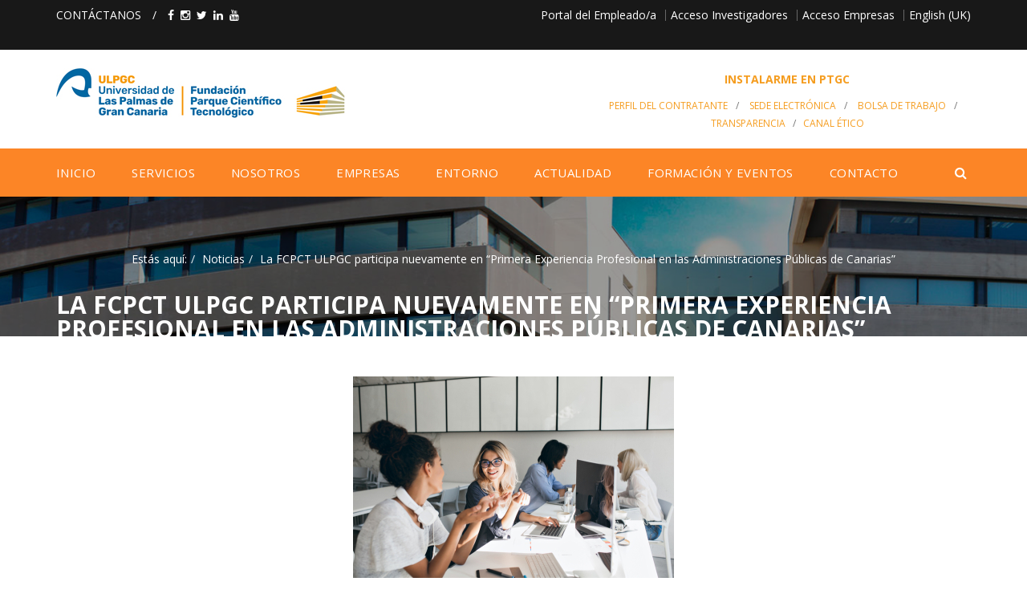

--- FILE ---
content_type: text/html; charset=utf-8
request_url: https://www.fpct.ulpgc.es/es/noticias/item/739-programa-primera-experiencia-profesional-en-las-administraciones-publicas-de-canarias.html
body_size: 13494
content:
<!DOCTYPE html>
<html prefix="og: http://ogp.me/ns#" xmlns="http://www.w3.org/1999/xhtml" lang="es-es" dir="ltr" >
    <head>
    	<base href="https://www.fpct.ulpgc.es/es/noticias/item/739-programa-primera-experiencia-profesional-en-las-administraciones-publicas-de-canarias.html" />
	<meta http-equiv="content-type" content="text/html; charset=utf-8" />
	<meta name="title" content="La FCPCT ULPGC participa nuevamente en “Primera Experiencia Profesional en las Administraciones Públicas de Canarias”" />
	<meta name="author" content="Creciendoenlared" />
	<meta property="og:url" content="https://www.fpct.ulpgc.es/es/noticias/item/739-programa-primera-experiencia-profesional-en-las-administraciones-publicas-de-canarias.html" />
	<meta property="og:title" content="La FCPCT ULPGC participa nuevamente en “Primera Experiencia Profesional en las Administraciones Públicas de Canarias”" />
	<meta property="og:type" content="article" />
	<meta property="og:image" content="https://www.fpct.ulpgc.es/media/k2/items/cache/e083ac4df288f0b9f03ec1adbe79e026_M.jpg" />
	<meta name="image" content="https://www.fpct.ulpgc.es/media/k2/items/cache/e083ac4df288f0b9f03ec1adbe79e026_M.jpg" />
	<meta property="og:description" content="La Fundación Canaria Parque Científico Tecnológico de la ULPGC obtiene nuevamente una subvención dentro del Programa de Primera Experiencia Profesiona..." />
	<meta name="viewport" content="width=device-width, initial-scale=1.0, minimum-scale=0.5, maximum-scale=2.5, user-scalable=no" />
	<meta name="apple-mobile-web-app-capable" content="yes" />
	<meta name="HandheldFriendly" content="true" />
	<meta name="msapplication-TileColor" content="#ffffff" />
	<meta name="msapplication-TileImage" content="/templates/pctulpgc/icon/ms-icon-144x144.png" />
	<meta name="theme-color" content="#ffffff" />
	<meta name="description" content="La Fundación Canaria Parque Científico Tecnológico de la ULPGC obtiene nuevamente una subvención dentro del Programa de Primera Experiencia Profesiona..." />
	<title>La FCPCT ULPGC participa nuevamente en “Primera Experiencia Profesional en las Administraciones Públicas de Canarias”</title>
	<link href="/templates/pctulpgc/icon/favicon.ico" rel="shortcut icon" type="image/vnd.microsoft.icon" />
	<link href="/templates/pctulpgc/icon/favicon-16x16.png" rel="icon" sizes="16x16" type="image/png" />
	<link href="/templates/pctulpgc/icon/favicon-32x32.png" rel="icon" sizes="32x32" type="image/png" />
	<link href="/templates/pctulpgc/icon/favicon-96x96.png" rel="icon" sizes="96x96" type="image/png" />
	<link href="/templates/pctulpgc/icon/android-icon-192x192.png" rel="icon" sizes="192x192" type="image/png" />
	<link href="/templates/pctulpgc/icon/apple-icon-57x57.png" rel="apple-touch-icon-precomposed" />
	<link href="/templates/pctulpgc/icon/apple-icon-60x60.png" rel="apple-touch-icon-precomposed" sizes="60x60" />
	<link href="/templates/pctulpgc/icon/apple-icon-72x72.png" rel="apple-touch-icon-precomposed" sizes="72x72" />
	<link href="/templates/pctulpgc/icon/apple-icon-76x76.png" rel="apple-touch-icon-precomposed" sizes="76x76" />
	<link href="/templates/pctulpgc/icon/apple-icon-114x114.png" rel="apple-touch-icon-precomposed" sizes="114x114" />
	<link href="/templates/pctulpgc/icon/apple-icon-120x120.png" rel="apple-touch-icon-precomposed" sizes="120x120" />
	<link href="/templates/pctulpgc/icon/apple-icon-152x152.png" rel="apple-touch-icon-precomposed" sizes="152x152" />
	<link href="/templates/pctulpgc/icon/apple-icon-180x180.png" rel="apple-touch-icon-precomposed" sizes="180x180" />
	<link href="/templates/pctulpgc/icon/manifest.json" rel="manifest" />
	<link href="https://www.fpct.ulpgc.es/es/component/search/?Itemid=328&amp;id=739:programa-primera-experiencia-profesional-en-las-administraciones-publicas-de-canarias&amp;format=opensearch" rel="search" title="Buscar  Parque Científico Tecnológico" type="application/opensearchdescription+xml" />
	<link href="https://cdnjs.cloudflare.com/ajax/libs/magnific-popup.js/1.1.0/magnific-popup.min.css" rel="stylesheet" type="text/css" />
	<link href="/plugins/system/cookiesck/assets/front.css" rel="stylesheet" type="text/css" />
	<link href="/media/jui/css/chosen.css?4f0c32f8fd15f340182c7fe04fe38efc" rel="stylesheet" type="text/css" />
	<link href="https://fonts.googleapis.com/css?family=Roboto:100,300,500,700,900,100italic,300italic,regular,italic,500italic,700italic,900italic" rel="stylesheet" type="text/css" />
	<link href="https://fonts.googleapis.com/css?family=Montserrat:700,regular" rel="stylesheet" type="text/css" />
	<link href="https://fonts.googleapis.com/css?family=Open+Sans:300,600,700,800,300italic,regular,italic,600italic,700italic,800italic" rel="stylesheet" type="text/css" />
	<link href="https://fonts.googleapis.com/css?family=Open+Sans+Condensed:300,700,300italic" rel="stylesheet" type="text/css" />
	<link href="https://fonts.googleapis.com/css?family=Playfair+Display:700,900,regular,italic,700italic,900italic" rel="stylesheet" type="text/css" />
	<link href="/plugins/system/jvframework/framework/extensions/scrolling/assets/animate.css" rel="stylesheet" type="text/css" />
	<link href="/plugins/system/jvframework/framework/extensions/jscustom/assets/css/owl.carousel_1.3.3.css" rel="stylesheet" type="text/css" />
	<link href="/plugins/system/jvframework/framework/extensions/typo/assets/css/typo.css" rel="stylesheet" type="text/css" />
	<link href="/templates/pctulpgc/css/menu-touch.css" rel="stylesheet" type="text/css" media="screen and (max-width: 992px)" />
	<link href="/templates/pctulpgc/css/template.css" rel="stylesheet" type="text/css" />
	<link href="/templates/pctulpgc/css/responsive-margin.css" rel="stylesheet" type="text/css" />
	<link href="/templates/pctulpgc/css/custom.css" rel="stylesheet" type="text/css" />
	<link href="/templates/pctulpgc/css/colors/alizarin/style.css" rel="stylesheet" type="text/css" />
	<style type="text/css">

						/* K2 - Magnific Popup Overrides */
						.mfp-iframe-holder {padding:10px;}
						.mfp-iframe-holder .mfp-content {max-width:100%;width:100%;height:100%;}
						.mfp-iframe-scaler iframe {background:#fff;padding:10px;box-sizing:border-box;box-shadow:none;}
					
			#cookiesck {
				position:fixed;
				left:0;
				right: 0;
				bottom: 0;
				z-index: 1000000;
				min-height: 30px;
				color: #eeeeee;
				background: rgba(36,36,36,1);
				text-align: justify;
				font-size: 14px;
				line-height: 14px;
			}
			#cookiesck_text {
				padding: 10px 0;
				display: inline-block;
			}
			#cookiesck_buttons {
				float: right;
			}
			.cookiesck_button,
			#cookiesck_accept,
			#cookiesck_decline,
			#cookiesck_settings,
			#cookiesck_readmore {
				float:left;
				padding:10px;
				margin: 5px;
				/*border-radius: 3px;*/
				text-decoration: none;
				cursor: pointer;
				transition: all 0.2s ease;
			}
			#cookiesck_readmore {
				float:right;
				/*color: #fff;*/
				border: 2px solid transparent;
				transition: all 0.2s ease;
			}
			#cookiesck_readmore:hover {
				border: 2px solid #fff;
			}
			#cookiesck_accept {
				background: #fc8526;
				border: 2px solid #fc8526;
				color: #f5f5f5;
			}
			#cookiesck_accept:hover {
				background: transparent;
				border: 2px solid darkturquoise;
				color: darkturquoise;
			}
			#cookiesck_decline {
				background: #000;
				border: 2px solid #000;
				color: #f5f5f5;
			}
			#cookiesck_decline:hover {
				background: transparent;
				border: 2px solid #fff;
				color: #fff;
			}
			#cookiesck_settings {
				background: #fff;
				border: 2px solid #fff;
				color: #000;
			}
			#cookiesck_settings:hover {
				background: transparent;
				border: 2px solid #fff;
				color: #fff;
			}
			#cookiesck_options {
				display: none;
				width: 30px;
				height: 30px;
				border-radius: 15px;
				box-sizing: border-box;
				position: fixed;
				bottom: 0;
				left: 0;
				margin: 10px;
				border: 1px solid #ccc;
				cursor: pointer;
				background: #fff url(/plugins/system/cookiesck/assets/cookies-icon.svg) center center no-repeat;
				background-size: 80% auto;
			}
			#cookiesck_options > .inner {
				display: none;
				width: max-content;
				margin-top: -40px;
				background: rgba(0,0,0,0.7);
				position: absolute;
				font-size: 14px;
				color: #fff;
				padding: 4px 7px;
				border-radius: 3px;
			}
			#cookiesck_options:hover > .inner {
				display: block;
			}
			#cookiesck > div {
				display: flex;
				justify-content: space-around;
				align-items: center;
				flex-direction: column;
			}
			

		.font-roboto{font-family: 'Roboto',  serif;}.font-montserrat{font-family: 'Montserrat',  serif;}body,.font-body{font-family: 'Open Sans',  serif;}.countdown-2 .countdown-amount,.countdown-7 .countdown-amount{font-family: 'Open Sans Condensed',  serif;}.font-playfair{font-family: 'Playfair Display',  serif;}
	</style>
	
	
	
	
	
	
	
	
	
	
	
	
	
	
	
	
	
	
	
	
	
	
	
	
	
	

<style>.empresa_eng {display:none;}</style>

 

	<!-- Global site tag (gtag.js) - Google Analytics -->
	
	

  
    </head>
        <body class="layout-default ltr inner_page noticias 1 body-wide alizarin view-item option-com_k2">
    	                <div id="wrapper">
            <div id="mainsite">
                <span class="flexMenuToggle" ></span> 
                    <!--Block panel-->
    <section id="block-panel">
        <div class="container">
            <div class="block blockequalize equal-column  row">
<div class="col-md-6 col-sm-6"><div class="position position-panel-1">
	<div class="jv-module">
		        
        <div class="contentmod clearfix">
			
<div class="contactar-top"><a href="/index.php/es/contacto">CONTÁCTANOS</a> <span class="inline-block pl-10 pr-10">/ </span> <a href="https://www.facebook.com/fcpctulpgc/" target="_blank" rel="noopener"><i class="fa fa-facebook"> <span class="hidden">hidden</span></i></a>&nbsp; <a href="https://www.instagram.com/fcpct" target="_blank" rel="noopener"><i class="fa fa-instagram"> <span class="hidden">hidden</span></i></a> &nbsp;<a href="https://twitter.com/pctulpgc?lang=es" target="_blank" rel="noopener"><i class="fa fa-twitter"> <span class="hidden">hidden</span></i></a> &nbsp;<a href="https://www.linkedin.com/company/parque-cient-fico-tecnol-gico-de-la-universidad-de-las-palmas-de-gran-canaria" target="_blank" rel="noopener"><i class="fa fa-linkedin"> <span class="hidden">hidden</span></i></a>&nbsp;&nbsp;<a href="https://www.youtube.com/channel/UCa7G601Hl9hvt2Wut1yS8xQ" target="_blank" rel="noopener"><i class="fa fa-youtube"> <span class="hidden">hidden</span></i></a></div>

         </div>   
	</div>
	</div></div><div class="col-md-6 col-sm-6"><div class="position position-panel-2">
	<div class="jv-module">
		        
        <div class="contentmod clearfix">
			
<p><a href="https://fpct.vpcloud.es/index.php" target="_blank" rel="noopener">Portal del Empleado/a</a></p>

         </div>   
	</div>
		<div class="jv-module">
		        
        <div class="contentmod clearfix">
			
<span><a href="https://fpctserver.upe.ulpgc.es/intranet/" target="_blank" rel="noopener">Acceso Investigadores</a></span>

         </div>   
	</div>
		<div class="jv-module">
		        
        <div class="contentmod clearfix">
			
<button class="btn btn-login btn-dark" data-toggle="modal" data-target="#login-modal-16"><i class="fa fa-user"></i><span> Acceso Empresas</span></button>

<div class="modal fade modal-login" id="login-modal-16" tabindex="-1" role="dialog" aria-hidden="true">
  <div class="modal-dialog">
    <div class="modal-content">
      <div class="modal-body">
        <button type="button" class="close" data-dismiss="modal"><span aria-hidden="true">&times;</span><span class="sr-only">Close</span></button>
        <form action="/es/noticias.html" method="post" id="login-form" class="form">
                    <div class="userdata">
            <div id="form-login-username" class="form-group">
                                  <div class="ico">
                      <span class="fa fa-user hasTooltip" title="Usuario"></span>
                    <input id="modlgn-username" type="text" name="username" class="form-control" tabindex="0" size="18" placeholder="Usuario" />
                  </div>
                            </div>
            <!-- End form-group -->
            <div id="form-login-password" class="form-group">
                                  <div class="ico">
                      <span class="fa fa-lock hasTooltip" title="Contraseña"></span>
                    <input id="modlgn-passwd" type="password" name="password" class="form-control" tabindex="0" size="18" placeholder="Contraseña" />
                  </div>
                            </div>
            <!-- End form-group -->
                        <div id="form-login-submit" class="form-group clearfix mt-20">
                              <div class="form-remember">                  
                  <div id="form-login-remember" class="ui checkbox pull-right pt-10">
                    <input id="modlgn-remember" type="checkbox" name="remember" value="yes"/> <label for="modlgn-remember">Recuérdeme</label>
                  </div>
                </div>
                            <button type="submit" tabindex="0" name="Submit" class="btn btn-primary">Identificarse</button>
            </div>
                          <ul class="list-unstyled mb-0">
                <li>
                  <a href="/es/mi-perfil.html?view=remind">
                  ¿Recordar usuario?</a>
                </li>
                <li>
                  <a href="/es/mi-perfil.html?view=reset">
                  ¿Recordar contraseña?</a>
                </li>
                              </ul>
            <input type="hidden" name="option" value="com_users" />
            <input type="hidden" name="task" value="user.login" />
            <input type="hidden" name="return" value="aHR0cHM6Ly93d3cuZnBjdC51bHBnYy5lcy9lcy9ub3RpY2lhcy9pdGVtLzczOS1wcm9ncmFtYS1wcmltZXJhLWV4cGVyaWVuY2lhLXByb2Zlc2lvbmFsLWVuLWxhcy1hZG1pbmlzdHJhY2lvbmVzLXB1YmxpY2FzLWRlLWNhbmFyaWFzLmh0bWw=" />
            <input type="hidden" name="29f3af8517bd8c3d67e053e3513f482b" value="1" />          </div>
                  </form>
      </div>
    </div><!-- /.modal-content -->
  </div><!-- /.modal-dialog -->
</div><!-- /.modal -->

         </div>   
	</div>
		<div class="jv-module">
		        
        <div class="contentmod clearfix">
			<div class="mod-languages default">

	<ul class="lang-inline">
									<li class="" dir="ltr">
			<a href="/en/noticias.html">
							English (UK)						</a>
			</li>
				</ul>

</div>
         </div>   
	</div>
	</div></div></div>
        </div>
    </section>
    <!--/Block panel-->

                        <header id="block-header" class="header-content">
                <div class="clearfix header-top">
                    <div class="container">
                        <div class="row">
                                                        
                                                        <div class="header-logo col-sm-7 text-left col-xs-12">
                                				<a id="logo" class="logo-image"  href="/" title=" Parque Científico Tecnológico">				
									<img src="/images/pct-logo.jpg" alt=" Parque Científico Tecnológico"/>
								</a>
		
                            </div>
                            <!-- end logo -->
                            			    
			                                <div class="header-logo col-sm-5 text-left col-xs-12">
                                <div class="position position-header-right">
	<div class="jv-module">
		        
        <div class="contentmod clearfix">
			
    <div class="custom instarlarme" >
        <p><a href="/es/instalarme-en-ptgc.html">INSTALARME EN PTGC</a></p>    </div>	


         </div>   
	</div>
		<div class="jv-module">
		        
        <div class="contentmod clearfix">
			
    <div class="custom menusec" >
        <div><a href="/es/perfil-del-contratante.html">Perfil del Contratante</a><span class="inline-block pl-10 pr-10">/ </span> <a href="https://fpctserver.upe.ulpgc.es/fpctsede/">Sede Electrónica</a><span class="inline-block pl-10 pr-10">/ </span> <a href="https://fpctserver.upe.ulpgc.es/convocatorias/index.php?lang=es">Bolsa de Trabajo</a><span class="inline-block pl-10 pr-10">/ </span> <a href="/es/transparencia.html">Transparencia</a>&nbsp; &nbsp;/&nbsp; &nbsp;<a href="https://fpct-ulpgc.asesorconfidencial.com/">Canal Ético</a></div>    </div>	


         </div>   
	</div>
	</div>
                            </div>
                            <!-- end header-right -->
                            
                        </div>                        
                    </div>
                </div>
                <div class="clearfix header-bottom headroom">
                    <div class="container">
                                                <div class="block-mainnav-wrapper pull-left">
                            <!--Block Mainnav-->
                            <div id="block-mainnav" class="block-mainnav" data-responsive="992">
                                    <div class="position position-menu">
<ul id="fxmenu1" class="menu fxmenu cssmenu  dropmenu"><li  id='fx-item300' class='fx-item1 level1   fxsubmenu'>
<a  href='/es/' data-hover="Inicio" class="level1" ><span class='fx-title'>Inicio</span></a>
</li>
<li  id='fx-item337' class='fx-item2 level1   fxsubmenu'>
<a  href='/es/servicios.html' data-hover="Servicios" class="level1" ><span class='fx-title'>Servicios</span></a>
</li>
<li  id='fx-item306' class='fx-item3 level1 hasChild  fxsubmenu'>
<span class="iconsubmenu"></span><a  href='/es/sobre-nosotros.html' data-hover="Nosotros" class="level1" ><span class='fx-title'>Nosotros</span></a>
<div class='fx-subitem fxcolumns  cols1 '><div class='insubitem clearfix'><ul class='fxcolumn column1 clearfix'>
<li  id='fx-item338' class='fx-item1 level2   fxsubmenu'>
<a  href='/es/sobre-nosotros/nosotros-la-fundacion.html' data-hover="Nosotros (La Fundación)" class="levelsub level2" ><span class='fx-title'>Nosotros (La Fundación)</span></a>
</li>
<li  id='fx-item339' class='fx-item2 level2   fxsubmenu'>
<a  href='/es/sobre-nosotros/nuestros-objetivos.html' data-hover="Nuestros Objetivos" class="levelsub level2" ><span class='fx-title'>Nuestros Objetivos</span></a>
</li>
<li  id='fx-item340' class='fx-item3 level2   fxsubmenu'>
<a  href='/es/sobre-nosotros/nuestra-unidades.html' data-hover="Nuestras Unidades" class="levelsub level2" ><span class='fx-title'>Nuestras Unidades</span></a>
</li>
<li  id='fx-item341' class='fx-item4 level2   fxsubmenu'>
<a  href='/es/sobre-nosotros/otros-centros-gestionados.html' data-hover="Otros Centros Gestionados " class="levelsub level2" ><span class='fx-title'>Otros Centros Gestionados </span></a>
</li>
<li  id='fx-item342' class='fx-item5 level2   fxsubmenu'>
<a  href='/es/sobre-nosotros/nuestras-redes.html' data-hover="Nuestras Redes" class="levelsub level2" ><span class='fx-title'>Nuestras Redes</span></a>
</li>
<li  id='fx-item564' class='fx-item6 level2   fxsubmenu'>
<a href='/es/divulgacion-cientifica.html' data-hover="#SomosParque" class="levelsub level2" ><span class='fx-title'>#SomosParque</span></a>
</li>
</ul></div></div>
</li>
<li  id='fx-item305' class='fx-item4 level1   fxsubmenu'>
<a  href='/es/nuestras-empresas.html' data-hover="Empresas" class="level1" ><span class='fx-title'>Empresas</span></a>
</li>
<li  id='fx-item304' class='fx-item5 level1   fxsubmenu'>
<a  href='/es/entorno.html' data-hover="Entorno" class="level1" ><span class='fx-title'>Entorno</span></a>
</li>
<li  id='fx-item307' class='fx-item6 level1   fxsubmenu'>
<a  href='/es/actualidad.html' data-hover="Actualidad" class="level1" ><span class='fx-title'>Actualidad</span></a>
</li>
<li  id='fx-item407' class='fx-item7 level1   fxsubmenu'>
<a href='https://fpctserver.upe.ulpgc.es/formacion/' data-hover="Formación y Eventos" class="level1" ><span class='fx-title'>Formación y Eventos</span></a>
</li>
<li  id='fx-item308' class='fx-item8 level1   fxsubmenu'>
<a  href='/es/contacto.html' data-hover="Contacto" class="level1" ><span class='fx-title'>Contacto</span></a>
</li></ul></div>       
           <!-- <a class="flexMenuToggle" href="JavaScript:void(0);" ></a>-->

        
                            </div>
                            <!--/Block Mainnav-->
                        </div> 
                        <a class="flexMenuToggle btn" href="JavaScript:void(0);" ><i class="fa fa-align-justify"></i></a>        
                                                                        <div class="header-banner pull-right">
                            <div class="position position-top-banner">
	<div class="jv-module">
		        
        <div class="contentmod clearfix">
			
<button class="btn btn-search-modal btn-primary" data-toggle="modal" data-target="#search-modal-93" data-text="Buscar"><i class="fa fa-search"></i></button>
<div id="search-modal-93" class="modal fade search-wrapper" tabindex="-1" role="dialog" aria-hidden="false" >
	<button type="button" class="close" data-dismiss="modal"><span aria-hidden="true">×</span><span class="sr-only">Close</span></button>
	<div class="modal-dialog modal-lg">
		<div class="modal-content clearfix">
			<form action="/es/noticias.html" method="post">
			<div class="input-group"><input name="searchword" id="mod-search-searchword" maxlength="200"  class="form-control search-query" type="search" placeholder="Buscar..." /><span class="input-group-btn"> <button class="button btn btn-primary" onclick="this.form.searchword.focus();"><i class="fa fa-search"></i></button></span></div>			<input type="hidden" name="task" value="search" />
			<input type="hidden" name="option" value="com_search" />
			<input type="hidden" name="Itemid" value="328" />
		</form>
		</div>
	</div>
</div>
         </div>   
	</div>
	</div>
                        </div>
                        <!-- end banner top -->
                                            
                    </div>
                </div> 
                <div class="offset"></div>                  
            </header>
            <!-- Header content -->
            <!--/Block Header-->
        


<!--Block Breadcrumb-->
    <div class="position position-breadcrumb">
<div class="extended-breadcrumb" style="background-image: url(/images/cabecera.jpg); background-position:center; background-size:cover;" data-stellar-background-ratio="0.15" data-stellar-horizontal-offset="0" data-stellar-vertical-offset="3000">
	<div class="container">
					<h1 class="pageHeading">La FCPCT ULPGC participa nuevamente en “Primera Experiencia Profesional en las Administraciones Públicas de Canarias”</h1>
						
						<ul class="breadcrumb">
			<li><a href="/es/" class="pathway">Estás aquí: </a></li><li><a href="/es/noticias.html" class="pathway">Noticias</a></li><li class="active"><span>La FCPCT ULPGC participa nuevamente en “Primera Experiencia Profesional en las Administraciones Públicas de Canarias”</span></li>		</ul>
			</div>
			<div class="extended-breadcrumb-overlay" style="background-color: #000000; opacity: 0.4;"></div>
	</div></div>
<!--/Block Breadcrumb-->


























                <section id="block-main">
                    <div class="container">
                        <div class="row">
                            	<div id="main-content"  class="col-md-12 main-content">
		
                
        <div id="content">
	        <div id="system-message-container">
	</div>

            <!-- Start K2 Item Layout -->
<span id="startOfPageId739"></span>
<div id="k2Container" class="k2SingleDefault blog-wide post post-single">
	<div class="post-body">
																			<!-- Item Image -->
					<div class="post-image">
					    	<img src="/media/k2/items/cache/e083ac4df288f0b9f03ec1adbe79e026_M.jpg" alt="pxhere.com" style="width:400px; height:auto;" />
					</div>
														
		<div class="post-content">
						<div class="post-date-box">
				<div class="date-1">03</div>
				<div class="date-2">Febrero 2023</div>
			</div>
									<!-- Item title -->
			<h2 class="post-title">
				La FCPCT ULPGC participa nuevamente en “Primera Experiencia Profesional en las Administraciones Públicas de Canarias”
											</h2>
									<!-- Item Rating -->
			<div class="itemRatingBlock clearfix pull-right">
				
								<div class="dropdown pull-right">
					<span class="fa fa-cog dropdown-toggle" id="itemToolbarDropdown739" data-toggle="dropdown"></span>
					<ul class="dropdown-menu" role="menu" aria-labelledby="itemToolbarDropdown739">
												<!-- Font Resizer -->
						<li>
							<a href="#" id="fontIncrease">
								<i class="fa fa-plus-circle"></i> <span class="fontSize">aumentar tamaño de la fuente</span>
							</a>
						</li>
						<li>
							<a href="#" id="fontDecrease">
								<i class="fa fa-minus-circle"></i> <span class="fontSize">disminuir el tamaño de la fuente</span>
							</a>
						</li>
						
						<li role="presentation" class="divider"></li>
						
												<!-- Print Button -->
						<li>
							<a class="itemPrintLink" rel="nofollow" href="/es/noticias/item/739-programa-primera-experiencia-profesional-en-las-administraciones-publicas-de-canarias.html?tmpl=component&amp;print=1" onclick="window.open(this.href,'printWindow','width=900,height=600,location=no,menubar=no,resizable=yes,scrollbars=yes'); return false;">
								<span><i class="fa fa-print"></i> Imprimir</span>
							</a>
						</li>
						
												<!-- Email Button -->
						<li>
							<a class="itemEmailLink link-modal" rel="nofollow" href="/es/component/mailto/?tmpl=component&amp;template=pctulpgc&amp;link=a87a1ddb9b270757e8ad00f6476685a8fa18910a">
								<span><i class="fa fa-envelope"></i> Email</span>
							</a>
						</li>
						
						
											</ul>
				</div>
							</div>
						<div class="post-meta">
								<!-- End Author -->
								<!-- End Category -->

				
								<!-- End hits -->
			</div>
		</div>

		<div class="post-content-after">	
			<!-- Plugins: BeforeDisplayContent -->
			
			<!-- K2 Plugins: K2BeforeDisplayContent -->
			
				<div class="itemFullText mt-30">
										<!-- Item text -->
					<div>
					  	<h5 style="text-align: justify;">La Fundación Canaria Parque Científico Tecnológico de la ULPGC obtiene nuevamente una subvención dentro del Programa de Primera Experiencia Profesional en las Administraciones Públicas de Canarias por importe de 470.930,76 € euros en el marco del Plan de Recuperación, Transformación y Resiliencia - financiado por la Unión Europea – Next Generation EU</h5>
<p style="text-align: justify;">En el marco del Plan de Recuperación, Transformación y Resiliencia, se plantea la actuación «Empleo Joven», en la que se incardina el «Programa de primera experiencia profesional en las administraciones públicas», que tiene por objetivo desarrollar un plan de primeras experiencias profesionales en el seno de los servicios prestados por las administraciones públicas.</p>
<p style="text-align: justify;">La Fundación Canaria Parque Científico Tecnológico de la ULPGC se ha postulado por segunda vez como una de entidades en Canarias que acogerá una serie de perfiles de personas jóvenes desempleadas mayores de 16 y menores de 30 años, por un período de 12 meses, con el objetivo de procurarles una primera experiencia profesional, junto con la adquisición de competencias «soft», así como de habilidades sociales y profesionales, conducentes a potenciar la formación de personal en gestión de la I+D+i. Aparte, y como objetivos del programa, se desarrollarán tareas relacionadas con la transición ecológica y la economía verde y la digitalización de servicios.</p>
<p style="text-align: justify;">Para la contratación de dichas personas, el Servicio Canario de Empleo realizará una preselección de candidatos para la cobertura de los contratos formativos para la obtención de la práctica profesional entre personas que se encuentren desempleadas e inscritas como demandantes de empleo. Posteriormente, la FCPCT ULPGC seleccionará, entre los candidatos remitidos por el Servicio Canario de Empleo, a las personas participantes del proyecto aprobado.</p>
<p style="text-align: justify;">La FCPCT ULPGC continúa así fomentando la conexión con la sociedad, la transferencia a la sociedad del trabajo que en materia de investigación e innovación se realiza desde la institución, y contribuyendo al desarrollo y la diversificación económica de las Islas desde el conocimiento.</p>
<p><span style="font-size: 8pt;">Foto de Anna Shvets en Pexels</span></p>
<p><img src="/images/noticias/2022_Primera_Experiencia_SCE/PLANTILLA_LOGOS_MRR.jpg" alt="Logotipos" width="1301" height="106" /></p>					</div>
								  	</div>
				<!-- Plugins: AfterDisplayContent -->
				
				<!-- K2 Plugins: K2AfterDisplayContent -->
				
										<!-- End Attachment -->
									<!-- Item date modified -->
				<span class="post-date-modified pull-right">
					<span class="fa fa-calendar hasTooltip" title="Modificado por última vez en" >
					</span>
					<span class="iValue">
						09 Febrero 2023					</span>
				</span>
					</div>
		
				<div class="post-toolbar mt-40 clearfix">
						<!-- Social sharing -->
			<div class="itemSocialSharingFooter">
										<!-- Facebook Button -->
					<div class="itemFacebookButton pull-left">
						<div id="fb-root"></div>
						
						<div class="fb-like" data-send="false" data-width="200" data-show-faces="true"></div>
					</div>
					
										<!-- Google +1 Button -->
					<div class="itemGooglePlusOneButton pull-left">
						<div class="g-plusone"></div>
						
					</div>
															<!-- Twitter Button -->
					<div class="itemTwitterButton pull-left">
						<a href="https://twitter.com/share" class="twitter-share-button" data-count="horizontal">
							Tweet						</a>
						
					</div>
								</div>
					</div>
		<!-- End post toolbar -->
		
		

				
		

		
			</div>
</div>
<!-- End K2 Item Layout -->

    
    

<!-- JoomlaWorks "K2" (v2.8.0) | Learn more about K2 at http://getk2.org -->
	    </div>
          
    </div>
     
                                                       
                            		                         </div>   
                    </div>
                </section>                
                










<div class="footer">
            <!--Block bottomb-top-->
        <section id="block-bottomb-top" class="blk-footer-top">
            <div class="container">
                  
                     <div class="block blockequalize equal-column  row">
<div class="col-md-6 col-sm-6"><div class="position position-footer-top-1">
	<div class="jv-module">
		        
        <div class="contentmod clearfix">
			
<div class="newsletter_fpct">
<p><a href="https://docs.google.com/forms/d/e/1FAIpQLSeDpgqxCOHFFb3Anrja0RwT6d34JtahMwIKua_swmeN-8EGgw/viewform" target="_blank" rel="noopener">Suscribirse a la Newsletter</a></p>
</div>

         </div>   
	</div>
		<div class="jv-module">
		        
        <div class="contentmod clearfix">
			
<p class="logo_footer_gob_es"><br /><a href="https://www.ciencia.gob.es/" target="_blank" rel="noopener"><img style="max-width: 250px; display: block" src="/images/LOGO_Gob_espana_gris.svg" alt="Ministerio de Ciencia e Innovación" /></a></p>

         </div>   
	</div>
	</div></div><div class="col-md-6 col-sm-6"><div class="position position-footer-top-2">
	<div class="jv-module">
		        
        <div class="contentmod clearfix">
			
    <div class="custom text-right mt-xs-20 mt-sm-30" >
        <div class="social-1"><a href="https://www.facebook.com/fcpctulpgc/" target="_blank" rel="noopener"><i class="fa fa-facebook"><span class="hidden">hidden</span></i></a> <a href="https://www.instagram.com/fcpct" target="_blank" rel="noopener"><i class="fa fa-instagram"><span class="hidden">hidden</span></i></a> <a href="https://twitter.com/pctulpgc?lang=es" target="_blank" rel="noopener"><i class="fa fa-twitter"><span class="hidden">hidden</span></i></a> <a href="https://www.linkedin.com/company/parque-cient-fico-tecnol-gico-de-la-universidad-de-las-palmas-de-gran-canaria" target="_blank" rel="noopener"><i class="fa fa-linkedin"><span class="hidden">hidden</span></i></a> <a href="https://www.youtube.com/channel/UCa7G601Hl9hvt2Wut1yS8xQ" target="_blank" rel="noopener"><i class="fa fa-youtube"><span class="hidden">hidden</span></i></a></div>    </div>	


         </div>   
	</div>
		<div class="jv-module">
		        
        <div class="contentmod clearfix">
			
<p class="logo_footer_ulpgc"><br /><a href="https://www.ulpgc.es/" target="_blank" rel="noopener"><img style="max-width: 250px; display: block;" src="/images/LOGO_ulpgc.svg" alt="Universidad de Las Palmas de Gran Canaria" /></a></p>

         </div>   
	</div>
	</div></div></div>
                            </div>
        </section>
        <!--/Block bottomb-top-->
    
            <!--Block bottomb-->
        <section id="block-bottomb" class="blk-buttomb">
            <div class="container">
                <div class="block blockequalize equal-column  row">
<div class="col-md-3 col-sm-3"><div class="position position-bottomb-1">
	<div class="jv-module">
					<h6 class="title-module ">
		   		<span>Secciones</span>
                            </h6>
		        
        <div class="contentmod clearfix">
			<ul class="menu list-unstyled list-categories menu-mod">
<li class="item-265"><a href="/es/entorno.html" >Entorno</a></li><li class="item-266"><a href="/es/nuestras-empresas.html" >Nuestras Empresas</a></li><li class="item-267"><a href="/es/sobre-nosotros.html" >Sobre Nosotros</a></li><li class="item-268"><a href="/es/actualidad.html" >Actualidad</a></li><li class="item-566"><a href="/es/divulgacion-cientifica.html" >#SomosParque</a></li></ul>
         </div>   
	</div>
	</div></div><div class="col-md-3 col-sm-3"><div class="position position-bottomb-2">
	<div class="jv-module">
					<h6 class="title-module ">
		   		<span>Destacados</span>
                            </h6>
		        
        <div class="contentmod clearfix">
			<ul class="menu list-unstyled list-categories menu-mod">
<li class="item-679"><a href="https://fpctserver.upe.ulpgc.es/fpctsede/" >Sede Electrónica</a></li><li class="item-315"><a href="/es/instalarme-en-ptgc.html" >Instalarme en PTGC</a></li><li class="item-316"><a href="https://fpctserver.upe.ulpgc.es/convocatorias/index.php?lang=es" >Bolsa de Trabajo</a></li><li class="item-317"><a href="https://fpctserver.upe.ulpgc.es/intranet/" target="_blank" rel="noopener noreferrer">Acceso Investigadores</a></li><li class="item-413"><a href="https://fpct.vpcloud.es/" target="_blank" rel="noopener noreferrer">Portal empleado</a></li><li class="item-414"><a href="http://fpct.ulpgc.es/es/index.php?option=com_users&amp;view=login" >Acceso empresas</a></li><li class="item-415"><a href="https://fpctserver.upe.ulpgc.es/formacion/" >Formación y Eventos</a></li><li class="item-568"><a href="/es/divulgacion-cientifica.html" >#SomosParque</a></li></ul>
         </div>   
	</div>
	</div></div><div class="col-md-3 col-sm-3"><div class="position position-bottomb-3">
	<div class="jv-module">
					<h6 class="title-module ">
		   		<span>Información</span>
                            </h6>
		        
        <div class="contentmod clearfix">
			<ul class="menu list-unstyled list-categories menu-mod">
<li class="item-318"><a href="/es/como-inscribirte-a-un-curso.html" >¿Cómo inscribirte a un curso?</a></li><li class="item-319"><a href="/es/condiciones-de-inscripcion-online.html" >Condiciones de inscripción online</a></li><li class="item-320"><a href="/es/aviso-legal.html" >Aviso Legal</a></li><li class="item-321"><a href="/es/politica-de-privacidad.html" >Política de Privacidad</a></li><li class="item-575"><a href="/es/politica-de-cookies.html" > Política de Cookies</a></li></ul>
         </div>   
	</div>
	</div></div><div class="col-md-3 col-sm-3"><div class="position position-bottomb-4">
	<div class="jv-module">
					<h6 class="title-module ">
		   		<span>Contacto</span>
                            </h6>
		        
        <div class="contentmod clearfix">
			
<ul class="menu">
<li>Edificio Polivalente III del Campus Universitario de Tafira</li>
<li>Teléfono: (+34) 928 45 99 43</li>
</ul>

         </div>   
	</div>
	</div></div></div>
            </div>
        </section>
        <!--/Block bottomb-->
    
            <!--Block Footer-->
        <footer id="block-footer" class="blk-footer">
            <div class="container">
                <div class="row">
                    <div class="col-md-12 text-center col-copyright">
                        
<div class="copyright">            <div>
                © 2022 Fundación Parque Científico Tecnológico de la ULPGC.<br>Todos los derechos reservados.<br>
Diseño y desarrollo Web : <a target="_blank" href="https://creciendoenlared.com/" title="Creciendoenlared.com">Creciendoenlared.com</a>            </div>
        </div>
                    </div>
                                    </div>
            </div>
        </footer>
        <!--/Block Footer-->
    </div>    
<!-- end footer -->
            </div> 
    	</div>
                 
                    	 
    <!--[if lt IE 9]><script src="/media/system/js/polyfill.event.js?4f0c32f8fd15f340182c7fe04fe38efc" type="text/javascript"></script><![endif]--><!--[if lt IE 9]>
<script src="/plugins/system/jvframework/framework/basethemes/js/html5shiv.js" type="text/javascript"></script>
<script src="/plugins/system/jvframework/framework/basethemes/js/respond.src.js" type="text/javascript"></script>
<![endif]--><script type="application/json" class="joomla-script-options new">{"csrf.token":"29f3af8517bd8c3d67e053e3513f482b","system.paths":{"root":"","base":""},"system.keepalive":{"interval":840000,"uri":"\/es\/component\/ajax\/?format=json"}}</script><script src="/media/jui/js/jquery.min.js?4f0c32f8fd15f340182c7fe04fe38efc" type="text/javascript"></script><script src="/media/jui/js/jquery-noconflict.js?4f0c32f8fd15f340182c7fe04fe38efc" type="text/javascript"></script><script src="/media/jui/js/jquery-migrate.min.js?4f0c32f8fd15f340182c7fe04fe38efc" type="text/javascript"></script><script src="https://cdnjs.cloudflare.com/ajax/libs/magnific-popup.js/1.1.0/jquery.magnific-popup.min.js" type="text/javascript"></script><script src="/media/k2/assets/js/k2.frontend.js?v=2.8.0&amp;sitepath=/" type="text/javascript"></script><script src="/plugins/system/cookiesck/assets/front.js" type="text/javascript"></script><script src="/media/system/js/mootools-core.js?4f0c32f8fd15f340182c7fe04fe38efc" type="text/javascript"></script><script src="/media/system/js/core.js?4f0c32f8fd15f340182c7fe04fe38efc" type="text/javascript"></script><script src="/media/system/js/mootools-more.js?4f0c32f8fd15f340182c7fe04fe38efc" type="text/javascript"></script><script src="/plugins/system/jvlibs/javascripts/jquery/bootstrap/bootstrap.js" type="text/javascript"></script><script src="/plugins/system/jvlibs/javascripts/jquery/bootstrap/bootstrap.mootools-fix.js" type="text/javascript"></script><script src="/media/system/js/keepalive.js?4f0c32f8fd15f340182c7fe04fe38efc" type="text/javascript"></script><script src="/media/jui/js/chosen.jquery.min.js?4f0c32f8fd15f340182c7fe04fe38efc" type="text/javascript"></script><script src="/plugins/system/jvlibs/javascripts/jquery/plugins/jquery.imagesloaded.js" type="text/javascript"></script><script src="/plugins/system/jvframework/framework/extensions/menu/assets/site/js/menu.js" type="text/javascript"></script><script src="/plugins/system/jvframework/framework/extensions/scrolling/assets/scrollingeffect.js" type="text/javascript"></script><script src="/plugins/system/jvframework/framework/extensions/scrolling/assets/jquery.easypiechart.min.js" type="text/javascript"></script><script src="/plugins/system/jvframework/framework/extensions/jscustom/assets/js/owl.carousel.min_1.3.3.js" type="text/javascript"></script><script src="/templates/pctulpgc/js/script.js" type="text/javascript"></script><script src="/templates/pctulpgc/js/libs.js" type="text/javascript"></script><script src="/plugins/system/jvframework/framework/basethemes/js/retina.min.js" type="text/javascript"></script><script src="/plugins/system/jvframework/framework/basethemes/js/jv.js" type="text/javascript"></script><script src="/plugins/system/popup/assets/popup.js" type="text/javascript"></script><script type="text/javascript">


var COOKIESCK_ALLOWED = ["cookiesck","cookiesckiframes","6449b6504a5806862d8d902166c113a2"];
var COOKIESCK_LIFETIME = 365;

jQuery(document).ready(function($){
	$("#cookiesck").remove();
	$("body").append("<div id=\"cookiesck\" data-layout=\"layout1\"/>");
	$("body").append("<div id=\"cookiesck_overlay\" />");
	$("body").append("<div id=\"cookiesck_options\" />");
	$("body").append("<div id=\"cookiesck_interface\" />");
	jQuery("#cookiesck_interface").html('<div class="cookiesck-main"><div class="cookiesck-main-close">×</div><div class="cookiesck-main-title">Información básica sobre cookies</div><div class="cookiesck-main-desc">Bienvenida/o a la información básica sobre las cookies de la página web responsabilidad de la entidad: FUNDACIÓN PARQUE CIENTÍFICO TECNOLÓGICO DE LA UNIVERSIDAD DE LAS PALMAS DE GRAN CANARIA. Una cookie o galleta informática es un pequeño archivo de información que se guarda en tu ordenador, “smartphone” o tableta cada vez que visitas nuestra página web. Algunas cookies son nuestras y otras pertenecen a empresas externas que prestan servicios para nuestra página web. Las cookies pueden ser de varios tipos: las cookies técnicas son necesarias para que nuestra página web pueda funcionar, no necesitan de tu autorización y son las únicas que tenemos activadas por defecto. El resto de cookies sirven para mejorar nuestra página, para personalizarla en base a tus preferencias, o para poder mostrarte publicidad ajustada a tus búsquedas, gustos e intereses personales. Puedes aceptar todas estas cookies pulsando el botón ACEPTA TODO o configurarlas o rechazar su uso clicando en el apartado CONFIGURACIÓN DE COOKIES. Si quieres más información, consulta la <a href=\'https://fpct.ulpgc.es/es/politica-de-cookies.html\'>POLÍTICA DE COOKIES</a> de nuestra página web.</div><div class="cookiesck-main-buttons"><div class="cookiesck-accept cookiesck_button">Aceptar todo</div><div class="cookiesck-decline cookiesck_button">Rechazar todo</div><a class="cookiesck_button" href="/es/noticias/item/380.html"  target="" id="cookiesck_readmore">Política de cookies</a></div><div class="cookiesck-category" data-category="cookies tÉcnicas necesarias"><div class="cookiesck-category-name">COOKIES TÉCNICAS NECESARIAS</div><div class="cookiesck-category-desc">Las cookies técnicas son estrictamente necesarias para que nuestra página web funcione y puedas navegar por la misma. Este tipo de cookies son las que, por ejemplo, nos permiten identificarte, darte acceso a determinadas partes restringidas de la página si fuese necesario, o recordar diferentes opciones o servicios ya seleccionados por ti, como tus preferencias de privacidad. Por ello, están activadas por defecto, no siendo necesaria tu autorización al respecto. A través de la configuración de tu navegador, puedes bloquear o alertar de la presencia de este tipo de cookies, si bien dicho bloqueo afectará al correcto funcionamiento de las distintas funcionalidades de nuestra página web.</div><div class="cookiesck-platform" data-platform="Cookies estríctamente necesarias"><div class="cookiesck-platform-name">Cookies estríctamente necesarias</div><div class="cookiesck-platform-desc"></div><div class="cookiesck-accept cookiesck_button">Aceptar</div><div class="cookiesck-decline cookiesck_button">Rechazar</div></div></div><div class="cookiesck-category" data-category="cookies de anÁlisis"><div class="cookiesck-category-name">COOKIES DE ANÁLISIS</div><div class="cookiesck-category-desc">Para que nuestra página web pueda funcionar. Activadas por defecto. Las cookies técnicas son estrictamente necesarias para que nuestra página web funcione y puedas navegar por la misma. Este tipo de cookies son las que, por ejemplo, nos permiten identificarte, darte acceso a determinadas partes restringidas de la página si fuese necesario, o recordar diferentes opciones o servicios ya seleccionados por ti, como tus preferencias de privacidad. Por ello, están activadas por defecto, no siendo necesaria tu autorización al respecto. A través de la configuración de tu navegador, puedes bloquear o alertar de la presencia de este tipo de cookies, si bien dicho bloqueo afectará al correcto funcionamiento de las distintas funcionalidades de nuestra página web.</div><div class="cookiesck-platform" data-platform="Google Analytics"><div class="cookiesck-platform-name">Google Analytics</div><div class="cookiesck-platform-desc"></div><div class="cookiesck-accept cookiesck_button">Aceptar</div><div class="cookiesck-decline cookiesck_button">Rechazar</div></div></div></div>');
	ckInitCookiesckInterface();
	ckInitCookiesckIframes();

	$("#cookiesck").append("<div class=\"inner\"></div>");
	$("#cookiesck > .inner").append("<span id=\"cookiesck_text\">Bienvenida/o a la información básica sobre las cookies de la página web responsabilidad de la entidad: FUNDACIÓN PARQUE CIENTÍFICO TECNOLÓGICO DE LA UNIVERSIDAD DE LAS PALMAS DE GRAN CANARIA. Una cookie o galleta informática es un pequeño archivo de información que se guarda en tu ordenador, smartphone o tableta cada vez que visitas nuestra página web. Algunas cookies son nuestras y otras pertenecen a empresas externas que prestan servicios para nuestra página web. Las cookies pueden ser de varios tipos: las cookies técnicas son necesarias para que nuestra página web pueda funcionar, no necesitan de tu autorización y son las únicas que tenemos activadas por defecto. El resto de cookies sirven para mejorar nuestra página, para personalizarla en base a tus preferencias, o para poder mostrarte publicidad ajustada a tus búsquedas, gustos e intereses personales. Puedes aceptar todas estas cookies pulsando el botón ACEPTA TODO o configurarlas o rechazar su uso clicando en el apartado Configurar cookies. Si quieres más información, consulta la <a href='https://fpct.ulpgc.es/es/politica-de-cookies.html'>POLÍTICA DE COOKIES</a> de nuestra página web.</span>")
		.append("<span id=\"cookiesck_buttons\"></div>");
	$("#cookiesck_buttons").append("<a class=\"cookiesck_button\" id=\"cookiesck_accept\">Aceptar todo</a>")
		.append("<a class=\"cookiesck_button\" id=\"cookiesck_decline\">Rechazar todo</a>")
		.append("<a class=\"cookiesck_button\" id=\"cookiesck_settings\">Configurar cookies</a>")
		.append("<div style=\"clear:both;\"></div>")
		;
	$("#cookiesck_options").append("<div class=\"inner\">CONFIGURACIÓN DE COOKIES</div>");

	var $cookieck = jQuery('#cookiesck');
	var $cookiesck_accept = jQuery('#cookiesck_accept,.cookiesck-main-buttons .cookiesck-accept');
	var cookiesck = ckReadCookie('cookiesck');
	$cookieck.hide();
	$("#cookiesck_overlay").hide();

	if(cookiesck == null) {
		$cookieck.show(); 
		$("#cookiesck_overlay").show();
	}

	$cookiesck_accept.click(function(){
		if (this.classList.contains('cookiesck-accept')) { ckCookiesAcceptAll(); }
		ckSetCookie("cookiesck","yes",365);
		jQuery.post('https://www.fpct.ulpgc.es/es/noticias/item/739-programa-primera-experiencia-profesional-en-las-administraciones-publicas-de-canarias.html', 'set_cookieck=1', function(){
			// si blocage ressources externes, il faut reloader la page
			// si blockingpolicy == 2
		});
		$cookieck.slideUp('slow');
		jQuery('#cookiesck_options').show('slow');
		jQuery('#cookiesck_overlay').hide();
	});
	jQuery('#cookiesck_decline, .cookiesck-main-buttons .cookiesck-decline').click(function(){
		if (this.classList.contains('cookiesck-decline')) { ckCookiesDeclineAll(); }
		ckSetCookie("cookiesck","no",365);
		jQuery.post('https://www.fpct.ulpgc.es/es/noticias/item/739-programa-primera-experiencia-profesional-en-las-administraciones-publicas-de-canarias.html', 'set_cookieck=0', function(){});
		$cookieck.slideUp('slow');
		jQuery('#cookiesck_options').show('slow');
		jQuery('#cookiesck_overlay').hide();
	});
	jQuery('#cookiesck_settings').click(function(){
		document.getElementById('cookiesck_interface').style.display = 'block';
		document.getElementById('cookiesck').style.display = 'none';
	});
	// add management button to update the decision
	jQuery('#cookiesck_options').click(function(){
		document.getElementById('cookiesck_interface').style.display = 'block';
	});

	function ckBlockCookies(){
		var cookies = document.cookie.split(';');

		for (var i = 0; i < cookies.length; i++) {
			var cookie = cookies[i];
			var pos = cookie.indexOf('=');
			var name = '';
			if (pos > -1) {
				name = cookie.substr(0, pos);
			} else {
				name = cookie;
			}

			if(! name.match(/cookiesck/)) {
				document.cookie = name+'=; Max-Age=0; path=/; domain=' + location.host;
				// document.cookie = name + '=; expires=Thu, 01 Jan 1970 00:00:00 GMT';
			}
		}
		if (! document.__defineGetter__) {
			Object.defineProperty(document, 'cookie',{
				get: function g(){ return ''; },
				set: function h(){ return true;}
			});
		} else {
			var oldSetter = document.__lookupSetter__('cookie');
			if (oldSetter) {
				Object.defineProperty(document, 'cookie', {
					get: function g(){ return ''; },
					set: function h(v){
						if(v.match(/cookiesck\=/)) {
							oldSetter.call(document, v);
						}
						return true;
					}
				});
			}
		}
	}

});
jQuery(document).ready(function()
				{
					jQuery('.hasTooltip').tooltip({"html": true,"container": "body"});
				});
	jQuery(function ($) {
		initChosen();
		$("body").on("subform-row-add", initChosen);

		function initChosen(event, container)
		{
			container = container || document;
			$(container).find("select").chosen({"disable_search_threshold":10,"search_contains":true,"allow_single_deselect":true,"placeholder_text_multiple":"Type or select some options","placeholder_text_single":"Selecione una opci\u00f3n","no_results_text":"Sin resultados que coincidan"});
		}
	});
	
            jQuery(function(){
                new JVMenu('#fxmenu1',{
                    main: {
                        delay: 0,
                        duration: 300,
                        effect: 'fade',
                        easing: 'linear'
                    },
                    sub: {
                        delay: 0,
                        duration: 300,
                        effect: 'fade',
                        easing: 'linear'
                    },
                    responsive: 992
                });
            })
         jQuery(function($){ $.each([{"selector":".divpiechart","duration":1000,"delay":0,"offset":100,"iteration":0,"effect":"piechart","mobile":false,"groupDelay":0,"groupPoint":"","groupDesc":false},{"selector":".progress-bar","duration":1000,"delay":0,"offset":100,"iteration":0,"effect":"customAnimation","mobile":false,"groupDelay":0,"groupPoint":"","groupDesc":false},{"selector":".counting","duration":1000,"delay":0,"offset":100,"iteration":0,"effect":"counting","mobile":false,"groupDelay":0,"groupPoint":"","groupDesc":false}],function(){this.effect = this.effect.toString(); new JVScrolling(this);});});jQuery(function($){    $('.JV-Element').hide().imagesLoaded(function(){ $(this).show().owlCarousel();}); });
	</script><script async src="https://www.googletagmanager.com/gtag/js?id=UA-91243062-1"></script><script>
	  window.dataLayer = window.dataLayer || [];
	  function gtag(){dataLayer.push(arguments);}
	  gtag('js', new Date());

	  gtag('config', 'UA-91243062-1');
	</script><script type="text/javascript">
							(function(d, s, id) {
							  var js, fjs = d.getElementsByTagName(s)[0];
							  if (d.getElementById(id)) return;
							  js = d.createElement(s); js.id = id;
							  js.src = "//connect.facebook.net/en_US/all.js#xfbml=1";
							  fjs.parentNode.insertBefore(js, fjs);
							}(document, 'script', 'facebook-jssdk'));
						</script><script type="text/javascript">
						  (function() {
						  	window.___gcfg = {lang: 'en'}; // Define button default language here
						    var po = document.createElement('script'); po.type = 'text/javascript'; po.async = true;
						    po.src = 'https://apis.google.com/js/plusone.js';
						    var s = document.getElementsByTagName('script')[0]; s.parentNode.insertBefore(po, s);
						  })();
						</script><script type="text/javascript" src="//platform.twitter.com/widgets.js"></script><script async src="https://widget.websitevoice.com/t0GChpuXaO_HQdHiAv9BZA"></script><script>
      window.wvData=window.wvData||{};function wvtag(a,b){wvData[a]=b;}
      wvtag('id', 't0GChpuXaO_HQdHiAv9BZA');
      wvtag('language', 'es-ES');
      wvtag('text-selector', '.post-content-after,.post-content');
      wvtag('widget-style', {
        backgroundColor: '#fc8526',
        showTooltip: true,
        tooltipText: 'Leer Contenido'
      });
    </script></body>
<div id="seers-cookie-consent"></div>
</html>


--- FILE ---
content_type: text/html; charset=utf-8
request_url: https://accounts.google.com/o/oauth2/postmessageRelay?parent=https%3A%2F%2Fwww.fpct.ulpgc.es&jsh=m%3B%2F_%2Fscs%2Fabc-static%2F_%2Fjs%2Fk%3Dgapi.lb.en.2kN9-TZiXrM.O%2Fd%3D1%2Frs%3DAHpOoo_B4hu0FeWRuWHfxnZ3V0WubwN7Qw%2Fm%3D__features__
body_size: 161
content:
<!DOCTYPE html><html><head><title></title><meta http-equiv="content-type" content="text/html; charset=utf-8"><meta http-equiv="X-UA-Compatible" content="IE=edge"><meta name="viewport" content="width=device-width, initial-scale=1, minimum-scale=1, maximum-scale=1, user-scalable=0"><script src='https://ssl.gstatic.com/accounts/o/2580342461-postmessagerelay.js' nonce="3x0C9Ugm4Qb6Wv5vI-vO6A"></script></head><body><script type="text/javascript" src="https://apis.google.com/js/rpc:shindig_random.js?onload=init" nonce="3x0C9Ugm4Qb6Wv5vI-vO6A"></script></body></html>

--- FILE ---
content_type: text/css
request_url: https://www.fpct.ulpgc.es/templates/pctulpgc/css/template.css
body_size: 128383
content:
.cooco_popup_wrapper .modal-body td {
    font-size: 12px;
    text-align: justify;
}

.cooco_popup_wrapper .modal-body .radio {
    padding-top: 5px;
    color: #fc8526 !important;
    font-size:16px;
padding-right: 5px;
}

.btn.cb-enable {
   background: #fc8526 !important;
   font-weight: bold;
}

#cookie-bar .cc-buttons a {
   font-weight: bold;
}

#cookie-bar > div {
   display: block !important;
   text-align: center;
   padding: 10px 0px;
}


#cookie-bar .cc-buttons {
    float: none !important;
    padding-right: 0.5em;
    display: block;
}

.cooco_popup_wrapper .modal-header h3 {
    font-size: 14px !important;
}

.link_pdc {
   color: #fc8526 !important;
}





#less-content-separator {
  content: "separator";
}

html {
  font-family: sans-serif;
  -ms-text-size-adjust: 100%;
  -webkit-text-size-adjust: 100%;
}
body {
  margin: 0;
}
article,
aside,
details,
figcaption,
figure,
footer,
header,
hgroup,
main,
menu,
nav,
section,
summary {
  display: block;
}
audio,
canvas,
progress,
video {
  display: inline-block;
  vertical-align: baseline;
}
audio:not([controls]) {
  display: none;
  height: 0;
}
[hidden],
template {
  display: none;
}
a {
  background-color: transparent;
}
a:active,
a:hover {
  outline: 0;
}
abbr[title] {
  border-bottom: 1px dotted;
}
b,
strong {
  font-weight: bold;
}
dfn {
  font-style: italic;
}
h1 {
  font-size: 2em;
  margin: 0.67em 0;
}
mark {
  background: #ff0;
  color: #000;
}
small {
  font-size: 80%;
}
sub,
sup {
  font-size: 75%;
  line-height: 0;
  position: relative;
  vertical-align: baseline;
}
sup {
  top: -0.5em;
}
sub {
  bottom: -0.25em;
}
img {
  border: 0;
}
svg:not(:root) {
  overflow: hidden;
}
figure {
  margin: 1em 40px;
}
hr {
  box-sizing: content-box;
  height: 0;
}
pre {
  overflow: auto;
}
code,
kbd,
pre,
samp {
  font-family: monospace, monospace;
  font-size: 1em;
}
button,
input,
optgroup,
select,
textarea {
  color: inherit;
  font: inherit;
  margin: 0;
}
button {
  overflow: visible;
}
button,
select {
  text-transform: none;
}
button,
html input[type="button"],
input[type="reset"],
input[type="submit"] {
  -webkit-appearance: button;
  cursor: pointer;
}
button[disabled],
html input[disabled] {
  cursor: default;
}
button::-moz-focus-inner,
input::-moz-focus-inner {
  border: 0;
  padding: 0;
}
input {
  line-height: normal;
}
input[type="checkbox"],
input[type="radio"] {
  box-sizing: border-box;
  padding: 0;
}
input[type="number"]::-webkit-inner-spin-button,
input[type="number"]::-webkit-outer-spin-button {
  height: auto;
}
input[type="search"] {
  -webkit-appearance: textfield;
  box-sizing: content-box;
}
input[type="search"]::-webkit-search-cancel-button,
input[type="search"]::-webkit-search-decoration {
  -webkit-appearance: none;
}
fieldset {
  border: 1px solid #c0c0c0;
  margin: 0 2px;
  padding: 0.35em 0.625em 0.75em;
}
legend {
  border: 0;
  padding: 0;
}
textarea {
  overflow: auto;
}
optgroup {
  font-weight: bold;
}
table {
  border-collapse: collapse;
  border-spacing: 0;
}
td,
th {
  padding: 0;
}

@media print {
  *,
  *:before,
  *:after {
    background: transparent !important;
    color: #000 !important;
    box-shadow: none !important;
    text-shadow: none !important;
  }
  a,
  a:visited {
    text-decoration: underline;
  }
  a[href]:after {
    content: " (" attr(href) ")";
  }
  abbr[title]:after {
    content: " (" attr(title) ")";
  }
  a[href^="#"]:after,
  a[href^="javascript:"]:after {
    content: "";
  }
  pre,
  blockquote {
    border: 1px solid #999;
    page-break-inside: avoid;
  }
  thead {
    display: table-header-group;
  }
  tr,
  img {
    page-break-inside: avoid;
  }
  img {
    max-width: 100% !important;
  }
  p,
  h2,
  h3 {
    orphans: 3;
    widows: 3;
  }
  h2,
  h3 {
    page-break-after: avoid;
  }
  .navbar {
    display: none;
  }
  .btn > .caret,
  .dropup > .btn > .caret {
    border-top-color: #000 !important;
  }
  .label {
    border: 1px solid #000;
  }
  .table {
    border-collapse: collapse !important;
  }
  .table td,
  .table th {
    background-color: #fff !important;
  }
  .table-bordered th,
  .table-bordered td {
    border: 1px solid #ddd !important;
  }
}
@font-face {
  font-family: 'FontAwesome';
  src: url('../fonts/fontawesome-webfont.eot?v=4.5.0');
  src: url('../fonts/fontawesome-webfont.eot?#iefix&v=4.5.0') format('embedded-opentype'), url('../fonts/fontawesome-webfont.woff2?v=4.5.0') format('woff2'), url('../fonts/fontawesome-webfont.woff?v=4.5.0') format('woff'), url('../fonts/fontawesome-webfont.ttf?v=4.5.0') format('truetype'), url('../fonts/fontawesome-webfont.svg?v=4.5.0#fontawesomeregular') format('svg');
  font-weight: normal;
  font-style: normal;
}
.fa {
  display: inline-block;
  font: normal normal normal 14px/1 FontAwesome;
  font-size: inherit;
  text-rendering: auto;
  -webkit-font-smoothing: antialiased;
  -moz-osx-font-smoothing: grayscale;
  transform: translate(0, 0);
}

.fa-lg {
  font-size: 1.33333333em;
  line-height: 0.75em;
  vertical-align: -15%;
}
.fa-2x {
  font-size: 2em;
}
.fa-3x {
  font-size: 3em;
}
.fa-4x {
  font-size: 4em;
}
.fa-5x {
  font-size: 5em;
}
.fa-fw {
  width: 1.28571429em;
  text-align: center;
}
.fa-ul {
  padding-left: 0;
  margin-left: 2.14285714em;
  list-style-type: none;
}
.fa-ul > li {
  position: relative;
}
.fa-li {
  position: absolute;
  left: -2.14285714em;
  width: 2.14285714em;
  top: 0.14285714em;
  text-align: center;
}
.fa-li.fa-lg {
  left: -1.85714286em;
}
.fa-border {
  padding: .2em .25em .15em;
  border: solid 0.08em #eeeeee;
  border-radius: .1em;
}
.fa.pull-left {
  margin-right: .3em;
}
.fa.pull-right {
  margin-left: .3em;
}
.fa-spin {
  -webkit-animation: fa-spin 2s infinite linear;
  animation: fa-spin 2s infinite linear;
}
.fa-pulse {
  -webkit-animation: fa-spin 1s infinite steps(8);
  animation: fa-spin 1s infinite steps(8);
}
@-webkit-keyframes fa-spin {
  0% {
    -webkit-transform: rotate(0deg);
    transform: rotate(0deg);
  }
  100% {
    -webkit-transform: rotate(359deg);
    transform: rotate(359deg);
  }
}
@keyframes fa-spin {
  0% {
    -webkit-transform: rotate(0deg);
    transform: rotate(0deg);
  }
  100% {
    -webkit-transform: rotate(359deg);
    transform: rotate(359deg);
  }
}
.fa-rotate-90 {
  filter: progid:DXImageTransform.Microsoft.BasicImage(rotation=1);
  -webkit-transform: rotate(90deg);
  -ms-transform: rotate(90deg);
  transform: rotate(90deg);
}
.fa-rotate-180 {
  filter: progid:DXImageTransform.Microsoft.BasicImage(rotation=2);
  -webkit-transform: rotate(180deg);
  -ms-transform: rotate(180deg);
  transform: rotate(180deg);
}
.fa-rotate-270 {
  filter: progid:DXImageTransform.Microsoft.BasicImage(rotation=3);
  -webkit-transform: rotate(270deg);
  -ms-transform: rotate(270deg);
  transform: rotate(270deg);
}
.fa-flip-horizontal {
  filter: progid:DXImageTransform.Microsoft.BasicImage(rotation=0, mirror=1);
  -webkit-transform: scale(-1, 1);
  -ms-transform: scale(-1, 1);
  transform: scale(-1, 1);
}
.fa-flip-vertical {
  filter: progid:DXImageTransform.Microsoft.BasicImage(rotation=2, mirror=1);
  -webkit-transform: scale(1, -1);
  -ms-transform: scale(1, -1);
  transform: scale(1, -1);
}
:root .fa-rotate-90,
:root .fa-rotate-180,
:root .fa-rotate-270,
:root .fa-flip-horizontal,
:root .fa-flip-vertical {
  filter: none;
}
.fa-stack {
  position: relative;
  display: inline-block;
  width: 2em;
  height: 2em;
  line-height: 2em;
  vertical-align: middle;
}
.fa-stack-1x,
.fa-stack-2x {
  position: absolute;
  left: 0;
  width: 100%;
  text-align: center;
}
.fa-stack-1x {
  line-height: inherit;
}
.fa-stack-2x {
  font-size: 2em;
}
.fa-inverse {
  color: #ffffff;
}

.fa-glass:before {
  content: "\f000";
}
.fa-music:before {
  content: "\f001";
}
.fa-search:before {
  content: "\f002";
}
.fa-envelope-o:before {
  content: "\f003";
}
.fa-heart:before {
  content: "\f004";
}
.fa-star:before {
  content: "\f005";
}
.fa-star-o:before {
  content: "\f006";
}
.fa-user:before {
  content: "\f007";
}
.fa-film:before {
  content: "\f008";
}
.fa-th-large:before {
  content: "\f009";
}
.fa-th:before {
  content: "\f00a";
}
.fa-th-list:before {
  content: "\f00b";
}
.fa-check:before {
  content: "\f00c";
}
.fa-remove:before,
.fa-close:before,
.fa-times:before {
  content: "\f00d";
}
.fa-search-plus:before {
  content: "\f00e";
}
.fa-search-minus:before {
  content: "\f010";
}
.fa-power-off:before {
  content: "\f011";
}
.fa-signal:before {
  content: "\f012";
}
.fa-gear:before,
.fa-cog:before {
  content: "\f013";
}
.fa-trash-o:before {
  content: "\f014";
}
.fa-home:before {
  content: "\f015";
}
.fa-file-o:before {
  content: "\f016";
}
.fa-clock-o:before {
  content: "\f017";
}
.fa-road:before {
  content: "\f018";
}
.fa-download:before {
  content: "\f019";
}
.fa-arrow-circle-o-down:before {
  content: "\f01a";
}
.fa-arrow-circle-o-up:before {
  content: "\f01b";
}
.fa-inbox:before {
  content: "\f01c";
}
.fa-play-circle-o:before {
  content: "\f01d";
}
.fa-rotate-right:before,
.fa-repeat:before {
  content: "\f01e";
}
.fa-refresh:before {
  content: "\f021";
}
.fa-list-alt:before {
  content: "\f022";
}
.fa-lock:before {
  content: "\f023";
}
.fa-flag:before {
  content: "\f024";
}
.fa-headphones:before {
  content: "\f025";
}
.fa-volume-off:before {
  content: "\f026";
}
.fa-volume-down:before {
  content: "\f027";
}
.fa-volume-up:before {
  content: "\f028";
}
.fa-qrcode:before {
  content: "\f029";
}
.fa-barcode:before {
  content: "\f02a";
}
.fa-tag:before {
  content: "\f02b";
}
.fa-tags:before {
  content: "\f02c";
}
.fa-book:before {
  content: "\f02d";
}
.fa-bookmark:before {
  content: "\f02e";
}
.fa-print:before {
  content: "\f02f";
}
.fa-camera:before {
  content: "\f030";
}
.fa-font:before {
  content: "\f031";
}
.fa-bold:before {
  content: "\f032";
}
.fa-italic:before {
  content: "\f033";
}
.fa-text-height:before {
  content: "\f034";
}
.fa-text-width:before {
  content: "\f035";
}
.fa-align-left:before {
  content: "\f036";
}
.fa-align-center:before {
  content: "\f037";
}
.fa-align-right:before {
  content: "\f038";
}
.fa-align-justify:before {
  content: "\f039";
}
.fa-list:before {
  content: "\f03a";
}
.fa-dedent:before,
.fa-outdent:before {
  content: "\f03b";
}
.fa-indent:before {
  content: "\f03c";
}
.fa-video-camera:before {
  content: "\f03d";
}
.fa-photo:before,
.fa-image:before,
.fa-picture-o:before {
  content: "\f03e";
}
.fa-pencil:before {
  content: "\f040";
}
.fa-map-marker:before {
  content: "\f041";
}
.fa-adjust:before {
  content: "\f042";
}
.fa-tint:before {
  content: "\f043";
}
.fa-edit:before,
.fa-pencil-square-o:before {
  content: "\f044";
}
.fa-share-square-o:before {
  content: "\f045";
}
.fa-check-square-o:before {
  content: "\f046";
}
.fa-arrows:before {
  content: "\f047";
}
.fa-step-backward:before {
  content: "\f048";
}
.fa-fast-backward:before {
  content: "\f049";
}
.fa-backward:before {
  content: "\f04a";
}
.fa-play:before {
  content: "\f04b";
}
.fa-pause:before {
  content: "\f04c";
}
.fa-stop:before {
  content: "\f04d";
}
.fa-forward:before {
  content: "\f04e";
}
.fa-fast-forward:before {
  content: "\f050";
}
.fa-step-forward:before {
  content: "\f051";
}
.fa-eject:before {
  content: "\f052";
}
.fa-chevron-left:before {
  content: "\f053";
}
.fa-chevron-right:before {
  content: "\f054";
}
.fa-plus-circle:before {
  content: "\f055";
}
.fa-minus-circle:before {
  content: "\f056";
}
.fa-times-circle:before {
  content: "\f057";
}
.fa-check-circle:before {
  content: "\f058";
}
.fa-question-circle:before {
  content: "\f059";
}
.fa-info-circle:before {
  content: "\f05a";
}
.fa-crosshairs:before {
  content: "\f05b";
}
.fa-times-circle-o:before {
  content: "\f05c";
}
.fa-check-circle-o:before {
  content: "\f05d";
}
.fa-ban:before {
  content: "\f05e";
}
.fa-arrow-left:before {
  content: "\f060";
}
.fa-arrow-right:before {
  content: "\f061";
}
.fa-arrow-up:before {
  content: "\f062";
}
.fa-arrow-down:before {
  content: "\f063";
}
.fa-mail-forward:before,
.fa-share:before {
  content: "\f064";
}
.fa-expand:before {
  content: "\f065";
}
.fa-compress:before {
  content: "\f066";
}
.fa-plus:before {
  content: "\f067";
}
.fa-minus:before {
  content: "\f068";
}
.fa-asterisk:before {
  content: "\f069";
}
.fa-exclamation-circle:before {
  content: "\f06a";
}
.fa-gift:before {
  content: "\f06b";
}
.fa-leaf:before {
  content: "\f06c";
}
.fa-fire:before {
  content: "\f06d";
}
.fa-eye:before {
  content: "\f06e";
}
.fa-eye-slash:before {
  content: "\f070";
}
.fa-warning:before,
.fa-exclamation-triangle:before {
  content: "\f071";
}
.fa-plane:before {
  content: "\f072";
}
.fa-calendar:before {
  content: "\f073";
}
.fa-random:before {
  content: "\f074";
}
.fa-comment:before {
  content: "\f075";
}
.fa-magnet:before {
  content: "\f076";
}
.fa-chevron-up:before {
  content: "\f077";
}
.fa-chevron-down:before {
  content: "\f078";
}
.fa-retweet:before {
  content: "\f079";
}
.fa-shopping-cart:before {
  content: "\f07a";
}
.fa-folder:before {
  content: "\f07b";
}
.fa-folder-open:before {
  content: "\f07c";
}
.fa-arrows-v:before {
  content: "\f07d";
}
.fa-arrows-h:before {
  content: "\f07e";
}
.fa-bar-chart-o:before,
.fa-bar-chart:before {
  content: "\f080";
}
.fa-twitter-square:before {
  content: "\f081";
}
.fa-facebook-square:before {
  content: "\f082";
}
.fa-camera-retro:before {
  content: "\f083";
}
.fa-key:before {
  content: "\f084";
}
.fa-gears:before,
.fa-cogs:before {
  content: "\f085";
}
.fa-comments:before {
  content: "\f086";
}
.fa-thumbs-o-up:before {
  content: "\f087";
}
.fa-thumbs-o-down:before {
  content: "\f088";
}
.fa-star-half:before {
  content: "\f089";
}
.fa-heart-o:before {
  content: "\f08a";
}
.fa-sign-out:before {
  content: "\f08b";
}
.fa-linkedin-square:before {
  content: "\f08c";
}
.fa-thumb-tack:before {
  content: "\f08d";
}
.fa-external-link:before {
  content: "\f08e";
}
.fa-sign-in:before {
  content: "\f090";
}
.fa-trophy:before {
  content: "\f091";
}
.fa-github-square:before {
  content: "\f092";
}
.fa-upload:before {
  content: "\f093";
}
.fa-lemon-o:before {
  content: "\f094";
}
.fa-phone:before {
  content: "\f095";
}
.fa-square-o:before {
  content: "\f096";
}
.fa-bookmark-o:before {
  content: "\f097";
}
.fa-phone-square:before {
  content: "\f098";
}
.fa-twitter:before {
  content: "\f099";
}
.fa-facebook-f:before,
.fa-facebook:before {
  content: "\f09a";
}
.fa-github:before {
  content: "\f09b";
}
.fa-unlock:before {
  content: "\f09c";
}
.fa-credit-card:before {
  content: "\f09d";
}
.fa-feed:before,
.fa-rss:before {
  content: "\f09e";
}
.fa-hdd-o:before {
  content: "\f0a0";
}
.fa-bullhorn:before {
  content: "\f0a1";
}
.fa-bell:before {
  content: "\f0f3";
}
.fa-certificate:before {
  content: "\f0a3";
}
.fa-hand-o-right:before {
  content: "\f0a4";
}
.fa-hand-o-left:before {
  content: "\f0a5";
}
.fa-hand-o-up:before {
  content: "\f0a6";
}
.fa-hand-o-down:before {
  content: "\f0a7";
}
.fa-arrow-circle-left:before {
  content: "\f0a8";
}
.fa-arrow-circle-right:before {
  content: "\f0a9";
}
.fa-arrow-circle-up:before {
  content: "\f0aa";
}
.fa-arrow-circle-down:before {
  content: "\f0ab";
}
.fa-globe:before {
  content: "\f0ac";
}
.fa-wrench:before {
  content: "\f0ad";
}
.fa-tasks:before {
  content: "\f0ae";
}
.fa-filter:before {
  content: "\f0b0";
}
.fa-briefcase:before {
  content: "\f0b1";
}
.fa-arrows-alt:before {
  content: "\f0b2";
}
.fa-group:before,
.fa-users:before {
  content: "\f0c0";
}
.fa-chain:before,
.fa-link:before {
  content: "\f0c1";
}
.fa-cloud:before {
  content: "\f0c2";
}
.fa-flask:before {
  content: "\f0c3";
}
.fa-cut:before,
.fa-scissors:before {
  content: "\f0c4";
}
.fa-copy:before,
.fa-files-o:before {
  content: "\f0c5";
}
.fa-paperclip:before {
  content: "\f0c6";
}
.fa-save:before,
.fa-floppy-o:before {
  content: "\f0c7";
}
.fa-square:before {
  content: "\f0c8";
}
.fa-navicon:before,
.fa-reorder:before,
.fa-bars:before {
  content: "\f0c9";
}
.fa-list-ul:before {
  content: "\f0ca";
}
.fa-list-ol:before {
  content: "\f0cb";
}
.fa-strikethrough:before {
  content: "\f0cc";
}
.fa-underline:before {
  content: "\f0cd";
}
.fa-table:before {
  content: "\f0ce";
}
.fa-magic:before {
  content: "\f0d0";
}
.fa-truck:before {
  content: "\f0d1";
}
.fa-pinterest:before {
  content: "\f0d2";
}
.fa-pinterest-square:before {
  content: "\f0d3";
}
.fa-google-plus-square:before {
  content: "\f0d4";
}
.fa-google-plus:before {
  content: "\f0d5";
}
.fa-money:before {
  content: "\f0d6";
}
.fa-caret-down:before {
  content: "\f0d7";
}
.fa-caret-up:before {
  content: "\f0d8";
}
.fa-caret-left:before {
  content: "\f0d9";
}
.fa-caret-right:before {
  content: "\f0da";
}
.fa-columns:before {
  content: "\f0db";
}
.fa-unsorted:before,
.fa-sort:before {
  content: "\f0dc";
}
.fa-sort-down:before,
.fa-sort-desc:before {
  content: "\f0dd";
}
.fa-sort-up:before,
.fa-sort-asc:before {
  content: "\f0de";
}
.fa-envelope:before {
  content: "\f0e0";
}
.fa-linkedin:before {
  content: "\f0e1";
}
.fa-rotate-left:before,
.fa-undo:before {
  content: "\f0e2";
}
.fa-legal:before,
.fa-gavel:before {
  content: "\f0e3";
}
.fa-dashboard:before,
.fa-tachometer:before {
  content: "\f0e4";
}
.fa-comment-o:before {
  content: "\f0e5";
}
.fa-comments-o:before {
  content: "\f0e6";
}
.fa-flash:before,
.fa-bolt:before {
  content: "\f0e7";
}
.fa-sitemap:before {
  content: "\f0e8";
}
.fa-umbrella:before {
  content: "\f0e9";
}
.fa-paste:before,
.fa-clipboard:before {
  content: "\f0ea";
}
.fa-lightbulb-o:before {
  content: "\f0eb";
}
.fa-exchange:before {
  content: "\f0ec";
}
.fa-cloud-download:before {
  content: "\f0ed";
}
.fa-cloud-upload:before {
  content: "\f0ee";
}
.fa-user-md:before {
  content: "\f0f0";
}
.fa-stethoscope:before {
  content: "\f0f1";
}
.fa-suitcase:before {
  content: "\f0f2";
}
.fa-bell-o:before {
  content: "\f0a2";
}
.fa-coffee:before {
  content: "\f0f4";
}
.fa-cutlery:before {
  content: "\f0f5";
}
.fa-file-text-o:before {
  content: "\f0f6";
}
.fa-building-o:before {
  content: "\f0f7";
}
.fa-hospital-o:before {
  content: "\f0f8";
}
.fa-ambulance:before {
  content: "\f0f9";
}
.fa-medkit:before {
  content: "\f0fa";
}
.fa-fighter-jet:before {
  content: "\f0fb";
}
.fa-beer:before {
  content: "\f0fc";
}
.fa-h-square:before {
  content: "\f0fd";
}
.fa-plus-square:before {
  content: "\f0fe";
}
.fa-angle-double-left:before {
  content: "\f100";
}
.fa-angle-double-right:before {
  content: "\f101";
}
.fa-angle-double-up:before {
  content: "\f102";
}
.fa-angle-double-down:before {
  content: "\f103";
}
.fa-angle-left:before {
  content: "\f104";
}
.fa-angle-right:before {
  content: "\f105";
}
.fa-angle-up:before {
  content: "\f106";
}
.fa-angle-down:before {
  content: "\f107";
}
.fa-desktop:before {
  content: "\f108";
}
.fa-laptop:before {
  content: "\f109";
}
.fa-tablet:before {
  content: "\f10a";
}
.fa-mobile-phone:before,
.fa-mobile:before {
  content: "\f10b";
}
.fa-circle-o:before {
  content: "\f10c";
}
.fa-quote-left:before {
  content: "\f10d";
}
.fa-quote-right:before {
  content: "\f10e";
}
.fa-spinner:before {
  content: "\f110";
}
.fa-circle:before {
  content: "\f111";
}
.fa-mail-reply:before,
.fa-reply:before {
  content: "\f112";
}
.fa-github-alt:before {
  content: "\f113";
}
.fa-folder-o:before {
  content: "\f114";
}
.fa-folder-open-o:before {
  content: "\f115";
}
.fa-smile-o:before {
  content: "\f118";
}
.fa-frown-o:before {
  content: "\f119";
}
.fa-meh-o:before {
  content: "\f11a";
}
.fa-gamepad:before {
  content: "\f11b";
}
.fa-keyboard-o:before {
  content: "\f11c";
}
.fa-flag-o:before {
  content: "\f11d";
}
.fa-flag-checkered:before {
  content: "\f11e";
}
.fa-terminal:before {
  content: "\f120";
}
.fa-code:before {
  content: "\f121";
}
.fa-mail-reply-all:before,
.fa-reply-all:before {
  content: "\f122";
}
.fa-star-half-empty:before,
.fa-star-half-full:before,
.fa-star-half-o:before {
  content: "\f123";
}
.fa-location-arrow:before {
  content: "\f124";
}
.fa-crop:before {
  content: "\f125";
}
.fa-code-fork:before {
  content: "\f126";
}
.fa-unlink:before,
.fa-chain-broken:before {
  content: "\f127";
}
.fa-question:before {
  content: "\f128";
}
.fa-info:before {
  content: "\f129";
}
.fa-exclamation:before {
  content: "\f12a";
}
.fa-superscript:before {
  content: "\f12b";
}
.fa-subscript:before {
  content: "\f12c";
}
.fa-eraser:before {
  content: "\f12d";
}
.fa-puzzle-piece:before {
  content: "\f12e";
}
.fa-microphone:before {
  content: "\f130";
}
.fa-microphone-slash:before {
  content: "\f131";
}
.fa-shield:before {
  content: "\f132";
}
.fa-calendar-o:before {
  content: "\f133";
}
.fa-fire-extinguisher:before {
  content: "\f134";
}
.fa-rocket:before {
  content: "\f135";
}
.fa-maxcdn:before {
  content: "\f136";
}
.fa-chevron-circle-left:before {
  content: "\f137";
}
.fa-chevron-circle-right:before {
  content: "\f138";
}
.fa-chevron-circle-up:before {
  content: "\f139";
}
.fa-chevron-circle-down:before {
  content: "\f13a";
}
.fa-html5:before {
  content: "\f13b";
}
.fa-css3:before {
  content: "\f13c";
}
.fa-anchor:before {
  content: "\f13d";
}
.fa-unlock-alt:before {
  content: "\f13e";
}
.fa-bullseye:before {
  content: "\f140";
}
.fa-ellipsis-h:before {
  content: "\f141";
}
.fa-ellipsis-v:before {
  content: "\f142";
}
.fa-rss-square:before {
  content: "\f143";
}
.fa-play-circle:before {
  content: "\f144";
}
.fa-ticket:before {
  content: "\f145";
}
.fa-minus-square:before {
  content: "\f146";
}
.fa-minus-square-o:before {
  content: "\f147";
}
.fa-level-up:before {
  content: "\f148";
}
.fa-level-down:before {
  content: "\f149";
}
.fa-check-square:before {
  content: "\f14a";
}
.fa-pencil-square:before {
  content: "\f14b";
}
.fa-external-link-square:before {
  content: "\f14c";
}
.fa-share-square:before {
  content: "\f14d";
}
.fa-compass:before {
  content: "\f14e";
}
.fa-toggle-down:before,
.fa-caret-square-o-down:before {
  content: "\f150";
}
.fa-toggle-up:before,
.fa-caret-square-o-up:before {
  content: "\f151";
}
.fa-toggle-right:before,
.fa-caret-square-o-right:before {
  content: "\f152";
}
.fa-euro:before,
.fa-eur:before {
  content: "\f153";
}
.fa-gbp:before {
  content: "\f154";
}
.fa-dollar:before,
.fa-usd:before {
  content: "\f155";
}
.fa-rupee:before,
.fa-inr:before {
  content: "\f156";
}
.fa-cny:before,
.fa-rmb:before,
.fa-yen:before,
.fa-jpy:before {
  content: "\f157";
}
.fa-ruble:before,
.fa-rouble:before,
.fa-rub:before {
  content: "\f158";
}
.fa-won:before,
.fa-krw:before {
  content: "\f159";
}
.fa-bitcoin:before,
.fa-btc:before {
  content: "\f15a";
}
.fa-file:before {
  content: "\f15b";
}
.fa-file-text:before {
  content: "\f15c";
}
.fa-sort-alpha-asc:before {
  content: "\f15d";
}
.fa-sort-alpha-desc:before {
  content: "\f15e";
}
.fa-sort-amount-asc:before {
  content: "\f160";
}
.fa-sort-amount-desc:before {
  content: "\f161";
}
.fa-sort-numeric-asc:before {
  content: "\f162";
}
.fa-sort-numeric-desc:before {
  content: "\f163";
}
.fa-thumbs-up:before {
  content: "\f164";
}
.fa-thumbs-down:before {
  content: "\f165";
}
.fa-youtube-square:before {
  content: "\f166";
}
.fa-youtube:before {
  content: "\f167";
}
.fa-xing:before {
  content: "\f168";
}
.fa-xing-square:before {
  content: "\f169";
}
.fa-youtube-play:before {
  content: "\f16a";
}
.fa-dropbox:before {
  content: "\f16b";
}
.fa-stack-overflow:before {
  content: "\f16c";
}
.fa-instagram:before {
  content: "\f16d";
}
.fa-flickr:before {
  content: "\f16e";
}
.fa-adn:before {
  content: "\f170";
}
.fa-bitbucket:before {
  content: "\f171";
}
.fa-bitbucket-square:before {
  content: "\f172";
}
.fa-tumblr:before {
  content: "\f173";
}
.fa-tumblr-square:before {
  content: "\f174";
}
.fa-long-arrow-down:before {
  content: "\f175";
}
.fa-long-arrow-up:before {
  content: "\f176";
}
.fa-long-arrow-left:before {
  content: "\f177";
}
.fa-long-arrow-right:before {
  content: "\f178";
}
.fa-apple:before {
  content: "\f179";
}
.fa-windows:before {
  content: "\f17a";
}
.fa-android:before {
  content: "\f17b";
}
.fa-linux:before {
  content: "\f17c";
}
.fa-dribbble:before {
  content: "\f17d";
}
.fa-skype:before {
  content: "\f17e";
}
.fa-foursquare:before {
  content: "\f180";
}
.fa-trello:before {
  content: "\f181";
}
.fa-female:before {
  content: "\f182";
}
.fa-male:before {
  content: "\f183";
}
.fa-gittip:before,
.fa-gratipay:before {
  content: "\f184";
}
.fa-sun-o:before {
  content: "\f185";
}
.fa-moon-o:before {
  content: "\f186";
}
.fa-archive:before {
  content: "\f187";
}
.fa-bug:before {
  content: "\f188";
}
.fa-vk:before {
  content: "\f189";
}
.fa-weibo:before {
  content: "\f18a";
}
.fa-renren:before {
  content: "\f18b";
}
.fa-pagelines:before {
  content: "\f18c";
}
.fa-stack-exchange:before {
  content: "\f18d";
}
.fa-arrow-circle-o-right:before {
  content: "\f18e";
}
.fa-arrow-circle-o-left:before {
  content: "\f190";
}
.fa-toggle-left:before,
.fa-caret-square-o-left:before {
  content: "\f191";
}
.fa-dot-circle-o:before {
  content: "\f192";
}
.fa-wheelchair:before {
  content: "\f193";
}
.fa-vimeo-square:before {
  content: "\f194";
}
.fa-turkish-lira:before,
.fa-try:before {
  content: "\f195";
}
.fa-plus-square-o:before {
  content: "\f196";
}
.fa-space-shuttle:before {
  content: "\f197";
}
.fa-slack:before {
  content: "\f198";
}
.fa-envelope-square:before {
  content: "\f199";
}
.fa-wordpress:before {
  content: "\f19a";
}
.fa-openid:before {
  content: "\f19b";
}
.fa-institution:before,
.fa-bank:before,
.fa-university:before {
  content: "\f19c";
}
.fa-mortar-board:before,
.fa-graduation-cap:before {
  content: "\f19d";
}
.fa-yahoo:before {
  content: "\f19e";
}
.fa-google:before {
  content: "\f1a0";
}
.fa-reddit:before {
  content: "\f1a1";
}
.fa-reddit-square:before {
  content: "\f1a2";
}
.fa-stumbleupon-circle:before {
  content: "\f1a3";
}
.fa-stumbleupon:before {
  content: "\f1a4";
}
.fa-delicious:before {
  content: "\f1a5";
}
.fa-digg:before {
  content: "\f1a6";
}
.fa-pied-piper:before {
  content: "\f1a7";
}
.fa-pied-piper-alt:before {
  content: "\f1a8";
}
.fa-drupal:before {
  content: "\f1a9";
}
.fa-joomla:before {
  content: "\f1aa";
}
.fa-language:before {
  content: "\f1ab";
}
.fa-fax:before {
  content: "\f1ac";
}
.fa-building:before {
  content: "\f1ad";
}
.fa-child:before {
  content: "\f1ae";
}
.fa-paw:before {
  content: "\f1b0";
}
.fa-spoon:before {
  content: "\f1b1";
}
.fa-cube:before {
  content: "\f1b2";
}
.fa-cubes:before {
  content: "\f1b3";
}
.fa-behance:before {
  content: "\f1b4";
}
.fa-behance-square:before {
  content: "\f1b5";
}
.fa-steam:before {
  content: "\f1b6";
}
.fa-steam-square:before {
  content: "\f1b7";
}
.fa-recycle:before {
  content: "\f1b8";
}
.fa-automobile:before,
.fa-car:before {
  content: "\f1b9";
}
.fa-cab:before,
.fa-taxi:before {
  content: "\f1ba";
}
.fa-tree:before {
  content: "\f1bb";
}
.fa-spotify:before {
  content: "\f1bc";
}
.fa-deviantart:before {
  content: "\f1bd";
}
.fa-soundcloud:before {
  content: "\f1be";
}
.fa-database:before {
  content: "\f1c0";
}
.fa-file-pdf-o:before {
  content: "\f1c1";
}
.fa-file-word-o:before {
  content: "\f1c2";
}
.fa-file-excel-o:before {
  content: "\f1c3";
}
.fa-file-powerpoint-o:before {
  content: "\f1c4";
}
.fa-file-photo-o:before,
.fa-file-picture-o:before,
.fa-file-image-o:before {
  content: "\f1c5";
}
.fa-file-zip-o:before,
.fa-file-archive-o:before {
  content: "\f1c6";
}
.fa-file-sound-o:before,
.fa-file-audio-o:before {
  content: "\f1c7";
}
.fa-file-movie-o:before,
.fa-file-video-o:before {
  content: "\f1c8";
}
.fa-file-code-o:before {
  content: "\f1c9";
}
.fa-vine:before {
  content: "\f1ca";
}
.fa-codepen:before {
  content: "\f1cb";
}
.fa-jsfiddle:before {
  content: "\f1cc";
}
.fa-life-bouy:before,
.fa-life-buoy:before,
.fa-life-saver:before,
.fa-support:before,
.fa-life-ring:before {
  content: "\f1cd";
}
.fa-circle-o-notch:before {
  content: "\f1ce";
}
.fa-ra:before,
.fa-rebel:before {
  content: "\f1d0";
}
.fa-ge:before,
.fa-empire:before {
  content: "\f1d1";
}
.fa-git-square:before {
  content: "\f1d2";
}
.fa-git:before {
  content: "\f1d3";
}
.fa-y-combinator-square:before,
.fa-yc-square:before,
.fa-hacker-news:before {
  content: "\f1d4";
}
.fa-tencent-weibo:before {
  content: "\f1d5";
}
.fa-qq:before {
  content: "\f1d6";
}
.fa-wechat:before,
.fa-weixin:before {
  content: "\f1d7";
}
.fa-send:before,
.fa-paper-plane:before {
  content: "\f1d8";
}
.fa-send-o:before,
.fa-paper-plane-o:before {
  content: "\f1d9";
}
.fa-history:before {
  content: "\f1da";
}
.fa-circle-thin:before {
  content: "\f1db";
}
.fa-header:before {
  content: "\f1dc";
}
.fa-paragraph:before {
  content: "\f1dd";
}
.fa-sliders:before {
  content: "\f1de";
}
.fa-share-alt:before {
  content: "\f1e0";
}
.fa-share-alt-square:before {
  content: "\f1e1";
}
.fa-bomb:before {
  content: "\f1e2";
}
.fa-soccer-ball-o:before,
.fa-futbol-o:before {
  content: "\f1e3";
}
.fa-tty:before {
  content: "\f1e4";
}
.fa-binoculars:before {
  content: "\f1e5";
}
.fa-plug:before {
  content: "\f1e6";
}
.fa-slideshare:before {
  content: "\f1e7";
}
.fa-twitch:before {
  content: "\f1e8";
}
.fa-yelp:before {
  content: "\f1e9";
}
.fa-newspaper-o:before {
  content: "\f1ea";
}
.fa-wifi:before {
  content: "\f1eb";
}
.fa-calculator:before {
  content: "\f1ec";
}
.fa-paypal:before {
  content: "\f1ed";
}
.fa-google-wallet:before {
  content: "\f1ee";
}
.fa-cc-visa:before {
  content: "\f1f0";
}
.fa-cc-mastercard:before {
  content: "\f1f1";
}
.fa-cc-discover:before {
  content: "\f1f2";
}
.fa-cc-amex:before {
  content: "\f1f3";
}
.fa-cc-paypal:before {
  content: "\f1f4";
}
.fa-cc-stripe:before {
  content: "\f1f5";
}
.fa-bell-slash:before {
  content: "\f1f6";
}
.fa-bell-slash-o:before {
  content: "\f1f7";
}
.fa-trash:before {
  content: "\f1f8";
}
.fa-copyright:before {
  content: "\f1f9";
}
.fa-at:before {
  content: "\f1fa";
}
.fa-eyedropper:before {
  content: "\f1fb";
}
.fa-paint-brush:before {
  content: "\f1fc";
}
.fa-birthday-cake:before {
  content: "\f1fd";
}
.fa-area-chart:before {
  content: "\f1fe";
}
.fa-pie-chart:before {
  content: "\f200";
}
.fa-line-chart:before {
  content: "\f201";
}
.fa-lastfm:before {
  content: "\f202";
}
.fa-lastfm-square:before {
  content: "\f203";
}
.fa-toggle-off:before {
  content: "\f204";
}
.fa-toggle-on:before {
  content: "\f205";
}
.fa-bicycle:before {
  content: "\f206";
}
.fa-bus:before {
  content: "\f207";
}
.fa-ioxhost:before {
  content: "\f208";
}
.fa-angellist:before {
  content: "\f209";
}
.fa-cc:before {
  content: "\f20a";
}
.fa-shekel:before,
.fa-sheqel:before,
.fa-ils:before {
  content: "\f20b";
}
.fa-meanpath:before {
  content: "\f20c";
}
.fa-buysellads:before {
  content: "\f20d";
}
.fa-connectdevelop:before {
  content: "\f20e";
}
.fa-dashcube:before {
  content: "\f210";
}
.fa-forumbee:before {
  content: "\f211";
}
.fa-leanpub:before {
  content: "\f212";
}
.fa-sellsy:before {
  content: "\f213";
}
.fa-shirtsinbulk:before {
  content: "\f214";
}
.fa-simplybuilt:before {
  content: "\f215";
}
.fa-skyatlas:before {
  content: "\f216";
}
.fa-cart-plus:before {
  content: "\f217";
}
.fa-cart-arrow-down:before {
  content: "\f218";
}
.fa-diamond:before {
  content: "\f219";
}
.fa-ship:before {
  content: "\f21a";
}
.fa-user-secret:before {
  content: "\f21b";
}
.fa-motorcycle:before {
  content: "\f21c";
}
.fa-street-view:before {
  content: "\f21d";
}
.fa-heartbeat:before {
  content: "\f21e";
}
.fa-venus:before {
  content: "\f221";
}
.fa-mars:before {
  content: "\f222";
}
.fa-mercury:before {
  content: "\f223";
}
.fa-intersex:before,
.fa-transgender:before {
  content: "\f224";
}
.fa-transgender-alt:before {
  content: "\f225";
}
.fa-venus-double:before {
  content: "\f226";
}
.fa-mars-double:before {
  content: "\f227";
}
.fa-venus-mars:before {
  content: "\f228";
}
.fa-mars-stroke:before {
  content: "\f229";
}
.fa-mars-stroke-v:before {
  content: "\f22a";
}
.fa-mars-stroke-h:before {
  content: "\f22b";
}
.fa-neuter:before {
  content: "\f22c";
}
.fa-genderless:before {
  content: "\f22d";
}
.fa-facebook-official:before {
  content: "\f230";
}
.fa-pinterest-p:before {
  content: "\f231";
}
.fa-whatsapp:before {
  content: "\f232";
}
.fa-server:before {
  content: "\f233";
}
.fa-user-plus:before {
  content: "\f234";
}
.fa-user-times:before {
  content: "\f235";
}
.fa-hotel:before,
.fa-bed:before {
  content: "\f236";
}
.fa-viacoin:before {
  content: "\f237";
}
.fa-train:before {
  content: "\f238";
}
.fa-subway:before {
  content: "\f239";
}
.fa-medium:before {
  content: "\f23a";
}
.fa-yc:before,
.fa-y-combinator:before {
  content: "\f23b";
}
.fa-optin-monster:before {
  content: "\f23c";
}
.fa-opencart:before {
  content: "\f23d";
}
.fa-expeditedssl:before {
  content: "\f23e";
}
.fa-battery-4:before,
.fa-battery-full:before {
  content: "\f240";
}
.fa-battery-3:before,
.fa-battery-three-quarters:before {
  content: "\f241";
}
.fa-battery-2:before,
.fa-battery-half:before {
  content: "\f242";
}
.fa-battery-1:before,
.fa-battery-quarter:before {
  content: "\f243";
}
.fa-battery-0:before,
.fa-battery-empty:before {
  content: "\f244";
}
.fa-mouse-pointer:before {
  content: "\f245";
}
.fa-i-cursor:before {
  content: "\f246";
}
.fa-object-group:before {
  content: "\f247";
}
.fa-object-ungroup:before {
  content: "\f248";
}
.fa-sticky-note:before {
  content: "\f249";
}
.fa-sticky-note-o:before {
  content: "\f24a";
}
.fa-cc-jcb:before {
  content: "\f24b";
}
.fa-cc-diners-club:before {
  content: "\f24c";
}
.fa-clone:before {
  content: "\f24d";
}
.fa-balance-scale:before {
  content: "\f24e";
}
.fa-hourglass-o:before {
  content: "\f250";
}
.fa-hourglass-1:before,
.fa-hourglass-start:before {
  content: "\f251";
}
.fa-hourglass-2:before,
.fa-hourglass-half:before {
  content: "\f252";
}
.fa-hourglass-3:before,
.fa-hourglass-end:before {
  content: "\f253";
}
.fa-hourglass:before {
  content: "\f254";
}
.fa-hand-grab-o:before,
.fa-hand-rock-o:before {
  content: "\f255";
}
.fa-hand-stop-o:before,
.fa-hand-paper-o:before {
  content: "\f256";
}
.fa-hand-scissors-o:before {
  content: "\f257";
}
.fa-hand-lizard-o:before {
  content: "\f258";
}
.fa-hand-spock-o:before {
  content: "\f259";
}
.fa-hand-pointer-o:before {
  content: "\f25a";
}
.fa-hand-peace-o:before {
  content: "\f25b";
}
.fa-trademark:before {
  content: "\f25c";
}
.fa-registered:before {
  content: "\f25d";
}
.fa-creative-commons:before {
  content: "\f25e";
}
.fa-gg:before {
  content: "\f260";
}
.fa-gg-circle:before {
  content: "\f261";
}
.fa-tripadvisor:before {
  content: "\f262";
}
.fa-odnoklassniki:before {
  content: "\f263";
}
.fa-odnoklassniki-square:before {
  content: "\f264";
}
.fa-get-pocket:before {
  content: "\f265";
}
.fa-wikipedia-w:before {
  content: "\f266";
}
.fa-safari:before {
  content: "\f267";
}
.fa-chrome:before {
  content: "\f268";
}
.fa-firefox:before {
  content: "\f269";
}
.fa-opera:before {
  content: "\f26a";
}
.fa-internet-explorer:before {
  content: "\f26b";
}
.fa-tv:before,
.fa-television:before {
  content: "\f26c";
}
.fa-contao:before {
  content: "\f26d";
}
.fa-500px:before {
  content: "\f26e";
}
.fa-amazon:before {
  content: "\f270";
}
.fa-calendar-plus-o:before {
  content: "\f271";
}
.fa-calendar-minus-o:before {
  content: "\f272";
}
.fa-calendar-times-o:before {
  content: "\f273";
}
.fa-calendar-check-o:before {
  content: "\f274";
}
.fa-industry:before {
  content: "\f275";
}
.fa-map-pin:before {
  content: "\f276";
}
.fa-map-signs:before {
  content: "\f277";
}
.fa-map-o:before {
  content: "\f278";
}
.fa-map:before {
  content: "\f279";
}
.fa-commenting:before {
  content: "\f27a";
}
.fa-commenting-o:before {
  content: "\f27b";
}
.fa-houzz:before {
  content: "\f27c";
}
.fa-vimeo:before {
  content: "\f27d";
}
.fa-black-tie:before {
  content: "\f27e";
}
.fa-fonticons:before {
  content: "\f280";
}
.fa-reddit-alien:before {
  content: "\f281";
}
.fa-edge:before {
  content: "\f282";
}
.fa-credit-card-alt:before {
  content: "\f283";
}
.fa-codiepie:before {
  content: "\f284";
}
.fa-modx:before {
  content: "\f285";
}
.fa-fort-awesome:before {
  content: "\f286";
}
.fa-usb:before {
  content: "\f287";
}
.fa-product-hunt:before {
  content: "\f288";
}
.fa-mixcloud:before {
  content: "\f289";
}
.fa-scribd:before {
  content: "\f28a";
}
.fa-pause-circle:before {
  content: "\f28b";
}
.fa-pause-circle-o:before {
  content: "\f28c";
}
.fa-stop-circle:before {
  content: "\f28d";
}
.fa-stop-circle-o:before {
  content: "\f28e";
}
.fa-shopping-bag:before {
  content: "\f290";
}
.fa-shopping-basket:before {
  content: "\f291";
}
.fa-hashtag:before {
  content: "\f292";
}
.fa-bluetooth:before {
  content: "\f293";
}
.fa-bluetooth-b:before {
  content: "\f294";
}
.fa-percent:before {
  content: "\f295";
}
.mhl.ptl {
  overflow: hidden;
  clear: both;
}
.glyph {
  font-size: 16px;
  padding-bottom: 10px;
  width: 31%;
  margin: 0 1.16% 10px;
  float: left;
  overflow: hidden;
  border-bottom: 1px solid #ccc;
  margin-bottom: 10px;
  font-family: Arial, Helvetica, sans-serif;
}
.glyph fieldset {
  display: none;
}
@font-face {
  font-family: 'icomoon';
  src: url('../../../plugins/system/jvframework/framework/basethemes/fonts/icomoon/icomoon.eot?6rpttp');
  src: url('../../../plugins/system/jvframework/framework/basethemes/fonts/icomoon/icomoon.eot?#iefix6rpttp') format('embedded-opentype'), url('../../../plugins/system/jvframework/framework/basethemes/fonts/icomoon/icomoon.woff?6rpttp') format('woff'), url('../../../plugins/system/jvframework/framework/basethemes/fonts/icomoon/icomoon.ttf?6rpttp') format('truetype'), url('../../../plugins/system/jvframework/framework/basethemes/fonts/icomoon/icomoon.svg?6rpttp#icomoon') format('svg');
  font-weight: normal;
  font-style: normal;
}
[class^=icon-]:before,
[class*=" icon-"]:before {
  font-family: icomoon !important;
  speak: none;
  font-style: normal;
  font-weight: 400;
  font-variant: normal;
  text-transform: none;
  line-height: 1;
  -webkit-font-smoothing: antialiased;
  -moz-osx-font-smoothing: grayscale;
}
.icon-mobile:before {
  content: "\e000";
}
.icon-laptop:before {
  content: "\e001";
}
.icon-desktop:before {
  content: "\e002";
}
.icon-tablet:before {
  content: "\e003";
}
.icon-phone:before {
  content: "\e004";
}
.icon-document:before {
  content: "\e005";
}
.icon-documents:before {
  content: "\e006";
}
.icon-search:before {
  content: "\e007";
}
.icon-clipboard:before {
  content: "\e008";
}
.icon-newspaper:before {
  content: "\e009";
}
.icon-notebook:before {
  content: "\e00a";
}
.icon-book-open:before {
  content: "\e00b";
}
.icon-browser:before {
  content: "\e00c";
}
.icon-calendar:before {
  content: "\e00d";
}
.icon-presentation:before {
  content: "\e00e";
}
.icon-picture:before {
  content: "\e00f";
}
.icon-pictures:before {
  content: "\e010";
}
.icon-video:before {
  content: "\e011";
}
.icon-camera:before {
  content: "\e012";
}
.icon-printer:before {
  content: "\e013";
}
.icon-toolbox:before {
  content: "\e014";
}
.icon-briefcase:before {
  content: "\e015";
}
.icon-wallet:before {
  content: "\e016";
}
.icon-gift:before {
  content: "\e017";
}
.icon-bargraph:before {
  content: "\e018";
}
.icon-grid:before {
  content: "\e019";
}
.icon-expand:before {
  content: "\e01a";
}
.icon-focus:before {
  content: "\e01b";
}
.icon-edit:before {
  content: "\e01c";
}
.icon-adjustments:before {
  content: "\e01d";
}
.icon-ribbon:before {
  content: "\e01e";
}
.icon-hourglass:before {
  content: "\e01f";
}
.icon-lock:before {
  content: "\e020";
}
.icon-megaphone:before {
  content: "\e021";
}
.icon-shield:before {
  content: "\e022";
}
.icon-trophy:before {
  content: "\e023";
}
.icon-flag:before {
  content: "\e024";
}
.icon-map:before {
  content: "\e025";
}
.icon-puzzle:before {
  content: "\e026";
}
.icon-basket:before {
  content: "\e027";
}
.icon-envelope:before {
  content: "\e028";
}
.icon-streetsign:before {
  content: "\e029";
}
.icon-telescope:before {
  content: "\e02a";
}
.icon-gears:before {
  content: "\e02b";
}
.icon-key:before {
  content: "\e02c";
}
.icon-paperclip:before {
  content: "\e02d";
}
.icon-attachment:before {
  content: "\e02e";
}
.icon-pricetags:before {
  content: "\e02f";
}
.icon-lightbulb:before {
  content: "\e030";
}
.icon-layers:before {
  content: "\e031";
}
.icon-pencil:before {
  content: "\e032";
}
.icon-tools:before {
  content: "\e033";
}
.icon-tools-2:before {
  content: "\e034";
}
.icon-scissors:before {
  content: "\e035";
}
.icon-paintbrush:before {
  content: "\e036";
}
.icon-magnifying-glass:before {
  content: "\e037";
}
.icon-circle-compass:before {
  content: "\e038";
}
.icon-linegraph:before {
  content: "\e039";
}
.icon-mic:before {
  content: "\e03a";
}
.icon-strategy:before {
  content: "\e03b";
}
.icon-beaker:before {
  content: "\e03c";
}
.icon-caution:before {
  content: "\e03d";
}
.icon-recycle:before {
  content: "\e03e";
}
.icon-anchor:before {
  content: "\e03f";
}
.icon-profile-male:before {
  content: "\e040";
}
.icon-profile-female:before {
  content: "\e041";
}
.icon-bike:before {
  content: "\e042";
}
.icon-wine:before {
  content: "\e043";
}
.icon-hotairballoon:before {
  content: "\e044";
}
.icon-globe:before {
  content: "\e045";
}
.icon-genius:before {
  content: "\e046";
}
.icon-map-pin:before {
  content: "\e047";
}
.icon-dial:before {
  content: "\e048";
}
.icon-chat:before {
  content: "\e049";
}
.icon-heart:before {
  content: "\e04a";
}
.icon-cloud:before {
  content: "\e04b";
}
.icon-upload:before {
  content: "\e04c";
}
.icon-download:before {
  content: "\e04d";
}
.icon-target:before {
  content: "\e04e";
}
.icon-hazardous:before {
  content: "\e04f";
}
.icon-piechart:before {
  content: "\e050";
}
.icon-speedometer:before {
  content: "\e051";
}
.icon-global:before {
  content: "\e052";
}
.icon-compass:before {
  content: "\e053";
}
.icon-lifesaver:before {
  content: "\e054";
}
.icon-clock:before {
  content: "\e055";
}
.icon-aperture:before {
  content: "\e056";
}
.icon-quote:before {
  content: "\e057";
}
.icon-scope:before {
  content: "\e058";
}
.icon-alarmclock:before {
  content: "\e059";
}
.icon-refresh:before {
  content: "\e05a";
}
.icon-happy:before {
  content: "\e05b";
}
.icon-sad:before {
  content: "\e05c";
}
.icon-facebook:before {
  content: "\e05d";
}
.icon-twitter:before {
  content: "\e05e";
}
.icon-googleplus:before {
  content: "\e05f";
}
.icon-rss:before {
  content: "\e060";
}
.icon-tumblr:before {
  content: "\e061";
}
.icon-linkedin:before {
  content: "\e062";
}
.icon-dribbble:before {
  content: "\e063";
}
.icon-number:before {
  content: "\e95f";
}
.icon-number2:before {
  content: "\e960";
}
.icon-number3:before {
  content: "\e961";
}
.icon-number4:before {
  content: "\e962";
}
.icon-number5:before {
  content: "\e963";
}
.icon-number6:before {
  content: "\e964";
}
.icon-number7:before {
  content: "\e965";
}
.icon-number8:before {
  content: "\e966";
}
.icon-number9:before {
  content: "\e967";
}
.icon-number10:before {
  content: "\e968";
}
.icon-number11:before {
  content: "\e969";
}
.icon-number12:before {
  content: "\e96a";
}
.icon-number13:before {
  content: "\e96b";
}
.icon-number14:before {
  content: "\e96c";
}
.icon-number15:before {
  content: "\e96d";
}
.icon-number16:before {
  content: "\e96e";
}
.icon-number17:before {
  content: "\e96f";
}
.icon-number18:before {
  content: "\e970";
}
.icon-number19:before {
  content: "\e971";
}
.icon-number20:before {
  content: "\e972";
}
.icon-quote2:before {
  content: "\e973";
}
.icon-quote3:before {
  content: "\e974";
}
.icon-tag:before {
  content: "\e975";
}
.icon-tag2:before {
  content: "\e976";
}
.icon-link:before {
  content: "\e977";
}
.icon-link2:before {
  content: "\e978";
}
.icon-cabinet:before {
  content: "\e979";
}
.icon-cabinet2:before {
  content: "\e97a";
}
.icon-calendar2:before {
  content: "\e97b";
}
.icon-calendar3:before {
  content: "\e97c";
}
.icon-calendar4:before {
  content: "\e97d";
}
.icon-file:before {
  content: "\e97e";
}
.icon-file2:before {
  content: "\e97f";
}
.icon-file3:before {
  content: "\e980";
}
.icon-files:before {
  content: "\e981";
}
.icon-phone2:before {
  content: "\e982";
}
.icon-tablet2:before {
  content: "\e983";
}
.icon-window:before {
  content: "\e984";
}
.icon-monitor:before {
  content: "\e985";
}
.icon-ipod:before {
  content: "\e986";
}
.icon-tv:before {
  content: "\e987";
}
.icon-camera2:before {
  content: "\e988";
}
.icon-camera3:before {
  content: "\e989";
}
.icon-camera4:before {
  content: "\e98a";
}
.icon-film:before {
  content: "\e98b";
}
.icon-film2:before {
  content: "\e98c";
}
.icon-film3:before {
  content: "\e98d";
}
.icon-microphone:before {
  content: "\e98e";
}
.icon-microphone2:before {
  content: "\e98f";
}
.icon-microphone3:before {
  content: "\e990";
}
.icon-drink:before {
  content: "\e991";
}
.icon-drink2:before {
  content: "\e992";
}
.icon-drink3:before {
  content: "\e993";
}
.icon-drink4:before {
  content: "\e994";
}
.icon-coffee:before {
  content: "\e995";
}
.icon-mug:before {
  content: "\e996";
}
.icon-icecream:before {
  content: "\e997";
}
.icon-cake:before {
  content: "\e998";
}
.icon-inbox:before {
  content: "\e999";
}
.icon-download2:before {
  content: "\e99a";
}
.icon-upload2:before {
  content: "\e99b";
}
.icon-inbox2:before {
  content: "\e99c";
}
.icon-checkmark:before {
  content: "\e99d";
}
.icon-checkmark2:before {
  content: "\e99e";
}
.icon-cancel:before {
  content: "\e99f";
}
.icon-cancel2:before {
  content: "\e9a0";
}
.icon-plus:before {
  content: "\e9a1";
}
.icon-plus2:before {
  content: "\e9a2";
}
.icon-minus:before {
  content: "\e9a3";
}
.icon-minus2:before {
  content: "\e9a4";
}
.icon-notice:before {
  content: "\e9a5";
}
.icon-notice2:before {
  content: "\e9a6";
}
.icon-cog:before {
  content: "\e9a7";
}
.icon-cogs:before {
  content: "\e9a8";
}
.icon-cog2:before {
  content: "\e9a9";
}
.icon-warning:before {
  content: "\e9aa";
}
.icon-health:before {
  content: "\e9ab";
}
.icon-suitcase:before {
  content: "\e9ac";
}
.icon-suitcase2:before {
  content: "\e9ad";
}
.icon-suitcase3:before {
  content: "\e9ae";
}
.icon-picture2:before {
  content: "\e9af";
}
.icon-pictures2:before {
  content: "\e9b0";
}
.icon-pictures3:before {
  content: "\e9b1";
}
.icon-android:before {
  content: "\e9b2";
}
.icon-marvin:before {
  content: "\e9b3";
}
.icon-pacman:before {
  content: "\e9b4";
}
.icon-cassette:before {
  content: "\e9b5";
}
.icon-watch:before {
  content: "\e9b6";
}
.icon-chronometer:before {
  content: "\e9b7";
}
.icon-watch2:before {
  content: "\e9b8";
}
.icon-alarmclock2:before {
  content: "\e9b9";
}
.icon-time:before {
  content: "\e9ba";
}
.icon-time2:before {
  content: "\e9bb";
}
.icon-headphones:before {
  content: "\e9bc";
}
.icon-wallet2:before {
  content: "\e9bd";
}
.icon-checkmark3:before {
  content: "\e9be";
}
.icon-cancel3:before {
  content: "\e9bf";
}
.icon-eye:before {
  content: "\e9c0";
}
.icon-position:before {
  content: "\e9c1";
}
.icon-sitemap:before {
  content: "\e9c2";
}
.icon-sitemap2:before {
  content: "\e9c3";
}
.icon-cloud2:before {
  content: "\e9c4";
}
.icon-upload3:before {
  content: "\e9c5";
}
.icon-chart:before {
  content: "\e9c6";
}
.icon-chart2:before {
  content: "\e9c7";
}
.icon-chart3:before {
  content: "\e9c8";
}
.icon-chart4:before {
  content: "\e9c9";
}
.icon-chart5:before {
  content: "\e9ca";
}
.icon-chart6:before {
  content: "\e9cb";
}
.icon-location:before {
  content: "\e9cc";
}
.icon-download3:before {
  content: "\e9cd";
}
.icon-basket2:before {
  content: "\e9ce";
}
.icon-folder:before {
  content: "\e9cf";
}
.icon-gamepad:before {
  content: "\e9d0";
}
.icon-alarm:before {
  content: "\e9d1";
}
.icon-alarm-cancel:before {
  content: "\e9d2";
}
.icon-phone3:before {
  content: "\e9d3";
}
.icon-phone4:before {
  content: "\e9d4";
}
.icon-image:before {
  content: "\e9d5";
}
.icon-open:before {
  content: "\e9d6";
}
.icon-sale:before {
  content: "\e9d7";
}
.icon-direction:before {
  content: "\e9d8";
}
.icon-map2:before {
  content: "\e9d9";
}
.icon-trashcan:before {
  content: "\e9da";
}
.icon-vote:before {
  content: "\e9db";
}
.icon-graduate:before {
  content: "\e9dc";
}
.icon-lab:before {
  content: "\e9dd";
}
.icon-tie:before {
  content: "\e9de";
}
.icon-football:before {
  content: "\e9df";
}
.icon-eightball:before {
  content: "\e9e0";
}
.icon-bowling:before {
  content: "\e9e1";
}
.icon-bowlingpin:before {
  content: "\e9e2";
}
.icon-baseball:before {
  content: "\e9e3";
}
.icon-soccer:before {
  content: "\e9e4";
}
.icon-dglasses:before {
  content: "\e9e5";
}
.icon-microwave:before {
  content: "\e9e6";
}
.icon-refrigerator:before {
  content: "\e9e7";
}
.icon-oven:before {
  content: "\e9e8";
}
.icon-washingmachine:before {
  content: "\e9e9";
}
.icon-mouse:before {
  content: "\e9ea";
}
.icon-smiley:before {
  content: "\e9eb";
}
.icon-sad2:before {
  content: "\e9ec";
}
.icon-mute:before {
  content: "\e9ed";
}
.icon-hand:before {
  content: "\e9ee";
}
.icon-radio:before {
  content: "\e9ef";
}
.icon-satellite:before {
  content: "\e9f0";
}
.icon-medal:before {
  content: "\e9f1";
}
.icon-medal2:before {
  content: "\e9f2";
}
.icon-switch:before {
  content: "\e9f3";
}
.icon-key2:before {
  content: "\e9f4";
}
.icon-cord:before {
  content: "\e9f5";
}
.icon-locked:before {
  content: "\e9f6";
}
.icon-unlocked:before {
  content: "\e9f7";
}
.icon-locked2:before {
  content: "\e9f8";
}
.icon-unlocked2:before {
  content: "\e9f9";
}
.icon-magnifier:before {
  content: "\e9fa";
}
.icon-zoomin:before {
  content: "\e9fb";
}
.icon-zoomout:before {
  content: "\e9fc";
}
.icon-stack:before {
  content: "\e9fd";
}
.icon-stack2:before {
  content: "\e9fe";
}
.icon-stack3:before {
  content: "\e9ff";
}
.icon-davidstar:before {
  content: "\ea00";
}
.icon-cross:before {
  content: "\ea01";
}
.icon-moonandstar:before {
  content: "\ea02";
}
.icon-transformers:before {
  content: "\ea03";
}
.icon-batman:before {
  content: "\ea04";
}
.icon-spaceinvaders:before {
  content: "\ea05";
}
.icon-skeletor:before {
  content: "\ea06";
}
.icon-lamp:before {
  content: "\ea07";
}
.icon-lamp2:before {
  content: "\ea08";
}
.icon-umbrella:before {
  content: "\ea09";
}
.icon-streetlight:before {
  content: "\ea0a";
}
.icon-bomb:before {
  content: "\ea0b";
}
.icon-archive:before {
  content: "\ea0c";
}
.icon-battery:before {
  content: "\ea0d";
}
.icon-battery2:before {
  content: "\ea0e";
}
.icon-battery3:before {
  content: "\ea0f";
}
.icon-battery4:before {
  content: "\ea10";
}
.icon-battery5:before {
  content: "\ea11";
}
.icon-megaphone2:before {
  content: "\ea12";
}
.icon-megaphone3:before {
  content: "\ea13";
}
.icon-patch:before {
  content: "\ea14";
}
.icon-pil:before {
  content: "\ea15";
}
.icon-injection:before {
  content: "\ea16";
}
.icon-thermometer:before {
  content: "\ea17";
}
.icon-lamp3:before {
  content: "\ea18";
}
.icon-lamp4:before {
  content: "\ea19";
}
.icon-lamp5:before {
  content: "\ea1a";
}
.icon-cube:before {
  content: "\ea1b";
}
.icon-box:before {
  content: "\ea1c";
}
.icon-box2:before {
  content: "\ea1d";
}
.icon-diamond:before {
  content: "\ea1e";
}
.icon-bag:before {
  content: "\ea1f";
}
.icon-moneybag:before {
  content: "\ea20";
}
.icon-grid2:before {
  content: "\ea21";
}
.icon-grid3:before {
  content: "\ea22";
}
.icon-list:before {
  content: "\ea23";
}
.icon-list2:before {
  content: "\ea24";
}
.icon-ruler:before {
  content: "\ea25";
}
.icon-ruler2:before {
  content: "\ea26";
}
.icon-layout:before {
  content: "\ea27";
}
.icon-layout2:before {
  content: "\ea28";
}
.icon-layout3:before {
  content: "\ea29";
}
.icon-layout4:before {
  content: "\ea2a";
}
.icon-layout5:before {
  content: "\ea2b";
}
.icon-layout6:before {
  content: "\ea2c";
}
.icon-layout7:before {
  content: "\ea2d";
}
.icon-layout8:before {
  content: "\ea2e";
}
.icon-layout9:before {
  content: "\ea2f";
}
.icon-layout10:before {
  content: "\ea30";
}
.icon-layout11:before {
  content: "\ea31";
}
.icon-layout12:before {
  content: "\ea32";
}
.icon-layout13:before {
  content: "\ea33";
}
.icon-layout14:before {
  content: "\ea34";
}
.icon-tools2:before {
  content: "\ea35";
}
.icon-screwdriver:before {
  content: "\ea36";
}
.icon-paint:before {
  content: "\ea37";
}
.icon-hammer:before {
  content: "\ea38";
}
.icon-brush:before {
  content: "\ea39";
}
.icon-pen:before {
  content: "\ea3a";
}
.icon-chat2:before {
  content: "\ea3b";
}
.icon-comments:before {
  content: "\ea3c";
}
.icon-chat3:before {
  content: "\ea3d";
}
.icon-chat4:before {
  content: "\ea3e";
}
.icon-volume:before {
  content: "\ea3f";
}
.icon-volume2:before {
  content: "\ea40";
}
.icon-volume3:before {
  content: "\ea41";
}
.icon-equalizer:before {
  content: "\ea42";
}
.icon-resize:before {
  content: "\ea43";
}
.icon-resize2:before {
  content: "\ea44";
}
.icon-stretch:before {
  content: "\ea45";
}
.icon-narrow:before {
  content: "\ea46";
}
.icon-resize3:before {
  content: "\ea47";
}
.icon-download4:before {
  content: "\ea48";
}
.icon-calculator:before {
  content: "\ea49";
}
.icon-library:before {
  content: "\ea4a";
}
.icon-auction:before {
  content: "\ea4b";
}
.icon-justice:before {
  content: "\ea4c";
}
.icon-stats:before {
  content: "\ea4d";
}
.icon-stats2:before {
  content: "\ea4e";
}
.icon-attachment2:before {
  content: "\ea4f";
}
.icon-hourglass2:before {
  content: "\ea50";
}
.icon-abacus:before {
  content: "\ea51";
}
.icon-pencil2:before {
  content: "\ea52";
}
.icon-pen2:before {
  content: "\ea53";
}
.icon-pin:before {
  content: "\ea54";
}
.icon-pin2:before {
  content: "\ea55";
}
.icon-discout:before {
  content: "\ea56";
}
.icon-edit2:before {
  content: "\ea57";
}
.icon-scissors2:before {
  content: "\ea58";
}
.icon-profile:before {
  content: "\ea59";
}
.icon-profile2:before {
  content: "\ea5a";
}
.icon-profile3:before {
  content: "\ea5b";
}
.icon-rotate:before {
  content: "\ea5c";
}
.icon-rotate2:before {
  content: "\ea5d";
}
.icon-reply:before {
  content: "\ea5e";
}
.icon-forward:before {
  content: "\ea5f";
}
.icon-retweet:before {
  content: "\ea60";
}
.icon-shuffle:before {
  content: "\ea61";
}
.icon-loop:before {
  content: "\ea62";
}
.icon-crop:before {
  content: "\ea63";
}
.icon-square:before {
  content: "\ea64";
}
.icon-square2:before {
  content: "\ea65";
}
.icon-circle:before {
  content: "\ea66";
}
.icon-dollar:before {
  content: "\ea67";
}
.icon-dollar2:before {
  content: "\ea68";
}
.icon-coins:before {
  content: "\ea69";
}
.icon-pig:before {
  content: "\ea6a";
}
.icon-bookmark:before {
  content: "\ea6b";
}
.icon-bookmark2:before {
  content: "\ea6c";
}
.icon-addressbook:before {
  content: "\ea6d";
}
.icon-addressbook2:before {
  content: "\ea6e";
}
.icon-safe:before {
  content: "\ea6f";
}
.icon-envelope2:before {
  content: "\ea70";
}
.icon-envelope3:before {
  content: "\ea71";
}
.icon-radioactive:before {
  content: "\ea72";
}
.icon-music:before {
  content: "\ea73";
}
.icon-presentation2:before {
  content: "\ea74";
}
.icon-male:before {
  content: "\ea75";
}
.icon-female:before {
  content: "\ea76";
}
.icon-aids:before {
  content: "\ea77";
}
.icon-heart2:before {
  content: "\ea78";
}
.icon-info:before {
  content: "\ea79";
}
.icon-info2:before {
  content: "\ea7a";
}
.icon-piano:before {
  content: "\ea7b";
}
.icon-rain:before {
  content: "\ea7c";
}
.icon-snow:before {
  content: "\ea7d";
}
.icon-lightning:before {
  content: "\ea7e";
}
.icon-sun:before {
  content: "\ea7f";
}
.icon-moon:before {
  content: "\ea80";
}
.icon-cloudy:before {
  content: "\ea81";
}
.icon-cloudy2:before {
  content: "\ea82";
}
.icon-car:before {
  content: "\ea83";
}
.icon-bike2:before {
  content: "\ea84";
}
.icon-truck:before {
  content: "\ea85";
}
.icon-bus:before {
  content: "\ea86";
}
.icon-bike3:before {
  content: "\ea87";
}
.icon-plane:before {
  content: "\ea88";
}
.icon-paperplane:before {
  content: "\ea89";
}
.icon-rocket:before {
  content: "\ea8a";
}
.icon-book:before {
  content: "\ea8b";
}
.icon-book2:before {
  content: "\ea8c";
}
.icon-barcode:before {
  content: "\ea8d";
}
.icon-barcode2:before {
  content: "\ea8e";
}
.icon-expand2:before {
  content: "\ea8f";
}
.icon-collapse:before {
  content: "\ea90";
}
.icon-popout:before {
  content: "\ea91";
}
.icon-popin:before {
  content: "\ea92";
}
.icon-target2:before {
  content: "\ea93";
}
.icon-badge:before {
  content: "\ea94";
}
.icon-badge2:before {
  content: "\ea95";
}
.icon-ticket:before {
  content: "\ea96";
}
.icon-ticket2:before {
  content: "\ea97";
}
.icon-ticket3:before {
  content: "\ea98";
}
.icon-microphone4:before {
  content: "\ea99";
}
.icon-cone:before {
  content: "\ea9a";
}
.icon-blocked:before {
  content: "\ea9b";
}
.icon-stop:before {
  content: "\ea9c";
}
.icon-keyboard:before {
  content: "\ea9d";
}
.icon-keyboard2:before {
  content: "\ea9e";
}
.icon-radio2:before {
  content: "\ea9f";
}
.icon-printer2:before {
  content: "\eaa0";
}
.icon-checked:before {
  content: "\eaa1";
}
.icon-error:before {
  content: "\eaa2";
}
.icon-add:before {
  content: "\eaa3";
}
.icon-minus3:before {
  content: "\eaa4";
}
.icon-alert:before {
  content: "\eaa5";
}
.icon-pictures4:before {
  content: "\eaa6";
}
.icon-atom:before {
  content: "\eaa7";
}
.icon-eyedropper:before {
  content: "\eaa8";
}
.icon-globe2:before {
  content: "\eaa9";
}
.icon-globe3:before {
  content: "\eaaa";
}
.icon-shipping:before {
  content: "\eaab";
}
.icon-yingyang:before {
  content: "\eaac";
}
.icon-compass2:before {
  content: "\eaad";
}
.icon-zip:before {
  content: "\eaae";
}
.icon-zip2:before {
  content: "\eaaf";
}
.icon-anchor2:before {
  content: "\eab0";
}
.icon-lockedheart:before {
  content: "\eab1";
}
.icon-magnet:before {
  content: "\eab2";
}
.icon-navigation:before {
  content: "\eab3";
}
.icon-tags:before {
  content: "\eab4";
}
.icon-heart3:before {
  content: "\eab5";
}
.icon-heart4:before {
  content: "\eab6";
}
.icon-usb:before {
  content: "\eab7";
}
.icon-clipboard2:before {
  content: "\eab8";
}
.icon-clipboard3:before {
  content: "\eab9";
}
.icon-clipboard4:before {
  content: "\eaba";
}
.icon-switch2:before {
  content: "\eabb";
}
.icon-ruler3:before {
  content: "\eabc";
}
.icon-heart5:before {
  content: "\e813";
}
.icon-cloud4:before {
  content: "\e814";
}
.icon-star5:before {
  content: "\e815";
}
.icon-tv2:before {
  content: "\e816";
}
.icon-sound2:before {
  content: "\e817";
}
.icon-video2:before {
  content: "\e818";
}
.icon-trash2:before {
  content: "\e819";
}
.icon-user7:before {
  content: "\e81a";
}
.icon-key4:before {
  content: "\e81b";
}
.icon-search4:before {
  content: "\e81c";
}
.icon-settings3:before {
  content: "\e81d";
}
.icon-camera5:before {
  content: "\e81e";
}
.icon-tag3:before {
  content: "\e81f";
}
.icon-lock4:before {
  content: "\e820";
}
.icon-bulb:before {
  content: "\e821";
}
.icon-pen22:before {
  content: "\e822";
}
.icon-diamond2:before {
  content: "\e823";
}
.icon-display:before {
  content: "\e824";
}
.icon-location3:before {
  content: "\e825";
}
.icon-eye4:before {
  content: "\e826";
}
.icon-bubble3:before {
  content: "\e827";
}
.icon-stack22:before {
  content: "\e828";
}
.icon-cup:before {
  content: "\e829";
}
.icon-phone32:before {
  content: "\e82a";
}
.icon-news:before {
  content: "\e82b";
}
.icon-mail5:before {
  content: "\e82c";
}
.icon-like:before {
  content: "\e82d";
}
.icon-photo:before {
  content: "\e82e";
}
.icon-note:before {
  content: "\e82f";
}
.icon-clock4:before {
  content: "\e830";
}
.icon-paperplane2:before {
  content: "\e831";
}
.icon-params:before {
  content: "\e832";
}
.icon-banknote:before {
  content: "\e833";
}
.icon-data:before {
  content: "\e834";
}
.icon-music3:before {
  content: "\e835";
}
.icon-megaphone4:before {
  content: "\e836";
}
.icon-study:before {
  content: "\e837";
}
.icon-lab2:before {
  content: "\e838";
}
.icon-food2:before {
  content: "\e839";
}
.icon-t-shirt:before {
  content: "\e83a";
}
.icon-fire3:before {
  content: "\e83b";
}
.icon-clip:before {
  content: "\e83c";
}
.icon-shop:before {
  content: "\e83d";
}
.icon-calendar5:before {
  content: "\e83e";
}
.icon-wallet3:before {
  content: "\e83f";
}
.icon-vynil:before {
  content: "\e840";
}
.icon-truck3:before {
  content: "\e841";
}
.icon-world:before {
  content: "\e842";
}
.icon-earth:before {
  content: "\eabd";
}
.icon-clock2:before {
  content: "\eabe";
}
.icon-minus4:before {
  content: "\eabf";
}
.icon-plus3:before {
  content: "\eac0";
}
.icon-cancel4:before {
  content: "\eac1";
}
.icon-question:before {
  content: "\eac2";
}
.icon-comment:before {
  content: "\eac3";
}
.icon-chat5:before {
  content: "\eac4";
}
.icon-speaker:before {
  content: "\eac5";
}
.icon-heart6:before {
  content: "\eac6";
}
.icon-list3:before {
  content: "\eac7";
}
.icon-edit3:before {
  content: "\eac8";
}
.icon-trash:before {
  content: "\eac9";
}
.icon-briefcase2:before {
  content: "\eaca";
}
.icon-newspaper2:before {
  content: "\eacb";
}
.icon-calendar6:before {
  content: "\eacc";
}
.icon-inbox3:before {
  content: "\eacd";
}
.icon-facebook2:before {
  content: "\eace";
}
.icon-googleplus2:before {
  content: "\eacf";
}
.icon-instagram:before {
  content: "\ead0";
}
.icon-contrast:before {
  content: "\ead1";
}
.icon-brightness:before {
  content: "\ead2";
}
.icon-user:before {
  content: "\ead3";
}
.icon-users:before {
  content: "\ead4";
}
.icon-sent:before {
  content: "\ead5";
}
.icon-archive2:before {
  content: "\ead6";
}
.icon-desktop2:before {
  content: "\ead7";
}
.icon-reply2:before {
  content: "\ead8";
}
.icon-popup:before {
  content: "\ead9";
}
.icon-grid4:before {
  content: "\eada";
}
.icon-email:before {
  content: "\eadb";
}
.icon-tag4:before {
  content: "\eadc";
}
.icon-film4:before {
  content: "\eadd";
}
.icon-share:before {
  content: "\eade";
}
.icon-picture3:before {
  content: "\eadf";
}
.icon-frame:before {
  content: "\eae0";
}
.icon-wand:before {
  content: "\eae1";
}
.icon-mobile2:before {
  content: "\eae2";
}
.icon-crop2:before {
  content: "\eae3";
}
.icon-marquee:before {
  content: "\eae4";
}
.icon-locked3:before {
  content: "\eae5";
}
.icon-pin3:before {
  content: "\eae6";
}
.icon-zoomin2:before {
  content: "\eae7";
}
.icon-zoomout2:before {
  content: "\eae8";
}
.icon-search2:before {
  content: "\eae9";
}
.icon-home:before {
  content: "\eaea";
}
.icon-cart:before {
  content: "\eaeb";
}
.icon-camera6:before {
  content: "\eaec";
}
.icon-compass3:before {
  content: "\eaed";
}
.icon-cloud3:before {
  content: "\eaee";
}
.icon-chat6:before {
  content: "\eaef";
}
.icon-chat-alt-stroke:before {
  content: "\eaf0";
}
.icon-chat-alt-fill:before {
  content: "\eaf1";
}
.icon-comment-alt1-stroke:before {
  content: "\eaf2";
}
.icon-comment2:before {
  content: "\eaf3";
}
.icon-comment-stroke:before {
  content: "\eaf4";
}
.icon-comment-fill:before {
  content: "\eaf5";
}
.icon-comment-alt2-stroke:before {
  content: "\eaf6";
}
.icon-comment-alt2-fill:before {
  content: "\eaf7";
}
.icon-checkmark4:before {
  content: "\eaf8";
}
.icon-check-alt:before {
  content: "\eaf9";
}
.icon-x:before {
  content: "\eafa";
}
.icon-x-altx-alt:before {
  content: "\eafb";
}
.icon-denied:before {
  content: "\eafc";
}
.icon-cursor:before {
  content: "\eafd";
}
.icon-rss2:before {
  content: "\eafe";
}
.icon-rss-alt:before {
  content: "\eaff";
}
.icon-wrench:before {
  content: "\eb00";
}
.icon-dial2:before {
  content: "\eb01";
}
.icon-cog3:before {
  content: "\eb02";
}
.icon-calendar7:before {
  content: "\eb03";
}
.icon-calendar-alt-stroke:before {
  content: "\eb04";
}
.icon-calendar-alt-fill:before {
  content: "\eb05";
}
.icon-share2:before {
  content: "\eb06";
}
.icon-mail:before {
  content: "\eb07";
}
.icon-heart-stroke:before {
  content: "\eb08";
}
.icon-heart-fill:before {
  content: "\eb09";
}
.icon-movie:before {
  content: "\eb0a";
}
.icon-document-alt-stroke:before {
  content: "\eb0b";
}
.icon-document-alt-fill:before {
  content: "\eb0c";
}
.icon-document-stroke:before {
  content: "\eb0d";
}
.icon-document-fill:before {
  content: "\eb0e";
}
.icon-plus4:before {
  content: "\eb0f";
}
.icon-plus-alt:before {
  content: "\eb10";
}
.icon-minus5:before {
  content: "\eb11";
}
.icon-minus-alt:before {
  content: "\eb12";
}
.icon-pin4:before {
  content: "\eb13";
}
.icon-link3:before {
  content: "\eb14";
}
.icon-bolt:before {
  content: "\eb15";
}
.icon-move:before {
  content: "\eb16";
}
.icon-move-alt1:before {
  content: "\eb17";
}
.icon-move-alt2:before {
  content: "\eb18";
}
.icon-equalizer2:before {
  content: "\eb19";
}
.icon-award-fill:before {
  content: "\eb1a";
}
.icon-award-stroke:before {
  content: "\eb1b";
}
.icon-magnifying-glass2:before {
  content: "\eb1c";
}
.icon-trash-stroke:before {
  content: "\eb1d";
}
.icon-trash-fill:before {
  content: "\eb1e";
}
.icon-beaker-alt:before {
  content: "\eb1f";
}
.icon-beaker2:before {
  content: "\eb20";
}
.icon-key-stroke:before {
  content: "\eb21";
}
.icon-key-fill:before {
  content: "\eb22";
}
.icon-new-window:before {
  content: "\eb23";
}
.icon-lightbulb2:before {
  content: "\eb24";
}
.icon-spin-alt:before {
  content: "\eb25";
}
.icon-spin:before {
  content: "\eb26";
}
.icon-curved-arrow:before {
  content: "\eb27";
}
.icon-undo:before {
  content: "\eb28";
}
.icon-reload:before {
  content: "\eb29";
}
.icon-reload-alt:before {
  content: "\eb2a";
}
.icon-loop2:before {
  content: "\eb2b";
}
.icon-loop-alt1:before {
  content: "\eb2c";
}
.icon-loop-alt2:before {
  content: "\eb2d";
}
.icon-loop-alt3:before {
  content: "\eb2e";
}
.icon-loop-alt4:before {
  content: "\eb2f";
}
.icon-transfer:before {
  content: "\eb30";
}
.icon-move-vertical:before {
  content: "\eb31";
}
.icon-move-vertical-alt1:before {
  content: "\eb32";
}
.icon-move-vertical-alt2:before {
  content: "\eb33";
}
.icon-move-horizontal:before {
  content: "\eb34";
}
.icon-move-horizontal-alt1:before {
  content: "\eb35";
}
.icon-move-horizontal-alt2:before {
  content: "\eb36";
}
.icon-arrow-left:before {
  content: "\eb37";
}
.icon-arrow-left-alt1:before {
  content: "\eb38";
}
.icon-arrow-left-alt2:before {
  content: "\eb39";
}
.icon-arrow-right:before {
  content: "\eb3a";
}
.icon-arrow-right-alt1:before {
  content: "\eb3b";
}
.icon-arrow-right-alt2:before {
  content: "\eb3c";
}
.icon-arrow-up:before {
  content: "\eb3d";
}
.icon-arrow-up-alt1:before {
  content: "\eb3e";
}
.icon-arrow-up-alt2:before {
  content: "\eb3f";
}
.icon-arrow-down:before {
  content: "\eb40";
}
.icon-arrow-down-alt1:before {
  content: "\eb41";
}
.icon-arrow-down-alt2:before {
  content: "\eb42";
}
.icon-cd:before {
  content: "\eb43";
}
.icon-steering-wheel:before {
  content: "\eb44";
}
.icon-microphone5:before {
  content: "\eb45";
}
.icon-headphones2:before {
  content: "\eb46";
}
.icon-volume4:before {
  content: "\eb47";
}
.icon-volume-mute:before {
  content: "\eb48";
}
.icon-play:before {
  content: "\eb49";
}
.icon-pause:before {
  content: "\eb4a";
}
.icon-stop2:before {
  content: "\eb4b";
}
.icon-eject:before {
  content: "\eb4c";
}
.icon-first:before {
  content: "\eb4d";
}
.icon-last:before {
  content: "\eb4e";
}
.icon-play-alt:before {
  content: "\eb4f";
}
.icon-fullscreen-exit:before {
  content: "\eb50";
}
.icon-fullscreen-exit-alt:before {
  content: "\eb51";
}
.icon-fullscreen:before {
  content: "\eb52";
}
.icon-fullscreen-alt:before {
  content: "\eb53";
}
.icon-iphone:before {
  content: "\eb54";
}
.icon-battery-empty:before {
  content: "\eb55";
}
.icon-battery-half:before {
  content: "\eb56";
}
.icon-battery-full:before {
  content: "\eb57";
}
.icon-battery-charging:before {
  content: "\eb58";
}
.icon-compass4:before {
  content: "\eb59";
}
.icon-box3:before {
  content: "\eb5a";
}
.icon-folder-stroke:before {
  content: "\eb5b";
}
.icon-folder-fill:before {
  content: "\eb5c";
}
.icon-at:before {
  content: "\eb5d";
}
.icon-ampersand:before {
  content: "\eb5e";
}
.icon-info3:before {
  content: "\eb5f";
}
.icon-question-mark:before {
  content: "\eb60";
}
.icon-pilcrow:before {
  content: "\eb61";
}
.icon-hash:before {
  content: "\eb62";
}
.icon-left-quote:before {
  content: "\eb63";
}
.icon-right-quote:before {
  content: "\eb64";
}
.icon-left-quote-alt:before {
  content: "\eb65";
}
.icon-right-quote-alt:before {
  content: "\eb66";
}
.icon-article:before {
  content: "\eb67";
}
.icon-read-more:before {
  content: "\eb68";
}
.icon-list4:before {
  content: "\eb69";
}
.icon-list-nested:before {
  content: "\eb6a";
}
.icon-book3:before {
  content: "\eb6b";
}
.icon-book-alt:before {
  content: "\eb6c";
}
.icon-book-alt2:before {
  content: "\eb6d";
}
.icon-pen3:before {
  content: "\eb6e";
}
.icon-pen-alt-stroke:before {
  content: "\eb6f";
}
.icon-pen-alt-fill:before {
  content: "\eb70";
}
.icon-pen-alt2:before {
  content: "\eb71";
}
.icon-brush2:before {
  content: "\eb72";
}
.icon-brush-alt:before {
  content: "\eb73";
}
.icon-eyedropper2:before {
  content: "\eb74";
}
.icon-layers-alt:before {
  content: "\eb75";
}
.icon-layers2:before {
  content: "\eb76";
}
.icon-image2:before {
  content: "\eb77";
}
.icon-camera7:before {
  content: "\eb78";
}
.icon-aperture2:before {
  content: "\eb79";
}
.icon-aperture-alt:before {
  content: "\eb7a";
}
.icon-chart7:before {
  content: "\eb7b";
}
.icon-chart-alt:before {
  content: "\eb7c";
}
.icon-bars:before {
  content: "\eb7d";
}
.icon-bars-alt:before {
  content: "\eb7e";
}
.icon-eye2:before {
  content: "\eb7f";
}
.icon-user2:before {
  content: "\eb80";
}
.icon-home2:before {
  content: "\eb81";
}
.icon-clock3:before {
  content: "\eb82";
}
.icon-lock-stroke:before {
  content: "\eb83";
}
.icon-lock-fill:before {
  content: "\eb84";
}
.icon-unlock-stroke:before {
  content: "\eb85";
}
.icon-unlock-fill:before {
  content: "\eb86";
}
.icon-tag-stroke:before {
  content: "\eb87";
}
.icon-tag-fill:before {
  content: "\eb88";
}
.icon-sun-stroke:before {
  content: "\eb89";
}
.icon-sun-fill:before {
  content: "\eb8a";
}
.icon-moon-stroke:before {
  content: "\eb8b";
}
.icon-moon-fill:before {
  content: "\eb8c";
}
.icon-cloud5:before {
  content: "\eb8d";
}
.icon-rain2:before {
  content: "\eb8e";
}
.icon-umbrella2:before {
  content: "\eb8f";
}
.icon-star:before {
  content: "\eb90";
}
.icon-map-pin-stroke:before {
  content: "\eb91";
}
.icon-map-pin-fill:before {
  content: "\eb92";
}
.icon-map-pin-alt:before {
  content: "\eb93";
}
.icon-target3:before {
  content: "\eb94";
}
.icon-download5:before {
  content: "\eb95";
}
.icon-upload4:before {
  content: "\eb96";
}
.icon-cloud-download:before {
  content: "\eb97";
}
.icon-cloud-upload:before {
  content: "\eb98";
}
.icon-fork:before {
  content: "\eb99";
}
.icon-paperclip2:before {
  content: "\eb9a";
}
.icon-sunrise:before {
  content: "\eb9b";
}
.icon-sun2:before {
  content: "\eb9c";
}
.icon-moon2:before {
  content: "\eb9d";
}
.icon-sun3:before {
  content: "\eb9e";
}
.icon-windy:before {
  content: "\eb9f";
}
.icon-wind:before {
  content: "\eba0";
}
.icon-snowflake:before {
  content: "\eba1";
}
.icon-cloudy3:before {
  content: "\eba2";
}
.icon-cloud6:before {
  content: "\eba3";
}
.icon-weather:before {
  content: "\eba4";
}
.icon-weather2:before {
  content: "\eba5";
}
.icon-weather3:before {
  content: "\eba6";
}
.icon-lines:before {
  content: "\eba7";
}
.icon-cloud7:before {
  content: "\eba8";
}
.icon-lightning2:before {
  content: "\eba9";
}
.icon-lightning3:before {
  content: "\ebaa";
}
.icon-rainy:before {
  content: "\ebab";
}
.icon-rainy2:before {
  content: "\ebac";
}
.icon-windy2:before {
  content: "\ebad";
}
.icon-windy3:before {
  content: "\ebae";
}
.icon-snowy:before {
  content: "\ebaf";
}
.icon-snowy2:before {
  content: "\ebb0";
}
.icon-snowy3:before {
  content: "\ebb1";
}
.icon-weather4:before {
  content: "\ebb2";
}
.icon-cloudy4:before {
  content: "\ebb3";
}
.icon-cloud8:before {
  content: "\ebb4";
}
.icon-lightning4:before {
  content: "\ebb5";
}
.icon-sun4:before {
  content: "\ebb6";
}
.icon-moon3:before {
  content: "\ebb7";
}
.icon-cloudy5:before {
  content: "\ebb8";
}
.icon-cloud9:before {
  content: "\ebb9";
}
.icon-cloud10:before {
  content: "\ebba";
}
.icon-lightning5:before {
  content: "\ebbb";
}
.icon-rainy3:before {
  content: "\ebbc";
}
.icon-rainy4:before {
  content: "\ebbd";
}
.icon-windy4:before {
  content: "\ebbe";
}
.icon-windy5:before {
  content: "\ebbf";
}
.icon-snowy4:before {
  content: "\ebc0";
}
.icon-snowy5:before {
  content: "\ebc1";
}
.icon-weather5:before {
  content: "\ebc2";
}
.icon-cloudy6:before {
  content: "\ebc3";
}
.icon-lightning6:before {
  content: "\ebc4";
}
.icon-thermometer2:before {
  content: "\ebc5";
}
.icon-compass5:before {
  content: "\ebc6";
}
.icon-none:before {
  content: "\ebc7";
}
.icon-Celsius:before {
  content: "\ebc8";
}
.icon-Fahrenheit:before {
  content: "\ebc9";
}
.icon-warning2:before {
  content: "\ebca";
}
.icon-cloud11:before {
  content: "\ebcb";
}
.icon-locked4:before {
  content: "\ebcc";
}
.icon-inbox4:before {
  content: "\ebcd";
}
.icon-comment3:before {
  content: "\ebce";
}
.icon-mic2:before {
  content: "\ebcf";
}
.icon-envelope4:before {
  content: "\ebd0";
}
.icon-briefcase3:before {
  content: "\ebd1";
}
.icon-cart2:before {
  content: "\ebd2";
}
.icon-contrast2:before {
  content: "\ebd3";
}
.icon-clock5:before {
  content: "\ebd4";
}
.icon-user3:before {
  content: "\ebd5";
}
.icon-cog4:before {
  content: "\ebd6";
}
.icon-music2:before {
  content: "\ebd7";
}
.icon-twitter2:before {
  content: "\ebd8";
}
.icon-pencil3:before {
  content: "\ebd9";
}
.icon-frame2:before {
  content: "\ebda";
}
.icon-switch3:before {
  content: "\ebdb";
}
.icon-star2:before {
  content: "\ebdc";
}
.icon-key3:before {
  content: "\ebdd";
}
.icon-chart8:before {
  content: "\ebde";
}
.icon-apple:before {
  content: "\ebdf";
}
.icon-file4:before {
  content: "\ebe0";
}
.icon-plus5:before {
  content: "\ebe1";
}
.icon-minus6:before {
  content: "\ebe2";
}
.icon-picture4:before {
  content: "\ebe3";
}
.icon-folder2:before {
  content: "\ebe4";
}
.icon-camera8:before {
  content: "\ebe5";
}
.icon-search3:before {
  content: "\ebe6";
}
.icon-dribbble2:before {
  content: "\ebe7";
}
.icon-forrst:before {
  content: "\ebe8";
}
.icon-feed:before {
  content: "\ebe9";
}
.icon-blocked2:before {
  content: "\ebea";
}
.icon-target4:before {
  content: "\ebeb";
}
.icon-play2:before {
  content: "\ebec";
}
.icon-pause2:before {
  content: "\ebed";
}
.icon-bug:before {
  content: "\ebee";
}
.icon-console:before {
  content: "\ebef";
}
.icon-film5:before {
  content: "\ebf0";
}
.icon-type:before {
  content: "\ebf1";
}
.icon-home3:before {
  content: "\ebf2";
}
.icon-earth2:before {
  content: "\ebf3";
}
.icon-location2:before {
  content: "\ebf4";
}
.icon-info4:before {
  content: "\ebf5";
}
.icon-eye3:before {
  content: "\ebf6";
}
.icon-heart7:before {
  content: "\ebf7";
}
.icon-bookmark3:before {
  content: "\ebf8";
}
.icon-wrench2:before {
  content: "\ebf9";
}
.icon-calendar8:before {
  content: "\ebfa";
}
.icon-window2:before {
  content: "\ebfb";
}
.icon-monitor2:before {
  content: "\ebfc";
}
.icon-mobile3:before {
  content: "\ebfd";
}
.icon-droplet:before {
  content: "\ebfe";
}
.icon-mouse2:before {
  content: "\ebff";
}
.icon-refresh2:before {
  content: "\ec00";
}
.icon-location4:before {
  content: "\ec01";
}
.icon-tag5:before {
  content: "\ec02";
}
.icon-phone5:before {
  content: "\ec03";
}
.icon-star3:before {
  content: "\ec04";
}
.icon-pointer:before {
  content: "\ec05";
}
.icon-thumbsup:before {
  content: "\ec06";
}
.icon-thumbsdown:before {
  content: "\ec07";
}
.icon-headphones3:before {
  content: "\ec08";
}
.icon-move2:before {
  content: "\ec09";
}
.icon-checkmark5:before {
  content: "\ec0a";
}
.icon-cancel5:before {
  content: "\ec0b";
}
.icon-skype:before {
  content: "\ec0c";
}
.icon-gift2:before {
  content: "\ec0d";
}
.icon-cone2:before {
  content: "\ec0e";
}
.icon-alarm2:before {
  content: "\ec0f";
}
.icon-coffee2:before {
  content: "\ec10";
}
.icon-basket3:before {
  content: "\ec11";
}
.icon-flag2:before {
  content: "\ec12";
}
.icon-ipod2:before {
  content: "\ec13";
}
.icon-trashcan2:before {
  content: "\ec14";
}
.icon-bolt2:before {
  content: "\ec15";
}
.icon-ampersand2:before {
  content: "\ec16";
}
.icon-compass6:before {
  content: "\ec17";
}
.icon-list5:before {
  content: "\ec18";
}
.icon-grid5:before {
  content: "\ec19";
}
.icon-volume5:before {
  content: "\ec1a";
}
.icon-volume6:before {
  content: "\ec1b";
}
.icon-stats3:before {
  content: "\ec1c";
}
.icon-target5:before {
  content: "\ec1d";
}
.icon-forward2:before {
  content: "\ec1e";
}
.icon-paperclip3:before {
  content: "\ec1f";
}
.icon-keyboard3:before {
  content: "\ec20";
}
.icon-crop3:before {
  content: "\ec21";
}
.icon-floppy:before {
  content: "\ec22";
}
.icon-filter:before {
  content: "\ec23";
}
.icon-trophy2:before {
  content: "\ec24";
}
.icon-diary:before {
  content: "\ec25";
}
.icon-addressbook3:before {
  content: "\ec26";
}
.icon-stop3:before {
  content: "\ec27";
}
.icon-smiley2:before {
  content: "\ec28";
}
.icon-shit:before {
  content: "\ec29";
}
.icon-bookmark4:before {
  content: "\ec2a";
}
.icon-camera9:before {
  content: "\ec2b";
}
.icon-lamp6:before {
  content: "\ec2c";
}
.icon-disk:before {
  content: "\ec2d";
}
.icon-button:before {
  content: "\ec2e";
}
.icon-database:before {
  content: "\ec2f";
}
.icon-creditcard:before {
  content: "\ec30";
}
.icon-atom2:before {
  content: "\ec31";
}
.icon-winsows:before {
  content: "\ec32";
}
.icon-target6:before {
  content: "\ec33";
}
.icon-battery6:before {
  content: "\ec34";
}
.icon-code:before {
  content: "\ec35";
}
.icon-home22:before {
  content: "\e600";
}
.icon-home32:before {
  content: "\e601";
}
.icon-home4:before {
  content: "\e602";
}
.icon-office:before {
  content: "\e603";
}
.icon-newspaper3:before {
  content: "\e604";
}
.icon-pencil22:before {
  content: "\e605";
}
.icon-pencil32:before {
  content: "\e606";
}
.icon-quill:before {
  content: "\e607";
}
.icon-pen4:before {
  content: "\e608";
}
.icon-blog:before {
  content: "\e609";
}
.icon-droplet2:before {
  content: "\e60a";
}
.icon-paint-format:before {
  content: "\e60b";
}
.icon-image3:before {
  content: "\e60c";
}
.icon-image22:before {
  content: "\e60d";
}
.icon-images:before {
  content: "\e60e";
}
.icon-camera22:before {
  content: "\e60f";
}
.icon-music22:before {
  content: "\e610";
}
.icon-headphones22:before {
  content: "\e611";
}
.icon-play22:before {
  content: "\e612";
}
.icon-film22:before {
  content: "\e613";
}
.icon-camera32:before {
  content: "\e614";
}
.icon-dice:before {
  content: "\e615";
}
.icon-pacman2:before {
  content: "\e616";
}
.icon-spades:before {
  content: "\e617";
}
.icon-clubs:before {
  content: "\e618";
}
.icon-diamonds:before {
  content: "\e619";
}
.icon-pawn:before {
  content: "\e61a";
}
.icon-bullhorn2:before {
  content: "\e61b";
}
.icon-connection:before {
  content: "\e61c";
}
.icon-podcast:before {
  content: "\e61d";
}
.icon-feed2:before {
  content: "\e61e";
}
.icon-book22:before {
  content: "\e61f";
}
.icon-books:before {
  content: "\e620";
}
.icon-library2:before {
  content: "\e621";
}
.icon-file22:before {
  content: "\e622";
}
.icon-profile4:before {
  content: "\e623";
}
.icon-file32:before {
  content: "\e624";
}
.icon-file42:before {
  content: "\e625";
}
.icon-file5:before {
  content: "\e626";
}
.icon-copy2:before {
  content: "\e627";
}
.icon-copy3:before {
  content: "\e628";
}
.icon-copy4:before {
  content: "\e629";
}
.icon-paste2:before {
  content: "\e62a";
}
.icon-paste3:before {
  content: "\e62b";
}
.icon-paste4:before {
  content: "\e62c";
}
.icon-stack4:before {
  content: "\e62d";
}
.icon-folder22:before {
  content: "\e62e";
}
.icon-folder-open2:before {
  content: "\e62f";
}
.icon-tag22:before {
  content: "\e630";
}
.icon-tags2:before {
  content: "\e631";
}
.icon-barcode22:before {
  content: "\e632";
}
.icon-qrcode2:before {
  content: "\e633";
}
.icon-ticket22:before {
  content: "\e634";
}
.icon-cart3:before {
  content: "\e635";
}
.icon-cart22:before {
  content: "\e636";
}
.icon-cart32:before {
  content: "\e637";
}
.icon-coin:before {
  content: "\e638";
}
.icon-credit:before {
  content: "\e639";
}
.icon-calculate:before {
  content: "\e63a";
}
.icon-support:before {
  content: "\e63b";
}
.icon-phone22:before {
  content: "\e63c";
}
.icon-phone-hang-up:before {
  content: "\e63d";
}
.icon-address-book:before {
  content: "\e63e";
}
.icon-notebook2:before {
  content: "\e63f";
}
.icon-envelope22:before {
  content: "\e640";
}
.icon-pushpin:before {
  content: "\e641";
}
.icon-location5:before {
  content: "\e642";
}
.icon-location22:before {
  content: "\e643";
}
.icon-compass22:before {
  content: "\e644";
}
.icon-map3:before {
  content: "\e645";
}
.icon-map22:before {
  content: "\e646";
}
.icon-history:before {
  content: "\e647";
}
.icon-clock6:before {
  content: "\e648";
}
.icon-clock22:before {
  content: "\e649";
}
.icon-alarm3:before {
  content: "\e64a";
}
.icon-alarm22:before {
  content: "\e64b";
}
.icon-bell2:before {
  content: "\e64c";
}
.icon-stopwatch:before {
  content: "\e64d";
}
.icon-calendar22:before {
  content: "\e64e";
}
.icon-calendar32:before {
  content: "\e64f";
}
.icon-print2:before {
  content: "\e650";
}
.icon-keyboard4:before {
  content: "\e651";
}
.icon-screen:before {
  content: "\e652";
}
.icon-laptop2:before {
  content: "\e653";
}
.icon-mobile4:before {
  content: "\e654";
}
.icon-mobile22:before {
  content: "\e655";
}
.icon-tablet22:before {
  content: "\e656";
}
.icon-tv3:before {
  content: "\e657";
}
.icon-cabinet3:before {
  content: "\e658";
}
.icon-drawer:before {
  content: "\e659";
}
.icon-drawer2:before {
  content: "\e65a";
}
.icon-drawer3:before {
  content: "\e65b";
}
.icon-box-add:before {
  content: "\e65c";
}
.icon-box-remove:before {
  content: "\e65d";
}
.icon-download22:before {
  content: "\e65e";
}
.icon-upload22:before {
  content: "\e65f";
}
.icon-disk2:before {
  content: "\e660";
}
.icon-storage:before {
  content: "\e661";
}
.icon-undo2:before {
  content: "\e662";
}
.icon-redo:before {
  content: "\e663";
}
.icon-flip:before {
  content: "\e664";
}
.icon-flip2:before {
  content: "\e665";
}
.icon-undo22:before {
  content: "\e666";
}
.icon-redo2:before {
  content: "\e667";
}
.icon-forward22:before {
  content: "\e668";
}
.icon-reply3:before {
  content: "\e669";
}
.icon-bubble:before {
  content: "\e66a";
}
.icon-bubbles:before {
  content: "\e66b";
}
.icon-bubbles2:before {
  content: "\e66c";
}
.icon-bubble2:before {
  content: "\e66d";
}
.icon-bubbles3:before {
  content: "\e66e";
}
.icon-bubbles4:before {
  content: "\e66f";
}
.icon-user22:before {
  content: "\e670";
}
.icon-users2:before {
  content: "\e671";
}
.icon-user32:before {
  content: "\e672";
}
.icon-users22:before {
  content: "\e673";
}
.icon-user4:before {
  content: "\e674";
}
.icon-user5:before {
  content: "\e675";
}
.icon-quotes-left:before {
  content: "\e676";
}
.icon-busy:before {
  content: "\e677";
}
.icon-spinner2:before {
  content: "\e678";
}
.icon-spinner3:before {
  content: "\e679";
}
.icon-spinner4:before {
  content: "\e67a";
}
.icon-spinner5:before {
  content: "\e67b";
}
.icon-spinner6:before {
  content: "\e67c";
}
.icon-spinner7:before {
  content: "\e67d";
}
.icon-binoculars:before {
  content: "\e67e";
}
.icon-search22:before {
  content: "\e67f";
}
.icon-zoomin3:before {
  content: "\e680";
}
.icon-zoomout3:before {
  content: "\e681";
}
.icon-expand22:before {
  content: "\e682";
}
.icon-contract:before {
  content: "\e683";
}
.icon-expand3:before {
  content: "\e684";
}
.icon-contract2:before {
  content: "\e685";
}
.icon-key22:before {
  content: "\e686";
}
.icon-key32:before {
  content: "\e687";
}
.icon-lock2:before {
  content: "\e688";
}
.icon-lock3:before {
  content: "\e689";
}
.icon-unlocked3:before {
  content: "\e68a";
}
.icon-wrench22:before {
  content: "\e68b";
}
.icon-settings:before {
  content: "\e68c";
}
.icon-equalizer3:before {
  content: "\e68d";
}
.icon-cog5:before {
  content: "\e68e";
}
.icon-cogs2:before {
  content: "\e68f";
}
.icon-cog22:before {
  content: "\e690";
}
.icon-hammer2:before {
  content: "\e691";
}
.icon-wand2:before {
  content: "\e692";
}
.icon-aid:before {
  content: "\e693";
}
.icon-bug2:before {
  content: "\e694";
}
.icon-pie:before {
  content: "\e695";
}
.icon-stats4:before {
  content: "\e696";
}
.icon-bars2:before {
  content: "\e697";
}
.icon-bars3:before {
  content: "\e698";
}
.icon-gift22:before {
  content: "\e699";
}
.icon-trophy22:before {
  content: "\e69a";
}
.icon-glass2:before {
  content: "\e69b";
}
.icon-mug2:before {
  content: "\e69c";
}
.icon-food:before {
  content: "\e69d";
}
.icon-leaf2:before {
  content: "\e69e";
}
.icon-rocket2:before {
  content: "\e69f";
}
.icon-meter:before {
  content: "\e6a0";
}
.icon-meter2:before {
  content: "\e6a1";
}
.icon-dashboard2:before {
  content: "\e6a2";
}
.icon-hammer22:before {
  content: "\e6a3";
}
.icon-fire2:before {
  content: "\e6a4";
}
.icon-lab3:before {
  content: "\e6a5";
}
.icon-magnet2:before {
  content: "\e6a6";
}
.icon-remove:before {
  content: "\e6a7";
}
.icon-remove2:before {
  content: "\e6a8";
}
.icon-briefcase22:before {
  content: "\e6a9";
}
.icon-airplane:before {
  content: "\e6aa";
}
.icon-truck2:before {
  content: "\e6ab";
}
.icon-road2:before {
  content: "\e6ac";
}
.icon-accessibility:before {
  content: "\e6ad";
}
.icon-target7:before {
  content: "\e6ae";
}
.icon-shield2:before {
  content: "\e6af";
}
.icon-lightning7:before {
  content: "\e6b0";
}
.icon-switch4:before {
  content: "\e6b1";
}
.icon-powercord:before {
  content: "\e6b2";
}
.icon-signup:before {
  content: "\e6b3";
}
.icon-list22:before {
  content: "\e6b4";
}
.icon-list32:before {
  content: "\e6b5";
}
.icon-numbered-list:before {
  content: "\e6b6";
}
.icon-menu:before {
  content: "\e6b7";
}
.icon-menu2:before {
  content: "\e6b8";
}
.icon-tree:before {
  content: "\e6b9";
}
.icon-cloud22:before {
  content: "\e6ba";
}
.icon-cloud-download2:before {
  content: "\e6bb";
}
.icon-cloud-upload2:before {
  content: "\e6bc";
}
.icon-download32:before {
  content: "\e6bd";
}
.icon-upload32:before {
  content: "\e6be";
}
.icon-download42:before {
  content: "\e6bf";
}
.icon-upload42:before {
  content: "\e6c0";
}
.icon-globe22:before {
  content: "\e6c1";
}
.icon-earth3:before {
  content: "\e6c2";
}
.icon-link4:before {
  content: "\e6c3";
}
.icon-flag22:before {
  content: "\e6c4";
}
.icon-attachment3:before {
  content: "\e6c5";
}
.icon-eye22:before {
  content: "\e6c6";
}
.icon-eye-blocked:before {
  content: "\e6c7";
}
.icon-eye32:before {
  content: "\e6c8";
}
.icon-bookmark22:before {
  content: "\e6c9";
}
.icon-bookmarks:before {
  content: "\e6ca";
}
.icon-brightness-medium:before {
  content: "\e6cb";
}
.icon-brightness-contrast:before {
  content: "\e6cc";
}
.icon-contrast3:before {
  content: "\e6cd";
}
.icon-star22:before {
  content: "\e6ce";
}
.icon-star32:before {
  content: "\e6cf";
}
.icon-star4:before {
  content: "\e6d0";
}
.icon-heart22:before {
  content: "\e6d1";
}
.icon-heart32:before {
  content: "\e6d2";
}
.icon-heart-broken:before {
  content: "\e6d3";
}
.icon-thumbs-up2:before {
  content: "\e6d4";
}
.icon-thumbs-up3:before {
  content: "\e6d5";
}
.icon-happy2:before {
  content: "\e6d6";
}
.icon-happy22:before {
  content: "\e6d7";
}
.icon-smiley3:before {
  content: "\e6d8";
}
.icon-smiley22:before {
  content: "\e6d9";
}
.icon-tongue:before {
  content: "\e6da";
}
.icon-tongue2:before {
  content: "\e6db";
}
.icon-sad3:before {
  content: "\e6dc";
}
.icon-sad22:before {
  content: "\e6dd";
}
.icon-wink:before {
  content: "\e6de";
}
.icon-wink2:before {
  content: "\e6df";
}
.icon-grin:before {
  content: "\e6e0";
}
.icon-grin2:before {
  content: "\e6e1";
}
.icon-cool:before {
  content: "\e6e2";
}
.icon-cool2:before {
  content: "\e6e3";
}
.icon-angry:before {
  content: "\e6e4";
}
.icon-angry2:before {
  content: "\e6e5";
}
.icon-evil:before {
  content: "\e6e6";
}
.icon-evil2:before {
  content: "\e6e7";
}
.icon-shocked:before {
  content: "\e6e8";
}
.icon-shocked2:before {
  content: "\e6e9";
}
.icon-confused:before {
  content: "\e6ea";
}
.icon-confused2:before {
  content: "\e6eb";
}
.icon-neutral:before {
  content: "\e6ec";
}
.icon-neutral2:before {
  content: "\e6ed";
}
.icon-wondering:before {
  content: "\e6ee";
}
.icon-wondering2:before {
  content: "\e6ef";
}
.icon-point-up:before {
  content: "\e6f0";
}
.icon-point-right:before {
  content: "\e6f1";
}
.icon-point-down:before {
  content: "\e6f2";
}
.icon-point-left:before {
  content: "\e6f3";
}
.icon-warning22:before {
  content: "\e6f4";
}
.icon-notification:before {
  content: "\e6f5";
}
.icon-question2:before {
  content: "\e6f6";
}
.icon-info22:before {
  content: "\e6f7";
}
.icon-info32:before {
  content: "\e6f8";
}
.icon-blocked3:before {
  content: "\e6f9";
}
.icon-cancel-circle:before {
  content: "\e6fa";
}
.icon-checkmark-circle:before {
  content: "\e6fb";
}
.icon-spam:before {
  content: "\e6fc";
}
.icon-close:before {
  content: "\e6fd";
}
.icon-checkmark6:before {
  content: "\e6fe";
}
.icon-checkmark22:before {
  content: "\e6ff";
}
.icon-spell-check:before {
  content: "\e700";
}
.icon-minus22:before {
  content: "\e701";
}
.icon-plus22:before {
  content: "\e702";
}
.icon-enter:before {
  content: "\e703";
}
.icon-exit:before {
  content: "\e704";
}
.icon-play3:before {
  content: "\e705";
}
.icon-pause22:before {
  content: "\e706";
}
.icon-stop22:before {
  content: "\e707";
}
.icon-backward2:before {
  content: "\e708";
}
.icon-forward3:before {
  content: "\e709";
}
.icon-play4:before {
  content: "\e70a";
}
.icon-pause3:before {
  content: "\e70b";
}
.icon-stop32:before {
  content: "\e70c";
}
.icon-backward3:before {
  content: "\e70d";
}
.icon-forward4:before {
  content: "\e70e";
}
.icon-first2:before {
  content: "\e70f";
}
.icon-last2:before {
  content: "\e710";
}
.icon-previous:before {
  content: "\e711";
}
.icon-next:before {
  content: "\e712";
}
.icon-eject2:before {
  content: "\e713";
}
.icon-volume-high:before {
  content: "\e714";
}
.icon-volume-medium:before {
  content: "\e715";
}
.icon-volume-low:before {
  content: "\e716";
}
.icon-volume-mute2:before {
  content: "\e717";
}
.icon-volume-mute22:before {
  content: "\e718";
}
.icon-volume-increase:before {
  content: "\e719";
}
.icon-volume-decrease:before {
  content: "\e71a";
}
.icon-loop3:before {
  content: "\e71b";
}
.icon-loop22:before {
  content: "\e71c";
}
.icon-loop32:before {
  content: "\e71d";
}
.icon-shuffle2:before {
  content: "\e71e";
}
.icon-arrow-up-left:before {
  content: "\e71f";
}
.icon-arrow-up2:before {
  content: "\e720";
}
.icon-arrow-up-right:before {
  content: "\e721";
}
.icon-arrow-right2:before {
  content: "\e722";
}
.icon-arrow-down-right:before {
  content: "\e723";
}
.icon-arrow-down2:before {
  content: "\e724";
}
.icon-arrow-down-left:before {
  content: "\e725";
}
.icon-arrow-left2:before {
  content: "\e726";
}
.icon-arrow-up-left2:before {
  content: "\e727";
}
.icon-arrow-up3:before {
  content: "\e728";
}
.icon-arrow-up-right2:before {
  content: "\e729";
}
.icon-arrow-right3:before {
  content: "\e72a";
}
.icon-arrow-down-right2:before {
  content: "\e72b";
}
.icon-arrow-down3:before {
  content: "\e72c";
}
.icon-arrow-down-left2:before {
  content: "\e72d";
}
.icon-arrow-left3:before {
  content: "\e72e";
}
.icon-arrow-up-left3:before {
  content: "\e72f";
}
.icon-arrow-up4:before {
  content: "\e730";
}
.icon-arrow-up-right3:before {
  content: "\e731";
}
.icon-arrow-right4:before {
  content: "\e732";
}
.icon-arrow-down-right3:before {
  content: "\e733";
}
.icon-arrow-down4:before {
  content: "\e734";
}
.icon-arrow-down-left3:before {
  content: "\e735";
}
.icon-arrow-left4:before {
  content: "\e736";
}
.icon-tab:before {
  content: "\e737";
}
.icon-checkbox-checked:before {
  content: "\e738";
}
.icon-checkbox-unchecked:before {
  content: "\e739";
}
.icon-checkbox-partial:before {
  content: "\e73a";
}
.icon-radio-checked:before {
  content: "\e73b";
}
.icon-radio-unchecked:before {
  content: "\e73c";
}
.icon-crop22:before {
  content: "\e73d";
}
.icon-scissors3:before {
  content: "\e73e";
}
.icon-filter2:before {
  content: "\e73f";
}
.icon-filter3:before {
  content: "\e740";
}
.icon-font2:before {
  content: "\e741";
}
.icon-text-height2:before {
  content: "\e742";
}
.icon-text-width2:before {
  content: "\e743";
}
.icon-bold2:before {
  content: "\e744";
}
.icon-underline2:before {
  content: "\e745";
}
.icon-italic2:before {
  content: "\e746";
}
.icon-strikethrough2:before {
  content: "\e747";
}
.icon-omega:before {
  content: "\e748";
}
.icon-sigma:before {
  content: "\e749";
}
.icon-table2:before {
  content: "\e74a";
}
.icon-table3:before {
  content: "\e74b";
}
.icon-insert-template:before {
  content: "\e74c";
}
.icon-pilcrow2:before {
  content: "\e74d";
}
.icon-lefttoright:before {
  content: "\e74e";
}
.icon-righttoleft:before {
  content: "\e74f";
}
.icon-paragraph-left:before {
  content: "\e750";
}
.icon-paragraph-center:before {
  content: "\e751";
}
.icon-paragraph-right:before {
  content: "\e752";
}
.icon-paragraph-justify:before {
  content: "\e753";
}
.icon-paragraph-left2:before {
  content: "\e754";
}
.icon-paragraph-center2:before {
  content: "\e755";
}
.icon-paragraph-right2:before {
  content: "\e756";
}
.icon-paragraph-justify2:before {
  content: "\e757";
}
.icon-indent-increase:before {
  content: "\e758";
}
.icon-indent-decrease:before {
  content: "\e759";
}
.icon-newtab:before {
  content: "\e75a";
}
.icon-embed:before {
  content: "\e75b";
}
.icon-code2:before {
  content: "\e75c";
}
.icon-console2:before {
  content: "\e75d";
}
.icon-share3:before {
  content: "\e75e";
}
.icon-mail2:before {
  content: "\e75f";
}
.icon-mail22:before {
  content: "\e760";
}
.icon-mail3:before {
  content: "\e761";
}
.icon-mail4:before {
  content: "\e762";
}
.icon-google:before {
  content: "\e763";
}
.icon-googleplus3:before {
  content: "\e764";
}
.icon-googleplus22:before {
  content: "\e765";
}
.icon-googleplus32:before {
  content: "\e766";
}
.icon-googleplus4:before {
  content: "\e767";
}
.icon-google-drive:before {
  content: "\e768";
}
.icon-facebook22:before {
  content: "\e769";
}
.icon-facebook3:before {
  content: "\e76a";
}
.icon-facebook4:before {
  content: "\e76b";
}
.icon-instagram2:before {
  content: "\e76c";
}
.icon-twitter22:before {
  content: "\e76d";
}
.icon-twitter3:before {
  content: "\e76e";
}
.icon-twitter4:before {
  content: "\e76f";
}
.icon-feed22:before {
  content: "\e770";
}
.icon-feed3:before {
  content: "\e771";
}
.icon-feed4:before {
  content: "\e772";
}
.icon-youtube2:before {
  content: "\e773";
}
.icon-youtube3:before {
  content: "\e774";
}
.icon-vimeo:before {
  content: "\e775";
}
.icon-vimeo2:before {
  content: "\e776";
}
.icon-vimeo3:before {
  content: "\e777";
}
.icon-lanyrd:before {
  content: "\e778";
}
.icon-flickr2:before {
  content: "\e779";
}
.icon-flickr3:before {
  content: "\e77a";
}
.icon-flickr4:before {
  content: "\e77b";
}
.icon-flickr5:before {
  content: "\e77c";
}
.icon-picassa:before {
  content: "\e77d";
}
.icon-picassa2:before {
  content: "\e77e";
}
.icon-dribbble22:before {
  content: "\e77f";
}
.icon-dribbble3:before {
  content: "\e780";
}
.icon-dribbble4:before {
  content: "\e781";
}
.icon-forrst2:before {
  content: "\e782";
}
.icon-forrst22:before {
  content: "\e783";
}
.icon-deviantart:before {
  content: "\e784";
}
.icon-deviantart2:before {
  content: "\e785";
}
.icon-steam:before {
  content: "\e786";
}
.icon-steam2:before {
  content: "\e787";
}
.icon-github2:before {
  content: "\e788";
}
.icon-github3:before {
  content: "\e789";
}
.icon-github4:before {
  content: "\e78a";
}
.icon-github5:before {
  content: "\e78b";
}
.icon-github6:before {
  content: "\e78c";
}
.icon-wordpress:before {
  content: "\e78d";
}
.icon-wordpress2:before {
  content: "\e78e";
}
.icon-joomla:before {
  content: "\e78f";
}
.icon-blogger:before {
  content: "\e790";
}
.icon-blogger2:before {
  content: "\e791";
}
.icon-tumblr2:before {
  content: "\e792";
}
.icon-tumblr3:before {
  content: "\e793";
}
.icon-yahoo:before {
  content: "\e794";
}
.icon-tux:before {
  content: "\e795";
}
.icon-apple2:before {
  content: "\e796";
}
.icon-finder:before {
  content: "\e797";
}
.icon-android2:before {
  content: "\e798";
}
.icon-windows2:before {
  content: "\e799";
}
.icon-windows8:before {
  content: "\e79a";
}
.icon-soundcloud:before {
  content: "\e79b";
}
.icon-soundcloud2:before {
  content: "\e79c";
}
.icon-skype2:before {
  content: "\e79d";
}
.icon-reddit:before {
  content: "\e79e";
}
.icon-linkedin2:before {
  content: "\e79f";
}
.icon-lastfm:before {
  content: "\e7a0";
}
.icon-lastfm2:before {
  content: "\e7a1";
}
.icon-delicious:before {
  content: "\e7a2";
}
.icon-stumbleupon:before {
  content: "\e7a3";
}
.icon-stumbleupon2:before {
  content: "\e7a4";
}
.icon-stackoverflow:before {
  content: "\e7a5";
}
.icon-pinterest2:before {
  content: "\e7a6";
}
.icon-pinterest3:before {
  content: "\e7a7";
}
.icon-xing2:before {
  content: "\e7a8";
}
.icon-xing3:before {
  content: "\e7a9";
}
.icon-flattr:before {
  content: "\e7aa";
}
.icon-foursquare2:before {
  content: "\e7ab";
}
.icon-foursquare3:before {
  content: "\e7ac";
}
.icon-paypal:before {
  content: "\e7ad";
}
.icon-paypal2:before {
  content: "\e7ae";
}
.icon-paypal3:before {
  content: "\e7af";
}
.icon-yelp:before {
  content: "\e7b0";
}
.icon-libreoffice:before {
  content: "\e7b1";
}
.icon-file-pdf:before {
  content: "\e7b2";
}
.icon-file-openoffice:before {
  content: "\e7b3";
}
.icon-file-word:before {
  content: "\e7b4";
}
.icon-file-excel:before {
  content: "\e7b5";
}
.icon-file-zip:before {
  content: "\e7b6";
}
.icon-file-powerpoint:before {
  content: "\e7b7";
}
.icon-file-xml:before {
  content: "\e7b8";
}
.icon-file-css:before {
  content: "\e7b9";
}
.icon-html52:before {
  content: "\e7ba";
}
.icon-html53:before {
  content: "\e7bb";
}
.icon-css32:before {
  content: "\e7bc";
}
.icon-chrome:before {
  content: "\e7bd";
}
.icon-firefox:before {
  content: "\e7be";
}
.icon-IE:before {
  content: "\e7bf";
}
.icon-opera:before {
  content: "\e7c0";
}
.icon-safari:before {
  content: "\e7c1";
}
.icon-IcoMoon:before {
  content: "\e7c2";
}
.icon-store:before {
  content: "\e7c3";
}
.icon-out:before {
  content: "\e7c4";
}
.icon-in:before {
  content: "\e7c5";
}
.icon-in-alt:before {
  content: "\e7c6";
}
.icon-home5:before {
  content: "\e7c7";
}
.icon-lightbulb3:before {
  content: "\e7c8";
}
.icon-anchor22:before {
  content: "\e7c9";
}
.icon-feather:before {
  content: "\e7ca";
}
.icon-expand4:before {
  content: "\e7cb";
}
.icon-maximize:before {
  content: "\e7cc";
}
.icon-search32:before {
  content: "\e7cd";
}
.icon-zoomin22:before {
  content: "\e7ce";
}
.icon-zoomout22:before {
  content: "\e7cf";
}
.icon-add2:before {
  content: "\e7d0";
}
.icon-subtract:before {
  content: "\e7d1";
}
.icon-exclamation2:before {
  content: "\e7d2";
}
.icon-question3:before {
  content: "\e7d3";
}
.icon-close2:before {
  content: "\e7d4";
}
.icon-cmd:before {
  content: "\e7d5";
}
.icon-forbid:before {
  content: "\e7d6";
}
.icon-book32:before {
  content: "\e7d7";
}
.icon-spinner8:before {
  content: "\e7d8";
}
.icon-play5:before {
  content: "\e7d9";
}
.icon-stop4:before {
  content: "\e7da";
}
.icon-pause4:before {
  content: "\e7db";
}
.icon-forward5:before {
  content: "\e7dc";
}
.icon-rewind:before {
  content: "\e7dd";
}
.icon-sound:before {
  content: "\e7de";
}
.icon-sound-alt:before {
  content: "\e7df";
}
.icon-soundoff:before {
  content: "\e7e0";
}
.icon-task:before {
  content: "\e7e1";
}
.icon-inbox22:before {
  content: "\e7e2";
}
.icon-inbox-alt:before {
  content: "\e7e3";
}
.icon-envelope32:before {
  content: "\e7e4";
}
.icon-compose:before {
  content: "\e7e5";
}
.icon-newspaper22:before {
  content: "\e7e6";
}
.icon-newspaper-alt:before {
  content: "\e7e7";
}
.icon-clipboard5:before {
  content: "\e7e8";
}
.icon-calendar42:before {
  content: "\e7e9";
}
.icon-hyperlink:before {
  content: "\e7ea";
}
.icon-trash3:before {
  content: "\e7eb";
}
.icon-trash-alt:before {
  content: "\e7ec";
}
.icon-grid6:before {
  content: "\e7ed";
}
.icon-grid-alt:before {
  content: "\e7ee";
}
.icon-menu3:before {
  content: "\e7ef";
}
.icon-list42:before {
  content: "\e7f0";
}
.icon-gallery:before {
  content: "\e7f1";
}
.icon-calculator2:before {
  content: "\e7f2";
}
.icon-windows3:before {
  content: "\e7f3";
}
.icon-browser2:before {
  content: "\e7f4";
}
.icon-alarm32:before {
  content: "\e7f5";
}
.icon-clock32:before {
  content: "\e7f6";
}
.icon-attachment22:before {
  content: "\e7f7";
}
.icon-settings2:before {
  content: "\e7f8";
}
.icon-portfolio:before {
  content: "\e7f9";
}
.icon-user6:before {
  content: "\e7fa";
}
.icon-users3:before {
  content: "\e7fb";
}
.icon-heart42:before {
  content: "\e7fc";
}
.icon-chat7:before {
  content: "\e7fd";
}
.icon-comments2:before {
  content: "\e7fe";
}
.icon-screen2:before {
  content: "\e7ff";
}
.icon-iphone2:before {
  content: "\e800";
}
.icon-ipad:before {
  content: "\e801";
}
.icon-forkandspoon:before {
  content: "\e802";
}
.icon-forkandknife:before {
  content: "\e803";
}
.icon-instagram3:before {
  content: "\e804";
}
.icon-facebook5:before {
  content: "\e805";
}
.icon-delicious2:before {
  content: "\e806";
}
.icon-googleplus5:before {
  content: "\e807";
}
.icon-dribbble5:before {
  content: "\e808";
}
.icon-pin5:before {
  content: "\e809";
}
.icon-pin-alt:before {
  content: "\e80a";
}
.icon-camera42:before {
  content: "\e80b";
}
.icon-brightness2:before {
  content: "\e80c";
}
.icon-brightness-half:before {
  content: "\e80d";
}
.icon-moon4:before {
  content: "\e80e";
}
.icon-cloud32:before {
  content: "\e80f";
}
.icon-circle-full:before {
  content: "\e810";
}
.icon-circle-half:before {
  content: "\e811";
}
.icon-globe32:before {
  content: "\e812";
}
.icon-facebook6:before {
  content: "\ec36";
}
.icon-twitter-old:before {
  content: "\ec37";
}
.icon-share4:before {
  content: "\ec38";
}
.icon-feed5:before {
  content: "\ec39";
}
.icon-bird:before {
  content: "\ec3a";
}
.icon-chat8:before {
  content: "\ec3b";
}
.icon-envelope5:before {
  content: "\ec3c";
}
.icon-envelope6:before {
  content: "\ec3d";
}
.icon-phone6:before {
  content: "\ec3e";
}
.icon-phone7:before {
  content: "\ec3f";
}
.icon-phone8:before {
  content: "\ec40";
}
.icon-mobile5:before {
  content: "\ec41";
}
.icon-ipod3:before {
  content: "\ec42";
}
.icon-monitor3:before {
  content: "\ec43";
}
.icon-laptop3:before {
  content: "\ec44";
}
.icon-modem:before {
  content: "\ec45";
}
.icon-speaker2:before {
  content: "\ec46";
}
.icon-window3:before {
  content: "\ec47";
}
.icon-server:before {
  content: "\ec48";
}
.icon-hdd:before {
  content: "\ec49";
}
.icon-keyboard5:before {
  content: "\ec4a";
}
.icon-mouse3:before {
  content: "\ec4b";
}
.icon-cd2:before {
  content: "\ec4c";
}
.icon-floppy2:before {
  content: "\ec4d";
}
.icon-hardware:before {
  content: "\ec4e";
}
.icon-usb2:before {
  content: "\ec4f";
}
.icon-cord2:before {
  content: "\ec50";
}
.icon-socket:before {
  content: "\ec51";
}
.icon-socket2:before {
  content: "\ec52";
}
.icon-socket3:before {
  content: "\ec53";
}
.icon-printer3:before {
  content: "\ec54";
}
.icon-camera10:before {
  content: "\ec55";
}
.icon-pictures5:before {
  content: "\ec56";
}
.icon-eye5:before {
  content: "\ec57";
}
.icon-uniEC58:before {
  content: "\ec58";
}
.icon-film6:before {
  content: "\ec59";
}
.icon-camera11:before {
  content: "\ec5a";
}
.icon-movie2:before {
  content: "\ec5b";
}
.icon-tv4:before {
  content: "\ec5c";
}
.icon-camera12:before {
  content: "\ec5d";
}
.icon-camera13:before {
  content: "\ec5e";
}
.icon-volume7:before {
  content: "\ec5f";
}
.icon-music4:before {
  content: "\ec60";
}
.icon-microphone6:before {
  content: "\ec61";
}
.icon-radio3:before {
  content: "\ec62";
}
.icon-ipod4:before {
  content: "\ec63";
}
.icon-headphone:before {
  content: "\ec64";
}
.icon-cassette2:before {
  content: "\ec65";
}
.icon-broadcast:before {
  content: "\ec66";
}
.icon-broadcast2:before {
  content: "\ec67";
}
.icon-calculator3:before {
  content: "\ec68";
}
.icon-gamepad2:before {
  content: "\ec69";
}
.icon-gamepad3:before {
  content: "\ec6a";
}
.icon-cog6:before {
  content: "\ec6b";
}
.icon-shield3:before {
  content: "\ec6c";
}
.icon-skull:before {
  content: "\ec6d";
}
.icon-bug3:before {
  content: "\ec6e";
}
.icon-mine:before {
  content: "\ec6f";
}
.icon-earth4:before {
  content: "\ec70";
}
.icon-globe4:before {
  content: "\ec71";
}
.icon-planet:before {
  content: "\ec72";
}
.icon-battery7:before {
  content: "\ec73";
}
.icon-battery-low:before {
  content: "\ec74";
}
.icon-battery8:before {
  content: "\ec75";
}
.icon-battery-full2:before {
  content: "\ec76";
}
.icon-folder3:before {
  content: "\ec77";
}
.icon-search5:before {
  content: "\ec78";
}
.icon-zoomout4:before {
  content: "\ec79";
}
.icon-zoomin4:before {
  content: "\ec7a";
}
.icon-binocular:before {
  content: "\ec7b";
}
.icon-location6:before {
  content: "\ec7c";
}
.icon-pin6:before {
  content: "\ec7d";
}
.icon-file6:before {
  content: "\ec7e";
}
.icon-tag6:before {
  content: "\ec7f";
}
.icon-quote4:before {
  content: "\ec80";
}
.icon-attachment4:before {
  content: "\ec81";
}
.icon-bookmark5:before {
  content: "\ec82";
}
.icon-bookmark6:before {
  content: "\ec83";
}
.icon-newspaper4:before {
  content: "\ec84";
}
.icon-notebook3:before {
  content: "\ec85";
}
.icon-addressbook4:before {
  content: "\ec86";
}
.icon-clipboard6:before {
  content: "\ec87";
}
.icon-clipboard7:before {
  content: "\ec88";
}
.icon-board:before {
  content: "\ec89";
}
.icon-pencil4:before {
  content: "\ec8a";
}
.icon-pen5:before {
  content: "\ec8b";
}
.icon-user8:before {
  content: "\ec8c";
}
.icon-user9:before {
  content: "\ec8d";
}
.icon-user10:before {
  content: "\ec8e";
}
.icon-trashcan3:before {
  content: "\ec8f";
}
.icon-cart4:before {
  content: "\ec90";
}
.icon-bag2:before {
  content: "\ec91";
}
.icon-suitcase4:before {
  content: "\ec92";
}
.icon-card:before {
  content: "\ec93";
}
.icon-book4:before {
  content: "\ec94";
}
.icon-gift3:before {
  content: "\ec95";
}
.icon-lamp7:before {
  content: "\ec96";
}
.icon-settings4:before {
  content: "\ec97";
}
.icon-support2:before {
  content: "\ec98";
}
.icon-medicine:before {
  content: "\ec99";
}
.icon-cone3:before {
  content: "\ec9a";
}
.icon-locked5:before {
  content: "\ec9b";
}
.icon-unlocked4:before {
  content: "\ec9c";
}
.icon-key5:before {
  content: "\ec9d";
}
.icon-info5:before {
  content: "\ec9e";
}
.icon-clock7:before {
  content: "\ec9f";
}
.icon-timer:before {
  content: "\eca0";
}
.icon-food3:before {
  content: "\eca1";
}
.icon-drink5:before {
  content: "\eca2";
}
.icon-mug3:before {
  content: "\eca3";
}
.icon-cup2:before {
  content: "\eca4";
}
.icon-drink6:before {
  content: "\eca5";
}
.icon-mug4:before {
  content: "\eca6";
}
.icon-lollipop:before {
  content: "\eca7";
}
.icon-lab4:before {
  content: "\eca8";
}
.icon-puzzle2:before {
  content: "\eca9";
}
.icon-flag3:before {
  content: "\ecaa";
}
.icon-star6:before {
  content: "\ecab";
}
.icon-heart8:before {
  content: "\ecac";
}
.icon-badge3:before {
  content: "\ecad";
}
.icon-cup3:before {
  content: "\ecae";
}
.icon-scissors4:before {
  content: "\ecaf";
}
.icon-snowflake2:before {
  content: "\ecb0";
}
.icon-cloud12:before {
  content: "\ecb1";
}
.icon-lightning8:before {
  content: "\ecb2";
}
.icon-night:before {
  content: "\ecb3";
}
.icon-sunny:before {
  content: "\ecb4";
}
.icon-droplet3:before {
  content: "\ecb5";
}
.icon-umbrella3:before {
  content: "\ecb6";
}
.icon-truck4:before {
  content: "\ecb7";
}
.icon-car2:before {
  content: "\ecb8";
}
.icon-gaspump:before {
  content: "\ecb9";
}
.icon-factory:before {
  content: "\ecba";
}
.icon-tree2:before {
  content: "\ecbb";
}
.icon-leaf:before {
  content: "\ecbc";
}
.icon-flower:before {
  content: "\ecbd";
}
.icon-direction2:before {
  content: "\ecbe";
}
.icon-thumbsup2:before {
  content: "\ecbf";
}
.icon-thumbsdown2:before {
  content: "\ecc0";
}
.icon-pointer2:before {
  content: "\ecc1";
}
.icon-pointer3:before {
  content: "\ecc2";
}
.icon-pointer4:before {
  content: "\ecc3";
}
.icon-pointer5:before {
  content: "\ecc4";
}
.icon-arrow-up5:before {
  content: "\ecc5";
}
.icon-arrow-down5:before {
  content: "\ecc6";
}
.icon-arrow-left5:before {
  content: "\ecc7";
}
.icon-arrow-right5:before {
  content: "\ecc8";
}
.icon-arrow-top-right:before {
  content: "\ecc9";
}
.icon-arrow-top-left:before {
  content: "\ecca";
}
.icon-arrow-bottom-right:before {
  content: "\eccb";
}
.icon-arrow-bottom-left:before {
  content: "\eccc";
}
.icon-contract3:before {
  content: "\eccd";
}
.icon-enlarge:before {
  content: "\ecce";
}
.icon-refresh3:before {
  content: "\eccf";
}
.icon-download6:before {
  content: "\ecd0";
}
.icon-chat9:before {
  content: "\ecd1";
}
.icon-archive3:before {
  content: "\ecd2";
}
.icon-user11:before {
  content: "\ecd3";
}
.icon-users4:before {
  content: "\ecd4";
}
.icon-archive4:before {
  content: "\ecd5";
}
.icon-earth5:before {
  content: "\ecd6";
}
.icon-location7:before {
  content: "\ecd7";
}
.icon-contract4:before {
  content: "\ecd8";
}
.icon-mobile6:before {
  content: "\ecd9";
}
.icon-screen3:before {
  content: "\ecda";
}
.icon-mail6:before {
  content: "\ecdb";
}
.icon-support3:before {
  content: "\ecdc";
}
.icon-help:before {
  content: "\ecdd";
}
.icon-videos:before {
  content: "\ecde";
}
.icon-pictures6:before {
  content: "\ecdf";
}
.icon-link5:before {
  content: "\ece0";
}
.icon-search6:before {
  content: "\ece1";
}
.icon-cog7:before {
  content: "\ece2";
}
.icon-trashcan4:before {
  content: "\ece3";
}
.icon-pencil5:before {
  content: "\ece4";
}
.icon-info6:before {
  content: "\ece5";
}
.icon-article2:before {
  content: "\ece6";
}
.icon-clock8:before {
  content: "\ece7";
}
.icon-photoshop:before {
  content: "\ece8";
}
.icon-illustrator:before {
  content: "\ece9";
}
.icon-star7:before {
  content: "\ecea";
}
.icon-heart9:before {
  content: "\eceb";
}
.icon-bookmark7:before {
  content: "\ecec";
}
.icon-file7:before {
  content: "\eced";
}
.icon-feed6:before {
  content: "\ecee";
}
.icon-locked6:before {
  content: "\ecef";
}
.icon-unlocked5:before {
  content: "\ecf0";
}
.icon-refresh4:before {
  content: "\ecf1";
}
.icon-list6:before {
  content: "\ecf2";
}
.icon-share5:before {
  content: "\ecf3";
}
.icon-archive5:before {
  content: "\ecf4";
}
.icon-images2:before {
  content: "\ecf5";
}
.icon-images3:before {
  content: "\ecf6";
}
.icon-pencil6:before {
  content: "\ecf7";
}
.icon-times:before {
  content: "\ecf8";
}
.icon-tick:before {
  content: "\ecf9";
}
.icon-plus6:before {
  content: "\ecfa";
}
.icon-minus7:before {
  content: "\ecfb";
}
.icon-equals:before {
  content: "\ecfc";
}
.icon-divide:before {
  content: "\ecfd";
}
.icon-chevron-right:before {
  content: "\ecfe";
}
.icon-chevron-left:before {
  content: "\ecff";
}
.icon-arrow-right-thick:before {
  content: "\ed00";
}
.icon-arrow-left-thick:before {
  content: "\ed01";
}
.icon-th-small:before {
  content: "\ed02";
}
.icon-th-menu:before {
  content: "\ed03";
}
.icon-th-list:before {
  content: "\ed04";
}
.icon-th-large:before {
  content: "\ed05";
}
.icon-home6:before {
  content: "\ed06";
}
.icon-arrow-forward:before {
  content: "\ed07";
}
.icon-arrow-back:before {
  content: "\ed08";
}
.icon-rss3:before {
  content: "\ed09";
}
.icon-location8:before {
  content: "\ed0a";
}
.icon-link6:before {
  content: "\ed0b";
}
.icon-image4:before {
  content: "\ed0c";
}
.icon-arrow-up-thick:before {
  content: "\ed0d";
}
.icon-arrow-down-thick:before {
  content: "\ed0e";
}
.icon-starburst:before {
  content: "\ed0f";
}
.icon-starburst-outline:before {
  content: "\ed10";
}
.icon-star8:before {
  content: "\ed11";
}
.icon-flow-children:before {
  content: "\ed12";
}
.icon-export:before {
  content: "\ed13";
}
.icon-delete:before {
  content: "\ed14";
}
.icon-delete-outline:before {
  content: "\ed15";
}
.icon-cloud-storage:before {
  content: "\ed16";
}
.icon-wi-fi:before {
  content: "\ed17";
}
.icon-heart10:before {
  content: "\ed18";
}
.icon-flash:before {
  content: "\ed19";
}
.icon-cancel6:before {
  content: "\ed1a";
}
.icon-backspace:before {
  content: "\ed1b";
}
.icon-attachment5:before {
  content: "\ed1c";
}
.icon-arrow-move:before {
  content: "\ed1d";
}
.icon-warning3:before {
  content: "\ed1e";
}
.icon-user12:before {
  content: "\ed1f";
}
.icon-radar:before {
  content: "\ed20";
}
.icon-lock-open:before {
  content: "\ed21";
}
.icon-lock-closed:before {
  content: "\ed22";
}
.icon-location-arrow:before {
  content: "\ed23";
}
.icon-info7:before {
  content: "\ed24";
}
.icon-user-delete:before {
  content: "\ed25";
}
.icon-user-add:before {
  content: "\ed26";
}
.icon-media-pause:before {
  content: "\ed27";
}
.icon-group:before {
  content: "\ed28";
}
.icon-chart-pie:before {
  content: "\ed29";
}
.icon-chart-line:before {
  content: "\ed2a";
}
.icon-chart-bar:before {
  content: "\ed2b";
}
.icon-chart-area:before {
  content: "\ed2c";
}
.icon-video3:before {
  content: "\ed2d";
}
.icon-point-of-interest:before {
  content: "\ed2e";
}
.icon-infinity:before {
  content: "\ed2f";
}
.icon-globe5:before {
  content: "\ed30";
}
.icon-eye6:before {
  content: "\ed31";
}
.icon-cog8:before {
  content: "\ed32";
}
.icon-camera14:before {
  content: "\ed33";
}
.icon-upload5:before {
  content: "\ed34";
}
.icon-scissors5:before {
  content: "\ed35";
}
.icon-refresh5:before {
  content: "\ed36";
}
.icon-pin7:before {
  content: "\ed37";
}
.icon-key6:before {
  content: "\ed38";
}
.icon-info-large:before {
  content: "\ed39";
}
.icon-eject3:before {
  content: "\ed3a";
}
.icon-download7:before {
  content: "\ed3b";
}
.icon-zoom:before {
  content: "\ed3c";
}
.icon-zoom-out:before {
  content: "\ed3d";
}
.icon-zoom-in:before {
  content: "\ed3e";
}
.icon-sort-numerically:before {
  content: "\ed3f";
}
.icon-sort-alphabetically:before {
  content: "\ed40";
}
.icon-input-checked:before {
  content: "\ed41";
}
.icon-calender:before {
  content: "\ed42";
}
.icon-world2:before {
  content: "\ed43";
}
.icon-notes:before {
  content: "\ed44";
}
.icon-code3:before {
  content: "\ed45";
}
.icon-arrow-sync:before {
  content: "\ed46";
}
.icon-arrow-shuffle:before {
  content: "\ed47";
}
.icon-arrow-repeat:before {
  content: "\ed48";
}
.icon-arrow-minimise:before {
  content: "\ed49";
}
.icon-arrow-maximise:before {
  content: "\ed4a";
}
.icon-arrow-loop:before {
  content: "\ed4b";
}
.icon-anchor3:before {
  content: "\ed4c";
}
.icon-spanner:before {
  content: "\ed4d";
}
.icon-puzzle3:before {
  content: "\ed4e";
}
.icon-power:before {
  content: "\ed4f";
}
.icon-plane2:before {
  content: "\ed50";
}
.icon-pi:before {
  content: "\ed51";
}
.icon-phone9:before {
  content: "\ed52";
}
.icon-microphone7:before {
  content: "\ed53";
}
.icon-media-rewind:before {
  content: "\ed54";
}
.icon-flag4:before {
  content: "\ed55";
}
.icon-adjust-brightness:before {
  content: "\ed56";
}
.icon-waves:before {
  content: "\ed57";
}
.icon-social-twitter:before {
  content: "\ed58";
}
.icon-social-facebook:before {
  content: "\ed59";
}
.icon-social-dribbble:before {
  content: "\ed5a";
}
.icon-media-stop:before {
  content: "\ed5b";
}
.icon-media-record:before {
  content: "\ed5c";
}
.icon-media-play:before {
  content: "\ed5d";
}
.icon-media-fast-forward:before {
  content: "\ed5e";
}
.icon-media-eject:before {
  content: "\ed5f";
}
.icon-social-vimeo:before {
  content: "\ed60";
}
.icon-social-tumbler:before {
  content: "\ed61";
}
.icon-social-skype:before {
  content: "\ed62";
}
.icon-social-pinterest:before {
  content: "\ed63";
}
.icon-social-linkedin:before {
  content: "\ed64";
}
.icon-social-last-fm:before {
  content: "\ed65";
}
.icon-social-github:before {
  content: "\ed66";
}
.icon-social-flickr:before {
  content: "\ed67";
}
.icon-at2:before {
  content: "\ed68";
}
.icon-times-outline:before {
  content: "\ed69";
}
.icon-plus-outline:before {
  content: "\ed6a";
}
.icon-minus-outline:before {
  content: "\ed6b";
}
.icon-tick-outline:before {
  content: "\ed6c";
}
.icon-th-large-outline:before {
  content: "\ed6d";
}
.icon-equals-outline:before {
  content: "\ed6e";
}
.icon-divide-outline:before {
  content: "\ed6f";
}
.icon-chevron-right-outline:before {
  content: "\ed70";
}
.icon-chevron-left-outline:before {
  content: "\ed71";
}
.icon-arrow-right-outline:before {
  content: "\ed72";
}
.icon-arrow-left-outline:before {
  content: "\ed73";
}
.icon-th-small-outline:before {
  content: "\ed74";
}
.icon-th-menu-outline:before {
  content: "\ed75";
}
.icon-th-list-outline:before {
  content: "\ed76";
}
.icon-news2:before {
  content: "\ed77";
}
.icon-home-outline:before {
  content: "\ed78";
}
.icon-arrow-up-outline:before {
  content: "\ed79";
}
.icon-arrow-forward-outline:before {
  content: "\ed7a";
}
.icon-arrow-down-outline:before {
  content: "\ed7b";
}
.icon-arrow-back-outline:before {
  content: "\ed7c";
}
.icon-trash4:before {
  content: "\ed7d";
}
.icon-rss-outline:before {
  content: "\ed7e";
}
.icon-message:before {
  content: "\ed7f";
}
.icon-location-outline:before {
  content: "\ed80";
}
.icon-link-outline:before {
  content: "\ed81";
}
.icon-image-outline:before {
  content: "\ed82";
}
.icon-export-outline:before {
  content: "\ed83";
}
.icon-cross2:before {
  content: "\ed84";
}
.icon-wi-fi-outline:before {
  content: "\ed85";
}
.icon-star-outline:before {
  content: "\ed86";
}
.icon-media-pause-outline:before {
  content: "\ed87";
}
.icon-mail7:before {
  content: "\ed88";
}
.icon-heart-outline:before {
  content: "\ed89";
}
.icon-flash-outline:before {
  content: "\ed8a";
}
.icon-cancel-outline:before {
  content: "\ed8b";
}
.icon-beaker3:before {
  content: "\ed8c";
}
.icon-arrow-move-outline:before {
  content: "\ed8d";
}
.icon-watch3:before {
  content: "\ed8e";
}
.icon-warning-outline:before {
  content: "\ed8f";
}
.icon-time3:before {
  content: "\ed90";
}
.icon-radar-outline:before {
  content: "\ed91";
}
.icon-lock-open-outline:before {
  content: "\ed92";
}
.icon-location-arrow-outline:before {
  content: "\ed93";
}
.icon-info-outline:before {
  content: "\ed94";
}
.icon-backspace-outline:before {
  content: "\ed95";
}
.icon-attachment-outline:before {
  content: "\ed96";
}
.icon-user-outline:before {
  content: "\ed97";
}
.icon-user-delete-outline:before {
  content: "\ed98";
}
.icon-user-add-outline:before {
  content: "\ed99";
}
.icon-lock-closed-outline:before {
  content: "\ed9a";
}
.icon-group-outline:before {
  content: "\ed9b";
}
.icon-chart-pie-outline:before {
  content: "\ed9c";
}
.icon-chart-line-outline:before {
  content: "\ed9d";
}
.icon-chart-bar-outline:before {
  content: "\ed9e";
}
.icon-chart-area-outline:before {
  content: "\ed9f";
}
.icon-video-outline:before {
  content: "\eda0";
}
.icon-point-of-interest-outline:before {
  content: "\eda1";
}
.icon-map4:before {
  content: "\eda2";
}
.icon-key-outline:before {
  content: "\eda3";
}
.icon-infinity-outline:before {
  content: "\eda4";
}
.icon-globe-outline:before {
  content: "\eda5";
}
.icon-eye-outline:before {
  content: "\eda6";
}
.icon-cog-outline:before {
  content: "\eda7";
}
.icon-camera-outline:before {
  content: "\eda8";
}
.icon-upload-outline:before {
  content: "\eda9";
}
.icon-support4:before {
  content: "\edaa";
}
.icon-scissors-outline:before {
  content: "\edab";
}
.icon-refresh-outline:before {
  content: "\edac";
}
.icon-info-large-outline:before {
  content: "\edad";
}
.icon-eject-outline:before {
  content: "\edae";
}
.icon-download-outline:before {
  content: "\edaf";
}
.icon-battery-mid:before {
  content: "\edb0";
}
.icon-battery-low2:before {
  content: "\edb1";
}
.icon-battery-high:before {
  content: "\edb2";
}
.icon-zoom-outline:before {
  content: "\edb3";
}
.icon-zoom-out-outline:before {
  content: "\edb4";
}
.icon-zoom-in-outline:before {
  content: "\edb5";
}
.icon-tag7:before {
  content: "\edb6";
}
.icon-tabs-outline:before {
  content: "\edb7";
}
.icon-pin-outline:before {
  content: "\edb8";
}
.icon-message-typing:before {
  content: "\edb9";
}
.icon-directions:before {
  content: "\edba";
}
.icon-battery-full3:before {
  content: "\edbb";
}
.icon-battery-charge:before {
  content: "\edbc";
}
.icon-pipette:before {
  content: "\edbd";
}
.icon-pencil7:before {
  content: "\edbe";
}
.icon-folder4:before {
  content: "\edbf";
}
.icon-folder-delete:before {
  content: "\edc0";
}
.icon-folder-add:before {
  content: "\edc1";
}
.icon-edit4:before {
  content: "\edc2";
}
.icon-document2:before {
  content: "\edc3";
}
.icon-document-delete:before {
  content: "\edc4";
}
.icon-document-add:before {
  content: "\edc5";
}
.icon-brush3:before {
  content: "\edc6";
}
.icon-thumbs-up:before {
  content: "\edc7";
}
.icon-thumbs-down:before {
  content: "\edc8";
}
.icon-pen6:before {
  content: "\edc9";
}
.icon-sort-numerically-outline:before {
  content: "\edca";
}
.icon-sort-alphabetically-outline:before {
  content: "\edcb";
}
.icon-social-last-fm-circular:before {
  content: "\edcc";
}
.icon-social-github-circular:before {
  content: "\edcd";
}
.icon-compass7:before {
  content: "\edce";
}
.icon-bookmark8:before {
  content: "\edcf";
}
.icon-input-checked-outline:before {
  content: "\edd0";
}
.icon-code-outline:before {
  content: "\edd1";
}
.icon-calender-outline:before {
  content: "\edd2";
}
.icon-business-card:before {
  content: "\edd3";
}
.icon-arrow-up6:before {
  content: "\edd4";
}
.icon-arrow-sync-outline:before {
  content: "\edd5";
}
.icon-arrow-right6:before {
  content: "\edd6";
}
.icon-arrow-repeat-outline:before {
  content: "\edd7";
}
.icon-arrow-loop-outline:before {
  content: "\edd8";
}
.icon-arrow-left6:before {
  content: "\edd9";
}
.icon-flow-switch:before {
  content: "\edda";
}
.icon-flow-parallel:before {
  content: "\eddb";
}
.icon-flow-merge:before {
  content: "\eddc";
}
.icon-document-text:before {
  content: "\eddd";
}
.icon-clipboard8:before {
  content: "\edde";
}
.icon-calculator4:before {
  content: "\eddf";
}
.icon-arrow-minimise-outline:before {
  content: "\ede0";
}
.icon-arrow-maximise-outline:before {
  content: "\ede1";
}
.icon-arrow-down6:before {
  content: "\ede2";
}
.icon-gift4:before {
  content: "\ede3";
}
.icon-film7:before {
  content: "\ede4";
}
.icon-database2:before {
  content: "\ede5";
}
.icon-bell:before {
  content: "\ede6";
}
.icon-anchor-outline:before {
  content: "\ede7";
}
.icon-adjust-contrast:before {
  content: "\ede8";
}
.icon-world-outline:before {
  content: "\ede9";
}
.icon-shopping-bag:before {
  content: "\edea";
}
.icon-power-outline:before {
  content: "\edeb";
}
.icon-notes-outline:before {
  content: "\edec";
}
.icon-device-tablet:before {
  content: "\eded";
}
.icon-device-phone:before {
  content: "\edee";
}
.icon-device-laptop:before {
  content: "\edef";
}
.icon-device-desktop:before {
  content: "\edf0";
}
.icon-briefcase4:before {
  content: "\edf1";
}
.icon-stopwatch2:before {
  content: "\edf2";
}
.icon-spanner-outline:before {
  content: "\edf3";
}
.icon-puzzle-outline:before {
  content: "\edf4";
}
.icon-printer4:before {
  content: "\edf5";
}
.icon-pi-outline:before {
  content: "\edf6";
}
.icon-lightbulb4:before {
  content: "\edf7";
}
.icon-flag-outline:before {
  content: "\edf8";
}
.icon-contacts:before {
  content: "\edf9";
}
.icon-archive6:before {
  content: "\edfa";
}
.icon-weather-stormy:before {
  content: "\edfb";
}
.icon-weather-shower:before {
  content: "\edfc";
}
.icon-weather-partly-sunny:before {
  content: "\edfd";
}
.icon-weather-downpour:before {
  content: "\edfe";
}
.icon-weather-cloudy:before {
  content: "\edff";
}
.icon-plane-outline:before {
  content: "\ee00";
}
.icon-phone-outline:before {
  content: "\ee01";
}
.icon-microphone-outline:before {
  content: "\ee02";
}
.icon-weather-windy:before {
  content: "\ee03";
}
.icon-weather-windy-cloudy:before {
  content: "\ee04";
}
.icon-weather-sunny:before {
  content: "\ee05";
}
.icon-weather-snow:before {
  content: "\ee06";
}
.icon-weather-night:before {
  content: "\ee07";
}
.icon-media-stop-outline:before {
  content: "\ee08";
}
.icon-media-rewind-outline:before {
  content: "\ee09";
}
.icon-media-record-outline:before {
  content: "\ee0a";
}
.icon-media-play-outline:before {
  content: "\ee0b";
}
.icon-media-fast-forward-outline:before {
  content: "\ee0c";
}
.icon-media-eject-outline:before {
  content: "\ee0d";
}
.icon-wine2:before {
  content: "\ee0e";
}
.icon-waves-outline:before {
  content: "\ee0f";
}
.icon-ticket4:before {
  content: "\ee10";
}
.icon-tags3:before {
  content: "\ee11";
}
.icon-plug:before {
  content: "\ee12";
}
.icon-headphones4:before {
  content: "\ee13";
}
.icon-credit-card:before {
  content: "\ee14";
}
.icon-coffee3:before {
  content: "\ee15";
}
.icon-book5:before {
  content: "\ee16";
}
.icon-beer:before {
  content: "\ee17";
}
.icon-volume8:before {
  content: "\ee18";
}
.icon-volume-up:before {
  content: "\ee19";
}
.icon-volume-mute3:before {
  content: "\ee1a";
}
.icon-volume-down:before {
  content: "\ee1b";
}
.icon-social-vimeo-circular:before {
  content: "\ee1c";
}
.icon-social-twitter-circular:before {
  content: "\ee1d";
}
.icon-social-pinterest-circular:before {
  content: "\ee1e";
}
.icon-social-linkedin-circular:before {
  content: "\ee1f";
}
.icon-social-facebook-circular:before {
  content: "\ee20";
}
.icon-social-dribbble-circular:before {
  content: "\ee21";
}
.icon-tree3:before {
  content: "\ee22";
}
.icon-thermometer3:before {
  content: "\ee23";
}
.icon-social-tumbler-circular:before {
  content: "\ee24";
}
.icon-social-skype-outline:before {
  content: "\ee25";
}
.icon-social-flickr-circular:before {
  content: "\ee26";
}
.icon-social-at-circular:before {
  content: "\ee27";
}
.icon-shopping-cart:before {
  content: "\ee28";
}
.icon-messages:before {
  content: "\ee29";
}
.icon-leaf3:before {
  content: "\ee2a";
}
.icon-feather2:before {
  content: "\ee2b";
}
.icon-type2:before {
  content: "\ee2c";
}
.icon-box4:before {
  content: "\ee2d";
}
.icon-archive7:before {
  content: "\ee2e";
}
.icon-envelope7:before {
  content: "\ee2f";
}
.icon-email2:before {
  content: "\ee30";
}
.icon-files2:before {
  content: "\ee31";
}
.icon-uniEE32:before {
  content: "\ee32";
}
.icon-file-settings:before {
  content: "\ee33";
}
.icon-file-add:before {
  content: "\ee34";
}
.icon-file8:before {
  content: "\ee35";
}
.icon-align-left:before {
  content: "\ee36";
}
.icon-align-right:before {
  content: "\ee37";
}
.icon-align-center:before {
  content: "\ee38";
}
.icon-align-justify:before {
  content: "\ee39";
}
.icon-file-broken:before {
  content: "\ee3a";
}
.icon-browser3:before {
  content: "\ee3b";
}
.icon-windows:before {
  content: "\ee3c";
}
.icon-window4:before {
  content: "\ee3d";
}
.icon-folder5:before {
  content: "\ee3e";
}
.icon-folder-add2:before {
  content: "\ee3f";
}
.icon-folder-settings:before {
  content: "\ee40";
}
.icon-folder-check:before {
  content: "\ee41";
}
.icon-wifi-low:before {
  content: "\ee42";
}
.icon-wifi-mid:before {
  content: "\ee43";
}
.icon-wifi-full:before {
  content: "\ee44";
}
.icon-connection-empty:before {
  content: "\ee45";
}
.icon-connection-25:before {
  content: "\ee46";
}
.icon-connection-50:before {
  content: "\ee47";
}
.icon-connection-75:before {
  content: "\ee48";
}
.icon-connection-full:before {
  content: "\ee49";
}
.icon-list7:before {
  content: "\ee4a";
}
.icon-grid7:before {
  content: "\ee4b";
}
.icon-uniEE4C:before {
  content: "\ee4c";
}
.icon-battery-charging2:before {
  content: "\ee4d";
}
.icon-battery-empty2:before {
  content: "\ee4e";
}
.icon-battery-25:before {
  content: "\ee4f";
}
.icon-battery-50:before {
  content: "\ee50";
}
.icon-battery-75:before {
  content: "\ee51";
}
.icon-battery-full4:before {
  content: "\ee52";
}
.icon-settings5:before {
  content: "\ee53";
}
.icon-arrow-left7:before {
  content: "\ee54";
}
.icon-arrow-up7:before {
  content: "\ee55";
}
.icon-arrow-down7:before {
  content: "\ee56";
}
.icon-arrow-right7:before {
  content: "\ee57";
}
.icon-reload2:before {
  content: "\ee58";
}
.icon-refresh6:before {
  content: "\ee59";
}
.icon-volume9:before {
  content: "\ee5a";
}
.icon-volume-increase2:before {
  content: "\ee5b";
}
.icon-volume-decrease2:before {
  content: "\ee5c";
}
.icon-mute2:before {
  content: "\ee5d";
}
.icon-microphone8:before {
  content: "\ee5e";
}
.icon-microphone-off:before {
  content: "\ee5f";
}
.icon-book6:before {
  content: "\ee60";
}
.icon-checkmark7:before {
  content: "\ee61";
}
.icon-checkbox-checked2:before {
  content: "\ee62";
}
.icon-checkbox:before {
  content: "\ee63";
}
.icon-paperclip4:before {
  content: "\ee64";
}
.icon-download8:before {
  content: "\ee65";
}
.icon-tag8:before {
  content: "\ee66";
}
.icon-trashcan5:before {
  content: "\ee67";
}
.icon-search7:before {
  content: "\ee68";
}
.icon-zoomin5:before {
  content: "\ee69";
}
.icon-zoomout5:before {
  content: "\ee6a";
}
.icon-chat10:before {
  content: "\ee6b";
}
.icon-chat-1:before {
  content: "\ee6c";
}
.icon-chat-2:before {
  content: "\ee6d";
}
.icon-chat-3:before {
  content: "\ee6e";
}
.icon-comment4:before {
  content: "\ee6f";
}
.icon-calendar9:before {
  content: "\ee70";
}
.icon-bookmark9:before {
  content: "\ee71";
}
.icon-email3:before {
  content: "\ee72";
}
.icon-heart11:before {
  content: "\ee73";
}
.icon-enter2:before {
  content: "\ee74";
}
.icon-cloud13:before {
  content: "\ee75";
}
.icon-book7:before {
  content: "\ee76";
}
.icon-star9:before {
  content: "\ee77";
}
.icon-clock9:before {
  content: "\ee78";
}
.icon-printer5:before {
  content: "\ee79";
}
.icon-home7:before {
  content: "\ee7a";
}
.icon-flag5:before {
  content: "\ee7b";
}
.icon-meter3:before {
  content: "\ee7c";
}
.icon-switch5:before {
  content: "\ee7d";
}
.icon-forbidden:before {
  content: "\ee7e";
}
.icon-lock5:before {
  content: "\ee7f";
}
.icon-unlocked6:before {
  content: "\ee80";
}
.icon-unlocked7:before {
  content: "\ee81";
}
.icon-users5:before {
  content: "\ee82";
}
.icon-user13:before {
  content: "\ee83";
}
.icon-users6:before {
  content: "\ee84";
}
.icon-user14:before {
  content: "\ee85";
}
.icon-bullhorn:before {
  content: "\ee86";
}
.icon-share6:before {
  content: "\ee87";
}
.icon-screen4:before {
  content: "\ee88";
}
.icon-phone10:before {
  content: "\ee89";
}
.icon-phone-portrait:before {
  content: "\ee8a";
}
.icon-phone-landscape:before {
  content: "\ee8b";
}
.icon-tablet3:before {
  content: "\ee8c";
}
.icon-tablet-landscape:before {
  content: "\ee8d";
}
.icon-laptop4:before {
  content: "\ee8e";
}
.icon-camera15:before {
  content: "\ee8f";
}
.icon-microwaveoven:before {
  content: "\ee90";
}
.icon-creditcards:before {
  content: "\ee91";
}
.icon-calculator5:before {
  content: "\ee92";
}
.icon-bag3:before {
  content: "\ee93";
}
.icon-diamond3:before {
  content: "\ee94";
}
.icon-drink7:before {
  content: "\ee95";
}
.icon-shorts:before {
  content: "\ee96";
}
.icon-vcard:before {
  content: "\ee97";
}
.icon-sun5:before {
  content: "\ee98";
}
.icon-bill:before {
  content: "\ee99";
}
.icon-coffee4:before {
  content: "\ee9a";
}
.icon-uniEE9B:before {
  content: "\ee9b";
}
.icon-newspaper5:before {
  content: "\ee9c";
}
.icon-stack5:before {
  content: "\ee9d";
}
.icon-mapmarker:before {
  content: "\ee9e";
}
.icon-map5:before {
  content: "\ee9f";
}
.icon-support5:before {
  content: "\eea0";
}
.icon-uniEEA1:before {
  content: "\eea1";
}
.icon-barbell:before {
  content: "\eea2";
}
.icon-stopwatch3:before {
  content: "\eea3";
}
.icon-atom3:before {
  content: "\eea4";
}
.icon-syringe:before {
  content: "\eea5";
}
.icon-health2:before {
  content: "\eea6";
}
.icon-bolt3:before {
  content: "\eea7";
}
.icon-pill:before {
  content: "\eea8";
}
.icon-bones:before {
  content: "\eea9";
}
.icon-lab5:before {
  content: "\eeaa";
}
.icon-clipboard9:before {
  content: "\eeab";
}
.icon-mug5:before {
  content: "\eeac";
}
.icon-bucket:before {
  content: "\eead";
}
.icon-select:before {
  content: "\eeae";
}
.icon-graph:before {
  content: "\eeaf";
}
.icon-crop4:before {
  content: "\eeb0";
}
.icon-image5:before {
  content: "\eeb1";
}
.icon-cube2:before {
  content: "\eeb2";
}
.icon-bars4:before {
  content: "\eeb3";
}
.icon-chart9:before {
  content: "\eeb4";
}
.icon-pencil8:before {
  content: "\eeb5";
}
.icon-measure:before {
  content: "\eeb6";
}
.icon-eyedropper3:before {
  content: "\eeb7";
}
.icon-glass:before {
  content: "\f000";
}
.icon-music5:before {
  content: "\f001";
}
.icon-search8:before {
  content: "\f002";
}
.icon-envelope-o:before {
  content: "\f003";
}
.icon-heart12:before {
  content: "\f004";
}
.icon-star10:before {
  content: "\f005";
}
.icon-star-o:before {
  content: "\f006";
}
.icon-user15:before {
  content: "\f007";
}
.icon-film8:before {
  content: "\f008";
}
.icon-th-large2:before {
  content: "\f009";
}
.icon-th:before {
  content: "\f00a";
}
.icon-th-list2:before {
  content: "\f00b";
}
.icon-check:before {
  content: "\f00c";
}
.icon-times2:before {
  content: "\f00d";
}
.icon-search-plus:before {
  content: "\f00e";
}
.icon-search-minus:before {
  content: "\f010";
}
.icon-power-off:before {
  content: "\f011";
}
.icon-signal:before {
  content: "\f012";
}
.icon-gear:before {
  content: "\f013";
}
.icon-trash-o:before {
  content: "\f014";
}
.icon-home8:before {
  content: "\f015";
}
.icon-file-o:before {
  content: "\f016";
}
.icon-clock-o:before {
  content: "\f017";
}
.icon-road:before {
  content: "\f018";
}
.icon-download9:before {
  content: "\f019";
}
.icon-arrow-circle-o-down:before {
  content: "\f01a";
}
.icon-arrow-circle-o-up:before {
  content: "\f01b";
}
.icon-inbox5:before {
  content: "\f01c";
}
.icon-play-circle-o:before {
  content: "\f01d";
}
.icon-rotate-right:before {
  content: "\f01e";
}
.icon-refresh7:before {
  content: "\f021";
}
.icon-list-alt:before {
  content: "\f022";
}
.icon-lock6:before {
  content: "\f023";
}
.icon-flag6:before {
  content: "\f024";
}
.icon-headphones5:before {
  content: "\f025";
}
.icon-volume-off:before {
  content: "\f026";
}
.icon-volume-down2:before {
  content: "\f027";
}
.icon-volume-up2:before {
  content: "\f028";
}
.icon-qrcode:before {
  content: "\f029";
}
.icon-barcode3:before {
  content: "\f02a";
}
.icon-tag9:before {
  content: "\f02b";
}
.icon-tags4:before {
  content: "\f02c";
}
.icon-book8:before {
  content: "\f02d";
}
.icon-bookmark10:before {
  content: "\f02e";
}
.icon-print:before {
  content: "\f02f";
}
.icon-camera16:before {
  content: "\f030";
}
.icon-font:before {
  content: "\f031";
}
.icon-bold:before {
  content: "\f032";
}
.icon-italic:before {
  content: "\f033";
}
.icon-text-height:before {
  content: "\f034";
}
.icon-text-width:before {
  content: "\f035";
}
.icon-align-left2:before {
  content: "\f036";
}
.icon-align-center2:before {
  content: "\f037";
}
.icon-align-right2:before {
  content: "\f038";
}
.icon-align-justify2:before {
  content: "\f039";
}
.icon-list8:before {
  content: "\f03a";
}
.icon-dedent:before {
  content: "\f03b";
}
.icon-indent:before {
  content: "\f03c";
}
.icon-video-camera:before {
  content: "\f03d";
}
.icon-picture-o:before {
  content: "\f03e";
}
.icon-pencil9:before {
  content: "\f040";
}
.icon-map-marker:before {
  content: "\f041";
}
.icon-adjust:before {
  content: "\f042";
}
.icon-tint:before {
  content: "\f043";
}
.icon-edit5:before {
  content: "\f044";
}
.icon-share-square-o:before {
  content: "\f045";
}
.icon-check-square-o:before {
  content: "\f046";
}
.icon-arrows:before {
  content: "\f047";
}
.icon-step-backward:before {
  content: "\f048";
}
.icon-fast-backward:before {
  content: "\f049";
}
.icon-backward:before {
  content: "\f04a";
}
.icon-play6:before {
  content: "\f04b";
}
.icon-pause5:before {
  content: "\f04c";
}
.icon-stop5:before {
  content: "\f04d";
}
.icon-forward6:before {
  content: "\f04e";
}
.icon-fast-forward:before {
  content: "\f050";
}
.icon-step-forward:before {
  content: "\f051";
}
.icon-eject4:before {
  content: "\f052";
}
.icon-chevron-left2:before {
  content: "\f053";
}
.icon-chevron-right2:before {
  content: "\f054";
}
.icon-plus-circle:before {
  content: "\f055";
}
.icon-minus-circle:before {
  content: "\f056";
}
.icon-times-circle:before {
  content: "\f057";
}
.icon-check-circle:before {
  content: "\f058";
}
.icon-question-circle:before {
  content: "\f059";
}
.icon-info-circle:before {
  content: "\f05a";
}
.icon-crosshairs:before {
  content: "\f05b";
}
.icon-times-circle-o:before {
  content: "\f05c";
}
.icon-check-circle-o:before {
  content: "\f05d";
}
.icon-ban:before {
  content: "\f05e";
}
.icon-arrow-left8:before {
  content: "\f060";
}
.icon-arrow-right8:before {
  content: "\f061";
}
.icon-arrow-up8:before {
  content: "\f062";
}
.icon-arrow-down8:before {
  content: "\f063";
}
.icon-mail-forward:before {
  content: "\f064";
}
.icon-expand5:before {
  content: "\f065";
}
.icon-compress:before {
  content: "\f066";
}
.icon-plus7:before {
  content: "\f067";
}
.icon-minus8:before {
  content: "\f068";
}
.icon-asterisk:before {
  content: "\f069";
}
.icon-exclamation-circle:before {
  content: "\f06a";
}
.icon-gift5:before {
  content: "\f06b";
}
.icon-leaf4:before {
  content: "\f06c";
}
.icon-fire:before {
  content: "\f06d";
}
.icon-eye7:before {
  content: "\f06e";
}
.icon-eye-slash:before {
  content: "\f070";
}
.icon-warning4:before {
  content: "\f071";
}
.icon-plane3:before {
  content: "\f072";
}
.icon-calendar10:before {
  content: "\f073";
}
.icon-random:before {
  content: "\f074";
}
.icon-comment5:before {
  content: "\f075";
}
.icon-magnet3:before {
  content: "\f076";
}
.icon-chevron-up:before {
  content: "\f077";
}
.icon-chevron-down:before {
  content: "\f078";
}
.icon-retweet2:before {
  content: "\f079";
}
.icon-shopping-cart2:before {
  content: "\f07a";
}
.icon-folder6:before {
  content: "\f07b";
}
.icon-folder-open:before {
  content: "\f07c";
}
.icon-arrows-v:before {
  content: "\f07d";
}
.icon-arrows-h:before {
  content: "\f07e";
}
.icon-bar-chart-o:before {
  content: "\f080";
}
.icon-twitter-square:before {
  content: "\f081";
}
.icon-facebook-square:before {
  content: "\f082";
}
.icon-camera-retro:before {
  content: "\f083";
}
.icon-key7:before {
  content: "\f084";
}
.icon-gears2:before {
  content: "\f085";
}
.icon-comments3:before {
  content: "\f086";
}
.icon-thumbs-o-up:before {
  content: "\f087";
}
.icon-thumbs-o-down:before {
  content: "\f088";
}
.icon-star-half:before {
  content: "\f089";
}
.icon-heart-o:before {
  content: "\f08a";
}
.icon-sign-out:before {
  content: "\f08b";
}
.icon-linkedin-square:before {
  content: "\f08c";
}
.icon-thumb-tack:before {
  content: "\f08d";
}
.icon-external-link:before {
  content: "\f08e";
}
.icon-sign-in:before {
  content: "\f090";
}
.icon-trophy3:before {
  content: "\f091";
}
.icon-github-square:before {
  content: "\f092";
}
.icon-upload6:before {
  content: "\f093";
}
.icon-lemon-o:before {
  content: "\f094";
}
.icon-phone11:before {
  content: "\f095";
}
.icon-square-o:before {
  content: "\f096";
}
.icon-bookmark-o:before {
  content: "\f097";
}
.icon-phone-square:before {
  content: "\f098";
}
.icon-twitter5:before {
  content: "\f099";
}
.icon-facebook7:before {
  content: "\f09a";
}
.icon-github:before {
  content: "\f09b";
}
.icon-unlock:before {
  content: "\f09c";
}
.icon-credit-card2:before {
  content: "\f09d";
}
.icon-rss4:before {
  content: "\f09e";
}
.icon-hdd-o:before {
  content: "\f0a0";
}
.icon-bullhorn3:before {
  content: "\f0a1";
}
.icon-bell3:before {
  content: "\f0a2";
}
.icon-certificate:before {
  content: "\f0a3";
}
.icon-hand-o-right:before {
  content: "\f0a4";
}
.icon-hand-o-left:before {
  content: "\f0a5";
}
.icon-hand-o-up:before {
  content: "\f0a6";
}
.icon-hand-o-down:before {
  content: "\f0a7";
}
.icon-arrow-circle-left:before {
  content: "\f0a8";
}
.icon-arrow-circle-right:before {
  content: "\f0a9";
}
.icon-arrow-circle-up:before {
  content: "\f0aa";
}
.icon-arrow-circle-down:before {
  content: "\f0ab";
}
.icon-globe6:before {
  content: "\f0ac";
}
.icon-wrench3:before {
  content: "\f0ad";
}
.icon-tasks:before {
  content: "\f0ae";
}
.icon-filter4:before {
  content: "\f0b0";
}
.icon-briefcase5:before {
  content: "\f0b1";
}
.icon-arrows-alt:before {
  content: "\f0b2";
}
.icon-group2:before {
  content: "\f0c0";
}
.icon-chain:before {
  content: "\f0c1";
}
.icon-cloud14:before {
  content: "\f0c2";
}
.icon-flask:before {
  content: "\f0c3";
}
.icon-cut:before {
  content: "\f0c4";
}
.icon-copy:before {
  content: "\f0c5";
}
.icon-paperclip5:before {
  content: "\f0c6";
}
.icon-save:before {
  content: "\f0c7";
}
.icon-square3:before {
  content: "\f0c8";
}
.icon-bars5:before {
  content: "\f0c9";
}
.icon-list-ul:before {
  content: "\f0ca";
}
.icon-list-ol:before {
  content: "\f0cb";
}
.icon-strikethrough:before {
  content: "\f0cc";
}
.icon-underline:before {
  content: "\f0cd";
}
.icon-table:before {
  content: "\f0ce";
}
.icon-magic:before {
  content: "\f0d0";
}
.icon-truck5:before {
  content: "\f0d1";
}
.icon-pinterest:before {
  content: "\f0d2";
}
.icon-pinterest-square:before {
  content: "\f0d3";
}
.icon-google-plus-square:before {
  content: "\f0d4";
}
.icon-google-plus:before {
  content: "\f0d5";
}
.icon-money:before {
  content: "\f0d6";
}
.icon-caret-down:before {
  content: "\f0d7";
}
.icon-caret-up:before {
  content: "\f0d8";
}
.icon-caret-left:before {
  content: "\f0d9";
}
.icon-caret-right:before {
  content: "\f0da";
}
.icon-columns:before {
  content: "\f0db";
}
.icon-unsorted:before {
  content: "\f0dc";
}
.icon-sort-down:before {
  content: "\f0dd";
}
.icon-sort-up:before {
  content: "\f0de";
}
.icon-envelope8:before {
  content: "\f0e0";
}
.icon-linkedin3:before {
  content: "\f0e1";
}
.icon-rotate-left:before {
  content: "\f0e2";
}
.icon-legal:before {
  content: "\f0e3";
}
.icon-dashboard:before {
  content: "\f0e4";
}
.icon-comment-o:before {
  content: "\f0e5";
}
.icon-comments-o:before {
  content: "\f0e6";
}
.icon-flash2:before {
  content: "\f0e7";
}
.icon-sitemap3:before {
  content: "\f0e8";
}
.icon-umbrella4:before {
  content: "\f0e9";
}
.icon-paste:before {
  content: "\f0ea";
}
.icon-lightbulb-o:before {
  content: "\f0eb";
}
.icon-exchange:before {
  content: "\f0ec";
}
.icon-cloud-download3:before {
  content: "\f0ed";
}
.icon-cloud-upload3:before {
  content: "\f0ee";
}
.icon-user-md:before {
  content: "\f0f0";
}
.icon-stethoscope:before {
  content: "\f0f1";
}
.icon-suitcase5:before {
  content: "\f0f2";
}
.icon-bell-o:before {
  content: "\f0f3";
}
.icon-coffee5:before {
  content: "\f0f4";
}
.icon-cutlery:before {
  content: "\f0f5";
}
.icon-file-text-o:before {
  content: "\f0f6";
}
.icon-building-o:before {
  content: "\f0f7";
}
.icon-hospital-o:before {
  content: "\f0f8";
}
.icon-ambulance:before {
  content: "\f0f9";
}
.icon-medkit:before {
  content: "\f0fa";
}
.icon-fighter-jet:before {
  content: "\f0fb";
}
.icon-beer2:before {
  content: "\f0fc";
}
.icon-h-square:before {
  content: "\f0fd";
}
.icon-plus-square:before {
  content: "\f0fe";
}
.icon-angle-double-left:before {
  content: "\f100";
}
.icon-angle-double-right:before {
  content: "\f101";
}
.icon-angle-double-up:before {
  content: "\f102";
}
.icon-angle-double-down:before {
  content: "\f103";
}
.icon-angle-left:before {
  content: "\f104";
}
.icon-angle-right:before {
  content: "\f105";
}
.icon-angle-up:before {
  content: "\f106";
}
.icon-angle-down:before {
  content: "\f107";
}
.icon-desktop3:before {
  content: "\f108";
}
.icon-laptop5:before {
  content: "\f109";
}
.icon-tablet4:before {
  content: "\f10a";
}
.icon-mobile-phone:before {
  content: "\f10b";
}
.icon-circle-o:before {
  content: "\f10c";
}
.icon-quote-left:before {
  content: "\f10d";
}
.icon-quote-right:before {
  content: "\f10e";
}
.icon-spinner:before {
  content: "\f110";
}
.icon-circle2:before {
  content: "\f111";
}
.icon-mail-reply:before {
  content: "\f112";
}
.icon-github-alt:before {
  content: "\f113";
}
.icon-folder-o:before {
  content: "\f114";
}
.icon-folder-open-o:before {
  content: "\f115";
}
.icon-smile-o:before {
  content: "\f118";
}
.icon-frown-o:before {
  content: "\f119";
}
.icon-meh-o:before {
  content: "\f11a";
}
.icon-gamepad4:before {
  content: "\f11b";
}
.icon-keyboard-o:before {
  content: "\f11c";
}
.icon-flag-o:before {
  content: "\f11d";
}
.icon-flag-checkered:before {
  content: "\f11e";
}
.icon-terminal:before {
  content: "\f120";
}
.icon-code4:before {
  content: "\f121";
}
.icon-reply-all:before {
  content: "\f122";
}
.icon-star-half-empty:before {
  content: "\f123";
}
.icon-location-arrow2:before {
  content: "\f124";
}
.icon-crop5:before {
  content: "\f125";
}
.icon-code-fork:before {
  content: "\f126";
}
.icon-unlink:before {
  content: "\f127";
}
.icon-question4:before {
  content: "\f128";
}
.icon-info8:before {
  content: "\f129";
}
.icon-exclamation:before {
  content: "\f12a";
}
.icon-superscript:before {
  content: "\f12b";
}
.icon-subscript:before {
  content: "\f12c";
}
.icon-eraser:before {
  content: "\f12d";
}
.icon-puzzle-piece:before {
  content: "\f12e";
}
.icon-microphone9:before {
  content: "\f130";
}
.icon-microphone-slash:before {
  content: "\f131";
}
.icon-shield4:before {
  content: "\f132";
}
.icon-calendar-o:before {
  content: "\f133";
}
.icon-fire-extinguisher:before {
  content: "\f134";
}
.icon-rocket3:before {
  content: "\f135";
}
.icon-maxcdn:before {
  content: "\f136";
}
.icon-chevron-circle-left:before {
  content: "\f137";
}
.icon-chevron-circle-right:before {
  content: "\f138";
}
.icon-chevron-circle-up:before {
  content: "\f139";
}
.icon-chevron-circle-down:before {
  content: "\f13a";
}
.icon-html5:before {
  content: "\f13b";
}
.icon-css3:before {
  content: "\f13c";
}
.icon-anchor4:before {
  content: "\f13d";
}
.icon-unlock-alt:before {
  content: "\f13e";
}
.icon-bullseye:before {
  content: "\f140";
}
.icon-ellipsis-h:before {
  content: "\f141";
}
.icon-ellipsis-v:before {
  content: "\f142";
}
.icon-rss-square:before {
  content: "\f143";
}
.icon-play-circle:before {
  content: "\f144";
}
.icon-ticket5:before {
  content: "\f145";
}
.icon-minus-square:before {
  content: "\f146";
}
.icon-minus-square-o:before {
  content: "\f147";
}
.icon-level-up:before {
  content: "\f148";
}
.icon-level-down:before {
  content: "\f149";
}
.icon-check-square:before {
  content: "\f14a";
}
.icon-pencil-square:before {
  content: "\f14b";
}
.icon-external-link-square:before {
  content: "\f14c";
}
.icon-share-square:before {
  content: "\f14d";
}
.icon-compass8:before {
  content: "\f14e";
}
.icon-toggle-down:before {
  content: "\f150";
}
.icon-toggle-up:before {
  content: "\f151";
}
.icon-toggle-right:before {
  content: "\f152";
}
.icon-euro:before {
  content: "\f153";
}
.icon-gbp:before {
  content: "\f154";
}
.icon-dollar3:before {
  content: "\f155";
}
.icon-rupee:before {
  content: "\f156";
}
.icon-cny:before {
  content: "\f157";
}
.icon-ruble:before {
  content: "\f158";
}
.icon-won:before {
  content: "\f159";
}
.icon-bitcoin:before {
  content: "\f15a";
}
.icon-file9:before {
  content: "\f15b";
}
.icon-file-text:before {
  content: "\f15c";
}
.icon-sort-alpha-asc:before {
  content: "\f15d";
}
.icon-sort-alpha-desc:before {
  content: "\f15e";
}
.icon-sort-amount-asc:before {
  content: "\f160";
}
.icon-sort-amount-desc:before {
  content: "\f161";
}
.icon-sort-numeric-asc:before {
  content: "\f162";
}
.icon-sort-numeric-desc:before {
  content: "\f163";
}
.icon-thumbs-up4:before {
  content: "\f164";
}
.icon-thumbs-down2:before {
  content: "\f165";
}
.icon-youtube-square:before {
  content: "\f166";
}
.icon-youtube:before {
  content: "\f167";
}
.icon-xing:before {
  content: "\f168";
}
.icon-xing-square:before {
  content: "\f169";
}
.icon-youtube-play:before {
  content: "\f16a";
}
.icon-dropbox:before {
  content: "\f16b";
}
.icon-stack-overflow:before {
  content: "\f16c";
}
.icon-instagram4:before {
  content: "\f16d";
}
.icon-flickr:before {
  content: "\f16e";
}
.icon-adn:before {
  content: "\f170";
}
.icon-bitbucket:before {
  content: "\f171";
}
.icon-bitbucket-square:before {
  content: "\f172";
}
.icon-tumblr4:before {
  content: "\f173";
}
.icon-tumblr-square:before {
  content: "\f174";
}
.icon-long-arrow-down:before {
  content: "\f175";
}
.icon-long-arrow-up:before {
  content: "\f176";
}
.icon-long-arrow-left:before {
  content: "\f177";
}
.icon-long-arrow-right:before {
  content: "\f178";
}
.icon-apple3:before {
  content: "\f179";
}
.icon-windows4:before {
  content: "\f17a";
}
.icon-android3:before {
  content: "\f17b";
}
.icon-linux:before {
  content: "\f17c";
}
.icon-dribbble6:before {
  content: "\f17d";
}
.icon-skype3:before {
  content: "\f17e";
}
.icon-foursquare:before {
  content: "\f180";
}
.icon-trello:before {
  content: "\f181";
}
.icon-female2:before {
  content: "\f182";
}
.icon-male2:before {
  content: "\f183";
}
.icon-gittip:before {
  content: "\f184";
}
.icon-sun-o:before {
  content: "\f185";
}
.icon-moon-o:before {
  content: "\f186";
}
.icon-archive8:before {
  content: "\f187";
}
.icon-bug4:before {
  content: "\f188";
}
.icon-vk:before {
  content: "\f189";
}
.icon-weibo:before {
  content: "\f18a";
}
.icon-renren:before {
  content: "\f18b";
}
.icon-pagelines:before {
  content: "\f18c";
}
.icon-stack-exchange:before {
  content: "\f18d";
}
.icon-arrow-circle-o-right:before {
  content: "\f18e";
}
.icon-arrow-circle-o-left:before {
  content: "\f190";
}
.icon-toggle-left:before {
  content: "\f191";
}
.icon-dot-circle-o:before {
  content: "\f192";
}
.icon-wheelchair:before {
  content: "\f193";
}
.icon-vimeo-square:before {
  content: "\f194";
}
.icon-turkish-lira:before {
  content: "\f195";
}
.icon-plus-square-o:before {
  content: "\f196";
}
.icon-phone42:before {
  content: "\e843";
}
.icon-mobile32:before {
  content: "\e844";
}
.icon-mouse4:before {
  content: "\e845";
}
.icon-directions2:before {
  content: "\e846";
}
.icon-mail62:before {
  content: "\e847";
}
.icon-paperplane22:before {
  content: "\e848";
}
.icon-pencil42:before {
  content: "\e849";
}
.icon-feather22:before {
  content: "\e84a";
}
.icon-paperclip22:before {
  content: "\e84b";
}
.icon-drawer4:before {
  content: "\e84c";
}
.icon-reply22:before {
  content: "\e84d";
}
.icon-reply-all2:before {
  content: "\e84e";
}
.icon-forward62:before {
  content: "\e84f";
}
.icon-user82:before {
  content: "\e850";
}
.icon-users42:before {
  content: "\e851";
}
.icon-user-add2:before {
  content: "\e852";
}
.icon-vcard2:before {
  content: "\e853";
}
.icon-export2:before {
  content: "\e854";
}
.icon-location42:before {
  content: "\e855";
}
.icon-map32:before {
  content: "\e856";
}
.icon-compass32:before {
  content: "\e857";
}
.icon-location52:before {
  content: "\e858";
}
.icon-target22:before {
  content: "\e859";
}
.icon-share22:before {
  content: "\e85a";
}
.icon-sharable:before {
  content: "\e85b";
}
.icon-heart62:before {
  content: "\e85c";
}
.icon-heart72:before {
  content: "\e85d";
}
.icon-star62:before {
  content: "\e85e";
}
.icon-star72:before {
  content: "\e85f";
}
.icon-thumbsup3:before {
  content: "\e860";
}
.icon-thumbsdown3:before {
  content: "\e861";
}
.icon-chat22:before {
  content: "\e862";
}
.icon-comment22:before {
  content: "\e863";
}
.icon-quote5:before {
  content: "\e864";
}
.icon-house:before {
  content: "\e865";
}
.icon-popup2:before {
  content: "\e866";
}
.icon-search52:before {
  content: "\e867";
}
.icon-flashlight:before {
  content: "\e868";
}
.icon-printer6:before {
  content: "\e869";
}
.icon-bell32:before {
  content: "\e86a";
}
.icon-link22:before {
  content: "\e86b";
}
.icon-flag32:before {
  content: "\e86c";
}
.icon-cog32:before {
  content: "\e86d";
}
.icon-tools3:before {
  content: "\e86e";
}
.icon-trophy32:before {
  content: "\e86f";
}
.icon-tag42:before {
  content: "\e870";
}
.icon-camera62:before {
  content: "\e871";
}
.icon-megaphone22:before {
  content: "\e872";
}
.icon-moon22:before {
  content: "\e873";
}
.icon-palette:before {
  content: "\e874";
}
.icon-leaf32:before {
  content: "\e875";
}
.icon-music42:before {
  content: "\e876";
}
.icon-music52:before {
  content: "\e877";
}
.icon-new:before {
  content: "\e878";
}
.icon-graduation:before {
  content: "\e879";
}
.icon-book42:before {
  content: "\e87a";
}
.icon-newspaper32:before {
  content: "\e87b";
}
.icon-bag4:before {
  content: "\e87c";
}
.icon-airplane2:before {
  content: "\e87d";
}
.icon-lifebuoy:before {
  content: "\e87e";
}
.icon-eye52:before {
  content: "\e87f";
}
.icon-clock52:before {
  content: "\e880";
}
.icon-microphone22:before {
  content: "\e881";
}
.icon-calendar62:before {
  content: "\e882";
}
.icon-bolt4:before {
  content: "\e883";
}
.icon-thunder:before {
  content: "\e884";
}
.icon-droplet22:before {
  content: "\e885";
}
.icon-cd3:before {
  content: "\e886";
}
.icon-briefcase32:before {
  content: "\e887";
}
.icon-air:before {
  content: "\e888";
}
.icon-hourglass3:before {
  content: "\e889";
}
.icon-gauge:before {
  content: "\e88a";
}
.icon-language:before {
  content: "\e88b";
}
.icon-network:before {
  content: "\e88c";
}
.icon-key52:before {
  content: "\e88d";
}
.icon-battery9:before {
  content: "\e88e";
}
.icon-bucket2:before {
  content: "\e88f";
}
.icon-magnet32:before {
  content: "\e890";
}
.icon-drive:before {
  content: "\e891";
}
.icon-cup22:before {
  content: "\e892";
}
.icon-rocket32:before {
  content: "\e893";
}
.icon-brush4:before {
  content: "\e894";
}
.icon-suitcase22:before {
  content: "\e895";
}
.icon-cone4:before {
  content: "\e896";
}
.icon-earth22:before {
  content: "\e897";
}
.icon-keyboard22:before {
  content: "\e898";
}
.icon-browser22:before {
  content: "\e899";
}
.icon-publish:before {
  content: "\e89a";
}
.icon-progress-3:before {
  content: "\e89b";
}
.icon-progress-2:before {
  content: "\e89c";
}
.icon-brogress-1:before {
  content: "\e89d";
}
.icon-progress-0:before {
  content: "\e89e";
}
.icon-sun6:before {
  content: "\e89f";
}
.icon-sun22:before {
  content: "\e8a0";
}
.icon-adjust2:before {
  content: "\e8a1";
}
.icon-code32:before {
  content: "\e8a2";
}
.icon-screen32:before {
  content: "\e8a3";
}
.icon-infinity2:before {
  content: "\e8a4";
}
.icon-light-bulb:before {
  content: "\e8a5";
}
.icon-creditcard2:before {
  content: "\e8a6";
}
.icon-database3:before {
  content: "\e8a7";
}
.icon-voicemail:before {
  content: "\e8a8";
}
.icon-clipboard22:before {
  content: "\e8a9";
}
.icon-cart42:before {
  content: "\e8aa";
}
.icon-box5:before {
  content: "\e8ab";
}
.icon-ticket32:before {
  content: "\e8ac";
}
.icon-rss22:before {
  content: "\e8ad";
}
.icon-signal2:before {
  content: "\e8ae";
}
.icon-thermometer4:before {
  content: "\e8af";
}
.icon-droplets:before {
  content: "\e8b0";
}
.icon-uniE8B1:before {
  content: "\e8b1";
}
.icon-statistics:before {
  content: "\e8b2";
}
.icon-pie2:before {
  content: "\e8b3";
}
.icon-bars42:before {
  content: "\e8b4";
}
.icon-graph2:before {
  content: "\e8b5";
}
.icon-lock52:before {
  content: "\e8b6";
}
.icon-lock-open2:before {
  content: "\e8b7";
}
.icon-logout:before {
  content: "\e8b8";
}
.icon-login:before {
  content: "\e8b9";
}
.icon-checkmark32:before {
  content: "\e8ba";
}
.icon-cross3:before {
  content: "\e8bb";
}
.icon-minus32:before {
  content: "\e8bc";
}
.icon-plus32:before {
  content: "\e8bd";
}
.icon-cross22:before {
  content: "\e8be";
}
.icon-minus42:before {
  content: "\e8bf";
}
.icon-plus42:before {
  content: "\e8c0";
}
.icon-cross32:before {
  content: "\e8c1";
}
.icon-minus52:before {
  content: "\e8c2";
}
.icon-plus52:before {
  content: "\e8c3";
}
.icon-erase:before {
  content: "\e8c4";
}
.icon-blocked22:before {
  content: "\e8c5";
}
.icon-info42:before {
  content: "\e8c6";
}
.icon-info52:before {
  content: "\e8c7";
}
.icon-question42:before {
  content: "\e8c8";
}
.icon-help2:before {
  content: "\e8c9";
}
.icon-warning32:before {
  content: "\e8ca";
}
.icon-cycle:before {
  content: "\e8cb";
}
.icon-cw:before {
  content: "\e8cc";
}
.icon-ccw:before {
  content: "\e8cd";
}
.icon-shuffle22:before {
  content: "\e8ce";
}
.icon-arrow:before {
  content: "\e8cf";
}
.icon-arrow2:before {
  content: "\e8d0";
}
.icon-retweet22:before {
  content: "\e8d1";
}
.icon-loop4:before {
  content: "\e8d2";
}
.icon-history2:before {
  content: "\e8d3";
}
.icon-back:before {
  content: "\e8d4";
}
.icon-switch22:before {
  content: "\e8d5";
}
.icon-list52:before {
  content: "\e8d6";
}
.icon-add-to-list:before {
  content: "\e8d7";
}
.icon-layout15:before {
  content: "\e8d8";
}
.icon-list62:before {
  content: "\e8d9";
}
.icon-text:before {
  content: "\e8da";
}
.icon-text2:before {
  content: "\e8db";
}
.icon-document3:before {
  content: "\e8dc";
}
.icon-docs:before {
  content: "\e8dd";
}
.icon-landscape:before {
  content: "\e8de";
}
.icon-pictures7:before {
  content: "\e8df";
}
.icon-video22:before {
  content: "\e8e0";
}
.icon-music6:before {
  content: "\e8e1";
}
.icon-folder32:before {
  content: "\e8e2";
}
.icon-archive22:before {
  content: "\e8e3";
}
.icon-trash32:before {
  content: "\e8e4";
}
.icon-upload52:before {
  content: "\e8e5";
}
.icon-download52:before {
  content: "\e8e6";
}
.icon-disk22:before {
  content: "\e8e7";
}
.icon-install:before {
  content: "\e8e8";
}
.icon-cloud52:before {
  content: "\e8e9";
}
.icon-upload62:before {
  content: "\e8ea";
}
.icon-bookmark32:before {
  content: "\e8eb";
}
.icon-bookmarks2:before {
  content: "\e8ec";
}
.icon-book52:before {
  content: "\e8ed";
}
.icon-play62:before {
  content: "\e8ee";
}
.icon-pause52:before {
  content: "\e8ef";
}
.icon-record:before {
  content: "\e8f0";
}
.icon-stop52:before {
  content: "\e8f1";
}
.icon-next2:before {
  content: "\e8f2";
}
.icon-previous2:before {
  content: "\e8f3";
}
.icon-first22:before {
  content: "\e8f4";
}
.icon-last22:before {
  content: "\e8f5";
}
.icon-resize-enlarge:before {
  content: "\e8f6";
}
.icon-resize-shrink:before {
  content: "\e8f7";
}
.icon-volume10:before {
  content: "\e8f8";
}
.icon-sound3:before {
  content: "\e8f9";
}
.icon-mute3:before {
  content: "\e8fa";
}
.icon-flow-cascade:before {
  content: "\e8fb";
}
.icon-flow-branch:before {
  content: "\e8fc";
}
.icon-flow-tree:before {
  content: "\e8fd";
}
.icon-flow-line:before {
  content: "\e8fe";
}
.icon-flow-parallel2:before {
  content: "\e8ff";
}
.icon-arrow-left52:before {
  content: "\e900";
}
.icon-arrow-down52:before {
  content: "\e901";
}
.icon-arrow-up-upload:before {
  content: "\e902";
}
.icon-arrow-right52:before {
  content: "\e903";
}
.icon-arrow-left62:before {
  content: "\e904";
}
.icon-arrow-down62:before {
  content: "\e905";
}
.icon-arrow-up52:before {
  content: "\e906";
}
.icon-arrow-right62:before {
  content: "\e907";
}
.icon-arrow-left72:before {
  content: "\e908";
}
.icon-arrow-down72:before {
  content: "\e909";
}
.icon-arrow-up62:before {
  content: "\e90a";
}
.icon-arrow-right72:before {
  content: "\e90b";
}
.icon-arrow-left82:before {
  content: "\e90c";
}
.icon-arrow-down82:before {
  content: "\e90d";
}
.icon-arrow-up72:before {
  content: "\e90e";
}
.icon-arrow-right82:before {
  content: "\e90f";
}
.icon-arrow-left9:before {
  content: "\e910";
}
.icon-arrow-down9:before {
  content: "\e911";
}
.icon-arrow-up82:before {
  content: "\e912";
}
.icon-arrow-right9:before {
  content: "\e913";
}
.icon-arrow-left10:before {
  content: "\e914";
}
.icon-arrow-down10:before {
  content: "\e915";
}
.icon-arrow-up9:before {
  content: "\e916";
}
.icon-arrow-right10:before {
  content: "\e917";
}
.icon-arrow-left11:before {
  content: "\e918";
}
.icon-arrow-down11:before {
  content: "\e919";
}
.icon-arrow-up10:before {
  content: "\e91a";
}
.icon-uniE91B:before {
  content: "\e91b";
}
.icon-arrow-left12:before {
  content: "\e91c";
}
.icon-arrow-down12:before {
  content: "\e91d";
}
.icon-arrow-up11:before {
  content: "\e91e";
}
.icon-arrow-right11:before {
  content: "\e91f";
}
.icon-menu4:before {
  content: "\e920";
}
.icon-ellipsis:before {
  content: "\e921";
}
.icon-dots:before {
  content: "\e922";
}
.icon-dot:before {
  content: "\e923";
}
.icon-cc:before {
  content: "\e924";
}
.icon-cc-by:before {
  content: "\e925";
}
.icon-cc-nc:before {
  content: "\e926";
}
.icon-cc-nc-eu:before {
  content: "\e927";
}
.icon-cc-nc-jp:before {
  content: "\e928";
}
.icon-cc-sa:before {
  content: "\e929";
}
.icon-cc-nd:before {
  content: "\e92a";
}
.icon-cc-pd:before {
  content: "\e92b";
}
.icon-cc-zero:before {
  content: "\e92c";
}
.icon-cc-share:before {
  content: "\e92d";
}
.icon-cc-share2:before {
  content: "\e92e";
}
.icon-danielbruce:before {
  content: "\e92f";
}
.icon-danielbruce2:before {
  content: "\e930";
}
.icon-github7:before {
  content: "\e931";
}
.icon-github8:before {
  content: "\e932";
}
.icon-flickr6:before {
  content: "\e933";
}
.icon-flickr7:before {
  content: "\e934";
}
.icon-vimeo4:before {
  content: "\e935";
}
.icon-vimeo5:before {
  content: "\e936";
}
.icon-twitter52:before {
  content: "\e937";
}
.icon-twitter6:before {
  content: "\e938";
}
.icon-facebook62:before {
  content: "\e939";
}
.icon-facebook72:before {
  content: "\e93a";
}
.icon-facebook8:before {
  content: "\e93b";
}
.icon-googleplus6:before {
  content: "\e93c";
}
.icon-googleplus7:before {
  content: "\e93d";
}
.icon-pinterest4:before {
  content: "\e93e";
}
.icon-pinterest5:before {
  content: "\e93f";
}
.icon-tumblr42:before {
  content: "\e940";
}
.icon-tumblr5:before {
  content: "\e941";
}
.icon-linkedin32:before {
  content: "\e942";
}
.icon-linkedin4:before {
  content: "\e943";
}
.icon-dribbble62:before {
  content: "\e944";
}
.icon-dribbble7:before {
  content: "\e945";
}
.icon-stumbleupon3:before {
  content: "\e946";
}
.icon-stumbleupon4:before {
  content: "\e947";
}
.icon-lastfm3:before {
  content: "\e948";
}
.icon-lastfm4:before {
  content: "\e949";
}
.icon-rdio:before {
  content: "\e94a";
}
.icon-rdio2:before {
  content: "\e94b";
}
.icon-spotify:before {
  content: "\e94c";
}
.icon-spotify2:before {
  content: "\e94d";
}
.icon-qq:before {
  content: "\e94e";
}
.icon-instagram42:before {
  content: "\e94f";
}
.icon-dropbox2:before {
  content: "\e950";
}
.icon-evernote:before {
  content: "\e951";
}
.icon-flattr2:before {
  content: "\e952";
}
.icon-skype32:before {
  content: "\e953";
}
.icon-skype4:before {
  content: "\e954";
}
.icon-renren2:before {
  content: "\e955";
}
.icon-sina-weibo:before {
  content: "\e956";
}
.icon-paypal4:before {
  content: "\e957";
}
.icon-picasa:before {
  content: "\e958";
}
.icon-soundcloud3:before {
  content: "\e959";
}
.icon-mixi:before {
  content: "\e95a";
}
.icon-behance:before {
  content: "\e95b";
}
.icon-circles:before {
  content: "\e95c";
}
.icon-vk2:before {
  content: "\e95d";
}
.icon-smashing:before {
  content: "\e95e";
}

* {
  -webkit-box-sizing: border-box;
  -moz-box-sizing: border-box;
  box-sizing: border-box;
}
*:before,
*:after {
  -webkit-box-sizing: border-box;
  -moz-box-sizing: border-box;
  box-sizing: border-box;
}
html {
  font-size: 10px;
  -webkit-tap-highlight-color: rgba(0, 0, 0, 0);
}
body {
  font-family: "Open Sans", Arial, sans-serif;
  font-size: 14px;
  line-height: 1.846;
  color: #777777;
  background-color: #ffffff;
}
input,
button,
select,
textarea {
  font-family: inherit;
  font-size: inherit;
  line-height: inherit;
}
a {
  color: #f59d20;
  text-decoration: none;
}
a:hover,
a:focus {
  color: #c07409;
  text-decoration: none;
}
a:focus {
  outline: thin dotted;
  outline: 5px auto -webkit-focus-ring-color;
  outline-offset: -2px;
}
figure {
  margin: 0;
}
img {
  vertical-align: middle;
}
.img-responsive,
.thumbnail > img,
.thumbnail a > img,
.carousel-inner > .item > img,
.carousel-inner > .item > a > img {
  display: block;
  max-width: 100%;
  height: auto;
}
.img-rounded {
  border-radius: 8px;
}
.img-thumbnail {
  padding: 4px;
  line-height: 1.846;
  background-color: #ffffff;
  border: 1px solid #dddddd;
  border-radius: 4px;
  -webkit-transition: all 0.2s ease-in-out;
  -o-transition: all 0.2s ease-in-out;
  transition: all 0.2s ease-in-out;
  display: inline-block;
  max-width: 100%;
  height: auto;
}
.img-circle {
  border-radius: 50%;
}
hr {
  margin-top: 25px;
  margin-bottom: 25px;
  border: 0;
  border-top: 1px solid #eeeeee;
}
.sr-only {
  position: absolute;
  width: 1px;
  height: 1px;
  margin: -1px;
  padding: 0;
  overflow: hidden;
  clip: rect(0, 0, 0, 0);
  border: 0;
}
.sr-only-focusable:active,
.sr-only-focusable:focus {
  position: static;
  width: auto;
  height: auto;
  margin: 0;
  overflow: visible;
  clip: auto;
}
[role="button"] {
  cursor: pointer;
}
h1,
h2,
h3,
h4,
h5,
h6,
.h1,
.h2,
.h3,
.h4,
.h5,
.h6 {
  font-family: inherit;
  font-weight: 400;
  line-height: 1.4;
  color: #3a3a3a;
}
h1 small,
h2 small,
h3 small,
h4 small,
h5 small,
h6 small,
.h1 small,
.h2 small,
.h3 small,
.h4 small,
.h5 small,
.h6 small,
h1 .small,
h2 .small,
h3 .small,
h4 .small,
h5 .small,
h6 .small,
.h1 .small,
.h2 .small,
.h3 .small,
.h4 .small,
.h5 .small,
.h6 .small {
  font-weight: normal;
  line-height: 1;
  color: #777777;
}
h1,
.h1,
h2,
.h2,
h3,
.h3 {
  margin-top: 25px;
  margin-bottom: 12.5px;
}
h1 small,
.h1 small,
h2 small,
.h2 small,
h3 small,
.h3 small,
h1 .small,
.h1 .small,
h2 .small,
.h2 .small,
h3 .small,
.h3 .small {
  font-size: 65%;
}
h4,
.h4,
h5,
.h5,
h6,
.h6 {
  margin-top: 12.5px;
  margin-bottom: 12.5px;
}
h4 small,
.h4 small,
h5 small,
.h5 small,
h6 small,
.h6 small,
h4 .small,
.h4 .small,
h5 .small,
.h5 .small,
h6 .small,
.h6 .small {
  font-size: 75%;
}
h1,
.h1 {
  font-size: 45px;
}
h2,
.h2 {
  font-size: 35px;
}
h3,
.h3 {
  font-size: 30px;
}
h4,
.h4 {
  font-size: 25px;
}
h5,
.h5 {
  font-size: 20px;
}
h6,
.h6 {
  font-size: 16px;
}
.heading-default small {
  margin-left: 10px;
}
.heading-style1 > *:not(.heading-sub) {
  position: relative;
  padding-left: 18px;
  margin-left: 18px;
  color: #7a7a7a;
}
.heading-style1 > *:not(.heading-sub):before {
  content: "";
  display: block;
  position: absolute;
  height: 1.1em;
  width: 1px;
  background-color: #3a3a3a;
  left: 0;
  top: 0;
}
.light .heading-style1 > *:not(.heading-sub):before {
  background-color: #fff;
}
.heading-style2 > *:not(.heading-sub) {
  position: relative;
  display: inline-block;
  padding-bottom: 10px;
}
.heading-style2 > *:not(.heading-sub):before,
.heading-style2 > *:not(.heading-sub):after {
  content: "";
  display: block;
  position: absolute;
  height: 1px;
  width: 100px;
  background-color: #f59d20;
  bottom: 0;
  left: 50%;
}
.heading-style2 > *:not(.heading-sub):before {
  margin-left: -50px;
}
.heading-style2 > *:not(.heading-sub):after {
  width: 12px;
  height: 3px;
  bottom: -1px;
  margin-left: -6px;
}
.heading-style2 > *:not(.heading-sub).text-headings:before,
.heading-style2 > *:not(.heading-sub).text-headings:after {
  background-color: #3a3a3a;
}
.heading-style2 > *:not(.heading-sub).text-white:before,
.heading-style2 > *:not(.heading-sub).text-white:after {
  background-color: #fff;
}
.heading-style3 > *:not(.heading-sub) {
  position: relative;
  padding-bottom: 18px;
  margin-bottom: 18px;
  margin-top: 0;
  display: inline-block;
}
.heading-style3 > *:not(.heading-sub):before,
.heading-style3 > *:not(.heading-sub):after {
  content: "";
  display: block;
  position: absolute;
  height: 1px;
  width: 36px;
  background-color: #dadada;
  bottom: -1px;
  left: 50%;
  margin-left: -50px;
}
.heading-style3 > *:not(.heading-sub):after {
  right: 50%;
  left: auto;
  margin-left: auto;
  margin-right: -50px;
}
.heading-style3 > *:not(.heading-sub) span {
  display: block;
  position: absolute;
  height: 9px;
  width: 9px;
  background-color: #f59d20;
  bottom: -5px;
  left: 50%;
  margin-left: -4.5px;
  border-radius: 100%;
}
.heading-style3 .heading-sub {
  max-width: 975px;
  margin: 0 auto;
  padding-top: 14px;
}
.heading-style4 {
  overflow: hidden;
}
.heading-style4 > *:not(.heading-sub) {
  display: inline-block;
  position: relative;
  line-height: 1;
}
.heading-style4 > *:not(.heading-sub):before,
.heading-style4 > *:not(.heading-sub):after {
  content: "";
  border-bottom: 1px dashed #cccccc;
  position: absolute;
  bottom: 2px;
}
.heading-style4 > *:not(.heading-sub):before {
  right: 100%;
  left: -2000px;
  margin-right: 25px;
}
.heading-style4 > *:not(.heading-sub):after {
  left: 100%;
  right: -2000px;
  margin-left: 25px;
}
p {
  margin: 0 0 25px;
}
.lead {
  margin-bottom: 25px;
  font-size: 16px;
  font-weight: 300;
  line-height: 1.4;
}
@media (min-width: 768px) {
  .lead {
    font-size: 21px;
  }
}
a {
  -webkit-transition: all 0.2s ease-in-out;
  -o-transition: all 0.2s ease-in-out;
  transition: all 0.2s ease-in-out;
  outline: none !important;
}
small,
.small {
  font-size: 85%;
}
mark,
.mark {
  background-color: #fff9e6;
  padding: .2em;
}
body .opacity-0 {
  opacity: 0;
  filter: alpha(opacity=0);
}
body .opacity-1 {
  opacity: 0.1;
  filter: alpha(opacity=10);
}
body .opacity-2 {
  opacity: 0.2;
  filter: alpha(opacity=20);
}
body .opacity-3 {
  opacity: 0.3;
  filter: alpha(opacity=30);
}
body .opacity-4 {
  opacity: 0.4;
  filter: alpha(opacity=40);
}
body .opacity-5 {
  opacity: 0.5;
  filter: alpha(opacity=50);
}
body .opacity-6 {
  opacity: 0.6;
  filter: alpha(opacity=60);
}
body .opacity-7 {
  opacity: 0.7;
  filter: alpha(opacity=70);
}
body .opacity-8 {
  opacity: 0.8;
  filter: alpha(opacity=80);
}
body .opacity-9 {
  opacity: 0.9;
  filter: alpha(opacity=90);
}
body .opacity-10 {
  opacity: 1;
  filter: alpha(opacity=100);
}
.text-left {
  text-align: left;
}
.text-right {
  text-align: right;
}
.text-center {
  text-align: center;
}
.text-justify {
  text-align: justify;
}
.text-nowrap {
  white-space: nowrap;
}
.text-lowercase {
  text-transform: lowercase;
}
.text-uppercase {
  text-transform: uppercase;
}
.text-capitalize {
  text-transform: capitalize;
}
.text-underline {
  text-decoration: underline;
}
.text-line-through {
  text-decoration: line-through;
}
.text-overline {
  text-decoration: overline;
}
.text-thin {
  font-weight: 200;
}
.text-light {
  font-weight: 300;
}
.text-normal {
  font-weight: 400 !important;
}
.text-semi-bold {
  font-weight: 600;
}
.text-bold {
  font-weight: 700;
}
.text-extra-bold {
  font-weight: 800;
}
.text-italic {
  font-style: italic;
}
.text-size-15 {
  font-size: 15px;
}
.text-size-16 {
  font-size: 16px;
}
.text-size-20 {
  font-size: 20px;
}
.text-size-25 {
  font-size: 25px;
}
.text-size-30 {
  font-size: 30px;
}
.text-size-35 {
  font-size: 35px;
}
.text-size-40 {
  font-size: 40px;
}
.text-size-45 {
  font-size: 45px;
}
.text-size-50 {
  font-size: 50px;
}
.text-size-55 {
  font-size: 55px;
}
.text-size-60 {
  font-size: 60px;
}
.text-size-65 {
  font-size: 65px;
}
.text-size-70 {
  font-size: 70px;
}
.text-size-75 {
  font-size: 75px;
}
.text-size-80 {
  font-size: 80px;
}
.text-size-85 {
  font-size: 85px;
}
.text-size-90 {
  font-size: 90px;
}
.text-size-95 {
  font-size: 95px;
}
.text-size-100 {
  font-size: 100px;
}
.text-size-110 {
  font-size: 110px;
}
.text-size-120 {
  font-size: 120px;
}
.text-size-130 {
  font-size: 130px;
}
.text-size-140 {
  font-size: 140px;
}
.text-size-150 {
  font-size: 150px;
}
.text-size-160 {
  font-size: 160px;
}
.text-size-170 {
  font-size: 170px;
}
.text-size-180 {
  font-size: 180px;
}
.text-size-190 {
  font-size: 190px;
}
.text-size-200 {
  font-size: 200px;
}
.text-size-250 {
  font-size: 250px;
}
.text-size-300 {
  font-size: 300px;
}
.text-spacing-04 {
  letter-spacing: 0.4px;
}
.text-spacing-1 {
  letter-spacing: 1px;
}
.text-spacing-2 {
  letter-spacing: 2px;
}
.text-spacing-4 {
  letter-spacing: 4px;
}
.text-spacing-6 {
  letter-spacing: 6px;
}
.text-spacing-8 {
  letter-spacing: 8px;
}
.text-spacing-10 {
  letter-spacing: 10px;
}
.text-spacing-12 {
  letter-spacing: 12px;
}
.text-spacing-14 {
  letter-spacing: 14px;
}
.text-spacing-16 {
  letter-spacing: 16px;
}
.text-spacing-18 {
  letter-spacing: 18px;
}
.text-spacing-20 {
  letter-spacing: 20px;
}
.text-spacing-25 {
  letter-spacing: 25px;
}
.text-spacing-30 {
  letter-spacing: 30px;
}
.text-muted {
  color: #777777 !important;
}
.text-body {
  color: #777777 !important;
}
.text-headings {
  color: #3a3a3a;
}
a.text-headings:hover,
a.text-headings:focus {
  color: #212121;
}
.text-headings.btn:not(:hover) {
  color: #3a3a3a !important;
}
a.text-headings.btn:not(:hover):hover,
a.text-headings.btn:not(:hover):focus {
  color: #212121 !important;
}
.text-primary {
  color: #f59d20;
}
a.text-primary:hover,
a.text-primary:focus {
  color: #d8830a;
}
.text-primary.btn:not(:hover) {
  color: #f59d20 !important;
}
a.text-primary.btn:not(:hover):hover,
a.text-primary.btn:not(:hover):focus {
  color: #d8830a !important;
}
.text-success {
  color: #44e082;
}
a.text-success:hover,
a.text-success:focus {
  color: #22cf67;
}
.text-success.btn:not(:hover) {
  color: #44e082 !important;
}
a.text-success.btn:not(:hover):hover,
a.text-success.btn:not(:hover):focus {
  color: #22cf67 !important;
}
.text-info {
  color: #c183d6;
}
a.text-info:hover,
a.text-info:focus {
  color: #ae5dc9;
}
.text-info.btn:not(:hover) {
  color: #c183d6 !important;
}
a.text-info.btn:not(:hover):hover,
a.text-info.btn:not(:hover):focus {
  color: #ae5dc9 !important;
}
.text-warning {
  color: #f59d20;
}
a.text-warning:hover,
a.text-warning:focus {
  color: #d8830a;
}
.text-warning.btn:not(:hover) {
  color: #f59d20 !important;
}
a.text-warning.btn:not(:hover):hover,
a.text-warning.btn:not(:hover):focus {
  color: #d8830a !important;
}
.text-danger {
  color: #ff8288;
}
a.text-danger:hover,
a.text-danger:focus {
  color: #ff4f57;
}
.text-danger.btn:not(:hover) {
  color: #ff8288 !important;
}
a.text-danger.btn:not(:hover):hover,
a.text-danger.btn:not(:hover):focus {
  color: #ff4f57 !important;
}
.text-white {
  color: #ffffff;
}
a.text-white:hover,
a.text-white:focus {
  color: #e6e6e6;
}
.text-white.btn:not(:hover) {
  color: #ffffff !important;
}
a.text-white.btn:not(:hover):hover,
a.text-white.btn:not(:hover):focus {
  color: #e6e6e6 !important;
}
.text-blue {
  color: #1859a8;
}
a.text-blue:hover,
a.text-blue:focus {
  color: #12417b;
}
.text-blue.btn:not(:hover) {
  color: #1859a8 !important;
}
a.text-blue.btn:not(:hover):hover,
a.text-blue.btn:not(:hover):focus {
  color: #12417b !important;
}
.bg-primary {
  color: #fff;
  background-color: #f59d20;
}
a.bg-primary:hover,
a.bg-primary:focus {
  background-color: #d8830a;
}
.bg-success {
  background-color: #f0fff6;
}
a.bg-success:hover,
a.bg-success:focus {
  background-color: #bdffd7;
}
.bg-info {
  background-color: #faebff;
}
a.bg-info:hover,
a.bg-info:focus {
  background-color: #edb8ff;
}
.bg-warning {
  background-color: #fff9e6;
}
a.bg-warning:hover,
a.bg-warning:focus {
  background-color: #ffedb3;
}
.bg-danger {
  background-color: #ffeaeb;
}
a.bg-danger:hover,
a.bg-danger:focus {
  background-color: #ffb7ba;
}
.bg-white {
  background-color: #ffffff;
}
a.bg-white:hover,
a.bg-white:focus {
  background-color: #e6e6e6;
}
.bg-dark {
  background-color: #ffffff;
}
a.bg-dark:hover,
a.bg-dark:focus {
  background-color: #e6e6e6;
}
.bg-light {
  background-color: #f2f2f2;
}
a.bg-light:hover,
a.bg-light:focus {
  background-color: #d9d9d9;
}
.page-header {
  padding-bottom: 11.5px;
  margin: 50px 0 25px;
  border-bottom: 1px solid #eeeeee;
}
ul,
ol {
  margin-top: 0;
  margin-bottom: 12.5px;
}
ul ul,
ol ul,
ul ol,
ol ol {
  margin-bottom: 0;
}
.list-unstyled {
  padding-left: 0;
  list-style: none;
}
.list-inline {
  padding-left: 0;
  list-style: none;
  margin-left: -5px;
}
.list-inline > li {
  display: inline-block;
  padding-left: 5px;
  padding-right: 5px;
}
dl {
  margin-top: 0;
  margin-bottom: 25px;
}
dt,
dd {
  line-height: 1.846;
}
dt {
  font-weight: bold;
}
dd {
  margin-left: 0;
}
@media (min-width: 768px) {
  .dl-horizontal dt {
    float: left;
    width: 160px;
    clear: left;
    text-align: right;
    overflow: hidden;
    text-overflow: ellipsis;
    white-space: nowrap;
  }
  .dl-horizontal dd {
    margin-left: 180px;
  }
}
.jv-list {
  padding: 0;
  list-style: none;
}
.jv-list li {
  padding: 8px 0;
  padding-left: 30px;
  position: relative;
}
.pd-sm.jv-list li {
  padding: 4px 0;
}
.jv-list li > .jv-list-icon {
  position: absolute;
  left: 0;
}
.jv-list li > .jv-list-img {
  position: absolute;
  left: 0;
  max-height: 1.5em;
  margin-top: 1px;
}
.jv-list-o-circle li > .jv-list-icon,
.jv-list-o-square li > .jv-list-icon {
  font-size: 0.7em;
  line-height: 2.7em;
}
.jv-list-o-decimal li > .jv-list-icon,
.jv-list-o-decimal-leading-zero li > .jv-list-icon,
.jv-list-o-alphabet li > .jv-list-icon,
.jv-list-o-alphabet-upper li > .jv-list-icon {
  top: 9px;
}
.jv-list-o-decimal-leading-zero li {
  padding-left: 35px;
}
.jv-list-m-decimal li,
.jv-list-m-decimal-leading-zero li,
.jv-list-m-alphabet li,
.jv-list-m-alphabet-upper li {
  padding-left: 45px;
}
.jv-list-m-decimal .jv-list-icon-circle,
.jv-list-m-decimal-leading-zero .jv-list-icon-circle,
.jv-list-m-alphabet .jv-list-icon-circle,
.jv-list-m-alphabet-upper .jv-list-icon-circle {
  width: 2.6em;
  height: 2.6em;
  border-radius: 50%;
  text-align: center;
  line-height: 2.6em;
  font-size: 0.8em;
  margin-top: -2px;
}
.jv-list-icon li {
  padding-left: 0;
}
.jv-list-icon li .jv-list-icon {
  position: static;
  margin-right: 10px;
}
@media (min-width: 992px) and (max-width: 1199px) {
  .jv-list-icon li .jv-list-icon {
    margin-right: 5px;
  }
}
.jv-list-icon-circle-border .jv-list-icon,
.jv-list-icon-square-border .jv-list-icon,
.jv-list-icon-circle-background .jv-list-icon,
.jv-list-icon-square-background .jv-list-icon {
  width: 20px;
  height: 20px;
  line-height: 20px;
  text-align: center;
  font-size: 0.8em;
  top: 9px;
  -webkit-transition: all 0.2s ease-in-out;
  -o-transition: all 0.2s ease-in-out;
  transition: all 0.2s ease-in-out;
}
.jv-list-icon-circle-border li:hover .jv-list-icon,
.jv-list-icon-square-border li:hover .jv-list-icon {
  border-color: #31aae2 !important;
  color: #31aae2 !important;
  background-color: #fff;
}
.light .jv-list-icon-circle-border li:hover .jv-list-icon,
.light .jv-list-icon-square-border li:hover .jv-list-icon {
  border-color: #fff !important;
}
.jv-list-icon-circle-border .jv-list-icon,
.jv-list-icon-square-border .jv-list-icon {
  border: 2px solid transparent;
}
.jv-list-icon-circle-background li:hover .jv-list-icon,
.jv-list-icon-square-background li:hover .jv-list-icon {
  background-color: #31aae2 !important;
  color: #fff !important;
}
.jv-list-icon-circle-border .jv-list-icon {
  border: 1px solid transparent;
  line-height: 18px;
  border-radius: 50%;
}
.jv-list-icon-circle-border li:hover .jv-list-icon {
  border-color: #31aae2 !important;
  color: #fff !important;
  background-color: #31aae2;
}
.light .jv-list-icon-circle-border li:hover .jv-list-icon {
  border-color: #fff !important;
  color: #31aae2 !important;
  background-color: #fff;
}
.jv-list-icon-circle-background .jv-list-icon {
  border-radius: 50%;
}
.jv-list-icon-square-border .jv-list-icon {
  line-height: 1.7em;
}
.jv-list-none li {
  padding-left: 0;
}
.jv-list.list-small li {
  padding-top: 5px;
  padding-bottom: 5px;
}
abbr[title],
abbr[data-original-title] {
  cursor: help;
  border-bottom: 1px dotted #777777;
}
.initialism {
  font-size: 90%;
  text-transform: uppercase;
}
blockquote {
  padding: 0 0 0 25px;
  margin: 0 0 25px;
  font-size: 17.25px;
  border-left: 2px solid #eeeeee;
  font-family: inherit;
}
@media (max-width: 767px) {
  blockquote {
    font-size: 14px;
  }
}
blockquote p,
blockquote ul,
blockquote ol {
  margin-top: 0;
}
blockquote p:last-child,
blockquote ul:last-child,
blockquote ol:last-child {
  margin-bottom: 0;
}
blockquote footer,
blockquote small,
blockquote .small {
  display: block;
  font-size: 95%;
  line-height: 1.846;
  color: #f59d20;
}
blockquote footer:before,
blockquote small:before,
blockquote .small:before {
  content: '\2014 \00A0';
}
.jv-quote-box1 blockquote {
  padding: 28px 30px 25px;
  border: none;
  background-color: #f59d20;
  position: relative;
  text-align: center;
  font-size: 14px;
}
.jv-quote-box1 blockquote,
.jv-quote-box1 blockquote footer,
.jv-quote-box1 blockquote small,
.jv-quote-box1 blockquote .small,
.jv-quote-box1 blockquote a {
  color: #fff;
}
.jv-quote-box1 blockquote a:hover {
  color: rgba(255, 255, 255, 0.8);
}
.jv-quote-box1 blockquote p {
  margin-bottom: 10px;
  font-style: italic;
}
.jv-quote-box1 blockquote p:last-child {
  margin-bottom: 0;
}
.jv-quote-box1 blockquote .jv-quote-box-icon {
  font-size: 30px;
  margin-bottom: 10px;
}
.jv-quote-box2 blockquote {
  background-color: #f3f3f3;
  border-left: 8px solid #f59d20;
  padding: 50px 35px 35px 75px;
  position: relative;
  margin-bottom: 25px;
  font-size: 15px;
  background-image: url(../images/quote.png);
  background-repeat: no-repeat;
  background-position: 20px 20px;
}
.jv-quote-box2 blockquote p {
  margin-bottom: 10px;
  font-style: italic;
}
.jv-quote-box2 blockquote p:last-child {
  margin-bottom: 0;
}
.jv-quote-box2 blockquote,
.jv-quote-box2 blockquote footer,
.jv-quote-box2 blockquote small,
.jv-quote-box2 blockquote .small,
.jv-quote-box2 blockquote a {
  color: #777777;
}
.jv-quote-box2 blockquote a:hover {
  color: #f59d20;
}
.jv-quote-box2 blockquote .fa {
  display: none;
}
.blockquote-reverse,
blockquote.pull-right {
  padding-right: 15px;
  padding-left: 0;
  border-right: 5px solid #eeeeee;
  border-left: 0;
  text-align: right;
}
.blockquote-reverse footer:before,
blockquote.pull-right footer:before,
.blockquote-reverse small:before,
blockquote.pull-right small:before,
.blockquote-reverse .small:before,
blockquote.pull-right .small:before {
  content: '';
}
.blockquote-reverse footer:after,
blockquote.pull-right footer:after,
.blockquote-reverse small:after,
blockquote.pull-right small:after,
.blockquote-reverse .small:after,
blockquote.pull-right .small:after {
  content: '\00A0 \2014';
}
address {
  margin-bottom: 25px;
  font-style: normal;
  line-height: 1.846;
}
.typography p {
  margin-top: 0;
}
.jv-dropcap {
  float: left;
  display: inline-block;
  width: 1.4em;
  height: 1.6em;
  margin: 6px 15px 0 0;
  line-height: 1.6em;
  text-align: center;
  overflow: hidden;
  text-transform: uppercase;
}
.jv-dropcap-circle {
  width: 1.6em;
  border-radius: 50%;
}
.jv-dropcap-square {
  text-align: left;
  line-height: 2.2em;
  width: auto;
  padding-left: 2px;
  padding-right: 18px;
}
.jv-dropcap-rounded {
  border-radius: 5px;
}
.jv-dropcap-halfrounded {
  height: 1.7em;
  line-height: 1.5em;
  border-radius: 0 0 1em 1em;
}
.jv-dropcap-nowrapper {
  width: auto;
  height: auto;
  line-height: 0.8;
  margin: 0 15px 0 0;
  text-align: left;
}
img {
  max-width: 100%;
}
.block {
  display: block;
}
.inline-block {
  display: inline-block;
}
.pull-none {
  float: none !important;
}
code,
kbd,
pre,
samp {
  font-family: Menlo, Monaco, Consolas, "Courier New", monospace;
}
code {
  padding: 2px 4px;
  font-size: 90%;
  color: #c7254e;
  background-color: #f9f2f4;
  border-radius: 4px;
}
kbd {
  padding: 2px 4px;
  font-size: 90%;
  color: #ffffff;
  background-color: #333333;
  border-radius: 3px;
  box-shadow: inset 0 -1px 0 rgba(0, 0, 0, 0.25);
}
kbd kbd {
  padding: 0;
  font-size: 100%;
  font-weight: bold;
  box-shadow: none;
}
pre {
  display: block;
  padding: 12px;
  margin: 0 0 12.5px;
  font-size: 13px;
  line-height: 1.846;
  word-break: break-all;
  word-wrap: break-word;
  color: #333333;
  background-color: #f5f5f5;
  border: 1px solid #cccccc;
  border-radius: 4px;
}
pre code {
  padding: 0;
  font-size: inherit;
  color: inherit;
  white-space: pre-wrap;
  background-color: transparent;
  border-radius: 0;
}
.pre-scrollable {
  max-height: 340px;
  overflow-y: scroll;
}
.container {
  margin-right: auto;
  margin-left: auto;
  padding-left: 15px;
  padding-right: 15px;
}
.container .container {
  width: auto;
  padding-left: 0;
  padding-right: 0;
}
@media (min-width: 768px) {
  .container {
    width: 750px;
  }
}
@media (min-width: 992px) {
  .container {
    width: 970px;
  }
}
@media (min-width: 1200px) {
  .container {
    width: 1170px;
  }
}
.container-fluid {
  margin-right: auto;
  margin-left: auto;
  padding-left: 15px;
  padding-right: 15px;
}
.row {
  margin-left: -15px;
  margin-right: -15px;
}
.col-xs-1, .col-sm-1, .col-md-1, .col-lg-1, .col-xs-2, .col-sm-2, .col-md-2, .col-lg-2, .col-xs-3, .col-sm-3, .col-md-3, .col-lg-3, .col-xs-4, .col-sm-4, .col-md-4, .col-lg-4, .col-xs-5, .col-sm-5, .col-md-5, .col-lg-5, .col-xs-6, .col-sm-6, .col-md-6, .col-lg-6, .col-xs-7, .col-sm-7, .col-md-7, .col-lg-7, .col-xs-8, .col-sm-8, .col-md-8, .col-lg-8, .col-xs-9, .col-sm-9, .col-md-9, .col-lg-9, .col-xs-10, .col-sm-10, .col-md-10, .col-lg-10, .col-xs-11, .col-sm-11, .col-md-11, .col-lg-11, .col-xs-12, .col-sm-12, .col-md-12, .col-lg-12 {
  position: relative;
  min-height: 1px;
  padding-left: 15px;
  padding-right: 15px;
}
.col-xs-1, .col-xs-2, .col-xs-3, .col-xs-4, .col-xs-5, .col-xs-6, .col-xs-7, .col-xs-8, .col-xs-9, .col-xs-10, .col-xs-11, .col-xs-12 {
  float: left;
}
.col-xs-12 {
  width: 100%;
}
.col-xs-11 {
  width: 91.66666667%;
}
.col-xs-10 {
  width: 83.33333333%;
}
.col-xs-9 {
  width: 75%;
}
.col-xs-8 {
  width: 66.66666667%;
}
.col-xs-7 {
  width: 58.33333333%;
}
.col-xs-6 {
  width: 50%;
}
.col-xs-5 {
  width: 41.66666667%;
}
.col-xs-4 {
  width: 33.33333333%;
}
.col-xs-3 {
  width: 25%;
}
.col-xs-2 {
  width: 16.66666667%;
}
.col-xs-1 {
  width: 8.33333333%;
}
.col-xs-pull-12 {
  right: 100%;
}
.col-xs-pull-11 {
  right: 91.66666667%;
}
.col-xs-pull-10 {
  right: 83.33333333%;
}
.col-xs-pull-9 {
  right: 75%;
}
.col-xs-pull-8 {
  right: 66.66666667%;
}
.col-xs-pull-7 {
  right: 58.33333333%;
}
.col-xs-pull-6 {
  right: 50%;
}
.col-xs-pull-5 {
  right: 41.66666667%;
}
.col-xs-pull-4 {
  right: 33.33333333%;
}
.col-xs-pull-3 {
  right: 25%;
}
.col-xs-pull-2 {
  right: 16.66666667%;
}
.col-xs-pull-1 {
  right: 8.33333333%;
}
.col-xs-pull-0 {
  right: auto;
}
.col-xs-push-12 {
  left: 100%;
}
.col-xs-push-11 {
  left: 91.66666667%;
}
.col-xs-push-10 {
  left: 83.33333333%;
}
.col-xs-push-9 {
  left: 75%;
}
.col-xs-push-8 {
  left: 66.66666667%;
}
.col-xs-push-7 {
  left: 58.33333333%;
}
.col-xs-push-6 {
  left: 50%;
}
.col-xs-push-5 {
  left: 41.66666667%;
}
.col-xs-push-4 {
  left: 33.33333333%;
}
.col-xs-push-3 {
  left: 25%;
}
.col-xs-push-2 {
  left: 16.66666667%;
}
.col-xs-push-1 {
  left: 8.33333333%;
}
.col-xs-push-0 {
  left: auto;
}
.col-xs-offset-12 {
  margin-left: 100%;
}
.col-xs-offset-11 {
  margin-left: 91.66666667%;
}
.col-xs-offset-10 {
  margin-left: 83.33333333%;
}
.col-xs-offset-9 {
  margin-left: 75%;
}
.col-xs-offset-8 {
  margin-left: 66.66666667%;
}
.col-xs-offset-7 {
  margin-left: 58.33333333%;
}
.col-xs-offset-6 {
  margin-left: 50%;
}
.col-xs-offset-5 {
  margin-left: 41.66666667%;
}
.col-xs-offset-4 {
  margin-left: 33.33333333%;
}
.col-xs-offset-3 {
  margin-left: 25%;
}
.col-xs-offset-2 {
  margin-left: 16.66666667%;
}
.col-xs-offset-1 {
  margin-left: 8.33333333%;
}
.col-xs-offset-0 {
  margin-left: 0%;
}
@media (max-width: 480px) {
  .col-xxs-1, .col-xxs-2, .col-xxs-3, .col-xxs-4, .col-xxs-5, .col-xxs-6, .col-xxs-7, .col-xxs-8, .col-xxs-9, .col-xxs-10, .col-xxs-11, .col-xxs-12 {
    float: left;
  }
  .col-xxs-12 {
    width: 100%;
  }
  .col-xxs-11 {
    width: 91.66666667%;
  }
  .col-xxs-10 {
    width: 83.33333333%;
  }
  .col-xxs-9 {
    width: 75%;
  }
  .col-xxs-8 {
    width: 66.66666667%;
  }
  .col-xxs-7 {
    width: 58.33333333%;
  }
  .col-xxs-6 {
    width: 50%;
  }
  .col-xxs-5 {
    width: 41.66666667%;
  }
  .col-xxs-4 {
    width: 33.33333333%;
  }
  .col-xxs-3 {
    width: 25%;
  }
  .col-xxs-2 {
    width: 16.66666667%;
  }
  .col-xxs-1 {
    width: 8.33333333%;
  }
  .col-xxs-pull-12 {
    right: 100%;
  }
  .col-xxs-pull-11 {
    right: 91.66666667%;
  }
  .col-xxs-pull-10 {
    right: 83.33333333%;
  }
  .col-xxs-pull-9 {
    right: 75%;
  }
  .col-xxs-pull-8 {
    right: 66.66666667%;
  }
  .col-xxs-pull-7 {
    right: 58.33333333%;
  }
  .col-xxs-pull-6 {
    right: 50%;
  }
  .col-xxs-pull-5 {
    right: 41.66666667%;
  }
  .col-xxs-pull-4 {
    right: 33.33333333%;
  }
  .col-xxs-pull-3 {
    right: 25%;
  }
  .col-xxs-pull-2 {
    right: 16.66666667%;
  }
  .col-xxs-pull-1 {
    right: 8.33333333%;
  }
  .col-xxs-pull-0 {
    right: auto;
  }
  .col-xxs-push-12 {
    left: 100%;
  }
  .col-xxs-push-11 {
    left: 91.66666667%;
  }
  .col-xxs-push-10 {
    left: 83.33333333%;
  }
  .col-xxs-push-9 {
    left: 75%;
  }
  .col-xxs-push-8 {
    left: 66.66666667%;
  }
  .col-xxs-push-7 {
    left: 58.33333333%;
  }
  .col-xxs-push-6 {
    left: 50%;
  }
  .col-xxs-push-5 {
    left: 41.66666667%;
  }
  .col-xxs-push-4 {
    left: 33.33333333%;
  }
  .col-xxs-push-3 {
    left: 25%;
  }
  .col-xxs-push-2 {
    left: 16.66666667%;
  }
  .col-xxs-push-1 {
    left: 8.33333333%;
  }
  .col-xxs-push-0 {
    left: auto;
  }
  .col-xxs-offset-12 {
    margin-left: 100%;
  }
  .col-xxs-offset-11 {
    margin-left: 91.66666667%;
  }
  .col-xxs-offset-10 {
    margin-left: 83.33333333%;
  }
  .col-xxs-offset-9 {
    margin-left: 75%;
  }
  .col-xxs-offset-8 {
    margin-left: 66.66666667%;
  }
  .col-xxs-offset-7 {
    margin-left: 58.33333333%;
  }
  .col-xxs-offset-6 {
    margin-left: 50%;
  }
  .col-xxs-offset-5 {
    margin-left: 41.66666667%;
  }
  .col-xxs-offset-4 {
    margin-left: 33.33333333%;
  }
  .col-xxs-offset-3 {
    margin-left: 25%;
  }
  .col-xxs-offset-2 {
    margin-left: 16.66666667%;
  }
  .col-xxs-offset-1 {
    margin-left: 8.33333333%;
  }
  .col-xxs-offset-0 {
    margin-left: 0%;
  }
}
@media (min-width: 768px) {
  .col-sm-1, .col-sm-2, .col-sm-3, .col-sm-4, .col-sm-5, .col-sm-6, .col-sm-7, .col-sm-8, .col-sm-9, .col-sm-10, .col-sm-11, .col-sm-12 {
    float: left;
  }
  .col-sm-12 {
    width: 100%;
  }
  .col-sm-11 {
    width: 91.66666667%;
  }
  .col-sm-10 {
    width: 83.33333333%;
  }
  .col-sm-9 {
    width: 75%;
  }
  .col-sm-8 {
    width: 66.66666667%;
  }
  .col-sm-7 {
    width: 58.33333333%;
  }
  .col-sm-6 {
    width: 50%;
  }
  .col-sm-5 {
    width: 41.66666667%;
  }
  .col-sm-4 {
    width: 33.33333333%;
  }
  .col-sm-3 {
    width: 25%;
  }
  .col-sm-2 {
    width: 16.66666667%;
  }
  .col-sm-1 {
    width: 8.33333333%;
  }
  .col-sm-pull-12 {
    right: 100%;
  }
  .col-sm-pull-11 {
    right: 91.66666667%;
  }
  .col-sm-pull-10 {
    right: 83.33333333%;
  }
  .col-sm-pull-9 {
    right: 75%;
  }
  .col-sm-pull-8 {
    right: 66.66666667%;
  }
  .col-sm-pull-7 {
    right: 58.33333333%;
  }
  .col-sm-pull-6 {
    right: 50%;
  }
  .col-sm-pull-5 {
    right: 41.66666667%;
  }
  .col-sm-pull-4 {
    right: 33.33333333%;
  }
  .col-sm-pull-3 {
    right: 25%;
  }
  .col-sm-pull-2 {
    right: 16.66666667%;
  }
  .col-sm-pull-1 {
    right: 8.33333333%;
  }
  .col-sm-pull-0 {
    right: auto;
  }
  .col-sm-push-12 {
    left: 100%;
  }
  .col-sm-push-11 {
    left: 91.66666667%;
  }
  .col-sm-push-10 {
    left: 83.33333333%;
  }
  .col-sm-push-9 {
    left: 75%;
  }
  .col-sm-push-8 {
    left: 66.66666667%;
  }
  .col-sm-push-7 {
    left: 58.33333333%;
  }
  .col-sm-push-6 {
    left: 50%;
  }
  .col-sm-push-5 {
    left: 41.66666667%;
  }
  .col-sm-push-4 {
    left: 33.33333333%;
  }
  .col-sm-push-3 {
    left: 25%;
  }
  .col-sm-push-2 {
    left: 16.66666667%;
  }
  .col-sm-push-1 {
    left: 8.33333333%;
  }
  .col-sm-push-0 {
    left: auto;
  }
  .col-sm-offset-12 {
    margin-left: 100%;
  }
  .col-sm-offset-11 {
    margin-left: 91.66666667%;
  }
  .col-sm-offset-10 {
    margin-left: 83.33333333%;
  }
  .col-sm-offset-9 {
    margin-left: 75%;
  }
  .col-sm-offset-8 {
    margin-left: 66.66666667%;
  }
  .col-sm-offset-7 {
    margin-left: 58.33333333%;
  }
  .col-sm-offset-6 {
    margin-left: 50%;
  }
  .col-sm-offset-5 {
    margin-left: 41.66666667%;
  }
  .col-sm-offset-4 {
    margin-left: 33.33333333%;
  }
  .col-sm-offset-3 {
    margin-left: 25%;
  }
  .col-sm-offset-2 {
    margin-left: 16.66666667%;
  }
  .col-sm-offset-1 {
    margin-left: 8.33333333%;
  }
  .col-sm-offset-0 {
    margin-left: 0%;
  }
}
@media (min-width: 992px) {
  .col-md-1, .col-md-2, .col-md-3, .col-md-4, .col-md-5, .col-md-6, .col-md-7, .col-md-8, .col-md-9, .col-md-10, .col-md-11, .col-md-12 {
    float: left;
  }
  .col-md-12 {
    width: 100%;
  }
  .col-md-11 {
    width: 91.66666667%;
  }
  .col-md-10 {
    width: 83.33333333%;
  }
  .col-md-9 {
    width: 75%;
  }
  .col-md-8 {
    width: 66.66666667%;
  }
  .col-md-7 {
    width: 58.33333333%;
  }
  .col-md-6 {
    width: 50%;
  }
  .col-md-5 {
    width: 41.66666667%;
  }
  .col-md-4 {
    width: 33.33333333%;
  }
  .col-md-3 {
    width: 25%;
  }
  .col-md-2 {
    width: 16.66666667%;
  }
  .col-md-1 {
    width: 8.33333333%;
  }
  .col-md-pull-12 {
    right: 100%;
  }
  .col-md-pull-11 {
    right: 91.66666667%;
  }
  .col-md-pull-10 {
    right: 83.33333333%;
  }
  .col-md-pull-9 {
    right: 75%;
  }
  .col-md-pull-8 {
    right: 66.66666667%;
  }
  .col-md-pull-7 {
    right: 58.33333333%;
  }
  .col-md-pull-6 {
    right: 50%;
  }
  .col-md-pull-5 {
    right: 41.66666667%;
  }
  .col-md-pull-4 {
    right: 33.33333333%;
  }
  .col-md-pull-3 {
    right: 25%;
  }
  .col-md-pull-2 {
    right: 16.66666667%;
  }
  .col-md-pull-1 {
    right: 8.33333333%;
  }
  .col-md-pull-0 {
    right: auto;
  }
  .col-md-push-12 {
    left: 100%;
  }
  .col-md-push-11 {
    left: 91.66666667%;
  }
  .col-md-push-10 {
    left: 83.33333333%;
  }
  .col-md-push-9 {
    left: 75%;
  }
  .col-md-push-8 {
    left: 66.66666667%;
  }
  .col-md-push-7 {
    left: 58.33333333%;
  }
  .col-md-push-6 {
    left: 50%;
  }
  .col-md-push-5 {
    left: 41.66666667%;
  }
  .col-md-push-4 {
    left: 33.33333333%;
  }
  .col-md-push-3 {
    left: 25%;
  }
  .col-md-push-2 {
    left: 16.66666667%;
  }
  .col-md-push-1 {
    left: 8.33333333%;
  }
  .col-md-push-0 {
    left: auto;
  }
  .col-md-offset-12 {
    margin-left: 100%;
  }
  .col-md-offset-11 {
    margin-left: 91.66666667%;
  }
  .col-md-offset-10 {
    margin-left: 83.33333333%;
  }
  .col-md-offset-9 {
    margin-left: 75%;
  }
  .col-md-offset-8 {
    margin-left: 66.66666667%;
  }
  .col-md-offset-7 {
    margin-left: 58.33333333%;
  }
  .col-md-offset-6 {
    margin-left: 50%;
  }
  .col-md-offset-5 {
    margin-left: 41.66666667%;
  }
  .col-md-offset-4 {
    margin-left: 33.33333333%;
  }
  .col-md-offset-3 {
    margin-left: 25%;
  }
  .col-md-offset-2 {
    margin-left: 16.66666667%;
  }
  .col-md-offset-1 {
    margin-left: 8.33333333%;
  }
  .col-md-offset-0 {
    margin-left: 0%;
  }
}
@media (min-width: 1200px) {
  .col-lg-1, .col-lg-2, .col-lg-3, .col-lg-4, .col-lg-5, .col-lg-6, .col-lg-7, .col-lg-8, .col-lg-9, .col-lg-10, .col-lg-11, .col-lg-12 {
    float: left;
  }
  .col-lg-12 {
    width: 100%;
  }
  .col-lg-11 {
    width: 91.66666667%;
  }
  .col-lg-10 {
    width: 83.33333333%;
  }
  .col-lg-9 {
    width: 75%;
  }
  .col-lg-8 {
    width: 66.66666667%;
  }
  .col-lg-7 {
    width: 58.33333333%;
  }
  .col-lg-6 {
    width: 50%;
  }
  .col-lg-5 {
    width: 41.66666667%;
  }
  .col-lg-4 {
    width: 33.33333333%;
  }
  .col-lg-3 {
    width: 25%;
  }
  .col-lg-2 {
    width: 16.66666667%;
  }
  .col-lg-1 {
    width: 8.33333333%;
  }
  .col-lg-pull-12 {
    right: 100%;
  }
  .col-lg-pull-11 {
    right: 91.66666667%;
  }
  .col-lg-pull-10 {
    right: 83.33333333%;
  }
  .col-lg-pull-9 {
    right: 75%;
  }
  .col-lg-pull-8 {
    right: 66.66666667%;
  }
  .col-lg-pull-7 {
    right: 58.33333333%;
  }
  .col-lg-pull-6 {
    right: 50%;
  }
  .col-lg-pull-5 {
    right: 41.66666667%;
  }
  .col-lg-pull-4 {
    right: 33.33333333%;
  }
  .col-lg-pull-3 {
    right: 25%;
  }
  .col-lg-pull-2 {
    right: 16.66666667%;
  }
  .col-lg-pull-1 {
    right: 8.33333333%;
  }
  .col-lg-pull-0 {
    right: auto;
  }
  .col-lg-push-12 {
    left: 100%;
  }
  .col-lg-push-11 {
    left: 91.66666667%;
  }
  .col-lg-push-10 {
    left: 83.33333333%;
  }
  .col-lg-push-9 {
    left: 75%;
  }
  .col-lg-push-8 {
    left: 66.66666667%;
  }
  .col-lg-push-7 {
    left: 58.33333333%;
  }
  .col-lg-push-6 {
    left: 50%;
  }
  .col-lg-push-5 {
    left: 41.66666667%;
  }
  .col-lg-push-4 {
    left: 33.33333333%;
  }
  .col-lg-push-3 {
    left: 25%;
  }
  .col-lg-push-2 {
    left: 16.66666667%;
  }
  .col-lg-push-1 {
    left: 8.33333333%;
  }
  .col-lg-push-0 {
    left: auto;
  }
  .col-lg-offset-12 {
    margin-left: 100%;
  }
  .col-lg-offset-11 {
    margin-left: 91.66666667%;
  }
  .col-lg-offset-10 {
    margin-left: 83.33333333%;
  }
  .col-lg-offset-9 {
    margin-left: 75%;
  }
  .col-lg-offset-8 {
    margin-left: 66.66666667%;
  }
  .col-lg-offset-7 {
    margin-left: 58.33333333%;
  }
  .col-lg-offset-6 {
    margin-left: 50%;
  }
  .col-lg-offset-5 {
    margin-left: 41.66666667%;
  }
  .col-lg-offset-4 {
    margin-left: 33.33333333%;
  }
  .col-lg-offset-3 {
    margin-left: 25%;
  }
  .col-lg-offset-2 {
    margin-left: 16.66666667%;
  }
  .col-lg-offset-1 {
    margin-left: 8.33333333%;
  }
  .col-lg-offset-0 {
    margin-left: 0%;
  }
}
.row-fluid,
.row-fluid.row {
  margin-left: 0;
  margin-right: 0;
}
.row-fluid > [class*="col-"],
.row-fluid.row > [class*="col-"] {
  padding-left: 0;
  padding-right: 0;
}
@media (max-width: 480px) {
  .row {
    margin-left: -8px;
    margin-right: -8px;
  }
  .row > [class*="col-"] {
    padding-left: 8px;
    padding-right: 8px;
  }
}
@media (min-width: 1200px) {
  .equal-column.row > .col-md-12:after,
  .equal-column.row > .col-md-12:before {
    width: 1140px;
  }
  .equal-column.row > .col-md-11:after,
  .equal-column.row > .col-md-11:before {
    width: 1042px;
  }
  .equal-column.row > .col-md-10:after,
  .equal-column.row > .col-md-10:before {
    width: 945px;
  }
  .equal-column.row > .col-md-9:after,
  .equal-column.row > .col-md-9:before {
    width: 847px;
  }
  .equal-column.row > .col-md-8:after,
  .equal-column.row > .col-md-8:before {
    width: 750px;
  }
  .equal-column.row > .col-md-7:after,
  .equal-column.row > .col-md-7:before {
    width: 652px;
  }
  .equal-column.row > .col-md-6:after,
  .equal-column.row > .col-md-6:before {
    width: 555px;
  }
  .equal-column.row > .col-md-5:after,
  .equal-column.row > .col-md-5:before {
    width: 457px;
  }
  .equal-column.row > .col-md-4:after,
  .equal-column.row > .col-md-4:before {
    width: 360px;
  }
  .equal-column.row > .col-md-3:after,
  .equal-column.row > .col-md-3:before {
    width: 262px;
  }
  .equal-column.row > .col-md-2:after,
  .equal-column.row > .col-md-2:before {
    width: 165px;
  }
  .equal-column.row > .col-md-1:after,
  .equal-column.row > .col-md-1:before {
    width: 67px;
  }
  .col-md-11 .equal-column.row > .col-md-12:after,
  .col-md-11 .equal-column.row > .col-md-12:before {
    width: 1042px;
  }
  .col-md-11 .equal-column.row > .col-md-11:after,
  .col-md-11 .equal-column.row > .col-md-11:before {
    width: 953px;
  }
  .col-md-11 .equal-column.row > .col-md-10:after,
  .col-md-11 .equal-column.row > .col-md-10:before {
    width: 863px;
  }
  .col-md-11 .equal-column.row > .col-md-9:after,
  .col-md-11 .equal-column.row > .col-md-9:before {
    width: 774px;
  }
  .col-md-11 .equal-column.row > .col-md-8:after,
  .col-md-11 .equal-column.row > .col-md-8:before {
    width: 685px;
  }
  .col-md-11 .equal-column.row > .col-md-7:after,
  .col-md-11 .equal-column.row > .col-md-7:before {
    width: 595px;
  }
  .col-md-11 .equal-column.row > .col-md-6:after,
  .col-md-11 .equal-column.row > .col-md-6:before {
    width: 506px;
  }
  .col-md-11 .equal-column.row > .col-md-5:after,
  .col-md-11 .equal-column.row > .col-md-5:before {
    width: 416px;
  }
  .col-md-11 .equal-column.row > .col-md-4:after,
  .col-md-11 .equal-column.row > .col-md-4:before {
    width: 327px;
  }
  .col-md-11 .equal-column.row > .col-md-3:after,
  .col-md-11 .equal-column.row > .col-md-3:before {
    width: 238px;
  }
  .col-md-11 .equal-column.row > .col-md-2:after,
  .col-md-11 .equal-column.row > .col-md-2:before {
    width: 148px;
  }
  .col-md-11 .equal-column.row > .col-md-1:after,
  .col-md-11 .equal-column.row > .col-md-1:before {
    width: 59px;
  }
  .col-md-10 .equal-column.row > .col-md-12:after,
  .col-md-10 .equal-column.row > .col-md-12:before {
    width: 945px;
  }
  .col-md-10 .equal-column.row > .col-md-11:after,
  .col-md-10 .equal-column.row > .col-md-11:before {
    width: 863px;
  }
  .col-md-10 .equal-column.row > .col-md-10:after,
  .col-md-10 .equal-column.row > .col-md-10:before {
    width: 782px;
  }
  .col-md-10 .equal-column.row > .col-md-9:after,
  .col-md-10 .equal-column.row > .col-md-9:before {
    width: 701px;
  }
  .col-md-10 .equal-column.row > .col-md-8:after,
  .col-md-10 .equal-column.row > .col-md-8:before {
    width: 620px;
  }
  .col-md-10 .equal-column.row > .col-md-7:after,
  .col-md-10 .equal-column.row > .col-md-7:before {
    width: 538px;
  }
  .col-md-10 .equal-column.row > .col-md-6:after,
  .col-md-10 .equal-column.row > .col-md-6:before {
    width: 457px;
  }
  .col-md-10 .equal-column.row > .col-md-5:after,
  .col-md-10 .equal-column.row > .col-md-5:before {
    width: 376px;
  }
  .col-md-10 .equal-column.row > .col-md-4:after,
  .col-md-10 .equal-column.row > .col-md-4:before {
    width: 295px;
  }
  .col-md-10 .equal-column.row > .col-md-3:after,
  .col-md-10 .equal-column.row > .col-md-3:before {
    width: 213px;
  }
  .col-md-10 .equal-column.row > .col-md-2:after,
  .col-md-10 .equal-column.row > .col-md-2:before {
    width: 132px;
  }
  .col-md-10 .equal-column.row > .col-md-1:after,
  .col-md-10 .equal-column.row > .col-md-1:before {
    width: 51px;
  }
  .col-md-9 .equal-column.row > .col-md-12:after,
  .col-md-9 .equal-column.row > .col-md-12:before {
    width: 847px;
  }
  .col-md-9 .equal-column.row > .col-md-11:after,
  .col-md-9 .equal-column.row > .col-md-11:before {
    width: 774px;
  }
  .col-md-9 .equal-column.row > .col-md-10:after,
  .col-md-9 .equal-column.row > .col-md-10:before {
    width: 701px;
  }
  .col-md-9 .equal-column.row > .col-md-9:after,
  .col-md-9 .equal-column.row > .col-md-9:before {
    width: 628px;
  }
  .col-md-9 .equal-column.row > .col-md-8:after,
  .col-md-9 .equal-column.row > .col-md-8:before {
    width: 555px;
  }
  .col-md-9 .equal-column.row > .col-md-7:after,
  .col-md-9 .equal-column.row > .col-md-7:before {
    width: 481px;
  }
  .col-md-9 .equal-column.row > .col-md-6:after,
  .col-md-9 .equal-column.row > .col-md-6:before {
    width: 408px;
  }
  .col-md-9 .equal-column.row > .col-md-5:after,
  .col-md-9 .equal-column.row > .col-md-5:before {
    width: 335px;
  }
  .col-md-9 .equal-column.row > .col-md-4:after,
  .col-md-9 .equal-column.row > .col-md-4:before {
    width: 262px;
  }
  .col-md-9 .equal-column.row > .col-md-3:after,
  .col-md-9 .equal-column.row > .col-md-3:before {
    width: 189px;
  }
  .col-md-9 .equal-column.row > .col-md-2:after,
  .col-md-9 .equal-column.row > .col-md-2:before {
    width: 116px;
  }
  .col-md-9 .equal-column.row > .col-md-1:after,
  .col-md-9 .equal-column.row > .col-md-1:before {
    width: 43px;
  }
  .col-md-8 .equal-column.row > .col-md-12:after,
  .col-md-8 .equal-column.row > .col-md-12:before {
    width: 750px;
  }
  .col-md-8 .equal-column.row > .col-md-11:after,
  .col-md-8 .equal-column.row > .col-md-11:before {
    width: 685px;
  }
  .col-md-8 .equal-column.row > .col-md-10:after,
  .col-md-8 .equal-column.row > .col-md-10:before {
    width: 620px;
  }
  .col-md-8 .equal-column.row > .col-md-9:after,
  .col-md-8 .equal-column.row > .col-md-9:before {
    width: 555px;
  }
  .col-md-8 .equal-column.row > .col-md-8:after,
  .col-md-8 .equal-column.row > .col-md-8:before {
    width: 490px;
  }
  .col-md-8 .equal-column.row > .col-md-7:after,
  .col-md-8 .equal-column.row > .col-md-7:before {
    width: 425px;
  }
  .col-md-8 .equal-column.row > .col-md-6:after,
  .col-md-8 .equal-column.row > .col-md-6:before {
    width: 360px;
  }
  .col-md-8 .equal-column.row > .col-md-5:after,
  .col-md-8 .equal-column.row > .col-md-5:before {
    width: 295px;
  }
  .col-md-8 .equal-column.row > .col-md-4:after,
  .col-md-8 .equal-column.row > .col-md-4:before {
    width: 230px;
  }
  .col-md-8 .equal-column.row > .col-md-3:after,
  .col-md-8 .equal-column.row > .col-md-3:before {
    width: 165px;
  }
  .col-md-8 .equal-column.row > .col-md-2:after,
  .col-md-8 .equal-column.row > .col-md-2:before {
    width: 100px;
  }
  .col-md-8 .equal-column.row > .col-md-1:after,
  .col-md-8 .equal-column.row > .col-md-1:before {
    width: 35px;
  }
  .col-md-7 .equal-column.row > .col-md-12:after,
  .col-md-7 .equal-column.row > .col-md-12:before {
    width: 652px;
  }
  .col-md-7 .equal-column.row > .col-md-11:after,
  .col-md-7 .equal-column.row > .col-md-11:before {
    width: 595px;
  }
  .col-md-7 .equal-column.row > .col-md-10:after,
  .col-md-7 .equal-column.row > .col-md-10:before {
    width: 538px;
  }
  .col-md-7 .equal-column.row > .col-md-9:after,
  .col-md-7 .equal-column.row > .col-md-9:before {
    width: 481px;
  }
  .col-md-7 .equal-column.row > .col-md-8:after,
  .col-md-7 .equal-column.row > .col-md-8:before {
    width: 425px;
  }
  .col-md-7 .equal-column.row > .col-md-7:after,
  .col-md-7 .equal-column.row > .col-md-7:before {
    width: 368px;
  }
  .col-md-7 .equal-column.row > .col-md-6:after,
  .col-md-7 .equal-column.row > .col-md-6:before {
    width: 311px;
  }
  .col-md-7 .equal-column.row > .col-md-5:after,
  .col-md-7 .equal-column.row > .col-md-5:before {
    width: 254px;
  }
  .col-md-7 .equal-column.row > .col-md-4:after,
  .col-md-7 .equal-column.row > .col-md-4:before {
    width: 197px;
  }
  .col-md-7 .equal-column.row > .col-md-3:after,
  .col-md-7 .equal-column.row > .col-md-3:before {
    width: 140px;
  }
  .col-md-7 .equal-column.row > .col-md-2:after,
  .col-md-7 .equal-column.row > .col-md-2:before {
    width: 83px;
  }
  .col-md-7 .equal-column.row > .col-md-1:after,
  .col-md-7 .equal-column.row > .col-md-1:before {
    width: 26px;
  }
  .col-md-6 .equal-column.row > .col-md-6:after,
  .col-md-6 .equal-column.row > .col-md-6:before {
    width: 262px;
  }
  .col-md-6 .equal-column.row > .col-md-4:after,
  .col-md-6 .equal-column.row > .col-md-4:before {
    width: 165px;
  }
  .col-md-6 .equal-column.row > .col-md-3:after,
  .col-md-6 .equal-column.row > .col-md-3:before {
    width: 116px;
  }
  .col-md-5 .equal-column.row > .col-md-6:after,
  .col-md-5 .equal-column.row > .col-md-6:before {
    width: 213px;
  }
  .col-md-5 .equal-column.row > .col-md-4:after,
  .col-md-5 .equal-column.row > .col-md-4:before {
    width: 132px;
  }
  .col-md-5 .equal-column.row > .col-md-3:after,
  .col-md-5 .equal-column.row > .col-md-3:before {
    width: 91px;
  }
  .col-md-4 .equal-column.row > .col-md-6:after,
  .col-md-4 .equal-column.row > .col-md-6:before {
    width: 165px;
  }
  .col-md-4 .equal-column.row > .col-md-4:after,
  .col-md-4 .equal-column.row > .col-md-4:before {
    width: 100px;
  }
  .col-md-4 .equal-column.row > .col-md-3:after,
  .col-md-4 .equal-column.row > .col-md-3:before {
    width: 67px;
  }
}
@media (min-width: 992px) and (max-width: 1199px) {
  .equal-column.row > .col-md-12:after,
  .equal-column.row > .col-md-12:before {
    width: 940px;
  }
  .equal-column.row > .col-md-11:after,
  .equal-column.row > .col-md-11:before {
    width: 859px;
  }
  .equal-column.row > .col-md-10:after,
  .equal-column.row > .col-md-10:before {
    width: 778px;
  }
  .equal-column.row > .col-md-9:after,
  .equal-column.row > .col-md-9:before {
    width: 697px;
  }
  .equal-column.row > .col-md-8:after,
  .equal-column.row > .col-md-8:before {
    width: 616px;
  }
  .equal-column.row > .col-md-7:after,
  .equal-column.row > .col-md-7:before {
    width: 535px;
  }
  .equal-column.row > .col-md-6:after,
  .equal-column.row > .col-md-6:before {
    width: 455px;
  }
  .equal-column.row > .col-md-5:after,
  .equal-column.row > .col-md-5:before {
    width: 374px;
  }
  .equal-column.row > .col-md-4:after,
  .equal-column.row > .col-md-4:before {
    width: 293px;
  }
  .equal-column.row > .col-md-3:after,
  .equal-column.row > .col-md-3:before {
    width: 212px;
  }
  .equal-column.row > .col-md-2:after,
  .equal-column.row > .col-md-2:before {
    width: 131px;
  }
  .equal-column.row > .col-md-1:after,
  .equal-column.row > .col-md-1:before {
    width: 50px;
  }
  .col-md-11 .equal-column.row > .col-md-12:after,
  .col-md-11 .equal-column.row > .col-md-12:before {
    width: 859px;
  }
  .col-md-11 .equal-column.row > .col-md-11:after,
  .col-md-11 .equal-column.row > .col-md-11:before {
    width: 785px;
  }
  .col-md-11 .equal-column.row > .col-md-10:after,
  .col-md-11 .equal-column.row > .col-md-10:before {
    width: 711px;
  }
  .col-md-11 .equal-column.row > .col-md-9:after,
  .col-md-11 .equal-column.row > .col-md-9:before {
    width: 637px;
  }
  .col-md-11 .equal-column.row > .col-md-8:after,
  .col-md-11 .equal-column.row > .col-md-8:before {
    width: 563px;
  }
  .col-md-11 .equal-column.row > .col-md-7:after,
  .col-md-11 .equal-column.row > .col-md-7:before {
    width: 489px;
  }
  .col-md-11 .equal-column.row > .col-md-6:after,
  .col-md-11 .equal-column.row > .col-md-6:before {
    width: 415px;
  }
  .col-md-11 .equal-column.row > .col-md-5:after,
  .col-md-11 .equal-column.row > .col-md-5:before {
    width: 340px;
  }
  .col-md-11 .equal-column.row > .col-md-4:after,
  .col-md-11 .equal-column.row > .col-md-4:before {
    width: 266px;
  }
  .col-md-11 .equal-column.row > .col-md-3:after,
  .col-md-11 .equal-column.row > .col-md-3:before {
    width: 192px;
  }
  .col-md-11 .equal-column.row > .col-md-2:after,
  .col-md-11 .equal-column.row > .col-md-2:before {
    width: 118px;
  }
  .col-md-11 .equal-column.row > .col-md-1:after,
  .col-md-11 .equal-column.row > .col-md-1:before {
    width: 44px;
  }
  .col-md-10 .equal-column.row > .col-md-12:after,
  .col-md-10 .equal-column.row > .col-md-12:before {
    width: 778px;
  }
  .col-md-10 .equal-column.row > .col-md-11:after,
  .col-md-10 .equal-column.row > .col-md-11:before {
    width: 711px;
  }
  .col-md-10 .equal-column.row > .col-md-10:after,
  .col-md-10 .equal-column.row > .col-md-10:before {
    width: 644px;
  }
  .col-md-10 .equal-column.row > .col-md-9:after,
  .col-md-10 .equal-column.row > .col-md-9:before {
    width: 576px;
  }
  .col-md-10 .equal-column.row > .col-md-8:after,
  .col-md-10 .equal-column.row > .col-md-8:before {
    width: 509px;
  }
  .col-md-10 .equal-column.row > .col-md-7:after,
  .col-md-10 .equal-column.row > .col-md-7:before {
    width: 442px;
  }
  .col-md-10 .equal-column.row > .col-md-6:after,
  .col-md-10 .equal-column.row > .col-md-6:before {
    width: 374px;
  }
  .col-md-10 .equal-column.row > .col-md-5:after,
  .col-md-10 .equal-column.row > .col-md-5:before {
    width: 307px;
  }
  .col-md-10 .equal-column.row > .col-md-4:after,
  .col-md-10 .equal-column.row > .col-md-4:before {
    width: 239px;
  }
  .col-md-10 .equal-column.row > .col-md-3:after,
  .col-md-10 .equal-column.row > .col-md-3:before {
    width: 172px;
  }
  .col-md-10 .equal-column.row > .col-md-2:after,
  .col-md-10 .equal-column.row > .col-md-2:before {
    width: 105px;
  }
  .col-md-10 .equal-column.row > .col-md-1:after,
  .col-md-10 .equal-column.row > .col-md-1:before {
    width: 37px;
  }
  .col-md-9 .equal-column.row > .col-md-12:after,
  .col-md-9 .equal-column.row > .col-md-12:before {
    width: 698px;
  }
  .col-md-9 .equal-column.row > .col-md-11:after,
  .col-md-9 .equal-column.row > .col-md-11:before {
    width: 637px;
  }
  .col-md-9 .equal-column.row > .col-md-10:after,
  .col-md-9 .equal-column.row > .col-md-10:before {
    width: 576px;
  }
  .col-md-9 .equal-column.row > .col-md-9:after,
  .col-md-9 .equal-column.row > .col-md-9:before {
    width: 516px;
  }
  .col-md-9 .equal-column.row > .col-md-8:after,
  .col-md-9 .equal-column.row > .col-md-8:before {
    width: 455px;
  }
  .col-md-9 .equal-column.row > .col-md-7:after,
  .col-md-9 .equal-column.row > .col-md-7:before {
    width: 394px;
  }
  .col-md-9 .equal-column.row > .col-md-6:after,
  .col-md-9 .equal-column.row > .col-md-6:before {
    width: 334px;
  }
  .col-md-9 .equal-column.row > .col-md-5:after,
  .col-md-9 .equal-column.row > .col-md-5:before {
    width: 273px;
  }
  .col-md-9 .equal-column.row > .col-md-4:after,
  .col-md-9 .equal-column.row > .col-md-4:before {
    width: 213px;
  }
  .col-md-9 .equal-column.row > .col-md-3:after,
  .col-md-9 .equal-column.row > .col-md-3:before {
    width: 152px;
  }
  .col-md-9 .equal-column.row > .col-md-2:after,
  .col-md-9 .equal-column.row > .col-md-2:before {
    width: 91px;
  }
  .col-md-9 .equal-column.row > .col-md-1:after,
  .col-md-9 .equal-column.row > .col-md-1:before {
    width: 31px;
  }
  .col-md-8 .equal-column.row > .col-md-12:after,
  .col-md-8 .equal-column.row > .col-md-12:before {
    width: 617px;
  }
  .col-md-8 .equal-column.row > .col-md-11:after,
  .col-md-8 .equal-column.row > .col-md-11:before {
    width: 563px;
  }
  .col-md-8 .equal-column.row > .col-md-10:after,
  .col-md-8 .equal-column.row > .col-md-10:before {
    width: 509px;
  }
  .col-md-8 .equal-column.row > .col-md-9:after,
  .col-md-8 .equal-column.row > .col-md-9:before {
    width: 455px;
  }
  .col-md-8 .equal-column.row > .col-md-8:after,
  .col-md-8 .equal-column.row > .col-md-8:before {
    width: 401px;
  }
  .col-md-8 .equal-column.row > .col-md-7:after,
  .col-md-8 .equal-column.row > .col-md-7:before {
    width: 347px;
  }
  .col-md-8 .equal-column.row > .col-md-6:after,
  .col-md-8 .equal-column.row > .col-md-6:before {
    width: 293px;
  }
  .col-md-8 .equal-column.row > .col-md-5:after,
  .col-md-8 .equal-column.row > .col-md-5:before {
    width: 239px;
  }
  .col-md-8 .equal-column.row > .col-md-4:after,
  .col-md-8 .equal-column.row > .col-md-4:before {
    width: 186px;
  }
  .col-md-8 .equal-column.row > .col-md-3:after,
  .col-md-8 .equal-column.row > .col-md-3:before {
    width: 132px;
  }
  .col-md-8 .equal-column.row > .col-md-2:after,
  .col-md-8 .equal-column.row > .col-md-2:before {
    width: 78px;
  }
  .col-md-8 .equal-column.row > .col-md-1:after,
  .col-md-8 .equal-column.row > .col-md-1:before {
    width: 24px;
  }
  .col-md-7 .equal-column.row > .col-md-12:after,
  .col-md-7 .equal-column.row > .col-md-12:before {
    width: 536px;
  }
  .col-md-7 .equal-column.row > .col-md-11:after,
  .col-md-7 .equal-column.row > .col-md-11:before {
    width: 489px;
  }
  .col-md-7 .equal-column.row > .col-md-10:after,
  .col-md-7 .equal-column.row > .col-md-10:before {
    width: 442px;
  }
  .col-md-7 .equal-column.row > .col-md-9:after,
  .col-md-7 .equal-column.row > .col-md-9:before {
    width: 394px;
  }
  .col-md-7 .equal-column.row > .col-md-8:after,
  .col-md-7 .equal-column.row > .col-md-8:before {
    width: 347px;
  }
  .col-md-7 .equal-column.row > .col-md-7:after,
  .col-md-7 .equal-column.row > .col-md-7:before {
    width: 300px;
  }
  .col-md-7 .equal-column.row > .col-md-6:after,
  .col-md-7 .equal-column.row > .col-md-6:before {
    width: 253px;
  }
  .col-md-7 .equal-column.row > .col-md-5:after,
  .col-md-7 .equal-column.row > .col-md-5:before {
    width: 206px;
  }
  .col-md-7 .equal-column.row > .col-md-4:after,
  .col-md-7 .equal-column.row > .col-md-4:before {
    width: 159px;
  }
  .col-md-7 .equal-column.row > .col-md-3:after,
  .col-md-7 .equal-column.row > .col-md-3:before {
    width: 111px;
  }
  .col-md-7 .equal-column.row > .col-md-2:after,
  .col-md-7 .equal-column.row > .col-md-2:before {
    width: 64px;
  }
  .col-md-7 .equal-column.row > .col-md-1:after,
  .col-md-7 .equal-column.row > .col-md-1:before {
    width: 20px;
  }
  .col-md-6 .equal-column.row > .col-md-6:after,
  .col-md-6 .equal-column.row > .col-md-6:before {
    width: 213px;
  }
  .col-md-6 .equal-column.row > .col-md-4:after,
  .col-md-6 .equal-column.row > .col-md-4:before {
    width: 132px;
  }
  .col-md-6 .equal-column.row > .col-md-3:after,
  .col-md-6 .equal-column.row > .col-md-3:before {
    width: 91px;
  }
  .col-md-5 .equal-column.row > .col-md-6:after,
  .col-md-5 .equal-column.row > .col-md-6:before {
    width: 172px;
  }
  .col-md-5 .equal-column.row > .col-md-4:after,
  .col-md-5 .equal-column.row > .col-md-4:before {
    width: 105px;
  }
  .col-md-5 .equal-column.row > .col-md-3:after,
  .col-md-5 .equal-column.row > .col-md-3:before {
    width: 71px;
  }
  .col-md-4 .equal-column.row > .col-md-6:after,
  .col-md-4 .equal-column.row > .col-md-6:before {
    width: 132px;
  }
  .col-md-4 .equal-column.row > .col-md-4:after,
  .col-md-4 .equal-column.row > .col-md-4:before {
    width: 78px;
  }
  .col-md-4 .equal-column.row > .col-md-3:after,
  .col-md-4 .equal-column.row > .col-md-3:before {
    width: 51px;
  }
}
@media (min-width: 992px) {
  .col-md-jvoffset-12 {
    margin-left: -100%;
  }
  .col-md-jvoffset-11 {
    margin-left: -91.66666667%;
  }
  .col-md-jvoffset-10 {
    margin-left: -83.33333333%;
  }
  .col-md-jvoffset-9 {
    margin-left: -75%;
  }
  .col-md-jvoffset-8 {
    margin-left: -66.66666667%;
  }
  .col-md-jvoffset-7 {
    margin-left: -58.33333333%;
  }
  .col-md-jvoffset-6 {
    margin-left: -50%;
  }
  .col-md-jvoffset-5 {
    margin-left: -41.66666667%;
  }
  .col-md-jvoffset-4 {
    margin-left: -33.33333333%;
  }
  .col-md-jvoffset-3 {
    margin-left: -25%;
  }
  .col-md-jvoffset-2 {
    margin-left: -16.66666667%;
  }
  .col-md-jvoffset-1 {
    margin-left: -8.33333333%;
  }
  .col-md-jvoffset-0 {
    margin-left: 0;
  }
  body.layout-left-right-main #main-content {
    float: right;
  }
}
@media (min-width: 768px) and (max-width: 991px) {
  .equal-column.row > .col-sm-12:after,
  .equal-column.row > .col-sm-12:before {
    width: 720px;
  }
  .equal-column.row > .col-sm-11:after,
  .equal-column.row > .col-sm-11:before {
    width: 658px;
  }
  .equal-column.row > .col-sm-10:after,
  .equal-column.row > .col-sm-10:before {
    width: 595px;
  }
  .equal-column.row > .col-sm-9:after,
  .equal-column.row > .col-sm-9:before {
    width: 533px;
  }
  .equal-column.row > .col-sm-8:after,
  .equal-column.row > .col-sm-8:before {
    width: 470px;
  }
  .equal-column.row > .col-sm-7:after,
  .equal-column.row > .col-sm-7:before {
    width: 408px;
  }
  .equal-column.row > .col-sm-6:after,
  .equal-column.row > .col-sm-6:before {
    width: 345px;
  }
  .equal-column.row > .col-sm-5:after,
  .equal-column.row > .col-sm-5:before {
    width: 283px;
  }
  .equal-column.row > .col-sm-4:after,
  .equal-column.row > .col-sm-4:before {
    width: 220px;
  }
  .equal-column.row > .col-sm-3:after,
  .equal-column.row > .col-sm-3:before {
    width: 158px;
  }
  .equal-column.row > .col-sm-2:after,
  .equal-column.row > .col-sm-2:before {
    width: 95px;
  }
  .equal-column.row > .col-sm-1:after,
  .equal-column.row > .col-sm-1:before {
    width: 33px;
  }
  .col-sm-jvoffset-12 {
    margin-left: -100%;
  }
  .col-sm-jvoffset-11 {
    margin-left: -91.66666667%;
  }
  .col-sm-jvoffset-10 {
    margin-left: -83.33333333%;
  }
  .col-sm-jvoffset-9 {
    margin-left: -75%;
  }
  .col-sm-jvoffset-8 {
    margin-left: -66.66666667%;
  }
  .col-sm-jvoffset-7 {
    margin-left: -58.33333333%;
  }
  .col-sm-jvoffset-6 {
    margin-left: -50%;
  }
  .col-sm-jvoffset-5 {
    margin-left: -41.66666667%;
  }
  .col-sm-jvoffset-4 {
    margin-left: -33.33333333%;
  }
  .col-sm-jvoffset-3 {
    margin-left: -25%;
  }
  .col-sm-jvoffset-2 {
    margin-left: -16.66666667%;
  }
  .col-sm-jvoffset-1 {
    margin-left: -8.33333333%;
  }
  .col-sm-jvoffset-0 {
    margin-left: 0;
  }
}
table {
  background-color: transparent;
}
caption {
  padding-top: 8px;
  padding-bottom: 8px;
  color: #777777;
  text-align: left;
}
th {
  text-align: left;
}
.table {
  width: 100%;
  max-width: 100%;
  margin-bottom: 25px;
}
.table > thead > tr > th,
.table > tbody > tr > th,
.table > tfoot > tr > th,
.table > thead > tr > td,
.table > tbody > tr > td,
.table > tfoot > tr > td {
  padding: 8px;
  line-height: 1.846;
  vertical-align: top;
  border-top: 1px solid #dddddd;
}
.table > thead > tr > th {
  vertical-align: bottom;
  border-bottom: 2px solid #dddddd;
}
.table > caption + thead > tr:first-child > th,
.table > colgroup + thead > tr:first-child > th,
.table > thead:first-child > tr:first-child > th,
.table > caption + thead > tr:first-child > td,
.table > colgroup + thead > tr:first-child > td,
.table > thead:first-child > tr:first-child > td {
  border-top: 0;
}
.table > tbody + tbody {
  border-top: 2px solid #dddddd;
}
.table .table {
  background-color: #ffffff;
}
.table-condensed > thead > tr > th,
.table-condensed > tbody > tr > th,
.table-condensed > tfoot > tr > th,
.table-condensed > thead > tr > td,
.table-condensed > tbody > tr > td,
.table-condensed > tfoot > tr > td {
  padding: 5px;
}
.table-bordered {
  border: 1px solid #dddddd;
}
.table-bordered > thead > tr > th,
.table-bordered > tbody > tr > th,
.table-bordered > tfoot > tr > th,
.table-bordered > thead > tr > td,
.table-bordered > tbody > tr > td,
.table-bordered > tfoot > tr > td {
  border: 1px solid #dddddd;
}
.table-bordered > thead > tr > th,
.table-bordered > thead > tr > td {
  border-bottom-width: 2px;
}
.table-striped > tbody > tr:nth-of-type(odd) {
  background-color: #f9f9f9;
}
.table-hover > tbody > tr:hover {
  background-color: #f5f5f5;
}
table col[class*="col-"] {
  position: static;
  float: none;
  display: table-column;
}
table td[class*="col-"],
table th[class*="col-"] {
  position: static;
  float: none;
  display: table-cell;
}
.table > thead > tr > td.active,
.table > tbody > tr > td.active,
.table > tfoot > tr > td.active,
.table > thead > tr > th.active,
.table > tbody > tr > th.active,
.table > tfoot > tr > th.active,
.table > thead > tr.active > td,
.table > tbody > tr.active > td,
.table > tfoot > tr.active > td,
.table > thead > tr.active > th,
.table > tbody > tr.active > th,
.table > tfoot > tr.active > th {
  background-color: #f5f5f5;
}
.table-hover > tbody > tr > td.active:hover,
.table-hover > tbody > tr > th.active:hover,
.table-hover > tbody > tr.active:hover > td,
.table-hover > tbody > tr:hover > .active,
.table-hover > tbody > tr.active:hover > th {
  background-color: #e8e8e8;
}
.table > thead > tr > td.success,
.table > tbody > tr > td.success,
.table > tfoot > tr > td.success,
.table > thead > tr > th.success,
.table > tbody > tr > th.success,
.table > tfoot > tr > th.success,
.table > thead > tr.success > td,
.table > tbody > tr.success > td,
.table > tfoot > tr.success > td,
.table > thead > tr.success > th,
.table > tbody > tr.success > th,
.table > tfoot > tr.success > th {
  background-color: #f0fff6;
}
.table-hover > tbody > tr > td.success:hover,
.table-hover > tbody > tr > th.success:hover,
.table-hover > tbody > tr.success:hover > td,
.table-hover > tbody > tr:hover > .success,
.table-hover > tbody > tr.success:hover > th {
  background-color: #d7ffe7;
}
.table > thead > tr > td.info,
.table > tbody > tr > td.info,
.table > tfoot > tr > td.info,
.table > thead > tr > th.info,
.table > tbody > tr > th.info,
.table > tfoot > tr > th.info,
.table > thead > tr.info > td,
.table > tbody > tr.info > td,
.table > tfoot > tr.info > td,
.table > thead > tr.info > th,
.table > tbody > tr.info > th,
.table > tfoot > tr.info > th {
  background-color: #faebff;
}
.table-hover > tbody > tr > td.info:hover,
.table-hover > tbody > tr > th.info:hover,
.table-hover > tbody > tr.info:hover > td,
.table-hover > tbody > tr:hover > .info,
.table-hover > tbody > tr.info:hover > th {
  background-color: #f4d1ff;
}
.table > thead > tr > td.warning,
.table > tbody > tr > td.warning,
.table > tfoot > tr > td.warning,
.table > thead > tr > th.warning,
.table > tbody > tr > th.warning,
.table > tfoot > tr > th.warning,
.table > thead > tr.warning > td,
.table > tbody > tr.warning > td,
.table > tfoot > tr.warning > td,
.table > thead > tr.warning > th,
.table > tbody > tr.warning > th,
.table > tfoot > tr.warning > th {
  background-color: #fff9e6;
}
.table-hover > tbody > tr > td.warning:hover,
.table-hover > tbody > tr > th.warning:hover,
.table-hover > tbody > tr.warning:hover > td,
.table-hover > tbody > tr:hover > .warning,
.table-hover > tbody > tr.warning:hover > th {
  background-color: #fff3cc;
}
.table > thead > tr > td.danger,
.table > tbody > tr > td.danger,
.table > tfoot > tr > td.danger,
.table > thead > tr > th.danger,
.table > tbody > tr > th.danger,
.table > tfoot > tr > th.danger,
.table > thead > tr.danger > td,
.table > tbody > tr.danger > td,
.table > tfoot > tr.danger > td,
.table > thead > tr.danger > th,
.table > tbody > tr.danger > th,
.table > tfoot > tr.danger > th {
  background-color: #ffeaeb;
}
.table-hover > tbody > tr > td.danger:hover,
.table-hover > tbody > tr > th.danger:hover,
.table-hover > tbody > tr.danger:hover > td,
.table-hover > tbody > tr:hover > .danger,
.table-hover > tbody > tr.danger:hover > th {
  background-color: #ffd0d3;
}
.table-responsive {
  overflow-x: auto;
  min-height: 0.01%;
}
@media screen and (max-width: 767px) {
  .table-responsive {
    width: 100%;
    margin-bottom: 18.75px;
    overflow-y: hidden;
    -ms-overflow-style: -ms-autohiding-scrollbar;
    border: 1px solid #dddddd;
  }
  .table-responsive > .table {
    margin-bottom: 0;
  }
  .table-responsive > .table > thead > tr > th,
  .table-responsive > .table > tbody > tr > th,
  .table-responsive > .table > tfoot > tr > th,
  .table-responsive > .table > thead > tr > td,
  .table-responsive > .table > tbody > tr > td,
  .table-responsive > .table > tfoot > tr > td {
    white-space: nowrap;
  }
  .table-responsive > .table-bordered {
    border: 0;
  }
  .table-responsive > .table-bordered > thead > tr > th:first-child,
  .table-responsive > .table-bordered > tbody > tr > th:first-child,
  .table-responsive > .table-bordered > tfoot > tr > th:first-child,
  .table-responsive > .table-bordered > thead > tr > td:first-child,
  .table-responsive > .table-bordered > tbody > tr > td:first-child,
  .table-responsive > .table-bordered > tfoot > tr > td:first-child {
    border-left: 0;
  }
  .table-responsive > .table-bordered > thead > tr > th:last-child,
  .table-responsive > .table-bordered > tbody > tr > th:last-child,
  .table-responsive > .table-bordered > tfoot > tr > th:last-child,
  .table-responsive > .table-bordered > thead > tr > td:last-child,
  .table-responsive > .table-bordered > tbody > tr > td:last-child,
  .table-responsive > .table-bordered > tfoot > tr > td:last-child {
    border-right: 0;
  }
  .table-responsive > .table-bordered > tbody > tr:last-child > th,
  .table-responsive > .table-bordered > tfoot > tr:last-child > th,
  .table-responsive > .table-bordered > tbody > tr:last-child > td,
  .table-responsive > .table-bordered > tfoot > tr:last-child > td {
    border-bottom: 0;
  }
}
fieldset {
  padding: 0;
  margin: 0;
  border: 0;
  min-width: 0;
}
legend {
  display: block;
  width: 100%;
  padding: 0;
  margin-bottom: 25px;
  font-size: 21px;
  line-height: inherit;
  color: #333333;
  border: 0;
  border-bottom: 1px solid #e5e5e5;
  text-transform: uppercase;
}
label {
  display: inline-block;
  max-width: 100%;
  margin-bottom: 5px;
}
input[type="search"] {
  -webkit-box-sizing: border-box;
  -moz-box-sizing: border-box;
  box-sizing: border-box;
}
input[type="radio"],
input[type="checkbox"] {
  margin: 4px 0 0;
  margin-top: 1px \9;
  line-height: normal;
}
input[type="file"] {
  display: block;
}
input[type="range"] {
  display: block;
  width: 100%;
}
select[multiple],
select[size] {
  height: auto;
}
input[type="file"]:focus,
input[type="radio"]:focus,
input[type="checkbox"]:focus {
  outline: thin dotted;
  outline: 5px auto -webkit-focus-ring-color;
  outline-offset: -2px;
}
output {
  display: block;
  padding-top: 9px;
  font-size: 14px;
  line-height: 1.846;
  color: #646464;
}
.form-control,
input[type="text"],
input[type="password"],
input[type="number"],
input[type="email"],
select,
textarea,
div#k2FrontendContainer ul.tags {
  display: block;
  width: 100%;
  height: 40px;
  padding: 8px 20px;
  font-size: 14px;
  line-height: 1.846;
  color: #646464;
  background-color: #ffffff;
  background-image: none;
  border: 1px solid #ebebeb;
  border-radius: 0;
  -webkit-transition: border-color ease-in-out .15s, box-shadow ease-in-out .15s;
  -o-transition: border-color ease-in-out .15s, box-shadow ease-in-out .15s;
  transition: border-color ease-in-out .15s, box-shadow ease-in-out .15s;
}
.form-control:focus,
input[type="text"]:focus,
input[type="password"]:focus,
input[type="number"]:focus,
input[type="email"]:focus,
select:focus,
textarea:focus {
  border-color: #66afe9;
  outline: 0;
  -webkit-box-shadow: inset 0 1px 1px rgba(0,0,0,.075), 0 0 8px rgba(102, 175, 233, 0.6);
  box-shadow: inset 0 1px 1px rgba(0,0,0,.075), 0 0 8px rgba(102, 175, 233, 0.6);
}
.form-control::-moz-placeholder,
input[type="text"]::-moz-placeholder,
input[type="password"]::-moz-placeholder,
input[type="number"]::-moz-placeholder,
input[type="email"]::-moz-placeholder,
select::-moz-placeholder,
textarea::-moz-placeholder {
  color: #999999;
  opacity: 1;
}
.form-control:-ms-input-placeholder,
input[type="text"]:-ms-input-placeholder,
input[type="password"]:-ms-input-placeholder,
input[type="number"]:-ms-input-placeholder,
input[type="email"]:-ms-input-placeholder,
select:-ms-input-placeholder,
textarea:-ms-input-placeholder {
  color: #999999;
}
.form-control::-webkit-input-placeholder,
input[type="text"]::-webkit-input-placeholder,
input[type="password"]::-webkit-input-placeholder,
input[type="number"]::-webkit-input-placeholder,
input[type="email"]::-webkit-input-placeholder,
select::-webkit-input-placeholder,
textarea::-webkit-input-placeholder {
  color: #999999;
}
.form-control[disabled],
input[type="text"][disabled],
input[type="password"][disabled],
input[type="number"][disabled],
input[type="email"][disabled],
select[disabled],
textarea[disabled],
.form-control[readonly],
input[type="text"][readonly],
input[type="password"][readonly],
input[type="number"][readonly],
input[type="email"][readonly],
select[readonly],
textarea[readonly],
fieldset[disabled] .form-control,
fieldset[disabled] input[type="text"],
fieldset[disabled] input[type="password"],
fieldset[disabled] input[type="number"],
fieldset[disabled] input[type="email"],
fieldset[disabled] select,
fieldset[disabled] textarea {
  cursor: not-allowed;
  background-color: #eeeeee;
  opacity: 1;
}
textarea.form-control,
textareainput[type="text"],
textareainput[type="password"],
textareainput[type="number"],
textareainput[type="email"],
textareaselect,
textareatextarea {
  height: auto;
}
textarea {
  height: auto;
}
input[type="search"] {
  -webkit-appearance: none;
}
input[type="date"],
input[type="time"],
input[type="datetime-local"],
input[type="month"] {
  line-height: 40px;
  line-height: 1.846 \0;
}
input[type="date"].input-sm,
input[type="time"].input-sm,
input[type="datetime-local"].input-sm,
input[type="month"].input-sm {
  line-height: 34px;
}
input[type="date"].input-lg,
input[type="time"].input-lg,
input[type="datetime-local"].input-lg,
input[type="month"].input-lg {
  line-height: 60px;
}
.form-group,
.control-group {
  margin-bottom: 20px;
}
.radio,
.checkbox {
  position: relative;
  display: block;
  min-height: 25px;
  margin-top: 10px;
  margin-bottom: 10px;
}
.radio label,
.checkbox label {
  padding-left: 20px;
  margin-bottom: 0;
  font-weight: normal;
  cursor: pointer;
  line-height: 1.4;
}
.radio input[type="radio"],
.radio-inline input[type="radio"],
.checkbox input[type="checkbox"],
.checkbox-inline input[type="checkbox"] {
  position: absolute;
  margin-left: -20px;
  margin-top: 4px \9;
}
.radio + .radio,
.checkbox + .checkbox {
  margin-top: -5px;
}
.radio-inline,
.checkbox-inline {
  display: inline-block;
  padding-left: 20px;
  margin-bottom: 0;
  vertical-align: middle;
  font-weight: normal;
  cursor: pointer;
}
.radio-inline + .radio-inline,
.checkbox-inline + .checkbox-inline {
  margin-top: 0;
  margin-left: 10px;
}
input[type="radio"],
input[type="checkbox"] {
  height: auto !important;
}
input[type="radio"][disabled],
input[type="checkbox"][disabled],
input[type="radio"].disabled,
input[type="checkbox"].disabled,
fieldset[disabled] input[type="radio"],
fieldset[disabled] input[type="checkbox"] {
  cursor: not-allowed;
}
.radio-inline.disabled,
.checkbox-inline.disabled,
fieldset[disabled] .radio-inline,
fieldset[disabled] .checkbox-inline {
  cursor: not-allowed;
}
.radio.disabled label,
.checkbox.disabled label,
fieldset[disabled] .radio label,
fieldset[disabled] .checkbox label {
  cursor: not-allowed;
}
.form-control-static {
  padding-top: 9px;
  padding-bottom: 9px;
  margin-bottom: 0;
}
.form-control-static.input-lg,
.form-control-static.input-sm {
  padding-left: 0;
  padding-right: 0;
}
.input-sm,
.form-horizontal .form-group-sm .form-control {
  height: 34px !important;
  padding: 7px 10px !important;
  font-size: 12px !important;
  line-height: 1.5 !important;
  border-radius: 0 !important;
}
select.input-sm {
  height: 34px !important;
  line-height: 34px !important;
}
textarea.input-sm,
select[multiple].input-sm {
  height: auto;
}
.input-lg,
.form-horizontal .form-group-lg .form-control {
  height: 60px !important;
  padding: 17px 16px !important;
  font-size: 18px !important;
  line-height: 1.3333333 !important;
  border-radius: 0 !important;
}
select.input-lg {
  height: 60px !important;
  line-height: 60px !important;
}
textarea.input-lg,
select[multiple].input-lg {
  height: auto;
}
.has-feedback {
  position: relative;
}
.has-feedback .form-control {
  padding-right: 50px;
}
.form-control-feedback {
  position: absolute;
  top: 30px;
  right: 0;
  z-index: 2;
  display: block;
  width: 40px;
  height: 40px;
  line-height: 40px;
  text-align: center;
}
.input-lg + .form-control-feedback {
  width: 60px;
  height: 60px;
  line-height: 60px;
}
.input-sm + .form-control-feedback {
  width: 34px;
  height: 34px;
  line-height: 34px;
}
.has-success .help-block,
.has-success .control-label,
.has-success .radio,
.has-success .checkbox,
.has-success .radio-inline,
.has-success .checkbox-inline,
.has-success.radio label,
.has-success.checkbox label,
.has-success.radio-inline label,
.has-success.checkbox-inline label {
  color: #44e082;
}
.has-success .form-control {
  border-color: #44e082;
  -webkit-box-shadow: inset 0 1px 1px rgba(0, 0, 0, 0.075);
  box-shadow: inset 0 1px 1px rgba(0, 0, 0, 0.075);
}
.has-success .form-control:focus {
  border-color: #22cf67;
  -webkit-box-shadow: inset 0 1px 1px rgba(0, 0, 0, 0.075), 0 0 6px #9befbc;
  box-shadow: inset 0 1px 1px rgba(0, 0, 0, 0.075), 0 0 6px #9befbc;
}
.has-success .input-group-addon {
  color: #44e082;
  border-color: #44e082;
  background-color: #f0fff6;
}
.has-success .form-control-feedback {
  color: #44e082;
}
.has-warning .help-block,
.has-warning .control-label,
.has-warning .radio,
.has-warning .checkbox,
.has-warning .radio-inline,
.has-warning .checkbox-inline,
.has-warning.radio label,
.has-warning.checkbox label,
.has-warning.radio-inline label,
.has-warning.checkbox-inline label {
  color: #f59d20;
}
.has-warning .form-control {
  border-color: #f59d20;
  -webkit-box-shadow: inset 0 1px 1px rgba(0, 0, 0, 0.075);
  box-shadow: inset 0 1px 1px rgba(0, 0, 0, 0.075);
}
.has-warning .form-control:focus {
  border-color: #d8830a;
  -webkit-box-shadow: inset 0 1px 1px rgba(0, 0, 0, 0.075), 0 0 6px #f9c882;
  box-shadow: inset 0 1px 1px rgba(0, 0, 0, 0.075), 0 0 6px #f9c882;
}
.has-warning .input-group-addon {
  color: #f59d20;
  border-color: #f59d20;
  background-color: #fff9e6;
}
.has-warning .form-control-feedback {
  color: #f59d20;
}
.has-error .help-block,
.has-error .control-label,
.has-error .radio,
.has-error .checkbox,
.has-error .radio-inline,
.has-error .checkbox-inline,
.has-error.radio label,
.has-error.checkbox label,
.has-error.radio-inline label,
.has-error.checkbox-inline label {
  color: #ff8288;
}
.has-error .form-control {
  border-color: #ff8288;
  -webkit-box-shadow: inset 0 1px 1px rgba(0, 0, 0, 0.075);
  box-shadow: inset 0 1px 1px rgba(0, 0, 0, 0.075);
}
.has-error .form-control:focus {
  border-color: #ff4f57;
  -webkit-box-shadow: inset 0 1px 1px rgba(0, 0, 0, 0.075), 0 0 6px #ffe8e9;
  box-shadow: inset 0 1px 1px rgba(0, 0, 0, 0.075), 0 0 6px #ffe8e9;
}
.has-error .input-group-addon {
  color: #ff8288;
  border-color: #ff8288;
  background-color: #ffeaeb;
}
.has-error .form-control-feedback {
  color: #ff8288;
}
.has-feedback label.sr-only ~ .form-control-feedback {
  top: 0;
}
.help-block {
  display: block;
  margin-top: 5px;
  margin-bottom: 10px;
  color: #b7b7b7;
}
@media (min-width: 768px) {
  .form-inline .form-group {
    display: inline-block;
    margin-bottom: 0;
    vertical-align: middle;
  }
  .form-inline .form-control {
    display: inline-block;
    width: auto;
    vertical-align: middle;
  }
  .form-inline .input-group {
    display: inline-table;
    vertical-align: middle;
  }
  .form-inline .input-group .input-group-addon,
  .form-inline .input-group .input-group-btn,
  .form-inline .input-group .form-control {
    width: auto;
  }
  .form-inline .input-group > .form-control {
    width: 100%;
  }
  .form-inline .control-label {
    margin-bottom: 0;
    vertical-align: middle;
  }
  .form-inline .radio,
  .form-inline .checkbox {
    display: inline-block;
    margin-top: 0;
    margin-bottom: 0;
    vertical-align: middle;
  }
  .form-inline .radio label,
  .form-inline .checkbox label {
    padding-left: 0;
  }
  .form-inline .radio input[type="radio"],
  .form-inline .checkbox input[type="checkbox"] {
    position: relative;
    margin-left: 0;
  }
  .form-inline .has-feedback .form-control-feedback {
    top: 0;
  }
}
.form-horizontal .radio,
.form-horizontal .checkbox,
.form-horizontal .radio-inline,
.form-horizontal .checkbox-inline {
  margin-top: 0;
  margin-bottom: 0;
  padding-top: 9px;
}
.form-horizontal .radio,
.form-horizontal .checkbox {
  min-height: 34px;
}
.form-horizontal .form-group {
  margin-left: -15px;
  margin-right: -15px;
}
@media (min-width: 768px) {
  .form-horizontal .control-label {
    text-align: right;
    margin-bottom: 0;
    padding-top: 9px;
  }
}
.form-horizontal .has-feedback .form-control-feedback {
  top: 0;
  right: 15px;
}
@media (min-width: 768px) {
  .form-horizontal .form-group-lg .control-label {
    padding-top: 23.6666661px;
  }
}
@media (min-width: 768px) {
  .form-horizontal .form-group-sm .control-label {
    padding-top: 8px;
  }
}
.btn {
  display: inline-block;
  margin-bottom: 0;
  font-weight: normal;
  text-align: center;
  vertical-align: middle;
  touch-action: manipulation;
  cursor: pointer;
  background-image: none;
  border: 1px solid transparent;
  white-space: nowrap;
  text-transform: uppercase;
  -webkit-transition: all 0.2s ease-in-out;
  -o-transition: all 0.2s ease-in-out;
  transition: all 0.2s ease-in-out;
  padding: 15px 60px;
  font-size: 14px;
  line-height: 18px;
  border-radius: 0;
  -webkit-user-select: none;
  -moz-user-select: none;
  -ms-user-select: none;
  user-select: none;
}
.btn img {
  max-height: 14px;
}
.btn:focus,
.btn:active:focus,
.btn.active:focus,
.btn.focus,
.btn:active.focus,
.btn.active.focus {
  outline: thin dotted;
  outline: 5px auto -webkit-focus-ring-color;
  outline-offset: -2px;
  outline: none;
}
.btn:hover,
.btn:focus,
.btn.focus {
  color: #333333;
  text-decoration: none;
}
.btn:active,
.btn.active {
  outline: 0;
  background-image: none;
  -webkit-box-shadow: inset 0 3px 5px rgba(0, 0, 0, 0.125);
  box-shadow: inset 0 3px 5px rgba(0, 0, 0, 0.125);
}
.btn.disabled,
.btn[disabled],
fieldset[disabled] .btn {
  cursor: not-allowed;
  opacity: 0.65;
  filter: alpha(opacity=65);
  -webkit-box-shadow: none;
  box-shadow: none;
}
a.btn.disabled,
fieldset[disabled] a.btn {
  pointer-events: none;
}
.btn-primary {
  color: #ffffff;
  background-color: #f59d20;
  border-color: #f59d20;
}
.btn-primary:focus,
.btn-primary.focus {
  color: #ffffff;
  background-color: #d8830a;
  border-color: #8f5706;
}
.btn-primary:hover {
  color: #ffffff;
  background-color: #d8830a;
  border-color: #cf7d09;
}
.btn-primary:active,
.btn-primary.active,
.open > .dropdown-toggle.btn-primary {
  color: #ffffff;
  background-color: #d8830a;
  border-color: #cf7d09;
}
.btn-primary:active:hover,
.btn-primary.active:hover,
.open > .dropdown-toggle.btn-primary:hover,
.btn-primary:active:focus,
.btn-primary.active:focus,
.open > .dropdown-toggle.btn-primary:focus,
.btn-primary:active.focus,
.btn-primary.active.focus,
.open > .dropdown-toggle.btn-primary.focus {
  color: #ffffff;
  background-color: #b66e08;
  border-color: #8f5706;
}
.btn-primary:active,
.btn-primary.active,
.open > .dropdown-toggle.btn-primary {
  background-image: none;
}
.btn-primary.disabled,
.btn-primary[disabled],
fieldset[disabled] .btn-primary,
.btn-primary.disabled:hover,
.btn-primary[disabled]:hover,
fieldset[disabled] .btn-primary:hover,
.btn-primary.disabled:focus,
.btn-primary[disabled]:focus,
fieldset[disabled] .btn-primary:focus,
.btn-primary.disabled.focus,
.btn-primary[disabled].focus,
fieldset[disabled] .btn-primary.focus,
.btn-primary.disabled:active,
.btn-primary[disabled]:active,
fieldset[disabled] .btn-primary:active,
.btn-primary.disabled.active,
.btn-primary[disabled].active,
fieldset[disabled] .btn-primary.active {
  background-color: #f59d20;
  border-color: #f59d20;
}
.btn-primary .badge {
  color: #f59d20;
  background-color: #ffffff;
}
.btn-primary:hover {
  background-color: #313131;
  border-color: #313131;
}
.btn-success {
  color: #ffffff;
  background-color: #44e082;
  border-color: #44e082;
}
.btn-success:focus,
.btn-success.focus {
  color: #ffffff;
  background-color: #22cf67;
  border-color: #178d46;
}
.btn-success:hover {
  color: #ffffff;
  background-color: #22cf67;
  border-color: #21c662;
}
.btn-success:active,
.btn-success.active,
.open > .dropdown-toggle.btn-success {
  color: #ffffff;
  background-color: #22cf67;
  border-color: #21c662;
}
.btn-success:active:hover,
.btn-success.active:hover,
.open > .dropdown-toggle.btn-success:hover,
.btn-success:active:focus,
.btn-success.active:focus,
.open > .dropdown-toggle.btn-success:focus,
.btn-success:active.focus,
.btn-success.active.focus,
.open > .dropdown-toggle.btn-success.focus {
  color: #ffffff;
  background-color: #1db058;
  border-color: #178d46;
}
.btn-success:active,
.btn-success.active,
.open > .dropdown-toggle.btn-success {
  background-image: none;
}
.btn-success.disabled,
.btn-success[disabled],
fieldset[disabled] .btn-success,
.btn-success.disabled:hover,
.btn-success[disabled]:hover,
fieldset[disabled] .btn-success:hover,
.btn-success.disabled:focus,
.btn-success[disabled]:focus,
fieldset[disabled] .btn-success:focus,
.btn-success.disabled.focus,
.btn-success[disabled].focus,
fieldset[disabled] .btn-success.focus,
.btn-success.disabled:active,
.btn-success[disabled]:active,
fieldset[disabled] .btn-success:active,
.btn-success.disabled.active,
.btn-success[disabled].active,
fieldset[disabled] .btn-success.active {
  background-color: #44e082;
  border-color: #44e082;
}
.btn-success .badge {
  color: #44e082;
  background-color: #ffffff;
}
.btn-info {
  color: #ffffff;
  background-color: #c183d6;
  border-color: #c183d6;
}
.btn-info:focus,
.btn-info.focus {
  color: #ffffff;
  background-color: #ae5dc9;
  border-color: #8836a3;
}
.btn-info:hover {
  color: #ffffff;
  background-color: #ae5dc9;
  border-color: #aa55c7;
}
.btn-info:active,
.btn-info.active,
.open > .dropdown-toggle.btn-info {
  color: #ffffff;
  background-color: #ae5dc9;
  border-color: #aa55c7;
}
.btn-info:active:hover,
.btn-info.active:hover,
.open > .dropdown-toggle.btn-info:hover,
.btn-info:active:focus,
.btn-info.active:focus,
.open > .dropdown-toggle.btn-info:focus,
.btn-info:active.focus,
.btn-info.active.focus,
.open > .dropdown-toggle.btn-info.focus {
  color: #ffffff;
  background-color: #a042c0;
  border-color: #8836a3;
}
.btn-info:active,
.btn-info.active,
.open > .dropdown-toggle.btn-info {
  background-image: none;
}
.btn-info.disabled,
.btn-info[disabled],
fieldset[disabled] .btn-info,
.btn-info.disabled:hover,
.btn-info[disabled]:hover,
fieldset[disabled] .btn-info:hover,
.btn-info.disabled:focus,
.btn-info[disabled]:focus,
fieldset[disabled] .btn-info:focus,
.btn-info.disabled.focus,
.btn-info[disabled].focus,
fieldset[disabled] .btn-info.focus,
.btn-info.disabled:active,
.btn-info[disabled]:active,
fieldset[disabled] .btn-info:active,
.btn-info.disabled.active,
.btn-info[disabled].active,
fieldset[disabled] .btn-info.active {
  background-color: #c183d6;
  border-color: #c183d6;
}
.btn-info .badge {
  color: #c183d6;
  background-color: #ffffff;
}
.btn-warning {
  color: #ffffff;
  background-color: #fcdc7b;
  border-color: #fcdc7b;
}
.btn-warning:focus,
.btn-warning.focus {
  color: #ffffff;
  background-color: #fbcf49;
  border-color: #f2b705;
}
.btn-warning:hover {
  color: #ffffff;
  background-color: #fbcf49;
  border-color: #fbcc3f;
}
.btn-warning:active,
.btn-warning.active,
.open > .dropdown-toggle.btn-warning {
  color: #ffffff;
  background-color: #fbcf49;
  border-color: #fbcc3f;
}
.btn-warning:active:hover,
.btn-warning.active:hover,
.open > .dropdown-toggle.btn-warning:hover,
.btn-warning:active:focus,
.btn-warning.active:focus,
.open > .dropdown-toggle.btn-warning:focus,
.btn-warning:active.focus,
.btn-warning.active.focus,
.open > .dropdown-toggle.btn-warning.focus {
  color: #ffffff;
  background-color: #fac626;
  border-color: #f2b705;
}
.btn-warning:active,
.btn-warning.active,
.open > .dropdown-toggle.btn-warning {
  background-image: none;
}
.btn-warning.disabled,
.btn-warning[disabled],
fieldset[disabled] .btn-warning,
.btn-warning.disabled:hover,
.btn-warning[disabled]:hover,
fieldset[disabled] .btn-warning:hover,
.btn-warning.disabled:focus,
.btn-warning[disabled]:focus,
fieldset[disabled] .btn-warning:focus,
.btn-warning.disabled.focus,
.btn-warning[disabled].focus,
fieldset[disabled] .btn-warning.focus,
.btn-warning.disabled:active,
.btn-warning[disabled]:active,
fieldset[disabled] .btn-warning:active,
.btn-warning.disabled.active,
.btn-warning[disabled].active,
fieldset[disabled] .btn-warning.active {
  background-color: #fcdc7b;
  border-color: #fcdc7b;
}
.btn-warning .badge {
  color: #fcdc7b;
  background-color: #ffffff;
}
.btn-danger {
  color: #ffffff;
  background-color: #eb768c;
  border-color: #eb768c;
}
.btn-danger:focus,
.btn-danger.focus {
  color: #ffffff;
  background-color: #e54967;
  border-color: #c51d3c;
}
.btn-danger:hover {
  color: #ffffff;
  background-color: #e54967;
  border-color: #e3415f;
}
.btn-danger:active,
.btn-danger.active,
.open > .dropdown-toggle.btn-danger {
  color: #ffffff;
  background-color: #e54967;
  border-color: #e3415f;
}
.btn-danger:active:hover,
.btn-danger.active:hover,
.open > .dropdown-toggle.btn-danger:hover,
.btn-danger:active:focus,
.btn-danger.active:focus,
.open > .dropdown-toggle.btn-danger:focus,
.btn-danger:active.focus,
.btn-danger.active.focus,
.open > .dropdown-toggle.btn-danger.focus {
  color: #ffffff;
  background-color: #e02a4c;
  border-color: #c51d3c;
}
.btn-danger:active,
.btn-danger.active,
.open > .dropdown-toggle.btn-danger {
  background-image: none;
}
.btn-danger.disabled,
.btn-danger[disabled],
fieldset[disabled] .btn-danger,
.btn-danger.disabled:hover,
.btn-danger[disabled]:hover,
fieldset[disabled] .btn-danger:hover,
.btn-danger.disabled:focus,
.btn-danger[disabled]:focus,
fieldset[disabled] .btn-danger:focus,
.btn-danger.disabled.focus,
.btn-danger[disabled].focus,
fieldset[disabled] .btn-danger.focus,
.btn-danger.disabled:active,
.btn-danger[disabled]:active,
fieldset[disabled] .btn-danger:active,
.btn-danger.disabled.active,
.btn-danger[disabled].active,
fieldset[disabled] .btn-danger.active {
  background-color: #eb768c;
  border-color: #eb768c;
}
.btn-danger .badge {
  color: #eb768c;
  background-color: #ffffff;
}
.btn-gray {
  color: #2e2e2e;
  background-color: #e1e1e1;
  border-color: #e1e1e1;
}
.btn-gray:focus,
.btn-gray.focus {
  color: #2e2e2e;
  background-color: #c8c8c8;
  border-color: #a1a1a1;
}
.btn-gray:hover {
  color: #2e2e2e;
  background-color: #c8c8c8;
  border-color: #c2c2c2;
}
.btn-gray:active,
.btn-gray.active,
.open > .dropdown-toggle.btn-gray {
  color: #2e2e2e;
  background-color: #c8c8c8;
  border-color: #c2c2c2;
}
.btn-gray:active:hover,
.btn-gray.active:hover,
.open > .dropdown-toggle.btn-gray:hover,
.btn-gray:active:focus,
.btn-gray.active:focus,
.open > .dropdown-toggle.btn-gray:focus,
.btn-gray:active.focus,
.btn-gray.active.focus,
.open > .dropdown-toggle.btn-gray.focus {
  color: #2e2e2e;
  background-color: #b6b6b6;
  border-color: #a1a1a1;
}
.btn-gray:active,
.btn-gray.active,
.open > .dropdown-toggle.btn-gray {
  background-image: none;
}
.btn-gray.disabled,
.btn-gray[disabled],
fieldset[disabled] .btn-gray,
.btn-gray.disabled:hover,
.btn-gray[disabled]:hover,
fieldset[disabled] .btn-gray:hover,
.btn-gray.disabled:focus,
.btn-gray[disabled]:focus,
fieldset[disabled] .btn-gray:focus,
.btn-gray.disabled.focus,
.btn-gray[disabled].focus,
fieldset[disabled] .btn-gray.focus,
.btn-gray.disabled:active,
.btn-gray[disabled]:active,
fieldset[disabled] .btn-gray:active,
.btn-gray.disabled.active,
.btn-gray[disabled].active,
fieldset[disabled] .btn-gray.active {
  background-color: #e1e1e1;
  border-color: #e1e1e1;
}
.btn-gray .badge {
  color: #e1e1e1;
  background-color: #2e2e2e;
}
.btn-dark {
  color: #ffffff;
  background-color: #bebebe;
  border-color: #bebebe;
}
.btn-dark:focus,
.btn-dark.focus {
  color: #ffffff;
  background-color: #a5a5a5;
  border-color: #7e7e7e;
}
.btn-dark:hover {
  color: #ffffff;
  background-color: #a5a5a5;
  border-color: #9f9f9f;
}
.btn-dark:active,
.btn-dark.active,
.open > .dropdown-toggle.btn-dark {
  color: #ffffff;
  background-color: #a5a5a5;
  border-color: #9f9f9f;
}
.btn-dark:active:hover,
.btn-dark.active:hover,
.open > .dropdown-toggle.btn-dark:hover,
.btn-dark:active:focus,
.btn-dark.active:focus,
.open > .dropdown-toggle.btn-dark:focus,
.btn-dark:active.focus,
.btn-dark.active.focus,
.open > .dropdown-toggle.btn-dark.focus {
  color: #ffffff;
  background-color: #939393;
  border-color: #7e7e7e;
}
.btn-dark:active,
.btn-dark.active,
.open > .dropdown-toggle.btn-dark {
  background-image: none;
}
.btn-dark.disabled,
.btn-dark[disabled],
fieldset[disabled] .btn-dark,
.btn-dark.disabled:hover,
.btn-dark[disabled]:hover,
fieldset[disabled] .btn-dark:hover,
.btn-dark.disabled:focus,
.btn-dark[disabled]:focus,
fieldset[disabled] .btn-dark:focus,
.btn-dark.disabled.focus,
.btn-dark[disabled].focus,
fieldset[disabled] .btn-dark.focus,
.btn-dark.disabled:active,
.btn-dark[disabled]:active,
fieldset[disabled] .btn-dark:active,
.btn-dark.disabled.active,
.btn-dark[disabled].active,
fieldset[disabled] .btn-dark.active {
  background-color: #bebebe;
  border-color: #bebebe;
}
.btn-dark .badge {
  color: #bebebe;
  background-color: #ffffff;
}
.btn-global {
  color: #3a3a3a;
  background-color: #777777;
  border-color: #777777;
}
.btn-global:focus,
.btn-global.focus {
  color: #3a3a3a;
  background-color: #5e5e5e;
  border-color: #373737;
}
.btn-global:hover {
  color: #3a3a3a;
  background-color: #5e5e5e;
  border-color: #585858;
}
.btn-global:active,
.btn-global.active,
.open > .dropdown-toggle.btn-global {
  color: #3a3a3a;
  background-color: #5e5e5e;
  border-color: #585858;
}
.btn-global:active:hover,
.btn-global.active:hover,
.open > .dropdown-toggle.btn-global:hover,
.btn-global:active:focus,
.btn-global.active:focus,
.open > .dropdown-toggle.btn-global:focus,
.btn-global:active.focus,
.btn-global.active.focus,
.open > .dropdown-toggle.btn-global.focus {
  color: #3a3a3a;
  background-color: #4c4c4c;
  border-color: #373737;
}
.btn-global:active,
.btn-global.active,
.open > .dropdown-toggle.btn-global {
  background-image: none;
}
.btn-global.disabled,
.btn-global[disabled],
fieldset[disabled] .btn-global,
.btn-global.disabled:hover,
.btn-global[disabled]:hover,
fieldset[disabled] .btn-global:hover,
.btn-global.disabled:focus,
.btn-global[disabled]:focus,
fieldset[disabled] .btn-global:focus,
.btn-global.disabled.focus,
.btn-global[disabled].focus,
fieldset[disabled] .btn-global.focus,
.btn-global.disabled:active,
.btn-global[disabled]:active,
fieldset[disabled] .btn-global:active,
.btn-global.disabled.active,
.btn-global[disabled].active,
fieldset[disabled] .btn-global.active {
  background-color: #777777;
  border-color: #777777;
}
.btn-global .badge {
  color: #777777;
  background-color: #3a3a3a;
}
.btn-darker,
.btn-default {
  color: #ffffff;
  background-color: #313131;
  border-color: #313131;
}
.btn-darker:focus,
.btn-default:focus,
.btn-darker.focus,
.btn-default.focus {
  color: #ffffff;
  background-color: #181818;
  border-color: #000000;
}
.btn-darker:hover,
.btn-default:hover {
  color: #ffffff;
  background-color: #181818;
  border-color: #121212;
}
.btn-darker:active,
.btn-default:active,
.btn-darker.active,
.btn-default.active,
.open > .dropdown-toggle.btn-darker,
.open > .dropdown-toggle.btn-default {
  color: #ffffff;
  background-color: #181818;
  border-color: #121212;
}
.btn-darker:active:hover,
.btn-default:active:hover,
.btn-darker.active:hover,
.btn-default.active:hover,
.open > .dropdown-toggle.btn-darker:hover,
.open > .dropdown-toggle.btn-default:hover,
.btn-darker:active:focus,
.btn-default:active:focus,
.btn-darker.active:focus,
.btn-default.active:focus,
.open > .dropdown-toggle.btn-darker:focus,
.open > .dropdown-toggle.btn-default:focus,
.btn-darker:active.focus,
.btn-default:active.focus,
.btn-darker.active.focus,
.btn-default.active.focus,
.open > .dropdown-toggle.btn-darker.focus,
.open > .dropdown-toggle.btn-default.focus {
  color: #ffffff;
  background-color: #060606;
  border-color: #000000;
}
.btn-darker:active,
.btn-default:active,
.btn-darker.active,
.btn-default.active,
.open > .dropdown-toggle.btn-darker,
.open > .dropdown-toggle.btn-default {
  background-image: none;
}
.btn-darker.disabled,
.btn-default.disabled,
.btn-darker[disabled],
.btn-default[disabled],
fieldset[disabled] .btn-darker,
fieldset[disabled] .btn-default,
.btn-darker.disabled:hover,
.btn-default.disabled:hover,
.btn-darker[disabled]:hover,
.btn-default[disabled]:hover,
fieldset[disabled] .btn-darker:hover,
fieldset[disabled] .btn-default:hover,
.btn-darker.disabled:focus,
.btn-default.disabled:focus,
.btn-darker[disabled]:focus,
.btn-default[disabled]:focus,
fieldset[disabled] .btn-darker:focus,
fieldset[disabled] .btn-default:focus,
.btn-darker.disabled.focus,
.btn-default.disabled.focus,
.btn-darker[disabled].focus,
.btn-default[disabled].focus,
fieldset[disabled] .btn-darker.focus,
fieldset[disabled] .btn-default.focus,
.btn-darker.disabled:active,
.btn-default.disabled:active,
.btn-darker[disabled]:active,
.btn-default[disabled]:active,
fieldset[disabled] .btn-darker:active,
fieldset[disabled] .btn-default:active,
.btn-darker.disabled.active,
.btn-default.disabled.active,
.btn-darker[disabled].active,
.btn-default[disabled].active,
fieldset[disabled] .btn-darker.active,
fieldset[disabled] .btn-default.active {
  background-color: #313131;
  border-color: #313131;
}
.btn-darker .badge,
.btn-default .badge {
  color: #313131;
  background-color: #ffffff;
}
.btn-darker:hover,
.btn-default:hover {
  background-color: #f59d20;
  border-color: #f59d20;
}
.btn-white {
  color: #f59d20;
  background-color: #ffffff;
  border-color: #ffffff;
}
.btn-white:focus,
.btn-white.focus {
  color: #f59d20;
  background-color: #e6e6e6;
  border-color: #bfbfbf;
}
.btn-white:hover {
  color: #f59d20;
  background-color: #e6e6e6;
  border-color: #e0e0e0;
}
.btn-white:active,
.btn-white.active,
.open > .dropdown-toggle.btn-white {
  color: #f59d20;
  background-color: #e6e6e6;
  border-color: #e0e0e0;
}
.btn-white:active:hover,
.btn-white.active:hover,
.open > .dropdown-toggle.btn-white:hover,
.btn-white:active:focus,
.btn-white.active:focus,
.open > .dropdown-toggle.btn-white:focus,
.btn-white:active.focus,
.btn-white.active.focus,
.open > .dropdown-toggle.btn-white.focus {
  color: #f59d20;
  background-color: #d4d4d4;
  border-color: #bfbfbf;
}
.btn-white:active,
.btn-white.active,
.open > .dropdown-toggle.btn-white {
  background-image: none;
}
.btn-white.disabled,
.btn-white[disabled],
fieldset[disabled] .btn-white,
.btn-white.disabled:hover,
.btn-white[disabled]:hover,
fieldset[disabled] .btn-white:hover,
.btn-white.disabled:focus,
.btn-white[disabled]:focus,
fieldset[disabled] .btn-white:focus,
.btn-white.disabled.focus,
.btn-white[disabled].focus,
fieldset[disabled] .btn-white.focus,
.btn-white.disabled:active,
.btn-white[disabled]:active,
fieldset[disabled] .btn-white:active,
.btn-white.disabled.active,
.btn-white[disabled].active,
fieldset[disabled] .btn-white.active {
  background-color: #ffffff;
  border-color: #ffffff;
}
.btn-white .badge {
  color: #ffffff;
  background-color: #f59d20;
}
.danger .btn-white {
  color: #eb768c;
}
.btn-white.btn-opacity {
  border-color: transparent;
  background-color: rgba(255, 255, 255, 0.25);
  color: #fff;
}
.btn-white.btn-opacity:hover,
.btn-white.btn-opacity:focus {
  border-color: transparent;
  background-color: #fff;
  color: #3a3a3a;
}
.btn-link {
  color: #f59d20;
  font-weight: normal;
  border-radius: 0;
}
.btn-link,
.btn-link:active,
.btn-link.active,
.btn-link[disabled],
fieldset[disabled] .btn-link {
  background-color: transparent;
  -webkit-box-shadow: none;
  box-shadow: none;
}
.btn-link,
.btn-link:hover,
.btn-link:focus,
.btn-link:active {
  border-color: transparent;
}
.btn-link:hover,
.btn-link:focus {
  color: #c07409;
  text-decoration: none;
  background-color: transparent;
}
.btn-link[disabled]:hover,
fieldset[disabled] .btn-link:hover,
.btn-link[disabled]:focus,
fieldset[disabled] .btn-link:focus {
  color: #777777;
  text-decoration: none;
}
.btn-video {
  padding: 16px 26px;
  font-size: 18px;
  opacity: 0.85;
  filter: alpha(opacity=85);
}
.btn-video:hover {
  opacity: 1;
  filter: alpha(opacity=100);
}
.btn-lg,
.btn-group-lg > .btn {
  padding: 13px 100px;
  font-size: 16px;
  line-height: 1.4;
  border-radius: 0;
}
.btn-lg img {
  max-height: 14px;
}
.btn-sm,
.btn-group-sm > .btn {
  padding: 11px 40px;
  font-size: 14px;
  line-height: 1.5;
  border-radius: 0;
}
.btn-sm img {
  max-height: 12px;
}
.btn-md {
  padding: 13px 75px;
  font-size: 16px;
  line-height: 1.4;
  border-radius: 0;
}
.btn-md img {
  max-height: 16px;
}
.btn-xs,
.btn-group-xs > .btn {
  padding: 8px 30px;
  font-size: 12px;
  line-height: 1.4;
  border-radius: 0;
}
.btn-xs img {
  max-height: 12px;
}
.btn-block {
  display: block;
  width: 100%;
}
.btn-block + .btn-block {
  margin-top: 5px;
}
input[type="submit"].btn-block,
input[type="reset"].btn-block,
input[type="button"].btn-block {
  width: 100%;
}
.btn-radius,
.btn-radius.btn-outline {
  border-radius: 5px;
}
.btn-radius.btn-lg,
.btn-radius.btn-lg.btn-outline {
  border-radius: 5px;
}
.btn-radius.btn-sm,
.btn-radius.btn-sm.btn-outline {
  border-radius: 5px;
}
.btn-radius.btn-xs,
.btn-radius.btn-xs.btn-outline {
  border-radius: 5px;
}
.btn-outline,
.btn-outline-thin {
  background-color: transparent;
}
.btn-outline.btn-primary,
.btn-outline-thin.btn-primary {
  color: #f59d20;
}
.btn-outline.btn-primary:focus,
.btn-outline-thin.btn-primary:focus,
.btn-outline.btn-primary.focus,
.btn-outline-thin.btn-primary.focus,
.btn-outline.btn-primary:hover,
.btn-outline-thin.btn-primary:hover {
  color: #ffffff;
  background-color: #f59d20;
  border-color: #f59d20;
}
.btn-outline.btn-primary:active,
.btn-outline-thin.btn-primary:active,
.btn-outline.btn-primary.active,
.btn-outline-thin.btn-primary.active,
.open > .dropdown-toggle.btn-outline.btn-primary,
.open > .dropdown-toggle.btn-outline-thin.btn-primary {
  color: #ffffff;
  background-color: #f59d20;
  border-color: #f59d20;
}
.btn-outline.btn-primary:active:hover,
.btn-outline-thin.btn-primary:active:hover,
.btn-outline.btn-primary.active:hover,
.btn-outline-thin.btn-primary.active:hover,
.open > .dropdown-toggle.btn-outline.btn-primary:hover,
.open > .dropdown-toggle.btn-outline-thin.btn-primary:hover,
.btn-outline.btn-primary:active:focus,
.btn-outline-thin.btn-primary:active:focus,
.btn-outline.btn-primary.active:focus,
.btn-outline-thin.btn-primary.active:focus,
.open > .dropdown-toggle.btn-outline.btn-primary:focus,
.open > .dropdown-toggle.btn-outline-thin.btn-primary:focus,
.btn-outline.btn-primary:active.focus,
.btn-outline-thin.btn-primary:active.focus,
.btn-outline.btn-primary.active.focus,
.btn-outline-thin.btn-primary.active.focus,
.open > .dropdown-toggle.btn-outline.btn-primary.focus,
.open > .dropdown-toggle.btn-outline-thin.btn-primary.focus {
  color: #ffffff;
  background-color: #f59d20;
  border-color: #f59d20;
}
.btn-outline.btn-primary:active,
.btn-outline-thin.btn-primary:active,
.btn-outline.btn-primary.active,
.btn-outline-thin.btn-primary.active,
.open > .dropdown-toggle.btn-outline.btn-primary,
.open > .dropdown-toggle.btn-outline-thin.btn-primary {
  background-image: none;
}
.btn-outline.btn-success,
.btn-outline-thin.btn-success {
  color: #44e082;
}
.btn-outline.btn-success:focus,
.btn-outline-thin.btn-success:focus,
.btn-outline.btn-success.focus,
.btn-outline-thin.btn-success.focus,
.btn-outline.btn-success:hover,
.btn-outline-thin.btn-success:hover {
  color: #ffffff;
  background-color: #44e082;
  border-color: #44e082;
}
.btn-outline.btn-success:active,
.btn-outline-thin.btn-success:active,
.btn-outline.btn-success.active,
.btn-outline-thin.btn-success.active,
.open > .dropdown-toggle.btn-outline.btn-success,
.open > .dropdown-toggle.btn-outline-thin.btn-success {
  color: #ffffff;
  background-color: #44e082;
  border-color: #44e082;
}
.btn-outline.btn-success:active:hover,
.btn-outline-thin.btn-success:active:hover,
.btn-outline.btn-success.active:hover,
.btn-outline-thin.btn-success.active:hover,
.open > .dropdown-toggle.btn-outline.btn-success:hover,
.open > .dropdown-toggle.btn-outline-thin.btn-success:hover,
.btn-outline.btn-success:active:focus,
.btn-outline-thin.btn-success:active:focus,
.btn-outline.btn-success.active:focus,
.btn-outline-thin.btn-success.active:focus,
.open > .dropdown-toggle.btn-outline.btn-success:focus,
.open > .dropdown-toggle.btn-outline-thin.btn-success:focus,
.btn-outline.btn-success:active.focus,
.btn-outline-thin.btn-success:active.focus,
.btn-outline.btn-success.active.focus,
.btn-outline-thin.btn-success.active.focus,
.open > .dropdown-toggle.btn-outline.btn-success.focus,
.open > .dropdown-toggle.btn-outline-thin.btn-success.focus {
  color: #ffffff;
  background-color: #44e082;
  border-color: #44e082;
}
.btn-outline.btn-success:active,
.btn-outline-thin.btn-success:active,
.btn-outline.btn-success.active,
.btn-outline-thin.btn-success.active,
.open > .dropdown-toggle.btn-outline.btn-success,
.open > .dropdown-toggle.btn-outline-thin.btn-success {
  background-image: none;
}
.btn-outline.btn-info,
.btn-outline-thin.btn-info {
  color: #c183d6;
}
.btn-outline.btn-info:focus,
.btn-outline-thin.btn-info:focus,
.btn-outline.btn-info.focus,
.btn-outline-thin.btn-info.focus,
.btn-outline.btn-info:hover,
.btn-outline-thin.btn-info:hover {
  color: #ffffff;
  background-color: #c183d6;
  border-color: #c183d6;
}
.btn-outline.btn-info:active,
.btn-outline-thin.btn-info:active,
.btn-outline.btn-info.active,
.btn-outline-thin.btn-info.active,
.open > .dropdown-toggle.btn-outline.btn-info,
.open > .dropdown-toggle.btn-outline-thin.btn-info {
  color: #ffffff;
  background-color: #c183d6;
  border-color: #c183d6;
}
.btn-outline.btn-info:active:hover,
.btn-outline-thin.btn-info:active:hover,
.btn-outline.btn-info.active:hover,
.btn-outline-thin.btn-info.active:hover,
.open > .dropdown-toggle.btn-outline.btn-info:hover,
.open > .dropdown-toggle.btn-outline-thin.btn-info:hover,
.btn-outline.btn-info:active:focus,
.btn-outline-thin.btn-info:active:focus,
.btn-outline.btn-info.active:focus,
.btn-outline-thin.btn-info.active:focus,
.open > .dropdown-toggle.btn-outline.btn-info:focus,
.open > .dropdown-toggle.btn-outline-thin.btn-info:focus,
.btn-outline.btn-info:active.focus,
.btn-outline-thin.btn-info:active.focus,
.btn-outline.btn-info.active.focus,
.btn-outline-thin.btn-info.active.focus,
.open > .dropdown-toggle.btn-outline.btn-info.focus,
.open > .dropdown-toggle.btn-outline-thin.btn-info.focus {
  color: #ffffff;
  background-color: #c183d6;
  border-color: #c183d6;
}
.btn-outline.btn-info:active,
.btn-outline-thin.btn-info:active,
.btn-outline.btn-info.active,
.btn-outline-thin.btn-info.active,
.open > .dropdown-toggle.btn-outline.btn-info,
.open > .dropdown-toggle.btn-outline-thin.btn-info {
  background-image: none;
}
.btn-outline.btn-warning,
.btn-outline-thin.btn-warning {
  color: #fcdc7b;
}
.btn-outline.btn-warning:focus,
.btn-outline-thin.btn-warning:focus,
.btn-outline.btn-warning.focus,
.btn-outline-thin.btn-warning.focus,
.btn-outline.btn-warning:hover,
.btn-outline-thin.btn-warning:hover {
  color: #ffffff;
  background-color: #fcdc7b;
  border-color: #fcdc7b;
}
.btn-outline.btn-warning:active,
.btn-outline-thin.btn-warning:active,
.btn-outline.btn-warning.active,
.btn-outline-thin.btn-warning.active,
.open > .dropdown-toggle.btn-outline.btn-warning,
.open > .dropdown-toggle.btn-outline-thin.btn-warning {
  color: #ffffff;
  background-color: #fcdc7b;
  border-color: #fcdc7b;
}
.btn-outline.btn-warning:active:hover,
.btn-outline-thin.btn-warning:active:hover,
.btn-outline.btn-warning.active:hover,
.btn-outline-thin.btn-warning.active:hover,
.open > .dropdown-toggle.btn-outline.btn-warning:hover,
.open > .dropdown-toggle.btn-outline-thin.btn-warning:hover,
.btn-outline.btn-warning:active:focus,
.btn-outline-thin.btn-warning:active:focus,
.btn-outline.btn-warning.active:focus,
.btn-outline-thin.btn-warning.active:focus,
.open > .dropdown-toggle.btn-outline.btn-warning:focus,
.open > .dropdown-toggle.btn-outline-thin.btn-warning:focus,
.btn-outline.btn-warning:active.focus,
.btn-outline-thin.btn-warning:active.focus,
.btn-outline.btn-warning.active.focus,
.btn-outline-thin.btn-warning.active.focus,
.open > .dropdown-toggle.btn-outline.btn-warning.focus,
.open > .dropdown-toggle.btn-outline-thin.btn-warning.focus {
  color: #ffffff;
  background-color: #fcdc7b;
  border-color: #fcdc7b;
}
.btn-outline.btn-warning:active,
.btn-outline-thin.btn-warning:active,
.btn-outline.btn-warning.active,
.btn-outline-thin.btn-warning.active,
.open > .dropdown-toggle.btn-outline.btn-warning,
.open > .dropdown-toggle.btn-outline-thin.btn-warning {
  background-image: none;
}
.btn-outline.btn-danger,
.btn-outline-thin.btn-danger {
  color: #eb768c;
}
.btn-outline.btn-danger:focus,
.btn-outline-thin.btn-danger:focus,
.btn-outline.btn-danger.focus,
.btn-outline-thin.btn-danger.focus,
.btn-outline.btn-danger:hover,
.btn-outline-thin.btn-danger:hover {
  color: #ffffff;
  background-color: #eb768c;
  border-color: #eb768c;
}
.btn-outline.btn-danger:active,
.btn-outline-thin.btn-danger:active,
.btn-outline.btn-danger.active,
.btn-outline-thin.btn-danger.active,
.open > .dropdown-toggle.btn-outline.btn-danger,
.open > .dropdown-toggle.btn-outline-thin.btn-danger {
  color: #ffffff;
  background-color: #eb768c;
  border-color: #eb768c;
}
.btn-outline.btn-danger:active:hover,
.btn-outline-thin.btn-danger:active:hover,
.btn-outline.btn-danger.active:hover,
.btn-outline-thin.btn-danger.active:hover,
.open > .dropdown-toggle.btn-outline.btn-danger:hover,
.open > .dropdown-toggle.btn-outline-thin.btn-danger:hover,
.btn-outline.btn-danger:active:focus,
.btn-outline-thin.btn-danger:active:focus,
.btn-outline.btn-danger.active:focus,
.btn-outline-thin.btn-danger.active:focus,
.open > .dropdown-toggle.btn-outline.btn-danger:focus,
.open > .dropdown-toggle.btn-outline-thin.btn-danger:focus,
.btn-outline.btn-danger:active.focus,
.btn-outline-thin.btn-danger:active.focus,
.btn-outline.btn-danger.active.focus,
.btn-outline-thin.btn-danger.active.focus,
.open > .dropdown-toggle.btn-outline.btn-danger.focus,
.open > .dropdown-toggle.btn-outline-thin.btn-danger.focus {
  color: #ffffff;
  background-color: #eb768c;
  border-color: #eb768c;
}
.btn-outline.btn-danger:active,
.btn-outline-thin.btn-danger:active,
.btn-outline.btn-danger.active,
.btn-outline-thin.btn-danger.active,
.open > .dropdown-toggle.btn-outline.btn-danger,
.open > .dropdown-toggle.btn-outline-thin.btn-danger {
  background-image: none;
}
.btn-outline.btn-gray,
.btn-outline-thin.btn-gray {
  color: #2e2e2e;
}
.btn-outline.btn-gray:focus,
.btn-outline-thin.btn-gray:focus,
.btn-outline.btn-gray.focus,
.btn-outline-thin.btn-gray.focus,
.btn-outline.btn-gray:hover,
.btn-outline-thin.btn-gray:hover {
  color: #2e2e2e;
  background-color: #e1e1e1;
  border-color: #e1e1e1;
}
.btn-outline.btn-gray:active,
.btn-outline-thin.btn-gray:active,
.btn-outline.btn-gray.active,
.btn-outline-thin.btn-gray.active,
.open > .dropdown-toggle.btn-outline.btn-gray,
.open > .dropdown-toggle.btn-outline-thin.btn-gray {
  color: #2e2e2e;
  background-color: #e1e1e1;
  border-color: #e1e1e1;
}
.btn-outline.btn-gray:active:hover,
.btn-outline-thin.btn-gray:active:hover,
.btn-outline.btn-gray.active:hover,
.btn-outline-thin.btn-gray.active:hover,
.open > .dropdown-toggle.btn-outline.btn-gray:hover,
.open > .dropdown-toggle.btn-outline-thin.btn-gray:hover,
.btn-outline.btn-gray:active:focus,
.btn-outline-thin.btn-gray:active:focus,
.btn-outline.btn-gray.active:focus,
.btn-outline-thin.btn-gray.active:focus,
.open > .dropdown-toggle.btn-outline.btn-gray:focus,
.open > .dropdown-toggle.btn-outline-thin.btn-gray:focus,
.btn-outline.btn-gray:active.focus,
.btn-outline-thin.btn-gray:active.focus,
.btn-outline.btn-gray.active.focus,
.btn-outline-thin.btn-gray.active.focus,
.open > .dropdown-toggle.btn-outline.btn-gray.focus,
.open > .dropdown-toggle.btn-outline-thin.btn-gray.focus {
  color: #2e2e2e;
  background-color: #e1e1e1;
  border-color: #e1e1e1;
}
.btn-outline.btn-gray:active,
.btn-outline-thin.btn-gray:active,
.btn-outline.btn-gray.active,
.btn-outline-thin.btn-gray.active,
.open > .dropdown-toggle.btn-outline.btn-gray,
.open > .dropdown-toggle.btn-outline-thin.btn-gray {
  background-image: none;
}
.btn-outline.btn-dark,
.btn-outline-thin.btn-dark {
  color: #2e2e2e;
}
.btn-outline.btn-dark:focus,
.btn-outline-thin.btn-dark:focus,
.btn-outline.btn-dark.focus,
.btn-outline-thin.btn-dark.focus,
.btn-outline.btn-dark:hover,
.btn-outline-thin.btn-dark:hover {
  color: #ffffff;
  background-color: #bebebe;
  border-color: #bebebe;
}
.btn-outline.btn-dark:active,
.btn-outline-thin.btn-dark:active,
.btn-outline.btn-dark.active,
.btn-outline-thin.btn-dark.active,
.open > .dropdown-toggle.btn-outline.btn-dark,
.open > .dropdown-toggle.btn-outline-thin.btn-dark {
  color: #ffffff;
  background-color: #bebebe;
  border-color: #bebebe;
}
.btn-outline.btn-dark:active:hover,
.btn-outline-thin.btn-dark:active:hover,
.btn-outline.btn-dark.active:hover,
.btn-outline-thin.btn-dark.active:hover,
.open > .dropdown-toggle.btn-outline.btn-dark:hover,
.open > .dropdown-toggle.btn-outline-thin.btn-dark:hover,
.btn-outline.btn-dark:active:focus,
.btn-outline-thin.btn-dark:active:focus,
.btn-outline.btn-dark.active:focus,
.btn-outline-thin.btn-dark.active:focus,
.open > .dropdown-toggle.btn-outline.btn-dark:focus,
.open > .dropdown-toggle.btn-outline-thin.btn-dark:focus,
.btn-outline.btn-dark:active.focus,
.btn-outline-thin.btn-dark:active.focus,
.btn-outline.btn-dark.active.focus,
.btn-outline-thin.btn-dark.active.focus,
.open > .dropdown-toggle.btn-outline.btn-dark.focus,
.open > .dropdown-toggle.btn-outline-thin.btn-dark.focus {
  color: #ffffff;
  background-color: #bebebe;
  border-color: #bebebe;
}
.btn-outline.btn-dark:active,
.btn-outline-thin.btn-dark:active,
.btn-outline.btn-dark.active,
.btn-outline-thin.btn-dark.active,
.open > .dropdown-toggle.btn-outline.btn-dark,
.open > .dropdown-toggle.btn-outline-thin.btn-dark {
  background-image: none;
}
.btn-outline.btn-darker,
.btn-outline-thin.btn-darker,
.btn-outline.btn-default,
.btn-outline-thin.btn-default {
  color: #313131;
}
.btn-outline.btn-darker:focus,
.btn-outline-thin.btn-darker:focus,
.btn-outline.btn-default:focus,
.btn-outline-thin.btn-default:focus,
.btn-outline.btn-darker.focus,
.btn-outline-thin.btn-darker.focus,
.btn-outline.btn-default.focus,
.btn-outline-thin.btn-default.focus,
.btn-outline.btn-darker:hover,
.btn-outline-thin.btn-darker:hover,
.btn-outline.btn-default:hover,
.btn-outline-thin.btn-default:hover {
  color: #ffffff;
  background-color: #313131;
  border-color: #313131;
}
.btn-outline.btn-darker:active,
.btn-outline-thin.btn-darker:active,
.btn-outline.btn-default:active,
.btn-outline-thin.btn-default:active,
.btn-outline.btn-darker.active,
.btn-outline-thin.btn-darker.active,
.btn-outline.btn-default.active,
.btn-outline-thin.btn-default.active,
.open > .dropdown-toggle.btn-outline.btn-darker,
.open > .dropdown-toggle.btn-outline-thin.btn-darker,
.open > .dropdown-toggle.btn-outline.btn-default,
.open > .dropdown-toggle.btn-outline-thin.btn-default {
  color: #ffffff;
  background-color: #313131;
  border-color: #313131;
}
.btn-outline.btn-darker:active:hover,
.btn-outline-thin.btn-darker:active:hover,
.btn-outline.btn-default:active:hover,
.btn-outline-thin.btn-default:active:hover,
.btn-outline.btn-darker.active:hover,
.btn-outline-thin.btn-darker.active:hover,
.btn-outline.btn-default.active:hover,
.btn-outline-thin.btn-default.active:hover,
.open > .dropdown-toggle.btn-outline.btn-darker:hover,
.open > .dropdown-toggle.btn-outline-thin.btn-darker:hover,
.open > .dropdown-toggle.btn-outline.btn-default:hover,
.open > .dropdown-toggle.btn-outline-thin.btn-default:hover,
.btn-outline.btn-darker:active:focus,
.btn-outline-thin.btn-darker:active:focus,
.btn-outline.btn-default:active:focus,
.btn-outline-thin.btn-default:active:focus,
.btn-outline.btn-darker.active:focus,
.btn-outline-thin.btn-darker.active:focus,
.btn-outline.btn-default.active:focus,
.btn-outline-thin.btn-default.active:focus,
.open > .dropdown-toggle.btn-outline.btn-darker:focus,
.open > .dropdown-toggle.btn-outline-thin.btn-darker:focus,
.open > .dropdown-toggle.btn-outline.btn-default:focus,
.open > .dropdown-toggle.btn-outline-thin.btn-default:focus,
.btn-outline.btn-darker:active.focus,
.btn-outline-thin.btn-darker:active.focus,
.btn-outline.btn-default:active.focus,
.btn-outline-thin.btn-default:active.focus,
.btn-outline.btn-darker.active.focus,
.btn-outline-thin.btn-darker.active.focus,
.btn-outline.btn-default.active.focus,
.btn-outline-thin.btn-default.active.focus,
.open > .dropdown-toggle.btn-outline.btn-darker.focus,
.open > .dropdown-toggle.btn-outline-thin.btn-darker.focus,
.open > .dropdown-toggle.btn-outline.btn-default.focus,
.open > .dropdown-toggle.btn-outline-thin.btn-default.focus {
  color: #ffffff;
  background-color: #313131;
  border-color: #313131;
}
.btn-outline.btn-darker:active,
.btn-outline-thin.btn-darker:active,
.btn-outline.btn-default:active,
.btn-outline-thin.btn-default:active,
.btn-outline.btn-darker.active,
.btn-outline-thin.btn-darker.active,
.btn-outline.btn-default.active,
.btn-outline-thin.btn-default.active,
.open > .dropdown-toggle.btn-outline.btn-darker,
.open > .dropdown-toggle.btn-outline-thin.btn-darker,
.open > .dropdown-toggle.btn-outline.btn-default,
.open > .dropdown-toggle.btn-outline-thin.btn-default {
  background-image: none;
}
.btn-outline.btn-white,
.btn-outline-thin.btn-white {
  color: #ffffff;
}
.btn-outline.btn-white:focus,
.btn-outline-thin.btn-white:focus,
.btn-outline.btn-white.focus,
.btn-outline-thin.btn-white.focus,
.btn-outline.btn-white:hover,
.btn-outline-thin.btn-white:hover {
  color: #f59d20;
  background-color: #ffffff;
  border-color: #ffffff;
}
.btn-outline.btn-white:active,
.btn-outline-thin.btn-white:active,
.btn-outline.btn-white.active,
.btn-outline-thin.btn-white.active,
.open > .dropdown-toggle.btn-outline.btn-white,
.open > .dropdown-toggle.btn-outline-thin.btn-white {
  color: #f59d20;
  background-color: #ffffff;
  border-color: #ffffff;
}
.btn-outline.btn-white:active:hover,
.btn-outline-thin.btn-white:active:hover,
.btn-outline.btn-white.active:hover,
.btn-outline-thin.btn-white.active:hover,
.open > .dropdown-toggle.btn-outline.btn-white:hover,
.open > .dropdown-toggle.btn-outline-thin.btn-white:hover,
.btn-outline.btn-white:active:focus,
.btn-outline-thin.btn-white:active:focus,
.btn-outline.btn-white.active:focus,
.btn-outline-thin.btn-white.active:focus,
.open > .dropdown-toggle.btn-outline.btn-white:focus,
.open > .dropdown-toggle.btn-outline-thin.btn-white:focus,
.btn-outline.btn-white:active.focus,
.btn-outline-thin.btn-white:active.focus,
.btn-outline.btn-white.active.focus,
.btn-outline-thin.btn-white.active.focus,
.open > .dropdown-toggle.btn-outline.btn-white.focus,
.open > .dropdown-toggle.btn-outline-thin.btn-white.focus {
  color: #f59d20;
  background-color: #ffffff;
  border-color: #ffffff;
}
.btn-outline.btn-white:active,
.btn-outline-thin.btn-white:active,
.btn-outline.btn-white.active,
.btn-outline-thin.btn-white.active,
.open > .dropdown-toggle.btn-outline.btn-white,
.open > .dropdown-toggle.btn-outline-thin.btn-white {
  background-image: none;
}
.btn-outline.btn-global,
.btn-outline-thin.btn-global {
  color: #777777;
}
.btn-outline.btn-global:focus,
.btn-outline-thin.btn-global:focus,
.btn-outline.btn-global.focus,
.btn-outline-thin.btn-global.focus,
.btn-outline.btn-global:hover,
.btn-outline-thin.btn-global:hover {
  color: #3a3a3a;
  background-color: #777777;
  border-color: #777777;
}
.btn-outline.btn-global:active,
.btn-outline-thin.btn-global:active,
.btn-outline.btn-global.active,
.btn-outline-thin.btn-global.active,
.open > .dropdown-toggle.btn-outline.btn-global,
.open > .dropdown-toggle.btn-outline-thin.btn-global {
  color: #3a3a3a;
  background-color: #777777;
  border-color: #777777;
}
.btn-outline.btn-global:active:hover,
.btn-outline-thin.btn-global:active:hover,
.btn-outline.btn-global.active:hover,
.btn-outline-thin.btn-global.active:hover,
.open > .dropdown-toggle.btn-outline.btn-global:hover,
.open > .dropdown-toggle.btn-outline-thin.btn-global:hover,
.btn-outline.btn-global:active:focus,
.btn-outline-thin.btn-global:active:focus,
.btn-outline.btn-global.active:focus,
.btn-outline-thin.btn-global.active:focus,
.open > .dropdown-toggle.btn-outline.btn-global:focus,
.open > .dropdown-toggle.btn-outline-thin.btn-global:focus,
.btn-outline.btn-global:active.focus,
.btn-outline-thin.btn-global:active.focus,
.btn-outline.btn-global.active.focus,
.btn-outline-thin.btn-global.active.focus,
.open > .dropdown-toggle.btn-outline.btn-global.focus,
.open > .dropdown-toggle.btn-outline-thin.btn-global.focus {
  color: #3a3a3a;
  background-color: #777777;
  border-color: #777777;
}
.btn-outline.btn-global:active,
.btn-outline-thin.btn-global:active,
.btn-outline.btn-global.active,
.btn-outline-thin.btn-global.active,
.open > .dropdown-toggle.btn-outline.btn-global,
.open > .dropdown-toggle.btn-outline-thin.btn-global {
  background-image: none;
}
.btn-outline {
  border-width: 2px;
  padding: 14px 59px;
  font-size: 14px;
  line-height: 18px;
  border-radius: 0;
}
.btn-outline.btn-lg {
  padding: 12px 99px;
  font-size: 16px;
  line-height: 1.4;
  border-radius: 0;
}
.btn-outline.btn-sm {
  padding: 10px 30px;
  font-size: 14px;
  line-height: 1.5;
  border-radius: 0;
}
.btn-outline.btn-md {
  padding: 12px 74px;
  font-size: 16px;
  line-height: 1.4;
  border-radius: 0;
}
.btn-outline.btn-xs {
  padding: 7px 29px;
  font-size: 12px;
  line-height: 1.4;
  border-radius: 0;
}

.fade {
  opacity: 0;
  -webkit-transition: opacity 0.15s linear;
  -o-transition: opacity 0.15s linear;
  transition: opacity 0.15s linear;
}
.fade.in {
  opacity: 1;
}
.collapse {
  display: none;
}
.collapse.in {
  display: block;
}
tr.collapse.in {
  display: table-row;
}
tbody.collapse.in {
  display: table-row-group;
}
.collapsing {
  position: relative;
  height: 0;
  overflow: hidden;
  -webkit-transition-property: height, visibility;
  transition-property: height, visibility;
  -webkit-transition-duration: 0.35s;
  transition-duration: 0.35s;
  -webkit-transition-timing-function: ease;
  transition-timing-function: ease;
}
.caret {
  display: inline-block;
  width: 0;
  height: 0;
  margin-left: 2px;
  vertical-align: middle;
  border-top: 4px dashed;
  border-top: 4px solid \9;
  border-right: 4px solid transparent;
  border-left: 4px solid transparent;
}
.dropup,
.dropdown {
  position: relative;
}
.dropdown-toggle:focus {
  outline: 0;
}
.dropdown-menu {
  position: absolute;
  top: 100%;
  left: 0;
  z-index: 1000;
  display: none;
  float: left;
  min-width: 160px;
  padding: 5px 0;
  margin: 2px 0 0;
  list-style: none;
  font-size: 14px;
  text-align: left;
  background-color: #ffffff;
  border: 1px solid #cccccc;
  border: 1px solid rgba(0, 0, 0, 0.15);
  -webkit-box-shadow: 0 6px 12px rgba(0, 0, 0, 0.175);
  box-shadow: 0 6px 12px rgba(0, 0, 0, 0.175);
  background-clip: padding-box;
}
.dropdown-menu.pull-right {
  right: 0;
  left: auto;
}
.dropdown-menu .divider {
  height: 1px;
  margin: 11.5px 0;
  overflow: hidden;
  background-color: #e5e5e5;
}
.dropdown-menu > li > a,
.dropdown-menu ul > li > a {
  display: block;
  padding: 3px 20px;
  clear: both;
  font-weight: normal;
  line-height: 1.846;
  color: #333333;
  white-space: nowrap;
}
.dropdown-menu > li > a:hover,
.dropdown-menu ul > li > a:hover,
.dropdown-menu > li > a:focus,
.dropdown-menu ul > li > a:focus {
  text-decoration: none;
  color: #262626;
  background-color: #f5f5f5;
}
.dropdown-menu > .active > a,
.dropdown-menu > .active > a:hover,
.dropdown-menu > .active > a:focus {
  color: #ffffff;
  text-decoration: none;
  outline: 0;
  background-color: #f59d20;
}
.dropdown-menu > .disabled > a,
.dropdown-menu > .disabled > a:hover,
.dropdown-menu > .disabled > a:focus {
  color: #777777;
}
.dropdown-menu > .disabled > a:hover,
.dropdown-menu > .disabled > a:focus {
  text-decoration: none;
  background-color: transparent;
  background-image: none;
  filter: progid:DXImageTransform.Microsoft.gradient(enabled = false);
  cursor: not-allowed;
}
.open > .dropdown-menu {
  display: block;
}
.open > a {
  outline: 0;
}
.dropdown-menu-right {
  left: auto;
  right: 0;
}
.dropdown-menu-left {
  left: 0;
  right: auto;
}
.dropdown-header {
  display: block;
  padding: 3px 20px;
  font-size: 12px;
  line-height: 1.846;
  color: #777777;
  white-space: nowrap;
}
.dropdown-backdrop {
  position: fixed;
  left: 0;
  right: 0;
  bottom: 0;
  top: 0;
  z-index: 990;
}
.pull-right > .dropdown-menu {
  right: 0;
  left: auto;
}
.dropup .caret,
.navbar-fixed-bottom .dropdown .caret {
  border-top: 0;
  border-bottom: 4px dashed;
  border-bottom: 4px solid \9;
  content: "";
}
.dropup .dropdown-menu,
.navbar-fixed-bottom .dropdown .dropdown-menu {
  top: auto;
  bottom: 100%;
  margin-bottom: 2px;
}
@media (min-width: 768px) {
  .navbar-right .dropdown-menu {
    left: auto;
    right: 0;
  }
  .navbar-right .dropdown-menu-left {
    left: 0;
    right: auto;
  }
}
.btn-group,
.btn-group-vertical {
  position: relative;
  display: inline-block;
  vertical-align: middle;
}
.btn-group > .btn,
.btn-group-vertical > .btn {
  position: relative;
  float: left;
}
.btn-group > .btn:hover,
.btn-group-vertical > .btn:hover,
.btn-group > .btn:focus,
.btn-group-vertical > .btn:focus,
.btn-group > .btn:active,
.btn-group-vertical > .btn:active,
.btn-group > .btn.active,
.btn-group-vertical > .btn.active {
  z-index: 2;
}
.btn-group > .btn:focus,
.btn-group-vertical > .btn:focus {
  outline: 0;
}
.btn-group .btn + .btn,
.btn-group .btn + .btn-group,
.btn-group .btn-group + .btn,
.btn-group .btn-group + .btn-group {
  margin-left: -1px;
}
.btn-toolbar {
  margin-left: -5px;
}
.btn-toolbar .btn-group,
.btn-toolbar .input-group {
  float: left;
}
.btn-toolbar > .btn,
.btn-toolbar > .btn-group,
.btn-toolbar > .input-group {
  margin-left: 5px;
}
.btn-group > .btn:not(:first-child):not(:last-child):not(.dropdown-toggle) {
  border-radius: 0;
}
.btn-group > .btn:first-child {
  margin-left: 0;
}
.btn-group > .btn:first-child:not(:last-child):not(.dropdown-toggle) {
  border-bottom-right-radius: 0;
  border-top-right-radius: 0;
}
.btn-group > .btn:last-child:not(:first-child),
.btn-group > .dropdown-toggle:not(:first-child) {
  border-bottom-left-radius: 0;
  border-top-left-radius: 0;
}
.btn-group > .btn-group {
  float: left;
}
.btn-group > .btn-group:not(:first-child):not(:last-child) > .btn {
  border-radius: 0;
}
.btn-group > .btn-group:first-child > .btn:last-child,
.btn-group > .btn-group:first-child > .dropdown-toggle {
  border-bottom-right-radius: 0;
  border-top-right-radius: 0;
}
.btn-group > .btn-group:last-child > .btn:first-child {
  border-bottom-left-radius: 0;
  border-top-left-radius: 0;
}
.btn-group .dropdown-toggle:active,
.btn-group.open .dropdown-toggle {
  outline: 0;
}
.btn-group > .btn + .dropdown-toggle {
  padding-left: 8px;
  padding-right: 8px;
}
.btn-group > .btn-lg + .dropdown-toggle {
  padding-left: 12px;
  padding-right: 12px;
}
.btn-group.open .dropdown-toggle {
  -webkit-box-shadow: inset 0 3px 5px rgba(0, 0, 0, 0.125);
  box-shadow: inset 0 3px 5px rgba(0, 0, 0, 0.125);
}
.btn-group.open .dropdown-toggle.btn-link {
  -webkit-box-shadow: none;
  box-shadow: none;
}
.btn .caret {
  margin-left: 0;
}
.btn-lg .caret {
  border-width: 5px 5px 0;
  border-bottom-width: 0;
}
.dropup .btn-lg .caret {
  border-width: 0 5px 5px;
}
.btn-group-vertical > .btn,
.btn-group-vertical > .btn-group,
.btn-group-vertical > .btn-group > .btn {
  display: block;
  float: none;
  width: 100%;
  max-width: 100%;
}
.btn-group-vertical > .btn-group > .btn {
  float: none;
}
.btn-group-vertical > .btn + .btn,
.btn-group-vertical > .btn + .btn-group,
.btn-group-vertical > .btn-group + .btn,
.btn-group-vertical > .btn-group + .btn-group {
  margin-top: -1px;
  margin-left: 0;
}
.btn-group-vertical > .btn:not(:first-child):not(:last-child) {
  border-radius: 0;
}
.btn-group-vertical > .btn:first-child:not(:last-child) {
  border-top-right-radius: 4px;
  border-bottom-right-radius: 0;
  border-bottom-left-radius: 0;
}
.btn-group-vertical > .btn:last-child:not(:first-child) {
  border-bottom-left-radius: 4px;
  border-top-right-radius: 0;
  border-top-left-radius: 0;
}
.btn-group-vertical > .btn-group:not(:first-child):not(:last-child) > .btn {
  border-radius: 0;
}
.btn-group-vertical > .btn-group:first-child:not(:last-child) > .btn:last-child,
.btn-group-vertical > .btn-group:first-child:not(:last-child) > .dropdown-toggle {
  border-bottom-right-radius: 0;
  border-bottom-left-radius: 0;
}
.btn-group-vertical > .btn-group:last-child:not(:first-child) > .btn:first-child {
  border-top-right-radius: 0;
  border-top-left-radius: 0;
}
.btn-group-justified {
  display: table;
  width: 100%;
  table-layout: fixed;
  border-collapse: separate;
}
.btn-group-justified > .btn,
.btn-group-justified > .btn-group {
  float: none;
  display: table-cell;
  width: 1%;
}
.btn-group-justified > .btn-group .btn {
  width: 100%;
}
.btn-group-justified > .btn-group .dropdown-menu {
  left: auto;
}
[data-toggle="buttons"] > .btn > input[type="radio"],
[data-toggle="buttons"] > .btn > input[type="checkbox"] {
  position: absolute;
  z-index: -1;
  opacity: 0;
  filter: alpha(opacity=0);
}
.input-group {
  position: relative;
  display: table;
  border-collapse: separate;
}
.input-group[class*="col-"] {
  float: none;
  padding-left: 0;
  padding-right: 0;
}
.input-group .form-control {
  position: relative;
  z-index: 1;
  float: left;
  width: 100%;
  margin-bottom: 0;
}
.input-group-lg > .form-control,
.input-group-lg > .input-group-addon,
.input-group-lg > .input-group-btn > .btn {
  height: 60px !important;
  padding: 17px 16px !important;
  font-size: 18px !important;
  line-height: 1.3333333 !important;
  border-radius: 0 !important;
}
select.input-group-lg > .form-control,
select.input-group-lg > .input-group-addon,
select.input-group-lg > .input-group-btn > .btn {
  height: 60px !important;
  line-height: 60px !important;
}
textarea.input-group-lg > .form-control,
textarea.input-group-lg > .input-group-addon,
textarea.input-group-lg > .input-group-btn > .btn,
select[multiple].input-group-lg > .form-control,
select[multiple].input-group-lg > .input-group-addon,
select[multiple].input-group-lg > .input-group-btn > .btn {
  height: auto;
}
.input-group-sm > .form-control,
.input-group-sm > .input-group-addon,
.input-group-sm > .input-group-btn > .btn {
  height: 34px !important;
  padding: 7px 10px !important;
  font-size: 12px !important;
  line-height: 1.5 !important;
  border-radius: 0 !important;
}
select.input-group-sm > .form-control,
select.input-group-sm > .input-group-addon,
select.input-group-sm > .input-group-btn > .btn {
  height: 34px !important;
  line-height: 34px !important;
}
textarea.input-group-sm > .form-control,
textarea.input-group-sm > .input-group-addon,
textarea.input-group-sm > .input-group-btn > .btn,
select[multiple].input-group-sm > .form-control,
select[multiple].input-group-sm > .input-group-addon,
select[multiple].input-group-sm > .input-group-btn > .btn {
  height: auto;
}
.input-group-addon,
.input-group-btn,
.input-group .form-control {
  display: table-cell;
}
.input-group-addon:not(:first-child):not(:last-child),
.input-group-btn:not(:first-child):not(:last-child),
.input-group .form-control:not(:first-child):not(:last-child) {
  border-radius: 0;
}
.input-group-addon,
.input-group-btn {
  width: 1%;
  white-space: nowrap;
  vertical-align: middle;
}
.input-group-addon {
  padding: 8px 30px;
  font-size: 14px;
  font-weight: normal;
  line-height: 1;
  color: #646464;
  text-align: center;
  background-color: #f9f9f9;
  border: 1px solid #ebebeb;
  border-radius: 4px;
}
.input-group-addon.input-sm {
  padding: 7px 20px;
  font-size: 12px;
  border-radius: 3px;
}
.input-group-addon.input-lg {
  padding: 17px 32px;
  font-size: 18px;
  border-radius: 8px;
}
.input-group-addon input[type="radio"],
.input-group-addon input[type="checkbox"] {
  margin-top: 0;
}
.input-group .form-control:first-child,
.input-group-addon:first-child,
.input-group-btn:first-child > .btn,
.input-group-btn:first-child > .btn-group > .btn,
.input-group-btn:first-child > .dropdown-toggle,
.input-group-btn:last-child > .btn:not(:last-child):not(.dropdown-toggle),
.input-group-btn:last-child > .btn-group:not(:last-child) > .btn {
  border-bottom-right-radius: 0;
  border-top-right-radius: 0;
}
.input-group-addon:first-child {
  border-right: 0;
}
.input-group .form-control:last-child,
.input-group-addon:last-child,
.input-group-btn:last-child > .btn,
.input-group-btn:last-child > .btn-group > .btn,
.input-group-btn:last-child > .dropdown-toggle,
.input-group-btn:first-child > .btn:not(:first-child),
.input-group-btn:first-child > .btn-group:not(:first-child) > .btn {
  border-bottom-left-radius: 0;
  border-top-left-radius: 0;
}
.input-group-addon:last-child {
  border-left: 0;
}
.input-group-btn {
  position: relative;
  font-size: 0;
  white-space: nowrap;
}
.input-group-btn > .btn {
  position: relative;
  padding-top: 10px;
  padding-bottom: 10px;
  padding-left: 20px;
  padding-right: 20px;
}
.input-group-btn > .btn + .btn {
  margin-left: -1px;
}
.input-group-btn > .btn.btn-sm {
  padding: 5px 15px;
}
.input-group-btn > .btn:hover,
.input-group-btn > .btn:focus,
.input-group-btn > .btn:active {
  z-index: 2;
}
.input-group-btn:first-child > .btn,
.input-group-btn:first-child > .btn-group {
  margin-right: -1px;
}
.input-group-btn:last-child > .btn,
.input-group-btn:last-child > .btn-group {
  margin-left: -1px;
}
.nav {
  margin-bottom: 0;
  padding-left: 0;
  list-style: none;
}
.nav > li {
  position: relative;
  display: block;
}
.nav > li > a {
  position: relative;
  display: block;
  padding: 10px 20px;
}
.nav > li > a:hover,
.nav > li > a:focus {
  text-decoration: none;
  background-color: #eeeeee;
}
.nav > li.disabled > a {
  color: #777777;
}
.nav > li.disabled > a:hover,
.nav > li.disabled > a:focus {
  color: #777777;
  text-decoration: none;
  background-color: transparent;
  cursor: not-allowed;
}
.nav .open > a,
.nav .open > a:hover,
.nav .open > a:focus {
  background-color: #eeeeee;
  border-color: #f59d20;
}
.nav .nav-divider {
  height: 1px;
  margin: 11.5px 0;
  overflow: hidden;
  background-color: #e5e5e5;
}
.nav > li > a > img {
  max-width: none;
}
.nav-tabs {
  border-top: 1px solid #ededed;
  border-bottom: 1px solid #ededed;
  background-color: #fafafa;
}
.nav-tabs > li {
  float: left;
  margin-top: -1px;
  margin-bottom: -1px;
}
@media (max-width: 767px) {
  .nav-tabs > li {
    width: 50%;
  }
  .nav-tabs > li:last-child:nth-child(2n+1) {
    width: 100%;
  }
}
@media (max-width: 480px) {
  .nav-tabs > li {
    width: 100%;
  }
}
.nav-tabs > li > a {
  line-height: 1.77;
  border-top: 1px solid #ededed;
  border-bottom: 1px solid #ededed;
  background-color: #fafafa;
  color: #777777;
  margin-left: -1px;
  padding-left: 24px;
  padding-right: 24px;
  text-transform: uppercase;
}
.nav-tabs > li > a > i {
  margin-right: 8px;
}
.nav-tabs > li > a:before {
  content: "";
  position: absolute;
  bottom: -9px;
  left: 50%;
  margin-left: -9px;
  border-style: solid;
  border-color: transparent;
  border-width: 9px 9px 0 9px;
  -webkit-transition: all 0.2s ease-in-out;
  -o-transition: all 0.2s ease-in-out;
  transition: all 0.2s ease-in-out;
}
@media (max-width: 767px) {
  .nav-tabs > li > a:before {
    display: none;
  }
}
.nav-tabs > li > a:hover {
  color: #f59d20;
}
.nav-tabs > li > a:hover::before {
  border-color: #eeeeee transparent;
}
.nav-tabs > li:first-child > a {
  margin-left: 0;
}
.nav-tabs > li.active > a,
.nav-tabs > li.active > a:hover,
.nav-tabs > li.active > a:focus {
  color: #ffffff;
  background-color: #3f3f3f;
  border-color: #3f3f3f;
  cursor: default;
}
.nav-tabs > li.active > a::before,
.nav-tabs > li.active > a:hover::before,
.nav-tabs > li.active > a:focus::before {
  border-color: #3f3f3f transparent;
}
.nav-tabs.nav-justified {
  width: 100%;
  border-bottom: 0;
}
.nav-tabs.nav-justified > li {
  float: none;
}
.nav-tabs.nav-justified > li > a {
  text-align: center;
  margin-bottom: 5px;
  padding-left: 5px;
  padding-right: 5px;
}
.nav-tabs.nav-justified > .dropdown .dropdown-menu {
  top: auto;
  left: auto;
}
@media (min-width: 768px) {
  .nav-tabs.nav-justified > li {
    display: table-cell;
    width: 1%;
  }
  .nav-tabs.nav-justified > li > a {
    margin-bottom: 0;
  }
}
.nav-tabs.nav-justified > li > a {
  margin-right: 0;
}
.nav-tabs.nav-justified > .active > a,
.nav-tabs.nav-justified > .active > a:hover,
.nav-tabs.nav-justified > .active > a:focus {
  border: 1px solid transparent;
}
@media (min-width: 768px) {
  .nav-tabs.nav-justified > li > a {
    border-bottom: 1px solid transparent;
    border-radius: 4px 4px 0 0;
  }
  .nav-tabs.nav-justified > .active > a,
  .nav-tabs.nav-justified > .active > a:hover,
  .nav-tabs.nav-justified > .active > a:focus {
    border-bottom-color: #ffffff;
  }
}
.nav-tabs.nav-justified > li > a {
  border-radius: 0;
}
.nav-pills > li {
  float: left;
}
.nav-pills > li > a {
  border-radius: 0;
}
.nav-pills > li + li {
  margin-left: 2px;
}
.nav-pills > li.active > a,
.nav-pills > li.active > a:hover,
.nav-pills > li.active > a:focus {
  color: #ffffff;
  background-color: #f59d20;
}
.nav-stacked > li {
  float: none;
}
.nav-stacked > li + li {
  margin-top: 2px;
  margin-left: 0;
}
.nav-justified {
  width: 100%;
}
.nav-justified > li {
  float: none;
}
.nav-justified > li > a {
  text-align: center;
  margin-bottom: 5px;
  padding-left: 5px;
  padding-right: 5px;
}
.nav-justified > .dropdown .dropdown-menu {
  top: auto;
  left: auto;
}
@media (min-width: 768px) {
  .nav-justified > li {
    display: table-cell;
    width: 1%;
  }
  .nav-justified > li > a {
    margin-bottom: 0;
  }
}
.nav-tabs-justified {
  border-bottom: 0;
}
.nav-tabs-justified > li > a {
  margin-right: 0;
}
.nav-tabs-justified > .active > a,
.nav-tabs-justified > .active > a:hover,
.nav-tabs-justified > .active > a:focus {
  border: 1px solid transparent;
}
@media (min-width: 768px) {
  .nav-tabs-justified > li > a {
    border-bottom: 1px solid transparent;
    border-radius: 4px 4px 0 0;
  }
  .nav-tabs-justified > .active > a,
  .nav-tabs-justified > .active > a:hover,
  .nav-tabs-justified > .active > a:focus {
    border-bottom-color: #ffffff;
  }
}
.tab-content > .tab-pane {
  display: none;
  padding-top: 30px;
  border-top: none;
  line-height: 24px;
}
.tab-content > .tab-pane .jv-list li {
  padding: 2px 0;
}
.tab-content > .tab-pane p:last-child {
  margin-bottom: 0;
}
.tab-content > .active {
  display: block;
}
.nav-tabs .dropdown-menu {
  margin-top: -1px;
  border-top-right-radius: 0;
  border-top-left-radius: 0;
}
.tabs-1 {
  background-color: #fff;
}
.tabs-1 .nav-tabs {
  border-bottom-color: #f59d20;
}
.tabs-1 .nav-tabs > li > a {
  border-bottom-color: #f59d20;
}
.tabs-1 .nav-tabs > li > a:before {
  display: none;
}
.tabs-1 .nav-tabs > li.active > a,
.tabs-1 .nav-tabs > li.active > a:hover,
.tabs-1 .nav-tabs > li.active > a:focus {
  background-color: #f59d20;
  border-color: #f59d20;
}
.tabs-2 {
  padding: 32px 40px;
  border: 1px solid #ededed;
  background-color: #fff;
}
.tabs-2 .nav-tabs {
  border-top: 0;
  border-bottom-color: #f59d20;
  background-color: #fff;
  text-align: center;
}
.tabs-2 .nav-tabs > li {
  margin: 0;
  float: none;
  display: inline-block;
}
.tabs-2 .nav-tabs > li > a {
  border-top: 0;
  border-bottom-color: #fff;
  background-color: transparent;
}
.tabs-2 .nav-tabs > li > a:before {
  display: none;
}
.tabs-2 .nav-tabs > li.active > a,
.tabs-2 .nav-tabs > li.active > a:hover,
.tabs-2 .nav-tabs > li.active > a:focus {
  background-color: #f59d20;
  border-color: #f59d20;
  border-bottom-color: #fff;
}
.tabs-2 .tab-content {
  background-color: #fff;
}
.tabs-3 .nav-tabs {
  border: 1px solid #ededed;
  background-color: #fafafa;
}
.tabs-3 .nav-tabs > li > a {
  border: 1px solid #ededed;
  background-color: #fafafa;
  margin: 0;
  margin-left: -1px;
  padding-left: 18px;
  padding-right: 18px;
}
.tabs-3 .nav-tabs > li > a:before {
  content: "";
  position: absolute;
  top: -1px;
  left: 0;
  right: 0;
  height: 3px;
  background-color: transparent;
  border: none;
  margin: 0;
}
.tabs-3 .nav-tabs > li.active > a,
.tabs-3 .nav-tabs > li.active > a:hover,
.tabs-3 .nav-tabs > li.active > a:focus {
  background-color: #fff;
  color: #656565;
  font-weight: bold;
  border-top-color: #f59d20;
  border-bottom-color: #fff;
  border-left-color: #ededed;
  border-right-color: #ededed;
}
.tabs-3 .nav-tabs > li.active > a:before,
.tabs-3 .nav-tabs > li.active > a:hover:before,
.tabs-3 .nav-tabs > li.active > a:focus:before {
  background-color: #f59d20;
}
.tabs-3 .tab-content > .tab-pane {
  border: 1px solid #ededed;
  border-top: none;
  padding-right: 25px;
  padding-left: 25px;
  padding-bottom: 30px;
}
.tabs-3.tabs-right .nav-tabs > li {
  float: right;
}
.tabs-3.tabs-right .nav-tabs > li > a {
  margin: 0;
  margin-right: -1px;
}
.tabs-4 .nav-tabs {
  border: none;
  background-color: transparent;
  text-align: center;
  position: relative;
  padding-bottom: 4px;
  margin-bottom: 20px;
}
.tabs-4 .nav-tabs:before,
.tabs-4 .nav-tabs:after {
  content: "";
  display: block;
  position: absolute;
  left: 50%;
  background-color: #f59d20;
}
.tabs-4 .nav-tabs:before {
  width: 100px;
  height: 1px;
  margin-left: -50px;
  bottom: 0;
}
.tabs-4 .nav-tabs:after {
  width: 12px;
  height: 3px;
  margin-left: -6px;
  bottom: -1px;
}
.tabs-4 .nav-tabs > li {
  margin: 0 18px;
  float: none;
  display: inline-block;
}
.tabs-4 .nav-tabs > li > a {
  border: none;
  background-color: transparent;
  font-size: 25px;
  font-weight: bold;
  text-transform: uppercase;
  color: #b1b1b1;
  padding: 0;
}
.tabs-4 .nav-tabs > li > a:before {
  display: none;
}
.tabs-4 .nav-tabs > li.active > a,
.tabs-4 .nav-tabs > li.active > a:hover,
.tabs-4 .nav-tabs > li.active > a:focus {
  color: #4f4f4f;
  background-color: transparent;
}
.tabs-5 .nav-tabs {
  border: none;
  background-color: transparent;
  text-align: center;
}
.tabs-5 .nav-tabs > li {
  margin: 0;
  padding: 0 24px;
  float: none;
  display: inline-block;
  position: relative;
}
.tabs-5 .nav-tabs > li:not(:last-child):before {
  content: "";
  display: block;
  width: 5px;
  height: 5px;
  border-radius: 50%;
  background-color: #bdbdbd;
  position: absolute;
  right: -2.5px;
  top: 50%;
  margin-top: -2.5px;
}
.tabs-5 .nav-tabs > li > a {
  border: none;
  background-color: transparent;
  font-size: 16px;
  text-transform: none;
  color: #3d3d3d;
  padding: 0;
}
.tabs-5 .nav-tabs > li > a:before {
  display: none;
}
.tabs-5 .nav-tabs > li.active > a,
.tabs-5 .nav-tabs > li.active > a:hover,
.tabs-5 .nav-tabs > li.active > a:focus {
  color: #f59d20;
  background-color: transparent;
}
@media (max-width: 768px) {
  .tabs-5 .nav-tabs > li {
    width: auto !important;
    padding: 0 18px;
  }
  .tabs-5 .nav-tabs > li > a {
    font-size: 14px;
  }
}
@media (max-width: 480px) {
  .tabs-5 .nav-tabs > li {
    width: auto;
    padding: 0 14px;
  }
}
@media (min-width: 992px) {
  h4.title-module + .contentmod .tabs-5 .nav-tabs {
    position: absolute;
    right: 0;
    top: -47px;
  }
  h4.title-module + .contentmod .tabs-5 .nav-tabs > li:last-child {
    padding-right: 0;
  }
}
.tabs-6 .nav-tabs {
  border: none;
  background-color: transparent;
  text-align: center;
}
.tabs-6 .nav-tabs > li {
  margin: 0;
  padding: 0;
  float: none;
  display: inline-block;
  position: relative;
}
.tabs-6 .nav-tabs > li.active:before,
.tabs-6 .nav-tabs > li.active:after {
  content: "";
  display: block;
  width: 100%;
  height: 1px;
  position: absolute;
  left: 0;
  background-color: #e6e6e6;
}
.tabs-6 .nav-tabs > li.active:before {
  top: 0;
}
.tabs-6 .nav-tabs > li.active:after {
  bottom: 0;
}
.tabs-6 .nav-tabs > li > a {
  border: none;
  background-color: transparent;
  font-size: 16px;
  text-transform: uppercase;
  font-weight: bold;
  color: #9d9d9d;
  padding: 0 15px;
  line-height: 36px;
}
.tabs-6 .nav-tabs > li > a:before {
  display: none;
}
.tabs-6 .nav-tabs > li.active > a,
.tabs-6 .nav-tabs > li.active > a:hover,
.tabs-6 .nav-tabs > li.active > a:focus {
  color: #474747;
  background-color: transparent;
}
h4.title-module + .contentmod .tabs-6 .nav-tabs {
  position: absolute;
  right: 0;
  top: -47px;
}
h4.title-module + .contentmod .tabs-6 .nav-tabs > li:last-child {
  padding-right: 0;
}
.navbar {
  position: relative;
  min-height: 50px;
  margin-bottom: 25px;
  border: 1px solid transparent;
}
@media (min-width: 768px) {
  .navbar {
    border-radius: 4px;
  }
}
@media (min-width: 768px) {
  .navbar-header {
    float: left;
  }
}
.navbar-collapse {
  overflow-x: visible;
  padding-right: 15px;
  padding-left: 15px;
  border-top: 1px solid transparent;
  box-shadow: inset 0 1px 0 rgba(255, 255, 255, 0.1);
  -webkit-overflow-scrolling: touch;
}
.navbar-collapse.in {
  overflow-y: auto;
}
@media (min-width: 768px) {
  .navbar-collapse {
    width: auto;
    border-top: 0;
    box-shadow: none;
  }
  .navbar-collapse.collapse {
    display: block !important;
    height: auto !important;
    padding-bottom: 0;
    overflow: visible !important;
  }
  .navbar-collapse.in {
    overflow-y: visible;
  }
  .navbar-fixed-top .navbar-collapse,
  .navbar-static-top .navbar-collapse,
  .navbar-fixed-bottom .navbar-collapse {
    padding-left: 0;
    padding-right: 0;
  }
}
.navbar-fixed-top .navbar-collapse,
.navbar-fixed-bottom .navbar-collapse {
  max-height: 340px;
}
@media (max-device-width: 480px) and (orientation: landscape) {
  .navbar-fixed-top .navbar-collapse,
  .navbar-fixed-bottom .navbar-collapse {
    max-height: 200px;
  }
}
.container > .navbar-header,
.container-fluid > .navbar-header,
.container > .navbar-collapse,
.container-fluid > .navbar-collapse {
  margin-right: -15px;
  margin-left: -15px;
}
@media (min-width: 768px) {
  .container > .navbar-header,
  .container-fluid > .navbar-header,
  .container > .navbar-collapse,
  .container-fluid > .navbar-collapse {
    margin-right: 0;
    margin-left: 0;
  }
}
.navbar-static-top {
  z-index: 1000;
  border-width: 0 0 1px;
}
@media (min-width: 768px) {
  .navbar-static-top {
    border-radius: 0;
  }
}
.navbar-fixed-top,
.navbar-fixed-bottom {
  position: fixed;
  right: 0;
  left: 0;
  z-index: 1030;
}
@media (min-width: 768px) {
  .navbar-fixed-top,
  .navbar-fixed-bottom {
    border-radius: 0;
  }
}
.navbar-fixed-top {
  top: 0;
  border-width: 0 0 1px;
}
.navbar-fixed-bottom {
  bottom: 0;
  margin-bottom: 0;
  border-width: 1px 0 0;
}
.navbar-brand {
  float: left;
  padding: 12.5px 15px;
  font-size: 18px;
  line-height: 25px;
  height: 50px;
}
.navbar-brand:hover,
.navbar-brand:focus {
  text-decoration: none;
}
.navbar-brand > img {
  display: block;
}
@media (min-width: 768px) {
  .navbar > .container .navbar-brand,
  .navbar > .container-fluid .navbar-brand {
    margin-left: -15px;
  }
}
.navbar-toggle {
  position: relative;
  float: right;
  margin-right: 15px;
  padding: 9px 10px;
  margin-top: 8px;
  margin-bottom: 8px;
  background-color: transparent;
  background-image: none;
  border: 1px solid transparent;
  border-radius: 4px;
}
.navbar-toggle:focus {
  outline: 0;
}
.navbar-toggle .icon-bar {
  display: block;
  width: 22px;
  height: 2px;
  border-radius: 1px;
}
.navbar-toggle .icon-bar + .icon-bar {
  margin-top: 4px;
}
@media (min-width: 768px) {
  .navbar-toggle {
    display: none;
  }
}
.navbar-nav {
  margin: 6.25px -15px;
}
.navbar-nav > li > a {
  padding-top: 10px;
  padding-bottom: 10px;
  line-height: 25px;
}
@media (max-width: 767px) {
  .navbar-nav .open .dropdown-menu {
    position: static;
    float: none;
    width: auto;
    margin-top: 0;
    background-color: transparent;
    border: 0;
    box-shadow: none;
  }
  .navbar-nav .open .dropdown-menu > li > a,
  .navbar-nav .open .dropdown-menu .dropdown-header {
    padding: 5px 15px 5px 25px;
  }
  .navbar-nav .open .dropdown-menu > li > a {
    line-height: 25px;
  }
  .navbar-nav .open .dropdown-menu > li > a:hover,
  .navbar-nav .open .dropdown-menu > li > a:focus {
    background-image: none;
  }
}
@media (min-width: 768px) {
  .navbar-nav {
    float: left;
    margin: 0;
  }
  .navbar-nav > li {
    float: left;
  }
  .navbar-nav > li > a {
    padding-top: 12.5px;
    padding-bottom: 12.5px;
  }
}
.navbar-form {
  margin-left: -15px;
  margin-right: -15px;
  padding: 10px 15px;
  border-top: 1px solid transparent;
  border-bottom: 1px solid transparent;
  -webkit-box-shadow: inset 0 1px 0 rgba(255, 255, 255, 0.1), 0 1px 0 rgba(255, 255, 255, 0.1);
  box-shadow: inset 0 1px 0 rgba(255, 255, 255, 0.1), 0 1px 0 rgba(255, 255, 255, 0.1);
  margin-top: 5px;
  margin-bottom: 5px;
}
@media (min-width: 768px) {
  .navbar-form .form-group {
    display: inline-block;
    margin-bottom: 0;
    vertical-align: middle;
  }
  .navbar-form .form-control {
    display: inline-block;
    width: auto;
    vertical-align: middle;
  }
  .navbar-form .input-group {
    display: inline-table;
    vertical-align: middle;
  }
  .navbar-form .input-group .input-group-addon,
  .navbar-form .input-group .input-group-btn,
  .navbar-form .input-group .form-control {
    width: auto;
  }
  .navbar-form .input-group > .form-control {
    width: 100%;
  }
  .navbar-form .control-label {
    margin-bottom: 0;
    vertical-align: middle;
  }
  .navbar-form .radio,
  .navbar-form .checkbox {
    display: inline-block;
    margin-top: 0;
    margin-bottom: 0;
    vertical-align: middle;
  }
  .navbar-form .radio label,
  .navbar-form .checkbox label {
    padding-left: 0;
  }
  .navbar-form .radio input[type="radio"],
  .navbar-form .checkbox input[type="checkbox"] {
    position: relative;
    margin-left: 0;
  }
  .navbar-form .has-feedback .form-control-feedback {
    top: 0;
  }
}
@media (max-width: 767px) {
  .navbar-form .form-group {
    margin-bottom: 5px;
  }
  .navbar-form .form-group:last-child {
    margin-bottom: 0;
  }
}
@media (min-width: 768px) {
  .navbar-form {
    width: auto;
    border: 0;
    margin-left: 0;
    margin-right: 0;
    padding-top: 0;
    padding-bottom: 0;
    -webkit-box-shadow: none;
    box-shadow: none;
  }
}
.navbar-nav > li > .dropdown-menu {
  margin-top: 0;
  border-top-right-radius: 0;
  border-top-left-radius: 0;
}
.navbar-fixed-bottom .navbar-nav > li > .dropdown-menu {
  margin-bottom: 0;
  border-top-right-radius: 4px;
  border-top-left-radius: 4px;
  border-bottom-right-radius: 0;
  border-bottom-left-radius: 0;
}
.navbar-btn {
  margin-top: 5px;
  margin-bottom: 5px;
}
.navbar-btn.btn-sm {
  margin-top: 8px;
  margin-bottom: 8px;
}
.navbar-btn.btn-xs {
  margin-top: 14px;
  margin-bottom: 14px;
}
.navbar-text {
  margin-top: 12.5px;
  margin-bottom: 12.5px;
}
@media (min-width: 768px) {
  .navbar-text {
    float: left;
    margin-left: 15px;
    margin-right: 15px;
  }
}
@media (min-width: 768px) {
  .navbar-left {
    float: left !important;
  }
  .navbar-right {
    float: right !important;
    margin-right: -15px;
  }
  .navbar-right ~ .navbar-right {
    margin-right: 0;
  }
}
.navbar-default {
  background-color: #f8f8f8;
  border-color: #e7e7e7;
}
.navbar-default .navbar-brand {
  color: #777777;
}
.navbar-default .navbar-brand:hover,
.navbar-default .navbar-brand:focus {
  color: #5e5e5e;
  background-color: transparent;
}
.navbar-default .navbar-text {
  color: #777777;
}
.navbar-default .navbar-nav > li > a {
  color: #777777;
}
.navbar-default .navbar-nav > li > a:hover,
.navbar-default .navbar-nav > li > a:focus {
  color: #333333;
  background-color: transparent;
}
.navbar-default .navbar-nav > .active > a,
.navbar-default .navbar-nav > .active > a:hover,
.navbar-default .navbar-nav > .active > a:focus {
  color: #555555;
  background-color: #e7e7e7;
}
.navbar-default .navbar-nav > .disabled > a,
.navbar-default .navbar-nav > .disabled > a:hover,
.navbar-default .navbar-nav > .disabled > a:focus {
  color: #cccccc;
  background-color: transparent;
}
.navbar-default .navbar-toggle {
  border-color: #dddddd;
}
.navbar-default .navbar-toggle:hover,
.navbar-default .navbar-toggle:focus {
  background-color: #dddddd;
}
.navbar-default .navbar-toggle .icon-bar {
  background-color: #888888;
}
.navbar-default .navbar-collapse,
.navbar-default .navbar-form {
  border-color: #e7e7e7;
}
.navbar-default .navbar-nav > .open > a,
.navbar-default .navbar-nav > .open > a:hover,
.navbar-default .navbar-nav > .open > a:focus {
  background-color: #e7e7e7;
  color: #555555;
}
@media (max-width: 767px) {
  .navbar-default .navbar-nav .open .dropdown-menu > li > a {
    color: #777777;
  }
  .navbar-default .navbar-nav .open .dropdown-menu > li > a:hover,
  .navbar-default .navbar-nav .open .dropdown-menu > li > a:focus {
    color: #333333;
    background-color: transparent;
  }
  .navbar-default .navbar-nav .open .dropdown-menu > .active > a,
  .navbar-default .navbar-nav .open .dropdown-menu > .active > a:hover,
  .navbar-default .navbar-nav .open .dropdown-menu > .active > a:focus {
    color: #555555;
    background-color: #e7e7e7;
  }
  .navbar-default .navbar-nav .open .dropdown-menu > .disabled > a,
  .navbar-default .navbar-nav .open .dropdown-menu > .disabled > a:hover,
  .navbar-default .navbar-nav .open .dropdown-menu > .disabled > a:focus {
    color: #cccccc;
    background-color: transparent;
  }
}
.navbar-default .navbar-link {
  color: #777777;
}
.navbar-default .navbar-link:hover {
  color: #333333;
}
.navbar-default .btn-link {
  color: #777777;
}
.navbar-default .btn-link:hover,
.navbar-default .btn-link:focus {
  color: #333333;
}
.navbar-default .btn-link[disabled]:hover,
fieldset[disabled] .navbar-default .btn-link:hover,
.navbar-default .btn-link[disabled]:focus,
fieldset[disabled] .navbar-default .btn-link:focus {
  color: #cccccc;
}
.navbar-inverse {
  background-color: #222222;
  border-color: #080808;
}
.navbar-inverse .navbar-brand {
  color: #9d9d9d;
}
.navbar-inverse .navbar-brand:hover,
.navbar-inverse .navbar-brand:focus {
  color: #ffffff;
  background-color: transparent;
}
.navbar-inverse .navbar-text {
  color: #9d9d9d;
}
.navbar-inverse .navbar-nav > li > a {
  color: #9d9d9d;
}
.navbar-inverse .navbar-nav > li > a:hover,
.navbar-inverse .navbar-nav > li > a:focus {
  color: #ffffff;
  background-color: transparent;
}
.navbar-inverse .navbar-nav > .active > a,
.navbar-inverse .navbar-nav > .active > a:hover,
.navbar-inverse .navbar-nav > .active > a:focus {
  color: #ffffff;
  background-color: #080808;
}
.navbar-inverse .navbar-nav > .disabled > a,
.navbar-inverse .navbar-nav > .disabled > a:hover,
.navbar-inverse .navbar-nav > .disabled > a:focus {
  color: #444444;
  background-color: transparent;
}
.navbar-inverse .navbar-toggle {
  border-color: #333333;
}
.navbar-inverse .navbar-toggle:hover,
.navbar-inverse .navbar-toggle:focus {
  background-color: #333333;
}
.navbar-inverse .navbar-toggle .icon-bar {
  background-color: #ffffff;
}
.navbar-inverse .navbar-collapse,
.navbar-inverse .navbar-form {
  border-color: #101010;
}
.navbar-inverse .navbar-nav > .open > a,
.navbar-inverse .navbar-nav > .open > a:hover,
.navbar-inverse .navbar-nav > .open > a:focus {
  background-color: #080808;
  color: #ffffff;
}
@media (max-width: 767px) {
  .navbar-inverse .navbar-nav .open .dropdown-menu > .dropdown-header {
    border-color: #080808;
  }
  .navbar-inverse .navbar-nav .open .dropdown-menu .divider {
    background-color: #080808;
  }
  .navbar-inverse .navbar-nav .open .dropdown-menu > li > a {
    color: #9d9d9d;
  }
  .navbar-inverse .navbar-nav .open .dropdown-menu > li > a:hover,
  .navbar-inverse .navbar-nav .open .dropdown-menu > li > a:focus {
    color: #ffffff;
    background-color: transparent;
  }
  .navbar-inverse .navbar-nav .open .dropdown-menu > .active > a,
  .navbar-inverse .navbar-nav .open .dropdown-menu > .active > a:hover,
  .navbar-inverse .navbar-nav .open .dropdown-menu > .active > a:focus {
    color: #ffffff;
    background-color: #080808;
  }
  .navbar-inverse .navbar-nav .open .dropdown-menu > .disabled > a,
  .navbar-inverse .navbar-nav .open .dropdown-menu > .disabled > a:hover,
  .navbar-inverse .navbar-nav .open .dropdown-menu > .disabled > a:focus {
    color: #444444;
    background-color: transparent;
  }
}
.navbar-inverse .navbar-link {
  color: #9d9d9d;
}
.navbar-inverse .navbar-link:hover {
  color: #ffffff;
}
.navbar-inverse .btn-link {
  color: #9d9d9d;
}
.navbar-inverse .btn-link:hover,
.navbar-inverse .btn-link:focus {
  color: #ffffff;
}
.navbar-inverse .btn-link[disabled]:hover,
fieldset[disabled] .navbar-inverse .btn-link:hover,
.navbar-inverse .btn-link[disabled]:focus,
fieldset[disabled] .navbar-inverse .btn-link:focus {
  color: #444444;
}
.breadcrumb {
  padding: 8px 15px;
  margin-bottom: 25px;
  list-style: none;
  border-radius: 4px;
}
.breadcrumb > li {
  display: inline-block;
}
.breadcrumb > li + li:before {
  content: "/\00a0";
  padding: 0 5px;
  color: #cccccc;
}
.breadcrumb > .active {
  color: #777777;
}
.extended-breadcrumb {
  position: relative;
  background-attachment: fixed;
  background-repeat: repeat-x;
  background-size: cover;
  background-position: 50% 0;
}
.extended-breadcrumb .pageHeading {
  /*font-size: 50px;*/
  font-size: 30px;
  color: #fff;
  margin-top: 0;
  line-height: 1;
  text-transform: uppercase;
  margin-bottom: -6px;
  font-weight: bold;
}
.extended-breadcrumb .pageHeading-Description {
  font-size: 25px;
  color: #fff;
  margin: 5px 0 0;
  display: block;
  line-height: 1.3;
  font-weight: 700;
  opacity: 0.5;
  filter: alpha(opacity=50);
  text-transform: uppercase;
}
.extended-breadcrumb .breadcrumb {
  margin: 0;
  position: absolute;
  /*top: 75px;*/
  top: 65px;
  padding: 0;
  text-align: center;
  left: 0;
  right: 0;
  font-weight: normal;
}
.extended-breadcrumb .breadcrumb > li > a,
.extended-breadcrumb .breadcrumb > li > span {
  color: #fff;
}
.extended-breadcrumb .breadcrumb > li > a:hover {
  opacity: 0.5;
  filter: alpha(opacity=50);
}
.extended-breadcrumb .breadcrumb > li + li:before {
  color: rgba(255, 255, 255, 0.9);
}
.extended-breadcrumb .breadcrumb > .active {
  color: #fff;
}
.extended-breadcrumb > .container {
  /*padding-top: 190px;*/
  padding-top: 120px;
  position: relative;
}
.extended-breadcrumb > * {
  position: relative;
  z-index: 1;
}
.extended-breadcrumb-overlay {
  position: absolute;
  top: 0;
  left: 0;
  right: 0;
  bottom: 0;
  z-index: 0;
}
@media (max-width: 1199px) {
  .extended-breadcrumb > .container {
    padding-top: 130px;
  }
  .extended-breadcrumb > .container .breadcrumb {
    top: 55px;
  }
  .extended-breadcrumb > .container .pageHeading {
    font-size: 30px;
  }
}
@media (max-width: 992px) {
  .extended-breadcrumb > .container {
    padding-top: 100px;
  }
  .extended-breadcrumb > .container .breadcrumb {
    display: none;
  }
  .extended-breadcrumb > .container .pageHeading {
    font-size: 25px;
    margin-bottom: -5px;
  }
}
@media (max-width: 767px) {
  .extended-breadcrumb {
    background-position: center !important;
  }
  .extended-breadcrumb > .container {
    padding-top: 100px;
  }
  .extended-breadcrumb > .container .breadcrumb {
    display: none;
  }
  .extended-breadcrumb > .container .pageHeading {
    font-size: 20px;
    margin-bottom: -4px;
  }
}
.pagination {
  display: block;
  padding-left: 0;
  margin: 0;
  border-top: 1px solid #dddddd;
  text-align: center;
}
.pagination > li {
  display: inline-block;
  position: relative;
  margin: 0 5px;
  padding-top: 25px;
}
.pagination > li > a,
.pagination > li > span {
  display: block;
  padding: 5px 12px;
  line-height: 1.846;
  text-decoration: none;
  color: #333333;
  background-color: transparent;
  border: none;
  margin: 0;
  min-width: 36px;
}
@media (max-width: 991px) {
  .pagination > li > a,
  .pagination > li > span {
    min-width: 25px;
    padding: 5px 8px;
  }
}
@media (max-width: 767px) {
  .pagination > li > a,
  .pagination > li > span {
    font-size: 12px;
  }
}
.pagination > li > a:before,
.pagination > li > span:before {
  content: "";
  display: block;
  position: absolute;
  top: -2px;
  left: 0;
  right: 0;
  height: 3px;
  background-color: transparent;
  -webkit-transition: all 0.2s ease-in-out;
  -o-transition: all 0.2s ease-in-out;
  transition: all 0.2s ease-in-out;
}
.pagination > li > a:hover,
.pagination > li > span:hover,
.pagination > li > a:focus,
.pagination > li > span:focus {
  z-index: 3;
  color: #f59d20;
}
.pagination > .active > a,
.pagination > .active > span,
.pagination > .active > a:hover,
.pagination > .active > span:hover,
.pagination > .active > a:focus,
.pagination > .active > span:focus {
  z-index: 2;
  cursor: default;
  color: #333333;
}
.pagination > .active > a:before,
.pagination > .active > span:before,
.pagination > .active > a:hover:before,
.pagination > .active > span:hover:before,
.pagination > .active > a:focus:before,
.pagination > .active > span:focus:before {
  background-color: #f59d20;
}
.pagination > .disabled > span,
.pagination > .disabled > span:hover,
.pagination > .disabled > span:focus,
.pagination > .disabled > a,
.pagination > .disabled > a:hover,
.pagination > .disabled > a:focus {
  color: rgba(51, 51, 51, 0.5);
  cursor: not-allowed;
}
.pagination-wrap .counter,
.pagination-wrap .pull-left {
  margin-top: 25px;
  line-height: 35px;
}
@media (max-width: 767px) {
  .pagination-wrap .pull-left,
  .pagination-wrap .counter {
    font-size: 12px;
  }
}
@media (max-width: 480px) {
  .pagination-wrap .pull-left,
  .pagination-wrap .counter {
    display: none;
  }
}
.pagination-lg > li > a,
.pagination-lg > li > span {
  padding: 17px 32px;
  font-size: 18px;
  line-height: 1.3333333;
}
.pagination-lg > li:first-child > a,
.pagination-lg > li:first-child > span {
  border-bottom-left-radius: 8px;
  border-top-left-radius: 8px;
}
.pagination-lg > li:last-child > a,
.pagination-lg > li:last-child > span {
  border-bottom-right-radius: 8px;
  border-top-right-radius: 8px;
}
.pagination-sm > li > a,
.pagination-sm > li > span {
  padding: 7px 20px;
  font-size: 12px;
  line-height: 1.5;
}
.pagination-sm > li:first-child > a,
.pagination-sm > li:first-child > span {
  border-bottom-left-radius: 3px;
  border-top-left-radius: 3px;
}
.pagination-sm > li:last-child > a,
.pagination-sm > li:last-child > span {
  border-bottom-right-radius: 3px;
  border-top-right-radius: 3px;
}
.pager {
  padding-left: 0;
  margin: 25px -10px;
  list-style: none;
  text-align: center;
}
.pager li {
  display: block;
  width: 50%;
  padding: 0 10px;
}
.pager li > a,
.pager li > span {
  display: block;
  padding: 9px 14px;
  color: #ffffff;
  background-color: #dadada;
  border: 1px solid #dadada;
  border-radius: 0;
  font-size: 15px;
}
.pager li > a > span,
.pager li > span > span {
  display: none;
}
.pager li > a:hover,
.pager li > a:focus {
  text-decoration: none;
  background-color: #f59d20;
  border: 1px solid #f59d20;
  color: #ffffff;
}
.pager .next {
  float: right;
}
.pager .next > a:after,
.pager .next > span:after {
  display: inline-block;
  font: normal normal normal 14px/1 FontAwesome;
  font-size: inherit;
  text-rendering: auto;
  -webkit-font-smoothing: antialiased;
  -moz-osx-font-smoothing: grayscale;
  transform: translate(0, 0);
  content: "\f178";
  margin-left: 25px;
}
.pager .next > a:after.pull-left,
.pager .next > span:after.pull-left {
  margin-right: .3em;
}
.pager .next > a:after.pull-right,
.pager .next > span:after.pull-right {
  margin-left: .3em;
}
.pager .previous {
  float: left;
}
.pager .previous > a:before,
.pager .previous > span:before {
  display: inline-block;
  font: normal normal normal 14px/1 FontAwesome;
  font-size: inherit;
  text-rendering: auto;
  -webkit-font-smoothing: antialiased;
  -moz-osx-font-smoothing: grayscale;
  transform: translate(0, 0);
  content: "\f177";
  margin-right: 25px;
}
.pager .previous > a:before.pull-left,
.pager .previous > span:before.pull-left {
  margin-right: .3em;
}
.pager .previous > a:before.pull-right,
.pager .previous > span:before.pull-right {
  margin-left: .3em;
}
.pager .disabled > a,
.pager .disabled > a:hover,
.pager .disabled > a:focus,
.pager .disabled > span {
  color: rgba(51, 51, 51, 0.5);
  background-color: #dadada;
  cursor: not-allowed;
}
.label {
  display: inline;
  padding: .2em .6em .3em;
  font-size: 75%;
  font-weight: bold;
  line-height: 1;
  color: #ffffff;
  text-align: center;
  white-space: nowrap;
  vertical-align: baseline;
  border-radius: .25em;
}
a.label:hover,
a.label:focus {
  color: #ffffff;
  text-decoration: none;
  cursor: pointer;
}
.label:empty {
  display: none;
}
.btn .label {
  position: relative;
  top: -1px;
}
.label-default {
  background-color: #777777;
}
.label-default[href]:hover,
.label-default[href]:focus {
  background-color: #5e5e5e;
}
.label-primary {
  background-color: #f59d20;
}
.label-primary[href]:hover,
.label-primary[href]:focus {
  background-color: #d8830a;
}
.label-success {
  background-color: #44e082;
}
.label-success[href]:hover,
.label-success[href]:focus {
  background-color: #22cf67;
}
.label-info {
  background-color: #c183d6;
}
.label-info[href]:hover,
.label-info[href]:focus {
  background-color: #ae5dc9;
}
.label-warning {
  background-color: #fcdc7b;
}
.label-warning[href]:hover,
.label-warning[href]:focus {
  background-color: #fbcf49;
}
.label-danger {
  background-color: #eb768c;
}
.label-danger[href]:hover,
.label-danger[href]:focus {
  background-color: #e54967;
}
.badge {
  display: inline-block;
  min-width: 10px;
  padding: 3px 7px;
  font-size: 12px;
  font-weight: bold;
  color: #ffffff;
  line-height: 1;
  vertical-align: middle;
  white-space: nowrap;
  text-align: center;
  background-color: #777777;
  border-radius: 10px;
}
.badge:empty {
  display: none;
}
.btn .badge {
  position: relative;
  top: -1px;
}
.btn-xs .badge,
.btn-group-xs > .btn .badge {
  top: 0;
  padding: 1px 5px;
}
a.badge:hover,
a.badge:focus {
  color: #ffffff;
  text-decoration: none;
  cursor: pointer;
}
.list-group-item.active > .badge,
.nav-pills > .active > a > .badge {
  color: #f59d20;
  background-color: #ffffff;
}
.list-group-item > .badge {
  float: right;
}
.list-group-item > .badge + .badge {
  margin-right: 5px;
}
.nav-pills > li > a > .badge {
  margin-left: 3px;
}
.thumbnail {
  display: block;
  padding: 4px;
  margin-bottom: 25px;
  line-height: 1.846;
  background-color: #ffffff;
  border: 1px solid #dddddd;
  border-radius: 4px;
  -webkit-transition: border 0.2s ease-in-out;
  -o-transition: border 0.2s ease-in-out;
  transition: border 0.2s ease-in-out;
}
.thumbnail > img,
.thumbnail a > img {
  margin-left: auto;
  margin-right: auto;
}
a.thumbnail:hover,
a.thumbnail:focus,
a.thumbnail.active {
  border-color: #f59d20;
}
.thumbnail .caption {
  padding: 9px;
  color: #777777;
}
.list-group {
  margin-bottom: 20px;
  padding-left: 0;
}
.list-group-item {
  position: relative;
  display: block;
  padding: 10px 15px;
  margin-bottom: -1px;
  background-color: #ffffff;
  border: 1px solid #dddddd;
}
.list-group-item:first-child {
  border-top-right-radius: 4px;
  border-top-left-radius: 4px;
}
.list-group-item:last-child {
  margin-bottom: 0;
  border-bottom-right-radius: 4px;
  border-bottom-left-radius: 4px;
}
a.list-group-item,
button.list-group-item {
  color: #555555;
}
a.list-group-item .list-group-item-heading,
button.list-group-item .list-group-item-heading {
  color: #333333;
}
a.list-group-item:hover,
button.list-group-item:hover,
a.list-group-item:focus,
button.list-group-item:focus {
  text-decoration: none;
  color: #555555;
  background-color: #f5f5f5;
}
button.list-group-item {
  width: 100%;
  text-align: left;
}
.list-group-item.disabled,
.list-group-item.disabled:hover,
.list-group-item.disabled:focus {
  background-color: #eeeeee;
  color: #777777;
  cursor: not-allowed;
}
.list-group-item.disabled .list-group-item-heading,
.list-group-item.disabled:hover .list-group-item-heading,
.list-group-item.disabled:focus .list-group-item-heading {
  color: inherit;
}
.list-group-item.disabled .list-group-item-text,
.list-group-item.disabled:hover .list-group-item-text,
.list-group-item.disabled:focus .list-group-item-text {
  color: #777777;
}
.list-group-item.active,
.list-group-item.active:hover,
.list-group-item.active:focus {
  z-index: 2;
  color: #ffffff;
  background-color: #f59d20;
  border-color: #f59d20;
}
.list-group-item.active .list-group-item-heading,
.list-group-item.active:hover .list-group-item-heading,
.list-group-item.active:focus .list-group-item-heading,
.list-group-item.active .list-group-item-heading > small,
.list-group-item.active:hover .list-group-item-heading > small,
.list-group-item.active:focus .list-group-item-heading > small,
.list-group-item.active .list-group-item-heading > .small,
.list-group-item.active:hover .list-group-item-heading > .small,
.list-group-item.active:focus .list-group-item-heading > .small {
  color: inherit;
}
.list-group-item.active .list-group-item-text,
.list-group-item.active:hover .list-group-item-text,
.list-group-item.active:focus .list-group-item-text {
  color: #fef3e3;
}
.list-group-item-success {
  color: #44e082;
  background-color: #f0fff6;
}
a.list-group-item-success,
button.list-group-item-success {
  color: #44e082;
}
a.list-group-item-success .list-group-item-heading,
button.list-group-item-success .list-group-item-heading {
  color: inherit;
}
a.list-group-item-success:hover,
button.list-group-item-success:hover,
a.list-group-item-success:focus,
button.list-group-item-success:focus {
  color: #44e082;
  background-color: #d7ffe7;
}
a.list-group-item-success.active,
button.list-group-item-success.active,
a.list-group-item-success.active:hover,
button.list-group-item-success.active:hover,
a.list-group-item-success.active:focus,
button.list-group-item-success.active:focus {
  color: #fff;
  background-color: #44e082;
  border-color: #44e082;
}
.list-group-item-info {
  color: #c183d6;
  background-color: #faebff;
}
a.list-group-item-info,
button.list-group-item-info {
  color: #c183d6;
}
a.list-group-item-info .list-group-item-heading,
button.list-group-item-info .list-group-item-heading {
  color: inherit;
}
a.list-group-item-info:hover,
button.list-group-item-info:hover,
a.list-group-item-info:focus,
button.list-group-item-info:focus {
  color: #c183d6;
  background-color: #f4d1ff;
}
a.list-group-item-info.active,
button.list-group-item-info.active,
a.list-group-item-info.active:hover,
button.list-group-item-info.active:hover,
a.list-group-item-info.active:focus,
button.list-group-item-info.active:focus {
  color: #fff;
  background-color: #c183d6;
  border-color: #c183d6;
}
.list-group-item-warning {
  color: #f59d20;
  background-color: #fff9e6;
}
a.list-group-item-warning,
button.list-group-item-warning {
  color: #f59d20;
}
a.list-group-item-warning .list-group-item-heading,
button.list-group-item-warning .list-group-item-heading {
  color: inherit;
}
a.list-group-item-warning:hover,
button.list-group-item-warning:hover,
a.list-group-item-warning:focus,
button.list-group-item-warning:focus {
  color: #f59d20;
  background-color: #fff3cc;
}
a.list-group-item-warning.active,
button.list-group-item-warning.active,
a.list-group-item-warning.active:hover,
button.list-group-item-warning.active:hover,
a.list-group-item-warning.active:focus,
button.list-group-item-warning.active:focus {
  color: #fff;
  background-color: #f59d20;
  border-color: #f59d20;
}
.list-group-item-danger {
  color: #ff8288;
  background-color: #ffeaeb;
}
a.list-group-item-danger,
button.list-group-item-danger {
  color: #ff8288;
}
a.list-group-item-danger .list-group-item-heading,
button.list-group-item-danger .list-group-item-heading {
  color: inherit;
}
a.list-group-item-danger:hover,
button.list-group-item-danger:hover,
a.list-group-item-danger:focus,
button.list-group-item-danger:focus {
  color: #ff8288;
  background-color: #ffd0d3;
}
a.list-group-item-danger.active,
button.list-group-item-danger.active,
a.list-group-item-danger.active:hover,
button.list-group-item-danger.active:hover,
a.list-group-item-danger.active:focus,
button.list-group-item-danger.active:focus {
  color: #fff;
  background-color: #ff8288;
  border-color: #ff8288;
}
.list-group-item-heading {
  margin-top: 0;
  margin-bottom: 5px;
}
.list-group-item-text {
  margin-bottom: 0;
  line-height: 1.3;
}
.embed-responsive {
  position: relative;
  display: block;
  height: 0;
  padding: 0;
  overflow: hidden;
}
.embed-responsive .embed-responsive-item,
.embed-responsive iframe,
.embed-responsive embed,
.embed-responsive object,
.embed-responsive video {
  position: absolute;
  top: 0;
  left: 0;
  bottom: 0;
  height: 100%;
  width: 100%;
  border: 0;
}
.embed-responsive-16by9 {
  padding-bottom: 56.25%;
}
.embed-responsive-4by3 {
  padding-bottom: 75%;
}
.well {
  min-height: 20px;
  padding: 19px;
  margin-bottom: 20px;
  background-color: #f9f9f9;
  border: 1px solid #e7e7e7;
  border-radius: 4px;
  -webkit-box-shadow: inset 0 1px 1px rgba(0, 0, 0, 0.05);
  box-shadow: inset 0 1px 1px rgba(0, 0, 0, 0.05);
}
.well blockquote {
  border-color: #ddd;
  border-color: rgba(0, 0, 0, 0.15);
}
.well-lg {
  padding: 24px;
  border-radius: 8px;
}
.well-sm {
  padding: 9px;
  border-radius: 3px;
}
.close {
  float: right;
  font-size: 21px;
  font-weight: bold;
  line-height: 1;
  color: #000000;
  text-shadow: 0 1px 0 #ffffff;
  opacity: 0.2;
  filter: alpha(opacity=20);
}
.close:hover,
.close:focus {
  color: #000000;
  text-decoration: none;
  cursor: pointer;
  opacity: 0.5;
  filter: alpha(opacity=50);
}
button.close {
  padding: 0;
  cursor: pointer;
  background: transparent;
  border: 0;
  -webkit-appearance: none;
}
.actionbox {
  padding: 40px 30px;
  margin-bottom: 30px;
  background-color: #ffffff;
  border: 1px solid #f1f1f1;
  overflow: hidden;
}
.actionbox:before,
.actionbox:after {
  content: " ";
  display: table;
}
.actionbox:after {
  clear: both;
}
.actionbox:before,
.actionbox:after {
  content: " ";
  display: table;
}
.actionbox:after {
  clear: both;
}
@media (max-width: 991px) {
  .actionbox {
    text-align: center;
    display: block;
  }
}
.actionbox:last-child {
  margin-bottom: 0;
}
.actionbox h1,
.actionbox .h1,
.actionbox h2,
.actionbox .h2,
.actionbox h3,
.actionbox .h3,
.actionbox h4,
.actionbox .h4,
.actionbox h5,
.actionbox .h5,
.actionbox p {
  margin-top: 0;
  margin-bottom: 0;
}
@media (max-width: 1199px) {
  .actionbox h1,
  .actionbox .h1,
  .actionbox h2,
  .actionbox .h2,
  .actionbox h3,
  .actionbox .h3,
  .actionbox h4,
  .actionbox .h4,
  .actionbox h5,
  .actionbox .h5,
  .actionbox p {
    line-height: 1.4 !important;
  }
}
.actionbox > hr {
  border-top-color: #e6e6e6;
}
.actionbox-content {
  float: left;
}
@media (max-width: 1199px) {
  .actionbox-content {
    max-width: 500px;
  }
}
@media (max-width: 991px) {
  .actionbox-content {
    float: none;
    max-width: none;
  }
  .actionbox-content + div {
    margin-top: 30px;
  }
}
.actionbox-button,
.actionbox-button-second {
  float: right;
  margin-left: 10px;
}
@media (max-width: 991px) {
  .actionbox-button,
  .actionbox-button-second {
    float: none;
    margin-right: 5px;
    margin-left: 5px;
    display: inline-block;
  }
  .actionbox-button + .actionbox-button-second,
  .actionbox-button-second + .actionbox-button-second {
    margin-top: 10px;
  }
}
.actionbox-icon-box {
  float: left;
  margin-right: 20px;
}
@media (max-width: 991px) {
  .actionbox-icon-box {
    float: none;
    margin-right: 0;
  }
  .actionbox-icon-box + div {
    margin-top: 30px;
  }
}
.actionbox-icon-box img {
  max-width: 74px;
}
.actionbox-icon-box .fa {
  width: 2.45em;
  height: 2.45em;
  line-height: 2.45em;
  text-align: center;
  border-radius: 50%;
  margin-right: 10px;
  background-color: #f59d20;
  color: #fff;
  margin-top: -0.3em;
  margin-bottom: -0.3em;
}
.actionbox-default {
  position: relative;
}
.actionbox-style-1 {
  border: none;
  background-color: #f9f9f9;
}
.actionbox-unstyled {
  padding-left: 0;
  padding-right: 0;
  border: none;
  background-color: transparent;
}
.actionbox.text-center .actionbox-content {
  float: none;
  color: #9e9e9e;
  line-height: 1.1;
}
.actionbox.text-center .actionbox-content h1,
.actionbox.text-center .actionbox-content .h1,
.actionbox.text-center .actionbox-content h2,
.actionbox.text-center .actionbox-content .h2,
.actionbox.text-center .actionbox-content h3,
.actionbox.text-center .actionbox-content .h3,
.actionbox.text-center .actionbox-content h4,
.actionbox.text-center .actionbox-content .h4,
.actionbox.text-center .actionbox-content h5,
.actionbox.text-center .actionbox-content .h5 {
  color: #525252;
}
.actionbox.text-center .actionbox-content + div {
  margin-top: 20px;
}
.actionbox.text-center .actionbox-button,
.actionbox.text-center .actionbox-button-second {
  float: none;
  display: inline-block;
}
.actionbox.text-center .actionbox-button .btn,
.actionbox.text-center .actionbox-button-second .btn {
  font-weight: bold;
  padding: 10px 30px;
}
.actionbox-style-1.text-center .actionbox-content {
  line-height: inherit;
}
.actionbox-style-1.text-center .actionbox-content h1,
.actionbox-style-1.text-center .actionbox-content .h1,
.actionbox-style-1.text-center .actionbox-content h2,
.actionbox-style-1.text-center .actionbox-content .h2,
.actionbox-style-1.text-center .actionbox-content h3,
.actionbox-style-1.text-center .actionbox-content .h3,
.actionbox-style-1.text-center .actionbox-content h4,
.actionbox-style-1.text-center .actionbox-content .h4,
.actionbox-style-1.text-center .actionbox-content h5,
.actionbox-style-1.text-center .actionbox-content .h5 {
  color: #636363;
  margin-bottom: 12px;
}
.actionbox-style-1.text-center .actionbox-content + div {
  margin-top: 35px;
}
.actionbox-style-1.text-center .actionbox-button .btn,
.actionbox-style-1.text-center .actionbox-button-second .btn {
  padding: 14px 30px;
  font-size: 16px;
}
.actionbox-style-1.text-center .actionbox-button .btn.btn-white,
.actionbox-style-1.text-center .actionbox-button-second .btn.btn-white {
  color: #3a3a3a;
}
.actionbox-style-1.text-center .actionbox-button .btn.btn-white:hover,
.actionbox-style-1.text-center .actionbox-button-second .btn.btn-white:hover {
  background-color: #f59d20;
  border-color: #f59d20;
  color: #fff;
}
.panel {
  margin-bottom: 25px;
  background-color: #ffffff;
  border: 1px solid transparent;
}
.panel-body {
  padding: 15px;
}
.panel-heading {
  padding: 15px;
  border-bottom: 1px solid transparent;
}
.panel-heading > .dropdown .dropdown-toggle {
  color: inherit;
}
.panel-title {
  margin-top: 0;
  margin-bottom: 0;
  font-size: 15.07692308px;
  color: inherit;
}
.panel-title > a,
.panel-title > small,
.panel-title > .small,
.panel-title > small > a,
.panel-title > .small > a {
  color: inherit;
}
.panel-title > a > i {
  margin-right: 13px;
}
.panel-footer {
  padding: 15px;
  background-color: #f9f9f9;
  border-top: 1px solid #f1f1f1;
}
.panel > .list-group,
.panel > .panel-collapse > .list-group {
  margin-bottom: 0;
}
.panel > .list-group .list-group-item,
.panel > .panel-collapse > .list-group .list-group-item {
  border-width: 1px 0;
  border-radius: 0;
}
.panel > .panel-heading + .panel-collapse > .list-group .list-group-item:first-child {
  border-top-right-radius: 0;
  border-top-left-radius: 0;
}
.panel-heading + .list-group .list-group-item:first-child {
  border-top-width: 0;
}
.list-group + .panel-footer {
  border-top-width: 0;
}
.panel > .table,
.panel > .table-responsive > .table,
.panel > .panel-collapse > .table {
  margin-bottom: 0;
}
.panel > .table caption,
.panel > .table-responsive > .table caption,
.panel > .panel-collapse > .table caption {
  padding-left: 15px;
  padding-right: 15px;
}
.panel > .panel-body + .table,
.panel > .panel-body + .table-responsive,
.panel > .table + .panel-body,
.panel > .table-responsive + .panel-body {
  border-top: 1px solid #dddddd;
}
.panel > .table > tbody:first-child > tr:first-child th,
.panel > .table > tbody:first-child > tr:first-child td {
  border-top: 0;
}
.panel > .table-bordered,
.panel > .table-responsive > .table-bordered {
  border: 0;
}
.panel > .table-bordered > thead > tr > th:first-child,
.panel > .table-responsive > .table-bordered > thead > tr > th:first-child,
.panel > .table-bordered > tbody > tr > th:first-child,
.panel > .table-responsive > .table-bordered > tbody > tr > th:first-child,
.panel > .table-bordered > tfoot > tr > th:first-child,
.panel > .table-responsive > .table-bordered > tfoot > tr > th:first-child,
.panel > .table-bordered > thead > tr > td:first-child,
.panel > .table-responsive > .table-bordered > thead > tr > td:first-child,
.panel > .table-bordered > tbody > tr > td:first-child,
.panel > .table-responsive > .table-bordered > tbody > tr > td:first-child,
.panel > .table-bordered > tfoot > tr > td:first-child,
.panel > .table-responsive > .table-bordered > tfoot > tr > td:first-child {
  border-left: 0;
}
.panel > .table-bordered > thead > tr > th:last-child,
.panel > .table-responsive > .table-bordered > thead > tr > th:last-child,
.panel > .table-bordered > tbody > tr > th:last-child,
.panel > .table-responsive > .table-bordered > tbody > tr > th:last-child,
.panel > .table-bordered > tfoot > tr > th:last-child,
.panel > .table-responsive > .table-bordered > tfoot > tr > th:last-child,
.panel > .table-bordered > thead > tr > td:last-child,
.panel > .table-responsive > .table-bordered > thead > tr > td:last-child,
.panel > .table-bordered > tbody > tr > td:last-child,
.panel > .table-responsive > .table-bordered > tbody > tr > td:last-child,
.panel > .table-bordered > tfoot > tr > td:last-child,
.panel > .table-responsive > .table-bordered > tfoot > tr > td:last-child {
  border-right: 0;
}
.panel > .table-bordered > thead > tr:first-child > td,
.panel > .table-responsive > .table-bordered > thead > tr:first-child > td,
.panel > .table-bordered > tbody > tr:first-child > td,
.panel > .table-responsive > .table-bordered > tbody > tr:first-child > td,
.panel > .table-bordered > thead > tr:first-child > th,
.panel > .table-responsive > .table-bordered > thead > tr:first-child > th,
.panel > .table-bordered > tbody > tr:first-child > th,
.panel > .table-responsive > .table-bordered > tbody > tr:first-child > th {
  border-bottom: 0;
}
.panel > .table-bordered > tbody > tr:last-child > td,
.panel > .table-responsive > .table-bordered > tbody > tr:last-child > td,
.panel > .table-bordered > tfoot > tr:last-child > td,
.panel > .table-responsive > .table-bordered > tfoot > tr:last-child > td,
.panel > .table-bordered > tbody > tr:last-child > th,
.panel > .table-responsive > .table-bordered > tbody > tr:last-child > th,
.panel > .table-bordered > tfoot > tr:last-child > th,
.panel > .table-responsive > .table-bordered > tfoot > tr:last-child > th {
  border-bottom: 0;
}
.panel > .table-responsive {
  border: 0;
  margin-bottom: 0;
}
.panel-group .panel {
  margin-bottom: 0;
}
.panel-group .panel + .panel {
  margin-top: 2px;
}
.panel-group .panel-heading {
  border-bottom: 0;
}
.panel-group .panel-heading + .panel-collapse > .panel-body,
.panel-group .panel-heading + .panel-collapse > .list-group {
  border-top: 1px solid #f1f1f1;
}
.panel-group .panel-footer {
  border-top: 0;
}
.panel-group .panel-footer + .panel-collapse .panel-body {
  border-bottom: 1px solid #f1f1f1;
}
.panel-default {
  border-color: #f1f1f1;
}
.panel-default > .panel-heading {
  color: #333333;
  background-color: #f9f9f9;
  border-color: #f1f1f1;
}
.panel-default > .panel-heading + .panel-collapse > .panel-body {
  border-top-color: #f1f1f1;
}
.panel-default > .panel-heading .badge {
  color: #f9f9f9;
  background-color: #333333;
}
.panel-default > .panel-footer + .panel-collapse > .panel-body {
  border-bottom-color: #f1f1f1;
}
.panel-primary {
  border-color: #f59d20;
}
.panel-primary > .panel-heading {
  color: #ffffff;
  background-color: #f59d20;
  border-color: #f59d20;
}
.panel-primary > .panel-heading + .panel-collapse > .panel-body {
  border-top-color: #f59d20;
}
.panel-primary > .panel-heading .badge {
  color: #f59d20;
  background-color: #ffffff;
}
.panel-primary > .panel-footer + .panel-collapse > .panel-body {
  border-bottom-color: #f59d20;
}
.panel-success {
  border-color: #44e082;
}
.panel-success > .panel-heading {
  color: #ffffff;
  background-color: #44e082;
  border-color: #44e082;
}
.panel-success > .panel-heading + .panel-collapse > .panel-body {
  border-top-color: #44e082;
}
.panel-success > .panel-heading .badge {
  color: #44e082;
  background-color: #ffffff;
}
.panel-success > .panel-footer + .panel-collapse > .panel-body {
  border-bottom-color: #44e082;
}
.panel-info {
  border-color: #c183d6;
}
.panel-info > .panel-heading {
  color: #ffffff;
  background-color: #c183d6;
  border-color: #c183d6;
}
.panel-info > .panel-heading + .panel-collapse > .panel-body {
  border-top-color: #c183d6;
}
.panel-info > .panel-heading .badge {
  color: #c183d6;
  background-color: #ffffff;
}
.panel-info > .panel-footer + .panel-collapse > .panel-body {
  border-bottom-color: #c183d6;
}
.panel-warning {
  border-color: #fcdc7b;
}
.panel-warning > .panel-heading {
  color: #ffffff;
  background-color: #fcdc7b;
  border-color: #fcdc7b;
}
.panel-warning > .panel-heading + .panel-collapse > .panel-body {
  border-top-color: #fcdc7b;
}
.panel-warning > .panel-heading .badge {
  color: #fcdc7b;
  background-color: #ffffff;
}
.panel-warning > .panel-footer + .panel-collapse > .panel-body {
  border-bottom-color: #fcdc7b;
}
.panel-danger {
  border-color: #eb768c;
}
.panel-danger > .panel-heading {
  color: #ffffff;
  background-color: #eb768c;
  border-color: #eb768c;
}
.panel-danger > .panel-heading + .panel-collapse > .panel-body {
  border-top-color: #eb768c;
}
.panel-danger > .panel-heading .badge {
  color: #eb768c;
  background-color: #ffffff;
}
.panel-danger > .panel-footer + .panel-collapse > .panel-body {
  border-bottom-color: #eb768c;
}
.panel-darker {
  border-color: #313131;
}
.panel-darker > .panel-heading {
  color: #ffffff;
  background-color: #313131;
  border-color: #313131;
}
.panel-darker > .panel-heading + .panel-collapse > .panel-body {
  border-top-color: #313131;
}
.panel-darker > .panel-heading .badge {
  color: #313131;
  background-color: #ffffff;
}
.panel-darker > .panel-footer + .panel-collapse > .panel-body {
  border-bottom-color: #313131;
}
.collapse {
  overflow: hidden;
}
.accordion-cover {
  width: 100%;
}
.accordion-1.panel-group .panel {
  margin-bottom: 0;
  border: none;
}
.accordion-1.panel-group .panel + .panel {
  margin-top: 9px;
}
.accordion-1.panel-group .panel .panel-heading {
  padding: 11px 30px 11px 64px;
  position: relative;
  border-style: solid;
  border-width: 1px;
  text-transform: uppercase;
}
.accordion-1.panel-group .panel .panel-heading .panel-title {
  font-size: 14px;
  line-height: 1.45;
}
.accordion-1.panel-group .panel .panel-body {
  padding: 25px 0 20px 0;
  border: none;
}
.accordion-1 .accordion-icon {
  position: absolute;
  width: 44px;
  height: 44px;
  top: -1px;
  left: -1px;
  text-align: center;
  background: #777777;
  border: 1px solid rgba(0, 0, 0, 0.1);
  font-size: 20px;
  color: #fff;
  line-height: 42px;
}
.accordion-1 .accordion-icon span {
  display: block;
  position: absolute;
  background-color: #fff;
  top: 50%;
  left: 50%;
}
.accordion-1 .accordion-icon span:first-child {
  width: 1px;
  height: 11px;
  margin-top: -6px;
}
.accordion-1 .accordion-icon span:last-child {
  width: 11px;
  height: 1px;
  top: 50%;
  left: 50%;
  margin-top: -1px;
  margin-left: -5px;
}
.accordion-1 .panel-primary {
  border-color: #ebebeb;
}
.accordion-1 .panel-primary > .panel-heading {
  color: #5a5a5a;
  background-color: #f8f8f8;
  border-color: #ebebeb;
}
.accordion-1 .panel-primary > .panel-heading + .panel-collapse > .panel-body {
  border-top-color: #ebebeb;
}
.accordion-1 .panel-primary > .panel-heading .badge {
  color: #f8f8f8;
  background-color: #5a5a5a;
}
.accordion-1 .panel-primary > .panel-footer + .panel-collapse > .panel-body {
  border-bottom-color: #ebebeb;
}
.accordion-1 .panel-primary .panel-heading .accordion-icon {
  background-color: #f59d20;
}
.accordion-1 .panel-primary.active .panel-heading .accordion-icon span:first-child {
  display: none;
}
.accordion-1 .panel-primary.active .panel-heading .accordion-icon i:before {
  content: "\f107";
}
.accordion-1 .panel-info {
  border-color: #ebebeb;
}
.accordion-1 .panel-info > .panel-heading {
  color: #5a5a5a;
  background-color: #f8f8f8;
  border-color: #ebebeb;
}
.accordion-1 .panel-info > .panel-heading + .panel-collapse > .panel-body {
  border-top-color: #ebebeb;
}
.accordion-1 .panel-info > .panel-heading .badge {
  color: #f8f8f8;
  background-color: #5a5a5a;
}
.accordion-1 .panel-info > .panel-footer + .panel-collapse > .panel-body {
  border-bottom-color: #ebebeb;
}
.accordion-1 .panel-info .panel-heading .accordion-icon {
  background-color: #c183d6;
}
.accordion-1 .panel-info.active .panel-heading .accordion-icon span:first-child {
  display: none;
}
.accordion-1 .panel-info.active .panel-heading .accordion-icon i:before {
  content: "\f107";
}
.accordion-1 .panel-success {
  border-color: #ebebeb;
}
.accordion-1 .panel-success > .panel-heading {
  color: #5a5a5a;
  background-color: #f8f8f8;
  border-color: #ebebeb;
}
.accordion-1 .panel-success > .panel-heading + .panel-collapse > .panel-body {
  border-top-color: #ebebeb;
}
.accordion-1 .panel-success > .panel-heading .badge {
  color: #f8f8f8;
  background-color: #5a5a5a;
}
.accordion-1 .panel-success > .panel-footer + .panel-collapse > .panel-body {
  border-bottom-color: #ebebeb;
}
.accordion-1 .panel-success .panel-heading .accordion-icon {
  background-color: #44e082;
}
.accordion-1 .panel-success.active .panel-heading .accordion-icon span:first-child {
  display: none;
}
.accordion-1 .panel-success.active .panel-heading .accordion-icon i:before {
  content: "\f107";
}
.accordion-1 .panel-danger {
  border-color: #ebebeb;
}
.accordion-1 .panel-danger > .panel-heading {
  color: #5a5a5a;
  background-color: #f8f8f8;
  border-color: #ebebeb;
}
.accordion-1 .panel-danger > .panel-heading + .panel-collapse > .panel-body {
  border-top-color: #ebebeb;
}
.accordion-1 .panel-danger > .panel-heading .badge {
  color: #f8f8f8;
  background-color: #5a5a5a;
}
.accordion-1 .panel-danger > .panel-footer + .panel-collapse > .panel-body {
  border-bottom-color: #ebebeb;
}
.accordion-1 .panel-danger .panel-heading .accordion-icon {
  background-color: #eb768c;
}
.accordion-1 .panel-danger.active .panel-heading .accordion-icon span:first-child {
  display: none;
}
.accordion-1 .panel-danger.active .panel-heading .accordion-icon i:before {
  content: "\f107";
}
.accordion-1 .panel-warning {
  border-color: #ebebeb;
}
.accordion-1 .panel-warning > .panel-heading {
  color: #5a5a5a;
  background-color: #f8f8f8;
  border-color: #ebebeb;
}
.accordion-1 .panel-warning > .panel-heading + .panel-collapse > .panel-body {
  border-top-color: #ebebeb;
}
.accordion-1 .panel-warning > .panel-heading .badge {
  color: #f8f8f8;
  background-color: #5a5a5a;
}
.accordion-1 .panel-warning > .panel-footer + .panel-collapse > .panel-body {
  border-bottom-color: #ebebeb;
}
.accordion-1 .panel-warning .panel-heading .accordion-icon {
  background-color: #fcdc7b;
}
.accordion-1 .panel-warning.active .panel-heading .accordion-icon span:first-child {
  display: none;
}
.accordion-1 .panel-warning.active .panel-heading .accordion-icon i:before {
  content: "\f107";
}
.accordion-2.panel-group .panel {
  background-color: transparent;
  margin-bottom: 0px;
  border-color: #ebebeb;
  background-color: #fff;
}
.accordion-2.panel-group .panel + .panel {
  margin-top: 10px;
}
.accordion-2.panel-group .panel .panel-heading {
  padding: 12px 30px 12px 48px;
  position: relative;
  border: none;
  background-color: #fff;
  color: #5a5a5a;
  text-transform: uppercase;
}
.accordion-2.panel-group .panel .panel-heading .panel-title {
  font-size: 14px;
  line-height: 1.45;
}
.accordion-2.panel-group .panel .panel-body {
  padding: 25px 17px 20px;
  border: none;
}
.accordion-2 .accordion-icon {
  position: absolute;
  width: 42px;
  height: 42px;
  top: 0;
  left: 0;
  text-align: center;
  background: #fff;
  font-size: 20px;
  color: #606060;
  line-height: 42px;
}
.accordion-2 .accordion-icon span {
  display: block;
  position: absolute;
  background-color: #606060;
  top: 50%;
  left: 50%;
}
.accordion-2 .accordion-icon span:first-child {
  width: 1px;
  height: 11px;
  margin-top: -6px;
}
.accordion-2 .accordion-icon span:last-child {
  width: 11px;
  height: 1px;
  top: 50%;
  left: 50%;
  margin-top: -1px;
  margin-left: -5px;
}
.accordion-2 .panel-primary.active .panel-heading {
  background-color: #fff;
  color: #f59d20;
}
.accordion-2 .panel-primary.active .panel-heading .accordion-icon {
  background-color: #fff;
  color: #f59d20;
}
.accordion-2 .panel-primary.active .panel-heading .accordion-icon span {
  background-color: #f59d20;
}
.accordion-2 .panel-primary.active .panel-heading .accordion-icon span:first-child {
  display: none;
}
.accordion-2 .panel-primary.active .panel-heading .accordion-icon i:before {
  content: "\f107";
}
.accordion-2 .panel-info.active .panel-heading {
  background-color: #fff;
  color: #c183d6;
}
.accordion-2 .panel-info.active .panel-heading .accordion-icon {
  background-color: #fff;
  color: #c183d6;
}
.accordion-2 .panel-info.active .panel-heading .accordion-icon span {
  background-color: #c183d6;
}
.accordion-2 .panel-info.active .panel-heading .accordion-icon span:first-child {
  display: none;
}
.accordion-2 .panel-info.active .panel-heading .accordion-icon i:before {
  content: "\f107";
}
.accordion-2 .panel-success.active .panel-heading {
  background-color: #fff;
  color: #44e082;
}
.accordion-2 .panel-success.active .panel-heading .accordion-icon {
  background-color: #fff;
  color: #44e082;
}
.accordion-2 .panel-success.active .panel-heading .accordion-icon span {
  background-color: #44e082;
}
.accordion-2 .panel-success.active .panel-heading .accordion-icon span:first-child {
  display: none;
}
.accordion-2 .panel-success.active .panel-heading .accordion-icon i:before {
  content: "\f107";
}
.accordion-2 .panel-danger.active .panel-heading {
  background-color: #fff;
  color: #eb768c;
}
.accordion-2 .panel-danger.active .panel-heading .accordion-icon {
  background-color: #fff;
  color: #eb768c;
}
.accordion-2 .panel-danger.active .panel-heading .accordion-icon span {
  background-color: #eb768c;
}
.accordion-2 .panel-danger.active .panel-heading .accordion-icon span:first-child {
  display: none;
}
.accordion-2 .panel-danger.active .panel-heading .accordion-icon i:before {
  content: "\f107";
}
.accordion-2 .panel-warning.active .panel-heading {
  background-color: #fff;
  color: #fcdc7b;
}
.accordion-2 .panel-warning.active .panel-heading .accordion-icon {
  background-color: #fff;
  color: #fcdc7b;
}
.accordion-2 .panel-warning.active .panel-heading .accordion-icon span {
  background-color: #fcdc7b;
}
.accordion-2 .panel-warning.active .panel-heading .accordion-icon span:first-child {
  display: none;
}
.accordion-2 .panel-warning.active .panel-heading .accordion-icon i:before {
  content: "\f107";
}
.accordion-3.panel-group .panel {
  margin-bottom: 0;
  border: none;
}
.accordion-3.panel-group .panel + .panel {
  margin-top: 9px;
}
.accordion-3.panel-group .panel .panel-heading {
  padding: 11px 30px 11px 64px;
  position: relative;
  border-style: solid;
  border-width: 1px;
  background-color: #fff;
  border-color: #ebebeb;
  text-transform: uppercase;
  -webkit-transition: all 0.2s ease-in-out;
  -o-transition: all 0.2s ease-in-out;
  transition: all 0.2s ease-in-out;
}
.accordion-3.panel-group .panel .panel-heading .panel-title {
  font-size: 14px;
  line-height: 1.45;
}
.accordion-3.panel-group .panel .panel-body {
  padding: 20px 18px;
  border: 1px dashed #d7d7d7;
  margin: 10px 0;
}
.accordion-3.panel-group .panel.active .panel-heading {
  background-color: #f8f8f8;
}
.accordion-3.panel-group .panel.active .panel-heading .accordion-icon span:first-child {
  display: none;
}
.accordion-3.panel-group .panel.active .panel-heading .accordion-icon i:before {
  content: "\f107";
}
.accordion-3 .accordion-icon {
  position: absolute;
  width: 44px;
  height: 44px;
  top: -1px;
  left: -1px;
  text-align: center;
  background: transparent;
  border: 1px solid transparent;
  font-size: 20px;
  color: #666;
  line-height: 42px;
  -webkit-transition: all 0.2s ease-in-out;
  -o-transition: all 0.2s ease-in-out;
  transition: all 0.2s ease-in-out;
}
.accordion-3 .accordion-icon span {
  display: block;
  position: absolute;
  background-color: #666;
  top: 50%;
  left: 50%;
  -webkit-transition: all 0.2s ease-in-out;
  -o-transition: all 0.2s ease-in-out;
  transition: all 0.2s ease-in-out;
}
.accordion-3 .accordion-icon span:first-child {
  width: 1px;
  height: 11px;
  margin-top: -6px;
}
.accordion-3 .accordion-icon span:last-child {
  width: 11px;
  height: 1px;
  top: 50%;
  left: 50%;
  margin-top: -1px;
  margin-left: -5px;
}
.accordion-3.panel-group .panel-primary .panel-heading {
  background-color: #f8f8f8;
  color: #3a3a3a;
}
.accordion-3.panel-group .panel-primary .panel-heading .accordion-icon {
  border-right-color: #ebebeb;
}
.accordion-3.panel-group .panel-primary.active .panel-heading {
  border-color: #f59d20;
  background-color: #f59d20;
  color: #fff;
}
.accordion-3.panel-group .panel-primary.active .panel-heading .accordion-icon {
  border-color: #f59d20;
  border-right-color: #fff;
  background-color: #f59d20;
  color: #fff;
}
.accordion-3.panel-group .panel-primary.active .panel-heading .accordion-icon span {
  background-color: #fff;
}
.accordion-3.panel-group .panel-info .panel-heading {
  background-color: #f8f8f8;
  color: #3a3a3a;
}
.accordion-3.panel-group .panel-info .panel-heading .accordion-icon {
  border-right-color: #ebebeb;
}
.accordion-3.panel-group .panel-info.active .panel-heading {
  border-color: #c183d6;
  background-color: #c183d6;
  color: #fff;
}
.accordion-3.panel-group .panel-info.active .panel-heading .accordion-icon {
  border-color: #c183d6;
  border-right-color: #fff;
  background-color: #c183d6;
  color: #fff;
}
.accordion-3.panel-group .panel-info.active .panel-heading .accordion-icon span {
  background-color: #fff;
}
.accordion-3.panel-group .panel-success .panel-heading {
  background-color: #f8f8f8;
  color: #3a3a3a;
}
.accordion-3.panel-group .panel-success .panel-heading .accordion-icon {
  border-right-color: #ebebeb;
}
.accordion-3.panel-group .panel-success.active .panel-heading {
  border-color: #44e082;
  background-color: #44e082;
  color: #fff;
}
.accordion-3.panel-group .panel-success.active .panel-heading .accordion-icon {
  border-color: #44e082;
  border-right-color: #fff;
  background-color: #44e082;
  color: #fff;
}
.accordion-3.panel-group .panel-success.active .panel-heading .accordion-icon span {
  background-color: #fff;
}
.accordion-3.panel-group .panel-danger .panel-heading {
  background-color: #f8f8f8;
  color: #3a3a3a;
}
.accordion-3.panel-group .panel-danger .panel-heading .accordion-icon {
  border-right-color: #ebebeb;
}
.accordion-3.panel-group .panel-danger.active .panel-heading {
  border-color: #eb768c;
  background-color: #eb768c;
  color: #fff;
}
.accordion-3.panel-group .panel-danger.active .panel-heading .accordion-icon {
  border-color: #eb768c;
  border-right-color: #fff;
  background-color: #eb768c;
  color: #fff;
}
.accordion-3.panel-group .panel-danger.active .panel-heading .accordion-icon span {
  background-color: #fff;
}
.accordion-3.panel-group .panel-warning .panel-heading {
  background-color: #f8f8f8;
  color: #3a3a3a;
}
.accordion-3.panel-group .panel-warning .panel-heading .accordion-icon {
  border-right-color: #ebebeb;
}
.accordion-3.panel-group .panel-warning.active .panel-heading {
  border-color: #fcdc7b;
  background-color: #fcdc7b;
  color: #fff;
}
.accordion-3.panel-group .panel-warning.active .panel-heading .accordion-icon {
  border-color: #fcdc7b;
  border-right-color: #fff;
  background-color: #fcdc7b;
  color: #fff;
}
.accordion-3.panel-group .panel-warning.active .panel-heading .accordion-icon span {
  background-color: #fff;
}
.alert {
  padding: 12px 24px;
  margin-bottom: 25px;
  border: 1px solid transparent;
  border-radius: 0;
}
.alert:before,
.alert:after {
  content: " ";
  display: table;
}
.alert:after {
  clear: both;
}
.alert:before,
.alert:after {
  content: " ";
  display: table;
}
.alert:after {
  clear: both;
}
.alert h4 {
  margin-top: 0;
  color: inherit;
}
.alert h5 {
  font-size: 15px;
}
.alert .alert-link {
  font-weight: bold;
}
.alert > p,
.alert > ul {
  margin-bottom: 0;
}
.alert > p + p {
  margin-top: 5px;
}
.alert .alert-icon {
  margin-right: 28px;
  float: left;
}
.alert .alert-head {
  margin-top: 0;
}
.alert-dismissable,
.alert-dismissible {
  padding-right: 32px;
}
.alert-dismissable .close,
.alert-dismissible .close {
  position: relative;
  top: 2px;
  right: -16px;
  color: inherit;
  opacity: 0.9;
}
.alert-general {
  background-color: #f9f9f9;
  border-color: #dadada;
  color: #777777;
}
.alert-general hr {
  border-top-color: #cdcdcd;
}
.alert-general .alert-link {
  color: #5e5e5e;
}
.alert-success,
.alert-message {
  background-color: #f0fff6;
  border-color: #c4f4d7;
  color: #44e082;
}
.alert-success hr,
.alert-message hr {
  border-top-color: #aff0c8;
}
.alert-success .alert-link,
.alert-message .alert-link {
  color: #22cf67;
}
.alert-info {
  background-color: #faebff;
  border-color: #d8b9e2;
  color: #c183d6;
}
.alert-info hr {
  border-top-color: #cea7db;
}
.alert-info .alert-link {
  color: #ae5dc9;
}
.alert-warning,
.alert-notice {
  background-color: #fff9e6;
  border-color: #f9cf93;
  color: #f59d20;
}
.alert-warning hr,
.alert-notice hr {
  border-top-color: #f8c47b;
}
.alert-warning .alert-link,
.alert-notice .alert-link {
  color: #d8830a;
}
.alert-danger,
.alert-error {
  background-color: #ffeaeb;
  border-color: #ffcace;
  color: #ff8288;
}
.alert-danger hr,
.alert-error hr {
  border-top-color: #ffb0b6;
}
.alert-danger .alert-link,
.alert-error .alert-link {
  color: #ff4f57;
}
.alert-help {
  background-color: #ecf0ff;
  border-color: #b9c8fb;
  color: #5570ce;
}
.alert-help hr {
  border-top-color: #a1b5fa;
}
.alert-help .alert-link {
  color: #3653ba;
}
.alert-basic {
  padding: 9px 24px 9px 18px;
}
.alert-basic.alert-general .close,
.alert-basic.alert-general .alert-icon {
  color: #dadada;
}
.alert-style-1 {
  padding: 9px 24px 9px 18px;
  border-radius: 5px;
}
.alert-style-2 {
  padding: 9px 24px 9px 18px;
  border-radius: 5px;
  position: relative;
}
.alert-style-2:before {
  display: block;
  position: absolute;
  border-radius: 0 0 5px 5px;
  height: 5px;
  left: 3px;
  right: 3px;
  bottom: -5px;
  border: 1px solid;
  border-width: 0 1px 1px 1px;
  background: #fff;
  z-index: -1;
}
.alert-style-2.alert-general:before {
  border-color: #dadada;
}
.alert-style-2.alert-success:before,
.alert-style-2.alert-message:before {
  border-color: #c4f4d7;
}
.alert-style-2.alert-info:before {
  border-color: #d8b9e2;
}
.alert-style-2.alert-warning:before,
.alert-style-2.alert-notice:before {
  border-color: #f9cf93;
}
.alert-style-2.alert-danger:before,
.alert-style-2.alert-error:before {
  border-color: #ffcace;
}
.alert-style-2.alert-help:before {
  border-color: #b9c8fb;
}
.alert-style-3 {
  padding: 9px 30px 9px 64px;
  border-radius: 23px;
  line-height: 1.75;
  position: relative;
}
.alert-style-3 .alert-icon {
  position: absolute;
  width: 44px;
  line-height: 44px;
  height: 44px;
  left: -1px;
  top: -1px;
  border-radius: 100%;
  text-align: center;
  border: 1px solid;
  background-color: #fff;
}
@-webkit-keyframes progress-bar-stripes {
  from {
    background-position: 40px 0;
  }
  to {
    background-position: 0 0;
  }
}
@keyframes progress-bar-stripes {
  from {
    background-position: 40px 0;
  }
  to {
    background-position: 0 0;
  }
}
.progress {
  overflow: hidden;
  height: 25px;
  margin-bottom: 25px;
  background-color: #f9f9f9;
  border-radius: 4px;
  -webkit-box-shadow: inset 0 1px 2px rgba(0, 0, 0, 0.1);
  box-shadow: inset 0 1px 2px rgba(0, 0, 0, 0.1);
}
.progress-bar {
  float: left;
  width: 0%;
  height: 100%;
  font-size: 12px;
  line-height: 25px;
  color: #777777;
  text-align: center;
  background-color: #f59d20;
  -webkit-box-shadow: inset 0 -1px 0 rgba(0, 0, 0, 0.15);
  box-shadow: inset 0 -1px 0 rgba(0, 0, 0, 0.15);
  -webkit-transition: width 0.6s ease;
  -o-transition: width 0.6s ease;
  transition: width 0.6s ease;
}
.progress-striped .progress-bar,
.progress-bar-striped {
  background-image: -webkit-linear-gradient(65deg, rgba(255, 255, 255, 0.2) 25%, transparent 25%, transparent 50%, rgba(255, 255, 255, 0.2) 50%, rgba(255, 255, 255, 0.2) 75%, transparent 75%, transparent);
  background-image: -o-linear-gradient(65deg, rgba(255, 255, 255, 0.2) 25%, transparent 25%, transparent 50%, rgba(255, 255, 255, 0.2) 50%, rgba(255, 255, 255, 0.2) 75%, transparent 75%, transparent);
  background-image: linear-gradient(65deg, rgba(255, 255, 255, 0.2) 25%, transparent 25%, transparent 50%, rgba(255, 255, 255, 0.2) 50%, rgba(255, 255, 255, 0.2) 75%, transparent 75%, transparent);
  background-size: 35px 40px;
}
.progress.active .progress-bar,
.progress-bar.active {
  -webkit-animation: progress-bar-stripes 2s linear infinite;
  -o-animation: progress-bar-stripes 2s linear infinite;
  animation: progress-bar-stripes 2s linear infinite;
}
.progress-bar-success {
  background-color: #44e082;
}
.progress-striped .progress-bar-success {
  background-image: -webkit-linear-gradient(45deg, rgba(255, 255, 255, 0.15) 25%, transparent 25%, transparent 50%, rgba(255, 255, 255, 0.15) 50%, rgba(255, 255, 255, 0.15) 75%, transparent 75%, transparent);
  background-image: -o-linear-gradient(45deg, rgba(255, 255, 255, 0.15) 25%, transparent 25%, transparent 50%, rgba(255, 255, 255, 0.15) 50%, rgba(255, 255, 255, 0.15) 75%, transparent 75%, transparent);
  background-image: linear-gradient(45deg, rgba(255, 255, 255, 0.15) 25%, transparent 25%, transparent 50%, rgba(255, 255, 255, 0.15) 50%, rgba(255, 255, 255, 0.15) 75%, transparent 75%, transparent);
}
.progress-bar-info {
  background-color: #c183d6;
}
.progress-striped .progress-bar-info {
  background-image: -webkit-linear-gradient(45deg, rgba(255, 255, 255, 0.15) 25%, transparent 25%, transparent 50%, rgba(255, 255, 255, 0.15) 50%, rgba(255, 255, 255, 0.15) 75%, transparent 75%, transparent);
  background-image: -o-linear-gradient(45deg, rgba(255, 255, 255, 0.15) 25%, transparent 25%, transparent 50%, rgba(255, 255, 255, 0.15) 50%, rgba(255, 255, 255, 0.15) 75%, transparent 75%, transparent);
  background-image: linear-gradient(45deg, rgba(255, 255, 255, 0.15) 25%, transparent 25%, transparent 50%, rgba(255, 255, 255, 0.15) 50%, rgba(255, 255, 255, 0.15) 75%, transparent 75%, transparent);
}
.progress-bar-warning {
  background-color: #fcdc7b;
}
.progress-striped .progress-bar-warning {
  background-image: -webkit-linear-gradient(45deg, rgba(255, 255, 255, 0.15) 25%, transparent 25%, transparent 50%, rgba(255, 255, 255, 0.15) 50%, rgba(255, 255, 255, 0.15) 75%, transparent 75%, transparent);
  background-image: -o-linear-gradient(45deg, rgba(255, 255, 255, 0.15) 25%, transparent 25%, transparent 50%, rgba(255, 255, 255, 0.15) 50%, rgba(255, 255, 255, 0.15) 75%, transparent 75%, transparent);
  background-image: linear-gradient(45deg, rgba(255, 255, 255, 0.15) 25%, transparent 25%, transparent 50%, rgba(255, 255, 255, 0.15) 50%, rgba(255, 255, 255, 0.15) 75%, transparent 75%, transparent);
}
.progress-bar-danger {
  background-color: #eb768c;
}
.progress-striped .progress-bar-danger {
  background-image: -webkit-linear-gradient(45deg, rgba(255, 255, 255, 0.15) 25%, transparent 25%, transparent 50%, rgba(255, 255, 255, 0.15) 50%, rgba(255, 255, 255, 0.15) 75%, transparent 75%, transparent);
  background-image: -o-linear-gradient(45deg, rgba(255, 255, 255, 0.15) 25%, transparent 25%, transparent 50%, rgba(255, 255, 255, 0.15) 50%, rgba(255, 255, 255, 0.15) 75%, transparent 75%, transparent);
  background-image: linear-gradient(45deg, rgba(255, 255, 255, 0.15) 25%, transparent 25%, transparent 50%, rgba(255, 255, 255, 0.15) 50%, rgba(255, 255, 255, 0.15) 75%, transparent 75%, transparent);
}
.progress-bar-darker {
  background-color: #3a3a3a;
}
.progress-striped .progress-bar-darker {
  background-image: -webkit-linear-gradient(45deg, rgba(255, 255, 255, 0.15) 25%, transparent 25%, transparent 50%, rgba(255, 255, 255, 0.15) 50%, rgba(255, 255, 255, 0.15) 75%, transparent 75%, transparent);
  background-image: -o-linear-gradient(45deg, rgba(255, 255, 255, 0.15) 25%, transparent 25%, transparent 50%, rgba(255, 255, 255, 0.15) 50%, rgba(255, 255, 255, 0.15) 75%, transparent 75%, transparent);
  background-image: linear-gradient(45deg, rgba(255, 255, 255, 0.15) 25%, transparent 25%, transparent 50%, rgba(255, 255, 255, 0.15) 50%, rgba(255, 255, 255, 0.15) 75%, transparent 75%, transparent);
}
.customAnimation {
  -webkit-animation-name: customAnimation;
  -moz-animation-name: customAnimation;
  -o-animation-name: customAnimation;
  animation-name: customAnimation;
}
@-webkit-keyframes customAnimation {
  0% {
    width: 0%;
  }
}
@-moz-keyframes customAnimation {
  0% {
    width: 0%;
  }
}
@-o-keyframes customAnimation {
  0% {
    width: 0%;
  }
}
@keyframes customAnimation {
  0% {
    width: 0%;
  }
}
.jv-progress-1 .progress-wrapper .progress {
  margin-bottom: 35px;
  margin-top: 10px;
  background-color: #e4e4e4;
  height: 14px;
  overflow: inherit;
  border-radius: 0;
  -webkit-box-shadow: none;
  box-shadow: none;
}
.jv-progress-1 .progress-wrapper .progress-title {
  font-size: 14px;
  font-weight: bold;
  color: #3a3a3a;
  text-transform: uppercase;
}
.jv-progress-1 .progress-wrapper .progress-value {
  position: absolute;
  top: -32px;
  right: -19px;
  line-height: 21px;
  width: 38px;
  height: 22px;
  border-radius: 3px;
  background-color: #313131;
  font-size: 12px;
  color: #fff;
}
.jv-progress-1 .progress-wrapper .progress-value:before {
  position: absolute;
  border-style: solid;
  border-width: 4px 4px 0 4px;
  border-color: #313131 transparent;
  content: "";
  bottom: -4px;
  left: 50%;
  margin-left: -4px;
}
.jv-progress-1 .progress-wrapper .progress-bar {
  -webkit-box-shadow: none;
  box-shadow: none;
  border-radius: 0;
  position: relative;
}
.jv-progress-1 .progress-wrapper:last-child .progress {
  margin-bottom: 0;
}
.jv-progress-2 .progress-wrapper .progress {
  margin-bottom: 35px;
  margin-top: 10px;
  background-color: #fff;
  height: 14px;
  overflow: inherit;
  -webkit-box-shadow: none;
  box-shadow: none;
  border-radius: 22px;
  border: 1px solid #ebebeb;
}
.jv-progress-2 .progress-wrapper .progress-title {
  font-size: 14px;
  font-weight: bold;
  color: #3a3a3a;
  text-transform: uppercase;
}
.jv-progress-2 .progress-wrapper .progress-value {
  position: absolute;
  top: -32px;
  right: -19px;
  line-height: 21px;
  width: 38px;
  height: 22px;
  border-radius: 3px;
  background-color: #dddddd;
  font-size: 12px;
  color: #3a3a3a;
}
.jv-progress-2 .progress-wrapper .progress-value:before {
  position: absolute;
  border-style: solid;
  border-width: 4px 4px 0 4px;
  border-color: #dddddd transparent;
  content: "";
  bottom: -4px;
  left: 50%;
  margin-left: -4px;
}
.jv-progress-2 .progress-wrapper .progress-bar {
  -webkit-box-shadow: none;
  box-shadow: none;
  border-radius: 0;
  position: relative;
  border: 2px solid #fff;
  border-radius: 20px;
}
.jv-progress-2 .progress-wrapper:last-child .progress {
  margin-bottom: 0;
}
.counter {
  text-align: center;
}
.counter-content {
  line-height: 1;
}
.counter-head {
  color: #777777;
  font-size: 15px;
  margin-top: 10px;
  margin-bottom: 0;
}
.counters [class*="bg-"] {
  color: #fff !important;
}
.counters .bg-danger {
  background-color: #eb768c;
}
.counters .bg-info {
  background-color: #c183d6;
}
.counters .bg-warning {
  background-color: #fcdc7b;
}
.counters .bg-success {
  background-color: #44e082;
}
.counters-1 .counter-icon {
  font-size: 40px;
}
.counters-1 .counter-icon ~ .counter-head {
  margin-top: 15px;
}
.counters-1 .counter-head {
  margin-top: 28px;
}
.counters-1 .counter-content {
  font-size: 60px;
  font-weight: 600;
}
.light.counters-1 .counter-head,
.light .counters-1 .counter-head,
.bg-fullwidth.primary .counters-1 .counter-head,
.bg-fullwidth.info .counters-1 .counter-head,
.bg-fullwidth.danger .counters-1 .counter-head,
.bg-fullwidth.warning .counters-1 .counter-head,
.bg-fullwidth.success .counters-1 .counter-head,
.bg-fullwidth.black .counters-1 .counter-head,
.bg-fullwidth.black2 .counters-1 .counter-head,
.bg-fullwidth.black3 .counters-1 .counter-head,
.bg-fullwidth.lightblue .counters-1 .counter-head {
  color: #fff;
}
.counters-2 .counter-icon {
  font-size: 5.7em;
  margin-bottom: 35px;
  line-height: 1;
}
.counters-2 .counter-head {
  margin-top: 16px;
  font-size: 13px;
}
.counters-2 .counter-content {
  margin-top: 20px;
  padding-left: 5px;
  padding-right: 5px;
  font-size: 40px;
  font-weight: 600;
  min-width: 120px;
  margin: 0 auto;
  display: inline-block;
  height: 120px;
  line-height: 120px;
  border: 2px solid;
  border-width: 2px 2px 0 2px;
  position: relative;
}
.light .counters-2 .counter-content {
  color: #fff;
}
.counters-2 .counter-content:before,
.counters-2 .counter-content:after {
  content: "";
  display: block;
  border-bottom: 2px solid;
  position: absolute;
  bottom: 0;
}
.counters-2 .counter-content:before {
  left: 0;
  right: 50%;
  margin-right: 15px;
}
.counters-2 .counter-content:after {
  right: 0;
  left: 50%;
  margin-left: 15px;
}
.counters-2 .counter-content .counting:before,
.counters-2 .counter-content .counting:after {
  content: "";
  display: block;
  width: 6px;
  height: 6px;
  position: absolute;
  border: 3px solid;
  border-radius: 50%;
  bottom: -2px;
}
.counters-2 .counter-content .counting:before {
  left: 50%;
  margin-left: -16px;
}
.counters-2 .counter-content .counting:after {
  right: 50%;
  margin-right: -16px;
}
.text-white.counters-2 .counter-content,
.light.counters-2 .counter-content,
.light .counters-2 .counter-content {
  color: #fff;
}
.light.counters-2 .counter-head,
.light .counters-2 .counter-head,
.bg-fullwidth.primary .counters-2 .counter-head,
.bg-fullwidth.info .counters-2 .counter-head,
.bg-fullwidth.danger .counters-2 .counter-head,
.bg-fullwidth.warning .counters-2 .counter-head,
.bg-fullwidth.success .counters-2 .counter-head,
.bg-fullwidth.black .counters-2 .counter-head,
.bg-fullwidth.black2 .counters-2 .counter-head,
.bg-fullwidth.black3 .counters-2 .counter-head,
.bg-fullwidth.lightblue .counters-2 .counter-head {
  color: #fff;
}
.counters-3 .counter-icon {
  display: inline-block;
  font-size: 2.15em;
  width: 3.4em;
  height: 3.4em;
  line-height: 3.4em;
  border-radius: 50%;
}
.counters-3 .counter-head {
  margin-top: 0;
}
.counters-3 .counter-content {
  font-size: 40px;
  font-weight: 600;
  width: 120px;
  margin: 0 auto 20px;
  height: 120px;
  line-height: 120px;
  background: #fff;
  border-radius: 100%;
  position: relative;
}
.counters-3 .counter-content:before {
  content: "";
  width: 128px;
  height: 128px;
  display: block;
  position: absolute;
  top: -4px;
  left: -4px;
  border: 1px solid #fff;
  border-radius: 50%;
}
.text-white.counters-3 .counter-content,
.light.counters-3 .counter-content,
.light .counters-3 .counter-content {
  color: #fff;
}
.light.counters-3 .counter-head,
.light .counters-3 .counter-head,
.bg-fullwidth.primary .counters-3 .counter-head,
.bg-fullwidth.info .counters-3 .counter-head,
.bg-fullwidth.danger .counters-3 .counter-head,
.bg-fullwidth.warning .counters-3 .counter-head,
.bg-fullwidth.success .counters-3 .counter-head,
.bg-fullwidth.black .counters-3 .counter-head,
.bg-fullwidth.black2 .counters-3 .counter-head,
.bg-fullwidth.black3 .counters-3 .counter-head,
.bg-fullwidth.lightblue .counters-3 .counter-head {
  color: #fff;
}
.counters-4 .counter-wrap {
  width: 202px;
  height: 202px;
  text-align: center;
  margin: 0 auto;
  border: 1px solid rgba(0, 0, 0, 0.2);
  border-radius: 100%;
  -webkit-transition: all 0.2s ease-in-out;
  -o-transition: all 0.2s ease-in-out;
  transition: all 0.2s ease-in-out;
  position: relative;
}
.counters-4 .counter-wrap > * {
  position: relative;
  z-index: 1;
}
.counters-4 .counter-wrap:before {
  content: "";
  display: block;
  background-color: rgba(0, 0, 0, 0.2);
  position: absolute;
  top: 0;
  left: 0;
  right: 0;
  bottom: 0;
  border-radius: 100%;
  -webkit-transition: all 0.2s ease-in-out;
  -o-transition: all 0.2s ease-in-out;
  transition: all 0.2s ease-in-out;
}
.counters-4 .counter-head {
  margin-top: 10px;
  margin-bottom: 0;
  color: #fff;
  font-weight: bold;
  text-transform: uppercase;
  font-size: inherit;
  -webkit-transition: all 0.2s ease-in-out;
  -o-transition: all 0.2s ease-in-out;
  transition: all 0.2s ease-in-out;
}
.counters-4 .counter-content {
  line-height: 1;
  font-weight: bold;
  font-size: 45px;
  padding-top: 60px;
  color: #fff;
  -webkit-transition: all 0.2s ease-in-out;
  -o-transition: all 0.2s ease-in-out;
  transition: all 0.2s ease-in-out;
}
.counters-4 .counter:hover .counter-wrap {
  border-color: #fff;
}
.counters-4 .counter:hover .counter-wrap:before {
  background-color: #fff;
  top: 8px;
  left: 8px;
  right: 8px;
  bottom: 8px;
}
.counters-4 .counter:hover .counter-content,
.counters-4 .counter:hover .counter-head {
  color: #3a3a3a;
}
.counters-inner.carouselOwl,
.counters-inner.owl-carousel {
  display: none;
  width: auto !important;
  margin-left: -15px;
  margin-right: -15px;
}
.counters-inner.carouselOwl .member,
.counters-inner.owl-carousel .member {
  padding-left: 15px;
  padding-right: 15px;
}
.counters-inner.carouselOwl .owl-buttons > div,
.counters-inner.owl-carousel .owl-buttons > div {
  width: 40px;
  height: 40px;
  margin-top: -20px;
  position: absolute;
  top: 50%;
  line-height: 38px;
  text-align: center;
  font-size: 20px;
  border: 1px solid #ccc;
  border-radius: 50%;
  -webkit-transition: all 0.2s;
  -o-transition: all 0.2s;
  transition: all 0.2s;
  opacity: 0.4;
  filter: alpha(opacity=40);
}
.counters-inner.carouselOwl .owl-buttons > div.owl-prev,
.counters-inner.owl-carousel .owl-buttons > div.owl-prev {
  left: -45px;
}
.counters-inner.carouselOwl .owl-buttons > div.owl-next,
.counters-inner.owl-carousel .owl-buttons > div.owl-next {
  right: -45px;
}
.counters-inner.carouselOwl .owl-buttons > div:hover,
.counters-inner.owl-carousel .owl-buttons > div:hover {
  opacity: 1;
  filter: alpha(opacity=100);
  color: #f59d20;
  border-color: #f59d20;
}
.counters-inner.carouselOwl .owl-pagination,
.counters-inner.owl-carousel .owl-pagination {
  text-align: center;
  margin-top: 20px;
}
.counters-inner.carouselOwl .owl-pagination > div,
.counters-inner.owl-carousel .owl-pagination > div {
  display: inline-block;
  width: 10px;
  height: 10px;
  background-color: #ccc;
  margin: 0 2.5px;
  border-radius: 50%;
}
.counters-inner.carouselOwl .owl-pagination > div.active,
.counters-inner.owl-carousel .owl-pagination > div.active {
  background-color: #f59d20;
}
.piechart {
  position: relative;
  margin-bottom: 20px;
}
.piechart-wrap {
  text-align: center;
}
.piechart-wrap p {
  margin-bottom: 0;
}
.piechart-wrap.text-white .piechart-value,
.light .piechart-wrap .piechart-value,
.piechart-wrap.text-white .piechart-head,
.light .piechart-wrap .piechart-head {
  color: #fff;
}
.piechart-wrap.text-white .piechart-value + p,
.light .piechart-wrap .piechart-value + p,
.piechart-wrap.text-white .piechart-head + p,
.light .piechart-wrap .piechart-head + p {
  color: rgba(255, 255, 255, 0.5);
}
.piechart-inner {
  position: absolute;
  top: 0;
  bottom: 0;
  left: 0;
  width: 100%;
  display: table;
}
.piechart-inner > * {
  vertical-align: middle;
  display: table-cell;
  text-align: center;
}
.piechart-value {
  color: #3a3a3a;
  width: 86px;
  height: 86px;
  display: inline-block;
  line-height: 86px;
  text-align: center;
  background-color: rgba(0, 0, 0, 0.09);
  border-radius: 50%;
}
.piechart-value sub,
.piechart-value sup {
  font-size: 65%;
}
.piechart-counter {
  color: #3a3a3a;
  font-size: 30px;
}
.piechart-counter + .piechart-head {
  color: inherit;
}
.light .piechart-counter {
  color: #fff;
  margin-top: -20px;
}
.piechart-head {
  font-size: 14px;
  margin: 0;
  line-height: 1;
  font-weight: bold;
}
.piechart-head + p {
  margin-top: 22px;
}
.piechart-2 .piechart-icon .fa,
.piechart-2 .piechart-value,
.piechart-2 .piechart-counter {
  color: #fff !important;
}
.piechart-2 .divpiechart {
  width: 231px;
  height: 231px;
  padding-top: 20px;
  border-radius: 50%;
  margin: 0 auto 30px;
}
.piechart-2 .divpiechart .piechart-inner {
  top: 20px;
}
.piechart-2 .divpiechart .piechart-inner .piechart-value {
  background-color: transparent;
}
.process img {
  vertical-align: inherit;
}
.process .step {
  text-align: center;
}
.process .step-title {
  font-size: 15px;
  margin: 0;
}
.process .step-title + .step-content {
  margin-top: 26px;
}
.process .step-icon {
  -webkit-transition: all 0.2s ease-in-out;
  -o-transition: all 0.2s ease-in-out;
  transition: all 0.2s ease-in-out;
}
@media (min-width: 992px) {
  .process.cols-5 [class*="col-md-"] {
    width: 20%;
  }
}
.process-1 .step {
  position: relative;
}
.process-1 .step:before,
.process-1 .step:after {
  content: "";
  position: absolute;
  top: 47px;
  height: 2px;
  background-color: #f1f1f1;
}
.process-1 .step:before {
  left: -15px;
  right: 50%;
  margin-right: 60px;
}
.process-1 .step:after {
  right: -15px;
  left: 50%;
  margin-left: 60px;
}
.process-1 .step-icon {
  display: block;
  width: 97px;
  height: 97px;
  line-height: 96px;
  margin: 0 auto;
  border: 2px solid #f1f1f1;
  border-radius: 50%;
  font-size: 30px;
  color: #f59d20;
  overflow: hidden;
  font-weight: bold;
  background-color: #fff;
}
.process-1 .step-icon + .step-title {
  margin-top: 24px;
}
@media (min-width: 1200px) {
  .process-1 .step-content {
    padding-left: 30px;
    padding-right: 30px;
  }
}
.process-1 .step.active .step-icon,
.process-1 .step:hover .step-icon {
  border-color: #f59d20;
  background-color: #f59d20;
  color: #fff;
}
.process-1 > .row > div:first-child .step:before {
  display: none;
}
.process-1 > .row > div:last-child .step:after {
  display: none;
}
@media (max-width: 991px) and (min-width: 768px) {
  .process-1 .col-sm-6:nth-child(2n) .step:after {
    display: none;
  }
  .process-1 .col-sm-6:nth-child(2n + 1) .step:before {
    display: none;
  }
}
.process-2 .step {
  background-color: #f59d20;
  padding-top: 0;
  position: relative;
  padding-bottom: 140px;
  overflow: hidden;
  background-position: bottom center;
  background-size: 100% auto;
}
.process-2 .step-content + .step-icon {
  margin-top: 24px;
}
.process-2 .step-icon {
  display: block;
  width: 60px;
  height: 60px;
  line-height: 60px;
  margin: 0 auto;
  border-radius: 50%;
  font-size: 20px;
  color: #f59d20;
  overflow: hidden;
  font-weight: 600;
  position: relative;
  background-color: #fff;
  margin-top: -23px;
  z-index: 1;
}
.process-2 .step-icon .number:before {
  content: "0";
}
.process-2 .step-head {
  background-image: url('../images/icon-background.png');
  background-size: auto;
  background-repeat: no-repeat;
  background-position: bottom center;
  padding-top: 28px;
  padding-bottom: 40px;
  padding-left: 15px;
  padding-right: 15px;
}
.process-2 .step.active .step-title,
.process-2 .step:hover .step-title {
  color: #f59d20;
}
.process-3 .step {
  position: relative;
}
.process-3 .step:before,
.process-3 .step:after {
  content: "";
  position: absolute;
  top: 94px;
  height: 1px;
  background-color: #f1f1f1;
}
.process-3 .step:before {
  left: -15px;
  right: 50%;
}
.process-3 .step:after {
  right: -15px;
  left: 50%;
  margin-left: 60px;
}
.process-3 .step-icon {
  display: block;
  width: 188px;
  height: 188px;
  border: 10px solid #fff;
  line-height: 167px;
  margin: 0 auto;
  border-radius: 50%;
  font-size: 36px;
  color: #f59d20;
  overflow: hidden;
  font-weight: 600;
  position: relative;
  background-color: #fff;
  z-index: 1;
  -webkit-box-shadow: 0 0 0 1px #f3f3f3;
  box-shadow: 0 0 0 1px #f3f3f3;
}
.process-3 .step-icon .number:before {
  content: "0";
}
.process-3 .step-icon + .step-title {
  margin-top: 24px;
}
.process-3 .step-title:before {
  content: "0" attr(data-step) " / ";
}
.process-3 .step.active .step-icon,
.process-3 .step:hover .step-icon {
  background-color: #f59d20;
  color: #fff;
  font-weight: 600;
  -webkit-box-shadow: 0 0 0 1px #f59d20;
  box-shadow: 0 0 0 1px #f59d20;
}
.process-3 > .row > div:first-child .step:before {
  display: none;
}
.process-3 > .row > div:last-child .step:after {
  display: none;
}
@media (max-width: 991px) and (min-width: 768px) {
  .process-3 .col-sm-6:nth-child(2n) .step:after {
    display: none;
  }
  .process-3 .col-sm-6:nth-child(2n + 1) .step:before {
    display: none;
  }
}
.process-4 .step {
  position: relative;
}
.process-4 .step:before,
.process-4 .step:after {
  content: "";
  position: absolute;
  top: 94px;
  height: 1px;
  background-color: #f1f1f1;
}
.process-4 .step:before {
  left: -15px;
  right: 50%;
}
.process-4 .step:after {
  right: -15px;
  left: 50%;
  margin-left: 60px;
}
.process-4 .step-icon {
  display: block;
  width: 188px;
  height: 188px;
  line-height: 188px;
  margin: 0 auto;
  border-radius: 50%;
  font-size: 50px;
  color: #f59d20;
  font-weight: 600;
  position: relative;
  background-color: #fff;
  z-index: 1;
  -webkit-box-shadow: inset 0 0 0 1px #f3f3f3;
  box-shadow: inset 0 0 0 1px #f3f3f3;
}
.process-4 .step-icon .number:before {
  content: "0";
}
.process-4 .step-icon:before {
  content: "0" attr(data-step);
  display: block;
  width: 62px;
  height: 62px;
  line-height: 52px;
  border: 5px solid #fff;
  background-color: #f59d20;
  position: absolute;
  top: 50%;
  margin-top: -31px;
  left: -31px;
  color: #fff;
  font-weight: 700;
  border-radius: 50%;
  font-size: 16.1px;
}
.process-4 .step-icon img {
  border-radius: 50%;
}
.process-4 .step-icon + .step-title {
  margin-top: 24px;
}
.process-4 .step.active .step-icon,
.process-4 .step:hover .step-icon {
  background-color: #f59d20;
  -webkit-box-shadow: inset 0 0 0 1px #f59d20;
  box-shadow: inset 0 0 0 1px #f59d20;
  color: #fff;
  font-weight: 600;
}
.process-4 > .row > div:first-child .step:before {
  display: none;
}
.process-4 > .row > div:last-child .step:after {
  display: none;
}
@media (max-width: 991px) and (min-width: 768px) {
  .process-4 .col-sm-6:nth-child(2n) .step:after {
    display: none;
  }
  .process-4 .col-sm-6:nth-child(2n + 1) .step:before {
    display: none;
  }
}
.process-5 .step {
  background-color: #f59d20;
  padding-top: 67px;
  padding-bottom: 70px;
  position: relative;
}
.process-5 .step:before,
.process-5 .step:after {
  content: "";
  display: block;
  position: absolute;
  top: 0;
  bottom: 0;
  z-index: 1;
}
.process-5 .step:before {
  width: 2px;
  background-color: #fff;
  right: -1px;
}
@media (max-width: 767px) {
  .process-5 .step:before {
    width: 100%;
    height: 2px;
    right: 0;
    bottom: 0;
    top: auto;
  }
}
.process-5 .step:after {
  width: 25px;
  height: 25px;
  background-color: #fff;
  top: 50%;
  right: -12.5px;
  margin-top: -12.5px;
  -webkit-transform: rotate(45deg);
  -ms-transform: rotate(45deg);
  -o-transform: rotate(45deg);
  transform: rotate(45deg);
}
@media (max-width: 767px) {
  .process-5 .step:after {
    bottom: 0;
    top: auto;
    left: 50%;
    margin-left: -12.5px;
    right: auto;
    margin-top: 0;
    margin-bottom: -10.5px;
  }
}
.process-5 .step-icon {
  display: block;
  width: 97px;
  height: 97px;
  line-height: 97px;
  margin: 0 auto;
  border-radius: 50%;
  font-size: 30px;
  color: #dadada;
  overflow: hidden;
  font-weight: 600;
  position: relative;
  background-color: #fff;
  z-index: 1;
}
.process-5 .step-icon .number:before {
  content: "0";
}
.process-5 .step-icon + .step-title {
  margin-top: 24px;
}
.process-5 .step-title {
  color: #fff;
}
.process-5 .step-title:before {
  display: inline-block;
  font: normal normal normal 14px/1 FontAwesome;
  font-size: inherit;
  text-rendering: auto;
  -webkit-font-smoothing: antialiased;
  -moz-osx-font-smoothing: grayscale;
  transform: translate(0, 0);
  content: "\f105";
  display: block;
  width: 14px;
  height: 14px;
  position: absolute;
  top: 50%;
  right: -7px;
  margin-top: -7px;
  color: #777777;
  line-height: 14px;
  z-index: 2;
}
.process-5 .step-title:before.pull-left {
  margin-right: .3em;
}
.process-5 .step-title:before.pull-right {
  margin-left: .3em;
}
@media (max-width: 767px) {
  .process-5 .step-title:before {
    top: auto;
    bottom: -7px;
    left: 50%;
    right: auto;
    margin-left: -7px;
    margin-top: -7px;
    -webkit-transform: rotate(90deg);
    -ms-transform: rotate(90deg);
    -o-transform: rotate(90deg);
    transform: rotate(90deg);
  }
}
.process-5 .step-content {
  padding-left: 15px;
  padding-right: 15px;
}
@media (min-width: 1200px) {
  .process-5 .step-content {
    padding-left: 35px;
    padding-right: 35px;
  }
}
.process-5 .step.active .step-icon,
.process-5 .step:hover .step-icon {
  color: #f59d20;
}
.process-5 > .row {
  margin: 0;
}
@media (max-width: 767px) {
  .process-5 > .row {
    margin-left: -15px;
    margin-right: -15px;
  }
}
.process-5 > .row > div {
  padding-left: 0;
  padding-right: 0;
  padding-top: 0;
  padding-bottom: 0;
}
.process-5 > .row > div:nth-child(2n) .step {
  background-color: #d8830a;
}
.process-5 > .row > div:last-child .step:before {
  right: -9997.5rem;
  left: 100%;
  width: auto;
  background-color: #d8830a;
}
.process-5 > .row > div:last-child .step:after {
  display: none;
}
.process-5 > .row > div:last-child .step-title:before {
  display: none;
}
.process-6 .step {
  position: relative;
}
.process-6 .step:before,
.process-6 .step:after {
  content: "";
  position: absolute;
  top: 49px;
  height: 1px;
  background-color: #f59d20;
  z-index: 0;
}
.process-6 .step:before {
  left: -15px;
  right: 50%;
}
.process-6 .step:after {
  right: -15px;
  left: 50%;
}
.process-6 .step-icon {
  display: block;
  width: 99px;
  height: 99px;
  line-height: 98px;
  margin: 0 auto;
  border: 1px solid #f59d20;
  border-radius: 50%;
  font-size: 30px;
  color: #f59d20;
  overflow: hidden;
  font-weight: 600;
  background-color: #fff;
  position: relative;
  z-index: 1;
}
.process-6 .step-icon + .step-title {
  margin-top: 26px;
}
@media (min-width: 1200px) {
  .process-6 .step-content {
    padding-left: 30px;
    padding-right: 30px;
  }
}
.process-6 .step.active .step-icon,
.process-6 .step:hover .step-icon {
  border-color: #f59d20;
  background-color: #f59d20;
  color: #fff;
}
@media (min-width: 1200px) {
  .process-6.cols-5 .step-content {
    padding-left: 0;
    padding-right: 0;
  }
}
.process-6 > .row > div:first-child .step:before {
  display: none;
}
.process-6 > .row > div:last-child .step:after {
  display: none;
}
.light .process-6 .step-icon {
  background-color: transparent;
  color: #fff;
  border-color: #fff;
  border-width: 2px;
}
.light .process-6 .step-title {
  color: #fff;
}
.light .process-6 .step:before,
.light .process-6 .step:after {
  background-color: rgba(255, 255, 255, 0.2);
}
.light .process-6 .step:before {
  margin-right: 50px;
}
.light .process-6 .step:after {
  margin-left: 50px;
}
@media (max-width: 991px) and (min-width: 768px) {
  .process-6 .col-sm-6:nth-child(2n) .step:after {
    display: none;
  }
  .process-6 .col-sm-6:nth-child(2n + 1) .step:before {
    display: none;
  }
}
.media {
  margin-top: 15px;
}
.media:first-child {
  margin-top: 0;
}
.media,
.media-body {
  zoom: 1;
  overflow: hidden;
}
.media-body {
  width: 10000px;
}
.media-object {
  display: block;
  max-width: inherit;
}
.media-object.img-thumbnail {
  max-width: none;
}
.media-right,
.media > .pull-right {
  padding-left: 20px;
}
.media-left,
.media > .pull-left {
  padding-right: 20px;
}
.media-left,
.media-right,
.media-body {
  display: table-cell;
  vertical-align: top;
}
.media-middle {
  vertical-align: middle;
}
.media-bottom {
  vertical-align: bottom;
}
.media-heading {
  margin-top: 0;
  margin-bottom: 5px;
}
.media-list {
  padding-left: 0;
  list-style: none;
}
.teams-thumbnails {
  margin-bottom: 30px;
}
.teams-thumbnails .owl-item {
  padding: 0 1px;
  opacity: 0.5;
  filter: alpha(opacity=50);
  -webkit-transition: all 0.2s;
  -o-transition: all 0.2s;
  transition: all 0.2s;
}
.teams-thumbnails .owl-item.active {
  opacity: 1;
  filter: alpha(opacity=100);
}
.teams-hidden {
  display: none;
}
.teams-inner.carouselOwl,
.teams-inner.owl-carousel {
  display: none;
  width: auto !important;
  margin-left: -15px;
  margin-right: -15px;
}
.teams-inner.carouselOwl .member,
.teams-inner.owl-carousel .member {
  padding-left: 15px;
  padding-right: 15px;
}
.teams-inner.carouselOwl .owl-buttons > div,
.teams-inner.owl-carousel .owl-buttons > div {
  width: 40px;
  height: 40px;
  margin-top: -20px;
  position: absolute;
  top: 50%;
  line-height: 38px;
  text-align: center;
  font-size: 20px;
  border: 1px solid #ccc;
  border-radius: 50%;
  -webkit-transition: all 0.2s;
  -o-transition: all 0.2s;
  transition: all 0.2s;
  opacity: 0.4;
  filter: alpha(opacity=40);
}
.teams-inner.carouselOwl .owl-buttons > div.owl-prev,
.teams-inner.owl-carousel .owl-buttons > div.owl-prev {
  left: -45px;
}
.teams-inner.carouselOwl .owl-buttons > div.owl-next,
.teams-inner.owl-carousel .owl-buttons > div.owl-next {
  right: -45px;
}
.teams-inner.carouselOwl .owl-buttons > div:hover,
.teams-inner.owl-carousel .owl-buttons > div:hover {
  opacity: 1;
  filter: alpha(opacity=100);
  color: #f59d20;
  border-color: #f59d20;
}
.teams-inner.carouselOwl .owl-pagination,
.teams-inner.owl-carousel .owl-pagination {
  text-align: center;
}
.teams-inner.carouselOwl .owl-pagination > div,
.teams-inner.owl-carousel .owl-pagination > div {
  display: inline-block;
  width: 10px;
  height: 10px;
  background-color: #ccc;
  margin: 0 2.5px;
  border-radius: 50%;
}
.teams-inner.carouselOwl .owl-pagination > div.active,
.teams-inner.owl-carousel .owl-pagination > div.active {
  background-color: #f59d20;
}
.teams.style-15 {
  overflow: hidden;
}
.teams.style-15 .teams-inner.row {
  margin: -50px -55px;
}
.teams.style-15 .teams-inner.row > [class*="col-"] {
  -webkit-box-shadow: 1px 1px 0 0 #f1f1f1;
  box-shadow: 1px 1px 0 0 #f1f1f1;
  padding: 50px 55px;
}
.teams.style-15 .teams-inner.row > [class*="col-"] .member {
  margin: 0;
}
@media (max-width: 991px) {
  .teams.style-15 .teams-inner.row {
    margin: -30px -35px;
  }
  .teams.style-15 .teams-inner.row > [class*="col-"] {
    padding: 30px 35px;
  }
}
@media (max-width: 767px) {
  .teams.style-15 .teams-inner.row {
    margin: -20px -25px;
  }
  .teams.style-15 .teams-inner.row > [class*="col-"] {
    padding: 20px 25px;
  }
}
.teams.style-16.color .teams-inner > div:nth-child(2) .member-head .member-footer {
  background-color: #eb768c;
}
.teams.style-16.color .teams-inner > div:nth-child(2) .member-head .member-footer:before,
.teams.style-16.color .teams-inner > div:nth-child(2) .member-head .member-footer:after {
  border-color: transparent #eb768c;
}
.teams.style-16.color .teams-inner > div:nth-child(3) .member-head .member-footer {
  background-color: #c183d6;
}
.teams.style-16.color .teams-inner > div:nth-child(3) .member-head .member-footer:before,
.teams.style-16.color .teams-inner > div:nth-child(3) .member-head .member-footer:after {
  border-color: transparent #c183d6;
}
.teams.style-16.color .teams-inner > div:nth-child(4) .member-head .member-footer {
  background-color: #44e082;
}
.teams.style-16.color .teams-inner > div:nth-child(4) .member-head .member-footer:before,
.teams.style-16.color .teams-inner > div:nth-child(4) .member-head .member-footer:after {
  border-color: transparent #44e082;
}
.member {
  margin-top: 15px;
  margin-bottom: 15px;
}
.member-image {
  overflow: hidden;
}
.member-image img {
  width: 100%;
}
.member-name {
  font-size: 16px;
  margin: 0;
  line-height: 1;
}
.member-position {
  font-size: 13px;
  line-height: 1;
  display: inline-block;
  margin-top: 2px;
}
.member-excerpt {
  padding: 20px 0 0;
  letter-spacing: 0.4px;
}
.member.style-1 .member-head {
  position: relative;
}
.member.style-1 .member-head .member-social {
  position: absolute;
  bottom: 0;
  left: 0;
  right: 0;
  padding: 5px 0;
  text-align: center;
}
.member.style-1 .member-head .member-social a {
  display: inline-block;
  width: 28px;
  height: 28px;
  border-radius: 50%;
  line-height: 28px;
  text-align: center;
  color: #f59d20;
  background-color: #fff;
  margin: 0 5px;
  opacity: 0.5;
  filter: alpha(opacity=50);
}
.member.style-1 .member-head .member-social a:hover {
  opacity: 1;
  filter: alpha(opacity=100);
}
.member.style-1 .member-head .member-footer {
  position: absolute;
  bottom: 39px;
  left: 0;
  right: 0;
  background-color: #313131;
  padding: 11px 20px 8px;
  text-align: center;
}
.member.style-1 .member-head .member-footer,
.member.style-1 .member-head .member-footer > * {
  -webkit-transition: all 0.2s ease-in-out;
  -o-transition: all 0.2s ease-in-out;
  transition: all 0.2s ease-in-out;
  color: #afafaf;
}
.member.style-1 .member-head .member-footer .member-name {
  font-size: 14px;
  margin: 0;
  text-transform: uppercase;
}
.member.style-1 .member-excerpt {
  padding: 20px;
  background-color: #fff;
  text-align: center;
}
.member.style-1:hover .member-head .member-footer {
  background-color: #f59d20;
}
.member.style-1:hover .member-head .member-footer > * {
  color: #fff;
}
.client {
  text-align: center;
  -webkit-transition: all 0.2s;
  -o-transition: all 0.2s;
  transition: all 0.2s;
}
.client-img {
  padding: 15px 0;
  -webkit-transition: all 0.2s;
  -o-transition: all 0.2s;
  transition: all 0.2s;
}
.client:hover .client-img {
  opacity: 0.3;
  filter: alpha(opacity=30);
}
.grid1 .client {
  position: relative;
  overflow: hidden;
  background-color: #f9f9f9;
}
.grid1 .client:before,
.grid1 .client:after {
  content: "";
  position: absolute;
  top: 1px;
  left: 1px;
  right: 1px;
  bottom: 1px;
  background-color: #fff;
  -webkit-transition: all 0.2s;
  -o-transition: all 0.2s;
  transition: all 0.2s;
}
.grid1 .client .client-img {
  position: relative;
  z-index: 1;
}
.grid1 .client:hover:before,
.grid1 .client:hover:after {
  background-color: rgba(255, 255, 255, 0.5);
  border-radius: 50%;
}
.grid1 .client:hover::before {
  -webkit-transform: translate(-100%, -100%);
  -ms-transform: translate(-100%, -100%);
  -o-transform: translate(-100%, -100%);
  transform: translate(-100%, -100%);
}
.grid1 .client:hover::after {
  -webkit-transform: translate(100%, 100%);
  -ms-transform: translate(100%, 100%);
  -o-transform: translate(100%, 100%);
  transform: translate(100%, 100%);
}
.clients.carouselOwl {
  display: none;
}
.clients.carouselOwl .owl-pagination {
  display: block;
  text-align: center;
}
.clients.carouselOwl .owl-pagination > .owl-page {
  display: inline-block;
  margin: 0 3px;
}
.clients.carouselOwl .owl-pagination > .owl-page span {
  display: inline-block;
  width: 9px;
  height: 9px;
  background-color: #f1f1f1;
  -webkit-transition: all 0.2s;
  -o-transition: all 0.2s;
  transition: all 0.2s;
  border-radius: 50%;
}
.clients.carouselOwl .owl-pagination > .owl-page span.owl-numbers {
  width: 16px;
  height: 16px;
  line-height: 16px;
  font-size: 10px;
  font-weight: bold;
  text-align: center;
  color: #f59d20;
}
.clients.carouselOwl .owl-pagination > .owl-page.active span {
  background-color: #f59d20;
}
.clients.carouselOwl .owl-pagination > .owl-page.active span.owl-numbers {
  color: #fff;
}
.clients.carouselOwl .owl-pagination + .owl-buttons > div {
  margin-top: -34px;
}
.clients.carouselOwl .owl-buttons > div {
  position: absolute;
  top: 50%;
  margin-top: -23px;
  width: 46px;
  height: 46px;
  border: 1px solid #ccc;
  color: #ccc;
  border-radius: 50%;
  line-height: 43px;
  text-align: center;
  font-size: 20px;
  -webkit-transition: all 0.2s;
  -o-transition: all 0.2s;
  transition: all 0.2s;
  opacity: 0.5;
  filter: alpha(opacity=50);
}
.clients.carouselOwl .owl-buttons > div:hover {
  opacity: 1;
  filter: alpha(opacity=100);
}
.clients.carouselOwl .owl-buttons > div.owl-prev {
  left: -70px;
}
.clients.carouselOwl .owl-buttons > div.owl-next {
  right: -70px;
}
.clients-dark .client-img {
  opacity: 0.5;
  filter: alpha(opacity=50);
}
.clients-dark .client:hover .client-img {
  opacity: 1;
  filter: alpha(opacity=100);
}
.clients-dark.carouselOwl .owl-pagination > .owl-page span {
  background-color: #fff;
  opacity: 0.05;
  filter: alpha(opacity=5);
}
.clients-dark.carouselOwl .owl-pagination > .owl-page.active span {
  background-color: #fff;
  opacity: 1;
  filter: alpha(opacity=100);
}
.clients-dark.carouselOwl .owl-pagination > .owl-page.active span.owl-numbers {
  color: #222;
}
.clients-dark.carouselOwl .owl-buttons > div {
  border: 1px solid #fff;
  color: #fff;
}
.pricetable .currency {
  display: inline-block;
}
.pricetable-col-feature-detail i {
  margin-right: 8px;
}
.pricetable-col-feature-detail:empty {
  display: none;
}
.pricetable-col-purchase .btn {
  padding-top: 8px;
  padding-bottom: 8px;
}
@media (max-width: 991px) {
  .pricetable-col {
    margin: 15px 0;
  }
}
@media (max-width: 991px) and (min-width: 768px) {
  .pricetable-col {
    width: 70%;
    margin: 15px auto;
    float: none;
  }
}
.pricetable-1 .pricetable-col-inner {
  border: 1px solid #f1f1f1;
  background-color: #fff;
  border-radius: 5px;
  text-align: center;
}
.pricetable-1 .pricetable-col-head {
  background-color: #f9f9f9;
  border-bottom: 1px solid #f1f1f1;
  position: relative;
  padding-top: 35px;
}
.pricetable-1 .pricetable-col-price {
  color: #313131;
  line-height: 1;
}
.pricetable-1 .pricetable-col-price .price {
  font-size: 90px;
  font-weight: 700;
}
.pricetable-1 .pricetable-col-price .currency {
  position: relative;
  top: -18px;
  font-size: 40px;
  font-weight: 200;
}
.pricetable-1 .pricetable-col-price .duration {
  font-size: 16px;
}
.pricetable-1 .pricetable-col-price + p {
  margin-top: 20px;
  margin-bottom: 0;
}
.pricetable-1 .pricetable-col .pricetable-col-title {
  background-color: #dadada;
}
.pricetable-1 .pricetable-col .pricetable-col-title:before,
.pricetable-1 .pricetable-col .pricetable-col-title:after {
  border-color: #dadada transparent #dadada transparent;
}
.pricetable-1 .pricetable-col-title {
  font-size: 15px;
  line-height: 1;
  display: inline-block;
  margin: 0;
  margin-top: 20px;
  padding: 8px 50px;
  color: #fff;
  bottom: -16px;
  position: relative;
  -webkit-transition: all 0.2s ease-in-out;
  -o-transition: all 0.2s ease-in-out;
  transition: all 0.2s ease-in-out;
}
.pricetable-1 .pricetable-col-title:before,
.pricetable-1 .pricetable-col-title:after {
  content: "";
  position: absolute;
  top: 0;
  border-style: solid;
}
.pricetable-1 .pricetable-col-title:before {
  border-width: 15px 0 16px 10px;
  left: -10px;
}
.pricetable-1 .pricetable-col-title:after {
  border-width: 15px 10px 16px 0;
  right: -10px;
}
.pricetable-1 .pricetable-col-feature {
  padding-top: 30px;
  padding-bottom: 15px;
}
.pricetable-1 .pricetable-col-feature-detail {
  padding: 9px 0;
}
.pricetable-1 .pricetable-col-purchase {
  padding: 10px;
}
.pricetable-1 .pricetable-col-purchase .btn {
  font-weight: normal;
  color: inherit;
  text-transform: initial;
  font-size: 16px;
  background-color: #f9f9f9;
  display: block;
  border-radius: 4px;
}
.pricetable-1 .pricetable-col-purchase .btn:after {
  display: inline-block;
  font: normal normal normal 14px/1 FontAwesome;
  font-size: inherit;
  text-rendering: auto;
  -webkit-font-smoothing: antialiased;
  -moz-osx-font-smoothing: grayscale;
  transform: translate(0, 0);
  content: "\f101";
  margin-left: 6px;
}
.pricetable-1 .pricetable-col-purchase .btn:after.pull-left {
  margin-right: .3em;
}
.pricetable-1 .pricetable-col-purchase .btn:after.pull-right {
  margin-left: .3em;
}
.pricetable-1 .pricetable-col-purchase .btn:hover {
  background-color: #ececec;
}
.pricetable-1 .pricetable-col:hover .pricetable-col-title {
  padding-left: 55px;
  padding-right: 55px;
}
.pricetable-1 .pricetable-col.primary .pricetable-col-title {
  background-color: #f59d20;
}
.pricetable-1 .pricetable-col.primary .pricetable-col-title:before,
.pricetable-1 .pricetable-col.primary .pricetable-col-title:after {
  border-color: #f59d20 transparent #f59d20 transparent;
}
.pricetable-1 .pricetable-col.info .pricetable-col-title {
  background-color: #c183d6;
}
.pricetable-1 .pricetable-col.info .pricetable-col-title:before,
.pricetable-1 .pricetable-col.info .pricetable-col-title:after {
  border-color: #c183d6 transparent #c183d6 transparent;
}
.pricetable-1 .pricetable-col.danger .pricetable-col-title {
  background-color: #eb768c;
}
.pricetable-1 .pricetable-col.danger .pricetable-col-title:before,
.pricetable-1 .pricetable-col.danger .pricetable-col-title:after {
  border-color: #eb768c transparent #eb768c transparent;
}
.pricetable-1 .pricetable-col.warning .pricetable-col-title {
  background-color: #fcdc7b;
}
.pricetable-1 .pricetable-col.warning .pricetable-col-title:before,
.pricetable-1 .pricetable-col.warning .pricetable-col-title:after {
  border-color: #fcdc7b transparent #fcdc7b transparent;
}
.pricetable-1 .pricetable-col.success .pricetable-col-title {
  background-color: #44e082;
}
.pricetable-1 .pricetable-col.success .pricetable-col-title:before,
.pricetable-1 .pricetable-col.success .pricetable-col-title:after {
  border-color: #44e082 transparent #44e082 transparent;
}
.pricetable-1 .pricetable-col.gray .pricetable-col-title {
  background-color: #555555;
}
.pricetable-1 .pricetable-col.gray .pricetable-col-title:before,
.pricetable-1 .pricetable-col.gray .pricetable-col-title:after {
  border-color: #555555 transparent #555555 transparent;
}
.pricetable-1 .pricetable-col.black .pricetable-col-title {
  background-color: #222222;
}
.pricetable-1 .pricetable-col.black .pricetable-col-title:before,
.pricetable-1 .pricetable-col.black .pricetable-col-title:after {
  border-color: #222222 transparent #222222 transparent;
}
.pricetable-2 .pricetable-popular .pricetable-col-inner {
  padding-top: 0;
}
.pricetable-2 .pricetable-col-inner {
  padding-top: 40px;
}
@media (max-width: 991px) {
  .pricetable-2 .pricetable-col-inner {
    padding-top: 0;
  }
}
.pricetable-2 .pricetable-col-popular-text {
  color: #fff;
  font-size: 15px;
  background-color: #f59d20;
  padding: 7px;
  text-align: center;
  margin-bottom: 1px;
}
.pricetable-2 .pricetable-col-head {
  background-color: #313131;
  position: relative;
  padding: 25px 0;
  text-align: center;
}
.pricetable-2 .pricetable-col-price {
  color: #fff;
  line-height: 1;
}
.pricetable-2 .pricetable-col-price .price {
  font-size: 60px;
  font-weight: 700;
}
.pricetable-2 .pricetable-col-price .currency {
  position: relative;
  top: -18px;
  font-size: 40px;
  font-weight: 200;
}
.pricetable-2 .pricetable-col-price .duration {
  font-size: 13px;
  text-transform: uppercase;
}
.pricetable-2 .pricetable-col-price + p {
  margin-top: 20px;
  margin-bottom: 0;
}
.pricetable-2 .pricetable-col-title {
  font-size: 15px;
  line-height: 1;
  display: inline-block;
  margin-top: 0;
  margin-bottom: 25px;
  color: #fff;
  font-weight: 700;
  text-transform: uppercase;
}
.pricetable-2 .pricetable-col-feature {
  background-color: #fff;
  border-left: 1px solid #f1f1f1;
  border-right: 1px solid #f1f1f1;
}
.pricetable-2 .pricetable-col-feature-detail {
  padding: 13px 10px 13px 38px;
  border-bottom: 1px solid #f1f1f1;
}
.pricetable-2 .pricetable-col-purchase {
  padding: 10px;
  background-color: #fff;
  border-left: 1px solid #f1f1f1;
  border-right: 1px solid #f1f1f1;
  border-bottom: 1px solid #f1f1f1;
}
.pricetable-2 .pricetable-col-purchase .btn {
  font-weight: normal;
  color: inherit;
  text-transform: initial;
  font-size: 16px;
  background-color: #f9f9f9;
  display: block;
  border-radius: 4px;
}
.pricetable-2 .pricetable-col-purchase .btn:after {
  display: inline-block;
  font: normal normal normal 14px/1 FontAwesome;
  font-size: inherit;
  text-rendering: auto;
  -webkit-font-smoothing: antialiased;
  -moz-osx-font-smoothing: grayscale;
  transform: translate(0, 0);
  content: "\f101";
  margin-left: 6px;
}
.pricetable-2 .pricetable-col-purchase .btn:after.pull-left {
  margin-right: .3em;
}
.pricetable-2 .pricetable-col-purchase .btn:after.pull-right {
  margin-left: .3em;
}
.pricetable-2 .pricetable-col-purchase .btn:hover {
  background-color: #ececec;
}
.pricetable-2 .pricetable-col.primary .pricetable-col-popular-text {
  background-color: #f59d20;
}
.pricetable-2 .pricetable-col.primary .pricetable-col-head {
  background-color: #f59d20;
}
.pricetable-2 .pricetable-col.primary .pricetable-col-head .pricetable-col-sub-title {
  color: #fff;
}
.pricetable-2 .pricetable-col.primary .pricetable-col-purchase .btn {
  color: #f59d20;
}
.pricetable-2 .pricetable-col.info .pricetable-col-popular-text {
  background-color: #c183d6;
}
.pricetable-2 .pricetable-col.info .pricetable-col-head {
  background-color: #c183d6;
}
.pricetable-2 .pricetable-col.info .pricetable-col-head .pricetable-col-sub-title {
  color: #fff;
}
.pricetable-2 .pricetable-col.info .pricetable-col-purchase .btn {
  color: #c183d6;
}
.pricetable-2 .pricetable-col.danger .pricetable-col-popular-text {
  background-color: #eb768c;
}
.pricetable-2 .pricetable-col.danger .pricetable-col-head {
  background-color: #eb768c;
}
.pricetable-2 .pricetable-col.danger .pricetable-col-head .pricetable-col-sub-title {
  color: #fff;
}
.pricetable-2 .pricetable-col.danger .pricetable-col-purchase .btn {
  color: #eb768c;
}
.pricetable-2 .pricetable-col.warning .pricetable-col-popular-text {
  background-color: #fcdc7b;
}
.pricetable-2 .pricetable-col.warning .pricetable-col-head {
  background-color: #fcdc7b;
}
.pricetable-2 .pricetable-col.warning .pricetable-col-head .pricetable-col-sub-title {
  color: #fff;
}
.pricetable-2 .pricetable-col.warning .pricetable-col-purchase .btn {
  color: #fcdc7b;
}
.pricetable-2 .pricetable-col.success .pricetable-col-popular-text {
  background-color: #44e082;
}
.pricetable-2 .pricetable-col.success .pricetable-col-head {
  background-color: #44e082;
}
.pricetable-2 .pricetable-col.success .pricetable-col-head .pricetable-col-sub-title {
  color: #fff;
}
.pricetable-2 .pricetable-col.success .pricetable-col-purchase .btn {
  color: #44e082;
}
.pricetable-2 .pricetable-col.gray .pricetable-col-popular-text {
  background-color: #555555;
}
.pricetable-2 .pricetable-col.gray .pricetable-col-head {
  background-color: #555555;
}
.pricetable-2 .pricetable-col.gray .pricetable-col-head .pricetable-col-sub-title {
  color: #fff;
}
.pricetable-2 .pricetable-col.gray .pricetable-col-purchase .btn {
  color: #555555;
}
.pricetable-2 .pricetable-col.black .pricetable-col-popular-text {
  background-color: #222222;
}
.pricetable-2 .pricetable-col.black .pricetable-col-head {
  background-color: #222222;
}
.pricetable-2 .pricetable-col.black .pricetable-col-head .pricetable-col-sub-title {
  color: #fff;
}
.pricetable-2 .pricetable-col.black .pricetable-col-purchase .btn {
  color: #222222;
}
.pricetable-3 .pricetable-popular .pricetable-col-inner {
  padding-top: 0;
}
.pricetable-3 .pricetable-popular .pricetable-col-inner .pricetable-col-head {
  padding-top: 17px;
  border-radius: 0;
}
.pricetable-3 .pricetable-col-inner {
  padding-top: 29px;
}
@media (max-width: 991px) {
  .pricetable-3 .pricetable-col-inner {
    padding-top: 0;
  }
}
.pricetable-3 .pricetable-col-popular-text {
  color: #313131;
  font-size: 15px;
  background-color: #fff;
  padding: 4px;
  text-align: center;
  border: 1px solid #313131;
  border-radius: 5px 5px 0 0;
}
.pricetable-3 .pricetable-col-head {
  background-color: #313131;
  position: relative;
  padding: 25px 0 0;
  text-align: center;
  border-radius: 5px 5px 0 0;
}
.pricetable-3 .pricetable-col-price {
  color: #fff;
  line-height: 1;
}
.pricetable-3 .pricetable-col-price .price {
  font-size: 60px;
  font-weight: 200;
}
.pricetable-3 .pricetable-col-price .currency {
  position: relative;
  top: -18px;
  font-size: 40px;
  font-weight: 200;
}
.pricetable-3 .pricetable-col-price .duration {
  font-size: 13px;
}
.pricetable-3 .pricetable-col-price + p {
  margin-top: 20px;
  margin-bottom: 0;
}
.pricetable-3 .pricetable-col-title {
  font-size: 15px;
  line-height: 1;
  display: inline-block;
  margin-top: 0;
  margin-bottom: 27px;
  color: #fff;
}
.pricetable-3 .pricetable-col-feature {
  background-color: #fff;
  border: 1px solid #f1f1f1;
  text-align: center;
  border-radius: 0 0 5px 5px;
  padding: 23px 0;
}
.pricetable-3 .pricetable-col-feature-detail {
  padding: 12px 10px;
}
.pricetable-3 .pricetable-col-purchase {
  padding: 24px;
}
.pricetable-3 .pricetable-col-purchase .btn {
  font-weight: normal;
  text-transform: initial;
  background-color: #fff;
  display: block;
  border-radius: 4px;
  padding-top: 9px;
  padding-bottom: 9px;
}
.pricetable-3 .pricetable-col-purchase .btn:hover {
  background-color: #f2f2f2;
}
.pricetable-3 .pricetable-col.primary .pricetable-col-popular-text {
  border-color: #f59d20;
  color: #f59d20;
}
.pricetable-3 .pricetable-col.primary .pricetable-col-head {
  background-color: #f59d20;
}
.pricetable-3 .pricetable-col.primary .pricetable-col-head .pricetable-col-sub-title {
  color: #fff;
}
.pricetable-3 .pricetable-col.primary .pricetable-col-purchase .btn {
  color: #f59d20;
}
.pricetable-3 .pricetable-col.info .pricetable-col-popular-text {
  border-color: #c183d6;
  color: #c183d6;
}
.pricetable-3 .pricetable-col.info .pricetable-col-head {
  background-color: #c183d6;
}
.pricetable-3 .pricetable-col.info .pricetable-col-head .pricetable-col-sub-title {
  color: #fff;
}
.pricetable-3 .pricetable-col.info .pricetable-col-purchase .btn {
  color: #c183d6;
}
.pricetable-3 .pricetable-col.danger .pricetable-col-popular-text {
  border-color: #eb768c;
  color: #eb768c;
}
.pricetable-3 .pricetable-col.danger .pricetable-col-head {
  background-color: #eb768c;
}
.pricetable-3 .pricetable-col.danger .pricetable-col-head .pricetable-col-sub-title {
  color: #fff;
}
.pricetable-3 .pricetable-col.danger .pricetable-col-purchase .btn {
  color: #eb768c;
}
.pricetable-3 .pricetable-col.warning .pricetable-col-popular-text {
  border-color: #fcdc7b;
  color: #fcdc7b;
}
.pricetable-3 .pricetable-col.warning .pricetable-col-head {
  background-color: #fcdc7b;
}
.pricetable-3 .pricetable-col.warning .pricetable-col-head .pricetable-col-sub-title {
  color: #fff;
}
.pricetable-3 .pricetable-col.warning .pricetable-col-purchase .btn {
  color: #fcdc7b;
}
.pricetable-3 .pricetable-col.success .pricetable-col-popular-text {
  border-color: #44e082;
  color: #44e082;
}
.pricetable-3 .pricetable-col.success .pricetable-col-head {
  background-color: #44e082;
}
.pricetable-3 .pricetable-col.success .pricetable-col-head .pricetable-col-sub-title {
  color: #fff;
}
.pricetable-3 .pricetable-col.success .pricetable-col-purchase .btn {
  color: #44e082;
}
.pricetable-3 .pricetable-col.gray .pricetable-col-popular-text {
  border-color: #555555;
  color: #555555;
}
.pricetable-3 .pricetable-col.gray .pricetable-col-head {
  background-color: #555555;
}
.pricetable-3 .pricetable-col.gray .pricetable-col-head .pricetable-col-sub-title {
  color: #fff;
}
.pricetable-3 .pricetable-col.gray .pricetable-col-purchase .btn {
  color: #555555;
}
.pricetable-3 .pricetable-col.black .pricetable-col-popular-text {
  border-color: #222222;
  color: #222222;
}
.pricetable-3 .pricetable-col.black .pricetable-col-head {
  background-color: #222222;
}
.pricetable-3 .pricetable-col.black .pricetable-col-head .pricetable-col-sub-title {
  color: #fff;
}
.pricetable-3 .pricetable-col.black .pricetable-col-purchase .btn {
  color: #222222;
}
.pricetable-3.cols-3 {
  max-width: 920px;
  margin: 0 auto;
}
.pricetable-4 .row {
  margin: 0;
}
.pricetable-4 .pricetable-popular .pricetable-col-head .pricetable-col-price {
  color: #f59d20;
}
.pricetable-4 .pricetable-popular .pricetable-col-purchase .btn {
  background-color: #f59d20;
  border-color: #f59d20;
  color: #fff;
}
.pricetable-4 .pricetable-popular .pricetable-col-purchase .btn:hover {
  background-color: #ec8f0b;
  border-color: #ec8f0b;
}
.pricetable-4 .pricetable-col {
  padding: 0;
  border-bottom: 1px solid #ccc;
}
.pricetable-4 .pricetable-col .pricetable-col-feature,
.pricetable-4 .pricetable-col .pricetable-col-purchase {
  border-right: 1px solid #f1f1f1;
}
@media (max-width: 991px) {
  .pricetable-4 .pricetable-col .pricetable-col-feature,
  .pricetable-4 .pricetable-col .pricetable-col-purchase {
    border-right: 1px solid #ccc;
    border-left: 1px solid #ccc;
  }
}
.pricetable-4 .pricetable-col .pricetable-col-head {
  border-right: 1px solid #3c3c3c;
}
.pricetable-4 .pricetable-col:first-child .pricetable-col-feature,
.pricetable-4 .pricetable-col:first-child .pricetable-col-purchase {
  border-left: 1px solid #ccc;
}
.pricetable-4 .pricetable-col:last-child .pricetable-col-feature,
.pricetable-4 .pricetable-col:last-child .pricetable-col-purchase {
  border-right: 1px solid #ccc;
}
.pricetable-4 .pricetable-col:last-child .pricetable-col-head {
  border-right: 1px solid transparent;
}
.pricetable-4 .pricetable-col-inner {
  background-color: #fff;
}
.pricetable-4 .pricetable-col-head {
  background-color: #313131;
  position: relative;
  padding: 25px 30px;
}
.pricetable-4 .pricetable-col-price {
  color: #777777;
  line-height: 1;
  font-size: 16px;
}
.pricetable-4 .pricetable-col-price .price {
  font-weight: 700;
  margin-right: 4px;
}
.pricetable-4 .pricetable-col-price .duration {
  font-weight: 200;
}
.pricetable-4 .pricetable-col-price + p {
  margin-top: 20px;
  margin-bottom: 0;
}
.pricetable-4 .pricetable-col-title {
  font-size: 24px;
  line-height: 1;
  display: inline-block;
  margin-top: 0;
  color: #fff;
}
.pricetable-4 .pricetable-col-feature-detail {
  padding: 18px 30px;
  border-bottom: 1px dashed #f1f1f1;
}
.pricetable-4 .pricetable-col-purchase {
  padding: 24px;
  text-align: center;
}
.pricetable-4 .pricetable-col-purchase .btn {
  font-weight: normal;
  text-transform: initial;
  background-color: #fff;
  color: #777777;
  padding-top: 9px;
  padding-bottom: 9px;
  border: 1px solid #dadada;
}
.pricetable-4 .pricetable-col-purchase .btn:hover {
  background-color: #313131;
  border-color: #313131;
  color: #fff;
}
.pricetable-4 .pricetable-col.primary .pricetable-col-head {
  background-color: #f59d20;
  border-color: transparent;
}
.pricetable-4 .pricetable-col.primary .pricetable-col-head .pricetable-col-sub-title,
.pricetable-4 .pricetable-col.primary .pricetable-col-head .pricetable-col-price {
  color: #fff;
}
.pricetable-4 .pricetable-col.primary .pricetable-col-purchase .btn {
  background-color: #f59d20;
  border-color: #f59d20;
  color: #fff;
}
.pricetable-4 .pricetable-col.primary .pricetable-col-purchase .btn:hover {
  background-color: #ec8f0b;
  border-color: #ec8f0b;
}
.pricetable-4 .pricetable-col.info .pricetable-col-head {
  background-color: #c183d6;
  border-color: transparent;
}
.pricetable-4 .pricetable-col.info .pricetable-col-head .pricetable-col-sub-title,
.pricetable-4 .pricetable-col.info .pricetable-col-head .pricetable-col-price {
  color: #fff;
}
.pricetable-4 .pricetable-col.info .pricetable-col-purchase .btn {
  background-color: #c183d6;
  border-color: #c183d6;
  color: #fff;
}
.pricetable-4 .pricetable-col.info .pricetable-col-purchase .btn:hover {
  background-color: #b66cce;
  border-color: #b66cce;
}
.pricetable-4 .pricetable-col.danger .pricetable-col-head {
  background-color: #eb768c;
  border-color: transparent;
}
.pricetable-4 .pricetable-col.danger .pricetable-col-head .pricetable-col-sub-title,
.pricetable-4 .pricetable-col.danger .pricetable-col-head .pricetable-col-price {
  color: #fff;
}
.pricetable-4 .pricetable-col.danger .pricetable-col-purchase .btn {
  background-color: #eb768c;
  border-color: #eb768c;
  color: #fff;
}
.pricetable-4 .pricetable-col.danger .pricetable-col-purchase .btn:hover {
  background-color: #e75b76;
  border-color: #e75b76;
}
.pricetable-4 .pricetable-col.warning .pricetable-col-head {
  background-color: #fcdc7b;
  border-color: transparent;
}
.pricetable-4 .pricetable-col.warning .pricetable-col-head .pricetable-col-sub-title,
.pricetable-4 .pricetable-col.warning .pricetable-col-head .pricetable-col-price {
  color: #fff;
}
.pricetable-4 .pricetable-col.warning .pricetable-col-purchase .btn {
  background-color: #fcdc7b;
  border-color: #fcdc7b;
  color: #fff;
}
.pricetable-4 .pricetable-col.warning .pricetable-col-purchase .btn:hover {
  background-color: #fbd45d;
  border-color: #fbd45d;
}
.pricetable-4 .pricetable-col.success .pricetable-col-head {
  background-color: #44e082;
  border-color: transparent;
}
.pricetable-4 .pricetable-col.success .pricetable-col-head .pricetable-col-sub-title,
.pricetable-4 .pricetable-col.success .pricetable-col-head .pricetable-col-price {
  color: #fff;
}
.pricetable-4 .pricetable-col.success .pricetable-col-purchase .btn {
  background-color: #44e082;
  border-color: #44e082;
  color: #fff;
}
.pricetable-4 .pricetable-col.success .pricetable-col-purchase .btn:hover {
  background-color: #2adc70;
  border-color: #2adc70;
}
.pricetable-4 .pricetable-col.gray .pricetable-col-head {
  background-color: #555555;
  border-color: transparent;
}
.pricetable-4 .pricetable-col.gray .pricetable-col-head .pricetable-col-sub-title,
.pricetable-4 .pricetable-col.gray .pricetable-col-head .pricetable-col-price {
  color: #fff;
}
.pricetable-4 .pricetable-col.gray .pricetable-col-purchase .btn {
  background-color: #555555;
  border-color: #555555;
  color: #fff;
}
.pricetable-4 .pricetable-col.gray .pricetable-col-purchase .btn:hover {
  background-color: #464646;
  border-color: #464646;
}
.pricetable-4 .pricetable-col.black .pricetable-col-head {
  background-color: #222222;
  border-color: transparent;
}
.pricetable-4 .pricetable-col.black .pricetable-col-head .pricetable-col-sub-title,
.pricetable-4 .pricetable-col.black .pricetable-col-head .pricetable-col-price {
  color: #fff;
}
.pricetable-4 .pricetable-col.black .pricetable-col-purchase .btn {
  background-color: #222222;
  border-color: #222222;
  color: #fff;
}
.pricetable-4 .pricetable-col.black .pricetable-col-purchase .btn:hover {
  background-color: #131313;
  border-color: #131313;
}
.pricetable-5.cols-3 {
  max-width: 905px;
  margin: 0 auto;
}
.pricetable-5 .row {
  margin-left: -1px;
  margin-right: 0;
}
.pricetable-5 .pricetable-col {
  padding-left: 1px;
  padding-right: 0;
}
.pricetable-5 .pricetable-col-inner {
  background-color: #ccc;
  color: #fff;
  text-align: center;
}
.pricetable-5 .pricetable-col-head {
  background-color: rgba(0, 0, 0, 0.1);
  position: relative;
  padding: 25px 0;
}
.pricetable-5 .pricetable-col-head p {
  margin-bottom: 0;
}
.pricetable-5 .pricetable-col-price {
  line-height: 1;
}
.pricetable-5 .pricetable-col-price .price,
.pricetable-5 .pricetable-col-price .currency {
  font-size: 60px;
  font-weight: 700;
}
.pricetable-5 .pricetable-col-price .duration {
  font-size: 13px;
  display: block;
  margin-top: 6px;
}
.pricetable-5 .pricetable-col-price .duration > span {
  display: none;
}
.pricetable-5 .pricetable-col-footer {
  border-top: 1px solid rgba(0, 0, 0, 0.1);
  padding-top: 25px;
}
.pricetable-5 .pricetable-col-title {
  font-size: 24px;
  line-height: 1;
  display: inline-block;
  margin: 0;
  color: #fff;
}
.pricetable-5 .pricetable-col-feature {
  padding-top: 25px;
  padding-bottom: 25px;
}
.pricetable-5 .pricetable-col-feature-detail {
  padding: 12px 0;
}
.pricetable-5 .pricetable-col-purchase {
  padding: 25px;
}
.pricetable-5 .pricetable-col-purchase .btn {
  font-weight: normal;
  color: #777777;
  text-transform: initial;
  background-color: #fff;
  display: block;
}
.pricetable-5 .pricetable-col-purchase .btn:hover {
  background-color: #f7f7f7;
}
.pricetable-5 .pricetable-col.primary .pricetable-col-inner {
  background-color: #f59d20;
}
.pricetable-5 .pricetable-col.primary .pricetable-col-head {
  background-color: #f1920b;
}
.pricetable-5 .pricetable-col.primary .pricetable-col-footer {
  border-top-color: #f1920b;
}
.pricetable-5 .pricetable-col.primary .pricetable-col-feature-detail {
  color: rgba(255, 255, 255, 0.8);
}
.pricetable-5 .pricetable-col.primary .pricetable-col-purchase .btn {
  color: #f59d20;
}
.pricetable-5 .pricetable-col.info .pricetable-col-inner {
  background-color: #c183d6;
}
.pricetable-5 .pricetable-col.info .pricetable-col-head {
  background-color: #b770d0;
}
.pricetable-5 .pricetable-col.info .pricetable-col-footer {
  border-top-color: #b770d0;
}
.pricetable-5 .pricetable-col.info .pricetable-col-feature-detail {
  color: rgba(255, 255, 255, 0.8);
}
.pricetable-5 .pricetable-col.info .pricetable-col-purchase .btn {
  color: #c183d6;
}
.pricetable-5 .pricetable-col.danger .pricetable-col-inner {
  background-color: #eb768c;
}
.pricetable-5 .pricetable-col.danger .pricetable-col-head {
  background-color: #e86079;
}
.pricetable-5 .pricetable-col.danger .pricetable-col-footer {
  border-top-color: #e86079;
}
.pricetable-5 .pricetable-col.danger .pricetable-col-feature-detail {
  color: rgba(255, 255, 255, 0.8);
}
.pricetable-5 .pricetable-col.danger .pricetable-col-purchase .btn {
  color: #eb768c;
}
.pricetable-5 .pricetable-col.warning .pricetable-col-inner {
  background-color: #fcdc7b;
}
.pricetable-5 .pricetable-col.warning .pricetable-col-head {
  background-color: #fbd562;
}
.pricetable-5 .pricetable-col.warning .pricetable-col-footer {
  border-top-color: #fbd562;
}
.pricetable-5 .pricetable-col.warning .pricetable-col-feature-detail {
  color: rgba(255, 255, 255, 0.8);
}
.pricetable-5 .pricetable-col.warning .pricetable-col-purchase .btn {
  color: #fcdc7b;
}
.pricetable-5 .pricetable-col.success .pricetable-col-inner {
  background-color: #44e082;
}
.pricetable-5 .pricetable-col.success .pricetable-col-head {
  background-color: #2edc73;
}
.pricetable-5 .pricetable-col.success .pricetable-col-footer {
  border-top-color: #2edc73;
}
.pricetable-5 .pricetable-col.success .pricetable-col-feature-detail {
  color: rgba(255, 255, 255, 0.8);
}
.pricetable-5 .pricetable-col.success .pricetable-col-purchase .btn {
  color: #44e082;
}
.pricetable-5 .pricetable-col.gray .pricetable-col-inner {
  background-color: #555555;
}
.pricetable-5 .pricetable-col.gray .pricetable-col-head {
  background-color: #494949;
}
.pricetable-5 .pricetable-col.gray .pricetable-col-footer {
  border-top-color: #494949;
}
.pricetable-5 .pricetable-col.gray .pricetable-col-feature-detail {
  color: rgba(255, 255, 255, 0.8);
}
.pricetable-5 .pricetable-col.gray .pricetable-col-purchase .btn {
  color: #555555;
}
.pricetable-5 .pricetable-col.black .pricetable-col-inner {
  background-color: #222222;
}
.pricetable-5 .pricetable-col.black .pricetable-col-head {
  background-color: #161616;
}
.pricetable-5 .pricetable-col.black .pricetable-col-footer {
  border-top-color: #161616;
}
.pricetable-5 .pricetable-col.black .pricetable-col-feature-detail {
  color: rgba(255, 255, 255, 0.8);
}
.pricetable-5 .pricetable-col.black .pricetable-col-purchase .btn {
  color: #222222;
}
.pricetable-6 .row {
  margin-left: -10px;
  margin-right: -10px;
}
@media (min-width: 992px) {
  .pricetable-6.cols-5 .pricetable-col {
    width: 20%;
  }
}
.pricetable-6 .pricetable-col {
  padding-left: 10px;
  padding-right: 10px;
}
.pricetable-6 .pricetable-col-popular-text {
  color: #fff;
  background-color: #ccc;
  padding: 6px 0;
  background-color: #dadada;
  border-radius: 5px;
  margin-bottom: 10px;
  position: relative;
}
.pricetable-6 .pricetable-col-popular-text:before {
  content: "";
  border-style: solid;
  border-width: 5px 7px 0 7px;
  border-color: #dadada transparent transparent transparent;
  position: absolute;
  bottom: -5px;
  left: 50%;
  margin-left: -7px;
}
.pricetable-6 .pricetable-col-inner {
  color: #fff;
  text-align: center;
}
.pricetable-6 .pricetable-col-head {
  background-color: #dadada;
  position: relative;
  padding: 25px 0 0;
  border-radius: 5px 5px 0 0;
}
.pricetable-6 .pricetable-col-head p {
  margin-bottom: 5px;
}
.pricetable-6 .pricetable-col-price {
  line-height: 1;
}
.pricetable-6 .pricetable-col-price .price,
.pricetable-6 .pricetable-col-price .currency {
  font-size: 32px;
  font-weight: 700;
}
.pricetable-6 .pricetable-col-price .duration {
  font-size: 13px;
  display: block;
  margin-top: 6px;
}
.pricetable-6 .pricetable-col-footer {
  background-color: #dadada;
  border-radius: 0 0 5px 5px;
}
.pricetable-6 .pricetable-col-title {
  font-size: 24px;
  line-height: 1;
  font-weight: 700;
  display: inline-block;
  margin: 0;
  color: #fff;
}
.pricetable-6 .pricetable-col-feature {
  padding-top: 25px;
  padding-bottom: 25px;
  background-color: #dadada;
}
.pricetable-6 .pricetable-col-feature-detail {
  padding: 12px 0;
}
.pricetable-6 .pricetable-col-purchase {
  padding: 21px;
}
.pricetable-6 .pricetable-col-purchase .btn {
  font-weight: normal;
  color: #777777;
  text-transform: initial;
  background-color: #fff;
  display: block;
  border-radius: 4px;
}
@media (max-width: 1200px) {
  .pricetable-6 .pricetable-col-purchase .btn {
    padding-left: 0;
    padding-right: 0;
  }
}
.pricetable-6 .pricetable-col-purchase .btn:hover {
  background-color: #f7f7f7;
}
.pricetable-6 .pricetable-col.primary .pricetable-col-popular-text,
.pricetable-6 .pricetable-col.pricetable-popular .pricetable-col-popular-text {
  background-color: #f59d20;
}
.pricetable-6 .pricetable-col.primary .pricetable-col-popular-text:before,
.pricetable-6 .pricetable-col.pricetable-popular .pricetable-col-popular-text:before {
  border-color: #f59d20 transparent transparent transparent;
}
.pricetable-6 .pricetable-col.primary .pricetable-col-head,
.pricetable-6 .pricetable-col.pricetable-popular .pricetable-col-head,
.pricetable-6 .pricetable-col.primary .pricetable-col-footer,
.pricetable-6 .pricetable-col.pricetable-popular .pricetable-col-footer,
.pricetable-6 .pricetable-col.primary .pricetable-col-feature,
.pricetable-6 .pricetable-col.pricetable-popular .pricetable-col-feature {
  background-color: #f59d20;
}
.pricetable-6 .pricetable-col.primary .pricetable-col-feature-detail,
.pricetable-6 .pricetable-col.pricetable-popular .pricetable-col-feature-detail {
  color: rgba(255, 255, 255, 0.8);
}
.pricetable-6 .pricetable-col.primary .pricetable-col-purchase .btn,
.pricetable-6 .pricetable-col.pricetable-popular .pricetable-col-purchase .btn {
  color: #f59d20;
}
.pricetable-6 .pricetable-col.info .pricetable-col-popular-text {
  background-color: #c183d6;
}
.pricetable-6 .pricetable-col.info .pricetable-col-popular-text:before {
  border-color: #c183d6 transparent transparent transparent;
}
.pricetable-6 .pricetable-col.info .pricetable-col-head,
.pricetable-6 .pricetable-col.info .pricetable-col-footer,
.pricetable-6 .pricetable-col.info .pricetable-col-feature {
  background-color: #c183d6;
}
.pricetable-6 .pricetable-col.info .pricetable-col-feature-detail {
  color: rgba(255, 255, 255, 0.8);
}
.pricetable-6 .pricetable-col.info .pricetable-col-purchase .btn {
  color: #c183d6;
}
.pricetable-6 .pricetable-col.danger .pricetable-col-popular-text {
  background-color: #eb768c;
}
.pricetable-6 .pricetable-col.danger .pricetable-col-popular-text:before {
  border-color: #eb768c transparent transparent transparent;
}
.pricetable-6 .pricetable-col.danger .pricetable-col-head,
.pricetable-6 .pricetable-col.danger .pricetable-col-footer,
.pricetable-6 .pricetable-col.danger .pricetable-col-feature {
  background-color: #eb768c;
}
.pricetable-6 .pricetable-col.danger .pricetable-col-feature-detail {
  color: rgba(255, 255, 255, 0.8);
}
.pricetable-6 .pricetable-col.danger .pricetable-col-purchase .btn {
  color: #eb768c;
}
.pricetable-6 .pricetable-col.warning .pricetable-col-popular-text {
  background-color: #fcdc7b;
}
.pricetable-6 .pricetable-col.warning .pricetable-col-popular-text:before {
  border-color: #fcdc7b transparent transparent transparent;
}
.pricetable-6 .pricetable-col.warning .pricetable-col-head,
.pricetable-6 .pricetable-col.warning .pricetable-col-footer,
.pricetable-6 .pricetable-col.warning .pricetable-col-feature {
  background-color: #fcdc7b;
}
.pricetable-6 .pricetable-col.warning .pricetable-col-feature-detail {
  color: rgba(255, 255, 255, 0.8);
}
.pricetable-6 .pricetable-col.warning .pricetable-col-purchase .btn {
  color: #fcdc7b;
}
.pricetable-6 .pricetable-col.success .pricetable-col-popular-text {
  background-color: #44e082;
}
.pricetable-6 .pricetable-col.success .pricetable-col-popular-text:before {
  border-color: #44e082 transparent transparent transparent;
}
.pricetable-6 .pricetable-col.success .pricetable-col-head,
.pricetable-6 .pricetable-col.success .pricetable-col-footer,
.pricetable-6 .pricetable-col.success .pricetable-col-feature {
  background-color: #44e082;
}
.pricetable-6 .pricetable-col.success .pricetable-col-feature-detail {
  color: rgba(255, 255, 255, 0.8);
}
.pricetable-6 .pricetable-col.success .pricetable-col-purchase .btn {
  color: #44e082;
}
.pricetable-6 .pricetable-col.gray .pricetable-col-popular-text {
  background-color: #555555;
}
.pricetable-6 .pricetable-col.gray .pricetable-col-popular-text:before {
  border-color: #555555 transparent transparent transparent;
}
.pricetable-6 .pricetable-col.gray .pricetable-col-head,
.pricetable-6 .pricetable-col.gray .pricetable-col-footer,
.pricetable-6 .pricetable-col.gray .pricetable-col-feature {
  background-color: #555555;
}
.pricetable-6 .pricetable-col.gray .pricetable-col-feature-detail {
  color: rgba(255, 255, 255, 0.8);
}
.pricetable-6 .pricetable-col.gray .pricetable-col-purchase .btn {
  color: #555555;
}
.pricetable-6 .pricetable-col.black .pricetable-col-popular-text {
  background-color: #222222;
}
.pricetable-6 .pricetable-col.black .pricetable-col-popular-text:before {
  border-color: #222222 transparent transparent transparent;
}
.pricetable-6 .pricetable-col.black .pricetable-col-head,
.pricetable-6 .pricetable-col.black .pricetable-col-footer,
.pricetable-6 .pricetable-col.black .pricetable-col-feature {
  background-color: #222222;
}
.pricetable-6 .pricetable-col.black .pricetable-col-feature-detail {
  color: rgba(255, 255, 255, 0.8);
}
.pricetable-6 .pricetable-col.black .pricetable-col-purchase .btn {
  color: #222222;
}
@media (min-width: 1200px) {
  .pricetable-6 .row {
    display: table;
  }
  .pricetable-6 .row .pricetable-col {
    float: none;
    display: table-cell;
    vertical-align: bottom;
  }
}
.pricetable-7 .pricetable-col-inner {
  background-color: #fff;
  text-align: center;
  border: 1px solid #f1f1f1;
}
.pricetable-7 .pricetable-col-head {
  position: relative;
  padding: 25px 0 0;
}
.pricetable-7 .pricetable-col-title {
  font-size: 24px;
  line-height: 1;
  display: inline-block;
  margin: 0;
  color: #dadada;
}
.pricetable-7 .pricetable-col-sub-title {
  font-size: 40px;
  color: #dadada;
  line-height: 1;
  margin: 25px 0;
}
.pricetable-7 .pricetable-col-feature {
  padding-bottom: 25px;
}
.pricetable-7 .pricetable-col-feature-detail {
  padding: 9px 0;
}
.pricetable-7 .pricetable-col-footer {
  background-color: #f9f9f9;
  padding-top: 12px;
}
.pricetable-7 .pricetable-col-footer > span {
  font-size: 15px;
  text-transform: lowercase;
  line-height: 1;
  margin-right: 5px;
  display: inline-block;
}
.pricetable-7 .pricetable-col-price {
  line-height: 1;
  display: inline-block;
}
.pricetable-7 .pricetable-col-price .price,
.pricetable-7 .pricetable-col-price .currency {
  font-size: 15px;
  font-weight: 700;
  color: #3a3a3a;
}
.pricetable-7 .pricetable-col-price .duration {
  font-size: 15px;
}
.pricetable-7 .pricetable-col-purchase {
  margin-top: 12px;
  padding: 20px;
  background-color: #fff;
}
.pricetable-7 .pricetable-col-purchase .btn {
  font-weight: normal;
  color: #fff;
  text-transform: initial;
  background-color: #dadada;
  display: block;
}
.pricetable-7 .pricetable-col-purchase .btn:hover {
  background-color: #cdcdcd;
}
.pricetable-7 .pricetable-col.primary.pricetable-popular .pricetable-col-inner,
.pricetable-7 .pricetable-col.pricetable-popular.pricetable-popular .pricetable-col-inner {
  border-color: #f59d20;
}
.pricetable-7 .pricetable-col.primary .pricetable-col-title,
.pricetable-7 .pricetable-col.pricetable-popular .pricetable-col-title,
.pricetable-7 .pricetable-col.primary .pricetable-col-sub-title,
.pricetable-7 .pricetable-col.pricetable-popular .pricetable-col-sub-title {
  color: #f59d20;
}
.pricetable-7 .pricetable-col.primary .pricetable-col-purchase .btn,
.pricetable-7 .pricetable-col.pricetable-popular .pricetable-col-purchase .btn {
  background-color: #f59d20;
}
.pricetable-7 .pricetable-col.primary .pricetable-col-purchase .btn:hover,
.pricetable-7 .pricetable-col.pricetable-popular .pricetable-col-purchase .btn:hover {
  background-color: #f1920b;
}
.pricetable-7 .pricetable-col.info.pricetable-popular .pricetable-col-inner {
  border-color: #c183d6;
}
.pricetable-7 .pricetable-col.info .pricetable-col-title,
.pricetable-7 .pricetable-col.info .pricetable-col-sub-title {
  color: #c183d6;
}
.pricetable-7 .pricetable-col.info .pricetable-col-purchase .btn {
  background-color: #c183d6;
}
.pricetable-7 .pricetable-col.info .pricetable-col-purchase .btn:hover {
  background-color: #b770d0;
}
.pricetable-7 .pricetable-col.danger.pricetable-popular .pricetable-col-inner {
  border-color: #eb768c;
}
.pricetable-7 .pricetable-col.danger .pricetable-col-title,
.pricetable-7 .pricetable-col.danger .pricetable-col-sub-title {
  color: #eb768c;
}
.pricetable-7 .pricetable-col.danger .pricetable-col-purchase .btn {
  background-color: #eb768c;
}
.pricetable-7 .pricetable-col.danger .pricetable-col-purchase .btn:hover {
  background-color: #e86079;
}
.pricetable-7 .pricetable-col.warning.pricetable-popular .pricetable-col-inner {
  border-color: #fcdc7b;
}
.pricetable-7 .pricetable-col.warning .pricetable-col-title,
.pricetable-7 .pricetable-col.warning .pricetable-col-sub-title {
  color: #fcdc7b;
}
.pricetable-7 .pricetable-col.warning .pricetable-col-purchase .btn {
  background-color: #fcdc7b;
}
.pricetable-7 .pricetable-col.warning .pricetable-col-purchase .btn:hover {
  background-color: #fbd562;
}
.pricetable-7 .pricetable-col.success.pricetable-popular .pricetable-col-inner {
  border-color: #44e082;
}
.pricetable-7 .pricetable-col.success .pricetable-col-title,
.pricetable-7 .pricetable-col.success .pricetable-col-sub-title {
  color: #44e082;
}
.pricetable-7 .pricetable-col.success .pricetable-col-purchase .btn {
  background-color: #44e082;
}
.pricetable-7 .pricetable-col.success .pricetable-col-purchase .btn:hover {
  background-color: #2edc73;
}
.pricetable-7 .pricetable-col.gray.pricetable-popular .pricetable-col-inner {
  border-color: #555555;
}
.pricetable-7 .pricetable-col.gray .pricetable-col-title,
.pricetable-7 .pricetable-col.gray .pricetable-col-sub-title {
  color: #555555;
}
.pricetable-7 .pricetable-col.gray .pricetable-col-purchase .btn {
  background-color: #555555;
}
.pricetable-7 .pricetable-col.gray .pricetable-col-purchase .btn:hover {
  background-color: #494949;
}
.pricetable-7 .pricetable-col.black.pricetable-popular .pricetable-col-inner {
  border-color: #222222;
}
.pricetable-7 .pricetable-col.black .pricetable-col-title,
.pricetable-7 .pricetable-col.black .pricetable-col-sub-title {
  color: #222222;
}
.pricetable-7 .pricetable-col.black .pricetable-col-purchase .btn {
  background-color: #222222;
}
.pricetable-7 .pricetable-col.black .pricetable-col-purchase .btn:hover {
  background-color: #161616;
}
.pricetable-8 .pricetable-popular .pricetable-col-inner {
  background-color: #3a3a3a;
}
.pricetable-8 .pricetable-popular .pricetable-col-inner .pricetable-col-head {
  border-bottom-color: #3b3b3b;
}
.pricetable-8 .pricetable-popular .pricetable-col-inner .pricetable-col-title,
.pricetable-8 .pricetable-popular .pricetable-col-inner .pricetable-col-price {
  color: #fff;
}
.pricetable-8 .pricetable-popular .pricetable-col-inner .pricetable-col-purchase,
.pricetable-8 .pricetable-popular .pricetable-col-inner .pricetable-col-price {
  border-top-color: #3b3b3b;
}
.pricetable-8 .pricetable-popular .pricetable-col-inner .pricetable-col-purchase .btn,
.pricetable-8 .pricetable-popular .pricetable-col-inner .pricetable-col-price .btn {
  background-color: #f59d20;
}
.pricetable-8 .pricetable-popular .pricetable-col-inner .pricetable-col-purchase .btn:hover,
.pricetable-8 .pricetable-popular .pricetable-col-inner .pricetable-col-price .btn:hover {
  background-color: #f7b251;
}
.pricetable-8 .pricetable-col-inner {
  background-color: #fff;
  text-align: center;
  padding: 0 30px;
}
.pricetable-8 .pricetable-col-head {
  position: relative;
  padding: 40px 0 20px;
  border-bottom: 1px solid #f9f9f9;
}
.pricetable-8 .pricetable-col-title {
  font-size: 15px;
  line-height: 1;
  display: inline-block;
  margin: 0;
  color: #3a3a3a;
}
.pricetable-8 .pricetable-col-sub-title {
  margin: 5px 0 0;
}
.pricetable-8 .pricetable-col-feature {
  padding: 35px 0;
}
.pricetable-8 .pricetable-col-feature-detail {
  padding: 9px 0;
}
.pricetable-8 .pricetable-col-price {
  line-height: 1;
  color: #3a3a3a;
  border-top: 1px solid #f9f9f9;
  padding: 30px 0;
}
.pricetable-8 .pricetable-col-price .currency {
  position: relative;
  top: -18px;
  font-size: 40px;
  font-weight: 200;
}
.pricetable-8 .pricetable-col-price .price {
  font-size: 60px;
}
.pricetable-8 .pricetable-col-price .duration {
  font-size: 12px;
  text-transform: uppercase;
}
.pricetable-8 .pricetable-col-purchase {
  padding: 30px 0;
  border-top: 1px solid #f9f9f9;
}
.pricetable-8 .pricetable-col-purchase .btn {
  font-weight: normal;
  color: #fff;
  text-transform: initial;
  background-color: #dadada;
}
.pricetable-8 .pricetable-col-purchase .btn:hover {
  background-color: #c1c1c1;
}
.pricetable-8 .pricetable-col.primary .pricetable-col-inner {
  background-color: #f59d20;
  color: #fff;
}
.pricetable-8 .pricetable-col.primary .pricetable-col-inner .pricetable-col-head {
  border-bottom-color: #d8830a;
}
.pricetable-8 .pricetable-col.primary .pricetable-col-inner .pricetable-col-title,
.pricetable-8 .pricetable-col.primary .pricetable-col-inner .pricetable-col-sub-title,
.pricetable-8 .pricetable-col.primary .pricetable-col-inner .pricetable-col-price {
  color: #fff;
}
.pricetable-8 .pricetable-col.primary .pricetable-col-inner .pricetable-col-purchase,
.pricetable-8 .pricetable-col.primary .pricetable-col-inner .pricetable-col-price {
  border-top-color: #d8830a;
}
.pricetable-8 .pricetable-col.primary .pricetable-col-inner .pricetable-col-purchase .btn,
.pricetable-8 .pricetable-col.primary .pricetable-col-inner .pricetable-col-price .btn {
  background-color: #fff;
  color: #f59d20;
}
.pricetable-8 .pricetable-col.primary .pricetable-col-inner .pricetable-col-purchase .btn:hover,
.pricetable-8 .pricetable-col.primary .pricetable-col-inner .pricetable-col-price .btn:hover {
  background-color: #e6e6e6;
}
.pricetable-8 .pricetable-col.info .pricetable-col-inner {
  background-color: #c183d6;
  color: #fff;
}
.pricetable-8 .pricetable-col.info .pricetable-col-inner .pricetable-col-head {
  border-bottom-color: #ae5dc9;
}
.pricetable-8 .pricetable-col.info .pricetable-col-inner .pricetable-col-title,
.pricetable-8 .pricetable-col.info .pricetable-col-inner .pricetable-col-sub-title,
.pricetable-8 .pricetable-col.info .pricetable-col-inner .pricetable-col-price {
  color: #fff;
}
.pricetable-8 .pricetable-col.info .pricetable-col-inner .pricetable-col-purchase,
.pricetable-8 .pricetable-col.info .pricetable-col-inner .pricetable-col-price {
  border-top-color: #ae5dc9;
}
.pricetable-8 .pricetable-col.info .pricetable-col-inner .pricetable-col-purchase .btn,
.pricetable-8 .pricetable-col.info .pricetable-col-inner .pricetable-col-price .btn {
  background-color: #fff;
  color: #c183d6;
}
.pricetable-8 .pricetable-col.info .pricetable-col-inner .pricetable-col-purchase .btn:hover,
.pricetable-8 .pricetable-col.info .pricetable-col-inner .pricetable-col-price .btn:hover {
  background-color: #e6e6e6;
}
.pricetable-8 .pricetable-col.danger .pricetable-col-inner {
  background-color: #eb768c;
  color: #fff;
}
.pricetable-8 .pricetable-col.danger .pricetable-col-inner .pricetable-col-head {
  border-bottom-color: #e54967;
}
.pricetable-8 .pricetable-col.danger .pricetable-col-inner .pricetable-col-title,
.pricetable-8 .pricetable-col.danger .pricetable-col-inner .pricetable-col-sub-title,
.pricetable-8 .pricetable-col.danger .pricetable-col-inner .pricetable-col-price {
  color: #fff;
}
.pricetable-8 .pricetable-col.danger .pricetable-col-inner .pricetable-col-purchase,
.pricetable-8 .pricetable-col.danger .pricetable-col-inner .pricetable-col-price {
  border-top-color: #e54967;
}
.pricetable-8 .pricetable-col.danger .pricetable-col-inner .pricetable-col-purchase .btn,
.pricetable-8 .pricetable-col.danger .pricetable-col-inner .pricetable-col-price .btn {
  background-color: #fff;
  color: #eb768c;
}
.pricetable-8 .pricetable-col.danger .pricetable-col-inner .pricetable-col-purchase .btn:hover,
.pricetable-8 .pricetable-col.danger .pricetable-col-inner .pricetable-col-price .btn:hover {
  background-color: #e6e6e6;
}
.pricetable-8 .pricetable-col.warning .pricetable-col-inner {
  background-color: #fcdc7b;
  color: #fff;
}
.pricetable-8 .pricetable-col.warning .pricetable-col-inner .pricetable-col-head {
  border-bottom-color: #fbcf49;
}
.pricetable-8 .pricetable-col.warning .pricetable-col-inner .pricetable-col-title,
.pricetable-8 .pricetable-col.warning .pricetable-col-inner .pricetable-col-sub-title,
.pricetable-8 .pricetable-col.warning .pricetable-col-inner .pricetable-col-price {
  color: #fff;
}
.pricetable-8 .pricetable-col.warning .pricetable-col-inner .pricetable-col-purchase,
.pricetable-8 .pricetable-col.warning .pricetable-col-inner .pricetable-col-price {
  border-top-color: #fbcf49;
}
.pricetable-8 .pricetable-col.warning .pricetable-col-inner .pricetable-col-purchase .btn,
.pricetable-8 .pricetable-col.warning .pricetable-col-inner .pricetable-col-price .btn {
  background-color: #fff;
  color: #fcdc7b;
}
.pricetable-8 .pricetable-col.warning .pricetable-col-inner .pricetable-col-purchase .btn:hover,
.pricetable-8 .pricetable-col.warning .pricetable-col-inner .pricetable-col-price .btn:hover {
  background-color: #e6e6e6;
}
.pricetable-8 .pricetable-col.success .pricetable-col-inner {
  background-color: #44e082;
  color: #fff;
}
.pricetable-8 .pricetable-col.success .pricetable-col-inner .pricetable-col-head {
  border-bottom-color: #22cf67;
}
.pricetable-8 .pricetable-col.success .pricetable-col-inner .pricetable-col-title,
.pricetable-8 .pricetable-col.success .pricetable-col-inner .pricetable-col-sub-title,
.pricetable-8 .pricetable-col.success .pricetable-col-inner .pricetable-col-price {
  color: #fff;
}
.pricetable-8 .pricetable-col.success .pricetable-col-inner .pricetable-col-purchase,
.pricetable-8 .pricetable-col.success .pricetable-col-inner .pricetable-col-price {
  border-top-color: #22cf67;
}
.pricetable-8 .pricetable-col.success .pricetable-col-inner .pricetable-col-purchase .btn,
.pricetable-8 .pricetable-col.success .pricetable-col-inner .pricetable-col-price .btn {
  background-color: #fff;
  color: #44e082;
}
.pricetable-8 .pricetable-col.success .pricetable-col-inner .pricetable-col-purchase .btn:hover,
.pricetable-8 .pricetable-col.success .pricetable-col-inner .pricetable-col-price .btn:hover {
  background-color: #e6e6e6;
}
.pricetable-8 .pricetable-col.gray .pricetable-col-inner {
  background-color: #555555;
  color: #fff;
}
.pricetable-8 .pricetable-col.gray .pricetable-col-inner .pricetable-col-head {
  border-bottom-color: #3c3c3c;
}
.pricetable-8 .pricetable-col.gray .pricetable-col-inner .pricetable-col-title,
.pricetable-8 .pricetable-col.gray .pricetable-col-inner .pricetable-col-sub-title,
.pricetable-8 .pricetable-col.gray .pricetable-col-inner .pricetable-col-price {
  color: #fff;
}
.pricetable-8 .pricetable-col.gray .pricetable-col-inner .pricetable-col-purchase,
.pricetable-8 .pricetable-col.gray .pricetable-col-inner .pricetable-col-price {
  border-top-color: #3c3c3c;
}
.pricetable-8 .pricetable-col.gray .pricetable-col-inner .pricetable-col-purchase .btn,
.pricetable-8 .pricetable-col.gray .pricetable-col-inner .pricetable-col-price .btn {
  background-color: #fff;
  color: #555555;
}
.pricetable-8 .pricetable-col.gray .pricetable-col-inner .pricetable-col-purchase .btn:hover,
.pricetable-8 .pricetable-col.gray .pricetable-col-inner .pricetable-col-price .btn:hover {
  background-color: #e6e6e6;
}
.pricetable-8 .pricetable-col.black .pricetable-col-inner {
  background-color: #222222;
  color: #fff;
}
.pricetable-8 .pricetable-col.black .pricetable-col-inner .pricetable-col-head {
  border-bottom-color: #090909;
}
.pricetable-8 .pricetable-col.black .pricetable-col-inner .pricetable-col-title,
.pricetable-8 .pricetable-col.black .pricetable-col-inner .pricetable-col-sub-title,
.pricetable-8 .pricetable-col.black .pricetable-col-inner .pricetable-col-price {
  color: #fff;
}
.pricetable-8 .pricetable-col.black .pricetable-col-inner .pricetable-col-purchase,
.pricetable-8 .pricetable-col.black .pricetable-col-inner .pricetable-col-price {
  border-top-color: #090909;
}
.pricetable-8 .pricetable-col.black .pricetable-col-inner .pricetable-col-purchase .btn,
.pricetable-8 .pricetable-col.black .pricetable-col-inner .pricetable-col-price .btn {
  background-color: #fff;
  color: #222222;
}
.pricetable-8 .pricetable-col.black .pricetable-col-inner .pricetable-col-purchase .btn:hover,
.pricetable-8 .pricetable-col.black .pricetable-col-inner .pricetable-col-price .btn:hover {
  background-color: #e6e6e6;
}
.pricetable-9 .row {
  margin: 0;
}
.pricetable-9 .pricetable-popular {
  background-color: #f9f9f9;
}
.pricetable-9 .pricetable-col {
  border: 1px solid #f1f1f1;
  padding: 0;
  margin-right: -1px;
}
@media (max-width: 991px) and (min-width: 768px) {
  .pricetable-9 .pricetable-col {
    margin-right: auto;
  }
}
.pricetable-9 .pricetable-col-inner {
  padding: 30px;
}
.pricetable-9 .pricetable-col-head {
  position: relative;
  padding-bottom: 25px;
}
.pricetable-9 .pricetable-col-head:before {
  content: "";
  display: block;
  width: 60%;
  height: 1px;
  background-color: #f1f1f1;
  position: absolute;
  bottom: 1px;
  left: 0;
}
.pricetable-9 .pricetable-col-title {
  font-size: 15px;
  line-height: 1;
  display: inline-block;
  margin: 0 0 10px 0;
  color: #f59d20;
}
.pricetable-9 .pricetable-col-sub-title {
  margin: 20px 0 0;
}
.pricetable-9 .pricetable-col-feature {
  padding: 15px 0 0 0;
}
.pricetable-9 .pricetable-col-feature-detail {
  padding: 9px 0;
}
.pricetable-9 .pricetable-col-feature-detail i {
  color: #f59d20;
}
.pricetable-9 .pricetable-col-price {
  line-height: 1;
  color: #3a3a3a;
  padding: 0;
}
.pricetable-9 .pricetable-col-price .currency,
.pricetable-9 .pricetable-col-price .price {
  font-size: 40px;
}
.pricetable-9 .pricetable-col-price .duration {
  font-size: 13px;
}
.pricetable-9 .pricetable-col-purchase {
  margin-top: 20px;
  padding-top: 30px;
  position: relative;
}
.pricetable-9 .pricetable-col-purchase:before {
  content: "";
  display: block;
  width: 60%;
  height: 1px;
  background-color: #f1f1f1;
  position: absolute;
  top: 1px;
  left: 0;
}
.pricetable-9 .pricetable-col-purchase .btn {
  font-weight: normal;
  color: #fff;
  text-transform: initial;
  background-color: #f59d20;
}
.pricetable-9 .pricetable-col-purchase .btn:hover {
  background-color: #d8830a;
}
@media (min-width: 992px) {
  .pricetable-9 .row {
    display: table;
    margin: 0;
    width: 100%;
  }
  .pricetable-9 .row .pricetable-col {
    display: table-cell;
    float: none;
  }
  .pricetable-9 .row .pricetable-col:not(:last-child) {
    border-right: none;
  }
}
.pricetable-10 .pricetable-popular .pricetable-col-inner {
  -webkit-box-shadow: inset 0 2px 0 0 #f59d20, inset 0 -2px 0 0 #f59d20;
  box-shadow: inset 0 2px 0 0 #f59d20, inset 0 -2px 0 0 #f59d20;
  border-left: 2px solid #f59d20;
  border-right: 2px solid #f59d20;
}
.pricetable-10 .pricetable-popular .pricetable-col-inner .pricetable-col-purchase .btn {
  background-color: #f59d20;
}
.pricetable-10 .pricetable-popular .pricetable-col-inner .pricetable-col-purchase .btn:hover {
  background-color: #f7b251;
}
.pricetable-10 .pricetable-col-inner {
  background-color: #fff;
  text-align: center;
  padding-bottom: 30px;
}
.pricetable-10 .pricetable-col-head {
  position: relative;
  padding: 25px 0;
  border-bottom: 1px solid #f9f9f9;
}
.pricetable-10 .pricetable-col-title {
  font-size: 24px;
  line-height: 1;
  display: inline-block;
  margin: 0 0 10px 0;
  color: #3a3a3a;
}
.pricetable-10 .pricetable-col-sub-title {
  margin: 0 0 10px;
}
.pricetable-10 .pricetable-col-feature {
  padding: 20px 0;
}
.pricetable-10 .pricetable-col-feature-detail {
  padding: 9px 0;
}
.pricetable-10 .pricetable-col-price {
  line-height: 1;
  color: #f59d20;
  padding: 0;
}
.pricetable-10 .pricetable-col-price .currency,
.pricetable-10 .pricetable-col-price .price,
.pricetable-10 .pricetable-col-price .duration {
  font-size: 15px;
}
.pricetable-10 .pricetable-col-price .currency,
.pricetable-10 .pricetable-col-price .price {
  font-weight: 700;
}
.pricetable-10 .pricetable-col-purchase .btn {
  font-weight: normal;
  color: #fff;
  text-transform: initial;
  background-color: #dadada;
}
.pricetable-10 .pricetable-col-purchase .btn:hover {
  background-color: #c1c1c1;
}
.light .pricetable-10 .pricetable-popular .pricetable-col-inner {
  background-color: #fff;
  color: #777777;
  -webkit-box-shadow: inset 0 2px 0 0 #f59d20, inset 0 -2px 0 0 #f59d20;
  box-shadow: inset 0 2px 0 0 #f59d20, inset 0 -2px 0 0 #f59d20;
  border-left: 2px solid #f59d20;
  border-right: 2px solid #f59d20;
}
.light .pricetable-10 .pricetable-popular .pricetable-col-inner .pricetable-col-purchase .btn {
  background-color: #f59d20;
  color: #fff;
}
.light .pricetable-10 .pricetable-popular .pricetable-col-inner .pricetable-col-purchase .btn:hover {
  background-color: #f7b251;
}
.light .pricetable-10 .pricetable-popular .pricetable-col-head {
  border-bottom-color: #f9f9f9;
}
.light .pricetable-10 .pricetable-popular .pricetable-col-title {
  color: #3a3a3a;
}
.light .pricetable-10 .pricetable-popular .pricetable-col-price {
  color: #f59d20;
}
.light .pricetable-10 .pricetable-col-inner {
  background-color: rgba(255, 255, 255, 0.1);
  -webkit-box-shadow: inset 0 1px 0 0 #ffffff, inset 0 -1px 0 0 #ffffff;
  box-shadow: inset 0 1px 0 0 #ffffff, inset 0 -1px 0 0 #ffffff;
  border-left: 1px solid #fff;
  border-right: 1px solid #fff;
  color: #fff;
}
.light .pricetable-10 .pricetable-col-head {
  border-bottom-color: #fff;
}
.light .pricetable-10 .pricetable-col-title {
  color: #fff;
}
.light .pricetable-10 .pricetable-col-price {
  color: #fff;
}
.light .pricetable-10 .pricetable-col-purchase .btn {
  color: #f59d20;
  background-color: #fff;
}
.light .pricetable-10 .pricetable-col-purchase .btn:hover {
  color: #fff;
  background-color: rgba(245, 157, 32, 0.8);
}
.pricetable-11 .pricetable-popular.pricetable-popular .pricetable-col-inner {
  border-color: #f59d20;
}
.pricetable-11 .pricetable-popular.pricetable-popular .pricetable-col-inner .pricetable-col-purchase .btn {
  background-color: #f59d20;
  color: #fff;
}
.pricetable-11 .pricetable-popular.pricetable-popular .pricetable-col-inner .pricetable-col-purchase .btn:hover {
  background-color: #f1920b;
}
.pricetable-11 .pricetable-popular .pricetable-col-title {
  background-color: #f59d20;
}
.pricetable-11 .pricetable-popular .pricetable-col-title:before {
  border-color: transparent #f59d20 transparent transparent;
}
.pricetable-11 .pricetable-popular .pricetable-col-title:after {
  border-color: transparent transparent transparent #f59d20;
}
.pricetable-11 .pricetable-col-inner {
  background-color: #fff;
  text-align: center;
  border: 1px solid #f1f1f1;
}
.pricetable-11 .pricetable-col-head {
  border-bottom: 1px solid #f1f1f1;
  position: relative;
  padding-top: 35px;
}
.pricetable-11 .pricetable-col-title {
  font-size: 12px;
  text-transform: uppercase;
  line-height: 1;
  display: inline-block;
  margin: 0;
  margin-top: 10px;
  padding: 9px 25px;
  color: #fff;
  bottom: -15px;
  position: relative;
  background-color: #dadada;
  -webkit-transition: all 0.2s ease-in-out;
  -o-transition: all 0.2s ease-in-out;
  transition: all 0.2s ease-in-out;
}
.pricetable-11 .pricetable-col-title:before,
.pricetable-11 .pricetable-col-title:after {
  content: "";
  position: absolute;
  top: 0;
  border-style: solid;
}
.pricetable-11 .pricetable-col-title:before {
  border-width: 15px 10px 15px 0;
  border-color: transparent #dadada transparent transparent;
  left: -10px;
}
.pricetable-11 .pricetable-col-title:after {
  border-width: 15px 0 15px 10px;
  border-color: transparent transparent transparent #dadada;
  right: -10px;
}
.pricetable-11 .pricetable-col-sub-title {
  line-height: 1;
  margin: 25px 0;
}
.pricetable-11 .pricetable-col-feature {
  padding-top: 25px;
  padding-bottom: 25px;
}
.pricetable-11 .pricetable-col-feature-detail {
  padding: 9px 0;
}
.pricetable-11 .pricetable-col-price {
  color: #313131;
  line-height: 1;
}
.pricetable-11 .pricetable-col-price .price {
  font-size: 90px;
  font-weight: 700;
}
.pricetable-11 .pricetable-col-price .currency {
  position: relative;
  top: -18px;
  font-size: 40px;
  font-weight: 200;
}
.pricetable-11 .pricetable-col-price .duration {
  font-size: 16px;
}
.pricetable-11 .pricetable-col-price + p {
  margin-top: 20px;
  margin-bottom: 0;
}
.pricetable-11 .pricetable-col-purchase {
  padding: 0 20px 20px;
  background-color: #fff;
}
.pricetable-11 .pricetable-col-purchase .btn {
  font-weight: normal;
  color: #777777;
  text-transform: initial;
  background-color: #f9f9f9;
  display: block;
}
.pricetable-11 .pricetable-col-purchase .btn:hover {
  background-color: #ececec;
}
.pricetable-11 .pricetable-col.primary.pricetable-popular .pricetable-col-inner {
  border-color: #f59d20;
}
.pricetable-11 .pricetable-col.primary.pricetable-popular .pricetable-col-inner .pricetable-col-purchase .btn {
  background-color: #f59d20;
  color: #fff;
}
.pricetable-11 .pricetable-col.primary.pricetable-popular .pricetable-col-inner .pricetable-col-purchase .btn:hover {
  background-color: #f1920b;
}
.pricetable-11 .pricetable-col.primary .pricetable-col-title {
  background-color: #f59d20;
}
.pricetable-11 .pricetable-col.primary .pricetable-col-title:before {
  border-color: transparent #f59d20 transparent transparent;
}
.pricetable-11 .pricetable-col.primary .pricetable-col-title:after {
  border-color: transparent transparent transparent #f59d20;
}
.pricetable-11 .pricetable-col.info.pricetable-popular .pricetable-col-inner {
  border-color: #c183d6;
}
.pricetable-11 .pricetable-col.info.pricetable-popular .pricetable-col-inner .pricetable-col-purchase .btn {
  background-color: #c183d6;
  color: #fff;
}
.pricetable-11 .pricetable-col.info.pricetable-popular .pricetable-col-inner .pricetable-col-purchase .btn:hover {
  background-color: #b770d0;
}
.pricetable-11 .pricetable-col.info .pricetable-col-title {
  background-color: #c183d6;
}
.pricetable-11 .pricetable-col.info .pricetable-col-title:before {
  border-color: transparent #c183d6 transparent transparent;
}
.pricetable-11 .pricetable-col.info .pricetable-col-title:after {
  border-color: transparent transparent transparent #c183d6;
}
.pricetable-11 .pricetable-col.danger.pricetable-popular .pricetable-col-inner {
  border-color: #eb768c;
}
.pricetable-11 .pricetable-col.danger.pricetable-popular .pricetable-col-inner .pricetable-col-purchase .btn {
  background-color: #eb768c;
  color: #fff;
}
.pricetable-11 .pricetable-col.danger.pricetable-popular .pricetable-col-inner .pricetable-col-purchase .btn:hover {
  background-color: #e86079;
}
.pricetable-11 .pricetable-col.danger .pricetable-col-title {
  background-color: #eb768c;
}
.pricetable-11 .pricetable-col.danger .pricetable-col-title:before {
  border-color: transparent #eb768c transparent transparent;
}
.pricetable-11 .pricetable-col.danger .pricetable-col-title:after {
  border-color: transparent transparent transparent #eb768c;
}
.pricetable-11 .pricetable-col.warning.pricetable-popular .pricetable-col-inner {
  border-color: #fcdc7b;
}
.pricetable-11 .pricetable-col.warning.pricetable-popular .pricetable-col-inner .pricetable-col-purchase .btn {
  background-color: #fcdc7b;
  color: #fff;
}
.pricetable-11 .pricetable-col.warning.pricetable-popular .pricetable-col-inner .pricetable-col-purchase .btn:hover {
  background-color: #fbd562;
}
.pricetable-11 .pricetable-col.warning .pricetable-col-title {
  background-color: #fcdc7b;
}
.pricetable-11 .pricetable-col.warning .pricetable-col-title:before {
  border-color: transparent #fcdc7b transparent transparent;
}
.pricetable-11 .pricetable-col.warning .pricetable-col-title:after {
  border-color: transparent transparent transparent #fcdc7b;
}
.pricetable-11 .pricetable-col.success.pricetable-popular .pricetable-col-inner {
  border-color: #44e082;
}
.pricetable-11 .pricetable-col.success.pricetable-popular .pricetable-col-inner .pricetable-col-purchase .btn {
  background-color: #44e082;
  color: #fff;
}
.pricetable-11 .pricetable-col.success.pricetable-popular .pricetable-col-inner .pricetable-col-purchase .btn:hover {
  background-color: #2edc73;
}
.pricetable-11 .pricetable-col.success .pricetable-col-title {
  background-color: #44e082;
}
.pricetable-11 .pricetable-col.success .pricetable-col-title:before {
  border-color: transparent #44e082 transparent transparent;
}
.pricetable-11 .pricetable-col.success .pricetable-col-title:after {
  border-color: transparent transparent transparent #44e082;
}
.pricetable-11 .pricetable-col.gray.pricetable-popular .pricetable-col-inner {
  border-color: #555555;
}
.pricetable-11 .pricetable-col.gray.pricetable-popular .pricetable-col-inner .pricetable-col-purchase .btn {
  background-color: #555555;
  color: #fff;
}
.pricetable-11 .pricetable-col.gray.pricetable-popular .pricetable-col-inner .pricetable-col-purchase .btn:hover {
  background-color: #494949;
}
.pricetable-11 .pricetable-col.gray .pricetable-col-title {
  background-color: #555555;
}
.pricetable-11 .pricetable-col.gray .pricetable-col-title:before {
  border-color: transparent #555555 transparent transparent;
}
.pricetable-11 .pricetable-col.gray .pricetable-col-title:after {
  border-color: transparent transparent transparent #555555;
}
.pricetable-11 .pricetable-col.black.pricetable-popular .pricetable-col-inner {
  border-color: #222222;
}
.pricetable-11 .pricetable-col.black.pricetable-popular .pricetable-col-inner .pricetable-col-purchase .btn {
  background-color: #222222;
  color: #fff;
}
.pricetable-11 .pricetable-col.black.pricetable-popular .pricetable-col-inner .pricetable-col-purchase .btn:hover {
  background-color: #161616;
}
.pricetable-11 .pricetable-col.black .pricetable-col-title {
  background-color: #222222;
}
.pricetable-11 .pricetable-col.black .pricetable-col-title:before {
  border-color: transparent #222222 transparent transparent;
}
.pricetable-11 .pricetable-col.black .pricetable-col-title:after {
  border-color: transparent transparent transparent #222222;
}
.pricetable-12 .pricetable-col-inner {
  background-color: #fff;
  text-align: center;
  border-radius: 5px;
  overflow: hidden;
}
.pricetable-12 .pricetable-col-head {
  position: relative;
  padding-bottom: 40px;
}
.pricetable-12 .pricetable-col-head:before {
  content: "";
  position: absolute;
  bottom: 0;
  left: 30px;
  right: 30px;
  height: 1px;
  background-color: #f9f9f9;
}
.pricetable-12 .pricetable-col-title {
  background-color: #3a3a3a;
  color: #fff;
  margin: 0 0 20px;
  font-size: 15px;
  padding: 15px 0;
}
.pricetable-12 .pricetable-col-sub-title {
  line-height: 1;
  margin: 25px 0;
}
.pricetable-12 .pricetable-col-feature {
  padding-top: 25px;
  padding-bottom: 25px;
}
.pricetable-12 .pricetable-col-feature-detail {
  padding: 9px 0;
}
.pricetable-12 .pricetable-col-feature-detail i {
  margin-right: 12px;
}
.pricetable-12 .pricetable-col-price {
  color: #313131;
  line-height: 1;
}
.pricetable-12 .pricetable-col-price .price {
  font-size: 70px;
  font-weight: 700;
}
.pricetable-12 .pricetable-col-price .currency {
  position: relative;
  top: -18px;
  font-size: 40px;
  font-weight: 600;
}
.pricetable-12 .pricetable-col-price .duration {
  font-size: 16px;
}
.pricetable-12 .pricetable-col-price + p {
  margin-top: 6px;
  margin-bottom: 0;
}
.pricetable-12 .pricetable-col-purchase {
  padding: 0 25px 28px;
  background-color: #fff;
}
.pricetable-12 .pricetable-col-purchase .btn {
  font-weight: normal;
  color: #777777;
  text-transform: initial;
  background-color: #f9f9f9;
  display: block;
  border-radius: 5px;
  text-transform: uppercase;
}
.pricetable-12 .pricetable-col-purchase .btn:hover {
  background-color: #ececec;
}
.pricetable-12 .pricetable-col.primary .pricetable-col-inner i,
.pricetable-12 .pricetable-col.pricetable-popular .pricetable-col-inner i {
  color: #f59d20;
}
.pricetable-12 .pricetable-col.primary .pricetable-col-inner i.fa-times,
.pricetable-12 .pricetable-col.pricetable-popular .pricetable-col-inner i.fa-times {
  color: #777777;
}
.pricetable-12 .pricetable-col.primary .pricetable-col-title,
.pricetable-12 .pricetable-col.pricetable-popular .pricetable-col-title {
  background-color: #f59d20;
}
.pricetable-12 .pricetable-col.primary .pricetable-col-purchase .btn,
.pricetable-12 .pricetable-col.pricetable-popular .pricetable-col-purchase .btn {
  background-color: #f59d20;
  color: #fff;
}
.pricetable-12 .pricetable-col.primary .pricetable-col-purchase .btn:hover,
.pricetable-12 .pricetable-col.pricetable-popular .pricetable-col-purchase .btn:hover {
  background-color: #f1920b;
}
.pricetable-12 .pricetable-col.info .pricetable-col-inner i {
  color: #c183d6;
}
.pricetable-12 .pricetable-col.info .pricetable-col-inner i.fa-times {
  color: #777777;
}
.pricetable-12 .pricetable-col.info .pricetable-col-title {
  background-color: #c183d6;
}
.pricetable-12 .pricetable-col.info .pricetable-col-purchase .btn {
  background-color: #c183d6;
  color: #fff;
}
.pricetable-12 .pricetable-col.info .pricetable-col-purchase .btn:hover {
  background-color: #b770d0;
}
.pricetable-12 .pricetable-col.danger .pricetable-col-inner i {
  color: #eb768c;
}
.pricetable-12 .pricetable-col.danger .pricetable-col-inner i.fa-times {
  color: #777777;
}
.pricetable-12 .pricetable-col.danger .pricetable-col-title {
  background-color: #eb768c;
}
.pricetable-12 .pricetable-col.danger .pricetable-col-purchase .btn {
  background-color: #eb768c;
  color: #fff;
}
.pricetable-12 .pricetable-col.danger .pricetable-col-purchase .btn:hover {
  background-color: #e86079;
}
.pricetable-12 .pricetable-col.warning .pricetable-col-inner i {
  color: #fcdc7b;
}
.pricetable-12 .pricetable-col.warning .pricetable-col-inner i.fa-times {
  color: #777777;
}
.pricetable-12 .pricetable-col.warning .pricetable-col-title {
  background-color: #fcdc7b;
}
.pricetable-12 .pricetable-col.warning .pricetable-col-purchase .btn {
  background-color: #fcdc7b;
  color: #fff;
}
.pricetable-12 .pricetable-col.warning .pricetable-col-purchase .btn:hover {
  background-color: #fbd562;
}
.pricetable-12 .pricetable-col.success .pricetable-col-inner i {
  color: #44e082;
}
.pricetable-12 .pricetable-col.success .pricetable-col-inner i.fa-times {
  color: #777777;
}
.pricetable-12 .pricetable-col.success .pricetable-col-title {
  background-color: #44e082;
}
.pricetable-12 .pricetable-col.success .pricetable-col-purchase .btn {
  background-color: #44e082;
  color: #fff;
}
.pricetable-12 .pricetable-col.success .pricetable-col-purchase .btn:hover {
  background-color: #2edc73;
}
.pricetable-12 .pricetable-col.gray .pricetable-col-inner i {
  color: #555555;
}
.pricetable-12 .pricetable-col.gray .pricetable-col-inner i.fa-times {
  color: #777777;
}
.pricetable-12 .pricetable-col.gray .pricetable-col-title {
  background-color: #555555;
}
.pricetable-12 .pricetable-col.gray .pricetable-col-purchase .btn {
  background-color: #555555;
  color: #fff;
}
.pricetable-12 .pricetable-col.gray .pricetable-col-purchase .btn:hover {
  background-color: #494949;
}
.pricetable-12 .pricetable-col.black .pricetable-col-inner i {
  color: #222222;
}
.pricetable-12 .pricetable-col.black .pricetable-col-inner i.fa-times {
  color: #777777;
}
.pricetable-12 .pricetable-col.black .pricetable-col-title {
  background-color: #222222;
}
.pricetable-12 .pricetable-col.black .pricetable-col-purchase .btn {
  background-color: #222222;
  color: #fff;
}
.pricetable-12 .pricetable-col.black .pricetable-col-purchase .btn:hover {
  background-color: #161616;
}
.pricetable-13 .pricetable-col-inner {
  background-color: #fff;
  border: 1px solid #f1f1f1;
  text-align: center;
  padding-bottom: 20px;
}
.pricetable-13 .pricetable-col-head {
  padding: 25px 0 0;
}
.pricetable-13 .pricetable-col-title {
  font-size: 15px;
  line-height: 1;
  padding: 13px 0;
  color: #777777;
  background-color: #f1f1f1;
  margin: 0;
}
.pricetable-13 .pricetable-col-sub-title {
  margin: 0 0 10px;
}
.pricetable-13 .pricetable-col-feature {
  padding: 20px 0;
}
.pricetable-13 .pricetable-col-feature-detail {
  padding: 9px 0;
}
.pricetable-13 .pricetable-col-price {
  line-height: 1;
  padding: 0;
  margin-bottom: 30px;
}
.pricetable-13 .pricetable-col-price .currency,
.pricetable-13 .pricetable-col-price .price {
  font-weight: 200;
  color: #3a3a3a;
}
.pricetable-13 .pricetable-col-price .price {
  font-size: 60px;
}
.pricetable-13 .pricetable-col-price .currency {
  font-size: 24px;
  position: relative;
  top: -13px;
}
.pricetable-13 .pricetable-col-price .duration {
  margin-top: 3px;
  font-size: 12px;
  text-transform: uppercase;
  display: block;
}
.pricetable-13 .pricetable-col-price .duration > span {
  display: none;
}
.pricetable-13 .pricetable-col-purchase {
  padding-top: 20px;
}
.pricetable-13 .pricetable-col-purchase .btn {
  font-weight: normal;
  color: #777777;
  text-transform: initial;
  background-color: #f1f1f1;
}
.pricetable-13 .pricetable-col-purchase .btn:hover {
  background-color: #d8d8d8;
}
.pricetable-13 .pricetable-col.primary .pricetable-col-inner,
.pricetable-13 .pricetable-col.pricetable-popular .pricetable-col-inner {
  border-color: #f59d20;
}
.pricetable-13 .pricetable-col.primary .pricetable-col-inner .pricetable-col-title,
.pricetable-13 .pricetable-col.pricetable-popular .pricetable-col-inner .pricetable-col-title {
  background-color: #f59d20;
  color: #fff;
}
.pricetable-13 .pricetable-col.primary .pricetable-col-inner .pricetable-col-purchase .btn,
.pricetable-13 .pricetable-col.pricetable-popular .pricetable-col-inner .pricetable-col-purchase .btn {
  background-color: #f59d20;
  color: #fff;
}
.pricetable-13 .pricetable-col.primary .pricetable-col-inner .pricetable-col-purchase .btn:hover,
.pricetable-13 .pricetable-col.pricetable-popular .pricetable-col-inner .pricetable-col-purchase .btn:hover {
  background-color: #f7b251;
}
.pricetable-13 .pricetable-col.info .pricetable-col-inner {
  border-color: #c183d6;
}
.pricetable-13 .pricetable-col.info .pricetable-col-inner .pricetable-col-title {
  background-color: #c183d6;
  color: #fff;
}
.pricetable-13 .pricetable-col.info .pricetable-col-inner .pricetable-col-purchase .btn {
  background-color: #c183d6;
  color: #fff;
}
.pricetable-13 .pricetable-col.info .pricetable-col-inner .pricetable-col-purchase .btn:hover {
  background-color: #d4a9e3;
}
.pricetable-13 .pricetable-col.danger .pricetable-col-inner {
  border-color: #eb768c;
}
.pricetable-13 .pricetable-col.danger .pricetable-col-inner .pricetable-col-title {
  background-color: #eb768c;
  color: #fff;
}
.pricetable-13 .pricetable-col.danger .pricetable-col-inner .pricetable-col-purchase .btn {
  background-color: #eb768c;
  color: #fff;
}
.pricetable-13 .pricetable-col.danger .pricetable-col-inner .pricetable-col-purchase .btn:hover {
  background-color: #f1a3b1;
}
.pricetable-13 .pricetable-col.warning .pricetable-col-inner {
  border-color: #fcdc7b;
}
.pricetable-13 .pricetable-col.warning .pricetable-col-inner .pricetable-col-title {
  background-color: #fcdc7b;
  color: #fff;
}
.pricetable-13 .pricetable-col.warning .pricetable-col-inner .pricetable-col-purchase .btn {
  background-color: #fcdc7b;
  color: #fff;
}
.pricetable-13 .pricetable-col.warning .pricetable-col-inner .pricetable-col-purchase .btn:hover {
  background-color: #fde9ad;
}
.pricetable-13 .pricetable-col.success .pricetable-col-inner {
  border-color: #44e082;
}
.pricetable-13 .pricetable-col.success .pricetable-col-inner .pricetable-col-title {
  background-color: #44e082;
  color: #fff;
}
.pricetable-13 .pricetable-col.success .pricetable-col-inner .pricetable-col-purchase .btn {
  background-color: #44e082;
  color: #fff;
}
.pricetable-13 .pricetable-col.success .pricetable-col-inner .pricetable-col-purchase .btn:hover {
  background-color: #70e79f;
}
.pricetable-13 .pricetable-col.gray .pricetable-col-inner {
  border-color: #555555;
}
.pricetable-13 .pricetable-col.gray .pricetable-col-inner .pricetable-col-title {
  background-color: #555555;
  color: #fff;
}
.pricetable-13 .pricetable-col.gray .pricetable-col-inner .pricetable-col-purchase .btn {
  background-color: #555555;
  color: #fff;
}
.pricetable-13 .pricetable-col.gray .pricetable-col-inner .pricetable-col-purchase .btn:hover {
  background-color: #6f6f6f;
}
.pricetable-13 .pricetable-col.black .pricetable-col-inner {
  border-color: #222222;
}
.pricetable-13 .pricetable-col.black .pricetable-col-inner .pricetable-col-title {
  background-color: #222222;
  color: #fff;
}
.pricetable-13 .pricetable-col.black .pricetable-col-inner .pricetable-col-purchase .btn {
  background-color: #222222;
  color: #fff;
}
.pricetable-13 .pricetable-col.black .pricetable-col-inner .pricetable-col-purchase .btn:hover {
  background-color: #3c3c3c;
}
.pricetable-14 .pricetable-col-inner {
  background-color: #fff;
  -webkit-box-shadow: 0 0 0 1px #f9f9f9;
  box-shadow: 0 0 0 1px #f9f9f9;
  text-align: center;
}
.pricetable-14 .pricetable-col-head {
  padding: 30px 0 0;
}
.pricetable-14 .pricetable-col-title {
  font-size: 24px;
  line-height: 1;
  color: #3a3a3a;
  margin: 0;
}
.pricetable-14 .pricetable-col-sub-title {
  margin: 10px 0 10px;
}
.pricetable-14 .pricetable-col-feature {
  padding: 15px 0;
}
.pricetable-14 .pricetable-col-feature-detail {
  padding: 9px 0;
}
.pricetable-14 .pricetable-col-price {
  margin-top: 20px;
  line-height: 1;
  display: inline-block;
  width: 97px;
  height: 97px;
  border-radius: 50%;
  background-color: #f59d20;
  color: #fff;
  text-align: center;
  padding-top: 24px;
}
.pricetable-14 .pricetable-col-price .price {
  font-size: 30px;
  font-weight: 700;
}
.pricetable-14 .pricetable-col-price .currency {
  font-size: 15px;
  position: relative;
  top: -12px;
}
.pricetable-14 .pricetable-col-price .duration {
  font-size: 13px;
  display: block;
}
.pricetable-14 .pricetable-col-purchase {
  padding: 20px 10px 25px;
}
.pricetable-14 .pricetable-col-purchase .btn {
  font-weight: normal;
  color: #777777;
  text-transform: initial;
  background-color: #f9f9f9;
}
.pricetable-14 .pricetable-col-purchase .btn:hover {
  background-color: #e0e0e0;
}
.pricetable-14 .pricetable-col.primary .pricetable-col-inner,
.pricetable-14 .pricetable-col.pricetable-popular .pricetable-col-inner {
  background-color: #f59d20;
}
.pricetable-14 .pricetable-col.primary .pricetable-col-inner .pricetable-col-title,
.pricetable-14 .pricetable-col.pricetable-popular .pricetable-col-inner .pricetable-col-title,
.pricetable-14 .pricetable-col.primary .pricetable-col-inner .pricetable-col-sub-title,
.pricetable-14 .pricetable-col.pricetable-popular .pricetable-col-inner .pricetable-col-sub-title {
  color: #fff;
}
.pricetable-14 .pricetable-col.primary .pricetable-col-inner .pricetable-col-price,
.pricetable-14 .pricetable-col.pricetable-popular .pricetable-col-inner .pricetable-col-price {
  background-color: #fff;
  color: #f59d20;
}
.pricetable-14 .pricetable-col.primary .pricetable-col-inner .pricetable-col-feature-detail,
.pricetable-14 .pricetable-col.pricetable-popular .pricetable-col-inner .pricetable-col-feature-detail {
  color: rgba(255, 255, 255, 0.75);
}
.pricetable-14 .pricetable-col.primary .pricetable-col-inner .pricetable-col-purchase .btn,
.pricetable-14 .pricetable-col.pricetable-popular .pricetable-col-inner .pricetable-col-purchase .btn {
  background-color: #fff;
  color: #f59d20;
}
.pricetable-14 .pricetable-col.primary .pricetable-col-inner .pricetable-col-purchase .btn:hover,
.pricetable-14 .pricetable-col.pricetable-popular .pricetable-col-inner .pricetable-col-purchase .btn:hover {
  background-color: #e6e6e6;
}
.pricetable-14 .pricetable-col.info .pricetable-col-inner {
  background-color: #c183d6;
}
.pricetable-14 .pricetable-col.info .pricetable-col-inner .pricetable-col-title,
.pricetable-14 .pricetable-col.info .pricetable-col-inner .pricetable-col-sub-title {
  color: #fff;
}
.pricetable-14 .pricetable-col.info .pricetable-col-inner .pricetable-col-price {
  background-color: #fff;
  color: #c183d6;
}
.pricetable-14 .pricetable-col.info .pricetable-col-inner .pricetable-col-feature-detail {
  color: rgba(255, 255, 255, 0.75);
}
.pricetable-14 .pricetable-col.info .pricetable-col-inner .pricetable-col-purchase .btn {
  background-color: #fff;
  color: #c183d6;
}
.pricetable-14 .pricetable-col.info .pricetable-col-inner .pricetable-col-purchase .btn:hover {
  background-color: #e6e6e6;
}
.pricetable-14 .pricetable-col.danger .pricetable-col-inner {
  background-color: #eb768c;
}
.pricetable-14 .pricetable-col.danger .pricetable-col-inner .pricetable-col-title,
.pricetable-14 .pricetable-col.danger .pricetable-col-inner .pricetable-col-sub-title {
  color: #fff;
}
.pricetable-14 .pricetable-col.danger .pricetable-col-inner .pricetable-col-price {
  background-color: #fff;
  color: #eb768c;
}
.pricetable-14 .pricetable-col.danger .pricetable-col-inner .pricetable-col-feature-detail {
  color: rgba(255, 255, 255, 0.75);
}
.pricetable-14 .pricetable-col.danger .pricetable-col-inner .pricetable-col-purchase .btn {
  background-color: #fff;
  color: #eb768c;
}
.pricetable-14 .pricetable-col.danger .pricetable-col-inner .pricetable-col-purchase .btn:hover {
  background-color: #e6e6e6;
}
.pricetable-14 .pricetable-col.warning .pricetable-col-inner {
  background-color: #fcdc7b;
}
.pricetable-14 .pricetable-col.warning .pricetable-col-inner .pricetable-col-title,
.pricetable-14 .pricetable-col.warning .pricetable-col-inner .pricetable-col-sub-title {
  color: #fff;
}
.pricetable-14 .pricetable-col.warning .pricetable-col-inner .pricetable-col-price {
  background-color: #fff;
  color: #fcdc7b;
}
.pricetable-14 .pricetable-col.warning .pricetable-col-inner .pricetable-col-feature-detail {
  color: rgba(255, 255, 255, 0.75);
}
.pricetable-14 .pricetable-col.warning .pricetable-col-inner .pricetable-col-purchase .btn {
  background-color: #fff;
  color: #fcdc7b;
}
.pricetable-14 .pricetable-col.warning .pricetable-col-inner .pricetable-col-purchase .btn:hover {
  background-color: #e6e6e6;
}
.pricetable-14 .pricetable-col.success .pricetable-col-inner {
  background-color: #44e082;
}
.pricetable-14 .pricetable-col.success .pricetable-col-inner .pricetable-col-title,
.pricetable-14 .pricetable-col.success .pricetable-col-inner .pricetable-col-sub-title {
  color: #fff;
}
.pricetable-14 .pricetable-col.success .pricetable-col-inner .pricetable-col-price {
  background-color: #fff;
  color: #44e082;
}
.pricetable-14 .pricetable-col.success .pricetable-col-inner .pricetable-col-feature-detail {
  color: rgba(255, 255, 255, 0.75);
}
.pricetable-14 .pricetable-col.success .pricetable-col-inner .pricetable-col-purchase .btn {
  background-color: #fff;
  color: #44e082;
}
.pricetable-14 .pricetable-col.success .pricetable-col-inner .pricetable-col-purchase .btn:hover {
  background-color: #e6e6e6;
}
.pricetable-14 .pricetable-col.gray .pricetable-col-inner {
  background-color: #555555;
}
.pricetable-14 .pricetable-col.gray .pricetable-col-inner .pricetable-col-title,
.pricetable-14 .pricetable-col.gray .pricetable-col-inner .pricetable-col-sub-title {
  color: #fff;
}
.pricetable-14 .pricetable-col.gray .pricetable-col-inner .pricetable-col-price {
  background-color: #fff;
  color: #555555;
}
.pricetable-14 .pricetable-col.gray .pricetable-col-inner .pricetable-col-feature-detail {
  color: rgba(255, 255, 255, 0.75);
}
.pricetable-14 .pricetable-col.gray .pricetable-col-inner .pricetable-col-purchase .btn {
  background-color: #fff;
  color: #555555;
}
.pricetable-14 .pricetable-col.gray .pricetable-col-inner .pricetable-col-purchase .btn:hover {
  background-color: #e6e6e6;
}
.pricetable-14 .pricetable-col.black .pricetable-col-inner {
  background-color: #222222;
}
.pricetable-14 .pricetable-col.black .pricetable-col-inner .pricetable-col-title,
.pricetable-14 .pricetable-col.black .pricetable-col-inner .pricetable-col-sub-title {
  color: #fff;
}
.pricetable-14 .pricetable-col.black .pricetable-col-inner .pricetable-col-price {
  background-color: #fff;
  color: #222222;
}
.pricetable-14 .pricetable-col.black .pricetable-col-inner .pricetable-col-feature-detail {
  color: rgba(255, 255, 255, 0.75);
}
.pricetable-14 .pricetable-col.black .pricetable-col-inner .pricetable-col-purchase .btn {
  background-color: #fff;
  color: #222222;
}
.pricetable-14 .pricetable-col.black .pricetable-col-inner .pricetable-col-purchase .btn:hover {
  background-color: #e6e6e6;
}
.pricetable-15 .pricetable-col-inner {
  background-color: #fff;
  border: 1px solid #f1f1f1;
  text-align: center;
}
.pricetable-15 .pricetable-col-title {
  font-size: 13px;
  line-height: 1;
  color: #fff;
  background-color: #3a3a3a;
  padding: 19px 0;
  margin: -1px -1px 0 -1px;
}
.pricetable-15 .pricetable-col-sub-title {
  background-color: #f9f9f9;
  padding: 10px 0;
  margin: 0 -1px 0 -1px;
}
.pricetable-15 .pricetable-col-feature {
  padding: 15px 0;
}
.pricetable-15 .pricetable-col-feature-detail {
  padding: 9px 0;
}
.pricetable-15 .pricetable-col-price {
  background-color: #f9f9f9;
  line-height: 1;
  display: block;
  color: #3a3a3a;
  text-align: center;
  padding: 13px 0;
}
.pricetable-15 .pricetable-col-price .price,
.pricetable-15 .pricetable-col-price .currency {
  font-size: 24px;
  position: relative;
  font-weight: 700;
}
.pricetable-15 .pricetable-col-price .duration {
  font-size: 13px;
}
.pricetable-15 .pricetable-col-purchase {
  padding: 20px;
}
.pricetable-15 .pricetable-col-purchase .btn {
  font-weight: normal;
  color: #777777;
  text-transform: initial;
  border: 1px solid #f2f2f2;
  display: block;
}
.pricetable-15 .pricetable-col-purchase .btn:hover {
  border-color: #d9d9d9;
}
.pricetable-15 .pricetable-col.primary .pricetable-col-inner .pricetable-col-title,
.pricetable-15 .pricetable-col.pricetable-popular .pricetable-col-inner .pricetable-col-title {
  background-color: #f59d20;
}
.pricetable-15 .pricetable-col.primary .pricetable-col-inner .pricetable-col-purchase .btn:hover,
.pricetable-15 .pricetable-col.pricetable-popular .pricetable-col-inner .pricetable-col-purchase .btn:hover {
  border-color: #f59d20;
  color: #f59d20;
}
.pricetable-15 .pricetable-col.info .pricetable-col-inner .pricetable-col-title {
  background-color: #c183d6;
}
.pricetable-15 .pricetable-col.info .pricetable-col-inner .pricetable-col-purchase .btn:hover {
  border-color: #c183d6;
  color: #c183d6;
}
.pricetable-15 .pricetable-col.danger .pricetable-col-inner .pricetable-col-title {
  background-color: #eb768c;
}
.pricetable-15 .pricetable-col.danger .pricetable-col-inner .pricetable-col-purchase .btn:hover {
  border-color: #eb768c;
  color: #eb768c;
}
.pricetable-15 .pricetable-col.warning .pricetable-col-inner .pricetable-col-title {
  background-color: #fcdc7b;
}
.pricetable-15 .pricetable-col.warning .pricetable-col-inner .pricetable-col-purchase .btn:hover {
  border-color: #fcdc7b;
  color: #fcdc7b;
}
.pricetable-15 .pricetable-col.success .pricetable-col-inner .pricetable-col-title {
  background-color: #44e082;
}
.pricetable-15 .pricetable-col.success .pricetable-col-inner .pricetable-col-purchase .btn:hover {
  border-color: #44e082;
  color: #44e082;
}
.pricetable-15 .pricetable-col.gray .pricetable-col-inner .pricetable-col-title {
  background-color: #555555;
}
.pricetable-15 .pricetable-col.gray .pricetable-col-inner .pricetable-col-purchase .btn:hover {
  border-color: #555555;
  color: #555555;
}
.pricetable-15 .pricetable-col.black .pricetable-col-inner .pricetable-col-title {
  background-color: #222222;
}
.pricetable-15 .pricetable-col.black .pricetable-col-inner .pricetable-col-purchase .btn:hover {
  border-color: #222222;
  color: #222222;
}
.pricetable-16 .pricetable-col-inner {
  background-color: #fff;
  -webkit-box-shadow: 0 0 0 1px #f9f9f9;
  box-shadow: 0 0 0 1px #f9f9f9;
  text-align: center;
  padding: 30px 20px;
}
.pricetable-16 .pricetable-col-title {
  font-size: 15px;
  line-height: 1;
  color: #3a3a3a;
  margin: 0;
}
.pricetable-16 .pricetable-col-sub-title {
  margin: 15px 0 25px;
}
.pricetable-16 .pricetable-col-feature {
  padding: 20px 0;
}
.pricetable-16 .pricetable-col-feature-detail {
  padding: 13px 0;
}
.pricetable-16 .pricetable-col-feature-detail:nth-child(2n+1) {
  background-color: #f9f9f9;
}
.pricetable-16 .pricetable-col-price {
  line-height: 1;
  display: inline-block;
  width: 125px;
  height: 125px;
  border-radius: 50%;
  background-color: #f9f9f9;
  color: #3a3a3a;
  text-align: center;
  padding-top: 35px;
}
.pricetable-16 .pricetable-col-price .price {
  font-size: 40px;
  font-weight: 700;
}
.pricetable-16 .pricetable-col-price .currency {
  font-size: 20px;
  position: relative;
  top: -15px;
}
.pricetable-16 .pricetable-col-price .duration {
  font-size: 13px;
  display: block;
}
.pricetable-16 .pricetable-col-purchase .btn {
  font-weight: normal;
  color: #fff;
  text-transform: initial;
  background-color: #dadada;
}
.pricetable-16 .pricetable-col-purchase .btn:hover {
  background-color: #c1c1c1;
}
.pricetable-16 .pricetable-col.primary .pricetable-col-inner,
.pricetable-16 .pricetable-col.pricetable-popular .pricetable-col-inner {
  background-color: #f59d20;
}
.pricetable-16 .pricetable-col.primary .pricetable-col-inner .pricetable-col-title,
.pricetable-16 .pricetable-col.pricetable-popular .pricetable-col-inner .pricetable-col-title {
  color: #fff;
}
.pricetable-16 .pricetable-col.primary .pricetable-col-inner .pricetable-col-sub-title,
.pricetable-16 .pricetable-col.pricetable-popular .pricetable-col-inner .pricetable-col-sub-title {
  color: rgba(255, 255, 255, 0.6);
}
.pricetable-16 .pricetable-col.primary .pricetable-col-inner .pricetable-col-price,
.pricetable-16 .pricetable-col.pricetable-popular .pricetable-col-inner .pricetable-col-price {
  background-color: #fff;
}
.pricetable-16 .pricetable-col.primary .pricetable-col-inner .pricetable-col-feature-detail,
.pricetable-16 .pricetable-col.pricetable-popular .pricetable-col-inner .pricetable-col-feature-detail {
  color: rgba(255, 255, 255, 0.6);
}
.pricetable-16 .pricetable-col.primary .pricetable-col-inner .pricetable-col-feature-detail:nth-child(2n+1),
.pricetable-16 .pricetable-col.pricetable-popular .pricetable-col-inner .pricetable-col-feature-detail:nth-child(2n+1) {
  background-color: #ec8f0b;
}
.pricetable-16 .pricetable-col.primary .pricetable-col-inner .pricetable-col-purchase .btn,
.pricetable-16 .pricetable-col.pricetable-popular .pricetable-col-inner .pricetable-col-purchase .btn {
  background-color: #fff;
  color: #f59d20;
}
.pricetable-16 .pricetable-col.primary .pricetable-col-inner .pricetable-col-purchase .btn:hover,
.pricetable-16 .pricetable-col.pricetable-popular .pricetable-col-inner .pricetable-col-purchase .btn:hover {
  background-color: #e6e6e6;
}
.pricetable-16 .pricetable-col.info .pricetable-col-inner {
  background-color: #c183d6;
}
.pricetable-16 .pricetable-col.info .pricetable-col-inner .pricetable-col-title {
  color: #fff;
}
.pricetable-16 .pricetable-col.info .pricetable-col-inner .pricetable-col-sub-title {
  color: rgba(255, 255, 255, 0.6);
}
.pricetable-16 .pricetable-col.info .pricetable-col-inner .pricetable-col-price {
  background-color: #fff;
}
.pricetable-16 .pricetable-col.info .pricetable-col-inner .pricetable-col-feature-detail {
  color: rgba(255, 255, 255, 0.6);
}
.pricetable-16 .pricetable-col.info .pricetable-col-inner .pricetable-col-feature-detail:nth-child(2n+1) {
  background-color: #b66cce;
}
.pricetable-16 .pricetable-col.info .pricetable-col-inner .pricetable-col-purchase .btn {
  background-color: #fff;
  color: #c183d6;
}
.pricetable-16 .pricetable-col.info .pricetable-col-inner .pricetable-col-purchase .btn:hover {
  background-color: #e6e6e6;
}
.pricetable-16 .pricetable-col.danger .pricetable-col-inner {
  background-color: #eb768c;
}
.pricetable-16 .pricetable-col.danger .pricetable-col-inner .pricetable-col-title {
  color: #fff;
}
.pricetable-16 .pricetable-col.danger .pricetable-col-inner .pricetable-col-sub-title {
  color: rgba(255, 255, 255, 0.6);
}
.pricetable-16 .pricetable-col.danger .pricetable-col-inner .pricetable-col-price {
  background-color: #fff;
}
.pricetable-16 .pricetable-col.danger .pricetable-col-inner .pricetable-col-feature-detail {
  color: rgba(255, 255, 255, 0.6);
}
.pricetable-16 .pricetable-col.danger .pricetable-col-inner .pricetable-col-feature-detail:nth-child(2n+1) {
  background-color: #e75b76;
}
.pricetable-16 .pricetable-col.danger .pricetable-col-inner .pricetable-col-purchase .btn {
  background-color: #fff;
  color: #eb768c;
}
.pricetable-16 .pricetable-col.danger .pricetable-col-inner .pricetable-col-purchase .btn:hover {
  background-color: #e6e6e6;
}
.pricetable-16 .pricetable-col.warning .pricetable-col-inner {
  background-color: #fcdc7b;
}
.pricetable-16 .pricetable-col.warning .pricetable-col-inner .pricetable-col-title {
  color: #fff;
}
.pricetable-16 .pricetable-col.warning .pricetable-col-inner .pricetable-col-sub-title {
  color: rgba(255, 255, 255, 0.6);
}
.pricetable-16 .pricetable-col.warning .pricetable-col-inner .pricetable-col-price {
  background-color: #fff;
}
.pricetable-16 .pricetable-col.warning .pricetable-col-inner .pricetable-col-feature-detail {
  color: rgba(255, 255, 255, 0.6);
}
.pricetable-16 .pricetable-col.warning .pricetable-col-inner .pricetable-col-feature-detail:nth-child(2n+1) {
  background-color: #fbd45d;
}
.pricetable-16 .pricetable-col.warning .pricetable-col-inner .pricetable-col-purchase .btn {
  background-color: #fff;
  color: #fcdc7b;
}
.pricetable-16 .pricetable-col.warning .pricetable-col-inner .pricetable-col-purchase .btn:hover {
  background-color: #e6e6e6;
}
.pricetable-16 .pricetable-col.success .pricetable-col-inner {
  background-color: #44e082;
}
.pricetable-16 .pricetable-col.success .pricetable-col-inner .pricetable-col-title {
  color: #fff;
}
.pricetable-16 .pricetable-col.success .pricetable-col-inner .pricetable-col-sub-title {
  color: rgba(255, 255, 255, 0.6);
}
.pricetable-16 .pricetable-col.success .pricetable-col-inner .pricetable-col-price {
  background-color: #fff;
}
.pricetable-16 .pricetable-col.success .pricetable-col-inner .pricetable-col-feature-detail {
  color: rgba(255, 255, 255, 0.6);
}
.pricetable-16 .pricetable-col.success .pricetable-col-inner .pricetable-col-feature-detail:nth-child(2n+1) {
  background-color: #2adc70;
}
.pricetable-16 .pricetable-col.success .pricetable-col-inner .pricetable-col-purchase .btn {
  background-color: #fff;
  color: #44e082;
}
.pricetable-16 .pricetable-col.success .pricetable-col-inner .pricetable-col-purchase .btn:hover {
  background-color: #e6e6e6;
}
.pricetable-16 .pricetable-col.gray .pricetable-col-inner {
  background-color: #555555;
}
.pricetable-16 .pricetable-col.gray .pricetable-col-inner .pricetable-col-title {
  color: #fff;
}
.pricetable-16 .pricetable-col.gray .pricetable-col-inner .pricetable-col-sub-title {
  color: rgba(255, 255, 255, 0.6);
}
.pricetable-16 .pricetable-col.gray .pricetable-col-inner .pricetable-col-price {
  background-color: #fff;
}
.pricetable-16 .pricetable-col.gray .pricetable-col-inner .pricetable-col-feature-detail {
  color: rgba(255, 255, 255, 0.6);
}
.pricetable-16 .pricetable-col.gray .pricetable-col-inner .pricetable-col-feature-detail:nth-child(2n+1) {
  background-color: #464646;
}
.pricetable-16 .pricetable-col.gray .pricetable-col-inner .pricetable-col-purchase .btn {
  background-color: #fff;
  color: #555555;
}
.pricetable-16 .pricetable-col.gray .pricetable-col-inner .pricetable-col-purchase .btn:hover {
  background-color: #e6e6e6;
}
.pricetable-16 .pricetable-col.black .pricetable-col-inner {
  background-color: #222222;
}
.pricetable-16 .pricetable-col.black .pricetable-col-inner .pricetable-col-title {
  color: #fff;
}
.pricetable-16 .pricetable-col.black .pricetable-col-inner .pricetable-col-sub-title {
  color: rgba(255, 255, 255, 0.6);
}
.pricetable-16 .pricetable-col.black .pricetable-col-inner .pricetable-col-price {
  background-color: #fff;
}
.pricetable-16 .pricetable-col.black .pricetable-col-inner .pricetable-col-feature-detail {
  color: rgba(255, 255, 255, 0.6);
}
.pricetable-16 .pricetable-col.black .pricetable-col-inner .pricetable-col-feature-detail:nth-child(2n+1) {
  background-color: #131313;
}
.pricetable-16 .pricetable-col.black .pricetable-col-inner .pricetable-col-purchase .btn {
  background-color: #fff;
  color: #222222;
}
.pricetable-16 .pricetable-col.black .pricetable-col-inner .pricetable-col-purchase .btn:hover {
  background-color: #e6e6e6;
}
.pricetable-17 .pricetable-col-inner {
  background-color: #fff;
  border: 1px solid #f1f1f1;
}
.pricetable-17 .pricetable-col-head {
  background: #3a3a3a;
  padding-bottom: 30px;
  text-align: center;
}
.pricetable-17 .pricetable-col-title {
  font-size: 13px;
  line-height: 1;
  color: #777777;
  padding: 20px;
  background-color: #fff;
  margin: 0 0 30px 0;
  position: relative;
}
.pricetable-17 .pricetable-col-title:before {
  content: "";
  position: absolute;
  bottom: -8px;
  left: 50%;
  margin-left: -9px;
  border-style: solid;
  border-width: 8px 9px 0 9px;
  border-color: #fff transparent transparent transparent;
}
.pricetable-17 .pricetable-col-sub-title {
  margin: 15px 0 15px;
}
.pricetable-17 .pricetable-col-feature {
  padding: 25px 0;
}
.pricetable-17 .pricetable-col-feature-detail {
  padding: 13px 10px 13px 38px;
}
.pricetable-17 .pricetable-col-feature-detail i {
  color: #dadada;
  font-size: 15px;
  margin-right: 17px;
}
.pricetable-17 .pricetable-col-price {
  line-height: 1;
  display: inline-block;
  color: #fff;
}
.pricetable-17 .pricetable-col-price .price {
  font-size: 60px;
  font-weight: 700;
}
.pricetable-17 .pricetable-col-price .currency {
  font-size: 28px;
  position: relative;
  top: -24px;
}
.pricetable-17 .pricetable-col-price .duration {
  font-size: 13px;
}
.pricetable-17 .pricetable-col-purchase {
  padding: 0 20px 20px 20px;
}
.pricetable-17 .pricetable-col-purchase .btn {
  font-weight: normal;
  color: #777777;
  text-transform: initial;
  background-color: #f9f9f9;
  display: block;
}
.pricetable-17 .pricetable-col-purchase .btn:hover {
  color: #fff;
  background-color: #3a3a3a;
}
.pricetable-17 .pricetable-col.primary .pricetable-col-inner .pricetable-col-head,
.pricetable-17 .pricetable-col.pricetable-popular .pricetable-col-inner .pricetable-col-head {
  background-color: #f59d20;
}
.pricetable-17 .pricetable-col.primary .pricetable-col-inner .pricetable-col-purchase .btn:hover,
.pricetable-17 .pricetable-col.pricetable-popular .pricetable-col-inner .pricetable-col-purchase .btn:hover {
  background-color: #f59d20;
}
.pricetable-17 .pricetable-col.info .pricetable-col-inner .pricetable-col-head {
  background-color: #c183d6;
}
.pricetable-17 .pricetable-col.info .pricetable-col-inner .pricetable-col-purchase .btn:hover {
  background-color: #c183d6;
}
.pricetable-17 .pricetable-col.danger .pricetable-col-inner .pricetable-col-head {
  background-color: #eb768c;
}
.pricetable-17 .pricetable-col.danger .pricetable-col-inner .pricetable-col-purchase .btn:hover {
  background-color: #eb768c;
}
.pricetable-17 .pricetable-col.warning .pricetable-col-inner .pricetable-col-head {
  background-color: #fcdc7b;
}
.pricetable-17 .pricetable-col.warning .pricetable-col-inner .pricetable-col-purchase .btn:hover {
  background-color: #fcdc7b;
}
.pricetable-17 .pricetable-col.success .pricetable-col-inner .pricetable-col-head {
  background-color: #44e082;
}
.pricetable-17 .pricetable-col.success .pricetable-col-inner .pricetable-col-purchase .btn:hover {
  background-color: #44e082;
}
.pricetable-17 .pricetable-col.gray .pricetable-col-inner .pricetable-col-head {
  background-color: #555555;
}
.pricetable-17 .pricetable-col.gray .pricetable-col-inner .pricetable-col-purchase .btn:hover {
  background-color: #555555;
}
.pricetable-17 .pricetable-col.black .pricetable-col-inner .pricetable-col-head {
  background-color: #222222;
}
.pricetable-17 .pricetable-col.black .pricetable-col-inner .pricetable-col-purchase .btn:hover {
  background-color: #222222;
}
.pricetable-18 .pricetable-popular.pricetable-popular .pricetable-col-inner {
  border-color: #f59d20;
}
.pricetable-18 .pricetable-popular.pricetable-popular .pricetable-col-inner .pricetable-col-purchase .btn {
  background-color: #f59d20;
  color: #fff;
}
.pricetable-18 .pricetable-popular.pricetable-popular .pricetable-col-inner .pricetable-col-purchase .btn:hover {
  background-color: #f1920b;
}
.pricetable-18 .pricetable-popular .pricetable-col-title {
  background-color: #f59d20;
}
.pricetable-18 .pricetable-col-inner {
  background-color: #fff;
  text-align: center;
  border: 1px solid #f1f1f1;
}
.pricetable-18 .pricetable-col-head {
  border-bottom: 1px solid #f1f1f1;
  position: relative;
  padding-top: 35px;
  margin: 0 10px;
}
.pricetable-18 .pricetable-col-title {
  font-size: 12px;
  line-height: 1;
  display: inline-block;
  margin: 0;
  margin-top: 10px;
  padding: 14px 35px;
  border-radius: 20px;
  color: #fff;
  bottom: -20px;
  position: relative;
  background-color: #dadada;
}
.pricetable-18 .pricetable-col-sub-title {
  line-height: 1;
  margin: 25px 0;
}
.pricetable-18 .pricetable-col-feature {
  padding-top: 25px;
  padding-bottom: 25px;
}
.pricetable-18 .pricetable-col-feature-detail {
  padding: 14px 0;
}
.pricetable-18 .pricetable-col-price {
  color: #313131;
  line-height: 1;
}
.pricetable-18 .pricetable-col-price .price {
  font-size: 60px;
  font-weight: 700;
}
.pricetable-18 .pricetable-col-price .currency {
  position: relative;
  top: -16px;
  font-size: 40px;
  font-weight: 200;
}
.pricetable-18 .pricetable-col-price .duration {
  font-size: 13px;
}
.pricetable-18 .pricetable-col-price + p {
  margin-top: 20px;
  margin-bottom: 0;
}
.pricetable-18 .pricetable-col-purchase {
  padding: 0 10px 10px;
  background-color: #fff;
}
.pricetable-18 .pricetable-col-purchase .btn {
  font-weight: normal;
  color: #777777;
  text-transform: initial;
  background-color: #f9f9f9;
  display: block;
}
.pricetable-18 .pricetable-col-purchase .btn:hover {
  background-color: #ececec;
}
.pricetable-18 .pricetable-col.primary.pricetable-popular .pricetable-col-inner {
  border-color: #f59d20;
}
.pricetable-18 .pricetable-col.primary.pricetable-popular .pricetable-col-inner .pricetable-col-purchase .btn {
  background-color: #f59d20;
  color: #fff;
}
.pricetable-18 .pricetable-col.primary.pricetable-popular .pricetable-col-inner .pricetable-col-purchase .btn:hover {
  background-color: #f1920b;
}
.pricetable-18 .pricetable-col.primary .pricetable-col-title {
  background-color: #f59d20;
}
.pricetable-18 .pricetable-col.info.pricetable-popular .pricetable-col-inner {
  border-color: #c183d6;
}
.pricetable-18 .pricetable-col.info.pricetable-popular .pricetable-col-inner .pricetable-col-purchase .btn {
  background-color: #c183d6;
  color: #fff;
}
.pricetable-18 .pricetable-col.info.pricetable-popular .pricetable-col-inner .pricetable-col-purchase .btn:hover {
  background-color: #b770d0;
}
.pricetable-18 .pricetable-col.info .pricetable-col-title {
  background-color: #c183d6;
}
.pricetable-18 .pricetable-col.danger.pricetable-popular .pricetable-col-inner {
  border-color: #eb768c;
}
.pricetable-18 .pricetable-col.danger.pricetable-popular .pricetable-col-inner .pricetable-col-purchase .btn {
  background-color: #eb768c;
  color: #fff;
}
.pricetable-18 .pricetable-col.danger.pricetable-popular .pricetable-col-inner .pricetable-col-purchase .btn:hover {
  background-color: #e86079;
}
.pricetable-18 .pricetable-col.danger .pricetable-col-title {
  background-color: #eb768c;
}
.pricetable-18 .pricetable-col.warning.pricetable-popular .pricetable-col-inner {
  border-color: #fcdc7b;
}
.pricetable-18 .pricetable-col.warning.pricetable-popular .pricetable-col-inner .pricetable-col-purchase .btn {
  background-color: #fcdc7b;
  color: #fff;
}
.pricetable-18 .pricetable-col.warning.pricetable-popular .pricetable-col-inner .pricetable-col-purchase .btn:hover {
  background-color: #fbd562;
}
.pricetable-18 .pricetable-col.warning .pricetable-col-title {
  background-color: #fcdc7b;
}
.pricetable-18 .pricetable-col.success.pricetable-popular .pricetable-col-inner {
  border-color: #44e082;
}
.pricetable-18 .pricetable-col.success.pricetable-popular .pricetable-col-inner .pricetable-col-purchase .btn {
  background-color: #44e082;
  color: #fff;
}
.pricetable-18 .pricetable-col.success.pricetable-popular .pricetable-col-inner .pricetable-col-purchase .btn:hover {
  background-color: #2edc73;
}
.pricetable-18 .pricetable-col.success .pricetable-col-title {
  background-color: #44e082;
}
.pricetable-18 .pricetable-col.gray.pricetable-popular .pricetable-col-inner {
  border-color: #555555;
}
.pricetable-18 .pricetable-col.gray.pricetable-popular .pricetable-col-inner .pricetable-col-purchase .btn {
  background-color: #555555;
  color: #fff;
}
.pricetable-18 .pricetable-col.gray.pricetable-popular .pricetable-col-inner .pricetable-col-purchase .btn:hover {
  background-color: #494949;
}
.pricetable-18 .pricetable-col.gray .pricetable-col-title {
  background-color: #555555;
}
.pricetable-18 .pricetable-col.black.pricetable-popular .pricetable-col-inner {
  border-color: #222222;
}
.pricetable-18 .pricetable-col.black.pricetable-popular .pricetable-col-inner .pricetable-col-purchase .btn {
  background-color: #222222;
  color: #fff;
}
.pricetable-18 .pricetable-col.black.pricetable-popular .pricetable-col-inner .pricetable-col-purchase .btn:hover {
  background-color: #161616;
}
.pricetable-18 .pricetable-col.black .pricetable-col-title {
  background-color: #222222;
}
.pricetable-19 .pricetable-col-inner {
  background-color: #3a3a3a;
}
.pricetable-19 .pricetable-col-title {
  font-size: 15px;
  line-height: 1;
  color: #fff;
  padding: 16px;
  background-color: #2d2d2d;
  margin: 0 0 40px 0;
  position: relative;
  text-align: center;
}
.pricetable-19 .pricetable-col-sub-title {
  margin: 40px 50px 0;
}
.pricetable-19 .pricetable-col-feature {
  padding: 25px 0;
}
.pricetable-19 .pricetable-col-feature-detail {
  padding: 14px 10px 14px 50px;
}
.pricetable-19 .pricetable-col-feature-detail i {
  color: #dadada;
  font-size: 15px;
  margin-right: 17px;
}
.pricetable-19 .pricetable-col-price {
  line-height: 1;
  display: block;
  color: #fff;
  margin-left: 30px;
  margin-right: 30px;
  padding-bottom: 40px;
  border-bottom: 1px solid #3b3b3b;
  text-align: center;
}
.pricetable-19 .pricetable-col-price .price {
  font-size: 60px;
  font-weight: 700;
}
.pricetable-19 .pricetable-col-price .currency {
  font-size: 28px;
  position: relative;
  top: -24px;
}
.pricetable-19 .pricetable-col-price .duration {
  font-size: 13px;
}
.pricetable-19 .pricetable-col-purchase {
  padding: 0;
}
.pricetable-19 .pricetable-col-purchase .btn {
  font-weight: normal;
  color: #fff;
  text-transform: initial;
  background-color: rgba(255, 255, 255, 0.04);
  display: block;
  padding-top: 11px;
  padding-bottom: 12px;
}
.pricetable-19 .pricetable-col-purchase .btn:after {
  display: inline-block;
  font: normal normal normal 14px/1 FontAwesome;
  font-size: inherit;
  text-rendering: auto;
  -webkit-font-smoothing: antialiased;
  -moz-osx-font-smoothing: grayscale;
  transform: translate(0, 0);
  content: "\f178";
  margin-left: 30px;
}
.pricetable-19 .pricetable-col-purchase .btn:after.pull-left {
  margin-right: .3em;
}
.pricetable-19 .pricetable-col-purchase .btn:after.pull-right {
  margin-left: .3em;
}
.pricetable-19 .pricetable-col-purchase .btn:hover {
  background-color: rgba(255, 255, 255, 0.06);
}
.pricetable-19 .pricetable-col.primary .pricetable-col-inner .pricetable-col-title,
.pricetable-19 .pricetable-col.pricetable-popular .pricetable-col-inner .pricetable-col-title {
  background-color: #f59d20;
}
.pricetable-19 .pricetable-col.primary .pricetable-col-inner .pricetable-col-feature-detail i,
.pricetable-19 .pricetable-col.pricetable-popular .pricetable-col-inner .pricetable-col-feature-detail i {
  color: #f59d20;
}
.pricetable-19 .pricetable-col.primary .pricetable-col-inner .pricetable-col-purchase .btn,
.pricetable-19 .pricetable-col.pricetable-popular .pricetable-col-inner .pricetable-col-purchase .btn {
  background-color: #f59d20;
}
.pricetable-19 .pricetable-col.primary .pricetable-col-inner .pricetable-col-purchase .btn:hover,
.pricetable-19 .pricetable-col.pricetable-popular .pricetable-col-inner .pricetable-col-purchase .btn:hover {
  background-color: #d8830a;
}
.pricetable-19 .pricetable-col.info .pricetable-col-inner .pricetable-col-title {
  background-color: #c183d6;
}
.pricetable-19 .pricetable-col.info .pricetable-col-inner .pricetable-col-feature-detail i {
  color: #c183d6;
}
.pricetable-19 .pricetable-col.info .pricetable-col-inner .pricetable-col-purchase .btn {
  background-color: #c183d6;
}
.pricetable-19 .pricetable-col.info .pricetable-col-inner .pricetable-col-purchase .btn:hover {
  background-color: #ae5dc9;
}
.pricetable-19 .pricetable-col.danger .pricetable-col-inner .pricetable-col-title {
  background-color: #eb768c;
}
.pricetable-19 .pricetable-col.danger .pricetable-col-inner .pricetable-col-feature-detail i {
  color: #eb768c;
}
.pricetable-19 .pricetable-col.danger .pricetable-col-inner .pricetable-col-purchase .btn {
  background-color: #eb768c;
}
.pricetable-19 .pricetable-col.danger .pricetable-col-inner .pricetable-col-purchase .btn:hover {
  background-color: #e54967;
}
.pricetable-19 .pricetable-col.warning .pricetable-col-inner .pricetable-col-title {
  background-color: #fcdc7b;
}
.pricetable-19 .pricetable-col.warning .pricetable-col-inner .pricetable-col-feature-detail i {
  color: #fcdc7b;
}
.pricetable-19 .pricetable-col.warning .pricetable-col-inner .pricetable-col-purchase .btn {
  background-color: #fcdc7b;
}
.pricetable-19 .pricetable-col.warning .pricetable-col-inner .pricetable-col-purchase .btn:hover {
  background-color: #fbcf49;
}
.pricetable-19 .pricetable-col.success .pricetable-col-inner .pricetable-col-title {
  background-color: #44e082;
}
.pricetable-19 .pricetable-col.success .pricetable-col-inner .pricetable-col-feature-detail i {
  color: #44e082;
}
.pricetable-19 .pricetable-col.success .pricetable-col-inner .pricetable-col-purchase .btn {
  background-color: #44e082;
}
.pricetable-19 .pricetable-col.success .pricetable-col-inner .pricetable-col-purchase .btn:hover {
  background-color: #22cf67;
}
.pricetable-19 .pricetable-col.gray .pricetable-col-inner .pricetable-col-title {
  background-color: #555555;
}
.pricetable-19 .pricetable-col.gray .pricetable-col-inner .pricetable-col-feature-detail i {
  color: #555555;
}
.pricetable-19 .pricetable-col.gray .pricetable-col-inner .pricetable-col-purchase .btn {
  background-color: #555555;
}
.pricetable-19 .pricetable-col.gray .pricetable-col-inner .pricetable-col-purchase .btn:hover {
  background-color: #3c3c3c;
}
.pricetable-19 .pricetable-col.black .pricetable-col-inner .pricetable-col-title {
  background-color: #222222;
}
.pricetable-19 .pricetable-col.black .pricetable-col-inner .pricetable-col-feature-detail i {
  color: #222222;
}
.pricetable-19 .pricetable-col.black .pricetable-col-inner .pricetable-col-purchase .btn {
  background-color: #222222;
}
.pricetable-19 .pricetable-col.black .pricetable-col-inner .pricetable-col-purchase .btn:hover {
  background-color: #090909;
}
.pricetable-20 .pricetable-col-inner {
  background-color: #373737;
}
.pricetable-20 .pricetable-col-title {
  font-size: 15px;
  line-height: 1;
  color: #fff;
  padding: 16px;
  background-color: #2d2d2d;
  margin: 0 0 25px 0;
  position: relative;
  text-align: center;
}
.pricetable-20 .pricetable-col-sub-title {
  margin: 0 50px 0;
  text-align: center;
}
.pricetable-20 .pricetable-col-feature {
  padding: 25px 0 35px;
}
.pricetable-20 .pricetable-col-feature-detail {
  padding: 9px 10px 9px 50px;
}
.pricetable-20 .pricetable-col-feature-detail i {
  color: #dadada;
  font-size: 15px;
  margin-right: 17px;
}
.pricetable-20 .pricetable-col-price {
  line-height: 1;
  display: block;
  color: #fff;
  margin-left: 30px;
  padding-bottom: 20px;
  text-align: center;
}
.pricetable-20 .pricetable-col-price .price {
  font-size: 60px;
  font-weight: 600;
}
.pricetable-20 .pricetable-col-price .currency {
  font-size: 28px;
  position: relative;
  top: -24px;
}
.pricetable-20 .pricetable-col-price .duration {
  font-size: 13px;
}
.pricetable-20 .pricetable-col-purchase {
  padding: 0 50px 38px 0;
  -webkit-transition: all 0.2s ease-in-out;
  -o-transition: all 0.2s ease-in-out;
  transition: all 0.2s ease-in-out;
}
.pricetable-20 .pricetable-col-purchase .btn {
  font-weight: normal;
  color: #fff;
  text-transform: initial;
  background-color: rgba(255, 255, 255, 0.04);
  display: block;
  padding-top: 12px;
  padding-bottom: 12px;
  padding-right: 4px;
  position: relative;
}
.pricetable-20 .pricetable-col-purchase .btn:before {
  content: "";
  position: absolute;
  top: -1px;
  right: -21px;
  border-style: solid;
  border-width: 24px 0 24px 20px;
  border-color: transparent transparent transparent rgba(255, 255, 255, 0.04);
  -webkit-transition: all 0.2s ease-in-out;
  -o-transition: all 0.2s ease-in-out;
  transition: all 0.2s ease-in-out;
}
.pricetable-20 .pricetable-col-purchase .btn:after {
  display: inline-block;
  font: normal normal normal 14px/1 FontAwesome;
  font-size: inherit;
  text-rendering: auto;
  -webkit-font-smoothing: antialiased;
  -moz-osx-font-smoothing: grayscale;
  transform: translate(0, 0);
  content: "\f178";
  margin-left: 30px;
}
.pricetable-20 .pricetable-col-purchase .btn:after.pull-left {
  margin-right: .3em;
}
.pricetable-20 .pricetable-col-purchase .btn:after.pull-right {
  margin-left: .3em;
}
.pricetable-20 .pricetable-col-purchase .btn:hover {
  background-color: rgba(255, 255, 255, 0.06);
}
.pricetable-20 .pricetable-col-purchase .btn:hover:before {
  border-color: transparent transparent transparent rgba(255, 255, 255, 0.06);
}
.pricetable-20 .pricetable-col.primary .pricetable-col-title,
.pricetable-20 .pricetable-col.pricetable-popular .pricetable-col-title {
  background-color: #f59d20;
}
.pricetable-20 .pricetable-col.primary .pricetable-col-inner .pricetable-col-purchase .btn,
.pricetable-20 .pricetable-col.pricetable-popular .pricetable-col-inner .pricetable-col-purchase .btn {
  background-color: #f59d20;
}
.pricetable-20 .pricetable-col.primary .pricetable-col-inner .pricetable-col-purchase .btn:before,
.pricetable-20 .pricetable-col.pricetable-popular .pricetable-col-inner .pricetable-col-purchase .btn:before {
  border-color: transparent transparent transparent #f59d20;
}
.pricetable-20 .pricetable-col.primary .pricetable-col-inner .pricetable-col-purchase .btn:hover,
.pricetable-20 .pricetable-col.pricetable-popular .pricetable-col-inner .pricetable-col-purchase .btn:hover {
  background-color: #d8830a;
}
.pricetable-20 .pricetable-col.primary .pricetable-col-inner .pricetable-col-purchase .btn:hover:before,
.pricetable-20 .pricetable-col.pricetable-popular .pricetable-col-inner .pricetable-col-purchase .btn:hover:before {
  border-color: transparent transparent transparent #d8830a;
}
.pricetable-20 .pricetable-col.info .pricetable-col-title {
  background-color: #c183d6;
}
.pricetable-20 .pricetable-col.info .pricetable-col-inner .pricetable-col-purchase .btn {
  background-color: #c183d6;
}
.pricetable-20 .pricetable-col.info .pricetable-col-inner .pricetable-col-purchase .btn:before {
  border-color: transparent transparent transparent #c183d6;
}
.pricetable-20 .pricetable-col.info .pricetable-col-inner .pricetable-col-purchase .btn:hover {
  background-color: #ae5dc9;
}
.pricetable-20 .pricetable-col.info .pricetable-col-inner .pricetable-col-purchase .btn:hover:before {
  border-color: transparent transparent transparent #ae5dc9;
}
.pricetable-20 .pricetable-col.danger .pricetable-col-title {
  background-color: #eb768c;
}
.pricetable-20 .pricetable-col.danger .pricetable-col-inner .pricetable-col-purchase .btn {
  background-color: #eb768c;
}
.pricetable-20 .pricetable-col.danger .pricetable-col-inner .pricetable-col-purchase .btn:before {
  border-color: transparent transparent transparent #eb768c;
}
.pricetable-20 .pricetable-col.danger .pricetable-col-inner .pricetable-col-purchase .btn:hover {
  background-color: #e54967;
}
.pricetable-20 .pricetable-col.danger .pricetable-col-inner .pricetable-col-purchase .btn:hover:before {
  border-color: transparent transparent transparent #e54967;
}
.pricetable-20 .pricetable-col.warning .pricetable-col-title {
  background-color: #fcdc7b;
}
.pricetable-20 .pricetable-col.warning .pricetable-col-inner .pricetable-col-purchase .btn {
  background-color: #fcdc7b;
}
.pricetable-20 .pricetable-col.warning .pricetable-col-inner .pricetable-col-purchase .btn:before {
  border-color: transparent transparent transparent #fcdc7b;
}
.pricetable-20 .pricetable-col.warning .pricetable-col-inner .pricetable-col-purchase .btn:hover {
  background-color: #fbcf49;
}
.pricetable-20 .pricetable-col.warning .pricetable-col-inner .pricetable-col-purchase .btn:hover:before {
  border-color: transparent transparent transparent #fbcf49;
}
.pricetable-20 .pricetable-col.success .pricetable-col-title {
  background-color: #44e082;
}
.pricetable-20 .pricetable-col.success .pricetable-col-inner .pricetable-col-purchase .btn {
  background-color: #44e082;
}
.pricetable-20 .pricetable-col.success .pricetable-col-inner .pricetable-col-purchase .btn:before {
  border-color: transparent transparent transparent #44e082;
}
.pricetable-20 .pricetable-col.success .pricetable-col-inner .pricetable-col-purchase .btn:hover {
  background-color: #22cf67;
}
.pricetable-20 .pricetable-col.success .pricetable-col-inner .pricetable-col-purchase .btn:hover:before {
  border-color: transparent transparent transparent #22cf67;
}
.pricetable-20 .pricetable-col.gray .pricetable-col-title {
  background-color: #555555;
}
.pricetable-20 .pricetable-col.gray .pricetable-col-inner .pricetable-col-purchase .btn {
  background-color: #555555;
}
.pricetable-20 .pricetable-col.gray .pricetable-col-inner .pricetable-col-purchase .btn:before {
  border-color: transparent transparent transparent #555555;
}
.pricetable-20 .pricetable-col.gray .pricetable-col-inner .pricetable-col-purchase .btn:hover {
  background-color: #3c3c3c;
}
.pricetable-20 .pricetable-col.gray .pricetable-col-inner .pricetable-col-purchase .btn:hover:before {
  border-color: transparent transparent transparent #3c3c3c;
}
.pricetable-20 .pricetable-col.black .pricetable-col-title {
  background-color: #222222;
}
.pricetable-20 .pricetable-col.black .pricetable-col-inner .pricetable-col-purchase .btn {
  background-color: #222222;
}
.pricetable-20 .pricetable-col.black .pricetable-col-inner .pricetable-col-purchase .btn:before {
  border-color: transparent transparent transparent #222222;
}
.pricetable-20 .pricetable-col.black .pricetable-col-inner .pricetable-col-purchase .btn:hover {
  background-color: #090909;
}
.pricetable-20 .pricetable-col.black .pricetable-col-inner .pricetable-col-purchase .btn:hover:before {
  border-color: transparent transparent transparent #090909;
}
.pricetable-20 .pricetable-col:hover .pricetable-col-purchase {
  padding-right: 40px;
}
.testimonial-rating {
  font: normal normal normal 14px/1 FontAwesome;
  font-size: inherit;
  text-rendering: auto;
  -webkit-font-smoothing: antialiased;
  -moz-osx-font-smoothing: grayscale;
  transform: translate(0, 0);
  display: inline-block;
  height: 14px;
  position: relative;
  font-size: 14px;
  line-height: 1;
  text-align: left;
}
.testimonial-rating.pull-left {
  margin-right: .3em;
}
.testimonial-rating.pull-right {
  margin-left: .3em;
}
.testimonial-rating:before {
  content: "\f005 \f005 \f005 \f005 \f005";
  color: #dbdbdb;
}
.testimonial-rating .rating {
  position: absolute;
  top: 0;
  left: 0;
  color: #ffa200;
}
.testimonial-rating .rating.rating-1:before {
  content: "\f005";
}
.testimonial-rating .rating.rating-2:before {
  content: "\f005 \f005";
}
.testimonial-rating .rating.rating-3:before {
  content: "\f005 \f005 \f005";
}
.testimonial-rating .rating.rating-4:before {
  content: "\f005 \f005 \f005 \f005";
}
.testimonial-rating .rating.rating-5:before {
  content: "\f005 \f005 \f005 \f005 \f005";
}
.testimonial-content {
  line-height: 25.84615385px;
}
.testimonial-hidden {
  display: none;
}
.testimonial-1:not(.testimonials) {
  margin-bottom: 25px;
  padding-bottom: 18px;
}
.testimonial-1 .testimonial-inner {
  position: relative;
}
.testimonial-1 .testimonial-inner .testimonial-head {
  margin-left: 110px;
  padding-left: 25px;
  background-image: url(../images/quote-xs.png);
  background-repeat: no-repeat;
  background-position: left 7px;
}
.testimonial-1 .testimonial-footer {
  margin-top: 15px;
}
.testimonial-1 .testimonial-footer:before,
.testimonial-1 .testimonial-footer:after {
  content: " ";
  display: table;
}
.testimonial-1 .testimonial-footer:after {
  clear: both;
}
.testimonial-1 .testimonial-footer:before,
.testimonial-1 .testimonial-footer:after {
  content: " ";
  display: table;
}
.testimonial-1 .testimonial-footer:after {
  clear: both;
}
.testimonial-1 .testimonial-avatar {
  background-color: #fff;
  border-radius: 50%;
  overflow: hidden;
  width: 98px;
  height: 98px;
  float: left;
}
.testimonial-1 .testimonial-date {
  padding: 10px 0;
  display: block;
  font-style: italic;
  font-size: 11px;
  color: #aaa;
}
.testimonial-1 .testimonial-name {
  font-size: 14px;
  margin: 0;
  display: inline-block;
  font-weight: bold;
  color: #676767;
}
@media (max-width: 767px) {
  .testimonial-1 .testimonial-name,
  .testimonial-1 .testimonial-position,
  .testimonial-1 .testimonial-company,
  .testimonial-1 .testimonial-recommended {
    font-size: 10px;
  }
}
.testimonial-1 .testimonial-position:before,
.testimonial-1 .testimonial-recommended:before {
  content: "_";
  display: inline-block;
  margin: 0 5px;
}
.testimonial-1 .testimonial-company:before {
  content: ",";
  margin-right: 6px;
}
.testimonial-1 .testimonial-rating {
  display: block;
}
.testimonial-1 .testimonial-content {
  font-style: italic;
}
.testimonial-1 .testimonials-inner.carouselOwl {
  margin: 0 -15px;
  width: auto !important;
}
.testimonial-1 .testimonials-inner.carouselOwl .testimonial {
  padding-left: 15px;
  padding-right: 15px;
}
.testimonial-1 .testimonials-inner.carouselOwl .owl-buttons > div {
  width: 40px;
  height: 40px;
  margin-top: -50px;
  position: absolute;
  top: 50%;
  line-height: 38px;
  text-align: center;
  font-size: 20px;
  border: 1px solid #f1f1f1;
}
.testimonial-1 .testimonials-inner.carouselOwl .owl-buttons > div.owl-prev {
  left: -45px;
}
.testimonial-1 .testimonials-inner.carouselOwl .owl-buttons > div.owl-next {
  right: -45px;
}
.testimonial-1 .testimonials-inner.carouselOwl .owl-pagination {
  padding-left: 15px;
}
.testimonial-1 .testimonials-inner.carouselOwl .owl-pagination > div {
  display: inline-block;
  width: 10px;
  height: 10px;
  background-color: #f9f9f9;
  margin-right: 5px;
}
.testimonial-1 .testimonials-inner.carouselOwl .owl-pagination > div.active {
  background-color: #f59d20;
}
@media (max-width: 480px) {
  .testimonial-1 .testimonial-avatar {
    float: none;
    margin: 0 auto 10px;
  }
  .testimonial-1 .testimonial-inner .testimonial-head {
    margin: 0;
  }
  .testimonial-1 .testimonial-content {
    text-align: justify;
  }
}
.testimonial-2 {
  margin-bottom: 15px;
  margin-top: 15px;
  text-align: center;
}
.testimonial-2.testimonials {
  margin: 0;
}
.testimonial-2 .testimonial-avatar {
  width: 86px;
  height: 86px;
  border-radius: 50%;
  overflow: hidden;
  margin: 20px auto;
}
.testimonial-2 .testimonial-recommended {
  font-size: 10px;
  text-transform: uppercase;
  display: inline-block;
  margin: 0;
  line-height: 1.846;
}
.testimonial-2 .testimonial-content {
  padding-bottom: 22px;
  font-style: italic;
}
@media (min-width: 992px) {
  .testimonial-2 .testimonial-content {
    padding-left: 64px;
    padding-right: 64px;
  }
}
.testimonial-2 .testimonial-head {
  margin-bottom: 18px;
}
.testimonial-2 .testimonial-head .testimonial-name {
  margin: 0;
  font-size: 14px;
  color: #5a5a5a;
  text-transform: uppercase;
  font-weight: bold;
}
.testimonial-2 .testimonial-head > span {
  font-size: 10px;
  text-transform: uppercase;
}
.testimonial-2 .testimonial-head > span.testimonial-date + span:before {
  content: ";";
  margin-right: 8px;
}
.testimonial-2 .testimonial-head > span.testimonial-position {
  display: block;
  margin-top: 10px;
  font-size: 14px;
}
.testimonial-2 .testimonial-head > span.testimonial-position:before,
.testimonial-2 .testimonial-head > span.testimonial-position:after {
  content: "----";
  display: inline-block;
  margin: 0 15px 0;
}
.testimonial-2 .testimonials-inner.carouselOwl {
  margin: 0 -15px;
  width: auto !important;
}
.testimonial-2 .testimonials-inner.carouselOwl .testimonial {
  padding-left: 15px;
  padding-right: 15px;
  padding-top: 20px;
}
.testimonial-2 .testimonials-inner.carouselOwl .owl-buttons > div {
  width: 40px;
  height: 40px;
  margin-top: -20px;
  position: absolute;
  top: 50%;
  line-height: 38px;
  text-align: center;
  font-size: 20px;
  border: 1px solid #ccc;
  border-radius: 50%;
}
.testimonial-2 .testimonials-inner.carouselOwl .owl-buttons > div.owl-prev {
  left: -45px;
}
.testimonial-2 .testimonials-inner.carouselOwl .owl-buttons > div.owl-next {
  right: -45px;
}
.testimonial-2 .testimonials-inner.carouselOwl .owl-pagination {
  text-align: center;
  position: absolute;
  top: -15px;
  left: 0;
  right: 0;
}
.testimonial-2 .testimonials-inner.carouselOwl .owl-pagination > div {
  display: inline-block;
  width: 10px;
  height: 10px;
  background-color: #ccc;
  margin: 0 5px;
  border-radius: 50%;
}
.testimonial-2 .testimonials-inner.carouselOwl .owl-pagination > div.active {
  background-color: #f59d20;
}
.testimonial-3 {
  margin-bottom: 15px;
  margin-top: 15px;
  text-align: center;
  color: #fff;
}
.testimonial-3.testimonials {
  margin: 0;
}
.testimonial-3 .testimonial-avatar {
  width: 86px;
  height: 86px;
  border-radius: 50%;
  overflow: hidden;
  margin: 20px auto;
}
.testimonial-3 .testimonial-recommended {
  font-size: 10px;
  text-transform: uppercase;
  display: inline-block;
  margin: 0;
  line-height: 1.846;
}
.testimonial-3 .testimonial-content {
  padding-bottom: 22px;
  font-style: italic;
}
@media (min-width: 992px) {
  .testimonial-3 .testimonial-content {
    padding-left: 64px;
    padding-right: 64px;
  }
}
.testimonial-3 .testimonial-head {
  margin-bottom: 18px;
}
.testimonial-3 .testimonial-head .testimonial-name {
  margin: 0;
  font-size: 14px;
  color: #fff;
  text-transform: uppercase;
  font-weight: bold;
}
.testimonial-3 .testimonial-head > span {
  font-size: 10px;
  text-transform: uppercase;
}
.testimonial-3 .testimonial-head > span.testimonial-date + span:before {
  content: ";";
  margin-right: 8px;
}
.testimonial-3 .testimonial-head > span.testimonial-position {
  display: block;
  margin-top: 10px;
  font-size: 14px;
}
.testimonial-3 .testimonial-head > span.testimonial-position:before,
.testimonial-3 .testimonial-head > span.testimonial-position:after {
  content: "----";
  display: inline-block;
  margin: 0 15px 0;
}
.testimonial-3 .testimonials-inner.carouselOwl {
  margin: 0 -15px;
  width: auto !important;
}
.testimonial-3 .testimonials-inner.carouselOwl .testimonial {
  padding-left: 15px;
  padding-right: 15px;
  padding-top: 20px;
}
.testimonial-3 .testimonials-inner.carouselOwl .owl-buttons > div {
  width: 40px;
  height: 40px;
  margin-top: -20px;
  position: absolute;
  top: 50%;
  line-height: 38px;
  text-align: center;
  font-size: 20px;
  border: 1px solid #ccc;
  border-radius: 50%;
}
.testimonial-3 .testimonials-inner.carouselOwl .owl-buttons > div.owl-prev {
  left: -45px;
}
.testimonial-3 .testimonials-inner.carouselOwl .owl-buttons > div.owl-next {
  right: -45px;
}
.testimonial-3 .testimonials-inner.carouselOwl .owl-pagination {
  margin-top: 30px;
}
.testimonial-3 .testimonials-inner.carouselOwl .owl-pagination > div {
  display: inline-block;
  width: 10px;
  height: 10px;
  background-color: #ccc;
  margin: 0 5px;
  border-radius: 50%;
}
.testimonial-3 .testimonials-inner.carouselOwl .owl-pagination > div.active {
  background-color: #f59d20;
}
.testimonial-4 {
  margin-bottom: 15px;
  margin-top: 15px;
}
.testimonial-4.testimonials {
  margin: 0;
}
.testimonial-4.testimonials .testimonial .testimonial-inner {
  padding-left: 195px;
  position: relative;
}
.testimonial-4.testimonials .testimonial .testimonial-inner:before {
  content: "\f10d";
  font-family: "FontAwesome";
  display: block;
  width: 136px;
  height: 136px;
  text-align: center;
  font-size: 28px;
  line-height: 136px;
  color: #f59d20;
  position: absolute;
  top: 0;
  left: 0;
  -webkit-box-shadow: inset 0 0 0 20px #f59d20;
  box-shadow: inset 0 0 0 20px #f59d20;
}
.testimonial-4.testimonials .testimonial .testimonial-inner .testimonial-avatar {
  position: absolute;
  top: 0;
  left: 0;
  width: 136px;
  height: 136px;
}
.testimonial-4.testimonials .testimonial .testimonial-inner .testimonial-avatar:before {
  content: "";
  display: block;
  width: 136px;
  height: 136px;
  position: absolute;
  top: 0;
  left: 0;
  -webkit-box-shadow: inset 0 0 0 5px rgba(245, 157, 32, 0.5);
  box-shadow: inset 0 0 0 5px rgba(245, 157, 32, 0.5);
}
.testimonial-4.testimonials .testimonial .testimonial-inner .testimonial-title {
  display: block;
  margin: 0 0 50px;
  font-size: 23px;
  line-height: 1;
  text-transform: uppercase;
  font-weight: 800;
}
.testimonial-4.testimonials .testimonial .testimonial-inner .testimonial-content {
  line-height: 30px;
  font-style: italic;
  color: #313131;
}
.testimonial-4.testimonials .testimonial .testimonial-inner .testimonial-date {
  font-size: 12px;
  color: #999;
  margin-top: 10px;
  display: inline-block;
}
.testimonial-4.testimonials .testimonial .testimonial-inner .testimonial-rating {
  display: block;
}
.testimonial-4.testimonials .testimonial .testimonial-inner .testimonial-name {
  font-size: 16px;
  display: inline-block;
  font-weight: 700;
  font-style: italic;
}
.testimonial-4.testimonials .testimonial .testimonial-inner .testimonial-name ~ span:before {
  content: "_";
  display: inline-block;
  margin: 0 3px;
}
.testimonial-4.testimonials .testimonial .testimonial-inner .testimonial-position,
.testimonial-4.testimonials .testimonial .testimonial-inner .testimonial-recommended {
  font-size: 16px;
  font-style: italic;
  color: initial;
}
.testimonial-4 .testimonials-inner.carouselOwl {
  margin: 0 -15px;
  width: auto !important;
}
.testimonial-4 .testimonials-inner.carouselOwl .testimonial {
  padding-left: 15px;
  padding-right: 15px;
}
.testimonial-4 .testimonials-inner.carouselOwl .owl-buttons > div {
  width: 40px;
  height: 40px;
  margin-top: -20px;
  position: absolute;
  top: 50%;
  line-height: 38px;
  text-align: center;
  font-size: 20px;
  border: 1px solid #ccc;
  border-radius: 50%;
}
.testimonial-4 .testimonials-inner.carouselOwl .owl-buttons > div.owl-prev {
  left: -45px;
}
.testimonial-4 .testimonials-inner.carouselOwl .owl-buttons > div.owl-next {
  right: -45px;
}
.testimonial-4 .testimonials-inner.carouselOwl .owl-pagination {
  padding-left: 210px;
  margin-top: 50px;
}
.testimonial-4 .testimonials-inner.carouselOwl .owl-pagination > div {
  display: inline-block;
  width: 13px;
  height: 13px;
  background-color: transparent;
  border: 2px solid #ccc;
  margin-right: 10px;
  border-radius: 50%;
}
.testimonial-4 .testimonials-inner.carouselOwl .owl-pagination > div.active {
  background-color: #f59d20;
  border-color: #f59d20;
}
.light .testimonial-4 .testimonials-inner.carouselOwl .owl-pagination > div {
  border-color: #fff;
}
.light .testimonial-4 .testimonials-inner.carouselOwl .owl-pagination > div.active {
  background-color: #f59d20;
  border-color: #f59d20;
}
.testimonial-4.dark .testimonial-head,
.dark .testimonial-4 .testimonial-head {
  border-color: #373737;
  background-color: #373737;
}
.testimonial-4.dark .testimonial-head:before,
.dark .testimonial-4 .testimonial-head:before {
  border-color: #373737 transparent transparent transparent;
}
.testimonial-4.dark .testimonial-head:after,
.dark .testimonial-4 .testimonial-head:after {
  border-color: #3a3a3a transparent transparent transparent;
}
.testimonial-4.dark .testimonial-footer,
.dark .testimonial-4 .testimonial-footer {
  position: relative;
  font-size: 11px;
  text-transform: uppercase;
}
.testimonial-4.dark .testimonial-footer:before,
.dark .testimonial-4 .testimonial-footer:before,
.testimonial-4.dark .testimonial-footer:after,
.dark .testimonial-4 .testimonial-footer:after {
  content: " ";
  display: table;
}
.testimonial-4.dark .testimonial-footer:after,
.dark .testimonial-4 .testimonial-footer:after {
  clear: both;
}
.testimonial-4.dark .testimonial-footer:before,
.dark .testimonial-4 .testimonial-footer:before,
.testimonial-4.dark .testimonial-footer:after,
.dark .testimonial-4 .testimonial-footer:after {
  content: " ";
  display: table;
}
.testimonial-4.dark .testimonial-footer:after,
.dark .testimonial-4 .testimonial-footer:after {
  clear: both;
}
.testimonial-4.dark .testimonial-footer:before,
.dark .testimonial-4 .testimonial-footer:before,
.testimonial-4.dark .testimonial-footer:after,
.dark .testimonial-4 .testimonial-footer:after {
  background-color: #313131;
}
@media (max-width: 480px) {
  .testimonial-4 .testimonials-inner.carouselOwl .owl-pagination {
    margin-top: 0;
    padding-left: 80px;
  }
  .testimonial-4.testimonials .testimonial .testimonial-inner {
    padding-left: 65px;
  }
  .testimonial-4.testimonials .testimonial .testimonial-inner:before {
    width: 55px;
    height: 55px;
    font-size: 18px;
    line-height: 57px;
    -webkit-box-shadow: inset 0 0 0 8px #f59d20;
    box-shadow: inset 0 0 0 8px #f59d20;
  }
  .testimonial-4.testimonials .testimonial .testimonial-inner .testimonial-title {
    margin-bottom: 10px;
  }
}
.testimonial-5.testimonials .testimonial .testimonial-content {
  padding: 40px 60px;
  background-color: #fafafa;
  line-height: 25px;
  color: #6b6b6b;
  margin-bottom: 50px;
  position: relative;
}
.testimonial-5.testimonials .testimonial .testimonial-content:before {
  content: "";
  display: block;
  position: absolute;
  bottom: -40px;
  border-style: solid;
  border-width: 45px 0 0 30px;
  border-color: #fafafa transparent;
  -webkit-transform: rotate(-13deg);
  -ms-transform: rotate(-13deg);
  -o-transform: rotate(-13deg);
  transform: rotate(-13deg);
}
@media (max-width: 767px) {
  .testimonial-5.testimonials .testimonial .testimonial-content {
    padding: 30px;
  }
}
@media (max-width: 480px) {
  .testimonial-5.testimonials .testimonial .testimonial-content {
    padding: 20px;
  }
}
.testimonial-5.testimonials .testimonial .testimonial-avatar {
  width: 320px;
  text-align: center;
}
.testimonial-5.testimonials .testimonial .testimonial-head {
  padding-left: 98px;
}
.testimonial-5.testimonials .testimonial .testimonial-head .testimonial-name {
  font-size: 16px;
  margin: 0;
}
.testimonials-inner.carouselOwl {
  display: none;
  position: relative;
}

.iconbox:before,
.iconbox:after {
  content: " ";
  display: table;
}
.iconbox:after {
  clear: both;
}
.iconbox:before,
.iconbox:after {
  content: " ";
  display: table;
}
.iconbox:after {
  clear: both;
}
.iconboxes {
  overflow: hidden;
}
.iconboxes .row {
  margin-top: -25px;
  margin-bottom: -25px;
}
.iconboxes .row [class*="col-"] {
  padding-top: 25px;
  padding-bottom: 25px;
}
.iconbox-title {
  font-size: 17px;
  margin: 0;
  color: #3a3a3a;
}
.text-white .iconbox-title {
  color: #fff !important;
}
.iconbox-sub-title {
  margin-top: 30px;
  line-height: 24px;
  padding-left: 10px;
  padding-right: 10px;
}
.text-white .iconbox-sub-title {
  color: #777777;
}
.iconbox-1 .iconbox {
  text-align: center;
}
.iconbox-1 .iconbox-icon {
  font-size: 40px;
  line-height: 1;
  color: #f59d20;
  display: block;
}
.iconbox-1 .iconbox-icon img {
  max-width: 40px;
  max-height: 40px;
}
.iconbox-1 .iconbox-title {
  line-height: 1;
  font-size: 20px;
  color: #575757;
  font-weight: bold;
  margin-top: 35px;
  display: block;
  -webkit-transition: all 0.2s ease-in-out;
  -o-transition: all 0.2s ease-in-out;
  transition: all 0.2s ease-in-out;
}
.iconbox-1 .iconbox:hover .iconbox-title {
  color: #f59d20;
}
.iconbox-2 {
  overflow: inherit;
}
.iconbox-2 .iconbox-icon {
  font-size: 16px;
  float: left;
  line-height: 1;
  color: #f9f9f9;
  text-align: center;
  line-height: 28px;
  width: 30px;
  height: 30px;
  border: 1px solid #ebebeb;
  color: #b9b9b9;
  background-color: #fff;
  margin-top: 5px;
  -webkit-transition: all 0.2s ease-in-out;
  -o-transition: all 0.2s ease-in-out;
  transition: all 0.2s ease-in-out;
}
.iconbox-2 .iconbox-icon img {
  max-width: 16px;
  max-height: 16px;
}
.iconbox-2 .iconbox-icon + .iconbox-content {
  margin-left: 60px;
}
.iconbox-2 .iconbox-title {
  display: inline-block;
  position: relative;
  line-height: 1;
}
.iconbox-2 .iconbox-sub-title {
  margin-top: 12px;
  padding: 0;
}
.iconbox-2 .iconbox:hover .iconbox-icon {
  color: #fff;
  background-color: #f59d20;
  border-color: #f59d20;
}
.iconbox-3 .iconbox {
  position: relative;
  padding-right: 30px;
}
.iconbox-3 .iconbox:before {
  content: "";
  display: block;
  background-color: #e1e1e1;
  width: 1px;
  position: absolute;
  right: 0;
  top: 2px;
  bottom: 0;
}
.iconbox-3 .iconbox-content {
  padding-bottom: 6px;
}
.iconbox-3 .iconbox-icon {
  font-size: 38px;
  line-height: 1;
  color: #f59d20;
}
.iconbox-3 .iconbox-title {
  font-size: 18px;
  font-weight: bold;
  margin-top: 5px;
  display: block;
}
.iconbox-3 .iconbox-sub-title {
  padding: 0;
  margin: 0;
}
@media (max-width: 480px) {
  .iconbox-3 .iconbox {
    padding: 0;
    text-align: center;
  }
}
.iconbox-3 .row > [class*="col-"]:last-child .iconbox:before {
  display: none;
}
@media (max-width: 991px) {
  .iconbox-3 .row > [class*="col-"]:nth-child(2n) .iconbox:before {
    display: none;
  }
}
@media (max-width: 480px) {
  .iconbox-3 .row > [class*="col-"] .iconbox:before {
    display: none;
  }
}
.iconbox-4 .iconbox {
  text-align: center;
}
.iconbox-4 .iconbox-icon {
  width: 55px;
  height: 55px;
  margin: 0 auto;
  font-size: 20px;
  line-height: 53px;
  color: #5b5b5b;
  display: block;
  border: 1px solid #d7d7d7;
  background-color: #f7f7f7;
  border-radius: 4px;
  text-align: center;
  -webkit-transition: all 0.2s ease-in-out;
  -o-transition: all 0.2s ease-in-out;
  transition: all 0.2s ease-in-out;
}
.iconbox-4 .iconbox-icon img {
  max-width: 20px;
  max-height: 20px;
}
.block-mainnav .fxmenu .iconbox-4 .iconbox-icon .fa:before {
  color: inherit;
}
.iconbox-4 .iconbox-title {
  line-height: 1;
  font-size: 14px;
  color: #494949;
  font-weight: bold;
  margin-top: 28px;
  display: block;
  text-transform: uppercase;
  -webkit-transition: all 0.2s ease-in-out;
  -o-transition: all 0.2s ease-in-out;
  transition: all 0.2s ease-in-out;
}
.iconbox-4 .iconbox:hover .iconbox-icon {
  color: #fff;
  border-color: #f59d20;
  background-color: #f59d20;
}
.feature-box {
  position: relative;
}
@media (min-width: 992px) {
  .feature-box:before {
    content: "";
    position: absolute;
    top: 0;
    bottom: 0;
    left: 50%;
    width: 1px;
    background-color: #f2f2f2;
  }
}
.feature-box > div {
  position: relative;
  z-index: 1;
}
@media (min-width: 992px) {
  .feature-box > div:not(:last-child) {
    border-bottom: 1px solid #f2f2f2;
  }
}
.feature-box > div .feature-box-item {
  padding: 49px 27px 45px;
}
@media (min-width: 480px) {
  .feature-box > div .feature-box-item img {
    float: left;
    margin-right: 32px;
  }
  .feature-box > div .feature-box-item img + * {
    margin-top: 0;
    margin-bottom: 20px;
  }
}
.feature-box > div .feature-box-item:before,
.feature-box > div .feature-box-item:after {
  content: " ";
  display: table;
}
.feature-box > div .feature-box-item:after {
  clear: both;
}
.feature-box > div .feature-box-item:before,
.feature-box > div .feature-box-item:after {
  content: " ";
  display: table;
}
.feature-box > div .feature-box-item:after {
  clear: both;
}
@media (max-width: 992px) {
  .feature-box > div .feature-box-item {
    border-bottom: 1px solid #f2f2f2;
  }
  .feature-box > div:first-child .row > div:first-child .feature-box-item {
    padding-top: 0;
  }
  .feature-box > div:last-child .row > div:last-child .feature-box-item {
    border-bottom: none;
    padding-bottom: 0;
  }
}

.flickrfeed {
  margin: -2px -3px 0 -2px;
  max-width: 320px;
}
.flickrfeed.flickr-2 {
  margin: 1px;
  max-width: 390px;
}
.flickrfeed.flickr-2 > div {
  padding: 1px;
  width: 20%;
}
.flickrfeed.flickr-2 > div:first-child {
  width: 100%;
  padding-bottom: 2px;
  max-width: 100%;
}
@media (min-width: 1200px) {
  .sidebar .flickrfeed.flickr-2 > div:first-child {
    max-height: 150px;
    overflow: hidden;
  }
}
.flickrfeed > div {
  padding: 2px 3px 3px 2px;
}
.blk-buttomb .flickrfeed > div {
  max-width: 68px;
}
@media (max-width: 991px) and (min-width: 768px) {
  .blk-buttomb .flickrfeed > div {
    max-width: 50px;
  }
}
.sidebar-3 .flickrfeed-more a {
  color: #777777;
}
.sidebar-3 .flickrfeed-more a:hover {
  color: #fff;
}
.map-label {
  font-size: 10px;
  text-transform: uppercase;
  background-color: #4a4a4a;
  padding: 8px 10px 8px 20px;
}

.landing-page {
  color: #797979;
}
.landing-page .text-headings {
  color: #181818;
}
.landing-page .btn-danger:not(:hover) {
  background-color: #ea5050;
  border-color: #ea5050;
}
@media (max-width: 480px) {
  .landing-page .text-size-60 {
    font-size: 50px;
  }
  .landing-page .text-size-30 {
    font-size: 20px;
  }
  .landing-page .text-size-15 {
    font-size: 13px;
  }
}
.view-demo {
  display: block;
  position: relative;
  border: 6px solid #e5e5e5;
  margin-bottom: 30px;
}
.view-demo .badge {
  position: absolute;
  display: block;
  top: 20px;
  left: 0;
  right: auto;
  background-color: #df4d46;
  line-height: 40px;
  font-size: 16px;
  padding: 0 20px;
  font-weight: 600;
  text-transform: uppercase;
  color: #fff;
  z-index: 0;
  border-radius: 0;
  -webkit-box-shadow: 6px 6px 0 0 rgba(0, 0, 0, 0.1);
  box-shadow: 6px 6px 0 0 rgba(0, 0, 0, 0.1);
}
@media (max-width: 480px) {
  .view-demo .badge {
    line-height: 30px;
    font-size: 13px;
    padding: 0 15px;
  }
}
.view-demo:before {
  content: "";
  display: block;
  position: absolute;
  top: 0;
  left: 0;
  right: 0;
  bottom: 0;
  background-color: rgba(245, 157, 32, 0.9);
  z-index: 1;
  opacity: 0;
  filter: alpha(opacity=0);
  -webkit-transition: all 0.2s ease-out 75ms;
  -o-transition: all 0.2s ease-out 75ms;
  transition: all 0.2s ease-out 75ms;
}
.view-demo:hover::before {
  opacity: 1;
  filter: alpha(opacity=100);
  top: -6px;
  left: -6px;
  right: -6px;
  bottom: -6px;
}
.view-demo i {
  position: absolute;
  font-size: 20px;
  width: 92px;
  height: 92px;
  line-height: 92px;
  top: 50%;
  left: 50%;
  margin-top: -46px;
  margin-left: -46px;
  color: #fff;
  background: #071116;
  border-radius: 50%;
  text-align: center;
  z-index: 2;
  -webkit-transform: scale(0.8);
  -ms-transform: scale(0.8);
  -o-transform: scale(0.8);
  transform: scale(0.8);
  -webkit-transition: all 0.2s ease-out 75ms;
  -o-transition: all 0.2s ease-out 75ms;
  transition: all 0.2s ease-out 75ms;
  opacity: 0;
  filter: alpha(opacity=0);
}
.view-demo:hover i {
  -webkit-transform: scale(1);
  -ms-transform: scale(1);
  -o-transform: scale(1);
  transform: scale(1);
  opacity: 1;
  filter: alpha(opacity=100);
}
.view-demo i:after {
  pointer-events: none;
  position: absolute;
  width: 100%;
  height: 100%;
  border-radius: 50%;
  content: '';
  top: 0;
  left: 0;
  padding: 0;
  z-index: -1;
  -webkit-box-shadow: 0 0 0 2px rgba(255, 255, 255, 0.1);
  box-shadow: 0 0 0 2px rgba(255, 255, 255, 0.1);
  opacity: 0;
  filter: alpha(opacity=0);
  -webkit-transform: scale(0.9);
  -ms-transform: scale(0.9);
  -o-transform: scale(0.9);
  transform: scale(0.9);
}
.view-demo i:hover:after {
  -webkit-animation: sonarEffect 0.9s ease-out 75ms;
  -moz-animation: sonarEffect 0.9s ease-out 75ms;
  animation: sonarEffect 0.9s ease-out 75ms;
}
@-webkit-keyframes sonarEffect {
  0% {
    opacity: 0.3;
  }
  40% {
    opacity: 0.5;
    box-shadow: 0 0 0 2px rgba(255, 255, 255, 0.1), 0 0 10px 10px #31aae2, 0 0 0 10px rgba(255, 255, 255, 0.5);
  }
  100% {
    box-shadow: 0 0 0 2px rgba(255, 255, 255, 0.1), 0 0 10px 10px #31aae2, 0 0 0 10px rgba(255, 255, 255, 0.5);
    -webkit-transform: scale(1.5);
    opacity: 0;
  }
}
@-moz-keyframes sonarEffect {
  0% {
    opacity: 0.3;
  }
  40% {
    opacity: 0.5;
    box-shadow: 0 0 0 2px rgba(255, 255, 255, 0.1), 0 0 10px 10px #31aae2, 0 0 0 10px rgba(255, 255, 255, 0.5);
  }
  100% {
    box-shadow: 0 0 0 2px rgba(255, 255, 255, 0.1), 0 0 10px 10px #31aae2, 0 0 0 10px rgba(255, 255, 255, 0.5);
    -moz-transform: scale(1.5);
    opacity: 0;
  }
}
@keyframes sonarEffect {
  0% {
    opacity: 0.3;
  }
  40% {
    opacity: 0.5;
    box-shadow: 0 0 0 2px rgba(255, 255, 255, 0.1), 0 0 10px 10px #31aae2, 0 0 0 10px rgba(255, 255, 255, 0.5);
  }
  100% {
    box-shadow: 0 0 0 2px rgba(255, 255, 255, 0.1), 0 0 10px 10px #31aae2, 0 0 0 10px rgba(255, 255, 255, 0.5);
    transform: scale(1.5);
    opacity: 0;
  }
}
.feature-item {
  background: #e5e5e5;
  padding: 25px 0 10px;
  margin-bottom: 10px;
}
.feature-item:nth-child(2n) {
  background: #f2f2f2;
}
.feature-item:after {
  content: "";
  display: block;
  clear: both;
}
.feature-item .feature-item-img {
  float: left;
  position: relative;
}
.feature-item .feature-item-img .badge {
  position: absolute;
  background: #de4545;
  width: 64px;
  height: 64px;
  border-radius: 50%;
  line-height: 64px;
  font-size: 36px;
  font-weight: 600;
  padding: 0;
  font-family: "Oswald";
  box-shadow: -4px 4px 0 0 rgba(0, 0, 0, 0.1);
  right: 38px;
  top: -10px;
}
.feature-item .feature-item-content {
  padding-top: 65px;
  padding-right: 15px;
}
@media (max-width: 480px) {
  .feature-item .feature-item-content {
    padding: 15px 20px;
    clear: both;
  }
}
.demo-support {
  position: relative;
}
.demo-support > span.ico {
  position: absolute;
  top: 18px;
  right: 30px;
  width: 166px;
  height: 166px;
  line-height: 166px;
  text-align: center;
  background: #f59d20;
  border-radius: 50%;
}
.demo-support > span.ico.ico-heart {
  background-color: #ea5050;
}
.demo-support .demo-support-content {
  padding-right: 200px;
}
.demo-support .demo-support-content .text-size-15 {
  padding-right: 55px;
  padding-bottom: 20px;
}
.demo-support .btn:hover {
  background-color: #111;
  border-color: #111;
}
.demo-support .font-playfair {
  color: rgba(255, 255, 255, 0.8);
}
@media (max-width: 625px) {
  .demo-support {
    text-align: center;
  }
  .demo-support i {
    position: static;
    display: inline-block;
    margin-bottom: 20px;
  }
  .demo-support .demo-support-content {
    padding-right: 0;
  }
  .demo-support .demo-support-content .text-size-15 {
    padding-right: 0;
  }
  .demo-support .btn {
    margin-bottom: 10px;
  }
}
@media (max-width: 1199px) and (min-width: 992px) {
  .demo-support .btn {
    margin-bottom: 10px;
  }
}
.btn.btn-foot {
  border-color: #41a326;
  background-color: #41a326;
  text-transform: none;
  position: relative;
  margin-top: -50px;
}
.btn.btn-foot:hover {
  background-color: #fff;
  border-color: #fff;
  color: #41a326;
}
@media (min-width: 992px) {
  .btn.btn-foot {
    padding: 0 39px;
    line-height: 69px;
    font-size: 20px;
  }
  .btn.btn-foot:before {
    content: "";
    position: absolute;
    background-image: url(../images/button-shadown.png);
    background-size: auto;
    background-position: left center;
    display: block;
    width: 278px;
    height: 87px;
    top: 100%;
    margin-top: -7px;
    left: -46px;
  }
}
.login-form iframe {
  border: none;
  width: 100%;
}
.login-form .demo-register .row > div {
  padding-left: 0;
  padding-right: 0;
}
.registration-3.tmplComponent,
.registration-6.tmplComponent,
.registration.tmplComponent {
  background-color: transparent;
}
.fullwidth-sections #block-top > .container {
  width: 100%;
  padding: 0;
}
.fullwidth-sections #block-top > .container .container {
  padding-left: 15px;
  padding-right: 15px;
}
@media (min-width: 768px) {
  .fullwidth-sections #block-top > .container .container {
    width: 750px;
    padding-left: 0;
    padding-right: 0;
  }
}
@media (min-width: 992px) {
  .fullwidth-sections #block-top > .container .container {
    width: 970px;
  }
}
@media (min-width: 1200px) {
  .fullwidth-sections #block-top > .container .container {
    width: 1170px;
  }
}

.exampleItem {
  margin-bottom: 50px;
}
.post-content .exampleItem .btn {
  margin: 0 15px 15px 0;
}
.hPosition .row {
  margin-bottom: 35px;
}

.row.fontawesome-icon-list > div {
  display: block;
  padding-top: 3px;
  padding-bottom: 3px;
  margin: 4px 0;
  color: #666;
  font-weight: 100;
}
.row.fontawesome-icon-list i {
  display: inline-block;
  color: #666;
  width: 24px;
  color: #444;
}
.body-boxed #mainsite,
.body-framed #mainsite,
.body-rounded #mainsite {
  -webkit-box-shadow: 0 0 20px 0 rgba(0, 0, 0, 0.3);
  box-shadow: 0 0 20px 0 rgba(0, 0, 0, 0.3);
  background-color: #fff;
  z-index: 0;
  position: relative;
  margin: 0 auto;
  max-width: 1260px !important;
}
.body-boxed #mainsite .header-content,
.body-framed #mainsite .header-content,
.body-rounded #mainsite .header-content,
.body-boxed #mainsite .header-content-4,
.body-framed #mainsite .header-content-4,
.body-rounded #mainsite .header-content-4 {
  border-bottom: none;
}
.body-boxed #mainsite .header-content:after,
.body-framed #mainsite .header-content:after,
.body-rounded #mainsite .header-content:after,
.body-boxed #mainsite .header-content-4:after,
.body-framed #mainsite .header-content-4:after,
.body-rounded #mainsite .header-content-4:after {
  content: "";
  display: block;
  max-width: 1260px;
  height: 1px;
  background: rgba(255, 255, 255, 0.2);
  margin: 0 auto;
}
.body-boxed #mainsite .header-content.headroom--not-top:after,
.body-framed #mainsite .header-content.headroom--not-top:after,
.body-rounded #mainsite .header-content.headroom--not-top:after,
.body-boxed #mainsite .header-content-4.headroom--not-top:after,
.body-framed #mainsite .header-content-4.headroom--not-top:after,
.body-rounded #mainsite .header-content-4.headroom--not-top:after {
  opacity: 0;
  filter: alpha(opacity=0);
}
.body-boxed #mainsite .header-content-4,
.body-framed #mainsite .header-content-4,
.body-rounded #mainsite .header-content-4 {
  background-color: transparent;
}
.body-boxed #mainsite .header-content-4:after,
.body-framed #mainsite .header-content-4:after,
.body-rounded #mainsite .header-content-4:after {
  background-color: #f1f1f1;
}
.body-boxed #mainsite .header-content-4:before,
.body-framed #mainsite .header-content-4:before,
.body-rounded #mainsite .header-content-4:before {
  content: "";
  background: #fff;
  position: absolute;
  top: 0;
  width: 1260px;
  bottom: 1px;
  margin: auto;
  display: block;
  left: 50%;
  margin-left: -630px;
}
@media (max-width: 1259px) {
  .body-boxed #mainsite .header-content-4:before,
  .body-framed #mainsite .header-content-4:before,
  .body-rounded #mainsite .header-content-4:before {
    width: auto;
    left: 0;
    right: 0;
    margin-left: 0;
  }
}
.body-boxed #mainsite .header-content-4.headroom--not-top,
.body-framed #mainsite .header-content-4.headroom--not-top,
.body-rounded #mainsite .header-content-4.headroom--not-top {
  box-shadow: none;
}
.body-boxed #mainsite .header-content-4.headroom--not-top:after,
.body-framed #mainsite .header-content-4.headroom--not-top:after,
.body-rounded #mainsite .header-content-4.headroom--not-top:after {
  opacity: 0;
  filter: alpha(opacity=0);
}
.body-boxed #mainsite .header-content-4.headroom--not-top:before,
.body-framed #mainsite .header-content-4.headroom--not-top:before,
.body-rounded #mainsite .header-content-4.headroom--not-top:before {
  -webkit-box-shadow: 0 1px 4px rgba(0, 0, 0, 0.2);
  box-shadow: 0 1px 4px rgba(0, 0, 0, 0.2);
}
.body-framed #mainsite,
.body-rounded #mainsite {
  margin: 20px auto;
}
.body-framed #mainsite .headroom--not-top.header-content,
.body-rounded #mainsite .headroom--not-top.header-content,
.body-framed #mainsite .headroom--not-top.header-content-4,
.body-rounded #mainsite .headroom--not-top.header-content-4 {
  margin-top: -20px;
}
@media (max-width: 1259px) {
  .body-framed #mainsite,
  .body-rounded #mainsite {
    margin: 20px;
  }
}
@media (max-width: 1259px) and (min-width: 1200px) {
  .body-framed #mainsite .container,
  .body-rounded #mainsite .container {
    width: 1120px;
  }
}
@media (max-width: 1199px) and (min-width: 992px) {
  .body-framed #mainsite .container,
  .body-rounded #mainsite .container {
    width: 935px;
  }
}
@media (max-width: 991px) and (min-width: 768px) {
  .body-framed #mainsite .container,
  .body-rounded #mainsite .container {
    width: 715px;
  }
}
.body-rounded #mainsite {
  border-radius: 10px;
  overflow: hidden;
}
.body-rounded #mainsite .header-content-4.headroom--top:before {
  border-radius: 10px 10px 0 0;
}

#switcher {
  background: rgba(38, 38, 38, 0.95);
  top: 0;
  position: absolute;
  width: 370px;
  margin: 0;
  list-style: none;
  z-index: 1040;
  left: 0;
  -webkit-transform: translate3d(-100%, 0, 0);
  transform: translate3d(-100%, 0, 0);
  -webkit-transition: all 0.25s ease-in-out;
  -o-transition: all 0.25s ease-in-out;
  transition: all 0.25s ease-in-out;
}
@media (max-width: 860px) {
  #switcher {
    display: none;
  }
}
#switcher .show-switcher-icon {
  position: absolute;
  left: 100%;
  top: 200px;
  height: 45px;
  width: 37px;
  background: rgba(38, 38, 38, 0.95);
  background-image: url(../images/icon-switcher.png);
  border-radius: 0 25px 25px 0;
  background-repeat: no-repeat;
  background-position: center;
  opacity: 0.7;
  filter: alpha(opacity=70);
}
#switcher.show-switcher {
  -webkit-transform: translate3d(0, 0, 0);
  transform: translate3d(0, 0, 0);
}
#switcher.show-switcher .show-switcher-icon {
  opacity: 1;
  filter: alpha(opacity=100);
}
#switcher .themecolor {
  padding: 25px 0 24px;
  border-bottom: 1px solid rgba(255, 255, 255, 0.06);
  color: #fff;
  text-align: center;
}
#switcher .themecolor:before {
  display: block;
  content: "theme color";
  font-size: 14px;
  line-height: normal;
  margin-bottom: 26px;
  text-transform: uppercase;
  font-family: "Montserrat";
}
#switcher .themecolor a {
  height: 35px;
  width: 36px;
  overflow: hidden;
  display: inline-block;
  margin: 0 4px;
  line-height: 35px;
  text-align: center;
}
#switcher .themecolor a:before {
  display: inline-block;
  font-size: 10px;
  font-family: "FontAwesome";
  color: #fff;
}
#switcher .themecolor a.alizarin {
  background: #dd4e4e;
}
.alizarin #switcher .themecolor a.alizarin:before {
  content: "\f00c";
}
#switcher .themecolor a.blue {
  background: #3598db;
}
.blue #switcher .themecolor a.blue:before {
  content: "\f00c";
}
#switcher .themecolor a.brown {
  background: #c2a772;
}
.brown #switcher .themecolor a.brown:before {
  content: "\f00c";
}
#switcher .themecolor a.green {
  background: #36c877;
}
.green #switcher .themecolor a.green:before {
  content: "\f00c";
}
#switcher .themecolor a.orange {
  background: #e99b1f;
}
.orange #switcher .themecolor a.orange:before {
  content: "\f00c";
}
#switcher .themecolor a.violet {
  background: #a57bcd;
}
.violet #switcher .themecolor a.violet:before {
  content: "\f00c";
}
#switcher .themecolor a.yellow {
  background: #e9bf1d;
}
.yellow #switcher .themecolor a.yellow:before {
  content: "\f00c";
}
#switcher .themecolor a img,
#switcher .themecolor a.custom {
  display: none;
}
#switcher .switcher {
  list-style: none;
  margin: 0;
  padding: 0;
}
#switcher .switcher .switcher-box {
  border-bottom: 1px solid rgba(255, 255, 255, 0.06);
  color: #fff;
  margin: 0;
  padding: 25px 30px 20px;
}
#switcher .switcher .switcher-box h5 {
  margin: 0 0 26px;
  font-size: 14px;
  line-height: normal;
  text-transform: uppercase;
  color: #fff;
  font-family: "Montserrat";
  text-align: center;
  letter-spacing: 2px;
}
#switcher .switcher .switcher-box:last-child {
  border-bottom: none;
  margin: 0;
}
#switcher .switcher .switcher-box ul {
  margin: 0;
  padding: 0;
  list-style: none;
}
#switcher .switcher .switcher-box select {
  border: none;
  border-radius: 0;
}
#switcher .switcher .switcher-box .demo-list-box {
  margin: 0 -5px;
}
#switcher .switcher .switcher-box .demo-list-box:after {
  content: "";
  display: block;
  clear: both;
}
#switcher .switcher .switcher-box .demo-list-box li {
  display: block;
  float: left;
  width: 50%;
  padding: 0 5px 10px 5px;
  text-align: center;
}
#switcher .switcher .switcher-box .demo-list-box a {
  display: block;
  position: relative;
  line-height: 14px;
  font-size: 10px;
  color: #717171;
  padding: 10px;
  background-color: transparent;
  border: 2px solid #4b4b4b;
  text-transform: uppercase;
  font-weight: 700;
}
#switcher .switcher .switcher-box .demo-list-box a.active,
#switcher .switcher .switcher-box .demo-list-box a.active:hover {
  background-color: #f59d20;
  border-color: #f59d20;
  color: #fff;
  box-shadow: none;
}
#switcher .switcher .switcher-box .demo-list-box a:hover {
  border-color: #6a6a6a;
  color: #6a6a6a;
}
#switcher .switcher .switcher-box .minicolors {
  display: block;
}
#switcher .switcher .switcher-box .minicolors .minicolors-input {
  color: #717171;
  display: block;
  width: 100%;
  height: 43px;
  font-family: inherit;
  font-size: inherit;
  border: 1px solid #4b4b4b;
  background-color: #262626;
  padding-left: 39px;
}
#switcher .switcher .switcher-box .minicolors .minicolors-input::-moz-placeholder {
  color: #717171;
  opacity: 1;
}
#switcher .switcher .switcher-box .minicolors .minicolors-input:-ms-input-placeholder {
  color: #717171;
}
#switcher .switcher .switcher-box .minicolors .minicolors-input::-webkit-input-placeholder {
  color: #717171;
}
#switcher .switcher .switcher-box .minicolors .minicolors-input:focus {
  box-shadow: none;
}
#switcher .switcher .switcher-box .minicolors .minicolors-swatch {
  border-radius: 0;
  top: 11px;
  left: 10px;
  border: none;
}
#switcher .switcher .switcher-box .minicolors .minicolors-panel {
  height: 163px !important;
  width: 185px !important;
  -webkit-border-radius: 0;
  -moz-border-radius: 0;
  border-radius: 0;
  -moz-background-clip: padding;
  -webkit-background-clip: padding-box;
  background-clip: padding-box;
  border: none;
  background-color: transparent;
}
#switcher .switcher .switcher-box .bgcolor {
  margin-bottom: 20px;
}
#switcher .switcher .switcher-box .demo-list-bg {
  margin: 0 -5px;
}
#switcher .switcher .switcher-box .demo-list-bg li {
  display: block;
  padding: 0 5px 10px;
  float: left;
  width: 14.28%;
}
#switcher .switcher .switcher-box .demo-list-bg li a {
  border: 1px solid #4b4b4b;
  height: 35px;
  width: 100%;
  display: block;
  background-color: #262626;
}
#switcher .switcher .switcher-box .demo-list-bg li a:hover,
#switcher .switcher .switcher-box .demo-list-bg li a.active {
  border-color: #f59d20;
}
#switcher .switcher .switcher-box .demo-list-fonts p {
  line-height: 1;
  font-family: "Montserrat";
  font-size: 10px;
  margin-bottom: 9px;
  text-transform: uppercase;
  letter-spacing: 2px;
}
#switcher .switcher .switcher-box .demo-list-fonts li + li {
  margin-top: 18px;
}
#switcher .switcher .switcher-box .demo-list-fonts li .chzn-container-single .chzn-single {
  height: 43px;
  background-color: #262626;
  border: 1px solid #4b4b4b;
  color: #717171;
}
#switcher .switcher .switcher-box .demo-list-fonts li .chzn-container-single .chzn-single div {
  width: 34px;
  border-left: 1px solid #4b4b4b;
}
#switcher .switcher .switcher-box .demo-list-fonts li .chzn-container-single .chzn-single div b {
  background: none;
  position: absolute;
  display: block;
  top: 17px;
  left: 11px;
  border: 1px solid #717171;
  border-width: 1px 0;
  height: 7px;
  width: 11px;
  margin: 0;
  padding: 0;
}
#switcher .switcher .switcher-box .demo-list-fonts li .chzn-container-single .chzn-single div b:after {
  content: "";
  display: block;
  position: absolute;
  left: 0;
  top: 2px;
  height: 1px;
  width: 11px;
  background-color: #717171;
}
#switcher .switcher .switcher-box .demo-list-fonts li .chzn-container-active.chzn-with-drop .chzn-single div b {
  border-color: rgba(255, 255, 255, 0.7);
}
#switcher .switcher .switcher-box .demo-list-fonts li .chzn-container-active.chzn-with-drop .chzn-single div b:after {
  background-color: rgba(255, 255, 255, 0.7);
}
#switcher .switcher .switcher-box .demo-list-fonts li .chzn-container .chzn-drop {
  color: #717171;
  background: #262626;
  border: 1px solid #4b4b4b;
}
#switcher .switcher .switcher-box .demo-list-fonts li .chzn-container .chzn-drop .chzn-results li {
  margin-top: 0;
}
#switcher .switcher .switcher-box .demo-list-fonts li .chzn-container .chzn-drop .chzn-results li.highlighted {
  background-color: #f59d20;
  color: #fff;
}
#switcher .switcher .switcher-box .demo-list-fonts li:last-child {
  margin-bottom: 7px;
}
#switcher .switcher .switcher-box .btn-primary {
  font-size: 10px;
  letter-spacing: 2px;
  margin-bottom: 5px;
}
body.bg-1 {
  background: url(../images/background/bg-1.png) center center;
}
body.bg-2 {
  background: url(../images/background/bg-2.png) center center;
}
body.bg-3 {
  background: url(../images/background/bg-3.png) center center;
}
body.bg-4 {
  background: url(../images/background/bg-4.png) center center;
}
body.bg-5 {
  background: url(../images/background/bg-5.png) center center;
}
body.bg-6 {
  background: url(../images/background/bg-6.png) center center;
}
body.bg-7 {
  background: url(../images/background/bg-7.png) center center;
}
body.bg-8 {
  background: url(../images/background/bg-8.png) center center;
}
body.bg-9 {
  background: url(../images/background/bg-9.png) center center;
}
body.bg-10 {
  background: url(../images/background/bg-10.png) center center;
}
body.bg-11 {
  background: url(../images/background/bg-11.png) center center;
}
body.bg-12 {
  background: url(../images/background/bg-12.png) center center;
}
body.bg-13 {
  background: url(../images/background/bg-13.png) center center;
}
body.bg-14 {
  background: url(../images/background/bg-14.png) center center;
}
body.bg-15 {
  background: url(../images/background/bg-15.png) center center;
}
body.bg-16 {
  background: url(../images/background/bg-16.png) center center;
}
body.bg-17 {
  background: url(../images/background/bg-17.png) center center;
}
body.bg-18 {
  background: url(../images/background/bg-18.png) center center;
}
body.bg-19 {
  background: url(../images/background/bg-19.png) center center;
}
body.bg-20 {
  background: url(../images/background/bg-20.png) center center;
}
body.bg-21 {
  background: url(../images/background/bg-21.png) center center;
}
body.bg-22 {
  background: url(../images/background/bg-22.png) center center;
}
body.bg-23 {
  background: url(../images/background/bg-23.png) center center;
}
body.bg-24 {
  background: url(../images/background/bg-24.png) center center;
}
body.bg-25 {
  background: url(../images/background/bg-25.png) center center;
}
body.bg-26 {
  background: url(../images/background/bg-26.png) center center;
}
body.bg-27 {
  background: url(../images/background/bg-27.png) center center;
}
body.bg-28 {
  background: url(../images/background/bg-28.png) center center;
}
body.bg-29 {
  background: url(../images/background/bg-29.png) center center;
}
body.bg-30 {
  background: url(../images/background/bg-31.png) center center;
}
.demo-list-bg .bg-0 {
  background: url(../images/background/thumb/bg-0.png) center center;
}
.demo-list-bg .bg-1 {
  background: url(../images/background/thumb/bg-1.png) center center;
}
.demo-list-bg .bg-2 {
  background: url(../images/background/thumb/bg-2.png) center center;
}
.demo-list-bg .bg-3 {
  background: url(../images/background/thumb/bg-3.png) center center;
}
.demo-list-bg .bg-4 {
  background: url(../images/background/thumb/bg-4.png) center center;
}
.demo-list-bg .bg-5 {
  background: url(../images/background/thumb/bg-5.png) center center;
}
.demo-list-bg .bg-6 {
  background: url(../images/background/thumb/bg-6.png) center center;
}
.demo-list-bg .bg-7 {
  background: url(../images/background/thumb/bg-7.png) center center;
}
.demo-list-bg .bg-8 {
  background: url(../images/background/thumb/bg-8.png) center center;
}
.demo-list-bg .bg-9 {
  background: url(../images/background/thumb/bg-9.png) center center;
}
.demo-list-bg .bg-10 {
  background: url(../images/background/thumb/bg-10.png) center center;
}
.demo-list-bg .bg-11 {
  background: url(../images/background/thumb/bg-11.png) center center;
}
.demo-list-bg .bg-12 {
  background: url(../images/background/thumb/bg-12.png) center center;
}
.demo-list-bg .bg-13 {
  background: url(../images/background/thumb/bg-13.png) center center;
}
.demo-list-bg .bg-14 {
  background: url(../images/background/thumb/bg-14.png) center center;
}
.demo-list-bg .bg-15 {
  background: url(../images/background/thumb/bg-15.png) center center;
}
.demo-list-bg .bg-16 {
  background: url(../images/background/thumb/bg-16.png) center center;
}
.demo-list-bg .bg-17 {
  background: url(../images/background/thumb/bg-17.png) center center;
}
.demo-list-bg .bg-18 {
  background: url(../images/background/thumb/bg-18.png) center center;
}
.demo-list-bg .bg-19 {
  background: url(../images/background/thumb/bg-19.png) center center;
}
.demo-list-bg .bg-20 {
  background: url(../images/background/thumb/bg-20.png) center center;
}
.demo-list-bg .bg-21 {
  background: url(../images/background/thumb/bg-21.png) center center;
}
.demo-list-bg .bg-22 {
  background: url(../images/background/thumb/bg-22.png) center center;
}
.demo-list-bg .bg-23 {
  background: url(../images/background/thumb/bg-23.png) center center;
}
.demo-list-bg .bg-24 {
  background: url(../images/background/thumb/bg-24.png) center center;
}
.demo-list-bg .bg-25 {
  background: url(../images/background/thumb/bg-25.png) center center;
}
.demo-list-bg .bg-26 {
  background: url(../images/background/thumb/bg-26.png) center center;
}
.demo-list-bg .bg-27 {
  background: url(../images/background/thumb/bg-27.png) center center;
}
.demo-list-bg .bg-28 {
  background: url(../images/background/thumb/bg-28.png) center center;
}
.demo-list-bg .bg-29 {
  background: url(../images/background/thumb/bg-29.png) center center;
}
.demo-list-bg .bg-30 {
  background: url(../images/background/thumb/bg-30.png) center center;
}
body[demofont-body="f2"] {
  font-family: 'Open Sans', sans-serif;
}
body[demofont-body="f2"] {
  font-family: 'Roboto', sans-serif;
  font-weight: 300;
}
body[demofont-body="f3"] {
  font-family: 'Oswald', sans-serif;
  font-weight: 400;
}
body[demofont-body="f4"] {
  font-family: 'Dosis', sans-serif;
}
body[demofont-body="f6"] {
  font-family: 'Montserrat', serif;
}
body[demofont-body="f7"] {
  font-family: 'Playfair Display', serif;
}
body[demofont-menu="f1"] .fxmenu li.level1 > .level1 {
  font-family: 'Open Sans', sans-serif;
}
body[demofont-menu="f2"] .fxmenu li.level1 > .level1 {
  font-family: 'Roboto', sans-serif;
  font-weight: 300;
}
body[demofont-menu="f3"] .fxmenu li.level1 > .level1 {
  font-family: 'Oswald', sans-serif;
  font-weight: 400;
}
body[demofont-menu="f4"] .fxmenu li.level1 > .level1 {
  font-family: 'Dosis', sans-serif;
}
body[demofont-menu="f6"] .fxmenu li.level1 > .level1 {
  font-family: 'Montserrat', serif;
}
body[demofont-menu="f7"] .fxmenu li.level1 > .level1 {
  font-family: 'Playfair Display', serif;
}
body[demofont-header="f1"] h1,
body[demofont-header="f1"] h2,
body[demofont-header="f1"] h3,
body[demofont-header="f1"] h4,
body[demofont-header="f1"] h5,
body[demofont-header="f1"] h6,
body[demofont-header="f1"] .h1,
body[demofont-header="f1"] .h2,
body[demofont-header="f1"] .h3,
body[demofont-header="f1"] .h4,
body[demofont-header="f1"] .h5,
body[demofont-header="f1"] .h6 {
  font-family: 'Open Sans', sans-serif;
}
body[demofont-header="f2"] h1,
body[demofont-header="f2"] h2,
body[demofont-header="f2"] h3,
body[demofont-header="f2"] h4,
body[demofont-header="f2"] h5,
body[demofont-header="f2"] h6,
body[demofont-header="f2"] .h1,
body[demofont-header="f2"] .h2,
body[demofont-header="f2"] .h3,
body[demofont-header="f2"] .h4,
body[demofont-header="f2"] .h5,
body[demofont-header="f2"] .h6 {
  font-family: 'Roboto', sans-serif;
  font-weight: 300;
}
body[demofont-header="f3"] h1,
body[demofont-header="f3"] h2,
body[demofont-header="f3"] h3,
body[demofont-header="f3"] h4,
body[demofont-header="f3"] h5,
body[demofont-header="f3"] h6,
body[demofont-header="f3"] .h1,
body[demofont-header="f3"] .h2,
body[demofont-header="f3"] .h3,
body[demofont-header="f3"] .h4,
body[demofont-header="f3"] .h5,
body[demofont-header="f3"] .h6 {
  font-family: 'Oswald', sans-serif;
  font-weight: 400;
}
body[demofont-header="f4"] h1,
body[demofont-header="f4"] h2,
body[demofont-header="f4"] h3,
body[demofont-header="f4"] h4,
body[demofont-header="f4"] h5,
body[demofont-header="f4"] h6,
body[demofont-header="f4"] .h1,
body[demofont-header="f4"] .h2,
body[demofont-header="f4"] .h3,
body[demofont-header="f4"] .h4,
body[demofont-header="f4"] .h5,
body[demofont-header="f4"] .h6 {
  font-family: 'Dosis', sans-serif;
}
body[demofont-header="f6"] h1,
body[demofont-header="f6"] h2,
body[demofont-header="f6"] h3,
body[demofont-header="f6"] h4,
body[demofont-header="f6"] h5,
body[demofont-header="f6"] h6,
body[demofont-header="f6"] .h1,
body[demofont-header="f6"] .h2,
body[demofont-header="f6"] .h3,
body[demofont-header="f6"] .h4,
body[demofont-header="f6"] .h5,
body[demofont-header="f6"] .h6 {
  font-family: 'Montserrat', serif;
}
body[demofont-header="f7"] h1,
body[demofont-header="f7"] h2,
body[demofont-header="f7"] h3,
body[demofont-header="f7"] h4,
body[demofont-header="f7"] h5,
body[demofont-header="f7"] h6,
body[demofont-header="f7"] .h1,
body[demofont-header="f7"] .h2,
body[demofont-header="f7"] .h3,
body[demofont-header="f7"] .h4,
body[demofont-header="f7"] .h5,
body[demofont-header="f7"] .h6 {
  font-family: 'Playfair Display', sans-serif;
}
.demo-menu {
  position: fixed;
  bottom: 0;
  left: 0;
  right: 0;
  z-index: 10;
}
.demomenu {
  position: relative;
}
.demomenu .demomenu-button {
  text-align: right;
  position: relative;
  -webkit-transition: all 0.15s ease-in-out;
  -o-transition: all 0.15s ease-in-out;
  transition: all 0.15s ease-in-out;
}
.demomenu .demomenu-button .btn {
  min-width: 55px;
  text-align: center;
  line-height: 1.3;
  padding: 15px 0;
  border-radius: 2px;
  font-size: 16px;
  background-color: rgba(38, 38, 38, 0.95);
  border-color: rgba(38, 38, 38, 0.95);
  margin-left: 1px;
  bottom: 30px;
  right: 30px;
  position: absolute;
  -webkit-transform: translate3d(100px, 0, 0);
  transform: translate3d(100px, 0, 0);
}
@media (max-width: 768px) {
  .demomenu .demomenu-button .btn {
    padding: 11px 0;
    min-width: 45px;
    bottom: 15px;
  }
}
.demomenu .demomenu-button .btn:hover {
  background-color: #f59d20;
  border-color: #f59d20;
}
.demomenu .demomenu-button .btn.btn-demomenu {
  padding-left: 20px;
  padding-right: 20px;
  width: 55px;
  min-height: 52px;
  right: 90px;
  -webkit-transform: translate3d(60px, 0, 0);
  transform: translate3d(60px, 0, 0);
}
@media (max-width: 768px) {
  .demomenu .demomenu-button .btn.btn-demomenu {
    padding-left: 15px;
    padding-right: 15px;
    width: 45px;
    min-height: 44px;
  }
}
.demomenu .demomenu-button .btn.btn-demomenu span {
  display: block;
  height: 2px;
  background: #fff;
  width: 15px;
  margin: 3px 0 0;
  float: right;
  -webkit-transition: all 0.15s ease-in-out;
  -o-transition: all 0.15s ease-in-out;
  transition: all 0.15s ease-in-out;
}
.demomenu .demomenu-button .btn.btn-demomenu span:nth-child(2) {
  width: 11px;
}
.demomenu .demomenu-button .btn.btn-demomenu span:nth-child(3) {
  width: 13px;
}
.demomenu .demomenu-button .btn.btn-demomenu:hover {
  background-color: #262626;
  border-color: #262626;
}
.demomenu .demomenu-button .btn.btn-demomenu:hover span:nth-child(1) {
  -webkit-animation: demochild 0.3s linear 0.5s infinite alternate;
  animation: demochild 0.3s linear 0.5s infinite alternate;
}
.demomenu .demomenu-button .btn.btn-demomenu:hover span:nth-child(2) {
  -webkit-animation: demochild2 0.4s linear 0.4s infinite alternate;
  animation: demochild2 0.4s linear 0.4s infinite alternate;
}
.demomenu .demomenu-button .btn.btn-demomenu:hover span:nth-child(3) {
  -webkit-animation: demochild2 0.3s linear 0.3s infinite alternate;
  animation: demochild2 0.3s linear 0.3s infinite alternate;
}
@-webkit-keyframes demochild {
  0% {
    width: 15px;
  }
  100% {
    width: 7px;
  }
}
@keyframes demochild {
  0% {
    width: 15px;
  }
  100% {
    width: 7px;
  }
}
@-webkit-keyframes demochild2 {
  0% {
    width: 15px;
  }
  100% {
    width: 11px;
  }
}
@keyframes demochild2 {
  0% {
    width: 15px;
  }
  100% {
    width: 11px;
  }
}
@-webkit-keyframes demochild3 {
  0% {
    width: 15px;
  }
  100% {
    width: 13px;
  }
}
@keyframes demochild3 {
  0% {
    width: 15px;
  }
  100% {
    width: 13px;
  }
}
.demomenu .demomenu-button .btn.backtotop {
  opacity: 0;
  filter: alpha(opacity=0);
}
.demomenu .demomenu-button .btn.backtotop.open {
  opacity: 1;
  filter: alpha(opacity=100);
}
.demomenu .demomenu-button .btn.backtotop.open,
.demomenu .demomenu-button .btn.backtotop.open + .btn-demomenu {
  -webkit-transform: translate3d(0, 0, 0);
  transform: translate3d(0, 0, 0);
}
.demomenu .demomenu-content {
  position: absolute;
  bottom: 0;
  left: 0;
  right: 0;
  background-color: rgba(38, 38, 38, 0.95);
  -webkit-transform: translate3d(0, 100%, 0);
  transform: translate3d(0, 100%, 0);
  opacity: 0;
  filter: alpha(opacity=0);
  -webkit-transition: all 0.15s ease-in-out;
  -o-transition: all 0.15s ease-in-out;
  transition: all 0.15s ease-in-out;
}
.demomenu .demomenu-content .container {
  padding-top: 20px;
  padding-bottom: 20px;
  position: relative;
}
.demomenu .demomenu-content .container .demomenuLogo {
  line-height: 44px;
  color: #777777;
  font-size: 14px;
  font-style: italic;
}
.demomenu .demomenu-content .container .demomenuLogo img {
  max-height: 44px;
  margin-right: 20px;
}
.demomenu .demomenu-content .container .btn-hiddenDemo {
  position: absolute;
  right: 0;
  top: 50%;
  margin-top: -14px;
  color: #fff;
  padding-left: 15px;
  font-size: 16px;
}
@media (max-width: 768px) {
  .demomenu .demomenu-content .container .btn-hiddenDemo {
    padding-right: 15px;
    margin-right: 3px;
  }
}
.demomenu .demomenu-content .listItem {
  background-color: #3a3a3a;
  padding: 30px 10px;
  position: relative;
}
.demomenu .demomenu-content .listItem .item {
  padding: 0 10px;
  position: relative;
}
.demomenu .demomenu-content .listItem .item a {
  display: block;
  position: relative;
}
.demomenu .demomenu-content .listItem .item a:after {
  content: "";
  position: absolute;
  display: block;
  top: 0;
  left: 0;
  right: 0;
  bottom: 0;
  background-color: rgba(245, 157, 32, 0.85);
  opacity: 0;
  filter: alpha(opacity=0);
  -webkit-transition: all 0.35s ease-in-out;
  -o-transition: all 0.35s ease-in-out;
  transition: all 0.35s ease-in-out;
  z-index: 1;
}
.demomenu .demomenu-content .listItem .item a span:before,
.demomenu .demomenu-content .listItem .item a span:after {
  content: "";
  position: absolute;
  top: 50%;
  left: 50%;
  display: block;
  background-color: #fff;
  z-index: 2;
  -webkit-transition: all 0.35s ease-in-out;
  -o-transition: all 0.35s ease-in-out;
  transition: all 0.35s ease-in-out;
  opacity: 0;
  filter: alpha(opacity=0);
}
.demomenu .demomenu-content .listItem .item a span:before {
  width: 0;
  height: 1px;
  margin-left: 0;
}
.demomenu .demomenu-content .listItem .item a span:after {
  height: 0;
  width: 1px;
  margin-top: 0;
}
@media (min-width: 992px) {
  .demomenu .demomenu-content .listItem .item:hover a:after {
    opacity: 1;
    filter: alpha(opacity=100);
  }
  .demomenu .demomenu-content .listItem .item:hover a span:before,
  .demomenu .demomenu-content .listItem .item:hover a span:after {
    opacity: 1;
    filter: alpha(opacity=100);
  }
  .demomenu .demomenu-content .listItem .item:hover a span:before {
    width: 47px;
    margin-left: -23.5px;
  }
  .demomenu .demomenu-content .listItem .item:hover a span:after {
    height: 47px;
    margin-top: -23.5px;
  }
}
.demomenu .demomenu-content .listItem .owl-buttons div {
  position: absolute;
  top: 50%;
  width: 30px;
  height: 40px;
  background: rgba(58, 58, 58, 0.9);
  line-height: 40px;
  text-align: center;
  font-size: 17px;
  color: #fff;
  margin-top: -20px;
  opacity: 0;
  filter: alpha(opacity=0);
  -webkit-transition: all 0.25s ease-in-out;
  -o-transition: all 0.25s ease-in-out;
  transition: all 0.25s ease-in-out;
}
.demomenu .demomenu-content .listItem .owl-buttons div.owl-prev {
  left: 0;
  -webkit-transform: translate3d(-100%, 0, 0);
  transform: translate3d(-100%, 0, 0);
}
.demomenu .demomenu-content .listItem .owl-buttons div.owl-next {
  right: 0;
  -webkit-transform: translate3d(100%, 0, 0);
  transform: translate3d(100%, 0, 0);
}
.demomenu .demomenu-content .listItem .owl-buttons div:hover {
  background-color: #f59d20;
}
.demomenu .demomenu-content .listItem:hover .owl-buttons div {
  opacity: 1;
  filter: alpha(opacity=100);
  -webkit-transform: translate3d(0, 0, 0);
  transform: translate3d(0, 0, 0);
}
.demomenu.show .demomenu-button {
  -webkit-transform: translate3d(0, 100%, 0);
  transform: translate3d(0, 100%, 0);
  opacity: 0;
  filter: alpha(opacity=0);
}
.demomenu.show .demomenu-content {
  -webkit-transform: translate3d(0, 0, 0);
  transform: translate3d(0, 0, 0);
  opacity: 1;
  filter: alpha(opacity=100);
}
.coming-soon-404 #block-main {
  padding: 0;
}
.coming-soon-404 #block-main .container {
  width: 100%;
}
.coming-soon-404 #block-main .container .item-page iframe {
  width: 100%;
  margin: 0;
  padding: 0;
  border: none;
  min-height: 1100px;
  float: left;
}
.website-headers #block-main {
  padding: 0;
}
.website-headers #block-main .container {
  width: 100%;
}
.website-headers #block-main .container .item-page .post-content {
  background: #dbdbdb;
  padding-top: 10px;
}
.website-headers #block-main .container .item-page:before,
.website-headers #block-main .container .item-page .post-content > div:before,
.website-headers #block-main .container .item-page:after,
.website-headers #block-main .container .item-page .post-content > div:after {
  content: " ";
  display: table;
}
.website-headers #block-main .container .item-page:after,
.website-headers #block-main .container .item-page .post-content > div:after {
  clear: both;
}
.website-headers #block-main .container .item-page:before,
.website-headers #block-main .container .item-page .post-content > div:before,
.website-headers #block-main .container .item-page:after,
.website-headers #block-main .container .item-page .post-content > div:after {
  content: " ";
  display: table;
}
.website-headers #block-main .container .item-page:after,
.website-headers #block-main .container .item-page .post-content > div:after {
  clear: both;
}
.website-headers #block-main .container .item-page iframe {
  width: 100%;
  margin: 0;
  padding: 0;
  border: none;
  margin-bottom: 3px;
}
.demo-striped #block-top,
.demo-striped #block-topt,
.demo-striped #block-top-a,
.demo-striped #block-top-b,
.demo-striped #block-top-c,
.demo-striped #block-top-d,
.demo-striped #block-top-e,
.demo-striped #block-top-f,
.demo-striped #block-topb,
.demo-striped #block-bottom,
.demo-striped #block-bottomt,
.demo-striped #block-bottom-a,
.demo-striped #block-bottom-b,
.demo-striped #block-bottom-c,
.demo-striped #block-bottom-d,
.demo-striped #block-bottom-e,
.demo-striped #block-bottom-f,
.demo-striped #block-bottomb {
  padding-top: 100px;
  padding-bottom: 100px;
}
@media (min-width: 1200px) {
  .login-form.demo-striped #block-top .container,
  .login-form.demo-striped #block-topt .container,
  .login-form.demo-striped #block-top-a .container,
  .login-form.demo-striped #block-top-b .container,
  .login-form.demo-striped #block-top-c .container,
  .login-form.demo-striped #block-top-d .container,
  .login-form.demo-striped #block-top-e .container,
  .login-form.demo-striped #block-top-f .container,
  .login-form.demo-striped #block-topb .container,
  .login-form.demo-striped #block-bottom .container,
  .login-form.demo-striped #block-bottomt .container,
  .login-form.demo-striped #block-bottom-a .container,
  .login-form.demo-striped #block-bottom-b .container,
  .login-form.demo-striped #block-bottom-c .container,
  .login-form.demo-striped #block-bottom-d .container,
  .login-form.demo-striped #block-bottom-e .container,
  .login-form.demo-striped #block-bottom-f .container,
  .login-form.demo-striped #block-bottomb .container {
    width: 970px;
  }
}
.demo-striped #block-topt,
.demo-striped #block-top-b,
.demo-striped #block-top-d,
.demo-striped #block-top-f,
.demo-striped #block-bottom,
.demo-striped #block-bottom-a,
.demo-striped #block-bottom-c,
.demo-striped #block-bottom-e,
.demo-striped #block-bottomb {
  background-color: #f9f9f9;
}
[class*="demo-footer"] #block-header {
  display: none;
}
.flexMenuToggle {
  display: none;
}
.block-mainnav .fxmenu [class*="fa"]:before {
  display: inline-block;
  font: normal normal normal 14px/1 FontAwesome;
  font-size: inherit;
  text-rendering: auto;
  -webkit-font-smoothing: antialiased;
  -moz-osx-font-smoothing: grayscale;
  transform: translate(0, 0);
  margin-right: 5px;
  color: #f59d20;
}
.block-mainnav .fxmenu [class*="fa"]:before.pull-left {
  margin-right: .3em;
}
.block-mainnav .fxmenu [class*="fa"]:before.pull-right {
  margin-left: .3em;
}
.block-mainnav .fxmenu li {
  display: block;
  position: relative;
}
.block-mainnav .fxmenu li.first {
  clear: both;
}
.block-mainnav .fxmenu > .level1[class*="cols"] > .fxcolumns {
  padding: 0;
}
.block-mainnav .fxmenu > .level1[class*="cols"] > .fxcolumns > .insubitem > ul {
  padding: 20px 0;
}
.block-mainnav .fxmenu > .level1[class*="cols"] > .fxcolumns > .insubitem > ul:before,
.block-mainnav .fxmenu > .level1[class*="cols"] > .fxcolumns > .insubitem > ul:after {
  content: " ";
  display: table;
}
.block-mainnav .fxmenu > .level1[class*="cols"] > .fxcolumns > .insubitem > ul:after {
  clear: both;
}
.block-mainnav .fxmenu > .level1[class*="cols"] > .fxcolumns > .insubitem > ul:before,
.block-mainnav .fxmenu > .level1[class*="cols"] > .fxcolumns > .insubitem > ul:after {
  content: " ";
  display: table;
}
.block-mainnav .fxmenu > .level1[class*="cols"] > .fxcolumns > .insubitem > ul:after {
  clear: both;
}
.block-mainnav .fxmenu > .level1[class*="cols"] > .fxcolumns > .insubitem > ul > li.fxcolumn {
  float: left;
  padding: 0;
  display: block;
  position: static;
}
.block-mainnav .fxmenu > .level1[class*="cols"] > .fxcolumns > .insubitem > ul > li.fxcolumn .group-title {
  font-size: 14px;
  color: #3a3a3a;
  padding: 9px 30px;
  font-weight: bold;
  text-transform: uppercase;
}
.block-mainnav .fxmenu > .level1[class*="cols"] > .fxcolumns > .insubitem > ul > li.fxcolumn a.group-title:hover {
  color: #f59d20;
  background-color: transparent;
}
.block-mainnav .fxmenu > .level1[class*="cols"] > .fxcolumns > .insubitem > ul > li.fxcolumn > span[class*="level"],
.block-mainnav .fxmenu > .level1[class*="cols"] > .fxcolumns > .insubitem > ul > li.fxcolumn > a {
  display: block;
  color: #777777;
  padding: 8px 32px;
}
.block-mainnav .fxmenu > .level1[class*="cols"] > .fxcolumns > .insubitem > ul > li.fxcolumn > span[class*="level"]:hover,
.block-mainnav .fxmenu > .level1[class*="cols"] > .fxcolumns > .insubitem > ul > li.fxcolumn > a:hover {
  background-color: #f9f9f9;
}
.block-mainnav .fxmenu > .level1[class*="cols"] > .fxcolumns > .insubitem > ul > li.fxcolumn > span[class*="level"] {
  cursor: default;
}
.block-mainnav .fxmenu > .level1[class*="cols"] > .fxcolumns > .insubitem > ul > li.fxcolumn:hover > span[class*="level"],
.block-mainnav .fxmenu > .level1[class*="cols"] > .fxcolumns > .insubitem > ul > li.fxcolumn.active > span[class*="level"],
.block-mainnav .fxmenu > .level1[class*="cols"] > .fxcolumns > .insubitem > ul > li.fxcolumn:hover > a,
.block-mainnav .fxmenu > .level1[class*="cols"] > .fxcolumns > .insubitem > ul > li.fxcolumn.active > a {
  background-color: #f9f9f9;
}
.block-mainnav .fxmenu > .level1[class*="cols"] > .fxcolumns > .insubitem > ul > li.fxcolumn:hover .group-title,
.block-mainnav .fxmenu > .level1[class*="cols"] > .fxcolumns > .insubitem > ul > li.fxcolumn.active .group-title {
  background-color: transparent;
}
.block-mainnav .fxmenu > .level1.cols2 > .fxcolumns {
  width: 570px;
}
.block-mainnav .fxmenu > .level1.cols2 > .fxcolumns > .insubitem > ul > li.fxcolumn {
  width: 50%;
}
.block-mainnav .fxmenu > .level1.cols3 {
  position: static;
}
.block-mainnav .fxmenu > .level1.cols3 > .fxcolumns {
  width: 870px;
  left: auto;
  right: 0;
}
.block-mainnav .fxmenu > .level1.cols3 > .fxcolumns > .insubitem > ul > li.fxcolumn {
  width: 33.33%;
}
.block-mainnav .fxmenu > .level1.cols4 {
  position: static;
}
.block-mainnav .fxmenu > .level1.cols4 > .fxcolumns {
  width: 1170px;
}
@media (max-width: 1199px) {
  .block-mainnav .fxmenu > .level1.cols4 > .fxcolumns {
    width: 970px;
  }
}
.block-mainnav .fxmenu > .level1.cols4 > .fxcolumns > .insubitem > ul > li.fxcolumn {
  width: 25%;
}
.block-mainnav .fxmenu > .level1.cols5 {
  position: static;
}
.block-mainnav .fxmenu > .level1.cols5 > .fxcolumns {
  width: 1170px;
}
@media (max-width: 1199px) {
  .block-mainnav .fxmenu > .level1.cols5 > .fxcolumns {
    width: 970px;
  }
}
.block-mainnav .fxmenu > .level1.cols5 > .fxcolumns > .insubitem > ul > li.fxcolumn {
  width: 20%;
}
.block-mainnav .fxmenu > .level1.cols6,
.block-mainnav .fxmenu > .level1.cols7 {
  position: static;
}
.block-mainnav .fxmenu > .level1.cols6 > .fxcolumns,
.block-mainnav .fxmenu > .level1.cols7 > .fxcolumns {
  width: 1170px;
}
@media (max-width: 1199px) {
  .block-mainnav .fxmenu > .level1.cols6 > .fxcolumns,
  .block-mainnav .fxmenu > .level1.cols7 > .fxcolumns {
    width: 970px;
  }
}
.block-mainnav .fxmenu > .level1.cols6 > .fxcolumns > .insubitem > ul > li.fxcolumn,
.block-mainnav .fxmenu > .level1.cols7 > .fxcolumns > .insubitem > ul > li.fxcolumn {
  width: 25%;
}
.block-mainnav .fxmenu > .level1 > .fxcolumns {
  display: none;
  position: absolute;
  z-index: 1000;
  padding: 10px 0;
  background: #ffffff;
  border: 1px solid #f1f1f1;
  opacity: 0;
  width: 270px;
  left: 0;
}
.block-mainnav .fxmenu > .level1 > .fxcolumns:before {
  content: "";
  display: block;
  position: absolute;
  left: -1px;
  right: -1px;
  top: -1px;
  height: 2px;
  background-color: #f59d20;
}
.block-mainnav .fxmenu > .level1 > .fxcolumns .iconsubmenu {
  position: absolute;
  display: block;
  right: 35px;
  z-index: 1;
  color: #f59d20;
  display: inline-block;
  font: normal normal normal 14px/1 FontAwesome;
  font-size: inherit;
  text-rendering: auto;
  -webkit-font-smoothing: antialiased;
  -moz-osx-font-smoothing: grayscale;
  transform: translate(0, 0);
  line-height: 40px;
}
.block-mainnav .fxmenu > .level1 > .fxcolumns .iconsubmenu.pull-left {
  margin-right: .3em;
}
.block-mainnav .fxmenu > .level1 > .fxcolumns .iconsubmenu.pull-right {
  margin-left: .3em;
}
.block-mainnav .fxmenu > .level1 > .fxcolumns .iconsubmenu:before {
  content: "\f105";
}
.block-mainnav .fxmenu > .level1 > .fxcolumns > .insubitem > ul {
  padding-left: 0;
  list-style: none;
}
.block-mainnav .fxmenu > .level1 > .fxcolumns > .insubitem > ul li[class*="level"]:not(.fxcolumn) > span[class*="level"],
.block-mainnav .fxmenu > .level1 > .fxcolumns > .insubitem > ul li[class*="level"]:not(.fxcolumn) > a {
  display: block;
  color: #777777;
  padding: 9px 30px;
  -webkit-transition: all 0.2s ease-in-out;
  -o-transition: all 0.2s ease-in-out;
  transition: all 0.2s ease-in-out;
}
.block-mainnav .fxmenu > .level1 > .fxcolumns > .insubitem > ul li[class*="level"]:not(.fxcolumn) > span[class*="level"]:hover,
.block-mainnav .fxmenu > .level1 > .fxcolumns > .insubitem > ul li[class*="level"]:not(.fxcolumn) > a:hover {
  color: #f59d20;
  padding-left: 40px;
}
.block-mainnav .fxmenu > .level1 > .fxcolumns > .insubitem > ul li[class*="level"]:not(.fxcolumn) > span[class*="level"] {
  cursor: default;
}
.block-mainnav .fxmenu > .level1 > .fxcolumns > .insubitem > ul li[class*="level"]:not(.fxcolumn):hover > span[class*="level"],
.block-mainnav .fxmenu > .level1 > .fxcolumns > .insubitem > ul li[class*="level"]:not(.fxcolumn).active > span[class*="level"],
.block-mainnav .fxmenu > .level1 > .fxcolumns > .insubitem > ul li[class*="level"]:not(.fxcolumn):hover > a,
.block-mainnav .fxmenu > .level1 > .fxcolumns > .insubitem > ul li[class*="level"]:not(.fxcolumn).active > a {
  color: #f59d20;
}
.block-mainnav .fxmenu > .level1 > .fxcolumns > .insubitem > ul li[class*="level"]:not(.fxcolumn) > .fxcolumns {
  position: absolute;
  left: 100%;
  top: -11px;
  background: #ffffff;
  border: 1px solid #f1f1f1;
  width: 270px;
  display: none;
  padding: 10px 0;
  z-index: 2;
  opacity: 0;
  filter: alpha(opacity=0);
}
.block-mainnav .fxmenu > .level1 > .fxcolumns > .insubitem > ul li[class*="level"]:not(.fxcolumn) > .fxcolumns:before {
  content: "";
  display: block;
  position: absolute;
  left: -1px;
  right: -1px;
  top: -1px;
  height: 2px;
  background-color: #f59d20;
}
.block-mainnav .fxmenu > .level1 > .fxcolumns > .insubitem > ul li[class*="level"]:not(.fxcolumn) > .fxcolumns > .insubitem > ul {
  padding-left: 0;
  list-style: none;
}
.block-mainnav .fxmenu > .level1 > .fxcolumns > .insubitem > ul li[class*="level"].fxcolumn > ul.group-content {
  position: relative;
  padding-left: 0;
  list-style: none;
}
.block-mainnav .fxmenu > .level1 > .fxcolumns > .insubitem > ul li.li-group-title > .iconsubmenu {
  display: none;
}
.block-mainnav .fxmenu {
  list-style: none;
  margin: 0;
  padding: 0;
}
.block-mainnav .fxmenu .jv-module {
  padding: 10px 30px;
}
.block-mainnav .fxmenu .jv-module .title-module {
  margin-top: 3px;
}
.block-mainnav .fxmenu li {
  display: block;
  position: relative;
}
.block-mainnav .fxmenu li.level1 {
  float: left;
}
.block-mainnav .fxmenu li.level1 > .level1 {
  border-radius: 0;
  display: inline-block;
  font-weight: 700;
  padding: 0;
  text-transform: uppercase;
  position: relative;
  cursor: pointer;
  line-height: 85px;
  color: #fffefe;
  padding: 0 24px;
  letter-spacing: 0.4px;
  -webkit-transition: all 0.2s ease-in-out;
  -o-transition: all 0.2s ease-in-out;
  transition: all 0.2s ease-in-out;
}
@media (max-width: 1199px) {
  .block-mainnav .fxmenu li.level1 > .level1 {
    padding: 0 18px;
  }
}
.block-mainnav .fxmenu > li .level1:after {
  content: "";
  position: absolute;
  background-color: #f9f9f9;
  top: 0;
  height: 2px;
  left: 24px;
  opacity: 0;
  filter: alpha(opacity=0);
  margin: 0 auto;
  right: 24px;
  -webkit-transform: scaleX(0);
  -ms-transform: scaleX(0);
  -o-transform: scaleX(0);
  transform: scaleX(0);
  -webkit-transition: all 0.4s;
  -o-transition: all 0.4s;
  transition: all 0.4s;
}
@media (max-width: 1199px) {
  .block-mainnav .fxmenu > li .level1:after {
    left: 18px;
    right: 18px;
  }
}
.block-mainnav .fxmenu > li .level1:hover::after,
.block-mainnav .fxmenu > li:hover .level1:after,
.block-mainnav .fxmenu > li.active .level1:after {
  opacity: 1;
  filter: alpha(opacity=100);
  -webkit-transform: scaleX(1);
  -ms-transform: scaleX(1);
  -o-transform: scaleX(1);
  transform: scaleX(1);
}
span.fx-title {
  position: relative;
  z-index: 1;
}
.block-mainnav .fxmenu span.fx-desc {
  font-size: 75%;
  text-transform: uppercase;
  padding: 0 4px;
  opacity: 0.9;
}
.fxmenu .levelsub.fa {
  font-family: inherit;
  line-height: 1.846;
}
.fxmenu .levelsub.fa::before {
  display: inline-block;
  font: normal normal normal 14px/1 FontAwesome;
  font-size: inherit;
  text-rendering: auto;
  -webkit-font-smoothing: antialiased;
  -moz-osx-font-smoothing: grayscale;
  transform: translate(0, 0);
}
.fxmenu .levelsub.fa::before.pull-left {
  margin-right: .3em;
}
.fxmenu .levelsub.fa::before.pull-right {
  margin-left: .3em;
}
.menu-mod [class*="fa-"]:before {
  font-family: "FontAwesome";
  display: inline-block;
}
#block-header > .container {
  position: relative;
}
.header-content {
  background-color: #fff;
  position: relative;
  z-index: 2;
}
.header-content .header-top {
  padding-top: 28px;
  padding-bottom: 20px;
  text-align: center;
}
@media (max-width: 767px) {
  .header-content .header-top {
    padding-top: 0;
    padding-bottom: 10px;
  }
}
.header-content .header-left > div,
.header-content .header-right > div {
  position: relative;
}
.header-content .header-left > div:after,
.header-content .header-right > div:after {
  content: "";
  display: block;
  clear: both;
}
.header-content .header-left .contentmod,
.header-content .header-right .contentmod {
  -webkit-transition: all 0.2s ease-in-out;
  -o-transition: all 0.2s ease-in-out;
  transition: all 0.2s ease-in-out;
  line-height: 55px;
}
.header-content .header-left .contentmod > .btn,
.header-content .header-right .contentmod > .btn,
.header-content .header-left .contentmod .btn-logout,
.header-content .header-right .contentmod .btn-logout,
.header-content .header-left .contentmod .vmCartExModule > .btn,
.header-content .header-right .contentmod .vmCartExModule > .btn {
  line-height: 33px;
  height: 35px;
  text-align: center;
  font-size: 14px;
  padding: 0;
  background-color: transparent;
  color: #bebebe;
  border: 1px solid #bebebe;
  outline: none !important;
  min-width: 35px;
  border-radius: 20px;
}
.header-content .header-left .contentmod > .btn > span,
.header-content .header-right .contentmod > .btn > span,
.header-content .header-left .contentmod .btn-logout > span,
.header-content .header-right .contentmod .btn-logout > span,
.header-content .header-left .contentmod .vmCartExModule > .btn > span,
.header-content .header-right .contentmod .vmCartExModule > .btn > span {
  display: none;
}
.header-content .header-left .contentmod > .btn:hover,
.header-content .header-right .contentmod > .btn:hover,
.header-content .header-left .contentmod .btn-logout:hover,
.header-content .header-right .contentmod .btn-logout:hover,
.header-content .header-left .contentmod .vmCartExModule > .btn:hover,
.header-content .header-right .contentmod .vmCartExModule > .btn:hover {
  color: #f59d20;
  border-color: #f59d20;
}
.header-content .header-left .contentmod .vmCartExModule .dropdown-menu,
.header-content .header-right .contentmod .vmCartExModule .dropdown-menu {
  position: absolute;
  top: 120%;
}
.header-content .header-left .contentmod .btn-logout + .dropdown-menu .login-form,
.header-content .header-right .contentmod .btn-logout + .dropdown-menu .login-form {
  line-height: 1;
}
.header-content .header-left .contentmod .btn-login + .btn,
.header-content .header-right .contentmod .btn-login + .btn {
  margin-left: 5px;
}
.header-content .header-left .position > div,
.header-content .header-right .position > div {
  display: inline-block;
  float: left;
}
.header-content .header-left .position > div.jv-module,
.header-content .header-right .position > div.jv-module {
  margin-right: 8px;
}
.header-content .header-left .position > div.jv-module:last-child,
.header-content .header-right .position > div.jv-module:last-child {
  margin-right: 0;
}
.header-content .header-left .btn-languages,
.header-content .header-right .btn-languages {
  font-weight: 200;
  border-radius: 16px;
  color: #dadada;
  padding: 5px 24px;
}
.header-content .header-left .btn-languages > span,
.header-content .header-right .btn-languages > span {
  margin: 0 5px;
}
.header-content .header-left {
  float: left;
  text-align: left;
}
.header-content .header-left .search .input-group {
  display: block;
}
.header-content .header-left .search .input-group > .form-control {
  display: inline-block;
  float: none;
  padding-left: 30px;
  border: none;
  text-transform: uppercase;
  outline: none;
  box-shadow: none;
}
.header-content .header-left .search .input-group .input-group-btn {
  position: static;
}
.header-content .header-left .search .input-group .input-group-btn > .btn {
  position: absolute;
  top: 50%;
  margin: 0;
  padding-left: 0;
  padding-right: 0;
  border: none;
  margin-top: -19px;
  z-index: 1;
  color: #444;
  font-size: 18px;
  background: transparent;
}
.header-content .header-left .search .input-group .input-group-btn > .btn:hover {
  color: #f59d20;
}
@media (max-width: 767px) {
  .header-content .header-left {
    width: 50%;
  }
}
.header-content .header-right {
  float: right;
  text-align: right;
}
.header-content .header-right > div {
  float: right;
}
.header-content .header-right .contentmod .vmCartExModule .dropdown-menu {
  left: auto;
  right: 0;
}
@media (max-width: 767px) {
  .header-content .header-right {
    width: 50%;
  }
}
.header-content .header-logo {
  display: inline-block;
  /*text-align: center;*/
}
.header-content .header-logo .logo-image {
  display: block;
  /*max-width: 283px;*/
  margin: 0 auto;
  line-height: 54px;
  position: relative;
  top: -5px;
}
.header-content .header-logo .logo-image,
.header-content .header-logo .logo-image img {
  /*max-height: 55px;*/
}
@media (max-width: 767px) {
  .header-content .header-logo {
    float: none;
    display: block;
    clear: both;
    border-top: 1px solid #fafafa;
    padding-top: 15px;
  }
  .header-content .header-logo .logo-image {
    line-height: 40px;
  }
  .header-content .header-logo .logo-image,
  .header-content .header-logo .logo-image img {
    max-height: 40px;
  }
}
.header-content .header-bottom {
  height: 60px;
  background-color: #f59d20;
}
.header-content .header-bottom .container {
  position: relative;
}
.header-content .header-bottom .header-banner {
  position: relative;
}
.header-content .header-bottom .header-banner:after {
  content: "";
  display: block;
  clear: both;
}
.header-content .header-bottom .header-banner .jv-module {
  float: left;
  padding-right: 10px;
}
.header-content .header-bottom .header-banner .jv-module:last-child {
  padding-right: 0;
}
.header-content .header-bottom .header-banner .search {
  max-width: 180px;
  -webkit-transition: all 0.2s ease-in-out;
  -o-transition: all 0.2s ease-in-out;
  transition: all 0.2s ease-in-out;
}
.header-content .header-bottom .header-banner .search .input-group {
  display: block;
  position: relative;
}
.header-content .header-bottom .header-banner .search .input-group .form-control {
  float: none;
  display: block;
  height: 27px;
  border-radius: 14px;
  border-color: #bebebe;
  position: relative;
  padding: 0 20px;
  line-height: 25px;
  z-index: 0;
  font-size: 10px;
  text-transform: uppercase;
}
.header-content .header-bottom .header-banner .search .input-group .form-control:focus,
.header-content .header-bottom .header-banner .search .input-group .form-control:hover {
  outline: none;
  box-shadow: none;
  -webkit-box-shadow: none;
}
.header-content .header-bottom .header-banner .search .input-group .input-group-btn {
  display: block;
  position: static;
}
.header-content .header-bottom .header-banner .search .input-group .btn {
  position: absolute;
  padding: 3px 8px;
  background: transparent;
  color: #959595;
  border: none;
  top: 0;
  right: 0;
  font-size: 11px;
  z-index: 1;
}
.header-content .header-bottom .header-banner .contentmod > .btn,
.header-content .header-bottom .header-banner .contentmod .btn-logout {
  line-height: 60px;
  height: 60px;
  text-align: center;
  font-size: 16px;
  padding: 0;
  background-color: transparent;
  color: #fff;
  outline: none !important;
  min-width: 25px;
  border-radius: 20px;
  border: none;
}
.header-content .header-bottom .header-banner .contentmod > .btn > span,
.header-content .header-bottom .header-banner .contentmod .btn-logout > span {
  display: none;
}
.header-content .header-bottom .header-banner .contentmod > .btn:hover,
.header-content .header-bottom .header-banner .contentmod .btn-logout:hover {
  color: rgba(255, 255, 255, 0.9);
}
.header-content .header-bottom .header-banner .contentmod .btn-logout + .dropdown-menu .login-form {
  line-height: 1;
}
.header-content .header-bottom .header-banner .contentmod .btn-login + .btn {
  margin-left: 5px;
}
.header-content .header-bottom .header-banner .contentmod .mod-languages .btn-languages {
  font-size: 10px;
  font-weight: 400;
  padding: 3px 15px 4px;
  border-radius: 15px;
}
.header-content .header-bottom .header-banner .vmCartExModule .view_cart_link {
  line-height: 60px;
  padding: 0 25px;
  border: none;
  background-color: #ec8f0b;
}
.header-content .header-bottom .header-banner .vmCartExModule .view_cart_link .fa {
  margin-right: 15px;
}
.header-content .header-bottom .header-banner .vmCartExModule .view_cart_link:hover {
  background-color: #d8830a;
}
.header-content .header-bottom #block-mainnav .fxmenu li.level1 {
  margin-right: 45px;
  -webkit-transition: all 0.2s ease-in-out;
  -o-transition: all 0.2s ease-in-out;
  transition: all 0.2s ease-in-out;
}
.header-content .header-bottom #block-mainnav .fxmenu li.level1:last-child {
  margin-right: 0;
}
.header-content .header-bottom #block-mainnav .fxmenu li.level1 > .level1 {
  line-height: 60px;
  color: #fff;
  font-weight: normal;
  padding: 0;
  font-size: 15px;
}
.header-content .header-bottom #block-mainnav .fxmenu li.level1 > .level1:after {
  display: none;
}
.header-content .header-bottom #block-mainnav .fxmenu li.level1 > .fxcolumns {
  top: 100%;
}
.header-content .header-bottom #block-mainnav .fxmenu li.level1 .level1:hover,
.header-content .header-bottom #block-mainnav .fxmenu li.level1:hover .level1 {
  color: rgba(255, 255, 255, 0.8);
}
.header-content .header-bottom #block-mainnav .fxmenu li.level1.active .level1 {
  font-weight: bold;
}
.header-content a.flexMenuToggle {
  font-size: 28px;
  float: left;
  background: none;
  -webkit-transition: all 0.2s ease-in-out;
  -o-transition: all 0.2s ease-in-out;
  transition: all 0.2s ease-in-out;
}
.header-content .headroom.headroom--not-top {
  height: auto;
  position: fixed;
  border-bottom-color: transparent;
  background-color: rgba(245, 157, 32, 0.95);
  border-color: transparent;
  left: 0;
  top: 0;
  right: 0;
  z-index: 5;
  -webkit-box-shadow: 0 1px 4px rgba(0, 0, 0, 0.2);
  box-shadow: 0 1px 4px rgba(0, 0, 0, 0.2);
}
.header-content .headroom.headroom--not-top + .offset {
  height: 60px;
  width: 100%;
}
@media (max-width: 400px) {
  .header-content .header-bottom {
    height: 45px;
  }
  .header-content .header-bottom .header-banner .contentmod > .btn,
  .header-content .header-bottom .header-banner .contentmod .btn-logout {
    line-height: 45px;
    height: 45px;
  }
  .header-content .header-bottom .header-banner .vmCartExModule .view_cart_link {
    line-height: 45px;
    padding: 0 20px;
    font-size: 13px;
  }
  .header-content .header-bottom #block-mainnav .fxmenu li.level1 > .level1 {
    line-height: 45px;
  }
  .header-content .headroom.headroom--not-top + .offset {
    height: 45px;
  }
  .header-content a.flexMenuToggle {
    margin-top: 7px;
  }
}
.header-content-2 {
  position: absolute;
  left: 0;
  width: 100%;
  z-index: 10;
  -webkit-transition: all 0.2s ease-in-out;
  -o-transition: all 0.2s ease-in-out;
  transition: all 0.2s ease-in-out;
}
@media (max-width: 1259px) {
  .body-rounded .header-content-2,
  .body-framed .header-content-2 {
    left: 20px;
    right: 20px;
    width: auto;
  }
}
.header-content-2 .header-top {
  border-bottom: 1px solid rgba(255, 255, 255, 0.2);
}
.header-content-2 .header-top .header-left .jv-module {
  float: left;
}
.header-content-2 .header-top .header-left .jv-module:not(:last-of-type) {
  margin-right: 25px;
}
.header-content-2 .header-top .header-right .jv-module {
  float: right;
}
.header-content-2 .header-top .header-right .jv-module:not(:last-of-type) {
  border-left: 1px solid rgba(255, 255, 255, 0.2);
}
.header-content-2 .header-top .mod-languages .btn-languages > .fa {
  margin-left: 5px;
  position: relative;
  top: -2px;
}
.header-content-2 .header-top .mod-languages .btn-languages > .fa:before {
  content: "\f0dd";
}
.header-content-2 .header-top .mod-languages .btn-languages,
.header-content-2 .header-top .mod-languages .btn-languages:hover,
.header-content-2 .header-top .mod-languages .btn-languages:focus,
.header-content-2 .header-top .mod-languages .btn-languages:active {
  -webkit-transition: all 0.2s ease-in-out;
  -o-transition: all 0.2s ease-in-out;
  transition: all 0.2s ease-in-out;
  padding: 0;
  line-height: inherit;
  border: none;
  color: #fff;
  text-transform: capitalize;
  display: block;
  background-color: transparent;
  font-size: 12px;
  line-height: 39px;
}
.header-content-2 .header-top .mod-languages .btn-languages img,
.header-content-2 .header-top .mod-languages .btn-languages:hover img,
.header-content-2 .header-top .mod-languages .btn-languages:focus img,
.header-content-2 .header-top .mod-languages .btn-languages:active img {
  max-height: 11px;
  margin-right: 10px;
}
.header-content-2 .header-top .mod-languages .btn-languages:hover {
  color: #f59d20;
}
.header-content-2 .header-top .mod-languages .dropdown-menu {
  min-width: 160px;
  margin-top: 0;
  border-top: none;
}
.header-content-2 .header-top .mod_currency select {
  background: transparent;
  border: none;
  padding: 0;
  color: #fff;
  font-size: 12px;
  height: auto;
  height: 39px;
}
.header-content-2 .header-top .mod_currency select:focus,
.header-content-2 .header-top .mod_currency select:active {
  box-shadow: none;
  outline: none;
}
@media (max-width: 480px) {
  .header-content-2 .header-top .mod_currency select {
    max-width: 100px;
  }
}
.header-content-2 .header-top .mod_currency select option {
  color: #777777;
}
.header-content-2 .header-top .mod_currency .chzn-container {
  display: inline-block;
  width: auto !important;
}
.header-content-2 .header-top .mod_currency .chzn-container .chzn-single {
  padding: 0;
  border: none;
  color: #fff;
  font-size: 12px;
  height: auto;
  box-shadow: none;
  background-color: transparent;
  line-height: 39px;
  -webkit-transition: all 0.2s ease-in-out;
  -o-transition: all 0.2s ease-in-out;
  transition: all 0.2s ease-in-out;
}
.header-content-2 .header-top .mod_currency .chzn-container .chzn-single:hover {
  color: #f59d20;
}
.header-content-2 .header-top .mod_currency .chzn-container .chzn-single div {
  display: none;
}
.header-content-2 .header-top .mod_currency .chzn-container .chzn-single:after {
  content: "\f0dd";
  font-family: "FontAwesome";
  margin-left: 8px;
  position: relative;
  top: -1px;
  float: left;
}
.header-content-2 .header-top .mod_currency .chzn-container .chzn-single > * {
  display: inline-block;
  float: left;
}
.header-content-2 .header-top .mod_currency .chzn-container.chzn-container-single .chzn-drop {
  margin-top: 0;
  color: #777;
  -webkit-box-shadow: 0 6px 12px rgba(0, 0, 0, 0.175);
  box-shadow: 0 6px 12px rgba(0, 0, 0, 0.175);
  min-width: 200px;
}
.header-content-2 .header-top .mod_currency .chzn-container .chzn-results {
  padding: 5px 0px;
}
.header-content-2 .header-top .mod_currency .chzn-container .chzn-results li.highlighted {
  background-color: #f5f5f5;
  color: #666;
}
.header-content-2 .header-top .btn-login,
.header-content-2 .header-top .btn-logout {
  padding: 0 25px;
  background: transparent;
  border: none;
  font-size: inherit;
  text-transform: capitalize;
  line-height: 39px;
  font-size: 12px;
  color: #fff;
}
.header-content-2 .header-top .btn-login:hover,
.header-content-2 .header-top .btn-logout:hover {
  background-color: rgba(0, 0, 0, 0.2);
}
.header-content-2 .header-top .btn-login > .fa,
.header-content-2 .header-top .btn-logout > .fa {
  font-size: 16px;
  margin-right: 5px;
}
.header-content-2 .header-top .btn-login > .fa ~ .fa,
.header-content-2 .header-top .btn-logout > .fa ~ .fa {
  margin-right: 0;
  margin-left: 5px;
}
.header-content-2 .header-top .menu {
  color: #fff;
  line-height: 39px;
  list-style: none;
  padding: 0;
  margin: 0;
  font-size: 12px;
}
.header-content-2 .header-top .menu li {
  display: inline-block;
  float: left;
}
.header-content-2 .header-top .menu li:not(:first-of-type) {
  border-left: 1px solid rgba(255, 255, 255, 0.2);
}
.header-content-2 .header-top .menu a {
  color: #fff;
  display: inline-block;
  padding: 0 25px;
}
.header-content-2 .header-top .menu a:hover {
  background-color: rgba(0, 0, 0, 0.2);
}
.header-content-2 .header-top .vmCartExModule {
  position: relative;
}
.header-content-2 .header-top .vmCartExModule .view_cart_link,
.header-content-2 .header-top .vmCartExModule .view_cart_link:hover,
.header-content-2 .header-top .vmCartExModule .view_cart_link:focus,
.header-content-2 .header-top .vmCartExModule .view_cart_link:active {
  -webkit-transition: all 0.2s ease-in-out;
  -o-transition: all 0.2s ease-in-out;
  transition: all 0.2s ease-in-out;
  padding: 0 25px;
  line-height: inherit;
  border: none;
  color: #fff;
  text-transform: capitalize;
  display: block;
  background-color: transparent;
  line-height: 39px;
  font-size: 12px;
}
.header-content-2 .header-top .vmCartExModule .view_cart_link .fa,
.header-content-2 .header-top .vmCartExModule .view_cart_link:hover .fa,
.header-content-2 .header-top .vmCartExModule .view_cart_link:focus .fa,
.header-content-2 .header-top .vmCartExModule .view_cart_link:active .fa {
  font-size: 16px;
  margin-right: 5px;
}
.header-content-2 .header-top .vmCartExModule .view_cart_link:hover {
  background-color: rgba(0, 0, 0, 0.2);
}
.header-content-2 .header-top .header-right .vmCartExModule .dropdown-menu {
  left: auto;
  right: 0;
}
.header-content-2 .header-bottom {
  padding-top: 35px;
  -webkit-transition: all 0.3s ease-in-out;
  -o-transition: all 0.3s ease-in-out;
  transition: all 0.3s ease-in-out;
}
.header-content-2 .header-bottom .header-inner .container {
  position: relative;
}
.header-content-2 .header-bottom .header-inner .header-logo {
  line-height: 60px;
  -webkit-transition: all 0.2s ease-in-out;
  -o-transition: all 0.2s ease-in-out;
  transition: all 0.2s ease-in-out;
}
@media (max-width: 1199px) {
  .header-content-2 .header-bottom .header-inner .header-logo {
    padding-right: 15px;
  }
}
.header-content-2 .header-bottom .header-inner .header-logo img {
  max-width: 233px;
}
.header-content-2 .header-bottom .header-inner .header-banner {
  padding-left: 10px;
}
@media (max-width: 991px) {
  .header-content-2 .header-bottom .header-inner .header-banner {
    padding-left: 0;
  }
}
.header-content-2 .header-bottom .header-inner .header-banner.ml-10 {
  padding-left: 0;
}
.header-content-2 .header-bottom .header-inner .header-banner .position-top-banner > div {
  display: inline-block;
}
.header-content-2 .header-bottom .header-inner .header-banner .position-top-banner > div.jv-module:not(:last-child) {
  margin-right: 10px;
  padding-right: 10px;
  position: relative;
}
.header-content-2 .header-bottom .header-inner .header-banner .position-top-banner > div.jv-module:not(:last-child):before {
  content: "";
  display: block;
  width: 1px;
  height: 20px;
  margin-top: -10px;
  position: absolute;
  right: 0;
  top: 50%;
  background-color: rgba(255, 255, 255, 0.2);
}
.header-content-2 .header-bottom .header-inner .header-banner .position-top-banner > div .contentmod {
  line-height: 60px;
  -webkit-transition: all 0.2s ease-in-out;
  -o-transition: all 0.2s ease-in-out;
  transition: all 0.2s ease-in-out;
}
.header-content-2 .header-bottom .header-inner .header-banner .position-top-banner > div .contentmod > .btn,
.header-content-2 .header-bottom .header-inner .header-banner .position-top-banner > div .contentmod .btn-logout,
.header-content-2 .header-bottom .header-inner .header-banner .position-top-banner > div .contentmod .vmCartExModule > .btn {
  line-height: 33px;
  height: 33px;
  text-align: center;
  font-size: 18px;
  padding: 0;
  background-color: transparent;
  color: #fff;
  border: none;
  outline: none !important;
  min-width: 33px;
  border-radius: 18px;
  vertical-align: inherit;
}
.header-content-2 .header-bottom .header-inner .header-banner .position-top-banner > div .contentmod > .btn > span,
.header-content-2 .header-bottom .header-inner .header-banner .position-top-banner > div .contentmod .btn-logout > span,
.header-content-2 .header-bottom .header-inner .header-banner .position-top-banner > div .contentmod .vmCartExModule > .btn > span {
  display: none;
}
.header-content-2 .header-bottom .header-inner .header-banner .position-top-banner > div .contentmod > .btn:hover,
.header-content-2 .header-bottom .header-inner .header-banner .position-top-banner > div .contentmod .btn-logout:hover,
.header-content-2 .header-bottom .header-inner .header-banner .position-top-banner > div .contentmod .vmCartExModule > .btn:hover {
  color: #f59d20;
}
.header-content-2 .header-bottom .header-inner .header-banner .position-top-banner > div .contentmod .btn-logout + .dropdown-menu .login-form {
  line-height: 1;
}
.header-content-2 .header-bottom .header-inner .header-banner .position-top-banner > div .contentmod .vmCartExModule > .btn {
  position: relative;
}
.header-content-2 .header-bottom .header-inner .header-banner .position-top-banner > div .contentmod .vmCartExModule > .btn .total_products {
  display: block;
  font-size: 13px;
  color: #fff;
  line-height: 18px;
  min-width: 18px;
  padding: 0 5px;
  border-radius: 9px;
  text-align: center;
  position: absolute;
  background-color: #f59d20;
  top: -8px;
  left: 10px;
}
.header-content-2 .header-bottom .header-inner .header-banner .position-top-banner > div .contentmod .vmCartExModule .moduleMiniCart:before {
  content: "";
  display: block;
  position: absolute;
  right: 22px;
  top: -9px;
  border-style: solid;
  border-width: 0 9px 9px 9px;
  border-color: #fff transparent;
}
.header-content-2 .header-bottom .header-inner .header-banner .position-top-banner > div .contentmod .mod-languages .btn-languages {
  padding: 4px 20px;
  border-radius: 15px;
  background-color: #fff !important;
  border: none;
  font-weight: 400;
  text-transform: none;
  color: #f59d20;
}
.header-content-2 .header-bottom .header-inner .header-banner .position-top-banner > div .contentmod .mod-languages .btn-languages:hover {
  background-color: #f59d20 !important;
  color: #fff;
}
.header-content-2 .header-bottom .header-inner .header-banner .position-top-banner > div .contentmod .mod-languages .btn-languages + .dropdown-menu {
  margin: 0;
  border: none;
}
.header-content-2 .header-bottom .header-inner .header-banner .position-top-banner > div .contentmod .mod-languages .open .btn-languages {
  background-color: #f59d20 !important;
  color: #fff;
}
.header-content-2 .header-bottom .header-inner .header-banner .position-top-banner > div .contentmod .mod_currency {
  position: relative;
}
.header-content-2 .header-bottom .header-inner .header-banner .position-top-banner > div .contentmod .mod_currency .chzn-container {
  position: static;
}
.header-content-2 .header-bottom .header-inner .header-banner .position-top-banner > div .contentmod .mod_currency select {
  background: transparent;
  border: none;
  padding: 0;
  color: #fff;
  font-size: 12px;
  height: auto;
}
.header-content-2 .header-bottom .header-inner .header-banner .position-top-banner > div .contentmod .mod_currency select:focus,
.header-content-2 .header-bottom .header-inner .header-banner .position-top-banner > div .contentmod .mod_currency select:active {
  box-shadow: none;
  outline: none;
}
@media (max-width: 480px) {
  .header-content-2 .header-bottom .header-inner .header-banner .position-top-banner > div .contentmod .mod_currency select {
    max-width: 100px;
  }
}
.header-content-2 .header-bottom .header-inner .header-banner .position-top-banner > div .contentmod .mod_currency select option {
  color: #777777;
}
.header-content-2 .header-bottom .header-inner .header-banner .position-top-banner > div .contentmod .mod_currency .chzn-container-single .chzn-single {
  font-size: 13px;
  height: 33px;
  border: none;
  line-height: 33px;
  color: #f59d20;
  padding: 0 20px;
  padding-right: 30px;
  border-radius: 18px;
  background-color: #fff;
  font-weight: normal;
  -webkit-box-shadow: none;
  box-shadow: none;
  -webkit-transition: all 0.2s ease-in-out;
  -o-transition: all 0.2s ease-in-out;
  transition: all 0.2s ease-in-out;
}
.header-content-2 .header-bottom .header-inner .header-banner .position-top-banner > div .contentmod .mod_currency .chzn-container-single .chzn-single:hover {
  color: #fff;
  background-color: #f59d20;
}
.header-content-2 .header-bottom .header-inner .header-banner .position-top-banner > div .contentmod .mod_currency .chzn-container-single .chzn-single:hover div b {
  border-color: #fff transparent;
}
.header-content-2 .header-bottom .header-inner .header-banner .position-top-banner > div .contentmod .mod_currency .chzn-container-single .chzn-single div b {
  border-width: 4px 3px 0px 3px;
  border-color: #f59d20 transparent;
  margin-top: -2px;
}
.header-content-2 .header-bottom .header-inner .header-banner .position-top-banner > div .contentmod .mod_currency .chzn-container-active .chzn-single {
  color: #fff;
  background-color: #f59d20;
}
.header-content-2 .header-bottom .header-inner .header-banner .position-top-banner > div .contentmod .mod_currency .chzn-container-active .chzn-single div b {
  border-width: 4px 3px 0px 3px;
  border-color: #fff transparent;
}
.header-content-2 .header-bottom .header-inner .header-banner .position-top-banner > div .contentmod .mod_currency .chzn-container .chzn-drop {
  border: none;
  min-width: 200px;
  max-width: 200px;
  background-color: #fff;
  margin-top: 0;
  padding: 5px 0;
  top: 100% !important;
}
.header-content-2 .header-bottom .header-inner .header-banner .position-top-banner > div .contentmod .mod_currency .chzn-container .chzn-drop .chzn-results {
  padding: 0;
}
.header-content-2 .header-bottom .header-inner .header-banner .position-top-banner > div .contentmod .mod_currency .chzn-container .chzn-drop .chzn-results li {
  padding: 3px 20px;
  line-height: 1.846;
}
.header-content-2 .header-bottom .header-inner .header-banner .position-top-banner > div .contentmod .mod_currency .chzn-container .chzn-drop .chzn-results li.highlighted {
  background-color: #f5f5f5;
  color: #777777;
}
.header-content-2 .header-bottom .header-inner .header-banner .position-top-banner > div .contentmod .menu-mod {
  margin: 0;
}
.header-content-2 .header-bottom .header-inner .header-banner .position-top-banner > div .contentmod .menu-mod li {
  display: inline-block;
  margin-right: 45px;
  line-height: 33px;
  color: #fff;
  font-weight: 600;
}
.header-content-2 .header-bottom .header-inner .header-banner .position-top-banner > div .contentmod .menu-mod li:last-child {
  margin-right: 0;
}
.header-content-2 .header-bottom .header-inner .header-banner .position-top-banner > div .contentmod .menu-mod li a {
  color: #fff;
}
.header-content-2 .header-bottom .header-inner .header-banner .position-top-banner > div .contentmod .menu-mod li a:hover {
  color: rgba(255, 255, 255, 0.98);
}
.header-content-2 .header-bottom .header-inner .header-banner .position-top-banner > div .contentmod > .search {
  max-width: 200px;
}
.header-content-2 .header-bottom .header-inner .header-banner .position-top-banner > div .contentmod > .search .input-group {
  display: inline-block;
}
.header-content-2 .header-bottom .header-inner .header-banner .position-top-banner > div .contentmod > .search .input-group .input-group-btn {
  position: static;
}
.header-content-2 .header-bottom .header-inner .header-banner .position-top-banner > div .contentmod > .search .form-control {
  height: 33px;
  line-height: 33px;
  padding: 0 55px 0 20px;
  border: none;
  background-color: rgba(255, 255, 255, 0.3);
  font-size: 12px;
  width: 200px;
  max-width: 100%;
  color: #fff;
  border-radius: 18px;
  float: none;
}
.header-content-2 .header-bottom .header-inner .header-banner .position-top-banner > div .contentmod > .search .form-control:focus {
  box-shadow: none;
}
.header-content-2 .header-bottom .header-inner .header-banner .position-top-banner > div .contentmod > .search .form-control::-moz-placeholder {
  color: #ffffff;
  opacity: 1;
}
.header-content-2 .header-bottom .header-inner .header-banner .position-top-banner > div .contentmod > .search .form-control:-ms-input-placeholder {
  color: #ffffff;
}
.header-content-2 .header-bottom .header-inner .header-banner .position-top-banner > div .contentmod > .search .form-control::-webkit-input-placeholder {
  color: #ffffff;
}
.header-content-2 .header-bottom .header-inner .header-banner .position-top-banner > div .contentmod > .search .btn {
  position: absolute;
  top: 0;
  right: 0;
  margin: 0;
  z-index: 2;
  font-size: 11px;
  padding: 6px 20px;
  background-color: transparent;
  border: none;
  color: #fff;
}
.header-content-2 .header-bottom.headroom--not-top {
  position: fixed;
  top: 0;
  left: 0;
  width: 100%;
  padding-top: 0;
  z-index: 2;
}
.header-content-2 .block-mainnav .fxmenu > li .level1:after {
  height: 2px;
  top: auto;
  bottom: 17px;
  left: 22px;
  right: 22px;
}
@media (max-width: 1200px) {
  .header-content-2 .block-mainnav .fxmenu > li .level1:after {
    left: 14px;
    right: 14px;
  }
}
.header-content-2 #block-mainnav .fxmenu li.level1 > .level1 {
  padding: 0 22px;
}
@media (max-width: 1199px) {
  .header-content-2 #block-mainnav .fxmenu li.level1 > .level1 {
    padding: 0 14px;
    font-size: 11px;
    font-weight: 600;
  }
}
.header-content-2 #block-mainnav .fxmenu li.level1 > .level1,
.header-content-2 .header-logo,
.header-content-2 .header-banner .position-top-banner > div .contentmod {
  line-height: 60px;
}
.header-content-2 .flexMenuToggle {
  margin-top: 13px;
  background-color: transparent;
  font-size: 16px;
  padding: 0 20px;
  position: relative;
}
.header-content-2 .flexMenuToggle:before {
  content: "";
  display: block;
  width: 1px;
  height: 20px;
  margin-top: -10px;
  position: absolute;
  right: 0;
  top: 50%;
  background-color: rgba(255, 255, 255, 0.2);
}
.header-content-2 .flexMenuToggle:active,
.header-content-2 .flexMenuToggle:hover,
.header-content-2 .flexMenuToggle:focus {
  outline: none;
  color: #f59d20;
  box-shadow: none;
}
@media (max-width: 1199px) {
  .header-content-2 .text-size-16 {
    font-size: 14px;
  }
  .header-content-2 .header-top .header-left .jv-module:not(:last-of-type) {
    margin-right: 20px;
  }
  .header-content-2 .header-top .mod-languages .btn-languages > .fa {
    margin-left: 4px;
  }
  .header-content-2 .header-top .mod-languages .btn-languages img,
  .header-content-2 .header-top .mod-languages .btn-languages:hover img,
  .header-content-2 .header-top .mod-languages .btn-languages:focus img,
  .header-content-2 .header-top .mod-languages .btn-languages:active img {
    margin-right: 6px;
  }
  .header-content-2 .header-top .mod_currency .chzn-container .chzn-single:after {
    margin-left: 5px;
  }
  .header-content-2 .header-top .btn-login,
  .header-content-2 .header-top .btn-logout {
    padding: 0 14px;
  }
  .header-content-2 .header-top .btn-login > .fa,
  .header-content-2 .header-top .btn-logout > .fa {
    font-size: 14px;
  }
  .header-content-2 .header-top .menu a {
    padding: 0 14px;
  }
  .header-content-2 .header-top .vmCartExModule .view_cart_link,
  .header-content-2 .header-top .vmCartExModule .view_cart_link:hover,
  .header-content-2 .header-top .vmCartExModule .view_cart_link:focus,
  .header-content-2 .header-top .vmCartExModule .view_cart_link:active {
    padding: 0 14px;
  }
  .header-content-2 .header-top .vmCartExModule .view_cart_link .fa,
  .header-content-2 .header-top .vmCartExModule .view_cart_link:hover .fa,
  .header-content-2 .header-top .vmCartExModule .view_cart_link:focus .fa,
  .header-content-2 .header-top .vmCartExModule .view_cart_link:active .fa {
    font-size: 14px;
  }
  .header-content-2 .header-bottom .header-inner .header-banner {
    padding-left: 8px;
  }
  .header-content-2 .header-bottom .header-inner .header-banner .position-top-banner > div.jv-module:not(:last-child) {
    margin-right: 8px;
    padding-right: 8px;
  }
  .header-content-2 .header-bottom .header-inner .header-banner .position-top-banner > div .contentmod > .btn,
  .header-content-2 .header-bottom .header-inner .header-banner .position-top-banner > div .contentmod .btn-logout,
  .header-content-2 .header-bottom .header-inner .header-banner .position-top-banner > div .contentmod .vmCartExModule > .btn {
    font-size: 16px;
  }
  .header-content-2 .header-bottom .header-inner .header-banner .position-top-banner > div .contentmod .vmCartExModule > .btn .total_products {
    display: block;
    font-size: 12px;
    line-height: 16px;
    min-width: 16px;
    padding: 0 4px;
  }
  .header-content-2 .header-bottom .header-inner .header-banner .position-top-banner > div .contentmod .vmCartExModule .moduleMiniCart:before {
    right: 20px;
  }
  .header-content-2 .header-bottom .header-inner .header-banner .position-top-banner > div .contentmod .mod-languages .btn-languages {
    padding: 4px 14px;
  }
  .header-content-2 .header-bottom .header-inner .header-banner .position-top-banner > div .contentmod .mod_currency .chzn-container-single .chzn-single {
    padding: 0 14px;
    padding-right: 20px;
  }
  .header-content-2 .header-bottom .header-inner .header-banner .position-top-banner > div .contentmod .menu-mod li {
    margin-right: 25px;
  }
  .header-content-2 .header-bottom .header-inner .header-banner .position-top-banner > div .contentmod .menu-mod li:last-child {
    margin-right: 0;
  }
}
@media (max-width: 767px) {
  .header-content-2 {
    position: static;
    background-color: #222;
  }
  .header-content-2 .header-top .btn-login .fa,
  .header-content-2 .header-top .btn-logout .fa {
    margin: 0;
  }
  .header-content-2 .header-top .btn-login span,
  .header-content-2 .header-top .btn-logout span {
    display: none;
  }
  .header-content-2 .header-top .header-right .jv-module {
    border-left: 1px solid rgba(255, 255, 255, 0.2);
    display: none;
    margin-right: -15px;
  }
  .header-content-2 .header-top .header-right .jv-module:last-of-type {
    display: block;
  }
  .header-content-2 .header-bottom {
    padding-top: 0;
  }
  .header-content-2 .header-bottom .headroom-wrapper {
    height: 60px;
  }
}
@media (max-width: 480px) {
  .header-content-2 .header-top .mod_currency .chzn-container .chzn-single > span {
    max-width: 60px;
    overflow: hidden;
    text-overflow: ellipsis;
    white-space: nowrap;
  }
  .header-content-2 .header-bottom {
    padding-top: 0;
  }
  .header-content-2 .header-bottom .header-inner .header-logo img {
    max-width: 120px;
  }
  .header-content-2 .header-bottom .header-inner .header-banner {
    padding-left: 0;
  }
  .header-content-2 .header-bottom .header-inner .header-banner .position-top-banner > div.jv-module:not(:last-child) {
    margin-right: 0;
    padding-right: 0;
  }
  .header-content-2 .header-bottom .header-inner .header-banner .position-top-banner > div .contentmod > .btn,
  .header-content-2 .header-bottom .header-inner .header-banner .position-top-banner > div .contentmod .btn-logout,
  .header-content-2 .header-bottom .header-inner .header-banner .position-top-banner > div .contentmod .vmCartExModule > .btn {
    font-size: 14px;
  }
  .header-content-2 .flexMenuToggle {
    font-size: 14px;
    padding: 0 15px;
  }
}
.header-content-3 .header-top {
  background-color: #111;
}
.header-content-3 .header-top .jv-module {
  float: left;
}
.header-content-3 .header-top .jv-module:not(:last-of-type) {
  margin-right: 20px;
  padding-right: 20px;
  position: relative;
}
.header-content-3 .header-top .jv-module:not(:last-of-type):before {
  content: "";
  display: block;
  position: absolute;
  top: 50%;
  right: 0;
  width: 1px;
  height: 14px;
  margin-top: -7px;
  background-color: #6b6b6b;
}
.header-content-3 .header-top .header-left {
  float: left;
}
.header-content-3 .header-top .header-right {
  float: right;
}
.header-content-3 .header-top .mod-languages .btn-languages > .fa {
  margin-left: 5px;
  position: relative;
  top: -1px;
}
.header-content-3 .header-top .mod-languages .btn-languages,
.header-content-3 .header-top .mod-languages .btn-languages:hover,
.header-content-3 .header-top .mod-languages .btn-languages:focus,
.header-content-3 .header-top .mod-languages .btn-languages:active {
  -webkit-transition: all 0.2s ease-in-out;
  -o-transition: all 0.2s ease-in-out;
  transition: all 0.2s ease-in-out;
  padding: 0;
  line-height: inherit;
  border: none;
  color: #aaa;
  text-transform: capitalize;
  display: block;
  background-color: transparent;
  line-height: 45px;
}
.header-content-3 .header-top .mod-languages .btn-languages img,
.header-content-3 .header-top .mod-languages .btn-languages:hover img,
.header-content-3 .header-top .mod-languages .btn-languages:focus img,
.header-content-3 .header-top .mod-languages .btn-languages:active img {
  max-height: 11px;
  margin-right: 10px;
}
.header-content-3 .header-top .mod-languages .btn-languages:hover {
  color: #f59d20;
}
.header-content-3 .header-top .mod-languages .dropdown-menu {
  min-width: 160px;
  margin-top: 0;
  border-top: none;
}
.header-content-3 .header-top .mod_currency select {
  background: transparent;
  border: none;
  padding: 0;
  color: #aaa;
  font-size: 12px;
  height: auto;
  height: 45px;
}
.header-content-3 .header-top .mod_currency select:focus,
.header-content-3 .header-top .mod_currency select:active {
  box-shadow: none;
  outline: none;
}
@media (max-width: 480px) {
  .header-content-3 .header-top .mod_currency select {
    max-width: 100px;
  }
}
.header-content-3 .header-top .mod_currency select option {
  color: #777777;
}
.header-content-3 .header-top .mod_currency .chzn-container {
  display: inline-block;
  width: auto !important;
}
.header-content-3 .header-top .mod_currency .chzn-container .chzn-single {
  padding: 0;
  border: none;
  color: #aaa;
  height: auto;
  box-shadow: none;
  background-color: transparent;
  line-height: 45px;
  -webkit-transition: all 0.2s ease-in-out;
  -o-transition: all 0.2s ease-in-out;
  transition: all 0.2s ease-in-out;
}
.header-content-3 .header-top .mod_currency .chzn-container .chzn-single:hover {
  color: #f59d20;
}
.header-content-3 .header-top .mod_currency .chzn-container .chzn-single div {
  display: none;
}
.header-content-3 .header-top .mod_currency .chzn-container .chzn-single:after {
  content: "\f107";
  font-family: "FontAwesome";
  margin-left: 8px;
  float: left;
}
.header-content-3 .header-top .mod_currency .chzn-container .chzn-single > * {
  display: inline-block;
  float: left;
}
.header-content-3 .header-top .mod_currency .chzn-container.chzn-container-single .chzn-drop {
  margin-top: 0;
  color: #777;
  -webkit-box-shadow: 0 6px 12px rgba(0, 0, 0, 0.175);
  box-shadow: 0 6px 12px rgba(0, 0, 0, 0.175);
  min-width: 200px;
}
.header-content-3 .header-top .mod_currency .chzn-container .chzn-results {
  padding: 5px 0px;
}
.header-content-3 .header-top .mod_currency .chzn-container .chzn-results li.highlighted {
  background-color: #f5f5f5;
  color: #666;
}
.header-content-3 .header-top .btn-login,
.header-content-3 .header-top .btn-logout {
  padding: 0;
  background: transparent;
  border: none;
  font-size: inherit;
  text-transform: capitalize;
  line-height: 45px;
  color: #aaa;
}
.header-content-3 .header-top .btn-login:hover,
.header-content-3 .header-top .btn-logout:hover {
  color: #f59d20;
}
.header-content-3 .header-top .btn-login > .fa,
.header-content-3 .header-top .btn-logout > .fa {
  font-size: 16px;
  margin-right: 5px;
  color: #fff;
}
.header-content-3 .header-top .btn-login > .fa ~ .fa,
.header-content-3 .header-top .btn-logout > .fa ~ .fa {
  margin-right: 0;
  margin-left: 5px;
  color: inherit;
}
.header-content-3 .header-top .menu {
  color: #aaa;
  line-height: 45px;
  list-style: none;
  padding: 0;
  margin: 0;
}
.header-content-3 .header-top .menu li {
  display: inline-block;
  float: left;
}
.header-content-3 .header-top .menu li:not(:first-of-type) {
  border-left: 1px solid rgba(255, 255, 255, 0.2);
}
.header-content-3 .header-top .menu a {
  color: #aaa;
  display: inline-block;
}
.header-content-3 .header-top .menu a:hover {
  color: #f59d20;
}
.header-content-3 .header-top .vmCartExModule {
  position: relative;
}
.header-content-3 .header-top .vmCartExModule .view_cart_link,
.header-content-3 .header-top .vmCartExModule .view_cart_link:hover,
.header-content-3 .header-top .vmCartExModule .view_cart_link:focus,
.header-content-3 .header-top .vmCartExModule .view_cart_link:active {
  -webkit-transition: all 0.2s ease-in-out;
  -o-transition: all 0.2s ease-in-out;
  transition: all 0.2s ease-in-out;
  padding: 0;
  line-height: inherit;
  border: none;
  color: #aaa;
  text-transform: lowercase;
  display: block;
  background-color: transparent;
  line-height: 45px;
}
.header-content-3 .header-top .vmCartExModule .view_cart_link .fa,
.header-content-3 .header-top .vmCartExModule .view_cart_link:hover .fa,
.header-content-3 .header-top .vmCartExModule .view_cart_link:focus .fa,
.header-content-3 .header-top .vmCartExModule .view_cart_link:active .fa {
  font-size: 16px;
  color: #fff;
  margin-right: 5px;
}
.header-content-3 .header-top .vmCartExModule .view_cart_link .cart-label,
.header-content-3 .header-top .vmCartExModule .view_cart_link:hover .cart-label,
.header-content-3 .header-top .vmCartExModule .view_cart_link:focus .cart-label,
.header-content-3 .header-top .vmCartExModule .view_cart_link:active .cart-label {
  display: none;
}
.header-content-3 .header-top .vmCartExModule .view_cart_link .cart-item:after,
.header-content-3 .header-top .vmCartExModule .view_cart_link:hover .cart-item:after,
.header-content-3 .header-top .vmCartExModule .view_cart_link:focus .cart-item:after,
.header-content-3 .header-top .vmCartExModule .view_cart_link:active .cart-item:after {
  content: " - ";
}
.header-content-3 .header-top .vmCartExModule .view_cart_link .total_products,
.header-content-3 .header-top .vmCartExModule .view_cart_link:hover .total_products,
.header-content-3 .header-top .vmCartExModule .view_cart_link:focus .total_products,
.header-content-3 .header-top .vmCartExModule .view_cart_link:active .total_products {
  color: #f59d20;
  -webkit-transition: all 0.2s ease-in-out;
  -o-transition: all 0.2s ease-in-out;
  transition: all 0.2s ease-in-out;
}
.header-content-3 .header-top .vmCartExModule .view_cart_link .cart-price,
.header-content-3 .header-top .vmCartExModule .view_cart_link:hover .cart-price,
.header-content-3 .header-top .vmCartExModule .view_cart_link:focus .cart-price,
.header-content-3 .header-top .vmCartExModule .view_cart_link:active .cart-price {
  display: inline-block !important;
}
.header-content-3 .header-top .vmCartExModule .view_cart_link .cart-price span,
.header-content-3 .header-top .vmCartExModule .view_cart_link:hover .cart-price span,
.header-content-3 .header-top .vmCartExModule .view_cart_link:focus .cart-price span,
.header-content-3 .header-top .vmCartExModule .view_cart_link:active .cart-price span {
  display: none;
}
.header-content-3 .header-top .vmCartExModule .view_cart_link .cart-price strong,
.header-content-3 .header-top .vmCartExModule .view_cart_link:hover .cart-price strong,
.header-content-3 .header-top .vmCartExModule .view_cart_link:focus .cart-price strong,
.header-content-3 .header-top .vmCartExModule .view_cart_link:active .cart-price strong {
  font-weight: normal;
  color: #f59d20;
  -webkit-transition: all 0.2s ease-in-out;
  -o-transition: all 0.2s ease-in-out;
  transition: all 0.2s ease-in-out;
}
.header-content-3 .header-top .vmCartExModule .view_cart_link:hover {
  color: #f59d20;
}
.header-content-3 .header-top .header-right .vmCartExModule .dropdown-menu {
  left: auto;
  right: 0;
}
@media (max-width: 1199px) {
  .header-content-3 .header-top {
    font-size: 12px;
  }
  .header-content-3 .header-top .jv-module:not(:last-of-type) {
    margin-right: 14px;
    padding-right: 14px;
  }
  .header-content-3 .header-top .mod-languages .btn-languages,
  .header-content-3 .header-top .mod-languages .btn-languages:hover,
  .header-content-3 .header-top .mod-languages .btn-languages:focus,
  .header-content-3 .header-top .mod-languages .btn-languages:active {
    font-size: 12px;
  }
  .header-content-3 .header-top .mod_currency .chzn-container .chzn-single {
    font-size: 12px;
  }
  .header-content-3 .header-top .btn-login,
  .header-content-3 .header-top .btn-logout {
    font-size: 12px;
  }
  .header-content-3 .header-top .btn-login > .fa,
  .header-content-3 .header-top .btn-logout > .fa {
    font-size: 14px;
  }
  .header-content-3 .header-top .menu li {
    font-size: 12px;
  }
  .header-content-3 .header-top .vmCartExModule .view_cart_link,
  .header-content-3 .header-top .vmCartExModule .view_cart_link:hover,
  .header-content-3 .header-top .vmCartExModule .view_cart_link:focus,
  .header-content-3 .header-top .vmCartExModule .view_cart_link:active {
    font-size: 12px;
  }
  .header-content-3 .header-top .vmCartExModule .view_cart_link .fa,
  .header-content-3 .header-top .vmCartExModule .view_cart_link:hover .fa,
  .header-content-3 .header-top .vmCartExModule .view_cart_link:focus .fa,
  .header-content-3 .header-top .vmCartExModule .view_cart_link:active .fa {
    font-size: 14px;
  }
}
@media (max-width: 991px) {
  .header-content-3 .header-top .btn-login > .fa,
  .header-content-3 .header-top .btn-logout > .fa {
    margin: 0;
  }
  .header-content-3 .header-top .btn-login > .fa ~ *,
  .header-content-3 .header-top .btn-logout > .fa ~ * {
    display: none;
  }
  .header-content-3 .header-top .vmCartExModule .view_cart_link,
  .header-content-3 .header-top .vmCartExModule .view_cart_link:hover,
  .header-content-3 .header-top .vmCartExModule .view_cart_link:focus,
  .header-content-3 .header-top .vmCartExModule .view_cart_link:active {
    position: relative;
  }
  .header-content-3 .header-top .vmCartExModule .view_cart_link .fa,
  .header-content-3 .header-top .vmCartExModule .view_cart_link:hover .fa,
  .header-content-3 .header-top .vmCartExModule .view_cart_link:focus .fa,
  .header-content-3 .header-top .vmCartExModule .view_cart_link:active .fa {
    margin: 0;
  }
  .header-content-3 .header-top .vmCartExModule .view_cart_link .fa ~ *:not(.total_products),
  .header-content-3 .header-top .vmCartExModule .view_cart_link:hover .fa ~ *:not(.total_products),
  .header-content-3 .header-top .vmCartExModule .view_cart_link:focus .fa ~ *:not(.total_products),
  .header-content-3 .header-top .vmCartExModule .view_cart_link:active .fa ~ *:not(.total_products) {
    display: none !important;
  }
  .header-content-3 .header-top .vmCartExModule .view_cart_link .total_products,
  .header-content-3 .header-top .vmCartExModule .view_cart_link:hover .total_products,
  .header-content-3 .header-top .vmCartExModule .view_cart_link:focus .total_products,
  .header-content-3 .header-top .vmCartExModule .view_cart_link:active .total_products {
    position: absolute;
    top: 0;
    left: 0;
    display: block;
    min-width: 15px;
    text-align: center;
    padding: 0 4px;
    line-height: 15px;
    font-size: 11px;
    color: #fff;
    background-color: #f59d20;
    border-radius: 8px;
  }
}
@media (max-width: 480px) {
  .header-content-3 .header-top .jv-module:not(:last-of-type) {
    margin-right: 10px;
    padding-right: 10px;
  }
  .header-content-3 .header-top .mod_currency .chzn-container .chzn-single > span {
    max-width: 60px;
  }
  .header-content-3 .header-top .menu li {
    font-size: 12px;
  }
  .header-content-3 .header-top .vmCartExModule .view_cart_link,
  .header-content-3 .header-top .vmCartExModule .view_cart_link:hover,
  .header-content-3 .header-top .vmCartExModule .view_cart_link:focus,
  .header-content-3 .header-top .vmCartExModule .view_cart_link:active {
    font-size: 12px;
  }
  .header-content-3 .header-top .vmCartExModule .view_cart_link .fa,
  .header-content-3 .header-top .vmCartExModule .view_cart_link:hover .fa,
  .header-content-3 .header-top .vmCartExModule .view_cart_link:focus .fa,
  .header-content-3 .header-top .vmCartExModule .view_cart_link:active .fa {
    font-size: 14px;
  }
}
.header-content-3 .headroom-wrapper {
  height: 109px;
  background-color: #f59d20;
}
@media (max-width: 767px) {
  .header-content-3 .headroom-wrapper {
    height: 60px;
  }
}
.header-content-3 .header-bottom {
  -webkit-transition: all 0.3s ease-in-out;
  -o-transition: all 0.3s ease-in-out;
  transition: all 0.3s ease-in-out;
  background-color: #f59d20;
}
.header-content-3 .header-bottom .header-inner .container {
  position: relative;
}
.header-content-3 .header-bottom .header-inner .header-logo {
  line-height: 109px;
}
.header-content-3 .header-bottom .header-inner .header-logo img {
  max-width: 280px;
  max-height: 68px;
  -webkit-transition: all 0.2s ease-in-out;
  -o-transition: all 0.2s ease-in-out;
  transition: all 0.2s ease-in-out;
}
@media (max-width: 1199px) {
  .header-content-3 .header-bottom .header-inner .header-logo {
    padding-right: 15px;
  }
  .header-content-3 .header-bottom .header-inner .header-logo img {
    max-width: 200px;
  }
}
@media (max-width: 767px) {
  .header-content-3 .header-bottom .header-inner .header-logo {
    padding-right: 0;
  }
  .header-content-3 .header-bottom .header-inner .header-logo img {
    max-width: 180px;
  }
}
@media (max-width: 400px) {
  .header-content-3 .header-bottom .header-inner .header-logo img {
    max-width: 140px;
  }
}
.header-content-3 .header-bottom .header-inner .header-banner {
  padding-left: 10px;
}
@media (max-width: 991px) {
  .header-content-3 .header-bottom .header-inner .header-banner {
    padding-left: 0;
  }
}
.header-content-3 .header-bottom .header-inner .header-banner.ml-10 {
  padding-left: 0;
}
.header-content-3 .header-bottom .header-inner .header-banner .position-top-banner > div {
  display: inline-block;
}
.header-content-3 .header-bottom .header-inner .header-banner .position-top-banner > div.jv-module:not(:last-child) {
  margin-right: 10px;
  padding-right: 10px;
  position: relative;
}
.header-content-3 .header-bottom .header-inner .header-banner .position-top-banner > div.jv-module:not(:last-child):before {
  content: "";
  display: block;
  width: 1px;
  height: 20px;
  margin-top: -10px;
  position: absolute;
  right: 0;
  top: 50%;
  background-color: rgba(255, 255, 255, 0.2);
}
.header-content-3 .header-bottom .header-inner .header-banner .position-top-banner > div .contentmod {
  line-height: 109px;
  -webkit-transition: all 0.2s ease-in-out;
  -o-transition: all 0.2s ease-in-out;
  transition: all 0.2s ease-in-out;
}
.header-content-3 .header-bottom .header-inner .header-banner .position-top-banner > div .contentmod > .btn,
.header-content-3 .header-bottom .header-inner .header-banner .position-top-banner > div .contentmod .btn-logout,
.header-content-3 .header-bottom .header-inner .header-banner .position-top-banner > div .contentmod .vmCartExModule > .btn {
  line-height: 38px;
  height: 38px;
  text-align: center;
  font-size: 18px;
  padding: 0;
  background-color: rgba(255, 255, 255, 0.3);
  color: #fff;
  border: none;
  outline: none !important;
  min-width: 38px;
  border-radius: 20px;
  vertical-align: inherit;
}
.header-content-3 .header-bottom .header-inner .header-banner .position-top-banner > div .contentmod > .btn > span,
.header-content-3 .header-bottom .header-inner .header-banner .position-top-banner > div .contentmod .btn-logout > span,
.header-content-3 .header-bottom .header-inner .header-banner .position-top-banner > div .contentmod .vmCartExModule > .btn > span {
  display: none;
}
.header-content-3 .header-bottom .header-inner .header-banner .position-top-banner > div .contentmod > .btn:hover,
.header-content-3 .header-bottom .header-inner .header-banner .position-top-banner > div .contentmod .btn-logout:hover,
.header-content-3 .header-bottom .header-inner .header-banner .position-top-banner > div .contentmod .vmCartExModule > .btn:hover {
  color: #f59d20;
  background-color: #fff;
}
.header-content-3 .header-bottom .header-inner .header-banner .position-top-banner > div .contentmod .btn-logout + .dropdown-menu .login-form {
  line-height: 1;
}
.header-content-3 .header-bottom .header-inner .header-banner .position-top-banner > div .contentmod .vmCartExModule > .btn {
  position: relative;
}
.header-content-3 .header-bottom .header-inner .header-banner .position-top-banner > div .contentmod .vmCartExModule > .btn .total_products {
  display: block;
  font-size: 13px;
  color: #fff;
  line-height: 18px;
  min-width: 18px;
  padding: 0 5px;
  border-radius: 9px;
  text-align: center;
  position: absolute;
  background-color: #f59d20;
  top: -8px;
  left: 10px;
}
.header-content-3 .header-bottom .header-inner .header-banner .position-top-banner > div .contentmod .vmCartExModule .moduleMiniCart:before {
  content: "";
  display: block;
  position: absolute;
  right: 22px;
  top: -9px;
  border-style: solid;
  border-width: 0 9px 9px 9px;
  border-color: #fff transparent;
}
.header-content-3 .header-bottom .header-inner .header-banner .position-top-banner > div .contentmod .mod-languages .btn-languages {
  padding: 4px 20px;
  border-radius: 15px;
  background-color: #fff !important;
  border: none;
  font-weight: 400;
  text-transform: none;
  color: #f59d20;
}
.header-content-3 .header-bottom .header-inner .header-banner .position-top-banner > div .contentmod .mod-languages .btn-languages:hover {
  background-color: #f59d20 !important;
  color: #fff;
}
.header-content-3 .header-bottom .header-inner .header-banner .position-top-banner > div .contentmod .mod-languages .btn-languages + .dropdown-menu {
  margin: 0;
  border: none;
}
.header-content-3 .header-bottom .header-inner .header-banner .position-top-banner > div .contentmod .mod-languages .open .btn-languages {
  background-color: #f59d20 !important;
  color: #fff;
}
.header-content-3 .header-bottom .header-inner .header-banner .position-top-banner > div .contentmod .mod_currency {
  position: relative;
}
.header-content-3 .header-bottom .header-inner .header-banner .position-top-banner > div .contentmod .mod_currency .chzn-container {
  position: static;
}
.header-content-3 .header-bottom .header-inner .header-banner .position-top-banner > div .contentmod .mod_currency select {
  display: none;
}
.header-content-3 .header-bottom .header-inner .header-banner .position-top-banner > div .contentmod .mod_currency .chzn-container-single .chzn-single {
  font-size: 13px;
  height: 33px;
  border: none;
  line-height: 33px;
  color: #f59d20;
  padding: 0 20px;
  padding-right: 30px;
  border-radius: 18px;
  background-color: #fff;
  font-weight: normal;
  -webkit-box-shadow: none;
  box-shadow: none;
  -webkit-transition: all 0.2s ease-in-out;
  -o-transition: all 0.2s ease-in-out;
  transition: all 0.2s ease-in-out;
}
.header-content-3 .header-bottom .header-inner .header-banner .position-top-banner > div .contentmod .mod_currency .chzn-container-single .chzn-single:hover {
  color: #fff;
  background-color: #f59d20;
}
.header-content-3 .header-bottom .header-inner .header-banner .position-top-banner > div .contentmod .mod_currency .chzn-container-single .chzn-single:hover div b {
  border-color: #fff transparent;
}
.header-content-3 .header-bottom .header-inner .header-banner .position-top-banner > div .contentmod .mod_currency .chzn-container-single .chzn-single div b {
  border-width: 4px 3px 0px 3px;
  border-color: #f59d20 transparent;
  margin-top: -2px;
}
.header-content-3 .header-bottom .header-inner .header-banner .position-top-banner > div .contentmod .mod_currency .chzn-container-active .chzn-single {
  color: #fff;
  background-color: #f59d20;
}
.header-content-3 .header-bottom .header-inner .header-banner .position-top-banner > div .contentmod .mod_currency .chzn-container-active .chzn-single div b {
  border-width: 4px 3px 0px 3px;
  border-color: #fff transparent;
}
.header-content-3 .header-bottom .header-inner .header-banner .position-top-banner > div .contentmod .mod_currency .chzn-container .chzn-drop {
  border: none;
  min-width: 200px;
  max-width: 200px;
  background-color: #fff;
  margin-top: 0;
  padding: 5px 0;
  top: 100% !important;
}
.header-content-3 .header-bottom .header-inner .header-banner .position-top-banner > div .contentmod .mod_currency .chzn-container .chzn-drop .chzn-results {
  padding: 0;
}
.header-content-3 .header-bottom .header-inner .header-banner .position-top-banner > div .contentmod .mod_currency .chzn-container .chzn-drop .chzn-results li {
  padding: 3px 20px;
  line-height: 1.846;
}
.header-content-3 .header-bottom .header-inner .header-banner .position-top-banner > div .contentmod .mod_currency .chzn-container .chzn-drop .chzn-results li.highlighted {
  background-color: #f5f5f5;
  color: #777777;
}
.header-content-3 .header-bottom .header-inner .header-banner .position-top-banner > div .contentmod .menu-mod {
  margin: 0;
}
.header-content-3 .header-bottom .header-inner .header-banner .position-top-banner > div .contentmod .menu-mod li {
  display: inline-block;
  margin-right: 45px;
  line-height: 33px;
  color: #fff;
  font-weight: 600;
}
.header-content-3 .header-bottom .header-inner .header-banner .position-top-banner > div .contentmod .menu-mod li:last-child {
  margin-right: 0;
}
.header-content-3 .header-bottom .header-inner .header-banner .position-top-banner > div .contentmod .menu-mod li a {
  color: #fff;
}
.header-content-3 .header-bottom .header-inner .header-banner .position-top-banner > div .contentmod .menu-mod li a:hover {
  color: rgba(255, 255, 255, 0.98);
}
.header-content-3 .header-bottom .header-inner .header-banner .position-top-banner > div .contentmod > .search {
  max-width: 200px;
}
.header-content-3 .header-bottom .header-inner .header-banner .position-top-banner > div .contentmod > .search .input-group {
  display: inline-block;
}
.header-content-3 .header-bottom .header-inner .header-banner .position-top-banner > div .contentmod > .search .input-group .input-group-btn {
  position: static;
}
.header-content-3 .header-bottom .header-inner .header-banner .position-top-banner > div .contentmod > .search .form-control {
  height: 33px;
  line-height: 33px;
  padding: 0 55px 0 20px;
  border: none;
  background-color: rgba(255, 255, 255, 0.3);
  font-size: 12px;
  width: 200px;
  max-width: 100%;
  color: #fff;
  border-radius: 18px;
  float: none;
}
.header-content-3 .header-bottom .header-inner .header-banner .position-top-banner > div .contentmod > .search .form-control:focus {
  box-shadow: none;
}
.header-content-3 .header-bottom .header-inner .header-banner .position-top-banner > div .contentmod > .search .form-control::-moz-placeholder {
  color: #ffffff;
  opacity: 1;
}
.header-content-3 .header-bottom .header-inner .header-banner .position-top-banner > div .contentmod > .search .form-control:-ms-input-placeholder {
  color: #ffffff;
}
.header-content-3 .header-bottom .header-inner .header-banner .position-top-banner > div .contentmod > .search .form-control::-webkit-input-placeholder {
  color: #ffffff;
}
.header-content-3 .header-bottom .header-inner .header-banner .position-top-banner > div .contentmod > .search .btn {
  position: absolute;
  top: 0;
  right: 0;
  margin: 0;
  z-index: 2;
  font-size: 11px;
  padding: 6px 20px;
  background-color: transparent;
  border: none;
  color: #fff;
}
.header-content-3 .header-bottom .flexMenuToggle {
  width: 38px;
  height: 38px;
  background-color: rgba(255, 255, 255, 0.3);
  line-height: 38px;
  font-size: 18px;
  margin-top: 34px;
  margin-right: 10px;
}
.header-content-3 .header-bottom .flexMenuToggle:hover,
.header-content-3 .header-bottom .flexMenuToggle:active,
.header-content-3 .header-bottom .flexMenuToggle:focus {
  background-color: #fff;
  color: #f59d20;
}
.header-content-3 .header-bottom.headroom--not-top {
  position: fixed;
  top: 0;
  left: 0;
  width: 100%;
  padding-top: 0;
  z-index: 2;
  background-color: rgba(245, 157, 32, 0.9);
}
.header-content-3 .header-bottom.headroom--not-top #block-mainnav .fxmenu li.level1 > .level1,
.header-content-3 .header-bottom.headroom--not-top .header-logo,
.header-content-3 .header-bottom.headroom--not-top .header-banner .position-top-banner > div .contentmod {
  line-height: 60px;
}
.header-content-3 .header-bottom.headroom--not-top .header-logo img {
  max-height: 50px;
}
.header-content-3 .header-bottom.headroom--not-top .flexMenuToggle {
  margin-top: 9px;
}
@media (max-width: 767px) {
  .header-content-3 .header-bottom .header-inner .header-logo {
    line-height: 60px;
  }
  .header-content-3 .header-bottom .header-inner .header-banner .position-top-banner > div .contentmod {
    line-height: 60px;
  }
  .header-content-3 .header-bottom .header-inner .flexMenuToggle {
    margin-top: 9px;
  }
}
.header-content-3 .block-mainnav .fxmenu > li .level1:after {
  display: none;
}
.header-content-3 #block-mainnav .fxmenu li.level1 {
  margin-right: 1px;
}
.header-content-3 #block-mainnav .fxmenu li.level1 > .level1 {
  padding: 0 22px;
  font-weight: normal;
  text-transform: none;
  font-size: 16px;
}
@media (max-width: 1200px) {
  .header-content-3 #block-mainnav .fxmenu li.level1 > .level1 {
    padding: 0 14px;
    font-size: 14px;
  }
}
.header-content-3 #block-mainnav .fxmenu li.level1.active > .level1,
.header-content-3 #block-mainnav .fxmenu li.level1 > .level1:hover {
  background-color: #ec8f0b;
}
.header-content-3 #block-mainnav .fxmenu li.level1 > .level1,
.header-content-3 .header-logo,
.header-content-3 .header-banner .position-top-banner > div .contentmod {
  line-height: 109px;
}
.headroom {
  -webkit-animation-duration: .4s;
  -moz-animation-duration: .4s;
  -o-animation-duration: .4s;
  animation-duration: .4s;
  -webkit-animation-fill-mode: both;
  -moz-animation-fill-mode: both;
  -o-animation-fill-mode: both;
  animation-fill-mode: both;
}
.headroom.headroom--not-top {
  border-bottom-color: transparent;
  background-color: rgba(0, 0, 0, 0.85);
  border-color: transparent;
}
.headroom.headroom--not-top .block-mainnav .fxmenu li.level1 > .level1,
.headroom.headroom--not-top.header-content .header-logo,
.headroom.headroom--not-top.header-content .header-banner .position-top-banner > div .contentmod {
  line-height: 60px;
}
@-webkit-keyframes slideDown {
  0% {
    -webkit-transform: translateY(-100%);
  }
  100% {
    -webkit-transform: translateY(0);
  }
}
@-moz-keyframes slideDown {
  0% {
    -moz-transform: translateY(-100%);
  }
  100% {
    -moz-transform: translateY(0);
  }
}
@-o-keyframes slideDown {
  0% {
    -o-transform: translateY(-100%);
  }
  100% {
    -o-transform: translateY(0);
  }
}
@keyframes slideDown {
  0% {
    transform: translateY(-100%);
  }
  100% {
    transform: translateY(0);
  }
}
@-webkit-keyframes slideUp {
  0% {
    -webkit-transform: translateY(0);
  }
  100% {
    -webkit-transform: translateY(-100%);
  }
}
@-moz-keyframes slideUp {
  0% {
    -moz-transform: translateY(0);
  }
  100% {
    -moz-transform: translateY(-100%);
  }
}
@-o-keyframes slideUp {
  0% {
    -o-transform: translateY(0);
  }
  100% {
    -o-transform: translateY(-100%);
  }
}
@keyframes slideUp {
  0% {
    transform: translateY(0);
  }
  100% {
    transform: translateY(-100%);
  }
}
.social-1 a {
  display: inline-block;
  margin-right: 12px;
  margin-bottom: 5px;
}
.social-1 a i {
  width: 40px;
  height: 40px;
  text-align: center;
  line-height: 42px;
  background-color: #373737;
  color: #bcbcbc;
  font-size: 16px;
  -webkit-transition: all 0.2s ease-in-out;
  -o-transition: all 0.2s ease-in-out;
  transition: all 0.2s ease-in-out;
}
.social-1 a:hover i {
  color: #fff;
  background-color: #585858;
}
.social-1 a:hover i[class*="facebook"] {
  background-color: #3b5998;
}
.social-1 a:hover i[class*="google-plus"] {
  background-color: #dd4b39;
}
.social-1 a:hover i[class*="twitter"] {
  background-color: #2caae1;
}
.social-1 a:hover i[class*="linkedin"] {
  background-color: #5079cf;
}
.social-1 a:hover i[class*="pinterest-p"] {
  background-color: #f00606;
}
.social-1 a:last-child {
  margin-right: 0;
}
.footer {
  background-color: #181818;
}
.footer #block-footer {
  padding: 11px 0;
}
.footer a {
  color: #f59d20;
}
.footer a:hover {
  color: rgba(255, 255, 255, 0.8);
}
@media (max-width: 991px) {
  .footer .position-footer-menu {
    text-align: center;
    margin-bottom: 20px;
  }
}
.footer .position-footer-menu ul {
  margin-bottom: 0;
}
.footer .position-footer-menu ul li {
  display: inline-block;
  padding-right: 20px;
  letter-spacing: 0.4px;
}
.footer .position-footer-menu ul li a {
  text-transform: uppercase;
  font-size: 10px;
  color: #8c8c8c;
}
.footer .position-footer-menu ul li.active a,
.footer .position-footer-menu ul li a:hover {
  color: #f59d20;
}
.footer .position-footer-menu ul li:last-child {
  padding-right: 0;
}
.footer .blk-footer {
  color: #8c8c8c;
}
.footer .blk-buttomb {
  background-color: #232323;
  padding: 50px 0;
}
.footer .blk-buttomb,
.footer .blk-buttomb .jvnewsletter_subscribe_pre_text {
  color: #777777;
}
.footer .blk-buttomb .jvnewsletter-box .button-ico .btn {
  border-radius: 0;
  background: transparent;
  border-color: transparent;
  color: transparent;
  padding-left: 2px;
  padding-right: 2px;
}
.footer .blk-buttomb .jvnewsletter-box .button-ico .input-group-btn:before {
  content: "\f00c";
  display: block;
  position: absolute;
  top: 0;
  left: 0;
  right: 0;
  bottom: 0;
  background: #f59d20;
  color: #fff;
  line-height: 32px;
  text-align: center;
  font-family: "FontAwesome";
  z-index: 0;
  font-size: 13px;
}
.footer .blk-buttomb h6.title-module {
  font-size: 16px;
  margin-bottom: 30px;
}
.footer .blk-buttomb .title-module {
  color: #fff;
  text-transform: uppercase;
  padding-bottom: 10px;
  position: relative;
  border-bottom: 1px solid #3a3a3a;
  font-weight: bold;
}
.footer .blk-buttomb .title-module:before {
  content: "";
  display: block;
  height: 1px;
  width: 70px;
  background-color: #f59d20;
  position: absolute;
  bottom: -1px;
  left: 0;
}
.footer .blk-buttomb a {
  color: #8c8c8c;
}
.footer .blk-buttomb a:hover {
  color: #cecece;
}
.footer .blk-buttomb hr {
  border-top-color: rgba(255, 255, 255, 0.08699999999999999);
  margin-top: 15px;
  margin-bottom: 15px;
}
.footer .blk-buttomb ul {
  margin-bottom: 0;
}
.footer .blk-buttomb ul.menu {
  list-style: none;
  padding: 0;
  margin: 0;
}
.footer .blk-buttomb ul.menu li {
  padding: 8px 0 7px;
}
.footer .blk-buttomb ul.menu li:first-child {
  padding-top: 0;
}
.footer .blk-buttomb ul.menu.list-contact li {
  padding: 10px 0;
  color: #8c8c8c;
}
.footer .blk-buttomb ul.menu.list-contact li:hover {
  color: #e7e7e7;
}
.footer .blk-buttomb ul.menu.list-contact li:first-child {
  padding-top: 0;
}
.footer .blk-buttomb ul.menu.list-contact li .fa {
  color: #f59d20;
  float: left;
  line-height: 1.846;
  font-size: 16px;
}
.footer .blk-buttomb ul.menu.list-contact li .fa + * {
  padding-left: 35px;
}
.footer .blk-buttomb ul.menu.list-contact li > * {
  display: block;
  -webkit-transition: all 0.2s ease-in-out;
  -o-transition: all 0.2s ease-in-out;
  transition: all 0.2s ease-in-out;
}
.footer .blk-buttomb ul.jv-list li {
  padding: 8px 0;
}
.footer .blk-buttomb ul.jv-list li:first-child {
  padding-top: 0;
}
.footer .blk-buttomb ul.jv-list li a:hover {
  margin-left: 4px;
}
.footer .blk-buttomb .jv-list-icon li .jv-list-icon {
  margin-right: 10px;
}
@media (max-width: 767px) {
  .footer .blk-buttomb .block > [class*="col-"] + div {
    margin-top: 60px;
  }
}
.footer .blk-buttomb .social-1 {
  padding-top: 8px;
}
.footer .blk-buttomb .social-5 .social-icon {
  color: #fff;
}
.footer .blk-buttomb .btn-primary,
.footer .blk-buttomb .btn-danger,
.footer .blk-buttomb .btn-success {
  color: #fff;
}
.footer .blk-buttomb .btn-primary:hover,
.footer .blk-buttomb .btn-danger:hover,
.footer .blk-buttomb .btn-success:hover {
  color: #fff;
}
.footer .k2Recent-1 li .moduleItemTitle {
  color: #fff;
}
.footer .k2Recent-1 li .moduleItemTitle:hover {
  color: #777777;
}
.footer .k2Recent-1 li .recent-info > span {
  color: #6b6b6b;
}
.footer .k2Recent-1 li + li {
  border-top-color: #3c3c3c;
}
.footer .k2Recent-1 .moduleCustomLink {
  font-size: 12px;
  margin-top: 13px;
}
.footer .k2Recent-1 .k2FeedIcon {
  font-size: 12px;
  margin-top: 13px;
}
.footer .k2Recent-1.no-border li {
  border: none;
}
.footer .k2Recent-1.no-border li .moduleItemImage {
  width: 63px;
  height: 63px;
}
.footer .k2Recent-2 li .moduleItemImage {
  -webkit-box-shadow: 0 0 0 4px rgba(255, 255, 255, 0.1);
  box-shadow: 0 0 0 4px rgba(255, 255, 255, 0.1);
}
.footer .k2Recent-2 li .moduleItemTitle {
  color: #fff;
}
.footer .k2Recent-2 li .moduleItemTitle:hover {
  color: #777777;
}
.footer .k2Recent-2 li .recent-info > span {
  color: #6b6b6b;
}
.footer .k2Recent-2 li .moduleItemBody {
  padding-top: 3px;
  border-bottom-color: #3c3c3c;
}
.footer .tagscloud a {
  border-color: #4a4a4a;
  color: #6b6b6b;
}
.footer .tagscloud a:hover {
  color: #fff;
  border-color: #f59d20;
}
.footer .k2ArchivesBlock li {
  margin-bottom: 12px;
  padding-bottom: 12px;
  border-bottom: 1px solid #3c3c3c;
}
.footer .k2ArchivesBlock li a i {
  width: auto;
  height: auto;
  border: none;
  background-color: transparent;
  margin-right: 15px;
}
.footer .k2ArchivesBlock li a i:before {
  content: "\f101" '';
}
.footer .k2ArchivesBlock li a:hover {
  color: #fff;
}
.footer .k2ArchivesBlock li a:hover i {
  color: #f59d20;
  background-color: transparent;
}
.footer .k2ArchivesBlock li + li {
  margin-top: 0;
}
.footer .blk-footer-top {
  background-color: #313131;
  padding: 20px 0;
}
.footer .blk-footer .iconbox-1 > .row {
  margin-top: -25px;
  margin-bottom: -25px;
}
.footer .blk-footer .iconbox-1 > .row [class*="col-"] {
  padding-top: 25px;
  padding-bottom: 25px;
}
.footer .footer-badge {
  position: absolute;
  font-size: 20px;
  text-align: center;
  color: #fff;
  left: 15px;
  right: 15px;
  line-height: 50px;
}
.footer .footer-badge * {
  position: relative;
  z-index: 1;
}
.footer .footer-badge:after,
.footer .footer-badge:before {
  content: "";
  position: absolute;
  display: block;
}
.footer .footer-badge:before {
  width: 100%;
  height: 0;
  border-style: solid;
  border-width: 42px 13px 0;
  border-color: #f59d20 transparent transparent transparent;
  top: 0;
  z-index: 0;
}
.footer .footer-badge:after {
  width: 0;
  height: 0;
  border-style: solid;
  border-width: 17px 170px 0;
  border-color: #f59d20 transparent transparent transparent;
  bottom: -9px;
  z-index: 0;
  left: 50%;
  margin-left: -170px;
}
@media (max-width: 1199px) and (min-width: 992px) {
  .footer .footer-badge {
    left: -45px;
    right: -45px;
  }
  .footer .footer-badge:after {
    border-width: 17px 193px 0;
    margin-left: -193px;
  }
}
@media (max-width: 991px) and (min-width: 768px) {
  .footer .footer-badge {
    left: -45px;
    right: -45px;
  }
  .footer .footer-badge:after {
    border-width: 17px 157px 0;
    margin-left: -157px;
  }
}
.footer .contact-quick .form-7 .form-group {
  margin-bottom: 5px;
}
.footer .contact-quick .form-7 .form-group .input-box {
  padding: 10px;
  font-size: 11px;
}
textarea.footer .contact-quick .form-7 .form-group .input-box {
  min-height: 84px;
  height: auto;
}
.footer .contact-quick .form-7 .form-group .btn {
  padding: 8px 15px;
}
.footer .social-8 .social-icon {
  font-size: 16px;
}
.footer .custom.newsletter-2 > .jvnewsletter_subscribe_pre_text {
  color: #fff;
}
@media (min-width: 1200px) {
  .footer .custom.newsletter-2 > .jvnewsletter_subscribe_form form > .control-group > * {
    min-width: 240px;
  }
}
.footer .custom.newsletter-2 > .jvnewsletter_subscribe_form form > .btn {
  border-color: #fff;
  color: #fff;
  margin: 0;
}
.footer .custom.newsletter-2 > .jvnewsletter_subscribe_form form > .btn:hover {
  background-color: #f59d20;
  border-color: #f59d20;
}
@media (max-width: 767px) {
  .footer .footer-top-left {
    text-align: center;
  }
  .footer .footer-top-right {
    text-align: center;
  }
  .footer .footer-top-right .text-right {
    text-align: center;
  }
  .footer .blk-footer-top,
  .footer .blk-footer-top .text-right {
    text-align: center;
  }
}
.footer-2 .footer {
  background-color: #3f3f3f;
}
.footer-2 .blk-footer-top {
  border-bottom: 1px dashed #696969;
  background-color: transparent;
}
.footer-2 .blk-footer-top .social-label {
  line-height: 36px;
}
@media (max-width: 767px) {
  .footer-2 .blk-footer-top .social-label {
    float: none !important;
    padding-bottom: 20px;
  }
  .footer-2 .blk-footer-top .social-label + div {
    float: none !important;
  }
}
.footer-2 .blk-footer-top .social-14 .socialicons-inner .social-cols {
  margin-left: 4px;
}
.footer-2 .blk-buttomb {
  background-color: transparent;
}
.footer-2 .blk-buttomb .title-module {
  border-bottom: none;
}
.footer-2 .blk-buttomb .title-module:before {
  display: none;
}
.footer-2 .blk-buttomb h6.title-module {
  margin-bottom: 25px;
}
.footer-2 .blk-buttomb .jvnewsletter-box .form-7 .form-control.input-sm {
  height: 38px !important;
}
.footer-2 .blk-buttomb .jvnewsletter-box .form-7 .input-group-btn > .btn.btn-sm {
  padding: 10px 20px;
}
.footer-2 .blk-buttomb .flickrfeed-more {
  font-size: 12px;
  margin-top: 12px;
  display: inline-block;
}
.footer-2 .blk-buttomb .mini-contact li i {
  color: #4a4a4a;
}
.footer-2 .blk-footer {
  border-top: 1px dashed #696969;
}
.footer-2 .blk-footer .row {
  position: relative;
}
.footer-2 .blk-footer .backtotop {
  position: absolute;
  right: 15px;
  color: #4a4a4a;
  font-size: 20px;
  top: 50%;
  margin-top: -10px;
  line-height: 1;
  z-index: 1;
  cursor: pointer;
  -webkit-transition: all 0.3s;
  -o-transition: all 0.3s;
  transition: all 0.3s;
}
.footer-2 .blk-footer .backtotop:hover {
  color: #fff;
}
.footer-2 .blk-footer .col-copyright {
  text-align: left;
}
.footer-2 .blk-footer .col-menu + .col-copyright {
  text-align: center;
}
.footer-2 .footer #block-footer {
  padding: 11px 0;
}
.footer-2 .footer #block-footer .copyright {
  padding-top: 2px;
}
@media (max-width: 991px) {
  .footer-2 .blk-footer .col-copyright {
    line-height: 2;
    text-align: center;
  }
  .footer-2 .blk-footer .col-copyright + div {
    margin-top: 10px;
  }
}
.footer-3 .footer {
  background-color: #f8f8f6;
}
.footer-3 .footer .blk-footer-top {
  background-color: transparent;
}
.footer-3 .footer .blk-footer-top .position-footer-top {
  padding: 50px 0;
  border-bottom: 1px solid #e1e1e1;
}
.footer-3 .footer .blk-buttomb {
  overflow: hidden;
  padding: 50px 0;
  background-color: transparent;
}
.footer-3 .footer .blk-buttomb .title-module {
  color: #434242;
  border-bottom: none;
}
.footer-3 .footer .blk-buttomb .title-module:before {
  display: none;
}
.footer-3 .footer .blk-buttomb ul {
  margin-bottom: 0;
}
.footer-3 .footer .blk-buttomb ul.menu,
.footer-3 .footer .blk-buttomb ul.jv-list {
  padding-right: 15px;
  margin-top: -6px;
}
@media (min-width: 1200px) {
  .footer-3 .footer .blk-buttomb ul.menu,
  .footer-3 .footer .blk-buttomb ul.jv-list {
    max-width: 190px;
  }
}
.footer-3 .footer .blk-buttomb ul.menu li,
.footer-3 .footer .blk-buttomb ul.jv-list li {
  padding: 8px 0;
}
.footer-3 .footer .blk-buttomb ul.menu li:first-child,
.footer-3 .footer .blk-buttomb ul.jv-list li:first-child {
  padding-top: 0;
}
.footer-3 .footer .blk-buttomb ul.menu li:hover i:before,
.footer-3 .footer .blk-buttomb ul.jv-list li:hover i:before {
  color: #3a3a3a;
}
.footer-3 .footer .blk-buttomb ul.menu li a:hover,
.footer-3 .footer .blk-buttomb ul.jv-list li a:hover {
  color: #3a3a3a;
}
.footer-3 .footer .blk-buttomb ul.jv-list li:before {
  display: none;
}
.footer-3 .footer .blk-buttomb ul.menu.list-contact-2 li > * {
  -webkit-transition: all 0.2s ease-in-out;
  -o-transition: all 0.2s ease-in-out;
  transition: all 0.2s ease-in-out;
}
.footer-3 .footer .blk-buttomb ul.menu.list-contact-2 li > .fa {
  width: 30px;
  height: 30px;
  float: left;
  line-height: 28px;
  text-align: center;
  background-color: #fff;
  border: 1px solid #ebebeb;
  font-size: 16px;
  color: #b9b9b9;
}
.footer-3 .footer .blk-buttomb ul.menu.list-contact-2 li > .fa + * {
  display: block;
  padding-left: 60px;
}
.footer-3 .footer .blk-buttomb ul.menu.list-contact-2 li:hover > * {
  color: #3a3a3a;
}
.footer-3 .footer .blk-buttomb ul.menu.list-contact-2 li:hover > *.fa {
  background-color: #f59d20;
  border-color: #f59d20;
}
.footer-3 .footer .blk-buttomb ul.menu.list-contact-2 li:hover > *.fa,
.footer-3 .footer .blk-buttomb ul.menu.list-contact-2 li:hover > *.fa:before {
  color: #fff;
}
.footer-3 .footer .blk-buttomb .jv-list-icon li .jv-list-icon {
  margin-right: 14px;
}
.footer-3 .footer .blk-buttomb .social-2 .social-icon {
  border-color: #4a4a4a;
  color: #6b6b6b;
  width: 30px;
  height: 30px;
  line-height: 28px;
  font-size: 14px;
  margin: 4.5px;
}
.footer-3 .footer .blk-buttomb .social-2 .social-icon:hover {
  border-color: #f59d20 !important;
  color: #fff !important;
  background-color: #f59d20;
}
.footer-3 .footer .blk-buttomb .socialicons + .tagscloud > a {
  padding-left: 20px;
  padding-right: 20px;
}
.footer-3 .footer .blk-footer {
  border-top: 1px solid #eaeaea;
  background-color: #fff;
}
@media (max-width: 767px) {
  .footer-3 .footer .blk-footer {
    padding-top: 40px !important;
  }
}
.footer-3 .footer .blk-footer .row {
  position: relative;
}
.footer-3 .footer .blk-footer .copyright {
  padding-top: 2px;
}
.footer-4 .footer .blk-buttomb {
  overflow: hidden;
  background-color: #313131;
  padding: 80px 0;
}
[class*="demo-footer"].footer-4 .footer .blk-buttomb {
  padding: 50px 0 55px;
}
.footer-4 .footer .blk-buttomb .block > div {
  position: relative;
  z-index: 1;
}
.footer-4 .footer .blk-buttomb .block > div:last-child {
  position: relative;
  padding-left: 20px;
  z-index: 0;
}
.footer-4 .footer .blk-buttomb .block > div:last-child > * {
  position: relative;
  z-index: 1;
}
.footer-4 .footer .blk-buttomb .block > div:last-child:after {
  content: "";
  display: block;
  position: absolute;
  top: -1500px;
  bottom: -1500px;
  left: -5px;
  right: -2000px;
  background-color: #2d2d2d;
  width: auto;
}
.footer-4 .footer .blk-buttomb .title-module {
  color: #f59d20;
}
.footer-4 .footer .blk-buttomb ul {
  margin-bottom: 0;
}
.footer-4 .footer .blk-buttomb ul.menu,
.footer-4 .footer .blk-buttomb ul.jv-list {
  padding-right: 15px;
  margin-top: -6px;
}
@media (min-width: 1200px) {
  .footer-4 .footer .blk-buttomb ul.menu,
  .footer-4 .footer .blk-buttomb ul.jv-list {
    max-width: 190px;
  }
}
.footer-4 .footer .blk-buttomb ul.menu li,
.footer-4 .footer .blk-buttomb ul.jv-list li {
  padding: 5px 0;
  border-bottom: 1px solid #3c3c3c;
}
.footer-4 .footer .blk-buttomb ul.menu li:first-child,
.footer-4 .footer .blk-buttomb ul.jv-list li:first-child {
  padding-top: 0;
}
.footer-4 .footer .blk-buttomb ul.menu li:last-child,
.footer-4 .footer .blk-buttomb ul.jv-list li:last-child {
  border: none;
}
.footer-4 .footer .blk-buttomb ul.menu li:hover i:before,
.footer-4 .footer .blk-buttomb ul.jv-list li:hover i:before {
  color: #f59d20;
}
.footer-4 .footer .blk-buttomb ul.menu li a:hover,
.footer-4 .footer .blk-buttomb ul.jv-list li a:hover {
  color: #fff;
}
.footer-4 .footer .blk-buttomb ul.jv-list li:before {
  display: none;
}
.footer-4 .footer .blk-buttomb .jv-list-icon li .jv-list-icon {
  margin-right: 14px;
}
.footer-4 .footer .blk-buttomb .social-2 .social-icon {
  border-color: #4a4a4a;
  color: #6b6b6b;
  width: 30px;
  height: 30px;
  line-height: 28px;
  font-size: 14px;
  margin: 4.5px;
}
.footer-4 .footer .blk-buttomb .social-2 .social-icon:hover {
  border-color: #f59d20 !important;
  color: #fff !important;
  background-color: #f59d20;
}
.footer-4 .footer .blk-buttomb .socialicons + .tagscloud > a {
  padding-left: 20px;
  padding-right: 20px;
}
@media (max-width: 767px) {
  .footer-4 .footer .blk-footer {
    padding-top: 40px !important;
  }
}
.footer-4 .footer .blk-footer .row {
  position: relative;
}
.footer-4 .footer .backtotop {
  background-color: #f59d20;
  color: #fff;
  position: absolute;
  width: 40px;
  height: 40px;
  border-radius: 50%;
  line-height: 40px;
  text-align: center;
  font-size: 20px;
  top: -40px;
  right: 25%;
  margin-right: -16px;
  cursor: pointer;
  -webkit-box-shadow: 0 0 0 5px rgba(0, 0, 0, 0.05);
  box-shadow: 0 0 0 5px rgba(0, 0, 0, 0.05);
  -webkit-transition: all 0.2s ease-in-out;
  -o-transition: all 0.2s ease-in-out;
  transition: all 0.2s ease-in-out;
}
.footer-4 .footer .backtotop:hover {
  -webkit-box-shadow: 0 0 0 5px rgba(255, 255, 255, 0.05);
  box-shadow: 0 0 0 5px rgba(255, 255, 255, 0.05);
}
@media (max-width: 767px) {
  .footer-4 .footer .backtotop {
    right: 50%;
    margin-right: -20px;
    margin-top: -20px;
  }
}
#block-panel {
  color: #fff;
  background-color: #181818;
  padding: 6px 0;
}
#block-panel .contact-info a,
#block-panel .menu-mod a,
#block-panel .news-highlight a {
  color: #fff;
}
#block-panel .contact-info a:hover,
#block-panel .menu-mod a:hover,
#block-panel .news-highlight a:hover {
  color: #fff;
}
#block-panel .dropdown-menu {
  color: #777777;
  margin-top: 8px;
}
#block-panel .position-panel-2 {
  text-align: right;
}
#block-panel .position-panel-2 > .jv-module {
  text-align: left;
}
@media (max-width: 767px) {
  #block-panel .position-panel-2 {
    text-align: inherit;
    padding-top: 6px;
    margin-top: 6px;
    border-top: 1px solid rgba(255, 255, 255, 0.15);
  }
  #block-panel .position-panel-2 > .jv-module {
    text-align: inherit;
  }
}
#block-panel .jv-module {
  display: inline-block;
}
#block-panel .jv-module:not(:first-of-type) {
  margin-left: 15px;
  padding-left: 15px;
  position: relative;
}
#block-panel .jv-module:not(:first-of-type):before {
  content: "";
  position: absolute;
  top: 50%;
  left: 0;
  margin-top: -7px;
  width: 1px;
  height: 14px;
  background-color: rgba(255, 255, 255, 0.35);
}
@media (max-width: 767px) {
  #block-panel .jv-module:not(:first-of-type) {
    margin-left: 10px;
    padding-left: 10px;
  }
}
#block-panel .jv-module:first-child {
  margin-left: 0;
}
#block-panel .btn-login,
#block-panel .btn-logout {
  padding: 0;
  background: transparent;
  border: none;
  font-size: inherit;
  text-transform: capitalize;
  position: relative;
  top: -1px;
}
#block-panel .btn-login:hover,
#block-panel .btn-logout:hover {
  color: #f59d20;
}
#block-panel .btn-login > .fa,
#block-panel .btn-logout > .fa {
  display: none;
}
#block-panel .mod_currency select {
  background: transparent;
  border: none;
  padding: 0;
  color: #fff;
  font-size: 12px;
  height: auto;
}
#block-panel .mod_currency select:focus,
#block-panel .mod_currency select:active {
  box-shadow: none;
  outline: none;
}
@media (max-width: 480px) {
  #block-panel .mod_currency select {
    max-width: 100px;
  }
}
#block-panel .mod_currency select option {
  color: #777777;
}
#block-panel .mod_currency .chzn-container {
  display: inline-block;
  width: auto !important;
  position: relative;
  top: -2px;
}
#block-panel .mod_currency .chzn-container .chzn-single {
  padding: 0 20px 0 0;
  border: none;
  color: #fff;
  height: auto;
  box-shadow: none;
  background-color: transparent;
  -webkit-transition: all 0.2s ease-in-out;
  -o-transition: all 0.2s ease-in-out;
  transition: all 0.2s ease-in-out;
}
#block-panel .mod_currency .chzn-container .chzn-single:hover {
  color: #f59d20;
}
#block-panel .mod_currency .chzn-container .chzn-single div {
  display: none;
}
#block-panel .mod_currency .chzn-container .chzn-single:after {
  content: "\f107";
  display: inline-block;
  font-family: "FontAwesome";
  position: absolute;
  top: 1px;
  right: 0;
}
#block-panel .mod_currency .chzn-container.chzn-container-single .chzn-drop {
  margin-top: 9px;
  color: #777;
  -webkit-box-shadow: 0 6px 12px rgba(0, 0, 0, 0.175);
  box-shadow: 0 6px 12px rgba(0, 0, 0, 0.175);
  min-width: 200px;
}
#block-panel .mod_currency .chzn-container .chzn-results {
  padding: 5px 0px;
}
#block-panel .mod_currency .chzn-container .chzn-results li.highlighted {
  background-color: #f5f5f5;
  color: #666;
}
#block-panel .mod-languages .btn-languages > .fa {
  display: none;
}
#block-panel .mod-languages .btn-languages > .fa ~ .fa {
  display: inline-block;
}
#block-panel .mod-languages .btn-languages,
#block-panel .mod-languages .btn-languages:hover,
#block-panel .mod-languages .btn-languages:focus,
#block-panel .mod-languages .btn-languages:active {
  -webkit-transition: all 0.2s ease-in-out;
  -o-transition: all 0.2s ease-in-out;
  transition: all 0.2s ease-in-out;
  padding: 0;
  line-height: inherit;
  border: none;
  color: #fff;
  text-transform: capitalize;
  display: block;
  background-color: transparent;
}
#block-panel .mod-languages .btn-languages:hover {
  color: #f59d20;
}
@media (max-width: 991px) {
  #block-panel,
  #block-panel .btn,
  #block-panel .chzn-container-single .chzn-single {
    font-size: 12px;
  }
  #block-panel .jv-module:not(:first-of-type) {
    margin-left: 10px;
    padding-left: 10px;
  }
}
#mainsite {
  overflow-x: hidden;
}
#block-main {
  padding: 50px 0;
  background-position: center;
  background-size: cover;
  background-repeat: no-repeat;
}
.tmplComponent #block-main {
  padding: 20px 0;
  overflow: hidden;
}
@media (max-width: 767px) {
  #block-main {
    padding: 50px 0;
  }
}
#main-content {
  min-height: 0;
}
@media (max-width: 991px) {
  #main-content + .sidebar {
    margin-top: 150px;
  }
}
#block-slideshow {
  position: relative;
  z-index: 1;
}
#block-slideshow .title-module {
  display: none;
}
.bg-fullwidth {
  position: relative;
  padding: 100px 0;
}
.bg-fullwidth:before {
  content: "";
  position: absolute;
  top: 0;
  bottom: 0;
  left: -9997.5rem;
  right: -9997.5rem;
  display: block;
  z-index: -1;
  background-color: #ffffff;
}
.darker.bg-fullwidth:before {
  background-color: #f9f9f9;
}
.primary.bg-fullwidth:before {
  background-color: #f59d20;
}
.info.bg-fullwidth:before {
  background-color: #c183d6;
}
.danger.bg-fullwidth:before {
  background-color: #eb768c;
}
.warning.bg-fullwidth:before {
  background-color: #fcdc7b;
}
.success.bg-fullwidth:before {
  background-color: #44e082;
}
.black.bg-fullwidth:before {
  background-color: #333333;
}
.black2.bg-fullwidth:before {
  background-color: #2d2d2d;
}
.black3.bg-fullwidth:before {
  background-color: #000;
}
.light.bg-fullwidth:before {
  background-color: #f2f2f2;
}
.lightblue.bg-fullwidth:before {
  background-color: #6fa5e7;
}
.primary.bg-fullwidth,
.info.bg-fullwidth {
  color: #fff;
}
.typography p.bg-fullwidth {
  margin: 0;
}
.bg-fullwidth.no-padding {
  padding: 0;
}
.post-body .bg-fullwidth:first-child {
  margin-top: -100px;
}
@media (max-width: 767px) {
  .post-body .bg-fullwidth:first-child {
    margin-top: -50px;
  }
}
.post-body .bg-fullwidth:last-child {
  margin-bottom: -100px;
}
@media (max-width: 767px) {
  .post-body .bg-fullwidth:last-child {
    margin-bottom: -50px;
  }
}
.bg-fullwidth.arrow-bottom {
  position: relative;
}
.bg-fullwidth.arrow-bottom:after {
  content: "";
  position: absolute;
  bottom: -10px;
  left: 50%;
  margin-left: -15px;
  border-width: 10px 15px 0 15px;
  border-style: solid;
  border-color: #ffffff transparent transparent transparent;
}
.darker.bg-fullwidth.arrow-bottom:after {
  border-color: #f9f9f9 transparent transparent transparent;
}
.primary.bg-fullwidth.arrow-bottom:after {
  border-color: #f59d20 transparent transparent transparent;
}
.info.bg-fullwidth.arrow-bottom:after {
  border-color: #c183d6 transparent transparent transparent;
}
.danger.bg-fullwidth.arrow-bottom:after {
  border-color: #eb768c transparent transparent transparent;
}
.warning.bg-fullwidth.arrow-bottom:after {
  border-color: #fcdc7b transparent transparent transparent;
}
.success.bg-fullwidth.arrow-bottom:after {
  border-color: #44e082 transparent transparent transparent;
}
.black.bg-fullwidth.arrow-bottom:after {
  border-color: #333333 transparent transparent transparent;
}
.black2.bg-fullwidth.arrow-bottom:after {
  border-color: #2d2d2d transparent transparent transparent;
}
.bg-fullwidth.arrow-top {
  position: relative;
}
.bg-fullwidth.arrow-top:after {
  content: "";
  position: absolute;
  top: -10px;
  left: 50%;
  margin-left: -15px;
  border-width: 0 15px 10px 15px;
  border-style: solid;
  border-color: transparent transparent #ffffff transparent;
}
.darker.bg-fullwidth.arrow-top:after {
  border-color: transparent transparent #f9f9f9 transparent;
}
.primary.bg-fullwidth.arrow-top:after {
  border-color: transparent transparent #f59d20 transparent;
}
.info.bg-fullwidth.arrow-top:after {
  border-color: transparent transparent #c183d6 transparent;
}
.danger.bg-fullwidth.arrow-top:after {
  border-color: transparent transparent #eb768c transparent;
}
.success.bg-fullwidth.arrow-top:after {
  border-color: transparent transparent #44e082 transparent;
}
.warning.bg-fullwidth.arrow-top:after {
  border-color: transparent transparent #fcdc7b transparent;
}
.black.bg-fullwidth.arrow-top:after {
  border-color: transparent transparent #333333 transparent;
}
.black2.bg-fullwidth.arrow-top:after {
  border-color: transparent transparent #2d2d2d transparent;
}
.bg-fullwidth.border-bottom:after {
  content: "";
  position: absolute;
  left: -2000px;
  right: -2000px;
  bottom: 0;
  height: 1px;
  background-color: #f0f0f0;
}
@media (max-width: 767px) {
  .bg-fullwidth {
    padding: 50px 0;
  }
}
.star,
.red {
  color: #eb768c;
}
.invalid {
  border-color: #eb768c !important;
}
.page-title,
.title-module {
  margin-top: 0;
  line-height: 1;
}
.title-module {
  margin-bottom: 20px;
}
.title-module > small {
  display: inline-block;
  font-size: 15px;
  text-transform: none;
  margin-left: 35px;
}
.text-white.title-module > small {
  color: #fff;
}
@media (max-width: 991px) {
  .title-module > small {
    display: block;
    margin-left: 0;
    margin-top: 10px;
    margin-right: 90px;
  }
}
.title-module > span {
  font-family: "Open Sans", Arial, sans-serif;
}
.title-module.fa:before {
  color: #f59d20;
  margin-right: 4px;
}
.title-module + .contentmod {
  position: relative;
}
.rev_slider_wrapper {
  z-index: 0;
}
.sidebar .jv-module {
  margin-bottom: 30px;
  position: relative;
  border: 1px dotted #fc8526;
}
.sidebar .jv-module .title-module {
  position: relative;
  margin-bottom: 20px;
  margin: 0 15px;
  padding: 18px 0 16px;
  border-bottom: 1px solid #f2f2f2;
  font-weight: bold;
  color: #3a3a3a;
  text-transform: uppercase;
}
.sidebar .jv-module .title-module:before {
  content: "";
  display: block;
  position: absolute;
  bottom: -2px;
  left: 8px;
  width: 24px;
  height: 3px;
  background-color: #f59d20;
}
.sidebar .jv-module .contentmod {
  padding: 15px;
}
.sidebar .jv-module .contentmod hr {
  margin-top: 18px;
  margin-bottom: 18px;
}
.sidebar .jv-module .contentmod .jvnewsletter-box .button-ico .form-control {
  height: 47px !important;
  padding-left: 20px;
  padding-right: 20px;
}
.sidebar .jv-module .contentmod .jvnewsletter-box .button-ico .btn {
  border-radius: 0;
  background: transparent;
  border-color: transparent;
  color: transparent;
  padding-top: 14px;
  padding-bottom: 14px;
  padding-left: 2px;
  padding-right: 2px;
}
.sidebar .jv-module .contentmod .jvnewsletter-box .button-ico .input-group-btn:before {
  content: "\f00c";
  display: block;
  position: absolute;
  top: 0;
  left: 0;
  right: 0;
  bottom: 0;
  background: #f59d20;
  color: #fff;
  line-height: 47px;
  text-align: center;
  font-family: "FontAwesome";
  z-index: 0;
  font-size: 13px;
}
.custom.margin-offset {
  margin: -16px;
}
div#sbox-content > iframe {
  width: 100% !important;
  height: 100% !important;
}
.tmplComponent .container {
  width: 100%;
}
.border-dashed {
  border-bottom: 1px dashed #ccc;
}
.divtable {
  display: table;
  width: 100%;
  height: 100%;
}
.divtablecell {
  display: table-cell;
  vertical-align: middle;
}
.mini-contact li {
  border-top: 1px solid rgba(255, 255, 255, 0.06);
  padding: 10px 0;
}
.mini-contact li i {
  min-width: 20px;
  color: #4a4a4a;
  font-size: 16px;
  padding-top: 2px;
  float: left;
}
.mini-contact li i + .info {
  padding-left: 30px;
  display: block;
}
.mini-contact-horizontal {
  margin-bottom: 0;
}
.mini-contact-horizontal li {
  display: inline-block;
  line-height: 1;
  padding-right: 13px;
  margin-right: 13px;
  border-right: 1px solid #474747;
  font-size: 12px;
}
.mini-contact-horizontal li i {
  margin-right: 10px;
}
.mini-contact-horizontal li:last-child {
  border: none;
  padding-right: 0;
  margin-right: 0;
}
.pcanvas-overlay {
  position: fixed;
  top: 0;
  left: 0;
  right: 0;
  bottom: 0;
  background: rgba(0, 0, 0, 0.6);
  z-index: 1000;
  cursor: pointer;
  visibility: hidden;
  -webkit-transition: all 0.4s ease-in-out;
  -o-transition: all 0.4s ease-in-out;
  transition: all 0.4s ease-in-out;
  opacity: 0;
  filter: alpha(opacity=0);
}
.pcanvas-overlay:before,
.pcanvas-overlay:after {
  content: "";
  position: absolute;
  top: 50%;
  left: 50%;
  background-color: #fff;
  display: block;
  -webkit-transform: rotate(45deg);
  -ms-transform: rotate(45deg);
  -o-transform: rotate(45deg);
  transform: rotate(45deg);
  -webkit-transition: all 0.2s ease-in-out;
  -o-transition: all 0.2s ease-in-out;
  transition: all 0.2s ease-in-out;
}
.pcanvas-overlay:before {
  width: 31px;
  height: 1px;
  margin-left: -55px;
}
.pcanvas-overlay:after {
  height: 31px;
  width: 1px;
  margin-left: -40px;
  margin-top: -15px;
}
.pcanvas-overlay:hover::before,
.pcanvas-overlay:hover::after {
  -webkit-transform: rotate(-135deg);
  -ms-transform: rotate(-135deg);
  -o-transform: rotate(-135deg);
  transform: rotate(-135deg);
}
.pcanvas-wapper {
  position: fixed;
  z-index: 1100;
  right: 0;
  top: 0;
  bottom: 0;
  max-height: 100%;
  overflow-x: auto;
  width: 530px;
  max-width: 100%;
  background-color: #fff;
  padding: 110px 120px;
  -webkit-transition: all 0.3s ease-in-out;
  -o-transition: all 0.3s ease-in-out;
  transition: all 0.3s ease-in-out;
  -webkit-transform: translate3d(100%, 0, 0);
  transform: translate3d(100%, 0, 0);
}
.pcanvas-wapper h1,
.pcanvas-wapper .h1 {
  font-size: 34px;
}
.pcanvas-close {
  position: absolute;
  top: 40px;
  right: 40px;
  width: 30px;
  height: 30px;
  line-height: 30px;
  text-align: center;
  font-size: 14px;
  color: #3a3a3a;
}
.pcanvas-btn-show {
  line-height: 39px;
}
.pcanvas.open .pcanvas-overlay {
  opacity: 1;
  filter: alpha(opacity=100);
  visibility: visible;
}
.pcanvas.open .pcanvas-wapper {
  -webkit-transform: translate3d(0, 0, 0);
  transform: translate3d(0, 0, 0);
}
@media (max-width: 530px) {
  .pcanvas .pcanvas-wapper {
    padding: 50px;
  }
  .pcanvas .pcanvas-close {
    top: 10px;
    right: 10px;
  }
}
@media (max-width: 400px) {
  .pcanvas .pcanvas-wapper {
    padding: 45px 20px;
  }
}
.canvas-dark .pcanvas-wapper {
  background-color: #3a3a3a;
}
.canvas-dark .pcanvas-wapper h1,
.canvas-dark .pcanvas-wapper h2,
.canvas-dark .pcanvas-wapper h3,
.canvas-dark .pcanvas-wapper h4,
.canvas-dark .pcanvas-wapper h5,
.canvas-dark .pcanvas-wapper h6,
.canvas-dark .pcanvas-wapper .h1,
.canvas-dark .pcanvas-wapper .h2,
.canvas-dark .pcanvas-wapper .h3,
.canvas-dark .pcanvas-wapper .h4,
.canvas-dark .pcanvas-wapper .h5,
.canvas-dark .pcanvas-wapper .h6 {
  color: #fff;
}
.canvas-dark .pcanvas-wapper h1 small,
.canvas-dark .pcanvas-wapper h2 small,
.canvas-dark .pcanvas-wapper h3 small,
.canvas-dark .pcanvas-wapper h4 small,
.canvas-dark .pcanvas-wapper h5 small,
.canvas-dark .pcanvas-wapper h6 small,
.canvas-dark .pcanvas-wapper .h1 small,
.canvas-dark .pcanvas-wapper .h2 small,
.canvas-dark .pcanvas-wapper .h3 small,
.canvas-dark .pcanvas-wapper .h4 small,
.canvas-dark .pcanvas-wapper .h5 small,
.canvas-dark .pcanvas-wapper .h6 small,
.canvas-dark .pcanvas-wapper h1 .small,
.canvas-dark .pcanvas-wapper h2 .small,
.canvas-dark .pcanvas-wapper h3 .small,
.canvas-dark .pcanvas-wapper h4 .small,
.canvas-dark .pcanvas-wapper h5 .small,
.canvas-dark .pcanvas-wapper h6 .small,
.canvas-dark .pcanvas-wapper .h1 .small,
.canvas-dark .pcanvas-wapper .h2 .small,
.canvas-dark .pcanvas-wapper .h3 .small,
.canvas-dark .pcanvas-wapper .h4 .small,
.canvas-dark .pcanvas-wapper .h5 .small,
.canvas-dark .pcanvas-wapper .h6 .small {
  color: rgba(255, 255, 255, 0.8);
}
.canvas-dark .pcanvas-close {
  color: #fff;
}

.post-title {
  margin:0;
  padding-bottom: 5px;
}
.post-title a {
  color: #3a3a3a;
}
.post-title a:hover {
  color: #f59d20;
}
.post-tools {
  margin-top: 5px;
}
.post-tools:before,
.post-tools:after {
  content: " ";
  display: table;
}
.post-tools:after {
  clear: both;
}
.post-tools:before,
.post-tools:after {
  content: " ";
  display: table;
}
.post-tools:after {
  clear: both;
}
.post-tools .dropdown-toggle {
  font-size: 10px;
  display: block;
  -webkit-box-shadow: none;
  box-shadow: none;
}
.post-meta {
  float: left;
}
.post-meta > span {
  display: inline-block;
  position: relative;
  font-size: 10px;
  float: left;
  padding-right: 14px;
  margin-right: 14px;
  text-transform: uppercase;
}
.post-meta > span:before {
  content: "";
  width: 1px;
  height: 9px;
  position: absolute;
  right: 0;
  top: 5px;
  background-color: #ebebeb;
}
.post-meta > span a {
  color: #777777;
}
.post-meta > span a:hover {
  color: #f59d20;
}
.post-meta > span:last-child {
  padding-right: 0;
  margin-right: 0;
}
.post-meta > span:last-child:before {
  display: none;
}
.post-body .item-image {
  position: relative;
}
.post-body .item-image .img_caption {
  width: auto !important;
}
.post-body .item-image p.img_caption {
  position: absolute;
  display: inline-block;
  bottom: 7px;
  left: 7px;
  background-color: rgba(255, 255, 255, 0.9);
  border-radius: 15px;
  font-size: 10px;
  padding: 4px 10px;
  margin: 0;
  text-transform: uppercase;
}
.post-readmore a {
  color: #777777;
}
.post-readmore a:hover {
  color: #f59d20;
}
.post-content .post-tags {
  margin: 45px 0;
}
.post-tags > strong {
  font-size: 10px;
  font-weight: 600;
  margin-right: 10px;
  text-transform: uppercase;
}
.post-tags > strong:after {
  content: ":";
}
.post-tags > span,
.post-tags > a {
  display: inline-block;
  position: relative;
  font-size: 10px;
  color: #777777;
  text-transform: uppercase;
  padding-right: 10px;
  margin-right: 10px;
}
.post-tags > span:before,
.post-tags > a:before {
  content: "";
  width: 1px;
  height: 9px;
  position: absolute;
  right: 0;
  top: 4px;
  background-color: #f5f5f5;
}
.post-tags > span:last-child,
.post-tags > a:last-child {
  padding-right: 0;
  margin-right: 0;
}
.post-tags > span:last-child:before,
.post-tags > a:last-child:before {
  display: none;
}
.post-content .post-tags > a:hover {
  color: #f59d20;
}
.blog .items-more,
.blog .cat-children {
  padding-top: 50px;
  margin-bottom: 50px;
  border-top: 1px solid #f5f5f5;
}
.blog .items-more li,
.blog .cat-children li {
  padding: 3px 0;
}
.blog .items-more a,
.blog .cat-children a {
  color: #3a3a3a;
  text-transform: uppercase;
}
.blog .items-more a:hover,
.blog .cat-children a:hover {
  color: #f59d20;
}
.blog-list li a {
  display: block;
  color: #777777;
  padding: 5px 0 5px 22px;
  margin: 5px 0;
  position: relative;
}
.blog-list li a:hover {
  color: #f59d20;
}
.blog-list li a:before {
  content: "";
  display: block;
  width: 0;
  height: 0;
  border-style: solid;
  border-width: 4px 0 4px 4px;
  border-color: transparent transparent transparent #f59d20;
  position: absolute;
  top: 50%;
  left: 0;
  margin-top: -4px;
}
.blog-list li:first-child {
  margin-top: -10px;
}
.blog-list li:last-child {
  margin-bottom: -10px;
}
.archive .filters {
  margin-bottom: 15px;
}
.archive .filters .chzn-container.chzn-container-single {
  width: auto !important;
  margin-right: 5px;
  margin-bottom: 5px;
}
@media (max-width: 480px) {
  .archive .filters .chzn-container.chzn-container-single {
    width: 100% !important;
    margin-right: 0;
    margin-left: 0;
  }
}
.archive .filters select {
  display: inline-block;
  width: auto;
}
.archive .filters .btn-sm {
  padding: 10px 40px;
  line-height: 1.35;
}
@media (max-width: 480px) {
  .archive .filters .btn {
    width: 100%;
  }
}
.archive .post .intro p {
  display: inline-block;
  margin-bottom: 0;
}
.badge {
  height: auto;
  position: static;
  width: auto;
  background-image: none;
  background-repeat: no-repeat;
  display: inline-block;
}
@media (min-width: 768px) {
  .category-list .display-limit {
    float: right;
  }
}
@media (max-width: 767px) {
  .category-list .filters > div {
    display: block;
    margin-bottom: 10px;
  }
  .category-list .filters > div .chzn-container.chzn-container-single {
    width: 100% !important;
    margin-top: 10px;
  }
}
.mce-container,
.mce-container-body {
  overflow: hidden;
}
.editor:before,
.editor:after {
  content: " ";
  display: table;
}
.editor:after {
  clear: both;
}
.editor:before,
.editor:after {
  content: " ";
  display: table;
}
.editor:after {
  clear: both;
}
.editor .btn-toolbar {
  padding-top: 10px;
}
.editor .btn-toolbar .btn {
  border: 2px solid #bebebe;
  padding: 4px 6px;
  font-size: 80%;
  font-weight: 600;
  margin-bottom: 5px;
  background-color: #fff;
}
.input-append {
  display: block;
  margin-bottom: 0;
  vertical-align: middle;
}
.input-append:before,
.input-append:after {
  content: " ";
  display: table;
}
.input-append:after {
  clear: both;
}
.input-append:before,
.input-append:after {
  content: " ";
  display: table;
}
.input-append:after {
  clear: both;
}
.input-append .inputbox {
  float: left;
  display: inline-block;
  width: auto;
}
.icon-calendar {
  display: inline-block;
  font: normal normal normal 14px/1 FontAwesome;
  font-size: inherit;
  text-rendering: auto;
  -webkit-font-smoothing: antialiased;
  -moz-osx-font-smoothing: grayscale;
  transform: translate(0, 0);
}
.icon-calendar.pull-left {
  margin-right: .3em;
}
.icon-calendar.pull-right {
  margin-left: .3em;
}
.icon-calendar:before {
  content: "\f073";
}
#adminForm .filter label[for="filter_search"] {
  line-height: 44px;
}
#adminForm .filter input {
  margin: 0;
}
#adminForm .filter .btn {
  color: #2e2e2e;
  background-color: #e1e1e1;
  border-color: #e1e1e1;
  margin-left: 5px;
}
#adminForm .filter .btn:focus,
#adminForm .filter .btn.focus {
  color: #2e2e2e;
  background-color: #c8c8c8;
  border-color: #a1a1a1;
}
#adminForm .filter .btn:hover {
  color: #2e2e2e;
  background-color: #c8c8c8;
  border-color: #c2c2c2;
}
#adminForm .filter .btn:active,
#adminForm .filter .btn.active,
.open > .dropdown-toggle#adminForm .filter .btn {
  color: #2e2e2e;
  background-color: #c8c8c8;
  border-color: #c2c2c2;
}
#adminForm .filter .btn:active:hover,
#adminForm .filter .btn.active:hover,
.open > .dropdown-toggle#adminForm .filter .btn:hover,
#adminForm .filter .btn:active:focus,
#adminForm .filter .btn.active:focus,
.open > .dropdown-toggle#adminForm .filter .btn:focus,
#adminForm .filter .btn:active.focus,
#adminForm .filter .btn.active.focus,
.open > .dropdown-toggle#adminForm .filter .btn.focus {
  color: #2e2e2e;
  background-color: #b6b6b6;
  border-color: #a1a1a1;
}
#adminForm .filter .btn:active,
#adminForm .filter .btn.active,
.open > .dropdown-toggle#adminForm .filter .btn {
  background-image: none;
}
#adminForm .filter .btn.disabled,
#adminForm .filter .btn[disabled],
fieldset[disabled] #adminForm .filter .btn,
#adminForm .filter .btn.disabled:hover,
#adminForm .filter .btn[disabled]:hover,
fieldset[disabled] #adminForm .filter .btn:hover,
#adminForm .filter .btn.disabled:focus,
#adminForm .filter .btn[disabled]:focus,
fieldset[disabled] #adminForm .filter .btn:focus,
#adminForm .filter .btn.disabled.focus,
#adminForm .filter .btn[disabled].focus,
fieldset[disabled] #adminForm .filter .btn.focus,
#adminForm .filter .btn.disabled:active,
#adminForm .filter .btn[disabled]:active,
fieldset[disabled] #adminForm .filter .btn:active,
#adminForm .filter .btn.disabled.active,
#adminForm .filter .btn[disabled].active,
fieldset[disabled] #adminForm .filter .btn.active {
  background-color: #e1e1e1;
  border-color: #e1e1e1;
}
#adminForm .filter .btn .badge {
  color: #e1e1e1;
  background-color: #2e2e2e;
}
#adminForm .filter .btn > span {
  margin-right: 5px;
}
.jmodedit {
  min-width: 23px;
  padding: 0;
  background: rgba(255, 255, 255, 0.9);
  border-radius: 50%;
}
.jmodedit > span:before {
  font-family: "FontAwesome" !important;
  content: "\f044";
}
#imageForm .well {
  -webkit-box-shadow: none;
  box-shadow: none;
  border-radius: 0;
}
#imageForm .row > .span9 {
  float: left;
  margin-bottom: 0;
  padding: 0 15px;
}
#imageForm .row > .span9 > * {
  float: left;
}
#imageForm .row > .span9 label {
  line-height: 44px;
}
#imageForm .row > .span9 .chzn-container.chzn-container-single {
  min-width: 200px;
}
#imageForm .row > .span6 {
  width: 50%;
  padding: 0 15px;
  float: left;
}
#uploadForm.form-horizontal .controls {
  margin-left: 180px;
}
#uploadForm.form-horizontal .control-label {
  width: auto;
  padding-right: 5px;
  text-align: left;
  float: left;
}
#uploadForm input[type="file"] {
  display: inline-block;
}
.tmplComponent .manager.thumbnails {
  list-style: none;
  padding: 0;
  margin: -6px;
}
.tmplComponent .manager.thumbnails:before,
.tmplComponent .manager.thumbnails:after {
  content: " ";
  display: table;
}
.tmplComponent .manager.thumbnails:after {
  clear: both;
}
.tmplComponent .manager.thumbnails:before,
.tmplComponent .manager.thumbnails:after {
  content: " ";
  display: table;
}
.tmplComponent .manager.thumbnails:after {
  clear: both;
}
.tmplComponent .manager.thumbnails .height-80 {
  height: 80px;
}
.tmplComponent .manager.thumbnails .height-50 {
  height: 50px;
  line-height: 50px;
}
.tmplComponent .manager.thumbnails .width-80 {
  width: 80px;
}
.tmplComponent .manager.thumbnails .imgOutline {
  margin: 6px;
  float: left;
  text-align: center;
}
.tmplComponent .manager.thumbnails .icon-folder-2 {
  display: inline-block;
  font: normal normal normal 14px/1 FontAwesome;
  font-size: inherit;
  text-rendering: auto;
  -webkit-font-smoothing: antialiased;
  -moz-osx-font-smoothing: grayscale;
  transform: translate(0, 0);
  height: 35px;
  width: 35px;
  line-height: 35px;
  font-size: 30px;
  margin-top: 10px;
}
.tmplComponent .manager.thumbnails .icon-folder-2.pull-left {
  margin-right: .3em;
}
.tmplComponent .manager.thumbnails .icon-folder-2.pull-right {
  margin-left: .3em;
}
.tmplComponent .manager.thumbnails .icon-folder-2:before {
  content: "\f115";
}
.categories-module > li {
  padding: 6px 0;
}
.categories-module > li + li {
  border-top: 1px solid #f5f5f5;
}
.categories-module > li > a {
  color: #777777;
  font-size: 11px;
  text-transform: uppercase;
}
.categories-module > li > a:hover {
  color: #f59d20;
}
.categories-module > li > ul {
  margin-left: 15px;
}
.categories-module > li > ul > li {
  padding: 4px 0;
}
.categories-module > li p {
  margin-bottom: 0;
  margin-top: 10px;
}
.tagscloud {
  font-size: 10px;
}
.tagscloud .tag {
  margin: 0;
  padding: 0;
}
.tagscloud .tag:before {
  display: none;
}
.tagscloud a {
  display: block;
  margin: 0 7px 10px 0;
  border: 1px solid #bebebe;
  border-radius: 2.5em;
  padding: 4px 12px;
  float: left;
  color: #777777;
  text-transform: uppercase;
}
.tagscloud a:hover {
  background-color: #f59d20;
  border-color: #f59d20;
  color: #fff;
}
.recaptchatable #recaptcha_response_field {
  border-color: #f1f1f1 !important;
}

.contact-page .panel-group .thumbnail {
  border: none;
  padding: 0;
}
.contact-page .panel-group .panel-heading + .panel-collapse .panel-body dl {
  margin-bottom: 0;
  float: left;
}
.contact-page .panel-group .panel-heading + .panel-collapse .panel-body dt,
.contact-page .panel-group .panel-heading + .panel-collapse .panel-body dd {
  line-height: 28px;
  margin-bottom: 5px;
  min-height: 28px;
}
.contact-page .panel-group .panel-heading + .panel-collapse .panel-body dt {
  width: 30px;
  float: left;
}
.contact-page .panel-group .panel-heading + .panel-collapse .panel-body dd {
  margin-left: 45px;
}
.contact-page .panel-group .panel-heading + .panel-collapse .panel-body dt span {
  display: inline-block;
  width: 28px;
  height: 28px;
  text-align: center;
  color: #fff;
  background-color: #666;
}
.contact-page .panel-group .panel-heading + .panel-collapse .panel-body address {
  margin-bottom: 0;
  line-height: 28px;
}
.contact-page .contact-form form > p {
  font-size: 85%;
  font-style: italic;
  color: #999;
  text-align: right;
}
.contact-page .contact-form textarea {
  min-height: 200px;
}

#searchForm select {
  width: auto;
}
.result-category .small,
.result-created {
  color: #999;
  font-size: 85%;
}
.result-created {
  margin-bottom: 20px;
}
.phrases-box label.radio {
  margin-top: 10px;
  margin-bottom: 10px;
}
.search-wrapper {
  background-color: rgba(58, 58, 58, 0.95);
  padding: 0 !important;
}
.search-wrapper .modal-dialog {
  position: absolute;
  top: 50%;
  margin-top: -22px;
}
@media (min-width: 768px) {
  .search-wrapper .modal-dialog {
    left: 50%;
    margin-left: -300px;
  }
}
@media (min-width: 992px) {
  .search-wrapper .modal-dialog {
    left: 50%;
    margin-left: -450px;
  }
}
.search-wrapper .modal-content {
  background: none;
  border: none;
  color: #fff;
  -webkit-box-shadow: none;
  box-shadow: none;
}
.search-wrapper .modal-content .input-group .btn,
.search-wrapper .modal-content .input-group .form-control {
  background-color: transparent;
  border: none;
  color: #fff;
  font-size: 16px;
  -webkit-box-shadow: none;
  box-shadow: none;
}
.search-wrapper .modal-content .input-group .btn::-moz-placeholder,
.search-wrapper .modal-content .input-group .form-control::-moz-placeholder {
  color: #ffffff;
  opacity: 1;
}
.search-wrapper .modal-content .input-group .btn:-ms-input-placeholder,
.search-wrapper .modal-content .input-group .form-control:-ms-input-placeholder {
  color: #ffffff;
}
.search-wrapper .modal-content .input-group .btn::-webkit-input-placeholder,
.search-wrapper .modal-content .input-group .form-control::-webkit-input-placeholder {
  color: #ffffff;
}
.search-wrapper .modal-content .input-group .btn {
  padding-right: 0;
}
.search-wrapper .modal-content .input-group .form-control {
  padding-left: 0;
}
.search-wrapper .close {
  padding: 10px 20px;
  outline: none;
  opacity: 1;
  filter: alpha(opacity=100);
}
.search-wrapper .close span {
  font-size: 40px;
  color: #fff;
  text-shadow: none;
}
@media (max-width: 767px) {
  .search-wrapper .close {
    top: 0;
    margin-top: 0;
    right: 0;
    font-size: 10px;
    height: 30px;
    line-height: 1;
    padding: 0 10px;
  }
  .search-wrapper .close span {
    line-height: 30px;
    font-size: 25px;
    display: block;
  }
}

.login-page {
  background-color: #f7f7f7;
  background-size: cover;
  background-repeat: repeat-x;
  background-position: center;
  max-width: 885px;
  margin: 0 auto;
  border: 1px solid #ebebeb;
}
.login-inner {
  padding: 30px;
}
.login-inner .row {
  position: relative;
}
.login-inner .row .login-left {
  padding-top: 30px;
}
@media (min-width: 992px) {
  .login-inner .row .login-left {
    position: absolute;
    top: 0;
    bottom: 0;
    left: 0;
    padding-top: 0;
  }
}
.login-inner .row .login-left .divtable {
  display: table;
  height: 100%;
  width: 100%;
}
.login-inner .row .login-left .divtablecell {
  display: table-cell;
  vertical-align: middle;
  text-align: center;
}
.login-inner .row .login-left .btn {
  font-weight: bold;
}
@media (min-width: 992px) {
  .login-right {
    float: right;
  }
}
.login-content {
  background-color: #fff;
  padding: 15px 25px;
}
.login-content a {
  color: #3a3a3a;
  font-style: italic;
}
.login-content a:hover {
  color: #f59d20;
}
.login-content .btn {
  font-size: 16px;
}
@media (max-width: 480px) {
  .login-page {
    background-image: none !important;
    background-color: #fff;
  }
  .login-inner {
    padding: 0;
  }
  .login-left {
    padding-bottom: 30px;
  }
  .login-left h4 {
    position: relative;
    padding-top: 30px;
    font-size: 22px;
  }
  .login-left h4:before {
    content: "";
    display: block;
    width: 30px;
    height: 2px;
    background-color: #f59d20;
    position: absolute;
    top: 0;
    left: 50%;
    margin-left: -15px;
  }
  .login-left .btn {
    border-color: #3a3a3a;
    color: #3a3a3a;
  }
  .login-left .btn:hover {
    border-color: #f59d20;
  }
}
@media (max-width: 350px) {
  .login-content {
    padding: 15px;
  }
  .login-content .checkbox.pull-right {
    float: none !important;
    padding-top: 0;
    margin-bottom: 15px;
  }
  .login-content .btn {
    width: 100%;
    font-size: 13px;
  }
}
.logout-inner .logout-avatar {
  float: left;
  margin-right: 30px;
}
.logout-inner .logout-text {
  line-height: 1;
  margin-bottom: 15px;
}
.registration-inner,
.remind-inner,
.reset-inner {
  max-width: 470px;
  margin-left: auto;
  margin-right: auto;
  border: 1px solid #ebebeb;
  padding: 40px 50px;
  background-color: #fff;
}
@media (max-width: 480px) {
  .registration-inner,
  .remind-inner,
  .reset-inner {
    padding: 20px 20px;
  }
  .registration-inner #member-registration > .clearfix > .pull-right,
  .remind-inner #member-registration > .clearfix > .pull-right,
  .reset-inner #member-registration > .clearfix > .pull-right,
  .registration-inner #member-registration > .dl-horizontal dd > .pull-right,
  .remind-inner #member-registration > .dl-horizontal dd > .pull-right,
  .reset-inner #member-registration > .dl-horizontal dd > .pull-right,
  .registration-inner #member-registration > .container > .pull-right,
  .remind-inner #member-registration > .container > .pull-right,
  .reset-inner #member-registration > .container > .pull-right,
  .registration-inner #member-registration > .container-fluid > .pull-right,
  .remind-inner #member-registration > .container-fluid > .pull-right,
  .reset-inner #member-registration > .container-fluid > .pull-right,
  .registration-inner #member-registration > .row > .pull-right,
  .remind-inner #member-registration > .row > .pull-right,
  .reset-inner #member-registration > .row > .pull-right,
  .registration-inner #member-registration > .form-horizontal .form-group > .pull-right,
  .remind-inner #member-registration > .form-horizontal .form-group > .pull-right,
  .reset-inner #member-registration > .form-horizontal .form-group > .pull-right,
  .registration-inner #member-registration > .btn-toolbar > .pull-right,
  .remind-inner #member-registration > .btn-toolbar > .pull-right,
  .reset-inner #member-registration > .btn-toolbar > .pull-right,
  .registration-inner #member-registration > .btn-group-vertical > .btn-group > .pull-right,
  .remind-inner #member-registration > .btn-group-vertical > .btn-group > .pull-right,
  .reset-inner #member-registration > .btn-group-vertical > .btn-group > .pull-right,
  .registration-inner #member-registration > .nav > .pull-right,
  .remind-inner #member-registration > .nav > .pull-right,
  .reset-inner #member-registration > .nav > .pull-right,
  .registration-inner #member-registration > .navbar > .pull-right,
  .remind-inner #member-registration > .navbar > .pull-right,
  .reset-inner #member-registration > .navbar > .pull-right,
  .registration-inner #member-registration > .navbar-header > .pull-right,
  .remind-inner #member-registration > .navbar-header > .pull-right,
  .reset-inner #member-registration > .navbar-header > .pull-right,
  .registration-inner #member-registration > .navbar-collapse > .pull-right,
  .remind-inner #member-registration > .navbar-collapse > .pull-right,
  .reset-inner #member-registration > .navbar-collapse > .pull-right,
  .registration-inner #member-registration > .pager > .pull-right,
  .remind-inner #member-registration > .pager > .pull-right,
  .reset-inner #member-registration > .pager > .pull-right,
  .registration-inner #member-registration > .panel-body > .pull-right,
  .remind-inner #member-registration > .panel-body > .pull-right,
  .reset-inner #member-registration > .panel-body > .pull-right,
  .registration-inner #member-registration > .block-mainnav .fxmenu > .pull-right,
  .remind-inner #member-registration > .block-mainnav .fxmenu > .pull-right,
  .reset-inner #member-registration > .block-mainnav .fxmenu > .pull-right,
  .registration-inner #member-registration > .tagscloud4 > .pull-right,
  .remind-inner #member-registration > .tagscloud4 > .pull-right,
  .reset-inner #member-registration > .tagscloud4 > .pull-right,
  .registration-inner #member-registration > .modal-footer > .pull-right,
  .remind-inner #member-registration > .modal-footer > .pull-right,
  .reset-inner #member-registration > .modal-footer > .pull-right {
    width: 100%;
    padding-bottom: 10px;
  }
}
.registration-inner .page-header,
.remind-inner .page-header,
.reset-inner .page-header,
.registration-inner h1,
.remind-inner h1,
.reset-inner h1 {
  margin-top: 0;
  font-weight: 600;
  text-transform: uppercase;
}
.registration-inner .login-desc,
.remind-inner .login-desc,
.reset-inner .login-desc,
.registration-inner .logout-desc,
.remind-inner .logout-desc,
.reset-inner .logout-desc {
  margin-bottom: 30px;
}
.registration-inner ul,
.remind-inner ul,
.reset-inner ul {
  margin-bottom: 0;
}
.registration-inner ul a,
.remind-inner ul a,
.reset-inner ul a {
  color: #777777;
  font-size: 95%;
}
.registration-inner ul a:hover,
.remind-inner ul a:hover,
.reset-inner ul a:hover {
  color: #f59d20;
}
.registration-avatar,
.remind-avatar,
.reset-avatar {
  float: left;
}
.registration-content,
.remind-content,
.reset-content {
  padding-left: 86px;
}
.registration-text,
.remind-text,
.reset-text {
  margin-bottom: 20px;
  line-height: 1;
  font-size: 14px;
}
.registration .pull-right .spacer label,
.remind .pull-right .spacer label,
.reset .pull-right .spacer label {
  margin: 0;
  line-height: 44px;
}
.profile-toolbar {
  margin-bottom: 30px;
}
.profile-avatar {
  margin-right: 20px;
}
.profile-text {
  line-height: 1;
  margin-bottom: 18px;
  font-size: 14px;
}
#jform_params_helpsite + div {
  margin-bottom: 10px;
}
.registration .spacer label {
  margin-bottom: 0;
  font-size: 12px;
}
.register-2 .registration-inner {
  padding: 50px;
}
.register-2 .form-group {
  margin-bottom: 20px;
}
.register-2 .form-group > label,
.register-2 .form-group > .spacer {
  display: none;
}
.register-2 .btn-block {
  display: inline-block;
  width: auto;
}
.register-3 .registration-inner {
  padding: 50px;
}
.register-3 .form-group {
  position: relative;
  margin-bottom: 20px;
}
.register-3 .form-group > label,
.register-3 .form-group > .spacer {
  display: none;
}
.register-3 .form-group .chzn-container-single .chzn-single,
.register-3 .form-group input {
  padding-left: 42px;
}
.register-3 .form-group:before {
  display: block;
  position: absolute;
  top: 50%;
  left: 20px;
  line-height: 20px;
  margin-top: -10px;
  color: #dadada;
  font-family: "FontAwesome";
  z-index: 1;
}
.register-3 .form-group.name:before {
  content: "\f007";
}
.register-3 .form-group.username:before {
  content: "\f040";
}
.register-3 .form-group.password1:before {
  content: "\f13e";
}
.register-3 .form-group.password2:before {
  content: "\f084";
}
.register-3 .form-group.email1:before,
.register-3 .form-group.email2:before {
  content: "\f003";
}
.register-3 .form-group.language:before,
.register-3 .form-group.admin_language:before {
  content: "\f11d";
}
.register-3 .form-group.editor:before {
  content: "\f044";
}
.register-3 .form-group.timezone:before {
  content: "\f017";
}
.register-3 .form-group.admin_style:before {
  content: "\f0d0";
}
.register-3 .form-group.helpsite:before {
  content: "\f1cd";
}
.register-4 .registration-inner {
  background-color: #3a3a3a;
  border-color: #3a3a3a;
  text-align: center;
  padding: 50px;
}
.register-4 .registration-inner .form-group {
  margin-bottom: 20px;
}
.register-4 .registration-inner .form-group > label,
.register-4 .registration-inner .form-group > .spacer {
  display: none;
}
.register-4 .registration-inner .form-group .chzn-container-single .chzn-single,
.register-4 .registration-inner .form-group input,
.register-4 .registration-inner .form-group .chzn-container-single .chzn-single:hover,
.register-4 .registration-inner .form-group input:hover,
.register-4 .registration-inner .form-group .chzn-container-single .chzn-single:focus,
.register-4 .registration-inner .form-group input:focus {
  border-color: #4a4a4a;
  background-color: transparent;
  text-align: center;
}
.register-5 .registration-inner {
  padding: 50px;
}
.register-5 .registration-inner .form-group {
  display: table;
}
.register-5 .registration-inner .form-group > label {
  display: table-cell;
  width: 35%;
  vertical-align: middle;
}
.register-5 .registration-inner .form-group > label + * {
  display: table-cell;
}
.register-5 .registration-inner .form-group .chzn-container-single .chzn-single,
.register-5 .registration-inner .form-group input {
  height: 43px;
}
.register-6 .registration-inner {
  padding: 0;
  background-color: transparent;
  border: none;
}
.register-6 .form-group {
  margin-bottom: 10px;
}
.register-6 .form-group .chzn-container-single .chzn-single,
.register-6 .form-group input {
  height: 53px;
  color: #fff !important;
  line-height: 53px;
  padding-top: 0;
  padding-bottom: 0;
}
.register-6 .form-group .chzn-container-single .chzn-single,
.register-6 .form-group input,
.register-6 .form-group .chzn-container-single .chzn-single:hover,
.register-6 .form-group input:hover,
.register-6 .form-group .chzn-container-single .chzn-single:focus,
.register-6 .form-group input:focus {
  background-color: rgba(255, 255, 255, 0.25) !important;
  border: none;
}
.register-6 .form-group .chzn-container-single .chzn-single::-moz-placeholder,
.register-6 .form-group input::-moz-placeholder {
  color: #ffffff;
  opacity: 1;
}
.register-6 .form-group .chzn-container-single .chzn-single:-ms-input-placeholder,
.register-6 .form-group input:-ms-input-placeholder {
  color: #ffffff;
}
.register-6 .form-group .chzn-container-single .chzn-single::-webkit-input-placeholder,
.register-6 .form-group input::-webkit-input-placeholder {
  color: #ffffff;
}
.register-6 .form-group .chzn-container-single .chzn-drop {
  border: none;
}
.register-6 .form-group .chzn-container-single .chzn-single div b {
  border-color: #fff transparent !important;
}
.register-6 .form-group > label,
.register-6 .form-group > .spacer {
  display: none;
}
.register-6 .btn-block {
  display: inline-block;
  width: auto;
  border-radius: 5px;
}
.mod-login .logout-avatar {
  margin-right: 20px;
  float: left;
}
.mod-login .login-greeting {
  margin: 0 0 10px;
  line-height: 1;
}
.userdata .ico {
  position: relative;
}
.userdata .ico .fa {
  position: absolute;
  display: block;
  width: 16px;
  height: 16px;
  line-height: 16px;
  text-align: center;
  top: 50%;
  margin-top: -8px;
  right: 8px;
  color: #bebebe;
}
@media (max-width: 480px) {
  .userdata .form-remember #form-login-remember {
    float: none !important;
    margin-bottom: 25px;
  }
  .userdata .btn {
    padding-top: 10px;
    padding-bottom: 10px;
    display: block;
    width: 100%;
  }
}
@media (min-width: 768px) {
  .modal-login .modal-dialog {
    width: 440px;
    margin: 30px auto;
    margin-top: 80px;
  }
}
@media (max-width: 767px) {
  .modal-login .modal-dialog .modal-content {
    border-radius: 5px;
  }
}
.modal-login .modal-dialog .modal-content .modal-body {
  position: relative;
  padding: 35px;
}
@media (max-width: 767px) {
  .modal-login .modal-dialog .modal-content .modal-body {
    padding: 30px;
  }
}
.modal-login .modal-dialog .modal-content .modal-body button.close {
  position: absolute;
  top: 0px;
  right: 0;
  width: 30px;
  height: 30px;
  line-height: 30px;
  color: #f59d20;
  text-shadow: none;
  font-size: 20px;
  opacity: 0.8;
  filter: alpha(opacity=80);
}
.modal-login .modal-dialog .modal-content .modal-body button.close:hover {
  color: #f59d20;
  opacity: 1;
  filter: alpha(opacity=100);
}
.modal-login .modal-dialog .modal-content .modal-body ul {
  font-size: 12px;
}
.modal-login .modal-dialog .modal-content .modal-body ul a {
  color: #777777;
}
.modal-login .modal-dialog .modal-content .modal-body ul a:hover {
  color: #f59d20;
}
.modal-login-2 .modal-dialog .modal-content {
  background-color: #354148;
}
@media (min-width: 768px) {
  .modal-login-2 .modal-dialog .modal-content {
    box-shadow: 0 0 0 15px rgba(255, 255, 255, 0.15);
  }
}
.modal-login-2 .modal-dialog .modal-content a {
  color: #777777;
}
.modal-login-2 .modal-dialog .modal-content a:hover {
  color: #fff;
}
.modal-login-2 .modal-dialog .modal-content .modal-body {
  padding: 35px;
}
.modal-login-2 .modal-dialog .modal-content .modal-body .ui.checkbox .box,
.modal-login-2 .modal-dialog .modal-content .modal-body .ui.checkbox label {
  padding-left: 35px;
}
.modal-login-2 .modal-dialog .modal-content .modal-body .ui.checkbox .box:before,
.modal-login-2 .modal-dialog .modal-content .modal-body .ui.checkbox label:before {
  top: 0;
  width: 23px;
  height: 22px;
  border-radius: 0;
  background-color: transparent;
  border-color: #777777;
}
.modal-login-2 .modal-dialog .modal-content .modal-body .ui.checkbox .box:after,
.modal-login-2 .modal-dialog .modal-content .modal-body .ui.checkbox label:after {
  color: #777777;
  font-size: 12px;
  top: 0;
  width: 23px;
  height: 22px;
  line-height: 22px;
}
.login-1 {
  border: 1px solid #f1f1f1;
  padding: 49px;
}
@media (max-width: 768px) {
  .login-1 {
    padding: 35px;
  }
}
@media (max-width: 480px) {
  .login-1 {
    padding: 25px;
  }
}
.login-1.form-3 .form-control {
  height: 40px;
}
.login-1 .forgot {
  line-height: 40px;
  color: #777777;
}
.login-1 .forgot:hover {
  color: #f59d20;
}
.login-2 {
  border: 1px solid #f9f9f9;
  background-color: #fff;
  padding: 49px;
}
@media (max-width: 768px) {
  .login-2 {
    padding: 35px;
  }
}
@media (max-width: 480px) {
  .login-2 {
    padding: 25px;
  }
}
.login-2.form-3 .form-control {
  height: 40px;
}
.login-2.form-3 .form-group .ico .fa {
  right: auto;
  left: 20px;
}
.login-2.form-3 .form-group .ico .fa + .form-control {
  padding-left: 43px;
}
.login-2.form-3 .ui.checkbox .box:before,
.login-2.form-3 .ui.checkbox label:before,
.login-2.form-3 .ui.checkbox input:checked ~ .box:before,
.login-2.form-3 .ui.checkbox input:checked ~ label:before,
.login-2.form-3 .ui.checkbox input:indeterminate:focus ~ .box:before,
.login-2.form-3 .ui.checkbox input:indeterminate:focus ~ label:before,
.login-2.form-3 .ui.checkbox input:checked:focus ~ .box:before,
.login-2.form-3 .ui.checkbox input:checked:focus ~ label:before {
  background-color: #f9f9f9;
  border-color: #f9f9f9;
  border-radius: 0;
  height: 22px;
  width: 20px;
  top: 0;
}
.login-2.form-3 .ui.checkbox .box,
.login-2.form-3 .ui.checkbox label {
  padding-left: 28px;
}
.login-2.form-3 .ui.checkbox .box:after,
.login-2.form-3 .ui.checkbox label:after {
  top: 0;
  width: 20px;
  height: 22px;
  line-height: 22px;
  font-size: 10px;
  color: #f59d20;
}
.login-2 .forgot,
.login-2 .remember {
  font-size: 12px;
  color: #777777;
}
.login-2 .forgot:hover,
.login-2 .remember:hover {
  color: #f59d20;
}
.login-2 .forgot:hover {
  color: #f59d20;
}
@media (max-width: 480px) {
  .login-2 .forgot {
    float: none !important;
    clear: both;
    display: block;
    margin-top: 10px;
    margin-bottom: -20px;
  }
  .login-2 .remember + .forgot {
    margin-left: 28px;
  }
}
.login-3 {
  padding: 50px;
  background-color: #3a3a3a;
}
@media (max-width: 768px) {
  .login-3 {
    padding: 35px;
  }
}
@media (max-width: 480px) {
  .login-3 {
    padding: 25px;
  }
}
.login-3 .form-control {
  background-color: transparent;
  border-color: #4a4a4a;
  text-align: center;
  color: #777777;
}
.login-3 .form-control::-moz-placeholder {
  color: #777777;
  opacity: 1;
}
.login-3 .form-control:-ms-input-placeholder {
  color: #777777;
}
.login-3 .form-control::-webkit-input-placeholder {
  color: #777777;
}
.login-3 .forgot,
.login-3 .register {
  color: #777777;
}
.login-3 .forgot:hover,
.login-3 .register:hover {
  color: #f59d20;
}
.login-4 {
  border: 1px solid #f1f1f1;
  background-color: #fff;
  border-radius: 5px;
}
.login-4 .form-content {
  padding: 49px;
}
@media (max-width: 768px) {
  .login-4 .form-content {
    padding: 35px;
  }
}
@media (max-width: 480px) {
  .login-4 .form-content {
    padding: 25px;
  }
}
.login-4 .form-content .ico .fa {
  width: 55px;
  height: 44px;
  line-height: 44px;
  margin-top: -22px;
  right: 0;
  color: #dadada;
  border-left: 1px solid #efefef;
}
.login-4 .form-content .form-control,
.login-4 .form-content .btn {
  border-radius: 4px;
}
.login-4 .form-content .form-remember {
  border-bottom: 1px solid #f9f9f9;
  padding-bottom: 20px;
}
.login-4 .form-content .form-remember .ui.checkbox .box:before,
.login-4 .form-content .form-remember .ui.checkbox label:before,
.login-4 .form-content .form-remember .ui.checkbox input:checked ~ .box:before,
.login-4 .form-content .form-remember .ui.checkbox input:checked ~ label:before,
.login-4 .form-content .form-remember .ui.checkbox input:indeterminate:focus ~ .box:before,
.login-4 .form-content .form-remember .ui.checkbox input:indeterminate:focus ~ label:before,
.login-4 .form-content .form-remember .ui.checkbox input:checked:focus ~ .box:before,
.login-4 .form-content .form-remember .ui.checkbox input:checked:focus ~ label:before {
  background-color: #fff;
  border: 2px solid #f59d20;
  border-radius: 3px;
  height: 22px;
  width: 20px;
  top: 0;
}
.login-4 .form-content .form-remember .ui.checkbox .box,
.login-4 .form-content .form-remember .ui.checkbox label {
  padding-left: 28px;
}
.login-4 .form-content .form-remember .ui.checkbox .box:after,
.login-4 .form-content .form-remember .ui.checkbox label:after {
  top: 0;
  width: 20px;
  height: 22px;
  line-height: 22px;
  font-size: 10px;
  color: #f59d20;
}
.login-4 .form-content .forgot {
  line-height: 40px;
  color: #777777;
}
.login-4 .form-content .forgot:hover {
  color: #f59d20;
}
.login-4 .form-footer {
  text-align: center;
  background-color: #f1f1f1;
  padding: 20px 15px;
}
.login-5 {
  background-color: #fff;
  border: 1px solid #f1f1f1;
  padding: 49px;
}
@media (max-width: 768px) {
  .login-5 {
    padding: 35px;
  }
}
@media (max-width: 480px) {
  .login-5 {
    padding: 25px;
  }
}
.login-5.form-3 .form-control {
  height: 40px;
}
.login-5.form-3 .form-control::-moz-placeholder {
  color: #dadada;
  opacity: 1;
}
.login-5.form-3 .form-control:-ms-input-placeholder {
  color: #dadada;
}
.login-5.form-3 .form-control::-webkit-input-placeholder {
  color: #dadada;
}
.login-5 .forgot {
  font-size: 11px;
}
.login-5 .register {
  color: #777777;
  line-height: 40px;
}
.login-5 .register:hover {
  color: #f59d20;
}
.login-6 {
  padding: 15px;
  background-color: rgba(255, 255, 255, 0.15);
}
.login-6 .form-content {
  padding: 35px;
  background-color: #374249;
}
@media (max-width: 768px) {
  .login-6 .form-content {
    padding: 30px;
  }
}
@media (max-width: 480px) {
  .login-6 .form-content {
    padding: 20px;
  }
}
.login-6 .form-content .forgot {
  color: #777777;
}
.login-6 .form-content .forgot:hover {
  color: #fff;
}
.login-6 .form-content .ui.checkbox .box,
.login-6 .form-content .ui.checkbox label {
  padding-left: 35px;
}
.login-6 .form-content .ui.checkbox .box:before,
.login-6 .form-content .ui.checkbox label:before {
  top: 0;
  width: 23px;
  height: 22px;
  border-radius: 0;
  background-color: transparent;
  border-color: #777777;
}
.login-6 .form-content .ui.checkbox .box:after,
.login-6 .form-content .ui.checkbox label:after {
  color: #777777;
  font-size: 12px;
  top: 0;
  width: 23px;
  height: 22px;
  line-height: 22px;
}
.category-module li + li,
[class*="newsflash-"] li + li {
  margin-top: 20px;
  padding-top: 20px;
  border-top: 1px solid #f5f5f5;
}
.category-module .post-meta:before,
[class*="newsflash-"] .post-meta:before,
.category-module .post-meta:after,
[class*="newsflash-"] .post-meta:after {
  content: " ";
  display: table;
}
.category-module .post-meta:after,
[class*="newsflash-"] .post-meta:after {
  clear: both;
}
.category-module .post-meta:before,
[class*="newsflash-"] .post-meta:before,
.category-module .post-meta:after,
[class*="newsflash-"] .post-meta:after {
  content: " ";
  display: table;
}
.category-module .post-meta:after,
[class*="newsflash-"] .post-meta:after {
  clear: both;
}
.category-module .post-meta .fa,
[class*="newsflash-"] .post-meta .fa {
  color: #bebebe;
}
.category-module .thumb-item-img,
[class*="newsflash-"] .thumb-item-img {
  width: 50px;
  height: 50px;
  background-size: cover;
  background-position: center;
  margin-right: 12px;
}

.bg-gray-lighter {
  background-color: #f9f9f9;
}
.tagscloud2:before,
.tagscloud2:after {
  content: " ";
  display: table;
}
.tagscloud2:after {
  clear: both;
}
.tagscloud2:before,
.tagscloud2:after {
  content: " ";
  display: table;
}
.tagscloud2:after {
  clear: both;
}
.tagscloud2 > a,
.tagscloud2 > span {
  display: block;
  padding: 3px 10px;
  background-color: #dadada;
  color: #fff;
  float: left;
  margin-left: 0;
  margin-right: 10px;
  margin-bottom: 10px;
  font-size: inherit;
  text-transform: none;
}
.tagscloud2 > a:before,
.tagscloud2 > span:before {
  display: none;
}
.tagscloud2 > a:hover,
.tagscloud2 > span:hover {
  color: #fff;
  background-color: #f59d20;
}
.tagscloud3 .label {
  font-size: inherit;
  font-weight: normal;
  color: #3a3a3a;
}
.tagscloud3 a {
  color: #777777;
}
.tagscloud3 a:hover {
  color: #f59d20;
}
.tagscloud3 a:after {
  content: ", ";
}
.tagscloud3 a:last-child::after {
  content: "";
}
.tagscloud4 {
  font-size: 10px;
}
.tagscloud4 .label {
  font-size: inherit;
  font-weight: normal;
  color: #3a3a3a;
  float: left;
}
.tagscloud4 a {
  color: #777777;
  display: block;
  float: left;
  margin: 0 10px 10px 0;
  padding: 5px 15px;
  border: 1px solid #bebebe;
  background-color: transparent;
  font-size: 10px;
  text-transform: uppercase;
}
.tagscloud4 a:hover {
  color: #fff;
  border-color: #f59d20;
  background-color: #f59d20;
}
.tagscloud5:before,
.tagscloud5:after {
  content: " ";
  display: table;
}
.tagscloud5:after {
  clear: both;
}
.tagscloud5:before,
.tagscloud5:after {
  content: " ";
  display: table;
}
.tagscloud5:after {
  clear: both;
}
.tagscloud5 > a,
.tagscloud5 > span {
  display: block;
  padding: 3px 10px;
  background-color: #4a4a4a;
  color: #949393;
  float: left;
  margin-left: 0;
  margin-right: 10px;
  margin-bottom: 10px;
  font-size: inherit;
  text-transform: none;
}
.tagscloud5 > a:before,
.tagscloud5 > span:before {
  display: none;
}
.tagscloud5 > a:hover,
.tagscloud5 > span:hover {
  color: #fff !important;
  background-color: #f59d20;
}
.sigProContainer .sigProThumb {
  position: relative;
}
.sigProContainer .sigProThumb .item-caption {
  position: absolute;
  display: inline-block;
  top: 10px;
  left: 10px;
  background-color: rgba(0, 0, 0, 0.9);
  color: #fff;
  font-size: 10px;
  padding: 4px 10px;
  margin: 0;
  text-transform: uppercase;
}
.sigProContainer .owl-controls .owl-buttons > div {
  position: absolute;
  display: block;
  width: 26px;
  height: 26px;
  line-height: 26px;
  margin-top: -13px;
  top: 50%;
  text-align: center;
  background-color: #fff;
  font-size: 14px;
  -webkit-transition: all 0.2s;
  -o-transition: all 0.2s;
  transition: all 0.2s;
}
.sigProContainer .owl-controls .owl-buttons > div:hover {
  background-color: #f59d20;
  color: #fff;
}
.sigProContainer .owl-controls .owl-buttons > div.owl-prev {
  left: 0;
}
.sigProContainer .owl-controls .owl-buttons > div.owl-next {
  right: 0;
}
.avVideo .avPlayerContainer .avPlayerBlock .jwdisplayIcon:before {
  -webkit-transition: all 0.2s;
  -o-transition: all 0.2s;
  transition: all 0.2s;
}
.k2Author-1,
.k2Author-2 {
  background-color: #fff;
}
.k2Author-1:before,
.k2Author-1:after,
.k2Author-2:before,
.k2Author-2:after {
  content: " ";
  display: table;
}
.k2Author-1:after,
.k2Author-2:after {
  clear: both;
}
.k2Author-1:before,
.k2Author-1:after,
.k2Author-2:before,
.k2Author-2:after {
  content: " ";
  display: table;
}
.k2Author-1:after,
.k2Author-2:after {
  clear: both;
}
.k2Author-1 .itemAuthorLeft,
.k2Author-2 .itemAuthorLeft {
  float: left;
}
.k2Author-1 .itemAuthorLeft .itemAuthorAvatar,
.k2Author-2 .itemAuthorLeft .itemAuthorAvatar {
  margin-bottom: 8px;
}
.k2Author-1 .itemAuthorLeft + .itemAuthorDetails,
.k2Author-2 .itemAuthorLeft + .itemAuthorDetails {
  margin-left: 180px;
}
.k2Author-1 .itemAuthorLeft .itemAuthorLink a,
.k2Author-2 .itemAuthorLeft .itemAuthorLink a {
  display: inline-block;
  text-align: center;
  width: 34px;
  height: 34px;
  font-size: 14px;
  line-height: 32px;
  border: 1px solid #f59d20;
  background-color: #f59d20;
  color: #fff;
  margin: 0 6px 0 0;
}
.k2Author-1 .itemAuthorLeft .itemAuthorLink a:hover,
.k2Author-2 .itemAuthorLeft .itemAuthorLink a:hover {
  color: #f59d20;
  background-color: transparent;
}
@media (max-width: 480px) {
  .k2Author-1 .itemAuthorLeft,
  .k2Author-1 .itemAuthorLeft + .itemAuthorDetails,
  .k2Author-2 .itemAuthorLeft,
  .k2Author-2 .itemAuthorLeft + .itemAuthorDetails {
    float: none;
    text-align: center;
    margin-left: 0;
  }
}
.k2Author-1 .itemAuthorDetails .itemAuthorName,
.k2Author-2 .itemAuthorDetails .itemAuthorName {
  line-height: 1;
  margin-top: 5px;
  font-size: 11px;
}
.k2Author-1 .itemAuthorLatest li,
.k2Author-2 .itemAuthorLatest li {
  padding: 3px 0;
}
.k2Author-1 .itemAuthorLatest li a,
.k2Author-2 .itemAuthorLatest li a {
  color: #777777;
  font-size: 11px;
  text-transform: uppercase;
}
.k2Author-1 .itemAuthorLatest li a:hover,
.k2Author-2 .itemAuthorLatest li a:hover {
  color: #f59d20;
}
.k2Author-1 .itemAuthorLatest li a > .fa,
.k2Author-2 .itemAuthorLatest li a > .fa {
  margin-right: 10px;
}
.k2Author-2 {
  padding: 30px;
  border: 1px solid #e1e1e1;
}
.k2Author-2 p {
  margin-bottom: 0;
}
.itemFullText.largerFontSize {
  font-size: 140%;
}
.catLink .post-title {
  line-height: 1.2;
  margin: 8px 0 0;
  font-size: 14px;
  font-weight: 600;
  text-transform: uppercase;
}
.blog-masonry .post-body .post-image {
  background-position: center;
  background-size: cover;
  background-repeat: no-repeat;
  position: relative;
  margin-bottom: 18px;
  min-height: 168px;
}
.blog-masonry .post-body .post-image > a {
  display: block;
  padding-top: 57.66%;
}
.blog-masonry .post-body .post-image.single > a {
  position: relative;
}
.sidebar .blog-masonry .post-body .post-image.single > a {
  padding-top: 55%;
}
.blog-masonry .post-body .post-image.single > a .overlay {
  position: absolute;
  top: 0;
  left: 0;
  right: 0;
  bottom: 0;
  -webkit-transition: all 0.2s ease-in-out;
  -o-transition: all 0.2s ease-in-out;
  transition: all 0.2s ease-in-out;
  z-index: 0;
  height: 168px;
}
.blog-masonry .post-body .post-image.single > a:before,
.blog-masonry .post-body .post-image.single > a:after {
  content: "";
  position: absolute;
  display: block;
  top: 50%;
  left: 50%;
  -webkit-transition: all 0.2s ease-in-out;
  -o-transition: all 0.2s ease-in-out;
  transition: all 0.2s ease-in-out;
  opacity: 0;
  filter: alpha(opacity=0);
  -webkit-transform: scale(0.8);
  -ms-transform: scale(0.8);
  -o-transform: scale(0.8);
  transform: scale(0.8);
  background-color: #fff;
  z-index: 1;
}
.blog-masonry .post-body .post-image.single > a:before {
  width: 1px;
  height: 80px;
  margin-top: -40px;
}
.blog-masonry .post-body .post-image.single > a:after {
  height: 1px;
  width: 80px;
  margin-left: -40px;
}
.blog-masonry .post-body .post-image.single > a:hover .overlay {
  background-color: rgba(15, 15, 15, 0.3);
}
.blog-masonry .post-body .post-image.single > a:hover:before,
.blog-masonry .post-body .post-image.single > a:hover:after {
  opacity: 1;
  filter: alpha(opacity=100);
  -webkit-transform: scale(1);
  -ms-transform: scale(1);
  -o-transform: scale(1);
  transform: scale(1);
}
.blog-masonry .post-body .post-image .post-date-box {
  position: absolute;
  top: 14px;
  left: 14px;
  background-color: #fff;
  text-align: center;
  text-transform: uppercase;
  width: 63px;
}
.blog-masonry .post-body .post-image .post-date-box .date-1 {
  font-size: 35px;
  display: block;
  position: relative;
  color: #f59d20;
  line-height: 1;
  padding: 8px 0 6px;
}
.blog-masonry .post-body .post-image .post-date-box .date-1:before {
  content: "";
  position: absolute;
  bottom: -1px;
  width: 40px;
  height: 2px;
  left: 50%;
  margin-left: -20px;
  background-color: #4f4f4f;
}
.blog-masonry .post-body .post-image .post-date-box .date-2 {
  line-height: 1;
  color: #484747;
  display: block;
  padding: 8px 0 11px;
}
@media (max-width: 767px) {
  .blog-masonry .post-body .post-image .post-date-box {
    width: 45px;
  }
  .blog-masonry .post-body .post-image .post-date-box .date-1 {
    font-size: 24px;
    padding: 6px 0 5px;
  }
  .blog-masonry .post-body .post-image .post-date-box .date-1:before {
    width: 26px;
    margin-left: -13px;
  }
  .blog-masonry .post-body .post-image .post-date-box .date-2 {
    padding: 6px 0 6px;
    font-size: 10px;
  }
}
.blog-masonry .post-body .post-image .avVideo .avPlayerContainer .avPlayerBlock .jwdisplayIcon .jwicon {
  font-size: 14px;
  line-height: 35px;
  color: #fff;
  border: 2px solid #fff;
  width: 35px !important;
  padding: 0;
  height: 35px !important;
  display: block !important;
  border-radius: 50%;
  margin-top: 6px;
}
.blog-masonry .post-body .post-image .avVideo .avPlayerContainer .avPlayerBlock .jwdisplayIcon:before {
  display: none;
}
.blog-masonry .post-body .post-image .overlay {
  position: absolute;
  top: 0;
  left: 0;
  bottom: 0;
  right: 0;
  -webkit-transition: all 0.2s;
  -o-transition: all 0.2s;
  transition: all 0.2s;
}
.blog-masonry .post-body .post-image .overlay a {
  width: 39px;
  height: 39px;
  line-height: 35px;
  border: 2px solid #fff;
  border-radius: 50%;
  text-align: center;
  font-size: 14px;
  position: absolute;
  top: 50%;
  left: 50%;
  margin-top: -20px;
  margin-left: -45px;
  color: #fff;
  -webkit-transform: scale(1.2);
  -ms-transform: scale(1.2);
  -o-transform: scale(1.2);
  transform: scale(1.2);
  opacity: 0;
  filter: alpha(opacity=0);
}
.blog-masonry .post-body .post-image .overlay a:hover {
  border-color: #f59d20;
  background-color: #f59d20;
}
.blog-masonry .post-body .post-image .overlay a:last-child {
  margin-left: 5px;
}
.blog-masonry .post-body .post-image .overlay:hover {
  background-color: rgba(0, 0, 0, 0.5);
}
.blog-masonry .post-body .post-image .overlay:hover a {
  -webkit-transform: scale(1);
  -ms-transform: scale(1);
  -o-transform: scale(1);
  transform: scale(1);
  opacity: 1;
  filter: alpha(opacity=100);
}
.blog-masonry .post-body .post-image .sigProContainer .owl-controls .owl-buttons > div {
  width: 30px;
  height: 30px;
  line-height: 26px;
  border-radius: 50%;
  margin-top: -15px;
  background-color: transparent;
  border: 2px solid #fff;
  color: #fff;
}
.blog-masonry .post-body .post-image .sigProContainer .owl-controls .owl-buttons > div:hover {
  border-color: #f59d20;
  background-color: #f59d20;
}
.blog-masonry .post-body .post-image .sigProContainer .owl-controls .owl-buttons > div.owl-prev {
  margin-left: 20px;
}
.blog-masonry .post-body .post-image .sigProContainer .owl-controls .owl-buttons > div.owl-next {
  margin-right: 20px;
}
.blog-masonry .post-body .post-meta {
  float: none;
}
.blog-masonry .post-body .post-meta:before,
.blog-masonry .post-body .post-meta:after {
  content: " ";
  display: table;
}
.blog-masonry .post-body .post-meta:after {
  clear: both;
}
.blog-masonry .post-body .post-meta:before,
.blog-masonry .post-body .post-meta:after {
  content: " ";
  display: table;
}
.blog-masonry .post-body .post-meta:after {
  clear: both;
}
.blog-masonry .post-body .post-meta > span {
  font-size: 11px;
  padding: 5px 12px;
  border: 1px solid #d7d7d7;
  color: #6c6c6c;
  margin-right: 12px;
  margin-bottom: 6px;
}
.blog-masonry .post-body .post-meta > span .post-avatar {
  max-width: 20px;
  max-height: 20px;
  border-radius: 50%;
  overflow: hidden;
  float: left;
  margin-right: 8px;
}
.blog-masonry .post-body .post-meta > span .fa {
  margin-right: 7px;
}
.blog-masonry .post-body .post-meta > span:before {
  display: none;
}
@media (max-width: 767px) {
  .blog-masonry .post-body .post-meta > span {
    font-size: 10px;
    padding: 2px 10px;
    margin-right: 6px;
    margin-bottom: 6px;
  }
}
@media (max-width: 480px) {
  .blog-masonry .post-body .post-meta > span {
    font-size: 10px;
    padding: 0;
    margin-right: 12px;
    margin-bottom: 6px;
    border: none;
  }
  .blog-masonry .post-body .post-meta > span i.fa {
    margin-right: 0;
  }
}
.blog-masonry .post-body .post-content .post-title {
  line-height: 1.4;
  padding-bottom: 0;
  margin-bottom: 15px;
  font-size: 14px;
  font-weight: bold;
  text-transform: uppercase;
}
.blog-masonry .post-body .post-content .post-title + .post-date {
  font-size: 11px;
  text-transform: uppercase;
  display: inline-block;
  margin-bottom: 8px;
  line-height: 1;
  position: relative;
  top: -8px;
}
@media (max-width: 767px) {
  .blog-masonry .post-body .post-content .post-title + .post-date {
    font-size: 10px;
    margin-bottom: 0;
  }
}
.blog-masonry .post-body .post-content .post-meta + .catItemIntroText {
  margin-top: 10px;
}
.blog-masonry .post-body .post-content .catItemIntroText p {
  display: inline;
  margin: 0;
}
.blog-masonry .post-body .post-content .post-readmore {
  margin-top: 10px;
}
.blog-masonry .post-body .post-content .post-readmore a {
  color: #f59d20;
}
.blog-masonry .post-body .post-content .post-readmore a:hover {
  color: #3a3a3a;
}
.blog-masonry .jv-quote.bg-primary {
  background-repeat: no-repeat;
  background-position: center;
  background-size: cover;
  margin-bottom: 30px;
}
.blog-masonry .jv-quote.bg-primary blockquote {
  background-color: rgba(245, 157, 32, 0.8);
  margin-bottom: 0;
}
.blog-masonry .jv-quote.bg-primary blockquote,
.blog-masonry .jv-quote.bg-primary blockquote footer {
  color: #fff;
}
.blog-masonry .jv-quote.bg-primary blockquote footer {
  text-transform: uppercase;
  font-weight: 600;
  margin-top: 15px;
}
.blog-masonry .jv-quote.bg-primary blockquote footer:before,
.blog-masonry .jv-quote.bg-primary blockquote footer:after {
  content: " - ";
}
.blog-masonry .post-mansory-item p {
  margin-bottom: 0;
}
.blog-masonry .post-mansory-item .avVideo .avPlayerContainer .avPlayerBlock {
  padding: 0 0 57.66% 0!important;
}
.blog-masonry .post-mansory-item div.sigProClassic div.sigProThumb a img.sigProImg,
.blog-masonry .post-mansory-item div.sigProClassic div.sigProThumb a:hover img.sigProImg {
  height: 0;
  padding-top: 57.66%;
}
.blog-masonry .catLink {
  margin-bottom: 30px;
}
.blog-masonry .catLink .catItemView {
  margin-bottom: 10px;
}
.blog-masonry .catLink .catItemView .catItemImageBlock {
  background-repeat: no-repeat;
  background-size: cover;
  background-position: center;
  float: left;
  margin-right: 20px;
  width: 48px;
  height: 48px;
  border: 4px solid #f4f4f4;
  border-radius: 50%;
}
.blog-masonry .catLink .catItemView .catItemImageBlock a {
  display: block;
}
.blog-masonry .catLink .catItemView .catItemImageBlock img {
  width: 100%;
}
.blog-masonry .col-md-4 .post-body .post-image.single > a:before,
.blog-masonry .col-md-2 .post-body .post-image.single > a:before {
  height: 42px;
  margin-top: -21px;
}
.blog-masonry .col-md-4 .post-body .post-image.single > a:after,
.blog-masonry .col-md-2 .post-body .post-image.single > a:after {
  width: 40px;
  margin-left: -21px;
}
.inline-popup-block.post-masonry-media {
  margin: -30px;
  max-width: none;
}
.blog-image .quote-wrapper {
  padding-bottom: 35px;
  margin-bottom: 35px;
  border-bottom: 1px solid #f0f0f0;
}
.blog-image .post-body {
  padding-bottom: 35px;
  margin-bottom: 35px;
  border-bottom: 1px solid #f0f0f0;
}
.blog-image .post-body .post-image {
  background-position: center;
  background-size: cover;
  background-repeat: no-repeat;
  position: relative;
  min-height: 168px;
}
.blog-image .post-body .post-image > a {
  display: block;
  padding-top: 63%;
  background-position: center;
  background-size: cover;
  background-repeat: no-repeat;
}
.blog-image .post-body .post-image.single > a {
  position: relative;
}
.sidebar .blog-image .post-body .post-image.single > a {
  padding-top: 55%;
}
.blog-image .post-body .post-image.single > a .overlay {
  position: absolute;
  top: 0;
  left: 0;
  right: 0;
  bottom: 0;
  -webkit-transition: all 0.2s ease-in-out;
  -o-transition: all 0.2s ease-in-out;
  transition: all 0.2s ease-in-out;
  z-index: 0;
}
.blog-image .post-body .post-image.single > a:before,
.blog-image .post-body .post-image.single > a:after {
  content: "";
  position: absolute;
  display: block;
  top: 50%;
  left: 50%;
  -webkit-transition: all 0.2s ease-in-out;
  -o-transition: all 0.2s ease-in-out;
  transition: all 0.2s ease-in-out;
  opacity: 0;
  filter: alpha(opacity=0);
  -webkit-transform: scale(0.8);
  -ms-transform: scale(0.8);
  -o-transform: scale(0.8);
  transform: scale(0.8);
  background-color: #fff;
  z-index: 1;
}
.blog-image .post-body .post-image.single > a:before {
  width: 1px;
  height: 80px;
  margin-top: -40px;
}
.blog-image .post-body .post-image.single > a:after {
  height: 1px;
  width: 80px;
  margin-left: -40px;
}
.blog-image .post-body .post-image.single > a:hover .overlay {
  background-color: rgba(15, 15, 15, 0.3);
}
.blog-image .post-body .post-image.single > a:hover:before,
.blog-image .post-body .post-image.single > a:hover:after {
  opacity: 1;
  filter: alpha(opacity=100);
  -webkit-transform: scale(1);
  -ms-transform: scale(1);
  -o-transform: scale(1);
  transform: scale(1);
}
.blog-image .post-body .post-image .post-date-box {
  position: absolute;
  top: 14px;
  left: 14px;
  background-color: #fff;
  text-align: center;
  text-transform: uppercase;
  width: 63px;
}
.blog-image .post-body .post-image .post-date-box .date-1 {
  font-size: 35px;
  display: block;
  position: relative;
  color: #f59d20;
  line-height: 1;
  padding: 8px 0 6px;
}
.blog-image .post-body .post-image .post-date-box .date-1:before {
  content: "";
  position: absolute;
  bottom: -1px;
  width: 40px;
  height: 2px;
  left: 50%;
  margin-left: -20px;
  background-color: #4f4f4f;
}
.blog-image .post-body .post-image .post-date-box .date-2 {
  line-height: 1;
  color: #484747;
  display: block;
  padding: 8px 0 11px;
}
@media (max-width: 767px) {
  .blog-image .post-body .post-image .post-date-box {
    width: 45px;
  }
  .blog-image .post-body .post-image .post-date-box .date-1 {
    font-size: 24px;
    padding: 6px 0 5px;
  }
  .blog-image .post-body .post-image .post-date-box .date-1:before {
    width: 26px;
    margin-left: -13px;
  }
  .blog-image .post-body .post-image .post-date-box .date-2 {
    padding: 6px 0 6px;
    font-size: 10px;
  }
}
.blog-image .post-body .post-image .avVideo .avPlayerContainer .avPlayerBlock .jwdisplayIcon .jwicon {
  font-size: 14px;
  line-height: 35px;
  color: #fff;
  border: 2px solid #fff;
  width: 35px !important;
  padding: 0;
  height: 35px !important;
  display: block !important;
  border-radius: 50%;
  margin-top: 6px;
}
.blog-image .post-body .post-image .avVideo .avPlayerContainer .avPlayerBlock .jwdisplayIcon:before {
  display: none;
}
.blog-image .post-body .post-image .overlay {
  position: absolute;
  top: 0;
  left: 0;
  bottom: 0;
  right: 0;
  -webkit-transition: all 0.2s;
  -o-transition: all 0.2s;
  transition: all 0.2s;
}
.blog-image .post-body .post-image .overlay a {
  width: 39px;
  height: 39px;
  line-height: 35px;
  border: 2px solid #fff;
  border-radius: 50%;
  text-align: center;
  font-size: 14px;
  position: absolute;
  top: 50%;
  left: 50%;
  margin-top: -20px;
  margin-left: -45px;
  color: #fff;
  -webkit-transform: scale(1.2);
  -ms-transform: scale(1.2);
  -o-transform: scale(1.2);
  transform: scale(1.2);
  opacity: 0;
  filter: alpha(opacity=0);
}
.blog-image .post-body .post-image .overlay a:hover {
  border-color: #f59d20;
  background-color: #f59d20;
}
.blog-image .post-body .post-image .overlay a:last-child {
  margin-left: 5px;
}
.blog-image .post-body .post-image .overlay:hover {
  background-color: rgba(0, 0, 0, 0.5);
}
.blog-image .post-body .post-image .overlay:hover a {
  -webkit-transform: scale(1);
  -ms-transform: scale(1);
  -o-transform: scale(1);
  transform: scale(1);
  opacity: 1;
  filter: alpha(opacity=100);
}
.blog-image .post-body .post-image .sigProContainer .owl-controls .owl-buttons > div {
  width: 30px;
  height: 30px;
  line-height: 26px;
  border-radius: 50%;
  margin-top: -15px;
  background-color: transparent;
  border: 2px solid #fff;
  color: #fff;
}
.blog-image .post-body .post-image .sigProContainer .owl-controls .owl-buttons > div:hover {
  border-color: #f59d20;
  background-color: #f59d20;
}
.blog-image .post-body .post-image .sigProContainer .owl-controls .owl-buttons > div.owl-prev {
  margin-left: 20px;
}
.blog-image .post-body .post-image .sigProContainer .owl-controls .owl-buttons > div.owl-next {
  margin-right: 20px;
}
.blog-image .post-body .post-meta {
  float: none;
}
.blog-image .post-body .post-meta:before,
.blog-image .post-body .post-meta:after {
  content: " ";
  display: table;
}
.blog-image .post-body .post-meta:after {
  clear: both;
}
.blog-image .post-body .post-meta:before,
.blog-image .post-body .post-meta:after {
  content: " ";
  display: table;
}
.blog-image .post-body .post-meta:after {
  clear: both;
}
.blog-image .post-body .post-meta > span {
  font-size: 11px;
  padding: 5px 12px;
  border: 1px solid #d7d7d7;
  color: #6c6c6c;
  margin-right: 12px;
}
.blog-image .post-body .post-meta > span .post-avatar {
  max-width: 20px;
  max-height: 20px;
  border-radius: 50%;
  overflow: hidden;
  float: left;
  margin-right: 8px;
}
.blog-image .post-body .post-meta > span .fa {
  margin-right: 7px;
}
.blog-image .post-body .post-meta > span:before {
  display: none;
}
@media (max-width: 767px) {
  .blog-image .post-body .post-meta > span {
    font-size: 10px;
    padding: 2px 10px;
    margin-right: 6px;
    margin-bottom: 6px;
  }
}
@media (max-width: 480px) {
  .blog-image .post-body .post-meta > span {
    font-size: 10px;
    padding: 0;
    margin-right: 12px;
    margin-bottom: 6px;
    border: none;
  }
  .blog-image .post-body .post-meta > span i.fa {
    margin-right: 0;
  }
}
.blog-image .post-body .post-content .post-title {
  line-height: 1.2;
  padding-bottom: 0;
  font-size: 14px;
  font-weight: bold;
  text-transform: uppercase;
}
.blog-image .post-body .post-content .post-title + .post-date {
  font-size: 11px;
  text-transform: uppercase;
  display: inline-block;
  margin-bottom: 14px;
  line-height: 1;
  position: relative;
  top: -8px;
}
.blog-image .post-body .post-content .post-title + .post-date .fa {
  margin-right: 6px;
}
@media (max-width: 767px) {
  .blog-image .post-body .post-content .post-title + .post-date {
    font-size: 10px;
    margin-bottom: 0;
  }
}
.blog-image .post-body .post-content .post-meta + .catItemIntroText {
  margin-top: 15px;
}
.blog-image .post-body .post-content .catItemIntroText p {
  display: inline;
  margin: 0;
}
.blog-image .post-body .post-content .post-readmore {
  margin-top: 10px;
}
.blog-image .post-body .post-content .post-readmore a {
  color: #f59d20;
}
.blog-image .post-body .post-content .post-readmore a:hover {
  color: #3a3a3a;
}
.blog-image .jv-quote.bg-primary {
  background-repeat: no-repeat;
  background-position: center;
  background-size: cover;
}
.blog-image .jv-quote.bg-primary blockquote {
  background-color: rgba(245, 157, 32, 0.8);
  margin-bottom: 0;
}
@media (min-width: 1200px) {
  .blog-image .jv-quote.bg-primary blockquote {
    padding-left: 165px;
    padding-right: 165px;
  }
}
.blog-image .jv-quote.bg-primary blockquote,
.blog-image .jv-quote.bg-primary blockquote footer {
  color: #fff;
}
.blog-image .jv-quote.bg-primary blockquote footer {
  text-transform: uppercase;
  font-weight: 600;
  margin-top: 15px;
}
.blog-image .jv-quote.bg-primary blockquote footer:before,
.blog-image .jv-quote.bg-primary blockquote footer:after {
  content: " - ";
}
.blog-image .post-mansory-item p {
  margin-bottom: 0;
}
.blog-image .post-mansory-item .avVideo .avPlayerContainer .avPlayerBlock {
  padding: 0 0 57.66% 0!important;
}
.blog-image .post-mansory-item div.sigProClassic div.sigProThumb a img.sigProImg,
.blog-image .post-mansory-item div.sigProClassic div.sigProThumb a:hover img.sigProImg {
  height: 0;
  padding-top: 57.66%;
}
.blog-image .catLink {
  margin-bottom: 30px;
}
.blog-image .catLink .catItemView {
  margin-bottom: 10px;
}
.blog-image .catLink .catItemView .catItemImageBlock {
  background-repeat: no-repeat;
  background-size: cover;
  background-position: center;
  float: left;
  margin-right: 20px;
  width: 48px;
  height: 48px;
  border: 4px solid #f4f4f4;
  border-radius: 50%;
}
.blog-image .catLink .catItemView .catItemImageBlock a {
  display: block;
}
.blog-image .catLink .catItemView .catItemImageBlock img {
  width: 100%;
}
.blog-image .itemList .row.post:last-of-type > [class*="col-"]:last-of-type .post-body,
.blog-image .itemList .row.post:last-of-type > [class*="col-"]:last-of-type .quote-wrapper {
  padding-bottom: 35px;
  margin-bottom: 0;
  border-bottom: 0;
}
.blog-image.blog-image-right .post-body .row > .col-md-5 {
  float: right;
}
.blog-wide .quote-wrapper {
  padding-bottom: 35px;
  margin-bottom: 35px;
  border-bottom: 1px solid #f0f0f0;
}
.blog-wide .jv-quote.bg-primary {
  background-repeat: no-repeat;
  background-position: center;
  background-size: cover;
}
.blog-wide .jv-quote.bg-primary blockquote {
  background-color: rgba(245, 157, 32, 0.8);
  margin-bottom: 0;
}
@media (min-width: 1200px) {
  .blog-wide .jv-quote.bg-primary blockquote {
    padding-left: 165px;
    padding-right: 165px;
  }
}
.blog-wide .jv-quote.bg-primary blockquote,
.blog-wide .jv-quote.bg-primary blockquote footer {
  color: #fff;
}
.blog-wide .jv-quote.bg-primary blockquote footer {
  text-transform: uppercase;
  font-weight: 600;
}
.blog-wide .jv-quote.bg-primary blockquote footer:before,
.blog-wide .jv-quote.bg-primary blockquote footer:after {
  content: " - ";
}
.blog-wide .post-body {
  padding-bottom: 30px;
  margin-bottom: 35px;
  border-bottom: 1px solid #f0f0f0;
}
.blog-wide .post-body .post-image {
  background-position: center;
  background-size: cover;
  background-repeat: no-repeat;
  position: relative;
  overflow: hidden;
}
.blog-wide .post-body .post-image > a {
  display: block;
  padding-top: 52.63%;
  position: relative;
}
.sidebar .blog-wide .post-body .post-image > a {
  padding-top: 55%;
}
.blog-wide .post-body .post-image > a .overlay {
  position: absolute;
  top: 0;
  left: 0;
  right: 0;
  bottom: 0;
  -webkit-transition: all 0.2s ease-in-out;
  -o-transition: all 0.2s ease-in-out;
  transition: all 0.2s ease-in-out;
  z-index: 0;
}
.blog-wide .post-body .post-image > a:before,
.blog-wide .post-body .post-image > a:after {
  content: "";
  position: absolute;
  display: block;
  top: 50%;
  left: 50%;
  -webkit-transition: all 0.2s ease-in-out;
  -o-transition: all 0.2s ease-in-out;
  transition: all 0.2s ease-in-out;
  opacity: 0;
  filter: alpha(opacity=0);
  -webkit-transform: scale(0.8);
  -ms-transform: scale(0.8);
  -o-transform: scale(0.8);
  transform: scale(0.8);
  background-color: #fff;
  z-index: 1;
}
.blog-wide .post-body .post-image > a:before {
  width: 1px;
  height: 126px;
  margin-top: -63px;
}
.blog-wide .post-body .post-image > a:after {
  height: 1px;
  width: 126px;
  margin-left: -63px;
}
.blog-wide .post-body .post-image > a:hover .overlay {
  background-color: rgba(15, 15, 15, 0.3);
}
.blog-wide .post-body .post-image > a:hover:before,
.blog-wide .post-body .post-image > a:hover:after {
  opacity: 1;
  filter: alpha(opacity=100);
  -webkit-transform: scale(1);
  -ms-transform: scale(1);
  -o-transform: scale(1);
  transform: scale(1);
}
.blog-wide .post-body .post-image .sigProContainer .sigProThumb a img {
  padding-top: 52.63%;
  height: 0;
}
.blog-wide .post-body .post-image .sigProContainer .owl-controls .owl-buttons {
  display: none;
}
.blog-wide .post-body .post-image .sigProContainer .owl-controls .owl-pagination {
  position: absolute;
  bottom: 12px;
  left: 0;
  right: 0;
  text-align: center;
}
.blog-wide .post-body .post-image .sigProContainer .owl-controls .owl-pagination div {
  display: inline-block;
  width: 13px;
  height: 13px;
  margin: 0 2.5px;
  border-radius: 50%;
  border: 1px solid #fff;
}
.blog-wide .post-body .post-image .sigProContainer .owl-controls .owl-pagination div.active {
  background-color: #f59d20;
  border-color: #f59d20;
}
.blog-wide .post-body .post-image .videoIcon {
  position: absolute;
  font-size: 20px;
  line-height: 58px;
  color: #f59d20;
  width: 58px;
  padding: 0;
  height: 58px;
  display: block;
  border-radius: 50%;
  background-color: #fff;
  -webkit-transition: all 0.2s;
  -o-transition: all 0.2s;
  transition: all 0.2s;
  margin-top: -29px;
  margin-left: -29px;
  top: 50%;
  left: 50%;
  text-align: center;
}
.blog-wide .post-body .post-image .videoIcon:before {
  display: inline-block;
  font-family: "FontAwesome";
  font-size: inherit;
  text-rendering: auto;
  -webkit-font-smoothing: antialiased;
  -moz-osx-font-smoothing: grayscale;
  content: "\f04b";
}
.blog-wide .post-body .post-image .videoIcon:hover {
  background-color: #f59d20;
  color: #fff;
}
.blog-wide .post-body .post-meta {
  float: none;
}
.blog-wide .post-body .post-meta:before,
.blog-wide .post-body .post-meta:after {
  content: " ";
  display: table;
}
.blog-wide .post-body .post-meta:after {
  clear: both;
}
.blog-wide .post-body .post-meta:before,
.blog-wide .post-body .post-meta:after {
  content: " ";
  display: table;
}
.blog-wide .post-body .post-meta:after {
  clear: both;
}
.blog-wide .post-body .post-meta > span {
  font-size: 11px;
  padding: 5px 12px;
  border: 1px solid #d7d7d7;
  color: #6c6c6c;
  margin-right: 12px;
}
.blog-wide .post-body .post-meta > span .post-avatar {
  max-width: 20px;
  max-height: 20px;
  border-radius: 50%;
  overflow: hidden;
  float: left;
  margin-right: 8px;
}
.blog-wide .post-body .post-meta > span .fa {
  margin-right: 7px;
}
.blog-wide .post-body .post-meta > span:before {
  display: none;
}
@media (max-width: 767px) {
  .blog-wide .post-body .post-meta > span {
    font-size: 10px;
    padding: 2px 10px;
    margin-right: 6px;
    margin-bottom: 6px;
  }
}
@media (max-width: 480px) {
  .blog-wide .post-body .post-meta > span {
    font-size: 10px;
    padding: 0;
    margin-right: 12px;
    margin-bottom: 6px;
    border: none;
  }
  .blog-wide .post-body .post-meta > span i.fa {
    margin-right: 0;
  }
}
.blog-wide .post-body .post-tags,
.blog-wide .post-body .post-date-modified {
  margin: 0;
  display: inline-block;
  font-size: 11px;
  padding: 5px 12px;
  border: 1px solid #d7d7d7;
  color: #6c6c6c;
}
.blog-wide .post-body .post-tags .fa,
.blog-wide .post-body .post-date-modified .fa {
  margin-right: 7px;
}
.blog-wide .post-body .post-tags a,
.blog-wide .post-body .post-date-modified a {
  padding: 0;
  margin: 0;
}
.blog-wide .post-body .post-tags a:before,
.blog-wide .post-body .post-date-modified a:before {
  display: none;
}
.blog-wide .post-body .post-tags a:not(:last-of-type)::after,
.blog-wide .post-body .post-date-modified a:not(:last-of-type)::after {
  content: ", ";
}
.blog-wide .post-body .post-tags ~ .post-readmore,
.blog-wide .post-body .post-date-modified ~ .post-readmore {
  margin-top: 15px;
}
@media (max-width: 480px) {
  .blog-wide .post-body .post-tags,
  .blog-wide .post-body .post-date-modified {
    width: 100%;
    margin-bottom: 10px;
    float: none !important;
  }
}
.blog-wide .post-body .post-content {
  /*padding-left: 130px;*/
  text-align:center;
  position: relative;
}
.blog-wide .post-body .post-content .post-date-box {
  /*position: absolute;*/
  top: 0;
  left: 0;
}
.blog-wide .post-body .post-content .post-date-box .date-1 {
  font-size: 40px;
  line-height: 1;
  color: #f59d20;
}
.blog-wide .post-body .post-content .post-date-box .date-1:before {
  content: "_";
  color: #3a3a3a;
}
.blog-wide .post-body .post-content .post-date-box .date-2 {
  margin-top: 5px;
  color: #3a3a3a;
}
@media (max-width: 767px) {
  .blog-wide .post-body .post-content .post-date-box .date-1 {
    font-size: 30px;
  }
  .blog-wide .post-body .post-content .post-date-box .date-2 {
    font-size: 10px;
  }
}
@media (max-width: 480px) {
  .blog-wide .post-body .post-content .post-date-box .date-1 {
    font-size: 27px;
  }
  .blog-wide .post-body .post-content .post-date-box .date-2 {
    font-size: 8px;
    text-transform: uppercase;
  }
}
.blog-wide .post-body .post-content .post-readmore {
  display: block;
  margin-top: 13px;
}
.blog-wide .post-body .post-content .post-readmore a {
  color: #f59d20;
}
.blog-wide .post-body .post-content .post-readmore a:hover {
  color: #3a3a3a;
}
.blog-wide .post-body .post-content .post-title {
  /*text-overflow: ellipsis;*/
  /*white-space: nowrap;*/
  overflow: hidden;
  display: block;
  font-size: 26px;
  font-weight: bold;
  text-transform: uppercase;
  padding-top: 5px;
  padding-bottom: 8px;
}
.blog-wide .post-body .post-content .catItemIntroText {
  padding-top: 16px;
}
.blog-wide .post-body .post-content .catItemIntroText p:last-of-type {
  margin-bottom: 0;
}
@media (max-width: 767px) {
  .blog-wide .post-body .post-content {
    padding-left: 75px;
  }
}
@media (max-width: 480px) {
  .blog-wide .post-body .post-content {
    padding-left: 0;
  }
  .blog-wide .post-body .post-content .post-title {
    margin-bottom: 2px;
    text-overflow: inherit;
    white-space: inherit;
    line-height: 1.4;
    padding-top: 0;
  }
  .blog-wide .post-body .post-content .post-meta {
    opacity: 0.8;
    filter: alpha(opacity=80);
  }
  .blog-wide .post-body .post-content .post-title,
  .blog-wide .post-body .post-content .post-meta,
  .blog-wide .post-body .post-content .itemRatingBlock {
    /*padding-left: 60px;*/
  }
}
.k2Latest-7.blog-wide .avVideo .avPlayerContainer .avPlayerBlock {
  padding-bottom: 52.63% !important;
}
.blog-wide .avVideo .avPlayerContainer .avPlayerBlock .jwdisplayIcon .jwicon {
  font-size: 20px;
  line-height: 58px;
  color: #f59d20;
  width: 58px !important;
  padding: 0;
  height: 58px !important;
  border-radius: 50%;
  display: block !important;
  background-color: #fff !important;
  -webkit-transition: all 0.2s;
  -o-transition: all 0.2s;
  transition: all 0.2s;
}
.blog-wide .avVideo .avPlayerContainer .avPlayerBlock .jwdisplayIcon .jwicon:hover {
  color: #fff;
  background-color: #f59d20 !important;
}
.blog-wide .avVideo .avPlayerContainer .avPlayerBlock .jwdisplayIcon:before {
  display: none;
}
.blog-wide .avAudio {
  padding: 0;
  z-index: 1;
}
.blog-wide .avAudio .avPlayerContainer {
  height: auto;
  padding-top: 0 !important;
}
.blog-wide .avAudio .avPlayerContainer .avPlayerBlock {
  background-color: #f5f5f5 !important;
}
.blog-wide .avAudio .avPlayerContainer .avPlayerBlock,
.blog-wide .avAudio .avPlayerContainer .avPlayerBlock > div {
  height: 42px !important;
}
.blog-wide .avAudio .avPlayerContainer .avPlayerBlock .jwcontrolbar {
  height: 42px !important;
}
.blog-wide .avAudio .avPlayerContainer .avPlayerBlock .jwcontrolbar .jwgroup.jwcenter {
  height: 8px;
  margin-top: 16px;
}
.blog-wide .avAudio .avPlayerContainer .avPlayerBlock .jwcontrolbar .jwgroup.jwcenter .jwtimeSliderRail {
  color: rgba(255, 255, 255, 0.9) !important;
}
.blog-wide .avAudio .avPlayerContainer .avPlayerBlock .jwelapsed,
.blog-wide .avAudio .avPlayerContainer .avPlayerBlock .jwduration {
  position: static;
  color: #3a3a3a !important;
  font-weight: 200 !important;
  line-height: 42px !important;
}
.blog-wide .avAudio .avPlayerContainer .avPlayerBlock .jwelapsed:before,
.blog-wide .avAudio .avPlayerContainer .avPlayerBlock .jwduration:before {
  display: none;
}
.blog-wide .avAudio .avPlayerContainer .avPlayerBlock .jwgroup.jwleft .jwplay button {
  width: 35px !important;
  background: none !important;
  text-align: center;
  color: #dadada;
  font-size: 13px;
  padding-left: 15px;
  line-height: 39px;
}
.blog-wide .avAudio .avPlayerContainer .avPlayerBlock .jwslider.jwvolumeH.jwhorizontal {
  height: 8px !important;
  margin-top: 16px;
}
.blog-wide .avAudio .avPlayerContainer .avPlayerBlock .jwgroup.jwright {
  padding-right: 0 !important;
}
.blog-wide .avAudio .avPlayerContainer .avPlayerBlock .jwgroup.jwright .jwmute button {
  width: 35px !important;
  font-size: 13px;
  color: #dadada;
  padding-left: 5px;
  padding-right: 5px;
}
.blog-wide .itemList .row.post:last-of-type > [class*="col-"]:last-of-type .post-body,
.blog-wide .itemList .row.post:last-of-type > [class*="col-"]:last-of-type .quote-wrapper {
  padding-bottom: 35px;
  margin-bottom: 0;
  border-bottom: 0;
}
.blog-wide.k2SingleDefault .post-body {
  margin-bottom: 0;
  padding-bottom: 0;
  border-bottom: none;
}
.blog-wide.k2SingleDefault .itemRatingForm {
  margin-top: 9px;
}
.blog-wide.k2SingleDefault .itemRatingForm .itemRatingLog {
  top: -7px;
}
.blog-wide.k2SingleDefault .itemRatingForm + .dropdown {
  margin-top: 4px;
}
.blog-wide.k2SingleDefault .itemAuthorBlock {
  border: 1px solid #f1f1f1;
  padding: 20px;
}
.blog-wide.k2SingleDefault .itemAuthorBlock .k2Author-1 .itemAuthorLeft,
.blog-wide.k2SingleDefault .itemAuthorBlock .k2Author-2 .itemAuthorLeft {
  max-width: 135px;
}
.blog-wide.k2SingleDefault .itemAuthorBlock .k2Author-1 .itemAuthorLeft + .itemAuthorDetails,
.blog-wide.k2SingleDefault .itemAuthorBlock .k2Author-2 .itemAuthorLeft + .itemAuthorDetails {
  margin-left: 165px;
}
.blog-wide.k2SingleDefault .itemAuthorBlock .itemAuthorDetails > h2 {
  display: inline-block;
  margin-right: 10px;
  font-size: 16px;
  font-weight: 600;
}
.blog-wide.k2SingleDefault .itemAuthorBlock .itemAuthorDetails .itemAuthorName {
  display: inline-block;
}
.blog-wide.k2SingleDefault .itemAuthorBlock .itemAuthorDetails > p {
  margin-bottom: 0;
  margin-top: 0px;
}
.blog-wide.k2SingleDefault .itemAuthorLeft {
  max-width: 123px;
}
.blog-wide.k2SingleDefault .itemAuthorLeft + .itemAuthorDetails {
  margin-left: 153px;
}
.blog-wide.k2SingleDefault .itemAuthorBlockFooter {
  border: 1px solid #f1f1f1;
  border-top: none;
  padding: 10px;
}
.blog-wide.k2SingleDefault .itemAuthorBlockFooter .itemAuthorLink a {
  display: inline-block;
  width: 37px;
  height: 37px;
  line-height: 37px;
  background-color: #f1f1f1;
  color: #777777;
  margin-left: 6px;
  text-align: center;
}
.blog-wide.k2SingleDefault .itemAuthorBlockFooter .itemAuthorLink a:hover {
  background-color: #f59d20;
  color: #fff;
}
.blog-wide.k2SingleDefault .itemAuthorBlockFooter .itemAuthorLatest i {
  margin-right: 6px;
}
.blog-wide.k2SingleDefault .itemAuthorBlockFooter .itemAuthorLatest > a {
  line-height: 37px;
  padding-left: 10px;
  font-size: 12px;
  font-weight: 600;
  text-transform: uppercase;
}
.blog-wide.k2SingleDefault .itemAuthorBlockFooter .itemAuthorLatest > div > ul {
  border-top: 1px solid #f1f1f1;
  margin-top: 10px;
  padding-top: 20px;
  margin-left: 10px;
}
.blog-wide.k2SingleDefault .itemAuthorBlockFooter .itemAuthorLatest > div > ul li {
  padding: 3px 0;
}
.blog-wide.k2SingleDefault .itemAuthorBlockFooter .itemAuthorLatest > div > ul li a {
  display: inline-block;
  color: #777777;
}
.blog-wide.k2SingleDefault .itemAuthorBlockFooter .itemAuthorLatest > div > ul li a:hover {
  color: #f59d20;
}
.blog-wide.k2SingleDefault .related-posts {
  position: relative;
  margin-top: 35px;
  padding-top: 40px;
  border-top: 1px solid #f0f0f0;
}
.blog-wide.k2SingleDefault .related-posts > h2 {
  font-size: 20px;
  text-transform: uppercase;
  color: #3d3d3d;
  font-weight: 700;
  margin: 0 0 30px;
}
.blog-wide.k2SingleDefault .related-posts .imagebox-image {
  margin-bottom: 15px;
}
.blog-wide.k2SingleDefault .related-posts .imagebox-image a {
  padding-top: 56%;
  display: block;
}
.blog-wide.k2SingleDefault .related-posts .imagebox-image a .overlay {
  position: absolute;
  top: 0;
  left: 0;
  right: 0;
  bottom: 0;
  -webkit-transition: all 0.2s ease-in-out;
  -o-transition: all 0.2s ease-in-out;
  transition: all 0.2s ease-in-out;
  z-index: 0;
}
.blog-wide.k2SingleDefault .related-posts .imagebox-image a:before,
.blog-wide.k2SingleDefault .related-posts .imagebox-image a:after {
  content: "";
  position: absolute;
  display: block;
  top: 50%;
  left: 50%;
  -webkit-transition: all 0.2s ease-in-out;
  -o-transition: all 0.2s ease-in-out;
  transition: all 0.2s ease-in-out;
  opacity: 0;
  filter: alpha(opacity=0);
  -webkit-transform: scale(0.8);
  -ms-transform: scale(0.8);
  -o-transform: scale(0.8);
  transform: scale(0.8);
  background-color: #fff;
  z-index: 1;
}
.blog-wide.k2SingleDefault .related-posts .imagebox-image a:before {
  width: 1px;
  height: 44px;
  margin-top: -22px;
}
.blog-wide.k2SingleDefault .related-posts .imagebox-image a:after {
  height: 1px;
  width: 44px;
  margin-left: -22px;
}
.blog-wide.k2SingleDefault .related-posts .imagebox-image a:hover .overlay {
  background-color: rgba(15, 15, 15, 0.3);
}
.blog-wide.k2SingleDefault .related-posts .imagebox-image a:hover:before,
.blog-wide.k2SingleDefault .related-posts .imagebox-image a:hover:after {
  opacity: 1;
  filter: alpha(opacity=100);
  -webkit-transform: scale(1);
  -ms-transform: scale(1);
  -o-transform: scale(1);
  transform: scale(1);
}
.blog-wide.k2SingleDefault .related-posts .imagebox-title {
  font-size: 14px;
  font-weight: 600;
  margin-top: 0;
  margin-bottom: 20px;
}
.blog-wide.k2SingleDefault .related-posts .imagebox-title a {
  color: #484747;
}
.blog-wide.k2SingleDefault .related-posts .imagebox-title a:hover {
  color: #f59d20;
}
.blog-wide.k2SingleDefault .related-posts .owl-buttons > div {
  width: 30px;
  height: 30px;
  border: 2px solid #e1e1e1;
  line-height: 26px;
  text-align: center;
  color: #b9b9b9;
  position: absolute;
  top: -59px;
  right: 15px;
  -webkit-transition: all 0.2s ease-in-out;
  -o-transition: all 0.2s ease-in-out;
  transition: all 0.2s ease-in-out;
}
.blog-wide.k2SingleDefault .related-posts .owl-buttons > div:hover {
  border-color: #f59d20;
  color: #f59d20;
}
.blog-wide.k2SingleDefault .related-posts .owl-buttons > div.owl-prev {
  right: 60px;
}
.blog-wide.k2SingleDefault .post-comments {
  margin-top: 35px;
  padding-top: 40px;
  border-top: 1px solid #f0f0f0;
}
.blog-wide.k2SingleDefault .post-comments h2 {
  font-size: 20px;
  text-transform: uppercase;
  color: #3d3d3d;
  font-weight: 700;
  margin: 0 0 30px;
}
.blog-wide.k2SingleDefault .post-comments .comments > li:not(:last-of-type) .comment-inner {
  margin-bottom: 30px;
  padding-bottom: 30px;
  border-bottom: 1px solid #f0f0f0;
}
.blog-wide.k2SingleDefault .post-comments .comments .comment {
  min-height: 70px;
  position: relative;
}
@media (max-width: 480px) {
  .blog-wide.k2SingleDefault .post-comments .comments .comment {
    font-size: 12px;
  }
}
.blog-wide.k2SingleDefault .post-comments .comments .comment-avatar {
  position: absolute;
  top: 0;
  left: 0;
}
.blog-wide.k2SingleDefault .post-comments .comments .comment-avatar img {
  max-width: 70px;
  border-radius: 50%;
}
@media (max-width: 480px) {
  .blog-wide.k2SingleDefault .post-comments .comments .comment-avatar img {
    max-width: 40px;
  }
}
.blog-wide.k2SingleDefault .post-comments .comments .comment-inner {
  margin-left: 98px;
}
@media (max-width: 480px) {
  .blog-wide.k2SingleDefault .post-comments .comments .comment-inner {
    margin-left: 55px;
  }
}
.blog-wide.k2SingleDefault .post-comments .comments .comment-name {
  font-size: 14px;
  text-transform: uppercase;
  font-weight: normal;
  margin-top: 0;
  margin-bottom: 20px;
}
.blog-wide.k2SingleDefault .post-comments .comments .comment-name a {
  color: #3a3a3a;
}
.blog-wide.k2SingleDefault .post-comments .comments .comment-name a:hover {
  color: #f59d20;
}
@media (max-width: 480px) {
  .blog-wide.k2SingleDefault .post-comments .comments .comment-name {
    font-size: 13px;
    margin-bottom: 14px;
  }
}
.blog-wide.k2SingleDefault .post-comments .comments .comment-footer {
  margin-top: 15px;
}
.blog-wide.k2SingleDefault .post-comments .comments .comment-footer .comment-date {
  color: #b0b0b0;
  display: inline-block;
  margin-right: 20px;
}
.blog-wide.k2SingleDefault .post-comments .comments .comment-footer a {
  color: #6b6b6b;
}
.blog-wide.k2SingleDefault .post-comments .comments .comment-footer a:hover {
  color: #f59d20;
}
.blog-wide.k2SingleDefault .post-comments .comments .comment-tool {
  display: inline-block;
}
.blog-wide.k2SingleDefault .post-comments .comments-pagination {
  margin-top: 30px;
}
.blog-wide.k2SingleDefault .post-leave-comment {
  margin-top: 35px;
  padding-top: 40px;
  border-top: 1px solid #f0f0f0;
}
.blog-wide.k2SingleDefault .post-leave-comment h2 {
  font-size: 20px;
  text-transform: uppercase;
  color: #3d3d3d;
  font-weight: 700;
  margin: 0 0 30px;
}
.blog-wide.k2SingleDefault .post-leave-comment label {
  font-weight: normal;
}
.blog-wide.k2SingleDefault .post-leave-comment textarea.form-control {
  height: auto;
  min-height: 220px;
  padding-top: 15px;
}
.itemRatingBlock {
  margin-top: -5px;
}
@media (max-width: 1199px) {
  .post-content .itemRatingBlock {
    float: none !important;
    clear: both;
    margin-top: 0;
    padding-top: 0;
    margin-bottom: 12px;
  }
  .post-content .itemRatingBlock .itemRatingForm {
    float: left;
    margin: 0;
  }
  .post-content .itemRatingBlock .itemRatingForm + .dropdown {
    margin-top: 0;
  }
}
.itemRatingForm {
  display: inline-block;
  vertical-align: middle;
  margin-right: 15px;
  height: 18px;
}
.itemRatingForm + .dropdown {
  height: 18px;
}
.itemRatingForm .formLogLoading {
  background: url(../images/default/loading.png) no-repeat scroll left center rgba(0, 0, 0, 0);
  height: 16px;
  padding: 0 0 0 20px;
}
.itemRatingLog {
  font-size: 10px;
  display: inline-block;
  margin: 0;
  padding: 0 0 0 8px;
  position: relative;
  top: -4px;
  text-transform: uppercase;
}
.itemRatingList {
  background: url(../images/default/transparent_star.png) repeat-x scroll left -1000px rgba(0, 0, 0, 0);
  float: left;
  height: 16px;
  list-style: none outside none;
  margin: 0;
  overflow: hidden;
  padding: 0;
  position: relative;
  width: 80px;
  background-position: left top;
}
.itemRatingList .set {
  border: medium none;
  cursor: pointer;
  height: 16px;
  left: 0;
  line-height: 16px;
  outline: medium none;
  overflow: hidden;
  position: absolute;
  text-indent: -1000px;
  top: 0;
  -webkit-transition: none;
  -moz-transition: none;
  -o-transition: none;
  transition: none;
}
.itemRatingList li {
  background: none repeat scroll 0 0 rgba(0, 0, 0, 0);
  display: inline;
  padding: 0;
}
.itemRatingList a {
  border: medium none;
  cursor: pointer;
  height: 16px;
  left: 0;
  line-height: 16px;
  outline: medium none;
  overflow: hidden;
  position: absolute;
  text-indent: -1000px;
  top: 0;
  -webkit-transition: none;
  -moz-transition: none;
  -o-transition: none;
  transition: none;
}
.itemRatingList a:hover {
  background: url(../images/default/transparent_star.png) repeat-x scroll left -1000px rgba(0, 0, 0, 0);
  background-position: left bottom;
}
.itemRatingList a.one-star {
  width: 20%;
  z-index: 6;
}
.itemRatingList a.two-stars {
  width: 40%;
  z-index: 5;
}
.itemRatingList a.three-stars {
  width: 60%;
  z-index: 4;
}
.itemRatingList a.four-stars {
  width: 80%;
  z-index: 3;
}
.itemRatingList a.five-stars {
  width: 100%;
  z-index: 2;
}
.itemRatingList .itemCurrentRating {
  border: medium none;
  cursor: pointer;
  height: 16px;
  left: 0;
  line-height: 18px;
  outline: medium none;
  overflow: hidden;
  position: absolute;
  text-indent: -1000px;
  top: 0;
  -webkit-transition: none;
  -moz-transition: none;
  -o-transition: none;
  transition: none;
  background: url(../images/default/transparent_star.png) repeat-x scroll left -1000px rgba(0, 0, 0, 0);
  background-position: 0 center;
  margin: 0;
  padding: 0;
  z-index: 1;
}
div#k2FrontendContainer #search-field {
  padding: 0 10px;
  height: auto;
}
div#k2FrontendContainer #search-field:focus {
  -webkit-box-shadow: none;
  box-shadow: none;
}
div#k2FrontendContainer table.adminFormK2 .radio label.radio {
  display: inline-block;
  margin: 0 10px 0 0;
}
div#k2FrontendContainer .k2ItemFormEditor div.dummyHeight {
  visibility: hidden;
}
.tagView .ItemList .ItemView .ItemImage,
.userView .ItemList .ItemView .ItemImage,
.genericView .ItemList .ItemView .ItemImage {
  width: 150px;
  background-size: cover;
  background-position: center;
}
.tagView .ItemList .ItemView .ItemImage img,
.userView .ItemList .ItemView .ItemImage img,
.genericView .ItemList .ItemView .ItemImage img {
  width: 100%;
}
.tagView .ItemList .ItemView .ItemImage + .ItemBody,
.userView .ItemList .ItemView .ItemImage + .ItemBody,
.genericView .ItemList .ItemView .ItemImage + .ItemBody {
  margin-left: 170px;
}
@media (max-width: 991px) {
  .tagView .ItemList .ItemView .ItemImage,
  .userView .ItemList .ItemView .ItemImage,
  .genericView .ItemList .ItemView .ItemImage {
    width: 120px;
  }
  .tagView .ItemList .ItemView .ItemImage + .ItemBody,
  .userView .ItemList .ItemView .ItemImage + .ItemBody,
  .genericView .ItemList .ItemView .ItemImage + .ItemBody {
    margin-left: 140px;
  }
}
@media (max-width: 767px) {
  .tagView .ItemList .ItemView .ItemImage,
  .userView .ItemList .ItemView .ItemImage,
  .genericView .ItemList .ItemView .ItemImage {
    width: 100px;
  }
  .tagView .ItemList .ItemView .ItemImage + .ItemBody,
  .userView .ItemList .ItemView .ItemImage + .ItemBody,
  .genericView .ItemList .ItemView .ItemImage + .ItemBody {
    margin-left: 120px;
  }
}
@media (max-width: 480px) {
  .tagView .ItemList .ItemView .ItemImage,
  .userView .ItemList .ItemView .ItemImage,
  .genericView .ItemList .ItemView .ItemImage {
    width: 100px;
    margin-right: 15px;
  }
  .tagView .ItemList .ItemView .ItemImage + .ItemBody,
  .userView .ItemList .ItemView .ItemImage + .ItemBody,
  .genericView .ItemList .ItemView .ItemImage + .ItemBody {
    margin-left: 0;
  }
}
.tagView .ItemList .ItemView .post-meta,
.userView .ItemList .ItemView .post-meta,
.genericView .ItemList .ItemView .post-meta {
  float: none;
  overflow: hidden;
}
.k2Recent {
  padding-top: 10px;
}
.k2Recent .k2Recent-list .k2Recent-item .moduleItemImage {
  display: block;
  padding-top: 51%;
  margin-bottom: 13px;
  background-size: cover;
  background-position: center;
}
.k2Recent .k2Recent-list .k2Recent-item .moduleItemTitle {
  color: #3a3a3a;
  font-weight: bold;
  text-overflow: ellipsis;
  white-space: nowrap;
  overflow: hidden;
  width: 100%;
  display: block;
  margin-bottom: 6px;
}
.k2Recent .k2Recent-list .k2Recent-item + .k2Recent-item {
  margin-top: 15px;
  padding-top: 15px;
  border-top: 1px solid #f0f0f0;
}
.k2Recent .k2Recent-list .k2Recent-item .moduleItemIntrotext {
  margin-bottom: 6px;
}
.k2Recent .k2Recent-list .k2Recent-item .recent-info > * {
  color: #a0a0a0;
  font-size: 11px;
  line-height: 1.1;
  display: inline-block;
  position: relative;
}
.k2Recent .k2Recent-list .k2Recent-item .recent-info > *:not(:last-of-type) {
  padding-right: 6px;
  margin-right: 6px;
}
.k2Recent .k2Recent-list .k2Recent-item .recent-info > *:not(:last-of-type):before {
  content: "";
  display: block;
  width: 1px;
  height: 10px;
  margin-top: -5px;
  position: absolute;
  top: 50%;
  right: 0;
  background-color: #eaeaea;
}
.k2Recent .k2Recent-list .k2Recent-item .recent-info a:hover {
  color: #f59d20;
}
.k2Recent .owl-buttons {
  padding-top: 18px;
  padding-bottom: 10px;
  text-align: center;
}
.k2Recent .owl-buttons div {
  display: inline-block;
  width: 30px;
  height: 30px;
  line-height: 24px;
  text-align: center;
  border: 2px solid #e1e1e1;
  font-size: 24px;
  color: #b9b9b9;
  margin: 0 6px;
  -webkit-transition: all 0.2s ease-in-out;
  -o-transition: all 0.2s ease-in-out;
  transition: all 0.2s ease-in-out;
}
.k2Recent .owl-buttons div:hover {
  border-color: #f59d20;
  color: #f59d20;
}
.k2ArchivesBlock li a {
  color: #777777;
  display: block;
  line-height: 19px;
}
.k2ArchivesBlock li a:before,
.k2ArchivesBlock li a:after {
  content: " ";
  display: table;
}
.k2ArchivesBlock li a:after {
  clear: both;
}
.k2ArchivesBlock li a:before,
.k2ArchivesBlock li a:after {
  content: " ";
  display: table;
}
.k2ArchivesBlock li a:after {
  clear: both;
}
.k2ArchivesBlock li a i {
  width: 20px;
  height: 20px;
  border-radius: 50%;
  border: 1px solid #ccc;
  background-color: #fff;
  float: left;
  margin-right: 25px;
  text-align: center;
  line-height: 18px;
  -webkit-transition: all 0.2s;
  -o-transition: all 0.2s;
  transition: all 0.2s;
}
.k2ArchivesBlock li a:hover {
  color: #f59d20;
}
.k2ArchivesBlock li a:hover i {
  border-color: #f59d20;
  background-color: #f59d20;
  color: #fff;
}
.k2ArchivesBlock li + li {
  margin-top: 28px;
}
.k2ArchivesBlock-2 li:before {
  content: attr(data-key);
  display: inline-block;
  margin-right: 20px;
  color: #f59d20;
}
.k2ArchivesBlock-2 li a {
  color: #777777;
}
.k2ArchivesBlock-2 li a:hover {
  color: #f59d20;
}
.k2ArchivesBlock-2 li a i {
  display: none;
}
.k2ArchivesBlock-2 li + li {
  margin-top: 24px;
}
.k2ArchivesBlock-3 li:before {
  content: "\f0da";
  display: inline-block;
  margin-right: 10px;
  color: #f59d20;
  font-family: "FontAwesome";
}
.k2ArchivesBlock-3 li a {
  color: #777777;
}
.k2ArchivesBlock-3 li a:hover {
  color: #f59d20;
}
.k2ArchivesBlock-3 li a i {
  display: none;
}
.k2ArchivesBlock-3 li + li {
  margin-top: 20px;
}
.k2ArchivesBlock-4 li:before {
  content: attr(data-numitem);
  display: inline-block;
  margin-right: 20px;
  color: #fff;
  min-width: 28px;
  height: 28px;
  text-align: center;
  line-height: 28px;
  font-size: 10px;
  font-weight: 700;
  border-radius: 50%;
  background-color: #dadada;
  -webkit-transition: all 0.2s ease-in-out;
  -o-transition: all 0.2s ease-in-out;
  transition: all 0.2s ease-in-out;
}
.k2ArchivesBlock-4 li a {
  color: #777777;
}
.k2ArchivesBlock-4 li a:hover {
  color: #f59d20;
}
.k2ArchivesBlock-4 li a i,
.k2ArchivesBlock-4 li a .numOfItems {
  display: none;
}
.k2ArchivesBlock-4 li + li {
  margin-top: 18px;
}
.k2ArchivesBlock-4 li:hover::before {
  background-color: #f59d20;
}
.k2LoginBlock .inputbox {
  width: 100%;
  border-radius: 2px;
}
.k2LoginBlock label input {
  float: left;
  margin: 4px 4px 0 0;
  margin-top: 1px \9;
  line-height: normal;
}
.k2LoginBlock ul {
  margin: 0;
  list-style: none;
  border-top: 1px dotted #ddd;
  padding-top: 15px;
}
.k2UserBlockDetails {
  position: relative;
  z-index: 1;
}
.k2UserBlock .ubName {
  margin-bottom: 5px;
}
.k2UserBlock .ubCommentsCount {
  color: #999;
  font-size: 0.85em;
  margin-bottom: 10px;
}
.k2UserBlock .modal {
  position: static;
  top: 0;
  left: 0;
  width: auto;
  margin-left: 0;
  background-color: transparent;
  border: none;
  -webkit-border-radius: 0;
  -moz-border-radius: 0;
  border-radius: 0;
  outline: none;
  -webkit-box-shadow: none;
  -moz-box-shadow: none;
  box-shadow: none;
}
.k2UserBlockActions {
  list-style: none;
  margin: 0;
  padding: 0;
  position: relative;
  margin-left: 25px;
  z-index: 0;
}
ul.k2UserBlockActions:after {
  content: "";
  position: absolute;
  top: -15px;
  left: 0;
  bottom: 8px;
  width: 1px;
  background: #ededed;
}
.k2UserBlockActions li {
  margin-bottom: 4px;
}
.k2UserBlockActions li a {
  padding-left: 18px;
  display: inline-block;
}
.k2UserBlockActions li a i {
  margin-left: -18px;
  margin-right: 4px;
}
.k2UserBlockRenderedMenu {
  list-style: none;
  margin: 5px 0 0;
  padding: 5px 0 10px;
  border: 1px dotted #ddd;
  border-width: 1px 0;
}
.ubLogout {
  margin-top: 10px;
}
.k2UsersBlock > ul {
  list-style: none;
  padding: 0;
  margin: 0;
}
.k2UsersBlock > ul > li {
  padding-bottom: 25px;
  margin-bottom: 25px;
  border-bottom: 1px dotted #ccc;
}
.k2UsersBlock > ul > li:last-child {
  padding-bottom: 0;
  margin-bottom: 0;
  border-bottom: none;
}
.k2UsersBlock .ubUserAdditionalInfo {
  font-size: 0.8em;
  padding: 4px 0;
}
.k2Avatar {
  float: left;
  margin: 0 10px 10px 0;
  border-radius: 100%;
  overflow: hidden;
  max-width: 50px;
}
.ubUserAdditionalInfo a {
  color: #888;
  margin-right: 5px;
}
.ubUserEmail a {
  font-size: 0;
}
.ubUserEmail a:before {
  font-size: 14px;
  content: "\f003";
}
.ubUserDescription {
  margin-bottom: 10px;
  display: block;
  font-size: 0.95em;
}
.k2Avatar + .ubUserDescription,
.k2Avatar + .ubUserName + .ubUserDescription {
  padding-left: 60px;
}
.k2UsersBlock .ubUserItems li {
  padding: 1px 0;
  font-size: 0.95em;
}
.k2UsersBlock .ubUserItems li i {
  color: #555;
  margin-right: 4px;
}
.k2UsersBlock > ul > li h5 {
  margin: 5px 0;
  clear: both;
}
.k2TopCommentersBlock ul {
  list-style: none;
  padding: 0;
  margin: 0;
}
.k2TopCommentersBlock ul li .k2ItemsBlock ul li,
.k2AuthorsListBlock ul li {
  padding-bottom: 20px;
  margin-bottom: 20px;
  border-bottom: 1px dotted #f1f1f1;
}
.k2TopCommentersBlock ul li:last-child .k2ItemsBlock ul li:last-child,
.k2AuthorsListBlock ul li:last-child {
  padding-bottom: 0;
  margin-bottom: 0;
  border-bottom: none;
}
.k2TopCommentersBlock ul p {
  margin-bottom: 8px;
}
.tcLatestCommentDate {
  color: #999;
  font-style: italic;
}
.k2LatestCommentsBlock ul {
  list-style: none;
  margin: 0;
  padding: 5px 0;
}
.k2LatestCommentsBlock ul li + li {
  margin-top: 18px;
}
.k2LatestCommentsBlock ul .k2Avatar + .info > a {
  display: inline;
}
.k2LatestCommentsBlock ul .k2Avatar + .info > a .fa {
  position: static;
}
.k2LatestCommentsBlock ul .info > a,
.k2LatestCommentsBlock ul .info .lcComment {
  display: inline-block;
  position: relative;
  padding-left: 25px;
  color: #777777;
}
.k2LatestCommentsBlock ul .info > a .fa,
.k2LatestCommentsBlock ul .info .lcComment .fa {
  position: absolute;
  top: 8px;
  left: 0;
  color: #adadad;
  font-size: 11px;
}
.k2LatestCommentsBlock ul .info > a:hover {
  color: #f59d20;
}
.k2LatestCommentsBlock ul .info > span:not(.lcComment) {
  font-size: 12px;
}
.k2AuthorsListBlock ul {
  list-style: none;
  margin: 0;
  padding: 0;
}
.k2AuthorsListBlock .abAuthorName {
  font-weight: 400;
  margin-bottom: 0;
  display: block;
  margin-top: 0;
}
.k2AuthorsListBlock .abAuthorLatestItem {
  font-size: 0.9em;
  display: block;
  padding-left: 60px;
}
.k2AuthorsListBlock .abAuthorCommentsCount {
  font-style: italic;
  color: #888;
}
.k2CalendarBlock {
  overflow-y: auto;
}
.k2CalendarBlock .calendar {
  width: 100%;
  border-radius: 2px;
  overflow: hidden;
  min-height: 204px;
}
.k2CalendarBlock .calendar td.calendarNavMonthPrev,
.k2CalendarBlock .calendar td.calendarNavMonthNext,
.k2CalendarBlock .calendar td.calendarCurrentMonth {
  font-weight: 300;
  border-top: 1px solid #eee;
}
.k2CalendarBlock .calendar td.calendarNavMonthPrev,
.k2CalendarBlock .calendar td.calendarNavMonthNext,
.k2CalendarBlock .calendar td.calendarDateLinked {
  padding: 0;
}
.k2CalendarBlock .calendar td,
.k2CalendarBlock .calendar td.calendarNavMonthPrev a,
.k2CalendarBlock .calendar td.calendarNavMonthNext a,
.k2CalendarBlock .calendar td.calendarDateLinked a {
  text-align: center;
  padding: 7px 3px;
}
.k2CalendarBlock .calendar td.calendarDayName {
  padding: 8px 3px;
  font-size: 0.86em;
  border-bottom: 1px solid #eee;
}
.k2CalendarBlock .calendar td a {
  display: block;
}
.k2CalendarBlock .calendar td.calendarDateLinked a {
  font-weight: bold;
}
.k2CalendarBlock .calendarNavLink:hover {
  border-color: #fff;
}
.k2CalendarBlock .calendar td.calendarDateLinked {
  position: relative;
}
.k2BreadcrumbsBlock > * {
  display: inline-block;
  margin-right: 5px;
}
.list-categories ul {
  list-style: none;
  padding: 0;
  margin: 0;
  margin-left: 15px;
}
.list-categories ul li {
  padding: 7px 0 7px 20px;
  position: relative;
}
.list-categories ul li + li {
  border-top: 1px solid transparent;
}
.list-categories ul li a {
  color: #777777;
}
.list-categories ul li a:hover {
  color: #f59d20;
}
.list-categories ul li a:before {
  content: "";
  display: block;
  position: absolute;
  left: 0;
  top: 18px;
  width: 5px;
  height: 5px;
  background-color: #f59d20;
}
.k2SearchBlock {
  position: relative;
}
.k2SearchBlockForm {
  position: relative;
}
.k2SearchBlock form > .button {
  position: absolute;
  top: 0;
  right: 0;
  bottom: 0;
  background-color: transparent;
  color: #dadada;
  line-height: 42px;
  border-color: transparent;
  padding: 0 15px;
}
.k2LiveSearchResults {
  position: absolute;
  top: 40px;
  left: 0;
  right: 0;
}
.liveSearchResults {
  padding: 0;
  margin: 0;
  background-color: #fff;
  border: 1px solid #f0f0f0;
  border-top: none;
  list-style: none;
  border-radius: 0 0 3px 3px;
}
.liveSearchResults li {
  padding: 4px 10px;
}
.liveSearchResults li:hover {
  background-color: #f0f0f0;
}
.k2SearchBlock .form-control {
  color: #777777;
}
.k2SearchBlock.form-4 form > .button {
  color: #fff;
}
.k2SearchBlock.form-7 .form-control {
  height: 46px;
}
.k2SearchBlock.form-7 .button {
  color: #999;
}
.k2SearchBlock.form-3 .form-control {
  height: 43px;
  color: #777777;
}
.k2SearchBlock.form-3 .form-control + .input-group-btn .btn {
  padding: 9px 30px;
}
.k2SearchBlock.form-3 .button {
  color: #dadada;
  line-height: 38px;
  border: none;
}
.k2SearchBlock.search-btn-ico .input-group .btn {
  padding-left: 12px !important;
  padding-right: 12px !important;
}
.k2SearchBlock.search-btn-ico .input-group .btn:before {
  content: "\f002";
  font-family: "FontAwesome";
  display: inline-block;
}
.k2SearchBlock.search-btn-ico .input-group .btn span {
  display: none;
}
.k2ItemsBlock ul {
  list-style: none;
  padding: 0;
  margin: 0;
}
.k2ItemsBlock ul li {
  margin-bottom: 40px;
}
.k2ItemsBlock .moduleItemTitle {
  line-height: 1;
}
.k2ItemsBlock .k2Avatar {
  float: left;
  margin-right: 15px;
}
.k2ItemsBlock .k2Avatar img {
  border-radius: 100%;
}
.moduleItemAuthor {
  color: #999;
  margin-bottom: 5px;
}
.k2ItemsBlock .moduleItemImage {
  margin: 10px 0;
  display: block;
}
.k2ItemsBlock .itemDate {
  color: #999;
  font-style: italic;
}
.k2ItemsBlock .itemBottom {
  background-color: #f5f5f5;
  padding: 3px 8px;
  margin-top: 5px;
}
.k2ItemsBlock .itemBottom .moduleItemComments {
  display: inline-block;
  border-right: 1px solid #ddd;
  padding-right: 5px;
  margin-right: 5px;
}
.k2ItemsBlock .itemBottom .moduleItemReadMore {
  float: right;
}
.k2ItemsBlock .post-tags {
  margin: 15px 0;
}
.k2Latest .itemList {
  margin: 0 -15px;
}
.k2Latest .itemList .Item {
  padding: 0 15px;
}
@media (min-width: 768px) {
  .k2Latest .itemList .Item .row > div:first-child {
    /*float: right;*/
  }
}
@media (max-width: 767px) {
  .k2Latest .itemList .Item .post-image {
    margin-bottom: 10px;
  }
}
.k2Latest .carouselOwl {
  display: none;
  position: relative;
}
.k2Latest .carouselOwl .owl-buttons > div {
  display: block;
  width: 30px;
  height: 30px;
  line-height: 30px;
  text-align: center;
  font-size: 20px;
  background-color: #fc8526;
  color: #ffffff;
  position: absolute;
  /*top: 50%;*/
  /*margin-top: -15px;*/
  margin-left: 51%;
  z-index: 1;
  margin-top: 20px;
  -webkit-transition: all 0.2s ease-in-out;
  -o-transition: all 0.2s ease-in-out;
  transition: all 0.2s ease-in-out;
}
.k2Latest .carouselOwl .owl-buttons > div:hover {
  color: #fff;
  background-color: #f59d20;
}
.k2Latest .carouselOwl .owl-buttons > div.owl-prev {
  left: -40px;
}
.k2Latest .carouselOwl .owl-buttons > div.owl-next {
  /*right: -40px;*/
}
.title-module + .contentmod .k2Latest .carouselOwl {
  position: static;
}
.title-module + .contentmod .k2Latest .carouselOwl .owl-buttons > div {
  top: -46px;
  margin-top: 0;
}
.title-module + .contentmod .k2Latest .carouselOwl .owl-buttons > div.owl-prev {
  left: auto;
  right: 40px;
}
.title-module + .contentmod .k2Latest .carouselOwl .owl-buttons > div.owl-next {
  right: 0;
}
.k2Latest .post-date-box {
  border-bottom: 1px solid #e4e4e4;
  margin-bottom: 15px;
  padding-bottom: 15px;
}
.k2Latest .post-date-box .date-1 {
  font-size: 40px;
  line-height: 1;
  color: #f59d20;
}
.k2Latest .post-date-box .date-1:before {
  content: "_";
  color: #3a3a3a;
}
.k2Latest .post-date-box .date-2 {
  margin-top: 5px;
  color: #3a3a3a;
}
.k2Latest .post-title {
  font-size: 12px;
  text-transform: uppercase;
  line-height: 1.8;
  padding-bottom: 1px;
}
.k2Latest .post-meta {
  float: none;
  margin-bottom: 20px;
}
.k2Latest .post-meta:after {
  content: "";
  display: block;
  clear: both;
}
.k2Latest .catItemIntroText {
  font-size: 12px;
}
.k2Latest .post-content .post-tags {
  margin: 20px 0 0 0;
}
.k2Latest .post-readmore {
  margin-top: 18px;
  font-size: 12px;
}
.k2Latest .post-readmore a {
  color: #f59d20;
}
.k2Latest .post-readmore a:hover {
  color: #3a3a3a;
}
.k2Latest .post-image a {
  padding-top: 100%;
  display: block;
  background-repeat: no-repeat;
  background-size: cover;
  background-position: center;
}

label.invalid {
  background: none;
  border: none;
}
.vendor-store-desc,
.category-view,
.featured-view,
.latest-view,
.topten-view,
.recent-view,
.related-products-view,
.browse-view,
.order-view {
  margin-bottom: 0;
}

.layout-off_line .position-breadcrumb {
  display: none;
}
.layout-off_line #block-main {
  background: url(../images/bg/bg-offline.jpg) no-repeat top center;
  background-size: cover;
  padding: 300px 0 150px;
  position: relative;
}
.layout-off_line #block-main * {
  position: relative;
  z-index: 1;
}
.layout-off_line #block-main:before {
  content: "";
  position: absolute;
  top: 0;
  left: 0;
  right: 0;
  bottom: 0;
  background-color: rgba(0, 0, 0, 0.7);
  z-index: 0;
}
@media (min-width: 1200px) {
  .layout-off_line #block-main {
    background-attachment: fixed;
  }
}
.shopoffline .shopoffline-body h2 {
  color: #fff;
}

.tab-pane .vmProduct {
  margin-bottom: 30px;
}
.vendor-store-desc h2 {
  font-size: 3em;
  font-weight: 300;
}
.vendor-store-desc .vendor-store-desc-body {
  padding: 0 20px;
  margin-bottom: 30px;
}
.vmhome-center {
  padding-bottom: 35px;
}
.vmhome-center:empty {
  display: none;
}

.browse-view > .mason-tabs {
  display: none;
}
.grid-pro .container,
.banner .container,
.product-tab .container {
  padding-left: 30px;
  padding-right: 30px;
}
.grid-pro .container {
  padding-top: 30px;
}
.grid-pro .cat-thumb-item {
  margin-bottom: 30px;
}
.banner .container {
  padding-bottom: 35px;
}
.product-tab .container {
  padding-bottom: 20px;
}
.highlight-thumbs .container {
  padding: 34px 30px 30px;
}
.featured-foot > div > .row {
  position: relative;
}
.cat-thumb-item {
  position: relative;
}
.cat-caption {
  background-color: rgba(0, 0, 0, 0.7);
  bottom: 0;
  color: #fff;
  padding: 10px 20px;
  position: absolute;
  width: 100%;
}
.cat-caption h3 {
  margin: 0;
  font-size: 14px;
  overflow: hidden;
  padding-bottom: 0;
  position: relative;
  font-weight: 600;
}
.cat-caption a {
  color: #fff;
  text-transform: uppercase;
}
.cat-caption a:focus,
.cat-caption a:hover {
  color: rgba(255, 255, 255, 0.5);
}
.cat-caption p a {
  font-size: 11px;
}
.thumb-item-list + .thumb-item-list {
  border-top: 1px solid #ededed;
  margin-top: 23px;
  padding-top: 40px;
}
.thumb-item-img {
  background-color: #f5f5f5;
  text-align: center;
}
.thumb-item-img > a {
  display: block;
  position: relative;
}
.thumb-item-img > a:before {
  content: "";
  display: block;
  position: absolute;
  top: 0;
  left: 0;
  right: 0;
  bottom: 0;
  -webkit-transition: all 0.2s ease-in-out;
  -o-transition: all 0.2s ease-in-out;
  transition: all 0.2s ease-in-out;
}
.thumb-item:hover .thumb-item-img > a:before {
  background-color: rgba(255, 255, 255, 0.7);
}
.thumb-item-img {
  position: relative;
  overflow: hidden;
}
.thumb-item-img .thumb-act {
  display: block;
  position: absolute;
  top: 50%;
  left: 0;
  right: 0;
  margin-top: -19px;
  text-align: center;
}
.thumb-item-img .thumb-act > *:nth-child(2) {
  -webkit-transition-delay: 0.05s;
  transition-delay: 0.05s;
}
.thumb-item-img .thumb-act > *:nth-child(3) {
  -webkit-transition-delay: 0.1s;
  transition-delay: 0.1s;
}
.thumb-item-img .thumb-act > *:nth-child(4) {
  -webkit-transition-delay: 0.15s;
  transition-delay: 0.15s;
}
@media (min-width: 480px) {
  .thumb-item-img .thumb-act > * {
    -webkit-transform: translate3d(0, 60%, 0);
    transform: translate3d(0, 60%, 0);
    opacity: 0;
    filter: alpha(opacity=0);
  }
}
@media (max-width: 480px) {
  .thumb-item-img .thumb-act {
    top: auto;
    bottom: 0;
    margin: 0;
  }
}
@media (min-width: 480px) {
  .thumb-item:hover .thumb-item-img .thumb-act a {
    -webkit-transform: translate3d(0, 0, 0);
    transform: translate3d(0, 0, 0);
    opacity: 1;
    filter: alpha(opacity=100);
  }
}
.thumb-act a,
.thumb-act > span {
  background-color: #3a3a3a;
  display: inline-block;
  height: 38px;
  line-height: 38px;
  overflow: hidden;
  text-align: center;
  position: relative;
  font-size: 16px;
  color: #fff;
  padding-left: 20px;
  padding-right: 20px;
  margin: 5px 1px;
}
.thumb-act a.btn-popup,
.thumb-act > span.btn-popup {
  padding: 0;
  min-width: 38px;
  text-align: center;
  background-color: #f59d20;
}
.thumb-act a.btn-popup:hover,
.thumb-act > span.btn-popup:hover {
  background-color: #3a3a3a;
}
.thumb-act a:hover,
.thumb-act > span:hover {
  background-color: #f59d20;
}
@media (max-width: 991px) {
  .thumb-act a,
  .thumb-act > span {
    height: 30px;
    line-height: 30px;
  }
}
@media (max-width: 480px) {
  .thumb-act a,
  .thumb-act > span {
    font-size: 12px;
    height: 26px;
    line-height: 26px;
    padding-left: 8px;
    padding-right: 8px;
    margin: 0 0.5px;
    text-overflow: ellipsis;
    white-space: nowrap;
    overflow: hidden;
    max-width: 80px;
  }
  .thumb-act a.btn-popup,
  .thumb-act > span.btn-popup {
    min-width: 26px;
  }
}

.list-header {
  margin-bottom: 30px;
  border-bottom: 1px solid #e1e1e1;
  padding: 0;
}
.list-header .vm-results {
  color: #3a3a3a;
  line-height: 45px;
}
.list-header .list-sort {
  margin: 0;
}
@media (max-width: 767px) {
  .list-header .list-sort {
    display: none;
  }
}
.list-header .list-view {
  margin: 0;
  padding-left: 10px;
  margin-left: 30px;
  position: relative;
}
.list-header .list-view:before {
  content: "";
  position: absolute;
  top: 50%;
  left: 0;
  height: 18px;
  width: 1px;
  margin-top: -9px;
  background-color: #ccc;
}
.list-header .list-view li {
  display: inline-block;
}
.list-header .list-view li.active a,
.list-header .list-view li.active a:hover,
.list-header .list-view li.active a:focus {
  color: #f59d20;
}
.list-header .list-view li a {
  font-size: 20px;
  display: block;
  line-height: 45px;
  color: #a6a6a6;
  margin-left: 14px;
}
.list-header .list-view li a:hover {
  color: #3a3a3a;
}
@media (max-width: 991px) {
  .list-header .list-view {
    margin-left: 10px;
  }
}
@media (max-width: 767px) {
  .list-header .list-view {
    margin-left: 0px;
  }
  .list-header .list-view:before {
    display: none;
  }
}
.list-sort > li {
  float: left;
}
.list-sort > li > .orderlistcontainer {
  margin-right: 15px;
  padding-right: 15px;
}
.list-sort > li > .orderlistcontainer:before {
  content: "";
  position: absolute;
  height: 18px;
  width: 1px;
  top: 50%;
  margin-top: -9px;
  right: 0;
  background-color: #ccc;
}
.list-sort > li:last-child > .orderlistcontainer {
  margin: 0;
  padding-right: 0;
}
.list-sort > li:last-child > .orderlistcontainer:before {
  display: none;
}
.list-sort > li label {
  line-height: 2.5;
  margin-bottom: 0;
}
.list-sort > li select.inputbox {
  width: auto !important;
}
@media (max-width: 991px) {
  .list-sort > li:last-of-type {
    display: none;
  }
  .list-sort > li > .orderlistcontainer {
    padding: 0;
  }
  .list-sort > li > .orderlistcontainer:before {
    display: none;
  }
}
.list-sort .orderlistcontainer {
  font-size: inherit;
  margin: 0;
  display: block;
  position: relative;
}
.list-sort .orderlistcontainer > * {
  line-height: 45px;
  float: left;
}
.list-sort .orderlistcontainer:after {
  content: "";
  display: block;
  clear: both;
}
.list-sort .orderlistcontainer .title {
  margin-right: 10px;
  color: #3a3a3a;
}
.list-sort .orderlistcontainer div.activeOrder,
.list-sort .orderlistcontainer div.Order {
  position: relative;
  box-shadow: none;
  line-height: 45px;
  padding: 0 20px 0 0;
  overflow: hidden !important;
}
.list-sort .orderlistcontainer div.activeOrder,
.list-sort .orderlistcontainer div.Order,
.list-sort .orderlistcontainer div.activeOrder a,
.list-sort .orderlistcontainer div.Order a {
  color: #f59d20;
  display: block;
}
.list-sort .orderlistcontainer div.activeOrder:before,
.list-sort .orderlistcontainer div.Order:before {
  content: "";
  position: absolute;
  top: 50%;
  display: block;
  width: 0;
  height: 0;
  border-style: solid;
  -webkit-transition: all 0.1s ease-in-out;
  -o-transition: all 0.1s ease-in-out;
  transition: all 0.1s ease-in-out;
  margin-top: -3px;
  right: 0;
  border-width: 5px 4px 0 4px;
  border-color: #3a3a3a transparent transparent transparent;
}
.list-sort .orderlistcontainer div.activeOrder:hover:before,
.list-sort .orderlistcontainer div.Order:hover:before,
.list-sort .orderlistcontainer div.activeOrder:hover:after,
.list-sort .orderlistcontainer div.Order:hover:after {
  -webkit-transform: rotate(180deg);
  -ms-transform: rotate(180deg);
  -o-transform: rotate(180deg);
  transform: rotate(180deg);
}
.list-sort .orderlistcontainer div.orderlist {
  background-color: #fff;
  border: 2px solid #efefef;
  border-radius: 3px;
  padding: 0;
  overflow: hidden;
  box-shadow: none;
  min-width: 100%;
  position: absolute;
  top: 100%;
  display: none;
  z-index: 10;
}
.list-sort .orderlistcontainer div.orderlist:empty {
  display: none !important;
}
.list-sort .orderlistcontainer div.orderlist div {
  padding: 0;
}
.list-sort .orderlistcontainer div.orderlist div a {
  display: block;
  padding: 6px 15px;
  font-size: 12px;
  color: #aaa;
  white-space: nowrap;
  line-height: 20px;
}
.list-sort .orderlistcontainer div.orderlist div a:hover {
  color: #fff;
  background-color: #f59d20;
}
@media (max-width: 480px) {
  .list-header .list-sort {
    float: none !important;
    clear: both;
  }
  .list-sort > li {
    margin-bottom: 5px;
    margin-left: 0 !important;
    margin-right: 5px;
  }
  .list-sort > li:last-child {
    margin-right: 0;
  }
}
.thumb-item-content .rating-vmgird {
  padding: 12px 0;
}
.thumb-item-content h3 {
  font-size: 14px;
  margin: 0;
  text-align: center;
}
.thumb-item-content h3,
.thumb-item-content h3 a {
  color: #3a3a3a;
}
.thumb-item-content h3:hover,
.thumb-item-content h3 a:hover {
  color: #f59d20;
}
@media (min-width: 992px) {
  .thumb-item-content h3 {
    text-overflow: ellipsis;
    white-space: nowrap;
    overflow: hidden;
    display: block;
  }
}
.thumb-item-content .vm3pr-prices {
  text-align: center;
  padding-top: 10px;
}
.thumb-item-content .vm3pr-prices .product-price,
.thumb-item-content .vm3pr-prices .PricesalesPrice,
.thumb-item-content .vm3pr-prices .PricebillTotal {
  font-size: 18px;
  font-weight: bold;
}
@media (max-width: 480px) {
  .thumb-item-content h3 {
    font-size: 13px;
  }
  .thumb-item-content .vm3pr-prices {
    padding-top: 0;
  }
  .thumb-item-content .vm3pr-prices .product-price,
  .thumb-item-content .vm3pr-prices .PricesalesPrice,
  .thumb-item-content .vm3pr-prices .PricebillTotal {
    font-size: 14px;
    font-weight: 600;
  }
}

.category-view .browse-view .vmProduct {
  margin-bottom: 30px;
}
.category-view .browse-view.vmlist .vmProduct {
  width: 100%;
}
.category-view .browse-view.vmlist .vmProduct .thumb-item:after {
  content: "";
  display: block;
  float: none;
  clear: both;
}
.category-view .browse-view.vmlist .vmProduct .thumb-item-img {
  width: 262px;
  float: left;
}
.category-view .browse-view.vmlist .vmProduct .thumb-item-content {
  padding-left: 292px;
}
.category-view .browse-view.vmlist .vmProduct .thumb-item-content > .rating-vmgird {
  display: none;
}
.category-view .browse-view.vmlist .vmProduct .thumb-item-content > h3,
.category-view .browse-view.vmlist .vmProduct .thumb-item-content > .vm3pr-prices {
  text-align: inherit;
}
.category-view .browse-view.vmlist .vmProduct .thumb-item-content .list-content {
  display: block !important;
}
.category-view .browse-view.vmlist .vmProduct .thumb-item-content .list-content .rating-vmgird {
  padding: 22px 0;
}
.category-view .browse-view.vmlist .vmProduct .thumb-item-content .list-content .rating-vmgird .ratingbox {
  margin: 0;
}
@media (max-width: 992px) {
  .category-view .browse-view.vmlist .vmProduct .thumb-item-img {
    width: 200px;
  }
  .category-view .browse-view.vmlist .vmProduct .thumb-item-content {
    padding-left: 230px;
  }
  .category-view .browse-view.vmlist .vmProduct .thumb-item-content .list-content .rating-vmgird {
    padding: 10px 0;
  }
}
@media (max-width: 767px) {
  .category-view .browse-view.vmlist .vmProduct .thumb-item-img {
    width: 150px;
  }
  .category-view .browse-view.vmlist .vmProduct .thumb-item-img .thumb-act a,
  .category-view .browse-view.vmlist .vmProduct .thumb-item-img .thumb-act > span {
    font-size: 12px;
    padding-left: 15px;
    padding-right: 15px;
  }
  .category-view .browse-view.vmlist .vmProduct .thumb-item-img .thumb-act a.btn-popup,
  .category-view .browse-view.vmlist .vmProduct .thumb-item-img .thumb-act > span.btn-popup {
    min-width: 30px;
  }
  .category-view .browse-view.vmlist .vmProduct .thumb-item-content {
    padding-left: 170px;
  }
  .category-view .browse-view.vmlist .vmProduct .thumb-item-content .list-content {
    font-size: 12px;
  }
  .category-view .browse-view.vmlist .vmProduct .thumb-item-content .list-content .rating-vmgird {
    padding: 6px 0;
  }
}
@media (max-width: 480px) {
  .category-view .browse-view.vmlist .vmProduct .thumb-item-img {
    width: 130px;
  }
  .category-view .browse-view.vmlist .vmProduct .thumb-item-img .thumb-act {
    position: static;
  }
  .category-view .browse-view.vmlist .vmProduct .thumb-item-img .thumb-act a,
  .category-view .browse-view.vmlist .vmProduct .thumb-item-img .thumb-act > span {
    font-size: 12px;
    padding-left: 7px;
    padding-right: 7px;
    text-overflow: ellipsis;
    white-space: nowrap;
    overflow: hidden;
    max-width: 80px;
  }
  .category-view .browse-view.vmlist .vmProduct .thumb-item-img .thumb-act a.btn-popup,
  .category-view .browse-view.vmlist .vmProduct .thumb-item-img .thumb-act > span.btn-popup {
    min-width: 26px;
  }
  .category-view .browse-view.vmlist .vmProduct .thumb-item-content {
    padding-left: 150px;
  }
}
.vmProduct {
  text-align: initial;
}
@media (min-width: 768px) and (max-width: 991px) {
  .vmProduct.col-sm-4:nth-child(3n+1) {
    clear: both;
  }
}
@media (max-width: 767px) {
  .vmProduct.col-xs-6:nth-child(2n+1) {
    clear: both;
  }
}
.vmProduct .product-fields {
  display: none;
}
.vmStock {
  display: block;
  width: 35px;
  height: 6px;
  border-radius: 4px;
  position: relative;
  overflow: hidden;
  background-color: #f0f0f0;
  margin: 12px auto 0 !important;
}
.vmStock:before {
  content: "";
  display: block;
  position: absolute;
  top: 0;
  height: 100%;
  right: 0;
}
.vmStock.vm2-lowstock:before {
  width: 55%;
  background-color: #F8C842;
  border-radius: 0 4px 4px 0;
}
.vmStock.vm2-normalstock:before {
  width: 100%;
  background-color: #A4CD4C;
  border-radius: 4px;
}
.vmStock.vm2-nostock:before {
  width: 15%;
  background-color: #E74C3C;
  border-radius: 0 4px 4px 0;
}
.product-cat {
  margin-bottom: 7px;
}
.product-cat a {
  color: #999;
}
.product-cat a:hover {
  color: #dd4e4e;
}
.vmProduct .desc-vmlist,
.vmProduct .list-review {
  display: none;
}

.productdetails .thumb-item-content .pNeighbours {
  float: right;
}
.productdetails .thumb-item-content .pNeighbours a {
  font-size: 12px;
  color: #bebebe;
  display: inline-block;
}
.productdetails .thumb-item-content .pNeighbours a i {
  display: inline-block;
  width: 36px;
  height: 36px;
  border-radius: 50%;
  line-height: 35px;
  border: 1px solid #bebebe;
  text-align: center;
  color: #bebebe;
  -webkit-transition: all 0.2s ease-in-out;
  -o-transition: all 0.2s ease-in-out;
  transition: all 0.2s ease-in-out;
}
.productdetails .thumb-item-content .pNeighbours a:hover i {
  color: #3a3a3a;
  border-color: #3a3a3a;
}
.productdetails .thumb-item-content .pNeighbours a + a {
  margin-left: 10px;
}
.productdetails .thumb-item-content .pNeighbours + .details-title {
  padding-right: 100px;
}
.productdetails .thumb-item-content .details-title {
  margin-top: 0;
  margin-bottom: 10px;
}
.productdetails .thumb-item-content .product-price {
  margin-bottom: 20px;
  margin-right: 20px;
}
.productdetails .thumb-item-content .product-price > div {
  font-size: 27px;
  font-weight: 600;
}
.productdetails .thumb-item-content .product-price > div:first-child.PricebasePrice,
.productdetails .thumb-item-content .product-price > div:first-child.PricebasePriceVariant {
  font-size: 20px;
  font-weight: 400;
  text-decoration: line-through;
  color: #777777;
}
.productdetails .thumb-item-content .product-price > div:not(:empty) + div {
  margin-left: 10px;
}
.productdetails .thumb-item-content .ask-a-question {
  margin-top: 15px;
  font-style: italic;
}
.productdetails .thumb-item-content .ask-a-question a:not(:hover) {
  color: rgba(119, 119, 119, 0.5);
}
.productdetails .thumb-item-content .product-info-wrap {
  margin-top: 27px;
  padding-top: 20px;
  border-top: 1px solid #f0f0f0;
}
.productdetails .vmFullImage {
  position: relative;
}
.productdetails .vmFullImage .owl-buttons > div {
  position: absolute;
  top: 50%;
  display: inline-block;
  width: 25px;
  height: 25px;
  line-height: 24px;
  font-size: 20px;
  text-align: center;
  color: #3a3a3a;
  background: #fff;
  margin-top: -7.5px;
  opacity: 0;
  filter: alpha(opacity=0);
  -webkit-transition: all 0.2s ease-in-out;
  -o-transition: all 0.2s ease-in-out;
  transition: all 0.2s ease-in-out;
}
.productdetails .vmFullImage .owl-buttons > div:hover {
  background-color: #f59d20;
  color: #fff;
}
.productdetails .vmFullImage .owl-buttons > div.owl-prev {
  left: 0;
  -webkit-transform: translate3d(-10px, 0, 0);
  transform: translate3d(-10px, 0, 0);
}
.productdetails .vmFullImage .owl-buttons > div.owl-next {
  right: 0;
  -webkit-transform: translate3d(10px, 0, 0);
  transform: translate3d(10px, 0, 0);
}
.productdetails .vmFullImage:hover .owl-buttons div {
  opacity: 1;
  filter: alpha(opacity=100);
  -webkit-transform: translate3d(0, 0, 0);
  transform: translate3d(0, 0, 0);
}

.imagesProduct > img {
  margin-bottom: 20px;
}
.vmFullImage {
  display: none;
}
.additional-images-wrapper {
  display: none;
  margin: 16px -7px 0 -8px;
  width: auto;
}
.additional-images-wrapper .additionalItem {
  cursor: pointer;
  padding: 0 8px;
  position: relative;
}
.additional-images-wrapper .additionalItem:before {
  content: "";
  position: absolute;
  top: 0;
  left: 8px;
  right: 8px;
  bottom: 0;
  border: 1px solid transparent;
  -webkit-transition: all 0.2s ease-in-out;
  -o-transition: all 0.2s ease-in-out;
  transition: all 0.2s ease-in-out;
}
.additional-images-wrapper .additionalItem:hover:before,
.additional-images-wrapper .synced .additionalItem:before {
  border-color: #f59d20;
}
.additional-images-wrapper.owl-theme .owl-controls .owl-buttons div {
  top: 50%;
  position: absolute;
  width: 25px;
  height: 25px;
  font-size: 20px;
  margin-top: -12.5px;
  text-align: center;
  line-height: 24px;
  background-color: #fff;
  color: #3a3a3a;
  opacity: 0;
  filter: alpha(opacity=0);
  -webkit-transition: all 0.2s ease-in-out;
  -o-transition: all 0.2s ease-in-out;
  transition: all 0.2s ease-in-out;
}
.additional-images-wrapper.owl-theme .owl-controls .owl-buttons div:hover {
  background-color: #f59d20;
  color: #fff;
}
.additional-images-wrapper.owl-theme .owl-controls .owl-buttons div.owl-prev {
  left: 9px;
  -webkit-transform: translate3d(-10px, 0, 0);
  transform: translate3d(-10px, 0, 0);
}
.additional-images-wrapper.owl-theme .owl-controls .owl-buttons div.owl-next {
  right: 9px;
  -webkit-transform: translate3d(10px, 0, 0);
  transform: translate3d(10px, 0, 0);
}
.additional-images-wrapper:hover.owl-theme .owl-controls .owl-buttons div {
  opacity: 1;
  filter: alpha(opacity=100);
  -webkit-transform: translate3d(0, 0, 0);
  transform: translate3d(0, 0, 0);
}
@media (max-width: 767px) {
  .imagesProduct {
    margin-bottom: 50px;
  }
  .modal.jv-popup-product .modal-content {
    padding-left: 0;
    padding-right: 0;
  }
}

.social-icons-share {
  margin-top: 30px;
  border-top: 1px solid #f1f1f1;
  border-width: 1px 0 1px;
  padding-top: 16px;
}
.social-icons-share li {
  display: inline-block;
  padding-right: 20px;
  margin-right: 20px;
  position: relative;
}
.social-icons-share li:before {
  content: "";
  display: block;
  position: absolute;
  top: 50%;
  right: 0;
  width: 1px;
  height: 12px;
  margin-top: -6px;
  background-color: #cccccc;
}
.social-icons-share li a {
  display: inline-block;
  line-height: 1;
  color: #777777;
}
.social-icons-share li a:hover {
  color: #f59d20;
}
@media (max-width: 480px) {
  .social-icons-share li {
    padding-right: 14px;
    margin-right: 14px;
  }
}
.social-icons-share li:last-child {
  margin-right: 0;
  padding-right: 0;
}
.social-icons-share li:last-child:before {
  display: none;
}

.product-price,
.PricesalesPrice,
.PricebillTotal {
  margin: 0;
  text-align: inherit;
  float: none;
  color: #3a3a3a;
}
.PricebillTotal {
  font-size: 110%;
  font-weight: 200;
}
.product-price .vm-price-desc,
.vmProduct .addtocart-area {
  display: none;
}
.product-price > div:not(:empty) {
  display: inline-block;
}
.product-price > div:not(:empty) + div {
  margin-left: 10px;
}
.product-price > div.PricebasePrice {
  font-size: 90%;
  text-decoration: line-through;
  color: rgba(119, 119, 119, 0.6);
}
.product-price > div.PricebasePrice:empty {
  display: none;
}

.product-field-display .chzn-container {
  max-width: 100% !important;
  min-width: 100%;
}
.product-field-display .chzn-container-single .chzn-drop {
  min-width: 100% !important;
}

.ratingbox {
  position: relative;
  display: block;
  width: 70px;
  height: 14px;
  margin: 0 auto;
  background-repeat: repeat-x;
  background-size: auto 100%;
  background-image: url([data-uri]);
}
.ratingbox > div {
  position: absolute;
  width: 0;
  left: 0;
  display: block;
  height: 14px;
  background-image: url([data-uri]);
  background-repeat: repeat-x;
  background-size: auto 100%;
}
.list-review {
  margin-bottom: 30px;
  font-size: 14px;
  font-weight: normal;
}
.list-review:before,
.list-review:after {
  content: " ";
  display: table;
}
.list-review:after {
  clear: both;
}
.list-review:before,
.list-review:after {
  content: " ";
  display: table;
}
.list-review:after {
  clear: both;
}
.list-review > li {
  display: block;
  float: left;
  line-height: 16px;
}
.list-review .ratingbox {
  width: 70px;
  height: 14px;
  margin-top: 2px;
  margin-right: 20px;
}
.list-review .ratingbox > div {
  height: 14px;
}
.list-review .btn-add-review {
  border-left: 1px solid rgba(119, 119, 119, 0.5);
  margin-left: 10px;
  padding-left: 10px;
}
.reviewsPanel {
  display: block !important;
}
.reviewsPanel.collapse {
  height: 0;
}
.reviewsPanel.collapse.in {
  height: auto;
}

.quan {
  padding: 0 0 7px;
}
.quan label {
  margin-right: 5px;
}
.quan .qty {
  padding-left: 0;
  padding-right: 0;
  text-align: center;
  width: 38px !important;
  height: 40px !important;
  display: inline-block !important;
}
.short-desc {
  margin-bottom: 40px;
}

.addtocart-area {
  margin: 0;
}
.addtocart-area .addtocart-bar {
  margin: 0;
}
.addtocart-area .addtocart-bar .quantity_box {
  margin-right: 40px;
}
.addtocart-area .addtocart-bar .quantity-box {
  margin: 0 0 34px 0;
  position: relative;
  display: inline-block;
  width: 100px;
}
.addtocart-area .addtocart-bar .quantity-box .quantity-input {
  width: auto;
  display: inline-block;
  max-width: 100%;
  text-align: center;
  padding-right: 15px;
  padding-left: 0;
  border-color: #e1e1e1;
}
.addtocart-area .addtocart-bar .quantity-box .quantity-input:hover,
.addtocart-area .addtocart-bar .quantity-box .quantity-input:focus {
  -webkit-box-shadow: none;
  box-shadow: none;
  outline: none;
}
.addtocart-area .addtocart-bar .quantity-box > .quantity-controls > span {
  display: block;
  width: 15px;
  height: 19px;
  text-align: center;
  line-height: 19px;
  position: absolute;
  cursor: pointer;
  right: 1px;
  background-color: #d2d2d2;
  -webkit-transition: all 0.2s ease-in-out;
  -o-transition: all 0.2s ease-in-out;
  transition: all 0.2s ease-in-out;
}
.addtocart-area .addtocart-bar .quantity-box > .quantity-controls > span:hover {
  background-color: #f1f1f1;
}
.addtocart-area .addtocart-bar .quantity-box > .quantity-controls > span:before {
  content: "";
  display: block;
  position: absolute;
  top: 50%;
  left: 50%;
  margin-top: -2px;
  margin-left: -4px;
  border-style: solid;
  border-color: #505050 transparent;
}
.addtocart-area .addtocart-bar .quantity-box > .quantity-controls > span.quantity-plus {
  top: 1px;
}
.addtocart-area .addtocart-bar .quantity-box > .quantity-controls > span.quantity-plus:before {
  border-width: 0 4px 4px;
}
.addtocart-area .addtocart-bar .quantity-box > .quantity-controls > span.quantity-minus {
  bottom: 1px;
}
.addtocart-area .addtocart-bar .quantity-box > .quantity-controls > span.quantity-minus:before {
  border-width: 4px 4px 0;
}
.addtocart-area .addtocart-bar > span.addtocart-button {
  display: inline-block;
  background-color: #f59d20;
  position: relative;
  font-size: 16px;
  -webkit-transition: all 0.2s ease-in-out;
  -o-transition: all 0.2s ease-in-out;
  transition: all 0.2s ease-in-out;
}
.addtocart-area .addtocart-bar > span.addtocart-button:hover {
  background-color: #3a3a3a;
}
.addtocart-area .addtocart-bar > span.addtocart-button:before {
  content: "\f07a";
  font-family: "FontAwesome";
  display: block;
  position: absolute;
  top: 50%;
  left: 20px;
  height: 20px;
  line-height: 20px;
  margin-top: -10px;
  color: #fff;
  z-index: 0;
}
.addtocart-area .addtocart-bar .addtocart-button:not(span) {
  height: 50px;
  line-height: 50px;
  padding-left: 55px;
  padding-right: 24px;
  background: transparent;
  color: #fff;
  text-transform: uppercase;
  position: relative;
  border: none;
  z-index: 1;
}
.addtocart-area .addtocart-bar .addtocart-button:not(span):focus {
  outline: none;
}
.addtocart-area .addtocart-bar .addtocart-button-disabled {
  height: 50px;
  padding-left: 36px;
  padding-right: 36px;
  border: 2px solid #3a3a3a;
  background: #fff;
  color: #3a3a3a;
  font-weight: 700;
  text-transform: uppercase;
  -webkit-transition: all 0.2s ease-in-out;
  -o-transition: all 0.2s ease-in-out;
  transition: all 0.2s ease-in-out;
}
.addtocart-area .addtocart-bar .addtocart-button-disabled,
.addtocart-area .addtocart-bar .addtocart-button-disabled:hover,
.addtocart-area .addtocart-bar .addtocart-button-disabled:active,
.addtocart-area .addtocart-bar .addtocart-button-disabled:visited {
  border-color: rgba(119, 119, 119, 0.9);
  color: rgba(119, 119, 119, 0.9);
  background-color: #fff !important;
  display: inline-block;
  line-height: 46px;
  -webkit-user-select: none;
  -moz-user-select: none;
  -ms-user-select: none;
  user-select: none;
  cursor: default;
}
.product-fields {
  margin-bottom: 25px;
}
.product-fields .product-field {
  margin-top: 15px;
  margin-bottom: 0;
}
.product-fields .product-field:first-child {
  margin-top: 0;
}
.product-fields .product-field .product-fields-title-wrapper .product-fields-title {
  display: inline-block;
  margin-bottom: 5px;
  font-size: 16px;
}
.product-fields .product-field .product-fields-title-wrapper .product-fields-title strong {
  font-weight: normal;
  color: #313131;
}
.product-fields .product-field .product-fields-title-wrapper .hasTooltip {
  display: none;
}
.product-fields .product-field-desc {
  font-style: italic;
  display: inline-block;
  font-size: 90%;
  line-height: 1;
  margin-bottom: 5px;
  color: rgba(119, 119, 119, 0.5);
}
.summary p {
  margin-bottom: 6px;
}
.summary a {
  color: #333333;
}
.summary a:hover {
  color: #f59d20;
}
.prodetail-items .title {
  font-weight: 600;
  padding: 25px 0;
  border: 1px solid #f1f1f1;
  border-width: 1px 0;
  margin: 100px 0 30px;
}
.prodetail-items .product-fields .product-field {
  display: table;
  width: 100%;
}
.prodetail-items .product-fields .product-field > * {
  display: table-cell;
}
.prodetail-items .product-fields .product-field > *:first-child {
  width: 25%;
}
.prodetail-items .product-fields .product-field > *:first-child + div + div {
  width: 20%;
}

.productdetails .related {
  position: relative;
  margin-top: 45px;
  padding-top: 30px;
  border-top: 1px solid #f0f0f0;
}
.productdetails .related .relatedOwl {
  display: none;
}
.productdetails .related .product-field-display {
  text-align: center;
}
.productdetails .related .vm-img-desc,
.productdetails .related span.vm-price-desc,
.productdetails .related .product_s_desc {
  display: none;
}
.productdetails .related a {
  display: block;
  margin-bottom: 8px;
}
.productdetails .related a img {
  margin-bottom: 25px;
}
.productdetails .related a:not(:hover) {
  color: #3a3a3a;
}
.productdetails .related h2 {
  margin-bottom: 23px;
}
.productdetails .related .vm-price-value {
  color: #3a3a3a;
  font-size: 18px;
  font-weight: bold;
}
.productdetails .related .owl-buttons {
  position: absolute;
  top: -59px;
  right: 9px;
}
.productdetails .related .owl-buttons div {
  display: inline-block;
  width: 30px;
  height: 30px;
  line-height: 24px;
  text-align: center;
  border: 2px solid #e1e1e1;
  font-size: 24px;
  color: #b9b9b9;
  margin: 0 6px;
  -webkit-transition: all 0.2s ease-in-out;
  -o-transition: all 0.2s ease-in-out;
  transition: all 0.2s ease-in-out;
}
.productdetails .related .owl-buttons div:hover {
  border-color: #f59d20;
  color: #f59d20;
}

.productdetails .highlight-sidebar {
  margin-top: 0;
}
.productdetails aside {
  padding: 40px 30px 20px;
}
.productdetails .tab-content {
  position: relative;
  overflow: hidden;
}
.productdetails .tab-content > .tab-pane {
  visibility: hidden;
  display: block;
  position: absolute;
  top: 0;
  width: 100%;
}
.productdetails .tab-content > .tab-pane.active {
  visibility: visible;
  position: static;
}
.main-content:not(.col-md-12) .productdetails .prodetail-review .row > div {
  width: 100%;
  float: none;
}
.main-content:not(.col-md-12) .productdetails .prodetail-review .row > div .post-leave-comment {
  margin-top: 30px;
  padding-top: 30px;
  border-top: 1px solid #f0f0f0;
}
.img-circle img {
  border-radius: 50%;
}
.prodetail-review .comments {
  list-style: none;
  padding: 0;
}
.prodetail-review .comments li {
  min-height: 80px;
  position: relative;
  border-bottom: 1px solid #f0f0f0;
  margin-bottom: 35px;
  padding-bottom: 30px;
}
.prodetail-review .comments li:before,
.prodetail-review .comments li:after {
  content: " ";
  display: table;
}
.prodetail-review .comments li:after {
  clear: both;
}
.prodetail-review .comments li:before,
.prodetail-review .comments li:after {
  content: " ";
  display: table;
}
.prodetail-review .comments li:after {
  clear: both;
}
.prodetail-review .comments li .comment-avatar {
  position: absolute;
  top: 5px;
  left: 0;
  width: 68px;
}
@media (max-width: 480px) {
  .prodetail-review .comments li .comment-avatar {
    width: 45px;
  }
}
.prodetail-review .comments li .comment-block {
  margin-left: 98px;
}
.prodetail-review .comments li .comment-block .post-meta {
  margin-top: 0;
}
.prodetail-review .comments li .comment-block .comment-tool {
  padding-left: 20px;
  margin-top: 15px;
  display: block;
  text-transform: uppercase;
}
.prodetail-review .comments li .comment-block .comment-tool a {
  color: #aaa;
  font-size: 10px;
  display: inline-block;
  margin-right: 12px;
}
.prodetail-review .comments li .comment-block .comment-tool a:hover {
  color: #f59d20;
}
.prodetail-review .comments li .comment-block .comment-content {
  margin-bottom: 0;
  line-height: 26px;
  margin-top: 10px;
}
@media (max-width: 480px) {
  .prodetail-review .comments li .comment-block {
    margin-left: 65px;
    font-size: 13px;
  }
  .prodetail-review .comments li .comment-block .comment-content {
    line-height: 22px;
  }
}
.prodetail-review .comments li:last-child {
  border-bottom: none;
  padding-bottom: 0;
}
.prodetail-review .comments li.more_reviews {
  min-height: 0;
}
.prodetail-review .comments .img-circle {
  left: 0;
  position: absolute;
}
.post-comments h3 {
  margin-bottom: 0;
}
.post-comments > .comments > li:first-child {
  margin-top: 20px;
}
.post-comments .comment-by {
  color: #3a3a3a;
  display: block;
  margin-bottom: 5px;
}
.post-comments .comment-by strong {
  display: inline-block;
  margin-right: 5px;
}
.post-comments .date {
  color: #777777;
  display: inline-block;
  margin-left: 5px;
}
.post-leave-comment label {
  font-weight: 300;
}
.post-leave-comment .form-control {
  box-shadow: none;
}
.post-leave-comment .form-control:focus {
  border-color: #333;
  box-shadow: none;
}
.post-leave-comment .rating {
  text-align: inherit;
  margin: 15px 0;
  padding: 0;
}
.post-leave-comment .rating .ratingbox,
.post-leave-comment .rating .ratingbox > div {
  height: 16px;
}

@media (max-width: 991px) and (min-width: 768px) {
  .vmLogin .checkbox.pull-right {
    float: none !important;
    padding-top: 0;
    margin-bottom: 15px;
  }
}
@media (max-width: 480px) {
  .vmLogin .checkbox.pull-right {
    float: none !important;
    padding-top: 0;
    margin-bottom: 15px;
  }
}
.featured-box {
  margin-bottom: 50px;
}
.featured-box .box-content > a {
  display: inline-block;
  margin-top: 10px;
  color: #3a3a3a;
}
.featured-box .box-content > a:hover {
  color: #f59d20;
}
.featured-box h4 {
  margin-bottom: 30px;
  margin-top: 0;
  text-transform: uppercase;
  font-size: 20px;
  font-weight: 600;
}
.featured-box-secondary .formDropdown {
  height: 37px;
  margin-bottom: 0;
  padding-top: 7px;
}
.featured-box-secondary p {
  margin-bottom: 15px;
}
.featured-box-cart .form-horizontal .control-label {
  text-align: left;
}
table.user-details input {
  background: none !important;
}

.vmLoadingDiv {
  display: none;
  position: fixed;
  z-index: 1000;
  top: 0;
  left: 0;
  height: 100%;
  width: 100%;
  background: rgba(255, 255, 255, 0.3) url('../images/vm-preloader.gif') 50% 45% no-repeat;
}

.vmLoading .vmLoadingDiv {
  display: block;
}
.vmLoadingDiv .vmLoadingDivMsg {
  position: relative;
  top: 50%;
}
.billto-shipto {
  border-top: none;
  border-bottom: none;
  margin: 0;
  padding: 0;
}
.output-billto span.titles,
.output-shipto span.titles {
  min-width: 160px;
  float: left;
}
.output-billto span.titles:after,
.output-shipto span.titles:after {
  content: ":";
}
.output-billto span.values,
.output-shipto span.values {
  float: left;
  margin-right: 5px;
  font-style: italic;
}
.shop_table {
  width: 100%;
}
.shop_table .product-remove a {
  font-size: 1.3em;
}
.shop_table th {
  background: #f4f4f4;
  border: 1px solid #f5f5f5;
  border-top: 2px solid #e2e2e2 !important;
  border-bottom: none !important;
  color: #3a3a3a;
  padding: 13px 30px !important;
  vertical-align: middle !important;
  font-size: 15px;
  font-weight: bold;
}
.shop_table th:not(:last-child) {
  border-right-color: #fff;
}
@media (max-width: 991px) {
  .shop_table th {
    padding-left: 20px;
    padding-right: 20px;
  }
}
.shop_table td {
  border: 1px solid #ededed !important;
  border-width: 1px 0 !important;
  padding: 15px !important;
  vertical-align: middle !important;
  border-top: none !important;
}
.shop_table td .line-through {
  display: block;
  margin-bottom: 5px;
}
.shop_table td .line-through:empty {
  display: none;
}
.shop_table td .product-price,
.shop_table td .PricesalesPrice,
.shop_table td .PricebillTotal,
.shop_table td .PricesalesPricePayment,
.shop_table td .PricesalesPriceShipment {
  font-weight: bold;
}
.shop_table td .coupon + .btn {
  padding: 9px 50px;
}
@media (max-width: 991px) {
  .shop_table td {
    padding: 20px;
  }
}
.shop_table .thumb-item-img {
  border-right: none;
  padding-right: 0;
  position: static;
}
@media (min-width: 992px) {
  .shop_table .thumb-item-img {
    width: 110px;
  }
}
.shop_table .product-name {
  border-left: none;
}
.shop_table .product-remove {
  text-align: center;
  width: 30px;
}
.shop_table td.product-price {
  font-weight: 100;
}
@media (min-width: 992px) {
  .shop_table .product-quantity {
    width: 187px;
  }
}
.shop_table td.product-quantity {
  text-align: center;
}
.shop_table td.product-subtotal {
  width: 80px;
}
.featured-box-cart .cart-images {
  margin-right: 20px;
}
.featured-box-cart .cart-images img {
  width: 85px;
}
.featured-box-cart .cart-product-name {
  margin-bottom: 6px;
  margin-top: 0;
  font-size: 15px;
}
.featured-box-cart .cart-product-name a {
  color: #3a3a3a;
}
.featured-box-cart .cart-product-name a:hover {
  color: #f59d20;
}
.featured-box-cart .vm-customfield-cart {
  font-size: 12px;
  color: rgba(119, 119, 119, 0.8);
}
.featured-box-cart input.js-recalculate.form-control {
  min-width: 45px;
  text-align: center;
}
.featured-box-cart .input-group-btn .btn.vmicon {
  height: auto;
  width: auto;
  padding: 8px 10px;
  line-height: 1.2;
}
textarea#customer_note_field {
  min-height: 120px;
  width: 100%;
  max-width: 100%;
  margin: 10px 0;
}
div.terms-of-service {
  padding: 0;
  margin: 0;
}
div.terms-of-service label {
  font-family: inherit;
}
a#terms-of-service {
  font-style: italic;
  font-size: inherit;
  text-transform: none;
}
a#terms-of-service:before {
  content: "(";
}
a#terms-of-service:after {
  content: ")";
}
.vm2-termsofservice-icon {
  display: none;
}
.checkout-button-top {
  text-align: right;
  border-top: solid #E9E8E8 1px;
  padding: 20px 0 0;
  margin-top: 20px;
}
tr.sectionDark {
  background: #f9f9f9;
}
.product-field-type-B,
.product-field-type-S,
.product-field-type-I {
  float: none;
}
@media (max-width: 767px) {
  .vmCartView > .btn {
    float: none !important;
  }
  .vmCartView #form-login {
    clear: both;
    padding-top: 20px;
  }
  .vmCartView .featured-box form > * {
    margin-bottom: 10px;
  }
}

.control-buttons {
  text-align: inherit !important;
}
#fancybox-loading,
#fancybox-wrap,
#fancybox-overlay {
  display: none;
}
table.user-details {
  width: 100%;
}
table.user-details .chzn-container-multi,
table.user-details .chzn-container-multi.chzn-container .chzn-drop,
.admintable .chzn-container-multi,
.admintable .chzn-container-multi.chzn-container .chzn-drop {
  min-width: 100% !important;
}
.vm-view-user-edit {
  margin-bottom: 60px;
}
.vm-view-user-edit .buttonBar-right {
  margin-bottom: 25px;
}
.vm-view-user-edit .table-bordered {
  border: 1px solid #dddddd;
}
.vm-view-user-edit #adminForm > a {
  display: inline-block;
  margin-right: 20px;
}
.vm-view-user-edit #adminForm #ui-tabs {
  margin-top: 10px;
  clear: both;
}
.vm-view-user-edit #adminForm #ui-tabs #tabs {
  padding: 0 15px;
  margin: 15px -15px;
  list-style: none;
  border-bottom: 1px solid #ddd;
  overflow: inherit;
}
.vm-view-user-edit #adminForm #ui-tabs #tabs li {
  display: inline-block;
  line-height: 40px;
  border: 1px solid #f5f5f5;
  border-bottom-color: #ddd;
  background: #f5f5f5;
  padding: 0 20px;
  margin-right: 4px;
  font-weight: 600;
  color: black;
  margin-bottom: -1px;
  cursor: pointer;
  -webkit-transition: .2s;
  -moz-transition: .2s;
  -ms-transition: .2s;
  -o-transition: .2s;
}
.vm-view-user-edit #adminForm #ui-tabs #tabs li.current,
.vm-view-user-edit #adminForm #ui-tabs #tabs li.current:hover {
  background: #fff;
  border-color: #ddd;
  border-bottom-color: #fff;
  color: #333;
}
.vm-view-user-edit #adminForm #ui-tabs #tabs li:hover {
  border-color: #333333;
  background-color: #333333;
  color: #fff;
  border-bottom-color: #ddd;
}
.vm-view-user-edit #adminForm #ui-tabs #tab-2,
.vm-view-user-edit #adminForm #ui-tabs #tab-3,
.vm-view-user-edit #adminForm #ui-tabs #tab-4 {
  display: none;
}
.vm-view-user-edit #adminForm #ui-tabs .checkboxes {
  margin-bottom: 25px;
  position: relative;
}
.vm-view-user-edit #adminForm #ui-tabs .checkboxes .always-left {
  float: left;
}
.vm-view-user-edit #adminForm #ui-tabs .checkboxes .text_area {
  height: 40px !important;
  max-width: 150px;
  margin: 0 5px 0 0 !important;
}
.vm-view-user-edit #adminForm #ui-tabs .checkboxes .fg-button {
  border: 1px solid #ddd;
  background-color: #fff;
  padding: 6px 12px;
  height: 40px !important;
  display: inline-block;
  margin: 0 !important;
}
.vm-view-user-edit #adminForm #ui-tabs .checkboxes .fg-button.reset-value {
  background-color: black;
  border-color: black;
  color: #fff;
}
.vm-view-user-edit #adminForm #ui-tabs .checkboxes .fg-button.reset-value:hover {
  background-color: #dd4e4e;
  border-color: #dd4e4e;
}
.vm-view-user-edit #adminForm #ui-tabs .checkboxes .fg-button .ui-icon {
  display: inline-block;
  width: 16px;
  height: 16px;
  border: 1px solid #ddd;
  border-radius: 100%;
  text-align: center;
  line-height: 11px;
}
.vm-view-user-edit #adminForm #ui-tabs .checkboxes .fg-button.js-previous .ui-icon:before {
  content: "-";
}
.vm-view-user-edit #adminForm #ui-tabs .checkboxes .fg-button.js-next .ui-icon:after {
  content: "+";
}
.vm-view-user-edit #adminForm #ui-tabs .checkboxes span.ui-helper-hidden-accessible {
  position: absolute;
  top: 10px;
  left: 100px;
  background: #fff;
  display: inline-block;
  border: 1px solid #ddd;
  padding: 6px 15px;
  border-radius: 4px;
  -webkit-box-shadow: 1px 1px 2px rgba(0, 0, 0, 0.09);
  -moz-box-shadow: 1px 1px 2px rgba(0, 0, 0, 0.09);
  box-shadow: 1px 1px 2px rgba(0, 0, 0, 0.09);
}
.vm-view-user-edit #adminForm #ui-tabs .checkboxes span.ui-helper-hidden-accessible:empty {
  display: none;
}
.vm-view-user-edit #adminForm #ui-tabs .checkboxes span.ui-helper-hidden-accessible:before {
  content: "";
  display: block;
  border-style: solid;
  border-width: 7px 7px 0;
  border-color: #ddd transparent transparent;
  position: absolute;
  bottom: -7px;
  left: 10px;
}
.vm-view-user-edit #adminForm #ui-tabs .checkboxes span.ui-helper-hidden-accessible:after {
  content: "";
  display: block;
  border-style: solid;
  border-width: 6px 6px 0;
  border-color: #fff transparent transparent;
  position: absolute;
  bottom: -6px;
  left: 11px;
}
.vm-view-user-edit #adminForm #ui-tabs .checkboxes #ImagesContainer {
  margin: 30px 0 15px;
}
.vm-view-user-edit #adminForm #ui-tabs .checkboxes #ImagesContainer .vm_thumb_image {
  width: 150px;
}
.vm-view-user-edit #adminForm #ui-tabs .checkboxes #ImagesContainer .vm_thumb_image img {
  border: none;
  background-color: none;
}
.vm-view-user-edit #adminForm #ui-tabs .checkboxes .vm__img_autocrop {
  margin-bottom: 20px;
}
.vm-view-user-edit #adminForm #ui-tabs .checkboxes table {
  border: 1px solid #ddd;
  margin-bottom: 20px;
}
.vm-view-user-edit #adminForm #ui-tabs .checkboxes table > tbody > tr > td {
  border: 1px solid #ddd;
  border-bottom: 1px solid #ddd;
  padding: 12px 25px;
  line-height: inherit;
  border-top: 1px solid #dddddd;
}
.vm-view-user-edit #adminForm #ui-tabs .checkboxes table > tbody > tr > td:first-child {
  border-left: 1px solid #dddddd;
}
.vm-view-user-edit #adminForm #ui-tabs .checkboxes table > tbody > tr > td:last-child {
  border-right: 1px solid #dddddd;
}
.vm-view-user-edit #adminForm #ui-tabs .checkboxes table tbody > tr:nth-child(odd) > td {
  background-color: #f9f9f9;
}
.vm-view-user-edit #adminForm #ui-tabs .checkboxes table tbody > tr:hover > td {
  background-color: #f5f5f5;
}
.vm-view-user-edit #adminForm #ui-tabs .vmquote {
  margin: 0 0 30px!important;
  border: 1px solid #ddd;
  padding: 10px;
  -webkit-border-radius: 4px;
  -moz-border-radius: 4px;
  border-radius: 4px;
  -moz-background-clip: padding;
  -webkit-background-clip: padding-box;
  background-clip: padding-box;
}
.vm-view-user-edit #adminForm .vm_thumb_image {
  height: auto !important;
  max-width: 60px !important;
}
.vm-view-user-edit #adminForm .chzn-container-single .chzn-drop {
  width: 100% !important;
}
@media (max-width: 767px) {
  .vm-view-user-edit #adminForm #ui-tabs #tabs li {
    padding-left: 10px;
    padding-right: 10px;
    margin-right: 1px;
    margin-left: 1px;
    font-size: 12px;
    text-transform: uppercase;
  }
  #fancybox-wrap {
    width: auto !important;
    max-width: 90%;
  }
}
@media (max-width: 480px) {
  .vm-view-user-edit #adminForm #ui-tabs #tabs li {
    padding-left: 10px;
    padding-right: 10px;
    margin: 0;
    font-size: 13px;
    text-transform: uppercase;
    display: block;
    margin-bottom: 10px;
    border-radius: 3px;
  }
  .vm-view-user-edit #adminForm #ui-tabs #tabs li.current,
  .vm-view-user-edit #adminForm #ui-tabs #tabs li.current:hover {
    border-color: #ddd;
  }
  #fancybox-wrap {
    max-width: 100%;
    right: 20px;
  }
  #fancybox-wrap .popup-added-content > .btn {
    display: block;
    width: 100%;
    margin-bottom: 10px;
  }
}

.vendor-details-view {
  margin-bottom: 60px;
}
.vendor-details-view .vendor-details-view-link span {
  display: inline-block;
  margin-right: 5px;
  padding: 0px;
}
@media (max-width: 480px) {
  .vendor-details-view .vendor-details-view-link span {
    font-size: 12px;
  }
}
.vendor-details-view-link .btn a {
  display: inline-block;
  line-height: 28px;
  color: white;
  padding: 3px 20px;
}

#ui-tabs ul#tabs {
  margin: 0;
  padding: 0 0 10px 0;
}
#ui-tabs ul#tabs li {
  padding: 10px 20px;
  background-color: #fff;
  border-radius: 4px;
  border: 2px solid #e1e1e1;
}
#ui-tabs ul#tabs li + li {
  margin-left: 10px;
}
#ui-tabs ul#tabs li.current {
  background-color: #fff;
  border-color: #f59d20;
  color: #f59d20;
}
#ui-tabs .tabs {
  padding: 0;
}
td.key {
  width: 200px;
}

.mfp-bg {
  z-index: 1051;
}
.mfp-wrap {
  z-index: 1052;
}
.popupProduct .summary {
  margin-bottom: 0;
}
.popupProduct .product-custom {
  display: none;
}
.jv-popup-product .modal-content {
  padding: 20px;
}
.jv-popup-product .modal-content button.close {
  position: absolute;
  width: 32px;
  height: 32px;
  line-height: 32px;
  text-align: center;
  top: -18px;
  right: -18px;
  font-size: 20px;
  padding: 0 10px;
  background-color: #6d6d6d;
  color: #fff;
  opacity: 1;
  filter: alpha(opacity=100);
  -webkit-transition: all 0.2s ease-in-out;
  -o-transition: all 0.2s ease-in-out;
  transition: all 0.2s ease-in-out;
}
.jv-popup-product .modal-content button.close:hover {
  background-color: #f59d20;
}
@media (max-width: 767px) {
  .jv-popup-product .modal-content button.close {
    right: 2px;
  }
}
.jv-popup-product .modal-content .modal-body {
  min-height: 515px;
}
.popup-product-load {
  background-color: rgba(255, 255, 255, 0.95);
  position: absolute;
  top: -20px;
  left: -20px;
  right: -20px;
  bottom: -20px;
  display: block;
  z-index: 1;
}
.popup-product-load .fa {
  position: absolute;
  top: 50%;
  left: 50%;
  margin-left: -15px;
  margin-top: -15px;
  font-size: 26px;
}
.jv-popup-product #jv-popup-detail {
  display: none;
}

#fancybox-wrap {
  padding: 0;
  box-shadow: 0 10px 25px rgba(0, 0, 0, 0.1);
}
.fancybox-bg {
  display: none;
}
#fancybox-close {
  background: #fff;
  border-radius: 100%;
  text-align: center;
  line-height: 28px;
  box-shadow: 0 0 15px rgba(0, 0, 0, 0.1);
  font-size: 22px;
}
#fancybox-close:hover {
  background-color: black;
  color: white;
}
#fancybox-close:before {
  content: "×";
}
#fancybox-overlay {
  background-color: rgba(0, 0, 0, 0.8) !important;
}
#fancybox-content {
  min-width: 100%;
  padding: 10px;
  max-width: 100%;
}
.popup-added {
  overflow: hidden;
}
.productdetails-view .btn-popup {
  display: none;
}
.product-related-popup {
  overflow: hidden;
  padding-top: 20px;
  margin-top: 30px;
  margin-bottom: 10px;
}
.product-related-popup [class*="col-"] {
  margin-bottom: 20px;
  line-height: 1.4;
}
.product-related-popup img {
  margin-bottom: 5px;
}
.product-related-popup .product_s_desc,
.product-related-popup .vm-price-desc {
  display: none;
}
.product-related-popup .PricesalesPrice {
  color: black;
  font-weight: 600;
}

.manufacturer-details-view img {
  float: none;
}
.manufacturer .manufacturerItem img {
  border: 1px solid #dadada;
}
.manufacturer .manufacturerItem .manufacturerItemTitle {
  padding: 15px 0 30px;
}
.manufacturer .manufacturerItem .manufacturerItemTitle > a {
  font-size: 13px;
  text-transform: uppercase;
  font-weight: 600;
  color: #777777;
}
.manufacturer .manufacturerItem .manufacturerItemTitle > a:hover {
  color: #f59d20;
}
.vmquestionview {
  overflow: hidden;
}
.vmquestionview .formError {
  margin-left: -150px;
}

.VmArrowdown {
  position: absolute;
  width: 25px;
  height: 39px;
  top: 0;
  right: 0;
  cursor: pointer;
}
.VmArrowdown:before {
  content: "";
  position: absolute;
  top: 50%;
  margin-top: -2.5px;
  right: 0;
  background: none;
  display: block;
  padding: 0;
  width: 0;
  height: 0;
  border-style: solid;
  border-width: 5px 4px 0 4px;
  border-color: #313131 transparent transparent transparent;
  -webkit-transition: all 0.2s ease-in-out;
  -o-transition: all 0.2s ease-in-out;
  transition: all 0.2s ease-in-out;
}
.VmOpen .VmArrowdown:before {
  -webkit-transform: rotate(-45deg);
  -ms-transform: rotate(-45deg);
  -o-transform: rotate(-45deg);
  transform: rotate(-45deg);
}
.VMmenu {
  padding: 0 0 0 15px;
  margin: 0;
  list-style: none;
}
.VMmenu li > div {
  position: relative;
  padding: 7px 0 7px 21px;
}
.VMmenu li a {
  color: #777777;
}
.VMmenu li a:before {
  content: "";
  position: absolute;
  display: block;
  width: 5px;
  height: 5px;
  left: 0;
  top: 18px;
  background-color: #f59d20;
}
.VMmenu li a:hover {
  color: #f59d20;
}
.VMmenu li + li {
  border-top: 1px solid transparent;
}
.VMmenu .menu {
  margin-bottom: 0;
  display: none;
  padding: 0;
  list-style: none;
}
.VMmenu .menu li {
  font-size: 95%;
  position: relative;
  padding-left: 20px;
}
.VMmenu .menu li.VmClose {
  display: none;
}
.VMmenu.VMmenuAll .menu {
  display: block;
}

.jvajax_shop_search_price_slider {
  margin: 0 8px;
}
.slider.slider-horizontal {
  height: 6px;
}
.slider.slider-horizontal .slider-track {
  height: 6px;
  background-color: #eceef2;
  box-shadow: none;
  border-radius: 0;
  margin-top: -1px;
}
.slider.slider-horizontal .slider-selection {
  background: #f59d20;
  box-shadow: none;
  border-radius: 0;
}
.slider.slider-horizontal .slider-handle.round {
  border-radius: 100%;
  width: 20px;
  height: 20px;
  margin: -7px 0 0 -10px;
  background: #fff;
  border: 5px solid #f59d20;
  opacity: 1;
  filter: alpha(opacity=100);
}
.slider.slider-horizontal .slider-handle.round:focus {
  outline: none;
}
.jvajax_shop_search_popup .jvajax_shop_search_content {
  border-radius: 0;
  border: 1px solid #ccc;
  z-index: 1;
  right: 0;
}
@media (max-width: 767px) {
  .jvajax_shop_search_popup .jvajax_shop_search_content {
    max-width: 460px;
  }
}
@media (max-width: 480px) {
  .jvajax_shop_search_popup .jvajax_shop_search_content {
    max-width: 300px;
  }
}
.jvajax_shop_search_content .row > [class*=col-md-] {
  margin-bottom: 30px;
}
.jvajax_shop_search_content .item {
  padding: 0;
  border: none;
  border-radius: 0;
}
.jvajax_shop_search_content .div_virtuemart_products {
  margin: 15px 0;
}
.jvajax_shop_search_content .item .image {
  display: block;
  padding: 0;
  background: #fff;
  margin-bottom: 5px;
}
.jvajax_shop_search_content .item .image.left {
  float: left;
  margin-right: 10px;
  max-width: 88px;
  margin-bottom: 0;
}
.jvajax_shop_search_content .item .image.right {
  float: right;
  margin-left: 10px;
  max-width: 88px;
  margin-bottom: 0;
}
.jvajax_shop_search_content .div_hikashop_products .item {
  background: #fff;
  margin-bottom: 0;
  border-radius: 5px;
  border: 1px solid #dcdcdc;
  padding: 10px;
}
.jvajax_shop_search_content .addtocart-controls {
  display: none;
}
.jvajax_shop_search_content .item .title {
  margin-bottom: 8px;
}
.jvajax_shop_search_content .item .title:not(:hover) {
  color: #777777;
}
.jvajax_shop_search_content .item .price {
  font-weight: 600 !important;
  color: black;
}
.jvajax_shop_search_content .item .price,
.form_add_to_cart,
.jvajax_shop_search_content .item .short_desc {
  padding: 0;
}
.jvajax_shop_search_content .addtocart-bar {
  text-align: inherit;
}
.jvajax_shop_search_content .addtocart-bar > span.addtocart-button {
  font-size: 11px;
}
.jvajax_shop_search_content .addtocart-bar > span.addtocart-button:before {
  left: 10px;
}
.jvajax_shop_search_content .addtocart-bar > span.addtocart-button input.addtocart-button {
  height: 30px;
  line-height: 30px;
  font-size: 11px;
  padding-right: 12px;
  padding-left: 25px;
}
.jvajax_shop_search_content .jvajax_shop_search_products_pagination ul {
  padding: 10px 0;
  display: block;
  text-align: center;
}
.jvajax_shop_search_content .jvajax_shop_search_products_pagination ul:before,
.jvajax_shop_search_content .jvajax_shop_search_products_pagination ul:after {
  content: " ";
  display: table;
}
.jvajax_shop_search_content .jvajax_shop_search_products_pagination ul:after {
  clear: both;
}
.jvajax_shop_search_content .jvajax_shop_search_products_pagination ul:before,
.jvajax_shop_search_content .jvajax_shop_search_products_pagination ul:after {
  content: " ";
  display: table;
}
.jvajax_shop_search_content .jvajax_shop_search_products_pagination ul:after {
  clear: both;
}
.jvajax_shop_search_content .jvajax_shop_search_products_pagination ul > * {
  display: inline-block;
  width: 30px;
  height: 30px;
  text-align: center;
  line-height: 28px;
  border: 1px solid #dadada;
  border-radius: 15px;
  font-size: 0.9em;
  color: #dadada;
  margin: 0 2px;
}
.jvajax_shop_search_content .jvajax_shop_search_products_pagination ul a:hover,
.jvajax_shop_search_content .jvajax_shop_search_products_pagination ul span {
  background-color: #f59d20;
  border-color: #f59d20;
  color: #fff;
}
.jvajax_shop_search_content .jvajax_shop_search_products_pagination ul span {
  cursor: default;
}
.jvajax_shop_search_content .jvajax_shop_search_products_pagination ul span:last-child,
.jvajax_shop_search_content .jvajax_shop_search_products_pagination ul span:first-child {
  color: rgba(218, 218, 218, 0.5);
  background-color: transparent;
  border-color: rgba(218, 218, 218, 0.5);
  cursor: not-allowed;
}

.VmGroup.text-center .headerText {
  margin-top: -10px;
  margin-bottom: 10px;
}
.VmGroup ul.row + ul.row {
  margin-top: 45px;
}
.VmGroup .carouselOwl {
  display: none;
}
.VmGroup .carouselOwl .owl-controls .owl-buttons > div {
  position: absolute;
  top: 0%;
  margin-top: 0px;
  width: 42px;
  height: 263px;
  line-height: 42px;
  text-align: center;
  font-size: 24px;
  color: #fff;
  background-color: rgba(196, 196, 196, 0.68);
  opacity: 0;
  filter: alpha(opacity=0);
  -webkit-transition: all 0.2s ease-in-out;
  -o-transition: all 0.2s ease-in-out;
  transition: all 0.2s ease-in-out;
}
.VmGroup .carouselOwl .owl-controls .owl-buttons > div.owl-next {
  right: -5px;
}
.VmGroup .carouselOwl .owl-controls .owl-buttons > div.owl-prev {
  left: -5px;
}
.VmGroup .carouselOwl .owl-controls .owl-buttons > div:hover {
  background-color: #f59d20;
}
.VmGroup .carouselOwl:hover .owl-controls .owl-buttons > div {
  opacity: 1;
  filter: alpha(opacity=100);
}
.VmGroup.style-1 .row {
  margin-bottom: 0;
}
.VmGroup.style-1 .row + .row {
  margin-top: 30px;
}
.VmGroup.style-1 .vmProduct {
  position: relative;
}
@media (min-width: 480px) {
  .VmGroup.style-1 .vmProduct .thumb-item-img {
    position: static;
  }
}
.VmGroup.style-1 .vmProduct .thumb-item-img > a.btn-detail {
  display: block;
  padding-top: 100%;
  background-size: cover;
  background-position: center;
  background-repeat: no-repeat;
}
.VmGroup.style-1 .vmProduct .thumb-item-img .thumb-act {
  z-index: 2;
}
.VmGroup.style-1 .vmProduct .thumb-item-img .thumb-act .btn-addcart,
.VmGroup.style-1 .vmProduct .thumb-item-img .thumb-act .btn-popup {
  padding: 0;
  min-width: 38px;
  text-align: center;
  background-color: rgba(29, 29, 29, 0.3);
  color: #fff;
  margin: 0 5px;
}
.VmGroup.style-1 .vmProduct .thumb-item-img .thumb-act .btn-addcart:hover,
.VmGroup.style-1 .vmProduct .thumb-item-img .thumb-act .btn-popup:hover {
  background-color: #fff;
  color: #333;
}
@media (min-width: 480px) {
  .VmGroup.style-1 .vmProduct .thumb-item-content {
    position: absolute;
    top: 0;
    bottom: 0;
    z-index: 1;
    left: 15px;
    right: 15px;
  }
  .VmGroup.style-1 .vmProduct .thumb-item-content .product-price {
    position: absolute;
    top: 30px;
    left: 0;
    right: 0;
    opacity: 0;
    filter: alpha(opacity=0);
    -webkit-transition: all 0.2s ease-in-out;
    -o-transition: all 0.2s ease-in-out;
    transition: all 0.2s ease-in-out;
  }
  .VmGroup.style-1 .vmProduct .thumb-item-content .product-price:before,
  .VmGroup.style-1 .vmProduct .thumb-item-content .product-price:after {
    content: "";
    display: block;
    width: 48px;
    height: 1px;
    background-color: #fff;
    position: absolute;
    left: 50%;
    margin-left: -24px;
  }
  .VmGroup.style-1 .vmProduct .thumb-item-content .product-price:before {
    top: 0;
  }
  .VmGroup.style-1 .vmProduct .thumb-item-content .product-price:after {
    bottom: 0;
  }
  .VmGroup.style-1 .vmProduct .thumb-item-content .product-price .product-price,
  .VmGroup.style-1 .vmProduct .thumb-item-content .product-price .PricesalesPrice,
  .VmGroup.style-1 .vmProduct .thumb-item-content .product-price .PricebillTotal {
    font-size: 20px;
    font-weight: 600;
    color: #fff;
    line-height: 1;
  }
  .VmGroup.style-1 .vmProduct .thumb-item-content .product-price div.PricebasePrice {
    color: rgba(255, 255, 255, 0.8);
    line-height: 1;
  }
  .VmGroup.style-1 .vmProduct .thumb-item-content h3 {
    position: absolute;
    left: 0;
    right: 0;
    bottom: 20px;
    text-overflow: ellipsis;
    white-space: nowrap;
    overflow: hidden;
    margin: 0;
  }
  .VmGroup.style-1 .vmProduct .thumb-item-content .rating-vmgird {
    padding: 0;
    position: absolute;
    left: 0;
    right: 0;
    bottom: 50px;
    opacity: 0;
    filter: alpha(opacity=0);
    -webkit-transition: all 0.2s ease-in-out;
    -o-transition: all 0.2s ease-in-out;
    transition: all 0.2s ease-in-out;
  }
}
.VmGroup.style-1 .vmProduct:hover .thumb-item-content .product-price,
.VmGroup.style-1 .vmProduct:hover .thumb-item-content .rating-vmgird {
  opacity: 1;
  filter: alpha(opacity=100);
}
@media (min-width: 480px) {
  .VmGroup.style-1 .vmProduct:hover .thumb-item-content h3 a {
    color: #fff;
  }
}
.VmGroup.style-1 .vmProduct:hover .thumb-item .thumb-item-img > a:before {
  top: 7px;
  bottom: 7px;
  left: 7px;
  right: 7px;
  background-color: rgba(65, 65, 65, 0.7);
}
@media (min-width: 480px) {
  .VmGroup.style-1 .vmProduct:hover .thumb-item .thumb-item-img .thumb-act a {
    -webkit-transform: translate3d(0, 0, 0);
    transform: translate3d(0, 0, 0);
    opacity: 1;
    filter: alpha(opacity=100);
  }
}
.VmGroup.style-2 .row {
  margin-bottom: 0;
}
.VmGroup.style-2 .row + .row {
  margin-top: 15px;
}
.VmGroup.style-2 .vmProduct {
  position: relative;
}
.VmGroup.style-2 .vmProduct .thumb-item-img .thumb-act {
  z-index: 2;
}
.VmGroup.style-2 .vmProduct .thumb-item-img .thumb-act .btn-addcart,
.VmGroup.style-2 .vmProduct .thumb-item-img .thumb-act .btn-popup {
  padding: 0;
  min-width: 38px;
  text-align: center;
  background-color: rgba(29, 29, 29, 0.3);
  color: #fff;
  margin: 0 5px;
}
.VmGroup.style-2 .vmProduct .thumb-item-img .thumb-act .btn-addcart:hover,
.VmGroup.style-2 .vmProduct .thumb-item-img .thumb-act .btn-popup:hover {
  background-color: #fff;
  color: #333;
}
.VmGroup.style-2 .vmProduct .thumb-item-content h3 {
  text-align: inherit;
  margin-top: 20px;
}
.VmGroup.style-2 .vmProduct .thumb-item-content .rating-vmgird {
  padding: 12px 0 0 0;
}
.VmGroup.style-2 .vmProduct .thumb-item-content .product-price {
  line-height: 1;
}
.VmGroup.style-2 .vmProduct .thumb-item-content .product-price .product-price,
.VmGroup.style-2 .vmProduct .thumb-item-content .product-price .PricesalesPrice,
.VmGroup.style-2 .vmProduct .thumb-item-content .product-price .PricebillTotal {
  font-size: 16px;
  font-weight: 600;
  line-height: 1;
}
.VmGroup.style-2 .vmProduct .thumb-item-content .product-price div.PricebasePrice {
  line-height: 1;
  font-size: 14px;
  font-weight: normal;
}
.VmGroup.style-2 .vmProduct .thumb-item:hover .thumb-item-img > a:before {
  top: 7px;
  bottom: 7px;
  left: 7px;
  right: 7px;
  background-color: rgba(65, 65, 65, 0.7);
}
@media (min-width: 480px) {
  .VmGroup.style-2 .vmProduct .thumb-item:hover .thumb-item-img .thumb-act a {
    -webkit-transform: translate3d(0, 0, 0);
    transform: translate3d(0, 0, 0);
    opacity: 1;
    filter: alpha(opacity=100);
  }
}
.VmGroup.style-3 .row {
  margin-bottom: 0;
}
.VmGroup.style-3 .row + .row {
  margin-top: 0;
}
.VmGroup.style-3 .vmProduct {
  position: relative;
  margin-bottom: 45px;
}
.VmGroup.style-3 .vmProduct .thumb-item-img {
  background-color: transparent;
}
.VmGroup.style-3 .vmProduct .thumb-item-img .thumb-act > div {
  -webkit-transform: translate3d(0, 0, 0);
  transform: translate3d(0, 0, 0);
  -webkit-transition: all 0.2s ease-in-out;
  -o-transition: all 0.2s ease-in-out;
  transition: all 0.2s ease-in-out;
}
.VmGroup.style-3 .vmProduct .thumb-item-img .thumb-act a {
  padding-left: 20px;
  padding-right: 20px;
  min-width: 130px;
  text-align: center;
}
.VmGroup.style-3 .vmProduct .thumb-item-content h3 {
  font-size: 18px;
  margin-top: 10px;
}
.VmGroup.style-3 .vmProduct .thumb-item-content .vm3pr-prices {
  padding-top: 6px;
}
.VmGroup.style-3 .vmProduct .thumb-item-content .rating-vmgird {
  padding-top: 10px;
  opacity: 0;
  filter: alpha(opacity=0);
  -webkit-transition: all 0.2s ease-in-out;
  -o-transition: all 0.2s ease-in-out;
  transition: all 0.2s ease-in-out;
}
.VmGroup.style-3 .vmProduct:hover .thumb-item-img > a:before {
  background-color: rgba(255, 255, 255, 0.7);
}
.VmGroup.style-3 .vmProduct:hover .thumb-item-img .thumb-act > div {
  opacity: 1;
  filter: alpha(opacity=100);
}
.VmGroup.style-3 .vmProduct:hover .thumb-item-content .rating-vmgird {
  opacity: 1;
  filter: alpha(opacity=100);
}
.VmGroup.border-style .vmProduct {
  padding: 1px 16px 16px 16px;
  position: relative;
}
.VmGroup.border-style .vmProduct > * {
  position: relative;
  z-index: 1;
}
.VmGroup.border-style .vmProduct:before {
  content: "";
  display: block;
  position: absolute;
  top: 0;
  left: 15px;
  right: 15px;
  bottom: 0;
  border: 1px solid #f59d20;
  opacity: 0;
  filter: alpha(opacity=0);
  -webkit-transition: all 0.2s ease-in-out;
  -o-transition: all 0.2s ease-in-out;
  transition: all 0.2s ease-in-out;
}
.VmGroup.border-style .vmProduct:hover:before {
  opacity: 1;
  filter: alpha(opacity=100);
}

.VmGroupSingle {
  padding: 10px 0 5px;
}
.VmGroupSingle .addtocart-area {
  position: relative;
  overflow: hidden;
  margin-top: 5px;
}
.VmGroupSingle .addtocart-area .addtocart-bar:after {
  display: none;
}
.VmGroupSingle .addtocart-area .addtocart-quabtity,
.VmGroupSingle .addtocart-area .product-fields {
  display: none;
}
.VmGroupSingle .addtocart-area .addtocart-bar > span.addtocart-button {
  background-color: transparent;
  font-size: 14px;
}
.VmGroupSingle .addtocart-area .addtocart-bar > span.addtocart-button:before {
  left: 0;
  color: #777777;
}
.VmGroupSingle .addtocart-area .addtocart-bar > span.addtocart-button:hover::before {
  color: #f59d20;
}
.VmGroupSingle .addtocart-area input.addtocart-button {
  position: relative;
  z-index: 1;
}
.VmGroupSingle .addtocart-area input.addtocart-button,
.VmGroupSingle .addtocart-area input.addtocart-button:hover,
.VmGroupSingle .addtocart-area input.addtocart-button:focus,
.VmGroupSingle .addtocart-area input.addtocart-button:visited {
  padding: 0 0 0 23px;
  height: auto;
  border: none;
  font-weight: normal;
  background: transparent !important;
  color: #777777;
  line-height: normal;
  font-size: 14px;
}
.VmGroupSingle .addtocart-area input.addtocart-button:hover {
  color: #f59d20;
}
.VmGroupSingle .addtocart-area .addtocart-button-disabled {
  position: relative;
  z-index: 1;
  padding: 0 0 0 23px;
  height: auto;
  border: none;
  font-weight: normal;
  background: transparent !important;
  color: rgba(119, 119, 119, 0.8);
  line-height: normal;
}
.VmGroupSingle .addtocart-area:hover input.addtocart-button,
.VmGroupSingle .addtocart-area:hover:before {
  color: #f59d20;
}
.fxsubmenu .VmGroupSingle .addtocart-area .addtocart-bar > span.addtocart-button,
.fxsubmenu .VmGroupSingle .addtocart-area .addtocart-bar > span.addtocart-button input.addtocart-button,
.fxsubmenu .VmGroupSingle .addtocart-area .addtocart-bar > span.addtocart-button .addtocart-button-disabled {
  font-size: 11px;
}
.fxsubmenu .VmGroupSingle .addtocart-area .addtocart-bar > span.addtocart-button input.addtocart-button,
.fxsubmenu .VmGroupSingle .addtocart-area .addtocart-bar > span.addtocart-button .addtocart-button-disabled {
  padding-left: 18px;
}
.VmGroupSingle .list-thumbs-pro {
  margin: 0;
  padding: 0;
  list-style: none;
}
.VmGroupSingle .list-thumbs-pro .product + .product {
  margin-top: 30px;
}
.VmGroupSingle .list-thumbs-pro .product .thumb-item:before,
.VmGroupSingle .list-thumbs-pro .product .thumb-item:after {
  content: " ";
  display: table;
}
.VmGroupSingle .list-thumbs-pro .product .thumb-item:after {
  clear: both;
}
.VmGroupSingle .list-thumbs-pro .product .thumb-item:before,
.VmGroupSingle .list-thumbs-pro .product .thumb-item:after {
  content: " ";
  display: table;
}
.VmGroupSingle .list-thumbs-pro .product .thumb-item:after {
  clear: both;
}
.VmGroupSingle .list-thumbs-pro .product .thumb-item-img {
  max-width: 85px;
  float: left;
}
.VmGroupSingle .list-thumbs-pro .product .thumb-item-img + .thumb-item-content {
  padding-left: 105px;
}
.VmGroupSingle .list-thumbs-pro .product .thumb-item-content h3 {
  margin: 0 0 5px 0;
  text-align: inherit;
}
.VmGroupSingle .list-thumbs-pro .product .thumb-item-content .product-price,
.VmGroupSingle .list-thumbs-pro .product .thumb-item-content .PricesalesPrice,
.VmGroupSingle .list-thumbs-pro .product .thumb-item-content .PricebillTotal {
  font-weight: bold;
}
.VmGroupSingle .carouselOwl .owl-controls .owl-buttons {
  padding-top: 18px;
  padding-bottom: 10px;
  text-align: center;
}
.VmGroupSingle .carouselOwl .owl-controls .owl-buttons div {
  display: block;
  width: 30px;
  height: 30px;
  line-height: 24px;
  text-align: center;
  border: 2px solid #e1e1e1;
  font-size: 24px;
  color: #b9b9b9;
  margin: 0;
  position: absolute;
  top: -56px;
  right: 0;
  -webkit-transition: all 0.2s ease-in-out;
  -o-transition: all 0.2s ease-in-out;
  transition: all 0.2s ease-in-out;
}
.VmGroupSingle .carouselOwl .owl-controls .owl-buttons div:hover {
  border-color: #f59d20;
  color: #f59d20;
}
.VmGroupSingle .carouselOwl .owl-controls .owl-buttons div.owl-prev {
  right: 35px;
}

.vmmanufacturer .row .title {
  padding: 3px 0 3px 24px;
  position: relative;
  margin-left: 12px;
}
.vmmanufacturer .row .title a {
  color: #6b6b6b;
}
.vmmanufacturer .row .title a:before {
  content: "\f096";
  display: block;
  font-family: "FontAwesome";
  font-size: 14px;
  line-height: 1;
  position: absolute;
  top: 9px;
  left: 0;
  -webkit-transition: all 0.2s ease-in-out;
  -o-transition: all 0.2s ease-in-out;
  transition: all 0.2s ease-in-out;
}
.vmmanufacturer .row .title a:hover:before {
  color: #f59d20;
  content: "\f14a";
}
.vmmanufacturer.carouselOwl .owl-buttons {
  padding-top: 18px;
  padding-bottom: 10px;
  text-align: center;
}
.vmmanufacturer.carouselOwl .owl-buttons div {
  display: inline-block;
  width: 30px;
  height: 30px;
  line-height: 24px;
  text-align: center;
  border: 2px solid #e1e1e1;
  font-size: 24px;
  color: #b9b9b9;
  margin: 0 6px;
  -webkit-transition: all 0.2s ease-in-out;
  -o-transition: all 0.2s ease-in-out;
  transition: all 0.2s ease-in-out;
}
.vmmanufacturer.carouselOwl .owl-buttons div:hover {
  border-color: #f59d20;
  color: #f59d20;
}
.vmmanufacturer .vmManufacturerItem .cat-caption {
  padding: 10px 15px 6px;
}
.vmmanufacturer .vmManufacturerItem .cat-caption p {
  margin-bottom: 0;
}

.vmHighLight .VmGroup {
  padding: 42px 30px 0;
}

.thumb-act .jvcompare,
.thumb-act .jvWishlist {
  margin: 0;
  width: 100%;
  display: block;
}
.thumb-act .jvcompare .btn,
.thumb-act .jvWishlist .btn {
  margin: 0;
  padding: 0;
  border: none;
}
.thumb-act .jvcompare .btn span,
.thumb-act .jvWishlist .btn span {
  display: none;
}
.thumb-act .jvcompare .btn i:before {
  content: "\f0ec";
}
.thumb-act .jvWishlist .btn i:before {
  content: "\f08a";
}
.thumb-act .jvcompare .jadded,
.thumb-act .jvWishlist .jadded {
  opacity: 0.2;
}
.addtocart-content .thumb-act > * {
  float: left;
}
.addtocart-content .thumb-act .jvcompare,
.addtocart-content .thumb-act .jvWishlist {
  display: inline-block;
  width: auto;
}
.addtocart-content .thumb-act .jvcompare a,
.addtocart-content .thumb-act .jvWishlist a {
  padding-left: 13px;
  padding-right: 13px;
}
.table > thead > tr > th,
.table > tbody > tr > th,
.table > tfoot > tr > th,
.table > thead > tr > td,
.table > tbody > tr > td,
.table > tfoot > tr > td {
  padding: 15px;
}
.table > thead > tr > th,
.table > tbody > tr > th,
.table > tfoot > tr > th {
  padding-top: 20px;
  padding-bottom: 20px;
}
.vm-wishlist {
  background: transparent;
  padding: 0;
}
.vm-wishlist-items {
  padding: 0;
  margin: 0;
}
.vm-wishlist--item + .vm-wishlist--item {
  margin-top: 35px;
}
.vm-wishlist--item {
  border: 1px solid #ededed;
  padding: 30px;
  position: relative;
  box-shadow: none;
}
.vm-wishlist--item .outstock div {
  display: inline-block;
  margin: 0 8px;
}
.vm-wishlist--item .addtocart-content .thumb-act .jvWishlist {
  display: none;
}
.vm-wishlist--item .vm-wishlist-name {
  margin-bottom: 10px;
}
.vm-wishlist--item .thumb-act-more > span,
.vm-wishlist--item .thumb-act-more a {
  margin-right: 0;
}

.table-responsive {
  overflow-x: inherit;
}
.btn-continue {
  margin-bottom: -32px;
  position: relative;
  z-index: 1;
}
.list-thumbs-pro {
  padding-left: 0;
  list-style: none;
  margin: 0;
}
.vmCartExModule > .view_cart_link {
  position: relative;
}
.vmCartExModule .dropdown-menu {
  border: none;
  margin: 0;
  line-height: 1.846;
  padding: 0;
  width: 370px;
}
@media (max-width: 480px) {
  .vmCartExModule .dropdown-menu {
    width: 300px;
  }
}
@media (max-width: 400px) {
  .vmCartExModule .dropdown-menu {
    width: 280px;
  }
}
.header-banner .open.vmCartExModule .dropdown-menu {
  display: block;
}
.header-banner .vmCartExModule .dropdown-menu {
  position: absolute;
  right: 0;
  left: auto;
}
.vmCartExModule .dropdown-menu > * {
  position: relative;
  z-index: 0;
}
.vmCartExModule .dropdown-menu:before,
.vmCartExModule .dropdown-menu:after {
  content: "";
  position: absolute;
  display: inline-block;
  display: none;
}
.vmCartExModule .dropdown-menu:before {
  background-color: rgba(0, 0, 0, 0.8);
  top: 0;
  left: 0;
  right: 0;
  bottom: 0;
  z-index: 1;
}
.vmCartExModule .dropdown-menu:after {
  content: "\f110";
  font-family: "FontAwesome";
  top: 50%;
  left: 50%;
  width: 30px;
  height: 30px;
  line-height: 30px;
  margin-left: -15px;
  margin-top: -45px;
  text-align: center;
  color: #fff;
  z-index: 2;
  font-size: 20px;
  -webkit-animation: fa-spin 1s infinite steps(8);
  animation: fa-spin 1s infinite steps(8);
}
.vmCartExModule.process .dropdown-menu:before,
.vmCartExModule.process .dropdown-menu:after {
  display: block;
}
.vmCartExModule.process .dropdown-menu img {
  vertical-align: middle;
}
.vmCartExModule .moduleMiniCart {
  position: relative;
}
.vmCartExModule .cart-header {
  line-height: 46px;
  border-bottom: 1px solid #d6d6d6;
  text-align: center;
  margin: 0;
  font-size: 16px;
  font-weight: bold;
  text-transform: uppercase;
  padding-top: 4px;
}
.vmCartExModule .cart-footer .cart-subtotal {
  border: 1px solid #d6d6d6;
  border-width: 1px 0;
}
.vmCartExModule .cart-footer .cart-subtotal > * {
  display: inline-block;
  width: 50%;
  line-height: 52px;
  font-weight: bold;
  color: #3a3a3a;
  text-transform: uppercase;
  text-align: center;
}
.vmCartExModule .cart-footer .cart-subtotal strong {
  border-left: 1px solid #d6d6d6;
}
.vmCartExModule .cart-footer .cart-button {
  padding: 30px;
}
.vmCartExModule .cart-footer .cart-button a {
  display: block;
  line-height: 40px;
  text-align: center;
  font-weight: bold;
  text-transform: uppercase;
  color: #fff;
  background-color: #f59d20;
  width: 100%;
}
.vmCartExModule .cart-footer .cart-button a:hover {
  background-color: #3a3a3a;
}
.vmCartExModule .list-thumbs-pro {
  padding: 15px 0 15px;
  max-height: 384px;
  overflow: hidden;
  overflow-y: auto;
}
@media (max-width: 480px) {
  .vmCartExModule .list-thumbs-pro {
    padding: 5px 0;
  }
}
.vmCartExModule .list-thumbs-pro .product {
  margin-bottom: 0;
  overflow: hidden;
  padding: 15px 20px;
}
@media (max-width: 480px) {
  .vmCartExModule .list-thumbs-pro .product {
    padding: 8px 15px;
  }
}
.vmCartExModule .list-thumbs-pro .product .thumb-item {
  position: relative;
}
.vmCartExModule .list-thumbs-pro .product .thumb-item .vm2-remove_from_cart {
  position: absolute;
  top: 50%;
  right: 0;
  width: 25px;
  height: 25px;
  margin-top: -13px;
  background-color: #d8d8d8;
  border-radius: 50%;
  font-size: 12px;
  color: #3a3a3a;
  text-align: center;
  line-height: 21px;
  padding-left: 0;
  padding-right: 0;
  border: none;
  -webkit-transition: all 0.1s ease-in-out;
  -o-transition: all 0.1s ease-in-out;
  transition: all 0.1s ease-in-out;
}
.vmCartExModule .list-thumbs-pro .product .thumb-item .vm2-remove_from_cart > .fa {
  line-height: initial;
}
.vmCartExModule .list-thumbs-pro .product .thumb-item .vm2-remove_from_cart:hover {
  color: #fff;
  background-color: #5e5e5e;
}
.vmCartExModule .list-thumbs-pro .product .thumb-item .vm2-remove_from_cart:focus,
.vmCartExModule .list-thumbs-pro .product .thumb-item .vm2-remove_from_cart.active {
  outline: none;
}
.vmCartExModule .list-thumbs-pro .product .thumb-item-img {
  float: left;
  margin-bottom: 0;
  max-width: 100px;
}
.vmCartExModule .list-thumbs-pro .product .thumb-item-img + .thumb-item-content {
  padding-left: 125px;
}
.vmCartExModule .list-thumbs-pro .product .thumb-item-content {
  padding-right: 20px;
}
@media (max-width: 480px) {
  .vmCartExModule .list-thumbs-pro .product .thumb-item-content {
    padding-right: 25px;
  }
}
.vmCartExModule .list-thumbs-pro .product .thumb-item-content h3 {
  text-align: inherit;
  margin-bottom: 3px;
  font-size: 13px;
}
.vmCartExModule .list-thumbs-pro .product .thumb-item-content .product-price {
  margin-bottom: 0;
  font-weight: bold;
}
.vmCartExModule .list-thumbs-pro .product .thumb-item-content .product-price ins {
  text-decoration: none;
}
.vmCartExModule .list-thumbs-pro .vm-customfield-mod {
  display: none;
}
.vmCartExModule .thumb-item-img .vm2-remove_from_cart {
  position: absolute;
  top: 0;
  left: 0;
  width: 100%;
  height: 100%;
  font-size: 20px;
  background-color: rgba(245, 157, 32, 0.5);
  opacity: 0;
  -webkit-transition: all 0.2s;
  -o-transition: all 0.2s;
  transition: all 0.2s;
}
.vmCartExModule .thumb-item-img:hover .vm2-remove_from_cart {
  opacity: 1;
  filter: alpha(opacity=100);
}
.none-dropdown.vmCartExModule > .view_cart_link {
  display: none;
}
.none-dropdown.vmCartExModule .dropdown-menu {
  display: block;
  width: auto;
  position: relative;
  min-width: 0;
  float: none;
  box-shadow: none;
  z-index: 0;
}
.none-dropdown.vmCartExModule .list-thumbs-pro {
  padding: 0 0 30px;
  max-height: none;
}
.none-dropdown.vmCartExModule .list-thumbs-pro .product {
  padding-right: 0;
  padding-left: 0;
}
.none-dropdown.vmCartExModule .list-thumbs-pro .product .thumb-item-content h3 {
  font-size: 14px;
}
.none-dropdown.vmCartExModule .cart-footer {
  padding: 20px 0;
  background: none;
  border-top: 2px solid #f59d20;
  border-bottom: 2px solid #f59d20;
}
.none-dropdown.vmCartExModule .cart-footer > a {
  background-color: #f59d20;
  border-color: #f59d20;
  color: #fff;
}
.none-dropdown.vmCartExModule .cart-footer > a:hover {
  color: #3a3a3a;
  background: #3a3a3a;
  border-color: #fff;
}
.none-dropdown.vmCartExModule .cart-footer .cart-subtotals {
  color: #f59d20;
}

.vmDeals .thumb-item-content .vm3pr-prices {
  padding-top: 0;
}
.vmDeals .countdown {
  border: none;
  text-align: center;
  width: 240px;
  color: inherit;
  margin: 15px -5px 0;
}
.vmDeals .countdown .countdown_row {
  height: 57px;
  width: auto;
}
.vmDeals .countdown .countdown_row > span.countdown_section {
  display: inline-block;
  vertical-align: middle;
  width: 51px;
  height: 51px;
  text-align: center;
  border: 1px solid #c5c5c5;
  border-radius: 50% 50% 50% 0;
  margin: 0 4.5px;
  font-size: 12px;
  line-height: 1;
  color: #3a3a3a;
  -webkit-transition: all 0.2s ease-in-out;
  -o-transition: all 0.2s ease-in-out;
  transition: all 0.2s ease-in-out;
}
.vmDeals .countdown .countdown_row > span.countdown_section:hover {
  color: #fff;
  background: #f59d20;
  border-color: #f59d20;
}
.vmDeals .countdown .countdown_row > span.countdown_section span.countdown_amount {
  font-weight: 700;
  font-size: 14px;
  display: inline-block;
  margin-bottom: 3px;
  margin-top: 10px;
}
@media (max-width: 1199px) and (min-width: 992px) {
  .vmDeals .vmProduct:not(.deal-2) .countdown {
    width: 150px;
    margin-left: auto;
    margin-right: auto;
    height: auto;
  }
  .vmDeals .vmProduct:not(.deal-2) .countdown .countdown_row > span.countdown_section {
    margin: 4.5px;
  }
}
@media (max-width: 992px) {
  .vmDeals .vmProduct:not(.deal-2) .countdown {
    margin-left: auto;
    margin-right: auto;
  }
}
@media (max-width: 400px) {
  .vmDeals .vmProduct:not(.deal-2) .countdown {
    width: 150px;
    margin-left: auto;
    margin-right: auto;
    height: auto;
  }
  .vmDeals .vmProduct:not(.deal-2) .countdown .countdown_row > span.countdown_section {
    margin: 4.5px;
  }
}
@media (max-width: 992px) {
  .vmDeals .vmProduct .countdown {
    margin-left: auto;
    margin-right: auto;
  }
}
@media (min-width: 1200px) {
  .vmDeals .deal-2 .row > div:last-child {
    padding-left: 83px;
  }
}
@media (min-width: 767px) {
  .vmDeals .deal-2 .countdown {
    width: 384px;
    margin: 0 -10px 0;
    height: auto;
  }
  .vmDeals .deal-2 .countdown .countdown_row {
    height: 76px;
    width: auto;
  }
  .vmDeals .deal-2 .countdown .countdown_row > span.countdown_section {
    display: inline-block;
    vertical-align: middle;
    width: 76px;
    height: 76px;
    border-color: #959595;
    margin: 0 10px;
    font-size: 16px;
    line-height: 1;
    color: #3a3a3a;
    -webkit-transition: all 0.2s ease-in-out;
    -o-transition: all 0.2s ease-in-out;
    transition: all 0.2s ease-in-out;
  }
  .vmDeals .deal-2 .countdown .countdown_row > span.countdown_section:hover {
    color: #fff;
    background: #f59d20;
    border-color: #f59d20;
  }
  .vmDeals .deal-2 .countdown .countdown_row > span.countdown_section span.countdown_amount {
    font-weight: 700;
    font-size: 22px;
    display: inline-block;
    margin-bottom: 5px;
    margin-top: 16px;
  }
}
.vmDeals .deal-2 hr {
  border-top-color: #e1e1e1;
}
.vmDeals .deal-2 h3 {
  margin-top: 0;
  margin-bottom: 15px;
  font-size: 22px;
}
.vmDeals .deal-2 h3 a {
  color: #414141;
}
.vmDeals .deal-2 h3 a:hover {
  color: #f59d20;
}
.vmDeals .deal-2 .rating-vmgird {
  margin-bottom: 15px;
}
.vmDeals .deal-2 .rating-vmgird > div {
  margin: 0;
}
.vmDeals .deal-2 .vm3pr-prices .product-price {
  font-size: 30px;
  font-weight: bold;
}
.vmDeals .deal-2 .vm3pr-prices .product-price div.PricebasePrice {
  font-weight: normal;
}
.vmDeals .deal-2 .vm3pr-prices .product-price,
.vmDeals .deal-2 .vm3pr-prices .PricesalesPrice,
.vmDeals .deal-2 .vm3pr-prices .PricebillTotal {
  color: #f30505;
}
.vmDeals .deal-2 .addtocart-area {
  display: block;
  margin-top: 30px;
  border-top: 1px solid #e1e1e1;
  padding-top: 20px;
}
.vmDeals .deal-2 .addtocart-area .addtocart-quabtity {
  margin-bottom: 25px;
  border-bottom: 1px solid #e1e1e1;
  padding-bottom: 20px;
}
.vmDeals .deal-2 .addtocart-area .addtocart-quabtity .quantity-box {
  margin: 0;
}

.product-sale-image {
  position: relative;
}
.product-sale-image .sale-badge {
  position: absolute;
  top: -10px;
  right: 0;
  width: 126px;
  height: 126px;
  color: #fff;
  background-color: #f59d20;
  border-radius: 100%;
  text-align: center;
  border: 1px solid #fff;
  -webkit-box-shadow: 0 0 0 7px rgba(255, 255, 255, 0.26);
  box-shadow: 0 0 0 7px rgba(255, 255, 255, 0.26);
  padding-top: 18px;
}
.product-sale-image .sale-badge .badge-label {
  font-size: 28px;
  display: block;
  position: relative;
  line-height: 1;
  padding-bottom: 3px;
  margin-bottom: 12px;
}
.product-sale-image .sale-badge .badge-label:before {
  content: "";
  display: block;
  position: absolute;
  height: 2px;
  width: 60px;
  bottom: 0;
  left: 50%;
  margin-left: -30px;
  background-color: #fff;
}
.product-sale-image .sale-badge .badge-value {
  font-size: 44px;
  font-weight: 600;
  line-height: 1;
}
.product-sale-head {
  color: #525252;
}
.product-sale-head sub {
  font-size: inherit;
  font-weight: normal;
}
.product-sale-2 .product-sale-image {
  display: inline-block;
}
.product-sale-2 .product-sale-image .sale-badge {
  width: 110px;
  height: 110px;
  background-color: #fd2121;
  padding-top: 30px;
}
.product-sale-2 .product-sale-image .sale-badge .badge-value {
  font-size: 42px;
  font-weight: bold;
}

.offline-page {
  background-color: #333;
  background-image: url(../images/bg/bg-offline.jpg);
  background-size: cover;
  background-position: center;
  background-repeat: no-repeat;
  background-attachment: fixed;
  padding-bottom: 50px;
  text-align: center;
  position: relative;
  min-height: 100%;
  overflow-x: hidden;
}
.offline-page > * {
  position: relative;
  z-index: 1;
}
.offline-page:before {
  content: "";
  display: block;
  position: fixed;
  top: 0;
  left: 0;
  right: 0;
  bottom: 0;
  /*background-color: rgba(0, 0, 0, 0.5);*/
  z-index: 0;
}
.offline-container .offline-message {
  max-width: 570px;
  margin-left: auto;
  margin-right: auto;
  color: white;
}
.offline-container .offline-message h1 {
  font-size: 40px;
  color: #fff;
  line-height: 1;
  margin-bottom: 15px;
}
.offline-container .offline-message p {
  font-size: 15px;
  font-style: italic;
  display: block;
  margin-top: 10px;
}
.offline-container form {
  margin-top: 40px;
  max-width: 490px;
  margin-left: auto;
  margin-right: auto;
}
.offline-container form .checkbox {
  font-weight: 200;
  color: #fff;
  text-transform: uppercase;
  font-size: 90%;
}
.offline-container .offline-social {
  margin-top: 50px;
}
.offline-container .offline-social .socialicons .socialicons-inner .social-cols {
  float: none;
  display: inline-block;
}
.offline-container .offline-social .socialicons .socialicons-inner .social .social-icon {
  width: auto;
  height: auto;
  font-size: 20px;
  background-color: transparent;
  color: #fff;
  margin-left: 14px;
  margin-right: 14px;
  opacity: 0.25;
}
.offline-container .offline-social .socialicons .socialicons-inner .social .social-icon:hover {
  opacity: 1;
}
.offline-page.offline-1 .offline-container .input-login .form-group .form-control,
.offline-page.offline-9 .offline-container .input-login .form-group .form-control {
  background-color: transparent;
}

.offline-page.offline-2 {
  background-color: #f9f9f9;
  background-image: none;
  color: #959595;
}
.offline-page.offline-2:before {
  display: none;
}
.offline-page.offline-2 .offline-container .offline-message h1 {
  color: #313131;
  font-size: 30px;
}
.offline-page.offline-2 .offline-container form {
  margin-top: 45px;
}
.offline-page.offline-2 .offline-container .offline-social {
  margin-top: 40px;
}
.offline-page.offline-2 .offline-container .input-login {
  margin: 0 -5px;
}
@media (min-width: 992px) {
  .offline-page.offline-2 .offline-container .input-login {
    width: 530px;
    display: inline-block;
    margin: 0;
  }
}
@media (min-width: 992px) {
  .offline-page.offline-2 .offline-container form {
    max-width: 675px;
  }
  .offline-page.offline-2 .offline-container .input-login {
    width: 545px;
    display: inline-block;
    margin: 0;
  }
  .offline-page.offline-2 .offline-container .input-login + p {
    margin-left: 3px;
    display: inline-block;
  }
  .offline-page.offline-2 .offline-container .input-login + p label {
    display: none;
  }
  .offline-page.offline-2 .offline-container .form-group {
    margin-bottom: 0;
  }
}
.offline-page.offline-2 .offline-container .btn {
  font-weight: 400;
}
.offline-page.offline-2 .offline-container .input-login .form-group {
  float: left;
  width: 50%;
  display: block;
  padding: 0 5px;
}
.offline-page.offline-2 .offline-container .input-login .form-group .form-control {
  background-color: #fff;
  border-color: #dadada;
  color: #777777;
}
.offline-page.offline-2 .offline-container form .checkbox {
  color: #959595;
}
.offline-page.offline-2 .offline-container .offline-social .socialicons .socialicons-inner .social .social-icon {
  color: #e3e3e3 !important;
  opacity: 1;
}
.offline-page.offline-2 .offline-container .offline-social .socialicons .socialicons-inner .social .social-icon:hover {
  color: #f59d20 !important;
}

.offline-page.offline-3:before {
  display: none;
}
.offline-page.offline-3 .offline-container .offline-message h1 {
  color: #fff;
  font-size: 40px;
  font-weight: 200;
  text-transform: uppercase;
}
.offline-page.offline-3 .offline-container .offline-message {
  color: rgba(255, 255, 255, 0.6);
}
.offline-page.offline-3 .offline-container .offline-social .socialicons .socialicons-inner .social .social-icon {
  width: 54px;
  height: 54px;
  font-size: 20px;
  line-height: 53px;
  background-color: transparent;
  color: #fff;
  margin-left: 15px;
  margin-right: 15px;
  border-radius: 50%;
  border: 1px solid #fff;
  opacity: 0.50;
  position: relative;
  display: block;
  margin: 0 5px;
}
@media (max-width: 767px) {
  .offline-page.offline-3 .offline-container .offline-social .socialicons .socialicons-inner .social .social-icon {
    width: 35px;
    height: 35px;
    font-size: 14px;
    line-height: 35px;
  }
}
.offline-page.offline-3 .offline-container .offline-social .socialicons .socialicons-inner .social .social-icon .fa {
  width: 20px;
  text-align: center;
  line-height: 1;
  position: absolute;
  top: 50%;
  left: 50%;
  margin-top: -10px;
  margin-left: -10px;
}
@media (max-width: 767px) {
  .offline-page.offline-3 .offline-container .offline-social .socialicons .socialicons-inner .social .social-icon .fa {
    margin-top: -7px;
  }
}
.offline-page.offline-3 .offline-container .offline-social .socialicons .socialicons-inner .social .social-icon:hover {
  opacity: 1;
  background-color: #fff !important;
  color: #f59d20;
}
.offline-page.offline-3 .offline-container .input-login {
  margin: 0 -5px;
}
.offline-page.offline-3 .offline-container .input-login .form-group {
  float: left;
  width: 50%;
  display: block;
  padding: 0 5px;
}
.offline-page.offline-3 .offline-container .input-login .form-group .form-control {
  background-color: transparent;
  border-color: #fff;
}
.offline-page.offline-1 .offline-container .input-login .form-group .form-control::-moz-placeholder,
.offline-page.offline-3 .offline-container .input-login .form-group .form-control::-moz-placeholder,
.offline-page.offline-4 .offline-container .input-login .form-group .form-control::-moz-placeholder,
.offline-page.offline-5 .offline-container .input-login .form-group .form-control::-moz-placeholder,
.offline-page.offline-6 .offline-container .input-login .form-group .form-control::-moz-placeholder,
.offline-page.offline-7 .offline-container .input-login .form-group .form-control::-moz-placeholder,
.offline-page.offline-8 .offline-container .input-login .form-group .form-control::-moz-placeholder {
  color: #ffffff;
  opacity: 1;
}
.offline-page.offline-1 .offline-container .input-login .form-group .form-control:-ms-input-placeholder,
.offline-page.offline-3 .offline-container .input-login .form-group .form-control:-ms-input-placeholder,
.offline-page.offline-4 .offline-container .input-login .form-group .form-control:-ms-input-placeholder,
.offline-page.offline-5 .offline-container .input-login .form-group .form-control:-ms-input-placeholder,
.offline-page.offline-6 .offline-container .input-login .form-group .form-control:-ms-input-placeholder,
.offline-page.offline-7 .offline-container .input-login .form-group .form-control:-ms-input-placeholder,
.offline-page.offline-8 .offline-container .input-login .form-group .form-control:-ms-input-placeholder {
  color: #ffffff;
}
.offline-page.offline-1 .offline-container .input-login .form-group .form-control::-webkit-input-placeholder,
.offline-page.offline-3 .offline-container .input-login .form-group .form-control::-webkit-input-placeholder,
.offline-page.offline-4 .offline-container .input-login .form-group .form-control::-webkit-input-placeholder,
.offline-page.offline-5 .offline-container .input-login .form-group .form-control::-webkit-input-placeholder,
.offline-page.offline-6 .offline-container .input-login .form-group .form-control::-webkit-input-placeholder,
.offline-page.offline-7 .offline-container .input-login .form-group .form-control::-webkit-input-placeholder,
.offline-page.offline-8 .offline-container .input-login .form-group .form-control::-webkit-input-placeholder {
  color: #ffffff;
}
.offline-page.offline-3 .offline-container .btn {
  background-color: #fff;
  border-color: #fff;
  color: #f59d20;
}
.offline-page.offline-3 .offline-container .btn:hover {
  background-color: #f59d20;
  border-color: #f59d20;
  color: #fff;
}
.offline-page.offline-3 .form-control::-moz-placeholder {
  color: rgba(255, 255, 255, 0.5);
  opacity: 1;
}
.offline-page.offline-3 .form-control:-ms-input-placeholder {
  color: rgba(255, 255, 255, 0.5);
}
.offline-page.offline-3 .form-control::-webkit-input-placeholder {
  color: rgba(255, 255, 255, 0.5);
}
.offline-page.offline-3 .socialicons {
  overflow: inherit;
}

.offline-page.offline-4 {
  text-align: left;
}
.offline-page.offline-4:before {
  display: none;
}
.offline-page.offline-4 .offline-image {
  text-align: left;
}
.offline-page.offline-4 .offline-container .offline-message,
.offline-page.offline-4 .offline-container form {
  margin-left: 0;
  margin-right: 0;
  max-width: 570px;
  color: #6b6b6b;
}
.offline-page.offline-4 .offline-container .offline-message h1 {
  color: #313131;
  font-size: 30px;
  font-weight: 200;
  margin-bottom: 30px;
  margin-top: 40px;
}
.offline-page.offline-4 .offline-container .offline-social .socialicons .socialicons-inner .social .social-icon {
  width: 54px;
  height: 54px;
  font-size: 20px;
  line-height: 53px;
  background-color: transparent;
  color: #313131;
  border-radius: 50%;
  border: 1px solid #313131;
  opacity: 0.50;
  position: relative;
  display: block;
  margin: 0 12px;
}
@media (max-width: 767px) {
  .offline-page.offline-4 .offline-container .offline-social .socialicons .socialicons-inner .social .social-icon {
    width: 35px;
    height: 35px;
    font-size: 14px;
    line-height: 35px;
  }
}
.offline-page.offline-4 .offline-container .offline-social .socialicons .socialicons-inner .social .social-icon:first-child {
  margin-left: 0;
}
.offline-page.offline-4 .offline-container .offline-social .socialicons .socialicons-inner .social .social-icon .fa {
  width: 20px;
  text-align: center;
  line-height: 1;
  position: absolute;
  top: 50%;
  left: 50%;
  margin-top: -10px;
  margin-left: -10px;
}
@media (max-width: 767px) {
  .offline-page.offline-4 .offline-container .offline-social .socialicons .socialicons-inner .social .social-icon .fa {
    margin-top: -7px;
  }
}
.offline-page.offline-4 .offline-container .offline-social .socialicons .socialicons-inner .social .social-icon:hover {
  opacity: 1;
  background-color: #313131 !important;
  color: #fff;
}
.offline-page.offline-4 .offline-container .input-login .form-group .form-control {
  background-color: transparent;
  border-color: #313131;
  color: #313131;
}
.offline-page.offline-4 .offline-container .input-login .form-group .form-control::-moz-placeholder {
  color: #6b6b6b;
  opacity: 1;
}
.offline-page.offline-4 .offline-container .input-login .form-group .form-control:-ms-input-placeholder {
  color: #6b6b6b;
}
.offline-page.offline-4 .offline-container .input-login .form-group .form-control::-webkit-input-placeholder {
  color: #6b6b6b;
}
.offline-page.offline-4 .offline-container .btn {
  background-color: #313131;
  border-color: #313131;
  color: #fff;
}
.offline-page.offline-4 .offline-container .btn:hover {
  background-color: #fff;
  border-color: #313131;
  color: #313131;
}
.offline-page.offline-4 .offline-container form .checkbox {
  color: #6b6b6b;
}
.offline-page.offline-4 .countdown-4 {
  margin-left: 0;
  margin-right: 0;
}
.offline-page.offline-4 .countdown-4 .countdown-inner {
  margin-left: -9px;
  margin-right: -9px;
}
.offline-page.offline-4 .offline-container .offline-social {
  margin-top: 30px;
}
.offline-page.offline-4 .offline-container .offline-message p {
  font-style: normal;
}
.offline-page .socialicons {
  overflow: inherit;
}

.offline-page.offline-5:before {
  display: none;
}
.offline-page.offline-5 .offline-container .offline-social {
  margin-top: 100px;
}
@media (min-width: 768px) {
  .offline-page.offline-5 .offline-container .offline-social {
    text-align: right;
  }
}
.offline-page.offline-5 .offline-container form {
  margin-top: 120px;
}
.offline-page.offline-5 .offline-image {
  position: absolute;
  left: 0;
  bottom: 0;
}
@media (max-width: 991px) {
  .offline-page.offline-5 .offline-image {
    left: 15px;
  }
}
@media (max-width: 768px) {
  .offline-page.offline-5 .offline-image {
    display: none;
  }
}
.offline-page.offline-5 .offline-container .offline-message {
  color: #fff;
}
.offline-page.offline-5 .offline-container .offline-message h1 {
  font-size: 30px;
  font-weight: 400;
  text-transform: uppercase;
}
.offline-page.offline-5 .offline-container .offline-message p {
  font-size: 20px;
  font-weight: 200;
  margin-top: 0;
  margin-bottom: 10px;
  font-style: normal;
}
.offline-page.offline-5 .offline-container .offline-social .socialicons .socialicons-inner .social .social-icon {
  width: 35px;
  height: 35px;
  border-radius: 3px;
  font-size: 16px;
  line-height: 53px;
  background-color: transparent;
  color: #fff;
  border: 1px solid #fff;
  opacity: 0.50;
  position: relative;
  display: block;
  margin: 0 5px;
}
.offline-page.offline-5 .offline-container .offline-social .socialicons .socialicons-inner .social .social-icon .fa {
  width: 16px;
  text-align: center;
  line-height: 1;
  position: absolute;
  top: 50%;
  left: 50%;
  margin-top: -8px;
  margin-left: -8px;
}
.offline-page.offline-5 .offline-container .offline-social .socialicons .socialicons-inner .social .social-icon:hover {
  opacity: 1;
  background-color: transparent !important;
  border-color: #f59d20 !important;
  color: #f59d20;
}
.offline-page.offline-5 .offline-container .input-login .form-group .form-control {
  background-color: transparent;
  border-color: #fff;
  color: #fff;
}
.offline-page.offline-5 .offline-container .input-login .form-group .form-control::-moz-placeholder {
  color: #ffffff;
  opacity: 1;
}
.offline-page.offline-5 .offline-container .input-login .form-group .form-control:-ms-input-placeholder {
  color: #ffffff;
}
.offline-page.offline-5 .offline-container .input-login .form-group .form-control::-webkit-input-placeholder {
  color: #ffffff;
}
.offline-page.offline-5 .offline-container form .checkbox {
  color: #fff;
}
.offline-page.offline-5 .form-control::-moz-placeholder {
  color: rgba(255, 255, 255, 0.8);
  opacity: 1;
}
.offline-page.offline-5 .form-control:-ms-input-placeholder {
  color: rgba(255, 255, 255, 0.8);
}
.offline-page.offline-5 .form-control::-webkit-input-placeholder {
  color: rgba(255, 255, 255, 0.8);
}

.offline-page.offline-6 {
  padding-top: 120px;
}
.offline-page.offline-6:before {
  display: none;
}
.offline-page.offline-6 .offline-container .offline-message h1 {
  color: #fff;
  font-size: 30px;
  font-weight: 600;
  text-transform: uppercase;
  letter-spacing: 10px;
}
.offline-page.offline-6 .offline-container .offline-message * {
  color: #969595;
}
.offline-page.offline-6 .offline-container .input-login .form-group {
  margin-bottom: 10px;
}
.offline-page.offline-6 .offline-container .input-login .form-group .form-control {
  background-color: transparent;
  border-color: #fff;
  border-width: 2px;
  color: #fff;
}
.offline-page.offline-6 .offline-container .input-login .form-group .form-control::-moz-placeholder {
  color: #ffffff;
  opacity: 1;
}
.offline-page.offline-6 .offline-container .input-login .form-group .form-control:-ms-input-placeholder {
  color: #ffffff;
}
.offline-page.offline-6 .offline-container .input-login .form-group .form-control::-webkit-input-placeholder {
  color: #ffffff;
}
.offline-page.offline-6 .offline-container .btn {
  background-color: #fff;
  border-color: #fff;
  color: #969595;
}
.offline-page.offline-6 .offline-container .btn:hover {
  background-color: #f59d20;
  border-color: #f59d20;
  color: #fff;
}
.offline-page.offline-6 .offline-container .offline-social .socialicons .socialicons-inner .social .social-icon {
  opacity: 0.5;
}
@media (max-width: 767px) {
  .offline-page.offline-6 .offline-container .offline-social .socialicons .socialicons-inner .social .social-icon {
    margin-left: 10px;
    margin-right: 10px;
  }
}
.offline-page.offline-6 .offline-container .offline-social .socialicons .socialicons-inner .social .social-icon:hover {
  opacity: 1;
}

.offline-page.offline-7 .offline-container .offline-message,
.offline-page.offline-7 .offline-container .offline-message p {
  color: #fff;
  font-size: 20px;
  font-weight: 200;
  font-style: inherit;
}
.offline-page.offline-7 .offline-container .input-login {
  margin: 0 -5px;
}
.offline-page.offline-7 .offline-container .input-login .form-group {
  float: left;
  width: 50%;
  display: block;
  padding: 0 5px;
}
.offline-page.offline-7 .offline-container .input-login .form-group .form-control {
  background-color: rgba(255, 255, 255, 0.39);
  border-color: transparent;
}
.offline-page.offline-7 .offline-container .btn {
  font-weight: 400;
}
.offline-page.offline-7 .offline-container .offline-social .socialicons .socialicons-inner .social .social-icon {
  opacity: 0.5;
}
@media (max-width: 767px) {
  .offline-page.offline-7 .offline-container .offline-social .socialicons .socialicons-inner .social .social-icon {
    margin-left: 10px;
    margin-right: 10px;
  }
}
.offline-page.offline-7 .offline-container .offline-social .socialicons .socialicons-inner .social .social-icon:hover {
  opacity: 1;
}
.offline-page.offline-7 .form-control::-moz-placeholder {
  color: rgba(255, 255, 255, 0.9);
  opacity: 1;
}
.offline-page.offline-7 .form-control:-ms-input-placeholder {
  color: rgba(255, 255, 255, 0.9);
}
.offline-page.offline-7 .form-control::-webkit-input-placeholder {
  color: rgba(255, 255, 255, 0.9);
}

.offline-page.offline-8 {
  padding-top: 180px;
}
.offline-page.offline-8:before {
  background-color: rgba(49, 170, 226, 0.85);
  position: fixed;
}
.offline-page.offline-8 .offline-container form {
  display: none;
}
.offline-page.offline-8 .offline-container .offline-message,
.offline-page.offline-8 .offline-container .offline-message p {
  color: #fff;
  font-weight: 200;
}
.offline-page.offline-8 .offline-container .offline-message h1 {
  color: #fff;
  font-size: 30px;
  font-weight: 700;
  text-transform: uppercase;
  margin-bottom: 10px;
}
.offline-page.offline-8 .offline-container .input-login .form-group .form-control {
  background-color: transparent;
  border-color: rgba(255, 255, 255, 0.25);
  border-width: 2px;
  color: #fff;
}
.offline-page.offline-8 .offline-container .btn {
  background-color: rgba(255, 255, 255, 0.25);
  border-color: transparent;
  color: #fff;
  font-weight: 400;
}
.offline-page.offline-8 .offline-container .btn:hover {
  background-color: #fff;
  border-color: #fff;
  color: #f59d20;
}
.offline-page.offline-8 .offline-container .offline-social:before {
  content: attr(data-label);
  font-size: 20px;
  text-transform: uppercase;
  font-weight: 700;
  color: #fff;
  letter-spacing: 1px;
}
.offline-page.offline-8 .offline-container .offline-social .socialicons .socialicons-inner .social .social-icon {
  width: 35px;
  height: 35px;
  border-radius: 50%;
  font-size: 16px;
  line-height: 53px;
  background-color: rgba(255, 255, 255, 0.25);
  color: #fff;
  border: 1px solid transparent;
  opacity: 1;
  position: relative;
  display: block;
  margin: 0 5px;
}
.offline-page.offline-8 .offline-container .offline-social .socialicons .socialicons-inner .social .social-icon .fa {
  width: 16px;
  text-align: center;
  line-height: 1;
  position: absolute;
  top: 50%;
  left: 50%;
  margin-top: -8px;
  margin-left: -8px;
}
.offline-page.offline-8 .offline-container .offline-social .socialicons .socialicons-inner .social .social-icon:hover {
  opacity: 1;
  background-color: #fff !important;
  border-color: transparent !important;
  color: #f59d20;
}
.offline-page.offline-8 .form-control::-moz-placeholder {
  color: rgba(255, 255, 255, 0.9);
  opacity: 1;
}
.offline-page.offline-8 .form-control:-ms-input-placeholder {
  color: rgba(255, 255, 255, 0.9);
}
.offline-page.offline-8 .form-control::-webkit-input-placeholder {
  color: rgba(255, 255, 255, 0.9);
}

.offline-page.offline-9:before {
  right: 50%;
  margin-right: -85px;
  background-color: rgba(0, 0, 0, 0.8);
  position: fixed;
}
.offline-page.offline-9 .offline-image,
.offline-page.offline-9 .offline-social {
  text-align: left;
}
.offline-page.offline-9 .offline-container .offline-message,
.offline-page.offline-9 .offline-container .countdown,
.offline-page.offline-9 .offline-container form {
  margin-left: 0;
}
.offline-page.offline-9 .offline-container .offline-message {
  max-width: 595px;
}
.offline-page.offline-9 .offline-container .offline-message,
.offline-page.offline-9 .offline-container .offline-message p {
  font-weight: 200;
  font-style: inherit;
  text-align: left;
}
.offline-page.offline-9 .offline-container .offline-social .socialicons .socialicons-inner .social .social-icon {
  margin-left: 12px;
  margin-right: 12px;
}
.offline-page.offline-9 .offline-container .countdown-inner > p {
  font-size: 12px;
}
.offline-page.offline-9 .offline-container .countdown-inner > p i {
  margin-right: 10px;
}
.offline-page.offline-9 .offline-container form {
  margin-top: 30px;
}
.offline-page.offline-9 .offline-container form .form-group {
  margin-bottom: 10px;
}
.offline-page.offline-9 .offline-container form .form-control::-moz-placeholder {
  color: #ffffff;
  opacity: 1;
}
.offline-page.offline-9 .offline-container form .form-control:-ms-input-placeholder {
  color: #ffffff;
}
.offline-page.offline-9 .offline-container form .form-control::-webkit-input-placeholder {
  color: #ffffff;
}
.offline-page.offline-9 .offline-container .offline-message h1 {
  margin-top: 35px;
  line-height: 1.28;
}
.offline-page.offline-9 .offline-container .btn {
  background-color: #fff;
  border-color: #fff;
  color: #f59d20;
  font-weight: 400;
}
.offline-page.offline-9 .offline-container .btn:hover {
  background-color: #f59d20;
  border-color: #f59d20;
  color: #fff;
}
.offline-page.offline-9 .offline-container .offline-social .socialicons .socialicons-inner .social-cols:first-child .social-icon {
  margin-left: 0;
}
@media (max-width: 991px) {
  .offline-page.offline-9:before {
    right: 0;
    margin-right: 0;
  }
}

.countdown {
  color: #fff;
  margin-bottom: 0;
  text-align: center;
  width: 100%;
}
.countdown .countdown-row {
  display: table;
  width: 100%;
}
.countdown .countdown-row > span.countdown-section {
  display: table-cell;
  vertical-align: middle;
  width: 25%;
  line-height: 1;
}

.countdown-1 {
  padding-top: 50px;
  padding-bottom: 30px;
  margin: 0 auto;
  max-width: 553px;
}
.countdown-1 span.countdown-amount {
  display: block;
  width: 110px;
  height: 110px;
  border-radius: 50%;
  line-height: 110px;
  background-color: #f59d20;
  font-size: 45px;
  font-weight: 700;
  margin: 0 auto;
  box-shadow: 0 0 0 5px rgba(255, 255, 255, 0.1);
  position: relative;
}
.countdown-1 span.countdown-amount:after {
  display: block;
  position: absolute;
  top: 0;
  content: ":";
  right: -22px;
  font-weight: 200;
  font-size: 66px;
  line-height: 95px;
  height: 110px;
}
.countdown-1 span.countdown-period {
  font-weight: 700;
  display: block;
  margin-top: 20px;
  text-transform: uppercase;
  letter-spacing: 5px;
}
.countdown-1 .countdown-section:last-child span.countdown-amount:after {
  display: none;
}

.countdown-2 {
  max-width: 720px;
  margin: 45px auto 0;
  position: relative;
  padding: 60px 0;
}
.countdown-2 > * {
  position: relative;
  z-index: 1;
}
.countdown-2:before {
  content: "";
  position: absolute;
  left: -3000px;
  right: -3000px;
  top: 0;
  bottom: 0;
  z-index: 0;
  background-color: rgba(255, 255, 255, 0.95);
}
.countdown-2 .countdown-section .countdown-amount {
  font-size: 150px;
  line-height: 1;
  position: relative;
  display: block;
  text-shadow: 4px 4px 0 #dadada, -1px -1px 0 #dadada, 1px -1px 0 #dadada, -1px 1px 0 #dadada;
}
.countdown-2 .countdown-section .countdown-amount:after {
  display: block;
  position: absolute;
  top: 0;
  content: ":";
  right: -18px;
  font-weight: 200;
  font-size: 150px;
  line-height: 120px;
  height: 150px;
}
.countdown-2 .countdown-section:last-child .countdown-amount:after {
  display: none;
}
.countdown-2 .countdown-period {
  display: none;
}

.countdown-3 {
  max-width: 975px;
  margin: 90px auto 70px;
  position: relative;
}
.countdown-3 .countdown-row {
  border: 1px solid rgba(255, 255, 255, 0.5);
}
.countdown-3 .countdown-row .countdown-section {
  padding: 30px 0;
  border-right: 1px solid rgba(255, 255, 255, 0.25);
}
.countdown-3 .countdown-row .countdown-section:last-child {
  border-right: none;
}
.countdown-3 .countdown-amount {
  font-size: 60px;
  line-height: 1;
  font-weight: 200;
  position: relative;
  display: block;
  margin-bottom: 12px;
}
.countdown-3 .countdown-period {
  text-transform: uppercase;
}

.countdown-4 {
  max-width: 570px;
  margin: 30px auto 40px;
  position: relative;
}
.countdown-4 .countdown-row .countdown-section {
  padding: 0 9px;
}
.countdown-4 .countdown-amount {
  font-size: 50px;
  line-height: 1;
  font-weight: 600;
  position: relative;
  display: block;
  color: #313131;
  border: 1px solid #313131;
  padding: 40px 0;
}
.countdown-4 .countdown-period {
  text-transform: uppercase;
  color: #fff;
  background-color: #313131;
  padding: 10px 0;
  display: block;
  font-size: 15px;
}

.countdown-5 {
  max-width: 595px;
  margin: 40px auto 70px;
  position: relative;
}
.countdown-5 .countdown-inner {
  margin: 0 -10px;
}
.countdown-5 .countdown-row .countdown-section {
  padding: 0 10px;
}
.countdown-5 .countdown-amount {
  font-size: 50px;
  line-height: 1;
  font-weight: 200;
  position: relative;
  display: block;
  color: #fff;
  border: 1px solid #fff;
  padding: 20px 0;
  letter-spacing: 23px;
  text-align: right;
}
.countdown-5 .countdown-amount:before {
  content: "";
  position: absolute;
  display: block;
  width: 1px;
  top: 0;
  bottom: 0;
  left: 50%;
  background-color: #fff;
}
.countdown-5 .countdown-period {
  text-transform: uppercase;
  color: #fff;
  margin-top: -1px;
  border: 1px solid #fff;
  padding: 12px 0;
  display: block;
  font-weight: 200;
  font-size: 20px;
}

.countdown-6 {
  max-width: 970px;
  margin: 60px auto 0;
  position: relative;
  padding: 70px 0;
}
.countdown-6 > * {
  position: relative;
  z-index: 1;
}
.countdown-6:before {
  content: "";
  position: absolute;
  left: -3000px;
  right: -3000px;
  top: 0;
  bottom: 0;
  z-index: 0;
  background-color: rgba(0, 0, 0, 0.55);
}
.countdown-6 .countdown-inner {
  margin: 0 -15px;
}
.countdown-6 .countdown-row .countdown-section {
  padding: 0 15px;
}
.countdown-6 .countdown-amount {
  font-size: 60px;
  line-height: 1;
  font-weight: 600;
  position: relative;
  display: block;
  color: #fff;
  padding-bottom: 30px;
  margin-bottom: 30px;
}
.countdown-6 .countdown-amount:before {
  content: "";
  position: absolute;
  display: block;
  width: 40px;
  height: 2px;
  bottom: 0;
  left: 50%;
  margin-left: -20px;
  background-color: rgba(255, 255, 255, 0.15);
}
.countdown-6 .countdown-period {
  text-transform: uppercase;
  color: #f59d20;
  font-weight: 600;
}

.countdown-7 {
  max-width: 555px;
  margin: 60px auto 80px;
  position: relative;
  padding: 0;
}
.countdown-7 .countdown-inner {
  margin: 0 -19px;
}
.countdown-7 .countdown-row .countdown-section {
  padding: 0 19px;
}
.countdown-7 .countdown-amount {
  font-size: 80px;
  line-height: 1;
  font-weight: 200;
  position: relative;
  display: block;
  color: #fff;
  padding: 50px 0;
  border: 2px solid #fff;
  margin-bottom: 13px;
}
.countdown-7 .countdown-amount:before {
  content: "";
  position: absolute;
  display: block;
  left: 0;
  right: 0;
  top: 0;
  bottom: 50%;
  background-color: rgba(255, 255, 255, 0.25);
}
.countdown-7 .countdown-amount:after {
  content: ":";
  position: absolute;
  display: block;
  font-size: 66px;
  line-height: 1;
  right: -28px;
  top: 50%;
  margin-top: -40px;
  color: #fff;
}
.countdown-7 .countdown-section:last-child .countdown-amount:after {
  display: none;
}

.countdown-8 {
  padding-top: 50px;
  padding-bottom: 30px;
  margin: 0 auto;
  max-width: 660px;
}
.countdown-8 span.countdown-amount {
  display: block;
  width: 142px;
  height: 142px;
  border-radius: 50%;
  line-height: 140px;
  background-color: transparent;
  font-size: 45px;
  margin: 0 auto;
  border: 3px solid rgba(255, 255, 255, 0.5);
  position: relative;
}
.countdown-8 span.countdown-period {
  font-weight: 700;
  display: block;
  margin-top: 15px;
  text-transform: uppercase;
  letter-spacing: 6px;
  margin-right: -7px;
}

.countdown-9 {
  padding-top: 40px;
  padding-bottom: 40px;
  margin: 0 auto;
  max-width: 595px;
}
.countdown-9 .countdown-section {
  border-right: 1px solid rgba(255, 255, 255, 0.25);
}
.countdown-9 .countdown-section:first-child {
  border-left: 1px solid rgba(255, 255, 255, 0.25);
}
.countdown-9 span.countdown-amount {
  display: block;
  line-height: 1;
  background-color: transparent;
  font-size: 50px;
  position: relative;
}
.countdown-9 span.countdown-period {
  display: block;
  margin-top: 15px;
  color: #959595;
}

@media (max-width: 1199px) {
  .countdown-9 {
    max-width: 490px;
  }
  .countdown-9 span.countdown-amount {
    font-size: 40px;
  }
  .countdown-9 span.countdown-period {
    margin-top: 14px;
  }
}
@media (max-width: 767px) {
  .countdown-1 span.countdown-amount:after {
    display: none;
  }
  .countdown-1 span.countdown-amount {
    width: 85px;
    height: 85px;
    line-height: 85px;
    font-size: 35px;
  }
  .countdown-1 span.countdown-period {
    font-size: 11px;
    letter-spacing: 2px;
  }
  .countdown-2 .countdown-section .countdown-amount {
    font-size: 100px;
    text-shadow: 3px 3px 0 #dadada, -1px -1px 0 #dadada, 1px -1px 0 #dadada, -1px 1px 0 #dadada;
  }
  .countdown-2 .countdown-section .countdown-amount:after {
    font-size: 100px;
    line-height: 80px;
    height: 100px;
    right: -13px;
  }
  .countdown-3 .countdown-amount {
    font-size: 50px;
  }
  .countdown-4 .countdown-amount {
    font-size: 40px;
    padding: 30px 0;
  }
  .countdown-4 .countdown-period {
    padding: 8px 0;
    font-size: 13px;
  }
  .countdown-5 .countdown-amount {
    font-size: 40px;
    padding: 16px 0;
    letter-spacing: 0;
    text-align: center;
  }
  .countdown-5 .countdown-amount:before {
    display: none;
  }
  .countdown-5 .countdown-period {
    font-size: 14px;
    padding: 8px 0;
  }
  .countdown-6 .countdown-amount {
    font-size: 50px;
    padding-bottom: 20px;
    margin-bottom: 20px;
  }
  .countdown-7 .countdown-amount {
    font-size: 60px;
    padding: 45px 0;
  }
  .countdown-8 span.countdown-amount {
    display: block;
    width: 100px;
    height: 100px;
    line-height: 98px;
    font-size: 35px;
  }
  .countdown-8 span.countdown-period {
    font-size: 11px;
    letter-spacing: 5px;
    margin-right: -6px;
  }
  .offline-page.offline-9 .offline-container .offline-social .socialicons .socialicons-inner .social .social-icon {
    padding-left: 0;
  }
}
@media (max-width: 480px) {
  .countdown-1 span.countdown-amount {
    width: 50px;
    height: 50px;
    line-height: 50px;
    font-size: 25px;
  }
  .countdown-1 span.countdown-period {
    font-size: 10px;
    letter-spacing: 0px;
    font-weight: 600;
  }
  .countdown-2 .countdown-section .countdown-amount {
    font-size: 60px;
    text-shadow: 2px 2px 0 #dadada, -1px -1px 0 #dadada, 1px -1px 0 #dadada, -1px 1px 0 #dadada;
  }
  .countdown-2 .countdown-section .countdown-amount:after {
    font-size: 60px;
    line-height: 50px;
    height: 60px;
    right: -8px;
  }
  .countdown-3 .countdown-section .countdown-amount {
    font-size: 28px;
  }
  .countdown-3 .countdown-section span.countdown-period {
    font-size: 10px;
    letter-spacing: 0px;
  }
  .countdown-4 .countdown-amount {
    font-size: 26px;
    padding: 20px 0;
  }
  .countdown-4 .countdown-period {
    padding: 5px 0;
    font-size: 10px;
  }
  .countdown-5 .countdown-amount {
    font-size: 26px;
    padding: 14px 0;
  }
  .countdown-5 .countdown-period {
    font-size: 10px;
    padding: 8px 0;
  }
  .countdown-6 .countdown-amount {
    font-size: 35px;
    padding-bottom: 15px;
    margin-bottom: 15px;
  }
  .countdown-6 .countdown-period {
    font-size: 10px;
  }
  .countdown-7 .countdown-row .countdown-section {
    padding: 0 14px;
  }
  .countdown-7 .countdown-amount {
    font-size: 26px;
    padding: 24px 0;
  }
  .countdown-7 .countdown-amount:after {
    font-size: 30px;
    right: -18px;
    margin-top: -17px;
  }
  .countdown-7 .countdown-period {
    font-size: 11px;
  }
  .countdown-8 span.countdown-amount {
    display: block;
    width: 76px;
    height: 76px;
    line-height: 74px;
    font-size: 30px;
  }
  .countdown-8 span.countdown-period {
    font-size: 10px;
    letter-spacing: 0;
    margin-right: 0;
  }
  .countdown-9 span.countdown-amount {
    font-size: 38px;
  }
  .countdown-9 span.countdown-period {
    margin-top: 12px;
  }
}
@media (max-width: 360px) {
  .countdown-8 span.countdown-amount {
    width: 52px;
    height: 52px;
    line-height: 48px;
    font-size: 14px;
    font-weight: 600;
  }
  .countdown-8 span.countdown-period {
    font-size: 9px;
  }
}

.error-mod {
  background-position: center bottom;
  background-color: #f2f2f2;
  background-repeat: no-repeat;
  padding-bottom: 479px;
  padding-top: 60px;
  text-align: center;
}
h1.error-title {
  margin: 0;
  font-weight: bold;
  text-transform: uppercase;
  font-size: 56px;
}
@media (max-width: 767px) {
  h1.error-title {
    font-size: 46px;
  }
}
@media (max-width: 480px) {
  h1.error-title {
    font-size: 36px;
  }
}
p.error-sub-title {
  text-transform: uppercase;
  color: #999;
  font-weight: 600;
}
.error-content {
  max-width: 600px;
  margin: 30px auto 0;
}
.error-button {
  margin-top: 30px;
}

.sl-arrow {
  display: inline-block;
  width: 1.66em;
  height: 1.66em;
  line-height: 1.66em;
  border: 2px solid #fff;
  text-align: center;
  font-size: 30px;
  -webkit-transition: all 0.2s ease-in-out;
  -o-transition: all 0.2s ease-in-out;
  transition: all 0.2s ease-in-out;
}
.sl-arrow,
.sl-arrow:hover,
.sl-arrow:focus {
  color: #fff;
}
.sl-arrow:hover {
  background-color: rgba(255, 255, 255, 0.05);
}
.sl-arrow-big {
  font-size: 3.38em;
  width: 1.86em;
  height: 1.86em;
  line-height: 1.86em;
}
.tp-leftarrow.tparrows.default.round,
.tp-rightarrow.tparrows.default.round {
  background: none;
  width: 52px;
  height: 52px;
  line-height: 48px;
  text-align: center;
  border: 2px solid #fff;
  border-radius: 50%;
  color: #fff;
  top: 50% !important;
  opacity: 0.3;
  filter: alpha(opacity=30);
  -webkit-transition: all 0.2s ease-in-out;
  -o-transition: all 0.2s ease-in-out;
  transition: all 0.2s ease-in-out;
}
.tp-leftarrow.tparrows.default.round:before,
.tp-rightarrow.tparrows.default.round:before {
  content: "";
  display: block;
  border: 2px solid #fff;
  border-width: 0 0 2px 2px;
  width: 20px;
  height: 20px;
  position: absolute;
  top: 50%;
  left: 50%;
  margin-top: -10px;
  margin-left: -5px;
}
.tp-leftarrow.tparrows.default.round:hover,
.tp-rightarrow.tparrows.default.round:hover {
  opacity: 1;
  filter: alpha(opacity=100);
}
.tp-leftarrow.tparrows.default.round.hidearrows,
.tp-rightarrow.tparrows.default.round.hidearrows {
  opacity: 0;
  filter: alpha(opacity=0);
}
.tp-leftarrow.tparrows.default.round:before {
  -webkit-transform: rotate(45deg);
  -ms-transform: rotate(45deg);
  -o-transform: rotate(45deg);
  transform: rotate(45deg);
}
.tp-rightarrow.tparrows.default.round:before {
  -webkit-transform: rotate(-135deg);
  -ms-transform: rotate(-135deg);
  -o-transform: rotate(-135deg);
  transform: rotate(-135deg);
  margin-left: -15px;
}
.tp-bullets.simplebullets.round .bullet {
  background: none;
  float: left;
  border: 2px solid #fff;
  width: 14px;
  height: 14px;
  -webkit-transition: all 0.2s ease-in-out;
  -o-transition: all 0.2s ease-in-out;
  transition: all 0.2s ease-in-out;
  margin: 0 5px;
}
.tp-bullets.simplebullets.round .bullet:hover {
  background-color: rgba(255, 255, 255, 0.2);
}
.tp-bullets.simplebullets.round .bullet.selected {
  background-color: #fff;
}
.tparrows.preview2 {
  background-color: rgba(255, 255, 255, 0.9);
}
.tparrows.preview2:after {
  margin-top: -22px;
}
.tp-caption.text-border {
  border: 5px solid #fff;
  line-height: 1 !important;
  padding: 0.3em 0.5em !important;
}
.tp-caption .btn-nav {
  width: 26px;
  height: 26px;
  line-height: 25px;
  text-align: center;
  padding: 0;
  background-color: #f9f9f9;
  font-size: 13.5px;
  color: #777777;
}
@media (max-width: 992px) {
  .tp-caption .btn-nav {
    display: none;
  }
}
.tp-caption .btn-nav:hover {
  background-color: #f59d20;
  color: #fff;
}

.jvTwitter .jvTwitterTweets,
.jvTwitter2 .jvTwitterTweets {
  margin: 0;
}
.jvTwitter .jvTwitterTweets .media-body,
.jvTwitter2 .jvTwitterTweets .media-body {
  display: block;
  width: auto;
}
.jvTwitter .jvTwitterTweetItem + div,
.jvTwitter2 .jvTwitterTweetItem + div {
  border-top: 1px solid #f1f1f1;
  padding-top: 20px;
  margin-top: 20px;
}
.jvTwitter .jvTwitterTweetItem .media-body:before,
.jvTwitter .jvTwitterTweetItem .media-body:after,
.jvTwitter2 .jvTwitterTweetItem .media-body:before,
.jvTwitter2 .jvTwitterTweetItem .media-body:after {
  content: " ";
  display: table;
}
.jvTwitter .jvTwitterTweetItem .media-body:after,
.jvTwitter2 .jvTwitterTweetItem .media-body:after {
  clear: both;
}
.jvTwitter .jvTwitterTweetItem .media-body:before,
.jvTwitter .jvTwitterTweetItem .media-body:after,
.jvTwitter2 .jvTwitterTweetItem .media-body:before,
.jvTwitter2 .jvTwitterTweetItem .media-body:after {
  content: " ";
  display: table;
}
.jvTwitter .jvTwitterTweetItem .media-body:after,
.jvTwitter2 .jvTwitterTweetItem .media-body:after {
  clear: both;
}
.jvTwitter .jvTwitterTweetItem .media-body .jvTweetAvatar,
.jvTwitter2 .jvTwitterTweetItem .media-body .jvTweetAvatar {
  float: left;
  width: 20px;
  height: 20px;
  position: relative;
}
.jvTwitter .jvTwitterTweetItem .media-body .jvTweetAvatar img,
.jvTwitter2 .jvTwitterTweetItem .media-body .jvTweetAvatar img {
  max-width: 100%;
  border-radius: 50%;
  opacity: 0;
  filter: alpha(opacity=0);
  -webkit-transition: all 0.2s;
  -o-transition: all 0.2s;
  transition: all 0.2s;
  -webkit-transform: translate3d(0, 50%, 0);
  transform: translate3d(0, 50%, 0);
}
.jvTwitter .jvTwitterTweetItem .media-body .jvTweetAvatar:before,
.jvTwitter2 .jvTwitterTweetItem .media-body .jvTweetAvatar:before {
  display: inline-block;
  font: normal normal normal 14px/1 FontAwesome;
  font-size: inherit;
  text-rendering: auto;
  -webkit-font-smoothing: antialiased;
  -moz-osx-font-smoothing: grayscale;
  transform: translate(0, 0);
  content: "\f099";
  font-size: 20px;
  color: #dadada;
  line-height: 1;
  position: absolute;
  top: 0;
  left: 0;
  -webkit-transition: all 0.2s;
  -o-transition: all 0.2s;
  transition: all 0.2s;
}
.jvTwitter .jvTwitterTweetItem .media-body .jvTweetAvatar:before.pull-left,
.jvTwitter2 .jvTwitterTweetItem .media-body .jvTweetAvatar:before.pull-left {
  margin-right: .3em;
}
.jvTwitter .jvTwitterTweetItem .media-body .jvTweetAvatar:before.pull-right,
.jvTwitter2 .jvTwitterTweetItem .media-body .jvTweetAvatar:before.pull-right {
  margin-left: .3em;
}
.jvTwitter .jvTwitterTweetItem .media-body .jvTweetAvatar + .jvTweetDetail,
.jvTwitter2 .jvTwitterTweetItem .media-body .jvTweetAvatar + .jvTweetDetail {
  margin-left: 38px;
}
.jvTwitter .jvTwitterTweetItem .media-body .jvTweetDetail,
.jvTwitter2 .jvTwitterTweetItem .media-body .jvTweetDetail {
  overflow: hidden;
}
.jvTwitter .jvTwitterTweetItem .media-body .jvTweetDetail .media-heading,
.jvTwitter2 .jvTwitterTweetItem .media-body .jvTweetDetail .media-heading {
  margin: 0;
  display: inline-block;
  font-size: 14px;
  color: #f59d20;
}
.jvTwitter .jvTwitterTweetItem .media-body .jvTweetDetail .media-heading:after,
.jvTwitter2 .jvTwitterTweetItem .media-body .jvTweetDetail .media-heading:after {
  content: ", ";
}
.jvTwitter .jvTwitterTweetItem .media-body .jvTweetText,
.jvTwitter2 .jvTwitterTweetItem .media-body .jvTweetText {
  display: inline;
}
.jvTwitter .jvTwitterTweetItem .media-body .jvTweetCreated,
.jvTwitter2 .jvTwitterTweetItem .media-body .jvTweetCreated {
  font-size: 10px;
  margin-top: 5px;
  text-transform: capitalize;
}
.jvTwitter .jvTwitterTweetItem .media-body:hover .jvTweetAvatar img,
.jvTwitter2 .jvTwitterTweetItem .media-body:hover .jvTweetAvatar img {
  opacity: 1;
  filter: alpha(opacity=100);
  -webkit-transform: translate3d(0, 0, 0);
  transform: translate3d(0, 0, 0);
}
.jvTwitter .jvTwitterTweetItem .media-body:hover .jvTweetAvatar:before,
.jvTwitter2 .jvTwitterTweetItem .media-body:hover .jvTweetAvatar:before {
  opacity: 0;
  filter: alpha(opacity=0);
}
.jvTwitter.wide,
.jvTwitter2.wide {
  max-width: 800px;
  margin: 0 auto;
  text-align: center;
}
.jvTwitter.wide .jvTwitterTweetItem .media-body:before,
.jvTwitter.wide .jvTwitterTweetItem .media-body:after,
.jvTwitter2.wide .jvTwitterTweetItem .media-body:before,
.jvTwitter2.wide .jvTwitterTweetItem .media-body:after {
  content: " ";
  display: table;
}
.jvTwitter.wide .jvTwitterTweetItem .media-body:after,
.jvTwitter2.wide .jvTwitterTweetItem .media-body:after {
  clear: both;
}
.jvTwitter.wide .jvTwitterTweetItem .media-body:before,
.jvTwitter.wide .jvTwitterTweetItem .media-body:after,
.jvTwitter2.wide .jvTwitterTweetItem .media-body:before,
.jvTwitter2.wide .jvTwitterTweetItem .media-body:after {
  content: " ";
  display: table;
}
.jvTwitter.wide .jvTwitterTweetItem .media-body:after,
.jvTwitter2.wide .jvTwitterTweetItem .media-body:after {
  clear: both;
}
.jvTwitter.wide .jvTwitterTweetItem .media-body .jvTweetAvatar,
.jvTwitter2.wide .jvTwitterTweetItem .media-body .jvTweetAvatar {
  float: none;
  width: 40px;
  height: 40px;
  position: relative;
  margin: 0 auto 40px;
  display: block;
}
.jvTwitter.wide .jvTwitterTweetItem .media-body .jvTweetAvatar img,
.jvTwitter2.wide .jvTwitterTweetItem .media-body .jvTweetAvatar img {
  display: none;
}
.jvTwitter.wide .jvTwitterTweetItem .media-body .jvTweetAvatar:before,
.jvTwitter2.wide .jvTwitterTweetItem .media-body .jvTweetAvatar:before {
  display: inline-block;
  font: normal normal normal 14px/1 FontAwesome;
  font-size: inherit;
  text-rendering: auto;
  -webkit-font-smoothing: antialiased;
  -moz-osx-font-smoothing: grayscale;
  transform: translate(0, 0);
  content: "\f099";
  font-size: 40px;
  color: #dadada;
  line-height: 1;
  position: absolute;
  top: 0;
  left: 0;
  -webkit-transition: all 0.2s;
  -o-transition: all 0.2s;
  transition: all 0.2s;
}
.jvTwitter.wide .jvTwitterTweetItem .media-body .jvTweetAvatar:before.pull-left,
.jvTwitter2.wide .jvTwitterTweetItem .media-body .jvTweetAvatar:before.pull-left {
  margin-right: .3em;
}
.jvTwitter.wide .jvTwitterTweetItem .media-body .jvTweetAvatar:before.pull-right,
.jvTwitter2.wide .jvTwitterTweetItem .media-body .jvTweetAvatar:before.pull-right {
  margin-left: .3em;
}
.light .jvTwitter.wide .jvTwitterTweetItem .media-body .jvTweetAvatar:before,
.light .jvTwitter2.wide .jvTwitterTweetItem .media-body .jvTweetAvatar:before {
  color: #fff;
}
.jvTwitter.wide .jvTwitterTweetItem .media-body .jvTweetAvatar + .jvTweetDetail,
.jvTwitter2.wide .jvTwitterTweetItem .media-body .jvTweetAvatar + .jvTweetDetail {
  margin-left: 0;
}
.jvTwitter.wide .jvTwitterTweetItem .media-body .jvTweetDetail .media-heading,
.jvTwitter2.wide .jvTwitterTweetItem .media-body .jvTweetDetail .media-heading {
  margin: 0;
  display: block;
  font-size: 14px;
  color: #f59d20;
}
.light .jvTwitter.wide .jvTwitterTweetItem .media-body .jvTweetDetail .media-heading,
.light .jvTwitter2.wide .jvTwitterTweetItem .media-body .jvTweetDetail .media-heading {
  color: #fff;
}
.jvTwitter.wide .jvTwitterTweetItem .media-body .jvTweetDetail .media-heading:after,
.jvTwitter2.wide .jvTwitterTweetItem .media-body .jvTweetDetail .media-heading:after {
  content: "";
}
.jvTwitter.wide .jvTwitterTweetItem .media-body .jvTweetText,
.jvTwitter2.wide .jvTwitterTweetItem .media-body .jvTweetText {
  display: block;
  font-size: 24px;
  line-height: 40px;
}
.light .jvTwitter.wide .jvTwitterTweetItem .media-body .jvTweetText,
.light .jvTwitter2.wide .jvTwitterTweetItem .media-body .jvTweetText {
  color: #fff;
}
.jvTwitter.wide .jvTwitterTweetItem .media-body .jvTweetText a,
.jvTwitter2.wide .jvTwitterTweetItem .media-body .jvTweetText a {
  text-overflow: ellipsis;
  white-space: nowrap;
  overflow: inherit;
  display: inline-block;
}
.light .jvTwitter.wide .jvTwitterTweetItem .media-body .jvTweetText a,
.light .jvTwitter2.wide .jvTwitterTweetItem .media-body .jvTweetText a {
  color: #fff;
  text-decoration: underline;
}
.jvTwitter.wide .jvTwitterTweetItem .media-body .jvTweetCreated,
.jvTwitter2.wide .jvTwitterTweetItem .media-body .jvTweetCreated {
  font-size: 14px;
  margin-top: 5px;
}
.light .jvTwitter.wide .jvTwitterTweetItem .media-body .jvTweetCreated,
.light .jvTwitter2.wide .jvTwitterTweetItem .media-body .jvTweetCreated {
  color: #fff;
}
.light .jvTwitter.wide .jvTwitterTweetItem .media-body .jvTweetCreated a,
.light .jvTwitter2.wide .jvTwitterTweetItem .media-body .jvTweetCreated a {
  color: #fff;
}
.jvTwitter.wide .jvTwitterTweetItem .media-body:hover .jvTweetAvatar:before,
.jvTwitter2.wide .jvTwitterTweetItem .media-body:hover .jvTweetAvatar:before {
  opacity: 1;
  filter: alpha(opacity=100);
}
.jvTwitter .owl-controls,
.jvTwitter2 .owl-controls {
  padding-left: 38px;
}
.jvTwitter .owl-controls .owl-buttons > div,
.jvTwitter2 .owl-controls .owl-buttons > div {
  display: inline-block;
  width: 30px;
  height: 30px;
  line-height: 32px;
  text-align: center;
  margin-right: 5px;
  background: #fff;
  -webkit-transition: all 0.2s;
  -o-transition: all 0.2s;
  transition: all 0.2s;
}
.jvTwitter .owl-controls .owl-buttons > div:hover,
.jvTwitter2 .owl-controls .owl-buttons > div:hover {
  background-color: #f59d20;
  color: #fff;
}
.jvTwitter2.no-border .jvTwitterTweetItem {
  border-top: none;
  padding-top: 10px;
}
.footer .jvTwitter2 .jvTwitterTweetItem + div,
.sidebar-3 .jvTwitter2 .jvTwitterTweetItem + div {
  border-top: 1px solid #383838;
}
.footer .jvTwitter2 .jvTwitterTweetItem a,
.sidebar-3 .jvTwitter2 .jvTwitterTweetItem a {
  color: #777777;
}
.footer .jvTwitter2 .jvTwitterTweetItem a:hover,
.sidebar-3 .jvTwitter2 .jvTwitterTweetItem a:hover {
  color: #fff;
}
.jvTwitter2 .jvTwitterTweetItem .media-body .jvTweetAvatar {
  width: 38px;
  height: 38px;
  text-align: center;
  line-height: 42px;
  background-color: #f1f1f1;
  border-radius: 50%;
}
.jvTwitter2 .jvTwitterTweetItem .media-body .jvTweetAvatar img {
  display: none;
}
.jvTwitter2 .jvTwitterTweetItem .media-body .jvTweetAvatar:before {
  position: static;
  color: #fff;
}
.jvTwitter2 .jvTwitterTweetItem .media-body .jvTweetAvatar + .jvTweetDetail {
  margin-left: 58px;
}
.jvTwitter2 .jvTwitterTweetItem .media-body:hover .jvTweetAvatar {
  background-color: #f59d20;
}
.jvTwitter2 .jvTwitterTweetItem .media-body:hover .jvTweetAvatar:before {
  opacity: 1;
  filter: alpha(opacity=100);
}
.footer .jvTwitter2 .jvTwitterTweetItem .media-body .jvTweetAvatar,
.sidebar-3 .jvTwitter2 .jvTwitterTweetItem .media-body .jvTweetAvatar {
  width: auto;
  height: auto;
  text-align: center;
  line-height: 1;
  background-color: transparent;
}
.footer .jvTwitter2 .jvTwitterTweetItem .media-body .jvTweetAvatar img,
.sidebar-3 .jvTwitter2 .jvTwitterTweetItem .media-body .jvTweetAvatar img {
  display: none;
}
.footer .jvTwitter2 .jvTwitterTweetItem .media-body .jvTweetAvatar:before,
.sidebar-3 .jvTwitter2 .jvTwitterTweetItem .media-body .jvTweetAvatar:before {
  position: static;
  color: #4a4a4a;
}
.footer .jvTwitter2 .jvTwitterTweetItem .media-body .jvTweetAvatar + .jvTweetDetail,
.sidebar-3 .jvTwitter2 .jvTwitterTweetItem .media-body .jvTweetAvatar + .jvTweetDetail {
  margin-left: 40px;
}
.footer .jvTwitter2 .jvTwitterTweetItem .media-body:hover .jvTweetAvatar,
.sidebar-3 .jvTwitter2 .jvTwitterTweetItem .media-body:hover .jvTweetAvatar {
  background-color: transparent;
}
.footer .jvTwitter2 .jvTwitterTweetItem .media-body:hover .jvTweetAvatar:before,
.sidebar-3 .jvTwitter2 .jvTwitterTweetItem .media-body:hover .jvTweetAvatar:before {
  opacity: 1;
  filter: alpha(opacity=100);
}
.jvTwitter2.wide .jvTwitterTweetContainer {
  overflow: inherit;
}
.jvTwitter2.wide .jvTwitterTweetItem .media-body .jvTweetAvatar {
  background-color: transparent;
}
.jvTwitter2.wide .jvTwitterTweetItem .media-body .jvTweetAvatar img {
  display: none;
}
.jvTwitter2.wide .jvTwitterTweetItem .media-body .jvTweetAvatar:before {
  position: static;
  color: #fff;
}
.jvTwitter2.wide .jvTwitterTweetItem .media-body .jvTweetDetail {
  position: relative;
}
.jvTwitter2.wide .jvTwitterTweetItem .media-body .jvTweetDetail .media-heading {
  position: absolute;
  left: 0;
  right: 0;
  bottom: 23px;
}
.jvTwitter2.wide .jvTwitterTweetItem .media-body .jvTweetDetail .media-heading + .jvTweetText {
  margin-bottom: 40px;
}
.jvTwitter2.wide .owl-controls {
  padding-left: 0;
}
.jvTwitter2.wide .owl-controls .owl-buttons > div {
  width: 46px;
  height: 46px;
  line-height: 44px;
  background: transparent;
  border: 1px solid #777777;
  border-radius: 50%;
  position: absolute;
  top: 50%;
  margin-top: -23px;
  font-size: 20px;
}
.light .jvTwitter2.wide .owl-controls .owl-buttons > div {
  border-color: #fff;
  color: #fff;
}
.jvTwitter2.wide .owl-controls .owl-buttons > div:hover {
  opacity: 0.7;
  filter: alpha(opacity=70);
}
.jvTwitter2.wide .owl-controls .owl-buttons > div.owl-prev {
  left: -80px;
}
.jvTwitter2.wide .owl-controls .owl-buttons > div.owl-prev .fa:before {
  content: "\f104";
}
.jvTwitter2.wide .owl-controls .owl-buttons > div.owl-next {
  right: -80px;
}
.jvTwitter2.wide .owl-controls .owl-buttons > div.owl-next .fa:before {
  content: "\f105";
}

.jvinsgram .jvinsgram_list_items .row {
  margin-left: -3px;
  margin-right: -3px;
}
.jvinsgram .jvinsgram_list_items .row [class*="col-"] {
  padding-left: 3px;
  padding-right: 3px;
}
.jvinsgram .jvinsgram_list_items .jvins-items {
  list-style: none;
  margin: 0;
  padding: 0;
}
.jvinsgram .jvinsgram_list_items .jvins-items .jvins-item {
  margin-bottom: 6px;
}
.jvinsgram .jvinsgram_list_items .jvins-items .jvins-item--description {
  margin-top: 10px;
  margin-bottom: 0;
  font-weight: normal;
}
.jvinsgram .jvinsgram_list_items .jvins-items .jvins-item--tool {
  padding: 0;
  margin: 0;
  text-align: center;
}
.jvinsgram .jvinsgram_list_items .jvins-items .jvins-item--tool li {
  margin: 0;
  font-size: 12px;
  width: 46%;
}
.jvinsgram .jvinsgram_list_items .jvins-items .jvins-item--tool li i {
  display: block;
}

.jvmapcontain {
  margin-bottom: 0;
}
.msgsendmailok {
  color: #777777;
}
.contact-page-2 .form-group,
.contact-page-11 .form-group {
  position: relative;
}
.contact-page-2 .form-group i,
.contact-page-11 .form-group i {
  position: absolute;
  top: 16px;
  right: 20px;
  color: #bebebe;
}
.contact-page-2 .form-group textarea,
.contact-page-11 .form-group textarea {
  min-height: 138px;
  max-width: 100%;
}
.contact-page-2 .form-mini .form-group,
.contact-page-11 .form-mini .form-group {
  margin-bottom: 10px;
}
.contact-page-2 .form-mini .form-group input[type="text"],
.contact-page-11 .form-mini .form-group input[type="text"],
.contact-page-2 .form-mini .form-group input[type="password"],
.contact-page-11 .form-mini .form-group input[type="password"],
.contact-page-2 .form-mini .form-group input[type="number"],
.contact-page-11 .form-mini .form-group input[type="number"],
.contact-page-2 .form-mini .form-group input[type="email"],
.contact-page-11 .form-mini .form-group input[type="email"],
.contact-page-2 .form-mini .form-group select,
.contact-page-11 .form-mini .form-group select {
  height: 34px;
}
.contact-page-2 .form-mini .form-group textarea,
.contact-page-11 .form-mini .form-group textarea {
  min-height: 82px;
}
.contact-page-2.textarea2 .form-group textarea {
  min-height: 178px;
}
.contact-page-3 .form-type,
.contact-page-5 .form-type {
  max-width: 770px;
  margin: 0 auto;
}
.contact-page-3 .form-group textarea,
.contact-page-5 .form-group textarea {
  min-height: 199px;
  max-width: 100%;
}
.contact-page-4 {
  color: rgba(255, 255, 255, 0.85);
}
.contact-page-4 .form-group {
  margin-bottom: 30px;
}
.contact-page-4 .form-group textarea {
  min-height: 190px;
  max-width: 100%;
}
.contact-page-5 .form-group .fa {
  display: none;
}
.contact-page-5 .inputbox {
  height: 53px;
  padding-left: 22px;
  padding-right: 22px;
}
.contact-page-6 .contact-inner {
  padding: 20px;
  background-color: rgba(45, 45, 45, 0.85);
  max-width: 600px;
  margin: 0 auto;
  -webkit-box-shadow: 0 0 0 20px rgba(255, 255, 255, 0.15);
  box-shadow: 0 0 0 20px rgba(255, 255, 255, 0.15);
}
@media (min-width: 992px) {
  .contact-page-6 .contact-inner {
    padding: 50px;
  }
}
.contact-page-6 .contact-inner .form-group textarea {
  min-height: 150px;
  max-width: 100%;
}
.contact-page-6 .form-7 .form-control,
.contact-page-14 .form-7 .form-control,
.contact-page-6 .form-7 input:not(.btn),
.contact-page-14 .form-7 input:not(.btn),
.contact-page-6 .form-7 select,
.contact-page-14 .form-7 select,
.contact-page-6 .form-7 textarea,
.contact-page-14 .form-7 textarea {
  text-align: center;
  background-color: #3a3a3a;
}
.contact-page-6 .form-7 .form-group textarea,
.contact-page-14 .form-7 .form-group textarea {
  min-height: 205px;
}
.contact-page-7 .form-group textarea {
  min-height: 199px;
}
.contact-page-10 {
  color: rgba(255, 255, 255, 0.85);
}
.contact-page-10 .form-group {
  margin-bottom: 30px;
}
.contact-page-10 .form-group input:not(.btn),
.contact-page-10 .form-group select,
.contact-page-10 .form-group textarea {
  height: 53px;
}
.contact-page-10 .form-group textarea {
  min-height: 190px;
  max-width: 100%;
}
.contact-page-11 .form-group textarea {
  min-height: 152px;
}

.mod-languages .dropdown:after {
  content: "";
  display: block;
  clear: both;
}
.mod-languages .dropdown .btn .lang-label,
.mod-languages .dropdown .btn .lang-name {
  margin-right: 5px;
}
.mod-languages .dropdown .btn img {
  margin-top: -2px;
  margin-right: 5px;
}
.mod-languages .dropdown .dropdown-menu > li img {
  float: left;
  margin: 6px 10px 0 0;
}
.mod-languages .dropdown .dropdown-menu > li > a {
  color: #777777;
}
.mod-languages .lang-inline:not(.dropdown-menu) {
  margin: 0;
  padding: 0;
  list-style: none;
}
.mod-languages .lang-inline:not(.dropdown-menu) > li {
  display: inline-block;
}

.mfp-content .jvnewsletter-box .title {
  font-size: 40px;
  font-weight: bold;
  text-transform: uppercase;
  margin-top: 50px;
}
.mfp-content .jvnewsletter-box .jvnewsletter_subscribe_pre_text {
  margin-bottom: 30px;
}
.mfp-content .jvnewsletter-box .form-control {
  border-color: #f59d20;
  font-size: 13px;
}
.mfp-content .jvnewsletter-box .btn {
  padding-left: 30px;
  padding-right: 30px;
  font-weight: bold;
  font-size: 13px;
}
.mfp-content .jvnewsletter-box .mfp-close {
  left: auto;
  width: 32px;
  height: 32px;
  line-height: 32px;
  padding: 0;
  text-align: center;
  right: 2px;
  top: 2px;
  background-color: #6d6d6d;
  color: #fff;
  -webkit-transition: all 0.2s ease-in-out;
  -o-transition: all 0.2s ease-in-out;
  transition: all 0.2s ease-in-out;
}
.mfp-content .jvnewsletter-box .mfp-close:hover {
  background-color: #f59d20;
}
.custom.newsletter-2 {
  overflow: hidden;
}
.custom.newsletter-2 > * {
  display: inline-block;
}
.custom.newsletter-2 > .jvnewsletter_subscribe_pre_text {
  text-transform: uppercase;
  line-height: 30px;
  margin-right: 30px;
  margin-bottom: 0;
}
.custom.newsletter-2 > .jvnewsletter_subscribe_form form > * {
  display: inline-block;
  margin: 0 12px 0 0;
  vertical-align: middle;
}
.custom.newsletter-2 > .jvnewsletter_subscribe_form form > .control-group > * {
  border: none;
  height: 34px;
  padding: 0 20px;
  line-height: 34px;
  font-size: 13px;
}
@media (max-width: 480px) {
  .custom.newsletter-2 > * {
    display: block;
  }
  .custom.newsletter-2 .jvnewsletter_subscribe_pre_text {
    margin: 0;
  }
  .custom.newsletter-2 > .jvnewsletter_subscribe_form form .control-group {
    margin: 0 0 10px 0;
    display: block;
  }
  .custom.newsletter-2 > .jvnewsletter_subscribe_form form .btn {
    width: 100%;
  }
}
.custom.cta-style:after {
  content: "";
  display: block;
  float: none;
  clear: both;
}
.custom.cta-style .jvnewsletter_subscribe_pre_text {
  text-align: center;
  font-size: 15px;
}
.custom.cta-style .jvnewsletter_subscribe_pre_text:before {
  content: attr(data-title);
  display: block;
  font-size: 45px;
  text-transform: uppercase;
  line-height: 1;
  margin-bottom: 5px;
  color: #3a3a3a;
}
@media (max-width: 767px) {
  .custom.cta-style .jvnewsletter_subscribe_pre_text:before {
    font-size: 35px;
  }
}
@media (max-width: 480px) {
  .custom.cta-style .jvnewsletter_subscribe_pre_text:before {
    font-size: 25px;
  }
}
.custom.cta-style .jvnewsletter_subscribe_form {
  padding-top: 10px;
}
.custom.cta-style .jvnewsletter_subscribe_form .form-control {
  height: 50px !important;
  line-height: 50px !Important;
  font-size: inherit !important;
  padding: 0 20px !important;
  border: none;
}
.custom.cta-style .jvnewsletter_subscribe_form .btn {
  padding: 0 40px;
  line-height: 48px;
  font-weight: bold;
}
@media (min-width: 992px) {
  .custom.cta-style > div {
    float: left;
  }
  .custom.cta-style .jvnewsletter_subscribe_pre_text {
    width: 40%;
    margin-bottom: 0;
  }
  .custom.cta-style .jvnewsletter_subscribe_form {
    width: 60%;
  }
}

.jvcustom {
  padding-top: 50px;
  padding-bottom: 50px;
}
.jvcustom > * {
  position: relative;
  z-index: 1;
}
.jvcustom.light {
  color: rgba(255, 255, 255, 0.65);
}
.parentBackground {
  position: relative;
  background-repeat: no-repeat;
}
.parentBackground > * {
  position: relative;
  z-index: 1;
}
@media (max-width: 991px) {
  .parentBackground.parallax {
    background-position: center !important;
  }
}
.jvoverlay {
  position: absolute;
  top: 0;
  left: 0;
  right: 0;
  bottom: 0;
  z-index: 0;
}

@-webkit-keyframes hvr-bob {
  0% {
    -webkit-transform: translate3d(0, -8px, 0);
    transform: translate3d(0, -8px, 0);
  }
  50% {
    -webkit-transform: translate3d(0, -4px, 0);
    transform: translate3d(0, -4px, 0);
  }
  100% {
    -webkit-transform: translate3d(0, -8px, 0);
    transform: translate3d(0, -8px, 0);
  }
}
@keyframes hvr-bob {
  0% {
    -webkit-transform: translate3d(0, -8px, 0);
    transform: translate3d(0, -8px, 0);
  }
  50% {
    -webkit-transform: translate3d(0, -4px, 0);
    transform: translate3d(0, -4px, 0);
  }
  100% {
    -webkit-transform: translate3d(0, -8px, 0);
    transform: translate3d(0, -8px, 0);
  }
}
@-webkit-keyframes hvr-bob-float {
  100% {
    -webkit-transform: translate3d(0, -8px, 0);
    transform: translate3d(0, -8px, 0);
  }
}
@keyframes hvr-bob-float {
  100% {
    -webkit-transform: translate3d(0, -8px, 0);
    transform: translate3d(0, -8px, 0);
  }
}
.partner-porduct .item {
  position: relative;
  -webkit-transform: translate3d(0, 0, 0);
  transform: translate3d(0, 0, 0);
}
.partner-porduct .item .badge-icon {
  position: absolute;
  top: 0;
  right: 0;
  margin-top: -38px;
  margin-right: -18px;
}
.partner-porduct .item:hover,
.partner-porduct .item:focus,
.partner-porduct .item:active {
  -webkit-animation-name: hvr-bob-float, hvr-bob;
  animation-name: hvr-bob-float, hvr-bob;
  -webkit-animation-duration: .3s, 1.5s;
  animation-duration: .3s, 1.5s;
  -webkit-animation-delay: 0s, .3s;
  animation-delay: 0s, .3s;
  -webkit-animation-timing-function: ease-out, ease-in-out;
  animation-timing-function: ease-out, ease-in-out;
  -webkit-animation-iteration-count: 1, infinite;
  animation-iteration-count: 1, infinite;
  -webkit-animation-fill-mode: forwards;
  animation-fill-mode: forwards;
  -webkit-animation-direction: normal, alternate;
  animation-direction: normal, alternate;
}
.partner-porduct.owl-carousel .owl-wrapper-outer {
  padding-top: 46px;
}
.box-feature {
  position: relative;
  max-width: 450px;
  margin: 0 auto;
}
.box-feature-icon {
  position: absolute;
  bottom: 0;
  padding-bottom: 10px;
  left: -35px;
}
.box-feature-icon img {
  display: block;
  margin-bottom: 10px;
}
.icon-carousel {
  max-width: 850px;
  margin: 0 auto;
}
.icon-carousel .item {
  width: 88px;
  height: 88px;
  margin: 0 auto;
  border-radius: 50%;
  border: 2px solid #dadada;
  color: #dadada;
  text-align: center;
  line-height: 84px;
  font-size: 26px;
  -webkit-transition: all 0.3s ease-in-out;
  -o-transition: all 0.3s ease-in-out;
  transition: all 0.3s ease-in-out;
}
.icon-carousel .item:hover {
  color: #fff;
  background-color: #f59d20;
  border-color: #f59d20;
}
.icon-carousel .owl-buttons > div {
  display: block;
  width: 46px;
  height: 46px;
  border-radius: 50%;
  border: 1px solid #dadada;
  color: #dadada;
  font-size: 20px;
  line-height: 44px;
  text-align: center;
  position: absolute;
  top: 50%;
  margin-top: -23px;
  -webkit-transition: all 0.3s ease-in-out;
  -o-transition: all 0.3s ease-in-out;
  transition: all 0.3s ease-in-out;
}
.icon-carousel .owl-buttons > div.owl-prev {
  left: -100px;
}
.icon-carousel .owl-buttons > div.owl-next {
  right: -100px;
}
.icon-carousel .owl-buttons > div:hover {
  color: #f59d20;
  border-color: #f59d20;
}
.light .icon-carousel .item {
  border-color: #fff;
  color: #fff;
}
.light .icon-carousel .item:hover {
  color: #fff;
  background-color: #f59d20;
  border-color: #f59d20;
}
.light .icon-carousel .owl-buttons > div {
  border-color: #fff;
  color: #fff;
}
.light .icon-carousel .owl-buttons > div:hover {
  color: #f59d20;
  border-color: #f59d20;
}
.modal-open {
  overflow: hidden;
}
.modal {
  display: none;
  overflow: hidden;
  position: fixed;
  top: 0;
  right: 0;
  bottom: 0;
  left: 0;
  z-index: 1050;
  -webkit-overflow-scrolling: touch;
  outline: 0;
}
.modal.fade .modal-dialog {
  -webkit-transform: translate(0, -25%);
  -ms-transform: translate(0, -25%);
  -o-transform: translate(0, -25%);
  transform: translate(0, -25%);
  -webkit-transition: -webkit-transform 0.3s ease-out;
  -moz-transition: -moz-transform 0.3s ease-out;
  -o-transition: -o-transform 0.3s ease-out;
  transition: transform 0.3s ease-out;
}
.modal.in .modal-dialog {
  -webkit-transform: translate(0, 0);
  -ms-transform: translate(0, 0);
  -o-transform: translate(0, 0);
  transform: translate(0, 0);
}
.modal-open .modal {
  overflow-x: hidden;
  overflow-y: auto;
}
.modal-dialog {
  position: relative;
  width: auto;
  margin: 10px;
}
@media (max-width: 767px) {
  .modal-dialog {
    margin: 0;
    padding: 10px;
    width: 100%;
  }
}
.modal-content {
  position: relative;
  background-color: #ffffff;
  -webkit-box-shadow: 0 0 0 5px rgba(255, 255, 255, 0.15);
  box-shadow: 0 0 0 5px rgba(255, 255, 255, 0.15);
  background-clip: padding-box;
  outline: 0;
}
.modal-backdrop {
  position: fixed;
  top: 0;
  right: 0;
  bottom: 0;
  left: 0;
  z-index: 1040;
  background-color: #000000;
}
.modal-backdrop.fade {
  opacity: 0;
  filter: alpha(opacity=0);
}
.modal-backdrop.in {
  opacity: 0.5;
  filter: alpha(opacity=50);
}
.modal-header {
  padding: 15px;
  border-bottom: 1px solid #e5e5e5;
  min-height: 16.846px;
}
.modal-header .close {
  margin-top: -2px;
}
.modal-title {
  margin: 0;
  line-height: 1.846;
}
.modal-body {
  position: relative;
  padding: 15px;
}
.modal-footer {
  padding: 15px;
  text-align: right;
  border-top: 1px solid #e5e5e5;
}
.modal-footer .btn + .btn {
  margin-left: 5px;
  margin-bottom: 0;
}
.modal-footer .btn-group .btn + .btn {
  margin-left: -1px;
}
.modal-footer .btn-block + .btn-block {
  margin-left: 0;
}
.modal-scrollbar-measure {
  position: absolute;
  top: -9999px;
  width: 50px;
  height: 50px;
  overflow: scroll;
}
@media (min-width: 768px) {
  .modal-dialog {
    width: 600px;
    margin: 30px auto;
  }
  .modal-content {
    -webkit-box-shadow: 0 0 0 20px rgba(255, 255, 255, 0.15);
    box-shadow: 0 0 0 20px rgba(255, 255, 255, 0.15);
  }
  .modal-sm {
    width: 300px;
  }
}
@media (min-width: 992px) {
  .modal-lg {
    width: 900px;
  }
}
.tooltip {
  position: absolute;
  z-index: 1070;
  display: block;
  font-family: "Open Sans", Arial, sans-serif;
  font-style: normal;
  font-weight: normal;
  letter-spacing: normal;
  line-break: auto;
  line-height: 1.846;
  text-align: left;
  text-align: start;
  text-decoration: none;
  text-shadow: none;
  text-transform: none;
  white-space: normal;
  word-break: normal;
  word-spacing: normal;
  word-wrap: normal;
  font-size: 12px;
  opacity: 0;
  filter: alpha(opacity=0);
}
.tooltip.in {
  opacity: 0.9;
  filter: alpha(opacity=90);
}
.tooltip.top {
  margin-top: -3px;
  padding: 5px 0;
}
.tooltip.right {
  margin-left: 3px;
  padding: 0 5px;
}
.tooltip.bottom {
  margin-top: 3px;
  padding: 5px 0;
}
.tooltip.left {
  margin-left: -3px;
  padding: 0 5px;
}
.tooltip-inner {
  max-width: 200px;
  padding: 3px 8px;
  color: #ffffff;
  text-align: center;
  background-color: #000000;
  border-radius: 4px;
}
.tooltip-arrow {
  position: absolute;
  width: 0;
  height: 0;
  border-color: transparent;
  border-style: solid;
}
.tooltip.top .tooltip-arrow {
  bottom: 0;
  left: 50%;
  margin-left: -5px;
  border-width: 5px 5px 0;
  border-top-color: #000000;
}
.tooltip.top-left .tooltip-arrow {
  bottom: 0;
  right: 5px;
  margin-bottom: -5px;
  border-width: 5px 5px 0;
  border-top-color: #000000;
}
.tooltip.top-right .tooltip-arrow {
  bottom: 0;
  left: 5px;
  margin-bottom: -5px;
  border-width: 5px 5px 0;
  border-top-color: #000000;
}
.tooltip.right .tooltip-arrow {
  top: 50%;
  left: 0;
  margin-top: -5px;
  border-width: 5px 5px 5px 0;
  border-right-color: #000000;
}
.tooltip.left .tooltip-arrow {
  top: 50%;
  right: 0;
  margin-top: -5px;
  border-width: 5px 0 5px 5px;
  border-left-color: #000000;
}
.tooltip.bottom .tooltip-arrow {
  top: 0;
  left: 50%;
  margin-left: -5px;
  border-width: 0 5px 5px;
  border-bottom-color: #000000;
}
.tooltip.bottom-left .tooltip-arrow {
  top: 0;
  right: 5px;
  margin-top: -5px;
  border-width: 0 5px 5px;
  border-bottom-color: #000000;
}
.tooltip.bottom-right .tooltip-arrow {
  top: 0;
  left: 5px;
  margin-top: -5px;
  border-width: 0 5px 5px;
  border-bottom-color: #000000;
}
.popover {
  position: absolute;
  top: 0;
  left: 0;
  z-index: 1060;
  display: none;
  max-width: 276px;
  padding: 1px;
  font-family: "Open Sans", Arial, sans-serif;
  font-style: normal;
  font-weight: normal;
  letter-spacing: normal;
  line-break: auto;
  line-height: 1.846;
  text-align: left;
  text-align: start;
  text-decoration: none;
  text-shadow: none;
  text-transform: none;
  white-space: normal;
  word-break: normal;
  word-spacing: normal;
  word-wrap: normal;
  font-size: 14px;
  background-color: #ffffff;
  background-clip: padding-box;
  border: 1px solid #cccccc;
  border: 1px solid rgba(0, 0, 0, 0.2);
  border-radius: 8px;
  -webkit-box-shadow: 0 5px 10px rgba(0, 0, 0, 0.2);
  box-shadow: 0 5px 10px rgba(0, 0, 0, 0.2);
}
.popover.top {
  margin-top: -10px;
}
.popover.right {
  margin-left: 10px;
}
.popover.bottom {
  margin-top: 10px;
}
.popover.left {
  margin-left: -10px;
}
.popover-title {
  margin: 0;
  padding: 8px 14px;
  font-size: 14px;
  background-color: #f7f7f7;
  border-bottom: 1px solid #ebebeb;
  border-radius: 7px 7px 0 0;
}
.popover-content {
  padding: 9px 14px;
}
.popover > .arrow,
.popover > .arrow:after {
  position: absolute;
  display: block;
  width: 0;
  height: 0;
  border-color: transparent;
  border-style: solid;
}
.popover > .arrow {
  border-width: 11px;
}
.popover > .arrow:after {
  border-width: 10px;
  content: "";
}
.popover.top > .arrow {
  left: 50%;
  margin-left: -11px;
  border-bottom-width: 0;
  border-top-color: #999999;
  border-top-color: rgba(0, 0, 0, 0.25);
  bottom: -11px;
}
.popover.top > .arrow:after {
  content: " ";
  bottom: 1px;
  margin-left: -10px;
  border-bottom-width: 0;
  border-top-color: #ffffff;
}
.popover.right > .arrow {
  top: 50%;
  left: -11px;
  margin-top: -11px;
  border-left-width: 0;
  border-right-color: #999999;
  border-right-color: rgba(0, 0, 0, 0.25);
}
.popover.right > .arrow:after {
  content: " ";
  left: 1px;
  bottom: -10px;
  border-left-width: 0;
  border-right-color: #ffffff;
}
.popover.bottom > .arrow {
  left: 50%;
  margin-left: -11px;
  border-top-width: 0;
  border-bottom-color: #999999;
  border-bottom-color: rgba(0, 0, 0, 0.25);
  top: -11px;
}
.popover.bottom > .arrow:after {
  content: " ";
  top: 1px;
  margin-left: -10px;
  border-top-width: 0;
  border-bottom-color: #ffffff;
}
.popover.left > .arrow {
  top: 50%;
  right: -11px;
  margin-top: -11px;
  border-right-width: 0;
  border-left-color: #999999;
  border-left-color: rgba(0, 0, 0, 0.25);
}
.popover.left > .arrow:after {
  content: " ";
  right: 1px;
  border-right-width: 0;
  border-left-color: #ffffff;
  bottom: -10px;
}
.carousel {
  position: relative;
}
.carouselOwl {
  display: none;
  position: relative;
}
.carousel-inner {
  position: relative;
  overflow: hidden;
  width: 100%;
}
.carousel-inner > .item {
  display: none;
  position: relative;
  -webkit-transition: 0.6s ease-in-out left;
  -o-transition: 0.6s ease-in-out left;
  transition: 0.6s ease-in-out left;
}
.carousel-inner > .item > img,
.carousel-inner > .item > a > img {
  line-height: 1;
}
@media all and (transform-3d), (-webkit-transform-3d) {
  .carousel-inner > .item {
    -webkit-transition: -webkit-transform 0.6s ease-in-out;
    -moz-transition: -moz-transform 0.6s ease-in-out;
    -o-transition: -o-transform 0.6s ease-in-out;
    transition: transform 0.6s ease-in-out;
    -webkit-backface-visibility: hidden;
    -moz-backface-visibility: hidden;
    backface-visibility: hidden;
    -webkit-perspective: 1000px;
    -moz-perspective: 1000px;
    perspective: 1000px;
  }
  .carousel-inner > .item.next,
  .carousel-inner > .item.active.right {
    -webkit-transform: translate3d(100%, 0, 0);
    transform: translate3d(100%, 0, 0);
    left: 0;
  }
  .carousel-inner > .item.prev,
  .carousel-inner > .item.active.left {
    -webkit-transform: translate3d(-100%, 0, 0);
    transform: translate3d(-100%, 0, 0);
    left: 0;
  }
  .carousel-inner > .item.next.left,
  .carousel-inner > .item.prev.right,
  .carousel-inner > .item.active {
    -webkit-transform: translate3d(0, 0, 0);
    transform: translate3d(0, 0, 0);
    left: 0;
  }
}
.carousel-inner > .active,
.carousel-inner > .next,
.carousel-inner > .prev {
  display: block;
}
.carousel-inner > .active {
  left: 0;
}
.carousel-inner > .next,
.carousel-inner > .prev {
  position: absolute;
  top: 0;
  width: 100%;
}
.carousel-inner > .next {
  left: 100%;
}
.carousel-inner > .prev {
  left: -100%;
}
.carousel-inner > .next.left,
.carousel-inner > .prev.right {
  left: 0;
}
.carousel-inner > .active.left {
  left: -100%;
}
.carousel-inner > .active.right {
  left: 100%;
}
.carousel-control {
  position: absolute;
  top: 0;
  left: 0;
  bottom: 0;
  width: 15%;
  opacity: 0.5;
  filter: alpha(opacity=50);
  font-size: 20px;
  color: #ffffff;
  text-align: center;
  text-shadow: 0 1px 2px rgba(0, 0, 0, 0.6);
}
.carousel-control.left {
  background-image: -webkit-linear-gradient(left, rgba(0, 0, 0, 0.5) 0%, rgba(0, 0, 0, 0.0001) 100%);
  background-image: -o-linear-gradient(left, rgba(0, 0, 0, 0.5) 0%, rgba(0, 0, 0, 0.0001) 100%);
  background-image: linear-gradient(to right, rgba(0, 0, 0, 0.5) 0%, rgba(0, 0, 0, 0.0001) 100%);
  background-repeat: repeat-x;
  filter: progid:DXImageTransform.Microsoft.gradient(startColorstr='#80000000', endColorstr='#00000000', GradientType=1);
}
.carousel-control.right {
  left: auto;
  right: 0;
  background-image: -webkit-linear-gradient(left, rgba(0, 0, 0, 0.0001) 0%, rgba(0, 0, 0, 0.5) 100%);
  background-image: -o-linear-gradient(left, rgba(0, 0, 0, 0.0001) 0%, rgba(0, 0, 0, 0.5) 100%);
  background-image: linear-gradient(to right, rgba(0, 0, 0, 0.0001) 0%, rgba(0, 0, 0, 0.5) 100%);
  background-repeat: repeat-x;
  filter: progid:DXImageTransform.Microsoft.gradient(startColorstr='#00000000', endColorstr='#80000000', GradientType=1);
}
.carousel-control:hover,
.carousel-control:focus {
  outline: 0;
  color: #ffffff;
  text-decoration: none;
  opacity: 0.9;
  filter: alpha(opacity=90);
}
.carousel-control .icon-prev,
.carousel-control .icon-next,
.carousel-control .glyphicon-chevron-left,
.carousel-control .glyphicon-chevron-right {
  position: absolute;
  top: 50%;
  margin-top: -10px;
  z-index: 5;
  display: inline-block;
}
.carousel-control .icon-prev,
.carousel-control .glyphicon-chevron-left {
  left: 50%;
  margin-left: -10px;
}
.carousel-control .icon-next,
.carousel-control .glyphicon-chevron-right {
  right: 50%;
  margin-right: -10px;
}
.carousel-control .icon-prev,
.carousel-control .icon-next {
  width: 20px;
  height: 20px;
  line-height: 1;
  font-family: serif;
}
.carousel-control .icon-prev:before {
  content: '\2039';
}
.carousel-control .icon-next:before {
  content: '\203a';
}
.carousel-indicators {
  position: absolute;
  bottom: 10px;
  left: 50%;
  z-index: 15;
  width: 60%;
  margin-left: -30%;
  padding-left: 0;
  list-style: none;
  text-align: center;
}
.carousel-indicators li {
  display: inline-block;
  width: 10px;
  height: 10px;
  margin: 1px;
  text-indent: -999px;
  border: 1px solid #ffffff;
  border-radius: 10px;
  cursor: pointer;
  background-color: #000 \9;
  background-color: rgba(0, 0, 0, 0);
}
.carousel-indicators .active {
  margin: 0;
  width: 12px;
  height: 12px;
  background-color: #ffffff;
}
.carousel-caption {
  position: absolute;
  left: 15%;
  right: 15%;
  bottom: 20px;
  z-index: 10;
  padding-top: 20px;
  padding-bottom: 20px;
  color: #ffffff;
  text-align: center;
  text-shadow: 0 1px 2px rgba(0, 0, 0, 0.6);
}
.carousel-caption .btn {
  text-shadow: none;
}
@media screen and (min-width: 768px) {
  .carousel-control .glyphicon-chevron-left,
  .carousel-control .glyphicon-chevron-right,
  .carousel-control .icon-prev,
  .carousel-control .icon-next {
    width: 30px;
    height: 30px;
    margin-top: -15px;
    font-size: 30px;
  }
  .carousel-control .glyphicon-chevron-left,
  .carousel-control .icon-prev {
    margin-left: -15px;
  }
  .carousel-control .glyphicon-chevron-right,
  .carousel-control .icon-next {
    margin-right: -15px;
  }
  .carousel-caption {
    left: 20%;
    right: 20%;
    padding-bottom: 30px;
  }
  .carousel-indicators {
    bottom: 20px;
  }
}

.owl-origin {
  -webkit-perspective: 1200px;
  -webkit-perspective-origin-x: 50%;
  -webkit-perspective-origin-y: 50%;
  -moz-perspective: 1200px;
  -moz-perspective-origin-x: 50%;
  -moz-perspective-origin-y: 50%;
  perspective: 1200px;
}

.owl-fade-out {
  z-index: 10;
  -webkit-animation: fadeOut .7s both ease;
  -moz-animation: fadeOut .7s both ease;
  animation: fadeOut .7s both ease;
}
.owl-fade-in {
  -webkit-animation: fadeIn .7s both ease;
  -moz-animation: fadeIn .7s both ease;
  animation: fadeIn .7s both ease;
}

.owl-backSlide-out {
  -webkit-animation: backSlideOut 1s both ease;
  -moz-animation: backSlideOut 1s both ease;
  animation: backSlideOut 1s both ease;
}
.owl-backSlide-in {
  -webkit-animation: backSlideIn 1s both ease;
  -moz-animation: backSlideIn 1s both ease;
  animation: backSlideIn 1s both ease;
}

.owl-goDown-out {
  -webkit-animation: scaleToFade .7s ease both;
  -moz-animation: scaleToFade .7s ease both;
  animation: scaleToFade .7s ease both;
}
.owl-goDown-in {
  -webkit-animation: goDown .6s ease both;
  -moz-animation: goDown .6s ease both;
  animation: goDown .6s ease both;
}

.owl-fadeUp-in {
  -webkit-animation: scaleUpFrom .5s ease both;
  -moz-animation: scaleUpFrom .5s ease both;
  animation: scaleUpFrom .5s ease both;
}
.owl-fadeUp-out {
  -webkit-animation: scaleUpTo .5s ease both;
  -moz-animation: scaleUpTo .5s ease both;
  animation: scaleUpTo .5s ease both;
}

@-webkit-keyframes empty {
  0% {
    opacity: 1;
  }
}
@-moz-keyframes empty {
  0% {
    opacity: 1;
  }
}
@keyframes empty {
  0% {
    opacity: 1;
  }
}
@-webkit-keyframes fadeIn {
  0% {
    opacity: 0;
  }
  100% {
    opacity: 1;
  }
}
@-moz-keyframes fadeIn {
  0% {
    opacity: 0;
  }
  100% {
    opacity: 1;
  }
}
@keyframes fadeIn {
  0% {
    opacity: 0;
  }
  100% {
    opacity: 1;
  }
}
@-webkit-keyframes fadeOut {
  0% {
    opacity: 1;
  }
  100% {
    opacity: 0;
  }
}
@-moz-keyframes fadeOut {
  0% {
    opacity: 1;
  }
  100% {
    opacity: 0;
  }
}
@keyframes fadeOut {
  0% {
    opacity: 1;
  }
  100% {
    opacity: 0;
  }
}
@-webkit-keyframes backSlideOut {
  25% {
    opacity: .5;
    -webkit-transform: translateZ(-500px);
  }
  75% {
    opacity: .5;
    -webkit-transform: translateZ(-500px) translateX(-200%);
  }
  100% {
    opacity: .5;
    -webkit-transform: translateZ(-500px) translateX(-200%);
  }
}
@-moz-keyframes backSlideOut {
  25% {
    opacity: .5;
    -moz-transform: translateZ(-500px);
  }
  75% {
    opacity: .5;
    -moz-transform: translateZ(-500px) translateX(-200%);
  }
  100% {
    opacity: .5;
    -moz-transform: translateZ(-500px) translateX(-200%);
  }
}
@keyframes backSlideOut {
  25% {
    opacity: .5;
    transform: translateZ(-500px);
  }
  75% {
    opacity: .5;
    transform: translateZ(-500px) translateX(-200%);
  }
  100% {
    opacity: .5;
    transform: translateZ(-500px) translateX(-200%);
  }
}
@-webkit-keyframes backSlideIn {
  0%,
  25% {
    opacity: .5;
    -webkit-transform: translateZ(-500px) translateX(200%);
  }
  75% {
    opacity: .5;
    -webkit-transform: translateZ(-500px);
  }
  100% {
    opacity: 1;
    -webkit-transform: translateZ(0) translateX(0);
  }
}
@-moz-keyframes backSlideIn {
  0%,
  25% {
    opacity: .5;
    -moz-transform: translateZ(-500px) translateX(200%);
  }
  75% {
    opacity: .5;
    -moz-transform: translateZ(-500px);
  }
  100% {
    opacity: 1;
    -moz-transform: translateZ(0) translateX(0);
  }
}
@keyframes backSlideIn {
  0%,
  25% {
    opacity: .5;
    transform: translateZ(-500px) translateX(200%);
  }
  75% {
    opacity: .5;
    transform: translateZ(-500px);
  }
  100% {
    opacity: 1;
    transform: translateZ(0) translateX(0);
  }
}
@-webkit-keyframes scaleToFade {
  to {
    opacity: 0;
    -webkit-transform: scale(0.8);
  }
}
@-moz-keyframes scaleToFade {
  to {
    opacity: 0;
    -moz-transform: scale(0.8);
  }
}
@keyframes scaleToFade {
  to {
    opacity: 0;
    transform: scale(0.8);
  }
}
@-webkit-keyframes goDown {
  from {
    -webkit-transform: translateY(-100%);
  }
}
@-moz-keyframes goDown {
  from {
    -moz-transform: translateY(-100%);
  }
}
@keyframes goDown {
  from {
    transform: translateY(-100%);
  }
}
@-webkit-keyframes scaleUpFrom {
  from {
    opacity: 0;
    -webkit-transform: scale(1.5);
  }
}
@-moz-keyframes scaleUpFrom {
  from {
    opacity: 0;
    -moz-transform: scale(1.5);
  }
}
@keyframes scaleUpFrom {
  from {
    opacity: 0;
    transform: scale(1.5);
  }
}
@-webkit-keyframes scaleUpTo {
  to {
    opacity: 0;
    -webkit-transform: scale(1.5);
  }
}
@-moz-keyframes scaleUpTo {
  to {
    opacity: 0;
    -moz-transform: scale(1.5);
  }
}
@keyframes scaleUpTo {
  to {
    opacity: 0;
    transform: scale(1.5);
  }
}
.mfp-bg {
  top: 0;
  left: 0;
  width: 100%;
  height: 100%;
  z-index: 1051;
  overflow: hidden;
  position: fixed;
  background: #0b0b0b;
  opacity: 0.8;
  filter: alpha(opacity=80);
}
.mfp-wrap {
  top: 0;
  left: 0;
  width: 100%;
  height: 100%;
  z-index: 1052;
  position: fixed;
  outline: none !important;
  -webkit-backface-visibility: hidden;
}
.mfp-container {
  text-align: center;
  position: absolute;
  width: 100%;
  height: 100%;
  left: 0;
  top: 0;
  padding: 0 8px;
  -webkit-box-sizing: border-box;
  -moz-box-sizing: border-box;
  box-sizing: border-box;
}
.mfp-container:before {
  content: '';
  display: inline-block;
  height: 100%;
  vertical-align: middle;
}
.mfp-align-top .mfp-container:before {
  display: none;
}
.mfp-content {
  position: relative;
  display: inline-block;
  vertical-align: middle;
  margin: 0 auto;
  text-align: left;
  z-index: 1045;
}
.mfp-inline-holder .mfp-content,
.mfp-ajax-holder .mfp-content {
  width: 100%;
  cursor: auto;
}
.mfp-ajax-cur {
  cursor: progress;
}
.mfp-zoom-out-cur,
.mfp-zoom-out-cur .mfp-image-holder .mfp-close,
.mfp-zoom-out-cur,
.mfp-zoom-out-cur .mfp-inline-holder .mfp-close {
  cursor: -moz-zoom-out;
  cursor: -webkit-zoom-out;
  cursor: zoom-out;
}
.mfp-zoom {
  cursor: pointer;
  cursor: -webkit-zoom-in;
  cursor: -moz-zoom-in;
  cursor: zoom-in;
}
.mfp-auto-cursor .mfp-content {
  cursor: auto;
}
.mfp-close,
.mfp-arrow,
.mfp-preloader,
.mfp-counter {
  -webkit-user-select: none;
  -moz-user-select: none;
  user-select: none;
}
.mfp-loading.mfp-figure {
  display: none;
}
.mfp-hide {
  display: none !important;
}
.mfp-preloader {
  color: #cccccc;
  position: absolute;
  top: 50%;
  width: auto;
  text-align: center;
  margin-top: -0.8em;
  left: 8px;
  right: 8px;
  z-index: 1044;
}
.mfp-preloader a {
  color: #cccccc;
}
.mfp-preloader a:hover {
  color: white;
}
.mfp-s-ready .mfp-preloader {
  display: none;
}
.mfp-s-error .mfp-content {
  display: none;
}
button.mfp-close,
button.mfp-arrow {
  overflow: visible;
  cursor: pointer;
  background: transparent;
  border: 0;
  -webkit-appearance: none;
  display: block;
  outline: none;
  padding: 0;
  z-index: 1046;
  -webkit-box-shadow: none;
  box-shadow: none;
}
button::-moz-focus-inner {
  padding: 0;
  border: 0;
}
.mfp-close {
  width: 44px;
  height: 44px;
  line-height: 44px;
  position: absolute;
  right: 0;
  top: 0;
  text-decoration: none;
  text-align: center;
  opacity: 0.65;
  filter: alpha(opacity=65);
  padding: 0 0 18px 10px;
  color: white;
  font-style: normal;
  font-size: 28px;
  font-family: Arial, Baskerville, monospace;
}
.mfp-close:hover,
.mfp-close:focus {
  opacity: 1;
  filter: alpha(opacity=100);
}
.mfp-close:active {
  top: 1px;
}
.mfp-close-btn-in .mfp-close {
  color: #333333;
}
.mfp-image-holder .mfp-close,
.mfp-inline-holder .mfp-close,
.mfp-iframe-holder .mfp-close {
  color: white;
  right: -6px;
  text-align: right;
  padding-right: 6px;
  width: 100%;
}
.mfp-inline-holder .mfp-close {
  left: auto;
  width: auto;
  color: #3a3a3a;
  right: 7px;
}
.mfp-counter {
  position: absolute;
  top: 0;
  right: 0;
  color: #cccccc;
  font-size: 12px;
  line-height: 18px;
}
.mfp-arrow {
  position: absolute;
  opacity: 0.65;
  filter: alpha(opacity=65);
  margin: 0;
  top: 50%;
  margin-top: -55px;
  padding: 0;
  width: 90px;
  height: 110px;
  -webkit-tap-highlight-color: rgba(0, 0, 0, 0);
}
.mfp-arrow:active {
  margin-top: -54px;
}
.mfp-arrow:hover,
.mfp-arrow:focus {
  opacity: 1;
  filter: alpha(opacity=100);
}
.mfp-arrow:before,
.mfp-arrow:after,
.mfp-arrow .mfp-b,
.mfp-arrow .mfp-a {
  content: '';
  display: block;
  width: 0;
  height: 0;
  position: absolute;
  left: 0;
  top: 0;
  margin-top: 35px;
  margin-left: 35px;
  border: medium inset transparent;
}
.mfp-arrow:after,
.mfp-arrow .mfp-a {
  border-top-width: 13px;
  border-bottom-width: 13px;
  top: 8px;
}
.mfp-arrow:before,
.mfp-arrow .mfp-b {
  border-top-width: 21px;
  border-bottom-width: 21px;
  opacity: 0.7;
}
.mfp-arrow-left {
  left: 0;
}
.mfp-arrow-left:after,
.mfp-arrow-left .mfp-a {
  border-right: 17px solid white;
  margin-left: 31px;
}
.mfp-arrow-left:before,
.mfp-arrow-left .mfp-b {
  margin-left: 25px;
  border-right: 27px solid #3f3f3f;
}
.mfp-arrow-right {
  right: 0;
}
.mfp-arrow-right:after,
.mfp-arrow-right .mfp-a {
  border-left: 17px solid white;
  margin-left: 39px;
}
.mfp-arrow-right:before,
.mfp-arrow-right .mfp-b {
  border-left: 27px solid #3f3f3f;
}
.mfp-iframe-holder {
  padding-top: 40px;
  padding-bottom: 40px;
}
.mfp-iframe-holder .mfp-content {
  line-height: 0;
  width: 100%;
  max-width: 900px;
}
.mfp-iframe-holder .mfp-close {
  top: -40px;
}
.mfp-iframe-scaler {
  width: 100%;
  height: 0;
  overflow: hidden;
  padding-top: 56.25%;
}
.mfp-iframe-scaler iframe {
  position: absolute;
  display: block;
  top: 0;
  left: 0;
  width: 100%;
  height: 100%;
  box-shadow: 0 0 8px rgba(0, 0, 0, 0.6);
  background: white;
}

img.mfp-img {
  width: auto;
  max-width: 100%;
  height: auto;
  display: block;
  line-height: 0;
  -webkit-box-sizing: border-box;
  -moz-box-sizing: border-box;
  box-sizing: border-box;
  padding: 40px 0 40px;
  margin: 0 auto;
}

.mfp-figure {
  line-height: 0;
}
.mfp-figure:after {
  content: '';
  position: absolute;
  left: 0;
  top: 40px;
  bottom: 40px;
  display: block;
  right: 0;
  width: auto;
  height: auto;
  z-index: -1;
  box-shadow: 0 0 8px rgba(0, 0, 0, 0.6);
  background: #444444;
}
.mfp-figure small {
  color: #bdbdbd;
  display: block;
  font-size: 12px;
  line-height: 14px;
}
.mfp-figure figure {
  margin: 0;
}
.mfp-bottom-bar {
  margin-top: -36px;
  position: absolute;
  top: 100%;
  left: 0;
  width: 100%;
  cursor: auto;
}
.mfp-title {
  text-align: left;
  line-height: 18px;
  color: #f3f3f3;
  word-wrap: break-word;
  padding-right: 36px;
}
.mfp-image-holder .mfp-content,
.mfp-inline-holder .mfp-content {
  max-width: 100%;
}
.mfp-inline-holder .mfp-content {
  background: #fff;
  padding: 30px;
  width: 800px;
}
.mfp-gallery .mfp-image-holder .mfp-figure,
.mfp-gallery .mfp-inline-holder .mfp-figure {
  cursor: pointer;
}
@media screen and (max-width: 800px) and (orientation: landscape), screen and (max-height: 300px) {
  
  .mfp-img-mobile .mfp-image-holder,
  .mfp-img-mobile .mfp-inline-holder {
    padding-left: 0;
    padding-right: 0;
  }
  .mfp-img-mobile img.mfp-img {
    padding: 0;
  }
  .mfp-img-mobile .mfp-figure:after {
    top: 0;
    bottom: 0;
  }
  .mfp-img-mobile .mfp-figure small {
    display: inline;
    margin-left: 5px;
  }
  .mfp-img-mobile .mfp-bottom-bar {
    background: rgba(0, 0, 0, 0.6);
    bottom: 0;
    margin: 0;
    top: auto;
    padding: 3px 5px;
    position: fixed;
    -webkit-box-sizing: border-box;
    -moz-box-sizing: border-box;
    box-sizing: border-box;
  }
  .mfp-img-mobile .mfp-bottom-bar:empty {
    padding: 0;
  }
  .mfp-img-mobile .mfp-counter {
    right: 5px;
    top: 3px;
  }
  .mfp-img-mobile .mfp-close {
    top: 0;
    right: 0;
    width: 35px;
    height: 35px;
    line-height: 35px;
    background: rgba(0, 0, 0, 0.6);
    position: fixed;
    text-align: center;
    padding: 0;
  }
}
@media all and (max-width: 900px) {
  .mfp-arrow {
    -webkit-transform: scale(0.75);
    transform: scale(0.75);
  }
  .mfp-arrow-left {
    -webkit-transform-origin: 0;
    transform-origin: 0;
  }
  .mfp-arrow-right {
    -webkit-transform-origin: 100%;
    transform-origin: 100%;
  }
  .mfp-container {
    padding-left: 6px;
    padding-right: 6px;
  }
}
.mfp-ie7 .mfp-img {
  padding: 0;
}
.mfp-ie7 .mfp-bottom-bar {
  width: 600px;
  left: 50%;
  margin-left: -300px;
  margin-top: 5px;
  padding-bottom: 5px;
}
.mfp-ie7 .mfp-container {
  padding: 0;
}
.mfp-ie7 .mfp-content {
  padding-top: 44px;
}
.mfp-ie7 .mfp-close {
  top: 0;
  right: 0;
  padding-top: 0;
}

.my-mfp-zoom-in .mfp-content,
.portfolio-zoom-in .mfp-content {
  opacity: 0;
  -webkit-transition: all 0.2s ease-in-out;
  -moz-transition: all 0.2s ease-in-out;
  -o-transition: all 0.2s ease-in-out;
  transition: all 0.2s ease-in-out;
  -webkit-transform: scale(0.7);
  -moz-transform: scale(0.7);
  -ms-transform: scale(0.7);
  -o-transform: scale(0.7);
  transform: scale(0.7);
}

.my-mfp-zoom-in.mfp-ready .mfp-content,
.portfolio-zoom-in.mfp-ready .mfp-content {
  opacity: 1;
  -webkit-transform: scale(1);
  -moz-transform: scale(1);
  -ms-transform: scale(1);
  -o-transform: scale(1);
  transform: scale(1);
}

.my-mfp-zoom-in.mfp-removing .mfp-content,
.portfolio-zoom-in.mfp-removing .mfp-content {
  -webkit-transform: scale(0.8);
  -moz-transform: scale(0.8);
  -ms-transform: scale(0.8);
  -o-transform: scale(0.8);
  transform: scale(0.8);
  opacity: 0;
}

.my-mfp-zoom-in.mfp-bg,
.portfolio-zoom-in.mfp-bg {
  opacity: 0;
  -webkit-transition: opacity 0.3s ease-out;
  -moz-transition: opacity 0.3s ease-out;
  -o-transition: opacity 0.3s ease-out;
  transition: opacity 0.3s ease-out;
}

.my-mfp-zoom-in.mfp-ready.mfp-bg,
.portfolio-zoom-in.mfp-ready.mfp-bg {
  opacity: 0.8;
}

.my-mfp-zoom-in.mfp-removing.mfp-bg,
.portfolio-zoom-in.mfp-removing.mfp-bg {
  opacity: 0;
}

.my-mfp-slide-bottom .mfp-content {
  opacity: 0;
  -webkit-transition: all 0.2s ease-out;
  -moz-transition: all 0.2s ease-out;
  -o-transition: all 0.2s ease-out;
  transition: all 0.2s ease-out;
  -webkit-transform: translateY(-20px) perspective(600px) rotateX(10deg);
  -moz-transform: translateY(-20px) perspective(600px) rotateX(10deg);
  -ms-transform: translateY(-20px) perspective(600px) rotateX(10deg);
  -o-transform: translateY(-20px) perspective(600px) rotateX(10deg);
  transform: translateY(-20px) perspective(600px) rotateX(10deg);
}

.my-mfp-slide-bottom.mfp-ready .mfp-content {
  opacity: 1;
  -webkit-transform: translateY(0) perspective(600px) rotateX(0);
  -moz-transform: translateY(0) perspective(600px) rotateX(0);
  -ms-transform: translateY(0) perspective(600px) rotateX(0);
  -o-transform: translateY(0) perspective(600px) rotateX(0);
  transform: translateY(0) perspective(600px) rotateX(0);
}

.my-mfp-slide-bottom.mfp-removing .mfp-content {
  opacity: 0;
  -webkit-transform: translateY(-10px) perspective(600px) rotateX(10deg);
  -moz-transform: translateY(-10px) perspective(600px) rotateX(10deg);
  -ms-transform: translateY(-10px) perspective(600px) rotateX(10deg);
  -o-transform: translateY(-10px) perspective(600px) rotateX(10deg);
  transform: translateY(-10px) perspective(600px) rotateX(10deg);
}

.my-mfp-slide-bottom.mfp-bg {
  opacity: 0;
  -webkit-transition: opacity 0.3s ease-out;
  -moz-transition: opacity 0.3s ease-out;
  -o-transition: opacity 0.3s ease-out;
  transition: opacity 0.3s ease-out;
}

.my-mfp-slide-bottom.mfp-ready.mfp-bg {
  opacity: 0.8;
}

.my-mfp-slide-bottom.mfp-removing.mfp-bg {
  opacity: 0;
}
.inline-popup-block {
  background-color: #FFF;
  background-position: center;
  background-size: cover;
  background-repeat: no-repeat;
  text-align: left;
  max-width: 650px;
  margin: 40px auto;
  position: relative;
}
.chzn-select {
  height: 38px;
  padding: 0 10px;
  width: 100%;
}
.chzn-container {
  font-size: 1em;
  min-width: inherit;
  max-width: 100%;
  width: 100% !important;
  margin-bottom: 0;
}
.chzn-container .chzn-drop {
  background-color: #fafafa;
  border-color: #e1e1e1;
  border-right-color: #e1e1e1;
  -webkit-box-shadow: none;
  box-shadow: none;
}
.chzn-container .chzn-results {
  margin: 0;
  padding: 0;
}
.chzn-container .chzn-results li {
  padding: 8px 15px;
  white-space: nowrap;
}
.chzn-container .chzn-results li.highlighted {
  background-color: #222;
  background-image: none;
}
.chzn-container .chzn-results li.active-result {
  display: block;
}
.chzn-container-single .chzn-search input[type="text"] {
  border: 1px solid #e1e1e1;
  -webkit-box-shadow: none;
  box-shadow: none;
  background: #fff;
}
.chzn-container-single .chzn-default {
  color: #666;
}
.chzn-container-single .chzn-single {
  -webkit-box-shadow: none;
  box-shadow: none;
  width: 100%;
  height: 40px;
  padding: 8px 20px;
  font-size: 14px;
  line-height: 1.846;
  color: #646464;
  background-color: #ffffff;
  background-image: none;
  border: 1px solid #ebebeb;
  border-radius: 0;
  -webkit-transition: border-color ease-in-out .15s, box-shadow ease-in-out .15s;
  -o-transition: border-color ease-in-out .15s, box-shadow ease-in-out .15s;
  transition: border-color ease-in-out .15s, box-shadow ease-in-out .15s;
  display: block;
  padding-top: 6px;
  padding-bottom: 6px;
  padding-right: 45px;
}
.chzn-container-single .chzn-single:focus {
  border-color: #66afe9;
  outline: 0;
  -webkit-box-shadow: inset 0 1px 1px rgba(0,0,0,.075), 0 0 8px rgba(102, 175, 233, 0.6);
  box-shadow: inset 0 1px 1px rgba(0,0,0,.075), 0 0 8px rgba(102, 175, 233, 0.6);
}
.chzn-container-single .chzn-single::-moz-placeholder {
  color: #999999;
  opacity: 1;
}
.chzn-container-single .chzn-single:-ms-input-placeholder {
  color: #999999;
}
.chzn-container-single .chzn-single::-webkit-input-placeholder {
  color: #999999;
}
.chzn-container-single .chzn-single[disabled],
.chzn-container-single .chzn-single[readonly],
fieldset[disabled] .chzn-container-single .chzn-single {
  cursor: not-allowed;
  background-color: #eeeeee;
  opacity: 1;
}
textarea.chzn-container-single .chzn-single {
  height: auto;
}
.chzn-container-single .chzn-single span {
  margin-right: 0;
  padding-right: 0;
}
.chzn-container-single .chzn-single div {
  background: none;
  right: 0;
  width: 30px;
  position: absolute;
}
.chzn-container-single .chzn-single div b {
  display: block;
  width: 0;
  height: 0;
  border-style: solid;
  border-width: 4px 3px 0 3px;
  border-color: #313131 transparent transparent transparent;
  position: absolute;
  top: 50%;
  left: 50%;
  margin-left: -3px;
  margin-top: -2px;
}
.chzn-container-single .chzn-drop {
  border-radius: 0;
}
.chzn-container-active.chzn-with-drop .chzn-single {
  background: transparent;
  border-color: #e1e1e1;
}
.chzn-container-active.chzn-with-drop .chzn-single div b {
  border-width: 0 3px 4px 3px;
  border-color: transparent transparent #313131 transparent;
}
.chzn-container-multi .chzn-choices {
  min-height: 40px;
  background: #fff;
  border-color: #e1e1e1;
}
.chzn-container-multi.chzn-container-active .chzn-choices {
  box-shadow: none;
  border-color: #e1e1e1;
}
.chzn-container-multi .chzn-choices li.search-field input[type="text"] {
  height: 38px;
  margin: 0;
}
.chzn-container-multi .chzn-choices li.search-choice {
  padding: 8px 35px 8px 7px;
  border: 1px solid #ededed;
  border-radius: 0;
  background-color: #f8f8f8;
  background-image: none !important;
  box-shadow: none !important;
}
.chzn-container-multi .chzn-choices li.search-choice .search-choice-close {
  top: 9px;
  right: 9px;
  height: 11px;
}
.ui.checkbox {
  position: relative;
  display: inline-block;
  -webkit-backface-visibility: hidden;
  backface-visibility: hidden;
  outline: none;
  vertical-align: baseline;
  min-height: 22px;
  min-width: 22px;
  margin: 0;
}

.ui.checkbox input[type="checkbox"],
.ui.checkbox input[type="radio"] {
  cursor: pointer;
  position: absolute;
  top: 0px;
  left: 0px;
  opacity: 0 !important;
  outline: none;
  z-index: 3;
  width: 17px;
  height: 17px;
}

.ui.checkbox .box,
.ui.checkbox label {
  cursor: auto;
  position: relative;
  display: block;
  padding-left: 25px;
  outline: none;
}
.ui.checkbox .box:before,
.ui.checkbox label:before {
  position: absolute;
  top: 2px;
  left: 0px;
  width: 17px;
  height: 17px;
  content: '';
  background: #FFFFFF;
  border-radius: 0.21428571rem;
  -webkit-transition: border 0.1s ease, opacity 0.1s ease, box-shadow 0.1s ease, -webkit-transform 0.1s ease;
  transition: border 0.1s ease, opacity 0.1s ease, box-shadow 0.1s ease, -webkit-transform 0.1s ease;
  transition: border 0.1s ease, opacity 0.1s ease, transform 0.1s ease, box-shadow 0.1s ease;
  transition: border 0.1s ease, opacity 0.1s ease, transform 0.1s ease, box-shadow 0.1s ease, -webkit-transform 0.1s ease;
  border: 1px solid #D4D4D5;
}

.ui.checkbox .box:after,
.ui.checkbox label:after {
  position: absolute;
  font-size: 14px;
  top: 2px;
  left: 0px;
  width: 17px;
  height: 17px;
  line-height: 17px;
  text-align: center;
  opacity: 0;
  color: rgba(0, 0, 0, 0.87);
  -webkit-transition: border 0.1s ease, opacity 0.1s ease, box-shadow 0.1s ease, -webkit-transform 0.1s ease;
  transition: border 0.1s ease, opacity 0.1s ease, box-shadow 0.1s ease, -webkit-transform 0.1s ease;
  transition: border 0.1s ease, opacity 0.1s ease, transform 0.1s ease, box-shadow 0.1s ease;
  transition: border 0.1s ease, opacity 0.1s ease, transform 0.1s ease, box-shadow 0.1s ease, -webkit-transform 0.1s ease;
}

.ui.checkbox .box:hover::before,
.ui.checkbox label:hover::before {
  background: #FFFFFF;
  border-color: rgba(34, 36, 38, 0.35);
}

.ui.checkbox .box:active::before,
.ui.checkbox label:active::before {
  background: #F9FAFB;
  border-color: rgba(34, 36, 38, 0.35);
}

.ui.checkbox input:focus ~ .box:before,
.ui.checkbox input:focus ~ label:before {
  background: #FFFFFF;
  border-color: #96C8DA;
}

.ui.checkbox input:checked ~ .box:before,
.ui.checkbox input:checked ~ label:before {
  background: #FFFFFF;
  border-color: rgba(34, 36, 38, 0.35);
}
.ui.checkbox input:checked ~ .box:after,
.ui.checkbox input:checked ~ label:after {
  opacity: 1;
  color: rgba(0, 0, 0, 0.95);
}

.ui.checkbox input:indeterminate ~ .box:before,
.ui.checkbox input:indeterminate ~ label:before {
  background: #FFFFFF;
  border-color: rgba(34, 36, 38, 0.35);
}

.ui.read-only.checkbox,
.ui.read-only.checkbox label {
  cursor: default;
}

.ui.disabled.checkbox .box:after,
.ui.disabled.checkbox label,
.ui.checkbox input[disabled] ~ .box:after,
.ui.checkbox input[disabled] ~ label {
  cursor: default;
  opacity: 0.5;
  color: #000000;
}

.ui.checkbox input.hidden {
  z-index: -1;
}

.ui.checkbox input.hidden + label {
  cursor: pointer;
  -webkit-user-select: none;
  -moz-user-select: none;
  -ms-user-select: none;
  user-select: none;
}

.ui.radio.checkbox {
  min-height: 15px;
}
.ui.radio.checkbox .box,
.ui.radio.checkbox label {
  padding-left: 1.85714em;
}

.ui.radio.checkbox .box:before,
.ui.radio.checkbox label:before {
  content: '';
  -webkit-transform: none;
  -ms-transform: none;
  transform: none;
  width: 15px;
  height: 15px;
  border-radius: 500rem;
  top: 1px;
  left: 0px;
}

.ui.radio.checkbox .box:after,
.ui.radio.checkbox label:after {
  border: none;
  content: '' !important;
  width: 15px;
  height: 15px;
  line-height: 15px;
}

.ui.radio.checkbox .box:after,
.ui.radio.checkbox label:after {
  top: 1px;
  left: 0px;
  width: 15px;
  height: 15px;
  border-radius: 500rem;
  -webkit-transform: scale(0.46666667);
  -ms-transform: scale(0.46666667);
  transform: scale(0.46666667);
  background-color: rgba(0, 0, 0, 0.87);
}

.ui.radio.checkbox input:focus ~ .box:before,
.ui.radio.checkbox input:focus ~ label:before {
  background-color: #FFFFFF;
}
.ui.radio.checkbox input:focus ~ .box:after,
.ui.radio.checkbox input:focus ~ label:after {
  background-color: rgba(0, 0, 0, 0.95);
}

.ui.radio.checkbox input:indeterminate ~ .box:after,
.ui.radio.checkbox input:indeterminate ~ label:after {
  opacity: 0;
}

.ui.radio.checkbox input:checked ~ .box:before,
.ui.radio.checkbox input:checked ~ label:before {
  background-color: #FFFFFF;
}
.ui.radio.checkbox input:checked ~ .box:after,
.ui.radio.checkbox input:checked ~ label:after {
  background-color: rgba(0, 0, 0, 0.95);
}

.ui.radio.checkbox input:focus:checked ~ .box:before,
.ui.radio.checkbox input:focus:checked ~ label:before {
  background-color: #FFFFFF;
}
.ui.radio.checkbox input:focus:checked ~ .box:after,
.ui.radio.checkbox input:focus:checked ~ label:after {
  background-color: rgba(0, 0, 0, 0.95);
}

.ui.slider.checkbox {
  min-height: 1.25rem;
}

.ui.slider.checkbox input {
  width: 3.5rem;
  height: 1.25rem;
}

.ui.slider.checkbox .box,
.ui.slider.checkbox label {
  padding-left: 4.5rem;
  line-height: 1rem;
  color: rgba(0, 0, 0, 0.4);
}

.ui.slider.checkbox .box:before,
.ui.slider.checkbox label:before {
  display: block;
  position: absolute;
  content: '';
  border: none !important;
  left: 0em;
  z-index: 1;
  top: 0.4rem;
  background-color: rgba(0, 0, 0, 0.05);
  width: 3.5rem;
  height: 0.21428571rem;
  -webkit-transform: none;
  -ms-transform: none;
  transform: none;
  border-radius: 500rem;
  -webkit-transition: background 0.3s ease;
  transition: background 0.3s ease;
}

.ui.slider.checkbox .box:after,
.ui.slider.checkbox label:after {
  background: #ffffff -webkit-linear-gradient(transparent, rgba(0, 0, 0, 0.05));
  background: #ffffff linear-gradient(transparent, rgba(0, 0, 0, 0.05));
  position: absolute;
  content: '' !important;
  opacity: 1;
  z-index: 2;
  border: none;
  box-shadow: 0px 1px 2px 0 rgba(34, 36, 38, 0.15), 0px 0px 0px 1px rgba(34, 36, 38, 0.15) inset;
  width: 1.5rem;
  height: 1.5rem;
  top: -0.25rem;
  left: 0em;
  -webkit-transform: none;
  -ms-transform: none;
  transform: none;
  border-radius: 500rem;
  -webkit-transition: left 0.3s ease;
  transition: left 0.3s ease;
}

.ui.slider.checkbox input:focus ~ .box:before,
.ui.slider.checkbox input:focus ~ label:before {
  background-color: rgba(0, 0, 0, 0.15);
  border: none;
}

.ui.slider.checkbox .box:hover,
.ui.slider.checkbox label:hover {
  color: rgba(0, 0, 0, 0.8);
}
.ui.slider.checkbox .box:hover::before,
.ui.slider.checkbox label:hover::before {
  background: rgba(0, 0, 0, 0.15);
}

.ui.slider.checkbox input:checked ~ .box,
.ui.slider.checkbox input:checked ~ label {
  color: rgba(0, 0, 0, 0.95) !important;
}
.ui.slider.checkbox input:checked ~ .box:before,
.ui.slider.checkbox input:checked ~ label:before {
  background-color: #545454 !important;
}
.ui.slider.checkbox input:checked ~ .box:after,
.ui.slider.checkbox input:checked ~ label:after {
  left: 2rem;
}

.ui.slider.checkbox input:focus:checked ~ .box,
.ui.slider.checkbox input:focus:checked ~ label {
  color: rgba(0, 0, 0, 0.95) !important;
}
.ui.slider.checkbox input:focus:checked ~ .box:before,
.ui.slider.checkbox input:focus:checked ~ label:before {
  background-color: #000000 !important;
}

.ui.toggle.checkbox {
  min-height: 1.5rem;
}

.ui.toggle.checkbox input {
  width: 3.5rem;
  height: 1.5rem;
}

.ui.toggle.checkbox .box,
.ui.toggle.checkbox label {
  min-height: 1.5rem;
  padding-left: 4.5rem;
  color: rgba(0, 0, 0, 0.87);
}
.ui.toggle.checkbox label {
  padding-top: 0.15em;
}

.ui.toggle.checkbox .box:before,
.ui.toggle.checkbox label:before {
  display: block;
  position: absolute;
  content: '';
  z-index: 1;
  -webkit-transform: none;
  -ms-transform: none;
  transform: none;
  border: none;
  top: 0rem;
  background: rgba(0, 0, 0, 0.05);
  width: 3.5rem;
  height: 1.5rem;
  border-radius: 500rem;
}

.ui.toggle.checkbox .box:after,
.ui.toggle.checkbox label:after {
  background: #ffffff -webkit-linear-gradient(transparent, rgba(0, 0, 0, 0.05));
  background: #ffffff linear-gradient(transparent, rgba(0, 0, 0, 0.05));
  position: absolute;
  content: '' !important;
  opacity: 1;
  z-index: 2;
  border: none;
  box-shadow: 0px 1px 2px 0 rgba(34, 36, 38, 0.15), 0px 0px 0px 1px rgba(34, 36, 38, 0.15) inset;
  width: 1.5rem;
  height: 1.5rem;
  top: 0rem;
  left: 0em;
  border-radius: 500rem;
  -webkit-transition: background 0.3s ease, left 0.3s ease;
  transition: background 0.3s ease, left 0.3s ease;
}
.ui.toggle.checkbox input ~ .box:after,
.ui.toggle.checkbox input ~ label:after {
  left: -0.05rem;
}

.ui.toggle.checkbox input:focus ~ .box:before,
.ui.toggle.checkbox input:focus ~ label:before {
  background-color: rgba(0, 0, 0, 0.15);
  border: none;
}

.ui.toggle.checkbox .box:hover::before,
.ui.toggle.checkbox label:hover::before {
  background-color: rgba(0, 0, 0, 0.15);
  border: none;
}

.ui.toggle.checkbox input:checked ~ .box,
.ui.toggle.checkbox input:checked ~ label {
  color: rgba(0, 0, 0, 0.95) !important;
}
.ui.toggle.checkbox input:checked ~ .box:before,
.ui.toggle.checkbox input:checked ~ label:before {
  background-color: #2185D0 !important;
}
.ui.toggle.checkbox input:checked ~ .box:after,
.ui.toggle.checkbox input:checked ~ label:after {
  left: 2.15rem;
}

.ui.toggle.checkbox input:focus:checked ~ .box,
.ui.toggle.checkbox input:focus:checked ~ label {
  color: rgba(0, 0, 0, 0.95) !important;
}
.ui.toggle.checkbox input:focus:checked ~ .box:before,
.ui.toggle.checkbox input:focus:checked ~ label:before {
  background-color: #0d71bb !important;
}

.ui.fitted.checkbox .box,
.ui.fitted.checkbox label {
  padding-left: 0em !important;
}
.ui.fitted.toggle.checkbox,
.ui.fitted.toggle.checkbox {
  width: 3.5rem;
}
.ui.fitted.slider.checkbox,
.ui.fitted.slider.checkbox {
  width: 3.5rem;
}

@font-face {
  font-family: 'Checkbox';
  src: url([data-uri]) format('truetype');
}

.ui.checkbox label:after,
.ui.checkbox .box:after {
  font-family: 'Checkbox';
}

.ui.checkbox input:checked ~ .box:after,
.ui.checkbox input:checked ~ label:after {
  content: '\e800';
}

.ui.checkbox input:indeterminate ~ .box:after,
.ui.checkbox input:indeterminate ~ label:after {
  font-size: 12px;
  content: '\e801';
}
.loader-open {
  overflow: hidden;
}
.loader-overlay {
  position: fixed;
  top: 0;
  left: 0;
  right: 0;
  bottom: 0;
  background-color: #fff;
  z-index: 2000;
}
.loader-content {
  position: fixed !important;
  z-index: 2001;
}
.loader-1 .loader-content {
  width: 225px;
  min-height: 31px;
  background-color: #f9f9f9;
  border-radius: 30px;
  top: 50%;
  left: 50%;
  padding: 4px 15px;
  margin-left: -183px;
  margin-top: -15px;
}
.loader-1 .loader-content #scene + svg {
  display: none !important;
}
.loader-1 .loader-content .progressbar-text {
  display: block;
  min-width: 130px;
  font-size: 12px;
  text-transform: uppercase;
}
@media (max-width: 767px) {
  .loader-1 .loader-content {
    margin-left: -112.5px;
    margin-top: -40px;
  }
  .loader-1 .loader-content .progressbar-text {
    margin: 0 !important;
    -webkit-transform: translate(-50%, -50%) !important;
    -ms-transform: translate(-50%, -50%) !important;
    -o-transform: translate(-50%, -50%) !important;
    transform: translate(-50%, -50%) !important;
    left: 50% !important;
    top: auto !important;
    bottom: -30px !important;
    line-height: 1;
    text-align: center;
  }
}
.loader-2 .loader-overlay {
  background-color: #f9f9f9;
}
.loader-2 .pageload-overlay svg path {
  fill: #f9f9f9;
}
.loader-2 .loader-content {
  top: 50%;
  left: 50%;
  width: 280px;
  height: 24px;
  background-color: #fff;
  padding: 5px;
  margin-left: -150px;
  margin-top: -30px;
}
@media (min-width: 768px) {
  .loader-2 .loader-content {
    width: 575px;
    height: 39px;
    margin-left: -287px;
    margin-top: -30px;
  }
  .loader-2 .loader-content .progressbar-text {
    font-size: 16px;
  }
}
.loader-2 .loader-content .progressbar-text {
  font-size: 13px;
}
.loader-2 .loader-content .loader-label {
  position: absolute;
  left: 0;
  right: 0;
  bottom: -38px;
  text-align: center;
  color: #3a3a3a;
  font-size: 14px;
}
.loader-3 .loader-overlay {
  background-color: #3a3a3a;
}
.loader-3 .pageload-overlay svg path {
  fill: #3a3a3a;
}
.loader-3 .loader-content {
  width: 495px;
  height: 18px;
  top: 50%;
  left: 50%;
  margin-top: -20px;
  margin-left: -247.5px;
  background-color: #2d2d2d;
  border-radius: 20px;
  padding: 3px;
}
.loader-3 .loader-content svg {
  border-radius: 10px;
  overflow: hidden;
}
.loader-3 .loader-content .progressbar-text {
  font-size: 12px;
  text-transform: uppercase;
  letter-spacing: 2px;
}
@media (max-width: 768px) {
  .loader-3 .loader-content {
    width: 280px;
    height: 13px;
    margin-left: -140px;
    padding: 3px;
  }
  .loader-3 .loader-content .progressbar-text {
    font-size: 11px;
    margin-top: -10px;
  }
}
.loader-4 .loader-overlay {
  background-color: #f9f9f9;
}
.loader-4 .pageload-overlay svg path {
  fill: #f9f9f9;
}
.loader-4 .loader-content {
  width: 290px;
  min-height: 42px;
  background-color: #fff;
  top: 50%;
  left: 50%;
  padding: 10px;
  margin-left: -145px;
  margin-top: -21px;
}
.loader-4 .loader-content #scene {
  overflow: hidden;
}
.loader-4 .loader-content #scene span {
  display: inline-block;
  width: 7px;
  height: 22px;
  margin: 0 1px;
  background-color: #f1f1f1;
  float: left;
}
.loader-4 .loader-content #scene + svg {
  display: none !important;
}
.loader-4 .loader-content .progressbar-text {
  font-size: 11px;
  text-transform: uppercase;
  letter-spacing: 2px;
}
@media (max-width: 768px) {
  .loader-4 .loader-content {
    width: 190px;
    min-height: 12px;
    padding: 5px;
    margin-left: -95px;
    margin-top: -21px;
  }
  .loader-4 .loader-content #scene span {
    display: inline-block;
    width: 4px;
    height: 12px;
  }
}
.loader-5 .loader-content {
  top: 50%;
  left: 50%;
  width: 570px;
  height: 12px;
  background-color: #f9f9f9;
  margin-left: -285px;
  margin-top: -15px;
}
.loader-5 .loader-content .progressbar-text {
  font-size: 13px;
  color: #fff;
  font-weight: 500;
  background-color: #3a3a3a;
  display: block;
  border-radius: 3px 3px 3px 0;
}
.loader-5 .loader-content .progressbar-text:before {
  content: "";
  display: block;
  position: absolute;
  width: 0;
  height: 0;
  top: 100%;
  left: 0;
  border-style: solid;
  border-width: 4px 6px 0 0;
  border-color: #3a3a3a transparent;
}
.loader-5 .loader-content .loader-label {
  position: absolute;
  top: 100%;
  left: 50%;
  font-size: 20px;
  font-weight: 900;
  text-transform: uppercase;
  letter-spacing: 1px;
  color: #3a3a3a;
  -webkit-transform: translate3d(-50%, 8px, 0);
  transform: translate3d(-50%, 8px, 0);
}
@media (max-width: 768px) {
  .loader-5 .loader-content {
    width: 250px;
    height: 5px;
    margin-left: -125px;
  }
  .loader-5 .loader-content .loader-label {
    font-size: 13px;
    font-weight: 700;
  }
  .loader-5 .loader-content .progressbar-text {
    font-size: 9px;
  }
}
.loader-6 .loader-overlay {
  background-color: #3a3a3a;
}
.loader-6 .pageload-overlay svg path {
  fill: #3a3a3a;
}
.loader-6 .loader-content {
  width: 270px;
  height: 270px;
  top: 50%;
  left: 50%;
  margin-top: -135px;
  margin-left: -135px;
}
.loader-6 .loader-content .loader-logo {
  position: absolute;
  top: 50%;
  left: 50%;
  transform: translate3d(-50%, -50%, 0);
}
@media (max-width: 768px) {
  .loader-6 .loader-content {
    width: 170px;
    height: 170px;
    margin-top: -85px;
    margin-left: -85px;
  }
  .loader-6 .loader-content .loader-logo img {
    max-width: 50px;
  }
}
@media (max-width: 400px) {
  .loader-6 .loader-content {
    width: 100px;
    height: 100px;
    margin-top: -50px;
    margin-left: -50px;
  }
  .loader-6 .loader-content .loader-logo img {
    max-width: 45px;
  }
}
.loader-7 .loader-content {
  width: 244px;
  height: 244px;
  top: 50%;
  left: 50%;
  margin-top: -122px;
  margin-left: -122px;
}
.loader-7 .loader-content > * {
  position: relative;
  z-index: 2;
}
.loader-7 .loader-content:before {
  content: "";
  position: absolute;
  top: 0;
  left: 0;
  bottom: 0;
  right: 0;
  background-image: url(../images/loading7.png);
  z-index: 0;
  -webkit-animation: loader-spin 1s infinite linear;
  animation: loader-spin 1s infinite linear;
}
.loader-7 .loader-content:after {
  content: "";
  position: absolute;
  top: 50%;
  left: 50%;
  background-color: #3a3a3a;
  width: 180px;
  height: 180px;
  border-radius: 50%;
  margin: -90px 0 0 -90px;
}
.loader-7 .loader-content svg {
  display: none !important;
}
.loader-7 .loader-content .loader-logo {
  position: absolute;
  top: 50%;
  left: 50%;
  transform: translate3d(-50%, -50%, 0);
}
.loader-7 .loader-content .progressbar-text {
  font-size: 12px;
  text-transform: uppercase;
  letter-spacing: 2px;
  display: block;
  min-width: 200px;
  text-align: center;
}
@media (max-width: 767px) {
  .loader-7 .loader-content {
    width: 150px;
    height: 150px;
    margin-top: -75px;
    margin-left: -75px;
  }
  .loader-7 .loader-content:before {
    background-size: 100%;
  }
  .loader-7 .loader-content:after {
    width: 100px;
    height: 100px;
    margin: -50px 0 0 -50px;
  }
}
.loader-8 .loader-overlay {
  background-color: #f9f9f9;
}
.loader-8 .pageload-overlay svg path {
  fill: #f9f9f9;
}
.loader-8 .loader-content {
  width: 176px;
  height: 176px;
  top: 50%;
  left: 50%;
  margin-left: -88px;
  margin-top: -122.5px;
}
.loader-8 .loader-content #scene + svg {
  display: none !important;
}
.loader-8 .loader-content .progressbar-text {
  font-size: 14px;
  min-width: 200px;
  text-align: center;
}
@media (max-width: 767px) {
  .loader-8 .loader-content {
    width: 100px;
    height: 100px;
    margin: -100px 0 0 -50px;
  }
  .loader-8 .loader-content svg {
    width: 100%;
    height: 100%;
  }
  .loader-8 .loader-content .progressbar-text {
    font-size: 12px;
    margin-top: -20px !important;
  }
}
.loader-9 .loader-overlay {
  background-color: #f59d20;
  background-image: url(../images/bg/bg-loading.jpg);
  background-repeat: no-repeat;
  background-size: cover;
  background-position: center;
}
.loader-9 .loader-content {
  width: 81px;
  height: 81px;
  top: 50%;
  left: 50%;
  margin-left: -40px;
  margin-top: -65.5px;
}
.loader-9 .loader-content #scene {
  -webkit-animation: loader-spin 0.6s infinite linear;
  animation: loader-spin 0.6s infinite linear;
}
.loader-9 .loader-content #scene + svg {
  display: none !important;
}
.loader-9 .loader-content .progressbar-text {
  font-size: 16px;
  min-width: 200px;
  text-align: center;
}
@media (max-width: 767px) {
  .loader-9 .loader-content .progressbar-text {
    font-size: 13px;
  }
}
.loader-10 .loader-overlay {
  background-color: #f9f9f9;
}
.loader-10 .pageload-overlay svg path {
  fill: #f9f9f9;
}
.loader-10 .loader-content {
  width: 194px;
  height: 194px;
  top: 50%;
  left: 50%;
  border-radius: 50%;
  border: 1px solid #f1f1f1;
  background-color: #fff;
  padding: 5px;
  margin-left: -97px;
  margin-top: -130px;
}
.loader-10 .loader-content .progressbar-text {
  font-size: 30px;
  text-shadow: -5px -5px 0 #f59d20, -5px -4px 0 #f59d20, -5px -3px 0 #f59d20, -5px -2px 0 #f59d20, -5px -1px 0 #f59d20, -5px 0px 0 #f59d20, -5px 1px 0 #f59d20, -5px 2px 0 #f59d20, -5px 3px 0 #f59d20, -5px 4px 0 #f59d20, -5px 5px 0 #f59d20, -4px -5px 0 #f59d20, -4px -4px 0 #f59d20, -4px -3px 0 #f59d20, -4px -2px 0 #f59d20, -4px -1px 0 #f59d20, -4px 0px 0 #f59d20, -4px 1px 0 #f59d20, -4px 2px 0 #f59d20, -4px 3px 0 #f59d20, -4px 4px 0 #f59d20, -4px 5px 0 #f59d20, -3px -5px 0 #f59d20, -3px -4px 0 #f59d20, -3px -3px 0 #f59d20, -3px -2px 0 #f59d20, -3px -1px 0 #f59d20, -3px 0px 0 #f59d20, -3px 1px 0 #f59d20, -3px 2px 0 #f59d20, -3px 3px 0 #f59d20, -3px 4px 0 #f59d20, -3px 5px 0 #f59d20, -2px -5px 0 #f59d20, -2px -4px 0 #f59d20, -2px -3px 0 #f59d20, -2px -2px 0 #f59d20, -2px -1px 0 #f59d20, -2px 0px 0 #f59d20, -2px 1px 0 #f59d20, -2px 2px 0 #f59d20, -2px 3px 0 #f59d20, -2px 4px 0 #f59d20, -2px 5px 0 #f59d20, -1px -5px 0 #f59d20, -1px -4px 0 #f59d20, -1px -3px 0 #f59d20, -1px -2px 0 #f59d20, -1px -1px 0 #f59d20, -1px 0px 0 #f59d20, -1px 1px 0 #f59d20, -1px 2px 0 #f59d20, -1px 3px 0 #f59d20, -1px 4px 0 #f59d20, -1px 5px 0 #f59d20, 0px -5px 0 #f59d20, 0px -4px 0 #f59d20, 0px -3px 0 #f59d20, 0px -2px 0 #f59d20, 0px -1px 0 #f59d20, 0px 0px 0 #f59d20, 0px 1px 0 #f59d20, 0px 2px 0 #f59d20, 0px 3px 0 #f59d20, 0px 4px 0 #f59d20, 0px 5px 0 #f59d20, 1px -5px 0 #f59d20, 1px -4px 0 #f59d20, 1px -3px 0 #f59d20, 1px -2px 0 #f59d20, 1px -1px 0 #f59d20, 1px 0px 0 #f59d20, 1px 1px 0 #f59d20, 1px 2px 0 #f59d20, 1px 3px 0 #f59d20, 1px 4px 0 #f59d20, 1px 5px 0 #f59d20, 2px -5px 0 #f59d20, 2px -4px 0 #f59d20, 2px -3px 0 #f59d20, 2px -2px 0 #f59d20, 2px -1px 0 #f59d20, 2px 0px 0 #f59d20, 2px 1px 0 #f59d20, 2px 2px 0 #f59d20, 2px 3px 0 #f59d20, 2px 4px 0 #f59d20, 2px 5px 0 #f59d20, 3px -5px 0 #f59d20, 3px -4px 0 #f59d20, 3px -3px 0 #f59d20, 3px -2px 0 #f59d20, 3px -1px 0 #f59d20, 3px 0px 0 #f59d20, 3px 1px 0 #f59d20, 3px 2px 0 #f59d20, 3px 3px 0 #f59d20, 3px 4px 0 #f59d20, 3px 5px 0 #f59d20, 4px -5px 0 #f59d20, 4px -4px 0 #f59d20, 4px -3px 0 #f59d20, 4px -2px 0 #f59d20, 4px -1px 0 #f59d20, 4px 0px 0 #f59d20, 4px 1px 0 #f59d20, 4px 2px 0 #f59d20, 4px 3px 0 #f59d20, 4px 4px 0 #f59d20, 4px 5px 0 #f59d20, 5px -5px 0 #f59d20, 5px -4px 0 #f59d20, 5px -3px 0 #f59d20, 5px -2px 0 #f59d20, 5px -1px 0 #f59d20, 5px 0px 0 #f59d20, 5px 1px 0 #f59d20, 5px 2px 0 #f59d20, 5px 3px 0 #f59d20, 5px 4px 0 #f59d20, 5px 5px 0 #f59d20;
}
.loader-10 .loader-content .loader-label {
  position: absolute;
  left: 0;
  right: 0;
  bottom: -50px;
  text-align: center;
  color: #3a3a3a;
  font-size: 16px;
}
@media (max-width: 767px) {
  .loader-10 .loader-content {
    margin-left: -60px;
    margin-top: -90px;
    width: 120px;
    height: 120px;
  }
  .loader-10 .loader-content .loader-label {
    font-size: 12px;
    bottom: -30px;
  }
  .loader-10 .loader-content .progressbar-text {
    font-size: 14px;
  }
}
@-webkit-keyframes loader-spin {
  0% {
    -webkit-transform: rotate(0deg);
    transform: rotate(0deg);
  }
  100% {
    -webkit-transform: rotate(359deg);
    transform: rotate(359deg);
  }
}
@keyframes loader-spin {
  0% {
    -webkit-transform: rotate(0deg);
    transform: rotate(0deg);
  }
  100% {
    -webkit-transform: rotate(359deg);
    transform: rotate(359deg);
  }
}
.pageload-overlay {
  position: fixed;
  width: 100%;
  height: 100%;
  top: 0;
  left: 0;
  visibility: hidden;
  z-index: 2001;
}
.pageload-overlay.show {
  visibility: visible;
}
.pageload-overlay svg path {
  fill: #fff;
}
.pageload-overlay svg {
  position: absolute;
  top: 0;
  left: 0;
  pointer-events: none;
}

.clearfix:before,
.clearfix:after,
.dl-horizontal dd:before,
.dl-horizontal dd:after,
.container:before,
.container:after,
.container-fluid:before,
.container-fluid:after,
.row:before,
.row:after,
.form-horizontal .form-group:before,
.form-horizontal .form-group:after,
.btn-toolbar:before,
.btn-toolbar:after,
.btn-group-vertical > .btn-group:before,
.btn-group-vertical > .btn-group:after,
.nav:before,
.nav:after,
.navbar:before,
.navbar:after,
.navbar-header:before,
.navbar-header:after,
.navbar-collapse:before,
.navbar-collapse:after,
.pager:before,
.pager:after,
.panel-body:before,
.panel-body:after,
.block-mainnav .fxmenu:before,
.block-mainnav .fxmenu:after,
.tagscloud4:before,
.tagscloud4:after,
.modal-footer:before,
.modal-footer:after {
  content: " ";
  display: table;
}
.clearfix:after,
.dl-horizontal dd:after,
.container:after,
.container-fluid:after,
.row:after,
.form-horizontal .form-group:after,
.btn-toolbar:after,
.btn-group-vertical > .btn-group:after,
.nav:after,
.navbar:after,
.navbar-header:after,
.navbar-collapse:after,
.pager:after,
.panel-body:after,
.block-mainnav .fxmenu:after,
.tagscloud4:after,
.modal-footer:after {
  clear: both;
}
.center-block {
  display: block;
  margin-left: auto;
  margin-right: auto;
}
.pull-right {
  float: right !important;
}
.pull-left {
  float: left !important;
}
.hide {
  display: none !important;
}
.show {
  display: block !important;
}
.invisible {
  visibility: hidden;
}
.text-hide {
  font: 0/0 a;
  color: transparent;
  text-shadow: none;
  background-color: transparent;
  border: 0;
}
.hidden {
  display: none !important;
}
.affix {
  position: fixed;
}
@-ms-viewport {
  width: device-width;
}
.visible-xs,
.visible-sm,
.visible-md,
.visible-lg {
  display: none !important;
}
.visible-xs-block,
.visible-xs-inline,
.visible-xs-inline-block,
.visible-sm-block,
.visible-sm-inline,
.visible-sm-inline-block,
.visible-md-block,
.visible-md-inline,
.visible-md-inline-block,
.visible-lg-block,
.visible-lg-inline,
.visible-lg-inline-block {
  display: none !important;
}
@media (max-width: 767px) {
  .visible-xs {
    display: block !important;
  }
  table.visible-xs {
    display: table !important;
  }
  tr.visible-xs {
    display: table-row !important;
  }
  th.visible-xs,
  td.visible-xs {
    display: table-cell !important;
  }
}
@media (max-width: 767px) {
  .visible-xs-block {
    display: block !important;
  }
}
@media (max-width: 767px) {
  .visible-xs-inline {
    display: inline !important;
  }
}
@media (max-width: 767px) {
  .visible-xs-inline-block {
    display: inline-block !important;
  }
}
@media (min-width: 768px) and (max-width: 991px) {
  .visible-sm {
    display: block !important;
  }
  table.visible-sm {
    display: table !important;
  }
  tr.visible-sm {
    display: table-row !important;
  }
  th.visible-sm,
  td.visible-sm {
    display: table-cell !important;
  }
}
@media (min-width: 768px) and (max-width: 991px) {
  .visible-sm-block {
    display: block !important;
  }
}
@media (min-width: 768px) and (max-width: 991px) {
  .visible-sm-inline {
    display: inline !important;
  }
}
@media (min-width: 768px) and (max-width: 991px) {
  .visible-sm-inline-block {
    display: inline-block !important;
  }
}
@media (min-width: 992px) and (max-width: 1199px) {
  .visible-md {
    display: block !important;
  }
  table.visible-md {
    display: table !important;
  }
  tr.visible-md {
    display: table-row !important;
  }
  th.visible-md,
  td.visible-md {
    display: table-cell !important;
  }
}
@media (min-width: 992px) and (max-width: 1199px) {
  .visible-md-block {
    display: block !important;
  }
}
@media (min-width: 992px) and (max-width: 1199px) {
  .visible-md-inline {
    display: inline !important;
  }
}
@media (min-width: 992px) and (max-width: 1199px) {
  .visible-md-inline-block {
    display: inline-block !important;
  }
}
@media (min-width: 1200px) {
  .visible-lg {
    display: block !important;
  }
  table.visible-lg {
    display: table !important;
  }
  tr.visible-lg {
    display: table-row !important;
  }
  th.visible-lg,
  td.visible-lg {
    display: table-cell !important;
  }
}
@media (min-width: 1200px) {
  .visible-lg-block {
    display: block !important;
  }
}
@media (min-width: 1200px) {
  .visible-lg-inline {
    display: inline !important;
  }
}
@media (min-width: 1200px) {
  .visible-lg-inline-block {
    display: inline-block !important;
  }
}
@media (max-width: 767px) {
  .hidden-xs {
    display: none !important;
  }
}
@media (min-width: 768px) and (max-width: 991px) {
  .hidden-sm {
    display: none !important;
  }
}
@media (min-width: 992px) and (max-width: 1199px) {
  .hidden-md {
    display: none !important;
  }
}
@media (min-width: 1200px) {
  .hidden-lg {
    display: none !important;
  }
}
.visible-print {
  display: none !important;
}
@media print {
  .visible-print {
    display: block !important;
  }
  table.visible-print {
    display: table !important;
  }
  tr.visible-print {
    display: table-row !important;
  }
  th.visible-print,
  td.visible-print {
    display: table-cell !important;
  }
}
.visible-print-block {
  display: none !important;
}
@media print {
  .visible-print-block {
    display: block !important;
  }
}
.visible-print-inline {
  display: none !important;
}
@media print {
  .visible-print-inline {
    display: inline !important;
  }
}
.visible-print-inline-block {
  display: none !important;
}
@media print {
  .visible-print-inline-block {
    display: inline-block !important;
  }
}
@media print {
  .hidden-print {
    display: none !important;
  }
}

/*Reglas Personalizadas*/

.menu.secondmenu.list-unstyled.list-categories.menu-mod{
	line-height: 10px !important;
}
.menu.secondmenu.list-unstyled.list-categories.menu-mod > li{
	padding-top: 5px;
}

.btn-addcart:hover {
    background: #3a3a3a !important;
}

#block-bottom-f {
    border-top: 1px solid #3a3a3a;
    background: #efefef;
}

.post-image > img {
    display: block;
    margin: auto;
}

.custom.menusec {
    text-align: center;
    padding-top: 15px;
    text-transform: uppercase;
    font-size: 12px;
}

.custom.instarlarme{
    text-align: center;
    margin-bottom: -30px;
    margin-top: -4px;
    font-weight: bold;
}

/*#sidebar-a {
    margin-top: 55px;
}*/

.rs a{
    padding: 5px;
    color: white !important;
}

.jv-module .financiacion{
    background: #efefef;
    padding: 20px;
    height: 265px;
}

.contactar-top a{
	color:white !important;
}

.verdepartamentos{
    text-align:center;
    width: 100%;
}

.modempresas {
    display: block;
    font-size: 26px;
    font-weight: bold;
    overflow: hidden;
    padding-bottom: 8px;
    padding-top: 5px;
    text-transform: uppercase;
    text-align: center;
}

.empresa_logo img {
   display: block;
   margin: auto;
   max-width: 250px;
   width: 100% !important;
}

.empresa_contactar{
   text-align:center;
}

.empresa_info{
   text-align:justify;
}

@media (max-width: 1000px) {
	.position-breadcrumb{
		display:none;
	}
}

.btn-contenidos {
	min-height: 0px; 
	min-width: 0px; 
	line-height: 18px; 
	border-width: 1px; 
	margin: 0px; 
	padding: 10px 15px;
	letter-spacing: 0px; 
	font-size: 16px;
}

.instalarme .accordion-1.panel-group .panel .panel-heading{
	text-transform: none !important;
}

.tienda_homepage .owl-next .fa.fa-angle-right,.tienda_homepage .owl-prev .fa.fa-angle-left{
	margin-top:120px;
}

/*Selector de categorias de Empresas*/
.selectempresas .chzn-container-single .chzn-single, .selectempresas .chzn-results li:hover {
	background-color: rgba(252, 133, 38, 0.95) !important;
	color: #ffffff;
}

.lastworks_isotope_items {
	margin-left: 4.5%;
}

/*Control de Imágenes de Noticias y Financiación en mobile*/
.noticias_homepage .post-image{
    max-width: 250px;
    display: block;
    margin: auto;
}
.financiacion .post-image{
    max-width: 180px;
    display: block;
    margin: auto;
}


/*VISTA DE CARRITO DE COMPRAS*/
.title-students{
	text-align:center;
}
.btn-info-students{
	margin: 15px auto auto !important;
	display: block !important;
}
.seguir_comprando{
	margin-bottom: 15px;
	text-align: right;
	text-transform: uppercase;
}

.link-slide {
    color: white !important;
}

/*Justificar texto bolsa de empleo y perfil del contratante*/
.bolsa_empleo,.perfil_contratante {
    text-align: justify !important;
}

.field_mail_newsletter input {
    border: medium none;
    font-size: 13px;
    height: 34px;
    line-height: 34px;
    padding: 0 20px;
    border: 1px solid #ffffff;
    margin-right: 15px;
}

.field_mail_newsletter > * {
    display: inline;	
}

.custom.newsletter-2 {
    width: 100px;
    float: left;
    padding-right: 34px !important;
}

.position-panel-2 a{
    color: #ffffff !important;
}

.position-panel-2 a:hover{
    color: #fc8526 !important;
}

.item-noticia {
	height: 570px;
}

.jb.accept.blue {
    background: #FC8526 !important;
    border: 1px solid #FC8526 !important;
}

.jb.bottom.blue .jb.cookie-bg.white, .jb.bottom.blue .jb.cookie-bg.black {
    border-top: 1px solid #FC8526 !important;
}

.jb.cookie.blue p a {
    color: #FC8526 !important;
}

#block-panel .position-panel-2 .jv-module:not(:first-of-type) {
    margin-left: 7px !important;
    padding-left: 7px !important;
}


/* Divulgación Científica */

@media (max-width: 1000px) {
	.historial-divulgacion-cientifica-fpct .post-image img, .historial-divulgacion-cientifica-general .post-image img {
   		width: 100% !important;
	}
	.historial-divulgacion-cientifica-fpct img, .historial-divulgacion-cientifica-general img {
		height: 100% !important;
	}
}
.historial-divulgacion-cientifica-fpct .post-image img, .historial-divulgacion-cientifica-general .post-image img {
	max-width: 650px;
}

.divulgacion-cientifica .position-content-bottom {
	background: #f3f3f3;
	padding-top: 50px;
	padding-bottom: 35px;
	margin-bottom: -50px;
}

.divulgacion-cientifica .position-content-bottom, .divulgacion-cientifica .position-content-top {
	padding-left: 10% !important;
	padding-right: 10% !important;
}

.divulgacion-cientifica .title_divulgacion {
    background-color: rgb(249,132,52);
    margin: -40px -15px -25px -15px;
    padding: 25px;
}

.divulgacion-cientifica .title_divulgacion h1 {
	color: white;
	font-weight: bold;
	font-size: 35px !important;	
}

.divulgacion-cientifica #block-header {
    max-width: 1180px !important;
    margin: auto;
}

.divulgacion-cientifica .container {
	width: 100% !important;
}

.divulgacion-cientifica .header-bottom {
	-webkit-box-shadow: -1px 15px 9px -8px rgba(0,0,0,0.34);
	-moz-box-shadow: -1px 15px 9px -8px rgba(0,0,0,0.34);
	box-shadow: -1px 15px 9px -8px rgba(0,0,0,0.34);
}

@media (min-width: 1200px) {

	.divulgacion-cientifica .col-md-12 {
		padding-left: 0px !important;
		padding-right: 0px !important;
	}
	.divulgacion-cientifica .title_divulgacion {
		margin: -40px -100px -25px -100px !important;
	}
}


.newsletter_fpct a {
    color: white !important;
    text-transform: uppercase;
    border: 1px solid white;
    padding: 11px 15px;
}

.newsletter_fpct {
    margin-top: 7px;
}

@media (max-width: 768px) {
	.logo-image {
		text-align: center;
	}
	.header-content .header-logo .logo-image, .header-content .header-logo .logo-image img {
	    max-height: 60px !important;
	}
}


@media (min-width: 990px) {
	.logo_footer_gob_es img {
	    float: right;
	}

}

@media (max-width: 989px) {
	.logo_footer_gob_es img, .logo_footer_ulpgc img  {
		margin: auto;
	}
	.social-1 {
	    display: none;
	}

}


/* Galería de imágenes */
.pgplugin1:hover, .pgplugin0.hover {
	border: 1px solid #fc8b31 !important;
}




--- FILE ---
content_type: text/css
request_url: https://www.fpct.ulpgc.es/templates/pctulpgc/css/responsive-margin.css
body_size: 3266
content:
#less-content-separator {
  content: "separator";
}
.mt-0 {
  margin-top: 0 !important;
}
.mt-5 {
  margin-top: 5px;
}
.mt-10 {
  margin-top: 10px;
}
.mt-20 {
  margin-top: 20px;
}
.mt-30 {
  margin-top: 30px;
}
.mt-40 {
  margin-top: 40px;
}
.mt-50 {
  margin-top: 50px;
}
.mt-60 {
  margin-top: 60px;
}
.mt-70 {
  margin-top: 70px;
}
.mt-80 {
  margin-top: 80px;
}
.mt-90 {
  margin-top: 90px;
}
.mt-100 {
  margin-top: 100px;
}
.mt-110 {
  margin-top: 110px;
}
.mt-120 {
  margin-top: 120px;
}
.mt-130 {
  margin-top: 130px;
}
.mt-140 {
  margin-top: 140px;
}
.mt-150 {
  margin-top: 150px;
}
.ml-0 {
  margin-left: 0 !important;
}
.ml-5 {
  margin-left: 5px;
}
.ml-10 {
  margin-left: 10px;
}
.ml-20 {
  margin-left: 20px;
}
.ml-30 {
  margin-left: 30px;
}
.ml-40 {
  margin-left: 40px;
}
.ml-50 {
  margin-left: 50px;
}
.ml-60 {
  margin-left: 60px;
}
.ml-70 {
  margin-left: 70px;
}
.ml-80 {
  margin-left: 80px;
}
.ml-90 {
  margin-left: 90px;
}
.ml-100 {
  margin-left: 100px;
}
.ml-110 {
  margin-left: 110px;
}
.ml-120 {
  margin-left: 120px;
}
.ml-130 {
  margin-left: 130px;
}
.ml-140 {
  margin-left: 140px;
}
.ml-150 {
  margin-left: 150px;
}
.mr-0 {
  margin-right: 0 !important;
}
.mr-5 {
  margin-right: 5px;
}
.mr-10 {
  margin-right: 10px;
}
.mr-20 {
  margin-right: 20px;
}
.mr-30 {
  margin-right: 30px;
}
.mr-40 {
  margin-right: 40px;
}
.mr-50 {
  margin-right: 50px;
}
.mr-60 {
  margin-right: 60px;
}
.mr-70 {
  margin-right: 70px;
}
.mr-80 {
  margin-right: 80px;
}
.mr-90 {
  margin-right: 90px;
}
.mr-100 {
  margin-right: 100px;
}
.mr-110 {
  margin-right: 110px;
}
.mr-120 {
  margin-right: 120px;
}
.mr-130 {
  margin-right: 130px;
}
.mr-140 {
  margin-right: 140px;
}
.mr-150 {
  margin-right: 150px;
}
.mb-0 {
  margin-bottom: 0 !important;
}
.mb-5 {
  margin-bottom: 5px;
}
.mb-10 {
  margin-bottom: 10px;
}
.mb-20 {
  margin-bottom: 20px;
}
.mb-30 {
  margin-bottom: 30px;
}
.mb-40 {
  margin-bottom: 40px;
}
.mb-50 {
  margin-bottom: 50px;
}
.mb-60 {
  margin-bottom: 60px;
}
.mb-70 {
  margin-bottom: 70px;
}
.mb-80 {
  margin-bottom: 80px;
}
.mb-90 {
  margin-bottom: 90px;
}
.mb-100 {
  margin-bottom: 100px;
}
.mb-110 {
  margin-bottom: 110px;
}
.mb-120 {
  margin-bottom: 120px;
}
.mb-130 {
  margin-bottom: 130px;
}
.mb-140 {
  margin-bottom: 140px;
}
.mb-150 {
  margin-bottom: 150px;
}
.pt-0 {
  padding-top: 0 !important;
}
.pt-5 {
  padding-top: 5px;
}
.pt-10 {
  padding-top: 10px;
}
.pt-20 {
  padding-top: 20px;
}
.pt-30 {
  padding-top: 30px;
}
.pt-40 {
  padding-top: 40px;
}
.pt-50 {
  padding-top: 50px;
}
.pt-60 {
  padding-top: 60px;
}
.pt-70 {
  padding-top: 70px;
}
.pt-80 {
  padding-top: 80px;
}
.pt-90 {
  padding-top: 90px;
}
.pt-100 {
  padding-top: 100px;
}
.pt-110 {
  padding-top: 110px;
}
.pt-120 {
  padding-top: 120px;
}
.pt-130 {
  padding-top: 130px;
}
.pt-140 {
  padding-top: 140px;
}
.pt-150 {
  padding-top: 150px;
}
.pt-200 {
  padding-top: 200px;
}
.pt-300 {
  padding-top: 300px;
}
.pt-400 {
  padding-top: 400px;
}
.pt-500 {
  padding-top: 500px;
}
.pl-0 {
  padding-left: 0 !important;
}
.pl-5 {
  padding-left: 5px;
}
.pl-10 {
  padding-left: 10px;
}
.pl-20 {
  padding-left: 20px;
}
.pl-30 {
  padding-left: 30px;
}
.pl-40 {
  padding-left: 40px;
}
.pl-50 {
  padding-left: 50px;
}
.pl-60 {
  padding-left: 60px;
}
.pl-70 {
  padding-left: 70px;
}
.pl-80 {
  padding-left: 80px;
}
.pl-90 {
  padding-left: 90px;
}
.pl-100 {
  padding-left: 100px;
}
.pl-110 {
  padding-left: 110px;
}
.pl-120 {
  padding-left: 120px;
}
.pl-130 {
  padding-left: 130px;
}
.pl-140 {
  padding-left: 140px;
}
.pl-150 {
  padding-left: 150px;
}
.pr-0 {
  padding-right: 0 !important;
}
.pr-5 {
  padding-right: 5px;
}
.pr-10 {
  padding-right: 10px;
}
.pr-20 {
  padding-right: 20px;
}
.pr-30 {
  padding-right: 30px;
}
.pr-40 {
  padding-right: 40px;
}
.pr-50 {
  padding-right: 50px;
}
.pr-60 {
  padding-right: 60px;
}
.pr-70 {
  padding-right: 70px;
}
.pr-80 {
  padding-right: 80px;
}
.pr-90 {
  padding-right: 90px;
}
.pr-100 {
  padding-right: 100px;
}
.pr-110 {
  padding-right: 110px;
}
.pr-120 {
  padding-right: 120px;
}
.pr-130 {
  padding-right: 130px;
}
.pr-140 {
  padding-right: 140px;
}
.pr-150 {
  padding-right: 150px;
}
.pb-0 {
  padding-bottom: 0 !important;
}
.pb-5 {
  padding-bottom: 5px;
}
.pb-10 {
  padding-bottom: 10px;
}
.pb-20 {
  padding-bottom: 20px;
}
.pb-30 {
  padding-bottom: 30px;
}
.pb-40 {
  padding-bottom: 40px;
}
.pb-50 {
  padding-bottom: 50px;
}
.pb-60 {
  padding-bottom: 60px;
}
.pb-70 {
  padding-bottom: 70px;
}
.pb-80 {
  padding-bottom: 80px;
}
.pb-90 {
  padding-bottom: 90px;
}
.pb-100 {
  padding-bottom: 100px;
}
.pb-110 {
  padding-bottom: 110px;
}
.pb-120 {
  padding-bottom: 120px;
}
.pb-130 {
  padding-bottom: 130px;
}
.pb-140 {
  padding-bottom: 140px;
}
.pb-150 {
  padding-bottom: 150px;
}
@media only screen and (max-width: 1400px) {
  .mt-lg-0 {
    margin-top: 0 !important;
  }
  .mt-lg-10 {
    margin-top: 10px;
  }
  .mt-lg-20 {
    margin-top: 20px;
  }
  .mt-lg-30 {
    margin-top: 30px;
  }
  .mt-lg-40 {
    margin-top: 40px;
  }
  .mt-lg-50 {
    margin-top: 50px;
  }
  .mt-lg-60 {
    margin-top: 60px;
  }
  .mt-lg-70 {
    margin-top: 70px;
  }
  .mt-lg-80 {
    margin-top: 80px;
  }
  .mt-lg-90 {
    margin-top: 90px;
  }
  .mt-lg-100 {
    margin-top: 100px;
  }
  .mt-lg-110 {
    margin-top: 110px;
  }
  .mt-lg-120 {
    margin-top: 120px;
  }
  .mt-lg-130 {
    margin-top: 130px;
  }
  .mt-lg-140 {
    margin-top: 140px;
  }
  .ml-lg-0 {
    margin-left: 0 !important;
  }
  .ml-lg-10 {
    margin-left: 10px;
  }
  .ml-lg-20 {
    margin-left: 20px;
  }
  .ml-lg-30 {
    margin-left: 30px;
  }
  .ml-lg-40 {
    margin-left: 40px;
  }
  .ml-lg-50 {
    margin-left: 50px;
  }
  .ml-lg-60 {
    margin-left: 60px;
  }
  .ml-lg-70 {
    margin-left: 70px;
  }
  .ml-lg-80 {
    margin-left: 80px;
  }
  .ml-lg-90 {
    margin-left: 90px;
  }
  .ml-lg-100 {
    margin-left: 100px;
  }
  .ml-lg-110 {
    margin-left: 110px;
  }
  .ml-lg-120 {
    margin-left: 120px;
  }
  .ml-lg-130 {
    margin-left: 130px;
  }
  .ml-lg-140 {
    margin-left: 140px;
  }
  .mr-lg-0 {
    margin-right: 0 !important;
  }
  .mr-lg-10 {
    margin-right: 10px;
  }
  .mr-lg-20 {
    margin-right: 20px;
  }
  .mr-lg-30 {
    margin-right: 30px;
  }
  .mr-lg-40 {
    margin-right: 40px;
  }
  .mr-lg-50 {
    margin-right: 50px;
  }
  .mr-lg-60 {
    margin-right: 60px;
  }
  .mr-lg-70 {
    margin-right: 70px;
  }
  .mr-lg-80 {
    margin-right: 80px;
  }
  .mr-lg-90 {
    margin-right: 90px;
  }
  .mr-lg-100 {
    margin-right: 100px;
  }
  .mr-lg-110 {
    margin-right: 110px;
  }
  .mr-lg-120 {
    margin-right: 120px;
  }
  .mr-lg-130 {
    margin-right: 130px;
  }
  .mr-lg-140 {
    margin-right: 140px;
  }
  .mb-lg-0 {
    margin-bottom: 0 !important;
  }
  .mb-lg-10 {
    margin-bottom: 10px;
  }
  .mb-lg-20 {
    margin-bottom: 20px;
  }
  .mb-lg-30 {
    margin-bottom: 30px;
  }
  .mb-lg-40 {
    margin-bottom: 40px;
  }
  .mb-lg-50 {
    margin-bottom: 50px;
  }
  .mb-lg-60 {
    margin-bottom: 60px;
  }
  .mb-lg-70 {
    margin-bottom: 70px;
  }
  .mb-lg-80 {
    margin-bottom: 80px;
  }
  .mb-lg-90 {
    margin-bottom: 90px;
  }
  .mb-lg-100 {
    margin-bottom: 100px;
  }
  .mb-lg-110 {
    margin-bottom: 110px;
  }
  .mb-lg-120 {
    margin-bottom: 120px;
  }
  .mb-lg-130 {
    margin-bottom: 130px;
  }
  .mb-lg-140 {
    margin-bottom: 140px;
  }
  .pt-lg-0 {
    padding-top: 0 !important;
  }
  .pt-lg-10 {
    padding-top: 10px;
  }
  .pt-lg-20 {
    padding-top: 20px;
  }
  .pt-lg-30 {
    padding-top: 30px;
  }
  .pt-lg-40 {
    padding-top: 40px;
  }
  .pt-lg-50 {
    padding-top: 50px;
  }
  .pt-lg-60 {
    padding-top: 60px;
  }
  .pt-lg-70 {
    padding-top: 70px;
  }
  .pt-lg-80 {
    padding-top: 80px;
  }
  .pt-lg-90 {
    padding-top: 90px;
  }
  .pt-lg-100 {
    padding-top: 100px;
  }
  .pt-lg-110 {
    padding-top: 110px;
  }
  .pt-lg-120 {
    padding-top: 120px;
  }
  .pt-lg-130 {
    padding-top: 130px;
  }
  .pt-lg-140 {
    padding-top: 140px;
  }
  .pt-lg-150 {
    padding-top: 150px;
  }
  .pt-lg-200 {
    padding-top: 200px;
  }
  .pt-lg-300 {
    padding-top: 300px;
  }
  .pt-lg-400 {
    padding-top: 400px;
  }
  .pt-lg-500 {
    padding-top: 500px;
  }
  .pl-lg-0 {
    padding-left: 0 !important;
  }
  .pl-lg-10 {
    padding-left: 10px;
  }
  .pl-lg-20 {
    padding-left: 20px;
  }
  .pl-lg-30 {
    padding-left: 30px;
  }
  .pl-lg-40 {
    padding-left: 40px;
  }
  .pl-lg-50 {
    padding-left: 50px;
  }
  .pl-lg-60 {
    padding-left: 60px;
  }
  .pl-lg-70 {
    padding-left: 70px;
  }
  .pl-lg-80 {
    padding-left: 80px;
  }
  .pl-lg-90 {
    padding-left: 90px;
  }
  .pl-lg-100 {
    padding-left: 100px;
  }
  .pl-lg-110 {
    padding-left: 110px;
  }
  .pl-lg-120 {
    padding-left: 120px;
  }
  .pl-lg-130 {
    padding-left: 130px;
  }
  .pl-lg-140 {
    padding-left: 140px;
  }
  .pr-lg-0 {
    padding-right: 0 !important;
  }
  .pr-lg-10 {
    padding-right: 10px;
  }
  .pr-lg-20 {
    padding-right: 20px;
  }
  .pr-lg-30 {
    padding-right: 30px;
  }
  .pr-lg-40 {
    padding-right: 40px;
  }
  .pr-lg-50 {
    padding-right: 50px;
  }
  .pr-lg-60 {
    padding-right: 60px;
  }
  .pr-lg-70 {
    padding-right: 70px;
  }
  .pr-lg-80 {
    padding-right: 80px;
  }
  .pr-lg-90 {
    padding-right: 90px;
  }
  .pr-lg-100 {
    padding-right: 100px;
  }
  .pr-lg-110 {
    padding-right: 110px;
  }
  .pr-lg-120 {
    padding-right: 120px;
  }
  .pr-lg-130 {
    padding-right: 130px;
  }
  .pr-lg-140 {
    padding-right: 140px;
  }
  .pb-lg-0 {
    padding-bottom: 0 !important;
  }
  .pb-lg-10 {
    padding-bottom: 10px;
  }
  .pb-lg-20 {
    padding-bottom: 20px;
  }
  .pb-lg-30 {
    padding-bottom: 30px;
  }
  .pb-lg-40 {
    padding-bottom: 40px;
  }
  .pb-lg-50 {
    padding-bottom: 50px;
  }
  .pb-lg-60 {
    padding-bottom: 60px;
  }
  .pb-lg-70 {
    padding-bottom: 70px;
  }
  .pb-lg-80 {
    padding-bottom: 80px;
  }
  .pb-lg-90 {
    padding-bottom: 90px;
  }
  .pb-lg-100 {
    padding-bottom: 100px;
  }
  .pb-lg-110 {
    padding-bottom: 110px;
  }
  .pb-lg-120 {
    padding-bottom: 120px;
  }
  .pb-lg-130 {
    padding-bottom: 130px;
  }
  .pb-lg-140 {
    padding-bottom: 140px;
  }
}
@media only screen and (max-width: 1199px) {
  .mt-md-0 {
    margin-top: 0 !important;
  }
  .mt-md-10 {
    margin-top: 10px;
  }
  .mt-md-20 {
    margin-top: 20px;
  }
  .mt-md-30 {
    margin-top: 30px;
  }
  .mt-md-40 {
    margin-top: 40px;
  }
  .mt-md-50 {
    margin-top: 50px;
  }
  .mt-md-60 {
    margin-top: 60px;
  }
  .mt-md-70 {
    margin-top: 70px;
  }
  .mt-md-80 {
    margin-top: 80px;
  }
  .mt-md-90 {
    margin-top: 90px;
  }
  .mt-md-100 {
    margin-top: 100px;
  }
  .mt-md-110 {
    margin-top: 110px;
  }
  .mt-md-120 {
    margin-top: 120px;
  }
  .mt-md-130 {
    margin-top: 130px;
  }
  .mt-md-140 {
    margin-top: 140px;
  }
  .ml-md-0 {
    margin-left: 0 !important;
  }
  .ml-md-10 {
    margin-left: 10px;
  }
  .ml-md-20 {
    margin-left: 20px;
  }
  .ml-md-30 {
    margin-left: 30px;
  }
  .ml-md-40 {
    margin-left: 40px;
  }
  .ml-md-50 {
    margin-left: 50px;
  }
  .ml-md-60 {
    margin-left: 60px;
  }
  .ml-md-70 {
    margin-left: 70px;
  }
  .ml-md-80 {
    margin-left: 80px;
  }
  .ml-md-90 {
    margin-left: 90px;
  }
  .ml-md-100 {
    margin-left: 100px;
  }
  .ml-md-110 {
    margin-left: 110px;
  }
  .ml-md-120 {
    margin-left: 120px;
  }
  .ml-md-130 {
    margin-left: 130px;
  }
  .ml-md-140 {
    margin-left: 140px;
  }
  .mr-md-0 {
    margin-right: 0 !important;
  }
  .mr-md-10 {
    margin-right: 10px;
  }
  .mr-md-20 {
    margin-right: 20px;
  }
  .mr-md-30 {
    margin-right: 30px;
  }
  .mr-md-40 {
    margin-right: 40px;
  }
  .mr-md-50 {
    margin-right: 50px;
  }
  .mr-md-60 {
    margin-right: 60px;
  }
  .mr-md-70 {
    margin-right: 70px;
  }
  .mr-md-80 {
    margin-right: 80px;
  }
  .mr-md-90 {
    margin-right: 90px;
  }
  .mr-md-100 {
    margin-right: 100px;
  }
  .mr-md-110 {
    margin-right: 110px;
  }
  .mr-md-120 {
    margin-right: 120px;
  }
  .mr-md-130 {
    margin-right: 130px;
  }
  .mr-md-140 {
    margin-right: 140px;
  }
  .mb-md-0 {
    margin-bottom: 0 !important;
  }
  .mb-md-10 {
    margin-bottom: 10px;
  }
  .mb-md-20 {
    margin-bottom: 20px;
  }
  .mb-md-30 {
    margin-bottom: 30px;
  }
  .mb-md-40 {
    margin-bottom: 40px;
  }
  .mb-md-50 {
    margin-bottom: 50px;
  }
  .mb-md-60 {
    margin-bottom: 60px;
  }
  .mb-md-70 {
    margin-bottom: 70px;
  }
  .mb-md-80 {
    margin-bottom: 80px;
  }
  .mb-md-90 {
    margin-bottom: 90px;
  }
  .mb-md-100 {
    margin-bottom: 100px;
  }
  .mb-md-110 {
    margin-bottom: 110px;
  }
  .mb-md-120 {
    margin-bottom: 120px;
  }
  .mb-md-130 {
    margin-bottom: 130px;
  }
  .mb-md-140 {
    margin-bottom: 140px;
  }
  .pt-md-0 {
    padding-top: 0 !important;
  }
  .pt-md-10 {
    padding-top: 10px;
  }
  .pt-md-20 {
    padding-top: 20px;
  }
  .pt-md-30 {
    padding-top: 30px;
  }
  .pt-md-40 {
    padding-top: 40px;
  }
  .pt-md-50 {
    padding-top: 50px;
  }
  .pt-md-60 {
    padding-top: 60px;
  }
  .pt-md-70 {
    padding-top: 70px;
  }
  .pt-md-80 {
    padding-top: 80px;
  }
  .pt-md-90 {
    padding-top: 90px;
  }
  .pt-md-100 {
    padding-top: 100px;
  }
  .pt-md-110 {
    padding-top: 110px;
  }
  .pt-md-120 {
    padding-top: 120px;
  }
  .pt-md-130 {
    padding-top: 130px;
  }
  .pt-md-140 {
    padding-top: 140px;
  }
  .pt-md-150 {
    padding-top: 150px;
  }
  .pt-md-200 {
    padding-top: 200px;
  }
  .pt-md-300 {
    padding-top: 300px;
  }
  .pt-md-400 {
    padding-top: 400px;
  }
  .pt-md-500 {
    padding-top: 500px;
  }
  .pl-md-0 {
    padding-left: 0 !important;
  }
  .pl-md-10 {
    padding-left: 10px;
  }
  .pl-md-20 {
    padding-left: 20px;
  }
  .pl-md-30 {
    padding-left: 30px;
  }
  .pl-md-40 {
    padding-left: 40px;
  }
  .pl-md-50 {
    padding-left: 50px;
  }
  .pl-md-60 {
    padding-left: 60px;
  }
  .pl-md-70 {
    padding-left: 70px;
  }
  .pl-md-80 {
    padding-left: 80px;
  }
  .pl-md-90 {
    padding-left: 90px;
  }
  .pl-md-100 {
    padding-left: 100px;
  }
  .pl-md-110 {
    padding-left: 110px;
  }
  .pl-md-120 {
    padding-left: 120px;
  }
  .pl-md-130 {
    padding-left: 130px;
  }
  .pl-md-140 {
    padding-left: 140px;
  }
  .pr-md-0 {
    padding-right: 0 !important;
  }
  .pr-md-10 {
    padding-right: 10px;
  }
  .pr-md-20 {
    padding-right: 20px;
  }
  .pr-md-30 {
    padding-right: 30px;
  }
  .pr-md-40 {
    padding-right: 40px;
  }
  .pr-md-50 {
    padding-right: 50px;
  }
  .pr-md-60 {
    padding-right: 60px;
  }
  .pr-md-70 {
    padding-right: 70px;
  }
  .pr-md-80 {
    padding-right: 80px;
  }
  .pr-md-90 {
    padding-right: 90px;
  }
  .pr-md-100 {
    padding-right: 100px;
  }
  .pr-md-110 {
    padding-right: 110px;
  }
  .pr-md-120 {
    padding-right: 120px;
  }
  .pr-md-130 {
    padding-right: 130px;
  }
  .pr-md-140 {
    padding-right: 140px;
  }
  .pb-md-0 {
    padding-bottom: 0 !important;
  }
  .pb-md-10 {
    padding-bottom: 10px;
  }
  .pb-md-20 {
    padding-bottom: 20px;
  }
  .pb-md-30 {
    padding-bottom: 30px;
  }
  .pb-md-40 {
    padding-bottom: 40px;
  }
  .pb-md-50 {
    padding-bottom: 50px;
  }
  .pb-md-60 {
    padding-bottom: 60px;
  }
  .pb-md-70 {
    padding-bottom: 70px;
  }
  .pb-md-80 {
    padding-bottom: 80px;
  }
  .pb-md-90 {
    padding-bottom: 90px;
  }
  .pb-md-100 {
    padding-bottom: 100px;
  }
  .pb-md-110 {
    padding-bottom: 110px;
  }
  .pb-md-120 {
    padding-bottom: 120px;
  }
  .pb-md-130 {
    padding-bottom: 130px;
  }
  .pb-md-140 {
    padding-bottom: 140px;
  }
}
@media only screen and (max-width: 991px) {
  .mt-sm-0 {
    margin-top: 0 !important;
  }
  .mt-sm-10 {
    margin-top: 10px;
  }
  .mt-sm-20 {
    margin-top: 20px;
  }
  .mt-sm-30 {
    margin-top: 30px;
  }
  .mt-sm-40 {
    margin-top: 40px;
  }
  .mt-sm-50 {
    margin-top: 50px;
  }
  .mt-sm-60 {
    margin-top: 60px;
  }
  .mt-sm-70 {
    margin-top: 70px;
  }
  .mt-sm-80 {
    margin-top: 80px;
  }
  .mt-sm-90 {
    margin-top: 90px;
  }
  .mt-sm-100 {
    margin-top: 100px;
  }
  .mt-sm-110 {
    margin-top: 110px;
  }
  .mt-sm-120 {
    margin-top: 120px;
  }
  .mt-sm-130 {
    margin-top: 130px;
  }
  .mt-sm-140 {
    margin-top: 140px;
  }
  .ml-sm-0 {
    margin-left: 0 !important;
  }
  .ml-sm-10 {
    margin-left: 10px;
  }
  .ml-sm-20 {
    margin-left: 20px;
  }
  .ml-sm-30 {
    margin-left: 30px;
  }
  .ml-sm-40 {
    margin-left: 40px;
  }
  .ml-sm-50 {
    margin-left: 50px;
  }
  .ml-sm-60 {
    margin-left: 60px;
  }
  .ml-sm-70 {
    margin-left: 70px;
  }
  .ml-sm-80 {
    margin-left: 80px;
  }
  .ml-sm-90 {
    margin-left: 90px;
  }
  .ml-sm-100 {
    margin-left: 100px;
  }
  .ml-sm-110 {
    margin-left: 110px;
  }
  .ml-sm-120 {
    margin-left: 120px;
  }
  .ml-sm-130 {
    margin-left: 130px;
  }
  .ml-sm-140 {
    margin-left: 140px;
  }
  .mr-sm-0 {
    margin-right: 0 !important;
  }
  .mr-sm-10 {
    margin-right: 10px;
  }
  .mr-sm-20 {
    margin-right: 20px;
  }
  .mr-sm-30 {
    margin-right: 30px;
  }
  .mr-sm-40 {
    margin-right: 40px;
  }
  .mr-sm-50 {
    margin-right: 50px;
  }
  .mr-sm-60 {
    margin-right: 60px;
  }
  .mr-sm-70 {
    margin-right: 70px;
  }
  .mr-sm-80 {
    margin-right: 80px;
  }
  .mr-sm-90 {
    margin-right: 90px;
  }
  .mr-sm-100 {
    margin-right: 100px;
  }
  .mr-sm-110 {
    margin-right: 110px;
  }
  .mr-sm-120 {
    margin-right: 120px;
  }
  .mr-sm-130 {
    margin-right: 130px;
  }
  .mr-sm-140 {
    margin-right: 140px;
  }
  .mb-sm-0 {
    margin-bottom: 0 !important;
  }
  .mb-sm-10 {
    margin-bottom: 10px;
  }
  .mb-sm-20 {
    margin-bottom: 20px;
  }
  .mb-sm-30 {
    margin-bottom: 30px;
  }
  .mb-sm-40 {
    margin-bottom: 40px;
  }
  .mb-sm-50 {
    margin-bottom: 50px;
  }
  .mb-sm-60 {
    margin-bottom: 60px;
  }
  .mb-sm-70 {
    margin-bottom: 70px;
  }
  .mb-sm-80 {
    margin-bottom: 80px;
  }
  .mb-sm-90 {
    margin-bottom: 90px;
  }
  .mb-sm-100 {
    margin-bottom: 100px;
  }
  .mb-sm-110 {
    margin-bottom: 110px;
  }
  .mb-sm-120 {
    margin-bottom: 120px;
  }
  .mb-sm-130 {
    margin-bottom: 130px;
  }
  .mb-sm-140 {
    margin-bottom: 140px;
  }
  .pt-sm-0 {
    padding-top: 0 !important;
  }
  .pt-sm-10 {
    padding-top: 10px;
  }
  .pt-sm-20 {
    padding-top: 20px;
  }
  .pt-sm-30 {
    padding-top: 30px;
  }
  .pt-sm-40 {
    padding-top: 40px;
  }
  .pt-sm-50 {
    padding-top: 50px;
  }
  .pt-sm-60 {
    padding-top: 60px;
  }
  .pt-sm-70 {
    padding-top: 70px;
  }
  .pt-sm-80 {
    padding-top: 80px;
  }
  .pt-sm-90 {
    padding-top: 90px;
  }
  .pt-sm-100 {
    padding-top: 100px;
  }
  .pt-sm-110 {
    padding-top: 110px;
  }
  .pt-sm-120 {
    padding-top: 120px;
  }
  .pt-sm-130 {
    padding-top: 130px;
  }
  .pt-sm-140 {
    padding-top: 140px;
  }
  .pl-sm-0 {
    padding-left: 0 !important;
  }
  .pl-sm-10 {
    padding-left: 10px;
  }
  .pl-sm-20 {
    padding-left: 20px;
  }
  .pl-sm-30 {
    padding-left: 30px;
  }
  .pl-sm-40 {
    padding-left: 40px;
  }
  .pl-sm-50 {
    padding-left: 50px;
  }
  .pl-sm-60 {
    padding-left: 60px;
  }
  .pl-sm-70 {
    padding-left: 70px;
  }
  .pl-sm-80 {
    padding-left: 80px;
  }
  .pl-sm-90 {
    padding-left: 90px;
  }
  .pl-sm-100 {
    padding-left: 100px;
  }
  .pl-sm-110 {
    padding-left: 110px;
  }
  .pl-sm-120 {
    padding-left: 120px;
  }
  .pl-sm-130 {
    padding-left: 130px;
  }
  .pl-sm-140 {
    padding-left: 140px;
  }
  .pr-sm-0 {
    padding-right: 0 !important;
  }
  .pr-sm-10 {
    padding-right: 10px;
  }
  .pr-sm-20 {
    padding-right: 20px;
  }
  .pr-sm-30 {
    padding-right: 30px;
  }
  .pr-sm-40 {
    padding-right: 40px;
  }
  .pr-sm-50 {
    padding-right: 50px;
  }
  .pr-sm-60 {
    padding-right: 60px;
  }
  .pr-sm-70 {
    padding-right: 70px;
  }
  .pr-sm-80 {
    padding-right: 80px;
  }
  .pr-sm-90 {
    padding-right: 90px;
  }
  .pr-sm-100 {
    padding-right: 100px;
  }
  .pr-sm-110 {
    padding-right: 110px;
  }
  .pr-sm-120 {
    padding-right: 120px;
  }
  .pr-sm-130 {
    padding-right: 130px;
  }
  .pr-sm-140 {
    padding-right: 140px;
  }
  .pb-sm-0 {
    padding-bottom: 0 !important;
  }
  .pb-sm-10 {
    padding-bottom: 10px;
  }
  .pb-sm-20 {
    padding-bottom: 20px;
  }
  .pb-sm-30 {
    padding-bottom: 30px;
  }
  .pb-sm-40 {
    padding-bottom: 40px;
  }
  .pb-sm-50 {
    padding-bottom: 50px;
  }
  .pb-sm-60 {
    padding-bottom: 60px;
  }
  .pb-sm-70 {
    padding-bottom: 70px;
  }
  .pb-sm-80 {
    padding-bottom: 80px;
  }
  .pb-sm-90 {
    padding-bottom: 90px;
  }
  .pb-sm-100 {
    padding-bottom: 100px;
  }
  .pb-sm-110 {
    padding-bottom: 110px;
  }
  .pb-sm-120 {
    padding-bottom: 120px;
  }
  .pb-sm-130 {
    padding-bottom: 130px;
  }
  .pb-sm-140 {
    padding-bottom: 140px;
  }
}
@media only screen and (max-width: 767px) {
  .mt-xs-0 {
    margin-top: 0 !important;
  }
  .mt-xs-10 {
    margin-top: 10px;
  }
  .mt-xs-20 {
    margin-top: 20px;
  }
  .mt-xs-30 {
    margin-top: 30px;
  }
  .mt-xs-40 {
    margin-top: 40px;
  }
  .mt-xs-50 {
    margin-top: 50px;
  }
  .mt-xs-60 {
    margin-top: 60px;
  }
  .mt-xs-70 {
    margin-top: 70px;
  }
  .mt-xs-80 {
    margin-top: 80px;
  }
  .mt-xs-90 {
    margin-top: 90px;
  }
  .mt-xs-100 {
    margin-top: 100px;
  }
  .mt-xs-110 {
    margin-top: 110px;
  }
  .mt-xs-120 {
    margin-top: 120px;
  }
  .mt-xs-130 {
    margin-top: 130px;
  }
  .mt-xs-140 {
    margin-top: 140px;
  }
  .ml-xs-0 {
    margin-left: 0 !important;
  }
  .ml-xs-10 {
    margin-left: 10px;
  }
  .ml-xs-20 {
    margin-left: 20px;
  }
  .ml-xs-30 {
    margin-left: 30px;
  }
  .ml-xs-40 {
    margin-left: 40px;
  }
  .ml-xs-50 {
    margin-left: 50px;
  }
  .ml-xs-60 {
    margin-left: 60px;
  }
  .ml-xs-70 {
    margin-left: 70px;
  }
  .ml-xs-80 {
    margin-left: 80px;
  }
  .ml-xs-90 {
    margin-left: 90px;
  }
  .ml-xs-100 {
    margin-left: 100px;
  }
  .ml-xs-110 {
    margin-left: 110px;
  }
  .ml-xs-120 {
    margin-left: 120px;
  }
  .ml-xs-130 {
    margin-left: 130px;
  }
  .ml-xs-140 {
    margin-left: 140px;
  }
  .mr-xs-0 {
    margin-right: 0 !important;
  }
  .mr-xs-10 {
    margin-right: 10px;
  }
  .mr-xs-20 {
    margin-right: 20px;
  }
  .mr-xs-30 {
    margin-right: 30px;
  }
  .mr-xs-40 {
    margin-right: 40px;
  }
  .mr-xs-50 {
    margin-right: 50px;
  }
  .mr-xs-60 {
    margin-right: 60px;
  }
  .mr-xs-70 {
    margin-right: 70px;
  }
  .mr-xs-80 {
    margin-right: 80px;
  }
  .mr-xs-90 {
    margin-right: 90px;
  }
  .mr-xs-100 {
    margin-right: 100px;
  }
  .mr-xs-110 {
    margin-right: 110px;
  }
  .mr-xs-120 {
    margin-right: 120px;
  }
  .mr-xs-130 {
    margin-right: 130px;
  }
  .mr-xs-140 {
    margin-right: 140px;
  }
  .mb-xs-0 {
    margin-bottom: 0 !important;
  }
  .mb-xs-10 {
    margin-bottom: 10px;
  }
  .mb-xs-20 {
    margin-bottom: 20px;
  }
  .mb-xs-30 {
    margin-bottom: 30px;
  }
  .mb-xs-40 {
    margin-bottom: 40px;
  }
  .mb-xs-50 {
    margin-bottom: 50px;
  }
  .mb-xs-60 {
    margin-bottom: 60px;
  }
  .mb-xs-70 {
    margin-bottom: 70px;
  }
  .mb-xs-80 {
    margin-bottom: 80px;
  }
  .mb-xs-90 {
    margin-bottom: 90px;
  }
  .mb-xs-100 {
    margin-bottom: 100px;
  }
  .mb-xs-110 {
    margin-bottom: 110px;
  }
  .mb-xs-120 {
    margin-bottom: 120px;
  }
  .mb-xs-130 {
    margin-bottom: 130px;
  }
  .mb-xs-140 {
    margin-bottom: 140px;
  }
  .pt-xs-0 {
    padding-top: 0 !important;
  }
  .pt-xs-10 {
    padding-top: 10px;
  }
  .pt-xs-20 {
    padding-top: 20px;
  }
  .pt-xs-30 {
    padding-top: 30px;
  }
  .pt-xs-40 {
    padding-top: 40px;
  }
  .pt-xs-50 {
    padding-top: 50px;
  }
  .pt-xs-60 {
    padding-top: 60px;
  }
  .pt-xs-70 {
    padding-top: 70px;
  }
  .pt-xs-80 {
    padding-top: 80px;
  }
  .pt-xs-90 {
    padding-top: 90px;
  }
  .pt-xs-100 {
    padding-top: 100px;
  }
  .pt-xs-110 {
    padding-top: 110px;
  }
  .pt-xs-120 {
    padding-top: 120px;
  }
  .pt-xs-130 {
    padding-top: 130px;
  }
  .pt-xs-140 {
    padding-top: 140px;
  }
  .pl-xs-0 {
    padding-left: 0 !important;
  }
  .pl-xs-10 {
    padding-left: 10px;
  }
  .pl-xs-20 {
    padding-left: 20px;
  }
  .pl-xs-30 {
    padding-left: 30px;
  }
  .pl-xs-40 {
    padding-left: 40px;
  }
  .pl-xs-50 {
    padding-left: 50px;
  }
  .pl-xs-60 {
    padding-left: 60px;
  }
  .pl-xs-70 {
    padding-left: 70px;
  }
  .pl-xs-80 {
    padding-left: 80px;
  }
  .pl-xs-90 {
    padding-left: 90px;
  }
  .pl-xs-100 {
    padding-left: 100px;
  }
  .pl-xs-110 {
    padding-left: 110px;
  }
  .pl-xs-120 {
    padding-left: 120px;
  }
  .pl-xs-130 {
    padding-left: 130px;
  }
  .pl-xs-140 {
    padding-left: 140px;
  }
  .pr-xs-0 {
    padding-right: 0 !important;
  }
  .pr-xs-10 {
    padding-right: 10px;
  }
  .pr-xs-20 {
    padding-right: 20px;
  }
  .pr-xs-30 {
    padding-right: 30px;
  }
  .pr-xs-40 {
    padding-right: 40px;
  }
  .pr-xs-50 {
    padding-right: 50px;
  }
  .pr-xs-60 {
    padding-right: 60px;
  }
  .pr-xs-70 {
    padding-right: 70px;
  }
  .pr-xs-80 {
    padding-right: 80px;
  }
  .pr-xs-90 {
    padding-right: 90px;
  }
  .pr-xs-100 {
    padding-right: 100px;
  }
  .pr-xs-110 {
    padding-right: 110px;
  }
  .pr-xs-120 {
    padding-right: 120px;
  }
  .pr-xs-130 {
    padding-right: 130px;
  }
  .pr-xs-140 {
    padding-right: 140px;
  }
  .pb-xs-0 {
    padding-bottom: 0 !important;
  }
  .pb-xs-10 {
    padding-bottom: 10px;
  }
  .pb-xs-20 {
    padding-bottom: 20px;
  }
  .pb-xs-30 {
    padding-bottom: 30px;
  }
  .pb-xs-40 {
    padding-bottom: 40px;
  }
  .pb-xs-50 {
    padding-bottom: 50px;
  }
  .pb-xs-60 {
    padding-bottom: 60px;
  }
  .pb-xs-70 {
    padding-bottom: 70px;
  }
  .pb-xs-80 {
    padding-bottom: 80px;
  }
  .pb-xs-90 {
    padding-bottom: 90px;
  }
  .pb-xs-100 {
    padding-bottom: 100px;
  }
  .pb-xs-110 {
    padding-bottom: 110px;
  }
  .pb-xs-120 {
    padding-bottom: 120px;
  }
  .pb-xs-130 {
    padding-bottom: 130px;
  }
  .pb-xs-140 {
    padding-bottom: 140px;
  }
}
@media only screen and (max-width: 480px) {
  .mt-xxs-0 {
    margin-top: 0 !important;
  }
  .mt-xxs-10 {
    margin-top: 10px;
  }
  .mt-xxs-20 {
    margin-top: 20px;
  }
  .mt-xxs-30 {
    margin-top: 30px;
  }
  .mt-xxs-40 {
    margin-top: 40px;
  }
  .mt-xxs-50 {
    margin-top: 50px;
  }
  .mt-xxs-60 {
    margin-top: 60px;
  }
  .mt-xxs-70 {
    margin-top: 70px;
  }
  .mt-xxs-80 {
    margin-top: 80px;
  }
  .mt-xxs-90 {
    margin-top: 90px;
  }
  .mt-xxs-100 {
    margin-top: 100px;
  }
  .mt-xxs-110 {
    margin-top: 110px;
  }
  .mt-xxs-120 {
    margin-top: 120px;
  }
  .mt-xxs-130 {
    margin-top: 130px;
  }
  .mt-xxs-140 {
    margin-top: 140px;
  }
  .ml-xxs-0 {
    margin-left: 0 !important;
  }
  .ml-xxs-10 {
    margin-left: 10px;
  }
  .ml-xxs-20 {
    margin-left: 20px;
  }
  .ml-xxs-30 {
    margin-left: 30px;
  }
  .ml-xxs-40 {
    margin-left: 40px;
  }
  .ml-xxs-50 {
    margin-left: 50px;
  }
  .ml-xxs-60 {
    margin-left: 60px;
  }
  .ml-xxs-70 {
    margin-left: 70px;
  }
  .ml-xxs-80 {
    margin-left: 80px;
  }
  .ml-xxs-90 {
    margin-left: 90px;
  }
  .ml-xxs-100 {
    margin-left: 100px;
  }
  .ml-xxs-110 {
    margin-left: 110px;
  }
  .ml-xxs-120 {
    margin-left: 120px;
  }
  .ml-xxs-130 {
    margin-left: 130px;
  }
  .ml-xxs-140 {
    margin-left: 140px;
  }
  .mr-xxs-0 {
    margin-right: 0 !important;
  }
  .mr-xxs-10 {
    margin-right: 10px;
  }
  .mr-xxs-20 {
    margin-right: 20px;
  }
  .mr-xxs-30 {
    margin-right: 30px;
  }
  .mr-xxs-40 {
    margin-right: 40px;
  }
  .mr-xxs-50 {
    margin-right: 50px;
  }
  .mr-xxs-60 {
    margin-right: 60px;
  }
  .mr-xxs-70 {
    margin-right: 70px;
  }
  .mr-xxs-80 {
    margin-right: 80px;
  }
  .mr-xxs-90 {
    margin-right: 90px;
  }
  .mr-xxs-100 {
    margin-right: 100px;
  }
  .mr-xxs-110 {
    margin-right: 110px;
  }
  .mr-xxs-120 {
    margin-right: 120px;
  }
  .mr-xxs-130 {
    margin-right: 130px;
  }
  .mr-xxs-140 {
    margin-right: 140px;
  }
  .mb-xxs-0 {
    margin-bottom: 0 !important;
  }
  .mb-xxs-10 {
    margin-bottom: 10px;
  }
  .mb-xxs-20 {
    margin-bottom: 20px;
  }
  .mb-xxs-30 {
    margin-bottom: 30px;
  }
  .mb-xxs-40 {
    margin-bottom: 40px;
  }
  .mb-xxs-50 {
    margin-bottom: 50px;
  }
  .mb-xxs-60 {
    margin-bottom: 60px;
  }
  .mb-xxs-70 {
    margin-bottom: 70px;
  }
  .mb-xxs-80 {
    margin-bottom: 80px;
  }
  .mb-xxs-90 {
    margin-bottom: 90px;
  }
  .mb-xxs-100 {
    margin-bottom: 100px;
  }
  .mb-xxs-110 {
    margin-bottom: 110px;
  }
  .mb-xxs-120 {
    margin-bottom: 120px;
  }
  .mb-xxs-130 {
    margin-bottom: 130px;
  }
  .mb-xxs-140 {
    margin-bottom: 140px;
  }
  .pt-xxs-0 {
    padding-top: 0 !important;
  }
  .pt-xxs-10 {
    padding-top: 10px;
  }
  .pt-xxs-20 {
    padding-top: 20px;
  }
  .pt-xxs-30 {
    padding-top: 30px;
  }
  .pt-xxs-40 {
    padding-top: 40px;
  }
  .pt-xxs-50 {
    padding-top: 50px;
  }
  .pt-xxs-60 {
    padding-top: 60px;
  }
  .pt-xxs-70 {
    padding-top: 70px;
  }
  .pt-xxs-80 {
    padding-top: 80px;
  }
  .pt-xxs-90 {
    padding-top: 90px;
  }
  .pt-xxs-100 {
    padding-top: 100px;
  }
  .pt-xxs-110 {
    padding-top: 110px;
  }
  .pt-xxs-120 {
    padding-top: 120px;
  }
  .pt-xxs-130 {
    padding-top: 130px;
  }
  .pt-xxs-140 {
    padding-top: 140px;
  }
  .pl-xxs-0 {
    padding-left: 0 !important;
  }
  .pl-xxs-10 {
    padding-left: 10px;
  }
  .pl-xxs-20 {
    padding-left: 20px;
  }
  .pl-xxs-30 {
    padding-left: 30px;
  }
  .pl-xxs-40 {
    padding-left: 40px;
  }
  .pl-xxs-50 {
    padding-left: 50px;
  }
  .pl-xxs-60 {
    padding-left: 60px;
  }
  .pl-xxs-70 {
    padding-left: 70px;
  }
  .pl-xxs-80 {
    padding-left: 80px;
  }
  .pl-xxs-90 {
    padding-left: 90px;
  }
  .pl-xxs-100 {
    padding-left: 100px;
  }
  .pl-xxs-110 {
    padding-left: 110px;
  }
  .pl-xxs-120 {
    padding-left: 120px;
  }
  .pl-xxs-130 {
    padding-left: 130px;
  }
  .pl-xxs-140 {
    padding-left: 140px;
  }
  .pr-xxs-0 {
    padding-right: 0 !important;
  }
  .pr-xxs-10 {
    padding-right: 10px;
  }
  .pr-xxs-20 {
    padding-right: 20px;
  }
  .pr-xxs-30 {
    padding-right: 30px;
  }
  .pr-xxs-40 {
    padding-right: 40px;
  }
  .pr-xxs-50 {
    padding-right: 50px;
  }
  .pr-xxs-60 {
    padding-right: 60px;
  }
  .pr-xxs-70 {
    padding-right: 70px;
  }
  .pr-xxs-80 {
    padding-right: 80px;
  }
  .pr-xxs-90 {
    padding-right: 90px;
  }
  .pr-xxs-100 {
    padding-right: 100px;
  }
  .pr-xxs-110 {
    padding-right: 110px;
  }
  .pr-xxs-120 {
    padding-right: 120px;
  }
  .pr-xxs-130 {
    padding-right: 130px;
  }
  .pr-xxs-140 {
    padding-right: 140px;
  }
  .pb-xxs-0 {
    padding-bottom: 0 !important;
  }
  .pb-xxs-10 {
    padding-bottom: 10px;
  }
  .pb-xxs-20 {
    padding-bottom: 20px;
  }
  .pb-xxs-30 {
    padding-bottom: 30px;
  }
  .pb-xxs-40 {
    padding-bottom: 40px;
  }
  .pb-xxs-50 {
    padding-bottom: 50px;
  }
  .pb-xxs-60 {
    padding-bottom: 60px;
  }
  .pb-xxs-70 {
    padding-bottom: 70px;
  }
  .pb-xxs-80 {
    padding-bottom: 80px;
  }
  .pb-xxs-90 {
    padding-bottom: 90px;
  }
  .pb-xxs-100 {
    padding-bottom: 100px;
  }
  .pb-xxs-110 {
    padding-bottom: 110px;
  }
  .pb-xxs-120 {
    padding-bottom: 120px;
  }
  .pb-xxs-130 {
    padding-bottom: 130px;
  }
  .pb-xxs-140 {
    padding-bottom: 140px;
  }
}
.minus-mb-100 {
  margin-bottom: -100px;
}

--- FILE ---
content_type: text/css
request_url: https://www.fpct.ulpgc.es/templates/pctulpgc/css/custom.css
body_size: 55
content:
/*
 # @template	JV Huge
 # @version		1.0.0
 # ------------------------------------------------------------------------
 # @author    	Joomlavi.Com
 # @copyright 	Copyright (C) 2015 joomlavi.com. All Rights Reserved.
 # @license 	http://www.gnu.org/licenses/gpl-2.0.html GNU/GPL or later.
 # @websites 	http://www.joomlavi.com
 #
 #
 # ------------------------------------------------------------------------
 # Attention! Backup this file before updating. 
 # ------------------------------------------------------------------------
 */

--- FILE ---
content_type: text/css
request_url: https://www.fpct.ulpgc.es/templates/pctulpgc/css/colors/alizarin/style.css
body_size: 5777
content:
#less-content-separator {
  content: "separator";
}
.actionbox-icon-box .fa {
  background-color: #fc8526;
}
.actionbox-style-1.text-center .actionbox-button .btn.btn-white:hover,
.actionbox-style-1.text-center .actionbox-button-second .btn.btn-white:hover {
  background-color: #fc8526;
  border-color: #fc8526;
}
.btn-darker:hover,
.btn-default:hover {
  background-color: #fc8526;
  border-color: #fc8526;
}
.btn-primary {
  color: #ffffff;
  background-color: #fc8526;
  border-color: #fc8526;
}
.btn-primary.disabled,
.btn-primary[disabled],
fieldset[disabled] .btn-primary,
.btn-primary.disabled:hover,
.btn-primary[disabled]:hover,
fieldset[disabled] .btn-primary:hover,
.btn-primary.disabled:focus,
.btn-primary[disabled]:focus,
fieldset[disabled] .btn-primary:focus,
.btn-primary.disabled.focus,
.btn-primary[disabled].focus,
fieldset[disabled] .btn-primary.focus,
.btn-primary.disabled:active,
.btn-primary[disabled]:active,
fieldset[disabled] .btn-primary:active,
.btn-primary.disabled.active,
.btn-primary[disabled].active,
fieldset[disabled] .btn-primary.active {
  background-color: #fc8526;
  border-color: #fc8526;
}
.btn-primary .badge {
  color: #fc8526;
  background-color: #ffffff;
}
.btn-white {
  color: #fc8526;
  background-color: #ffffff;
  border-color: #ffffff;
}
.btn-white.disabled,
.btn-white[disabled],
fieldset[disabled] .btn-white,
.btn-white.disabled:hover,
.btn-white[disabled]:hover,
fieldset[disabled] .btn-white:hover,
.btn-white.disabled:focus,
.btn-white[disabled]:focus,
fieldset[disabled] .btn-white:focus,
.btn-white.disabled.focus,
.btn-white[disabled].focus,
fieldset[disabled] .btn-white.focus,
.btn-white.disabled:active,
.btn-white[disabled]:active,
fieldset[disabled] .btn-white:active,
.btn-white.disabled.active,
.btn-white[disabled].active,
fieldset[disabled] .btn-white.active {
  background-color: #ffffff;
  border-color: #ffffff;
}
.btn-white .badge {
  color: #ffffff;
  background-color: #fc8526;
}
.btn-link {
  color: #fc8526;
}
.btn-outline,
.btn-outline-thin {
  background-color: transparent;
}
.btn-outline.btn-primary,
.btn-outline-thin.btn-primary {
  color: #fc8526;
}
.btn-outline.btn-primary:focus,
.btn-outline-thin.btn-primary:focus,
.btn-outline.btn-primary.focus,
.btn-outline-thin.btn-primary.focus,
.btn-outline.btn-primary:hover,
.btn-outline-thin.btn-primary:hover {
  color: #ffffff;
  background-color: #fc8526;
  border-color: #fc8526;
}
.btn-outline.btn-primary:active,
.btn-outline-thin.btn-primary:active,
.btn-outline.btn-primary.active,
.btn-outline-thin.btn-primary.active,
.open > .dropdown-toggle.btn-outline.btn-primary,
.open > .dropdown-toggle.btn-outline-thin.btn-primary {
  color: #ffffff;
  background-color: #fc8526;
  border-color: #fc8526;
}
.btn-outline.btn-primary:active:hover,
.btn-outline-thin.btn-primary:active:hover,
.btn-outline.btn-primary.active:hover,
.btn-outline-thin.btn-primary.active:hover,
.open > .dropdown-toggle.btn-outline.btn-primary:hover,
.open > .dropdown-toggle.btn-outline-thin.btn-primary:hover,
.btn-outline.btn-primary:active:focus,
.btn-outline-thin.btn-primary:active:focus,
.btn-outline.btn-primary.active:focus,
.btn-outline-thin.btn-primary.active:focus,
.open > .dropdown-toggle.btn-outline.btn-primary:focus,
.open > .dropdown-toggle.btn-outline-thin.btn-primary:focus,
.btn-outline.btn-primary:active.focus,
.btn-outline-thin.btn-primary:active.focus,
.btn-outline.btn-primary.active.focus,
.btn-outline-thin.btn-primary.active.focus,
.open > .dropdown-toggle.btn-outline.btn-primary.focus,
.open > .dropdown-toggle.btn-outline-thin.btn-primary.focus {
  color: #ffffff;
  background-color: #fc8526;
  border-color: #fc8526;
}
.btn-outline.btn-primary:active,
.btn-outline-thin.btn-primary:active,
.btn-outline.btn-primary.active,
.btn-outline-thin.btn-primary.active,
.open > .dropdown-toggle.btn-outline.btn-primary,
.open > .dropdown-toggle.btn-outline-thin.btn-primary {
  background-image: none;
}
.btn-outline.btn-white,
.btn-outline-thin.btn-white {
  color: #ffffff;
}
.btn-outline.btn-white:focus,
.btn-outline-thin.btn-white:focus,
.btn-outline.btn-white.focus,
.btn-outline-thin.btn-white.focus,
.btn-outline.btn-white:hover,
.btn-outline-thin.btn-white:hover {
  color: #fc8526;
  background-color: #ffffff;
  border-color: #ffffff;
}
.btn-outline.btn-white:active,
.btn-outline-thin.btn-white:active,
.btn-outline.btn-white.active,
.btn-outline-thin.btn-white.active,
.open > .dropdown-toggle.btn-outline.btn-white,
.open > .dropdown-toggle.btn-outline-thin.btn-white {
  color: #fc8526;
  background-color: #ffffff;
  border-color: #ffffff;
}
.btn-outline.btn-white:active:hover,
.btn-outline-thin.btn-white:active:hover,
.btn-outline.btn-white.active:hover,
.btn-outline-thin.btn-white.active:hover,
.open > .dropdown-toggle.btn-outline.btn-white:hover,
.open > .dropdown-toggle.btn-outline-thin.btn-white:hover,
.btn-outline.btn-white:active:focus,
.btn-outline-thin.btn-white:active:focus,
.btn-outline.btn-white.active:focus,
.btn-outline-thin.btn-white.active:focus,
.open > .dropdown-toggle.btn-outline.btn-white:focus,
.open > .dropdown-toggle.btn-outline-thin.btn-white:focus,
.btn-outline.btn-white:active.focus,
.btn-outline-thin.btn-white:active.focus,
.btn-outline.btn-white.active.focus,
.btn-outline-thin.btn-white.active.focus,
.open > .dropdown-toggle.btn-outline.btn-white.focus,
.open > .dropdown-toggle.btn-outline-thin.btn-white.focus {
  color: #fc8526;
  background-color: #ffffff;
  border-color: #ffffff;
}
.btn-outline.btn-white:active,
.btn-outline-thin.btn-white:active,
.btn-outline.btn-white.active,
.btn-outline-thin.btn-white.active,
.open > .dropdown-toggle.btn-outline.btn-white,
.open > .dropdown-toggle.btn-outline-thin.btn-white {
  background-image: none;
}
.clients.carouselOwl .owl-pagination > .owl-page span.owl-numbers {
  color: #fc8526;
}
.clients.carouselOwl .owl-pagination > .owl-page.active span {
  background-color: #fc8526;
}
.view-demo:before {
  background-color: rgba(252,133,38, 0.9);
}
#switcher .switcher .switcher-box #demo-list-box li a.active {
  background-color: #fc8526;
  border-color: #fc8526;
}
#switcher .switcher .switcher-box #demo-list-bg li a:hover,
#switcher .switcher .switcher-box #demo-list-bg li a.active {
  border-color: #fc8526;
}
.gallery-inner.carouselOwl .owl-buttons > div:hover,
.gallery-inner.owl-carousel .owl-buttons > div:hover {
  color: #fc8526;
  border-color: #fc8526;
}
.gallery-inner.carouselOwl .owl-pagination > div.active,
.gallery-inner.owl-carousel .owl-pagination > div.active {
  background-color: #fc8526;
}
.gallery .image-title {
  color: #fc8526;
}
.gallery .image:hover a:before {
  background-color: rgba(252,133,38, 0.85);
}
.gallery.style-8 .gallery-inner.carouselOwl .owl-buttons > div:hover,
.gallery.style-8 .gallery-inner.owl-carousel .owl-buttons > div:hover {
  border-color: #fc8526;
  color: #fc8526;
}
.iconbox-1 .iconbox-icon {
  color: #fc8526;
}
.iconbox-1 .iconbox:hover .iconbox-title {
  color: #fc8526;
}
.iconbox-2 .iconbox:hover .iconbox-icon {
  background-color: #fc8526;
  border-color: #fc8526;
}
.iconbox-3 .iconbox-icon {
  color: #fc8526;
}
.iconbox-4 .iconbox:hover .iconbox-icon {
  border-color: #fc8526;
  background-color: #fc8526;
}
.imagebox-icon {
  background-color: rgba(252,133,38, 0.9);
}
.imagebox-link:hover {
  background-color: #fc8526;
  border-color: #fc8526;
}
.imagebox-5 .imagebox-link {
  color: #fc8526;
}
.imagebox-5 .imagebox-link:after {
  border-color: #fc8526;
}
.imagebox-7 .imagebox-link {
  color: #fc8526;
}
.imagebox-7 .imagebox-link:after {
  border-color: #fc8526;
}
.imagebox-8 .imagebox-link {
  color: #fc8526;
}
.imagebox-8 .imagebox-link:after {
  border-color: #fc8526;
}
.post-title a:hover {
  color: #fc8526;
}
.post-meta > span a:hover {
  color: #fc8526;
}
.post-readmore a:hover {
  color: #fc8526;
}
.post-content .post-tags > a:hover {
  color: #fc8526;
}
.blog .items-more a:hover,
.blog .cat-children a:hover {
  color: #fc8526;
}
.blog-list li a:hover {
  color: #fc8526;
}
.blog-list li a:before {
  border-color: transparent #fc8526;
}
.categories-module > li > a:hover {
  color: #fc8526;
}
.tagscloud a:hover {
  background-color: #fc8526;
  border-color: #fc8526;
}
.icon-carousel .item:hover {
  background-color: #fc8526;
  border-color: #fc8526;
}
.icon-carousel .owl-buttons > div:hover {
  color: #fc8526;
  border-color: #fc8526;
}
.light .icon-carousel .item:hover {
  background-color: #fc8526;
  border-color: #fc8526;
}
.light .icon-carousel .owl-buttons > div:hover {
  color: #fc8526;
  border-color: #fc8526;
}
.tagscloud2 > a:hover,
.tagscloud2 > span:hover {
  background-color: #fc8526;
}
.tagscloud3 a:hover {
  color: #fc8526;
}
.tagscloud4 a:hover {
  border-color: #fc8526;
  background-color: #fc8526;
}
.tagscloud5 > a:hover,
.tagscloud5 > span:hover {
  background-color: #fc8526;
}
.sigProContainer .owl-controls .owl-buttons > div:hover {
  background-color: #fc8526;
}
.k2Author-1 .itemAuthorLeft .itemAuthorLink a {
  border-color: #fc8526;
  background-color: #fc8526;
}
.k2Author-1 .itemAuthorLeft .itemAuthorLink a:hover {
  color: #fc8526;
}
.k2Author-1 .itemAuthorLatest li a:hover {
  color: #fc8526;
}
.blog-masonry .post-body .post-image .post-date-box .date-1 {
  color: #fc8526;
}
.blog-masonry .post-body .post-image .overlay a:hover {
  border-color: #fc8526;
  background-color: #fc8526;
}
.blog-masonry .post-body .post-image .sigProContainer .owl-controls .owl-buttons > div:hover {
  border-color: #fc8526;
  background-color: #fc8526;
}
.blog-masonry .post-body .post-content .post-readmore a:not(:hover) {
  color: #fc8526;
}
.blog-masonry .jv-quote.bg-primary blockquote {
  background-color: rgba(252,133,38, 0.8);
}
.blog-image .post-body .post-image .post-date-box .date-1 {
  color: #fc8526;
}
.blog-image .post-body .post-image .overlay a:hover {
  border-color: #fc8526;
  background-color: #fc8526;
}
.blog-image .post-body .post-image .sigProContainer .owl-controls .owl-buttons > div:hover {
  border-color: #fc8526;
  background-color: #fc8526;
}
.blog-image .post-body .post-content .post-readmore a:not(:hover) {
  color: #fc8526;
}
.blog-image .jv-quote.bg-primary blockquote {
  background-color: rgba(252,133,38, 0.8);
}
.blog-wide .jv-quote.bg-primary blockquote {
  background-color: rgba(252,133,38, 0.8);
}
.blog-wide .post-body .post-image .sigProContainer .owl-controls .owl-pagination div.active {
  background-color: #fc8526;
  border-color: #fc8526;
}
.blog-wide .post-body .post-image .videoIcon {
  color: #fc8526;
}
.blog-wide .post-body .post-image .videoIcon:hover {
  background-color: #fc8526;
}
.blog-wide .post-body .post-content .post-date-box .date-1 {
  color: #fc8526;
}
.blog-wide .post-body .post-content .post-readmore a:not(:hover) {
  color: #fc8526;
}
.blog-wide .avVideo .avPlayerContainer .avPlayerBlock .jwdisplayIcon .jwicon {
  color: #fc8526;
}
.blog-wide .avVideo .avPlayerContainer .avPlayerBlock .jwdisplayIcon .jwicon:hover {
  background-color: #fc8526 !important;
}
.blog-wide.k2SingleDefault .itemAuthorBlockFooter .itemAuthorLink a:hover {
  background-color: #fc8526;
}
.blog-wide.k2SingleDefault .itemAuthorBlockFooter .itemAuthorLatest > div > ul li a:hover {
  color: #fc8526;
}
.blog-wide.k2SingleDefault .related-posts .imagebox-title a:hover {
  color: #fc8526;
}
.blog-wide.k2SingleDefault .related-posts .owl-buttons > div:hover {
  border-color: #fc8526;
  color: #fc8526;
}
.blog-wide.k2SingleDefault .post-comments .comments .comment-name a:hover {
  color: #fc8526;
}
.blog-wide.k2SingleDefault .post-comments .comments .comment-footer a:hover {
  color: #fc8526;
}
.k2Recent .k2Recent-list .k2Recent-item .recent-info a:hover {
  color: #fc8526;
}
.k2Recent .owl-buttons div:hover {
  border-color: #fc8526;
  color: #fc8526;
}
.k2ArchivesBlock li a:hover {
  color: #fc8526;
}
.k2ArchivesBlock li a:hover i {
  border-color: #fc8526;
  background-color: #fc8526;
}
.k2ArchivesBlock-2 li:before {
  color: #fc8526;
}
.k2ArchivesBlock-2 li a:hover {
  color: #fc8526;
}
.k2ArchivesBlock-3 li:before {
  color: #fc8526;
}
.k2ArchivesBlock-3 li a:hover {
  color: #fc8526;
}
.k2ArchivesBlock-4 li a:hover {
  color: #fc8526;
}
.k2ArchivesBlock-4 li:hover::before {
  background-color: #fc8526;
}
.k2LatestCommentsBlock ul .info > a:hover {
  color: #fc8526;
}
.list-categories ul li a:hover {
  color: #fc8526;
}
.list-categories ul li a:before {
  background-color: #fc8526;
}
.k2Latest .carouselOwl .owl-buttons > div:hover {
  background-color: #3a3a3a;
}
.k2Latest .post-date-box .date-1 {
  color: #fc8526;
}
.k2Latest .post-readmore a {
  color: #fc8526;
}
.block-mainnav .fxmenu [class*="fa"]:before {
  color: #fc8526;
}
.block-mainnav .fxmenu > .level1[class*="cols"] > .fxcolumns > .insubitem > ul > li.fxcolumn a.group-title:hover {
  color: #fc8526;
}
.block-mainnav .fxmenu > .level1 > .fxcolumns:before {
  background-color: #fc8526;
}
.block-mainnav .fxmenu > .level1 > .fxcolumns .iconsubmenu {
  color: #fc8526;
}
.block-mainnav .fxmenu > .level1 > .fxcolumns > .insubitem > ul li[class*="level"]:not(.fxcolumn) > span[class*="level"]:hover,
.block-mainnav .fxmenu > .level1 > .fxcolumns > .insubitem > ul li[class*="level"]:not(.fxcolumn) > a:hover {
  color: #fc8526;
}
.block-mainnav .fxmenu > .level1 > .fxcolumns > .insubitem > ul li[class*="level"]:not(.fxcolumn):hover > span[class*="level"],
.block-mainnav .fxmenu > .level1 > .fxcolumns > .insubitem > ul li[class*="level"]:not(.fxcolumn).active > span[class*="level"],
.block-mainnav .fxmenu > .level1 > .fxcolumns > .insubitem > ul li[class*="level"]:not(.fxcolumn):hover > a,
.block-mainnav .fxmenu > .level1 > .fxcolumns > .insubitem > ul li[class*="level"]:not(.fxcolumn).active > a {
  color: #fc8526;
}
.block-mainnav .fxmenu > .level1 > .fxcolumns > .insubitem > ul li[class*="level"]:not(.fxcolumn) > .fxcolumns:before {
  background-color: #fc8526;
}
.tp-caption .btn-nav:hover {
  background-color: #fc8526;
}
.jvTwitter .jvTwitterTweetItem .media-body .jvTweetDetail .media-heading {
  color: #fc8526;
}
.jvTwitter.wide .jvTwitterTweetItem .media-body .jvTweetDetail .media-heading {
  color: #fc8526;
}
.jvTwitter2 .jvTwitterTweetItem .media-body:hover .jvTweetAvatar {
  background-color: #fc8526;
}
.nav-tabs > li > a:hover {
  color: #fc8526;
}
.tabs-1 .nav-tabs {
  border-bottom-color: #fc8526;
}
.tabs-1 .nav-tabs > li > a {
  border-bottom-color: #fc8526;
}
.tabs-1 .nav-tabs > li.active > a,
.tabs-1 .nav-tabs > li.active > a:hover,
.tabs-1 .nav-tabs > li.active > a:focus {
  background-color: #fc8526;
  border-color: #fc8526;
}
.tabs-2 .nav-tabs {
  border-bottom-color: #fc8526;
}
.tabs-2 .nav-tabs > li.active > a,
.tabs-2 .nav-tabs > li.active > a:hover,
.tabs-2 .nav-tabs > li.active > a:focus {
  background-color: #fc8526;
  border-color: #fc8526;
}
.tabs-3 .nav-tabs > li.active > a,
.tabs-3 .nav-tabs > li.active > a:hover,
.tabs-3 .nav-tabs > li.active > a:focus {
  border-top-color: #fc8526;
}
.tabs-3 .nav-tabs > li.active > a:before,
.tabs-3 .nav-tabs > li.active > a:hover:before,
.tabs-3 .nav-tabs > li.active > a:focus:before {
  background-color: #fc8526;
}
.tabs-4 .nav-tabs:before,
.tabs-4 .nav-tabs:after {
  background-color: #fc8526;
}
.tabs-5 .nav-tabs > li.active > a,
.tabs-5 .nav-tabs > li.active > a:hover,
.tabs-5 .nav-tabs > li.active > a:focus {
  color: #fc8526;
}
.panel-primary {
  border-color: #fc8526;
}
.panel-primary > .panel-heading {
  background-color: #fc8526;
  border-color: #fc8526;
}
.panel-primary > .panel-heading + .panel-collapse > .panel-body {
  border-top-color: #fc8526;
}
.panel-primary > .panel-heading .badge {
  color: #fc8526;
}
.panel-primary > .panel-footer + .panel-collapse > .panel-body {
  border-bottom-color: #fc8526;
}
.accordion-1 .panel-primary .panel-heading .accordion-icon {
  background-color: #fc8526;
}
.accordion-2 .panel-primary.active .panel-heading {
  color: #fc8526;
}
.accordion-2 .panel-primary.active .panel-heading .accordion-icon {
  color: #fc8526;
}
.accordion-2 .panel-primary.active .panel-heading .accordion-icon span {
  background-color: #fc8526;
}
.accordion-3.panel-group .panel-primary.active .panel-heading {
  border-color: #fc8526;
  background-color: #fc8526;
}
.accordion-3.panel-group .panel-primary.active .panel-heading .accordion-icon {
  border-color: #fc8526;
  background-color: #fc8526;
}
.portfolio-default .portfolioFilter > .filter-link > a:hover,
.portfolio-default .portfolioFilter > .filter-link > a.current,
.portfolio-default .portfolioFilter > .filter-link > a.current:hover {
  color: #fc8526 !important;
}
.portfolio-default .box-portfolio .pfo-item .pfo-body .pfo-content .pfo-title:hover {
  color: #fc8526;
}
.portfolio-default .box-portfolio .pfo-item .pfo-body .pfo-content .pfo-like:hover {
  color: #fc8526;
}
.portfolio-detail-default .pfo-detail-info > h6 {
  color: #fc8526;
}
.portfolio-detail-default .pfo-detail-info .pfo-detail-like {
  background-color: #fc8526;
}
.portfolio-detail-default .pfo-detail-navigation a:hover {
  background-color: #fc8526;
  border-color: #fc8526;
}
.portfolio-detail-grid .pfo-grid .row > div .pfo-detail-image > a {
  background-color: rgba(252,133,38, 0.85);
}
.portfolio-style2 .portfolioFilter > .filter-link > a.current {
  border-color: #fc8526;
  background-color: #fc8526;
}
.portfolio-style2 .box-portfolio .pfo-item .pfo-body .pfo-image > .pfo-overlay {
  background-color: rgba(252,133,38, 0.85);
}
.portfolio-style2 .box-portfolio .pfo-item .pfo-body .pfo-image > .pfo-overlay .link-detail:hover:before,
.portfolio-style2 .box-portfolio .pfo-item .pfo-body .pfo-image > .pfo-overlay .link-detail:hover:after {
  background-color: #fc8526;
}
.portfolio-style3 .portfolioFilter > .filter-link > a:hover,
.portfolio-style3 .portfolioFilter > .filter-link > a.current,
.portfolio-style3 .portfolioFilter > .filter-link > a.current:hover {
  color: #fc8526 !important;
}
.portfolio-style3 .box-portfolio .pfo-item .pfo-body .pfo-content .pfo-tool > a {
  border-color: #fc8526;
  color: #fc8526;
}
.portfolio-style3 .box-portfolio .pfo-item .pfo-body .pfo-content .pfo-tool > a:hover {
  background-color: #fc8526;
}
.portfolio-style4 .portfolioFilter > .filter-link > a.current,
.portfolio-style14 .portfolioFilter > .filter-link > a.current,
.portfolio-style15 .portfolioFilter > .filter-link > a.current,
.portfolio-style16 .portfolioFilter > .filter-link > a.current,
.portfolio-style4 .portfolioFilter > .filter-link > a.current:hover,
.portfolio-style14 .portfolioFilter > .filter-link > a.current:hover,
.portfolio-style15 .portfolioFilter > .filter-link > a.current:hover,
.portfolio-style16 .portfolioFilter > .filter-link > a.current:hover {
  border-color: #fc8526;
  background-color: #fc8526;
}
.portfolio-style4 .box-portfolio .pfo-body .pfo-overlay > a:hover,
.portfolio-style14 .box-portfolio .pfo-body .pfo-overlay > a:hover,
.portfolio-style15 .box-portfolio .pfo-body .pfo-overlay > a:hover,
.portfolio-style16 .box-portfolio .pfo-body .pfo-overlay > a:hover {
  color: #fc8526;
}
.portfolio-style4 .box-portfolio .pfo-body .pfo-content,
.portfolio-style14 .box-portfolio .pfo-body .pfo-content,
.portfolio-style15 .box-portfolio .pfo-body .pfo-content,
.portfolio-style16 .box-portfolio .pfo-body .pfo-content {
  background-color: rgba(252,133,38, 0.85);
}
.portfolio-style5 .portfolioFilter > .filter-link > a:hover,
.portfolio-style5 .portfolioFilter > .filter-link > a.current,
.portfolio-style5 .portfolioFilter > .filter-link > a.current:hover {
  color: #fc8526 !important;
}
.portfolio-style5 .box-portfolio .pfo-body .pfo-overlay > a:hover {
  color: #fc8526;
}
.portfolio-style6 .portfolioFilter > .filter-link > a:hover,
.portfolio-style6 .portfolioFilter > .filter-link > a.current,
.portfolio-style6 .portfolioFilter > .filter-link > a.current:hover {
  color: #fc8526 !important;
}
.portfolio-style6 .box-portfolio .pfo-body .pfo-image > .pfo-overlay > * {
  color: #fc8526;
}
.portfolio-style6 .box-portfolio .pfo-body .pfo-image > .pfo-overlay > *:hover {
  background-color: #fc8526;
}
.portfolio-style6 .box-portfolio .pfo-body .pfo-content .pfo-title:hover {
  color: #fc8526;
}
.portfolio-style6 .box-portfolio .pfo-body .pfo-content .pfo-like:hover {
  color: #fc8526;
}
.portfolio-style6 .box-portfolio .owl-buttons > div:hover {
  color: #fc8526;
  border-color: #fc8526;
}
.portfolio-style7 .portfolioFilter > .filter-link > a:hover,
.portfolio-style7 .portfolioFilter > .filter-link > a.current,
.portfolio-style7 .portfolioFilter > .filter-link > a.current:hover {
  color: #fc8526 !important;
}
.portfolio-style7 .box-portfolio .pfo-body .pfo-image > .pfo-overlay .pfo-overlay-inner > a:hover {
  background-color: #fc8526;
  border-color: #fc8526;
}
.portfolio-style7 .box-portfolio .pfo-body .pfo-content .pfo-title:hover {
  color: #fc8526;
}
.portfolio-style7 .load-more:hover {
  background-color: #fc8526;
  border-color: #fc8526;
}
.portfolio-style8 .portfolioFilter > .filter-link > a.current {
  border-color: #fc8526;
  background-color: #fc8526;
}
.portfolio-style8 .box-portfolio .pfo-body .pfo-image > .pfo-overlay {
  background-color: rgba(252,133,38, 0.75);
}
.portfolio-style8 .box-portfolio .pfo-body .pfo-image > .pfo-overlay .link-detail {
  background-color: #fc8526;
}
.portfolio-style8 .box-portfolio .pfo-body .pfo-image > .pfo-overlay .link-detail:hover {
  color: #fc8526;
}
.portfolio-style8 .box-portfolio .pfo-body .pfo-content .pfo-title:hover {
  color: #fc8526;
}
.portfolio-style8 .load-more:hover {
  background-color: #fc8526;
  border-color: #fc8526;
}
.portfolio-style8 .owl-buttons > div:hover {
  color: #fc8526;
  border-color: #fc8526;
}
.portfolio-style9 .portfolioFilter > .filter-link > a.current {
  border-color: #fc8526;
  background-color: #fc8526;
}
.portfolio-style9 .box-portfolio .pfo-item .pfo-body .pfo-image > .pfo-overlay .link-detail,
.portfolio-style9 .box-portfolio .pfo-item .pfo-body .pfo-image > .pfo-overlay .link-quick {
  color: #fc8526;
}
.portfolio-style9 .box-portfolio .pfo-item .pfo-body .pfo-image > .pfo-overlay .link-detail:hover,
.portfolio-style9 .box-portfolio .pfo-item .pfo-body .pfo-image > .pfo-overlay .link-quick:hover {
  background-color: #fc8526;
}
.portfolio-style9 .box-portfolio .pfo-item .pfo-content .pfo-title:hover {
  color: #fc8526;
}
.portfolio-style9 .box-portfolio .pfo-item .pfo-content .pfo-like:hover {
  color: #fc8526;
}
.portfolio-style10 .portfolioFilter > .filter-link > a.current {
  border-color: #fc8526;
  background-color: #fc8526;
}
.portfolio-style10 .box-portfolio .pfo-item .pfo-body .pfo-image > .pfo-overlay {
  background-color: rgba(252,133,38, 0.75);
}
.portfolio-style10 .box-portfolio .pfo-item .pfo-body .pfo-content .pfo-title:hover {
  color: #fc8526;
}
.portfolio-style10 .box-portfolio .pfo-item .pfo-body .pfo-content .pfo-hasTag {
  color: #fc8526;
}
.portfolio-style10 .box-portfolio .pfo-item .pfo-body .pfo-content .pfo-like:hover {
  color: #fc8526;
}
.portfolio-style11 .box-portfolio .pfo-body .pfo-content .pfo-title:hover {
  color: #fc8526;
}
.portfolio-style11 .box-portfolio .pfo-body .pfo-content .pfo-hasTag {
  color: #fc8526;
}
.portfolio-style11 .box-portfolio .pfo-body .pfo-content .pfo-like:hover {
  color: #fc8526;
}
.portfolio-style11 .box-portfolio .owl-buttons > div:hover {
  color: #fc8526;
  border-color: #fc8526;
}
.portfolio-style12 .box-portfolio .pfo-body .pfo-content {
  background-color: rgba(252,133,38, 0.85);
}
.portfolio-style13 .portfolioFilter > .filter-link > a.current {
  border-color: #fc8526;
  background-color: #fc8526;
}
.portfolio-style13 .box-portfolio .pfo-item:hover .pfo-body .pfo-content {
  background-color: #fc8526;
}
.portfolio-style13 .box-portfolio .pfo-item:hover .pfo-body .pfo-content:before {
  border-color: transparent transparent #fc8526 transparent;
}
.portfolio-style15 .box-portfolio .pfo-body .pfo-overlay > a:hover {
  color: #fc8526;
}
.portfolio-style16 .box-portfolio .pfo-body .pfo-overlay > a:hover {
  border-color: #fc8526;
  color: #fc8526;
}
.portfolio-style18 .portfolioFilter > .filter-link > a.current,
.portfolio-style18 .portfolioFilter > .filter-link > a.current:hover {
  border-color: #fc8526;
  background-color: #fc8526;
}
.portfolio-style18 .box-portfolio .pfo-body .pfo-overlay > a:hover {
  background-color: #fc8526;
  border-color: #fc8526;
}
.pfo-mini-recent.mini-2 .owl-controls .owl-buttons > div:hover {
  background-color: #fc8526;
}
.pricetable-1 .pricetable-col.primary .pricetable-col-title {
  background-color: #fc8526;
}
.pricetable-1 .pricetable-col.primary .pricetable-col-title:before,
.pricetable-1 .pricetable-col.primary .pricetable-col-title:after {
  border-color: #fc8526 transparent #fc8526 transparent;
}
.pricetable-2 .pricetable-col-popular-text {
  background-color: #fc8526;
}
.pricetable-2 .pricetable-col.primary .pricetable-col-popular-text {
  background-color: #fc8526;
}
.pricetable-2 .pricetable-col.primary .pricetable-col-head {
  background-color: #fc8526;
}
.pricetable-2 .pricetable-col.primary .pricetable-col-purchase .btn {
  color: #fc8526;
}
.pricetable-3 .pricetable-col.primary .pricetable-col-popular-text {
  border-color: #fc8526;
  color: #fc8526;
}
.pricetable-3 .pricetable-col.primary .pricetable-col-head {
  background-color: #fc8526;
}
.pricetable-3 .pricetable-col.primary .pricetable-col-purchase .btn {
  color: #fc8526;
}
.pricetable-4 .pricetable-popular .pricetable-col-head .pricetable-col-price {
  color: #fc8526;
}
.pricetable-4 .pricetable-popular .pricetable-col-purchase .btn {
  background-color: #fc8526;
  border-color: #fc8526;
}
.pricetable-4 .pricetable-popular .pricetable-col-purchase .btn:hover {
  background-color: #f96f00;
  border-color: #f96f00;
}
.pricetable-4 .pricetable-col.primary .pricetable-col-head {
  background-color: #fc8526;
}
.pricetable-4 .pricetable-col.primary .pricetable-col-purchase .btn {
  background-color: #fc8526;
  border-color: #fc8526;
}
.pricetable-4 .pricetable-col.primary .pricetable-col-purchase .btn:hover {
  background-color: #f96f00;
  border-color: #f96f00;
}
.pricetable-5 .pricetable-col.primary .pricetable-col-inner {
  background-color: #fc8526;
}
.pricetable-5 .pricetable-col.primary .pricetable-col-head {
  background-color: #f96f00;
}
.pricetable-5 .pricetable-col.primary .pricetable-col-footer {
  border-top-color: #f96f00;
}
.pricetable-5 .pricetable-col.primary .pricetable-col-purchase .btn {
  color: #fc8526;
}
.pricetable-6 .pricetable-col.primary .pricetable-col-popular-text,
.pricetable-6 .pricetable-col.pricetable-popular .pricetable-col-popular-text {
  background-color: #fc8526;
}
.pricetable-6 .pricetable-col.primary .pricetable-col-popular-text:before,
.pricetable-6 .pricetable-col.pricetable-popular .pricetable-col-popular-text:before {
  border-color: #fc8526 transparent transparent transparent;
}
.pricetable-6 .pricetable-col.primary .pricetable-col-head,
.pricetable-6 .pricetable-col.pricetable-popular .pricetable-col-head,
.pricetable-6 .pricetable-col.primary .pricetable-col-footer,
.pricetable-6 .pricetable-col.pricetable-popular .pricetable-col-footer,
.pricetable-6 .pricetable-col.primary .pricetable-col-feature,
.pricetable-6 .pricetable-col.pricetable-popular .pricetable-col-feature {
  background-color: #fc8526;
}
.pricetable-6 .pricetable-col.primary .pricetable-col-feature-detail,
.pricetable-6 .pricetable-col.pricetable-popular .pricetable-col-feature-detail {
  color: rgba(255, 255, 255, 0.8);
}
.pricetable-6 .pricetable-col.primary .pricetable-col-purchase .btn,
.pricetable-6 .pricetable-col.pricetable-popular .pricetable-col-purchase .btn {
  color: #fc8526;
}
.pricetable-7 .pricetable-col.primary.pricetable-popular .pricetable-col-inner,
.pricetable-7 .pricetable-col.pricetable-popular.pricetable-popular .pricetable-col-inner {
  border-color: #fc8526;
}
.pricetable-7 .pricetable-col.primary .pricetable-col-title,
.pricetable-7 .pricetable-col.pricetable-popular .pricetable-col-title,
.pricetable-7 .pricetable-col.primary .pricetable-col-sub-title,
.pricetable-7 .pricetable-col.pricetable-popular .pricetable-col-sub-title {
  color: #fc8526;
}
.pricetable-7 .pricetable-col.primary .pricetable-col-purchase .btn,
.pricetable-7 .pricetable-col.pricetable-popular .pricetable-col-purchase .btn {
  background-color: #fc8526;
}
.pricetable-7 .pricetable-col.primary .pricetable-col-purchase .btn:hover,
.pricetable-7 .pricetable-col.pricetable-popular .pricetable-col-purchase .btn:hover {
  background-color: #f96f00;
}
.pricetable-8 .pricetable-popular .pricetable-col-inner .pricetable-col-purchase .btn,
.pricetable-8 .pricetable-popular .pricetable-col-inner .pricetable-col-price .btn {
  background-color: #fc8526;
}
.pricetable-8 .pricetable-popular .pricetable-col-inner .pricetable-col-purchase .btn:hover,
.pricetable-8 .pricetable-popular .pricetable-col-inner .pricetable-col-price .btn:hover {
  background-color: ff9d4f;
}
.pricetable-8 .pricetable-col.primary .pricetable-col-inner {
  background-color: #fc8526;
}
.pricetable-8 .pricetable-col.primary .pricetable-col-inner .pricetable-col-head {
  border-bottom-color: #eb6800;
}
.pricetable-8 .pricetable-col.primary .pricetable-col-inner .pricetable-col-purchase,
.pricetable-8 .pricetable-col.primary .pricetable-col-inner .pricetable-col-price {
  border-top-color: #eb6800;
}
.pricetable-8 .pricetable-col.primary .pricetable-col-inner .pricetable-col-purchase .btn,
.pricetable-8 .pricetable-col.primary .pricetable-col-inner .pricetable-col-price .btn {
  color: #fc8526;
}
.pricetable-9 .pricetable-col-title {
  color: #fc8526;
}
.pricetable-9 .pricetable-col-feature-detail i {
  color: #fc8526;
}
.pricetable-9 .pricetable-col-purchase .btn {
  background-color: #fc8526;
}
.pricetable-9 .pricetable-col-purchase .btn:hover {
  background-color: #eb6800;
}
.pricetable-10 .pricetable-popular .pricetable-col-inner {
  -webkit-box-shadow: inset 0 2px 0 0 #fc8526, inset 0 -2px 0 0 #fc8526;
  box-shadow: inset 0 2px 0 0 #fc8526, inset 0 -2px 0 0 #fc8526;
  border-left-color: #fc8526;
  border-right-color: #fc8526;
}
.pricetable-10 .pricetable-popular .pricetable-col-inner .pricetable-col-purchase .btn {
  background-color: #fc8526;
}
.pricetable-10 .pricetable-popular .pricetable-col-inner .pricetable-col-purchase .btn:hover {
  background-color: ff9d4f;
}
.pricetable-10 .pricetable-col-price {
  color: #fc8526;
}
.light .pricetable-10 .pricetable-popular .pricetable-col-inner {
  -webkit-box-shadow: inset 0 2px 0 0 #fc8526, inset 0 -2px 0 0 #fc8526;
  box-shadow: inset 0 2px 0 0 #fc8526, inset 0 -2px 0 0 #fc8526;
  border-left-color: #fc8526;
  border-right-color: #fc8526;
}
.light .pricetable-10 .pricetable-popular .pricetable-col-inner .pricetable-col-purchase .btn {
  background-color: #fc8526;
}
.light .pricetable-10 .pricetable-popular .pricetable-col-inner .pricetable-col-purchase .btn:hover {
  background-color: ff9d4f;
}
.light .pricetable-10 .pricetable-popular .pricetable-col-price {
  color: #fc8526;
}
.light .pricetable-10 .pricetable-col-purchase .btn {
  color: #fc8526;
}
.light .pricetable-10 .pricetable-col-purchase .btn:hover {
  background-color: rgba(252,133,38, 0.8);
}
.pricetable-11 .pricetable-popular.pricetable-popular .pricetable-col-inner {
  border-color: #fc8526;
}
.pricetable-11 .pricetable-popular.pricetable-popular .pricetable-col-inner .pricetable-col-purchase .btn {
  background-color: #fc8526;
}
.pricetable-11 .pricetable-popular.pricetable-popular .pricetable-col-inner .pricetable-col-purchase .btn:hover {
  background-color: #f96f00;
}
.pricetable-11 .pricetable-popular .pricetable-col-title {
  background-color: #fc8526;
}
.pricetable-11 .pricetable-popular .pricetable-col-title:before {
  border-color: transparent #fc8526 transparent transparent;
}
.pricetable-11 .pricetable-popular .pricetable-col-title:after {
  border-color: transparent transparent transparent #fc8526;
}
.pricetable-11 .pricetable-col.primary.pricetable-popular .pricetable-col-inner {
  border-color: #fc8526;
}
.pricetable-11 .pricetable-col.primary.pricetable-popular .pricetable-col-inner .pricetable-col-purchase .btn {
  background-color: #fc8526;
}
.pricetable-11 .pricetable-col.primary.pricetable-popular .pricetable-col-inner .pricetable-col-purchase .btn:hover {
  background-color: #f96f00;
}
.pricetable-11 .pricetable-col.primary .pricetable-col-title {
  background-color: #fc8526;
}
.pricetable-11 .pricetable-col.primary .pricetable-col-title:before {
  border-color: transparent #fc8526 transparent transparent;
}
.pricetable-11 .pricetable-col.primary .pricetable-col-title:after {
  border-color: transparent transparent transparent #fc8526;
}
.pricetable-12 .pricetable-col.primary .pricetable-col-inner i,
.pricetable-12 .pricetable-col.pricetable-popular .pricetable-col-inner i {
  color: #fc8526;
}
.pricetable-12 .pricetable-col.primary .pricetable-col-inner i.fa-times,
.pricetable-12 .pricetable-col.pricetable-popular .pricetable-col-inner i.fa-times {
  color: #777777;
}
.pricetable-12 .pricetable-col.primary .pricetable-col-title,
.pricetable-12 .pricetable-col.pricetable-popular .pricetable-col-title {
  background-color: #fc8526;
}
.pricetable-12 .pricetable-col.primary .pricetable-col-purchase .btn,
.pricetable-12 .pricetable-col.pricetable-popular .pricetable-col-purchase .btn {
  background-color: #fc8526;
}
.pricetable-12 .pricetable-col.primary .pricetable-col-purchase .btn:hover,
.pricetable-12 .pricetable-col.pricetable-popular .pricetable-col-purchase .btn:hover {
  background-color: #f96f00;
}
.pricetable-13 .pricetable-col.primary .pricetable-col-inner,
.pricetable-13 .pricetable-col.pricetable-popular .pricetable-col-inner {
  border-color: #fc8526;
}
.pricetable-13 .pricetable-col.primary .pricetable-col-inner .pricetable-col-title,
.pricetable-13 .pricetable-col.pricetable-popular .pricetable-col-inner .pricetable-col-title {
  background-color: #fc8526;
}
.pricetable-13 .pricetable-col.primary .pricetable-col-inner .pricetable-col-purchase .btn,
.pricetable-13 .pricetable-col.pricetable-popular .pricetable-col-inner .pricetable-col-purchase .btn {
  background-color: #fc8526;
}
.pricetable-13 .pricetable-col.primary .pricetable-col-inner .pricetable-col-purchase .btn:hover,
.pricetable-13 .pricetable-col.pricetable-popular .pricetable-col-inner .pricetable-col-purchase .btn:hover {
  background-color: ff9d4f;
}
.pricetable-14 .pricetable-col-price {
  background-color: #fc8526;
}
.pricetable-14 .pricetable-col.primary .pricetable-col-inner,
.pricetable-14 .pricetable-col.pricetable-popular .pricetable-col-inner {
  background-color: #fc8526;
}
.pricetable-14 .pricetable-col.primary .pricetable-col-inner .pricetable-col-price,
.pricetable-14 .pricetable-col.pricetable-popular .pricetable-col-inner .pricetable-col-price {
  color: #fc8526;
}
.pricetable-14 .pricetable-col.primary .pricetable-col-inner .pricetable-col-purchase .btn,
.pricetable-14 .pricetable-col.pricetable-popular .pricetable-col-inner .pricetable-col-purchase .btn {
  color: #fc8526;
}
.pricetable-15 .pricetable-col.primary .pricetable-col-inner .pricetable-col-title,
.pricetable-15 .pricetable-col.pricetable-popular .pricetable-col-inner .pricetable-col-title {
  background-color: #fc8526;
}
.pricetable-15 .pricetable-col.primary .pricetable-col-inner .pricetable-col-purchase .btn:hover,
.pricetable-15 .pricetable-col.pricetable-popular .pricetable-col-inner .pricetable-col-purchase .btn:hover {
  border-color: #fc8526;
  color: #fc8526;
}
.pricetable-16 .pricetable-col.primary .pricetable-col-inner,
.pricetable-16 .pricetable-col.pricetable-popular .pricetable-col-inner {
  background-color: #fc8526;
}
.pricetable-16 .pricetable-col.primary .pricetable-col-inner .pricetable-col-feature-detail:nth-child(2n+1),
.pricetable-16 .pricetable-col.pricetable-popular .pricetable-col-inner .pricetable-col-feature-detail:nth-child(2n+1) {
  background-color: #f96f00;
}
.pricetable-16 .pricetable-col.primary .pricetable-col-inner .pricetable-col-purchase .btn,
.pricetable-16 .pricetable-col.pricetable-popular .pricetable-col-inner .pricetable-col-purchase .btn {
  color: #fc8526;
}
.pricetable-17 .pricetable-col.primary .pricetable-col-inner .pricetable-col-head,
.pricetable-17 .pricetable-col.pricetable-popular .pricetable-col-inner .pricetable-col-head {
  background-color: #fc8526;
}
.pricetable-17 .pricetable-col.primary .pricetable-col-inner .pricetable-col-purchase .btn:hover,
.pricetable-17 .pricetable-col.pricetable-popular .pricetable-col-inner .pricetable-col-purchase .btn:hover {
  background-color: #fc8526;
}
.pricetable-18 .pricetable-popular.pricetable-popular .pricetable-col-inner {
  border-color: #fc8526;
}
.pricetable-18 .pricetable-popular.pricetable-popular .pricetable-col-inner .pricetable-col-purchase .btn {
  background-color: #fc8526;
  color: #fff;
}
.pricetable-18 .pricetable-popular.pricetable-popular .pricetable-col-inner .pricetable-col-purchase .btn:hover {
  background-color: #f96f00;
}
.pricetable-18 .pricetable-popular .pricetable-col-title {
  background-color: #fc8526;
}
.pricetable-18 .pricetable-col.primary.pricetable-popular .pricetable-col-inner {
  border-color: #fc8526;
}
.pricetable-18 .pricetable-col.primary.pricetable-popular .pricetable-col-inner .pricetable-col-purchase .btn {
  background-color: #fc8526;
  color: #fff;
}
.pricetable-18 .pricetable-col.primary.pricetable-popular .pricetable-col-inner .pricetable-col-purchase .btn:hover {
  background-color: #f96f00;
}
.pricetable-18 .pricetable-col.primary .pricetable-col-title {
  background-color: #fc8526;
}
.pricetable-19 .pricetable-col.primary .pricetable-col-inner .pricetable-col-title,
.pricetable-19 .pricetable-col.pricetable-popular .pricetable-col-inner .pricetable-col-title {
  background-color: #fc8526;
}
.pricetable-19 .pricetable-col.primary .pricetable-col-inner .pricetable-col-feature-detail i,
.pricetable-19 .pricetable-col.pricetable-popular .pricetable-col-inner .pricetable-col-feature-detail i {
  color: #fc8526;
}
.pricetable-19 .pricetable-col.primary .pricetable-col-inner .pricetable-col-purchase .btn,
.pricetable-19 .pricetable-col.pricetable-popular .pricetable-col-inner .pricetable-col-purchase .btn {
  background-color: #fc8526;
}
.pricetable-19 .pricetable-col.primary .pricetable-col-inner .pricetable-col-purchase .btn:hover,
.pricetable-19 .pricetable-col.pricetable-popular .pricetable-col-inner .pricetable-col-purchase .btn:hover {
  background-color: #eb6800;
}
.pricetable-20 .pricetable-col.primary .pricetable-col-title,
.pricetable-20 .pricetable-col.pricetable-popular .pricetable-col-title {
  background-color: #fc8526;
}
.pricetable-20 .pricetable-col.primary .pricetable-col-inner .pricetable-col-purchase .btn,
.pricetable-20 .pricetable-col.pricetable-popular .pricetable-col-inner .pricetable-col-purchase .btn {
  background-color: #fc8526;
}
.pricetable-20 .pricetable-col.primary .pricetable-col-inner .pricetable-col-purchase .btn:before,
.pricetable-20 .pricetable-col.pricetable-popular .pricetable-col-inner .pricetable-col-purchase .btn:before {
  border-color: transparent transparent transparent #fc8526;
}
.pricetable-20 .pricetable-col.primary .pricetable-col-inner .pricetable-col-purchase .btn:hover,
.pricetable-20 .pricetable-col.pricetable-popular .pricetable-col-inner .pricetable-col-purchase .btn:hover {
  background-color: #eb6800;
}
.pricetable-20 .pricetable-col.primary .pricetable-col-inner .pricetable-col-purchase .btn:hover:before,
.pricetable-20 .pricetable-col.pricetable-popular .pricetable-col-inner .pricetable-col-purchase .btn:hover:before {
  border-color: transparent transparent transparent #eb6800;
}
.progress-bar {
  background-color: #fc8526;
}
.counters-inner.carouselOwl .owl-buttons > div:hover,
.counters-inner.owl-carousel .owl-buttons > div:hover {
  color: #fc8526;
  border-color: #fc8526;
}
.counters-inner.carouselOwl .owl-pagination > div.active,
.counters-inner.owl-carousel .owl-pagination > div.active {
  background-color: #fc8526;
}
.social-14 .socialicons-inner .social-cols .social-icon:hover {
  color: #fc8526;
}
.teams-inner.carouselOwl .owl-buttons > div:hover,
.teams-inner.owl-carousel .owl-buttons > div:hover {
  color: #fc8526;
  border-color: #fc8526;
}
.teams-inner.carouselOwl .owl-pagination > div.active,
.teams-inner.owl-carousel .owl-pagination > div.active {
  background-color: #fc8526;
}
.member.style-1 .member-head .member-social a {
  color: #fc8526;
}
.member.style-1:hover .member-head .member-footer {
  background-color: #fc8526;
}
.testimonial-1 .testimonials-inner.carouselOwl .owl-pagination > div.active {
  background-color: #fc8526;
}
.testimonial-2 .testimonials-inner.carouselOwl .owl-pagination > div.active {
  background-color: #fc8526;
}
.testimonial-3 .testimonials-inner.carouselOwl .owl-pagination > div.active {
  background-color: #fc8526;
}
.testimonial-4.testimonials .testimonial .testimonial-inner:before {
  color: #fc8526;
  -webkit-box-shadow: inset 0 0 0 20px #fc8526;
  box-shadow: inset 0 0 0 20px #fc8526;
}
.testimonial-4.testimonials .testimonial .testimonial-inner .testimonial-avatar:before {
  -webkit-box-shadow: inset 0 0 0 5px rgba(252,133,38, 0.5);
  box-shadow: inset 0 0 0 5px rgba(252,133,38, 0.5);
}
.testimonial-4 .testimonials-inner.carouselOwl .owl-pagination > div.active {
  background-color: #fc8526;
  border-color: #fc8526;
}
.light .testimonial-4 .testimonials-inner.carouselOwl .owl-pagination > div.active {
  background-color: #fc8526;
  border-color: #fc8526;
}
@media (max-width: 480px) {
  .testimonial-4.testimonials .testimonial .testimonial-inner:before {
    -webkit-box-shadow: inset 0 0 0 8px #fc8526;
    box-shadow: inset 0 0 0 8px #fc8526;
  }
}
#block-panel .btn-login:hover,
#block-panel .btn-logout:hover {
  color: #fc8526;
}
#block-panel .mod_currency .chzn-container .chzn-single:hover {
  color: #fc8526;
}
#block-panel .mod-languages .btn-languages:hover {
  color: #fc8526;
}
.primary.bg-fullwidth:before {
  background-color: #fc8526;
}
.primary.bg-fullwidth.arrow-bottom:after {
  border-color: #fc8526 transparent transparent transparent;
}
.primary.bg-fullwidth.arrow-top:after {
  border-color: transparent transparent #fc8526 transparent;
}
.title-module.fa:before {
  color: #fc8526;
}
.sidebar .jv-module .title-module:before {
  background-color: #fc8526;
}
.sidebar .jv-module .contentmod .jvnewsletter-box .button-ico .input-group-btn:before {
  background: #fc8526;
}
.header-content .header-left .contentmod > .btn:hover,
.header-content .header-right .contentmod > .btn:hover,
.header-content .header-left .contentmod .btn-logout:hover,
.header-content .header-right .contentmod .btn-logout:hover,
.header-content .header-left .contentmod .vmCartExModule > .btn:hover,
.header-content .header-right .contentmod .vmCartExModule > .btn:hover {
  color: #fc8526;
  border-color: #fc8526;
}
.header-content .header-left .search .input-group .input-group-btn > .btn:hover {
  color: #fc8526;
}
.header-content .header-bottom {
  background-color: #fc8526;
}
.header-content .header-bottom .header-banner .vmCartExModule .view_cart_link {
  background-color: #fc8526;
}
.header-content .header-bottom .header-banner .vmCartExModule .view_cart_link:hover {
  background-color: #eb6800;
}
.header-content .headroom.headroom--not-top {
  background-color: rgba(252,133,38, 0.95);
}
.header-content-2 .header-top .mod-languages .btn-languages:hover {
  color: #fc8526;
}
.header-content-2 .header-top .mod_currency .chzn-container .chzn-single:hover {
  color: #fc8526;
}
.header-content-2 .header-bottom .header-inner .header-banner .position-top-banner > div .contentmod > .btn:hover,
.header-content-2 .header-bottom .header-inner .header-banner .position-top-banner > div .contentmod .btn-logout:hover,
.header-content-2 .header-bottom .header-inner .header-banner .position-top-banner > div .contentmod .vmCartExModule > .btn:hover {
  color: #fc8526;
}
.header-content-2 .header-bottom .header-inner .header-banner .position-top-banner > div .contentmod .vmCartExModule > .btn .total_products {
  background-color: #fc8526;
}
.header-content-2 .header-bottom .header-inner .header-banner .position-top-banner > div .contentmod .mod-languages .btn-languages {
  color: #fc8526;
}
.header-content-2 .header-bottom .header-inner .header-banner .position-top-banner > div .contentmod .mod-languages .btn-languages:hover {
  background-color: #fc8526 !important;
}
.header-content-2 .header-bottom .header-inner .header-banner .position-top-banner > div .contentmod .mod-languages .open .btn-languages {
  background-color: #fc8526 !important;
}
.header-content-2 .header-bottom .header-inner .header-banner .position-top-banner > div .contentmod .mod_currency .chzn-container-single .chzn-single {
  color: #fc8526;
}
.header-content-2 .header-bottom .header-inner .header-banner .position-top-banner > div .contentmod .mod_currency .chzn-container-single .chzn-single:hover {
  background-color: #fc8526;
}
.header-content-2 .header-bottom .header-inner .header-banner .position-top-banner > div .contentmod .mod_currency .chzn-container-single .chzn-single div b {
  border-color: #fc8526 transparent;
}
.header-content-2 .header-bottom .header-inner .header-banner .position-top-banner > div .contentmod .mod_currency .chzn-container-active .chzn-single {
  background-color: #fc8526;
}
.header-content-2 .flexMenuToggle:active,
.header-content-2 .flexMenuToggle:hover,
.header-content-2 .flexMenuToggle:focus {
  color: #fc8526;
}
.header-content-3 .header-top .mod-languages .btn-languages:hover {
  color: #fc8526;
}
.header-content-3 .header-top .mod_currency .chzn-container .chzn-single:hover {
  color: #fc8526;
}
.header-content-3 .header-top .btn-login:hover,
.header-content-3 .header-top .btn-logout:hover {
  color: #fc8526;
}
.header-content-3 .header-top .menu a:hover {
  color: #fc8526;
}
.header-content-3 .header-top .vmCartExModule .view_cart_link .total_products,
.header-content-3 .header-top .vmCartExModule .view_cart_link:hover .total_products,
.header-content-3 .header-top .vmCartExModule .view_cart_link:focus .total_products,
.header-content-3 .header-top .vmCartExModule .view_cart_link:active .total_products {
  color: #fc8526;
}
.header-content-3 .header-top .vmCartExModule .view_cart_link .cart-price strong,
.header-content-3 .header-top .vmCartExModule .view_cart_link:hover .cart-price strong,
.header-content-3 .header-top .vmCartExModule .view_cart_link:focus .cart-price strong,
.header-content-3 .header-top .vmCartExModule .view_cart_link:active .cart-price strong {
  color: #fc8526;
}
.header-content-3 .header-top .vmCartExModule .view_cart_link:hover {
  color: #fc8526;
}
.header-content-3 .headroom-wrapper {
  background-color: #fc8526;
}
.header-content-3 .header-bottom {
  background-color: #fc8526;
}
.header-content-3 .header-bottom .header-inner .header-banner .position-top-banner > div .contentmod > .btn:hover,
.header-content-3 .header-bottom .header-inner .header-banner .position-top-banner > div .contentmod .btn-logout:hover,
.header-content-3 .header-bottom .header-inner .header-banner .position-top-banner > div .contentmod .vmCartExModule > .btn:hover {
  color: #fc8526;
  background-color: #fff;
}
.header-content-3 .header-bottom .header-inner .header-banner .position-top-banner > div .contentmod .vmCartExModule > .btn .total_products {
  background-color: #fc8526;
}
.header-content-3 .header-bottom .header-inner .header-banner .position-top-banner > div .contentmod .mod-languages .btn-languages {
  color: #fc8526;
}
.header-content-3 .header-bottom .header-inner .header-banner .position-top-banner > div .contentmod .mod-languages .btn-languages:hover {
  background-color: #fc8526 !important;
}
.header-content-3 .header-bottom .header-inner .header-banner .position-top-banner > div .contentmod .mod-languages .open .btn-languages {
  background-color: #fc8526 !important;
}
.header-content-3 .header-bottom .header-inner .header-banner .position-top-banner > div .contentmod .mod_currency .chzn-container-single .chzn-single {
  color: #fc8526;
}
.header-content-3 .header-bottom .header-inner .header-banner .position-top-banner > div .contentmod .mod_currency .chzn-container-single .chzn-single:hover {
  background-color: #fc8526;
}
.header-content-3 .header-bottom .header-inner .header-banner .position-top-banner > div .contentmod .mod_currency .chzn-container-single .chzn-single div b {
  border-color: #fc8526 transparent;
}
.header-content-3 .header-bottom .header-inner .header-banner .position-top-banner > div .contentmod .mod_currency .chzn-container-active .chzn-single {
  background-color: #fc8526;
}
.header-content-3 .header-bottom .flexMenuToggle:hover,
.header-content-3 .header-bottom .flexMenuToggle:active,
.header-content-3 .header-bottom .flexMenuToggle:focus {
  color: #fc8526;
}
.header-content-3 .header-bottom.headroom--not-top {
  background-color: rgba(252,133,38, 0.9);
}
.header-content-3 #block-mainnav .fxmenu li.level1.active > .level1,
.header-content-3 #block-mainnav .fxmenu li.level1 > .level1:hover {
  background-color: #f96f00;
}
.footer a {
  color: #fc8526;
}
.footer .position-footer-menu ul li.active a,
.footer .position-footer-menu ul li a:hover {
  color: #fc8526;
}
.footer .blk-buttomb .jvnewsletter-box .button-ico .input-group-btn:before {
  background: #fc8526;
}
.footer .blk-buttomb .title-module:before {
  background-color: #fc8526;
}
.footer .blk-buttomb ul.menu.list-contact li .fa {
  color: #fc8526;
}
.footer .tagscloud a:hover {
  border-color: #fc8526;
}
.footer .k2ArchivesBlock li a:hover i {
  color: #fc8526;
}
.footer .footer-badge:before {
  border-color: #fc8526 transparent transparent transparent;
}
.footer .footer-badge:after {
  border-color: #fc8526 transparent transparent transparent;
}
.footer .custom.newsletter-2 > .jvnewsletter_subscribe_form form > .btn:hover {
  background-color: #fc8526;
  border-color: #fc8526;
}
.footer-3 .footer .blk-buttomb ul.menu.list-contact-2 li:hover > *.fa {
  background-color: #fc8526;
  border-color: #fc8526;
}
.footer-3 .footer .blk-buttomb .social-2 .social-icon:hover {
  border-color: #fc8526 !important;
  background-color: #fc8526;
}
.footer-4 .footer .blk-buttomb .title-module {
  color: #fc8526;
}
.footer-4 .footer .blk-buttomb ul.menu li:hover i:before,
.footer-4 .footer .blk-buttomb ul.jv-list li:hover i:before {
  color: #fc8526;
}
.footer-4 .footer .blk-buttomb .social-2 .social-icon:hover {
  border-color: #fc8526 !important;
  background-color: #fc8526;
}
.footer-4 .footer .backtotop {
  background-color: #fc8526;
}
.heading-style2 > *:not(.heading-sub):before,
.heading-style2 > *:not(.heading-sub):after {
  background-color: #fc8526;
}
.heading-style3 > *:not(.heading-sub) span {
  background-color: #fc8526;
}
.text-primary {
  color: #fc8526;
}
.text-primary.btn:not(:hover) {
  color: #fc8526 !important;
}
.bg-primary {
  background-color: #fc8526;
}
.jv-quote-box1 blockquote {
  background-color: #fc8526;
}
.jv-quote-box2 blockquote {
  border-left: 8px solid #fc8526;
}
.jv-quote-box2 blockquote a:hover {
  color: #fc8526;
}
.login-content a:hover {
  color: #fc8526;
}
@media (max-width: 480px) {
  .login-left h4:before {
    background-color: #fc8526;
  }
  .login-left .btn:hover {
    border-color: #fc8526;
  }
}
.registration-inner ul a:hover,
.remind-inner ul a:hover,
.reset-inner ul a:hover {
  color: #fc8526;
}
.modal-login .modal-dialog .modal-content .modal-body button.close {
  color: #fc8526;
}
.modal-login .modal-dialog .modal-content .modal-body button.close:hover {
  color: #fc8526;
}
.modal-login .modal-dialog .modal-content .modal-body ul a:hover {
  color: #fc8526;
}
.login-1 .forgot:hover {
  color: #fc8526;
}
.login-2.form-3 .ui.checkbox .box:after,
.login-2.form-3 .ui.checkbox label:after {
  color: #fc8526;
}
.login-2 .forgot:hover,
.login-2 .remember:hover {
  color: #fc8526;
}
.login-2 .forgot:hover {
  color: #fc8526;
}
.login-3 .forgot:hover,
.login-3 .register:hover {
  color: #fc8526;
}
.login-4 .form-content .form-remember .ui.checkbox .box:before,
.login-4 .form-content .form-remember .ui.checkbox label:before,
.login-4 .form-content .form-remember .ui.checkbox input:checked ~ .box:before,
.login-4 .form-content .form-remember .ui.checkbox input:checked ~ label:before,
.login-4 .form-content .form-remember .ui.checkbox input:indeterminate:focus ~ .box:before,
.login-4 .form-content .form-remember .ui.checkbox input:indeterminate:focus ~ label:before,
.login-4 .form-content .form-remember .ui.checkbox input:checked:focus ~ .box:before,
.login-4 .form-content .form-remember .ui.checkbox input:checked:focus ~ label:before {
  border-color: #fc8526;
}
.login-4 .form-content .form-remember .ui.checkbox .box:after,
.login-4 .form-content .form-remember .ui.checkbox label:after {
  color: #fc8526;
}
.login-4 .form-content .forgot:hover {
  color: #fc8526;
}
.login-5 .register:hover {
  color: #fc8526;
}

.thumb-act a.btn-popup:not(:hover),
.thumb-act > span.btn-popup:not(:hover) {
  background-color: #fc8526;
}
.thumb-act a:hover,
.thumb-act > span:hover {
  background-color: #fc8526;
}

.list-header .list-view li.active a,
.list-header .list-view li.active a:hover,
.list-header .list-view li.active a:focus {
  color: #fc8526;
}
.list-sort .orderlistcontainer div.activeOrder,
.list-sort .orderlistcontainer div.Order,
.list-sort .orderlistcontainer div.activeOrder a,
.list-sort .orderlistcontainer div.Order a {
  color: #fc8526;
}
.list-sort .orderlistcontainer div.orderlist div a:hover {
  background-color: #fc8526;
}
.thumb-item-content h3:hover,
.thumb-item-content h3 a:hover {
  color: #fc8526;
}

.productdetails .vmFullImage .owl-buttons > div:hover {
  background-color: #fc8526;
}
.additional-images-wrapper .additionalItem:hover:before,
.additional-images-wrapper .synced .additionalItem:before {
  border-color: #fc8526;
}
.additional-images-wrapper.owl-theme .owl-controls .owl-buttons div:hover {
  background-color: #fc8526;
  color: #fff;
}

.social-icons-share li a:hover {
  color: #fc8526;
}

.addtocart-area .addtocart-bar > span.addtocart-button {
  background-color: #fc8526;
}
.summary a:hover {
  color: #fc8526;
}

.productdetails .related .owl-buttons div:hover {
  border-color: #fc8526;
  color: #fc8526;
}
.prodetail-review .comments li .comment-block .comment-tool a:hover {
  color: #fc8526;
}

.featured-box .box-content > a:hover {
  color: #fc8526;
}

.featured-box-cart .cart-product-name a:hover {
  color: #fc8526;
}

#ui-tabs ul#tabs li.current {
  border-color: #fc8526;
  color: #fc8526;
}

.jv-popup-product .modal-content button.close:hover {
  background-color: #fc8526;
}

.manufacturer .manufacturerItem .manufacturerItemTitle > a:hover {
  color: #fc8526;
}

.VMmenu li a:before {
  background-color: #fc8526;
}
.VMmenu li a:hover {
  color: #fc8526;
}

.slider.slider-horizontal .slider-selection {
  background: #fc8526;
}
.slider.slider-horizontal .slider-handle.round {
  border-color: #fc8526;
}
.jvajax_shop_search_content .jvajax_shop_search_products_pagination ul a:hover,
.jvajax_shop_search_content .jvajax_shop_search_products_pagination ul span {
  background-color: #fc8526;
  border-color: #fc8526;
}

.VmGroup .carouselOwl .owl-controls .owl-buttons > div:hover {
  background-color: #fc8526;
}
.VmGroup.border-style .vmProduct:before {
  border-color: #fc8526;
}

.VmGroupSingle .addtocart-area .addtocart-bar > span.addtocart-button:hover::before {
  color: #fc8526;
}
.VmGroupSingle .addtocart-area input.addtocart-button:hover {
  color: #fc8526;
}
.VmGroupSingle .addtocart-area:hover input.addtocart-button,
.VmGroupSingle .addtocart-area:hover:before {
  color: #fc8526;
}
.VmGroupSingle .carouselOwl .owl-controls .owl-buttons div:hover {
  border-color: #fc8526;
  color: #fc8526;
}

.vmmanufacturer .row .title a:hover:before {
  color: #fc8526;
}
.vmmanufacturer.carouselOwl .owl-buttons div:hover {
  border-color: #fc8526;
  color: #fc8526;
}

.vmCartExModule .cart-footer .cart-button a {
  background-color: #fc8526;
}
.vmCartExModule .thumb-item-img .vm2-remove_from_cart {
  background-color: rgba(252,133,38, 0.5);
}
.none-dropdown.vmCartExModule .cart-footer {
  border-top-color: #fc8526;
  border-bottom-color: #fc8526;
}
.none-dropdown.vmCartExModule .cart-footer > a {
  background-color: #fc8526;
  border-color: #fc8526;
}
.none-dropdown.vmCartExModule .cart-footer .cart-subtotals {
  color: #fc8526;
}

.vmDeals .countdown .countdown_row > span.countdown_section:hover {
  background: #fc8526;
  border-color: #fc8526;
}
@media (min-width: 767px) {
  .vmDeals .deal-2 .countdown .countdown_row > span.countdown_section:hover {
    background: #fc8526;
    border-color: #fc8526;
  }
}
.vmDeals .deal-2 h3 a:hover {
  color: #fc8526;
}

.product-sale-image .sale-badge {
  background-color: #fc8526;
}
.pagination > li > a:hover,
.pagination > li > span:hover,
.pagination > li > a:focus,
.pagination > li > span:focus {
  color: #fc8526;
}
.pagination > .active > a:before,
.pagination > .active > span:before,
.pagination > .active > a:hover:before,
.pagination > .active > span:hover:before,
.pagination > .active > a:focus:before,
.pagination > .active > span:focus:before {
  background-color: #fc8526;
}

/*Estilo del Calendario*/
.calendarDateLinked {
    background: #FC8526;
}
.calendarDateLinked > a{
    color: #ffffff !important;
}


--- FILE ---
content_type: text/css
request_url: https://www.fpct.ulpgc.es/templates/pctulpgc/css/menu-touch.css
body_size: 2312
content:
#less-content-separator {
  content: "separator";
}


#block-mainnav {
  display: none;
}
#mainsite,
#block-mainnav-mobile,
.fxmenu-touch {
  -webkit-transition: all 0.2s ease-in-out;
  -o-transition: all 0.2s ease-in-out;
  transition: all 0.2s ease-in-out;
}
body.showmenu #wrapper,
body.hidemenu #wrapper {
  position: fixed;
  top: 0;
  left: 0;
  bottom: 0;
  right: 0;
}
.showmenu #switcher {
  display: none;
}
#block-header .flexMenuToggle {
  display: block;
}
a.flexMenuToggle {
  line-height: 33px;
  height: 33px;
  text-align: center;
  font-size: 14px;
  padding: 0;
  background-color: #fff;
  color: #fff;
  border: none;
  outline: none !important;
  min-width: 33px;
  border-radius: 18px;
  float: right;
  margin-top: 15px;
}
span.flexMenuToggle {
  opacity: 0;
  filter: alpha(opacity=0);
  visibility: hidden;
  background: #000;
  background-color: rgba(0, 0, 0, 0.4);
  bottom: 0;
  cursor: pointer;
  display: block;
  position: absolute;
  top: 0;
  width: 100%;
  z-index: 1060;
  -webkit-transition: all 0.2s ease-in-out;
  -o-transition: all 0.2s ease-in-out;
  transition: all 0.2s ease-in-out;
}
body.showmenu span.flexMenuToggle {
  opacity: 1;
  filter: alpha(opacity=100);
  visibility: visible;
}
.touch-btnBack {
  box-shadow: 0 -1px 0 0 #1c1c1c inset, 0 -2px 0 0 #4e4e4e inset;
  -webkit-box-shadow: 0 -1px 0 0 #1c1c1c inset, 0 -2px 0 0 #4e4e4e inset;
  -moz-box-shadow: 0 -1px 0 0 #1c1c1c inset, 0 -2px 0 0 #4e4e4e inset;
  display: block;
  text-align: center;
  line-height: 40px;
  text-transform: uppercase;
  color: #fff !important;
  font-weight: bold;
  position: relative;
}
.touch-btnBack:after {
  font: normal normal normal 12px/1 FontAwesome;
  border-radius: 100%;
  height: 20px;
  line-height: 20px;
  text-align: center;
  position: absolute;
  left: 10px;
  top: 10px;
  width: 20px;
  content: "\f104";
  color: #fff;
}

body.showmenu.hidemenu #mainsite {
  transform: translateX(0);
  -webkit-transform: translateX(0);
  -moz-transform: translateX(0);
  -ms-transform: translateX(0);
}

#block-mainnav-mobile {
  width: 280px;
  position: absolute !important;
  z-index: 2000;
  margin: 0 !important;
  padding: 0 !important;
  top: 0 !important;
  background: url(../img/bg_menu.png);
  left: 0;
  top: 0;
  bottom: 0;
  -moz-box-sizing: border-box;
  -webkit-box-sizing: border-box;
  box-sizing: border-box;
  transform: translateX(-280px);
  -webkit-transform: translateX(-280px);
  -moz-transform: translateX(-280px);
  -ms-transform: translateX(-280px);
}
body.showmenu #block-mainnav-mobile {
  transform: translateX(0);
  -webkit-transform: translateX(0);
  -moz-transform: translateX(0);
  -ms-transform: translateX(0);
}
body.hidemenu #block-mainnav-mobile {
  transform: translateX(-280px);
  -webkit-transform: translateX(-280px);
  -moz-transform: translateX(-280px);
}
#block-mainnav-mobile > div,
#block-mainnav-mobile div.position-menu {
  position: absolute !important;
  margin: 0 !important;
  padding: 0 !important;
  left: 0;
  right: 0;
  top: 0;
  bottom: 0;
  overflow: hidden;
}

.fxmenu-touch {
  background-image: none !important;
  -webkit-overflow-scrolling: touch;
  overflow-scrolling: touch;
  -o-overflow-scrolling: touch;
  -ms-overflow-scrolling: touch;
  -ms-overflow-style: -ms-autohiding-scrollbar;
  position: absolute;
  top: 0;
  bottom: 0;
  left: 0;
  right: 0;
  margin: 0;
  transform: translateX(0);
  -webkit-transform: translateX(0);
  -moz-transform: translateX(0);
  -ms-transform: translateX(0);
}
body.showmenu #block-mainnav-mobile .fxmenu-touch {
  overflow: auto;
  
}
#block-mainnav-mobile ul.fxmenu-touch {
  padding-top: 40px;
}
ul.fxmenu-touch:before {
  content: "";
  position: absolute;
  top: 0;
  left: 0;
  right: 0;
  font-size: 18px;
  color: #fff;
  text-transform: uppercase;
  height: 40px;
  text-align: center;
  line-height: 40px;
  box-shadow: 0 -1px 0 0 #1c1c1c inset, 0 -2px 0 0 #4e4e4e inset;
}
.fx-subitem.fxmenu-touch {
  transform: translateX(280px);
  -webkit-transform: translateX(280px);
  -moz-transform: translateX(280px);
  -ms-transform: translateX(280px);
}
.fxmenu-touch.show-item {
  transform: translateX(-280px);
  -webkit-transform: translateX(-280px);
  -moz-transform: translateX(-280px);
  -ms-transform: translateX(-280px);
}
.fxmenu-touch.show {
  transform: translateX(0);
  -webkit-transform: translateX(0);
  -moz-transform: translateX(0);
  -ms-transform: translateX(0);
}
.fxmenu-touch.show.show-item {
  transform: translateX(-280px);
  -webkit-transform: translateX(-280px);
  -moz-transform: translateX(-280px);
  -ms-transform: translateX(-280px);
}
.fxmenu-touch .btn-icon {
  display: none;
}

#block-mainnav-mobile ul li {
  float: none;
  width: auto !important;
  list-style-type: none;
  box-shadow: 0 -1px 0 0 #1c1c1c inset, 0 -2px 0 0 #4e4e4e inset;
  -webkit-box-shadow: 0 -1px 0 0 #1c1c1c inset, 0 -2px 0 0 #4e4e4e inset;
  -moz-box-shadow: 0 -1px 0 0 #1c1c1c inset, 0 -2px 0 0 #4e4e4e inset;
}
#block-mainnav-mobile ul li .level1,
#block-mainnav-mobile ul li .levelsub {
  display: block;
  color: #999;
  text-shadow: -1px -1px rgba(0, 0, 0, 0.8);
  line-height: 20px;
  padding: 15px 10px;
  font-size: 16px;
}
#block-mainnav-mobile ul li.active .level1,
#block-mainnav-mobile ul li.active > .levelsub {
  background-color: rgba(0, 0, 0, 0.3);
}
#block-mainnav-mobile ul li > .iconImage {
  padding-left: 60px;
  position: relative;
}
#block-mainnav-mobile ul li > .iconImage img.icon {
  position: absolute;
  top: 7px;
  left: 10px;
  max-width: 40px;
  max-height: 36px;
}
#block-mainnav-mobile ul li > .fx-desc {
  line-height: 18px;
  padding-top: 7px;
  padding-bottom: 7px;
}
#block-mainnav-mobile ul li > .fx-desc .fx-desc {
  font-size: 10px;
  font-weight: lighter;
  display: block;
  text-transform: uppercase;
  color: rgba(255, 255, 255, 0.4);
}
#block-mainnav-mobile .container {
  background: none !important;
  width: auto !important;
}
#block-mainnav-mobile ul {
  margin: 0;
  padding: 0;
}
#block-mainnav-mobile .position {
  color: #fff;
  padding: 10px;
}
#block-mainnav-mobile .jv-module {
  color: #333;
}
#block-mainnav-mobile div.themecolor {
  text-align: center;
}
#block-mainnav-mobile div.themecolor a {
  float: none;
  display: inline-block;
  margin: 10px !important;
}
#block-mainnav-mobile .hide-item > ul {
  display: none;
}
#block-mainnav-mobile ul li .group-title.levelsub,
#block-mainnav-mobile ul .jv-module h3.title-module {
  color: #000;
  padding: 0 0 0 15px !important;
  line-height: 40px;
  font-size: 16px;
  text-shadow: -1px -1px rgba(255, 255, 255, 0.5);
  background-color: #ababab !important;
  background-repeat: repeat-x !important;
  background-position: 0 0;
  background-image: -khtml-gradient(linear, left top, left bottom, from(#ffffff), to(#ababab)) !important;
  background-image: -moz-linear-gradient(top, #ffffff, #ababab) !important;
  background-image: -ms-linear-gradient(top, #ffffff, #ababab) !important;
  background-image: -webkit-gradient(linear, left top, left bottom, color-stop(0%, #ffffff), color-stop(100%, #ababab)) !important;
  background-image: -webkit-linear-gradient(top, #ffffff, #ababab) !important;
  background-image: -o-linear-gradient(top, #ffffff, #ababab) !important;
  background-image: linear-gradient(top, #ffffff, #ababab) !important;
}

#block-mainnav-mobile ul li.hasChild .iconsubmenu {
  font: normal normal normal 12px/1 FontAwesome;
  cursor: pointer;
  position: absolute;
  width: 80px;
  height: 50px;
  right: 0;
  z-index: 10;
  -webkit-tap-highlight-color: none;
}
#block-mainnav-mobile ul li.hasChild .iconsubmenu:after {
  position: absolute;
  top: 50%;
  margin-top: -10px;
  right: 10px;
  width: 20px;
  height: 20px;
  line-height: 20px;
  text-align: center;
  content: "\f054";
}
#block-mainnav-mobile ul li.hasChild.li-group-title > .iconsubmenu {
  height: 37px;
}
#block-mainnav-mobile ul li.hasChild.li-group-title > .iconsubmenu:after {
  content: "\f106";
  color: #000;
}
#block-mainnav-mobile ul li.hasChild.li-group-title.hide-item > .iconsubmenu:after {
  content: "\f107";
}
#block-mainnav-mobile [class*="fa"]:not(i)::before {
  margin-right: 8px;
  width: 14px;
  text-align: center;
  font: normal normal normal 14px/1 FontAwesome;
}

#block-mainnav-mobile {
  background: #3a3a3a;
  font-weight: 100;
}
ul.fxmenu-touch:before,
.touch-btnBack {
  font-weight: 500 !important;
  font-size: 14px;
  box-shadow: 0 1px 0 0 #4d4d4d, 0 -1px 0 0 #202020 inset;
  border-bottom: 2px solid #292929;
  line-height: 40px;
  height: 40px;
  z-index: 0;
}
#block-mainnav-mobile ul li {
  box-shadow: 0 1px 0 0 #4d4d4d;
  border-bottom: 1px solid #292929;
  position: relative;
  z-index: 1;
}
#block-mainnav-mobile ul li:last-child {
  border-bottom: none;
  box-shadow: none;
}
#block-mainnav-mobile ul li .level1,
#block-mainnav-mobile ul li .levelsub {
  text-shadow: none;
  color: #eee;
  font-size: 13px;
  font-family: inherit;
}
#block-mainnav-mobile ul li.active .level1,
#block-mainnav-mobile ul li.active > .levelsub {
  background-color: #292929;
}
.btnsearchtop {
  font-family: 'Open Sans', sans-serif;
  font-size: 14px;
  font-weight: 300;
  color: #eee;
}
#block-mainnav-mobile ul li .group-title.levelsub,
#block-mainnav-mobile ul .jv-module h3.title-module {
  background: rgba(255, 255, 255, 0.04) !important;
  text-shadow: none;
  color: #8B8B8B;
  font-size: 12px !important;
  text-transform: uppercase;
  font-family: 'Oswald';
  font-weight: 500 !important;
  border-bottom: 2px solid #292929;
  box-shadow: 0 -1px 0 #292929, 0 -1px 0 #3d3d3d inset, 0 1px 0 0 #4d4d4d;
  padding: 0 10px !important;
  line-height: 35px;
  margin: 0 !important;
}
#block-mainnav-mobile ul li.hasChild.li-group-title > .iconsubmenu {
  line-height: 35px;
}
#block-mainnav-mobile ul li.hasChild.li-group-title > .iconsubmenu:after {
  color: #efefef;
}
#block-mainnav-mobile ul .hikashop_categories_listing_main {
  margin: 0;
}
#block-mainnav-mobile ul .hikashop_categories_listing_main .hikashop_category_list {
  width: 100%;
}
#block-mainnav-mobile ul .hikashop_categories_listing_main .hikashop_category_list .hikashop_category_list_item a {
  color: #eee;
  text-decoration: none;
  padding: 15px 10px;
  display: block;
}
#block-mainnav-mobile ul .k2ItemsBlock {
  padding: 10px;
  color: #efefef;
  font-size: 12px;
}
#block-mainnav-mobile ul .k2ItemsBlock .moduleItemReadMore {
  display: inline-block;
  padding: 6px 0;
  margin-bottom: 10px;
  color: #efefef;
  font-family: 'Oswald';
  font-weight: 300;
}
#block-mainnav-mobile ul .k2ItemsBlock li {
  box-shadow: none;
  border: none;
}
#block-mainnav-mobile ul li [class^=icon-]:before,
#block-mainnav-mobile ul li [class*=" icon-"]:before {
  margin-right: 6px;
}
#block-mainnav-mobile .group > .iconsubmenu {
  display: none !important;
}
#block-mainnav-mobile .jv-module .title-module {
  background: rgba(255, 255, 255, 0.04) !important;
  text-shadow: none;
  color: #8B8B8B;
  font-size: 12px !important;
  text-transform: uppercase;
  font-family: 'Oswald';
  font-weight: 500;
  border-bottom: 2px solid #292929;
  box-shadow: 0 -1px 0 #292929, 0 -1px 0 #3d3d3d inset, 0 1px 0 0 #4d4d4d;
  padding: 0 10px !important;
  line-height: 35px;
  margin: 0 !important;
}
#block-mainnav-mobile .jv-module .title-module span {
  font-family: inherit;
}
#block-mainnav-mobile .jv-module .contentmod {
  padding: 15px 10px;
}
#block-mainnav-mobile .contentmod {
  color: #fff;
}
#block-mainnav-mobile .contentmod li {
  border: none;
  box-shadow: none;
}
#block-mainnav-mobile .contentmod .service-list {
  margin-top: -15px;
  margin-bottom: -15px;
}
#block-mainnav-mobile .contentmod .icon-services {
  text-align: center;
  margin-bottom: 20px;
}
#block-mainnav-mobile .contentmod .service-list > div,
#block-mainnav-mobile .contentmod .icon-services {
  padding-top: 20px;
  padding-bottom: 20px;
  box-shadow: 0 1px 0 0 #4d4d4d;
  border-bottom: 1px solid #292929;
}
#block-mainnav-mobile .contentmod .jv-service .service-list .style-1 .desc,
#block-mainnav-mobile .contentmod .jv-service .service-list .style-3 .desc {
  color: #efefef;
}
#block-mainnav-mobile .contentmod .jv-service .h-text {
  color: #f8f8f8;
  font-size: 12px;
  padding-top: 30px;
  text-align: center;
}
#block-mainnav-mobile .contentmod .jv-service .tHosting {
  margin: -15px -15px 0;
  font-size: 14px;
  color: #fff;
  box-shadow: 0 1px 0 0 #4d4d4d, 0 -1px 0 0 #202020 inset;
  border-bottom: 2px solid #292929;
  line-height: 35px;
  background-color: rgba(0, 0, 0, 0.2);
}
#block-mainnav-mobile .contentmod .jv-service.support-team .tHosting {
  margin: 16px -30px 0;
}
#block-mainnav-mobile [class*="col-"] {
  clear: both;
  float: none !important;
  width: 100%;
}
#block-mainnav-mobile .PricebasePrice {
  color: #fff;
}
#block-mainnav-mobile .PricesalesPrice {
  color: #dd4e4e;
}
#block-mainnav-mobile .VmGroupSingle .thumb-item-img {
  max-width: 50px;
}
#block-mainnav-mobile .VmGroupSingle .thumb-item-img + .thumb-item-content {
  padding-left: 65px;
}
#block-mainnav-mobile .VmGroupSingle .thumb-item-content {
  font-size: 12px;
}
#block-mainnav-mobile .VmGroupSingle .thumb-item-content a:not(:hover) {
  color: #fff;
}
#block-mainnav-mobile .VmGroupSingle .thumb-item-content h3 {
  font-size: 13px;
}

--- FILE ---
content_type: image/svg+xml
request_url: https://www.fpct.ulpgc.es/images/LOGO_ulpgc.svg
body_size: 24148
content:
<?xml version="1.0" encoding="utf-8"?>
<!-- Generator: Adobe Illustrator 19.2.0, SVG Export Plug-In . SVG Version: 6.00 Build 0)  -->
<svg version="1.1" id="Capa_1" xmlns="http://www.w3.org/2000/svg" xmlns:xlink="http://www.w3.org/1999/xlink" x="0px" y="0px"
	 width="504.8px" height="170.9px" viewBox="0 0 504.8 170.9" style="enable-background:new 0 0 504.8 170.9;" xml:space="preserve"
	>
<style type="text/css">
	.st0{display:none;}
	.st1{display:inline;fill:#1D1D1B;stroke:#1D1D1B;stroke-width:9.230000e-02;stroke-miterlimit:3.8637;}
	.st2{fill:#FFFFFF;}
</style>
<g id="FONDO_1_" class="st0">
	<polygon id="FONDO" class="st1" points="0,0 504.8,0 504.8,170.9 0,170.9 	"/>
</g>
<g id="Capa_1_1_">
</g>
<g>
	<path class="st2" d="M164,25c18.6,0,27.8,14,27.8,30.1c0.3,7.4,0,11.7,0,20.9h-6.9c0,0-6.2,13.2,4.6,20.9
		c0,0.5-39.6,13.1-48.7-25.5c0,0.5,20.5,12.9,32.4,9.2c0,0,4.6-17.3,1.2-27.8c-4.5-13.6-24.2-9.7-33.6-4.4
		c-23.2,13.7-30.6,34.6-39.3,50.7C101.4,99.2,107.2,25,164,25 M380.2,142.9c0.8,0,1.5-0.3,2.1-0.8s0.8-1.3,0.8-2.3v-0.4l-2.3,0.4
		c-1.5,0.3-2.3,0.9-2.3,1.7c0,0.4,0.1,0.8,0.5,1C379.1,142.8,379.7,142.9,380.2,142.9 M378.8,146.2c-1,0-1.9-0.1-2.7-0.5
		s-1.4-0.9-1.9-1.5c-0.5-0.6-0.6-1.4-0.6-2.2c0-1.3,0.5-2.3,1.5-3.1s2.4-1.3,4.4-1.7l3.5-0.5v-0.4c0-0.6-0.1-1.2-0.4-1.5
		c-0.3-0.3-0.8-0.5-1.4-0.5c-0.4,0-0.6,0.1-0.9,0.3s-0.5,0.4-0.9,0.6c-0.3,0.3-0.5,0.4-0.6,0.4c-0.1,0.1-0.1,0.3-0.3,0.3h-3.2
		c-0.1,0-0.4,0-0.5-0.1c-0.1-0.1-0.1-0.3-0.1-0.4c0-0.5,0.3-1,0.8-1.7c0.5-0.6,1.3-1.2,2.2-1.7c1-0.5,2.2-0.6,3.7-0.6
		c2.3,0,4,0.5,5.1,1.5s1.7,2.4,1.7,4.1v8.5c0,0.1-0.1,0.4-0.3,0.5s-0.3,0.3-0.5,0.3h-3.5c-0.1,0-0.4-0.1-0.5-0.3s-0.3-0.3-0.3-0.5
		v-1c-0.4,0.6-1,1-1.7,1.4C380.7,146,379.8,146.2,378.8,146.2 M367.4,145.9c-0.1,0-0.4-0.1-0.5-0.3c-0.1-0.1-0.3-0.3-0.3-0.5V132
		c0-0.3,0.1-0.4,0.3-0.5c0.1-0.1,0.3-0.3,0.5-0.3h3.5c0.3,0,0.4,0.1,0.5,0.3c0.1,0.1,0.3,0.3,0.3,0.5v13.1c0,0.3-0.1,0.4-0.3,0.5
		s-0.3,0.1-0.5,0.1L367.4,145.9L367.4,145.9z M367.4,129.3c-0.3,0-0.4-0.1-0.5-0.3s-0.3-0.3-0.3-0.5V126c0-0.3,0.1-0.4,0.3-0.5
		c0.1-0.1,0.3-0.3,0.5-0.3h3.5c0.3,0,0.4,0.1,0.5,0.3c0.1,0.1,0.3,0.3,0.3,0.5v2.6c0,0.3-0.1,0.4-0.3,0.5s-0.3,0.3-0.5,0.3H367.4z
		 M354.7,145.9c-0.1,0-0.4-0.1-0.5-0.3c-0.1-0.1-0.3-0.3-0.3-0.5v-12.9c0-0.3,0.1-0.4,0.3-0.5c0.1-0.1,0.3-0.3,0.5-0.3h3.5
		c0.3,0,0.4,0.1,0.5,0.3c0.1,0.1,0.3,0.3,0.3,0.5v1c0.5-0.6,1.2-1,1.8-1.3c0.6-0.3,1.4-0.5,2.3-0.5h1.3c0.3,0,0.4,0.1,0.5,0.3
		c0.1,0.1,0.3,0.3,0.3,0.5v3.1c0,0.1-0.1,0.4-0.3,0.5c-0.1,0.1-0.3,0.3-0.5,0.3h-2.8c-0.8,0-1.3,0.3-1.7,0.6c-0.4,0.4-0.6,1-0.6,1.8
		v7c0,0.3-0.1,0.4-0.3,0.5c-0.1,0.1-0.3,0.1-0.5,0.1L354.7,145.9L354.7,145.9L354.7,145.9z M343.5,142.9c0.8,0,1.5-0.3,2.1-0.8
		c0.5-0.5,0.8-1.3,0.8-2.3v-0.4l-2.3,0.4c-1.5,0.3-2.3,0.9-2.3,1.7c0,0.4,0.1,0.8,0.5,1C342.5,142.8,343,142.9,343.5,142.9
		 M342.1,146.2c-1,0-1.9-0.1-2.7-0.5s-1.4-0.9-1.9-1.5c-0.5-0.6-0.6-1.4-0.6-2.2c0-1.3,0.5-2.3,1.5-3.1c1-0.8,2.6-1.3,4.4-1.7
		l3.5-0.5v-0.4c0-0.6-0.1-1.2-0.4-1.5c-0.3-0.3-0.8-0.5-1.4-0.5c-0.4,0-0.6,0.1-0.9,0.3s-0.5,0.4-0.9,0.6c-0.3,0.3-0.5,0.4-0.6,0.4
		c-0.1,0.1-0.1,0.3-0.3,0.3h-3.2c-0.1,0-0.4,0-0.5-0.1c-0.1-0.1-0.1-0.3-0.1-0.4c0-0.5,0.3-1,0.8-1.7c0.5-0.6,1.3-1.2,2.2-1.7
		c1-0.5,2.2-0.6,3.7-0.6c2.3,0,4,0.5,5.1,1.5s1.7,2.4,1.7,4.1v8.5c0,0.1-0.1,0.4-0.3,0.5s-0.3,0.3-0.5,0.3h-3.5
		c-0.1,0-0.4-0.1-0.5-0.3s-0.3-0.3-0.3-0.5v-1c-0.4,0.6-1,1-1.7,1.4C344,146,343.1,146.2,342.1,146.2 M320.7,145.9
		c-0.1,0-0.4-0.1-0.5-0.3c-0.1-0.1-0.3-0.3-0.3-0.5V132c0-0.3,0.1-0.4,0.3-0.5s0.3-0.3,0.5-0.3h3.5c0.3,0,0.4,0.1,0.5,0.3
		s0.3,0.3,0.3,0.5v1c0.5-0.6,1.2-1.2,1.9-1.5s1.7-0.5,2.7-0.5s2.1,0.3,2.8,0.8c0.8,0.5,1.5,1.2,1.9,2.2c0.5,0.9,0.8,2.1,0.8,3.5v7.8
		c0,0.1-0.1,0.4-0.3,0.5c-0.1,0.1-0.3,0.3-0.5,0.3h-3.7c-0.3,0-0.4-0.1-0.5-0.1c-0.1-0.1-0.3-0.3-0.3-0.5v-7.6
		c0-0.9-0.3-1.5-0.6-1.9c-0.4-0.4-1-0.6-1.8-0.6c-0.8,0-1.3,0.3-1.8,0.6c-0.4,0.5-0.6,1.2-0.6,1.9v7.7c0,0.1-0.1,0.4-0.3,0.5
		c-0.1,0.1-0.3,0.3-0.5,0.3L320.7,145.9L320.7,145.9L320.7,145.9z M309.4,142.9c0.8,0,1.5-0.3,2.1-0.8c0.5-0.5,0.8-1.3,0.8-2.3v-0.4
		l-2.3,0.4c-1.5,0.3-2.3,0.9-2.3,1.7c0,0.4,0.1,0.8,0.5,1C308.5,142.8,308.9,142.9,309.4,142.9 M308.2,146.2c-1,0-1.9-0.1-2.7-0.5
		s-1.4-0.9-1.9-1.5c-0.5-0.6-0.6-1.4-0.6-2.2c0-1.3,0.5-2.3,1.5-3.1s2.4-1.3,4.4-1.7l3.5-0.5v-0.4c0-0.6-0.1-1.2-0.4-1.5
		c-0.3-0.3-0.8-0.5-1.4-0.5c-0.4,0-0.6,0.1-0.9,0.3s-0.5,0.4-0.9,0.6c-0.3,0.3-0.5,0.4-0.6,0.4c-0.1,0.1-0.1,0.3-0.3,0.3h-3.2
		c-0.1,0-0.4,0-0.5-0.1c-0.1-0.1-0.1-0.3-0.1-0.4c0-0.5,0.3-1,0.8-1.7s1.3-1.2,2.2-1.7c1-0.5,2.2-0.6,3.7-0.6c2.3,0,4,0.5,5.1,1.5
		s1.7,2.4,1.7,4.1v8.5c0,0.1-0.1,0.4-0.3,0.5s-0.3,0.3-0.5,0.3h-3.5c-0.1,0-0.4-0.1-0.5-0.3s-0.3-0.3-0.3-0.5v-1
		c-0.4,0.6-1,1-1.7,1.4C309.9,146,309,146.2,308.2,146.2 M292.6,146.2c-2.7,0-4.7-0.6-6.3-1.9c-1.5-1.3-2.3-3.2-2.4-5.6
		c0-0.5,0-1.3,0-2.4c0-1.2,0-2.1,0-2.6c0.1-2.4,0.9-4.2,2.4-5.6c1.5-1.3,3.6-1.9,6.3-1.9c1.7,0,3.2,0.3,4.5,0.8
		c1.3,0.5,2.3,1.3,3.1,2.3c0.8,1,1.2,2.2,1.2,3.6c0,0.1,0,0.3-0.1,0.4c-0.1,0.1-0.3,0.1-0.4,0.1h-4c-0.3,0-0.5,0-0.5-0.1
		c-0.1-0.1-0.3-0.3-0.4-0.5c-0.3-0.9-0.6-1.5-1.2-1.9c-0.5-0.4-1.3-0.5-2.1-0.5c-2.1,0-3.2,1.2-3.3,3.5c0,0.5,0,1.3,0,2.3
		c0,1,0,1.8,0,2.4c0.1,2.3,1.2,3.5,3.3,3.5c0.9,0,1.5-0.1,2.1-0.5c0.5-0.4,0.9-1,1.2-1.9c0.1-0.3,0.1-0.5,0.3-0.5
		c0.1,0,0.4-0.1,0.6-0.1h4c0.1,0,0.3,0,0.4,0.1c0.1,0.1,0.1,0.3,0.1,0.4c0,1.4-0.4,2.6-1.2,3.6c-0.8,1-1.8,1.8-3.1,2.3
		C295.8,145.9,294.3,146.2,292.6,146.2 M261.4,145.9c-0.1,0-0.4-0.1-0.5-0.3c-0.1-0.1-0.3-0.3-0.3-0.5V132c0-0.3,0.1-0.4,0.3-0.5
		s0.3-0.3,0.5-0.3h3.5c0.3,0,0.4,0.1,0.5,0.3s0.3,0.3,0.3,0.5v1c0.5-0.6,1.2-1.2,1.9-1.5s1.7-0.5,2.7-0.5s2.1,0.3,2.8,0.8
		c0.8,0.5,1.5,1.2,1.9,2.2c0.5,0.9,0.8,2.1,0.8,3.5v7.8c0,0.1-0.1,0.4-0.3,0.5s-0.3,0.3-0.5,0.3h-3.7c-0.3,0-0.4-0.1-0.5-0.1
		c-0.1-0.1-0.3-0.3-0.3-0.5v-7.6c0-0.9-0.3-1.5-0.6-1.9c-0.4-0.4-1-0.6-1.8-0.6c-0.8,0-1.3,0.3-1.8,0.6c-0.4,0.5-0.6,1.2-0.6,1.9
		v7.7c0,0.1-0.1,0.4-0.3,0.5s-0.3,0.3-0.5,0.3L261.4,145.9L261.4,145.9L261.4,145.9z M250.2,142.9c0.8,0,1.5-0.3,2.1-0.8
		s0.8-1.3,0.8-2.3v-0.4l-2.3,0.4c-1.5,0.3-2.3,0.9-2.3,1.7c0,0.4,0.1,0.8,0.5,1C249.2,142.8,249.6,142.9,250.2,142.9 M248.8,146.2
		c-1,0-1.9-0.1-2.7-0.5c-0.8-0.4-1.4-0.9-1.9-1.5c-0.5-0.6-0.6-1.4-0.6-2.2c0-1.3,0.5-2.3,1.5-3.1c1-0.8,2.4-1.3,4.4-1.7l3.5-0.5
		v-0.4c0-0.6-0.1-1.2-0.4-1.5c-0.3-0.3-0.8-0.5-1.4-0.5c-0.4,0-0.6,0.1-0.9,0.3s-0.5,0.4-0.9,0.6c-0.3,0.3-0.5,0.4-0.6,0.4
		c-0.1,0.1-0.1,0.3-0.3,0.3h-3.2c-0.1,0-0.4,0-0.5-0.1s-0.1-0.3-0.1-0.4c0-0.5,0.3-1,0.8-1.7c0.5-0.6,1.3-1.2,2.2-1.7
		c1-0.5,2.2-0.6,3.7-0.6c2.3,0,4,0.5,5.1,1.5c1.2,1,1.7,2.4,1.7,4.1v8.5c0,0.1-0.1,0.4-0.3,0.5c-0.1,0.1-0.3,0.3-0.5,0.3h-3.5
		c-0.1,0-0.4-0.1-0.5-0.3c-0.1-0.1-0.3-0.3-0.3-0.5v-1c-0.4,0.6-1,1-1.7,1.4C250.6,146,249.7,146.2,248.8,146.2 M232.5,145.9
		c-0.1,0-0.4-0.1-0.5-0.3c-0.1-0.1-0.3-0.3-0.3-0.5v-12.9c0-0.3,0.1-0.4,0.3-0.5c0.1-0.1,0.3-0.3,0.5-0.3h3.5c0.3,0,0.4,0.1,0.5,0.3
		c0.1,0.1,0.3,0.3,0.3,0.5v1c0.5-0.6,1.2-1,1.8-1.3c0.6-0.3,1.5-0.5,2.3-0.5h1.3c0.3,0,0.4,0.1,0.5,0.3c0.1,0.1,0.3,0.3,0.3,0.5v3.1
		c0,0.1-0.1,0.4-0.3,0.5s-0.3,0.3-0.5,0.3h-2.8c-0.8,0-1.3,0.3-1.7,0.6s-0.6,1-0.6,1.8v7c0,0.3-0.1,0.4-0.3,0.5
		c-0.1,0.1-0.3,0.1-0.5,0.1L232.5,145.9L232.5,145.9L232.5,145.9z M220.4,146.2c-2.7,0-4.9-0.6-6.3-1.9c-1.5-1.3-2.3-3.2-2.4-5.6
		c0-0.5,0-1.4,0-2.6c0-1.2,0-2.1,0-2.6c0.1-2.3,0.9-4.2,2.4-5.5c1.5-1.3,3.7-1.9,6.3-1.9c1.8,0,3.3,0.3,4.7,0.9
		c1.3,0.6,2.3,1.3,3.1,2.2c0.6,0.9,1,1.8,1.2,2.8c0,0.1,0,0.3-0.1,0.4c-0.1,0.1-0.3,0.1-0.4,0.1h-4.4c-0.1,0-0.4,0-0.4-0.1
		c-0.1-0.1-0.3-0.1-0.3-0.3c-0.3-0.5-0.6-1-1-1.4c-0.5-0.4-1.2-0.5-2.1-0.5c-2.2,0-3.3,1.2-3.3,3.3c0,0.5,0,1.3,0,2.4
		c0,1.2,0,1.9,0,2.4c0.1,2.3,1.2,3.6,3.5,3.6c1,0,1.9-0.3,2.6-0.8c0.6-0.5,0.9-1.4,0.9-2.4v-0.6h-2.8c-0.3,0-0.4-0.1-0.5-0.3
		c-0.1-0.1-0.3-0.3-0.3-0.5v-2.2c0-0.3,0.1-0.4,0.3-0.5s0.3-0.3,0.5-0.3h7c0.3,0,0.4,0.1,0.5,0.3s0.3,0.3,0.3,0.5v3.2
		c0,1.5-0.4,2.9-1.2,4.1c-0.8,1.2-1.8,2.1-3.1,2.6C223.7,145.9,222.2,146.2,220.4,146.2 M397.7,109.6L397.7,109.6
		c0-0.9-0.3-1.7-0.6-2.2c-0.4-0.5-0.9-0.8-1.7-0.8s-1.3,0.3-1.7,0.8c-0.4,0.5-0.5,1.2-0.5,2.1l0,0L397.7,109.6L397.7,109.6z
		 M395.5,118.6c-2.3,0-4.1-0.6-5.4-1.8c-1.3-1.3-1.9-2.9-2.1-5.4v-0.9c0.1-2.2,0.8-4,2.1-5.3c1.3-1.3,3.1-1.9,5.3-1.9
		c1.7,0,2.9,0.3,4.1,1c1.2,0.6,1.9,1.5,2.4,2.7c0.5,1.2,0.8,2.4,0.8,3.8v0.6c0,0.3-0.1,0.4-0.3,0.5c-0.1,0.1-0.3,0.3-0.5,0.3h-8.7
		v0.3c0,0.9,0.3,1.5,0.6,2.1c0.4,0.5,0.9,0.8,1.5,0.8c0.5,0,0.8-0.1,1-0.3s0.5-0.4,0.8-0.6c0.1-0.1,0.3-0.3,0.4-0.4
		c0.1,0,0.3-0.1,0.5-0.1h3.7c0.1,0,0.3,0,0.4,0.1c0.1,0.1,0.1,0.3,0.1,0.4c0,0.5-0.3,1-0.8,1.7c-0.5,0.6-1.4,1.2-2.4,1.7
		C398.2,118.4,397,118.6,395.5,118.6 M378.4,114.7c0.8,0,1.4-0.3,1.8-0.8c0.4-0.5,0.6-1.2,0.6-1.9c0-0.5,0-0.9,0-1c0-0.3,0-0.5,0-1
		c0-0.8-0.3-1.3-0.6-1.8c-0.4-0.5-1-0.8-1.8-0.8c-0.9,0-1.4,0.3-1.8,0.8s-0.5,1.2-0.6,2.1v0.9v0.9c0,0.9,0.3,1.5,0.6,2.1
		C377,114.5,377.5,114.7,378.4,114.7 M376.7,118.6c-1.8,0-3.2-0.5-4.2-1.7s-1.5-2.8-1.7-4.9v-1v-1c0.1-2.1,0.6-3.6,1.7-4.7
		c1-1.2,2.4-1.8,4.2-1.8c1.7,0,3.1,0.5,4.1,1.7v-5.9c0-0.3,0.1-0.4,0.3-0.5c0.1-0.1,0.3-0.3,0.5-0.3h3.6c0.3,0,0.4,0.1,0.5,0.3
		c0.1,0.1,0.3,0.3,0.3,0.5v18.5c0,0.3-0.1,0.4-0.3,0.5s-0.3,0.3-0.5,0.3h-3.5c-0.1,0-0.4-0.1-0.5-0.3s-0.3-0.3-0.3-0.5v-0.9
		C380,118,378.6,118.6,376.7,118.6 M355.6,118.6c-1.5,0-2.8-0.3-3.8-0.6c-1-0.4-1.8-0.9-2.3-1.5c-0.5-0.6-0.8-1.2-0.8-1.7
		c0-0.1,0.1-0.4,0.3-0.5c0.1-0.1,0.3-0.1,0.5-0.1h3.3c0.1,0,0.3,0,0.3,0.1c0.3,0.3,0.5,0.4,0.5,0.4c0.4,0.3,0.6,0.5,1,0.6
		c0.3,0.1,0.6,0.3,1.2,0.3c0.5,0,0.9-0.1,1.3-0.3c0.4-0.3,0.5-0.5,0.5-0.8c0-0.3-0.1-0.5-0.3-0.8c-0.1-0.1-0.5-0.4-1-0.5
		c-0.5-0.1-1.3-0.4-2.3-0.5c-3.2-0.6-4.9-2.2-4.9-4.5c0-0.8,0.3-1.5,0.8-2.2c0.5-0.6,1.3-1.3,2.2-1.7c0.9-0.4,2.1-0.6,3.5-0.6
		c1.4,0,2.6,0.3,3.6,0.6s1.8,0.9,2.3,1.5s0.8,1.2,0.8,1.7c0,0.1,0,0.3-0.1,0.5c-0.1,0.1-0.3,0.1-0.4,0.1h-3.1c-0.1,0-0.3,0-0.4-0.1
		c-0.3-0.1-0.5-0.3-0.6-0.4c-0.4-0.3-0.6-0.4-0.9-0.5c-0.3-0.1-0.5-0.1-1-0.1c-0.5,0-0.8,0.1-1.2,0.3c-0.3,0.3-0.4,0.5-0.4,0.8
		c0,0.3,0.1,0.5,0.3,0.6s0.5,0.4,1,0.5c0.5,0.1,1.3,0.4,2.3,0.5c1.8,0.3,3.2,0.9,4,1.7c0.8,0.8,1.3,1.8,1.3,2.8
		c0,1.4-0.6,2.6-1.9,3.3C359.5,118.2,357.9,118.6,355.6,118.6 M339,115.4c0.8,0,1.5-0.3,2.1-0.8c0.5-0.5,0.8-1.3,0.8-2.3v-0.4
		l-2.3,0.4c-1.5,0.3-2.3,0.9-2.3,1.7c0,0.4,0.1,0.8,0.5,1C338,115.2,338.5,115.4,339,115.4 M337.6,118.6c-1,0-1.9-0.1-2.7-0.5
		c-0.8-0.4-1.4-0.9-1.9-1.5c-0.5-0.6-0.6-1.4-0.6-2.2c0-1.3,0.5-2.3,1.5-3.1s2.4-1.3,4.4-1.7l3.5-0.5v-0.4c0-0.6-0.1-1.2-0.4-1.5
		c-0.3-0.3-0.8-0.5-1.4-0.5c-0.4,0-0.6,0-0.9,0.1c-0.3,0.1-0.5,0.4-0.9,0.6c-0.3,0.3-0.5,0.4-0.6,0.4c-0.1,0.1-0.1,0.3-0.3,0.3H334
		c-0.1,0-0.4,0-0.5-0.1c-0.1-0.1-0.1-0.3-0.1-0.4c0-0.5,0.3-1,0.8-1.7c0.5-0.6,1.3-1.2,2.2-1.7c1-0.4,2.2-0.6,3.7-0.6
		c2.3,0,4,0.5,5.1,1.5s1.7,2.4,1.7,4.1v8.5c0,0.1-0.1,0.4-0.3,0.5c-0.1,0.1-0.3,0.3-0.5,0.3h-3.5c-0.1,0-0.4-0.1-0.5-0.3
		c-0.1-0.1-0.3-0.3-0.3-0.5v-1c-0.4,0.5-1,1-1.7,1.4C339.5,118.4,338.7,118.6,337.6,118.6 M308.7,118.3c-0.1,0-0.4-0.1-0.5-0.3
		c-0.1-0.1-0.3-0.3-0.3-0.5v-13.1c0-0.3,0.1-0.4,0.3-0.5c0.1-0.1,0.3-0.3,0.5-0.3h3.2c0.3,0,0.4,0.1,0.5,0.3
		c0.1,0.1,0.3,0.3,0.3,0.5v0.9c0.4-0.5,1-1,1.8-1.4c0.8-0.4,1.5-0.5,2.4-0.5c2.1,0,3.5,0.8,4.2,2.4c0.5-0.6,1-1.3,1.9-1.8
		c0.8-0.4,1.7-0.6,2.6-0.6c1.5,0,2.8,0.5,3.7,1.5c0.9,1,1.4,2.6,1.4,4.6v8.1c0,0.1-0.1,0.4-0.3,0.5c-0.1,0.1-0.3,0.3-0.5,0.3h-3.5
		c-0.3,0-0.4-0.1-0.5-0.3c-0.1-0.1-0.3-0.3-0.3-0.5V110c0-0.9-0.1-1.5-0.5-1.9s-0.9-0.6-1.4-0.6c-0.6,0-1,0.3-1.4,0.6
		c-0.4,0.4-0.5,1-0.5,1.9v7.7c0,0.1-0.1,0.4-0.3,0.5s-0.3,0.3-0.5,0.3h-3.5c-0.3,0-0.4-0.1-0.5-0.3c-0.1-0.1-0.3-0.3-0.3-0.5V110
		c0-0.9-0.1-1.5-0.5-1.9s-0.9-0.6-1.4-0.6c-0.5,0-1,0.3-1.4,0.6c-0.4,0.4-0.5,1-0.5,1.8v7.8c0,0.1-0.1,0.4-0.3,0.5
		c-0.1,0.1-0.3,0.3-0.5,0.3L308.7,118.3L308.7,118.3z M300.8,118.3c-0.3,0-0.4-0.1-0.5-0.3c-0.1-0.1-0.3-0.3-0.3-0.5V99.2
		c0-0.3,0.1-0.4,0.3-0.5c0.1-0.1,0.3-0.3,0.5-0.3h3.5c0.3,0,0.4,0.1,0.5,0.3c0.1,0.1,0.3,0.3,0.3,0.5v18.5c0,0.1-0.1,0.4-0.3,0.5
		s-0.3,0.3-0.5,0.3L300.8,118.3L300.8,118.3z M289.6,115.4c0.8,0,1.5-0.3,2.1-0.8c0.5-0.5,0.8-1.3,0.8-2.3v-0.4l-2.3,0.4
		c-1.5,0.3-2.3,0.9-2.3,1.7c0,0.4,0.1,0.8,0.5,1C288.7,115.2,289.1,115.4,289.6,115.4 M288.2,118.6c-1,0-1.9-0.1-2.7-0.5
		c-0.8-0.4-1.4-0.9-1.9-1.5c-0.5-0.6-0.6-1.4-0.6-2.2c0-1.3,0.5-2.3,1.5-3.1s2.6-1.3,4.4-1.7l3.5-0.5v-0.4c0-0.6-0.1-1.2-0.4-1.5
		c-0.3-0.3-0.8-0.5-1.4-0.5c-0.4,0-0.6,0-0.9,0.1c-0.3,0.1-0.5,0.4-0.9,0.6c-0.3,0.3-0.5,0.4-0.6,0.4c-0.1,0.1-0.1,0.3-0.3,0.3h-3.2
		c-0.1,0-0.4,0-0.5-0.1c-0.1-0.1-0.1-0.3-0.1-0.4c0-0.5,0.3-1,0.8-1.7s1.3-1.2,2.2-1.7c1-0.4,2.2-0.6,3.7-0.6c2.3,0,4,0.5,5.1,1.5
		s1.7,2.4,1.7,4.1v8.5c0,0.1-0.1,0.4-0.3,0.5s-0.3,0.3-0.5,0.3h-3.3c-0.1,0-0.4-0.1-0.5-0.3s-0.3-0.3-0.3-0.5v-1
		c-0.4,0.5-1,1-1.7,1.4C290.1,118.4,289.2,118.6,288.2,118.6 M273.9,107.5c0.8,0,1.4-0.3,1.8-0.6s0.6-1,0.6-1.8s-0.3-1.3-0.6-1.8
		c-0.4-0.5-1-0.6-1.8-0.6h-3.1v4.9H273.9z M266.1,118.3c-0.1,0-0.4-0.1-0.5-0.3c-0.1-0.1-0.3-0.3-0.3-0.5V99.5
		c0-0.3,0.1-0.4,0.3-0.5c0.1-0.1,0.3-0.3,0.5-0.3h7.9c2.4,0,4.4,0.5,5.6,1.7c1.4,1.2,2.1,2.7,2.1,4.9c0,2.2-0.6,3.7-2.1,4.7
		c-1.4,1-3.3,1.5-5.6,1.5h-3.2v6.2c0,0.1-0.1,0.4-0.3,0.5s-0.3,0.3-0.5,0.3L266.1,118.3L266.1,118.3z M250.1,118.6
		c-1.5,0-2.8-0.3-3.8-0.6s-1.8-0.9-2.3-1.5c-0.5-0.6-0.8-1.2-0.8-1.7c0-0.1,0.1-0.4,0.3-0.5c0.1-0.1,0.3-0.1,0.5-0.1h3.3
		c0.1,0,0.3,0,0.3,0.1c0.3,0.3,0.5,0.4,0.5,0.4c0.4,0.3,0.6,0.5,1,0.6c0.3,0.1,0.6,0.3,1.2,0.3s0.9-0.1,1.3-0.3
		c0.4-0.3,0.5-0.5,0.5-0.8c0-0.3-0.1-0.5-0.3-0.8c-0.1-0.1-0.5-0.4-1-0.5s-1.3-0.4-2.3-0.5c-3.2-0.6-4.9-2.2-4.9-4.5
		c0-0.8,0.3-1.5,0.8-2.2c0.5-0.6,1.3-1.3,2.2-1.7c1-0.4,2.1-0.6,3.5-0.6c1.4,0,2.6,0.3,3.6,0.6c1,0.4,1.8,0.9,2.3,1.5
		c0.5,0.6,0.8,1.2,0.8,1.7c0,0.1,0,0.3-0.1,0.5c-0.1,0.1-0.3,0.1-0.4,0.1H253c-0.1,0-0.3,0-0.4-0.1c-0.3-0.1-0.5-0.3-0.6-0.4
		c-0.4-0.3-0.6-0.4-0.9-0.5s-0.5-0.1-1-0.1s-0.8,0.1-1.2,0.3c-0.3,0.3-0.4,0.5-0.4,0.8c0,0.3,0.1,0.5,0.3,0.6c0.1,0.1,0.5,0.4,1,0.5
		c0.5,0.1,1.3,0.4,2.3,0.5c1.8,0.3,3.2,0.9,4,1.7c0.8,0.8,1.3,1.8,1.3,2.8c0,1.4-0.6,2.6-1.9,3.3
		C254.1,118.2,252.4,118.6,250.1,118.6 M233.6,115.4c0.8,0,1.5-0.3,2.1-0.8c0.5-0.5,0.8-1.3,0.8-2.3v-0.4l-2.3,0.4
		c-1.5,0.3-2.3,0.9-2.3,1.7c0,0.4,0.1,0.8,0.5,1C232.5,115.2,232.9,115.4,233.6,115.4 M232.2,118.6c-1,0-1.9-0.1-2.7-0.5
		c-0.8-0.4-1.4-0.9-1.9-1.5c-0.5-0.6-0.6-1.4-0.6-2.2c0-1.3,0.5-2.3,1.5-3.1s2.4-1.3,4.4-1.7l3.5-0.5v-0.4c0-0.6-0.1-1.2-0.4-1.5
		c-0.3-0.3-0.8-0.5-1.4-0.5c-0.4,0-0.6,0-0.9,0.1c-0.3,0.1-0.5,0.4-0.9,0.6c-0.3,0.3-0.5,0.4-0.6,0.4c-0.1,0.1-0.1,0.3-0.3,0.3h-3.2
		c-0.1,0-0.4,0-0.5-0.1c-0.1-0.1-0.1-0.3-0.1-0.4c0-0.5,0.3-1,0.8-1.7s1.3-1.2,2.2-1.7c1-0.4,2.2-0.6,3.7-0.6c2.3,0,4,0.5,5.1,1.5
		c1.2,1,1.7,2.4,1.7,4.1v8.5c0,0.1-0.1,0.4-0.3,0.5s-0.3,0.3-0.5,0.3h-3.5c-0.1,0-0.4-0.1-0.5-0.3s-0.3-0.3-0.3-0.5v-1
		c-0.4,0.5-1,1-1.7,1.4C234,118.4,233.2,118.6,232.2,118.6 M212.3,118.3c-0.1,0-0.4-0.1-0.5-0.3c-0.1-0.1-0.3-0.3-0.3-0.5V99.5
		c0-0.3,0.1-0.4,0.3-0.5s0.3-0.3,0.5-0.3h4c0.3,0,0.4,0.1,0.5,0.3s0.3,0.3,0.3,0.5v14.5h8.3c0.3,0,0.4,0.1,0.5,0.3
		c0.1,0.1,0.3,0.3,0.3,0.5v2.9c0,0.3-0.1,0.4-0.3,0.5c-0.1,0.1-0.3,0.3-0.5,0.3L212.3,118.3L212.3,118.3z M401.8,82.2L401.8,82.2
		c0-1.2-0.3-2.1-0.8-2.7c-0.5-0.6-1.3-1-2.3-1c-0.9,0-1.7,0.4-2.2,1c-0.5,0.6-0.8,1.5-0.8,2.7l0,0H401.8z M398.9,91
		c-2.1,0-3.7-0.6-5-1.8s-1.9-2.9-1.9-5.1v-0.6c0-2.3,0.6-4.1,1.8-5.5c1.3-1.3,2.9-2.1,5.1-2.1s4,0.6,5.1,2.1
		c1.2,1.3,1.8,3.1,1.8,5.4V84c0,0.1-0.1,0.4-0.3,0.5c-0.1,0.1-0.3,0.3-0.5,0.3h-9.2V85c0,1,0.3,1.9,0.9,2.6c0.5,0.6,1.3,1,2.2,1
		c1,0,1.9-0.4,2.6-1.3c0.1-0.3,0.3-0.4,0.4-0.4c0.1,0,0.3-0.1,0.5-0.1h2.4c0.1,0,0.3,0,0.4,0.1c0.1,0.1,0.1,0.3,0.1,0.4
		c0,0.4-0.3,1-0.8,1.5c-0.5,0.6-1.3,1.2-2.3,1.5C401.3,90.8,400.2,91,398.9,91 M382.2,88.1c1,0,1.8-0.4,2.3-1
		c0.5-0.6,0.8-1.5,0.9-2.6c0-0.3,0-0.6,0-1c0-0.5,0-0.9,0-1.2c0-0.9-0.4-1.7-0.9-2.4c-0.5-0.6-1.3-1-2.3-1c-2.1,0-3.1,1.3-3.2,3.7
		v0.9v0.8C379.1,86.8,380.2,88.1,382.2,88.1 M381.1,91c-1.9,0-3.3-0.6-4.4-1.8c-1-1.2-1.5-2.8-1.7-4.9v-0.9v-0.9
		c0.1-1.9,0.6-3.6,1.7-4.7c1-1.3,2.4-1.8,4.4-1.8c1.8,0,3.2,0.6,4.2,1.8v-6.3c0-0.3,0.1-0.4,0.3-0.5c0.1-0.1,0.3-0.1,0.5-0.1h2.4
		c0.3,0,0.4,0,0.5,0.1c0.1,0.1,0.1,0.3,0.1,0.5V90c0,0.1,0,0.4-0.1,0.5c-0.1,0.1-0.3,0.3-0.5,0.3h-2.3c-0.1,0-0.4-0.1-0.5-0.3
		c-0.1-0.1-0.3-0.3-0.3-0.5v-1C384.5,90.4,383,91,381.1,91 M358.9,88.1c1,0,1.8-0.4,2.3-1c0.5-0.6,0.8-1.5,0.9-2.6c0-0.3,0-0.6,0-1
		c0-0.5,0-0.9,0-1.2c0-0.9-0.4-1.7-0.9-2.4c-0.5-0.6-1.3-1-2.3-1c-2.1,0-3.1,1.3-3.2,3.7v0.9v0.8C356,86.8,357,88.1,358.9,88.1
		 M357.9,91c-1.9,0-3.3-0.6-4.4-1.8s-1.5-2.8-1.7-4.9v-0.9v-0.9c0.1-1.9,0.6-3.6,1.7-4.7c1-1.3,2.4-1.8,4.4-1.8
		c1.8,0,3.2,0.6,4.2,1.8v-6.3c0-0.3,0.1-0.4,0.3-0.5c0.1-0.1,0.3-0.1,0.5-0.1h2.4c0.3,0,0.4,0,0.5,0.1c0.1,0.1,0.1,0.3,0.1,0.5V90
		c0,0.1,0,0.4-0.1,0.5s-0.3,0.3-0.5,0.3H363c-0.1,0-0.4-0.1-0.5-0.3c-0.1-0.1-0.3-0.3-0.3-0.5v-1C361.3,90.4,359.8,91,357.9,91
		 M342,88.3c1,0,1.9-0.4,2.6-1c0.6-0.6,1-1.7,1-2.9v-0.5l-2.8,0.4c-2.2,0.4-3.2,1-3.2,2.2c0,0.6,0.3,1,0.8,1.4
		C340.7,88.2,341.3,88.3,342,88.3 M341.1,91c-0.9,0-1.8-0.1-2.6-0.5s-1.4-0.9-1.9-1.5s-0.6-1.4-0.6-2.2c0-1.3,0.5-2.3,1.5-3.1
		c1-0.8,2.4-1.3,4.2-1.5l3.8-0.5V81c0-0.8-0.3-1.4-0.6-1.8c-0.4-0.4-1-0.6-1.9-0.6c-0.6,0-1.2,0.1-1.5,0.4c-0.4,0.3-0.6,0.5-0.9,0.6
		c-0.3,0.3-0.4,0.4-0.5,0.5c-0.1,0.3-0.3,0.4-0.4,0.4h-2.2c-0.1,0-0.3,0-0.4-0.1c-0.1-0.1-0.1-0.3-0.1-0.4c0-0.5,0.3-1,0.6-1.5
		c0.4-0.6,1.2-1.2,2.1-1.5c0.9-0.4,2.1-0.6,3.3-0.6c2.2,0,3.8,0.5,4.9,1.5s1.5,2.3,1.5,3.8v8.7c0,0.1,0,0.4-0.1,0.5
		c-0.1,0.1-0.3,0.3-0.5,0.3h-2.3c-0.1,0-0.4-0.1-0.5-0.3c-0.1-0.1-0.3-0.3-0.3-0.5v-1.2c-0.4,0.6-1,1-1.8,1.4
		C343.1,91,342.2,91,341.1,91 M326.5,88.1c1,0,1.8-0.4,2.3-1c0.5-0.6,0.8-1.5,0.9-2.6c0-0.3,0-0.6,0-1c0-0.5,0-0.9,0-1.2
		c0-0.9-0.4-1.7-0.9-2.4c-0.5-0.6-1.3-1-2.3-1c-2.1,0-3.1,1.3-3.2,3.7v0.9v0.8C323.4,86.8,324.4,88.1,326.5,88.1 M325.5,91
		c-1.9,0-3.3-0.6-4.4-1.8s-1.5-2.8-1.7-4.9v-0.9v-0.9c0.1-1.9,0.6-3.6,1.7-4.7c1-1.3,2.4-1.8,4.4-1.8c1.8,0,3.2,0.6,4.2,1.8v-6.3
		c0-0.3,0.1-0.4,0.3-0.5s0.3-0.1,0.5-0.1h2.4c0.3,0,0.4,0,0.5,0.1c0.1,0.1,0.1,0.3,0.1,0.5V90c0,0.1,0,0.4-0.1,0.5
		c-0.1,0.1-0.3,0.3-0.5,0.3h-2.4c-0.1,0-0.4-0.1-0.5-0.3c-0.1-0.1-0.1-0.3-0.1-0.5v-1C328.8,90.4,327.4,91,325.5,91 M313.5,90.8
		c-0.1,0-0.4-0.1-0.5-0.3c-0.1-0.1-0.3-0.3-0.3-0.5V76.9c0-0.3,0.1-0.4,0.3-0.5c0.1-0.1,0.3-0.1,0.5-0.1h2.4c0.1,0,0.4,0.1,0.5,0.3
		c0.1,0.1,0.3,0.3,0.3,0.5v13.2c0,0.1-0.1,0.4-0.3,0.5c-0.1,0.1-0.3,0.3-0.5,0.3L313.5,90.8L313.5,90.8z M313.5,73.8
		c-0.1,0-0.4-0.1-0.5-0.3c-0.1-0.1-0.3-0.3-0.3-0.5V71c0-0.3,0.1-0.4,0.3-0.5c0.1-0.1,0.3-0.3,0.5-0.3h2.6c0.3,0,0.4,0.1,0.5,0.3
		s0.3,0.3,0.3,0.5v2.1c0,0.1-0.1,0.4-0.3,0.5c-0.1,0.1-0.3,0.3-0.5,0.3H313.5z M303.9,91c-1.4,0-2.6-0.3-3.6-0.6
		c-0.9-0.4-1.7-0.9-2.1-1.5c-0.5-0.5-0.6-1-0.6-1.4c0-0.1,0-0.4,0.1-0.5c0.1-0.1,0.3-0.1,0.4-0.1h2.3c0.1,0,0.3,0.1,0.4,0.3
		c0.1,0.1,0.3,0.3,0.6,0.5c0.4,0.3,0.6,0.5,1.2,0.6c0.4,0.1,0.9,0.3,1.4,0.3c0.8,0,1.4-0.1,1.8-0.4c0.5-0.3,0.6-0.6,0.6-1.3
		c0-0.4-0.1-0.6-0.4-0.9c-0.3-0.3-0.6-0.4-1.2-0.6s-1.4-0.4-2.4-0.6c-1.5-0.4-2.7-0.9-3.5-1.5c-0.8-0.6-1.2-1.7-1.2-2.7
		c0-0.8,0.3-1.4,0.6-2.1c0.4-0.6,1.2-1.2,2.1-1.7c0.9-0.4,1.9-0.6,3.2-0.6c1.3,0,2.3,0.3,3.3,0.6c0.9,0.4,1.7,0.9,2.1,1.4
		c0.5,0.5,0.8,1,0.8,1.5c0,0.1,0,0.3-0.1,0.4c-0.1,0.1-0.3,0.1-0.4,0.1h-2.1c-0.3,0-0.4-0.1-0.5-0.3c-0.1-0.1-0.4-0.3-0.6-0.5
		c-0.3-0.3-0.6-0.5-1-0.6c-0.4-0.1-0.8-0.3-1.3-0.3c-0.6,0-1.3,0.1-1.5,0.4c-0.4,0.3-0.5,0.6-0.5,1.2c0,0.4,0.1,0.6,0.3,0.9
		c0.1,0.3,0.5,0.4,1,0.6c0.5,0.3,1.4,0.4,2.4,0.6c3.3,0.6,5,2.1,5,4.4c0,1.3-0.5,2.4-1.7,3.2C307.5,90.6,306,91,303.9,91
		 M287.6,90.8c-0.1,0-0.4-0.1-0.5-0.3c-0.1-0.1-0.3-0.3-0.3-0.5V76.9c0-0.3,0.1-0.4,0.3-0.5c0.1-0.1,0.3-0.3,0.5-0.3h2.3
		c0.3,0,0.4,0.1,0.5,0.3c0.1,0.1,0.3,0.3,0.3,0.5v1.2c0.9-1.3,2.3-1.8,4-1.8h1.2c0.3,0,0.4,0,0.5,0.1s0.1,0.3,0.1,0.5V79
		c0,0.1,0,0.4-0.1,0.5c-0.1,0.1-0.3,0.3-0.5,0.3h-2.2c-0.9,0-1.5,0.3-2.1,0.8c-0.5,0.5-0.8,1.2-0.8,2.1v7.7c0,0.1-0.1,0.4-0.3,0.5
		c-0.1,0.1-0.3,0.3-0.5,0.3L287.6,90.8L287.6,90.8z M280.5,82.2L280.5,82.2c0-1.2-0.3-2.1-0.8-2.7c-0.5-0.6-1.3-1-2.3-1
		c-0.9,0-1.7,0.4-2.2,1c-0.5,0.6-0.8,1.5-0.8,2.7l0,0H280.5z M277.4,91c-2.1,0-3.7-0.6-5-1.8c-1.2-1.2-1.9-2.9-1.9-5.1v-0.6
		c0-2.3,0.6-4.1,1.8-5.5c1.3-1.3,2.9-2.1,5.1-2.1c2.2,0,4,0.6,5.1,2.1c1.2,1.3,1.8,3.1,1.8,5.4V84c0,0.1-0.1,0.4-0.3,0.5
		c-0.1,0.1-0.3,0.3-0.5,0.3h-9.2V85c0,1,0.4,1.9,0.9,2.6c0.5,0.6,1.3,1,2.2,1c1,0,1.9-0.4,2.6-1.3c0.1-0.3,0.3-0.4,0.4-0.4
		c0.1,0,0.3-0.1,0.5-0.1h2.4c0.1,0,0.3,0,0.4,0.1c0.1,0.1,0.1,0.3,0.1,0.4c0,0.4-0.3,1-0.8,1.5c-0.5,0.6-1.3,1.2-2.3,1.5
		C279.8,90.8,278.7,91,277.4,91 M260.5,90.8c-0.3,0-0.5,0-0.6-0.1c-0.1-0.1-0.3-0.3-0.4-0.5l-5.3-12.9c0,0,0-0.1,0-0.3
		c0-0.1,0-0.3,0.1-0.4s0.3-0.1,0.4-0.1h2.3c0.4,0,0.6,0.1,0.8,0.5l3.7,9.7l3.7-9.7c0-0.1,0.1-0.3,0.3-0.4c0.1-0.1,0.3-0.1,0.5-0.1
		h2.3c0.1,0,0.3,0,0.4,0.1c0.1,0.1,0.1,0.3,0.1,0.4s0,0.3,0,0.3l-5.3,12.9c-0.3,0.5-0.5,0.6-1,0.6C262.5,90.8,260.5,90.8,260.5,90.8
		z M248.9,90.8c-0.1,0-0.4-0.1-0.5-0.3s-0.3-0.3-0.3-0.5V76.9c0-0.3,0.1-0.4,0.3-0.5c0.1-0.1,0.3-0.1,0.5-0.1h2.4
		c0.1,0,0.4,0.1,0.5,0.3c0.1,0.1,0.3,0.3,0.3,0.5v13.2c0,0.1-0.1,0.4-0.3,0.5c-0.1,0.1-0.3,0.3-0.5,0.3L248.9,90.8L248.9,90.8z
		 M248.8,73.8c-0.1,0-0.4-0.1-0.5-0.3c-0.1-0.1-0.3-0.3-0.3-0.5V71c0-0.3,0.1-0.4,0.3-0.5c0.1-0.1,0.3-0.3,0.5-0.3h2.6
		c0.3,0,0.4,0.1,0.5,0.3s0.3,0.3,0.3,0.5v2.1c0,0.1-0.1,0.4-0.3,0.5s-0.3,0.3-0.5,0.3H248.8z M231.8,90.8c-0.1,0-0.4-0.1-0.5-0.3
		c-0.1-0.1-0.3-0.3-0.3-0.5V76.9c0-0.3,0.1-0.4,0.3-0.5c0.1-0.1,0.3-0.1,0.5-0.1h2.3c0.3,0,0.4,0,0.5,0.1s0.1,0.3,0.1,0.5v1.2
		c1.2-1.4,2.7-2.1,4.6-2.1c1.7,0,3.1,0.5,4.1,1.7c1,1.2,1.5,2.7,1.5,4.6v7.8c0,0.1,0,0.4-0.1,0.5c-0.1,0.1-0.3,0.3-0.5,0.3h-2.6
		c-0.1,0-0.4-0.1-0.5-0.3c-0.1-0.1-0.3-0.3-0.3-0.5v-7.7c0-1-0.3-1.9-0.8-2.6c-0.5-0.6-1.3-0.9-2.3-0.9c-0.9,0-1.7,0.3-2.3,0.9
		c-0.5,0.6-0.9,1.4-0.9,2.6v7.7c0,0.1,0,0.4-0.1,0.5c-0.1,0.1-0.3,0.3-0.5,0.3L231.8,90.8L231.8,90.8z M219.7,91
		c-2.6,0-4.5-0.6-5.9-1.9c-1.4-1.3-2.1-3.2-2.1-5.9V71.8c0-0.3,0-0.4,0.1-0.5c0.1-0.1,0.3-0.3,0.5-0.3h2.6c0.3,0,0.4,0,0.5,0.3
		c0.1,0.1,0.3,0.3,0.3,0.5v11.4c0,1.4,0.4,2.6,1,3.3c0.6,0.8,1.7,1.2,2.9,1.2c1.3,0,2.3-0.4,2.9-1.2c0.6-0.8,1-1.8,1-3.3V71.8
		c0-0.3,0.1-0.4,0.3-0.5c0.1-0.1,0.3-0.3,0.5-0.3h2.6c0.3,0,0.4,0,0.5,0.3c0.1,0.1,0.1,0.3,0.1,0.5v11.4c0,2.6-0.6,4.6-2.1,5.9
		C224.2,90.4,222.2,91,219.7,91"/>
	<path class="st2" d="M295,63.5c-2.7,0-4.7-0.6-6.3-1.9c-1.5-1.3-2.3-3.2-2.4-5.6c0-0.5,0-1.3,0-2.4c0-1.2,0-2.1,0-2.6
		c0.1-2.4,0.9-4.2,2.4-5.6c1.5-1.3,3.6-1.9,6.3-1.9c1.7,0,3.2,0.3,4.5,0.8c1.3,0.5,2.3,1.3,3.1,2.3c0.8,1,1.2,2.2,1.2,3.6
		c0,0.1-0.1,0.3-0.1,0.4c-0.1,0.1-0.3,0.1-0.4,0.1h-4c-0.3,0-0.5,0-0.5-0.1c-0.1-0.1-0.3-0.3-0.4-0.5c-0.3-0.9-0.6-1.5-1.2-1.9
		s-1.3-0.5-2.1-0.5c-2.1,0-3.2,1.2-3.3,3.5c0,0.5,0,1.3,0,2.3c0,1,0,1.8,0,2.4c0.1,2.3,1.2,3.5,3.3,3.5c0.9,0,1.5-0.1,2.1-0.5
		c0.5-0.4,0.9-1,1.2-1.9c0.1-0.3,0.1-0.5,0.3-0.5c0.1-0.1,0.4-0.1,0.6-0.1h4c0.1,0,0.3,0,0.4,0.1c0.1,0.1,0.1,0.3,0.1,0.4
		c0,1.4-0.4,2.6-1.2,3.6c-0.8,1-1.8,1.8-3.1,2.3C298.2,63.2,296.6,63.5,295,63.5"/>
	<path class="st2" d="M275.1,63.5c-2.7,0-4.9-0.6-6.3-1.9c-1.5-1.3-2.3-3.2-2.4-5.6c0-0.5,0-1.4,0-2.6s0-2.1,0-2.6
		c0.1-2.3,0.9-4.2,2.4-5.5c1.5-1.3,3.7-1.9,6.3-1.9c1.8,0,3.3,0.3,4.7,0.9c1.3,0.6,2.3,1.3,3.1,2.2c0.6,0.9,1,1.8,1.2,2.8
		c0,0.1,0,0.3-0.1,0.4c-0.1,0.1-0.3,0.1-0.4,0.1h-4.4c-0.1,0-0.4,0-0.4-0.1c-0.1,0-0.3-0.1-0.3-0.3c-0.3-0.5-0.6-1-1-1.3
		c-0.5-0.4-1.2-0.5-2.1-0.5c-2.2,0-3.3,1.2-3.3,3.3c0,0.5,0,1.3,0,2.4c0,1.2,0,1.9,0,2.4c0.1,2.3,1.2,3.6,3.5,3.6
		c1,0,1.9-0.3,2.6-0.8c0.6-0.5,0.9-1.4,0.9-2.4v-0.5h-2.4c-0.3,0-0.4-0.1-0.5-0.3c-0.1-0.1-0.3-0.3-0.3-0.5v-2.2
		c0-0.3,0.1-0.4,0.3-0.5c0.1-0.1,0.3-0.3,0.5-0.3h7c0.3,0,0.4,0.1,0.5,0.3s0.3,0.3,0.3,0.5v3.2c0,1.5-0.4,2.9-1.2,4.1
		s-1.8,2.1-3.1,2.6C278.4,63.2,276.9,63.5,275.1,63.5"/>
	<path class="st2" d="M262.5,45.3c-1.3-1.2-3.2-1.7-5.6-1.7h-7.9c-0.3,0-0.4,0.1-0.5,0.3c-0.1,0.1-0.3,0.3-0.3,0.5v18.1
		c0,0.3,0.1,0.4,0.3,0.5s0.4,0.3,0.5,0.3l4,0.1c0.3,0,0.4-0.1,0.5-0.3c0.1-0.1,0.3-0.4,0.3-0.5v-6.2h3.2c2.3,0,4.2-0.5,5.6-1.5
		c1.4-1,2.1-2.6,2.1-4.7S263.9,46.4,262.5,45.3z M258.6,51.8c-0.4,0.4-1,0.6-1.8,0.6l-3.2-0.1v-4.7h3.2c0.8,0,1.4,0.1,1.8,0.6
		c0.4,0.5,0.6,1,0.6,1.8C259.2,50.8,258.9,51.4,258.6,51.8z"/>
	<path class="st2" d="M232.5,63.2c-0.1,0-0.4-0.1-0.5-0.3c-0.1-0.1-0.3-0.3-0.3-0.5V44.4c0-0.3,0.1-0.4,0.3-0.5s0.3-0.3,0.5-0.3h4
		c0.3,0,0.4,0.1,0.5,0.3c0.1,0.1,0.3,0.3,0.3,0.5v14.5h8.3c0.3,0,0.4,0.1,0.5,0.3c0.1,0.1,0.3,0.3,0.3,0.5v2.9
		c0,0.3-0.1,0.4-0.3,0.5c-0.1,0.1-0.3,0.3-0.5,0.3L232.5,63.2L232.5,63.2z"/>
	<path class="st2" d="M220.1,63.5c-2.7,0-4.7-0.6-6.3-1.9c-1.5-1.3-2.3-3.2-2.3-5.8V44.4c0-0.3,0.1-0.4,0.3-0.5
		c0.1-0.1,0.3-0.3,0.5-0.3h3.8c0.3,0,0.4,0.1,0.5,0.3c0.1,0.1,0.3,0.3,0.3,0.5v11.3c0,1.2,0.3,2.1,0.8,2.6c0.5,0.6,1.3,0.9,2.3,0.9
		c1,0,1.8-0.3,2.3-0.9s0.8-1.4,0.8-2.6V44.2c0-0.3,0.1-0.4,0.3-0.5c0.1-0.1,0.3-0.3,0.5-0.3h3.8c0.3,0,0.4,0.1,0.5,0.3
		s0.3,0.3,0.3,0.5v11.4c0,2.6-0.8,4.5-2.2,5.8C224.7,62.8,222.7,63.5,220.1,63.5"/>
</g>
</svg>


--- FILE ---
content_type: image/svg+xml
request_url: https://www.fpct.ulpgc.es/images/LOGO_Gob_espana_gris.svg
body_size: 100183
content:
<?xml version="1.0" encoding="utf-8"?>
<!-- Generator: Adobe Illustrator 25.0.1, SVG Export Plug-In . SVG Version: 6.00 Build 0)  -->
<svg version="1.1" xmlns="http://www.w3.org/2000/svg" xmlns:xlink="http://www.w3.org/1999/xlink" x="0px" y="0px"
	 viewBox="0 0 504.8 170.9" style="enable-background:new 0 0 504.8 170.9;" xml:space="preserve">
<style type="text/css">
	.st0{display:none;}
	.st1{display:inline;fill:#1D1D1B;stroke:#1D1D1B;stroke-width:9.230000e-02;stroke-miterlimit:3.8637;}
	.st2{fill:none;stroke:#FFFFFF;stroke-width:0.98;}
	.st3{fill:none;}
	.st4{fill:#FFFFFF;}
	.st5{fill:#FFFFFF;stroke:#FFFFFF;stroke-width:0.1455;stroke-miterlimit:3.8637;}
	.st6{fill:#20242A;stroke:#FFFFFF;stroke-width:0.2932;stroke-miterlimit:3.8637;}
	.st7{fill:#FFFFFF;stroke:#20242A;stroke-width:0.5667;stroke-miterlimit:3.8637;}
	.st8{fill-rule:evenodd;clip-rule:evenodd;fill:#20242A;stroke:#FFFFFF;stroke-width:0.5667;stroke-miterlimit:3.8637;}
	.st9{fill:#20242A;stroke:#FFFFFF;stroke-width:0.5667;stroke-miterlimit:3.8637;}
	.st10{fill:#FFFFFF;stroke:#FFFFFF;stroke-width:0.2183;stroke-miterlimit:3.8637;}
	.st11{fill:#20242A;stroke:#FFFFFF;stroke-width:0.2183;stroke-miterlimit:3.8637;}
	.st12{fill:#20242A;}
	.st13{clip-path:url(#SVGID_2_);fill:none;stroke:#FFFFFF;stroke-width:0.2183;stroke-miterlimit:3.8637;}
	.st14{fill:none;stroke:#FFFFFF;stroke-width:0.5667;stroke-miterlimit:3.8637;}
	.st15{fill:#FFFFFF;stroke:#20242A;stroke-width:0.2932;stroke-miterlimit:3.8637;}
	.st16{fill-rule:evenodd;clip-rule:evenodd;fill:#FFFFFF;stroke:#20242A;stroke-width:0.5667;stroke-miterlimit:3.8637;}
	.st17{fill-rule:evenodd;clip-rule:evenodd;fill:#20242A;}
	.st18{clip-path:url(#SVGID_4_);fill:none;stroke:#FFFFFF;stroke-width:0.2183;stroke-miterlimit:3.8637;}
	.st19{fill:none;stroke:#20242A;stroke-width:3.720000e-02;stroke-miterlimit:3.8637;}
	.st20{fill:none;stroke:#20242A;stroke-width:0.5667;stroke-miterlimit:3.8637;}
	.st21{clip-path:url(#SVGID_6_);fill:#20242A;stroke:#20242A;stroke-width:0.1455;stroke-miterlimit:3.8637;}
	.st22{clip-path:url(#SVGID_8_);fill:#20242A;stroke:#FFFFFF;stroke-width:0.5667;stroke-miterlimit:3.8637;}
	.st23{fill:#20242A;stroke:#FFFFFF;stroke-width:0.8585;stroke-miterlimit:3.8637;}
	.st24{clip-path:url(#SVGID_10_);fill:#20242A;stroke:#FFFFFF;stroke-width:0.2932;stroke-miterlimit:3.8637;}
	.st25{fill:none;stroke:#FFFFFF;stroke-width:0.8585;stroke-miterlimit:3.8637;}
	.st26{fill-rule:evenodd;clip-rule:evenodd;fill:#FFFFFF;}
	.st27{fill:none;stroke:#FFFFFF;stroke-width:9.720000e-02;stroke-miterlimit:3.8637;}
	.st28{fill:#20242A;stroke:#FFFFFF;stroke-width:1.1334;stroke-miterlimit:3.8637;}
	.st29{fill:#FFFFFF;stroke:#FFFFFF;stroke-width:0.2932;stroke-miterlimit:3.8637;}
	.st30{fill-rule:evenodd;clip-rule:evenodd;fill:#FFFFFF;stroke:#FFFFFF;stroke-width:0.2932;stroke-miterlimit:3.8637;}
	.st31{fill:none;stroke:#20242A;stroke-width:0.4998;stroke-miterlimit:3.8637;}
	.st32{fill:none;stroke:#20242A;stroke-width:0.2514;stroke-miterlimit:3.8637;}
	.st33{fill:none;stroke:#20242A;stroke-width:0.2932;stroke-miterlimit:3.8637;}
	.st34{fill:#FFFFFF;stroke:#FFFFFF;stroke-width:0.1749;stroke-miterlimit:3.8637;}
	.st35{fill:#FFFFFF;stroke:#FFFFFF;stroke-width:0.4998;stroke-miterlimit:3.8637;}
	.st36{fill:#20242A;stroke:#FFFFFF;stroke-width:0.1749;stroke-miterlimit:3.8637;}
	.st37{fill:#FFFFFF;stroke:#FFFFFF;stroke-width:0.1892;stroke-miterlimit:3.8637;}
	.st38{clip-path:url(#SVGID_12_);fill:#20242A;stroke:#FFFFFF;stroke-width:0.2183;stroke-miterlimit:3.8637;}
	.st39{fill:none;stroke:#FFFFFF;stroke-width:0.2183;stroke-miterlimit:3.8637;}
	.st40{fill:none;stroke:#FFFFFF;stroke-width:0.1455;stroke-miterlimit:3.8637;}
	.st41{fill-rule:evenodd;clip-rule:evenodd;fill:#20242A;stroke:#FFFFFF;stroke-width:0.2932;stroke-miterlimit:3.8637;}
	.st42{fill-rule:evenodd;clip-rule:evenodd;fill:#20242A;stroke:#FFFFFF;stroke-width:0.1455;stroke-miterlimit:3.8637;}
	.st43{fill:#20242A;stroke:#FFFFFF;stroke-width:0.1455;stroke-miterlimit:3.8637;}
	.st44{fill:#FFFFFF;stroke:#FFFFFF;stroke-width:9.720000e-02;stroke-miterlimit:3.8637;}
	.st45{fill-rule:evenodd;clip-rule:evenodd;fill:#FFFFFF;stroke:#FFFFFF;stroke-width:9.720000e-02;stroke-miterlimit:3.8637;}
	.st46{fill:#20242A;stroke:#FFFFFF;stroke-width:3.720000e-02;stroke-miterlimit:3.8637;}
	.st47{fill-rule:evenodd;clip-rule:evenodd;fill:#FFFFFF;stroke:#FFFFFF;stroke-width:0.1455;stroke-miterlimit:3.8637;}
	.st48{fill:none;stroke:#FFFFFF;stroke-width:0.2932;stroke-miterlimit:3.8637;}
	.st49{fill:#FFFFFF;stroke:#FFFFFF;stroke-width:8.980000e-02;stroke-miterlimit:3.8637;}
	.st50{fill:#20242A;stroke:#20242A;stroke-width:0.1455;stroke-miterlimit:3.8637;}
	.st51{clip-path:url(#SVGID_14_);fill:#20242A;stroke:#FFFFFF;stroke-width:0.2183;stroke-miterlimit:3.8637;}
	.st52{fill:#FFFFFF;stroke:#20242A;stroke-width:0.1455;stroke-miterlimit:3.8637;}
	.st53{display:none;fill:#FFFFFF;stroke:#FFFFFF;stroke-width:0.98;}
</style>
<g id="FONDO_1_" class="st0">
	<polygon id="FONDO" class="st1" points="0,0 504.8,0 504.8,170.9 0,170.9 0,0 	"/>
</g>
<g id="Capa_4">
	<line class="st2" x1="300.9" y1="6.1" x2="300.9" y2="165.6"/>
</g>
<g id="Capa_1">
</g>
<g id="Capa_3">
	<rect x="319.6" y="65.2" class="st3" width="137.4" height="61.6"/>
	<g id="CIENCIA_2_" transform="translate(243 28)">
		<polygon class="st4" points="94.4,38.9 96.2,38.9 96.2,51.8 94.3,51.8 94.3,41.8 90.3,46.8 89.9,46.8 85.9,41.8 85.9,51.9 
			84,51.9 84,39 85.8,39 90.1,44.3 		"/>
		<polygon class="st4" points="99,38.9 100.9,38.9 100.9,51.8 99,51.8 		"/>
		<polygon class="st4" points="114.2,38.9 115.9,38.9 115.9,51.8 114.3,51.8 105.6,41.9 105.6,51.8 103.8,51.8 103.8,38.9 
			105.3,38.9 114.2,49 		"/>
		<polygon class="st4" points="118.7,38.9 120.6,38.9 120.6,51.8 118.7,51.8 		"/>
		<path class="st4" d="M126.7,46.4l-1.4-0.9c-0.7-0.4-1.4-0.9-1.9-1.6c-0.4-0.5-0.6-1.2-0.6-1.8c0-0.9,0.4-1.8,1.1-2.5
			c0.8-0.6,1.8-1,2.8-0.9c1.1,0,2.1,0.3,3,0.9v2.1c-0.8-0.9-1.9-1.4-3-1.4c-0.5,0-1.1,0.1-1.5,0.4c-0.4,0.2-0.6,0.6-0.6,1.1
			c0,0.4,0.2,0.8,0.4,1.1c0.4,0.4,0.9,0.8,1.4,1.1l1.4,0.8c1.4,0.7,2.3,2,2.4,3.6c0,1-0.3,1.9-1.1,2.5c-0.8,0.7-1.7,1-2.7,1
			c-1.3,0-2.5-0.4-3.5-1.2v-2.3c0.8,1.2,2.1,1.9,3.5,1.9c0.5,0,1.1-0.2,1.5-0.5c0.4-0.3,0.6-0.7,0.6-1.2
			C128.5,47.9,127.9,47.1,126.7,46.4z"/>
		<polygon class="st4" points="131.2,38.9 142.1,38.9 142.1,40.6 137.5,40.6 137.5,51.8 135.6,51.8 135.6,40.6 131.2,40.6 		"/>
		<polygon class="st4" points="143.9,38.9 151.3,38.9 151.3,40.6 145.7,40.6 145.7,44.5 151.1,44.5 151.1,46.2 145.7,46.2 
			145.7,50.2 151.4,50.2 151.4,51.8 143.9,51.8 		"/>
		<path class="st4" d="M153.5,51.8V38.9h3.3c1.1-0.1,2.3,0.3,3.2,1c1.3,1.2,1.5,3.1,0.6,4.6c-0.4,0.6-1,1-1.6,1.2
			c0.5,0.3,0.9,0.7,1.2,1.1c0.6,0.8,1.2,1.6,1.7,2.4c0.5,0.7,0.8,1.3,1.1,1.7l0.7,0.9h-2.1l-0.6-0.8c0,0,0,0-0.1-0.2l-0.4-0.5
			l-0.6-0.9l-0.6-1c-0.3-0.4-0.7-0.9-1.1-1.3c-0.3-0.3-0.6-0.5-0.9-0.7c-0.4-0.2-0.9-0.2-1.3-0.2h-0.5v5.6L153.5,51.8z M155.9,40.5
			h-0.6v4.2h0.7c0.7,0,1.3,0,2-0.2c0.3-0.2,0.6-0.4,0.8-0.7c0.2-0.3,0.3-0.7,0.3-1.1c0-0.4-0.1-0.8-0.3-1.1
			c-0.2-0.3-0.5-0.6-0.9-0.7C157.3,40.6,156.6,40.5,155.9,40.5z"/>
		<polygon class="st4" points="165,38.9 166.9,38.9 166.9,51.8 165,51.8 		"/>
		<path class="st4" d="M176.2,38.8c1.9,0,3.7,0.6,5,1.9c1.3,1.2,2,3,2,4.7c0,1.8-0.7,3.5-2,4.7c-1.4,1.3-3.2,1.9-5.1,1.9
			c-1.8,0.1-3.6-0.6-4.9-1.9c-1.3-1.2-2-2.9-2-4.7c0-1.8,0.7-3.5,2-4.8C172.6,39.4,174.4,38.7,176.2,38.8L176.2,38.8z M176.2,40.5
			c-1.4-0.1-2.7,0.4-3.7,1.4c-1,0.9-1.5,2.2-1.4,3.5c0,1.3,0.5,2.6,1.4,3.5c2.1,1.9,5.2,1.9,7.3,0c1-0.9,1.5-2.2,1.5-3.5
			c0-1.3-0.5-2.6-1.5-3.4C178.9,41,177.6,40.5,176.2,40.5L176.2,40.5z"/>
		<g transform="translate(0 10)">
			<path class="st4" d="M84,62.6V49.7h4.4c1.5-0.1,2.9,0.2,4.3,0.8c1,0.5,1.8,1.3,2.4,2.3c0.6,1,0.9,2.2,0.9,3.3c0,2.7-1.7,5-4.2,6
				c-0.4,0.2-0.9,0.3-1.4,0.4c-0.8,0-1.6,0-2.3,0L84,62.6z M88.3,51.4H86V61h2.4c0.7,0,1.4,0,2.1-0.2c0.5-0.1,0.9-0.3,1.3-0.5
				c0.3-0.2,0.7-0.5,0.9-0.7c0.9-0.9,1.4-2.2,1.4-3.5c0-1.3-0.5-2.5-1.4-3.4c-0.7-0.6-1.6-1-2.5-1.2C89.6,51.4,88.9,51.3,88.3,51.4
				L88.3,51.4z"/>
			<polygon class="st4" points="98.4,49.7 105.8,49.7 105.8,51.4 100.3,51.4 100.3,55.3 105.6,55.3 105.6,56.9 100.3,56.9 
				100.3,60.9 106,60.9 106,62.6 98.4,62.6 			"/>
			<path class="st4" d="M124.6,59.6v2c-1.5,0.8-3.1,1.2-4.7,1.1c-1.3,0-2.6-0.3-3.7-0.9c-1-0.6-1.9-1.4-2.4-2.4
				c-0.6-1-0.9-2.1-0.9-3.3c0-1.8,0.7-3.5,2-4.7c1.4-1.3,3.2-2,5-1.9c1.6,0,3.1,0.4,4.6,1.1v2c-1.3-0.8-2.9-1.3-4.5-1.3
				c-1.4,0-2.7,0.5-3.7,1.4c-1,0.9-1.5,2.2-1.5,3.5c0,1.3,0.5,2.6,1.5,3.5c1,0.9,2.4,1.4,3.7,1.4C121.6,61,123.2,60.5,124.6,59.6
				L124.6,59.6z"/>
			<polygon class="st4" points="126.9,49.7 128.7,49.7 128.7,62.6 126.9,62.6 			"/>
			<polygon class="st4" points="131.6,49.7 139,49.7 139,51.4 133.5,51.4 133.5,55.3 138.8,55.3 138.8,56.9 133.5,56.9 133.5,60.9 
				139.2,60.9 139.2,62.6 131.6,62.6 			"/>
			<polygon class="st4" points="151.6,49.7 153.4,49.7 153.4,62.6 151.8,62.6 143,52.7 143,62.6 141.3,62.6 141.3,49.7 142.8,49.7 
				151.6,59.7 			"/>
			<path class="st4" d="M167.4,59.6v2c-1.5,0.8-3.1,1.2-4.7,1.1c-1.3,0-2.6-0.3-3.7-0.9c-1-0.6-1.8-1.4-2.4-2.4
				c-1.6-2.6-1.1-5.9,1.1-8c1.4-1.3,3.2-2,5-1.9c1.6,0,3.1,0.4,4.6,1.1v2c-1.3-0.8-2.9-1.3-4.5-1.3c-1.4,0-2.7,0.5-3.7,1.4
				c-1,0.9-1.5,2.2-1.5,3.5c0,1.3,0.5,2.6,1.5,3.5c1,0.9,2.4,1.4,3.7,1.4C164.5,61,166.1,60.5,167.4,59.6L167.4,59.6z"/>
			<polygon class="st4" points="169.8,49.7 171.6,49.7 171.6,62.6 169.8,62.6 			"/>
			<path class="st4" d="M178.7,49.7h1.3l5.9,12.9H184l-1.7-3.8h-5.5l-1.7,3.8h-1.9L178.7,49.7z M181.5,57.2l-2.1-4.7l-2,4.7H181.5z"
				/>
		</g>
		<g transform="translate(0 20)">
			<polygon class="st4" points="84,60.4 91.4,60.4 91.4,62.1 85.9,62.1 85.9,66 91.3,66 91.3,67.7 85.9,67.7 85.9,71.6 91.6,71.6 
				91.6,73.3 84,73.3 			"/>
			<polygon class="st4" points="98.9,60.4 100.8,60.4 100.8,73.3 98.9,73.3 			"/>
			<polygon class="st4" points="114.1,60.4 115.9,60.4 115.9,73.3 114.3,73.3 105.5,63.4 105.5,73.3 103.7,73.3 103.7,60.4 
				105.2,60.4 114,70.4 			"/>
			<polygon class="st4" points="129,60.4 130.8,60.4 130.8,73.3 129.2,73.3 120.5,63.4 120.5,73.3 118.7,73.3 118.7,60.4 
				120.2,60.4 129,70.4 			"/>
		</g>
		<path class="st4" d="M140,80.3c1.9-0.1,3.7,0.6,5,1.9c1.3,1.2,2,2.9,2,4.7c0.1,1.8-0.7,3.5-2,4.7c-1.4,1.3-3.2,1.9-5.1,1.9
			c-1.8,0.1-3.6-0.6-4.9-1.9c-1.3-1.2-2-2.9-2-4.7c0-1.8,0.7-3.5,2-4.7C136.4,80.9,138.2,80.2,140,80.3L140,80.3z M140,82
			c-1.4,0-2.7,0.5-3.7,1.4c-1.9,1.9-1.9,5,0,7c2.1,1.9,5.2,1.9,7.3,0c1-0.9,1.5-2.2,1.5-3.5c0-1.3-0.5-2.5-1.5-3.4
			c-0.9-0.9-2.2-1.4-3.4-1.4H140z"/>
		<polygon class="st4" points="157,80.4 158.9,80.4 153.3,93.3 152.9,93.3 147.3,80.4 149.2,80.4 153.1,89.5 		"/>
		<path class="st4" d="M163.2,80.4h1.3l5.8,12.9h-1.9l-1.7-3.8h-5.6l-1.6,3.9h-1.9L163.2,80.4z M166,87.9l-2.1-4.7l-2,4.7H166z"/>
		<g transform="translate(40 18)">
			<path class="st4" d="M142.4,72.3v2c-1.5,0.8-3.1,1.1-4.8,1.1c-1.3,0-2.6-0.3-3.7-0.9c-1-0.6-1.8-1.4-2.4-2.4
				c-0.6-1-0.9-2.1-0.9-3.3c0-1.8,0.7-3.5,2-4.7c1.3-1.3,3.1-2,5-1.9c1.6,0,3.1,0.4,4.6,1.1v2c-1.4-0.8-2.9-1.3-4.5-1.3
				c-1.4,0-2.7,0.5-3.7,1.4c-1,0.9-1.5,2.2-1.5,3.5c0,1.3,0.5,2.6,1.5,3.5c1,0.9,2.4,1.4,3.7,1.4C139.4,73.8,141,73.3,142.4,72.3
				L142.4,72.3z"/>
			<polygon class="st4" points="144.7,62.4 146.5,62.4 146.5,75.3 144.7,75.3 			"/>
			<path class="st4" d="M155.8,62.3c1.9-0.1,3.7,0.6,5,1.9c1.3,1.2,2,2.9,2,4.7c0.1,1.8-0.7,3.5-2,4.7c-1.4,1.3-3.2,1.9-5.1,1.9
				c-1.8,0.1-3.6-0.6-4.9-1.9c-1.3-1.3-2-3-2-4.7c0-1.8,0.7-3.5,2-4.7C152.2,62.9,154,62.2,155.8,62.3z M155.8,64
				c-1.4,0-2.7,0.5-3.7,1.4c-1.9,1.9-1.9,5,0,7c2.1,1.9,5.2,1.9,7.3,0c1-0.9,1.5-2.2,1.5-3.5c0-1.3-0.5-2.5-1.5-3.4
				C158.5,64.5,157.2,64,155.8,64L155.8,64z M157.7,58.7l-2.1,2.8h-1.1l1.3-2.8H157.7z"/>
			<polygon class="st4" points="175.6,62.4 177.4,62.4 177.4,75.3 175.8,75.3 167,65.4 167,75.3 165.3,75.3 165.3,62.4 166.8,62.4 
				175.6,72.4 			"/>
		</g>
	</g>
	<polygon id="MARCO_FUERA_2_" class="st2" points="498.7,6.1 498.7,165.6 498.7,165.6 5.5,165.6 5.5,6.2 	"/>
</g>
<g id="Capa_5">
	<g>
		<path class="st5" d="M124.7,64.8c0,0-0.4,0.5-0.7,0.5c-0.3,0.1-0.7-0.3-0.7-0.3s-0.3,0.3-0.6,0.4c-0.3,0.1-0.8-0.4-0.8-0.4
			s-0.3,0.5-0.6,0.6s-0.6-0.1-0.6-0.1s-0.1,0.2-0.4,0.4c-0.1,0.1-0.3,0-0.3,0l-0.3-0.2l-0.4-0.4l-0.3-0.1c0,0-0.2-0.5-0.2-0.6
			c0-0.1,0-0.3,0-0.3c-0.1-0.4,0.5-0.8,1.3-1c0.5-0.1,0.8-0.1,1.1,0c0.3-0.3,1-0.5,1.8-0.5c0.7,0,1.3,0.2,1.7,0.4
			c0.3-0.2,1-0.4,1.7-0.4c0.8,0,1.4,0.2,1.8,0.5c0.3-0.1,0.7-0.1,1.1,0c0.8,0.2,1.3,0.6,1.3,1c0,0,0,0.2,0,0.3
			c0,0.1-0.2,0.6-0.2,0.6l-0.3,0.1l-0.4,0.4l-0.3,0.2c0,0-0.2,0.1-0.3,0c-0.2-0.1-0.4-0.4-0.4-0.4s-0.3,0.2-0.6,0.1
			c-0.3-0.1-0.6-0.6-0.6-0.6s-0.5,0.5-0.8,0.4c-0.3-0.1-0.6-0.4-0.6-0.4s-0.4,0.3-0.7,0.3C125.1,65.2,124.7,64.8,124.7,64.8
			L124.7,64.8z"/>
		<path class="st6" d="M123.9,62.4c0-0.6,0.3-1.1,0.8-1.1s0.8,0.5,0.8,1.1c0,0.6-0.3,1.1-0.8,1.1S123.9,63,123.9,62.4L123.9,62.4z"
			/>
		<path class="st6" d="M124.3,62.4c0-0.6,0.2-1,0.3-1c0.2,0,0.3,0.5,0.3,1s-0.2,1-0.3,1C124.5,63.4,124.3,62.9,124.3,62.4
			L124.3,62.4z"/>
		<path class="st7" d="M120.4,95c-1.5,0.2-2.9,0.6-3.5,1.1l-0.1,0.1c-0.3,0.6,1.3,2,3.5,3.4V95L120.4,95z"/>
		<path class="st7" d="M129.2,98.5c2.5-0.2,4.2-0.9,4.4-2c0.2-0.9-0.7-1.8-2.2-2.7c-0.7,0.1-1.4,0.2-2.2,0.2L129.2,98.5L129.2,98.5z
			"/>
		<path class="st7" d="M47.1,95c1.5,0.2,2.7,0.7,3.3,1.2l0.1,0.1c0.3,0.6-1.1,1.9-3.4,3.3L47.1,95L47.1,95z"/>
		<path class="st7" d="M38.1,98.5c-2.5-0.2-4.2-0.9-4.4-2c-0.2-0.9,0.7-1.8,2.2-2.7c0.7,0.1,1.4,0.2,2.2,0.2L38.1,98.5L38.1,98.5z"
			/>
		<path class="st8" d="M37.8,74c0.1,0,0.1,0,0.2,0h9.2c0.1,0,0.2,0,0.3,0c-0.3-0.1-0.5-0.4-0.5-0.8c0-0.4,0.2-0.7,0.6-0.8
			c-0.1,0-0.2,0-0.3,0H38c-0.1,0-0.2,0-0.3,0l0.1,0c0.3,0.1,0.5,0.4,0.5,0.8C38.3,73.5,38.1,73.9,37.8,74L37.8,74z"/>
		<path class="st9" d="M38,73.9h9.2c0.3,0,0.6,0.2,0.6,0.5c0,0.3-0.3,0.5-0.6,0.5H38c-0.3,0-0.6-0.2-0.6-0.5
			C37.5,74.1,37.7,73.9,38,73.9L38,73.9z"/>
		<path class="st9" d="M38,71.7h9.2c0.3,0,0.6,0.2,0.6,0.4l0,0c0,0.2-0.3,0.4-0.6,0.4H38c-0.3,0-0.6-0.2-0.6-0.4l0,0
			C37.5,71.9,37.7,71.7,38,71.7L38,71.7z"/>
		<path class="st10" d="M51.2,128.8c-0.8,0-1.6-0.2-2.2-0.5c-0.6-0.3-1.3-0.5-2.1-0.5c-0.8,0-1.6,0.2-2.1,0.5
			c-0.6,0.3-1.3,0.5-2.2,0.5c-0.8,0-1.6-0.2-2.2-0.5c-0.5-0.3-1.3-0.5-2.1-0.5c-0.8,0-1.6,0.2-2.1,0.5c-0.6,0.3-1.3,0.5-2.2,0.5v1.4
			c0.8,0,1.6-0.2,2.2-0.5c0.6-0.3,1.3-0.5,2.1-0.5c0.8,0,1.5,0.2,2.1,0.5c0.6,0.3,1.3,0.5,2.2,0.5c0.8,0,1.6-0.2,2.2-0.5
			c0.6-0.3,1.3-0.5,2.1-0.5c0.8,0,1.6,0.2,2.1,0.5c0.6,0.3,1.3,0.5,2.1,0.5L51.2,128.8L51.2,128.8z"/>
		<path class="st11" d="M51.2,130.2c-0.8,0-1.6-0.2-2.2-0.5c-0.6-0.3-1.3-0.5-2.1-0.5c-0.8,0-1.6,0.2-2.1,0.5
			c-0.6,0.3-1.3,0.5-2.2,0.5c-0.8,0-1.6-0.2-2.2-0.5c-0.5-0.3-1.3-0.5-2.1-0.5c-0.8,0-1.6,0.2-2.1,0.5c-0.6,0.3-1.3,0.5-2.2,0.5v1.4
			c0.8,0,1.6-0.2,2.2-0.5c0.6-0.3,1.3-0.5,2.1-0.5c0.8,0,1.5,0.2,2.1,0.5c0.6,0.3,1.3,0.5,2.2,0.5c0.8,0,1.6-0.2,2.2-0.5
			c0.6-0.3,1.3-0.5,2.1-0.5c0.8,0,1.6,0.2,2.1,0.5c0.6,0.3,1.3,0.5,2.1,0.5L51.2,130.2L51.2,130.2z"/>
		<path class="st10" d="M51.2,131.6c-0.8,0-1.6-0.2-2.2-0.5c-0.6-0.3-1.3-0.5-2.1-0.5c-0.8,0-1.6,0.2-2.1,0.5
			c-0.6,0.3-1.3,0.5-2.2,0.5c-0.8,0-1.6-0.2-2.2-0.5c-0.5-0.3-1.3-0.5-2.1-0.5c-0.8,0-1.6,0.2-2.1,0.5c-0.6,0.3-1.3,0.5-2.2,0.5v1.4
			c0.8,0,1.6-0.2,2.2-0.5c0.6-0.3,1.3-0.5,2.1-0.5c0.8,0,1.5,0.2,2.1,0.5c0.6,0.3,1.3,0.5,2.2,0.5c0.8,0,1.6-0.2,2.2-0.5
			c0.6-0.3,1.3-0.5,2.1-0.5c0.8,0,1.6,0.2,2.1,0.5c0.6,0.3,1.3,0.5,2.1,0.5L51.2,131.6L51.2,131.6z"/>
		<path class="st11" d="M51.2,134.4c-0.8,0-1.6-0.2-2.1-0.5c-0.6-0.3-1.3-0.5-2.1-0.5c-0.8,0-1.6,0.2-2.1,0.5
			c-0.6,0.3-1.3,0.5-2.2,0.5c-0.8,0-1.6-0.2-2.2-0.5c-0.5-0.3-1.3-0.5-2.1-0.5c-0.8,0-1.6,0.2-2.1,0.5c-0.6,0.3-1.3,0.5-2.2,0.5V133
			c0.8,0,1.6-0.2,2.2-0.5c0.6-0.3,1.3-0.5,2.1-0.5c0.8,0,1.5,0.2,2.1,0.5c0.6,0.3,1.3,0.5,2.2,0.5c0.8,0,1.6-0.2,2.2-0.5
			c0.6-0.3,1.3-0.5,2.1-0.5c0.8,0,1.6,0.2,2.1,0.5c0.6,0.3,1.3,0.5,2.2,0.5L51.2,134.4L51.2,134.4z"/>
		<path class="st10" d="M51.2,135.8c-0.8,0-1.6-0.2-2.1-0.5c-0.6-0.3-1.3-0.5-2.1-0.5c-0.8,0-1.6,0.2-2.1,0.5
			c-0.6,0.3-1.3,0.5-2.2,0.5c-0.8,0-1.6-0.2-2.2-0.5c-0.5-0.3-1.3-0.5-2.1-0.5c-0.8,0-1.6,0.2-2.1,0.5c-0.6,0.3-1.3,0.5-2.2,0.5
			v-1.4c0.8,0,1.6-0.2,2.2-0.5c0.6-0.3,1.3-0.5,2.1-0.5c0.8,0,1.5,0.2,2.1,0.5c0.6,0.3,1.3,0.5,2.2,0.5c0.8,0,1.6-0.2,2.2-0.5
			c0.6-0.3,1.3-0.5,2.1-0.5c0.8,0,1.6,0.2,2.1,0.5c0.6,0.3,1.3,0.5,2.2,0.5L51.2,135.8L51.2,135.8z"/>
		<path class="st9" d="M37.8,123.1c0,0.1,0.1,0.2,0.1,0.4c0,0.8-0.7,1.5-1.5,1.5h12.6c-0.8,0-1.5-0.7-1.5-1.5c0-0.1,0-0.2,0-0.4
			c-0.1,0-0.2,0-0.2,0H38C38,123.1,37.9,123.1,37.8,123.1L37.8,123.1z"/>
		<path class="st10" d="M38,122.2h9.2c0.3,0,0.6,0.2,0.6,0.5c0,0.3-0.3,0.5-0.6,0.5H38c-0.3,0-0.6-0.2-0.6-0.5
			C37.5,122.4,37.7,122.2,38,122.2L38,122.2z"/>
		<polygon class="st9" points="36.3,124.9 48.9,124.9 48.9,128.3 36.3,128.3 36.3,124.9 		"/>
		<path class="st7" d="M35.4,110.2c-1.2,0.8-2.1,1.5-2,1.9c0.1,0.4,0.5,0.6,1,1c0.9,0.7,1.4,1.8,1,2.4c0.7-0.6,1.2-1.6,1.2-2.6
			C36.6,111.8,36.2,110.8,35.4,110.2L35.4,110.2z"/>
		<polygon class="st12" points="38.1,75.4 47.1,75.4 47.1,121.6 38.1,121.6 38.1,75.4 		"/>
		<g>
			<defs>
				<polygon id="SVGID_1_" points="38.1,75.4 47.1,75.4 47.1,121.6 38.1,121.6 38.1,75.4 				"/>
			</defs>
			<clipPath id="SVGID_2_">
				<use xlink:href="#SVGID_1_"  style="overflow:visible;"/>
			</clipPath>
			<path class="st13" d="M44.6,74.2V123 M45.6,74.2V123"/>
		</g>
		<polygon class="st14" points="38.1,75.4 47.1,75.4 47.1,121.6 38.1,121.6 38.1,75.4 		"/>
		<path class="st15" d="M56.2,92.7c-2-0.9-5.3-1.5-9.1-1.6c-1.3,0-2.8,0.1-4.3,0.4c-5.3,0.9-9.4,3.2-9.1,5c0,0,0,0.1,0,0.2
			c0,0-2-4.8-2-5c-0.4-2,4.2-4.5,10.1-5.6c1.9-0.3,3.7-0.5,5.3-0.4c3.8,0,7.1,0.5,9.1,1.3L56.2,92.7L56.2,92.7z"/>
		<path class="st16" d="M32.6,107.4c-0.2-0.7,2.2-2.2,5.6-3.6c1.6-0.6,2.8-1.2,4.4-2c4.7-2.2,8.3-4.8,7.8-5.7l0-0.1
			c0.3,0.2,0.6,4.8,0.6,4.8c0.4,0.9-2.8,3.4-7.1,5.6c-1.4,0.7-4.4,1.9-5.7,2.4c-2.5,0.9-5,2.6-4.7,3.3L32.6,107.4L32.6,107.4z"/>
		<path class="st17" d="M37.5,90.5c1.1-0.4,1.8-0.9,1.5-1.8c-0.2-0.6-0.8-0.7-1.6-0.4l-1.5,0.6l1.3,3.5c0.1-0.1,0.3-0.1,0.4-0.2
			c0.2-0.1,0.3-0.1,0.5-0.1L37.5,90.5L37.5,90.5z M36.9,88.8l0.4-0.1c0.3-0.1,0.7,0.1,0.8,0.5c0.1,0.3,0.1,0.7-0.3,0.9
			c-0.1,0.1-0.3,0.1-0.4,0.2L36.9,88.8L36.9,88.8z"/>
		<path class="st12" d="M41,87.3c-0.2,0-0.3,0.1-0.5,0.1c-0.2,0-0.3,0.1-0.5,0.1l0.8,3.6l2.4-0.5c0-0.1-0.1-0.1-0.1-0.2
			c0-0.1,0-0.2,0-0.2c-0.4,0.1-0.9,0.3-1.4,0.4L41,87.3L41,87.3z"/>
		<path class="st12" d="M45.9,90.4c0.5-1.3,1-2.6,1.5-3.9c-0.1,0-0.2,0-0.3,0c-0.1,0-0.2,0-0.3,0c-0.3,0.9-0.6,1.9-1,2.8
			c-0.5-0.9-1-1.7-1.3-2.6c-0.2,0-0.4,0.1-0.6,0.1c-0.2,0-0.4,0-0.6,0c0.7,1.2,1.4,2.4,2,3.6c0.1,0,0.2,0,0.3,0
			C45.7,90.4,45.8,90.4,45.9,90.4L45.9,90.4z"/>
		<path class="st12" d="M50.9,87.6c0.1-0.2,0.2-0.4,0.3-0.5c-0.1-0.1-0.5-0.3-1-0.4c-1-0.1-1.5,0.4-1.6,1c-0.1,1.3,1.8,1.2,1.7,2.1
			c0,0.4-0.4,0.5-0.8,0.5c-0.4,0-0.8-0.3-0.8-0.7l-0.1,0c-0.1,0.2-0.2,0.5-0.3,0.7c0.3,0.2,0.7,0.3,1,0.3c1,0.1,1.8-0.3,1.8-1
			c0.1-1.2-1.8-1.3-1.8-2.1c0-0.3,0.3-0.5,0.8-0.5C50.5,87.1,50.7,87.3,50.9,87.6L50.9,87.6L50.9,87.6z"/>
		<path class="st10" d="M116.1,128.8c0.8,0,1.6-0.2,2.2-0.5c0.6-0.3,1.3-0.5,2.1-0.5c0.8,0,1.6,0.2,2.1,0.5c0.6,0.3,1.3,0.5,2.2,0.5
			c0.8,0,1.6-0.2,2.2-0.5c0.5-0.3,1.3-0.5,2.1-0.5c0.8,0,1.6,0.2,2.1,0.5c0.6,0.3,1.3,0.5,2.2,0.5v1.4c-0.8,0-1.6-0.2-2.2-0.5
			c-0.6-0.3-1.3-0.5-2.1-0.5c-0.8,0-1.5,0.2-2.1,0.5c-0.6,0.3-1.3,0.5-2.2,0.5c-0.8,0-1.6-0.2-2.2-0.5c-0.6-0.3-1.3-0.5-2.1-0.5
			c-0.8,0-1.6,0.2-2.1,0.5c-0.6,0.3-1.3,0.5-2.1,0.5L116.1,128.8L116.1,128.8z"/>
		<path class="st11" d="M116.1,130.2c0.8,0,1.6-0.2,2.2-0.5c0.6-0.3,1.3-0.5,2.1-0.5c0.8,0,1.6,0.2,2.1,0.5c0.6,0.3,1.3,0.5,2.2,0.5
			c0.8,0,1.6-0.2,2.2-0.5c0.5-0.3,1.3-0.5,2.1-0.5c0.8,0,1.6,0.2,2.1,0.5c0.6,0.3,1.3,0.5,2.2,0.5v1.4c-0.8,0-1.6-0.2-2.2-0.5
			c-0.6-0.3-1.3-0.5-2.1-0.5c-0.8,0-1.5,0.2-2.1,0.5c-0.6,0.3-1.3,0.5-2.2,0.5c-0.8,0-1.6-0.2-2.2-0.5c-0.6-0.3-1.3-0.5-2.1-0.5
			c-0.8,0-1.6,0.2-2.1,0.5c-0.6,0.3-1.3,0.5-2.1,0.5L116.1,130.2L116.1,130.2z"/>
		<path class="st10" d="M116.1,131.6c0.8,0,1.6-0.2,2.2-0.5c0.6-0.3,1.3-0.5,2.1-0.5c0.8,0,1.6,0.2,2.1,0.5c0.6,0.3,1.3,0.5,2.2,0.5
			c0.8,0,1.6-0.2,2.2-0.5c0.5-0.3,1.3-0.5,2.1-0.5c0.8,0,1.6,0.2,2.1,0.5c0.6,0.3,1.3,0.5,2.2,0.5v1.4c-0.8,0-1.6-0.2-2.2-0.5
			c-0.6-0.3-1.3-0.5-2.1-0.5c-0.8,0-1.5,0.2-2.1,0.5c-0.6,0.3-1.3,0.5-2.2,0.5c-0.8,0-1.6-0.2-2.2-0.5c-0.6-0.3-1.3-0.5-2.1-0.5
			c-0.8,0-1.6,0.2-2.1,0.5c-0.6,0.3-1.3,0.5-2.1,0.5L116.1,131.6L116.1,131.6z"/>
		<path class="st11" d="M116.1,134.4c0.8,0,1.6-0.2,2.1-0.5c0.6-0.3,1.3-0.5,2.1-0.5c0.8,0,1.6,0.2,2.1,0.5c0.6,0.3,1.3,0.5,2.2,0.5
			c0.8,0,1.6-0.2,2.2-0.5c0.5-0.3,1.3-0.5,2.1-0.5c0.8,0,1.6,0.2,2.1,0.5c0.6,0.3,1.3,0.5,2.2,0.5V133c-0.8,0-1.6-0.2-2.2-0.5
			c-0.6-0.3-1.3-0.5-2.1-0.5c-0.8,0-1.5,0.2-2.1,0.5c-0.6,0.3-1.3,0.5-2.2,0.5c-0.8,0-1.6-0.2-2.2-0.5c-0.6-0.3-1.3-0.5-2.1-0.5
			c-0.8,0-1.6,0.2-2.1,0.5c-0.6,0.3-1.3,0.5-2.2,0.5L116.1,134.4L116.1,134.4z"/>
		<path class="st10" d="M116.1,135.8c0.8,0,1.6-0.2,2.1-0.5c0.6-0.3,1.3-0.5,2.1-0.5c0.8,0,1.6,0.2,2.1,0.5c0.6,0.3,1.3,0.5,2.2,0.5
			c0.8,0,1.6-0.2,2.2-0.5c0.5-0.3,1.3-0.5,2.1-0.5c0.8,0,1.6,0.2,2.1,0.5c0.6,0.3,1.3,0.5,2.2,0.5v-1.4c-0.8,0-1.6-0.2-2.2-0.5
			c-0.6-0.3-1.3-0.5-2.1-0.5c-0.8,0-1.5,0.2-2.1,0.5c-0.6,0.3-1.3,0.5-2.2,0.5c-0.8,0-1.6-0.2-2.2-0.5c-0.6-0.3-1.3-0.5-2.1-0.5
			c-0.8,0-1.6,0.2-2.1,0.5c-0.6,0.3-1.3,0.5-2.2,0.5L116.1,135.8L116.1,135.8z"/>
		<path class="st9" d="M129.5,123.1c0,0.1-0.1,0.2-0.1,0.4c0,0.8,0.7,1.5,1.5,1.5h-12.6c0.8,0,1.5-0.7,1.5-1.5c0-0.1,0-0.2-0.1-0.4
			c0.1,0,0.2,0,0.2,0h9.2C129.4,123.1,129.4,123.1,129.5,123.1L129.5,123.1z"/>
		<path class="st10" d="M120.1,122.2h9.2c0.3,0,0.6,0.2,0.6,0.5c0,0.3-0.3,0.5-0.6,0.5h-9.2c-0.3,0-0.6-0.2-0.6-0.5
			C119.5,122.4,119.8,122.2,120.1,122.2L120.1,122.2z"/>
		<polygon class="st9" points="118.4,124.9 131,124.9 131,128.3 118.4,128.3 118.4,124.9 		"/>
		<path class="st7" d="M131.9,110.2c1.2,0.8,2.1,1.5,2,1.9c-0.1,0.4-0.5,0.6-1,1c-0.9,0.7-1.4,1.8-1,2.4c-0.7-0.6-1.2-1.6-1.2-2.6
			C130.7,111.8,131.2,110.8,131.9,110.2L131.9,110.2z"/>
		<polygon class="st12" points="129.2,75.4 120.2,75.4 120.2,121.6 129.2,121.6 129.2,75.4 		"/>
		<g>
			<defs>
				<polygon id="SVGID_3_" points="129.2,75.4 120.2,75.4 120.2,121.6 129.2,121.6 129.2,75.4 				"/>
			</defs>
			<clipPath id="SVGID_4_">
				<use xlink:href="#SVGID_3_"  style="overflow:visible;"/>
			</clipPath>
			<path class="st18" d="M126.7,74.2V123 M127.7,74.2V123"/>
		</g>
		<polygon class="st14" points="129.2,75.4 120.2,75.4 120.2,121.6 129.2,121.6 129.2,75.4 		"/>
		<path class="st15" d="M111.1,92.7c2-0.9,5.3-1.5,9.1-1.6c1.3,0,2.8,0.1,4.3,0.4c5.3,0.9,9.4,3.2,9.1,5c0,0,0,0.1,0,0.2
			c0,0,2-4.8,2-5c0.4-2-4.2-4.5-10.1-5.6c-1.9-0.3-3.7-0.5-5.3-0.4c-3.8,0-7.1,0.5-9.1,1.3L111.1,92.7L111.1,92.7z"/>
		<path class="st16" d="M134.7,107.4c0.2-0.7-2.2-2.2-5.6-3.6c-1.6-0.6-2.8-1.2-4.4-2c-4.7-2.2-8.3-4.8-7.8-5.7l0-0.1
			c-0.3,0.2-0.6,4.8-0.6,4.8c-0.4,0.9,2.8,3.4,7.1,5.6c1.4,0.7,4.4,1.9,5.7,2.4c2.5,0.9,5,2.6,4.7,3.3L134.7,107.4L134.7,107.4z"/>
		<path class="st12" d="M116.6,90.7c0.3-1.4,0.8-2.7,1.2-4c-0.1,0-0.2,0-0.3,0.1s-0.2,0-0.3,0c-0.2,1-0.5,1.9-0.8,2.9
			c-0.5-0.8-1.1-1.6-1.6-2.5c-0.2,0-0.4,0.1-0.6,0.1c-0.2,0-0.4,0-0.6,0.1c0.8,1.1,1.6,2.3,2.3,3.4c0.1,0,0.2-0.1,0.3-0.1
			C116.4,90.7,116.5,90.7,116.6,90.7L116.6,90.7z"/>
		<path class="st12" d="M120,86.7c-0.2,0-0.3,0-0.5,0s-0.3,0-0.5,0l-0.1,3.7l2.5,0c0-0.1,0-0.2,0-0.2c0-0.1,0-0.2,0-0.2
			c-0.4,0-0.9,0.1-1.5,0.1L120,86.7L120,86.7z"/>
		<path class="st12" d="M123.9,87.4c0.4,0,0.8,0.1,1.2,0.2c0-0.1,0-0.2,0-0.2c0-0.1,0-0.2,0.1-0.2l-3.3-0.3c0,0.1,0,0.2,0,0.2
			c0,0.1,0,0.2-0.1,0.2c0.3,0,0.8,0,1.2,0l-0.3,3.4c0.2,0,0.3,0,0.5,0c0.2,0,0.3,0,0.5,0.1L123.9,87.4L123.9,87.4z"/>
		<path class="st17" d="M125.3,91c0.2,0,0.3,0,0.5,0.1c0.2,0,0.3,0.1,0.5,0.1l0.4-1.7l0,0c0.1,0.2,0.2,0.5,0.3,0.7l0.5,1.3
			c0.2,0,0.4,0.1,0.6,0.1c0.2,0,0.4,0.1,0.6,0.2l-0.2-0.4c-0.3-0.6-0.5-1.2-0.8-1.8c0.6,0,1.1-0.2,1.2-0.7c0.1-0.4-0.1-0.6-0.4-0.9
			c-0.2-0.2-0.7-0.3-1-0.3l-1.3-0.3L125.3,91L125.3,91z M127,87.9c0.4,0.1,0.9,0.2,0.9,0.6c0,0.1,0,0.2,0,0.3
			c-0.1,0.5-0.5,0.7-1.2,0.5L127,87.9L127,87.9z"/>
		<path class="st17" d="M131.6,92.1c0,0.4-0.1,0.8-0.2,1.2c0.2,0.1,0.3,0.2,0.5,0.3c0.2,0.1,0.3,0.2,0.5,0.3l0.3-4.2
			c-0.1,0-0.1-0.1-0.2-0.1c-0.1,0-0.1-0.1-0.2-0.1l-3.5,2.4c0.1,0,0.2,0.1,0.3,0.1c0.1,0.1,0.2,0.1,0.3,0.2c0.3-0.3,0.6-0.5,1-0.8
			L131.6,92.1L131.6,92.1z M130.6,91.2l1.2-0.8l-0.1,1.4L130.6,91.2L130.6,91.2z"/>
		<path class="st19" d="M69.8,53.2c0-0.7,0.5-1.2,1.2-1.2s1.2,0.5,1.2,1.2c0,0.7-0.5,1.2-1.2,1.2S69.8,53.9,69.8,53.2L69.8,53.2z"/>
		<path class="st9" d="M83.3,42.9c3.7,0,6.9,0.6,9,1.5c1.2,0.6,2.8,1,4.6,1.3c1.4,0.2,2.6,0.2,3.8,0.1c1.5,0,3.7,0.4,5.8,1.4
			c1.8,0.8,3.3,1.9,4.3,2.9l-0.9,0.8l-0.2,2.3l-2.4,2.9l-1.2,1.1l-2.8,2.4l-1.4,0.1l-0.4,1.3l-18.1-2.2l-18.2,2.2l-0.4-1.3l-1.4-0.1
			l-2.8-2.4L59.4,56L57,53.1l-0.2-2.3L55.9,50c1-1,2.5-2,4.3-2.9c2.2-1,4.3-1.5,5.8-1.4c1.1,0.1,2.4,0,3.8-0.1
			c1.8-0.3,3.4-0.7,4.6-1.3C76.6,43.5,79.6,42.9,83.3,42.9L83.3,42.9z"/>
		<path class="st8" d="M83.5,62.3c-6.8,0-13,0.9-17.3,2.3c0.4-0.2,0.3-0.6-0.1-1.9c-0.5-1.5-1.4-1.4-1.4-1.4
			c4.8-1.5,11.4-2.4,18.8-2.4c7.4,0,14.1,0.9,18.8,2.4c0,0-0.8-0.1-1.4,1.4c-0.4,1.2-0.5,1.7-0.1,1.9C96.6,63.2,90.4,62.3,83.5,62.3
			L83.5,62.3z"/>
		<path class="st9" d="M83.6,58.9c-7.4,0-14,0.9-18.8,2.4c-0.3,0.1-0.7,0-0.8-0.3c-0.1-0.3,0.1-0.7,0.4-0.8
			c4.8-1.6,11.6-2.5,19.2-2.5c7.6,0,14.4,1,19.2,2.5c0.3,0.1,0.5,0.5,0.4,0.8c-0.1,0.3-0.4,0.5-0.8,0.3
			C97.6,59.8,90.9,58.9,83.6,58.9L83.6,58.9z"/>
		<path class="st9" d="M83.6,68.1c-6.7,0-12.8-0.9-17.1-2.2c-0.3-0.1-0.5-0.4-0.5-0.7c0-0.3,0.2-0.6,0.5-0.7
			c4.3-1.4,10.4-2.2,17.1-2.2c6.7,0,12.8,0.9,17.1,2.2c0.3,0.1,0.5,0.4,0.5,0.7c0,0.3-0.1,0.6-0.5,0.7
			C96.4,67.3,90.3,68.1,83.6,68.1L83.6,68.1z"/>
		<path class="st9" d="M83.6,67.2c-6.1,0-11.6-0.8-15.8-1.9c4.2-1.1,9.7-1.8,15.8-1.9c6.1,0,11.6,0.7,15.8,1.9
			C95.2,66.4,89.6,67.2,83.6,67.2L83.6,67.2z"/>
		<path class="st9" d="M78.3,60.7c0-0.3,0.3-0.6,0.6-0.6s0.6,0.3,0.6,0.6s-0.3,0.6-0.6,0.6S78.3,61,78.3,60.7L78.3,60.7z"/>
		<path class="st9" d="M83.6,61.1h-1.8c-0.3,0-0.6-0.3-0.6-0.6c0-0.3,0.3-0.6,0.6-0.6h1.8h1.8c0.3,0,0.6,0.3,0.6,0.6
			c0,0.3-0.3,0.6-0.6,0.6H83.6L83.6,61.1z"/>
		<path class="st9" d="M74.5,61.7l-1.3,0.2c-0.3,0-0.6-0.2-0.7-0.5c0-0.3,0.2-0.6,0.5-0.7l1.3-0.2l1.3-0.2c0.3,0,0.6,0.2,0.7,0.5
			c0,0.3-0.2,0.6-0.5,0.7L74.5,61.7L74.5,61.7z"/>
		<path class="st9" d="M69.2,61.8c0-0.3,0.3-0.6,0.6-0.6c0.3,0,0.6,0.3,0.6,0.6s-0.3,0.6-0.6,0.6C69.5,62.4,69.2,62.1,69.2,61.8
			L69.2,61.8z"/>
		<polygon class="st9" points="65.2,62.9 65.9,62 67.7,62.2 66.2,63.3 65.2,62.9 		"/>
		<path class="st9" d="M92.7,61.7l1.3,0.2c0.3,0,0.6-0.2,0.7-0.5c0-0.3-0.2-0.6-0.5-0.7l-1.3-0.2l-1.3-0.2c-0.3,0-0.6,0.2-0.7,0.5
			c0,0.3,0.2,0.6,0.5,0.7L92.7,61.7L92.7,61.7z"/>
		<path class="st9" d="M87.7,60.7c0-0.3,0.3-0.6,0.6-0.6c0.3,0,0.6,0.3,0.6,0.6s-0.3,0.6-0.6,0.6C87.9,61.3,87.7,61,87.7,60.7
			L87.7,60.7z"/>
		<path class="st9" d="M96.7,61.8c0-0.3,0.3-0.6,0.6-0.6c0.3,0,0.6,0.3,0.6,0.6s-0.3,0.6-0.6,0.6C97,62.4,96.7,62.1,96.7,61.8
			L96.7,61.8z"/>
		<polygon class="st9" points="102,62.9 101.3,62 99.4,62.2 100.9,63.3 102,62.9 		"/>
		<path class="st9" d="M69.9,47.9l0.8,0.6l1.1-2c-1.2-0.8-2.1-2.2-2.1-3.8c0-0.2,0-0.4,0-0.5c0.1-2.5,3-4.6,6.7-4.6
			c1.9,0,3.6,0.6,4.9,1.4c0-0.4,0.1-0.7,0.1-1.1c-1.3-0.8-3.1-1.3-5-1.3c-4.2,0-7.6,2.5-7.7,5.6c0,0.2,0,0.4,0,0.5
			c0,1.6,0.7,3.1,1.8,4.1L69.9,47.9L69.9,47.9z"/>
		<path class="st9" d="M70,48c-1.4-1.1-2.3-2.7-2.3-4.4c0-2,1.2-3.7,3.1-4.9c-1.1,1-1.8,2.2-1.9,3.6c0,0.2,0,0.4,0,0.5
			c0,1.6,0.7,3.1,1.8,4.1L70,48L70,48z"/>
		<path class="st9" d="M57.2,49.9c-0.8-1-1.3-2.2-1.3-3.6c0-0.8,0.2-1.6,0.5-2.3c1.2-2.5,4.8-4.4,9.2-4.4c1.2,0,2.3,0.1,3.4,0.4
			c-0.2,0.3-0.4,0.6-0.6,0.9c-0.9-0.2-1.8-0.3-2.8-0.3c-4,0-7.3,1.6-8.3,3.9c-0.3,0.6-0.4,1.2-0.4,1.9c0,1.3,0.6,2.6,1.5,3.4
			L57,52.3l-0.8-0.7L57.2,49.9L57.2,49.9z"/>
		<path class="st8" d="M58.7,41.6c-1.1,0.7-1.8,1.6-2.3,2.5c-0.3,0.7-0.5,1.5-0.5,2.3c0,1.4,0.5,2.6,1.3,3.6l-0.9,1.5
			C55.5,50.3,55,49,55,47.6C55,45.1,56.5,43,58.7,41.6L58.7,41.6z"/>
		<path class="st9" d="M83.5,36.2c1,0,1.8,0.7,2,1.6c0.1,0.8,0.2,1.7,0.2,2.7c0,0.1,0,0.2,0,0.3c0,0.1,0,0.2,0,0.4
			c0,2,0.3,3.8,0.7,4.9l-3,3l-3-3c0.4-1.1,0.7-2.9,0.7-4.9c0-0.1,0-0.2,0-0.4c0-0.1,0-0.2,0-0.3c0-1,0.1-1.9,0.2-2.7
			C81.7,36.9,82.5,36.2,83.5,36.2L83.5,36.2z"/>
		<path class="st9" d="M83.5,37.2c0.5,0,0.9,0.3,1,0.8c0.1,0.8,0.2,1.6,0.2,2.5c0,0.1,0,0.2,0,0.3c0,0.1,0,0.2,0,0.3
			c0,1.9,0.3,3.6,0.7,4.7l-1.9,1.9l-1.9-1.9c0.4-1,0.6-2.7,0.7-4.7c0-0.1,0-0.2,0-0.3c0-0.1,0-0.2,0-0.3c0-0.9,0.1-1.8,0.2-2.5
			C82.6,37.5,83,37.2,83.5,37.2L83.5,37.2z"/>
		<path class="st9" d="M97.1,47.9l-0.8,0.6l-1.1-2c1.2-0.8,2.1-2.2,2.1-3.8c0-0.2,0-0.4,0-0.5c-0.1-2.5-3-4.6-6.7-4.6
			c-1.9,0-3.6,0.6-4.9,1.4c0-0.4-0.1-0.7-0.1-1.1c1.3-0.8,3.1-1.3,5-1.3c4.2,0,7.6,2.5,7.7,5.6c0,0.2,0,0.4,0,0.5
			c0,1.6-0.7,3.1-1.8,4.1L97.1,47.9L97.1,47.9z"/>
		<path class="st9" d="M97,48c1.4-1.1,2.3-2.7,2.3-4.4c0-2-1.2-3.7-3.1-4.9c1.1,1,1.8,2.2,1.9,3.6c0,0.2,0,0.4,0,0.5
			c0,1.6-0.7,3.1-1.8,4.1L97,48L97,48z"/>
		<path class="st9" d="M109.8,49.9c0.8-1,1.3-2.2,1.3-3.6c0-0.8-0.2-1.6-0.5-2.3c-1.2-2.5-4.8-4.4-9.2-4.4c-1.2,0-2.3,0.1-3.4,0.4
			c0.2,0.3,0.4,0.6,0.6,0.9c0.9-0.2,1.8-0.3,2.8-0.3c4,0,7.3,1.6,8.3,3.9c0.3,0.6,0.4,1.2,0.4,1.9c0,1.3-0.6,2.6-1.5,3.4l1.4,2.5
			l0.8-0.7L109.8,49.9L109.8,49.9z"/>
		<path class="st8" d="M108.3,41.6c1.1,0.7,1.8,1.6,2.3,2.5c0.3,0.7,0.5,1.5,0.5,2.3c0,1.4-0.5,2.6-1.3,3.6l0.9,1.5
			c0.8-1.1,1.3-2.5,1.3-3.9C112,45.1,110.5,43,108.3,41.6L108.3,41.6z"/>
		<line class="st20" x1="83.7" y1="45.4" x2="83.7" y2="45.4"/>
		<path class="st9" d="M82.5,46.5c0-0.6,0.5-1,1-1c0.6,0,1,0.5,1,1c0,0.6-0.5,1-1,1C82.9,47.5,82.5,47.1,82.5,46.5L82.5,46.5z"/>
		<path class="st9" d="M82.5,44.4c0-0.6,0.5-1,1-1c0.6,0,1,0.5,1,1c0,0.6-0.5,1-1,1C82.9,45.5,82.5,45,82.5,44.4L82.5,44.4z"/>
		<path class="st9" d="M82.7,42.2c0-0.5,0.4-0.8,0.8-0.8s0.8,0.4,0.8,0.8c0,0.5-0.4,0.8-0.8,0.8S82.7,42.7,82.7,42.2L82.7,42.2z"/>
		<path class="st9" d="M82.9,40.2c0-0.3,0.3-0.6,0.6-0.6s0.6,0.3,0.6,0.6c0,0.3-0.3,0.6-0.6,0.6S82.9,40.6,82.9,40.2L82.9,40.2z"/>
		<path class="st9" d="M83,38.5c0-0.3,0.2-0.5,0.5-0.5s0.5,0.2,0.5,0.5c0,0.3-0.2,0.5-0.5,0.5S83,38.8,83,38.5L83,38.5z"/>
		<path class="st9" d="M83.6,52.8l0.7,0.1c-0.1,0.3-0.1,0.6-0.1,0.9c0,1.5,1.2,2.7,2.7,2.7c1.2,0,2.2-0.8,2.6-1.9c0,0,0.3-1,0.4-1
			c0.1,0,0.1,1,0.1,1c0.2,1.4,1.4,2.3,2.7,2.3c1.5,0,2.7-1.2,2.7-2.7c0-0.1,0-0.2,0-0.3l0.8-0.9l0.5,1.1c-0.2,0.4-0.3,0.8-0.3,1.2
			c0,1.4,1.2,2.6,2.6,2.6c0.9,0,1.7-0.5,2.1-1.1l0.5-0.7l0,0.9c0,0.9,0.4,1.7,1.2,1.8c0,0,1,0.1,2.2-1c1.3-1,2-1.9,2-1.9l0.1,1
			c0,0-1,1.7-2.2,2.4c-0.6,0.4-1.6,0.8-2.3,0.7c-0.8-0.1-1.4-0.8-1.7-1.6c-0.6,0.4-1.2,0.6-2,0.6c-1.5,0-2.9-0.9-3.5-2.2
			c-0.7,0.8-1.7,1.3-2.9,1.3c-1.2,0-2.4-0.6-3.1-1.5c-0.7,0.7-1.6,1.1-2.7,1.1c-1.4,0-2.6-0.7-3.3-1.8c-0.7,1.1-1.9,1.8-3.3,1.8
			c-1,0-2-0.4-2.7-1.1c-0.7,0.9-1.8,1.5-3.1,1.5c-1.2,0-2.1-0.5-2.9-1.3c-0.5,1.3-1.9,2.2-3.5,2.2c-0.7,0-1.4-0.2-2-0.6
			c-0.3,0.8-0.9,1.5-1.7,1.6c-0.8,0.1-1.7-0.3-2.3-0.7c-1.1-0.7-2.2-2.4-2.2-2.4l0.1-1c0,0,0.7,0.9,2,1.9c1.3,1,2.2,1,2.2,1
			c0.8-0.1,1.2-0.9,1.2-1.8l0-0.9l0.5,0.7c0.5,0.7,1.3,1.1,2.1,1.1c1.4,0,2.6-1.2,2.6-2.6c0-0.4-0.1-0.8-0.3-1.2l0.5-1.1l0.8,0.9
			c0,0.1,0,0.2,0,0.3c0,1.5,1.2,2.7,2.7,2.7c1.3,0,2.5-0.9,2.7-2.3c0,0,0-1,0.1-1c0.1,0,0.3,1,0.4,1c0.4,1.1,1.4,1.9,2.6,1.9
			c1.5,0,2.7-1.2,2.7-2.7c0-0.3,0-0.6-0.1-0.9L83.6,52.8L83.6,52.8z"/>
		<path class="st9" d="M102.2,56.3c0.2-0.5,0-1-0.3-1.1c-0.3-0.1-0.7,0.2-0.9,0.7c-0.2,0.5,0,1,0.3,1.1
			C101.6,57.1,102,56.8,102.2,56.3L102.2,56.3z"/>
		<path class="st9" d="M90.4,53.9c0.1-0.5-0.2-0.9-0.5-1c-0.3,0-0.7,0.3-0.7,0.8c-0.1,0.5,0.2,0.9,0.5,1
			C90,54.8,90.4,54.4,90.4,53.9L90.4,53.9z"/>
		<path class="st9" d="M76.8,53.9c-0.1-0.5,0.2-0.9,0.5-1c0.3,0,0.7,0.3,0.7,0.8c0.1,0.5-0.2,0.9-0.5,1
			C77.2,54.8,76.8,54.4,76.8,53.9L76.8,53.9z"/>
		<path class="st9" d="M65,56.3c-0.2-0.5,0-1,0.3-1.1c0.3-0.1,0.7,0.2,0.9,0.7c0.2,0.5,0,1-0.3,1.1C65.6,57.1,65.2,56.8,65,56.3
			L65,56.3z"/>
		<path class="st9" d="M70.1,48.1c0.6,0.4,1.1,1,1.3,1.8c0,0,0.1-0.1,0.4-0.3c0.3-0.2,0.6-0.2,0.6-0.2s-0.1,0.6-0.1,0.8
			c0,0.2-0.1,0.8-0.2,1.3c-0.1,0.5-0.3,1-0.3,1c-0.2-0.2-0.5-0.3-0.9-0.2s-0.6,0.3-0.7,0.5c0,0-0.4-0.3-0.7-0.8
			c-0.3-0.5-0.5-1-0.6-1.2c-0.1-0.2-0.4-0.7-0.4-0.7s0.3-0.1,0.6,0c0.4,0.1,0.5,0.2,0.5,0.2C69.5,49.4,69.7,48.6,70.1,48.1
			L70.1,48.1z"/>
		<path class="st9" d="M70.4,54c-0.2-0.2-0.3-0.4-0.4-0.6c0-0.3,0-0.5,0.1-0.7c0,0-0.5-0.3-1-0.4c-0.4-0.1-1.1-0.1-1.3-0.1
			c-0.2,0-0.6,0-0.6,0s0,0.1,0.2,0.3c0.1,0.3,0.3,0.4,0.3,0.4c-0.7,0.2-1.3,0.7-1.7,1.2c0.5,0.4,1.3,0.6,2,0.6c0,0-0.1,0.2-0.1,0.5
			c0,0.2,0,0.4,0,0.4s0.4-0.2,0.6-0.2c0.2-0.1,0.9-0.3,1.2-0.6C70,54.4,70.4,54,70.4,54L70.4,54z"/>
		<path class="st9" d="M71.9,53.7c0.1-0.2,0.2-0.5,0.1-0.7c0-0.3-0.2-0.5-0.4-0.6c0,0,0.4-0.4,0.8-0.7c0.3-0.2,1-0.5,1.2-0.6
			c0.2-0.1,0.6-0.2,0.6-0.2s0,0.1,0,0.4c0,0.3-0.1,0.5-0.1,0.5c0.7-0.1,1.4,0.2,2,0.6c-0.4,0.6-1,1-1.7,1.2c0,0,0.1,0.2,0.3,0.4
			c0.1,0.2,0.2,0.3,0.2,0.3s-0.4,0-0.6,0c-0.2,0-0.9,0-1.3-0.1C72.4,54,71.9,53.7,71.9,53.7L71.9,53.7z"/>
		<path class="st9" d="M69.9,53.2c0-0.7,0.5-1.2,1.2-1.2c0.7,0,1.2,0.5,1.2,1.2c0,0.7-0.5,1.2-1.2,1.2
			C70.4,54.4,69.9,53.8,69.9,53.2L69.9,53.2z"/>
		<path class="st9" d="M83.6,46.2c0.6,0.5,1,1.4,1.1,2.2c0,0,0.1-0.2,0.5-0.3c0.4-0.2,0.7-0.1,0.7-0.1s-0.2,0.6-0.3,0.8
			c-0.1,0.2-0.2,0.9-0.5,1.5c-0.2,0.6-0.6,1-0.6,1c-0.2-0.3-0.5-0.4-0.9-0.4s-0.7,0.2-0.9,0.4c0,0-0.3-0.4-0.6-1
			c-0.2-0.6-0.4-1.3-0.5-1.5c-0.1-0.2-0.3-0.8-0.3-0.8s0.3-0.1,0.7,0.1c0.4,0.2,0.5,0.3,0.5,0.3C82.6,47.5,83,46.7,83.6,46.2
			L83.6,46.2z"/>
		<path class="st9" d="M82.7,52.8c-0.2-0.2-0.3-0.5-0.3-0.8c0-0.3,0.1-0.6,0.3-0.8c0,0-0.5-0.4-1-0.7c-0.4-0.2-1.2-0.3-1.4-0.4
			c-0.2,0-0.7-0.1-0.7-0.1s0,0.1,0.1,0.4c0.1,0.3,0.2,0.5,0.2,0.5c-0.8,0.1-1.6,0.5-2.1,1c0.5,0.6,1.3,1,2.1,1c0,0-0.1,0.2-0.2,0.5
			c-0.1,0.3-0.1,0.4-0.1,0.4s0.5-0.1,0.7-0.1c0.2,0,1-0.2,1.4-0.4C82.2,53.2,82.7,52.8,82.7,52.8L82.7,52.8z"/>
		<path class="st9" d="M84.5,52.8c0.2-0.2,0.3-0.5,0.3-0.8c0-0.3-0.1-0.6-0.3-0.8c0,0,0.5-0.4,1-0.7c0.4-0.2,1.2-0.3,1.4-0.4
			c0.2,0,0.7-0.1,0.7-0.1s0,0.1-0.1,0.4c-0.1,0.3-0.2,0.5-0.2,0.5c0.8,0.1,1.6,0.5,2.1,1c-0.5,0.6-1.3,1-2.1,1c0,0,0.1,0.2,0.2,0.5
			c0.1,0.3,0.1,0.4,0.1,0.4s-0.5-0.1-0.7-0.1c-0.2,0-1-0.2-1.4-0.4C85,53.2,84.5,52.8,84.5,52.8L84.5,52.8z"/>
		<path class="st9" d="M97.1,48.1c-0.6,0.4-1.1,1-1.3,1.8c0,0-0.1-0.1-0.4-0.3c-0.3-0.2-0.6-0.2-0.6-0.2s0.1,0.6,0.1,0.8
			c0,0.2,0.1,0.8,0.2,1.3c0.1,0.5,0.3,1,0.3,1c0.2-0.2,0.5-0.3,0.9-0.2c0.3,0.1,0.6,0.3,0.7,0.5c0,0,0.4-0.3,0.7-0.8
			c0.3-0.5,0.5-1,0.6-1.2c0.1-0.2,0.4-0.7,0.4-0.7s-0.3-0.1-0.6,0c-0.4,0.1-0.5,0.2-0.5,0.2C97.7,49.4,97.5,48.6,97.1,48.1
			L97.1,48.1z"/>
		<path class="st9" d="M96.8,54c0.2-0.2,0.3-0.4,0.4-0.6c0-0.3,0-0.5-0.1-0.7c0,0,0.5-0.3,1-0.4c0.4-0.1,1.1-0.1,1.3-0.1
			c0.2,0,0.6,0,0.6,0s0,0.1-0.2,0.3c-0.1,0.3-0.3,0.4-0.3,0.4c0.7,0.2,1.3,0.7,1.7,1.2c-0.5,0.4-1.3,0.6-2,0.6c0,0,0.1,0.2,0.1,0.5
			c0,0.2,0,0.4,0,0.4s-0.4-0.2-0.6-0.2c-0.2-0.1-0.9-0.3-1.2-0.6C97.2,54.4,96.8,54,96.8,54L96.8,54z"/>
		<path class="st9" d="M95.3,53.7c-0.1-0.2-0.2-0.5-0.1-0.7c0-0.3,0.2-0.5,0.4-0.6c0,0-0.4-0.4-0.8-0.7c-0.3-0.2-1-0.5-1.2-0.6
			c-0.2-0.1-0.6-0.2-0.6-0.2s0,0.1,0,0.4c0,0.3,0.1,0.5,0.1,0.5c-0.7-0.1-1.4,0.2-2,0.6c0.4,0.6,1,1,1.7,1.2c0,0-0.1,0.2-0.3,0.4
			c-0.1,0.2-0.2,0.3-0.2,0.3s0.4,0,0.6,0c0.2,0,0.9,0,1.3-0.1C94.8,54,95.3,53.7,95.3,53.7L95.3,53.7z"/>
		<path class="st9" d="M94.9,53.2c0-0.7,0.5-1.2,1.2-1.2c0.7,0,1.2,0.5,1.2,1.2c0,0.7-0.5,1.2-1.2,1.2
			C95.5,54.4,94.9,53.8,94.9,53.2L94.9,53.2z"/>
		<path class="st9" d="M108.3,55.8c-0.3-0.3-0.9-0.2-1.3,0.1c-0.4,0.4-0.6,1-0.3,1.3s0.9,0.2,1.3-0.1
			C108.4,56.7,108.6,56.1,108.3,55.8L108.3,55.8z"/>
		<path class="st9" d="M106.6,56.6c0.1-0.2,0.2-0.4,0.4-0.6c0.4-0.4,1-0.5,1.3-0.1c0,0,0.1,0.1,0.1,0.1c0,0,0.6-1.2,1.3-1.6
			c0.7-0.4,1.9-0.3,1.9-0.3c0-0.9-0.7-1.7-1.6-1.7c-0.5,0-1.1,0.2-1.4,0.6l-0.1-0.6c0,0-0.7,0.2-1.1,1.1c-0.3,0.9,0,2.2,0,2.2
			s-0.2-0.6-0.5-0.9c-0.3-0.4-1-0.8-1.4-1c-0.4-0.2-0.8-0.5-0.8-0.5s0,0.1,0,0.4c0,0.3,0,0.5,0,0.5c-0.7-0.1-1.5,0-2.1,0.3
			c0.3,0.6,0.8,1.1,1.4,1.3c0,0-0.2,0.2-0.5,0.4c-0.2,0.2-0.2,0.3-0.2,0.3s0.5,0.1,0.7,0.1c0.2,0,1,0.2,1.5,0.1
			C106,56.7,106.3,56.6,106.6,56.6L106.6,56.6z"/>
		<path class="st9" d="M58.9,55.8c0.3-0.3,0.9-0.2,1.3,0.1c0.4,0.4,0.6,1,0.3,1.3s-0.9,0.2-1.3-0.1C58.7,56.7,58.6,56.1,58.9,55.8
			L58.9,55.8z"/>
		<path class="st9" d="M60.6,56.6c-0.1-0.2-0.2-0.4-0.4-0.6c-0.4-0.4-1-0.5-1.3-0.1c0,0-0.1,0.1-0.1,0.1c0,0-0.6-1.2-1.3-1.6
			c-0.7-0.4-1.9-0.3-1.9-0.3c0-0.9,0.7-1.7,1.6-1.7c0.5,0,1.1,0.2,1.4,0.6l0.1-0.6c0,0,0.7,0.2,1.1,1.1c0.3,0.9,0,2.2,0,2.2
			s0.2-0.6,0.5-0.9c0.3-0.4,1-0.8,1.4-1c0.4-0.2,0.8-0.5,0.8-0.5s0,0.1,0,0.4c0,0.3,0,0.5,0,0.5c0.7-0.1,1.5,0,2.1,0.3
			c-0.3,0.6-0.8,1.1-1.4,1.3c0,0,0.2,0.2,0.5,0.4c0.2,0.2,0.2,0.3,0.2,0.3s-0.5,0.1-0.7,0.1c-0.2,0-1,0.2-1.5,0.1
			C61.2,56.7,60.8,56.6,60.6,56.6L60.6,56.6z"/>
		<path class="st9" d="M82.4,52c0-0.7,0.5-1.2,1.2-1.2c0.7,0,1.2,0.5,1.2,1.2c0,0.7-0.5,1.2-1.2,1.2C82.9,53.2,82.4,52.7,82.4,52
			L82.4,52z"/>
		<path class="st12" d="M81.1,34c0-1.3,1.1-2.4,2.4-2.4c1.3,0,2.4,1.1,2.4,2.4c0,1.3-1.1,2.4-2.4,2.4C82.2,36.4,81.1,35.3,81.1,34
			L81.1,34z"/>
		<g>
			<defs>
				<path id="SVGID_5_" d="M81.1,34c0-1.3,1.1-2.4,2.4-2.4c1.3,0,2.4,1.1,2.4,2.4c0,1.3-1.1,2.4-2.4,2.4
					C82.2,36.4,81.1,35.3,81.1,34L81.1,34z"/>
			</defs>
			<clipPath id="SVGID_6_">
				<use xlink:href="#SVGID_5_"  style="overflow:visible;"/>
			</clipPath>
			<polygon class="st21" points="86.4,33.6 86.4,34.9 80.9,34.9 80.9,33.6 82.9,33.6 82.9,29.7 81.5,29.7 81.5,28.4 82.9,28.4 
				82.9,27.1 84.2,27.1 84.2,28.4 85.5,28.4 85.5,29.7 84.2,29.7 84.2,33.6 86.4,33.6 			"/>
		</g>
		<polygon class="st9" points="85.2,33.6 85.2,34.9 82,34.9 82,33.6 82.9,33.6 82.9,29.7 81.5,29.7 81.5,28.4 82.9,28.4 82.9,27.1 
			84.2,27.1 84.2,28.4 85.5,28.4 85.5,29.7 84.2,29.7 84.2,33.6 85.2,33.6 		"/>
		<g>
			<defs>
				<path id="SVGID_7_" d="M81.1,34c0-1.3,1.1-2.4,2.4-2.4c1.3,0,2.4,1.1,2.4,2.4c0,1.3-1.1,2.4-2.4,2.4
					C82.2,36.4,81.1,35.3,81.1,34L81.1,34z"/>
			</defs>
			<clipPath id="SVGID_8_">
				<use xlink:href="#SVGID_7_"  style="overflow:visible;"/>
			</clipPath>
			<polygon class="st22" points="86.4,33.6 86.4,34.9 80.9,34.9 80.9,33.6 82.9,33.6 82.9,29.7 81.5,29.7 81.5,28.4 82.9,28.4 
				82.9,27.1 84.2,27.1 84.2,28.4 85.5,28.4 85.5,29.7 84.2,29.7 84.2,33.6 86.4,33.6 			"/>
		</g>
		<path class="st14" d="M84.2,31.6c1,0.3,1.7,1.2,1.7,2.3c0,1.3-1.1,2.4-2.4,2.4s-2.4-1.1-2.4-2.4c0-1.1,0.8-2.1,1.8-2.4"/>
		<path class="st23" d="M83.8,136.7c-7.2,0-14.3-1.9-20.3-5c-4.4-2.3-7.4-7-7.4-12.3v-19.3h27.6h27.6v19.3c0,5.3-2.9,10-7.4,12.3
			C98,134.9,91,136.7,83.8,136.7L83.8,136.7z"/>
		<polygon class="st23" points="83.6,67.7 111.3,67.7 111.3,100.1 83.6,100.1 83.6,67.7 		"/>
		<polygon class="st23" points="56.1,67.7 83.7,67.7 83.7,100.1 56.1,100.1 56.1,67.7 		"/>
		<path class="st4" d="M83.7,119.5c0,7.6-6.1,13.8-13.8,13.8c-7.6,0-13.8-6.2-13.8-13.8v-19.4h27.6V119.5L83.7,119.5z"/>
		<g>
			<defs>
				<path id="SVGID_9_" d="M83.7,119.5c0,7.6-6.1,13.8-13.8,13.8c-7.6,0-13.8-6.2-13.8-13.8v-19.4h27.6V119.5L83.7,119.5z"/>
			</defs>
			<clipPath id="SVGID_10_">
				<use xlink:href="#SVGID_9_"  style="overflow:visible;"/>
			</clipPath>
			<polygon class="st24" points="62.1,99.4 65.3,99.4 65.3,135.2 62.1,135.2 62.1,99.4 			"/>
			<polygon class="st24" points="55.9,99.4 59.2,99.4 59.2,135.2 55.9,135.2 55.9,99.4 			"/>
			<polygon class="st24" points="68.2,99.4 71.5,99.4 71.5,135.2 68.2,135.2 68.2,99.4 			"/>
			<polygon class="st24" points="74.4,99.4 77.6,99.4 77.6,135.2 74.4,135.2 74.4,99.4 			"/>
			<polygon class="st24" points="80.6,99.4 83.8,99.4 83.8,135.2 80.6,135.2 80.6,99.4 			"/>
		</g>
		<path class="st25" d="M83.7,119.5c0,7.6-6.1,13.8-13.8,13.8c-7.6,0-13.8-6.2-13.8-13.8v-19.4h27.6V119.5L83.7,119.5z"/>
		<path class="st23" d="M111.3,100.1v19.4c0,7.6-6.2,13.8-13.8,13.8c-7.6,0-13.8-6.2-13.8-13.8v-19.4H111.3L111.3,100.1z"/>
		<path class="st26" d="M89.4,114.2c0.1,0.1,0.1,0.2,0.2,0.3l2.5,0v0.9h-2.5c-0.1,0.4-0.5,0.8-0.9,0.9l0,2.3l-0.9,0l0-2.3
			c-0.6-0.2-1-0.8-1-1.4c0-0.3,0.1-0.6,0.2-0.8L89.4,114.2L89.4,114.2z M94.4,114.2l0.1,0.4h-3.2l0.1-0.4H94.4L94.4,114.2z
			 M98.7,114.2c0.1,0.1,0.1,0.2,0.1,0.4h2.3v0.9l-2.3,0c0,0.1-0.1,0.2-0.1,0.3l2.6,3.2l-0.7,0.6l-2.6-3.2c0,0-0.1,0-0.1,0.1l0,5.2
			h-0.9l0-5.3c0,0-0.1,0-0.1-0.1l-2.7,3.2l-0.7-0.6l2.7-3.2c0-0.1-0.1-0.2-0.1-0.3h-2.4v-0.9H96c0-0.1,0.1-0.2,0.1-0.2l-0.1-0.1
			H98.7L98.7,114.2z M100.4,114.2l-0.1,0.4h3.2l-0.1-0.4H100.4L100.4,114.2z M105.3,114.2c-0.1,0.1-0.1,0.2-0.2,0.3l-2.5,0v0.9h2.5
			c0.1,0.4,0.5,0.8,0.9,0.9l0,2.3l0.9,0l0-2.3c0.6-0.2,1-0.8,1-1.4c0-0.3-0.1-0.6-0.2-0.8L105.3,114.2L105.3,114.2z M98.8,128.1
			c0.7-0.1,1.4-0.3,2.1-0.6l0.5,0.8c-0.8,0.3-1.6,0.6-2.5,0.7c-0.1,0.7-0.7,1.2-1.5,1.2c-0.7,0-1.3-0.5-1.5-1.2
			c-0.9-0.1-1.8-0.4-2.6-0.8l0.5-0.8c0.7,0.3,1.5,0.5,2.2,0.6c0.2-0.4,0.5-0.7,0.9-0.8l0-4.1h0.9l0,4.1
			C98.3,127.4,98.6,127.7,98.8,128.1L98.8,128.1z M92.5,126.7l-0.5,0.8c-0.8-0.5-1.5-1.2-2.1-1.9c-0.5,0.1-1,0.1-1.4-0.3
			c-0.6-0.5-0.7-1.5-0.2-2.1l0.1-0.1c-0.4-0.9-0.6-1.9-0.7-2.9l0.9,0c0.1,0.9,0.3,1.7,0.6,2.5c0.3,0,0.5,0,0.8,0.1l2.4-2.8l0.7,0.6
			l-2.3,2.7c0.3,0.5,0.3,1.2-0.1,1.7C91.2,125.7,91.8,126.3,92.5,126.7L92.5,126.7z M89,123.8c0.2-0.3,0.6-0.3,0.9-0.1
			c0.3,0.2,0.3,0.6,0.1,0.9c-0.2,0.3-0.6,0.3-0.9,0.1C88.8,124.5,88.8,124.1,89,123.8L89,123.8z M87.8,121.1l-1-0.2l-0.1-2.6l1-0.3
			l0,1.5C87.7,120,87.7,120.6,87.8,121.1L87.8,121.1z M88.6,117.9l1,0.2c0,0,0.1,1.7,0,1.3c0-0.4,0.1,1.3,0.1,1.3l-1,0.3
			c-0.1-0.5-0.1-1.1-0.1-1.6L88.6,117.9L88.6,117.9z M91.8,126.2c0.8,0.7,1.8,1.2,2.8,1.6l0.2-1c-0.8-0.3-1.6-0.7-2.3-1.2
			L91.8,126.2L91.8,126.2z M91.3,127c0.8,0.7,1.8,1.2,2.8,1.5l-0.7,0.7c-0.8-0.3-1.6-0.7-2.3-1.2L91.3,127L91.3,127z M92.6,121.3
			l0.9,0.4l1.7-2l-0.6-0.8L92.6,121.3L92.6,121.3z M91.9,120.7l-0.6-0.8l1.7-2l0.9,0.4L91.9,120.7L91.9,120.7z M87.5,115
			c0-0.4,0.3-0.6,0.6-0.6c0.4,0,0.6,0.3,0.6,0.6s-0.3,0.6-0.6,0.6C87.8,115.6,87.5,115.4,87.5,115L87.5,115z M102.2,126.7l0.5,0.8
			c0.8-0.5,1.5-1.2,2.1-1.9c0.5,0.1,1,0.1,1.4-0.3c0.6-0.5,0.7-1.5,0.2-2.1l-0.1-0.1c0.4-0.9,0.6-1.9,0.7-2.9l-0.9,0
			c-0.1,0.9-0.3,1.7-0.6,2.5c-0.3,0-0.5,0-0.8,0.1l-2.4-2.8l-0.7,0.6l2.3,2.7c-0.3,0.5-0.3,1.2,0.1,1.7
			C103.5,125.7,102.9,126.3,102.2,126.7L102.2,126.7z M105.7,123.8c-0.2-0.3-0.6-0.3-0.9-0.1c-0.3,0.2-0.3,0.6-0.1,0.9
			c0.2,0.3,0.6,0.3,0.9,0.1C105.9,124.5,105.9,124.1,105.7,123.8L105.7,123.8z M106.9,121.1l1-0.2l0.1-2.6l-1-0.3l0,1.5
			C107,120,107,120.6,106.9,121.1L106.9,121.1z M106.1,117.9l-1,0.2c0,0-0.1,1.7,0,1.3c0-0.4-0.1,1.3-0.1,1.3l1,0.3
			c0.1-0.5,0.1-1.1,0.1-1.6L106.1,117.9L106.1,117.9z M102.9,126.2c-0.8,0.7-1.8,1.2-2.8,1.6l-0.2-1c0.8-0.3,1.6-0.7,2.3-1.2
			L102.9,126.2L102.9,126.2z M103.4,127c-0.8,0.7-1.8,1.2-2.8,1.5l0.7,0.7c0.8-0.3,1.6-0.7,2.3-1.2L103.4,127L103.4,127z
			 M102.1,121.3l-0.9,0.4l-1.7-2l0.6-0.8L102.1,121.3L102.1,121.3z M102.8,120.7l0.6-0.8l-1.7-2l-0.9,0.4L102.8,120.7L102.8,120.7z
			 M91.3,115.5l0.3,1h2.6l0.3-1H91.3L91.3,115.5z M105.9,115c0-0.4,0.3-0.6,0.6-0.6c0.4,0,0.6,0.3,0.6,0.6s-0.3,0.6-0.6,0.6
			C106.2,115.6,105.9,115.4,105.9,115L105.9,115z M103.4,115.5l-0.3,1h-2.6l-0.3-1H103.4L103.4,115.5z M96.8,128.7
			c0-0.4,0.3-0.6,0.6-0.6c0.4,0,0.6,0.3,0.6,0.6s-0.3,0.6-0.6,0.6C97.1,129.3,96.8,129.1,96.8,128.7L96.8,128.7z M97.9,124l1-0.3
			v-2.6l-1-0.3V124L97.9,124z M96.9,124l-1-0.3v-2.6l1-0.3V124L96.9,124z"/>
		<path class="st26" d="M86.8,114.2c0.2-0.3,0.5-0.5,0.8-0.6l0-3.2h0.9l0,3.2c0.3,0.1,0.6,0.3,0.8,0.6L86.8,114.2L86.8,114.2z
			 M91.4,114.2l0.2-0.6h2.6l0.2,0.6H91.4L91.4,114.2z M96,114.2l-2.8-3.3l0.7-0.6l2.8,3.3c0,0,0.1,0,0.2-0.1l0-4.4h0.9v4.4
			c0,0,0.1,0,0.1,0l2.8-3.3l0.7,0.6l-2.8,3.3c0,0,0,0,0,0L96,114.2L96,114.2z M103.3,114.2l-0.2-0.6h-2.6l-0.2,0.6H103.3
			L103.3,114.2z M107.9,114.2c-0.2-0.3-0.5-0.5-0.8-0.6l0-3.2h-0.9l0,3.2c-0.3,0.1-0.6,0.3-0.8,0.6L107.9,114.2L107.9,114.2z
			 M88.8,105.7l3.5,4.1l0.7-0.6l-3.5-4.1c0.1-0.1,0.1-0.2,0.2-0.4h2.5v-0.9h-2.5c-0.2-0.6-0.8-1-1.4-1c-0.8,0-1.5,0.7-1.5,1.5
			c0,0.7,0.4,1.2,1,1.4l0,3.2h0.9l0-3.1C88.6,105.7,88.7,105.7,88.8,105.7L88.8,105.7z M107.1,105.7l0,3.1h-0.9l0-3.2
			c-0.1,0-0.1-0.1-0.2-0.1l-3.4,4.1l-0.7-0.6l3.5-4.2c0-0.1-0.1-0.1-0.1-0.2h-2.6v-0.9h2.5c0.2-0.6,0.8-1,1.4-1
			c0.8,0,1.5,0.7,1.5,1.5C108.1,105,107.7,105.5,107.1,105.7L107.1,105.7z M97.9,105.7l0,1.9h-0.9l0-1.9c-0.5-0.1-0.8-0.5-1-1h-2.3
			v-0.9h2.3c0.2-0.6,0.8-1,1.4-1s1.2,0.4,1.4,1h2.3v0.9h-2.3C98.6,105.2,98.3,105.6,97.9,105.7L97.9,105.7z M87.7,108.1l-1,0.3v2.6
			l1,0.3V108.1L87.7,108.1z M88.6,108.1l1,0.3v2.6l-1,0.3V108.1L88.6,108.1z M106.1,108.1l-1,0.3v2.6l1,0.3V108.1L106.1,108.1z
			 M107,108.1l1,0.3v2.6l-1,0.3V108.1L107,108.1z M92.4,108.6l0.9-0.4l1.7,2l-0.6,0.8L92.4,108.6L92.4,108.6z M91.7,109.2l-0.6,0.8
			l1.7,2l0.9-0.4L91.7,109.2L91.7,109.2z M102.3,108.5l-0.9-0.4l-1.7,2l0.6,0.8L102.3,108.5L102.3,108.5z M103,109.1l0.6,0.8l-1.7,2
			l-0.9-0.4L103,109.1L103,109.1z M87.5,104.3c0-0.4,0.3-0.6,0.6-0.6c0.4,0,0.6,0.3,0.6,0.6c0,0.4-0.3,0.6-0.6,0.6
			C87.8,104.9,87.5,104.6,87.5,104.3L87.5,104.3z M94.5,104.7l-0.3,1h-2.6l-0.3-1H94.5L94.5,104.7z M94.5,103.8l-0.3-1h-2.6l-0.3,1
			H94.5L94.5,103.8z M106,104.3c0-0.4,0.3-0.6,0.6-0.6c0.4,0,0.6,0.3,0.6,0.6c0,0.4-0.3,0.6-0.6,0.6
			C106.2,104.9,106,104.6,106,104.3L106,104.3z M96.7,104.3c0-0.4,0.3-0.6,0.6-0.6s0.6,0.3,0.6,0.6c0,0.4-0.3,0.6-0.6,0.6
			S96.7,104.6,96.7,104.3L96.7,104.3z M100.3,104.7l0.3,1h2.6l0.3-1H100.3L100.3,104.7z M100.3,103.8l0.3-1h2.6l0.3,1H100.3
			L100.3,103.8z M96.9,106.8l-1,0.3v2.6l1,0.3V106.8L96.9,106.8z M97.8,106.8l1,0.3v2.6l-1,0.3V106.8L97.8,106.8z"/>
		<path class="st27" d="M98.8,128.1c0.7-0.1,1.4-0.3,2.1-0.6l0.5,0.8c-0.8,0.3-1.6,0.6-2.5,0.7c-0.1,0.7-0.7,1.2-1.5,1.2
			c-0.7,0-1.3-0.5-1.5-1.2c-0.9-0.1-1.8-0.4-2.6-0.8l0.5-0.8c0.7,0.3,1.5,0.5,2.2,0.6c0.2-0.4,0.5-0.7,0.9-0.8l0-4.1h0.9l0,4.1
			C98.3,127.4,98.6,127.7,98.8,128.1L98.8,128.1z M96.1,115.8c0-0.1-0.1-0.2-0.1-0.3h-2.4v-0.9H96c0-0.1,0.1-0.2,0.1-0.2l-2.9-3.4
			l0.7-0.6l2.8,3.3c0,0,0.1,0,0.2-0.1l0-4.4h0.9v4.4c0,0,0.1,0,0.1,0l2.8-3.3l0.7,0.6l-2.8,3.3c0.1,0.1,0.1,0.2,0.2,0.4h2.3v0.9
			l-2.3,0c0,0.1-0.1,0.2-0.1,0.3l2.6,3.2l-0.7,0.6l-2.6-3.2c0,0-0.1,0-0.1,0.1l0,5.2h-0.9l0-5.3c0,0-0.1,0-0.1-0.1l-2.7,3.2
			l-0.7-0.6L96.1,115.8L96.1,115.8z M88.8,105.7l3.5,4.1l0.7-0.6l-3.5-4.1c0.1-0.1,0.1-0.2,0.2-0.4h2.5v-0.9h-2.5
			c-0.2-0.6-0.8-1-1.4-1c-0.8,0-1.5,0.7-1.5,1.5c0,0.7,0.4,1.2,1,1.4l0,3.2h0.9l0-3.1C88.6,105.7,88.7,105.7,88.8,105.7L88.8,105.7z
			 M92.5,126.7l-0.5,0.8c-0.8-0.5-1.5-1.2-2.1-1.9c-0.5,0.1-1,0.1-1.4-0.3c-0.6-0.5-0.7-1.5-0.2-2.1l0.1-0.1
			c-0.4-0.9-0.6-1.9-0.7-2.9l0.9,0c0.1,0.9,0.3,1.7,0.6,2.5c0.3,0,0.5,0,0.8,0.1l2.4-2.8l0.7,0.6l-2.3,2.7c0.3,0.5,0.3,1.2-0.1,1.7
			C91.2,125.7,91.8,126.3,92.5,126.7L92.5,126.7z M87.7,118.8l0-2.3c-0.6-0.2-1-0.8-1-1.4c0-0.7,0.4-1.2,1.1-1.4l0-3.2h0.9l0,3.2
			c0.5,0.2,0.8,0.5,1,1l2.5,0v0.9h-2.5c-0.1,0.4-0.5,0.8-0.9,0.9l0,2.3L87.7,118.8L87.7,118.8z M89,123.8c0.2-0.3,0.6-0.3,0.9-0.1
			c0.3,0.2,0.3,0.6,0.1,0.9c-0.2,0.3-0.6,0.3-0.9,0.1C88.8,124.5,88.8,124.1,89,123.8L89,123.8z M87.8,121.1l-1-0.2l-0.1-2.6l1-0.3
			l0,1.5C87.7,120,87.7,120.6,87.8,121.1L87.8,121.1z M88.6,117.9l1,0.2c0,0,0.1,1.7,0,1.3c0-0.4,0.1,1.3,0.1,1.3l-1,0.3
			c-0.1-0.5-0.1-1.1-0.1-1.6L88.6,117.9L88.6,117.9z M91.8,126.2c0.8,0.7,1.8,1.2,2.8,1.6l0.2-1c-0.8-0.3-1.6-0.7-2.3-1.2
			L91.8,126.2L91.8,126.2z M91.3,127c0.8,0.7,1.8,1.2,2.8,1.5l-0.7,0.7c-0.8-0.3-1.6-0.7-2.3-1.2L91.3,127L91.3,127z M92.6,121.3
			l0.9,0.4l1.7-2l-0.6-0.8L92.6,121.3L92.6,121.3z M91.9,120.7l-0.6-0.8l1.7-2l0.9,0.4L91.9,120.7L91.9,120.7z M87.5,115
			c0-0.4,0.3-0.6,0.6-0.6c0.4,0,0.6,0.3,0.6,0.6s-0.3,0.6-0.6,0.6C87.8,115.6,87.5,115.4,87.5,115L87.5,115z M102.2,126.7l0.5,0.8
			c0.8-0.5,1.5-1.2,2.1-1.9c0.5,0.1,1,0.1,1.4-0.3c0.6-0.5,0.7-1.5,0.2-2.1l-0.1-0.1c0.4-0.9,0.6-1.9,0.7-2.9l-0.9,0
			c-0.1,0.9-0.3,1.7-0.6,2.5c-0.3,0-0.5,0-0.8,0.1l-2.4-2.8l-0.7,0.6l2.3,2.7c-0.3,0.5-0.3,1.2,0.1,1.7
			C103.5,125.7,102.9,126.3,102.2,126.7L102.2,126.7z M107,118.8l0-2.3c0.6-0.2,1-0.8,1-1.4c0-0.7-0.4-1.2-1.1-1.4l0-3.2h-0.9l0,3.2
			c-0.5,0.2-0.8,0.5-1,1l-2.5,0v0.9h2.5c0.1,0.4,0.5,0.8,0.9,0.9l0,2.3L107,118.8L107,118.8z M105.7,123.8c-0.2-0.3-0.6-0.3-0.9-0.1
			c-0.3,0.2-0.3,0.6-0.1,0.9c0.2,0.3,0.6,0.3,0.9,0.1C105.9,124.5,105.9,124.1,105.7,123.8L105.7,123.8z M106.9,121.1l1-0.2l0.1-2.6
			l-1-0.3l0,1.5C107,120,107,120.6,106.9,121.1L106.9,121.1z M106.1,117.9l-1,0.2c0,0-0.1,1.7,0,1.3c0-0.4-0.1,1.3-0.1,1.3l1,0.3
			c0.1-0.5,0.1-1.1,0.1-1.6L106.1,117.9L106.1,117.9z M107.1,105.7l0,3.1h-0.9l0-3.2c-0.1,0-0.1-0.1-0.2-0.1l-3.4,4.1l-0.7-0.6
			l3.5-4.2c0-0.1-0.1-0.1-0.1-0.2h-2.6v-0.9h2.5c0.2-0.6,0.8-1,1.4-1c0.8,0,1.5,0.7,1.5,1.5C108.1,105,107.7,105.5,107.1,105.7
			L107.1,105.7z M97.9,105.7l0,1.9h-0.9l0-1.9c-0.5-0.1-0.8-0.5-1-1h-2.3v-0.9h2.3c0.2-0.6,0.8-1,1.4-1s1.2,0.4,1.4,1h2.3v0.9h-2.3
			C98.6,105.2,98.3,105.6,97.9,105.7L97.9,105.7z M102.9,126.2c-0.8,0.7-1.8,1.2-2.8,1.6l-0.2-1c0.8-0.3,1.6-0.7,2.3-1.2
			L102.9,126.2L102.9,126.2z M103.4,127c-0.8,0.7-1.8,1.2-2.8,1.5l0.7,0.7c0.8-0.3,1.6-0.7,2.3-1.2L103.4,127L103.4,127z
			 M87.7,108.1l-1,0.3v2.6l1,0.3V108.1L87.7,108.1z M88.6,108.1l1,0.3v2.6l-1,0.3V108.1L88.6,108.1z M106.1,108.1l-1,0.3v2.6l1,0.3
			V108.1L106.1,108.1z M107,108.1l1,0.3v2.6l-1,0.3V108.1L107,108.1z M102.1,121.3l-0.9,0.4l-1.7-2l0.6-0.8L102.1,121.3L102.1,121.3
			z M102.8,120.7l0.6-0.8l-1.7-2l-0.9,0.4L102.8,120.7L102.8,120.7z M92.4,108.6l0.9-0.4l1.7,2l-0.6,0.8L92.4,108.6L92.4,108.6z
			 M91.7,109.2l-0.6,0.8l1.7,2l0.9-0.4L91.7,109.2L91.7,109.2z M102.3,108.5l-0.9-0.4l-1.7,2l0.6,0.8L102.3,108.5L102.3,108.5z
			 M103,109.1l0.6,0.8l-1.7,2l-0.9-0.4L103,109.1L103,109.1z M91.3,114.6l0.3-1h2.6l0.3,1H91.3L91.3,114.6z M91.3,115.5l0.3,1h2.6
			l0.3-1H91.3L91.3,115.5z M87.5,104.3c0-0.4,0.3-0.6,0.6-0.6c0.4,0,0.6,0.3,0.6,0.6c0,0.4-0.3,0.6-0.6,0.6
			C87.8,104.9,87.5,104.6,87.5,104.3L87.5,104.3z M94.5,104.7l-0.3,1h-2.6l-0.3-1H94.5L94.5,104.7z M94.5,103.8l-0.3-1h-2.6l-0.3,1
			H94.5L94.5,103.8z M105.9,115c0-0.4,0.3-0.6,0.6-0.6c0.4,0,0.6,0.3,0.6,0.6s-0.3,0.6-0.6,0.6C106.2,115.6,105.9,115.4,105.9,115
			L105.9,115z M103.4,114.6l-0.3-1h-2.6l-0.3,1H103.4L103.4,114.6z M103.4,115.5l-0.3,1h-2.6l-0.3-1H103.4L103.4,115.5z M96.8,128.7
			c0-0.4,0.3-0.6,0.6-0.6c0.4,0,0.6,0.3,0.6,0.6s-0.3,0.6-0.6,0.6C97.1,129.3,96.8,129.1,96.8,128.7L96.8,128.7z M97.9,124l1-0.3
			v-2.6l-1-0.3V124L97.9,124z M96.9,124l-1-0.3v-2.6l1-0.3V124L96.9,124z M106,104.3c0-0.4,0.3-0.6,0.6-0.6c0.4,0,0.6,0.3,0.6,0.6
			c0,0.4-0.3,0.6-0.6,0.6C106.2,104.9,106,104.6,106,104.3L106,104.3z M96.7,104.3c0-0.4,0.3-0.6,0.6-0.6s0.6,0.3,0.6,0.6
			c0,0.4-0.3,0.6-0.6,0.6S96.7,104.6,96.7,104.3L96.7,104.3z M100.3,104.7l0.3,1h2.6l0.3-1H100.3L100.3,104.7z M100.3,103.8l0.3-1
			h2.6l0.3,1H100.3L100.3,103.8z M96.9,106.8l-1,0.3v2.6l1,0.3V106.8L96.9,106.8z M97.8,106.8l1,0.3v2.6l-1,0.3V106.8L97.8,106.8z"
			/>
		<path class="st28" d="M95.9,115c0-0.8,0.7-1.5,1.5-1.5c0.8,0,1.5,0.7,1.5,1.5s-0.7,1.5-1.5,1.5C96.6,116.5,95.9,115.8,95.9,115
			L95.9,115z"/>
		<path class="st8" d="M85.1,128.2c1.1,0.4,1.7,1.3,1.7,2.3c0,1.4-1.3,2.4-2.9,2.4c-1.6,0-3-1-3-2.4c0-1,0.6-2.2,1.7-2.3
			c0,0,0-0.1-0.1-0.3c-0.1-0.1-0.4-0.4-0.4-0.4s0.4-0.1,0.7,0c0.3,0.1,0.4,0.3,0.4,0.3s0.1-0.2,0.3-0.4c0.2-0.2,0.4-0.3,0.4-0.3
			s0.3,0.2,0.3,0.4c0.1,0.2,0.1,0.3,0.1,0.3s0.2-0.2,0.4-0.3c0.2-0.1,0.5-0.2,0.5-0.2s-0.1,0.3-0.1,0.4
			C85.1,127.9,85.1,128.2,85.1,128.2L85.1,128.2z"/>
		<path class="st29" d="M83.7,134.4c0,0-2.2-1.6-3.1-1.8c-1.2-0.3-2.6-0.1-3.2-0.1c0,0,0.7,0.5,1,0.9c0.3,0.3,1.3,1,1.9,1.1
			C82,135,83.7,134.4,83.7,134.4L83.7,134.4z"/>
		<path class="st30" d="M83.3,135.8c0,0,0.3-0.9,0.4-1.6c0-0.6-0.1-1.3-0.1-1.3s0.2,0,0.3,0s0.2,0,0.2,0s0.2,0.7,0.2,1.3
			c0,0.6-0.1,1.4-0.1,1.4s-0.3,0.1-0.4,0.1C83.7,135.7,83.3,135.8,83.3,135.8L83.3,135.8z"/>
		<path class="st29" d="M84.3,134.5c0,0,1.4-1.5,2.9-1.8c1.7-0.3,2.9,0.2,3.5,0.3c0,0-0.6,0.3-0.9,0.5c-0.3,0.2-1.1,0.9-2.3,0.9
			c-1.2,0-2.5-0.1-2.7-0.1C84.6,134.5,84.3,134.5,84.3,134.5L84.3,134.5z"/>
		<path class="st29" d="M83.9,132.6c-0.6-0.5-0.9-1.3-0.9-2.2c0-0.9,0.3-1.6,0.9-2.2c0.6,0.5,0.9,1.3,0.9,2.2
			C84.8,131.3,84.4,132.1,83.9,132.6L83.9,132.6z"/>
		<line class="st31" x1="63.3" y1="83" x2="76.6" y2="83"/>
		<path class="st32" d="M64.2,76.6H68 M71.8,76.6h3.7"/>
		<line class="st33" x1="67.8" y1="73.5" x2="72" y2="73.5"/>
		<polygon class="st34" points="77.7,95.6 62.1,95.6 62.1,91.5 64.3,91.5 64.3,83 63.3,83 63.3,79.2 65,79.2 65,76.5 64.2,76.5 
			64.2,74.6 64.9,74.6 64.9,75.2 65.7,75.2 65.7,74.6 66.5,74.6 66.5,75.2 67.3,75.2 67.3,74.6 68,74.6 68,76.5 67.2,76.5 
			67.2,79.2 68.8,79.2 68.8,73.5 67.8,73.5 67.8,71.3 68.5,71.3 68.5,71.8 69.4,71.8 69.4,71.3 70.5,71.3 70.5,71.8 71.3,71.8 
			71.3,71.3 72,71.3 72,73.5 71,73.5 71,79.2 72.5,79.2 72.5,76.5 71.8,76.5 71.8,74.6 72.4,74.6 72.4,75.2 73.2,75.2 73.2,74.6 
			74,74.6 74,75.2 74.8,75.2 74.8,74.6 75.5,74.6 75.5,76.5 74.7,76.5 74.7,79.2 76.6,79.2 76.6,83 75.4,83 75.4,91.5 77.7,91.5 
			77.7,95.6 		"/>
		<path class="st35" d="M65.2,85.8c0-0.8,0.6-1.4,1.3-1.4c0.8,0,1.4,0.6,1.4,1.4v2.3h-2.7L65.2,85.8L65.2,85.8z"/>
		<path class="st12" d="M65.8,85.8c0-0.4,0.3-0.7,0.7-0.7c0.4,0,0.7,0.3,0.7,0.7v1.7h-1.4L65.8,85.8L65.8,85.8z"/>
		<path class="st35" d="M71.9,85.8c0-0.8,0.6-1.4,1.3-1.4c0.8,0,1.4,0.6,1.4,1.4v2.3h-2.7L71.9,85.8L71.9,85.8z"/>
		<path class="st12" d="M72.5,85.8c0-0.4,0.3-0.7,0.7-0.7c0.4,0,0.7,0.3,0.7,0.7v1.7h-1.4L72.5,85.8L72.5,85.8z"/>
		<path class="st36" d="M68.4,93.1c0-0.8,0.6-1.5,1.5-1.5c0.8,0,1.5,0.7,1.5,1.5v2.6h-3L68.4,93.1L68.4,93.1z"/>
		<path class="st23" d="M74.8,100c0-5.9,4-10.6,8.9-10.6c4.9,0,8.9,4.8,8.9,10.6c0,5.9-4,10.6-8.9,10.6
			C78.8,110.6,74.8,105.8,74.8,100L74.8,100z"/>
		<path class="st9" d="M77.4,99.9c0-4.3,2.8-7.8,6.3-7.8c3.5,0,6.3,3.5,6.3,7.8c0,4.3-2.8,7.8-6.3,7.8
			C80.3,107.7,77.4,104.2,77.4,99.9L77.4,99.9z"/>
		<path class="st26" d="M80.8,94.6c0,0-0.7,0.9-0.7,1.7s0.3,1.5,0.3,1.5c-0.1-0.3-0.4-0.5-0.8-0.5c-0.5,0-0.8,0.4-0.8,0.8
			c0,0.1,0.1,0.3,0.1,0.5l0.3,0.6c0.1-0.2,0.3-0.3,0.5-0.3c0.3,0,0.6,0.3,0.6,0.6c0,0.1,0,0.1,0,0.1l-0.7,0v0.6l0.6,0l-0.4,0.9
			l0.6-0.2l0.4,0.5l0.5-0.5l0.6,0.2l-0.4-0.9l0.6,0v-0.6l-0.7,0c0,0,0-0.1,0-0.1c0-0.3,0.3-0.6,0.6-0.6c0.2,0,0.5,0.1,0.5,0.3
			l0.3-0.6c0.1-0.1,0.1-0.3,0.1-0.5c0-0.5-0.4-0.8-0.8-0.8c-0.4,0-0.7,0.2-0.8,0.5c0,0,0.3-0.7,0.3-1.5S80.8,94.6,80.8,94.6
			L80.8,94.6z"/>
		<polygon class="st37" points="82,99.4 82,100 79.6,100 79.6,99.4 82,99.4 		"/>
		<path class="st26" d="M86.6,94.6c0,0-0.7,0.9-0.7,1.7s0.3,1.5,0.3,1.5c-0.1-0.3-0.4-0.5-0.8-0.5c-0.5,0-0.8,0.4-0.8,0.8
			c0,0.1,0.1,0.3,0.1,0.5L85,99c0.1-0.2,0.3-0.3,0.5-0.3c0.3,0,0.6,0.3,0.6,0.6c0,0.1,0,0.1,0,0.1l-0.7,0v0.6l0.6,0l-0.4,0.9
			l0.6-0.2l0.4,0.5l0.5-0.5l0.6,0.2l-0.4-0.9l0.6,0v-0.6l-0.7,0c0,0,0-0.1,0-0.1c0-0.3,0.3-0.6,0.6-0.6c0.2,0,0.5,0.1,0.5,0.3
			l0.3-0.6c0.1-0.1,0.1-0.3,0.1-0.5c0-0.5-0.4-0.8-0.8-0.8c-0.4,0-0.7,0.2-0.8,0.5c0,0,0.3-0.7,0.3-1.5S86.6,94.6,86.6,94.6
			L86.6,94.6z"/>
		<polygon class="st37" points="87.8,99.4 87.8,100 85.4,100 85.4,99.4 87.8,99.4 		"/>
		<path class="st26" d="M83.7,99.9c0,0-0.7,0.9-0.7,1.7c0,0.8,0.3,1.5,0.3,1.5c-0.1-0.3-0.4-0.5-0.8-0.5c-0.5,0-0.8,0.4-0.8,0.8
			c0,0.1,0.1,0.3,0.1,0.5l0.3,0.6c0.1-0.2,0.3-0.3,0.5-0.3c0.3,0,0.6,0.3,0.6,0.6c0,0.1,0,0.1,0,0.1l-0.7,0v0.6l0.6,0l-0.4,0.9
			l0.6-0.2l0.4,0.5l0.5-0.5l0.6,0.2l-0.4-0.9l0.6,0v-0.6l-0.7,0c0,0,0-0.1,0-0.1c0-0.3,0.3-0.6,0.6-0.6c0.2,0,0.5,0.1,0.5,0.3
			l0.3-0.6c0.1-0.1,0.1-0.3,0.1-0.5c0-0.5-0.4-0.8-0.8-0.8c-0.4,0-0.7,0.2-0.8,0.5c0,0,0.3-0.7,0.3-1.5
			C84.4,100.8,83.7,99.9,83.7,99.9L83.7,99.9z"/>
		<polygon class="st37" points="84.9,104.7 84.9,105.3 82.5,105.3 82.5,104.7 84.9,104.7 		"/>
		<path class="st9" d="M54.8,52.1c0-0.3,0.3-0.6,0.6-0.6c0.3,0,0.6,0.3,0.6,0.6c0,0.3-0.3,0.6-0.6,0.6
			C55.1,52.7,54.8,52.5,54.8,52.1L54.8,52.1z"/>
		<path class="st9" d="M54,50.6c0-0.3,0.3-0.6,0.6-0.6s0.6,0.3,0.6,0.6c0,0.3-0.3,0.6-0.6,0.6S54,50.9,54,50.6L54,50.6z"/>
		<path class="st9" d="M53.4,48.8c0-0.3,0.3-0.6,0.6-0.6c0.3,0,0.6,0.3,0.6,0.6c0,0.3-0.3,0.6-0.6,0.6
			C53.7,49.4,53.4,49.2,53.4,48.8L53.4,48.8z"/>
		<path class="st9" d="M53.4,46.9c0-0.3,0.3-0.6,0.6-0.6c0.3,0,0.6,0.3,0.6,0.6c0,0.3-0.3,0.6-0.6,0.6
			C53.6,47.5,53.4,47.2,53.4,46.9L53.4,46.9z"/>
		<path class="st9" d="M53.8,45c0-0.3,0.3-0.6,0.6-0.6c0.3,0,0.6,0.3,0.6,0.6c0,0.3-0.3,0.6-0.6,0.6C54.1,45.6,53.8,45.4,53.8,45
			L53.8,45z"/>
		<path class="st9" d="M54.7,43.3c0-0.3,0.3-0.6,0.6-0.6c0.3,0,0.6,0.3,0.6,0.6c0,0.3-0.3,0.6-0.6,0.6C55,43.9,54.7,43.6,54.7,43.3
			L54.7,43.3z"/>
		<path class="st9" d="M56,41.9c0-0.3,0.3-0.6,0.6-0.6c0.3,0,0.6,0.3,0.6,0.6s-0.3,0.6-0.6,0.6C56.2,42.5,56,42.2,56,41.9L56,41.9z"
			/>
		<path class="st9" d="M57.4,40.7c0-0.3,0.3-0.6,0.6-0.6c0.3,0,0.6,0.3,0.6,0.6c0,0.3-0.3,0.6-0.6,0.6
			C57.7,41.3,57.4,41.1,57.4,40.7L57.4,40.7z"/>
		<path class="st9" d="M59.1,39.8c0-0.3,0.3-0.6,0.6-0.6s0.6,0.3,0.6,0.6s-0.3,0.6-0.6,0.6S59.1,40.1,59.1,39.8L59.1,39.8z"/>
		<path class="st9" d="M60.9,39.1c0-0.3,0.3-0.6,0.6-0.6c0.3,0,0.6,0.3,0.6,0.6c0,0.3-0.3,0.6-0.6,0.6
			C61.2,39.7,60.9,39.4,60.9,39.1L60.9,39.1z"/>
		<path class="st9" d="M62.9,38.7c0-0.3,0.3-0.6,0.6-0.6c0.3,0,0.6,0.3,0.6,0.6c0,0.3-0.3,0.6-0.6,0.6C63.2,39.3,62.9,39,62.9,38.7
			L62.9,38.7z"/>
		<path class="st9" d="M64.8,38.6c0-0.3,0.3-0.6,0.6-0.6c0.3,0,0.6,0.3,0.6,0.6s-0.3,0.6-0.6,0.6C65.1,39.2,64.8,38.9,64.8,38.6
			L64.8,38.6z"/>
		<path class="st9" d="M66.6,38.7c0-0.3,0.3-0.6,0.6-0.6c0.3,0,0.6,0.3,0.6,0.6c0,0.3-0.3,0.6-0.6,0.6C66.9,39.3,66.6,39,66.6,38.7
			L66.6,38.7z"/>
		<path class="st9" d="M68.5,38.7c0-0.3,0.3-0.6,0.6-0.6c0.3,0,0.6,0.3,0.6,0.6c0,0.3-0.3,0.6-0.6,0.6C68.8,39.3,68.5,39,68.5,38.7
			L68.5,38.7z"/>
		<path class="st9" d="M67.6,40.4c0-0.3,0.3-0.6,0.6-0.6c0.3,0,0.6,0.3,0.6,0.6c0,0.3-0.3,0.6-0.6,0.6C67.8,41,67.6,40.7,67.6,40.4
			L67.6,40.4z"/>
		<path class="st9" d="M67.2,42.2c0-0.3,0.3-0.6,0.6-0.6c0.3,0,0.6,0.3,0.6,0.6c0,0.3-0.3,0.6-0.6,0.6
			C67.5,42.8,67.2,42.5,67.2,42.2L67.2,42.2z"/>
		<path class="st9" d="M67.1,44.1c0-0.3,0.3-0.6,0.6-0.6s0.6,0.3,0.6,0.6c0,0.3-0.3,0.6-0.6,0.6S67.1,44.4,67.1,44.1L67.1,44.1z"/>
		<path class="st9" d="M67.7,45.7c0-0.3,0.3-0.6,0.6-0.6c0.3,0,0.6,0.3,0.6,0.6c0,0.3-0.3,0.6-0.6,0.6C68,46.3,67.7,46.1,67.7,45.7
			L67.7,45.7z"/>
		<path class="st9" d="M68.7,47.3c0-0.3,0.3-0.6,0.6-0.6c0.3,0,0.6,0.3,0.6,0.6c0,0.3-0.3,0.6-0.6,0.6C69,47.9,68.7,47.6,68.7,47.3
			L68.7,47.3z"/>
		<path class="st9" d="M69.9,37.5c0-0.3,0.3-0.6,0.6-0.6c0.3,0,0.6,0.3,0.6,0.6c0,0.3-0.3,0.6-0.6,0.6
			C70.2,38.1,69.9,37.8,69.9,37.5L69.9,37.5z"/>
		<path class="st9" d="M71.6,36.5c0-0.3,0.3-0.6,0.6-0.6c0.3,0,0.6,0.3,0.6,0.6c0,0.3-0.3,0.6-0.6,0.6
			C71.8,37.2,71.6,36.9,71.6,36.5L71.6,36.5z"/>
		<path class="st9" d="M73.4,36c0-0.3,0.3-0.6,0.6-0.6c0.3,0,0.6,0.3,0.6,0.6c0,0.3-0.3,0.6-0.6,0.6C73.6,36.6,73.4,36.3,73.4,36
			L73.4,36z"/>
		<path class="st9" d="M75.3,35.6c0-0.3,0.3-0.6,0.6-0.6s0.6,0.3,0.6,0.6c0,0.3-0.3,0.6-0.6,0.6S75.3,36,75.3,35.6L75.3,35.6z"/>
		<path class="st9" d="M77.1,35.7c0-0.3,0.3-0.6,0.6-0.6c0.3,0,0.6,0.3,0.6,0.6c0,0.3-0.3,0.6-0.6,0.6C77.4,36.3,77.1,36,77.1,35.7
			L77.1,35.7z"/>
		<path class="st9" d="M79,36c0-0.3,0.3-0.6,0.6-0.6s0.6,0.3,0.6,0.6c0,0.3-0.3,0.6-0.6,0.6S79,36.3,79,36L79,36z"/>
		<path class="st9" d="M80.8,36.7c0-0.3,0.3-0.6,0.6-0.6c0.3,0,0.6,0.3,0.6,0.6c0,0.3-0.3,0.6-0.6,0.6C81.1,37.3,80.8,37,80.8,36.7
			L80.8,36.7z"/>
		<path class="st9" d="M97.3,38.7c0-0.3,0.3-0.6,0.6-0.6c0.3,0,0.6,0.3,0.6,0.6c0,0.3-0.3,0.6-0.6,0.6C97.6,39.3,97.3,39,97.3,38.7
			L97.3,38.7z"/>
		<path class="st9" d="M98.2,40.4c0-0.3,0.3-0.6,0.6-0.6c0.3,0,0.6,0.3,0.6,0.6c0,0.3-0.3,0.6-0.6,0.6C98.5,41,98.2,40.7,98.2,40.4
			L98.2,40.4z"/>
		<path class="st9" d="M98.6,42.2c0-0.3,0.3-0.6,0.6-0.6s0.6,0.3,0.6,0.6c0,0.3-0.3,0.6-0.6,0.6S98.6,42.5,98.6,42.2L98.6,42.2z"/>
		<path class="st9" d="M98.7,44.1c0-0.3,0.3-0.6,0.6-0.6c0.3,0,0.6,0.3,0.6,0.6c0,0.3-0.3,0.6-0.6,0.6
			C98.9,44.7,98.7,44.4,98.7,44.1L98.7,44.1z"/>
		<path class="st9" d="M98.1,45.7c0-0.3,0.3-0.6,0.6-0.6c0.3,0,0.6,0.3,0.6,0.6c0,0.3-0.3,0.6-0.6,0.6
			C98.4,46.3,98.1,46.1,98.1,45.7L98.1,45.7z"/>
		<path class="st9" d="M97.1,47.3c0-0.3,0.3-0.6,0.6-0.6c0.3,0,0.6,0.3,0.6,0.6c0,0.3-0.3,0.6-0.6,0.6
			C97.4,47.9,97.1,47.6,97.1,47.3L97.1,47.3z"/>
		<path class="st9" d="M95.9,37.5c0-0.3,0.3-0.6,0.6-0.6c0.3,0,0.6,0.3,0.6,0.6c0,0.3-0.3,0.6-0.6,0.6
			C96.2,38.1,95.9,37.8,95.9,37.5L95.9,37.5z"/>
		<path class="st9" d="M94.2,36.5c0-0.3,0.3-0.6,0.6-0.6c0.3,0,0.6,0.3,0.6,0.6c0,0.3-0.3,0.6-0.6,0.6
			C94.5,37.2,94.2,36.9,94.2,36.5L94.2,36.5z"/>
		<path class="st9" d="M92.4,36c0-0.3,0.3-0.6,0.6-0.6c0.3,0,0.6,0.3,0.6,0.6c0,0.3-0.3,0.6-0.6,0.6C92.7,36.6,92.4,36.3,92.4,36
			L92.4,36z"/>
		<path class="st9" d="M90.5,35.6c0-0.3,0.3-0.6,0.6-0.6c0.3,0,0.6,0.3,0.6,0.6c0,0.3-0.3,0.6-0.6,0.6C90.8,36.2,90.5,36,90.5,35.6
			L90.5,35.6z"/>
		<path class="st9" d="M88.7,35.7c0-0.3,0.3-0.6,0.6-0.6c0.3,0,0.6,0.3,0.6,0.6c0,0.3-0.3,0.6-0.6,0.6C89,36.3,88.7,36,88.7,35.7
			L88.7,35.7z"/>
		<path class="st9" d="M86.8,36c0-0.3,0.3-0.6,0.6-0.6c0.3,0,0.6,0.3,0.6,0.6c0,0.3-0.3,0.6-0.6,0.6C87,36.6,86.8,36.3,86.8,36
			L86.8,36z"/>
		<path class="st9" d="M85,36.7c0-0.3,0.3-0.6,0.6-0.6c0.3,0,0.6,0.3,0.6,0.6c0,0.3-0.3,0.6-0.6,0.6C85.3,37.3,85,37,85,36.7
			L85,36.7z"/>
		<path class="st9" d="M111,52.1c0-0.3,0.3-0.6,0.6-0.6c0.3,0,0.6,0.3,0.6,0.6c0,0.3-0.3,0.6-0.6,0.6C111.3,52.7,111,52.5,111,52.1
			L111,52.1z"/>
		<path class="st9" d="M111.8,50.6c0-0.3,0.3-0.6,0.6-0.6c0.3,0,0.6,0.3,0.6,0.6c0,0.3-0.3,0.6-0.6,0.6
			C112.1,51.2,111.8,50.9,111.8,50.6L111.8,50.6z"/>
		<path class="st9" d="M112.4,48.8c0-0.3,0.3-0.6,0.6-0.6c0.3,0,0.6,0.3,0.6,0.6c0,0.3-0.3,0.6-0.6,0.6
			C112.6,49.4,112.4,49.2,112.4,48.8L112.4,48.8z"/>
		<path class="st9" d="M112.4,46.9c0-0.3,0.3-0.6,0.6-0.6s0.6,0.3,0.6,0.6c0,0.3-0.3,0.6-0.6,0.6S112.4,47.2,112.4,46.9L112.4,46.9z
			"/>
		<path class="st9" d="M112,45c0-0.3,0.3-0.6,0.6-0.6c0.3,0,0.6,0.3,0.6,0.6c0,0.3-0.3,0.6-0.6,0.6C112.3,45.6,112,45.4,112,45
			L112,45z"/>
		<path class="st9" d="M111.1,43.3c0-0.3,0.3-0.6,0.6-0.6c0.3,0,0.6,0.3,0.6,0.6c0,0.3-0.3,0.6-0.6,0.6
			C111.3,43.9,111.1,43.6,111.1,43.3L111.1,43.3z"/>
		<path class="st9" d="M109.8,41.9c0-0.3,0.3-0.6,0.6-0.6c0.3,0,0.6,0.3,0.6,0.6s-0.3,0.6-0.6,0.6C110.1,42.5,109.8,42.2,109.8,41.9
			L109.8,41.9z"/>
		<path class="st9" d="M108.4,40.7c0-0.3,0.3-0.6,0.6-0.6c0.3,0,0.6,0.3,0.6,0.6c0,0.3-0.3,0.6-0.6,0.6
			C108.7,41.3,108.4,41.1,108.4,40.7L108.4,40.7z"/>
		<path class="st9" d="M106.7,39.8c0-0.3,0.3-0.6,0.6-0.6c0.3,0,0.6,0.3,0.6,0.6s-0.3,0.6-0.6,0.6C106.9,40.4,106.7,40.1,106.7,39.8
			L106.7,39.8z"/>
		<path class="st9" d="M104.9,39.1c0-0.3,0.3-0.6,0.6-0.6c0.3,0,0.6,0.3,0.6,0.6c0,0.3-0.3,0.6-0.6,0.6
			C105.2,39.7,104.9,39.4,104.9,39.1L104.9,39.1z"/>
		<path class="st9" d="M102.9,38.7c0-0.3,0.3-0.6,0.6-0.6c0.3,0,0.6,0.3,0.6,0.6c0,0.3-0.3,0.6-0.6,0.6
			C103.2,39.3,102.9,39,102.9,38.7L102.9,38.7z"/>
		<path class="st9" d="M101,38.6c0-0.3,0.3-0.6,0.6-0.6c0.3,0,0.6,0.3,0.6,0.6s-0.3,0.6-0.6,0.6C101.3,39.2,101,38.9,101,38.6
			L101,38.6z"/>
		<path class="st9" d="M99.2,38.7c0-0.3,0.3-0.6,0.6-0.6c0.3,0,0.6,0.3,0.6,0.6c0,0.3-0.3,0.6-0.6,0.6C99.4,39.3,99.2,39,99.2,38.7
			L99.2,38.7z"/>
		<path class="st29" d="M38.4,65.8c0,0-0.3,0-0.4-0.1c-0.2-0.1-0.6-0.6-0.6-0.6L37,64.9l-0.3-0.5c0,0-0.4-0.7-0.2-1.2
			c0.2-0.5,0.5-0.7,0.8-0.9c0.3-0.2,0.8-0.4,0.8-0.4s0.5-0.2,0.6-0.2c0.2,0,0.7-0.2,0.7-0.2s0.2-0.1,0.3-0.2
			c0.2-0.1,0.4-0.1,0.5-0.1c0.1,0,0.4-0.1,0.6-0.1c0.3,0,0.7,0.1,0.9,0.1c0.2,0,0.7,0,0.9,0s1-0.1,1.2-0.1c0.2,0,0.4,0,0.6,0
			c0.2,0,0.7,0.2,0.8,0.2c0.1,0.1,1.5,0.3,1.8,0.4c0.3,0.1,0.4,0.2,0.7,0.4c0.3,0.2,0.5,0.4,0.7,0.6c0.2,0.2,0.2,0.5,0.2,0.6
			c0.1,0.2,0.1,0.5,0,0.6c-0.1,0.2-0.3,0.5-0.3,0.5L48,65.2l-0.4,0.4c0,0-0.3,0.3-0.6,0.3c-0.2,0-2.8-0.5-4.4-0.5
			C41,65.3,38.4,65.8,38.4,65.8L38.4,65.8z"/>
		<path class="st15" d="M41.8,62.1c0-0.8,0.3-1.4,0.8-1.4c0.4,0,0.8,0.6,0.8,1.4s-0.3,1.4-0.8,1.4C42.2,63.5,41.8,62.9,41.8,62.1
			L41.8,62.1z"/>
		<path class="st11" d="M42.3,62.1c0-0.7,0.2-1.3,0.3-1.3c0.2,0,0.3,0.6,0.3,1.3s-0.2,1.3-0.3,1.3C42.4,63.4,42.3,62.8,42.3,62.1
			L42.3,62.1z"/>
		<path class="st12" d="M42.1,60.5c0-0.3,0.2-0.5,0.5-0.5c0.3,0,0.5,0.2,0.5,0.5c0,0.3-0.2,0.5-0.5,0.5C42.3,61,42.1,60.8,42.1,60.5
			L42.1,60.5z"/>
		<polygon class="st11" points="43,60.3 43,60.6 42.2,60.6 42.2,60.3 42.4,60.3 42.4,59.6 42.1,59.6 42.1,59.2 42.4,59.2 42.4,58.9 
			42.8,58.9 42.8,59.2 43.1,59.2 43.1,59.6 42.8,59.6 42.8,60.3 43,60.3 		"/>
		<g>
			<defs>
				<path id="SVGID_11_" d="M42.1,60.5c0-0.3,0.2-0.5,0.5-0.5c0.3,0,0.5,0.2,0.5,0.5c0,0.3-0.2,0.5-0.5,0.5
					C42.3,61,42.1,60.8,42.1,60.5L42.1,60.5z"/>
			</defs>
			<clipPath id="SVGID_12_">
				<use xlink:href="#SVGID_11_"  style="overflow:visible;"/>
			</clipPath>
			<polygon class="st38" points="43.3,60.3 43.3,60.6 41.9,60.6 41.9,60.3 42.4,60.3 42.4,59.6 42.1,59.6 42.1,59.2 42.4,59.2 
				42.4,58.9 42.8,58.9 42.8,59.2 43.1,59.2 43.1,59.6 42.8,59.6 42.8,60.3 43.3,60.3 			"/>
		</g>
		<path class="st39" d="M42.8,60c0.2,0.1,0.4,0.3,0.4,0.5c0,0.3-0.2,0.5-0.5,0.5c-0.3,0-0.5-0.2-0.5-0.5c0-0.2,0.2-0.4,0.4-0.5"/>
		<path class="st6" d="M42.6,65.7H40l-0.1-0.7l-0.1-0.7l-0.1-0.9c-0.7-1-1.4-1.7-1.6-1.5c0.1-0.2,0.1-0.3,0.3-0.4
			c0.6-0.4,2,0.6,3,2.2c0.1,0.1,0.2,0.3,0.3,0.4h1.1h1.1c0.1-0.1,0.2-0.3,0.3-0.4c1-1.6,2.3-2.6,3-2.2c0.1,0.1,0.2,0.2,0.3,0.4
			c-0.2-0.1-0.9,0.5-1.6,1.5l-0.1,0.9l-0.1,0.7l-0.1,0.7H42.6L42.6,65.7z"/>
		<path class="st40" d="M38.1,61.9c0.5-0.3,1.7,0.7,2.6,2.2 M47.1,61.9c-0.5-0.3-1.7,0.7-2.6,2.2"/>
		<path class="st41" d="M38.7,67c-0.1-0.3-0.3-0.6-0.3-0.6c1.1-0.3,2.6-0.5,4.2-0.5c1.7,0,3.2,0.2,4.2,0.5c0,0-0.1,0.2-0.3,0.5
			c-0.1,0.2-0.2,0.5-0.2,0.5c-1-0.3-2.2-0.5-3.7-0.5c-1.5,0-3,0.2-3.8,0.5C38.8,67.4,38.8,67.2,38.7,67L38.7,67L38.7,67z"/>
		<path class="st6" d="M42.6,68.4c1.3,0,2.8-0.2,3.4-0.4c0.4-0.1,0.6-0.3,0.5-0.5c0-0.1-0.1-0.2-0.2-0.2c-0.8-0.3-2.2-0.5-3.7-0.5
			c-1.5,0-2.9,0.2-3.7,0.5c-0.1,0-0.2,0.1-0.2,0.2c0,0.2,0.2,0.4,0.5,0.5C39.8,68.2,41.3,68.4,42.6,68.4L42.6,68.4z"/>
		<path class="st4" d="M46.9,65.7l-0.3-0.3c0,0-0.3,0.2-0.7,0.1c-0.4-0.1-0.5-0.6-0.5-0.6s-0.4,0.4-0.8,0.4C44.2,65.3,44,65,44,65
			s-0.4,0.3-0.7,0.3c-0.3,0-0.7-0.5-0.7-0.5s-0.3,0.5-0.7,0.5c-0.3,0-0.6-0.3-0.6-0.3s-0.2,0.3-0.6,0.4c-0.4,0.1-0.8-0.4-0.8-0.4
			s-0.2,0.4-0.5,0.5c-0.3,0.1-0.7-0.2-0.7-0.2s-0.1,0.2-0.1,0.2c0,0.1-0.2,0.1-0.2,0.1l0.1,0.3c1.1-0.3,2.5-0.5,4.1-0.5
			c1.6,0,3.1,0.2,4.2,0.5L46.9,65.7L46.9,65.7z"/>
		<path class="st42" d="M42.6,64.2l0.2,0c0,0.1,0,0.1,0,0.2c0,0.3,0.3,0.6,0.6,0.6c0.3,0,0.5-0.2,0.6-0.4c0,0,0.1-0.2,0.1-0.2
			c0,0,0,0.2,0,0.2c0,0.3,0.3,0.5,0.6,0.5c0.3,0,0.6-0.3,0.6-0.6c0,0,0-0.1,0-0.1l0.2-0.2l0.1,0.3c0,0.1-0.1,0.2-0.1,0.3
			c0,0.3,0.3,0.6,0.6,0.6c0.2,0,0.4-0.1,0.5-0.3l0.1-0.2l0,0.2c0,0.2,0.1,0.4,0.3,0.4c0,0,0.2,0,0.5-0.2c0.3-0.2,0.4-0.4,0.4-0.4
			l0,0.2c0,0-0.3,0.5-0.5,0.6C47.3,65.9,47,66,46.9,66c-0.2,0-0.3-0.2-0.4-0.4c-0.1,0.1-0.3,0.1-0.4,0.1c-0.3,0-0.7-0.2-0.8-0.5
			c-0.2,0.2-0.4,0.3-0.6,0.3c-0.3,0-0.5-0.1-0.7-0.3c-0.2,0.2-0.4,0.2-0.6,0.2c-0.3,0-0.6-0.2-0.7-0.4c-0.2,0.2-0.4,0.4-0.7,0.4
			c-0.2,0-0.4-0.1-0.6-0.2c-0.2,0.2-0.4,0.3-0.7,0.3c-0.3,0-0.5-0.1-0.6-0.3c-0.1,0.3-0.4,0.5-0.8,0.5c-0.2,0-0.3,0-0.4-0.1
			c-0.1,0.2-0.2,0.3-0.4,0.4c-0.2,0-0.4-0.1-0.5-0.1c-0.3-0.2-0.6-0.6-0.6-0.6l0-0.2c0,0,0.2,0.2,0.4,0.4c0.3,0.2,0.5,0.2,0.5,0.2
			c0.2,0,0.3-0.2,0.3-0.4l0-0.2l0.1,0.2c0.1,0.2,0.3,0.3,0.5,0.3c0.3,0,0.6-0.3,0.6-0.6c0-0.1,0-0.2-0.1-0.3l0.1-0.3l0.2,0.2
			c0,0,0,0,0,0.1c0,0.3,0.3,0.6,0.6,0.6c0.3,0,0.6-0.2,0.6-0.5c0,0,0-0.2,0-0.2c0,0,0.1,0.2,0.1,0.2c0.1,0.2,0.3,0.4,0.6,0.4
			c0.3,0,0.6-0.3,0.6-0.6c0-0.1,0-0.1,0-0.2L42.6,64.2L42.6,64.2z"/>
		<path class="st43" d="M42.6,65.8c-1.7,0-3.1,0.2-4.2,0.5c-0.1,0-0.2,0-0.2-0.1c0-0.1,0-0.2,0.1-0.2c1.1-0.3,2.6-0.6,4.3-0.6
			c1.7,0,3.2,0.2,4.3,0.6c0.1,0,0.1,0.1,0.1,0.2c0,0.1-0.1,0.1-0.2,0.1C45.8,66,44.3,65.8,42.6,65.8L42.6,65.8z"/>
		<path class="st43" d="M41,66.5c0-0.1,0.1-0.2,0.2-0.2c0.1,0,0.2,0.1,0.2,0.2c0,0.1-0.1,0.2-0.2,0.2C41.1,66.7,41,66.6,41,66.5
			L41,66.5z"/>
		<path class="st5" d="M42.6,66.6h-0.5c-0.1,0-0.2-0.1-0.2-0.2c0-0.1,0.1-0.2,0.2-0.2h0.5h0.5c0.1,0,0.2,0.1,0.2,0.2
			c0,0.1-0.1,0.2-0.2,0.2H42.6L42.6,66.6z"/>
		<path class="st5" d="M40,66.7l-0.4,0.1c-0.1,0-0.2-0.1-0.2-0.1c0-0.1,0.1-0.2,0.1-0.2l0.4-0.1l0.4-0.1c0.1,0,0.2,0.1,0.2,0.1
			c0,0.1-0.1,0.2-0.2,0.2L40,66.7L40,66.7z"/>
		<polygon class="st5" points="38.4,67 38.6,66.7 39,66.8 38.7,67.1 38.4,67 		"/>
		<path class="st43" d="M43.7,66.5c0-0.1,0.1-0.2,0.2-0.2c0.1,0,0.2,0.1,0.2,0.2c0,0.1-0.1,0.2-0.2,0.2
			C43.8,66.7,43.7,66.6,43.7,66.5L43.7,66.5z"/>
		<path class="st5" d="M45.3,66.7l0.4,0.1c0.1,0,0.2-0.1,0.2-0.1c0-0.1-0.1-0.2-0.1-0.2l-0.4-0.1l-0.4-0.1c-0.1,0-0.2,0.1-0.2,0.1
			c0,0.1,0.1,0.2,0.2,0.2L45.3,66.7L45.3,66.7z"/>
		<polygon class="st5" points="46.8,67 46.6,66.7 46.3,66.8 46.4,67.1 46.8,67 		"/>
		<path class="st4" d="M42.6,68.1c-1.3,0-2.5-0.1-3.5-0.4c0.9-0.3,2.1-0.4,3.5-0.4c1.3,0,2.6,0.2,3.5,0.4
			C45.2,68,43.9,68.1,42.6,68.1L42.6,68.1z"/>
		<path class="st12" d="M46.8,65c0-0.1,0-0.2-0.1-0.2c-0.1,0-0.2,0-0.2,0.2c0,0.1,0,0.2,0.1,0.2C46.7,65.2,46.8,65.2,46.8,65
			L46.8,65z"/>
		<path class="st43" d="M44.2,64.5c0-0.1,0-0.2-0.1-0.2c-0.1,0-0.2,0.1-0.2,0.2c0,0.1,0,0.2,0.1,0.2C44.1,64.7,44.2,64.6,44.2,64.5
			L44.2,64.5z"/>
		<path class="st43" d="M41.1,64.5c0-0.1,0-0.2,0.1-0.2c0.1,0,0.2,0.1,0.2,0.2c0,0.1,0,0.2-0.1,0.2C41.2,64.7,41.1,64.6,41.1,64.5
			L41.1,64.5z"/>
		<path class="st12" d="M38.4,65c0-0.1,0-0.2,0.1-0.2c0.1,0,0.2,0,0.2,0.2c0,0.1,0,0.2-0.1,0.2C38.5,65.2,38.4,65.2,38.4,65L38.4,65
			z"/>
		<polygon class="st43" points="42.6,62.9 42.1,63.2 42.5,64 42.6,64.1 42.7,64 43.1,63.2 42.6,62.9 		"/>
		<polygon class="st43" points="41.6,64.1 41.8,64.4 42.5,64.2 42.6,64.1 42.5,64 41.8,63.7 41.6,64.1 		"/>
		<polygon class="st43" points="43.6,64.1 43.4,64.4 42.7,64.2 42.6,64.1 42.7,64 43.4,63.7 43.6,64.1 		"/>
		<polygon class="st43" points="39.5,63.2 39.2,63.6 39.6,64.3 39.8,64.3 39.9,64.2 40,63.4 39.5,63.2 		"/>
		<polygon class="st43" points="38.8,64.6 39,64.8 39.7,64.4 39.8,64.3 39.7,64.2 38.9,64.2 38.8,64.6 		"/>
		<polygon class="st43" points="40.8,64.1 40.6,64.5 39.9,64.4 39.8,64.3 39.8,64.2 40.5,63.8 40.8,64.1 		"/>
		<polygon class="st43" points="38,64.7 38,65 37.2,65.1 37.1,65.1 37.1,64.9 37.7,64.4 38,64.7 		"/>
		<path class="st43" d="M39.5,64.3c0-0.1,0.1-0.3,0.3-0.3s0.3,0.1,0.3,0.3s-0.1,0.3-0.3,0.3S39.5,64.5,39.5,64.3L39.5,64.3z"/>
		<polygon class="st43" points="45.7,63.2 46.1,63.6 45.6,64.3 45.5,64.3 45.4,64.2 45.2,63.4 45.7,63.2 		"/>
		<polygon class="st43" points="46.5,64.6 46.2,64.8 45.5,64.4 45.5,64.3 45.6,64.2 46.3,64.2 46.5,64.6 		"/>
		<polygon class="st43" points="44.4,64.1 44.6,64.5 45.4,64.4 45.5,64.3 45.4,64.2 44.7,63.8 44.4,64.1 		"/>
		<polygon class="st43" points="47.1,64.7 47.2,65 47.9,65.1 48.1,65.1 48,64.9 47.4,64.4 47.1,64.7 		"/>
		<path class="st43" d="M42.3,64.1c0-0.1,0.1-0.3,0.3-0.3s0.3,0.1,0.3,0.3c0,0.1-0.1,0.3-0.3,0.3S42.3,64.2,42.3,64.1L42.3,64.1z"/>
		<path class="st43" d="M45.2,64.3c0-0.1,0.1-0.3,0.3-0.3c0.1,0,0.3,0.1,0.3,0.3s-0.1,0.3-0.3,0.3C45.3,64.6,45.2,64.5,45.2,64.3
			L45.2,64.3z"/>
		<path class="st43" d="M37,65.1c0,0-0.2-0.3-0.4-0.4c-0.1-0.1-0.4-0.2-0.4-0.2c0,0,0.2-0.2,0.3-0.2c0.1,0,0.2,0,0.2,0.1l0-0.1
			c0,0,0.1,0,0.2,0.2c0.1,0.2,0,0.4,0,0.4S37,65.1,37,65.1L37,65.1z"/>
		<path class="st43" d="M37,65c0.1-0.1,0.2-0.1,0.3,0c0.1,0.1,0.1,0.2,0.1,0.3c-0.1,0.1-0.2,0.1-0.3,0C37,65.2,36.9,65,37,65L37,65z
			"/>
		<path class="st43" d="M48.1,65.1c0,0,0.2-0.3,0.4-0.4c0.1-0.1,0.4-0.2,0.4-0.2c0,0-0.2-0.2-0.3-0.2c-0.1,0-0.2,0-0.2,0.1l0-0.1
			c0,0-0.1,0-0.2,0.2c-0.1,0.2,0,0.4,0,0.4S48.1,65.1,48.1,65.1L48.1,65.1z"/>
		<path class="st43" d="M48.2,65c-0.1-0.1-0.2-0.1-0.3,0c-0.1,0.1-0.1,0.2-0.1,0.3c0.1,0.1,0.2,0.1,0.3,0C48.2,65.2,48.2,65,48.2,65
			L48.2,65z"/>
		<polygon class="st9" points="36.5,68.3 48.8,68.3 48.8,71.7 36.5,71.7 36.5,68.3 		"/>
		<path class="st44" d="M97.8,75.7l0-0.4l0-0.2c0,0-0.9,0.1-1.4-0.1c-0.5-0.1-0.9-0.3-1.3-0.7c-0.4-0.4-0.6-0.6-0.9-0.7
			c-0.7-0.1-1.3,0.2-1.3,0.2s0.6,0.2,1,0.8c0.4,0.5,0.9,0.8,1.1,0.9c0.3,0.1,1.5,0,1.8,0C97.1,75.6,97.8,75.7,97.8,75.7L97.8,75.7z"
			/>
		<path class="st45" d="M101.9,74.4c0,0,0,0.4,0,0.8c0,0.4-0.1,0.7-0.1,0.9c0.1,0.2,0.1,0.4,0.2,0.5c0.1,0.2,0.1,0.5,0.1,0.5
			s-0.2-0.2-0.4-0.3c-0.2-0.2-0.3-0.3-0.3-0.3s0,0.4,0.1,0.6c0,0.2,0.1,0.5,0.3,0.7c0.2,0.2,0.5,0.5,0.6,0.8
			c0.1,0.3,0.1,0.8,0.1,0.8s-0.3-0.4-0.5-0.5c-0.2-0.1-0.7-0.4-0.7-0.4s0.4,0.5,0.4,0.9c0,0.4-0.2,0.9-0.2,0.9s-0.2-0.4-0.5-0.7
			c-0.3-0.3-0.6-0.5-0.6-0.5s0.3,0.7,0.3,1.1c0,0.5-0.1,1.4-0.1,1.4s-0.2-0.4-0.4-0.6c-0.2-0.2-0.5-0.3-0.6-0.5
			c-0.1-0.1,0.3,0.4,0.3,0.7c0,0.3,0.2,1.4,1.1,2.7c0.5,0.8,1.3,2.2,3,1.7c1.7-0.5,1.1-2.9,0.7-4c-0.4-1.1-0.5-2.4-0.5-2.8
			c0-0.4,0.3-1.7,0.3-2c0-0.2-0.1-1.2,0.1-1.9c0.2-0.8,0.4-1.1,0.5-1.4c0.1-0.3,0.2-0.5,0.3-0.8c0-0.3,0-0.8,0-0.8s0.3,0.6,0.4,0.8
			c0.1,0.2,0.1,0.9,0.1,0.9s0.1-0.7,0.5-1c0.5-0.3,1-0.7,1.2-0.8c0.1-0.2,0.2-0.3,0.2-0.3s0,1.1-0.3,1.6c-0.2,0.3-1,1.2-1,1.2
			s0.4-0.2,0.7-0.2c0.3,0,0.5,0,0.5,0s-0.3,0.3-0.8,1c-0.4,0.7-0.3,0.7-0.6,1.3c-0.3,0.6-0.6,0.6-1,0.9c-0.6,0.5-0.3,2.5-0.2,2.8
			c0.1,0.3,1.1,2.8,1.1,3.4c0,0.6,0.1,1.9-0.9,2.8c-0.6,0.6-1.7,0.6-1.9,0.7c-0.2,0.2-0.7,0.7-0.7,1.7c0,1,0.4,1.2,0.6,1.5
			c0.3,0.3,0.6,0.1,0.7,0.3c0.1,0.2,0.1,0.3,0.2,0.4c0.1,0.1,0.2,0.3,0.2,0.5c0,0.2-0.5,0.7-0.7,1.1c-0.2,0.4-0.5,1.3-0.5,1.4
			c0,0.1,0,0.6,0.1,0.8c0,0,0.5,0.6,0.2,0.7c-0.2,0.1-0.4-0.1-0.5-0.1c-0.3,0.1-0.5,0.3-0.5,0.3c-0.2,0-0.2-0.1-0.2-0.4
			c0-0.3,0-0.4-0.1-0.4c-0.1,0-0.2,0.1-0.2,0.3c0,0.2,0,0.5-0.2,0.5s-0.3-0.3-0.5-0.3c-0.1-0.1-0.5-0.1-0.5-0.3
			c0-0.2,0.2-0.5,0.4-0.6c0.2-0.1,0.4-0.2,0.3-0.3c-0.1-0.1-0.3-0.1-0.4,0c-0.1,0.1-0.4,0-0.4-0.2c0-0.2,0.1-0.4,0-0.5
			c0-0.1-0.3-0.3,0.1-0.5c0.3-0.2,0.5,0.2,0.8,0.1c0.3-0.1,0.5-0.2,0.6-0.4c0.1-0.2,0.1-0.6-0.1-0.9c-0.2-0.3-0.4-0.3-0.5-0.5
			c-0.1-0.2-0.2-0.5-0.2-0.5s0.1,0.7,0,0.8c0,0.1,0,0.5,0,0.5s-0.2-0.3-0.4-0.5c-0.2-0.2-0.4-0.8-0.4-0.8s0,0.6,0,0.8
			s0.2,0.4,0.2,0.5c-0.1,0.1-0.5-0.4-0.6-0.5c-0.1-0.1-0.4-0.3-0.6-0.6c-0.1-0.3-0.2-0.7-0.3-0.8c0-0.1-0.1-0.8,0-0.9
			c0.1-0.2,0.3-0.7,0.3-0.7s-0.4,0-0.8,0c-0.4,0-0.7-0.1-0.9,0.2c-0.2,0.3-0.1,0.9,0.1,1.7c0.2,0.8,0.3,1.2,0.3,1.3
			c-0.1,0.1-0.3,0.5-0.4,0.5c-0.1,0.1-0.4,0-0.5,0c-0.1-0.1-0.3-0.2-0.7-0.2c-0.4,0-0.6,0-0.8,0c-0.1,0-0.5-0.2-0.6-0.2
			c-0.2,0-0.4,0.2-0.4,0.4c0.1,0.4-0.1,0.4-0.3,0.4c-0.2,0-0.3-0.1-0.5-0.1c-0.2-0.1-0.5,0-0.5-0.2c0-0.2,0.1-0.3,0.2-0.4
			c0.1-0.2,0.1-0.3,0-0.3c-0.1,0-0.3,0-0.4,0.1c-0.1,0.1-0.3,0.3-0.4,0.2s-0.2-0.2-0.2-0.6c0-0.4-0.4-0.7,0-0.7
			c0.3,0,0.8,0.3,0.9,0.1c0.1-0.2,0-0.3-0.2-0.5c-0.2-0.2-0.4-0.2-0.2-0.5c0.2-0.2,0.3-0.2,0.4-0.3c0.1-0.1,0.2-0.5,0.4-0.4
			c0.3,0.2,0,0.4,0.4,0.8s0.6,0.5,1.1,0.5c0.6-0.1,0.7-0.1,0.7-0.3c0-0.2,0-0.5-0.1-0.6c0-0.1,0.1-0.6,0.1-0.6s-0.3,0.2-0.3,0.3
			c-0.1,0.2-0.2,0.5-0.2,0.5s-0.1-0.4,0-0.6c0-0.2,0.1-0.5,0.1-0.5c0-0.2-0.1-0.5-0.1-0.5s-0.1,0.4-0.2,0.5
			c-0.1,0.1-0.1,0.6-0.1,0.6s-0.4-0.3-0.3-0.9c0.1-0.4-0.1-1,0.1-1.2c0.1-0.2,0.4-0.9,1.1-1c0.7,0,1.3,0,1.5,0
			c0.2,0,1.1-0.2,1.1-0.2s-1.6-0.9-2-1.2c-0.4-0.3-0.9-0.9-1.1-1.3c-0.2-0.3-0.4-0.9-0.4-0.9s-0.3,0-0.6,0.2
			c-0.3,0.2-0.5,0.4-0.7,0.6c-0.2,0.2-0.4,0.6-0.4,0.6s0-0.5,0-0.7c0-0.2,0-0.5,0-0.5s-0.2,0.7-0.6,1c-0.4,0.3-0.8,0.7-0.8,0.7
			s0-0.4,0-0.5c0-0.1,0.1-0.6,0.1-0.6s-0.3,0.4-0.7,0.5c-0.4,0.1-1,0.1-1,0.3c0,0.3,0.1,0.6,0,0.8c-0.1,0.2-0.3,0.3-0.3,0.3
			s-0.2-0.2-0.4-0.2c-0.2,0-0.4,0.1-0.4,0.1s-0.2-0.2-0.1-0.4c0.1-0.2,0.4-0.4,0.3-0.5c-0.1-0.1-0.3,0-0.5,0.1
			c-0.2,0.1-0.5,0.2-0.5-0.1c0-0.3,0.1-0.4,0-0.6c-0.1-0.2,0-0.3,0.1-0.4c0.1,0,0.6,0,0.7-0.1c0-0.1-0.1-0.3-0.5-0.4
			c-0.3-0.1-0.5-0.3-0.3-0.5c0.2-0.2,0.2-0.2,0.3-0.4c0.1-0.2,0.1-0.4,0.4-0.3c0.3,0.1,0.2,0.5,0.5,0.6c0.3,0.1,1,0,1.2-0.1
			c0.2-0.1,0.7-0.5,0.8-0.6c0.2-0.1,0.9-0.7,0.9-0.7s-0.4-0.3-0.6-0.5c-0.2-0.2-0.4-0.5-0.6-0.6c-0.1-0.1-0.8-0.4-1.1-0.4
			c-0.2,0-0.9-0.3-0.9-0.3s0.3-0.1,0.4-0.2c0.1-0.1,0.4-0.3,0.5-0.3c0.1,0,0.2,0,0.2,0s-0.7,0-0.8-0.1c-0.1,0-0.5-0.3-0.7-0.3
			s-0.5,0.1-0.5,0.1s0.4-0.3,0.8-0.3c0.3-0.1,0.6,0,0.6,0S90.1,78.2,90,78c-0.1-0.2-0.2-0.5-0.3-0.6c-0.1-0.1-0.2-0.3-0.3-0.3
			c-0.2,0-0.5,0.2-0.6,0.2c-0.2,0-0.3-0.1-0.3-0.4c0-0.3,0-0.2-0.1-0.3c-0.1-0.1-0.3-0.5-0.1-0.5c0.2-0.1,0.7,0,0.8,0
			c0-0.1-0.3-0.4-0.5-0.5c-0.2-0.1-0.5-0.3-0.4-0.5c0.2-0.2,0.3-0.2,0.4-0.4c0.1-0.1,0.2-0.5,0.4-0.4c0.2,0.1,0.5,0.7,0.6,0.7
			c0.2,0,0.2-0.5,0.1-0.7s0-0.5,0.2-0.5c0.2,0,0.3,0.2,0.5,0.3c0.2,0,0.6-0.1,0.6,0.1c0,0.2-0.2,0.4-0.3,0.6
			c-0.2,0.2-0.2,0.6-0.1,0.9s0.4,0.7,0.6,0.9c0.2,0.2,0.7,0.3,1,0.5c0.3,0.2,1,0.8,1.2,0.8c0.2,0.1,0.5,0.2,0.5,0.2s0.3-0.1,0.6-0.1
			c0.4,0,1.2,0.1,1.5-0.1c0.3-0.1,0.7-0.4,0.6-0.7c-0.1-0.3-0.8-0.6-0.7-0.8c0.1-0.2,0.3-0.2,0.7-0.3c0.4,0,1,0.1,1.1-0.5
			c0.1-0.6,0.1-1-0.5-1.1c-0.6-0.1-1-0.2-1.1-0.6c-0.1-0.5-0.2-0.6-0.1-0.7c0.1-0.1,0.3-0.2,0.8-0.2c0.4,0,0.9,0,1.1-0.1
			c0.1-0.1,0.2-0.4,0.3-0.5c0.2-0.1,0.8-0.2,0.8-0.2s0.8,0.4,1.5,1C101.3,73.6,101.9,74.4,101.9,74.4L101.9,74.4z"/>
		<path class="st5" d="M96.2,74c0,0-0.1-0.3-0.1-0.4c0-0.1-0.1-0.2-0.1-0.2s0.5,0,0.5,0.2c0,0.2-0.2,0.2-0.2,0.2S96.2,74,96.2,74
			L96.2,74z"/>
		<path class="st46" d="M98.4,73.2l0-0.2c0,0,0.4,0,0.6,0.2c0.3,0.2,0.5,0.6,0.5,0.6c-0.1,0.1-0.3-0.2-0.5-0.2c0,0-0.1,0-0.2,0
			c-0.1,0-0.2-0.1-0.2-0.1c0-0.1,0-0.2,0-0.2L98.4,73.2L98.4,73.2z"/>
		<path class="st40" d="M101.4,76.7c0,0-0.2-0.3-0.2-0.4c0-0.1-0.1-0.3-0.1-0.3"/>
		<path class="st45" d="M90,73.9c0,0,0.3,0.2,0.5,0.2c0.2,0,0.4,0,0.5,0c0,0,0.1-0.3,0.1-0.5c-0.1-0.7-0.7-0.9-0.7-0.9
			s0.2,0.4,0.1,0.6C90.3,73.7,90,73.9,90,73.9L90,73.9z"/>
		<path class="st44" d="M88.8,74.5c0,0-0.2-0.5-0.7-0.4c-0.5,0.1-0.8,0.5-0.8,0.5s0.5,0,0.7,0.1c0.2,0.1,0.3,0.5,0.3,0.5
			s0.3-0.2,0.4-0.3C88.6,74.7,88.8,74.5,88.8,74.5L88.8,74.5z"/>
		<path class="st45" d="M88.2,76.3c0,0-0.4,0.1-0.7,0.3c-0.2,0.3-0.2,0.8-0.2,0.8s0.3-0.3,0.5-0.3c0.2,0,0.6,0.1,0.6,0.1
			s-0.1-0.3-0.1-0.5S88.2,76.3,88.2,76.3L88.2,76.3z"/>
		<polygon class="st5" points="96.2,76.2 96.4,75.9 96.6,76.2 96.2,76.2 		"/>
		<polygon class="st5" points="96.6,76.2 96.9,75.9 97.1,76.2 96.6,76.2 		"/>
		<polygon class="st5" points="96.4,74.3 96.9,74.5 96.5,74.7 96.4,74.3 		"/>
		<polygon class="st5" points="97,74.5 97.4,74.6 97.1,74.8 97,74.5 		"/>
		<path class="st27" d="M93.9,78.1c0,0-0.4,0.1-0.6,0.4c-0.2,0.3-0.2,0.6-0.2,0.6s0.4-0.3,0.9-0.2c0.5,0.1,0.5,0.2,0.7,0.2
			c0.2,0,0.7-0.2,0.7-0.2s-0.4,0.5-0.4,0.8c0,0.3,0.1,0.5,0.1,0.7c0,0.4-0.3,0.9-0.3,0.9s0.2-0.1,0.6-0.2c0.4-0.1,0.7-0.3,1-0.5
			c0.2-0.2,0.5-0.6,0.5-0.6s-0.1,0.6,0,0.8c0.1,0.2,0.1,1,0.1,1s0.3-0.2,0.5-0.4c0.1-0.1,0.4-0.2,0.5-0.4c0.1-0.1,0.2-0.6,0.2-0.6
			s0.1,0.5,0.2,0.8c0.2,0.2,0.4,1,0.4,1s0.2-0.5,0.3-0.7c0.2-0.2,0.4-0.5,0.4-0.6c0-0.2,0-0.5,0-0.5l0.2,0.5"/>
		<path class="st39" d="M93.4,81.3c0,0,0.3-0.5,0.5-0.6c0.2-0.2,0.6-0.4,0.7-0.5c0.1,0,0.5-0.3,0.5-0.3 M95.6,82.9
			c0,0,0.6-0.3,0.8-0.4c0.4-0.2,0.6-0.7,0.6-0.7"/>
		<path class="st45" d="M89.6,82.2c0,0-0.2-0.3-0.6-0.2c-0.4,0.1-0.7,0.6-0.7,0.6s0.3-0.1,0.5,0c0.2,0,0.3,0.3,0.3,0.3
			s0.2-0.2,0.2-0.3C89.5,82.4,89.6,82.2,89.6,82.2L89.6,82.2z"/>
		<path class="st44" d="M89.1,83.9c0,0-0.3-0.1-0.6,0.2c-0.3,0.2-0.3,0.7-0.3,0.7s0.3-0.2,0.5-0.2c0.2,0,0.5,0.2,0.5,0.2
			s0-0.3,0.1-0.4C89.2,84.2,89.1,83.9,89.1,83.9L89.1,83.9z"/>
		<path class="st44" d="M89.9,85.5c0,0,0,0.5,0.2,0.7c0.2,0.3,0.6,0.3,0.6,0.3s-0.1-0.3-0.2-0.5c0-0.2,0.2-0.4,0.2-0.4
			s-0.2-0.2-0.4-0.2S89.9,85.5,89.9,85.5L89.9,85.5z"/>
		<path class="st27" d="M99.1,86.3c0,0,1.1,0.7,1.1,1.3c0,0.6-0.6,1.4-0.6,1.4"/>
		<path class="st44" d="M93.9,89.6c0,0-0.3-0.4-0.7-0.4c-0.4,0-0.8,0.4-0.8,0.4s0.5,0,0.6,0.1c0.1,0.2,0.2,0.4,0.2,0.4
			s0.2-0.1,0.3-0.2C93.7,89.9,93.9,89.6,93.9,89.6L93.9,89.6z"/>
		<path class="st45" d="M92.7,91.2c0,0-0.5-0.1-0.8,0.2c-0.2,0.3-0.2,0.8-0.2,0.8s0.3-0.4,0.6-0.3c0.3,0,0.6,0.2,0.6,0.2
			s0-0.3-0.1-0.5C92.8,91.5,92.7,91.2,92.7,91.2L92.7,91.2z"/>
		<path class="st45" d="M93.9,92.9c0,0-0.2,0.4-0.1,0.7c0.2,0.3,0.6,0.4,0.6,0.4s-0.1-0.2-0.1-0.5c0-0.2,0.4-0.5,0.4-0.5L93.9,92.9
			L93.9,92.9z"/>
		<path class="st45" d="M100.7,93.6c0,0-0.5-0.1-0.7,0s-0.5,0.8-0.5,0.8s0.4-0.4,0.7-0.3c0.3,0,0.5,0.2,0.5,0.2s0-0.3,0-0.5
			C100.7,93.8,100.7,93.6,100.7,93.6L100.7,93.6z"/>
		<path class="st44" d="M100.9,95.4c0,0-0.3,0.4-0.2,0.7c0.1,0.3,0.3,0.6,0.3,0.6s0-0.5,0.1-0.6c0.2-0.2,0.6-0.2,0.6-0.2
			s-0.3-0.3-0.4-0.3C101.2,95.5,100.9,95.4,100.9,95.4L100.9,95.4z"/>
		<path class="st44" d="M102.6,95.9c0,0-0.2,0.5,0.2,0.7c0.3,0.3,0.6,0.3,0.6,0.3s-0.2-0.5-0.2-0.7c0.1-0.3,0.3-0.4,0.3-0.4
			s-0.4-0.1-0.5-0.1C103,95.7,102.6,95.9,102.6,95.9L102.6,95.9z"/>
		<path class="st47" d="M101.6,71.9l-0.2,0c0,0-0.1,0.1-0.1,0.2c-0.1,0.1-0.4,0.2-0.5,0c-0.1-0.1-0.1-0.1-0.1-0.2
			c-0.1,0-0.2,0-0.3,0c-0.1-0.1-0.2-0.3-0.1-0.5c0,0,0-0.1,0.1-0.1l0-0.2l-0.2,0l-0.1,0.1c-0.1,0.1-0.3,0.2-0.4,0.1
			c0,0-0.1-0.1-0.1-0.2c0,0,0,0.1-0.1,0.1c-0.3,0.1-0.4-0.6-0.4-0.8l-0.1,0.1c0,0,0.1,0.4,0,0.8c0,0.3-0.2,0.7-0.2,0.7
			c0.4,0.1,1,0.5,1.6,1c0.6,0.5,1.1,1,1.3,1.4c0,0,0.3-0.2,0.6-0.3c0.3-0.1,0.7-0.1,0.7-0.1l0.1-0.1c-0.2,0-0.9,0.1-0.9-0.2
			c0-0.1,0-0.1,0-0.1c0,0-0.1,0-0.2,0c-0.1-0.1-0.1-0.3,0-0.4l0.1-0.1l0-0.2l-0.2,0c0,0-0.1,0.1-0.1,0.1c-0.1,0.1-0.4,0.1-0.5,0
			c-0.1-0.1-0.1-0.2-0.1-0.3c-0.1,0-0.2,0-0.2,0c-0.1-0.1-0.2-0.3-0.1-0.5c0.1-0.1,0.2-0.2,0.2-0.2L101.6,71.9L101.6,71.9z"/>
		<path class="st46" d="M100.3,72.3c0,0,0.1,0,0.1,0c0,0,0.1,0.1,0,0.1c0,0-0.1,0-0.1,0C100.3,72.4,100.3,72.3,100.3,72.3
			L100.3,72.3z"/>
		<path class="st46" d="M100.9,72.8l-0.2-0.1c0,0,0-0.1,0-0.1c0,0,0.1,0,0.1,0L100.9,72.8l0.3,0.1c0,0,0,0.1,0,0.1c0,0-0.1,0-0.1,0
			L100.9,72.8L100.9,72.8z"/>
		<path class="st46" d="M99.9,72.1L99.8,72c0,0-0.1-0.1,0-0.1c0,0,0.1,0,0.1,0L100,72l0.1,0.1c0,0,0.1,0.1,0,0.1c0,0-0.1,0-0.1,0
			L99.9,72.1L99.9,72.1z"/>
		<path class="st46" d="M99.3,71.7c0,0,0.1,0,0.1,0c0,0,0.1,0.1,0,0.1s-0.1,0-0.1,0C99.3,71.8,99.3,71.7,99.3,71.7L99.3,71.7z"/>
		<path class="st46" d="M101.4,73.2c0,0,0-0.1,0-0.1c0,0-0.1,0-0.1,0c0,0,0,0.1,0,0.1C101.4,73.2,101.4,73.2,101.4,73.2L101.4,73.2z
			"/>
		<path class="st46" d="M101.8,73.6l0.1,0.1c0,0,0.1,0,0.1,0c0,0,0-0.1,0-0.1L101.8,73.6l0-0.2c0,0-0.1,0-0.1,0c0,0,0,0.1,0,0.1
			L101.8,73.6L101.8,73.6z"/>
		<path class="st46" d="M102.3,74c0,0,0-0.1,0-0.1c0,0-0.1,0-0.1,0c0,0,0,0.1,0,0.1C102.2,74.1,102.2,74.1,102.3,74L102.3,74z"/>
		<polygon class="st5" points="100.8,70.5 100.4,70.6 100.4,71.1 100.4,71.1 100.5,71.1 100.9,70.8 100.8,70.5 		"/>
		<polygon class="st5" points="99.9,70.8 99.9,71.1 100.4,71.2 100.5,71.2 100.5,71.1 100.2,70.7 99.9,70.8 		"/>
		<polygon class="st5" points="100.9,71.5 100.7,71.6 100.4,71.2 100.4,71.1 100.4,71.1 100.9,71.1 100.9,71.5 		"/>
		<path class="st5" d="M100.3,71.1c0-0.1,0.1-0.1,0.2-0.1c0.1,0,0.1,0.1,0.1,0.2c0,0.1-0.1,0.1-0.2,0.1
			C100.3,71.2,100.2,71.1,100.3,71.1L100.3,71.1z"/>
		<path class="st5" d="M99.1,70.5c0,0-0.1-0.3-0.1-0.4c0-0.1-0.2-0.2-0.2-0.2c0,0,0.2-0.1,0.5,0.1c0.2,0.2,0,0.5,0,0.5
			S99.1,70.5,99.1,70.5L99.1,70.5z"/>
		<polygon class="st5" points="99.7,70.7 99.4,70.9 99.1,70.6 99.1,70.5 99.1,70.5 99.6,70.4 99.7,70.7 		"/>
		<path class="st5" d="M99,70.5c0-0.1,0.1-0.1,0.2-0.1c0.1,0,0.1,0.1,0.1,0.2c0,0.1-0.1,0.1-0.2,0.1C99,70.7,99,70.6,99,70.5
			L99,70.5z"/>
		<polygon class="st5" points="102,71.4 101.7,71.3 101.5,71.8 101.6,71.9 101.7,71.9 102.1,71.7 102,71.4 		"/>
		<polygon class="st5" points="101.1,71.5 101,71.8 101.5,72 101.6,71.9 101.6,71.9 101.4,71.4 101.1,71.5 		"/>
		<polygon class="st5" points="102,72.3 101.8,72.4 101.5,72 101.5,71.9 101.6,71.8 102.1,72 102,72.3 		"/>
		<path class="st5" d="M101.5,71.8c0.1-0.1,0.2-0.1,0.2,0c0.1,0.1,0.1,0.2,0,0.2c-0.1,0.1-0.2,0.1-0.2,0
			C101.4,72,101.4,71.9,101.5,71.8L101.5,71.8z"/>
		<polygon class="st5" points="103.1,72.4 103.2,72.8 102.7,72.9 102.6,72.9 102.6,72.8 102.8,72.4 103.1,72.4 		"/>
		<polygon class="st5" points="103,73.4 102.7,73.4 102.5,73 102.6,72.9 102.6,72.9 103.1,73.1 103,73.4 		"/>
		<polygon class="st5" points="102.2,72.5 102.1,72.8 102.5,73 102.6,73 102.6,72.9 102.5,72.4 102.2,72.5 		"/>
		<path class="st5" d="M102.7,73c0.1-0.1,0.1-0.2,0-0.2c-0.1-0.1-0.2-0.1-0.2,0c-0.1,0.1-0.1,0.2,0,0.2
			C102.5,73.1,102.6,73.1,102.7,73L102.7,73z"/>
		<path class="st5" d="M103.5,74.1c0,0,0.3,0,0.4,0c0.1,0,0.3,0.2,0.3,0.2c0,0,0.1-0.2-0.2-0.5c-0.2-0.2-0.5,0.1-0.5,0.1
			S103.5,74,103.5,74.1L103.5,74.1z"/>
		<polygon class="st5" points="103.2,73.6 103,73.8 103.4,74.1 103.5,74.1 103.5,74 103.5,73.5 103.2,73.6 		"/>
		<path class="st5" d="M103.5,74.1c0.1,0,0.1-0.1,0.1-0.2c0-0.1-0.1-0.1-0.2,0c-0.1,0-0.1,0.1-0.1,0.2
			C103.3,74.2,103.4,74.2,103.5,74.1L103.5,74.1z"/>
		<path class="st41" d="M120.8,67c-0.1-0.3-0.3-0.6-0.3-0.6c1.1-0.3,2.6-0.5,4.2-0.5c1.7,0,3.2,0.2,4.2,0.5c0,0-0.1,0.2-0.3,0.5
			c-0.1,0.2-0.2,0.5-0.2,0.5c-1-0.3-2.2-0.5-3.7-0.5c-1.5,0-3,0.2-3.8,0.5C120.9,67.4,120.8,67.2,120.8,67L120.8,67L120.8,67z"/>
		<path class="st6" d="M124.7,68.4c1.3,0,2.8-0.2,3.4-0.4c0.4-0.1,0.6-0.3,0.5-0.5c0-0.1-0.1-0.2-0.2-0.2c-0.8-0.3-2.2-0.5-3.7-0.5
			c-1.5,0-2.9,0.2-3.7,0.5c-0.1,0-0.2,0.1-0.2,0.2c0,0.2,0.2,0.4,0.5,0.5C121.9,68.2,123.3,68.4,124.7,68.4L124.7,68.4z"/>
		<path class="st48" d="M130.4,64.5c0.1-0.2,0.1-0.4,0.1-0.6c0-0.9-0.7-1.7-1.6-1.7c-0.3,0-0.5,0.1-0.8,0.2 M127.6,63.3
			c0.1-0.1,0.1-0.3,0.1-0.5c0-0.7-0.7-1.2-1.5-1.2c-0.3,0-0.7,0.1-0.9,0.3"/>
		<path class="st5" d="M129,65.7l-0.3-0.3c0,0-0.3,0.2-0.7,0.1c-0.4-0.1-0.5-0.6-0.5-0.6s-0.4,0.4-0.8,0.4c-0.4,0-0.6-0.4-0.6-0.4
			s-0.4,0.3-0.7,0.3c-0.3,0-0.7-0.5-0.7-0.5s-0.3,0.5-0.7,0.5s-0.6-0.3-0.6-0.3s-0.2,0.3-0.6,0.4c-0.4,0.1-0.8-0.4-0.8-0.4
			s-0.2,0.4-0.5,0.5c-0.3,0.1-0.7-0.2-0.7-0.2s-0.1,0.2-0.1,0.2c0,0.1-0.2,0.1-0.2,0.1l0.1,0.3c1.1-0.3,2.5-0.5,4.1-0.5
			c1.6,0,3.1,0.2,4.2,0.5L129,65.7L129,65.7z"/>
		<path class="st49" d="M120.9,62.8c0-0.1,0.1-0.2,0.2-0.2c0.1,0,0.2,0.1,0.2,0.2c0,0.1-0.1,0.2-0.2,0.2
			C121,63.1,120.9,63,120.9,62.8L120.9,62.8z"/>
		<path class="st49" d="M121,62c0-0.1,0.1-0.2,0.2-0.2s0.2,0.1,0.2,0.2c0,0.1-0.1,0.2-0.2,0.2S121,62.1,121,62L121,62z"/>
		<path class="st49" d="M121.7,61.4c0-0.1,0.1-0.2,0.2-0.2c0.1,0,0.2,0.1,0.2,0.2c0,0.1-0.1,0.2-0.2,0.2
			C121.8,61.7,121.7,61.6,121.7,61.4L121.7,61.4z"/>
		<path class="st49" d="M122.4,61.2c0-0.1,0.1-0.2,0.2-0.2c0.1,0,0.2,0.1,0.2,0.2c0,0.1-0.1,0.2-0.2,0.2
			C122.5,61.4,122.4,61.3,122.4,61.2L122.4,61.2z"/>
		<path class="st49" d="M123.2,61.2c0-0.1,0.1-0.2,0.2-0.2c0.1,0,0.2,0.1,0.2,0.2c0,0.1-0.1,0.2-0.2,0.2
			C123.3,61.4,123.2,61.3,123.2,61.2L123.2,61.2z"/>
		<path class="st48" d="M118.9,64.5c-0.1-0.2-0.1-0.4-0.1-0.6c0-0.9,0.7-1.7,1.6-1.7c0.3,0,0.5,0.1,0.8,0.2 M121.7,63.3
			c-0.1-0.1-0.2-0.3-0.2-0.5c0-0.7,0.7-1.2,1.5-1.2c0.3,0,0.7,0.1,0.9,0.3"/>
		<path class="st49" d="M118.2,63.8c0-0.1,0.1-0.2,0.2-0.2c0.1,0,0.2,0.1,0.2,0.2c0,0.1-0.1,0.2-0.2,0.2
			C118.3,64,118.2,63.9,118.2,63.8L118.2,63.8z"/>
		<path class="st49" d="M118.3,62.8c0-0.1,0.1-0.2,0.2-0.2c0.1,0,0.2,0.1,0.2,0.2c0,0.1-0.1,0.2-0.2,0.2
			C118.4,63.1,118.3,63,118.3,62.8L118.3,62.8z"/>
		<path class="st49" d="M118.9,62.1c0-0.1,0.1-0.2,0.2-0.2s0.2,0.1,0.2,0.2c0,0.1-0.1,0.2-0.2,0.2S118.9,62.3,118.9,62.1L118.9,62.1
			z"/>
		<path class="st49" d="M119.6,61.8c0-0.1,0.1-0.2,0.2-0.2c0.1,0,0.2,0.1,0.2,0.2c0,0.1-0.1,0.2-0.2,0.2
			C119.7,62,119.6,61.9,119.6,61.8L119.6,61.8z"/>
		<path class="st49" d="M120.4,61.8c0-0.1,0.1-0.2,0.2-0.2c0.1,0,0.2,0.1,0.2,0.2c0,0.1-0.1,0.2-0.2,0.2
			C120.5,62.1,120.4,61.9,120.4,61.8L120.4,61.8z"/>
		<path class="st42" d="M124.7,64.2l0.2,0c0,0.1,0,0.1,0,0.2c0,0.3,0.3,0.6,0.6,0.6c0.3,0,0.5-0.2,0.6-0.4c0,0,0.1-0.2,0.1-0.2
			c0,0,0,0.2,0,0.2c0,0.3,0.3,0.5,0.6,0.5c0.3,0,0.6-0.3,0.6-0.6c0,0,0-0.1,0-0.1l0.2-0.2l0.1,0.3c0,0.1-0.1,0.2-0.1,0.3
			c0,0.3,0.3,0.6,0.6,0.6c0.2,0,0.4-0.1,0.5-0.3l0.1-0.2l0,0.2c0,0.2,0.1,0.4,0.3,0.4c0,0,0.2,0,0.5-0.2c0.3-0.2,0.4-0.4,0.4-0.4
			l0,0.2c0,0-0.3,0.5-0.5,0.6c-0.1,0.1-0.4,0.2-0.5,0.1c-0.2,0-0.3-0.2-0.4-0.4c-0.1,0.1-0.3,0.1-0.4,0.1c-0.3,0-0.7-0.2-0.8-0.5
			c-0.2,0.2-0.4,0.3-0.6,0.3c-0.3,0-0.5-0.1-0.7-0.3c-0.2,0.2-0.4,0.2-0.6,0.2c-0.3,0-0.6-0.2-0.7-0.4c-0.2,0.2-0.4,0.4-0.7,0.4
			c-0.2,0-0.4-0.1-0.6-0.2c-0.2,0.2-0.4,0.3-0.7,0.3c-0.3,0-0.5-0.1-0.6-0.3c-0.1,0.3-0.4,0.5-0.8,0.5c-0.2,0-0.3,0-0.4-0.1
			c-0.1,0.2-0.2,0.3-0.4,0.4c-0.2,0-0.4-0.1-0.5-0.1c-0.3-0.2-0.6-0.6-0.6-0.6l0-0.2c0,0,0.2,0.2,0.4,0.4c0.3,0.2,0.5,0.2,0.5,0.2
			c0.2,0,0.3-0.2,0.3-0.4l0-0.2l0.1,0.2c0.1,0.2,0.3,0.3,0.5,0.3c0.3,0,0.6-0.3,0.6-0.6c0-0.1,0-0.2-0.1-0.3l0.1-0.3l0.2,0.2
			c0,0,0,0,0,0.1c0,0.3,0.3,0.6,0.6,0.6c0.3,0,0.6-0.2,0.6-0.5c0,0,0-0.2,0-0.2c0,0,0.1,0.2,0.1,0.2c0.1,0.2,0.3,0.4,0.6,0.4
			c0.3,0,0.6-0.3,0.6-0.6c0-0.1,0-0.1,0-0.2L124.7,64.2L124.7,64.2z"/>
		<path class="st43" d="M124.7,65.8c-1.7,0-3.1,0.2-4.2,0.5c-0.1,0-0.2,0-0.2-0.1c0-0.1,0-0.2,0.1-0.2c1.1-0.3,2.6-0.6,4.3-0.6
			c1.7,0,3.2,0.2,4.3,0.6c0.1,0,0.1,0.1,0.1,0.2c0,0.1-0.1,0.1-0.2,0.1C127.8,66,126.3,65.8,124.7,65.8L124.7,65.8z"/>
		<path class="st43" d="M123.1,66.5c0-0.1,0.1-0.2,0.2-0.2c0.1,0,0.2,0.1,0.2,0.2c0,0.1-0.1,0.2-0.2,0.2
			C123.2,66.7,123.1,66.6,123.1,66.5L123.1,66.5z"/>
		<path class="st5" d="M124.7,66.6h-0.5c-0.1,0-0.2-0.1-0.2-0.2c0-0.1,0.1-0.2,0.2-0.2h0.5h0.5c0.1,0,0.2,0.1,0.2,0.2
			c0,0.1-0.1,0.2-0.2,0.2H124.7L124.7,66.6z"/>
		<path class="st5" d="M122,66.7l-0.4,0.1c-0.1,0-0.2-0.1-0.2-0.1c0-0.1,0.1-0.2,0.1-0.2l0.4-0.1l0.4-0.1c0.1,0,0.2,0.1,0.2,0.1
			c0,0.1-0.1,0.2-0.2,0.2L122,66.7L122,66.7z"/>
		<polygon class="st5" points="120.5,67 120.6,66.7 121,66.8 120.8,67.1 120.5,67 		"/>
		<path class="st43" d="M125.8,66.5c0-0.1,0.1-0.2,0.2-0.2c0.1,0,0.2,0.1,0.2,0.2c0,0.1-0.1,0.2-0.2,0.2
			C125.9,66.7,125.8,66.6,125.8,66.5L125.8,66.5z"/>
		<path class="st5" d="M127.3,66.7l0.4,0.1c0.1,0,0.2-0.1,0.2-0.1c0-0.1-0.1-0.2-0.1-0.2l-0.4-0.1l-0.4-0.1c-0.1,0-0.2,0.1-0.2,0.1
			c0,0.1,0.1,0.2,0.2,0.2L127.3,66.7L127.3,66.7z"/>
		<polygon class="st5" points="128.8,67 128.7,66.7 128.3,66.8 128.5,67.1 128.8,67 		"/>
		<path class="st4" d="M124.7,68.1c-1.3,0-2.5-0.1-3.5-0.4c0.9-0.3,2.1-0.4,3.5-0.4c1.3,0,2.6,0.2,3.5,0.4
			C127.2,68,126,68.1,124.7,68.1L124.7,68.1z"/>
		<path class="st50" d="M128.9,65c0-0.1,0-0.2-0.1-0.2c-0.1,0-0.2,0-0.2,0.2c0,0.1,0,0.2,0.1,0.2C128.8,65.2,128.8,65.2,128.9,65
			L128.9,65z"/>
		<path class="st50" d="M126.2,64.5c0-0.1,0-0.2-0.1-0.2c-0.1,0-0.2,0.1-0.2,0.2c0,0.1,0,0.2,0.1,0.2
			C126.1,64.7,126.2,64.6,126.2,64.5L126.2,64.5z"/>
		<path class="st50" d="M123.1,64.5c0-0.1,0-0.2,0.1-0.2c0.1,0,0.2,0.1,0.2,0.2c0,0.1,0,0.2-0.1,0.2
			C123.2,64.7,123.1,64.6,123.1,64.5L123.1,64.5z"/>
		<path class="st50" d="M120.5,65c0-0.1,0-0.2,0.1-0.2c0.1,0,0.2,0,0.2,0.2c0,0.1,0,0.2-0.1,0.2C120.6,65.2,120.5,65.2,120.5,65
			L120.5,65z"/>
		<polygon class="st43" points="121.6,63.2 121.2,63.6 121.7,64.3 121.8,64.3 121.9,64.2 122.1,63.4 121.6,63.2 		"/>
		<polygon class="st43" points="120.8,64.6 121.1,64.8 121.8,64.4 121.8,64.3 121.7,64.2 121,64.2 120.8,64.6 		"/>
		<polygon class="st43" points="122.8,64.1 122.7,64.5 121.9,64.4 121.8,64.3 121.9,64.2 122.6,63.8 122.8,64.1 		"/>
		<path class="st12" d="M124.2,61c0-0.3,0.2-0.5,0.5-0.5c0.3,0,0.5,0.2,0.5,0.5c0,0.3-0.2,0.5-0.5,0.5
			C124.4,61.5,124.2,61.3,124.2,61L124.2,61z"/>
		<polygon class="st11" points="125,60.8 125,61.2 124.2,61.2 124.2,60.8 124.5,60.8 124.5,60.1 124.2,60.1 124.2,59.7 124.5,59.7 
			124.5,59.4 124.8,59.4 124.8,59.7 125.2,59.7 125.2,60.1 124.8,60.1 124.8,60.8 125,60.8 		"/>
		<g>
			<defs>
				<path id="SVGID_13_" d="M124.2,61c0-0.3,0.2-0.5,0.5-0.5c0.3,0,0.5,0.2,0.5,0.5c0,0.3-0.2,0.5-0.5,0.5
					C124.4,61.5,124.2,61.3,124.2,61L124.2,61z"/>
			</defs>
			<clipPath id="SVGID_14_">
				<use xlink:href="#SVGID_13_"  style="overflow:visible;"/>
			</clipPath>
			<polygon class="st51" points="125.4,60.8 125.4,61.2 124,61.2 124,60.8 124.5,60.8 124.5,60.1 124.2,60.1 124.2,59.7 124.5,59.7 
				124.5,59.4 124.8,59.4 124.8,59.7 125.2,59.7 125.2,60.1 124.8,60.1 124.8,60.8 125.4,60.8 			"/>
		</g>
		<path class="st39" d="M124.8,60.5c0.2,0.1,0.4,0.3,0.4,0.5c0,0.3-0.2,0.5-0.5,0.5c-0.3,0-0.5-0.2-0.5-0.5c0-0.2,0.2-0.4,0.4-0.5"
			/>
		<polygon class="st43" points="124.7,62.9 124.2,63.2 124.5,64 124.7,64.1 124.8,64 125.1,63.2 124.7,62.9 		"/>
		<polygon class="st43" points="123.6,64.1 123.8,64.4 124.6,64.2 124.7,64.1 124.6,64 123.8,63.7 123.6,64.1 		"/>
		<polygon class="st43" points="125.7,64.1 125.5,64.4 124.8,64.2 124.7,64.1 124.8,64 125.5,63.7 125.7,64.1 		"/>
		<polygon class="st43" points="120.1,64.7 120,65 119.2,65.1 119.1,65.1 119.2,64.9 119.7,64.4 120.1,64.7 		"/>
		<polygon class="st43" points="127.7,63.2 128.1,63.6 127.6,64.3 127.5,64.3 127.4,64.2 127.3,63.4 127.7,63.2 		"/>
		<polygon class="st43" points="128.5,64.6 128.2,64.8 127.6,64.4 127.5,64.3 127.6,64.2 128.4,64.2 128.5,64.6 		"/>
		<polygon class="st43" points="126.5,64.1 126.6,64.5 127.4,64.4 127.5,64.3 127.5,64.2 126.8,63.8 126.5,64.1 		"/>
		<polygon class="st43" points="129.2,64.7 129.2,65 130,65.1 130.1,65.1 130.1,64.9 129.5,64.4 129.2,64.7 		"/>
		<path class="st43" d="M124.4,64.1c0-0.1,0.1-0.3,0.3-0.3c0.1,0,0.3,0.1,0.3,0.3c0,0.1-0.1,0.3-0.3,0.3
			C124.5,64.3,124.4,64.2,124.4,64.1L124.4,64.1z"/>
		<path class="st43" d="M119,65.1c0,0-0.2-0.3-0.4-0.4c-0.1-0.1-0.4-0.2-0.4-0.2c0,0,0.2-0.2,0.3-0.2c0.1,0,0.2,0,0.2,0.1l0-0.1
			c0,0,0.1,0,0.2,0.2c0.1,0.2,0,0.4,0,0.4S119.1,65.1,119,65.1L119,65.1z"/>
		<path class="st5" d="M130.2,65.1c0,0,0.2-0.3,0.4-0.4c0.1-0.1,0.4-0.2,0.4-0.2c0,0-0.2-0.2-0.3-0.2c-0.1,0-0.2,0-0.2,0.1l0-0.1
			c0,0-0.1,0-0.2,0.2c-0.1,0.2,0,0.4,0,0.4S130.1,65.1,130.2,65.1L130.2,65.1z"/>
		<path class="st49" d="M127.9,62.8c0-0.1,0.1-0.2,0.2-0.2c0.1,0,0.2,0.1,0.2,0.2c0,0.1-0.1,0.2-0.2,0.2
			C128,63.1,127.9,63,127.9,62.8L127.9,62.8z"/>
		<path class="st49" d="M127.8,62c0-0.1,0.1-0.2,0.2-0.2c0.1,0,0.2,0.1,0.2,0.2c0,0.1-0.1,0.2-0.2,0.2
			C127.9,62.2,127.8,62.1,127.8,62L127.8,62z"/>
		<path class="st49" d="M127.1,61.4c0-0.1,0.1-0.2,0.2-0.2c0.1,0,0.2,0.1,0.2,0.2c0,0.1-0.1,0.2-0.2,0.2
			C127.3,61.7,127.1,61.6,127.1,61.4L127.1,61.4z"/>
		<path class="st49" d="M126.4,61.2c0-0.1,0.1-0.2,0.2-0.2s0.2,0.1,0.2,0.2c0,0.1-0.1,0.2-0.2,0.2S126.4,61.3,126.4,61.2L126.4,61.2
			z"/>
		<path class="st49" d="M125.6,61.2c0-0.1,0.1-0.2,0.2-0.2c0.1,0,0.2,0.1,0.2,0.2c0,0.1-0.1,0.2-0.2,0.2
			C125.7,61.4,125.6,61.3,125.6,61.2L125.6,61.2z"/>
		<path class="st49" d="M130.6,63.8c0-0.1,0.1-0.2,0.2-0.2c0.1,0,0.2,0.1,0.2,0.2c0,0.1-0.1,0.2-0.2,0.2
			C130.7,64,130.6,63.9,130.6,63.8L130.6,63.8z"/>
		<path class="st49" d="M130.5,62.8c0-0.1,0.1-0.2,0.2-0.2c0.1,0,0.2,0.1,0.2,0.2c0,0.1-0.1,0.2-0.2,0.2
			C130.6,63.1,130.5,63,130.5,62.8L130.5,62.8z"/>
		<path class="st49" d="M129.9,62.1c0-0.1,0.1-0.2,0.2-0.2c0.1,0,0.2,0.1,0.2,0.2c0,0.1-0.1,0.2-0.2,0.2
			C130,62.4,129.9,62.3,129.9,62.1L129.9,62.1z"/>
		<path class="st49" d="M129.2,61.8c0-0.1,0.1-0.2,0.2-0.2s0.2,0.1,0.2,0.2c0,0.1-0.1,0.2-0.2,0.2S129.2,61.9,129.2,61.8L129.2,61.8
			z"/>
		<path class="st49" d="M128.4,61.8c0-0.1,0.1-0.2,0.2-0.2c0.1,0,0.2,0.1,0.2,0.2c0,0.1-0.1,0.2-0.2,0.2
			C128.5,62.1,128.4,61.9,128.4,61.8L128.4,61.8z"/>
		<path class="st43" d="M127.2,64.3c0-0.1,0.1-0.3,0.3-0.3c0.1,0,0.3,0.1,0.3,0.3s-0.1,0.3-0.3,0.3
			C127.4,64.6,127.2,64.5,127.2,64.3L127.2,64.3z"/>
		<path class="st52" d="M121.6,64.3c0-0.1,0.1-0.3,0.3-0.3c0.1,0,0.3,0.1,0.3,0.3s-0.1,0.3-0.3,0.3
			C121.7,64.6,121.6,64.5,121.6,64.3L121.6,64.3z"/>
		<path class="st43" d="M119,65c0.1-0.1,0.2-0.1,0.3,0c0.1,0.1,0.1,0.2,0.1,0.3c-0.1,0.1-0.2,0.1-0.3,0C119,65.2,119,65,119,65
			L119,65z"/>
		<path class="st43" d="M130.2,65c-0.1-0.1-0.2-0.1-0.3,0c-0.1,0.1-0.1,0.2-0.1,0.3c0.1,0.1,0.2,0.1,0.3,0
			C130.2,65.2,130.3,65,130.2,65L130.2,65z"/>
		<path class="st8" d="M129.5,74c-0.1,0-0.1,0-0.2,0h-9.2c-0.1,0-0.2,0-0.3,0c0.3-0.1,0.5-0.4,0.5-0.8c0-0.4-0.2-0.7-0.6-0.8
			c0.1,0,0.2,0,0.3,0h9.2c0.1,0,0.2,0,0.3,0l-0.1,0c-0.3,0.1-0.5,0.4-0.5,0.8C129,73.5,129.2,73.9,129.5,74L129.5,74z"/>
		<path class="st9" d="M120.1,73.9h9.2c0.3,0,0.6,0.2,0.6,0.5c0,0.3-0.3,0.5-0.6,0.5h-9.2c-0.3,0-0.6-0.2-0.6-0.5
			C119.5,74.1,119.8,73.9,120.1,73.9L120.1,73.9z"/>
		<path class="st9" d="M120.1,71.7h9.2c0.3,0,0.6,0.2,0.6,0.4l0,0c0,0.2-0.3,0.4-0.6,0.4h-9.2c-0.3,0-0.6-0.2-0.6-0.4l0,0
			C119.5,71.9,119.8,71.7,120.1,71.7L120.1,71.7z"/>
		<polygon class="st9" points="118.5,68.3 130.8,68.3 130.8,71.7 118.5,71.7 118.5,68.3 		"/>
	</g>
</g>
<g id="GOBIERNO_1_">
	<rect x="160.9" y="66.1" class="st3" width="103.7" height="41.6"/>
	<g id="GOBIERNO" transform="translate(73 29)">
		<line class="st53" x1="218" y1="-22.9" x2="218" y2="136.6"/>
		<path class="st4" d="M96.9,45.8h4.6v5.7c-1.6,0.7-3.3,1.1-5,1.1c-2,0.1-4-0.6-5.5-2c-1.4-1.2-2.2-3-2.1-4.8c0-1.9,0.7-3.8,2.1-5.1
			c1.4-1.4,3.3-2.1,5.3-2c0.7,0,1.4,0.1,2.1,0.3c0.9,0.2,1.8,0.5,2.6,0.9v2c-1.5-0.9-3.2-1.4-4.9-1.4c-1.4,0-2.8,0.5-3.8,1.5
			c-2.1,2.1-2.1,5.4,0,7.5c1.1,1,2.5,1.5,4,1.5c1,0,1.9-0.2,2.8-0.5h0.2v-3h-2.5V45.8z M111.1,38.7c2-0.1,3.9,0.6,5.3,2
			c1.4,1.3,2.1,3.1,2.1,5c0,1.9-0.8,3.7-2.1,5c-1.5,1.3-3.4,2-5.4,2c-1.9,0.1-3.8-0.6-5.2-2c-1.4-1.2-2.2-3-2.1-4.9
			c0-1.9,0.8-3.7,2.1-5C107.3,39.3,109.2,38.6,111.1,38.7L111.1,38.7z M111.1,40.5c-1.4,0-2.8,0.5-3.9,1.5c-1,1-1.6,2.3-1.5,3.7
			c0,1.4,0.5,2.7,1.5,3.7c1,1,2.4,1.5,3.8,1.4c1.4,0,2.8-0.5,3.8-1.5c1-1,1.6-2.3,1.5-3.7c0-1.4-0.5-2.7-1.5-3.6
			C113.9,41,112.6,40.5,111.1,40.5L111.1,40.5z M125.6,52.4H121V38.9h3.6c0.9,0,1.8,0.1,2.6,0.5c1.2,0.5,2,1.7,2,3.1
			c0,1.3-0.9,2.5-2.1,2.9c0.9,0.1,1.8,0.6,2.4,1.2c0.6,0.6,0.9,1.3,0.9,2.1c0,0.7-0.2,1.3-0.5,1.9c-0.4,0.6-1,1-1.6,1.3
			C127.4,52.2,126.5,52.4,125.6,52.4z M124.6,40.6h-1.7v4.1h1.3c0.8,0,1.5-0.2,2.1-0.6c0.4-0.4,0.7-0.9,0.7-1.5
			C127.1,41.2,126.3,40.6,124.6,40.6L124.6,40.6z M124.8,46.4h-1.8v4.3h1.9c0.7,0,1.5,0,2.1-0.3c0.7-0.3,1.2-1.1,1.3-1.9
			c0-0.4-0.1-0.8-0.4-1.1c-0.3-0.4-0.6-0.6-1.1-0.8C126.2,46.4,125.5,46.4,124.8,46.4L124.8,46.4z"/>
		<polygon class="st4" points="132.3,38.9 134.3,38.9 134.3,52.4 132.3,52.4 		"/>
		<polygon class="st4" points="137.3,38.9 145.2,38.9 145.2,40.6 139.3,40.6 139.3,44.7 144.9,44.7 144.9,46.5 139.3,46.5 
			139.3,50.7 145.2,50.7 145.2,52.5 137.3,52.5 		"/>
		<path class="st4" d="M147.5,52.4V38.9h3.4c1.2-0.1,2.4,0.3,3.3,1c1.4,1.2,1.6,3.3,0.6,4.8c-0.4,0.6-1,1.1-1.7,1.3
			c0.5,0.3,0.9,0.7,1.3,1.2c0.7,0.8,1.2,1.7,1.8,2.6c0.5,0.8,0.9,1.4,1.2,1.7l0.7,1h-2.3l-0.6-0.9v-0.2l-0.4-0.5l-0.6-1l-0.6-1.1
			c-0.3-0.5-0.7-0.9-1.1-1.3c-0.3-0.3-0.6-0.5-0.9-0.7c-0.4-0.2-0.9-0.2-1.4-0.2h-0.5v5.9H147.5z M150,40.5h-0.5v4.3h0.8
			c0.7,0.1,1.5,0,2.1-0.2c0.4-0.2,0.7-0.4,0.9-0.8c0.2-0.4,0.3-0.8,0.3-1.2c0-0.4-0.1-0.8-0.3-1.2c-0.2-0.3-0.6-0.6-1-0.7
			C151.5,40.5,150.8,40.5,150,40.5L150,40.5z"/>
		<polygon class="st4" points="170.5,38.9 172.4,38.9 172.4,52.4 170.7,52.4 161.5,42 161.5,52.4 159.6,52.4 159.6,38.9 161.2,38.9 
			170.5,49.4 		"/>
		<path class="st4" d="M182.1,38.7c2-0.1,3.9,0.6,5.3,2c1.4,1.3,2.1,3.1,2.1,5c0,1.9-0.8,3.7-2.1,5c-1.5,1.3-3.4,2-5.4,2
			c-1.9,0.1-3.8-0.6-5.2-2c-1.4-1.2-2.2-3-2.1-4.9c0-1.9,0.7-3.7,2.1-5C178.2,39.3,180.1,38.6,182.1,38.7z M182.1,40.5
			c-1.4-0.1-2.8,0.5-3.9,1.5c-1,1-1.6,2.3-1.5,3.7c0,1.4,0.5,2.7,1.5,3.7c2.2,2,5.5,2,7.7,0c1-1,1.6-2.3,1.5-3.7
			c0-1.4-0.5-2.7-1.5-3.6C184.9,41.1,183.5,40.5,182.1,40.5L182.1,40.5z"/>
		<g transform="translate(0 9)">
			<path class="st4" d="M89.4,63.9V50.3h4.7c1.5-0.1,3,0.2,4.4,0.8c1.1,0.5,2,1.4,2.6,2.4c1.1,1.9,1.3,4.1,0.5,6.1
				c-0.4,0.8-0.9,1.5-1.5,2.1c-0.7,0.7-1.5,1.1-2.3,1.5c-0.5,0.2-0.9,0.3-1.4,0.4c-0.8,0.1-1.6,0.1-2.5,0.1L89.4,63.9z M93.8,52.1
				h-2.3v10.1H94c0.8,0,1.5,0,2.3-0.2c0.5-0.1,0.9-0.3,1.4-0.5c1.6-0.9,2.5-2.6,2.4-4.4c0-1.9-1.1-3.5-2.8-4.3
				c-0.4-0.2-0.9-0.4-1.4-0.5C95.3,52.2,94.6,52.1,93.8,52.1L93.8,52.1z"/>
			<polygon class="st4" points="104.6,50.3 112.4,50.3 112.4,52.1 106.6,52.1 106.6,56.2 112.1,56.2 112.1,57.9 106.6,57.9 
				106.6,62.2 112.6,62.2 112.6,63.9 104.6,63.9 			"/>
			<polygon class="st4" points="120.2,50.3 128,50.3 128,52.1 122.2,52.1 122.2,56.2 127.8,56.2 127.8,57.9 122.2,57.9 122.2,62.2 
				128.2,62.2 128.2,63.9 120.2,63.9 			"/>
			<path class="st4" d="M133.7,58.3l-1.4-1c-0.8-0.4-1.5-1-2-1.7c-0.4-0.6-0.6-1.2-0.6-1.9c0-1,0.4-1.9,1.1-2.6c0.8-0.7,1.9-1,2.9-1
				c1.1,0,2.2,0.3,3.2,0.9v2.1c-0.9-0.9-2-1.4-3.3-1.4c-0.6,0-1.1,0.1-1.6,0.5c-0.4,0.2-0.6,0.7-0.6,1.1c0,0.4,0.2,0.8,0.5,1.1
				c0.4,0.5,0.9,0.8,1.5,1.1l1.5,0.9c1.5,0.7,2.5,2.2,2.5,3.9c0,1-0.4,2-1.1,2.6c-0.8,0.7-1.8,1.1-2.9,1c-1.3,0-2.7-0.4-3.7-1.2
				v-2.4c0.8,1.2,2.2,1.9,3.7,2c0.6,0,1.1-0.1,1.5-0.5c0.4-0.3,0.6-0.8,0.6-1.3C135.5,59.7,134.9,59,133.7,58.3z"/>
		</g>
		<path class="st4" d="M139.5,72.9V59.3h4.3c1.1-0.1,2.3,0.3,3.1,1.1c0.8,0.7,1.2,1.7,1.2,2.8c0,0.8-0.2,1.5-0.6,2.1
			c-0.4,0.6-1,1.1-1.7,1.3c-1,0.3-2,0.5-3,0.4h-1.5v5.8H139.5z M143.5,61h-2.1v4.3h2.1c0.7,0,1.3-0.2,1.9-0.6c0.4-0.4,0.7-1,0.6-1.6
			C146.1,61.8,145.2,61,143.5,61z"/>
		<path class="st4" d="M152.8,59.3h1.4l6.2,13.6h-2l-1.8-4h-5.9l-1.7,4h-2L152.8,59.3z M155.7,67.1l-2.1-4.9l-2.1,4.9H155.7z
			 M172.8,59.3h1.9v13.6H173l-9.2-10.4v10.4H162V59.3h1.6l9.3,10.5V59.3z M171.5,55.6c0,0.7-0.2,1.3-0.6,1.8c-0.2,0.3-0.6,0.5-1,0.5
			c-0.5,0-1-0.2-1.5-0.4c-0.4-0.2-0.9-0.3-1.4-0.4c-0.2,0-0.3,0.1-0.5,0.2c-0.1,0.2-0.2,0.4-0.2,0.6h-0.8c0-0.7,0.2-1.3,0.6-1.8
			c0.3-0.3,0.6-0.5,1.1-0.5c0.6,0.1,1.3,0.2,1.8,0.5c0.3,0.1,0.6,0.2,0.9,0.3c0.2,0,0.3-0.1,0.5-0.2c0.2-0.2,0.2-0.4,0.3-0.7H171.5z
			 M182,59.3h1.4l6.2,13.6h-2l-1.8-4h-5.9l-1.7,4h-2L182,59.3z M184.9,67.1l-2.1-4.9l-2.1,4.9H184.9z"/>
	</g>
</g>
</svg>
